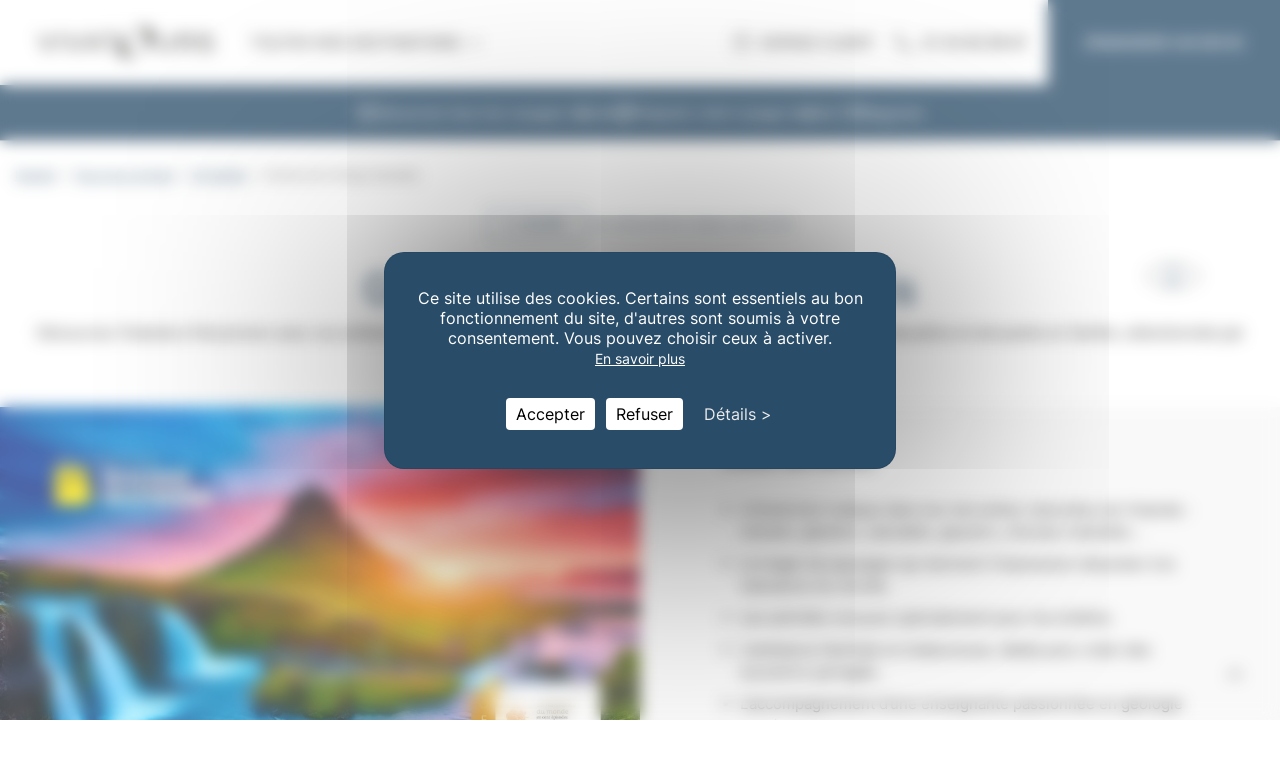

--- FILE ---
content_type: text/html; charset=UTF-8
request_url: https://www.voyage-islande.com/nos-voyages/graines-vikings-islandais
body_size: 27545
content:
<!DOCTYPE html>
<html lang="fr">
    <head>
            	            <meta charset="UTF-8">
            <meta name="viewport" content="width=device-width, initial-scale=1, shrink-to-fit=no">
        

    <meta name="description" content="Explorez le sud du pays avec vos enfants et d&#039;autres familles à l&#039;Ascension, accompagné par une enseignante spécialisée en géologie et sciences des sols.">

                                        <meta property="og:image" content="/upload/auto/islande/960x650/graines-vikings-islandais_6969e9c14b8a71.73946369.webp" />
                                <title>Graines de vikings islandais, 5 jours - Vivatours</title>
        <link rel="shortcut icon" href="/frontend/images/favicon.ico" />
        <link rel="apple-touch-icon" sizes="180x180" href="/frontend/favicon/apple-touch-icon.png">
        <link rel="icon" type="image/png" sizes="32x32" href="/frontend/favicon/favicon-32x32.png">
        <link rel="icon" type="image/png" sizes="16x16" href="/frontend/favicon/favicon-16x16.png">
        <link rel="stylesheet" href="https://maxcdn.bootstrapcdn.com/bootstrap/4.0.0/css/bootstrap.min.css" integrity="sha384-Gn5384xqQ1aoWXA+058RXPxPg6fy4IWvTNh0E263XmFcJlSAwiGgFAW/dAiS6JXm" crossorigin="anonymous">
        <link rel="alternate" href="https://www.voyage-islande.com/nos-voyages/graines-vikings-islandais" hreflang="fr" />
        <link rel="stylesheet" href="/build/136.25756f39.css" integrity="sha384-rD331s9PMC1Yy/ikCc8W0a6Rg4HRrzc4KniOSepqx5YKf4z+nm9QAf+ua0oEypcA"><link rel="stylesheet" href="/build/709.79e35c46.css" integrity="sha384-rl/a1MGzH5D+kt0X1AOVy64qzLE1hp1zgBFojLgXG35P75bXp7D+mU4uo1RcX6aH"><link rel="stylesheet" href="/build/appStyle.a7afb787.css" integrity="sha384-rwn1SqKHUeJah8gZ6l1g7M20tan673C+AR3mwL/GL2HV24SGtuDd3NA5Wg0IvBJZ">
        
        						<script src="https://tarteaucitron.io/load.js?domain=www.voyage-islande.com&uuid=c2bf1bc4fb5a4cb696f7290a2eaeccaf9f44b83f"></script>
			<script>
				let	jobs = [
					'gcmadstorage',
					'gcmanalyticsstorage',
					'gcmfunctionality',
					'gcmpersonalization',
					'gcmadsuserdata',
					'gcmsecurity',
					'googlemaps',
					'googlemapssearch',
					'gtag',
					'youtube',
				];

				jobs.forEach(job => {
					(tarteaucitron.job = tarteaucitron.job || []).push(job);
				});
			</script>
							<!-- Google Tag Manager -->
<script>(function(w,d,s,l,i){w[l]=w[l]||[];w[l].push({'gtm.start':
new Date().getTime(),event:'gtm.js'});var f=d.getElementsByTagName(s)[0],
j=d.createElement(s),dl=l!='dataLayer'?'&l='+l:'';j.async=true;j.src=
'https://www.googletagmanager.com/gtm.js?id='+i+dl;f.parentNode.insertBefore(j,f);
})(window,document,'script','dataLayer','GTM-MPDZ82G');</script>
<!-- End Google Tag Manager -->
			    </head>

    <body>
        			<header class="main--header">
        <div class="header--menu-mobile">
        <div class="menu--mobile-btn">
            <div class="menu--icon">
                <span></span>
                <span></span>
                <span></span>
            </div>
        </div>
    </div>

        <div class="header--logo">
        <a href="/">
                            <img src="/upload/auto/islande/400x70/logo-vivatours_641c18f6bd8be5.06804849.png" alt="Accueil Islande - Vivatours">
                    </a>
    </div>

        <div class="header--dropdown">
        <a href="#" class="dropdown--btn tt-u" title="Toutes nos destinations">
            Toutes nos destinations
            <span><img src="/frontend/images/chevron-bottom.svg" alt="Chevron bottom"></span>
        </a>
    </div>

        <div class="header--right">
        <div class="header--utils">
            <ul>
                <li>
                    <a href="https://vivatours.mypgi.fr/extranet/security/login" target="_blank" rel="noopener noreferrer nofollow" title="Espace client" class="tt-u">
                        <span><img src="/frontend/images/account-icon.svg" alt="Account"></span>
                        Espace client
                    </a>
                </li>
                <li>
                    <a href="tel:0140858687" title="01 40 85 86 87">
                        <span><img src="/frontend/images/phone-icon.svg" alt="Phone"></span>
                        01 40 85 86 87
                    </a>
                </li>
            </ul>
        </div>
                    <div class="header--tools">
                <a href="/demande-devis" title="Demander un devis" class="bg-green c-white tt-u">
                    Demander un devis
                </a>
            </div>
                <div class="header--contact">
            <a href="#">
                <img src="/frontend/images/contact-icon.svg" alt="Contact">
            </a>
        </div>
    </div>

        <div class="header--bottom bg-light-grey">
            <div class="nav--container">
                    <div class="nav--col">
                <span class="col--title">Amériques</span>
                <ul>
                                                                        <li>
                                <a href="https://www.voyages-argentine.com" title="Voyage Argentine">Argentine</a>
                            </li>
                                                                                                <li>
                                <a href="https://www.voyage-bresil.net" title="Voyage Brésil">Brésil</a>
                            </li>
                                                                                                <li>
                                <a href="https://www.voyage-au-canada.net" title="Voyage Canada">Canada</a>
                            </li>
                                                                                                                                            <li>
                                <a href="https://www.voyage-costarica.fr" title="Voyage Costa Rica">Costa Rica</a>
                            </li>
                                                                                                <li>
                                <a href="https://www.voyages-etats-unis.com" title="Voyage Etats-Unis">Etats-Unis</a>
                            </li>
                                                                                                <li>
                                <a href="https://www.voyages-mexique-guatemala.com" title="Voyage Guatemala">Guatemala</a>
                            </li>
                                                                                                <li>
                                <a href="https://www.voyages-mexique-guatemala.com" title="Voyage Mexique">Mexique</a>
                            </li>
                                                                                                <li>
                                <a href="https://www.voyages-perou.net" title="Voyage Pérou">Pérou</a>
                            </li>
                                                            </ul>
            </div>
                    <div class="nav--col">
                <span class="col--title">Asie</span>
                <ul>
                                                                                                                    <li>
                                <a href="https://www.voyages-chine.fr" title="Voyage Chine">Chine</a>
                            </li>
                                                                                                <li>
                                <a href="https://www.voyages-en-inde.fr" title="Voyage Inde">Inde</a>
                            </li>
                                                                                                <li>
                                <a href="https://www.voyages-japon.fr" title="Voyage Japon">Japon</a>
                            </li>
                                                                                                <li>
                                <a href="https://www.voyages-au-vietnam.net" title="Voyage Vietnam">Vietnam</a>
                            </li>
                                                            </ul>
            </div>
                    <div class="nav--col">
                <span class="col--title">Afrique &amp; océan indien</span>
                <ul>
                                                                        <li>
                                <a href="https://www.voyages-ile-maurice.net" title="Voyage Ile Maurice">Ile Maurice</a>
                            </li>
                                                                                                <li>
                                <a href="https://www.voyages-kenya-tanzanie.fr" title="Voyage Kenya">Kenya</a>
                            </li>
                                                                                                <li>
                                <a href="https://www.voyages-ile-maurice.net" title="Voyage Réunion">Réunion</a>
                            </li>
                                                                                                <li>
                                <a href="https://www.voyages-iles-seychelles.com" title="Voyage Seychelles">Seychelles</a>
                            </li>
                                                                                                <li>
                                <a href="https://www.voyages-kenya-tanzanie.fr" title="Voyage Tanzanie">Tanzanie</a>
                            </li>
                                                            </ul>
            </div>
                    <div class="nav--col">
                <span class="col--title">Moyen-orient</span>
                <ul>
                                                                        <li>
                                <a href="https://www.voyage-oman-et-emirats.com" title="Voyage Dubaï et les Emirats">Dubaï et les Emirats</a>
                            </li>
                                                                                                <li>
                                <a href="https://www.voyages-egypte.com" title="Voyage Egypte">Egypte</a>
                            </li>
                                                                                                <li>
                                <a href="https://www.voyages-jordanie.com" title="Voyage Jordanie">Jordanie</a>
                            </li>
                                                                                                <li>
                                <a href="https://www.voyage-oman-et-emirats.com" title="Voyage Oman">Oman</a>
                            </li>
                                                            </ul>
            </div>
                    <div class="nav--col">
                <span class="col--title">Europe</span>
                <ul>
                                                                        <li>
                                <a href="https://www.voyage-a-chypre.com/" title="Voyage Chypre">Chypre</a>
                            </li>
                                                                                                <li>
                                <a href="https://www.voyage-islande.com" title="Voyage Islande">Islande</a>
                            </li>
                                                                                                <li>
                                <a href="https://www.vivatours.fr" title="Voyage Laponie">Laponie</a>
                            </li>
                                                            </ul>
            </div>
            </div>

        <div class="header-cards">
            <a href="https://www.vivatours.fr/air-de-famille" class="header-card">
                <div class="header-card-image">
                    <img src="/frontend/images/menu/card-family.png" alt="">
                </div>
                <div class="header-card-title">
                    nos voyages air de famille
                </div>
                <div class="header-card-icon"></div>
            </a>

            <a href="https://www.vivatours.fr/nos-destinations" class="header-card">
                <div class="header-card-image">
                    <img src="/frontend/images/menu/card-destination.png" alt="">
                </div>
                <div class="header-card-title">
                    TOUTES NOS DESTINATIONS
                </div>
                <div class="header-card-icon"></div>
            </a>
        </div>
    </div>

</header>

<div id="mobile-menu">
    <div class="mobile-menu-nav">
        <ul>
                                <li>
                        <a href="/nos-voyages">Tous nos voyages Islande</a>
                    </li>
                    <li class="has-childs">
                        <a href="/guide-de-voyage/">Guide de voyage <span></span></a>

                        <ul class="">
                            <li>
                                <a href="/guide-de-voyage/">Préparez votre voyage</a>
                            </li>
                                                            <li>
                                    <a href="/guide-de-voyage/lieux">Les lieux d'intérêt</a>
                                </li>
                                                                                        <li>
                                    <a href="/guide-de-voyage/informations-pratiques/">Les infos pratiques</a>
                                </li>
                                                                                        <li>
                                    <a href="/guide-de-voyage/activites">Les activités</a>
                                </li>
                                                                                        <li>
                                    <a href="/guide-de-voyage/climat">Le climat en Islande</a>
                                </li>
                                                            <li>
                                    <a href="/guide-de-voyage/carte">Les cartes de l&#039;Islande</a>
                                </li>
                                                                                        <li>
                                    <a href="/guide-de-voyage/hotels">Les hôtels</a>
                                </li>
                                                    </ul>
                    </li>
                                            <li>
                            <a href="/magazine-voyage/">magazine Islande</a>
                        </li>
                                                <li class="has-childs bg-very-light-grey">
                <a href="https://www.vivatours.fr/nos-destinations">NOS DESTINATIONS <span></span></a>

                    <ul>
                                    <li>
                    <a href="https://www.voyages-argentine.com" title="Voyage Argentine">Argentine</a>
                </li>
                                                <li>
                    <a href="https://www.voyage-bresil.net" title="Voyage Brésil">Brésil</a>
                </li>
                                                                    <li>
                    <a href="https://www.voyage-au-canada.net" title="Voyage Canada">Canada</a>
                </li>
                                                                    <li>
                    <a href="https://www.voyages-chine.fr" title="Voyage Chine">Chine</a>
                </li>
                                                <li>
                    <a href="https://www.voyage-a-chypre.com/" title="Voyage Chypre">Chypre</a>
                </li>
                                                <li>
                    <a href="https://www.voyage-costarica.fr" title="Voyage Costa Rica">Costa Rica</a>
                </li>
                                                <li>
                    <a href="https://www.voyage-oman-et-emirats.com" title="Voyage Dubaï et les Emirats">Dubaï et les Emirats</a>
                </li>
                                                <li>
                    <a href="https://www.voyages-egypte.com" title="Voyage Egypte">Egypte</a>
                </li>
                                                <li>
                    <a href="https://www.voyages-etats-unis.com" title="Voyage Etats-Unis">Etats-Unis</a>
                </li>
                                                <li>
                    <a href="https://www.voyages-mexique-guatemala.com" title="Voyage Guatemala">Guatemala</a>
                </li>
                                                <li>
                    <a href="https://www.voyages-ile-maurice.net" title="Voyage Ile Maurice">Ile Maurice</a>
                </li>
                                                <li>
                    <a href="https://www.voyages-en-inde.fr" title="Voyage Inde">Inde</a>
                </li>
                                                <li>
                    <a href="https://www.voyage-islande.com" title="Voyage Islande">Islande</a>
                </li>
                                                <li>
                    <a href="https://www.voyages-japon.fr" title="Voyage Japon">Japon</a>
                </li>
                                                <li>
                    <a href="https://www.voyages-jordanie.com" title="Voyage Jordanie">Jordanie</a>
                </li>
                                                <li>
                    <a href="https://www.voyages-kenya-tanzanie.fr" title="Voyage Kenya">Kenya</a>
                </li>
                                                <li>
                    <a href="https://www.vivatours.fr" title="Voyage Laponie">Laponie</a>
                </li>
                                                <li>
                    <a href="https://www.voyages-mexique-guatemala.com" title="Voyage Mexique">Mexique</a>
                </li>
                                                <li>
                    <a href="https://www.voyage-oman-et-emirats.com" title="Voyage Oman">Oman</a>
                </li>
                                                <li>
                    <a href="https://www.voyages-perou.net" title="Voyage Pérou">Pérou</a>
                </li>
                                                <li>
                    <a href="https://www.voyages-ile-maurice.net" title="Voyage Réunion">Réunion</a>
                </li>
                                                <li>
                    <a href="https://www.voyages-iles-seychelles.com" title="Voyage Seychelles">Seychelles</a>
                </li>
                                                <li>
                    <a href="https://www.voyages-kenya-tanzanie.fr" title="Voyage Tanzanie">Tanzanie</a>
                </li>
                                                <li>
                    <a href="https://www.voyages-au-vietnam.net" title="Voyage Vietnam">Vietnam</a>
                </li>
                        </ul>

            </li>
            <li class="bg-very-light-grey">
                <a href="https://www.vivatours.fr/air-de-famille">nos voyages air de famille <span></span></a>
            </li>
        </ul>
    </div>

    <div class="mobile-menu-btns">
        <a class="btn--black btn-no-radius btn-client mt-sm" href="https://vivatours.mypgi.fr/extranet/security/login" rel="noopener noreferrer nofollow" target="_blank">espace client</a>
                    <a class="btn--main btn-no-radius mt-sm" href="/demande-devis">demande de devis</a>
            </div>
</div>

<div id="contact-modal">
    <div class="contact-modal-content">
        <div class="contact-modal-title">nous appeler</div>
        <div class="contact-modal-info">+33 1 40 85 86 87</div>

        <div class="contact-modal-title">nous écrire</div>
        <div class="contact-modal-info">
            <a href="mailto:infos@vivatours.fr">infos@vivatours.fr</a>
        </div>

        <div class="contact-modal-title">nous rencontrer</div>
        <div class="contact-modal-info">
            2, rue Camille Desmoulins <br>
            92300 Levallois-Perret
        </div>

                    <a class="btn--white btn-no-radius mt-sm" href="/demande-devis">demande de devis</a>
            </div>
</div>
	
	<main class="main--content">
					



				    <div id="tpl--program">

                
            <ul class="heroTop">
            <li class="heroTop-item">
                <a href="/nos-voyages" class="heroTop-button">
                    <svg xmlns="http://www.w3.org/2000/svg" width="39" height="39" viewBox="0 0 39 39" fill="none">
                        <path d="M30.7423 16.1973L36.6212 10.666L36.6466 10.6406C37.7455 9.54169 38.3629 8.05121 38.3629 6.49708C38.3629 4.94294 37.7455 3.45246 36.6466 2.35352C35.5476 1.25458 34.0572 0.637207 32.503 0.637207C30.9489 0.637207 29.4584 1.25458 28.3595 2.35352L28.3341 2.37891L22.8028 8.25782L6.33798 2.27149C6.12859 2.19525 5.9018 2.1803 5.6842 2.22839C5.46661 2.27647 5.26724 2.3856 5.10947 2.54298L0.421968 7.23048C0.29843 7.35304 0.203739 7.50157 0.144771 7.6653C0.0858029 7.82902 0.0640383 8.00382 0.0810576 8.17701C0.0980769 8.35019 0.153453 8.51742 0.243164 8.66653C0.332875 8.81564 0.454669 8.9429 0.599702 9.03907L13.4747 17.6211L10.1407 20.9531H5.93759C5.6269 20.9534 5.32903 21.077 5.10947 21.2969L0.421968 25.9844C0.284485 26.1213 0.183151 26.2902 0.12706 26.476C0.0709692 26.6617 0.061877 26.8585 0.100599 27.0486C0.139322 27.2387 0.224647 27.4163 0.348917 27.5653C0.473187 27.7143 0.632512 27.8301 0.812593 27.9024L8.16025 30.832L11.0899 38.168V38.1914C11.2081 38.4779 11.4349 38.706 11.7208 38.8257C12.0066 38.9454 12.3283 38.947 12.6153 38.8301C12.7681 38.7681 12.906 38.6742 13.0196 38.5547L17.6895 33.8848C17.913 33.6689 18.0415 33.3731 18.047 33.0625V28.8594L21.381 25.5254L29.961 38.4004C30.0573 38.5444 30.1843 38.6653 30.3329 38.7544C30.4815 38.8435 30.648 38.8985 30.8204 38.9155C30.9928 38.9325 31.1668 38.911 31.3299 38.8527C31.4931 38.7944 31.6412 38.7006 31.7638 38.5781L36.4513 33.8906C36.6086 33.7329 36.7178 33.5335 36.7659 33.3159C36.8139 33.0983 36.799 32.8715 36.7228 32.6621L30.7423 16.1973ZM31.1212 35.9102L22.5392 23.0352C22.4429 22.891 22.316 22.77 22.1674 22.6809C22.0188 22.5917 21.8522 22.5366 21.6798 22.5195H21.5645C21.2538 22.5198 20.956 22.6435 20.7364 22.8633L16.0489 27.5508C15.8293 27.7691 15.705 28.0654 15.7032 28.375V32.5781L12.6173 35.6641L10.1505 29.502C10.0918 29.3544 10.0037 29.2203 9.89152 29.1078C9.77938 28.9953 9.64554 28.9068 9.49814 28.8477L3.33603 26.3828L6.42392 23.2969H10.6251C10.7793 23.297 10.9319 23.2667 11.0744 23.2077C11.2168 23.1487 11.3462 23.0622 11.4552 22.9531L16.1427 18.2656C16.265 18.143 16.3587 17.9947 16.4169 17.8315C16.475 17.6683 16.4963 17.4942 16.4791 17.3218C16.4619 17.1494 16.4067 16.9829 16.3175 16.8344C16.2282 16.6859 16.1072 16.559 15.963 16.4629L3.08994 7.87891L6.23837 4.72852L22.7345 10.7246C22.9498 10.8028 23.1833 10.8162 23.4062 10.7631C23.6291 10.71 23.8315 10.5927 23.9884 10.4258L30.0431 4.00001C30.7134 3.39922 31.5886 3.07842 32.4883 3.10371C33.3881 3.129 34.2439 3.49845 34.8794 4.13594C35.5149 4.77343 35.8816 5.63039 35.9041 6.53023C35.9265 7.43008 35.603 8.30427 35.0001 8.97266L28.5743 15.0274C28.4074 15.1843 28.2901 15.3867 28.237 15.6095C28.1839 15.8324 28.1973 16.0659 28.2755 16.2813L34.2716 32.7676L31.1212 35.9102Z" fill="white"/>
                      </svg>
                    Découvrez tous nos voyages Islande
                </a>
            </li>
                            <li class="heroTop-item">
                    <button class="heroTop-button heroTop-button--trigger">
                        <svg width="19" height="19" viewBox="0 0 19 19" fill="none" xmlns="http://www.w3.org/2000/svg">
                            <path d="M9.8199 0.640015C8.00426 0.640015 6.22941 1.17841 4.71976 2.18712C3.21012 3.19583 2.03349 4.62956 1.33868 6.30698C0.64387 7.98441 0.462076 9.8302 0.816288 11.6109C1.1705 13.3917 2.04481 15.0274 3.32866 16.3113C4.6125 17.5951 6.24822 18.4694 8.02897 18.8236C9.80971 19.1778 11.6555 18.996 13.3329 18.3012C15.0104 17.6064 16.4441 16.4298 17.4528 14.9202C18.4615 13.4105 18.9999 11.6356 18.9999 9.82002C18.997 7.3862 18.0289 5.0529 16.308 3.33193C14.587 1.61097 12.2537 0.642873 9.8199 0.640015ZM17.9019 9.28001H13.9491C13.8456 6.51521 12.951 3.89531 11.4345 1.88201C13.1731 2.23843 14.7469 3.15489 15.915 4.49104C17.0831 5.8272 17.781 7.50939 17.9019 9.28001ZM9.8199 17.92C9.79746 17.9201 9.77525 17.9155 9.75476 17.9063C9.73427 17.8972 9.71597 17.8837 9.7011 17.8669C7.9407 15.9706 6.8877 13.2589 6.7707 10.36H12.8682C12.7521 13.2589 11.6982 15.9706 9.9387 17.8669C9.92382 17.8837 9.90553 17.8972 9.88504 17.9063C9.86455 17.9155 9.84234 17.9201 9.8199 17.92ZM6.7707 9.28001C6.8877 6.38111 7.9407 3.66941 9.7011 1.77311C9.71604 1.75639 9.73435 1.743 9.75482 1.73384C9.77529 1.72468 9.79747 1.71994 9.8199 1.71994C9.84233 1.71994 9.8645 1.72468 9.88498 1.73384C9.90545 1.743 9.92376 1.75639 9.9387 1.77311C11.6991 3.66941 12.7521 6.38111 12.8682 9.28001H6.7707ZM8.2053 1.88201C6.6888 3.89531 5.7942 6.51521 5.6907 9.28001H1.7379C1.85879 7.50939 2.55671 5.8272 3.72479 4.49104C4.89287 3.15489 6.46671 2.23843 8.2053 1.88201ZM1.7379 10.36H5.6907C5.7942 13.1248 6.6888 15.7447 8.2053 17.758C6.46671 17.4016 4.89287 16.4851 3.72479 15.149C2.55671 13.8128 1.85879 12.1306 1.7379 10.36ZM11.4345 17.758C12.951 15.7447 13.8456 13.1248 13.9491 10.36H17.9019C17.781 12.1306 17.0831 13.8128 15.915 15.149C14.7469 16.4851 13.1731 17.4016 11.4345 17.758Z" fill="white"/>
                        </svg>
                        Préparez votre voyage Islande
                    </button>
                    <ul class="heroTop-content">
                        <li>
                            <a href="/guide-de-voyage/" class="heroTop-content-link">Guide de voyage Islande</a>
                        </li>
                                                    <li>
                                <a href="/guide-de-voyage/lieux" class="heroTop-content-link">Les lieux d'intérêt Islande</a>
                            </li>
                                                                            <li>
                                <a href="/guide-de-voyage/informations-pratiques/" class="heroTop-content-link">Les infos pratiques Islande</a>
                            </li>
                                                                            <li>
                                <a href="/guide-de-voyage/activites" class="heroTop-content-link">Les activités Islande</a>
                            </li>
                                                                            <li>
                                <a href="/guide-de-voyage/climat" class="heroTop-content-link">Le climat en Islande</a>
                            </li>
                                                    <li>
                                <a href="/guide-de-voyage/carte" class="heroTop-content-link">Les cartes de l&#039;Islande</a>
                            </li>
                                                                            <li>
                                <a href="/guide-de-voyage/hotels" class="heroTop-content-link">Les hôtels Islande</a>
                            </li>
                                            </ul>
                </li>
                                        <li class="heroTop-item">
                    <a href="/magazine-voyage/" class="heroTop-button">
                        <svg width="20" height="18" viewBox="0 0 20 18" fill="none" xmlns="http://www.w3.org/2000/svg">
                            <path d="M18.6401 0.979996H12.8801C12.3061 0.98042 11.7414 1.12533 11.2381 1.40136C10.7348 1.67739 10.309 2.07567 10.0001 2.5595C9.69118 2.07567 9.26544 1.67739 8.76213 1.40136C8.25882 1.12533 7.69413 0.98042 7.1201 0.979996H1.3601C1.02592 0.979996 0.705439 1.11275 0.469143 1.34904C0.232847 1.58534 0.100098 1.90582 0.100098 2.24V13.76C0.100098 14.0942 0.232847 14.4147 0.469143 14.651C0.705439 14.8872 1.02592 15.02 1.3601 15.02H7.1201C7.7407 15.02 8.33589 15.2665 8.77473 15.7054C9.21356 16.1442 9.4601 16.7394 9.4601 17.36C9.4601 17.5032 9.51699 17.6406 9.61826 17.7418C9.71953 17.8431 9.85688 17.9 10.0001 17.9C10.1433 17.9 10.2807 17.8431 10.3819 17.7418C10.4832 17.6406 10.5401 17.5032 10.5401 17.36C10.5401 16.7394 10.7866 16.1442 11.2255 15.7054C11.6643 15.2665 12.2595 15.02 12.8801 15.02H18.6401C18.9743 15.02 19.2948 14.8872 19.5311 14.651C19.7673 14.4147 19.9001 14.0942 19.9001 13.76V2.24C19.9001 1.90582 19.7673 1.58534 19.5311 1.34904C19.2948 1.11275 18.9743 0.979996 18.6401 0.979996ZM7.1201 13.94H1.3601C1.31236 13.94 1.26657 13.921 1.23282 13.8873C1.19906 13.8535 1.1801 13.8077 1.1801 13.76V2.24C1.1801 2.19226 1.19906 2.14647 1.23282 2.11272C1.26657 2.07896 1.31236 2.06 1.3601 2.06H7.1201C7.7407 2.06 8.33589 2.30653 8.77473 2.74537C9.21356 3.1842 9.4601 3.77939 9.4601 4.4V14.8679C8.82713 14.2713 7.98994 13.9393 7.1201 13.94ZM18.8201 13.76C18.8201 13.8077 18.8011 13.8535 18.7674 13.8873C18.7336 13.921 18.6878 13.94 18.6401 13.94H12.8801C12.0101 13.9396 11.173 14.2719 10.5401 14.8688V4.4C10.5401 3.77939 10.7866 3.1842 11.2255 2.74537C11.6643 2.30653 12.2595 2.06 12.8801 2.06H18.6401C18.6878 2.06 18.7336 2.07896 18.7674 2.11272C18.8011 2.14647 18.8201 2.19226 18.8201 2.24V13.76ZM17.0201 5.12C17.0201 5.26321 16.9632 5.40056 16.8619 5.50183C16.7607 5.6031 16.6233 5.66 16.4801 5.66H12.8801C12.7369 5.66 12.5995 5.6031 12.4983 5.50183C12.397 5.40056 12.3401 5.26321 12.3401 5.12C12.3401 4.97678 12.397 4.83943 12.4983 4.73816C12.5995 4.63689 12.7369 4.58 12.8801 4.58H16.4801C16.6233 4.58 16.7607 4.63689 16.8619 4.73816C16.9632 4.83943 17.0201 4.97678 17.0201 5.12ZM17.0201 8C17.0201 8.14321 16.9632 8.28056 16.8619 8.38183C16.7607 8.4831 16.6233 8.54 16.4801 8.54H12.8801C12.7369 8.54 12.5995 8.4831 12.4983 8.38183C12.397 8.28056 12.3401 8.14321 12.3401 8C12.3401 7.85678 12.397 7.71943 12.4983 7.61816C12.5995 7.51689 12.7369 7.46 12.8801 7.46H16.4801C16.6233 7.46 16.7607 7.51689 16.8619 7.61816C16.9632 7.71943 17.0201 7.85678 17.0201 8ZM17.0201 10.88C17.0201 11.0232 16.9632 11.1606 16.8619 11.2618C16.7607 11.3631 16.6233 11.42 16.4801 11.42H12.8801C12.7369 11.42 12.5995 11.3631 12.4983 11.2618C12.397 11.1606 12.3401 11.0232 12.3401 10.88C12.3401 10.7368 12.397 10.5994 12.4983 10.4982C12.5995 10.3969 12.7369 10.34 12.8801 10.34H16.4801C16.6233 10.34 16.7607 10.3969 16.8619 10.4982C16.9632 10.5994 17.0201 10.7368 17.0201 10.88Z" fill="white"/>
                        </svg>
                        Magazine
                    </a>
                </li>
                    </ul>
    

                <div class="ariane--container separator--border pt-md">
    <div class="container">
        <ul>
            <li>
                <a href="/">Islande</a>
            </li>
            <li>
                <a href="/nos-voyages">Tous nos voyages</a>
            </li>
                                                    <li>
                    <a href="/nos-voyages/en-famille">En famille</a>
                </li>
                        <li>
                Graines de vikings islandais
            </li>
        </ul>
    </div>
</div>


                <section class="circuit--introduction-section">
            <header class="circuit--introduction-header py-md">
                <div class="container">
                    <div class="ta-c">
                        <ul class="category--list">
                            <li>
                                <div class="category--list-days">5 Jours</div>
                            </li>
                                                                                                                                                            <li>
                                        <div class="category--list-item">EN GROUPE </div>
                                    </li>
                                                                                                                                <li>
                                        <div class="category--list-item">EN FAMILLE </div>
                                    </li>
                                                                                                                                <li>
                                        <div class="category--list-item">EN ÉTÉ </div>
                                    </li>
                                                                                    </ul>

                        <a href="/nos-voyages/graines-vikings-islandais/pdf" target="_blank" class="circuit--introduction-pdf">
                            <svg xmlns="http://www.w3.org/2000/svg" width="22" height="22" viewBox="0 0 22 22" fill="none">
                                <path d="M2.21484 10.6533V0.957031H13.6223M13.6223 0.957031L19.326 7.2311M13.6223 0.957031V7.2311H19.326M19.326 7.2311V10.6533" stroke="#294C69" stroke-width="0.855556"/>
                                <path d="M19.5913 13.6045V14.3105H16.1255V16.8652H19.2681V17.5713H16.1255V20.8379H15.354V13.6045H19.5913Z" fill="#294C69" stroke="#294C69" stroke-width="0.122222"/>
                                <path d="M10.605 13.6045C11.2917 13.6045 11.8828 13.7482 12.3755 14.0371L12.5562 14.1514C12.9634 14.4315 13.2821 14.8076 13.5112 15.2783L13.603 15.4844C13.8034 15.978 13.9028 16.5518 13.9028 17.2041C13.9028 17.8626 13.8009 18.4426 13.5952 18.9424L13.5005 19.1514C13.2671 19.6264 12.9392 20.0058 12.5171 20.2881L12.3296 20.4033C11.8185 20.6943 11.2009 20.8379 10.48 20.8379H8.33545V13.6045H10.605ZM9.10693 20.1328H10.4419C11.045 20.1328 11.5454 20.0141 11.9458 19.7803L12.0913 19.6875C12.4203 19.4607 12.6723 19.1568 12.8481 18.7754L12.9194 18.6084C13.074 18.2071 13.1519 17.7393 13.1519 17.2041L13.146 16.9814C13.1225 16.4696 13.0244 16.0249 12.8521 15.6465V15.6455C12.6822 15.2683 12.44 14.9695 12.1265 14.7471L11.9868 14.6562C11.6073 14.4272 11.135 14.3105 10.5669 14.3105H9.10693V20.1328Z" fill="#294C69" stroke="#294C69" stroke-width="0.122222"/>
                                <path d="M4.58154 13.6045C5.0938 13.6045 5.52689 13.7032 5.87646 13.9043H5.87549C6.22549 14.1019 6.49045 14.3719 6.66748 14.7139L6.72998 14.8438C6.86665 15.151 6.93407 15.4902 6.93408 15.8604C6.93408 16.2306 6.86779 16.5709 6.73291 16.8799L6.67041 17.0098C6.4935 17.3516 6.23086 17.6232 5.8833 17.8232H5.88232C5.53293 18.0218 5.10196 18.1191 4.59229 18.1191H2.99658V20.8379H2.2251V13.6045H4.58154ZM2.99658 17.4141H4.57471C4.93981 17.4141 5.23758 17.3459 5.47119 17.2139L5.63623 17.1035C5.79007 16.9839 5.90947 16.837 5.99561 16.6631L6.07373 16.4814C6.14019 16.2938 6.17334 16.0868 6.17334 15.8604C6.17333 15.5585 6.11333 15.2919 5.99561 15.0586V15.0576C5.90967 14.8841 5.78992 14.7383 5.63525 14.6201L5.46826 14.5107C5.23468 14.3786 4.93412 14.3105 4.56396 14.3105H2.99658V17.4141Z" fill="#294C69" stroke="#294C69" stroke-width="0.122222"/>
                            </svg>
                        </a>

                        <div>
                            <h1 class="c-green title-xl fw-500">Graines de vikings islandais</h1>
                            <p class="">Découvrez l'Islande à l'Ascension avec vos enfants, et une enseignante en géologie et sciences des sols. Une aventure éducative et amusante en famille, sélectionnée par <strong>Bayard Jeunesse</strong>.</p>
                        </div>
                    </div>
                </div>
            </header>
            <div class="section--body circuit--slider-container">
                <div class="circuit--slider swiper-container">
                    <div class="swiper-wrapper">
                                                    <div class="swiper-slide bg-object-cover">
                                                                    <img src="/upload/auto/islande/960x650/graines-vikings-islandais_6969e9c14b8a71.73946369.webp" alt="Graines de vikings islandais">
                                                            </div>
                                            </div>
                    
                                    </div>
                <div class="circuit--card ">
                                            <div class="circuit--card-title">Vous aimerez</div>
                        <div class="cms mb-md">
                            <ul><li>L'immersion ludique dans les merveilles naturelles de l’Islande : volcans, glaciers, cascades, geysers, chevaux islandais…</li><li>La magie de paysages qui donnent l’impression d’assister à la naissance du monde.</li><li>Les activités conçues spécialement pour les enfants.</li><li>L'ambiance familiale et chaleureuse, idéale pour créer des souvenirs partagés.</li><li style="display: inline !important;"></li><li>L’accompagnement d’une enseignante passionnée en géologie et sciences des sols.</li><li style="display: inline !important;"></li></ul>
                        </div>
                                        <div class="circuit-price-container">
                        <a href="#devis" class="btn--main anchor--link">Demander un devis</a>
                                                                                    <div class="circuit--card-price">À partir de 2595 €</div>
                                                                        </div>
                </div>
            </div>
        </section>

                <div class="anchor--nav-container bg-light-grey py-md md-down-py-0">
            <div class="anchor--nav-trigger mobile-only"><div>Descriptif</div></div>
            <div class="container">
                <div class="anchor--nav-wrapper">
                    <ul>
                                                                                                    <li>
                                <a href="#itineraire" class="anchor--link">Itinéraire</a>
                            </li>

                            
                            
                            
                                                    
                                                                            <li>
                                <a href="#avisSection" class="anchor--link">Avis</a>
                            </li>
                                                                            <li>
                                <a href="#budget" class="anchor--link">Budget</a>
                            </li>
                                                                    </ul>
                </div>
            </div>
        </div>

                            <section class="mobile-only pt-xl pb-lg md-down-pt-sm md-down-pb-sm">
                <div class="container mt-lg md-down-mt-0">
                    <div class="row">
                        <div class="col-lg-10 mx-auto">
                            <iframe class="plyriframe" src="https://www.youtube.com/embed/S3o_y8YP1mQ" frameborder="0"></iframe>
                        </div>
                    </div>
                </div>
            </section>
        
                <section class="" id="descriptif">
                                </section>

                            <section class="desktop-only pt-xl pb-lg md-down-pt-sm md-down-pb-sm" id="video">
                <div class="container mt-lg md-down-mt-0">
                    <div class="row">
                        <div class="col-lg-10 mx-auto">
                            <iframe class="plyriframe" src="https://www.youtube.com/embed/S3o_y8YP1mQ" frameborder="0"></iframe>
                        </div>
                    </div>
                </div>
            </section>
        
                
                            <section class="accordion" id="itineraire">
                <button class="accordion-trigger" type="button">Itinéraire</button>
                <div class="accordion-wrapper">
                    <div class="container pt-lg sm-down-pt-lg">
                        <h2 class="title-lg ta-c mb-sm collapse-trigger">Itinéraire</h2>
                    </div>
                                            <header class="mb-md md-down-mb-0">
                            <div class="container ta-c">
                                <div class="col-lg-10 mx-auto">
                                    <div class="cms">
                                        Notre fameux programme AIR DE FAMILLE vous propose de partir avec vos enfants ou petits-enfants à l&#039;Ascension pour découvrir et comprendre l&#039;Islande avec d&#039;autres familles (généralement 6 ou 7 familles) et une enseignante en géologie et science des sols. Ce programme a été spécialement étudié et concocté pour les familles, pour comprendre l&#039;Islande tout en s&#039;amusant. Il est ponctué de plein d&#039;activités ludiques et enrichissantes et réalisé dans une atmosphère de groupe toujours familiale et chaleureuse.
                                    </div>
                                </div>
                            </div>
                        </header>
                    
                                            <div class="section--body">
                            <div class="container" style="overflow: hidden">
                                <iframe class="iframe-map margin" src="https://www.google.com/maps/d/u/0/embed?mid=1kV0rF1kRl6l620Aha6TDmpwny7N4unY&amp;ehbc=2E312F" width="100%" height="550"></iframe>
                            </div>
                        </div>
                    
                                                                <section class="day--section p-r pt-lg md-down-pt-0">
                            <div class="travel--line"></div>
                            <div class="container">
                                                                    <div class="day--item pb-sm">
    <div class="row p-r ai-start">
        <div class="col-lg-8 day--container">
            <div class="day--number">Jour 1</div>
                            <figure class="image-ratio ratio-10-7 mobile-only" >
                    <div class="bg-object-cover">
                        <img src="/upload/auto/islande/760x630/bains-chauds-bleu_667e78c05679f8.72514314.webp" alt="Baignade au Blue Lagoon ">
                                                    <div class="c-dark-grey lh-sm day--imagecaption">
                                <p>Blue Lagoon  <br><span class="fs-xs tt-u fw-100 caption-copyright">Puripat</span></p>
                            </div>
                                            </div>
                </figure>
                        <div class="day--content sm-down-mb-md">
                <p class="c-green tt-u mb-10 fs-md">PARIS &gt; HELLA</p>
                                    <h3 class="day--title mb-10">Baignade dans les sources turquoise</h3>
                                <ul class="day--icon mb-sm">
                                                                <li>
                                                            <img src="/frontend/images/icones-transport_avion.svg" alt="Avion" width="28">
                                                        <span class="fs-xs">3h30</span>
                        </li>
                                    </ul>
                <div class="cms">
                   <p>Rendez-vous à l’aéroport avec l’équipe AIR DE FAMILLE pour l’assistance aux formalités d’enregistrement, puis envol vers Keflavik.<br />À l’arrivée, accueil par votre guide-accompagnateur francophone et départ pour le<strong> Blue Lagoon</strong>, afin de plonger d'emblée dans la magie islandaise. Dans ce décor lunaire, entre champs de lave noire, eaux turquoise et montagnes enneigées, vous goûterez au plaisir unique d’une baignade dans des eaux géothermales naturellement chaudes. Une boisson vous sera offerte directement dans l’eau – l’occasion parfaite de savourer ce moment hors du temps.<br />Continuation vers le Sud en direction de Hella et installation à l’hôtel.<br />En fin de journée, place à l’atelier <strong>« Pourquoi l’Islande ? »</strong> : les enfants se retrouvent pour rencontrer l’équipe d’encadrement et découvrir le déroulement du séjour. Ce premier échange, animé par leur accompagnatrice pédagogue, est une belle occasion de faire connaissance, d’exprimer leurs attentes, de poser leurs questions et de se préparer aux découvertes du lendemain.<br />Dîner.</p>
                    <div class="ai-center d-f">
                                                    <div>
                                Nuit à <a href="/guide-de-voyage/hotels/islande/sud/hestheimar-hella" class="c-dark-grey td-u">Hestheimar 3*</a>
                            </div>
                                                                    </div>

                </div>

                                                
                <div class="mt-sm sm-down-mt-0">
                    <div class="row">
                                                    <div class="col-lg-6">
                                <span class="c-green fs-md tt-u mb-sm sm-down-mt-md sm-down-pt-sm">Lieux d'intérêt</span>
                                <ul class="day--links-list">
                                    
                                                                                <li class="day-more--item">
                                            <a href="/guide-de-voyage/lieux/islande/peninsule-de-reykjanes/blue-lagoon">Blue Lagoon</a>
                                        </li>

                                                                                                        </ul>
                            </div>
                                                                    </div>
                </div>
            </div>
        </div>
                    <div class="col-lg-4 day--bg-container">
                                <div class="absolute--img bg-object-cover">
                    <img src="/upload/auto/islande/760x630/bains-chauds-bleu_667e78c05679f8.72514314.webp" alt="Baignade au Blue Lagoon ">
                                            <div class="cms c-dark-grey lh-sm caption ta-r">
                            <p>Blue Lagoon  <br><span class="fs-xs tt-u fw-100 caption-copyright">Puripat</span></p>
                        </div>
                                    </div>
            </div>
            </div>
</div>

                                                                    <div class="day--item pb-sm">
    <div class="row p-r ai-start">
        <div class="col-lg-8 day--container">
            <div class="day--number">Jour 2</div>
                            <figure class="image-ratio ratio-10-7 mobile-only" >
                    <div class="bg-object-cover">
                        <img src="/upload/auto/islande/760x630/plage-volcanique-reynisfjara_68a960b1053aa3.48866830.webp" alt="Plage volcanique de Reynisfjara">
                                                    <div class="c-dark-grey lh-sm day--imagecaption">
                                <p>Reynisfjara  <br><span class="fs-xs tt-u fw-100 caption-copyright">jon chica</span></p>
                            </div>
                                            </div>
                </figure>
                        <div class="day--content sm-down-mb-md">
                <p class="c-green tt-u mb-10 fs-md">HELLA</p>
                                    <h3 class="day--title mb-10">Volcans, glaciers, cascades, plages et macareux !</h3>
                                <ul class="day--icon mb-sm">
                                                        </ul>
                <div class="cms">
                   Petit déjeuner.<br />Votre matinée débute au Lava Centre, un espace interactif qui plonge petits et grands dans l’histoire explosive de l’Islande. Expériences interactives, images spectaculaires et animations scientifiques permettent de mieux comprendre ce pays né du feu et de la glace. Depuis le toit, panorama grandiose sur les volcans environnants.<br />Continuation vers <strong>Seljalandsfoss</strong>, l’une des rares cascades au monde où l’on peut marcher derrière le rideau d’eau : frissons garantis ! Puis route vers le glacier <strong>Sólheimajökull</strong> et balade facile jusqu’à la langue glaciaire, entre lacs glaciaires et paysages lunaires.<br />Arrêt à <strong>Vik</strong>, charmant village côtier où vous pourrez découvrir une boutique de lainages islandais. <br />Déjeuner en cours de route.<br />L’après-midi, découverte de Reynisfjara, la spectaculaire plage de sable noir, dominée par les pitons rocheux de Reynisdrangar, surnommés les "rochers des Trolls". Les falaises accueillent aussi des colonies de macareux, adorables oiseaux au bec coloré, que vous aurez peut être la chance d'apercevoir.<br /><strong>Atelier <em>Trolls &amp; Macareux </em></strong>: un atelier créatif de Land Art où les enfants fabriquent leurs propres trolls et dessinent les macareux, tout en partageant leurs observations du jour.<br />En fin de journée, halte à <strong>Skógafoss</strong>, majestueuse cascade de 62 m. La légende raconte qu’un trésor de Viking serait encore caché dans un coffre derrière son rideau d’eau…<br /> Retour à l'hôtel Hestheimar.<br />Dîner et soirée libre. Profitez de la douce lumière d’été pour vous détendre dans les bains chauds, faire une balade à cheval ou une promenade en vélo.
                    <div class="ai-center d-f">
                                                                    </div>

                </div>

                                                
                <div class="mt-sm sm-down-mt-0">
                    <div class="row">
                                                    <div class="col-lg-6">
                                <span class="c-green fs-md tt-u mb-sm sm-down-mt-md sm-down-pt-sm">Lieux d'intérêt</span>
                                <ul class="day--links-list">
                                    
                                                                                <li class="day-more--item">
                                            <a href="/guide-de-voyage/lieux/islande/cote-sud/seljalandsfoss">Seljalandsfoss</a>
                                        </li>

                                    
                                                                                <li class="day-more--item">
                                            <a href="/guide-de-voyage/lieux/islande/cote-sud/skogafoss">Skogafoss</a>
                                        </li>

                                    
                                                                                <li class="day-more--item">
                                            <a href="/guide-de-voyage/lieux/islande/cote-sud/solheimajokull">Solheimajökull</a>
                                        </li>

                                    
                                                                                <li class="day-more--item collapsed--items">
                                            <a href="/guide-de-voyage/lieux/islande/cote-sud/vik-i-myrdal">Vik i Myrdal</a>
                                        </li>

                                    
                                                                                <li class="day-more--item collapsed--items">
                                            <a href="/guide-de-voyage/lieux/islande/cote-sud/reynisfjara">Reynisfjara</a>
                                        </li>

                                    
                                                                                <li class="day-more--item collapsed--items">
                                            <a href="/guide-de-voyage/lieux/islande/cote-sud/lava-centre">Lava Centre</a>
                                        </li>

                                                                                                                <li>
                                            <a href="#" class="day--more-btn">Voir plus</a>
                                        </li>
                                                                    </ul>
                            </div>
                                                                    </div>
                </div>
            </div>
        </div>
                    <div class="col-lg-4 day--bg-container">
                                <div class="absolute--img bg-object-cover">
                    <img src="/upload/auto/islande/760x630/plage-volcanique-reynisfjara_68a960b1053aa3.48866830.webp" alt="Plage volcanique de Reynisfjara">
                                            <div class="cms c-dark-grey lh-sm caption ">
                            <p>Reynisfjara  <br><span class="fs-xs tt-u fw-100 caption-copyright">jon chica</span></p>
                        </div>
                                    </div>
            </div>
            </div>
</div>

                                                                    <div class="day--item pb-sm">
    <div class="row p-r ai-start">
        <div class="col-lg-8 day--container">
            <div class="day--number">Jour 3</div>
                            <figure class="image-ratio ratio-10-7 mobile-only" >
                    <div class="bg-object-cover">
                        <img src="/upload/auto/islande/760x630/eruption-geyser-strokkur_667e78c08f11a4.01533745.webp" alt="Le début d&#039;une éruption du Strokkur">
                                                    <div class="c-dark-grey lh-sm day--imagecaption">
                                <p>Strokkur  <br><span class="fs-xs tt-u fw-100 caption-copyright">Daniil</span></p>
                            </div>
                                            </div>
                </figure>
                        <div class="day--content sm-down-mb-md">
                <p class="c-green tt-u mb-10 fs-md">HELLA &gt; REYKJAVIK</p>
                                    <h3 class="day--title mb-10">Trésors naturels et petits cavaliers</h3>
                                <ul class="day--icon mb-sm">
                                                        </ul>
                <div class="cms">
                   Petit déjeuner.<br />Cap sur la <strong>vallée des geysers </strong>! À Geysir, émerveillement garanti devant <strong>Strokkur</strong>, qui jaillit toutes les dix minutes dans un nuage d’eau et de vapeur – un spectacle impressionnant pour toute la famille.<br />Route vers la majestueuse <strong>Gullfoss</strong>, la "chute d’or", où les eaux tumultueuses s’engouffrent dans un profond canyon. La puissance de la nature se révèle ici dans toute sa splendeur.<br />Déjeuner convivial à la ferme <strong>Fridheimar</strong> : au cœur d’une serre chauffée par géothermie, vous découvrirez les secrets de la culture des tomates et dégusterez des produits frais au goût surprenant.<br />Place ensuite aux <strong>chevaux islandais</strong> : démonstration équestre, découverte de leur fameux tölt et initiation en selle pour les enfants qui le souhaitent. Un moment de complicité unique avec ces petits chevaux robustes et attachants.<br />L’après-midi continue au <strong>Parc National de Thingvellir</strong>, site classé à l’Unesco, où l’Islande s’agrandit chaque année<strong>.</strong> Entre failles spectaculaires et histoires de Vikings, vous marcherez littéralement entre deux continents et découvrirez un lieu chargé d’histoire.<br />Continuation vers <strong>Reykjavik</strong> et installation à l’hôtel Reykjavik Natura.<br /> <strong>Atelier Carnet de route</strong> : en soirée, les enfants reviendront sur leurs découvertes du jour – geysers, chevaux et cascades – en préparant la suite de leur aventure.<br />Dîner.
                    <div class="ai-center d-f">
                                                    <div>
                                Nuit à <a href="/guide-de-voyage/hotels/islande/grand-reykjavik-et-la-peninsule-de-reykjanes/reykjavik-natura" class="c-dark-grey td-u">Reykjavík Natura 4*</a>
                            </div>
                                                                    </div>

                </div>

                                                
                <div class="mt-sm sm-down-mt-0">
                    <div class="row">
                                                    <div class="col-lg-6">
                                <span class="c-green fs-md tt-u mb-sm sm-down-mt-md sm-down-pt-sm">Lieux d'intérêt</span>
                                <ul class="day--links-list">
                                    
                                                                                <li class="day-more--item">
                                            <a href="/guide-de-voyage/lieux/islande/cercle-d-or/thingvellir">Thingvellir</a>
                                        </li>

                                    
                                                                                <li class="day-more--item">
                                            <a href="/guide-de-voyage/lieux/islande/cercle-d-or/geysir">Geysir</a>
                                        </li>

                                    
                                                                                <li class="day-more--item">
                                            <a href="/guide-de-voyage/lieux/islande/cercle-d-or/gullfoss">Gullfoss</a>
                                        </li>

                                                                                                        </ul>
                            </div>
                                                                    </div>
                </div>
            </div>
        </div>
                    <div class="col-lg-4 day--bg-container">
                                <div class="absolute--img bg-object-cover">
                    <img src="/upload/auto/islande/760x630/eruption-geyser-strokkur_667e78c08f11a4.01533745.webp" alt="Le début d&#039;une éruption du Strokkur">
                                            <div class="cms c-dark-grey lh-sm caption ta-r">
                            <p>Strokkur  <br><span class="fs-xs tt-u fw-100 caption-copyright">Daniil</span></p>
                        </div>
                                    </div>
            </div>
            </div>
</div>

                                                                    <div class="day--item pb-sm">
    <div class="row p-r ai-start">
        <div class="col-lg-8 day--container">
            <div class="day--number">Jour 4</div>
                            <figure class="image-ratio ratio-10-7 mobile-only" >
                    <div class="bg-object-cover">
                        <img src="/upload/auto/islande/760x630/queue-baleine-reykjavik_667e78c0a530f1.34441462.webp" alt="Une baleine dans la baie de Reykjavik">
                                                    <div class="c-dark-grey lh-sm day--imagecaption">
                                <p>Baie de Reykjavik  <br><span class="fs-xs tt-u fw-100 caption-copyright">Charlotte</span></p>
                            </div>
                                            </div>
                </figure>
                        <div class="day--content sm-down-mb-md">
                <p class="c-green tt-u mb-10 fs-md">REYKJAVIK</p>
                                    <h3 class="day--title mb-10">Survol virtuel de l&#039;île et promenade en centre-ville</h3>
                                <ul class="day--icon mb-sm">
                                                        </ul>
                <div class="cms">
                   Petit déjeuner.<br />Matinée spectaculaire avec <strong>FlyOver Iceland</strong> : confortablement installés face à un écran géant en forme de dôme, les pieds dans le vide, vous survolez les paysages grandioses de l’Islande. Vent, brouillard et parfums naturels vous plongent au cœur de l’aventure, pour des sensations de vol inoubliables… sans quitter Reykjavik !<br /> Déjeuner et après-midi libres pour profiter de <strong>la capitale à votre rythme</strong> : baignade dans une piscine géothermique, shopping, découverte de la ville ou croisière d'observation des baleines (en option). <br />Le soir, dîner d’au revoir en famille, pour clore ce séjour magique et partager les derniers souvenirs de cette aventure.
                    <div class="ai-center d-f">
                                                                    </div>

                </div>

                                                
                <div class="mt-sm sm-down-mt-0">
                    <div class="row">
                                                    <div class="col-lg-6">
                                <span class="c-green fs-md tt-u mb-sm sm-down-mt-md sm-down-pt-sm">Lieux d'intérêt</span>
                                <ul class="day--links-list">
                                    
                                                                                <li class="day-more--item">
                                            <a href="/guide-de-voyage/lieux/islande/grand-reykjavik/reykjavik">Reykjavik</a>
                                        </li>

                                                                                                        </ul>
                            </div>
                                                                            <div class="col-lg-6">
                                <span class="c-green fs-md tt-u mb-sm sm-down-mt-md sm-down-pt-sm">Activités</span>
                                <ul class="day--links-list">
                                    
                                                                                <li class="day-more--item">
                                            <a href="/guide-de-voyage/activites/islande/grand-reykjavik/croisiere-baleines-reykjavik">Croisière d&#039;observation des baleines depuis Reykjavik</a>
                                        </li>

                                                                                                        </ul>
                            </div>
                                            </div>
                </div>
            </div>
        </div>
                    <div class="col-lg-4 day--bg-container">
                                <div class="absolute--img bg-object-cover">
                    <img src="/upload/auto/islande/760x630/queue-baleine-reykjavik_667e78c0a530f1.34441462.webp" alt="Une baleine dans la baie de Reykjavik">
                                            <div class="cms c-dark-grey lh-sm caption ">
                            <p>Baie de Reykjavik  <br><span class="fs-xs tt-u fw-100 caption-copyright">Charlotte</span></p>
                        </div>
                                    </div>
            </div>
            </div>
</div>

                                                                    <div class="day--item pb-sm">
    <div class="row p-r ai-start">
        <div class="col-lg-8 day--container">
            <div class="day--number">Jour 5</div>
                            <figure class="image-ratio ratio-10-7 mobile-only" >
                    <div class="bg-object-cover">
                        <img src="/upload/auto/islande/760x630/naissance-monde_68cae98b163019.76980699.webp" alt="Couverture du livre &quot;La naissance du monde en cent épisodes&quot;, offert à vos enfants">
                                                    <div class="c-dark-grey lh-sm day--imagecaption">
                                <p>&quot;La naissance du monde en cent épisodes&quot;, livre offert à vos enfants  <br><span class="fs-xs tt-u fw-100 caption-copyright">©Bertrand Fichou et Florent Grattery</span></p>
                            </div>
                                            </div>
                </figure>
                        <div class="day--content sm-down-mb-md">
                <p class="c-green tt-u mb-10 fs-md">REYKJAVIK &gt; PARIS</p>
                                <ul class="day--icon mb-sm">
                                                                <li>
                                                            <img src="/frontend/images/icones-transport_avion.svg" alt="Avion" width="28">
                                                        <span class="fs-xs">3h30</span>
                        </li>
                                    </ul>
                <div class="cms">
                   Transfert à l'aéroport de Keflavik pour envol vers Paris.<br /> <br /><strong>En cadeau pour vos enfants : le livre de Bertrand Fichou "<em>La naissance du Monde en cent épisodes</em>".</strong><br />Bertrand Fichou est journaliste à Bayard Jeunesse, en tant que directeur des rédactions <em>Images Doc</em> et <em>Youpi Doc</em>. <br />Cet ouvrage exceptionnel raconte 14 milliards d’années pour comprendre l’aventure de la vie et l’histoire de l’évolution, depuis l’apparition de notre planète. Une fabuleuse histoire, qui peut se lire à haute voix, épisode par épisode, comme un conte ou une sage islandaise. Une façon passionnante et très pédagogique de comprendre la nature telle qu’elle s’exprime en Islande.<br /> <br /><span style="text-decoration: underline;">À noter</span> : L'équipe AIR DE FAMILLE se réserve le droit de modifier l'ordre des visites sur place et, d'adapter le contenu de ce voyage à l'âge des enfants inscrits et en fonction de leurs intérêts sur place, tout en respectant l'intégralité du programme.
                    <div class="ai-center d-f">
                                                                    </div>

                </div>

                                                
                <div class="mt-sm sm-down-mt-0">
                    <div class="row">
                                                                    </div>
                </div>
            </div>
        </div>
                    <div class="col-lg-4 day--bg-container">
                                <div class="absolute--img bg-object-cover">
                    <img src="/upload/auto/islande/760x630/naissance-monde_68cae98b163019.76980699.webp" alt="Couverture du livre &quot;La naissance du monde en cent épisodes&quot;, offert à vos enfants">
                                            <div class="cms c-dark-grey lh-sm caption ta-r">
                            <p>&quot;La naissance du monde en cent épisodes&quot;, livre offert à vos enfants  <br><span class="fs-xs tt-u fw-100 caption-copyright">©Bertrand Fichou et Florent Grattery</span></p>
                        </div>
                                    </div>
            </div>
            </div>
</div>

                                                            </div>
                        </section>
                                    </div>
            </section>
        
        
        
                        
                        
                        
                                
                
                            <div class="accordion ">
                <button class="accordion-trigger" type="button">Avis</button>
                <div class="accordion-wrapper">
                    <section class="section bg-light-grey avis--section" id="avisSection" style="background-image: url(/frontend/images/avis-background.svg);">
    <header class="mb-40">
        <div class="container ta-c">
            <h2 class="title-lg">Les avis de nos voyageurs</h2>
        </div>
    </header>
    <div class="section--body">
        <div class="container p-r">
            <div class="col-lg-10 mx-auto">
                <div class="slider--avis swiper-container">
                    <div class="swiper-wrapper">
                                                                                                                                        <div class="swiper-slide slide--avis">
                                    <h3 class="title-xs tt-u">très convivial et familial</h3>
                                    <p>Un splendide voyage avec la découverte d’un pays qui en met plein les yeux.
Un superbe accompagnement de la part de Sandrine tant pour les petits que pour les grands, la guide locale (Unnur) et le chauffeur du bus (Joseph) étaient eux aussi très sympathiques.
Ce concept de voyage éducatif en petit groupe est très convivial et familial.
Le rythme de découverte est très accessible même pour les enfants à partir de 5 ans.
De plus, on ressort de ce voyage/expérience en ayant appris énormément de choses grâce à Sandrine sur les volcans et la géologie.</p>
                                        <div class="rating">
                    <div class="rating-item">
                <svg xmlns="http://www.w3.org/2000/svg" width="18" height="17" viewBox="0 0 18 17" fill="none">
                                            <path d="M17.2484 6.29917C17.1837 6.09457 17.059 5.91413 16.8905 5.78129C16.722 5.64844 16.5174 5.56931 16.3034 5.55417L11.7557 5.18658L10.003 0.944571C9.92126 0.745737 9.78224 0.575689 9.60363 0.45602C9.42502 0.336352 9.21488 0.272461 8.99989 0.272461C8.7849 0.272461 8.57476 0.336352 8.39615 0.45602C8.21754 0.575689 8.07853 0.745737 7.99675 0.944571L6.24409 5.18507L1.69639 5.55417C1.48215 5.56942 1.27746 5.64877 1.10892 5.7819C0.940389 5.91504 0.815804 6.09579 0.751368 6.30068C0.6842 6.50501 0.679036 6.72466 0.736528 6.93193C0.79402 7.1392 0.911594 7.3248 1.07443 7.46534L4.54653 10.4551L3.48981 14.9274C3.44022 15.1367 3.45384 15.3559 3.52895 15.5575C3.60406 15.759 3.73728 15.9338 3.91174 16.0596C4.08405 16.1872 4.2909 16.2598 4.50519 16.2679C4.71948 16.276 4.93121 16.2192 5.11264 16.1049L8.99989 13.7151L12.8932 16.1086C13.0746 16.2229 13.2863 16.2798 13.5006 16.2717C13.7149 16.2636 13.9218 16.191 14.0941 16.0633C14.2685 15.9375 14.4018 15.7628 14.4769 15.5613C14.552 15.3597 14.5656 15.1404 14.516 14.9311L13.4593 10.4589L16.9254 7.46534C17.0885 7.32469 17.2062 7.13882 17.2637 6.93125C17.3212 6.72367 17.3159 6.50371 17.2484 6.29917Z" fill="#294C69"/>
                                    </svg>
            </div>
                    <div class="rating-item">
                <svg xmlns="http://www.w3.org/2000/svg" width="18" height="17" viewBox="0 0 18 17" fill="none">
                                            <path d="M17.2484 6.29917C17.1837 6.09457 17.059 5.91413 16.8905 5.78129C16.722 5.64844 16.5174 5.56931 16.3034 5.55417L11.7557 5.18658L10.003 0.944571C9.92126 0.745737 9.78224 0.575689 9.60363 0.45602C9.42502 0.336352 9.21488 0.272461 8.99989 0.272461C8.7849 0.272461 8.57476 0.336352 8.39615 0.45602C8.21754 0.575689 8.07853 0.745737 7.99675 0.944571L6.24409 5.18507L1.69639 5.55417C1.48215 5.56942 1.27746 5.64877 1.10892 5.7819C0.940389 5.91504 0.815804 6.09579 0.751368 6.30068C0.6842 6.50501 0.679036 6.72466 0.736528 6.93193C0.79402 7.1392 0.911594 7.3248 1.07443 7.46534L4.54653 10.4551L3.48981 14.9274C3.44022 15.1367 3.45384 15.3559 3.52895 15.5575C3.60406 15.759 3.73728 15.9338 3.91174 16.0596C4.08405 16.1872 4.2909 16.2598 4.50519 16.2679C4.71948 16.276 4.93121 16.2192 5.11264 16.1049L8.99989 13.7151L12.8932 16.1086C13.0746 16.2229 13.2863 16.2798 13.5006 16.2717C13.7149 16.2636 13.9218 16.191 14.0941 16.0633C14.2685 15.9375 14.4018 15.7628 14.4769 15.5613C14.552 15.3597 14.5656 15.1404 14.516 14.9311L13.4593 10.4589L16.9254 7.46534C17.0885 7.32469 17.2062 7.13882 17.2637 6.93125C17.3212 6.72367 17.3159 6.50371 17.2484 6.29917Z" fill="#294C69"/>
                                    </svg>
            </div>
                    <div class="rating-item">
                <svg xmlns="http://www.w3.org/2000/svg" width="18" height="17" viewBox="0 0 18 17" fill="none">
                                            <path d="M17.2484 6.29917C17.1837 6.09457 17.059 5.91413 16.8905 5.78129C16.722 5.64844 16.5174 5.56931 16.3034 5.55417L11.7557 5.18658L10.003 0.944571C9.92126 0.745737 9.78224 0.575689 9.60363 0.45602C9.42502 0.336352 9.21488 0.272461 8.99989 0.272461C8.7849 0.272461 8.57476 0.336352 8.39615 0.45602C8.21754 0.575689 8.07853 0.745737 7.99675 0.944571L6.24409 5.18507L1.69639 5.55417C1.48215 5.56942 1.27746 5.64877 1.10892 5.7819C0.940389 5.91504 0.815804 6.09579 0.751368 6.30068C0.6842 6.50501 0.679036 6.72466 0.736528 6.93193C0.79402 7.1392 0.911594 7.3248 1.07443 7.46534L4.54653 10.4551L3.48981 14.9274C3.44022 15.1367 3.45384 15.3559 3.52895 15.5575C3.60406 15.759 3.73728 15.9338 3.91174 16.0596C4.08405 16.1872 4.2909 16.2598 4.50519 16.2679C4.71948 16.276 4.93121 16.2192 5.11264 16.1049L8.99989 13.7151L12.8932 16.1086C13.0746 16.2229 13.2863 16.2798 13.5006 16.2717C13.7149 16.2636 13.9218 16.191 14.0941 16.0633C14.2685 15.9375 14.4018 15.7628 14.4769 15.5613C14.552 15.3597 14.5656 15.1404 14.516 14.9311L13.4593 10.4589L16.9254 7.46534C17.0885 7.32469 17.2062 7.13882 17.2637 6.93125C17.3212 6.72367 17.3159 6.50371 17.2484 6.29917Z" fill="#294C69"/>
                                    </svg>
            </div>
                    <div class="rating-item">
                <svg xmlns="http://www.w3.org/2000/svg" width="18" height="17" viewBox="0 0 18 17" fill="none">
                                            <path d="M17.2484 6.29917C17.1837 6.09457 17.059 5.91413 16.8905 5.78129C16.722 5.64844 16.5174 5.56931 16.3034 5.55417L11.7557 5.18658L10.003 0.944571C9.92126 0.745737 9.78224 0.575689 9.60363 0.45602C9.42502 0.336352 9.21488 0.272461 8.99989 0.272461C8.7849 0.272461 8.57476 0.336352 8.39615 0.45602C8.21754 0.575689 8.07853 0.745737 7.99675 0.944571L6.24409 5.18507L1.69639 5.55417C1.48215 5.56942 1.27746 5.64877 1.10892 5.7819C0.940389 5.91504 0.815804 6.09579 0.751368 6.30068C0.6842 6.50501 0.679036 6.72466 0.736528 6.93193C0.79402 7.1392 0.911594 7.3248 1.07443 7.46534L4.54653 10.4551L3.48981 14.9274C3.44022 15.1367 3.45384 15.3559 3.52895 15.5575C3.60406 15.759 3.73728 15.9338 3.91174 16.0596C4.08405 16.1872 4.2909 16.2598 4.50519 16.2679C4.71948 16.276 4.93121 16.2192 5.11264 16.1049L8.99989 13.7151L12.8932 16.1086C13.0746 16.2229 13.2863 16.2798 13.5006 16.2717C13.7149 16.2636 13.9218 16.191 14.0941 16.0633C14.2685 15.9375 14.4018 15.7628 14.4769 15.5613C14.552 15.3597 14.5656 15.1404 14.516 14.9311L13.4593 10.4589L16.9254 7.46534C17.0885 7.32469 17.2062 7.13882 17.2637 6.93125C17.3212 6.72367 17.3159 6.50371 17.2484 6.29917Z" fill="#294C69"/>
                                    </svg>
            </div>
                    <div class="rating-item">
                <svg xmlns="http://www.w3.org/2000/svg" width="18" height="17" viewBox="0 0 18 17" fill="none">
                                            <path d="M17.2484 6.29917C17.1837 6.09457 17.059 5.91413 16.8905 5.78129C16.722 5.64844 16.5174 5.56931 16.3034 5.55417L11.7557 5.18658L10.003 0.944571C9.92126 0.745737 9.78224 0.575689 9.60363 0.45602C9.42502 0.336352 9.21488 0.272461 8.99989 0.272461C8.7849 0.272461 8.57476 0.336352 8.39615 0.45602C8.21754 0.575689 8.07853 0.745737 7.99675 0.944571L6.24409 5.18507L1.69639 5.55417C1.48215 5.56942 1.27746 5.64877 1.10892 5.7819C0.940389 5.91504 0.815804 6.09579 0.751368 6.30068C0.6842 6.50501 0.679036 6.72466 0.736528 6.93193C0.79402 7.1392 0.911594 7.3248 1.07443 7.46534L4.54653 10.4551L3.48981 14.9274C3.44022 15.1367 3.45384 15.3559 3.52895 15.5575C3.60406 15.759 3.73728 15.9338 3.91174 16.0596C4.08405 16.1872 4.2909 16.2598 4.50519 16.2679C4.71948 16.276 4.93121 16.2192 5.11264 16.1049L8.99989 13.7151L12.8932 16.1086C13.0746 16.2229 13.2863 16.2798 13.5006 16.2717C13.7149 16.2636 13.9218 16.191 14.0941 16.0633C14.2685 15.9375 14.4018 15.7628 14.4769 15.5613C14.552 15.3597 14.5656 15.1404 14.516 14.9311L13.4593 10.4589L16.9254 7.46534C17.0885 7.32469 17.2062 7.13882 17.2637 6.93125C17.3212 6.72367 17.3159 6.50371 17.2484 6.29917Z" fill="#294C69"/>
                                    </svg>
            </div>
            </div>

                                    <p class="fs-xs"><span class="c-green fs-sm mr-md">Laetitia J.</span>
                                        Mai 2024
                                    </p>
                                </div>
                                                            <div class="swiper-slide slide--avis">
                                    <h3 class="title-xs tt-u">Sandrine est très pédagogue</h3>
                                    <p>Très beau voyage pour découvrir l’Islande en famille. Très bien organisé et guide au top. Sandrine est très pédagogue et elle sait s’adapter à son public.</p>
                                        <div class="rating">
                    <div class="rating-item">
                <svg xmlns="http://www.w3.org/2000/svg" width="18" height="17" viewBox="0 0 18 17" fill="none">
                                            <path d="M17.2484 6.29917C17.1837 6.09457 17.059 5.91413 16.8905 5.78129C16.722 5.64844 16.5174 5.56931 16.3034 5.55417L11.7557 5.18658L10.003 0.944571C9.92126 0.745737 9.78224 0.575689 9.60363 0.45602C9.42502 0.336352 9.21488 0.272461 8.99989 0.272461C8.7849 0.272461 8.57476 0.336352 8.39615 0.45602C8.21754 0.575689 8.07853 0.745737 7.99675 0.944571L6.24409 5.18507L1.69639 5.55417C1.48215 5.56942 1.27746 5.64877 1.10892 5.7819C0.940389 5.91504 0.815804 6.09579 0.751368 6.30068C0.6842 6.50501 0.679036 6.72466 0.736528 6.93193C0.79402 7.1392 0.911594 7.3248 1.07443 7.46534L4.54653 10.4551L3.48981 14.9274C3.44022 15.1367 3.45384 15.3559 3.52895 15.5575C3.60406 15.759 3.73728 15.9338 3.91174 16.0596C4.08405 16.1872 4.2909 16.2598 4.50519 16.2679C4.71948 16.276 4.93121 16.2192 5.11264 16.1049L8.99989 13.7151L12.8932 16.1086C13.0746 16.2229 13.2863 16.2798 13.5006 16.2717C13.7149 16.2636 13.9218 16.191 14.0941 16.0633C14.2685 15.9375 14.4018 15.7628 14.4769 15.5613C14.552 15.3597 14.5656 15.1404 14.516 14.9311L13.4593 10.4589L16.9254 7.46534C17.0885 7.32469 17.2062 7.13882 17.2637 6.93125C17.3212 6.72367 17.3159 6.50371 17.2484 6.29917Z" fill="#294C69"/>
                                    </svg>
            </div>
                    <div class="rating-item">
                <svg xmlns="http://www.w3.org/2000/svg" width="18" height="17" viewBox="0 0 18 17" fill="none">
                                            <path d="M17.2484 6.29917C17.1837 6.09457 17.059 5.91413 16.8905 5.78129C16.722 5.64844 16.5174 5.56931 16.3034 5.55417L11.7557 5.18658L10.003 0.944571C9.92126 0.745737 9.78224 0.575689 9.60363 0.45602C9.42502 0.336352 9.21488 0.272461 8.99989 0.272461C8.7849 0.272461 8.57476 0.336352 8.39615 0.45602C8.21754 0.575689 8.07853 0.745737 7.99675 0.944571L6.24409 5.18507L1.69639 5.55417C1.48215 5.56942 1.27746 5.64877 1.10892 5.7819C0.940389 5.91504 0.815804 6.09579 0.751368 6.30068C0.6842 6.50501 0.679036 6.72466 0.736528 6.93193C0.79402 7.1392 0.911594 7.3248 1.07443 7.46534L4.54653 10.4551L3.48981 14.9274C3.44022 15.1367 3.45384 15.3559 3.52895 15.5575C3.60406 15.759 3.73728 15.9338 3.91174 16.0596C4.08405 16.1872 4.2909 16.2598 4.50519 16.2679C4.71948 16.276 4.93121 16.2192 5.11264 16.1049L8.99989 13.7151L12.8932 16.1086C13.0746 16.2229 13.2863 16.2798 13.5006 16.2717C13.7149 16.2636 13.9218 16.191 14.0941 16.0633C14.2685 15.9375 14.4018 15.7628 14.4769 15.5613C14.552 15.3597 14.5656 15.1404 14.516 14.9311L13.4593 10.4589L16.9254 7.46534C17.0885 7.32469 17.2062 7.13882 17.2637 6.93125C17.3212 6.72367 17.3159 6.50371 17.2484 6.29917Z" fill="#294C69"/>
                                    </svg>
            </div>
                    <div class="rating-item">
                <svg xmlns="http://www.w3.org/2000/svg" width="18" height="17" viewBox="0 0 18 17" fill="none">
                                            <path d="M17.2484 6.29917C17.1837 6.09457 17.059 5.91413 16.8905 5.78129C16.722 5.64844 16.5174 5.56931 16.3034 5.55417L11.7557 5.18658L10.003 0.944571C9.92126 0.745737 9.78224 0.575689 9.60363 0.45602C9.42502 0.336352 9.21488 0.272461 8.99989 0.272461C8.7849 0.272461 8.57476 0.336352 8.39615 0.45602C8.21754 0.575689 8.07853 0.745737 7.99675 0.944571L6.24409 5.18507L1.69639 5.55417C1.48215 5.56942 1.27746 5.64877 1.10892 5.7819C0.940389 5.91504 0.815804 6.09579 0.751368 6.30068C0.6842 6.50501 0.679036 6.72466 0.736528 6.93193C0.79402 7.1392 0.911594 7.3248 1.07443 7.46534L4.54653 10.4551L3.48981 14.9274C3.44022 15.1367 3.45384 15.3559 3.52895 15.5575C3.60406 15.759 3.73728 15.9338 3.91174 16.0596C4.08405 16.1872 4.2909 16.2598 4.50519 16.2679C4.71948 16.276 4.93121 16.2192 5.11264 16.1049L8.99989 13.7151L12.8932 16.1086C13.0746 16.2229 13.2863 16.2798 13.5006 16.2717C13.7149 16.2636 13.9218 16.191 14.0941 16.0633C14.2685 15.9375 14.4018 15.7628 14.4769 15.5613C14.552 15.3597 14.5656 15.1404 14.516 14.9311L13.4593 10.4589L16.9254 7.46534C17.0885 7.32469 17.2062 7.13882 17.2637 6.93125C17.3212 6.72367 17.3159 6.50371 17.2484 6.29917Z" fill="#294C69"/>
                                    </svg>
            </div>
                    <div class="rating-item">
                <svg xmlns="http://www.w3.org/2000/svg" width="18" height="17" viewBox="0 0 18 17" fill="none">
                                            <path d="M17.2484 6.29917C17.1837 6.09457 17.059 5.91413 16.8905 5.78129C16.722 5.64844 16.5174 5.56931 16.3034 5.55417L11.7557 5.18658L10.003 0.944571C9.92126 0.745737 9.78224 0.575689 9.60363 0.45602C9.42502 0.336352 9.21488 0.272461 8.99989 0.272461C8.7849 0.272461 8.57476 0.336352 8.39615 0.45602C8.21754 0.575689 8.07853 0.745737 7.99675 0.944571L6.24409 5.18507L1.69639 5.55417C1.48215 5.56942 1.27746 5.64877 1.10892 5.7819C0.940389 5.91504 0.815804 6.09579 0.751368 6.30068C0.6842 6.50501 0.679036 6.72466 0.736528 6.93193C0.79402 7.1392 0.911594 7.3248 1.07443 7.46534L4.54653 10.4551L3.48981 14.9274C3.44022 15.1367 3.45384 15.3559 3.52895 15.5575C3.60406 15.759 3.73728 15.9338 3.91174 16.0596C4.08405 16.1872 4.2909 16.2598 4.50519 16.2679C4.71948 16.276 4.93121 16.2192 5.11264 16.1049L8.99989 13.7151L12.8932 16.1086C13.0746 16.2229 13.2863 16.2798 13.5006 16.2717C13.7149 16.2636 13.9218 16.191 14.0941 16.0633C14.2685 15.9375 14.4018 15.7628 14.4769 15.5613C14.552 15.3597 14.5656 15.1404 14.516 14.9311L13.4593 10.4589L16.9254 7.46534C17.0885 7.32469 17.2062 7.13882 17.2637 6.93125C17.3212 6.72367 17.3159 6.50371 17.2484 6.29917Z" fill="#294C69"/>
                                    </svg>
            </div>
                    <div class="rating-item">
                <svg xmlns="http://www.w3.org/2000/svg" width="18" height="17" viewBox="0 0 18 17" fill="none">
                                            <path d="M17.2484 6.29917C17.1837 6.09457 17.059 5.91413 16.8905 5.78129C16.722 5.64844 16.5174 5.56931 16.3034 5.55417L11.7557 5.18658L10.003 0.944571C9.92126 0.745737 9.78224 0.575689 9.60363 0.45602C9.42502 0.336352 9.21488 0.272461 8.99989 0.272461C8.7849 0.272461 8.57476 0.336352 8.39615 0.45602C8.21754 0.575689 8.07853 0.745737 7.99675 0.944571L6.24409 5.18507L1.69639 5.55417C1.48215 5.56942 1.27746 5.64877 1.10892 5.7819C0.940389 5.91504 0.815804 6.09579 0.751368 6.30068C0.6842 6.50501 0.679036 6.72466 0.736528 6.93193C0.79402 7.1392 0.911594 7.3248 1.07443 7.46534L4.54653 10.4551L3.48981 14.9274C3.44022 15.1367 3.45384 15.3559 3.52895 15.5575C3.60406 15.759 3.73728 15.9338 3.91174 16.0596C4.08405 16.1872 4.2909 16.2598 4.50519 16.2679C4.71948 16.276 4.93121 16.2192 5.11264 16.1049L8.99989 13.7151L12.8932 16.1086C13.0746 16.2229 13.2863 16.2798 13.5006 16.2717C13.7149 16.2636 13.9218 16.191 14.0941 16.0633C14.2685 15.9375 14.4018 15.7628 14.4769 15.5613C14.552 15.3597 14.5656 15.1404 14.516 14.9311L13.4593 10.4589L16.9254 7.46534C17.0885 7.32469 17.2062 7.13882 17.2637 6.93125C17.3212 6.72367 17.3159 6.50371 17.2484 6.29917Z" fill="#294C69"/>
                                    </svg>
            </div>
            </div>

                                    <p class="fs-xs"><span class="c-green fs-sm mr-md">Christelle P.</span>
                                        Juin 2023
                                    </p>
                                </div>
                                                            <div class="swiper-slide slide--avis">
                                    <h3 class="title-xs tt-u">Ma fille et moi serions bien restées quelques jours supplémentaires</h3>
                                    <p>Merci à Danièle et Sandrine pour leur disponibilité et leurs incroyables connaissances...
Ma fille et moi serions bien restées quelques jours supplémentaires tellement on a adoré ce voyage en famille, au même titre que le précédent en laponie avec Vivatours...
Et merci aussi à toutes les autres familles qui étaient avec nous, l&#039;ambiance était formidable, et tout cela a rendu ce séjour inoubliable...
Plus qu&#039;à mettre des sous de côté pour repartir avec Vivatours !</p>
                                    
                                    <p class="fs-xs"><span class="c-green fs-sm mr-md">Edith H.</span>
                                        Mai 2019
                                    </p>
                                </div>
                                                            <div class="swiper-slide slide--avis">
                                    <h3 class="title-xs tt-u">parfaitement organisé et séquencé pour toute la famille</h3>
                                    <p>Un séjour avec les enfants parfaitement organisé et séquencé pour toute la famille, s&#039;appuyant sur une équipe dynamique, sympathique, disponible et surtout ultra compétente; nous ne pouvions rêver mieux pour découvrir l&#039;Islande!</p>
                                    
                                    <p class="fs-xs"><span class="c-green fs-sm mr-md">Corinne Esteve D.</span>
                                        Mai 2019
                                    </p>
                                </div>
                                                            <div class="swiper-slide slide--avis">
                                    <h3 class="title-xs tt-u">L&#039;accompagnement d&#039;une géologue est un véritable plus</h3>
                                    <p>Très beau séjour en famille. Très dépaysant.
L&#039;accompagnement d&#039;une géologue est un véritable plus aussi bien pour les adultes que pour les enfants !
Merci !</p>
                                    
                                    <p class="fs-xs"><span class="c-green fs-sm mr-md">Nadège F.</span>
                                        Mai 2017
                                    </p>
                                </div>
                                                            <div class="swiper-slide slide--avis">
                                    <h3 class="title-xs tt-u">dépaysant et éducatif pour les enfants</h3>
                                    <p>Excellent programme, répondant parfaitement à ce que nous attendions. Voyage en famille dépaysant et éducatif pour les enfants.</p>
                                    
                                    <p class="fs-xs"><span class="c-green fs-sm mr-md">Yves B.</span>
                                        Mai 2017
                                    </p>
                                </div>
                                                            <div class="swiper-slide slide--avis">
                                    <h3 class="title-xs tt-u">bonne ambiance au rendez vous</h3>
                                    <p>Un grand merci à Vivatours pour son organisation, tout était parfait : le programme, l&#039;hébergement, la bonne ambiance était au rendez vous.
Des souvenirs pleins la tête pour nous et les enfants...
Merci à Sandrine et Danièle pour leur implication.
On repartira avec vous....</p>
                                    
                                    <p class="fs-xs"><span class="c-green fs-sm mr-md">Sylvie T.</span>
                                        Mai 2016
                                    </p>
                                </div>
                                                            <div class="swiper-slide slide--avis">
                                    <h3 class="title-xs tt-u">les enfants ont appris en s&#039;amusant</h3>
                                    <p>super voyage en famille où les enfants ont appris en s&#039;amusant énormément
bonne organisation tant dans les horaires que dans les choses à découvrir
gentillesse du guide et du chauffeur local
gentillesse de la guide francaise</p>
                                    
                                    <p class="fs-xs"><span class="c-green fs-sm mr-md">Chantale M.</span>
                                        Mai 2015
                                    </p>
                                </div>
                                                            <div class="swiper-slide slide--avis">
                                    <h3 class="title-xs tt-u">Les enfants sont ravis....</h3>
                                    <p>Voyage en famille merveilleux malgré un climat typiquement islandais.
Paysages sauvages!!
Les enfants sont ravis....
Merci à sandrine et à Jans.</p>
                                    
                                    <p class="fs-xs"><span class="c-green fs-sm mr-md">Marie-Stéphanie M.F</span>
                                        Mai 2015
                                    </p>
                                </div>
                                                            <div class="swiper-slide slide--avis">
                                    <h3 class="title-xs tt-u">passionnant</h3>
                                    <p>Voyage en famille très sympa avec un guide local et une géologue française qui ont rendu ce séjour passionnant. Paysages volcaniques magnifiques et vent à vous emporter laisseront un souvenir impérissable à nos enfants!
A recommander fortement!</p>
                                    
                                    <p class="fs-xs"><span class="c-green fs-sm mr-md">Catalina B.</span>
                                        Novembre 2014
                                    </p>
                                </div>
                                                            <div class="swiper-slide slide--avis">
                                    <h3 class="title-xs tt-u">sympathique et accessible à tous</h3>
                                    <p>Une formule Air de Famille sympathique et accessible à tous, un encadrement de qualité et un programme de découverte de l&#039;Islande très complet et diversifié.</p>
                                    
                                    <p class="fs-xs"><span class="c-green fs-sm mr-md">Franck L.</span>
                                        Juin 2014
                                    </p>
                                </div>
                                                            <div class="swiper-slide slide--avis">
                                    <h3 class="title-xs tt-u">très bien rythmé</h3>
                                    <p>Séjour en famille très bien rythmé
Encadrement très agréable et très efficace
Une destination à découvrir absolument
Merci à toute l&#039;équipe de Vivatours</p>
                                    
                                    <p class="fs-xs"><span class="c-green fs-sm mr-md">Florence K.</span>
                                        Juin 2014
                                    </p>
                                </div>
                                                            <div class="swiper-slide slide--avis">
                                    <h3 class="title-xs tt-u">super</h3>
                                    <p>Un très bon séjour en famille avec des paysages magnifiques et la chance d&#039;avoir vu des aurores boréales. Ma fille de 7ans 1/2 a trouvé le voyage super, et nous aussi.</p>
                                    
                                    <p class="fs-xs"><span class="c-green fs-sm mr-md">Sylvie B.</span>
                                        Novembre 2013
                                    </p>
                                </div>
                                                            <div class="swiper-slide slide--avis">
                                    <h3 class="title-xs tt-u">Ma fille et moi-même garderons un excellent souvenir de ces quelques jours</h3>
                                    <p>Fantastique voyage en famille : météo exceptionnelle, paysages magnifiques, organisation sans faille, rencontres sympathiques. Ma fille et moi-même garderons un excellent souvenir de ces quelques jours.</p>
                                    
                                    <p class="fs-xs"><span class="c-green fs-sm mr-md">Caty V.</span>
                                        Novembre 2013
                                    </p>
                                </div>
                                                            <div class="swiper-slide slide--avis">
                                    <h3 class="title-xs tt-u">Cet &quot;Air de familles&quot; demande à être multiplié, car vraiment réussi</h3>
                                    <p>Partis à 8 (quatre enfants de 5 à 13 ans, 2 parents et 2 grands parents). Emerveillement pour tous. Chacun a apprécié (aurore boréale en fin octobre, chutes d&#039;eau, geisers, baignade dans le &quot;blue lagoon&quot;... Une composition des journées parfaite, une très bonne équipe accompagnante. Cet &quot;Air de familles&quot; demande à être multiplié, car vraiment réussi</p>
                                    
                                    <p class="fs-xs"><span class="c-green fs-sm mr-md">Michelle L.</span>
                                        Novembre 2013
                                    </p>
                                </div>
                                                            <div class="swiper-slide slide--avis">
                                    <h3 class="title-xs tt-u">Quand je serai grand, j&#039;emmènerai mes enfants</h3>
                                    <p>Inoubliable, intéressant.
&quot; Quand je serai grand, j&#039;emmènerai mes enfants&quot; (Silias 7 ans 1/2).</p>
                                    
                                    <p class="fs-xs"><span class="c-green fs-sm mr-md">Catherine C.</span>
                                        Mai 2013
                                    </p>
                                </div>
                                                            <div class="swiper-slide slide--avis">
                                    <h3 class="title-xs tt-u">Les enfants sont rois !</h3>
                                    <p>LE voyage en famille fut réussi (malgré la survenue de conditions météo excessives). Les enfants sont rois! J&#039;accompagnais ma petite fille et me suis sentie très à l&#039;aise au milieu des jeunes parents.</p>
                                    
                                    <p class="fs-xs"><span class="c-green fs-sm mr-md">Danielle J.</span>
                                        Novembre 2012
                                    </p>
                                </div>
                                                                        </div>
                </div>
                                    <div class="controls--container controls--inline-mobile">
                        <div class="controls controls--left">
                            <a href="#" class="controls--btn avis--prev">
                                <img src="/frontend/images/arrow-left-icon.svg" alt="Prev">
                            </a>
                        </div>
                        <div class="controls controls--right">
                            <a href="#" class="controls--btn avis--next">
                                <img src="/frontend/images/arrow-right-icon.svg" alt="Next">
                            </a>
                        </div>
                    </div>
                            </div>
                            <div class="ta-c mt-sm">
                                                                                    <a href="/avis-clients/programme/graines-vikings-islandais" class="btn--main">Découvrez tous les avis</a>
                </div>
                    </div>
    </div>
</section>

                </div>
            </div>
        
        <div class="accordion">
            <button class="accordion-trigger" type="button">Budget</button>
            <div class="accordion-wrapper">
                                                    <section id="budget">
                        <div class="container ta-c pt-lg sm-down-pt-lg">
                            <h2 class="title-lg ta-c mb-sm sm-down-mt-0 collapse-trigger">Budget</h2>

                            
                                                            <div class="mt-lg sm-down-mt-md">
                                    <h3 class="title-xs c-green fw-500 tt-u">À partir de 2595 € TTC par personne</h3>
                                </div>
                                                    </div>

                        <div class="container">
                            <div class="row">
                                <div class="col-lg-12 mx-auto">
                                                                            <div class="table--container mt-lg desktop-only">
                                            <table>
                                                <thead>
                                                    <tr>
                                                                                                                    <th>Dates du voyage</th>
                                                                                                                    <th>Adulte en chambre double</th>
                                                                                                                    <th>Enfant (2-11 ans) avec 2 adultes</th>
                                                                                                                    <th>Enfant (2-11 ans) avec 1 adulte</th>
                                                                                                            </tr>
                                                </thead>
                                                <tbody>
                                                                                                            <tr>
                                                                                                                            <td><p>Du mercredi 13 mai au dimanche 17 mai 2026</p></td>
                                                                                                                            <td><p>2595 &euro;</p></td>
                                                                                                                            <td><p>2055 &euro;</p></td>
                                                                                                                            <td><p>2560 &euro;</p></td>
                                                                                                                    </tr>
                                                                                                    </tbody>
                                            </table>
                                        </div>

                                        <div class="mobile-only">
                                            <div class="simple-dropdown">
                                                <div class="simple-dropdown-title">
                                                                                                                                                                        <div class="simple-dropdown-list-rnaf active">Dates du voyage</div>
                                                                                                                                                                                                                                                                                                                                                                                                                                                                                                </div>
                                                <div class="simple-dropdown-list">
                                                                                                                                                                <div class="simple-dropdown-list-rnaf"><p>Du mercredi 13 mai au dimanche 17 mai 2026</p></div>
                                                                                                    </div>
                                                <div class="simple-dropdown-content">
                                                                                                                                                                <div class="simple-dropdown-item">
                                                                                                                                                                                                                                                                                                                                                                                        <div class="simple-dropdown-item-rnaf">
                                                                        <div>Adulte en chambre double</div><div><p>2595 &euro;</p></div>
                                                                    </div>
                                                                                                                                                                                                                                                                <div class="simple-dropdown-item-rnaf">
                                                                        <div>Enfant (2-11 ans) avec 2 adultes</div><div><p>2055 &euro;</p></div>
                                                                    </div>
                                                                                                                                                                                                                                                                <div class="simple-dropdown-item-rnaf">
                                                                        <div>Enfant (2-11 ans) avec 1 adulte</div><div><p>2560 &euro;</p></div>
                                                                    </div>
                                                                                                                                                                                    </div>
                                                                                                    </div>
                                            </div>
                                        </div>
                                                                        <div class="tab">
                                        <nav class="tab-nav">
                                            <ul class="tab-nav-wrapper">
                                                                                                    <li class="tab-nav-item">Inclus</li>
                                                                                                                                                    <li class="tab-nav-item">Non inclus</li>
                                                                                            </ul>
                                        </nav>

                                        <div class="tab-wrapper">
                                                                                            <div class="tab-item">
                                                    <div class="cms"><ul><li>Les vols internationaux A/R de la Compagnie Icelandair.</li><li>Les frais variables révisables : 171 € par personne.</li><li>Les transferts aéroport A/R et les trajets en autocar.</li><li><span style="text-decoration: underline;">L’assistance</span> :</li><ul><li>une enseignante française en géologie et science des sols depuis Paris.</li><li>Un guide francophone sur place.</li></ul><li><span style="text-decoration: underline;">Les 4 nuits en chambre double standard</span> :<ul><li>2 nuits à l'hôtel Hestheimar.</li><li>2 nuits au Natura Reykjavik.</li></ul></li><li>La pension complète du dîner du 1er jour au dîner du jour 4, sauf le déjeuner du jour 4.</li><li><span style="text-decoration: underline;">Les activités, notamment</span> :</li><ul><li>L’entrée au Blue Lagoon, avec une boisson au choix et serviette de bain.</li><li>L'entrée au Lava Centre.</li><li>La visite d’une ferme de tomates et d’élevage de chevaux avec présentation équestre et petit tour à cheval pour les enfants.</li><li>L'entrée au FlyOver Iceland.</li><li>Le Cercle d’Or (Thingvellir, Gullfoss et Geysir).</li></ul><li>Les garanties Bagages, Assistance médicale et Rapatriement, offertes par Vivatours.</li></ul></div>
                                                    <div class="tab-below cms">25 participants minimum.<br />Nos tarifs ont été établis sur la base d'un euro à 143 ISK.</div>
                                                </div>
                                            
                                                                                            <div class="tab-item">
                                                    <div class="cms"><ul><li>Le déjeuner du jour 4 et le petit déjeuner du jour 5.</li><li>Les boissons.</li><li>Les <a class="link" title="Les assurances voyage de Vivatours" href="https://www.voyage-islande.com/assurances">assurances voyage complémentaires</a> proposées par Vivatours (garanties annulation, pack confort, multirisque, protection sanitaire...).</li><li>La réduction pour une chambre triple (2 adultes + 1 enfant de plus de 12 ans) : - 60 € par personne.</li></ul></div>
                                                    <div class="tab-below cms">25 participants minimum.<br />Nos tarifs ont été établis sur la base d'un euro à 143 ISK.</div>
                                                </div>
                                                                                    </div>
                                    </div>
                                </div>
                            </div>
                        </div>
                    </section>
                
                                <section id="devis" class="devis--section devis--toclick">
                    <div class="container pt-lg">
                        <div class="bg-green py-lg ta-c">
                            <h2 class="title-md c-white mb-0">Demande de devis</h2>
                        </div>
                        <div class="bg-light-grey md-down-px-sm px-xl pt-md pb-lg">
                            <div class="cms ta-c">
                                <p>
                                    Pour vous accompagner au mieux dans l’élaboration de votre voyage, nous avons besoin de quelques informations essentielles.
                                    Décrivez-nous votre projet de voyage, à l’aide du formulaire ci-dessous. En fonction des informations recueillies, nos conseillers spécialistes vous contacteront dans les meilleurs délais pour affiner votre projet, ou vous adresseront directement une première proposition de voyage adaptée à vos besoins et à vos envies.
                                </p>
                            </div>
                            <div class="form--container col-xl-9 mx-auto mt-xl">
                                    <form name="quote_contact" method="post" action="/demande-devis/graines-vikings-islandais">

    <div class="form--row mb-sm">
        <div class="form--group col-lg-11">
            <label for="">Vous êtes</label>
                            <div class="input--container radio--group d-none">
                    <input type="radio" id="quote_contact_type_placeholder" name="quote_contact[type]" value="" checked="checked" />
                    <label for="quote_contact_type_placeholder">None</label>
                </div>
                            <div class="input--container radio--group ">
                    <input type="radio" id="quote_contact_type_0" name="quote_contact[type]" value="1" />
                    <label for="quote_contact_type_0">Un particulier</label>
                </div>
                            <div class="input--container radio--group ">
                    <input type="radio" id="quote_contact_type_1" name="quote_contact[type]" value="2" />
                    <label for="quote_contact_type_1">Une entreprise / association / collectivité</label>
                </div>
                    </div>
    </div>

    
    <div class="form--row">
        <div class="form--group column col-lg-5">
            <label for="quote_contact_dateDeparture" class="required">Date de départ*</label>
            <div class="input--container">
                <input type="text" id="quote_contact_dateDeparture" name="quote_contact[dateDeparture]" required="required" class="datepicker custom--input" placeholder="jj / mm / aaaa" type="date" />
                <span class="input--icon">
                    <img src="/frontend/images/datepicker.svg" alt="Datepicker">
                </span>
            </div>
            <span class="text-danger"></span>
        </div>
        <div class="form--group column col-lg-5 offset-lg-1">
            <label for="quote_contact_duration" class="required">Durée du voyage (en jours)*</label>
            <div class="input--container number--group">
                <span class="number--decrement">–</span>
                <input type="number" id="quote_contact_duration" name="quote_contact[duration]" required="required" class="number--input" min="1" />
                <span class="number--increment">+</span>
            </div>
        </div>
    </div>

    <div class="form--row">
        <div class="form--group column col-lg-12">
            <label class="required">Civilité*</label>
            <div class="d-f ai-center">
                                    <div class="input--container radio--group-big">
                                                <input type="radio" id="quote_contact_civility_0" name="quote_contact[civility]" required="required" value="M." />
                        <label for="quote_contact_civility_0" class="required">M.</label>
                    </div>
                                    <div class="input--container radio--group-big">
                                                <input type="radio" id="quote_contact_civility_1" name="quote_contact[civility]" required="required" value="Mme" />
                        <label for="quote_contact_civility_1" class="required">Mme</label>
                    </div>
                            </div>
        </div>
    </div>

    <div class="form--row">
        <div class="form--group column col-lg-5">
            <label for="quote_contact_lastName" class="required">Nom*</label>
            <div class="input--container">
                <input type="text" id="quote_contact_lastName" name="quote_contact[lastName]" required="required" class="custom--input" />
            </div>
        </div>
        <div class="form--group column col-lg-5 offset-lg-1">
            <label for="quote_contact_firstName" class="required">Prénom*</label>
            <div class="input--container">
                <input type="text" id="quote_contact_firstName" name="quote_contact[firstName]" required="required" class="custom--input" />
            </div>
        </div>
    </div>

    <div class="form--row">
        <div class="form--group column col-lg-5">
            <label for="quote_contact_phoneNumber" class="required">Téléphone*</label>
            <div class="input--container">
                <input type="text" id="quote_contact_phoneNumber" name="quote_contact[phoneNumber]" required="required" class="custom--input" />
            </div>
        </div>
        <div class="form--group column col-lg-5 offset-lg-1">
            <label for="quote_contact_email" class="required">Adresse e-mail*</label>
            <div class="input--container">
                <input type="email" id="quote_contact_email" name="quote_contact[email]" required="required" class="custom--input" />
            </div>
        </div>
    </div>

    <div class="form--row">
        <div class="form--group column col-lg-5">
            <label for="quote_contact_postalCode" class="required">Code postal*</label>
            <div class="input--container">
                <input type="text" id="quote_contact_postalCode" name="quote_contact[postalCode]" required="required" class="custom--input" />
            </div>
        </div>
        <div class="form--group column col-lg-5 offset-lg-1">
            <label for="quote_contact_country" class="required">Pays de résidence*</label>
            <div class="input--container">
                <select id="quote_contact_country" name="quote_contact[country]" class="custom--input"><option value="AF">Afghanistan</option><option value="ZA">Afrique du Sud</option><option value="AL">Albanie</option><option value="DZ">Algérie</option><option value="DE">Allemagne</option><option value="AD">Andorre</option><option value="AO">Angola</option><option value="AI">Anguilla</option><option value="AQ">Antarctique</option><option value="AG">Antigua-et-Barbuda</option><option value="SA">Arabie saoudite</option><option value="AR">Argentine</option><option value="AM">Arménie</option><option value="AW">Aruba</option><option value="AU">Australie</option><option value="AT">Autriche</option><option value="AZ">Azerbaïdjan</option><option value="BS">Bahamas</option><option value="BH">Bahreïn</option><option value="BD">Bangladesh</option><option value="BB">Barbade</option><option value="BE">Belgique</option><option value="BZ">Belize</option><option value="BJ">Bénin</option><option value="BM">Bermudes</option><option value="BT">Bhoutan</option><option value="BY">Biélorussie</option><option value="BO">Bolivie</option><option value="BA">Bosnie-Herzégovine</option><option value="BW">Botswana</option><option value="BR">Brésil</option><option value="BN">Brunei</option><option value="BG">Bulgarie</option><option value="BF">Burkina Faso</option><option value="BI">Burundi</option><option value="KH">Cambodge</option><option value="CM">Cameroun</option><option value="CA">Canada</option><option value="CV">Cap-Vert</option><option value="CL">Chili</option><option value="CN">Chine</option><option value="CY">Chypre</option><option value="CO">Colombie</option><option value="KM">Comores</option><option value="CG">Congo-Brazzaville</option><option value="CD">Congo-Kinshasa</option><option value="KP">Corée du Nord</option><option value="KR">Corée du Sud</option><option value="CR">Costa Rica</option><option value="CI">Côte d’Ivoire</option><option value="HR">Croatie</option><option value="CU">Cuba</option><option value="CW">Curaçao</option><option value="DK">Danemark</option><option value="DJ">Djibouti</option><option value="DM">Dominique</option><option value="EG">Égypte</option><option value="AE">Émirats arabes unis</option><option value="EC">Équateur</option><option value="ER">Érythrée</option><option value="ES">Espagne</option><option value="EE">Estonie</option><option value="SZ">Eswatini</option><option value="VA">État de la Cité du Vatican</option><option value="US">États-Unis</option><option value="ET">Éthiopie</option><option value="FJ">Fidji</option><option value="FI">Finlande</option><option value="FR" selected="selected">France</option><option value="GA">Gabon</option><option value="GM">Gambie</option><option value="GE">Géorgie</option><option value="GS">Géorgie du Sud-et-les Îles Sandwich du Sud</option><option value="GH">Ghana</option><option value="GI">Gibraltar</option><option value="GR">Grèce</option><option value="GD">Grenade</option><option value="GL">Groenland</option><option value="GP">Guadeloupe</option><option value="GU">Guam</option><option value="GT">Guatemala</option><option value="GG">Guernesey</option><option value="GN">Guinée</option><option value="GQ">Guinée équatoriale</option><option value="GW">Guinée-Bissau</option><option value="GY">Guyana</option><option value="GF">Guyane française</option><option value="HT">Haïti</option><option value="HN">Honduras</option><option value="HU">Hongrie</option><option value="BV">Île Bouvet</option><option value="CX">Île Christmas</option><option value="IM">Île de Man</option><option value="NF">Île Norfolk</option><option value="AX">Îles Åland</option><option value="KY">Îles Caïmans</option><option value="CC">Îles Cocos</option><option value="CK">Îles Cook</option><option value="FO">Îles Féroé</option><option value="HM">Îles Heard-et-MacDonald</option><option value="FK">Îles Malouines</option><option value="MP">Îles Mariannes du Nord</option><option value="MH">Îles Marshall</option><option value="UM">Îles mineures éloignées des États-Unis</option><option value="PN">Îles Pitcairn</option><option value="SB">Îles Salomon</option><option value="TC">Îles Turques-et-Caïques</option><option value="VG">Îles Vierges britanniques</option><option value="VI">Îles Vierges des États-Unis</option><option value="IN">Inde</option><option value="ID">Indonésie</option><option value="IQ">Irak</option><option value="IR">Iran</option><option value="IE">Irlande</option><option value="IS">Islande</option><option value="IL">Israël</option><option value="IT">Italie</option><option value="JM">Jamaïque</option><option value="JP">Japon</option><option value="JE">Jersey</option><option value="JO">Jordanie</option><option value="KZ">Kazakhstan</option><option value="KE">Kenya</option><option value="KG">Kirghizstan</option><option value="KI">Kiribati</option><option value="KW">Koweït</option><option value="RE">La Réunion</option><option value="LA">Laos</option><option value="LS">Lesotho</option><option value="LV">Lettonie</option><option value="LB">Liban</option><option value="LR">Liberia</option><option value="LY">Libye</option><option value="LI">Liechtenstein</option><option value="LT">Lituanie</option><option value="LU">Luxembourg</option><option value="MK">Macédoine du Nord</option><option value="MG">Madagascar</option><option value="MY">Malaisie</option><option value="MW">Malawi</option><option value="MV">Maldives</option><option value="ML">Mali</option><option value="MT">Malte</option><option value="MA">Maroc</option><option value="MQ">Martinique</option><option value="MU">Maurice</option><option value="MR">Mauritanie</option><option value="YT">Mayotte</option><option value="MX">Mexique</option><option value="FM">Micronésie</option><option value="MD">Moldavie</option><option value="MC">Monaco</option><option value="MN">Mongolie</option><option value="ME">Monténégro</option><option value="MS">Montserrat</option><option value="MZ">Mozambique</option><option value="MM">Myanmar (Birmanie)</option><option value="NA">Namibie</option><option value="NR">Nauru</option><option value="NP">Népal</option><option value="NI">Nicaragua</option><option value="NE">Niger</option><option value="NG">Nigeria</option><option value="NU">Niue</option><option value="NO">Norvège</option><option value="NC">Nouvelle-Calédonie</option><option value="NZ">Nouvelle-Zélande</option><option value="OM">Oman</option><option value="UG">Ouganda</option><option value="UZ">Ouzbékistan</option><option value="PK">Pakistan</option><option value="PW">Palaos</option><option value="PA">Panama</option><option value="PG">Papouasie-Nouvelle-Guinée</option><option value="PY">Paraguay</option><option value="NL">Pays-Bas</option><option value="BQ">Pays-Bas caribéens</option><option value="PE">Pérou</option><option value="PH">Philippines</option><option value="PL">Pologne</option><option value="PF">Polynésie française</option><option value="PR">Porto Rico</option><option value="PT">Portugal</option><option value="QA">Qatar</option><option value="HK">R.A.S. chinoise de Hong Kong</option><option value="MO">R.A.S. chinoise de Macao</option><option value="CF">République centrafricaine</option><option value="DO">République dominicaine</option><option value="RO">Roumanie</option><option value="GB">Royaume-Uni</option><option value="RU">Russie</option><option value="RW">Rwanda</option><option value="EH">Sahara occidental</option><option value="BL">Saint-Barthélemy</option><option value="KN">Saint-Christophe-et-Niévès</option><option value="SM">Saint-Marin</option><option value="MF">Saint-Martin</option><option value="SX">Saint-Martin (partie néerlandaise)</option><option value="PM">Saint-Pierre-et-Miquelon</option><option value="VC">Saint-Vincent-et-les Grenadines</option><option value="SH">Sainte-Hélène</option><option value="LC">Sainte-Lucie</option><option value="SV">Salvador</option><option value="WS">Samoa</option><option value="AS">Samoa américaines</option><option value="ST">Sao Tomé-et-Principe</option><option value="SN">Sénégal</option><option value="RS">Serbie</option><option value="SC">Seychelles</option><option value="SL">Sierra Leone</option><option value="SG">Singapour</option><option value="SK">Slovaquie</option><option value="SI">Slovénie</option><option value="SO">Somalie</option><option value="SD">Soudan</option><option value="SS">Soudan du Sud</option><option value="LK">Sri Lanka</option><option value="SE">Suède</option><option value="CH">Suisse</option><option value="SR">Suriname</option><option value="SJ">Svalbard et Jan Mayen</option><option value="SY">Syrie</option><option value="TJ">Tadjikistan</option><option value="TW">Taïwan</option><option value="TZ">Tanzanie</option><option value="TD">Tchad</option><option value="CZ">Tchéquie</option><option value="TF">Terres australes françaises</option><option value="IO">Territoire britannique de l’océan Indien</option><option value="PS">Territoires palestiniens</option><option value="TH">Thaïlande</option><option value="TL">Timor oriental</option><option value="TG">Togo</option><option value="TK">Tokelau</option><option value="TO">Tonga</option><option value="TT">Trinité-et-Tobago</option><option value="TN">Tunisie</option><option value="TM">Turkménistan</option><option value="TR">Turquie</option><option value="TV">Tuvalu</option><option value="UA">Ukraine</option><option value="UY">Uruguay</option><option value="VU">Vanuatu</option><option value="VE">Venezuela</option><option value="VN">Viêt Nam</option><option value="WF">Wallis-et-Futuna</option><option value="YE">Yémen</option><option value="ZM">Zambie</option><option value="ZW">Zimbabwe</option></select>
            </div>
        </div>
    </div>

    <div class="form--row">
        <div class="form--group column col-lg-5">
            <label for="quote_contact_numberOfAdults" class="required">Nombre d&#039;adultes*</label>
            <div class="input--container number--group">
                <span class="number--decrement">–</span>
                <input type="number" id="quote_contact_numberOfAdults" name="quote_contact[numberOfAdults]" required="required" class="number--input" min="1" />
                <span class="number--increment">+</span>
            </div>
        </div>
        <div class="form--group column col-lg-5 offset-lg-1">
            <label for="quote_contact_numberOfChildren">Nombre d&#039;enfant(s) <span class="fs-xs">de moins de 12 ans</span></label>
            <div class="input--container number--group">
                <span class="number--decrement">–</span>
                <input type="number" id="quote_contact_numberOfChildren" name="quote_contact[numberOfChildren]" class="number--input" min="0" />
                <span class="number--increment">+</span>
            </div>
        </div>
    </div>

    <div class="form--row">
        <div class="form--group column col-lg-11">
            <label for="quote_contact_message">Si vous souhaitez personnaliser ce voyage ou créer votre voyage sur-mesure, décrivez-nous votre projet le plus précisément possible (envies, itinéraire, activités, budget…)</label>
            <div class="input--container">
                <textarea id="quote_contact_message" name="quote_contact[message]" class="custom--input"></textarea>
            </div>
        </div>
    </div>

    <div class="form--row">
        <div class="form--group column col-lg-6">
            <label for="quote_contact_source">Comment avez-vous connu Vivatours ?</label>
            <div class="row">
                <div class="col-lg-12">
                    <div class="custom--select-container w-100">
                        <select id="quote_contact_source" name="quote_contact[source]" class="custom--select grey"><option value=""></option><option value="1">Bouche-à-oreille</option><option value="2">Comité d&#039;entreprise</option><option value="3">Événements</option><option value="4">Moteur de recherche web</option><option value="5">Presse</option><option value="6">Réseaux sociaux</option><option value="7">Autre</option></select>
                    </div>
                </div>
            </div>
        </div>
    </div>

    <div class="form--row mb-sm">
        <div class="form--group col-lg-12">
            <div class="input--container checkbox--group">
                <input type="checkbox" id="quote_contact_newsletter" name="quote_contact[newsletter]" value="1" />
                <label for="quote_contact_newsletter">Je souhaite m&#039;inscrire à la newsletter Vivatours (actualités, bons plans, promotions, etc.)</label>
            </div>
        </div>
    </div>

    <div class="form--row">
        <div class="form--group col-lg-12">
            <div class="input--container checkbox--group">
                <input type="checkbox" id="quote_contact_confidentiality" name="quote_contact[confidentiality]" required="required" value="1" />
                <label for="quote_contact_confidentiality" class="required">En cochant cette case, j'accepte la <a href="/confidentialite" target="_blank">politique de confidentialité</a> de Vivatours*</label>
            </div>
        </div>
    </div>

    <div class="form--row">
        <div class="form--group column col-lg-11">
            <div class="input--container">
                        <script src="https://challenges.cloudflare.com/turnstile/v0/api.js" defer></script>
    
    <div class="cf-turnstile"
         data-sitekey="0x4AAAAAAAvP0B1h25kV2MkN" class="cf-turnstile" ></div>
    
            </div>
        </div>
    </div>

    <div class="form--row">
        <div class="form--group col-lg-12">
            *Champs obligatoires
        </div>
    </div>

    <div class="form--row">
        <div class="form--group col-lg-12 d-f jc-center">
            <button class="btn--main">Envoyer ma demande</button>
        </div>
    </div>
    <div><input type="text" id="quote_contact_honeypot" name="quote_contact[honeypot]" hidden="" /></div><input type="hidden" id="quote_contact__token" name="quote_contact[_token]" value="e97fe1f9e417.C_ryH_Bt8wYDYtM8B3svhobS8JgfUTUtepykExBw72I.Ts6Eb4U0lm1ND6YMSw4d9bKauN1YYkF1QvPsX3MDtxpdooFPpyWLVFEVsA" /></form>

                            </div>
                        </div>
                    </div>
                </section>
            </div>
        </div>
                            <section class="section">
                <header class="mb-20">
                    <div class="container ta-c">
                        <div class="col-lg-8 mx-auto">
                            <h2 class="title-lg mb-sm">Vous aimerez aussi</h2>
                        </div>
                    </div>
                </header>
                <div class="section--body">
                    
                    <div class="travel-card-swiper slider-custom-arrows mt-lg">
                        <div class="container p-r">
                            <div class="swiper-container">
                                <div class="swiper-wrapper">
                                                                                                                                                                                                <a href="/nos-voyages/apprentis-geologues-islande" class="card--item col-lg-4 mix" data-length="5" data-price="2280">
    <div class="card--wrapper">
        <div class="card--item-top">
            <div class="card--img bg-object-cover" data-id="108">
                                    <img src="/upload/auto/islande/960x650/apprentis-geologues-islande_6969e9bfed9e04.34375914.webp" alt="Apprentis géologues en Islande">
                            </div>
                            <div class="card--btn">
                    <div class="card--maps-btn">
                        <img src="/frontend/images/new-pin.svg" alt="Maps">
                    </div>
                </div>
                    </div>
        <div class="card--item-bottom">
            <ul class="card--tags">
                                                                                                <li class="c-green">EN GROUPE </li>
                                                                                <li class="c-green">EN FAMILLE </li>
                                                                                <li class="c-green">EN HIVER</li>
                                                </ul>
            <div class="card--separator"></div>
            <div class="card--content">
                <div class="card--text">
                    <h3 class="card--title">Apprentis géologues en Islande</h3>
                    <span class="card--sub">5 JOURS</span>
                    <div class="c-dark-grey to-br card--text">Découvrez l'Islande à la Toussaint avec une enseignante en géologie et sciences des sols et 6 ou 7 autres familles. Ce voyage spécialement conçu pour les enfants, est ponctué de pleins d'activités ludiques et enrichissantes pour apprendre et s'amuser.</div>
                </div>
                <div class="card--offers">
                                                                        <div class="offers--price">À partir de 2280 €</div>
                                                            </div>
            </div>
        </div>
    </div>

    <div class="card--map" data-map-url="
                    https://www.google.com/maps/d/u/0/embed?mid=17-WicUdExDU4YHc62MBquUcctMo&amp;ehbc=2E312F
            ">
        <div class="card--close"></div>
    </div>

</a>

                                                                                                            </div>
                            </div>

                                                    </div>
                    </div>

                    <div class="container ta-c mt-md">
                        <a href="/nos-voyages" class="btn--main">Découvrez tous nos voyages Islande</a>
                    </div>
                </div>
            </section>
        
                
        <div class="back-top"></div>
    </div>
	</main>

						<div class="sticky--mobile">
    <a href="/demande-devis" class="devis--mobile-btn">Demander un devis</a>
    <a href="tel:0140858687" class="phone--mobile-btn">
        <img src="/frontend/images/phone-mobile-icon.svg" alt="Phone">
    </a>
    <div class="back-top"></div>
</div>
		
		    
    <div class="sticky">
        <div class="sticky-wrapper container">
            <div class="sticky-content">
                <div class="sticky-title">Graines de vikings islandais</div>
                <div class="sticky-price">À partir de 2595 €</div>
            </div>
            <div class="sticky-buttons">
                                    <a href="#devis" class="sticky-button anchor--link">Demander un devis</a>
                                <a href="tel:0140858687" class="sticky-button sticky-button--dark">
                    <svg xmlns="http://www.w3.org/2000/svg" width="18" height="19" viewBox="0 0 18 19" fill="none">
                        <path fill-rule="evenodd" clip-rule="evenodd"
                            d="M0.440632 7.42687C-0.370316 4.72616 -0.235158 2.1605 2.33284 0.675112C2.33284 0.675112 2.73832 0.202489 3.34653 0.810147C3.88716 1.35029 6.32 3.91595 6.32 3.91595C6.32 3.91595 6.79306 4.45609 6.38758 4.92872C5.98211 5.46886 4.63053 6.88673 4.63053 6.88673C5.23874 9.18232 9.36106 13.3009 11.5912 13.841C11.5912 13.841 13.0103 12.4907 13.551 12.0856C14.024 11.6805 14.5646 12.1531 14.5646 12.1531C14.5646 12.1531 17.1326 14.5837 17.7409 15.1914C18.2815 15.7315 17.8084 16.2041 17.8084 16.2041C16.3217 18.7023 13.7537 18.9049 11.1181 18.0271C6.99579 16.4067 2.06253 11.4779 0.440632 7.42687ZM1.39094 7.08601C2.91863 10.8765 7.56814 15.5315 11.3542 17.1275C13.5461 17.7925 15.6716 17.726 17 15.598C16.0037 14.667 14.9409 13.6695 13.9446 12.7385V12.672C13.3468 13.204 12.749 13.8025 12.1512 14.3345L11.8191 14.667L11.3542 14.534C8.83015 13.9355 4.57917 9.61302 3.91495 7.08601L3.78211 6.62051L4.11422 6.28801C4.64559 5.75601 5.24339 5.09101 5.77476 4.49251C4.77844 3.495 3.84853 2.4975 2.85221 1.5C0.72672 2.7635 0.72672 4.95801 1.39094 7.08601Z"
                            fill="white"/>
                    </svg>
                    <span>01 40 85 86 87</span>
                </a>
            </div>
        </div>
    </div>


		<footer class="main--footer">
            <div class="footer--top bg-green py-lg">
        <div class="container ta-c">
            <h2 class="title-lg c-white">Abonnez-vous à notre newsletter</h2>
            <div class="row jc-center">
                <div class="col-lg-8">
                    <p class="c-white">Recevez régulièrement nos actus, bons plans et nouvelles idées de voyage</p>
                </div>
            </div>
            <div class="newsletter--container">
                <div class="col-lg-9 mx-auto mt-sm">
                    <form name="newsletter" method="post" action="/newsletter/subscribe" class="newsletter--form">
    <div class="form--group">
        <input type="email" id="newsletter_email" name="newsletter[email]" required="required" placeholder="Votre adresse email" />
    </div>
    <button type="submit" class="newsletter--submit">ok</button>
<input type="hidden" id="newsletter__token" name="newsletter[_token]" value="5b5729b3e9bb4b86ecb4dba4.13Yxp8zN9Do1qwg8m1CsY4RkhGD53mwduAhopV2tYIY.vhJZxqr7mGxZ9DhwzwrEE8BJ0lG8qBVPi0FZ-mvkOOvvF2KU9a6HUnbyaw" /></form>

                </div>
            </div>
        </div>
    </div>

        <div class="footer--middle md-down-pb-md py-lg">
        <div class="container">
            <div class="row">
                <div class="col-lg-3">
                    <div class="footer--infos">
                        <a href="#" class="footer--infos-link">
                                                                                            Vivatours
                                                    </a>
                        <p>2, rue Camille Desmoulins</br>92300 Levallois-Perret</p>
                        <p>infos@vivatours.fr</p>
                        <p>+33 1 40 85 86 87</p>
                    </div>
                </div>
                <div class="col-lg-6">
                    <ul class="footer--nav">
                                                                            <li>
                                <a href="/a-propos/notre-agence-de-voyages">Venir nous voir</a>
                            </li>
                                                    <li>
                                <a href="/a-propos/conditions-de-vente">Conditions de vente</a>
                            </li>
                                                    <li>
                                <a href="/a-propos/mentions-legales">Mentions légales et CGU</a>
                            </li>
                                                    <li>
                                <a href="/a-propos/assurances">Assurances et assistance</a>
                            </li>
                                                    <li>
                                <a href="/a-propos/confidentialite">Confidentialité</a>
                            </li>
                                                    <li>
                                <a href="/a-propos/recrutement">Nous recrutons</a>
                            </li>
                                            </ul>
                </div>
                                    <div class="col-lg-3 footer--btn ta-c">
                        <a href="/demande-devis" class="btn--main mb-sm">Voyage sur-mesure</a>
                        <ul class="social--list">
                                                            <li>
                                    <a target="_blank" rel="noopener noreferrer" href="https://www.facebook.com/VivatoursVoyages">
                                        <img src="/frontend/images/facebook-icon.svg" alt="Facebook Vivatours">
                                    </a>
                                </li>
                                                                                        <li>
                                    <a target="_blank" rel="noopener noreferrer" href="https://www.instagram.com/vivatours_voyages/">
                                        <img src="/frontend/images/instagram-icon.svg" alt="Instagram Vivatours">
                                    </a>
                                </li>
                                                                                                            </ul>
                    </div>
                            </div>
        </div>
    </div>

        <div class="footer--bottom">
        <div class="container">
            <ul class="mentions--list">
                            </ul>
        </div>
    </div>

</footer>
	
        <!-- <script src="https://code.jquery.com/jquery-3.2.1.slim.min.js" integrity="sha384-KJ3o2DKtIkvYIK3UENzmM7KCkRr/rE9/Qpg6aAZGJwFDMVNA/GpGFF93hXpG5KkN" crossorigin="anonymous"></script>
        <script src="https://cdnjs.cloudflare.com/ajax/libs/popper.js/1.12.9/umd/popper.min.js" integrity="sha384-ApNbgh9B+Y1QKtv3Rn7W3mgPxhU9K/ScQsAP7hUibX39j7fakFPskvXusvfa0b4Q" crossorigin="anonymous"></script>
        <script src="https://maxcdn.bootstrapcdn.com/bootstrap/4.0.0/js/bootstrap.min.js" integrity="sha384-JZR6Spejh4U02d8jOt6vLEHfe/JQGiRRSQQxSfFWpi1MquVdAyjUar5+76PVCmYl" crossorigin="anonymous"></script> -->

        <script src="https://code.jquery.com/jquery-3.4.1.min.js"></script>
        <script src="//maxcdn.bootstrapcdn.com/bootstrap/3.3.4/js/bootstrap.min.js"></script>

        <script src="https://cdnjs.cloudflare.com/ajax/libs/unitegallery/1.7.40/js/unitegallery.min.js" integrity="sha512-q0Tx9njjBh0TfH3nPC2HfQbLXRyq27yx22U9zdj7nwH97SfIbnvAwTqpjwowq2dDZBe2k84sx/GdEZwzHsDqUQ==" crossorigin="anonymous" referrerpolicy="no-referrer"></script>
        <script src="https://cdnjs.cloudflare.com/ajax/libs/unitegallery/1.7.40/themes/carousel/ug-theme-carousel.min.js" integrity="sha512-U1NH0+yfl/6gAga8usgJW6b83LeEmK9P/f39VOLUXZI+TQsIUalnod5bUEoCw7/jtImN+YGHAXR8jjTWMcBTAw==" crossorigin="anonymous" referrerpolicy="no-referrer"></script>

        <script type="text/javascript">
            if ($('#other-gallery-mobile').length > 0) {
                $("#other-gallery-mobile").unitegallery({
                    gallery_theme: "carousel",
                    carousel_autoplay: false,
                    theme_enable_navigation: false,
                    tile_enable_border: false,
                    tile_width: 310,
                    tile_height: 205,
                    carousel_space_between_tiles: 20,
                    lightbox_textpanel_enable_title: false,             //enable the title text
                    lightbox_textpanel_enable_description: true,       //enable the description text
                });
            }
        </script>

                <script src="/build/runtime.2bd1cc84.js" defer integrity="sha384-v4q+BNBFiZXYKCDMu9cKE9MOrQ4fMmI0Q8WvWHa6zcUpzIaAjDmYZ+Yf7xOUuRyG"></script><script src="/build/118.689f9453.js" defer integrity="sha384-HGEycpuWCDKmp++w5UYuwwB1OJvm6xgpDuvuvxrTbIdPgle9rj6AuYLEMeL0BNy5"></script><script src="/build/app.c94d95ec.js" defer integrity="sha384-W4KdVaNWCy/zG4eFfFqbYycXvc/UvKu2TPnLSEiYCCMoSHvRcMgW990MCLNpROC1"></script>

            </body>
</html>


--- FILE ---
content_type: text/css
request_url: https://www.voyage-islande.com/build/709.79e35c46.css
body_size: 37272
content:
/*!
 * Bootstrap Grid v4.2.1 (https://getbootstrap.com/)
 * Copyright 2011-2018 The Bootstrap Authors
 * Copyright 2011-2018 Twitter, Inc.
 * Licensed under MIT (https://github.com/twbs/bootstrap/blob/master/LICENSE)
 */*,:after,:before{box-sizing:border-box}html{-webkit-text-size-adjust:100%;font-family:sans-serif;line-height:1.15}article,aside,figcaption,figure,footer,header,hgroup,main,nav,section{display:block}body{margin:0;text-align:left}[tabindex="-1"]:focus{outline:0!important}hr{box-sizing:content-box;height:0;overflow:visible}h1,h2,h3,h4,h5,h6,p{margin-top:0}abbr[data-original-title],abbr[title]{border-bottom:0;cursor:help;text-decoration:underline;text-decoration:underline dotted;text-decoration-skip-ink:none}address{font-style:normal;line-height:inherit}address,dl,ol,ul{margin-bottom:1rem}dl,ol,ul{margin-top:0}ol ol,ol ul,ul ol,ul ul{margin-bottom:0}dd{margin-bottom:.5rem;margin-left:0}blockquote{margin:0 0 1rem}b,strong{font-weight:bolder}small{font-size:80%}sub,sup{font-size:75%;line-height:0;position:relative;vertical-align:baseline}sub{bottom:-.25em}sup{top:-.5em}a:not([href]):not([tabindex]){color:inherit;text-decoration:none}a:not([href]):not([tabindex]):focus{outline:0}pre{margin-bottom:1rem;margin-top:0;overflow:auto}figure{margin:0 0 1rem}img{border-style:none}img,svg{vertical-align:middle}svg{overflow:hidden}table{border-collapse:collapse}th{text-align:inherit}label{display:inline-block}button{border-radius:0}button:focus{outline:1px dotted;outline:5px auto -webkit-focus-ring-color}button,input,optgroup,select,textarea{font-family:inherit;font-size:inherit;line-height:inherit;margin:0}button,input{overflow:visible}button,select{text-transform:none}[type=button],[type=reset],[type=submit],button{-webkit-appearance:button}[type=button]::-moz-focus-inner,[type=reset]::-moz-focus-inner,[type=submit]::-moz-focus-inner,button::-moz-focus-inner{border-style:none;padding:0}input[type=checkbox],input[type=radio]{box-sizing:border-box;padding:0}input[type=date],input[type=datetime-local],input[type=month],input[type=time]{-webkit-appearance:listbox}textarea{overflow:auto;resize:vertical}fieldset{border:0;margin:0;min-width:0;padding:0}legend{color:inherit;display:block;font-size:1.5rem;line-height:inherit;margin-bottom:.5rem;max-width:100%;padding:0;white-space:normal;width:100%}progress{vertical-align:baseline}[type=number]::-webkit-inner-spin-button,[type=number]::-webkit-outer-spin-button{height:auto}[type=search]{-webkit-appearance:none;outline-offset:-2px}[type=search]::-webkit-search-decoration{-webkit-appearance:none}::-webkit-file-upload-button{-webkit-appearance:button;font:inherit}output{display:inline-block}summary{cursor:pointer;display:list-item}template{display:none}[hidden]{display:none!important}.container{margin-left:auto;margin-right:auto;padding-left:15px;padding-right:15px;width:100%}@media(min-width:576px){.container{max-width:540px}}@media(min-width:768px){.container{max-width:720px}}@media(min-width:992px){.container{max-width:960px}}@media(min-width:1200px){.container{max-width:1296px}}.container-fluid{margin-left:auto;margin-right:auto;padding-left:15px;padding-right:15px;width:100%}.row{display:flex;flex-wrap:wrap;margin-left:-15px;margin-right:-15px}.no-gutters{margin-left:0;margin-right:0}.no-gutters>.col,.no-gutters>[class*=col-]{padding-left:0;padding-right:0}.col,.col-1,.col-10,.col-11,.col-12,.col-2,.col-3,.col-4,.col-5,.col-6,.col-7,.col-8,.col-9,.col-auto,.col-lg,.col-lg-1,.col-lg-10,.col-lg-11,.col-lg-12,.col-lg-2,.col-lg-3,.col-lg-4,.col-lg-5,.col-lg-6,.col-lg-7,.col-lg-8,.col-lg-9,.col-lg-auto,.col-md,.col-md-1,.col-md-10,.col-md-11,.col-md-12,.col-md-2,.col-md-3,.col-md-4,.col-md-5,.col-md-6,.col-md-7,.col-md-8,.col-md-9,.col-md-auto,.col-sm,.col-sm-1,.col-sm-10,.col-sm-11,.col-sm-12,.col-sm-2,.col-sm-3,.col-sm-4,.col-sm-5,.col-sm-6,.col-sm-7,.col-sm-8,.col-sm-9,.col-sm-auto,.col-xl,.col-xl-1,.col-xl-10,.col-xl-11,.col-xl-12,.col-xl-2,.col-xl-3,.col-xl-4,.col-xl-5,.col-xl-6,.col-xl-7,.col-xl-8,.col-xl-9,.col-xl-auto{padding-left:15px;padding-right:15px;position:relative;width:100%}.col{flex-basis:0;flex-grow:1;max-width:100%}.col-auto{flex:0 0 auto;max-width:100%;width:auto}.col-1{flex:0 0 8.3333333333%;max-width:8.3333333333%}.col-2{flex:0 0 16.6666666667%;max-width:16.6666666667%}.col-3{flex:0 0 25%;max-width:25%}.col-4{flex:0 0 33.3333333333%;max-width:33.3333333333%}.col-5{flex:0 0 41.6666666667%;max-width:41.6666666667%}.col-6{flex:0 0 50%;max-width:50%}.col-7{flex:0 0 58.3333333333%;max-width:58.3333333333%}.col-8{flex:0 0 66.6666666667%;max-width:66.6666666667%}.col-9{flex:0 0 75%;max-width:75%}.col-10{flex:0 0 83.3333333333%;max-width:83.3333333333%}.col-11{flex:0 0 91.6666666667%;max-width:91.6666666667%}.col-12{flex:0 0 100%;max-width:100%}.order-first{order:-1}.order-last{order:13}.order-0{order:0}.order-1{order:1}.order-2{order:2}.order-3{order:3}.order-4{order:4}.order-5{order:5}.order-6{order:6}.order-7{order:7}.order-8{order:8}.order-9{order:9}.order-10{order:10}.order-11{order:11}.order-12{order:12}.offset-1{margin-left:8.3333333333%}.offset-2{margin-left:16.6666666667%}.offset-3{margin-left:25%}.offset-4{margin-left:33.3333333333%}.offset-5{margin-left:41.6666666667%}.offset-6{margin-left:50%}.offset-7{margin-left:58.3333333333%}.offset-8{margin-left:66.6666666667%}.offset-9{margin-left:75%}.offset-10{margin-left:83.3333333333%}.offset-11{margin-left:91.6666666667%}@media(min-width:576px){.col-sm{flex-basis:0;flex-grow:1;max-width:100%}.col-sm-auto{flex:0 0 auto;max-width:100%;width:auto}.col-sm-1{flex:0 0 8.3333333333%;max-width:8.3333333333%}.col-sm-2{flex:0 0 16.6666666667%;max-width:16.6666666667%}.col-sm-3{flex:0 0 25%;max-width:25%}.col-sm-4{flex:0 0 33.3333333333%;max-width:33.3333333333%}.col-sm-5{flex:0 0 41.6666666667%;max-width:41.6666666667%}.col-sm-6{flex:0 0 50%;max-width:50%}.col-sm-7{flex:0 0 58.3333333333%;max-width:58.3333333333%}.col-sm-8{flex:0 0 66.6666666667%;max-width:66.6666666667%}.col-sm-9{flex:0 0 75%;max-width:75%}.col-sm-10{flex:0 0 83.3333333333%;max-width:83.3333333333%}.col-sm-11{flex:0 0 91.6666666667%;max-width:91.6666666667%}.col-sm-12{flex:0 0 100%;max-width:100%}.order-sm-first{order:-1}.order-sm-last{order:13}.order-sm-0{order:0}.order-sm-1{order:1}.order-sm-2{order:2}.order-sm-3{order:3}.order-sm-4{order:4}.order-sm-5{order:5}.order-sm-6{order:6}.order-sm-7{order:7}.order-sm-8{order:8}.order-sm-9{order:9}.order-sm-10{order:10}.order-sm-11{order:11}.order-sm-12{order:12}.offset-sm-0{margin-left:0}.offset-sm-1{margin-left:8.3333333333%}.offset-sm-2{margin-left:16.6666666667%}.offset-sm-3{margin-left:25%}.offset-sm-4{margin-left:33.3333333333%}.offset-sm-5{margin-left:41.6666666667%}.offset-sm-6{margin-left:50%}.offset-sm-7{margin-left:58.3333333333%}.offset-sm-8{margin-left:66.6666666667%}.offset-sm-9{margin-left:75%}.offset-sm-10{margin-left:83.3333333333%}.offset-sm-11{margin-left:91.6666666667%}}@media(min-width:768px){.col-md{flex-basis:0;flex-grow:1;max-width:100%}.col-md-auto{flex:0 0 auto;max-width:100%;width:auto}.col-md-1{flex:0 0 8.3333333333%;max-width:8.3333333333%}.col-md-2{flex:0 0 16.6666666667%;max-width:16.6666666667%}.col-md-3{flex:0 0 25%;max-width:25%}.col-md-4{flex:0 0 33.3333333333%;max-width:33.3333333333%}.col-md-5{flex:0 0 41.6666666667%;max-width:41.6666666667%}.col-md-6{flex:0 0 50%;max-width:50%}.col-md-7{flex:0 0 58.3333333333%;max-width:58.3333333333%}.col-md-8{flex:0 0 66.6666666667%;max-width:66.6666666667%}.col-md-9{flex:0 0 75%;max-width:75%}.col-md-10{flex:0 0 83.3333333333%;max-width:83.3333333333%}.col-md-11{flex:0 0 91.6666666667%;max-width:91.6666666667%}.col-md-12{flex:0 0 100%;max-width:100%}.order-md-first{order:-1}.order-md-last{order:13}.order-md-0{order:0}.order-md-1{order:1}.order-md-2{order:2}.order-md-3{order:3}.order-md-4{order:4}.order-md-5{order:5}.order-md-6{order:6}.order-md-7{order:7}.order-md-8{order:8}.order-md-9{order:9}.order-md-10{order:10}.order-md-11{order:11}.order-md-12{order:12}.offset-md-0{margin-left:0}.offset-md-1{margin-left:8.3333333333%}.offset-md-2{margin-left:16.6666666667%}.offset-md-3{margin-left:25%}.offset-md-4{margin-left:33.3333333333%}.offset-md-5{margin-left:41.6666666667%}.offset-md-6{margin-left:50%}.offset-md-7{margin-left:58.3333333333%}.offset-md-8{margin-left:66.6666666667%}.offset-md-9{margin-left:75%}.offset-md-10{margin-left:83.3333333333%}.offset-md-11{margin-left:91.6666666667%}}@media(min-width:992px){.col-lg{flex-basis:0;flex-grow:1;max-width:100%}.col-lg-auto{flex:0 0 auto;max-width:100%;width:auto}.col-lg-1{flex:0 0 8.3333333333%;max-width:8.3333333333%}.col-lg-2{flex:0 0 16.6666666667%;max-width:16.6666666667%}.col-lg-3{flex:0 0 25%;max-width:25%}.col-lg-4{flex:0 0 33.3333333333%;max-width:33.3333333333%}.col-lg-5{flex:0 0 41.6666666667%;max-width:41.6666666667%}.col-lg-6{flex:0 0 50%;max-width:50%}.col-lg-7{flex:0 0 58.3333333333%;max-width:58.3333333333%}.col-lg-8{flex:0 0 66.6666666667%;max-width:66.6666666667%}.col-lg-9{flex:0 0 75%;max-width:75%}.col-lg-10{flex:0 0 83.3333333333%;max-width:83.3333333333%}.col-lg-11{flex:0 0 91.6666666667%;max-width:91.6666666667%}.col-lg-12{flex:0 0 100%;max-width:100%}.order-lg-first{order:-1}.order-lg-last{order:13}.order-lg-0{order:0}.order-lg-1{order:1}.order-lg-2{order:2}.order-lg-3{order:3}.order-lg-4{order:4}.order-lg-5{order:5}.order-lg-6{order:6}.order-lg-7{order:7}.order-lg-8{order:8}.order-lg-9{order:9}.order-lg-10{order:10}.order-lg-11{order:11}.order-lg-12{order:12}.offset-lg-0{margin-left:0}.offset-lg-1{margin-left:8.3333333333%}.offset-lg-2{margin-left:16.6666666667%}.offset-lg-3{margin-left:25%}.offset-lg-4{margin-left:33.3333333333%}.offset-lg-5{margin-left:41.6666666667%}.offset-lg-6{margin-left:50%}.offset-lg-7{margin-left:58.3333333333%}.offset-lg-8{margin-left:66.6666666667%}.offset-lg-9{margin-left:75%}.offset-lg-10{margin-left:83.3333333333%}.offset-lg-11{margin-left:91.6666666667%}}@media(min-width:1200px){.col-xl{flex-basis:0;flex-grow:1;max-width:100%}.col-xl-auto{flex:0 0 auto;max-width:100%;width:auto}.col-xl-1{flex:0 0 8.3333333333%;max-width:8.3333333333%}.col-xl-2{flex:0 0 16.6666666667%;max-width:16.6666666667%}.col-xl-3{flex:0 0 25%;max-width:25%}.col-xl-4{flex:0 0 33.3333333333%;max-width:33.3333333333%}.col-xl-5{flex:0 0 41.6666666667%;max-width:41.6666666667%}.col-xl-6{flex:0 0 50%;max-width:50%}.col-xl-7{flex:0 0 58.3333333333%;max-width:58.3333333333%}.col-xl-8{flex:0 0 66.6666666667%;max-width:66.6666666667%}.col-xl-9{flex:0 0 75%;max-width:75%}.col-xl-10{flex:0 0 83.3333333333%;max-width:83.3333333333%}.col-xl-11{flex:0 0 91.6666666667%;max-width:91.6666666667%}.col-xl-12{flex:0 0 100%;max-width:100%}.order-xl-first{order:-1}.order-xl-last{order:13}.order-xl-0{order:0}.order-xl-1{order:1}.order-xl-2{order:2}.order-xl-3{order:3}.order-xl-4{order:4}.order-xl-5{order:5}.order-xl-6{order:6}.order-xl-7{order:7}.order-xl-8{order:8}.order-xl-9{order:9}.order-xl-10{order:10}.order-xl-11{order:11}.order-xl-12{order:12}.offset-xl-0{margin-left:0}.offset-xl-1{margin-left:8.3333333333%}.offset-xl-2{margin-left:16.6666666667%}.offset-xl-3{margin-left:25%}.offset-xl-4{margin-left:33.3333333333%}.offset-xl-5{margin-left:41.6666666667%}.offset-xl-6{margin-left:50%}.offset-xl-7{margin-left:58.3333333333%}.offset-xl-8{margin-left:66.6666666667%}.offset-xl-9{margin-left:75%}.offset-xl-10{margin-left:83.3333333333%}.offset-xl-11{margin-left:91.6666666667%}}.tt-u{text-transform:uppercase!important}.tt-l{text-transform:lowercase!important}.tt-c{text-transform:capitalize!important}.td-u{text-decoration:underline!important}.td-n{text-decoration:none!important}.fs-i{font-style:italic!important}.fs-o{font-style:oblique!important}.fs-n{font-style:normal!important}.bg-cover,.bg-cover-bottom,.bg-cover-top,.image-ratio,.interest--section .interest--images .interest--images-item{background-position:50%!important;background-repeat:no-repeat!important;background-size:cover!important}.bg-cover-top{background-position:top!important}.bg-cover-bottom{background-position:bottom!important}.overlay{background-color:rgba(0,0,0,.6);z-index:1}.overlay+*{position:relative;width:100%;z-index:2}.overlay.black{background-color:rgba(0,0,0,.5)}.o-v{overflow:visible!important}.ox-v{overflow-x:visible!important}.oy-v{overflow-y:visible!important}.o-h{overflow:hidden!important}.ox-h{overflow-x:hidden!important}.oy-h{overflow-y:hidden!important}.p-r{position:relative!important}.p-a{position:absolute!important}.p-f{position:fixed!important}.p-s{position:static!important}.ai-start{align-items:flex-start}.ai-end{align-items:flex-end}.ai-center{align-items:center}.ai-baseline{align-items:baseline}.ai-stretch{align-items:stretch}.jc-start{justify-content:flex-start}.jc-end{justify-content:flex-end}.jc-center{justify-content:center}.jc-between{justify-content:space-between}.jc-around{justify-content:space-around}.flex-one{flex:1}.ws-inherit{white-space:inherit}.ws-normal{white-space:normal}.ws-nowrap{white-space:nowrap}.ws-pre{white-space:pre}.ws-pre-wrap{white-space:pre-wrap}.ws-pre-line{white-space:pre-line}.pe-inherit{pointer-events:inherit}.pe-none{pointer-events:none}.pe-auto{pointer-events:auto}.optimize-animation{backface-visibility:hidden;-webkit-backface-visibility:hidden;perspective:1000;-webkit-perspective:1000;transform-style:preserve-3d;will-change:transform}.transform-none{transform:none!important}.absolute-full{height:100%;left:0;position:absolute;top:0;width:100%}.clear{clear:both}.img-full{display:inline-block;max-width:inherit}.img-full,.w-100{width:100%}.h-100{height:100%}@media(max-width:991.98px){.mobile-bigger{height:50vw!important;object-fit:cover}}.negative-margin{margin-top:-150px}@media(max-width:991.98px){.negative-margin{margin-top:0}}.desktop-only{display:block!important}@media(max-width:991.98px){.desktop-only{display:none!important}}.desktop-only.d-none,.mobile-only{display:none!important}@media(max-width:991.98px){.mobile-only{display:block!important}}.mobile-only.d-none{display:none!important}.bg-object-cover img{object-fit:cover}.bg-object-contain img,.bg-object-cover img{height:100%;object-position:center;width:100%}.bg-object-contain img{object-fit:contain}@media(max-width:991.98px){.mobile-text-center{text-align:center}}.mobile-shadow{text-shadow:1px 1px 1px #fff,-1px -1px 1px #fff,-1px 1px 1px #fff,1px -1px 1px #fff}.title-22{font-size:22px}@media(max-width:991.98px){.title-22{font-size:18px}}.fs-xs{font-size:12px!important}@media(max-width:1199.98px){.fs-xs{font-size:12px!important}}@media(max-width:991.98px){.fs-xs{font-size:12px!important}}@media(max-width:767.98px){.fs-xs{font-size:12px!important}}@media(max-width:575.98px){.fs-xs{font-size:12px!important}}.fs-sm{font-size:15px!important}@media(max-width:1199.98px){.fs-sm{font-size:15px!important}}@media(max-width:991.98px){.fs-sm{font-size:15px!important}}@media(max-width:767.98px){.fs-sm{font-size:15px!important}}@media(max-width:575.98px){.fs-sm{font-size:15px!important}}.fs-md{font-size:18px!important}@media(max-width:1199.98px){.fs-md{font-size:18px!important}}@media(max-width:991.98px){.fs-md{font-size:18px!important}}@media(max-width:767.98px){.fs-md{font-size:16px!important}}@media(max-width:575.98px){.fs-md{font-size:16px!important}}.fs-lg{font-size:28px!important}@media(max-width:1199.98px){.fs-lg{font-size:28px!important}}@media(max-width:991.98px){.fs-lg{font-size:28px!important}}@media(max-width:767.98px){.fs-lg{font-size:28px!important}}@media(max-width:575.98px){.fs-lg{font-size:28px!important}}.fs-xl{font-size:36px!important}@media(max-width:1199.98px){.fs-xl{font-size:36px!important}}@media(max-width:991.98px){.fs-xl{font-size:36px!important}}@media(max-width:767.98px){.fs-xl{font-size:36px!important}}@media(max-width:575.98px){.fs-xl{font-size:36px!important}}.fs-xxl{font-size:50px!important}@media(max-width:1199.98px){.fs-xxl{font-size:50px!important}}@media(max-width:991.98px){.fs-xxl{font-size:50px!important}}@media(max-width:767.98px){.fs-xxl{font-size:50px!important}}@media(max-width:575.98px){.fs-xxl{font-size:50px!important}}.cms h5,.cms h6,.title-xs,.wysiwyg h5,.wysiwyg h6{color:#000;font-family:Inter,sans-serif;font-size:1.125rem;font-weight:200;line-height:1.2}@media(max-width:1199.98px){.cms h5,.cms h6,.title-xs,.wysiwyg h5,.wysiwyg h6{font-size:1.125rem}}@media(max-width:991.98px){.cms h5,.cms h6,.title-xs,.wysiwyg h5,.wysiwyg h6{font-size:1.125rem}}@media(max-width:767.98px){.cms h5,.cms h6,.title-xs,.wysiwyg h5,.wysiwyg h6{font-size:16px}}@media(max-width:575.98px){.cms h5,.cms h6,.title-xs,.wysiwyg h5,.wysiwyg h6{font-size:16px}}.cms h4,.title-sm,.wysiwyg h4{color:#000;font-family:Inter,sans-serif;font-size:1.4rem;font-weight:200;line-height:1.2}@media(max-width:1199.98px){.cms h4,.title-sm,.wysiwyg h4{font-size:1.4rem}}@media(max-width:991.98px){.cms h4,.title-sm,.wysiwyg h4{font-size:1.4rem}}@media(max-width:767.98px){.cms h4,.title-sm,.wysiwyg h4{font-size:18px}}@media(max-width:575.98px){.cms h4,.title-sm,.wysiwyg h4{font-size:18px}}.cms h3,.title-md,.wysiwyg h3{color:#000;font-family:Inter,sans-serif;font-size:1.75rem;font-weight:200;line-height:1.2}@media(max-width:1199.98px){.cms h3,.title-md,.wysiwyg h3{font-size:1.75rem}}@media(max-width:991.98px){.cms h3,.title-md,.wysiwyg h3{font-size:1.75rem}}@media(max-width:767.98px){.cms h3,.title-md,.wysiwyg h3{font-size:20px}}@media(max-width:575.98px){.cms h3,.title-md,.wysiwyg h3{font-size:20px}}.cms h2,.title-lg,.wysiwyg h2{color:#000;font-family:Inter,sans-serif;font-size:2rem;font-weight:200;line-height:1.2}@media(max-width:1199.98px){.cms h2,.title-lg,.wysiwyg h2{font-size:2rem}}@media(max-width:991.98px){.cms h2,.title-lg,.wysiwyg h2{font-size:2rem}}@media(max-width:767.98px){.cms h2,.title-lg,.wysiwyg h2{font-size:1.625rem}}@media(max-width:575.98px){.cms h2,.title-lg,.wysiwyg h2{font-size:1.625rem}}.cms h1,.title-xl,.wysiwyg h1{color:#000;font-family:Inter,sans-serif;font-size:2.6rem;font-weight:200;line-height:1.2}@media(max-width:1199.98px){.cms h1,.title-xl,.wysiwyg h1{font-size:2.6rem}}@media(max-width:991.98px){.cms h1,.title-xl,.wysiwyg h1{font-size:42px}}@media(max-width:767.98px){.cms h1,.title-xl,.wysiwyg h1{font-size:42px}}@media(max-width:575.98px){.cms h1,.title-xl,.wysiwyg h1{font-size:30px}}.title-xxl{color:#000;font-family:Inter,sans-serif;font-size:5.5rem;font-weight:200;line-height:1.2}@media(max-width:1199.98px){.title-xxl{font-size:5.5rem}}@media(max-width:991.98px){.title-xxl{font-size:50px}}@media(max-width:767.98px){.title-xxl{font-size:50px}}@media(max-width:575.98px){.title-xxl{font-size:50px}}.ff-custom,.ff-default,.ff-extra{font-family:Inter,sans-serif}.fw-100{font-weight:100}.fw-200{font-weight:200}.fw-300{font-weight:300}.fw-400{font-weight:400}.fw-500{font-weight:500}.fw-600{font-weight:600}.fw-700{font-weight:700}.fw-800{font-weight:800}.fw-900{font-weight:900}.lh-xs{line-height:1}.lh-sm{line-height:1.2}.lh-md{line-height:1.5}.lh-lg{line-height:1.6}.lh-xl{line-height:1.8}.lh-xxl{line-height:2}.c-black{color:#000}.c-very-dark-grey{color:#141414}.c-dark-grey{color:rgba(0,0,0,.7)}.c-grey{color:#3e3e3e}.c-light-grey{color:#f7f7f7}.c-very-light-grey{color:#f0f0f0}.c-white{color:#fff}.c-green{color:#294c69}.c-grey-verse{color:#6f6f6f}.c-black-opacity{color:rgba(0,0,0,.6)}.link-white{color:#fff}.link-white:hover{color:#f7f7f7}.links-white a{color:#fff}.links-white a:hover{color:#f7f7f7}.link-black{color:#000}.link-black:hover{color:#3e3e3e}.links-black a{color:#000}.links-black a:hover{color:#3e3e3e}.btn,.btn-black,.btn-lg,.btn-md,.btn-sm,.btn-white,.btn-xs{background:#fff;border:1px solid #f7f7f7;border-radius:0;box-shadow:none!important;color:#000;cursor:pointer;display:inline-block;font-family:Inter,sans-serif;font-size:14px;padding:15px 20px;position:relative;transition:all .3s;white-space:inherit}.btn-black:hover,.btn-lg:hover,.btn-md:hover,.btn-sm:hover,.btn-white:hover,.btn-xs:hover,.btn:hover{color:#000}.btn .icon,.btn-black .icon,.btn-lg .icon,.btn-md .icon,.btn-sm .icon,.btn-white .icon,.btn-xs .icon{align-items:center;display:flex;height:100%;position:absolute;top:0;transition:all .4s;width:30px}.btn .icon img,.btn .icon svg,.btn-black .icon img,.btn-black .icon svg,.btn-lg .icon img,.btn-lg .icon svg,.btn-md .icon img,.btn-md .icon svg,.btn-sm .icon img,.btn-sm .icon svg,.btn-white .icon img,.btn-white .icon svg,.btn-xs .icon img,.btn-xs .icon svg{max-height:100%;width:100%}.btn-icon-right.btn-black,.btn-icon-right.btn-lg,.btn-icon-right.btn-md,.btn-icon-right.btn-sm,.btn-icon-right.btn-white,.btn-icon-right.btn-xs,.btn.btn-icon-right{padding-right:60px;text-align:right}.btn-icon-right.btn-black .icon,.btn-icon-right.btn-lg .icon,.btn-icon-right.btn-md .icon,.btn-icon-right.btn-sm .icon,.btn-icon-right.btn-white .icon,.btn-icon-right.btn-xs .icon,.btn.btn-icon-right .icon{right:20px}.btn-icon-left.btn-black,.btn-icon-left.btn-lg,.btn-icon-left.btn-md,.btn-icon-left.btn-sm,.btn-icon-left.btn-white,.btn-icon-left.btn-xs,.btn.btn-icon-left{padding-left:60px;text-align:left}.btn-icon-left.btn-black .icon,.btn-icon-left.btn-lg .icon,.btn-icon-left.btn-md .icon,.btn-icon-left.btn-sm .icon,.btn-icon-left.btn-white .icon,.btn-icon-left.btn-xs .icon,.btn.btn-icon-left .icon{left:20px}.btn-black{background-color:#000;border-color:#000;color:#fff}.btn-black:hover{color:#fff}.btn-black .icon{align-items:center;display:flex;height:100%;position:absolute;top:0;transition:all .4s;width:30px}.btn-black .icon img,.btn-black .icon svg{max-height:100%;width:100%}.btn-black.btn-icon-right{padding-right:60px;text-align:right}.btn-black.btn-icon-right .icon{right:20px}.btn-black.btn-icon-left{padding-left:60px;text-align:left}.btn-black.btn-icon-left .icon{left:20px}.btn-white{background-color:#fff;border-color:#fff;color:#000}.btn-white:hover{color:#000}.btn-white .icon{align-items:center;display:flex;height:100%;position:absolute;top:0;transition:all .4s;width:30px}.btn-white .icon img,.btn-white .icon svg{max-height:100%;width:100%}.btn-white.btn-icon-right{padding-right:60px;text-align:right}.btn-white.btn-icon-right .icon{right:20px}.btn-white.btn-icon-left{padding-left:60px;text-align:left}.btn-white.btn-icon-left .icon{left:20px}.btn-xs{font-size:10px;padding:2px 5px}.btn-xs .icon{align-items:center;display:flex;height:100%;position:absolute;top:0;transition:all .4s;width:10px}.btn-xs .icon img,.btn-xs .icon svg{max-height:100%;width:100%}.btn-xs.btn-icon-right{padding-right:25px;text-align:right}.btn-xs.btn-icon-right .icon{right:5px}.btn-xs.btn-icon-left{padding-left:25px;text-align:left}.btn-xs.btn-icon-left .icon{left:5px}.btn-sm{font-size:14px;padding:5px 10px}.btn-sm .icon{align-items:center;display:flex;height:100%;position:absolute;top:0;transition:all .4s;width:20px}.btn-sm .icon img,.btn-sm .icon svg{max-height:100%;width:100%}.btn-sm.btn-icon-right{padding-right:40px;text-align:right}.btn-sm.btn-icon-right .icon{right:10px}.btn-sm.btn-icon-left{padding-left:40px;text-align:left}.btn-sm.btn-icon-left .icon{left:10px}.btn-md{font-size:16px;padding:10px 20px}.btn-md .icon{align-items:center;display:flex;height:100%;position:absolute;top:0;transition:all .4s;width:30px}.btn-md .icon img,.btn-md .icon svg{max-height:100%;width:100%}.btn-md.btn-icon-right{padding-right:60px;text-align:right}.btn-md.btn-icon-right .icon{right:20px}.btn-md.btn-icon-left{padding-left:60px;text-align:left}.btn-md.btn-icon-left .icon{left:20px}.btn-lg{font-size:20px;padding:20px 30px}.btn-lg .icon{align-items:center;display:flex;height:100%;position:absolute;top:0;transition:all .4s;width:50px}.btn-lg .icon img,.btn-lg .icon svg{max-height:100%;width:100%}.btn-lg.btn-icon-right{padding-right:90px;text-align:right}.btn-lg.btn-icon-right .icon{right:30px}.btn-lg.btn-icon-left{padding-left:90px;text-align:left}.btn-lg.btn-icon-left .icon{left:30px}.bg-black{background-color:#000}.bg-very-dark-grey{background-color:#141414}.bg-dark-grey{background-color:rgba(0,0,0,.7)}.bg-grey{background-color:#3e3e3e}.bg-light-grey{background-color:#f7f7f7}.bg-very-light-grey{background-color:#f0f0f0}.bg-white{background-color:#fff}.bg-green{background-color:#294c69}.bg-grey-verse{background-color:#6f6f6f}.bg-black-opacity{background-color:rgba(0,0,0,.6)}.ta-r{text-align:right}.ta-l{text-align:left}.ta-c{text-align:center}.ta-j{text-align:justify}@media(max-width:1199.98px){.lg-down-ta-r{text-align:right}}@media(max-width:991.98px){.md-down-ta-r{text-align:right}}@media(max-width:767.98px){.sm-down-ta-r{text-align:right}}@media(max-width:575.98px){.xs-down-ta-r{text-align:right}}.xs-up-ta-r{text-align:right}@media(min-width:576px){.sm-up-ta-r{text-align:right}}@media(min-width:768px){.md-up-ta-r{text-align:right}}@media(min-width:992px){.lg-up-ta-r{text-align:right}}@media(min-width:1200px){.xl-up-ta-r{text-align:right}}@media(max-width:1199.98px){.lg-down-ta-l{text-align:left}}@media(max-width:991.98px){.md-down-ta-l{text-align:left}}@media(max-width:767.98px){.sm-down-ta-l{text-align:left}}@media(max-width:575.98px){.xs-down-ta-l{text-align:left}}.xs-up-ta-l{text-align:left}@media(min-width:576px){.sm-up-ta-l{text-align:left}}@media(min-width:768px){.md-up-ta-l{text-align:left}}@media(min-width:992px){.lg-up-ta-l{text-align:left}}@media(min-width:1200px){.xl-up-ta-l{text-align:left}}@media(max-width:1199.98px){.lg-down-ta-c{text-align:center}}@media(max-width:991.98px){.md-down-ta-c{text-align:center}}@media(max-width:767.98px){.sm-down-ta-c{text-align:center}}@media(max-width:575.98px){.xs-down-ta-c{text-align:center}}.xs-up-ta-c{text-align:center}@media(min-width:576px){.sm-up-ta-c{text-align:center}}@media(min-width:768px){.md-up-ta-c{text-align:center}}@media(min-width:992px){.lg-up-ta-c{text-align:center}}@media(min-width:1200px){.xl-up-ta-c{text-align:center}}@media(max-width:1199.98px){.lg-down-ta-j{text-align:justify}}@media(max-width:991.98px){.md-down-ta-j{text-align:justify}}@media(max-width:767.98px){.sm-down-ta-j{text-align:justify}}@media(max-width:575.98px){.xs-down-ta-j{text-align:justify}}.xs-up-ta-j{text-align:justify}@media(min-width:576px){.sm-up-ta-j{text-align:justify}}@media(min-width:768px){.md-up-ta-j{text-align:justify}}@media(min-width:992px){.lg-up-ta-j{text-align:justify}}@media(min-width:1200px){.xl-up-ta-j{text-align:justify}}.ls-xs{letter-spacing:1px}.ls-sm{letter-spacing:2px}.ls-md{letter-spacing:3px}.ls-lg{letter-spacing:4px}.ls-xl{letter-spacing:5px}.ls-xxl{letter-spacing:6px}.d-none{display:none}.d-i{display:inline}.d-b{display:block}.d-ib{display:inline-block}.d-f{display:flex}.d-if{display:inline-flex}@media(max-width:1199.98px){.lg-down-d-none{display:none}}@media(max-width:991.98px){.md-down-d-none{display:none}}@media(max-width:767.98px){.sm-down-d-none{display:none}}@media(max-width:575.98px){.xs-down-d-none{display:none}}.xs-up-d-none{display:none}@media(min-width:576px){.sm-up-d-none{display:none}}@media(min-width:768px){.md-up-d-none{display:none}}@media(min-width:992px){.lg-up-d-none{display:none}}@media(min-width:1200px){.xl-up-d-none{display:none}}@media(max-width:1199.98px){.lg-down-d-i{display:inline}}@media(max-width:991.98px){.md-down-d-i{display:inline}}@media(max-width:767.98px){.sm-down-d-i{display:inline}}@media(max-width:575.98px){.xs-down-d-i{display:inline}}.xs-up-d-i{display:inline}@media(min-width:576px){.sm-up-d-i{display:inline}}@media(min-width:768px){.md-up-d-i{display:inline}}@media(min-width:992px){.lg-up-d-i{display:inline}}@media(min-width:1200px){.xl-up-d-i{display:inline}}@media(max-width:1199.98px){.lg-down-d-b{display:block}}@media(max-width:991.98px){.md-down-d-b{display:block}}@media(max-width:767.98px){.sm-down-d-b{display:block}}@media(max-width:575.98px){.xs-down-d-b{display:block}}.xs-up-d-b{display:block}@media(min-width:576px){.sm-up-d-b{display:block}}@media(min-width:768px){.md-up-d-b{display:block}}@media(min-width:992px){.lg-up-d-b{display:block}}@media(min-width:1200px){.xl-up-d-b{display:block}}@media(max-width:1199.98px){.lg-down-d-ib{display:inline-block}}@media(max-width:991.98px){.md-down-d-ib{display:inline-block}}@media(max-width:767.98px){.sm-down-d-ib{display:inline-block}}@media(max-width:575.98px){.xs-down-d-ib{display:inline-block}}.xs-up-d-ib{display:inline-block}@media(min-width:576px){.sm-up-d-ib{display:inline-block}}@media(min-width:768px){.md-up-d-ib{display:inline-block}}@media(min-width:992px){.lg-up-d-ib{display:inline-block}}@media(min-width:1200px){.xl-up-d-ib{display:inline-block}}@media(max-width:1199.98px){.lg-down-d-f{display:flex}}@media(max-width:991.98px){.md-down-d-f{display:flex}}@media(max-width:767.98px){.sm-down-d-f{display:flex}}@media(max-width:575.98px){.xs-down-d-f{display:flex}}.xs-up-d-f{display:flex}@media(min-width:576px){.sm-up-d-f{display:flex}}@media(min-width:768px){.md-up-d-f{display:flex}}@media(min-width:992px){.lg-up-d-f{display:flex}}@media(min-width:1200px){.xl-up-d-f{display:flex}}@media(max-width:1199.98px){.lg-down-d-if{display:inline-flex}}@media(max-width:991.98px){.md-down-d-if{display:inline-flex}}@media(max-width:767.98px){.sm-down-d-if{display:inline-flex}}@media(max-width:575.98px){.xs-down-d-if{display:inline-flex}}.xs-up-d-if{display:inline-flex}@media(min-width:576px){.sm-up-d-if{display:inline-flex}}@media(min-width:768px){.md-up-d-if{display:inline-flex}}@media(min-width:992px){.lg-up-d-if{display:inline-flex}}@media(min-width:1200px){.xl-up-d-if{display:inline-flex}}.section{padding-bottom:60px!important;padding-top:60px!important;position:relative}@media(max-width:1199.98px){.section{padding-bottom:60px!important;padding-top:60px!important}}@media(max-width:991.98px){.section{padding-bottom:60px!important;padding-top:60px!important}}@media(max-width:767.98px){.section{padding-bottom:60px!important;padding-top:60px!important}}@media(max-width:575.98px){.section{padding-bottom:60px!important;padding-top:60px!important}}.bg-img,.bg-img-almost-square,.bg-img-landscape,.bg-img-landscape-sm,.bg-img-portrait,.bg-img-square{background-color:#000;background-position:50%;background-repeat:no-repeat;background-size:cover}.bg-img-almost-square:after,.bg-img-landscape-sm:after,.bg-img-landscape:after,.bg-img-portrait:after,.bg-img-square:after,.bg-img:after{content:"";display:block}.bg-img-square:after{padding-bottom:100%}.bg-img-almost-square:after{padding-bottom:85%}.bg-img-landscape:after{padding-bottom:70%}.bg-img-landscape-sm:after{padding-bottom:60%}.bg-img-portrait:after{padding-bottom:130%}.m-0{margin:0!important}.mt-0{margin-top:0!important}.mb-0,.my-0{margin-bottom:0!important}.my-0{margin-top:0!important}.ml-0{margin-left:0!important}.mr-0,.mx-0{margin-right:0!important}.mx-0{margin-left:0!important}.p-0{padding:0!important}.pt-0{padding-top:0!important}.pb-0,.py-0{padding-bottom:0!important}.py-0{padding-top:0!important}.pl-0{padding-left:0!important}.pr-0,.px-0{padding-right:0!important}.px-0{padding-left:0!important}.m-xs{margin:5px!important}.mt-xs{margin-top:5px!important}.mb-xs,.my-xs{margin-bottom:5px!important}.my-xs{margin-top:5px!important}.ml-xs{margin-left:5px!important}.mr-xs,.mx-xs{margin-right:5px!important}.mx-xs{margin-left:5px!important}.p-xs{padding:5px!important}.pt-xs{padding-top:5px!important}.pb-xs,.py-xs{padding-bottom:5px!important}.py-xs{padding-top:5px!important}.pl-xs{padding-left:5px!important}.pr-xs,.px-xs{padding-right:5px!important}.px-xs{padding-left:5px!important}.m-sm{margin:16px!important}.mt-sm{margin-top:16px!important}.mb-sm,.my-sm{margin-bottom:16px!important}.my-sm{margin-top:16px!important}.ml-sm{margin-left:16px!important}.mr-sm,.mx-sm{margin-right:16px!important}.mx-sm{margin-left:16px!important}.p-sm{padding:16px!important}.pt-sm{padding-top:16px!important}.pb-sm,.py-sm{padding-bottom:16px!important}.py-sm{padding-top:16px!important}.pl-sm{padding-left:16px!important}.pr-sm,.px-sm{padding-right:16px!important}.px-sm{padding-left:16px!important}.m-md{margin:25px!important}.mt-md{margin-top:25px!important}.mb-md,.my-md{margin-bottom:25px!important}.my-md{margin-top:25px!important}.ml-md{margin-left:25px!important}.mr-md,.mx-md{margin-right:25px!important}.mx-md{margin-left:25px!important}.p-md{padding:25px!important}.pt-md{padding-top:25px!important}.pb-md,.py-md{padding-bottom:25px!important}.py-md{padding-top:25px!important}.pl-md{padding-left:25px!important}.pr-md,.px-md{padding-right:25px!important}.px-md{padding-left:25px!important}.m-ml{margin:30px!important}.mt-ml{margin-top:30px!important}.mb-ml,.my-ml{margin-bottom:30px!important}.my-ml{margin-top:30px!important}.ml-ml{margin-left:30px!important}.mr-ml,.mx-ml{margin-right:30px!important}.mx-ml{margin-left:30px!important}.p-ml{padding:30px!important}.pt-ml{padding-top:30px!important}.pb-ml,.py-ml{padding-bottom:30px!important}.py-ml{padding-top:30px!important}.pl-ml{padding-left:30px!important}.pr-ml,.px-ml{padding-right:30px!important}.px-ml{padding-left:30px!important}.m-lg{margin:50px!important}.mt-lg{margin-top:50px!important}.mb-lg,.my-lg{margin-bottom:50px!important}.my-lg{margin-top:50px!important}.ml-lg{margin-left:50px!important}.mr-lg,.mx-lg{margin-right:50px!important}.mx-lg{margin-left:50px!important}.p-lg{padding:50px!important}.pt-lg{padding-top:50px!important}.pb-lg,.py-lg{padding-bottom:50px!important}.py-lg{padding-top:50px!important}.pl-lg{padding-left:50px!important}.pr-lg,.px-lg{padding-right:50px!important}.px-lg{padding-left:50px!important}.m-xl{margin:64px!important}.mt-xl{margin-top:64px!important}.mb-xl,.my-xl{margin-bottom:64px!important}.my-xl{margin-top:64px!important}.ml-xl{margin-left:64px!important}.mr-xl,.mx-xl{margin-right:64px!important}.mx-xl{margin-left:64px!important}.p-xl{padding:64px!important}.pt-xl{padding-top:64px!important}.pb-xl,.py-xl{padding-bottom:64px!important}.py-xl{padding-top:64px!important}.pl-xl{padding-left:64px!important}.pr-xl,.px-xl{padding-right:64px!important}.px-xl{padding-left:64px!important}.m-xxl{margin:120px!important}.mt-xxl{margin-top:120px!important}.mb-xxl,.my-xxl{margin-bottom:120px!important}.my-xxl{margin-top:120px!important}.ml-xxl{margin-left:120px!important}.mr-xxl,.mx-xxl{margin-right:120px!important}.mx-xxl{margin-left:120px!important}.p-xxl{padding:120px!important}.pt-xxl{padding-top:120px!important}.pb-xxl,.py-xxl{padding-bottom:120px!important}.py-xxl{padding-top:120px!important}.pl-xxl{padding-left:120px!important}.pr-xxl,.px-xxl{padding-right:120px!important}.px-xxl{padding-left:120px!important}.m-0-child-not-last>:not(:last-child),.m-0-child>*{margin:0!important}.mt-0-child-not-last>:not(:last-child),.mt-0-child>*{margin-top:0!important}.mb-0-child-not-last>:not(:last-child),.mb-0-child>*{margin-bottom:0!important}.my-0-child-not-last>:not(:last-child),.my-0-child>*{margin-bottom:0!important;margin-top:0!important}.ml-0-child-not-last>:not(:last-child),.ml-0-child>*{margin-left:0!important}.mr-0-child-not-last>:not(:last-child),.mr-0-child>*{margin-right:0!important}.mx-0-child-not-last>:not(:last-child),.mx-0-child>*{margin-left:0!important;margin-right:0!important}.p-0-child-not-last>:not(:last-child),.p-0-child>*{padding:0!important}.pt-0-child-not-last>:not(:last-child),.pt-0-child>*{padding-top:0!important}.pb-0-child-not-last>:not(:last-child),.pb-0-child>*{padding-bottom:0!important}.py-0-child-not-last>:not(:last-child),.py-0-child>*{padding-bottom:0!important;padding-top:0!important}.pl-0-child-not-last>:not(:last-child),.pl-0-child>*{padding-left:0!important}.pr-0-child-not-last>:not(:last-child),.pr-0-child>*{padding-right:0!important}.px-0-child-not-last>:not(:last-child),.px-0-child>*{padding-left:0!important;padding-right:0!important}.m-xs-child-not-last>:not(:last-child),.m-xs-child>*{margin:5px!important}.mt-xs-child-not-last>:not(:last-child),.mt-xs-child>*{margin-top:5px!important}.mb-xs-child-not-last>:not(:last-child),.mb-xs-child>*{margin-bottom:5px!important}.my-xs-child-not-last>:not(:last-child),.my-xs-child>*{margin-bottom:5px!important;margin-top:5px!important}.ml-xs-child-not-last>:not(:last-child),.ml-xs-child>*{margin-left:5px!important}.mr-xs-child-not-last>:not(:last-child),.mr-xs-child>*{margin-right:5px!important}.mx-xs-child-not-last>:not(:last-child),.mx-xs-child>*{margin-left:5px!important;margin-right:5px!important}.p-xs-child-not-last>:not(:last-child),.p-xs-child>*{padding:5px!important}.pt-xs-child-not-last>:not(:last-child),.pt-xs-child>*{padding-top:5px!important}.pb-xs-child-not-last>:not(:last-child),.pb-xs-child>*{padding-bottom:5px!important}.py-xs-child-not-last>:not(:last-child),.py-xs-child>*{padding-bottom:5px!important;padding-top:5px!important}.pl-xs-child-not-last>:not(:last-child),.pl-xs-child>*{padding-left:5px!important}.pr-xs-child-not-last>:not(:last-child),.pr-xs-child>*{padding-right:5px!important}.px-xs-child-not-last>:not(:last-child),.px-xs-child>*{padding-left:5px!important;padding-right:5px!important}.m-sm-child-not-last>:not(:last-child),.m-sm-child>*{margin:16px!important}.mt-sm-child-not-last>:not(:last-child),.mt-sm-child>*{margin-top:16px!important}.mb-sm-child-not-last>:not(:last-child),.mb-sm-child>*{margin-bottom:16px!important}.my-sm-child-not-last>:not(:last-child),.my-sm-child>*{margin-bottom:16px!important;margin-top:16px!important}.ml-sm-child-not-last>:not(:last-child),.ml-sm-child>*{margin-left:16px!important}.mr-sm-child-not-last>:not(:last-child),.mr-sm-child>*{margin-right:16px!important}.mx-sm-child-not-last>:not(:last-child),.mx-sm-child>*{margin-left:16px!important;margin-right:16px!important}.p-sm-child-not-last>:not(:last-child),.p-sm-child>*{padding:16px!important}.pt-sm-child-not-last>:not(:last-child),.pt-sm-child>*{padding-top:16px!important}.pb-sm-child-not-last>:not(:last-child),.pb-sm-child>*{padding-bottom:16px!important}.py-sm-child-not-last>:not(:last-child),.py-sm-child>*{padding-bottom:16px!important;padding-top:16px!important}.pl-sm-child-not-last>:not(:last-child),.pl-sm-child>*{padding-left:16px!important}.pr-sm-child-not-last>:not(:last-child),.pr-sm-child>*{padding-right:16px!important}.px-sm-child-not-last>:not(:last-child),.px-sm-child>*{padding-left:16px!important;padding-right:16px!important}.m-md-child-not-last>:not(:last-child),.m-md-child>*{margin:25px!important}.mt-md-child-not-last>:not(:last-child),.mt-md-child>*{margin-top:25px!important}.mb-md-child-not-last>:not(:last-child),.mb-md-child>*{margin-bottom:25px!important}.my-md-child-not-last>:not(:last-child),.my-md-child>*{margin-bottom:25px!important;margin-top:25px!important}.ml-md-child-not-last>:not(:last-child),.ml-md-child>*{margin-left:25px!important}.mr-md-child-not-last>:not(:last-child),.mr-md-child>*{margin-right:25px!important}.mx-md-child-not-last>:not(:last-child),.mx-md-child>*{margin-left:25px!important;margin-right:25px!important}.p-md-child-not-last>:not(:last-child),.p-md-child>*{padding:25px!important}.pt-md-child-not-last>:not(:last-child),.pt-md-child>*{padding-top:25px!important}.pb-md-child-not-last>:not(:last-child),.pb-md-child>*{padding-bottom:25px!important}.py-md-child-not-last>:not(:last-child),.py-md-child>*{padding-bottom:25px!important;padding-top:25px!important}.pl-md-child-not-last>:not(:last-child),.pl-md-child>*{padding-left:25px!important}.pr-md-child-not-last>:not(:last-child),.pr-md-child>*{padding-right:25px!important}.px-md-child-not-last>:not(:last-child),.px-md-child>*{padding-left:25px!important;padding-right:25px!important}.m-ml-child-not-last>:not(:last-child),.m-ml-child>*{margin:30px!important}.mt-ml-child-not-last>:not(:last-child),.mt-ml-child>*{margin-top:30px!important}.mb-ml-child-not-last>:not(:last-child),.mb-ml-child>*{margin-bottom:30px!important}.my-ml-child-not-last>:not(:last-child),.my-ml-child>*{margin-bottom:30px!important;margin-top:30px!important}.ml-ml-child-not-last>:not(:last-child),.ml-ml-child>*{margin-left:30px!important}.mr-ml-child-not-last>:not(:last-child),.mr-ml-child>*{margin-right:30px!important}.mx-ml-child-not-last>:not(:last-child),.mx-ml-child>*{margin-left:30px!important;margin-right:30px!important}.p-ml-child-not-last>:not(:last-child),.p-ml-child>*{padding:30px!important}.pt-ml-child-not-last>:not(:last-child),.pt-ml-child>*{padding-top:30px!important}.pb-ml-child-not-last>:not(:last-child),.pb-ml-child>*{padding-bottom:30px!important}.py-ml-child-not-last>:not(:last-child),.py-ml-child>*{padding-bottom:30px!important;padding-top:30px!important}.pl-ml-child-not-last>:not(:last-child),.pl-ml-child>*{padding-left:30px!important}.pr-ml-child-not-last>:not(:last-child),.pr-ml-child>*{padding-right:30px!important}.px-ml-child-not-last>:not(:last-child),.px-ml-child>*{padding-left:30px!important;padding-right:30px!important}.m-lg-child-not-last>:not(:last-child),.m-lg-child>*{margin:50px!important}.mt-lg-child-not-last>:not(:last-child),.mt-lg-child>*{margin-top:50px!important}.mb-lg-child-not-last>:not(:last-child),.mb-lg-child>*{margin-bottom:50px!important}.my-lg-child-not-last>:not(:last-child),.my-lg-child>*{margin-bottom:50px!important;margin-top:50px!important}.ml-lg-child-not-last>:not(:last-child),.ml-lg-child>*{margin-left:50px!important}.mr-lg-child-not-last>:not(:last-child),.mr-lg-child>*{margin-right:50px!important}.mx-lg-child-not-last>:not(:last-child),.mx-lg-child>*{margin-left:50px!important;margin-right:50px!important}.p-lg-child-not-last>:not(:last-child),.p-lg-child>*{padding:50px!important}.pt-lg-child-not-last>:not(:last-child),.pt-lg-child>*{padding-top:50px!important}.pb-lg-child-not-last>:not(:last-child),.pb-lg-child>*{padding-bottom:50px!important}.py-lg-child-not-last>:not(:last-child),.py-lg-child>*{padding-bottom:50px!important;padding-top:50px!important}.pl-lg-child-not-last>:not(:last-child),.pl-lg-child>*{padding-left:50px!important}.pr-lg-child-not-last>:not(:last-child),.pr-lg-child>*{padding-right:50px!important}.px-lg-child-not-last>:not(:last-child),.px-lg-child>*{padding-left:50px!important;padding-right:50px!important}.m-xl-child-not-last>:not(:last-child),.m-xl-child>*{margin:64px!important}.mt-xl-child-not-last>:not(:last-child),.mt-xl-child>*{margin-top:64px!important}.mb-xl-child-not-last>:not(:last-child),.mb-xl-child>*{margin-bottom:64px!important}.my-xl-child-not-last>:not(:last-child),.my-xl-child>*{margin-bottom:64px!important;margin-top:64px!important}.ml-xl-child-not-last>:not(:last-child),.ml-xl-child>*{margin-left:64px!important}.mr-xl-child-not-last>:not(:last-child),.mr-xl-child>*{margin-right:64px!important}.mx-xl-child-not-last>:not(:last-child),.mx-xl-child>*{margin-left:64px!important;margin-right:64px!important}.p-xl-child-not-last>:not(:last-child),.p-xl-child>*{padding:64px!important}.pt-xl-child-not-last>:not(:last-child),.pt-xl-child>*{padding-top:64px!important}.pb-xl-child-not-last>:not(:last-child),.pb-xl-child>*{padding-bottom:64px!important}.py-xl-child-not-last>:not(:last-child),.py-xl-child>*{padding-bottom:64px!important;padding-top:64px!important}.pl-xl-child-not-last>:not(:last-child),.pl-xl-child>*{padding-left:64px!important}.pr-xl-child-not-last>:not(:last-child),.pr-xl-child>*{padding-right:64px!important}.px-xl-child-not-last>:not(:last-child),.px-xl-child>*{padding-left:64px!important;padding-right:64px!important}.m-xxl-child-not-last>:not(:last-child),.m-xxl-child>*{margin:120px!important}.mt-xxl-child-not-last>:not(:last-child),.mt-xxl-child>*{margin-top:120px!important}.mb-xxl-child-not-last>:not(:last-child),.mb-xxl-child>*{margin-bottom:120px!important}.my-xxl-child-not-last>:not(:last-child),.my-xxl-child>*{margin-bottom:120px!important;margin-top:120px!important}.ml-xxl-child-not-last>:not(:last-child),.ml-xxl-child>*{margin-left:120px!important}.mr-xxl-child-not-last>:not(:last-child),.mr-xxl-child>*{margin-right:120px!important}.mx-xxl-child-not-last>:not(:last-child),.mx-xxl-child>*{margin-left:120px!important;margin-right:120px!important}.p-xxl-child-not-last>:not(:last-child),.p-xxl-child>*{padding:120px!important}.pt-xxl-child-not-last>:not(:last-child),.pt-xxl-child>*{padding-top:120px!important}.pb-xxl-child-not-last>:not(:last-child),.pb-xxl-child>*{padding-bottom:120px!important}.py-xxl-child-not-last>:not(:last-child),.py-xxl-child>*{padding-bottom:120px!important;padding-top:120px!important}.pl-xxl-child-not-last>:not(:last-child),.pl-xxl-child>*{padding-left:120px!important}.pr-xxl-child-not-last>:not(:last-child),.pr-xxl-child>*{padding-right:120px!important}.px-xxl-child-not-last>:not(:last-child),.px-xxl-child>*{padding-left:120px!important;padding-right:120px!important}@media(max-width:1199.98px){.lg-down-m-0,.lg-down-m-0-child-not-last>:not(:last-child),.lg-down-m-0-child>*{margin:0!important}.lg-down-mt-0,.lg-down-mt-0-child-not-last>:not(:last-child),.lg-down-mt-0-child>*{margin-top:0!important}.lg-down-mb-0,.lg-down-mb-0-child-not-last>:not(:last-child),.lg-down-mb-0-child>*,.lg-down-my-0{margin-bottom:0!important}.lg-down-my-0,.lg-down-my-0-child>*{margin-top:0!important}.lg-down-my-0-child>*{margin-bottom:0!important}.lg-down-my-0-child-not-last>:not(:last-child){margin-bottom:0!important;margin-top:0!important}.lg-down-ml-0,.lg-down-ml-0-child-not-last>:not(:last-child),.lg-down-ml-0-child>*{margin-left:0!important}.lg-down-mr-0,.lg-down-mr-0-child-not-last>:not(:last-child),.lg-down-mr-0-child>*,.lg-down-mx-0{margin-right:0!important}.lg-down-mx-0,.lg-down-mx-0-child>*{margin-left:0!important}.lg-down-mx-0-child>*{margin-right:0!important}.lg-down-mx-0-child-not-last>:not(:last-child){margin-left:0!important;margin-right:0!important}.lg-down-p-0,.lg-down-p-0-child-not-last>:not(:last-child),.lg-down-p-0-child>*{padding:0!important}.lg-down-pt-0,.lg-down-pt-0-child-not-last>:not(:last-child),.lg-down-pt-0-child>*{padding-top:0!important}.lg-down-pb-0,.lg-down-pb-0-child-not-last>:not(:last-child),.lg-down-pb-0-child>*,.lg-down-py-0{padding-bottom:0!important}.lg-down-py-0,.lg-down-py-0-child>*{padding-top:0!important}.lg-down-py-0-child>*{padding-bottom:0!important}.lg-down-py-0-child-not-last>:not(:last-child){padding-bottom:0!important;padding-top:0!important}.lg-down-pl-0,.lg-down-pl-0-child-not-last>:not(:last-child),.lg-down-pl-0-child>*{padding-left:0!important}.lg-down-pr-0,.lg-down-pr-0-child-not-last>:not(:last-child),.lg-down-pr-0-child>*,.lg-down-px-0{padding-right:0!important}.lg-down-px-0,.lg-down-px-0-child>*{padding-left:0!important}.lg-down-px-0-child>*{padding-right:0!important}.lg-down-px-0-child-not-last>:not(:last-child){padding-left:0!important;padding-right:0!important}.lg-down-m-xs,.lg-down-m-xs-child-not-last>:not(:last-child),.lg-down-m-xs-child>*{margin:5px!important}.lg-down-mt-xs,.lg-down-mt-xs-child-not-last>:not(:last-child),.lg-down-mt-xs-child>*{margin-top:5px!important}.lg-down-mb-xs,.lg-down-mb-xs-child-not-last>:not(:last-child),.lg-down-mb-xs-child>*,.lg-down-my-xs{margin-bottom:5px!important}.lg-down-my-xs,.lg-down-my-xs-child>*{margin-top:5px!important}.lg-down-my-xs-child>*{margin-bottom:5px!important}.lg-down-my-xs-child-not-last>:not(:last-child){margin-bottom:5px!important;margin-top:5px!important}.lg-down-ml-xs,.lg-down-ml-xs-child-not-last>:not(:last-child),.lg-down-ml-xs-child>*{margin-left:5px!important}.lg-down-mr-xs,.lg-down-mr-xs-child-not-last>:not(:last-child),.lg-down-mr-xs-child>*,.lg-down-mx-xs{margin-right:5px!important}.lg-down-mx-xs,.lg-down-mx-xs-child>*{margin-left:5px!important}.lg-down-mx-xs-child>*{margin-right:5px!important}.lg-down-mx-xs-child-not-last>:not(:last-child){margin-left:5px!important;margin-right:5px!important}.lg-down-p-xs,.lg-down-p-xs-child-not-last>:not(:last-child),.lg-down-p-xs-child>*{padding:5px!important}.lg-down-pt-xs,.lg-down-pt-xs-child-not-last>:not(:last-child),.lg-down-pt-xs-child>*{padding-top:5px!important}.lg-down-pb-xs,.lg-down-pb-xs-child-not-last>:not(:last-child),.lg-down-pb-xs-child>*,.lg-down-py-xs{padding-bottom:5px!important}.lg-down-py-xs,.lg-down-py-xs-child>*{padding-top:5px!important}.lg-down-py-xs-child>*{padding-bottom:5px!important}.lg-down-py-xs-child-not-last>:not(:last-child){padding-bottom:5px!important;padding-top:5px!important}.lg-down-pl-xs,.lg-down-pl-xs-child-not-last>:not(:last-child),.lg-down-pl-xs-child>*{padding-left:5px!important}.lg-down-pr-xs,.lg-down-pr-xs-child-not-last>:not(:last-child),.lg-down-pr-xs-child>*,.lg-down-px-xs{padding-right:5px!important}.lg-down-px-xs,.lg-down-px-xs-child>*{padding-left:5px!important}.lg-down-px-xs-child>*{padding-right:5px!important}.lg-down-px-xs-child-not-last>:not(:last-child){padding-left:5px!important;padding-right:5px!important}.lg-down-m-sm,.lg-down-m-sm-child-not-last>:not(:last-child),.lg-down-m-sm-child>*{margin:16px!important}.lg-down-mt-sm,.lg-down-mt-sm-child-not-last>:not(:last-child),.lg-down-mt-sm-child>*{margin-top:16px!important}.lg-down-mb-sm,.lg-down-mb-sm-child-not-last>:not(:last-child),.lg-down-mb-sm-child>*,.lg-down-my-sm{margin-bottom:16px!important}.lg-down-my-sm,.lg-down-my-sm-child>*{margin-top:16px!important}.lg-down-my-sm-child>*{margin-bottom:16px!important}.lg-down-my-sm-child-not-last>:not(:last-child){margin-bottom:16px!important;margin-top:16px!important}.lg-down-ml-sm,.lg-down-ml-sm-child-not-last>:not(:last-child),.lg-down-ml-sm-child>*{margin-left:16px!important}.lg-down-mr-sm,.lg-down-mr-sm-child-not-last>:not(:last-child),.lg-down-mr-sm-child>*,.lg-down-mx-sm{margin-right:16px!important}.lg-down-mx-sm,.lg-down-mx-sm-child>*{margin-left:16px!important}.lg-down-mx-sm-child>*{margin-right:16px!important}.lg-down-mx-sm-child-not-last>:not(:last-child){margin-left:16px!important;margin-right:16px!important}.lg-down-p-sm,.lg-down-p-sm-child-not-last>:not(:last-child),.lg-down-p-sm-child>*{padding:16px!important}.lg-down-pt-sm,.lg-down-pt-sm-child-not-last>:not(:last-child),.lg-down-pt-sm-child>*{padding-top:16px!important}.lg-down-pb-sm,.lg-down-pb-sm-child-not-last>:not(:last-child),.lg-down-pb-sm-child>*,.lg-down-py-sm{padding-bottom:16px!important}.lg-down-py-sm,.lg-down-py-sm-child>*{padding-top:16px!important}.lg-down-py-sm-child>*{padding-bottom:16px!important}.lg-down-py-sm-child-not-last>:not(:last-child){padding-bottom:16px!important;padding-top:16px!important}.lg-down-pl-sm,.lg-down-pl-sm-child-not-last>:not(:last-child),.lg-down-pl-sm-child>*{padding-left:16px!important}.lg-down-pr-sm,.lg-down-pr-sm-child-not-last>:not(:last-child),.lg-down-pr-sm-child>*,.lg-down-px-sm{padding-right:16px!important}.lg-down-px-sm,.lg-down-px-sm-child>*{padding-left:16px!important}.lg-down-px-sm-child>*{padding-right:16px!important}.lg-down-px-sm-child-not-last>:not(:last-child){padding-left:16px!important;padding-right:16px!important}.lg-down-m-md,.lg-down-m-md-child-not-last>:not(:last-child),.lg-down-m-md-child>*{margin:25px!important}.lg-down-mt-md,.lg-down-mt-md-child-not-last>:not(:last-child),.lg-down-mt-md-child>*{margin-top:25px!important}.lg-down-mb-md,.lg-down-mb-md-child-not-last>:not(:last-child),.lg-down-mb-md-child>*,.lg-down-my-md{margin-bottom:25px!important}.lg-down-my-md,.lg-down-my-md-child>*{margin-top:25px!important}.lg-down-my-md-child>*{margin-bottom:25px!important}.lg-down-my-md-child-not-last>:not(:last-child){margin-bottom:25px!important;margin-top:25px!important}.lg-down-ml-md,.lg-down-ml-md-child-not-last>:not(:last-child),.lg-down-ml-md-child>*{margin-left:25px!important}.lg-down-mr-md,.lg-down-mr-md-child-not-last>:not(:last-child),.lg-down-mr-md-child>*,.lg-down-mx-md{margin-right:25px!important}.lg-down-mx-md,.lg-down-mx-md-child>*{margin-left:25px!important}.lg-down-mx-md-child>*{margin-right:25px!important}.lg-down-mx-md-child-not-last>:not(:last-child){margin-left:25px!important;margin-right:25px!important}.lg-down-p-md,.lg-down-p-md-child-not-last>:not(:last-child),.lg-down-p-md-child>*{padding:25px!important}.lg-down-pt-md,.lg-down-pt-md-child-not-last>:not(:last-child),.lg-down-pt-md-child>*{padding-top:25px!important}.lg-down-pb-md,.lg-down-pb-md-child-not-last>:not(:last-child),.lg-down-pb-md-child>*,.lg-down-py-md{padding-bottom:25px!important}.lg-down-py-md,.lg-down-py-md-child>*{padding-top:25px!important}.lg-down-py-md-child>*{padding-bottom:25px!important}.lg-down-py-md-child-not-last>:not(:last-child){padding-bottom:25px!important;padding-top:25px!important}.lg-down-pl-md,.lg-down-pl-md-child-not-last>:not(:last-child),.lg-down-pl-md-child>*{padding-left:25px!important}.lg-down-pr-md,.lg-down-pr-md-child-not-last>:not(:last-child),.lg-down-pr-md-child>*,.lg-down-px-md{padding-right:25px!important}.lg-down-px-md,.lg-down-px-md-child>*{padding-left:25px!important}.lg-down-px-md-child>*{padding-right:25px!important}.lg-down-px-md-child-not-last>:not(:last-child){padding-left:25px!important;padding-right:25px!important}.lg-down-m-ml,.lg-down-m-ml-child-not-last>:not(:last-child),.lg-down-m-ml-child>*{margin:30px!important}.lg-down-mt-ml,.lg-down-mt-ml-child-not-last>:not(:last-child),.lg-down-mt-ml-child>*{margin-top:30px!important}.lg-down-mb-ml,.lg-down-mb-ml-child-not-last>:not(:last-child),.lg-down-mb-ml-child>*,.lg-down-my-ml{margin-bottom:30px!important}.lg-down-my-ml,.lg-down-my-ml-child>*{margin-top:30px!important}.lg-down-my-ml-child>*{margin-bottom:30px!important}.lg-down-my-ml-child-not-last>:not(:last-child){margin-bottom:30px!important;margin-top:30px!important}.lg-down-ml-ml,.lg-down-ml-ml-child-not-last>:not(:last-child),.lg-down-ml-ml-child>*{margin-left:30px!important}.lg-down-mr-ml,.lg-down-mr-ml-child-not-last>:not(:last-child),.lg-down-mr-ml-child>*,.lg-down-mx-ml{margin-right:30px!important}.lg-down-mx-ml,.lg-down-mx-ml-child>*{margin-left:30px!important}.lg-down-mx-ml-child>*{margin-right:30px!important}.lg-down-mx-ml-child-not-last>:not(:last-child){margin-left:30px!important;margin-right:30px!important}.lg-down-p-ml,.lg-down-p-ml-child-not-last>:not(:last-child),.lg-down-p-ml-child>*{padding:30px!important}.lg-down-pt-ml,.lg-down-pt-ml-child-not-last>:not(:last-child),.lg-down-pt-ml-child>*{padding-top:30px!important}.lg-down-pb-ml,.lg-down-pb-ml-child-not-last>:not(:last-child),.lg-down-pb-ml-child>*,.lg-down-py-ml{padding-bottom:30px!important}.lg-down-py-ml,.lg-down-py-ml-child>*{padding-top:30px!important}.lg-down-py-ml-child>*{padding-bottom:30px!important}.lg-down-py-ml-child-not-last>:not(:last-child){padding-bottom:30px!important;padding-top:30px!important}.lg-down-pl-ml,.lg-down-pl-ml-child-not-last>:not(:last-child),.lg-down-pl-ml-child>*{padding-left:30px!important}.lg-down-pr-ml,.lg-down-pr-ml-child-not-last>:not(:last-child),.lg-down-pr-ml-child>*,.lg-down-px-ml{padding-right:30px!important}.lg-down-px-ml,.lg-down-px-ml-child>*{padding-left:30px!important}.lg-down-px-ml-child>*{padding-right:30px!important}.lg-down-px-ml-child-not-last>:not(:last-child){padding-left:30px!important;padding-right:30px!important}.lg-down-m-lg,.lg-down-m-lg-child-not-last>:not(:last-child),.lg-down-m-lg-child>*{margin:50px!important}.lg-down-mt-lg,.lg-down-mt-lg-child-not-last>:not(:last-child),.lg-down-mt-lg-child>*{margin-top:50px!important}.lg-down-mb-lg,.lg-down-mb-lg-child-not-last>:not(:last-child),.lg-down-mb-lg-child>*,.lg-down-my-lg{margin-bottom:50px!important}.lg-down-my-lg,.lg-down-my-lg-child>*{margin-top:50px!important}.lg-down-my-lg-child>*{margin-bottom:50px!important}.lg-down-my-lg-child-not-last>:not(:last-child){margin-bottom:50px!important;margin-top:50px!important}.lg-down-ml-lg,.lg-down-ml-lg-child-not-last>:not(:last-child),.lg-down-ml-lg-child>*{margin-left:50px!important}.lg-down-mr-lg,.lg-down-mr-lg-child-not-last>:not(:last-child),.lg-down-mr-lg-child>*,.lg-down-mx-lg{margin-right:50px!important}.lg-down-mx-lg,.lg-down-mx-lg-child>*{margin-left:50px!important}.lg-down-mx-lg-child>*{margin-right:50px!important}.lg-down-mx-lg-child-not-last>:not(:last-child){margin-left:50px!important;margin-right:50px!important}.lg-down-p-lg,.lg-down-p-lg-child-not-last>:not(:last-child),.lg-down-p-lg-child>*{padding:50px!important}.lg-down-pt-lg,.lg-down-pt-lg-child-not-last>:not(:last-child),.lg-down-pt-lg-child>*{padding-top:50px!important}.lg-down-pb-lg,.lg-down-pb-lg-child-not-last>:not(:last-child),.lg-down-pb-lg-child>*,.lg-down-py-lg{padding-bottom:50px!important}.lg-down-py-lg,.lg-down-py-lg-child>*{padding-top:50px!important}.lg-down-py-lg-child>*{padding-bottom:50px!important}.lg-down-py-lg-child-not-last>:not(:last-child){padding-bottom:50px!important;padding-top:50px!important}.lg-down-pl-lg,.lg-down-pl-lg-child-not-last>:not(:last-child),.lg-down-pl-lg-child>*{padding-left:50px!important}.lg-down-pr-lg,.lg-down-pr-lg-child-not-last>:not(:last-child),.lg-down-pr-lg-child>*,.lg-down-px-lg{padding-right:50px!important}.lg-down-px-lg,.lg-down-px-lg-child>*{padding-left:50px!important}.lg-down-px-lg-child>*{padding-right:50px!important}.lg-down-px-lg-child-not-last>:not(:last-child){padding-left:50px!important;padding-right:50px!important}.lg-down-m-xl,.lg-down-m-xl-child-not-last>:not(:last-child),.lg-down-m-xl-child>*{margin:64px!important}.lg-down-mt-xl,.lg-down-mt-xl-child-not-last>:not(:last-child),.lg-down-mt-xl-child>*{margin-top:64px!important}.lg-down-mb-xl,.lg-down-mb-xl-child-not-last>:not(:last-child),.lg-down-mb-xl-child>*,.lg-down-my-xl{margin-bottom:64px!important}.lg-down-my-xl,.lg-down-my-xl-child>*{margin-top:64px!important}.lg-down-my-xl-child>*{margin-bottom:64px!important}.lg-down-my-xl-child-not-last>:not(:last-child){margin-bottom:64px!important;margin-top:64px!important}.lg-down-ml-xl,.lg-down-ml-xl-child-not-last>:not(:last-child),.lg-down-ml-xl-child>*{margin-left:64px!important}.lg-down-mr-xl,.lg-down-mr-xl-child-not-last>:not(:last-child),.lg-down-mr-xl-child>*,.lg-down-mx-xl{margin-right:64px!important}.lg-down-mx-xl,.lg-down-mx-xl-child>*{margin-left:64px!important}.lg-down-mx-xl-child>*{margin-right:64px!important}.lg-down-mx-xl-child-not-last>:not(:last-child){margin-left:64px!important;margin-right:64px!important}.lg-down-p-xl,.lg-down-p-xl-child-not-last>:not(:last-child),.lg-down-p-xl-child>*{padding:64px!important}.lg-down-pt-xl,.lg-down-pt-xl-child-not-last>:not(:last-child),.lg-down-pt-xl-child>*{padding-top:64px!important}.lg-down-pb-xl,.lg-down-pb-xl-child-not-last>:not(:last-child),.lg-down-pb-xl-child>*,.lg-down-py-xl{padding-bottom:64px!important}.lg-down-py-xl,.lg-down-py-xl-child>*{padding-top:64px!important}.lg-down-py-xl-child>*{padding-bottom:64px!important}.lg-down-py-xl-child-not-last>:not(:last-child){padding-bottom:64px!important;padding-top:64px!important}.lg-down-pl-xl,.lg-down-pl-xl-child-not-last>:not(:last-child),.lg-down-pl-xl-child>*{padding-left:64px!important}.lg-down-pr-xl,.lg-down-pr-xl-child-not-last>:not(:last-child),.lg-down-pr-xl-child>*,.lg-down-px-xl{padding-right:64px!important}.lg-down-px-xl,.lg-down-px-xl-child>*{padding-left:64px!important}.lg-down-px-xl-child>*{padding-right:64px!important}.lg-down-px-xl-child-not-last>:not(:last-child){padding-left:64px!important;padding-right:64px!important}.lg-down-m-xxl,.lg-down-m-xxl-child-not-last>:not(:last-child),.lg-down-m-xxl-child>*{margin:120px!important}.lg-down-mt-xxl,.lg-down-mt-xxl-child-not-last>:not(:last-child),.lg-down-mt-xxl-child>*{margin-top:120px!important}.lg-down-mb-xxl,.lg-down-mb-xxl-child-not-last>:not(:last-child),.lg-down-mb-xxl-child>*,.lg-down-my-xxl{margin-bottom:120px!important}.lg-down-my-xxl,.lg-down-my-xxl-child>*{margin-top:120px!important}.lg-down-my-xxl-child>*{margin-bottom:120px!important}.lg-down-my-xxl-child-not-last>:not(:last-child){margin-bottom:120px!important;margin-top:120px!important}.lg-down-ml-xxl,.lg-down-ml-xxl-child-not-last>:not(:last-child),.lg-down-ml-xxl-child>*{margin-left:120px!important}.lg-down-mr-xxl,.lg-down-mr-xxl-child-not-last>:not(:last-child),.lg-down-mr-xxl-child>*,.lg-down-mx-xxl{margin-right:120px!important}.lg-down-mx-xxl,.lg-down-mx-xxl-child>*{margin-left:120px!important}.lg-down-mx-xxl-child>*{margin-right:120px!important}.lg-down-mx-xxl-child-not-last>:not(:last-child){margin-left:120px!important;margin-right:120px!important}.lg-down-p-xxl,.lg-down-p-xxl-child-not-last>:not(:last-child),.lg-down-p-xxl-child>*{padding:120px!important}.lg-down-pt-xxl,.lg-down-pt-xxl-child-not-last>:not(:last-child),.lg-down-pt-xxl-child>*{padding-top:120px!important}.lg-down-pb-xxl,.lg-down-pb-xxl-child-not-last>:not(:last-child),.lg-down-pb-xxl-child>*,.lg-down-py-xxl{padding-bottom:120px!important}.lg-down-py-xxl,.lg-down-py-xxl-child>*{padding-top:120px!important}.lg-down-py-xxl-child>*{padding-bottom:120px!important}.lg-down-py-xxl-child-not-last>:not(:last-child){padding-bottom:120px!important;padding-top:120px!important}.lg-down-pl-xxl,.lg-down-pl-xxl-child-not-last>:not(:last-child),.lg-down-pl-xxl-child>*{padding-left:120px!important}.lg-down-pr-xxl,.lg-down-pr-xxl-child-not-last>:not(:last-child),.lg-down-pr-xxl-child>*,.lg-down-px-xxl{padding-right:120px!important}.lg-down-px-xxl,.lg-down-px-xxl-child>*{padding-left:120px!important}.lg-down-px-xxl-child>*{padding-right:120px!important}.lg-down-px-xxl-child-not-last>:not(:last-child){padding-left:120px!important;padding-right:120px!important}}@media(max-width:991.98px){.md-down-m-0,.md-down-m-0-child-not-last>:not(:last-child),.md-down-m-0-child>*{margin:0!important}.md-down-mt-0,.md-down-mt-0-child-not-last>:not(:last-child),.md-down-mt-0-child>*{margin-top:0!important}.md-down-mb-0,.md-down-mb-0-child-not-last>:not(:last-child),.md-down-mb-0-child>*,.md-down-my-0{margin-bottom:0!important}.md-down-my-0,.md-down-my-0-child>*{margin-top:0!important}.md-down-my-0-child>*{margin-bottom:0!important}.md-down-my-0-child-not-last>:not(:last-child){margin-bottom:0!important;margin-top:0!important}.md-down-ml-0,.md-down-ml-0-child-not-last>:not(:last-child),.md-down-ml-0-child>*{margin-left:0!important}.md-down-mr-0,.md-down-mr-0-child-not-last>:not(:last-child),.md-down-mr-0-child>*,.md-down-mx-0{margin-right:0!important}.md-down-mx-0,.md-down-mx-0-child>*{margin-left:0!important}.md-down-mx-0-child>*{margin-right:0!important}.md-down-mx-0-child-not-last>:not(:last-child){margin-left:0!important;margin-right:0!important}.md-down-p-0,.md-down-p-0-child-not-last>:not(:last-child),.md-down-p-0-child>*{padding:0!important}.md-down-pt-0,.md-down-pt-0-child-not-last>:not(:last-child),.md-down-pt-0-child>*{padding-top:0!important}.md-down-pb-0,.md-down-pb-0-child-not-last>:not(:last-child),.md-down-pb-0-child>*,.md-down-py-0{padding-bottom:0!important}.md-down-py-0,.md-down-py-0-child>*{padding-top:0!important}.md-down-py-0-child>*{padding-bottom:0!important}.md-down-py-0-child-not-last>:not(:last-child){padding-bottom:0!important;padding-top:0!important}.md-down-pl-0,.md-down-pl-0-child-not-last>:not(:last-child),.md-down-pl-0-child>*{padding-left:0!important}.md-down-pr-0,.md-down-pr-0-child-not-last>:not(:last-child),.md-down-pr-0-child>*,.md-down-px-0{padding-right:0!important}.md-down-px-0,.md-down-px-0-child>*{padding-left:0!important}.md-down-px-0-child>*{padding-right:0!important}.md-down-px-0-child-not-last>:not(:last-child){padding-left:0!important;padding-right:0!important}.md-down-m-xs,.md-down-m-xs-child-not-last>:not(:last-child),.md-down-m-xs-child>*{margin:5px!important}.md-down-mt-xs,.md-down-mt-xs-child-not-last>:not(:last-child),.md-down-mt-xs-child>*{margin-top:5px!important}.md-down-mb-xs,.md-down-mb-xs-child-not-last>:not(:last-child),.md-down-mb-xs-child>*,.md-down-my-xs{margin-bottom:5px!important}.md-down-my-xs,.md-down-my-xs-child>*{margin-top:5px!important}.md-down-my-xs-child>*{margin-bottom:5px!important}.md-down-my-xs-child-not-last>:not(:last-child){margin-bottom:5px!important;margin-top:5px!important}.md-down-ml-xs,.md-down-ml-xs-child-not-last>:not(:last-child),.md-down-ml-xs-child>*{margin-left:5px!important}.md-down-mr-xs,.md-down-mr-xs-child-not-last>:not(:last-child),.md-down-mr-xs-child>*,.md-down-mx-xs{margin-right:5px!important}.md-down-mx-xs,.md-down-mx-xs-child>*{margin-left:5px!important}.md-down-mx-xs-child>*{margin-right:5px!important}.md-down-mx-xs-child-not-last>:not(:last-child){margin-left:5px!important;margin-right:5px!important}.md-down-p-xs,.md-down-p-xs-child-not-last>:not(:last-child),.md-down-p-xs-child>*{padding:5px!important}.md-down-pt-xs,.md-down-pt-xs-child-not-last>:not(:last-child),.md-down-pt-xs-child>*{padding-top:5px!important}.md-down-pb-xs,.md-down-pb-xs-child-not-last>:not(:last-child),.md-down-pb-xs-child>*,.md-down-py-xs{padding-bottom:5px!important}.md-down-py-xs,.md-down-py-xs-child>*{padding-top:5px!important}.md-down-py-xs-child>*{padding-bottom:5px!important}.md-down-py-xs-child-not-last>:not(:last-child){padding-bottom:5px!important;padding-top:5px!important}.md-down-pl-xs,.md-down-pl-xs-child-not-last>:not(:last-child),.md-down-pl-xs-child>*{padding-left:5px!important}.md-down-pr-xs,.md-down-pr-xs-child-not-last>:not(:last-child),.md-down-pr-xs-child>*,.md-down-px-xs{padding-right:5px!important}.md-down-px-xs,.md-down-px-xs-child>*{padding-left:5px!important}.md-down-px-xs-child>*{padding-right:5px!important}.md-down-px-xs-child-not-last>:not(:last-child){padding-left:5px!important;padding-right:5px!important}.md-down-m-sm,.md-down-m-sm-child-not-last>:not(:last-child),.md-down-m-sm-child>*{margin:16px!important}.md-down-mt-sm,.md-down-mt-sm-child-not-last>:not(:last-child),.md-down-mt-sm-child>*{margin-top:16px!important}.md-down-mb-sm,.md-down-mb-sm-child-not-last>:not(:last-child),.md-down-mb-sm-child>*,.md-down-my-sm{margin-bottom:16px!important}.md-down-my-sm,.md-down-my-sm-child>*{margin-top:16px!important}.md-down-my-sm-child>*{margin-bottom:16px!important}.md-down-my-sm-child-not-last>:not(:last-child){margin-bottom:16px!important;margin-top:16px!important}.md-down-ml-sm,.md-down-ml-sm-child-not-last>:not(:last-child),.md-down-ml-sm-child>*{margin-left:16px!important}.md-down-mr-sm,.md-down-mr-sm-child-not-last>:not(:last-child),.md-down-mr-sm-child>*,.md-down-mx-sm{margin-right:16px!important}.md-down-mx-sm,.md-down-mx-sm-child>*{margin-left:16px!important}.md-down-mx-sm-child>*{margin-right:16px!important}.md-down-mx-sm-child-not-last>:not(:last-child){margin-left:16px!important;margin-right:16px!important}.md-down-p-sm,.md-down-p-sm-child-not-last>:not(:last-child),.md-down-p-sm-child>*{padding:16px!important}.md-down-pt-sm,.md-down-pt-sm-child-not-last>:not(:last-child),.md-down-pt-sm-child>*{padding-top:16px!important}.md-down-pb-sm,.md-down-pb-sm-child-not-last>:not(:last-child),.md-down-pb-sm-child>*,.md-down-py-sm{padding-bottom:16px!important}.md-down-py-sm,.md-down-py-sm-child>*{padding-top:16px!important}.md-down-py-sm-child>*{padding-bottom:16px!important}.md-down-py-sm-child-not-last>:not(:last-child){padding-bottom:16px!important;padding-top:16px!important}.md-down-pl-sm,.md-down-pl-sm-child-not-last>:not(:last-child),.md-down-pl-sm-child>*{padding-left:16px!important}.md-down-pr-sm,.md-down-pr-sm-child-not-last>:not(:last-child),.md-down-pr-sm-child>*,.md-down-px-sm{padding-right:16px!important}.md-down-px-sm,.md-down-px-sm-child>*{padding-left:16px!important}.md-down-px-sm-child>*{padding-right:16px!important}.md-down-px-sm-child-not-last>:not(:last-child){padding-left:16px!important;padding-right:16px!important}.md-down-m-md,.md-down-m-md-child-not-last>:not(:last-child),.md-down-m-md-child>*{margin:25px!important}.md-down-mt-md,.md-down-mt-md-child-not-last>:not(:last-child),.md-down-mt-md-child>*{margin-top:25px!important}.md-down-mb-md,.md-down-mb-md-child-not-last>:not(:last-child),.md-down-mb-md-child>*,.md-down-my-md{margin-bottom:25px!important}.md-down-my-md,.md-down-my-md-child>*{margin-top:25px!important}.md-down-my-md-child>*{margin-bottom:25px!important}.md-down-my-md-child-not-last>:not(:last-child){margin-bottom:25px!important;margin-top:25px!important}.md-down-ml-md,.md-down-ml-md-child-not-last>:not(:last-child),.md-down-ml-md-child>*{margin-left:25px!important}.md-down-mr-md,.md-down-mr-md-child-not-last>:not(:last-child),.md-down-mr-md-child>*,.md-down-mx-md{margin-right:25px!important}.md-down-mx-md,.md-down-mx-md-child>*{margin-left:25px!important}.md-down-mx-md-child>*{margin-right:25px!important}.md-down-mx-md-child-not-last>:not(:last-child){margin-left:25px!important;margin-right:25px!important}.md-down-p-md,.md-down-p-md-child-not-last>:not(:last-child),.md-down-p-md-child>*{padding:25px!important}.md-down-pt-md,.md-down-pt-md-child-not-last>:not(:last-child),.md-down-pt-md-child>*{padding-top:25px!important}.md-down-pb-md,.md-down-pb-md-child-not-last>:not(:last-child),.md-down-pb-md-child>*,.md-down-py-md{padding-bottom:25px!important}.md-down-py-md,.md-down-py-md-child>*{padding-top:25px!important}.md-down-py-md-child>*{padding-bottom:25px!important}.md-down-py-md-child-not-last>:not(:last-child){padding-bottom:25px!important;padding-top:25px!important}.md-down-pl-md,.md-down-pl-md-child-not-last>:not(:last-child),.md-down-pl-md-child>*{padding-left:25px!important}.md-down-pr-md,.md-down-pr-md-child-not-last>:not(:last-child),.md-down-pr-md-child>*,.md-down-px-md{padding-right:25px!important}.md-down-px-md,.md-down-px-md-child>*{padding-left:25px!important}.md-down-px-md-child>*{padding-right:25px!important}.md-down-px-md-child-not-last>:not(:last-child){padding-left:25px!important;padding-right:25px!important}.md-down-m-ml,.md-down-m-ml-child-not-last>:not(:last-child),.md-down-m-ml-child>*{margin:30px!important}.md-down-mt-ml,.md-down-mt-ml-child-not-last>:not(:last-child),.md-down-mt-ml-child>*{margin-top:30px!important}.md-down-mb-ml,.md-down-mb-ml-child-not-last>:not(:last-child),.md-down-mb-ml-child>*,.md-down-my-ml{margin-bottom:30px!important}.md-down-my-ml,.md-down-my-ml-child>*{margin-top:30px!important}.md-down-my-ml-child>*{margin-bottom:30px!important}.md-down-my-ml-child-not-last>:not(:last-child){margin-bottom:30px!important;margin-top:30px!important}.md-down-ml-ml,.md-down-ml-ml-child-not-last>:not(:last-child),.md-down-ml-ml-child>*{margin-left:30px!important}.md-down-mr-ml,.md-down-mr-ml-child-not-last>:not(:last-child),.md-down-mr-ml-child>*,.md-down-mx-ml{margin-right:30px!important}.md-down-mx-ml,.md-down-mx-ml-child>*{margin-left:30px!important}.md-down-mx-ml-child>*{margin-right:30px!important}.md-down-mx-ml-child-not-last>:not(:last-child){margin-left:30px!important;margin-right:30px!important}.md-down-p-ml,.md-down-p-ml-child-not-last>:not(:last-child),.md-down-p-ml-child>*{padding:30px!important}.md-down-pt-ml,.md-down-pt-ml-child-not-last>:not(:last-child),.md-down-pt-ml-child>*{padding-top:30px!important}.md-down-pb-ml,.md-down-pb-ml-child-not-last>:not(:last-child),.md-down-pb-ml-child>*,.md-down-py-ml{padding-bottom:30px!important}.md-down-py-ml,.md-down-py-ml-child>*{padding-top:30px!important}.md-down-py-ml-child>*{padding-bottom:30px!important}.md-down-py-ml-child-not-last>:not(:last-child){padding-bottom:30px!important;padding-top:30px!important}.md-down-pl-ml,.md-down-pl-ml-child-not-last>:not(:last-child),.md-down-pl-ml-child>*{padding-left:30px!important}.md-down-pr-ml,.md-down-pr-ml-child-not-last>:not(:last-child),.md-down-pr-ml-child>*,.md-down-px-ml{padding-right:30px!important}.md-down-px-ml,.md-down-px-ml-child>*{padding-left:30px!important}.md-down-px-ml-child>*{padding-right:30px!important}.md-down-px-ml-child-not-last>:not(:last-child){padding-left:30px!important;padding-right:30px!important}.md-down-m-lg,.md-down-m-lg-child-not-last>:not(:last-child),.md-down-m-lg-child>*{margin:50px!important}.md-down-mt-lg,.md-down-mt-lg-child-not-last>:not(:last-child),.md-down-mt-lg-child>*{margin-top:50px!important}.md-down-mb-lg,.md-down-mb-lg-child-not-last>:not(:last-child),.md-down-mb-lg-child>*,.md-down-my-lg{margin-bottom:50px!important}.md-down-my-lg,.md-down-my-lg-child>*{margin-top:50px!important}.md-down-my-lg-child>*{margin-bottom:50px!important}.md-down-my-lg-child-not-last>:not(:last-child){margin-bottom:50px!important;margin-top:50px!important}.md-down-ml-lg,.md-down-ml-lg-child-not-last>:not(:last-child),.md-down-ml-lg-child>*{margin-left:50px!important}.md-down-mr-lg,.md-down-mr-lg-child-not-last>:not(:last-child),.md-down-mr-lg-child>*,.md-down-mx-lg{margin-right:50px!important}.md-down-mx-lg,.md-down-mx-lg-child>*{margin-left:50px!important}.md-down-mx-lg-child>*{margin-right:50px!important}.md-down-mx-lg-child-not-last>:not(:last-child){margin-left:50px!important;margin-right:50px!important}.md-down-p-lg,.md-down-p-lg-child-not-last>:not(:last-child),.md-down-p-lg-child>*{padding:50px!important}.md-down-pt-lg,.md-down-pt-lg-child-not-last>:not(:last-child),.md-down-pt-lg-child>*{padding-top:50px!important}.md-down-pb-lg,.md-down-pb-lg-child-not-last>:not(:last-child),.md-down-pb-lg-child>*,.md-down-py-lg{padding-bottom:50px!important}.md-down-py-lg,.md-down-py-lg-child>*{padding-top:50px!important}.md-down-py-lg-child>*{padding-bottom:50px!important}.md-down-py-lg-child-not-last>:not(:last-child){padding-bottom:50px!important;padding-top:50px!important}.md-down-pl-lg,.md-down-pl-lg-child-not-last>:not(:last-child),.md-down-pl-lg-child>*{padding-left:50px!important}.md-down-pr-lg,.md-down-pr-lg-child-not-last>:not(:last-child),.md-down-pr-lg-child>*,.md-down-px-lg{padding-right:50px!important}.md-down-px-lg,.md-down-px-lg-child>*{padding-left:50px!important}.md-down-px-lg-child>*{padding-right:50px!important}.md-down-px-lg-child-not-last>:not(:last-child){padding-left:50px!important;padding-right:50px!important}.md-down-m-xl,.md-down-m-xl-child-not-last>:not(:last-child),.md-down-m-xl-child>*{margin:64px!important}.md-down-mt-xl,.md-down-mt-xl-child-not-last>:not(:last-child),.md-down-mt-xl-child>*{margin-top:64px!important}.md-down-mb-xl,.md-down-mb-xl-child-not-last>:not(:last-child),.md-down-mb-xl-child>*,.md-down-my-xl{margin-bottom:64px!important}.md-down-my-xl,.md-down-my-xl-child>*{margin-top:64px!important}.md-down-my-xl-child>*{margin-bottom:64px!important}.md-down-my-xl-child-not-last>:not(:last-child){margin-bottom:64px!important;margin-top:64px!important}.md-down-ml-xl,.md-down-ml-xl-child-not-last>:not(:last-child),.md-down-ml-xl-child>*{margin-left:64px!important}.md-down-mr-xl,.md-down-mr-xl-child-not-last>:not(:last-child),.md-down-mr-xl-child>*,.md-down-mx-xl{margin-right:64px!important}.md-down-mx-xl,.md-down-mx-xl-child>*{margin-left:64px!important}.md-down-mx-xl-child>*{margin-right:64px!important}.md-down-mx-xl-child-not-last>:not(:last-child){margin-left:64px!important;margin-right:64px!important}.md-down-p-xl,.md-down-p-xl-child-not-last>:not(:last-child),.md-down-p-xl-child>*{padding:64px!important}.md-down-pt-xl,.md-down-pt-xl-child-not-last>:not(:last-child),.md-down-pt-xl-child>*{padding-top:64px!important}.md-down-pb-xl,.md-down-pb-xl-child-not-last>:not(:last-child),.md-down-pb-xl-child>*,.md-down-py-xl{padding-bottom:64px!important}.md-down-py-xl,.md-down-py-xl-child>*{padding-top:64px!important}.md-down-py-xl-child>*{padding-bottom:64px!important}.md-down-py-xl-child-not-last>:not(:last-child){padding-bottom:64px!important;padding-top:64px!important}.md-down-pl-xl,.md-down-pl-xl-child-not-last>:not(:last-child),.md-down-pl-xl-child>*{padding-left:64px!important}.md-down-pr-xl,.md-down-pr-xl-child-not-last>:not(:last-child),.md-down-pr-xl-child>*,.md-down-px-xl{padding-right:64px!important}.md-down-px-xl,.md-down-px-xl-child>*{padding-left:64px!important}.md-down-px-xl-child>*{padding-right:64px!important}.md-down-px-xl-child-not-last>:not(:last-child){padding-left:64px!important;padding-right:64px!important}.md-down-m-xxl,.md-down-m-xxl-child-not-last>:not(:last-child),.md-down-m-xxl-child>*{margin:120px!important}.md-down-mt-xxl,.md-down-mt-xxl-child-not-last>:not(:last-child),.md-down-mt-xxl-child>*{margin-top:120px!important}.md-down-mb-xxl,.md-down-mb-xxl-child-not-last>:not(:last-child),.md-down-mb-xxl-child>*,.md-down-my-xxl{margin-bottom:120px!important}.md-down-my-xxl,.md-down-my-xxl-child>*{margin-top:120px!important}.md-down-my-xxl-child>*{margin-bottom:120px!important}.md-down-my-xxl-child-not-last>:not(:last-child){margin-bottom:120px!important;margin-top:120px!important}.md-down-ml-xxl,.md-down-ml-xxl-child-not-last>:not(:last-child),.md-down-ml-xxl-child>*{margin-left:120px!important}.md-down-mr-xxl,.md-down-mr-xxl-child-not-last>:not(:last-child),.md-down-mr-xxl-child>*,.md-down-mx-xxl{margin-right:120px!important}.md-down-mx-xxl,.md-down-mx-xxl-child>*{margin-left:120px!important}.md-down-mx-xxl-child>*{margin-right:120px!important}.md-down-mx-xxl-child-not-last>:not(:last-child){margin-left:120px!important;margin-right:120px!important}.md-down-p-xxl,.md-down-p-xxl-child-not-last>:not(:last-child),.md-down-p-xxl-child>*{padding:120px!important}.md-down-pt-xxl,.md-down-pt-xxl-child-not-last>:not(:last-child),.md-down-pt-xxl-child>*{padding-top:120px!important}.md-down-pb-xxl,.md-down-pb-xxl-child-not-last>:not(:last-child),.md-down-pb-xxl-child>*,.md-down-py-xxl{padding-bottom:120px!important}.md-down-py-xxl,.md-down-py-xxl-child>*{padding-top:120px!important}.md-down-py-xxl-child>*{padding-bottom:120px!important}.md-down-py-xxl-child-not-last>:not(:last-child){padding-bottom:120px!important;padding-top:120px!important}.md-down-pl-xxl,.md-down-pl-xxl-child-not-last>:not(:last-child),.md-down-pl-xxl-child>*{padding-left:120px!important}.md-down-pr-xxl,.md-down-pr-xxl-child-not-last>:not(:last-child),.md-down-pr-xxl-child>*,.md-down-px-xxl{padding-right:120px!important}.md-down-px-xxl,.md-down-px-xxl-child>*{padding-left:120px!important}.md-down-px-xxl-child>*{padding-right:120px!important}.md-down-px-xxl-child-not-last>:not(:last-child){padding-left:120px!important;padding-right:120px!important}}@media(max-width:767.98px){.sm-down-m-0,.sm-down-m-0-child-not-last>:not(:last-child),.sm-down-m-0-child>*{margin:0!important}.sm-down-mt-0,.sm-down-mt-0-child-not-last>:not(:last-child),.sm-down-mt-0-child>*{margin-top:0!important}.sm-down-mb-0,.sm-down-mb-0-child-not-last>:not(:last-child),.sm-down-mb-0-child>*,.sm-down-my-0{margin-bottom:0!important}.sm-down-my-0,.sm-down-my-0-child>*{margin-top:0!important}.sm-down-my-0-child>*{margin-bottom:0!important}.sm-down-my-0-child-not-last>:not(:last-child){margin-bottom:0!important;margin-top:0!important}.sm-down-ml-0,.sm-down-ml-0-child-not-last>:not(:last-child),.sm-down-ml-0-child>*{margin-left:0!important}.sm-down-mr-0,.sm-down-mr-0-child-not-last>:not(:last-child),.sm-down-mr-0-child>*,.sm-down-mx-0{margin-right:0!important}.sm-down-mx-0,.sm-down-mx-0-child>*{margin-left:0!important}.sm-down-mx-0-child>*{margin-right:0!important}.sm-down-mx-0-child-not-last>:not(:last-child){margin-left:0!important;margin-right:0!important}.sm-down-p-0,.sm-down-p-0-child-not-last>:not(:last-child),.sm-down-p-0-child>*{padding:0!important}.sm-down-pt-0,.sm-down-pt-0-child-not-last>:not(:last-child),.sm-down-pt-0-child>*{padding-top:0!important}.sm-down-pb-0,.sm-down-pb-0-child-not-last>:not(:last-child),.sm-down-pb-0-child>*,.sm-down-py-0{padding-bottom:0!important}.sm-down-py-0,.sm-down-py-0-child>*{padding-top:0!important}.sm-down-py-0-child>*{padding-bottom:0!important}.sm-down-py-0-child-not-last>:not(:last-child){padding-bottom:0!important;padding-top:0!important}.sm-down-pl-0,.sm-down-pl-0-child-not-last>:not(:last-child),.sm-down-pl-0-child>*{padding-left:0!important}.sm-down-pr-0,.sm-down-pr-0-child-not-last>:not(:last-child),.sm-down-pr-0-child>*,.sm-down-px-0{padding-right:0!important}.sm-down-px-0,.sm-down-px-0-child>*{padding-left:0!important}.sm-down-px-0-child>*{padding-right:0!important}.sm-down-px-0-child-not-last>:not(:last-child){padding-left:0!important;padding-right:0!important}.sm-down-m-xs,.sm-down-m-xs-child-not-last>:not(:last-child),.sm-down-m-xs-child>*{margin:5px!important}.sm-down-mt-xs,.sm-down-mt-xs-child-not-last>:not(:last-child),.sm-down-mt-xs-child>*{margin-top:5px!important}.sm-down-mb-xs,.sm-down-mb-xs-child-not-last>:not(:last-child),.sm-down-mb-xs-child>*,.sm-down-my-xs{margin-bottom:5px!important}.sm-down-my-xs,.sm-down-my-xs-child>*{margin-top:5px!important}.sm-down-my-xs-child>*{margin-bottom:5px!important}.sm-down-my-xs-child-not-last>:not(:last-child){margin-bottom:5px!important;margin-top:5px!important}.sm-down-ml-xs,.sm-down-ml-xs-child-not-last>:not(:last-child),.sm-down-ml-xs-child>*{margin-left:5px!important}.sm-down-mr-xs,.sm-down-mr-xs-child-not-last>:not(:last-child),.sm-down-mr-xs-child>*,.sm-down-mx-xs{margin-right:5px!important}.sm-down-mx-xs,.sm-down-mx-xs-child>*{margin-left:5px!important}.sm-down-mx-xs-child>*{margin-right:5px!important}.sm-down-mx-xs-child-not-last>:not(:last-child){margin-left:5px!important;margin-right:5px!important}.sm-down-p-xs,.sm-down-p-xs-child-not-last>:not(:last-child),.sm-down-p-xs-child>*{padding:5px!important}.sm-down-pt-xs,.sm-down-pt-xs-child-not-last>:not(:last-child),.sm-down-pt-xs-child>*{padding-top:5px!important}.sm-down-pb-xs,.sm-down-pb-xs-child-not-last>:not(:last-child),.sm-down-pb-xs-child>*,.sm-down-py-xs{padding-bottom:5px!important}.sm-down-py-xs,.sm-down-py-xs-child>*{padding-top:5px!important}.sm-down-py-xs-child>*{padding-bottom:5px!important}.sm-down-py-xs-child-not-last>:not(:last-child){padding-bottom:5px!important;padding-top:5px!important}.sm-down-pl-xs,.sm-down-pl-xs-child-not-last>:not(:last-child),.sm-down-pl-xs-child>*{padding-left:5px!important}.sm-down-pr-xs,.sm-down-pr-xs-child-not-last>:not(:last-child),.sm-down-pr-xs-child>*,.sm-down-px-xs{padding-right:5px!important}.sm-down-px-xs,.sm-down-px-xs-child>*{padding-left:5px!important}.sm-down-px-xs-child>*{padding-right:5px!important}.sm-down-px-xs-child-not-last>:not(:last-child){padding-left:5px!important;padding-right:5px!important}.sm-down-m-sm,.sm-down-m-sm-child-not-last>:not(:last-child),.sm-down-m-sm-child>*{margin:16px!important}.sm-down-mt-sm,.sm-down-mt-sm-child-not-last>:not(:last-child),.sm-down-mt-sm-child>*{margin-top:16px!important}.sm-down-mb-sm,.sm-down-mb-sm-child-not-last>:not(:last-child),.sm-down-mb-sm-child>*,.sm-down-my-sm{margin-bottom:16px!important}.sm-down-my-sm,.sm-down-my-sm-child>*{margin-top:16px!important}.sm-down-my-sm-child>*{margin-bottom:16px!important}.sm-down-my-sm-child-not-last>:not(:last-child){margin-bottom:16px!important;margin-top:16px!important}.sm-down-ml-sm,.sm-down-ml-sm-child-not-last>:not(:last-child),.sm-down-ml-sm-child>*{margin-left:16px!important}.sm-down-mr-sm,.sm-down-mr-sm-child-not-last>:not(:last-child),.sm-down-mr-sm-child>*,.sm-down-mx-sm{margin-right:16px!important}.sm-down-mx-sm,.sm-down-mx-sm-child>*{margin-left:16px!important}.sm-down-mx-sm-child>*{margin-right:16px!important}.sm-down-mx-sm-child-not-last>:not(:last-child){margin-left:16px!important;margin-right:16px!important}.sm-down-p-sm,.sm-down-p-sm-child-not-last>:not(:last-child),.sm-down-p-sm-child>*{padding:16px!important}.sm-down-pt-sm,.sm-down-pt-sm-child-not-last>:not(:last-child),.sm-down-pt-sm-child>*{padding-top:16px!important}.sm-down-pb-sm,.sm-down-pb-sm-child-not-last>:not(:last-child),.sm-down-pb-sm-child>*,.sm-down-py-sm{padding-bottom:16px!important}.sm-down-py-sm,.sm-down-py-sm-child>*{padding-top:16px!important}.sm-down-py-sm-child>*{padding-bottom:16px!important}.sm-down-py-sm-child-not-last>:not(:last-child){padding-bottom:16px!important;padding-top:16px!important}.sm-down-pl-sm,.sm-down-pl-sm-child-not-last>:not(:last-child),.sm-down-pl-sm-child>*{padding-left:16px!important}.sm-down-pr-sm,.sm-down-pr-sm-child-not-last>:not(:last-child),.sm-down-pr-sm-child>*,.sm-down-px-sm{padding-right:16px!important}.sm-down-px-sm,.sm-down-px-sm-child>*{padding-left:16px!important}.sm-down-px-sm-child>*{padding-right:16px!important}.sm-down-px-sm-child-not-last>:not(:last-child){padding-left:16px!important;padding-right:16px!important}.sm-down-m-md,.sm-down-m-md-child-not-last>:not(:last-child),.sm-down-m-md-child>*{margin:25px!important}.sm-down-mt-md,.sm-down-mt-md-child-not-last>:not(:last-child),.sm-down-mt-md-child>*{margin-top:25px!important}.sm-down-mb-md,.sm-down-mb-md-child-not-last>:not(:last-child),.sm-down-mb-md-child>*,.sm-down-my-md{margin-bottom:25px!important}.sm-down-my-md,.sm-down-my-md-child>*{margin-top:25px!important}.sm-down-my-md-child>*{margin-bottom:25px!important}.sm-down-my-md-child-not-last>:not(:last-child){margin-bottom:25px!important;margin-top:25px!important}.sm-down-ml-md,.sm-down-ml-md-child-not-last>:not(:last-child),.sm-down-ml-md-child>*{margin-left:25px!important}.sm-down-mr-md,.sm-down-mr-md-child-not-last>:not(:last-child),.sm-down-mr-md-child>*,.sm-down-mx-md{margin-right:25px!important}.sm-down-mx-md,.sm-down-mx-md-child>*{margin-left:25px!important}.sm-down-mx-md-child>*{margin-right:25px!important}.sm-down-mx-md-child-not-last>:not(:last-child){margin-left:25px!important;margin-right:25px!important}.sm-down-p-md,.sm-down-p-md-child-not-last>:not(:last-child),.sm-down-p-md-child>*{padding:25px!important}.sm-down-pt-md,.sm-down-pt-md-child-not-last>:not(:last-child),.sm-down-pt-md-child>*{padding-top:25px!important}.sm-down-pb-md,.sm-down-pb-md-child-not-last>:not(:last-child),.sm-down-pb-md-child>*,.sm-down-py-md{padding-bottom:25px!important}.sm-down-py-md,.sm-down-py-md-child>*{padding-top:25px!important}.sm-down-py-md-child>*{padding-bottom:25px!important}.sm-down-py-md-child-not-last>:not(:last-child){padding-bottom:25px!important;padding-top:25px!important}.sm-down-pl-md,.sm-down-pl-md-child-not-last>:not(:last-child),.sm-down-pl-md-child>*{padding-left:25px!important}.sm-down-pr-md,.sm-down-pr-md-child-not-last>:not(:last-child),.sm-down-pr-md-child>*,.sm-down-px-md{padding-right:25px!important}.sm-down-px-md,.sm-down-px-md-child>*{padding-left:25px!important}.sm-down-px-md-child>*{padding-right:25px!important}.sm-down-px-md-child-not-last>:not(:last-child){padding-left:25px!important;padding-right:25px!important}.sm-down-m-ml,.sm-down-m-ml-child-not-last>:not(:last-child),.sm-down-m-ml-child>*{margin:30px!important}.sm-down-mt-ml,.sm-down-mt-ml-child-not-last>:not(:last-child),.sm-down-mt-ml-child>*{margin-top:30px!important}.sm-down-mb-ml,.sm-down-mb-ml-child-not-last>:not(:last-child),.sm-down-mb-ml-child>*,.sm-down-my-ml{margin-bottom:30px!important}.sm-down-my-ml,.sm-down-my-ml-child>*{margin-top:30px!important}.sm-down-my-ml-child>*{margin-bottom:30px!important}.sm-down-my-ml-child-not-last>:not(:last-child){margin-bottom:30px!important;margin-top:30px!important}.sm-down-ml-ml,.sm-down-ml-ml-child-not-last>:not(:last-child),.sm-down-ml-ml-child>*{margin-left:30px!important}.sm-down-mr-ml,.sm-down-mr-ml-child-not-last>:not(:last-child),.sm-down-mr-ml-child>*,.sm-down-mx-ml{margin-right:30px!important}.sm-down-mx-ml,.sm-down-mx-ml-child>*{margin-left:30px!important}.sm-down-mx-ml-child>*{margin-right:30px!important}.sm-down-mx-ml-child-not-last>:not(:last-child){margin-left:30px!important;margin-right:30px!important}.sm-down-p-ml,.sm-down-p-ml-child-not-last>:not(:last-child),.sm-down-p-ml-child>*{padding:30px!important}.sm-down-pt-ml,.sm-down-pt-ml-child-not-last>:not(:last-child),.sm-down-pt-ml-child>*{padding-top:30px!important}.sm-down-pb-ml,.sm-down-pb-ml-child-not-last>:not(:last-child),.sm-down-pb-ml-child>*,.sm-down-py-ml{padding-bottom:30px!important}.sm-down-py-ml,.sm-down-py-ml-child>*{padding-top:30px!important}.sm-down-py-ml-child>*{padding-bottom:30px!important}.sm-down-py-ml-child-not-last>:not(:last-child){padding-bottom:30px!important;padding-top:30px!important}.sm-down-pl-ml,.sm-down-pl-ml-child-not-last>:not(:last-child),.sm-down-pl-ml-child>*{padding-left:30px!important}.sm-down-pr-ml,.sm-down-pr-ml-child-not-last>:not(:last-child),.sm-down-pr-ml-child>*,.sm-down-px-ml{padding-right:30px!important}.sm-down-px-ml,.sm-down-px-ml-child>*{padding-left:30px!important}.sm-down-px-ml-child>*{padding-right:30px!important}.sm-down-px-ml-child-not-last>:not(:last-child){padding-left:30px!important;padding-right:30px!important}.sm-down-m-lg,.sm-down-m-lg-child-not-last>:not(:last-child),.sm-down-m-lg-child>*{margin:50px!important}.sm-down-mt-lg,.sm-down-mt-lg-child-not-last>:not(:last-child),.sm-down-mt-lg-child>*{margin-top:50px!important}.sm-down-mb-lg,.sm-down-mb-lg-child-not-last>:not(:last-child),.sm-down-mb-lg-child>*,.sm-down-my-lg{margin-bottom:50px!important}.sm-down-my-lg,.sm-down-my-lg-child>*{margin-top:50px!important}.sm-down-my-lg-child>*{margin-bottom:50px!important}.sm-down-my-lg-child-not-last>:not(:last-child){margin-bottom:50px!important;margin-top:50px!important}.sm-down-ml-lg,.sm-down-ml-lg-child-not-last>:not(:last-child),.sm-down-ml-lg-child>*{margin-left:50px!important}.sm-down-mr-lg,.sm-down-mr-lg-child-not-last>:not(:last-child),.sm-down-mr-lg-child>*,.sm-down-mx-lg{margin-right:50px!important}.sm-down-mx-lg,.sm-down-mx-lg-child>*{margin-left:50px!important}.sm-down-mx-lg-child>*{margin-right:50px!important}.sm-down-mx-lg-child-not-last>:not(:last-child){margin-left:50px!important;margin-right:50px!important}.sm-down-p-lg,.sm-down-p-lg-child-not-last>:not(:last-child),.sm-down-p-lg-child>*{padding:50px!important}.sm-down-pt-lg,.sm-down-pt-lg-child-not-last>:not(:last-child),.sm-down-pt-lg-child>*{padding-top:50px!important}.sm-down-pb-lg,.sm-down-pb-lg-child-not-last>:not(:last-child),.sm-down-pb-lg-child>*,.sm-down-py-lg{padding-bottom:50px!important}.sm-down-py-lg,.sm-down-py-lg-child>*{padding-top:50px!important}.sm-down-py-lg-child>*{padding-bottom:50px!important}.sm-down-py-lg-child-not-last>:not(:last-child){padding-bottom:50px!important;padding-top:50px!important}.sm-down-pl-lg,.sm-down-pl-lg-child-not-last>:not(:last-child),.sm-down-pl-lg-child>*{padding-left:50px!important}.sm-down-pr-lg,.sm-down-pr-lg-child-not-last>:not(:last-child),.sm-down-pr-lg-child>*,.sm-down-px-lg{padding-right:50px!important}.sm-down-px-lg,.sm-down-px-lg-child>*{padding-left:50px!important}.sm-down-px-lg-child>*{padding-right:50px!important}.sm-down-px-lg-child-not-last>:not(:last-child){padding-left:50px!important;padding-right:50px!important}.sm-down-m-xl,.sm-down-m-xl-child-not-last>:not(:last-child),.sm-down-m-xl-child>*{margin:64px!important}.sm-down-mt-xl,.sm-down-mt-xl-child-not-last>:not(:last-child),.sm-down-mt-xl-child>*{margin-top:64px!important}.sm-down-mb-xl,.sm-down-mb-xl-child-not-last>:not(:last-child),.sm-down-mb-xl-child>*,.sm-down-my-xl{margin-bottom:64px!important}.sm-down-my-xl,.sm-down-my-xl-child>*{margin-top:64px!important}.sm-down-my-xl-child>*{margin-bottom:64px!important}.sm-down-my-xl-child-not-last>:not(:last-child){margin-bottom:64px!important;margin-top:64px!important}.sm-down-ml-xl,.sm-down-ml-xl-child-not-last>:not(:last-child),.sm-down-ml-xl-child>*{margin-left:64px!important}.sm-down-mr-xl,.sm-down-mr-xl-child-not-last>:not(:last-child),.sm-down-mr-xl-child>*,.sm-down-mx-xl{margin-right:64px!important}.sm-down-mx-xl,.sm-down-mx-xl-child>*{margin-left:64px!important}.sm-down-mx-xl-child>*{margin-right:64px!important}.sm-down-mx-xl-child-not-last>:not(:last-child){margin-left:64px!important;margin-right:64px!important}.sm-down-p-xl,.sm-down-p-xl-child-not-last>:not(:last-child),.sm-down-p-xl-child>*{padding:64px!important}.sm-down-pt-xl,.sm-down-pt-xl-child-not-last>:not(:last-child),.sm-down-pt-xl-child>*{padding-top:64px!important}.sm-down-pb-xl,.sm-down-pb-xl-child-not-last>:not(:last-child),.sm-down-pb-xl-child>*,.sm-down-py-xl{padding-bottom:64px!important}.sm-down-py-xl,.sm-down-py-xl-child>*{padding-top:64px!important}.sm-down-py-xl-child>*{padding-bottom:64px!important}.sm-down-py-xl-child-not-last>:not(:last-child){padding-bottom:64px!important;padding-top:64px!important}.sm-down-pl-xl,.sm-down-pl-xl-child-not-last>:not(:last-child),.sm-down-pl-xl-child>*{padding-left:64px!important}.sm-down-pr-xl,.sm-down-pr-xl-child-not-last>:not(:last-child),.sm-down-pr-xl-child>*,.sm-down-px-xl{padding-right:64px!important}.sm-down-px-xl,.sm-down-px-xl-child>*{padding-left:64px!important}.sm-down-px-xl-child>*{padding-right:64px!important}.sm-down-px-xl-child-not-last>:not(:last-child){padding-left:64px!important;padding-right:64px!important}.sm-down-m-xxl,.sm-down-m-xxl-child-not-last>:not(:last-child),.sm-down-m-xxl-child>*{margin:120px!important}.sm-down-mt-xxl,.sm-down-mt-xxl-child-not-last>:not(:last-child),.sm-down-mt-xxl-child>*{margin-top:120px!important}.sm-down-mb-xxl,.sm-down-mb-xxl-child-not-last>:not(:last-child),.sm-down-mb-xxl-child>*,.sm-down-my-xxl{margin-bottom:120px!important}.sm-down-my-xxl,.sm-down-my-xxl-child>*{margin-top:120px!important}.sm-down-my-xxl-child>*{margin-bottom:120px!important}.sm-down-my-xxl-child-not-last>:not(:last-child){margin-bottom:120px!important;margin-top:120px!important}.sm-down-ml-xxl,.sm-down-ml-xxl-child-not-last>:not(:last-child),.sm-down-ml-xxl-child>*{margin-left:120px!important}.sm-down-mr-xxl,.sm-down-mr-xxl-child-not-last>:not(:last-child),.sm-down-mr-xxl-child>*,.sm-down-mx-xxl{margin-right:120px!important}.sm-down-mx-xxl,.sm-down-mx-xxl-child>*{margin-left:120px!important}.sm-down-mx-xxl-child>*{margin-right:120px!important}.sm-down-mx-xxl-child-not-last>:not(:last-child){margin-left:120px!important;margin-right:120px!important}.sm-down-p-xxl,.sm-down-p-xxl-child-not-last>:not(:last-child),.sm-down-p-xxl-child>*{padding:120px!important}.sm-down-pt-xxl,.sm-down-pt-xxl-child-not-last>:not(:last-child),.sm-down-pt-xxl-child>*{padding-top:120px!important}.sm-down-pb-xxl,.sm-down-pb-xxl-child-not-last>:not(:last-child),.sm-down-pb-xxl-child>*,.sm-down-py-xxl{padding-bottom:120px!important}.sm-down-py-xxl,.sm-down-py-xxl-child>*{padding-top:120px!important}.sm-down-py-xxl-child>*{padding-bottom:120px!important}.sm-down-py-xxl-child-not-last>:not(:last-child){padding-bottom:120px!important;padding-top:120px!important}.sm-down-pl-xxl,.sm-down-pl-xxl-child-not-last>:not(:last-child),.sm-down-pl-xxl-child>*{padding-left:120px!important}.sm-down-pr-xxl,.sm-down-pr-xxl-child-not-last>:not(:last-child),.sm-down-pr-xxl-child>*,.sm-down-px-xxl{padding-right:120px!important}.sm-down-px-xxl,.sm-down-px-xxl-child>*{padding-left:120px!important}.sm-down-px-xxl-child>*{padding-right:120px!important}.sm-down-px-xxl-child-not-last>:not(:last-child){padding-left:120px!important;padding-right:120px!important}}@media(max-width:575.98px){.xs-down-m-0,.xs-down-m-0-child-not-last>:not(:last-child),.xs-down-m-0-child>*{margin:0!important}.xs-down-mt-0,.xs-down-mt-0-child-not-last>:not(:last-child),.xs-down-mt-0-child>*{margin-top:0!important}.xs-down-mb-0,.xs-down-mb-0-child-not-last>:not(:last-child),.xs-down-mb-0-child>*,.xs-down-my-0{margin-bottom:0!important}.xs-down-my-0,.xs-down-my-0-child>*{margin-top:0!important}.xs-down-my-0-child>*{margin-bottom:0!important}.xs-down-my-0-child-not-last>:not(:last-child){margin-bottom:0!important;margin-top:0!important}.xs-down-ml-0,.xs-down-ml-0-child-not-last>:not(:last-child),.xs-down-ml-0-child>*{margin-left:0!important}.xs-down-mr-0,.xs-down-mr-0-child-not-last>:not(:last-child),.xs-down-mr-0-child>*,.xs-down-mx-0{margin-right:0!important}.xs-down-mx-0,.xs-down-mx-0-child>*{margin-left:0!important}.xs-down-mx-0-child>*{margin-right:0!important}.xs-down-mx-0-child-not-last>:not(:last-child){margin-left:0!important;margin-right:0!important}.xs-down-p-0,.xs-down-p-0-child-not-last>:not(:last-child),.xs-down-p-0-child>*{padding:0!important}.xs-down-pt-0,.xs-down-pt-0-child-not-last>:not(:last-child),.xs-down-pt-0-child>*{padding-top:0!important}.xs-down-pb-0,.xs-down-pb-0-child-not-last>:not(:last-child),.xs-down-pb-0-child>*,.xs-down-py-0{padding-bottom:0!important}.xs-down-py-0,.xs-down-py-0-child>*{padding-top:0!important}.xs-down-py-0-child>*{padding-bottom:0!important}.xs-down-py-0-child-not-last>:not(:last-child){padding-bottom:0!important;padding-top:0!important}.xs-down-pl-0,.xs-down-pl-0-child-not-last>:not(:last-child),.xs-down-pl-0-child>*{padding-left:0!important}.xs-down-pr-0,.xs-down-pr-0-child-not-last>:not(:last-child),.xs-down-pr-0-child>*,.xs-down-px-0{padding-right:0!important}.xs-down-px-0,.xs-down-px-0-child>*{padding-left:0!important}.xs-down-px-0-child>*{padding-right:0!important}.xs-down-px-0-child-not-last>:not(:last-child){padding-left:0!important;padding-right:0!important}.xs-down-m-xs,.xs-down-m-xs-child-not-last>:not(:last-child),.xs-down-m-xs-child>*{margin:5px!important}.xs-down-mt-xs,.xs-down-mt-xs-child-not-last>:not(:last-child),.xs-down-mt-xs-child>*{margin-top:5px!important}.xs-down-mb-xs,.xs-down-mb-xs-child-not-last>:not(:last-child),.xs-down-mb-xs-child>*,.xs-down-my-xs{margin-bottom:5px!important}.xs-down-my-xs,.xs-down-my-xs-child>*{margin-top:5px!important}.xs-down-my-xs-child>*{margin-bottom:5px!important}.xs-down-my-xs-child-not-last>:not(:last-child){margin-bottom:5px!important;margin-top:5px!important}.xs-down-ml-xs,.xs-down-ml-xs-child-not-last>:not(:last-child),.xs-down-ml-xs-child>*{margin-left:5px!important}.xs-down-mr-xs,.xs-down-mr-xs-child-not-last>:not(:last-child),.xs-down-mr-xs-child>*,.xs-down-mx-xs{margin-right:5px!important}.xs-down-mx-xs,.xs-down-mx-xs-child>*{margin-left:5px!important}.xs-down-mx-xs-child>*{margin-right:5px!important}.xs-down-mx-xs-child-not-last>:not(:last-child){margin-left:5px!important;margin-right:5px!important}.xs-down-p-xs,.xs-down-p-xs-child-not-last>:not(:last-child),.xs-down-p-xs-child>*{padding:5px!important}.xs-down-pt-xs,.xs-down-pt-xs-child-not-last>:not(:last-child),.xs-down-pt-xs-child>*{padding-top:5px!important}.xs-down-pb-xs,.xs-down-pb-xs-child-not-last>:not(:last-child),.xs-down-pb-xs-child>*,.xs-down-py-xs{padding-bottom:5px!important}.xs-down-py-xs,.xs-down-py-xs-child>*{padding-top:5px!important}.xs-down-py-xs-child>*{padding-bottom:5px!important}.xs-down-py-xs-child-not-last>:not(:last-child){padding-bottom:5px!important;padding-top:5px!important}.xs-down-pl-xs,.xs-down-pl-xs-child-not-last>:not(:last-child),.xs-down-pl-xs-child>*{padding-left:5px!important}.xs-down-pr-xs,.xs-down-pr-xs-child-not-last>:not(:last-child),.xs-down-pr-xs-child>*,.xs-down-px-xs{padding-right:5px!important}.xs-down-px-xs,.xs-down-px-xs-child>*{padding-left:5px!important}.xs-down-px-xs-child>*{padding-right:5px!important}.xs-down-px-xs-child-not-last>:not(:last-child){padding-left:5px!important;padding-right:5px!important}.xs-down-m-sm,.xs-down-m-sm-child-not-last>:not(:last-child),.xs-down-m-sm-child>*{margin:16px!important}.xs-down-mt-sm,.xs-down-mt-sm-child-not-last>:not(:last-child),.xs-down-mt-sm-child>*{margin-top:16px!important}.xs-down-mb-sm,.xs-down-mb-sm-child-not-last>:not(:last-child),.xs-down-mb-sm-child>*,.xs-down-my-sm{margin-bottom:16px!important}.xs-down-my-sm,.xs-down-my-sm-child>*{margin-top:16px!important}.xs-down-my-sm-child>*{margin-bottom:16px!important}.xs-down-my-sm-child-not-last>:not(:last-child){margin-bottom:16px!important;margin-top:16px!important}.xs-down-ml-sm,.xs-down-ml-sm-child-not-last>:not(:last-child),.xs-down-ml-sm-child>*{margin-left:16px!important}.xs-down-mr-sm,.xs-down-mr-sm-child-not-last>:not(:last-child),.xs-down-mr-sm-child>*,.xs-down-mx-sm{margin-right:16px!important}.xs-down-mx-sm,.xs-down-mx-sm-child>*{margin-left:16px!important}.xs-down-mx-sm-child>*{margin-right:16px!important}.xs-down-mx-sm-child-not-last>:not(:last-child){margin-left:16px!important;margin-right:16px!important}.xs-down-p-sm,.xs-down-p-sm-child-not-last>:not(:last-child),.xs-down-p-sm-child>*{padding:16px!important}.xs-down-pt-sm,.xs-down-pt-sm-child-not-last>:not(:last-child),.xs-down-pt-sm-child>*{padding-top:16px!important}.xs-down-pb-sm,.xs-down-pb-sm-child-not-last>:not(:last-child),.xs-down-pb-sm-child>*,.xs-down-py-sm{padding-bottom:16px!important}.xs-down-py-sm,.xs-down-py-sm-child>*{padding-top:16px!important}.xs-down-py-sm-child>*{padding-bottom:16px!important}.xs-down-py-sm-child-not-last>:not(:last-child){padding-bottom:16px!important;padding-top:16px!important}.xs-down-pl-sm,.xs-down-pl-sm-child-not-last>:not(:last-child),.xs-down-pl-sm-child>*{padding-left:16px!important}.xs-down-pr-sm,.xs-down-pr-sm-child-not-last>:not(:last-child),.xs-down-pr-sm-child>*,.xs-down-px-sm{padding-right:16px!important}.xs-down-px-sm,.xs-down-px-sm-child>*{padding-left:16px!important}.xs-down-px-sm-child>*{padding-right:16px!important}.xs-down-px-sm-child-not-last>:not(:last-child){padding-left:16px!important;padding-right:16px!important}.xs-down-m-md,.xs-down-m-md-child-not-last>:not(:last-child),.xs-down-m-md-child>*{margin:25px!important}.xs-down-mt-md,.xs-down-mt-md-child-not-last>:not(:last-child),.xs-down-mt-md-child>*{margin-top:25px!important}.xs-down-mb-md,.xs-down-mb-md-child-not-last>:not(:last-child),.xs-down-mb-md-child>*,.xs-down-my-md{margin-bottom:25px!important}.xs-down-my-md,.xs-down-my-md-child>*{margin-top:25px!important}.xs-down-my-md-child>*{margin-bottom:25px!important}.xs-down-my-md-child-not-last>:not(:last-child){margin-bottom:25px!important;margin-top:25px!important}.xs-down-ml-md,.xs-down-ml-md-child-not-last>:not(:last-child),.xs-down-ml-md-child>*{margin-left:25px!important}.xs-down-mr-md,.xs-down-mr-md-child-not-last>:not(:last-child),.xs-down-mr-md-child>*,.xs-down-mx-md{margin-right:25px!important}.xs-down-mx-md,.xs-down-mx-md-child>*{margin-left:25px!important}.xs-down-mx-md-child>*{margin-right:25px!important}.xs-down-mx-md-child-not-last>:not(:last-child){margin-left:25px!important;margin-right:25px!important}.xs-down-p-md,.xs-down-p-md-child-not-last>:not(:last-child),.xs-down-p-md-child>*{padding:25px!important}.xs-down-pt-md,.xs-down-pt-md-child-not-last>:not(:last-child),.xs-down-pt-md-child>*{padding-top:25px!important}.xs-down-pb-md,.xs-down-pb-md-child-not-last>:not(:last-child),.xs-down-pb-md-child>*,.xs-down-py-md{padding-bottom:25px!important}.xs-down-py-md,.xs-down-py-md-child>*{padding-top:25px!important}.xs-down-py-md-child>*{padding-bottom:25px!important}.xs-down-py-md-child-not-last>:not(:last-child){padding-bottom:25px!important;padding-top:25px!important}.xs-down-pl-md,.xs-down-pl-md-child-not-last>:not(:last-child),.xs-down-pl-md-child>*{padding-left:25px!important}.xs-down-pr-md,.xs-down-pr-md-child-not-last>:not(:last-child),.xs-down-pr-md-child>*,.xs-down-px-md{padding-right:25px!important}.xs-down-px-md,.xs-down-px-md-child>*{padding-left:25px!important}.xs-down-px-md-child>*{padding-right:25px!important}.xs-down-px-md-child-not-last>:not(:last-child){padding-left:25px!important;padding-right:25px!important}.xs-down-m-ml,.xs-down-m-ml-child-not-last>:not(:last-child),.xs-down-m-ml-child>*{margin:30px!important}.xs-down-mt-ml,.xs-down-mt-ml-child-not-last>:not(:last-child),.xs-down-mt-ml-child>*{margin-top:30px!important}.xs-down-mb-ml,.xs-down-mb-ml-child-not-last>:not(:last-child),.xs-down-mb-ml-child>*,.xs-down-my-ml{margin-bottom:30px!important}.xs-down-my-ml,.xs-down-my-ml-child>*{margin-top:30px!important}.xs-down-my-ml-child>*{margin-bottom:30px!important}.xs-down-my-ml-child-not-last>:not(:last-child){margin-bottom:30px!important;margin-top:30px!important}.xs-down-ml-ml,.xs-down-ml-ml-child-not-last>:not(:last-child),.xs-down-ml-ml-child>*{margin-left:30px!important}.xs-down-mr-ml,.xs-down-mr-ml-child-not-last>:not(:last-child),.xs-down-mr-ml-child>*,.xs-down-mx-ml{margin-right:30px!important}.xs-down-mx-ml,.xs-down-mx-ml-child>*{margin-left:30px!important}.xs-down-mx-ml-child>*{margin-right:30px!important}.xs-down-mx-ml-child-not-last>:not(:last-child){margin-left:30px!important;margin-right:30px!important}.xs-down-p-ml,.xs-down-p-ml-child-not-last>:not(:last-child),.xs-down-p-ml-child>*{padding:30px!important}.xs-down-pt-ml,.xs-down-pt-ml-child-not-last>:not(:last-child),.xs-down-pt-ml-child>*{padding-top:30px!important}.xs-down-pb-ml,.xs-down-pb-ml-child-not-last>:not(:last-child),.xs-down-pb-ml-child>*,.xs-down-py-ml{padding-bottom:30px!important}.xs-down-py-ml,.xs-down-py-ml-child>*{padding-top:30px!important}.xs-down-py-ml-child>*{padding-bottom:30px!important}.xs-down-py-ml-child-not-last>:not(:last-child){padding-bottom:30px!important;padding-top:30px!important}.xs-down-pl-ml,.xs-down-pl-ml-child-not-last>:not(:last-child),.xs-down-pl-ml-child>*{padding-left:30px!important}.xs-down-pr-ml,.xs-down-pr-ml-child-not-last>:not(:last-child),.xs-down-pr-ml-child>*,.xs-down-px-ml{padding-right:30px!important}.xs-down-px-ml,.xs-down-px-ml-child>*{padding-left:30px!important}.xs-down-px-ml-child>*{padding-right:30px!important}.xs-down-px-ml-child-not-last>:not(:last-child){padding-left:30px!important;padding-right:30px!important}.xs-down-m-lg,.xs-down-m-lg-child-not-last>:not(:last-child),.xs-down-m-lg-child>*{margin:50px!important}.xs-down-mt-lg,.xs-down-mt-lg-child-not-last>:not(:last-child),.xs-down-mt-lg-child>*{margin-top:50px!important}.xs-down-mb-lg,.xs-down-mb-lg-child-not-last>:not(:last-child),.xs-down-mb-lg-child>*,.xs-down-my-lg{margin-bottom:50px!important}.xs-down-my-lg,.xs-down-my-lg-child>*{margin-top:50px!important}.xs-down-my-lg-child>*{margin-bottom:50px!important}.xs-down-my-lg-child-not-last>:not(:last-child){margin-bottom:50px!important;margin-top:50px!important}.xs-down-ml-lg,.xs-down-ml-lg-child-not-last>:not(:last-child),.xs-down-ml-lg-child>*{margin-left:50px!important}.xs-down-mr-lg,.xs-down-mr-lg-child-not-last>:not(:last-child),.xs-down-mr-lg-child>*,.xs-down-mx-lg{margin-right:50px!important}.xs-down-mx-lg,.xs-down-mx-lg-child>*{margin-left:50px!important}.xs-down-mx-lg-child>*{margin-right:50px!important}.xs-down-mx-lg-child-not-last>:not(:last-child){margin-left:50px!important;margin-right:50px!important}.xs-down-p-lg,.xs-down-p-lg-child-not-last>:not(:last-child),.xs-down-p-lg-child>*{padding:50px!important}.xs-down-pt-lg,.xs-down-pt-lg-child-not-last>:not(:last-child),.xs-down-pt-lg-child>*{padding-top:50px!important}.xs-down-pb-lg,.xs-down-pb-lg-child-not-last>:not(:last-child),.xs-down-pb-lg-child>*,.xs-down-py-lg{padding-bottom:50px!important}.xs-down-py-lg,.xs-down-py-lg-child>*{padding-top:50px!important}.xs-down-py-lg-child>*{padding-bottom:50px!important}.xs-down-py-lg-child-not-last>:not(:last-child){padding-bottom:50px!important;padding-top:50px!important}.xs-down-pl-lg,.xs-down-pl-lg-child-not-last>:not(:last-child),.xs-down-pl-lg-child>*{padding-left:50px!important}.xs-down-pr-lg,.xs-down-pr-lg-child-not-last>:not(:last-child),.xs-down-pr-lg-child>*,.xs-down-px-lg{padding-right:50px!important}.xs-down-px-lg,.xs-down-px-lg-child>*{padding-left:50px!important}.xs-down-px-lg-child>*{padding-right:50px!important}.xs-down-px-lg-child-not-last>:not(:last-child){padding-left:50px!important;padding-right:50px!important}.xs-down-m-xl,.xs-down-m-xl-child-not-last>:not(:last-child),.xs-down-m-xl-child>*{margin:64px!important}.xs-down-mt-xl,.xs-down-mt-xl-child-not-last>:not(:last-child),.xs-down-mt-xl-child>*{margin-top:64px!important}.xs-down-mb-xl,.xs-down-mb-xl-child-not-last>:not(:last-child),.xs-down-mb-xl-child>*,.xs-down-my-xl{margin-bottom:64px!important}.xs-down-my-xl,.xs-down-my-xl-child>*{margin-top:64px!important}.xs-down-my-xl-child>*{margin-bottom:64px!important}.xs-down-my-xl-child-not-last>:not(:last-child){margin-bottom:64px!important;margin-top:64px!important}.xs-down-ml-xl,.xs-down-ml-xl-child-not-last>:not(:last-child),.xs-down-ml-xl-child>*{margin-left:64px!important}.xs-down-mr-xl,.xs-down-mr-xl-child-not-last>:not(:last-child),.xs-down-mr-xl-child>*,.xs-down-mx-xl{margin-right:64px!important}.xs-down-mx-xl,.xs-down-mx-xl-child>*{margin-left:64px!important}.xs-down-mx-xl-child>*{margin-right:64px!important}.xs-down-mx-xl-child-not-last>:not(:last-child){margin-left:64px!important;margin-right:64px!important}.xs-down-p-xl,.xs-down-p-xl-child-not-last>:not(:last-child),.xs-down-p-xl-child>*{padding:64px!important}.xs-down-pt-xl,.xs-down-pt-xl-child-not-last>:not(:last-child),.xs-down-pt-xl-child>*{padding-top:64px!important}.xs-down-pb-xl,.xs-down-pb-xl-child-not-last>:not(:last-child),.xs-down-pb-xl-child>*,.xs-down-py-xl{padding-bottom:64px!important}.xs-down-py-xl,.xs-down-py-xl-child>*{padding-top:64px!important}.xs-down-py-xl-child>*{padding-bottom:64px!important}.xs-down-py-xl-child-not-last>:not(:last-child){padding-bottom:64px!important;padding-top:64px!important}.xs-down-pl-xl,.xs-down-pl-xl-child-not-last>:not(:last-child),.xs-down-pl-xl-child>*{padding-left:64px!important}.xs-down-pr-xl,.xs-down-pr-xl-child-not-last>:not(:last-child),.xs-down-pr-xl-child>*,.xs-down-px-xl{padding-right:64px!important}.xs-down-px-xl,.xs-down-px-xl-child>*{padding-left:64px!important}.xs-down-px-xl-child>*{padding-right:64px!important}.xs-down-px-xl-child-not-last>:not(:last-child){padding-left:64px!important;padding-right:64px!important}.xs-down-m-xxl,.xs-down-m-xxl-child-not-last>:not(:last-child),.xs-down-m-xxl-child>*{margin:120px!important}.xs-down-mt-xxl,.xs-down-mt-xxl-child-not-last>:not(:last-child),.xs-down-mt-xxl-child>*{margin-top:120px!important}.xs-down-mb-xxl,.xs-down-mb-xxl-child-not-last>:not(:last-child),.xs-down-mb-xxl-child>*,.xs-down-my-xxl{margin-bottom:120px!important}.xs-down-my-xxl,.xs-down-my-xxl-child>*{margin-top:120px!important}.xs-down-my-xxl-child>*{margin-bottom:120px!important}.xs-down-my-xxl-child-not-last>:not(:last-child){margin-bottom:120px!important;margin-top:120px!important}.xs-down-ml-xxl,.xs-down-ml-xxl-child-not-last>:not(:last-child),.xs-down-ml-xxl-child>*{margin-left:120px!important}.xs-down-mr-xxl,.xs-down-mr-xxl-child-not-last>:not(:last-child),.xs-down-mr-xxl-child>*,.xs-down-mx-xxl{margin-right:120px!important}.xs-down-mx-xxl,.xs-down-mx-xxl-child>*{margin-left:120px!important}.xs-down-mx-xxl-child>*{margin-right:120px!important}.xs-down-mx-xxl-child-not-last>:not(:last-child){margin-left:120px!important;margin-right:120px!important}.xs-down-p-xxl,.xs-down-p-xxl-child-not-last>:not(:last-child),.xs-down-p-xxl-child>*{padding:120px!important}.xs-down-pt-xxl,.xs-down-pt-xxl-child-not-last>:not(:last-child),.xs-down-pt-xxl-child>*{padding-top:120px!important}.xs-down-pb-xxl,.xs-down-pb-xxl-child-not-last>:not(:last-child),.xs-down-pb-xxl-child>*,.xs-down-py-xxl{padding-bottom:120px!important}.xs-down-py-xxl,.xs-down-py-xxl-child>*{padding-top:120px!important}.xs-down-py-xxl-child>*{padding-bottom:120px!important}.xs-down-py-xxl-child-not-last>:not(:last-child){padding-bottom:120px!important;padding-top:120px!important}.xs-down-pl-xxl,.xs-down-pl-xxl-child-not-last>:not(:last-child),.xs-down-pl-xxl-child>*{padding-left:120px!important}.xs-down-pr-xxl,.xs-down-pr-xxl-child-not-last>:not(:last-child),.xs-down-pr-xxl-child>*,.xs-down-px-xxl{padding-right:120px!important}.xs-down-px-xxl,.xs-down-px-xxl-child>*{padding-left:120px!important}.xs-down-px-xxl-child>*{padding-right:120px!important}.xs-down-px-xxl-child-not-last>:not(:last-child){padding-left:120px!important;padding-right:120px!important}}.xs-up-m-0,.xs-up-m-0-child-not-last>:not(:last-child),.xs-up-m-0-child>*{margin:0!important}.xs-up-mt-0,.xs-up-mt-0-child-not-last>:not(:last-child),.xs-up-mt-0-child>*{margin-top:0!important}.xs-up-mb-0,.xs-up-mb-0-child-not-last>:not(:last-child),.xs-up-mb-0-child>*{margin-bottom:0!important}.xs-up-my-0,.xs-up-my-0-child-not-last>:not(:last-child),.xs-up-my-0-child>*{margin-bottom:0!important;margin-top:0!important}.xs-up-ml-0,.xs-up-ml-0-child-not-last>:not(:last-child),.xs-up-ml-0-child>*{margin-left:0!important}.xs-up-mr-0,.xs-up-mr-0-child-not-last>:not(:last-child),.xs-up-mr-0-child>*{margin-right:0!important}.xs-up-mx-0,.xs-up-mx-0-child-not-last>:not(:last-child),.xs-up-mx-0-child>*{margin-left:0!important;margin-right:0!important}.xs-up-p-0,.xs-up-p-0-child-not-last>:not(:last-child),.xs-up-p-0-child>*{padding:0!important}.xs-up-pt-0,.xs-up-pt-0-child-not-last>:not(:last-child),.xs-up-pt-0-child>*{padding-top:0!important}.xs-up-pb-0,.xs-up-pb-0-child-not-last>:not(:last-child),.xs-up-pb-0-child>*{padding-bottom:0!important}.xs-up-py-0,.xs-up-py-0-child-not-last>:not(:last-child),.xs-up-py-0-child>*{padding-bottom:0!important;padding-top:0!important}.xs-up-pl-0,.xs-up-pl-0-child-not-last>:not(:last-child),.xs-up-pl-0-child>*{padding-left:0!important}.xs-up-pr-0,.xs-up-pr-0-child-not-last>:not(:last-child),.xs-up-pr-0-child>*{padding-right:0!important}.xs-up-px-0,.xs-up-px-0-child-not-last>:not(:last-child),.xs-up-px-0-child>*{padding-left:0!important;padding-right:0!important}.xs-up-m-xs,.xs-up-m-xs-child-not-last>:not(:last-child),.xs-up-m-xs-child>*{margin:5px!important}.xs-up-mt-xs,.xs-up-mt-xs-child-not-last>:not(:last-child),.xs-up-mt-xs-child>*{margin-top:5px!important}.xs-up-mb-xs,.xs-up-mb-xs-child-not-last>:not(:last-child),.xs-up-mb-xs-child>*{margin-bottom:5px!important}.xs-up-my-xs,.xs-up-my-xs-child-not-last>:not(:last-child),.xs-up-my-xs-child>*{margin-bottom:5px!important;margin-top:5px!important}.xs-up-ml-xs,.xs-up-ml-xs-child-not-last>:not(:last-child),.xs-up-ml-xs-child>*{margin-left:5px!important}.xs-up-mr-xs,.xs-up-mr-xs-child-not-last>:not(:last-child),.xs-up-mr-xs-child>*{margin-right:5px!important}.xs-up-mx-xs,.xs-up-mx-xs-child-not-last>:not(:last-child),.xs-up-mx-xs-child>*{margin-left:5px!important;margin-right:5px!important}.xs-up-p-xs,.xs-up-p-xs-child-not-last>:not(:last-child),.xs-up-p-xs-child>*{padding:5px!important}.xs-up-pt-xs,.xs-up-pt-xs-child-not-last>:not(:last-child),.xs-up-pt-xs-child>*{padding-top:5px!important}.xs-up-pb-xs,.xs-up-pb-xs-child-not-last>:not(:last-child),.xs-up-pb-xs-child>*{padding-bottom:5px!important}.xs-up-py-xs,.xs-up-py-xs-child-not-last>:not(:last-child),.xs-up-py-xs-child>*{padding-bottom:5px!important;padding-top:5px!important}.xs-up-pl-xs,.xs-up-pl-xs-child-not-last>:not(:last-child),.xs-up-pl-xs-child>*{padding-left:5px!important}.xs-up-pr-xs,.xs-up-pr-xs-child-not-last>:not(:last-child),.xs-up-pr-xs-child>*{padding-right:5px!important}.xs-up-px-xs,.xs-up-px-xs-child-not-last>:not(:last-child),.xs-up-px-xs-child>*{padding-left:5px!important;padding-right:5px!important}.xs-up-m-sm,.xs-up-m-sm-child-not-last>:not(:last-child),.xs-up-m-sm-child>*{margin:16px!important}.xs-up-mt-sm,.xs-up-mt-sm-child-not-last>:not(:last-child),.xs-up-mt-sm-child>*{margin-top:16px!important}.xs-up-mb-sm,.xs-up-mb-sm-child-not-last>:not(:last-child),.xs-up-mb-sm-child>*{margin-bottom:16px!important}.xs-up-my-sm,.xs-up-my-sm-child-not-last>:not(:last-child),.xs-up-my-sm-child>*{margin-bottom:16px!important;margin-top:16px!important}.xs-up-ml-sm,.xs-up-ml-sm-child-not-last>:not(:last-child),.xs-up-ml-sm-child>*{margin-left:16px!important}.xs-up-mr-sm,.xs-up-mr-sm-child-not-last>:not(:last-child),.xs-up-mr-sm-child>*{margin-right:16px!important}.xs-up-mx-sm,.xs-up-mx-sm-child-not-last>:not(:last-child),.xs-up-mx-sm-child>*{margin-left:16px!important;margin-right:16px!important}.xs-up-p-sm,.xs-up-p-sm-child-not-last>:not(:last-child),.xs-up-p-sm-child>*{padding:16px!important}.xs-up-pt-sm,.xs-up-pt-sm-child-not-last>:not(:last-child),.xs-up-pt-sm-child>*{padding-top:16px!important}.xs-up-pb-sm,.xs-up-pb-sm-child-not-last>:not(:last-child),.xs-up-pb-sm-child>*{padding-bottom:16px!important}.xs-up-py-sm,.xs-up-py-sm-child-not-last>:not(:last-child),.xs-up-py-sm-child>*{padding-bottom:16px!important;padding-top:16px!important}.xs-up-pl-sm,.xs-up-pl-sm-child-not-last>:not(:last-child),.xs-up-pl-sm-child>*{padding-left:16px!important}.xs-up-pr-sm,.xs-up-pr-sm-child-not-last>:not(:last-child),.xs-up-pr-sm-child>*{padding-right:16px!important}.xs-up-px-sm,.xs-up-px-sm-child-not-last>:not(:last-child),.xs-up-px-sm-child>*{padding-left:16px!important;padding-right:16px!important}.xs-up-m-md,.xs-up-m-md-child-not-last>:not(:last-child),.xs-up-m-md-child>*{margin:25px!important}.xs-up-mt-md,.xs-up-mt-md-child-not-last>:not(:last-child),.xs-up-mt-md-child>*{margin-top:25px!important}.xs-up-mb-md,.xs-up-mb-md-child-not-last>:not(:last-child),.xs-up-mb-md-child>*{margin-bottom:25px!important}.xs-up-my-md,.xs-up-my-md-child-not-last>:not(:last-child),.xs-up-my-md-child>*{margin-bottom:25px!important;margin-top:25px!important}.xs-up-ml-md,.xs-up-ml-md-child-not-last>:not(:last-child),.xs-up-ml-md-child>*{margin-left:25px!important}.xs-up-mr-md,.xs-up-mr-md-child-not-last>:not(:last-child),.xs-up-mr-md-child>*{margin-right:25px!important}.xs-up-mx-md,.xs-up-mx-md-child-not-last>:not(:last-child),.xs-up-mx-md-child>*{margin-left:25px!important;margin-right:25px!important}.xs-up-p-md,.xs-up-p-md-child-not-last>:not(:last-child),.xs-up-p-md-child>*{padding:25px!important}.xs-up-pt-md,.xs-up-pt-md-child-not-last>:not(:last-child),.xs-up-pt-md-child>*{padding-top:25px!important}.xs-up-pb-md,.xs-up-pb-md-child-not-last>:not(:last-child),.xs-up-pb-md-child>*{padding-bottom:25px!important}.xs-up-py-md,.xs-up-py-md-child-not-last>:not(:last-child),.xs-up-py-md-child>*{padding-bottom:25px!important;padding-top:25px!important}.xs-up-pl-md,.xs-up-pl-md-child-not-last>:not(:last-child),.xs-up-pl-md-child>*{padding-left:25px!important}.xs-up-pr-md,.xs-up-pr-md-child-not-last>:not(:last-child),.xs-up-pr-md-child>*{padding-right:25px!important}.xs-up-px-md,.xs-up-px-md-child-not-last>:not(:last-child),.xs-up-px-md-child>*{padding-left:25px!important;padding-right:25px!important}.xs-up-m-ml,.xs-up-m-ml-child-not-last>:not(:last-child),.xs-up-m-ml-child>*{margin:30px!important}.xs-up-mt-ml,.xs-up-mt-ml-child-not-last>:not(:last-child),.xs-up-mt-ml-child>*{margin-top:30px!important}.xs-up-mb-ml,.xs-up-mb-ml-child-not-last>:not(:last-child),.xs-up-mb-ml-child>*{margin-bottom:30px!important}.xs-up-my-ml,.xs-up-my-ml-child-not-last>:not(:last-child),.xs-up-my-ml-child>*{margin-bottom:30px!important;margin-top:30px!important}.xs-up-ml-ml,.xs-up-ml-ml-child-not-last>:not(:last-child),.xs-up-ml-ml-child>*{margin-left:30px!important}.xs-up-mr-ml,.xs-up-mr-ml-child-not-last>:not(:last-child),.xs-up-mr-ml-child>*{margin-right:30px!important}.xs-up-mx-ml,.xs-up-mx-ml-child-not-last>:not(:last-child),.xs-up-mx-ml-child>*{margin-left:30px!important;margin-right:30px!important}.xs-up-p-ml,.xs-up-p-ml-child-not-last>:not(:last-child),.xs-up-p-ml-child>*{padding:30px!important}.xs-up-pt-ml,.xs-up-pt-ml-child-not-last>:not(:last-child),.xs-up-pt-ml-child>*{padding-top:30px!important}.xs-up-pb-ml,.xs-up-pb-ml-child-not-last>:not(:last-child),.xs-up-pb-ml-child>*{padding-bottom:30px!important}.xs-up-py-ml,.xs-up-py-ml-child-not-last>:not(:last-child),.xs-up-py-ml-child>*{padding-bottom:30px!important;padding-top:30px!important}.xs-up-pl-ml,.xs-up-pl-ml-child-not-last>:not(:last-child),.xs-up-pl-ml-child>*{padding-left:30px!important}.xs-up-pr-ml,.xs-up-pr-ml-child-not-last>:not(:last-child),.xs-up-pr-ml-child>*{padding-right:30px!important}.xs-up-px-ml,.xs-up-px-ml-child-not-last>:not(:last-child),.xs-up-px-ml-child>*{padding-left:30px!important;padding-right:30px!important}.xs-up-m-lg,.xs-up-m-lg-child-not-last>:not(:last-child),.xs-up-m-lg-child>*{margin:50px!important}.xs-up-mt-lg,.xs-up-mt-lg-child-not-last>:not(:last-child),.xs-up-mt-lg-child>*{margin-top:50px!important}.xs-up-mb-lg,.xs-up-mb-lg-child-not-last>:not(:last-child),.xs-up-mb-lg-child>*{margin-bottom:50px!important}.xs-up-my-lg,.xs-up-my-lg-child-not-last>:not(:last-child),.xs-up-my-lg-child>*{margin-bottom:50px!important;margin-top:50px!important}.xs-up-ml-lg,.xs-up-ml-lg-child-not-last>:not(:last-child),.xs-up-ml-lg-child>*{margin-left:50px!important}.xs-up-mr-lg,.xs-up-mr-lg-child-not-last>:not(:last-child),.xs-up-mr-lg-child>*{margin-right:50px!important}.xs-up-mx-lg,.xs-up-mx-lg-child-not-last>:not(:last-child),.xs-up-mx-lg-child>*{margin-left:50px!important;margin-right:50px!important}.xs-up-p-lg,.xs-up-p-lg-child-not-last>:not(:last-child),.xs-up-p-lg-child>*{padding:50px!important}.xs-up-pt-lg,.xs-up-pt-lg-child-not-last>:not(:last-child),.xs-up-pt-lg-child>*{padding-top:50px!important}.xs-up-pb-lg,.xs-up-pb-lg-child-not-last>:not(:last-child),.xs-up-pb-lg-child>*{padding-bottom:50px!important}.xs-up-py-lg,.xs-up-py-lg-child-not-last>:not(:last-child),.xs-up-py-lg-child>*{padding-bottom:50px!important;padding-top:50px!important}.xs-up-pl-lg,.xs-up-pl-lg-child-not-last>:not(:last-child),.xs-up-pl-lg-child>*{padding-left:50px!important}.xs-up-pr-lg,.xs-up-pr-lg-child-not-last>:not(:last-child),.xs-up-pr-lg-child>*{padding-right:50px!important}.xs-up-px-lg,.xs-up-px-lg-child-not-last>:not(:last-child),.xs-up-px-lg-child>*{padding-left:50px!important;padding-right:50px!important}.xs-up-m-xl,.xs-up-m-xl-child-not-last>:not(:last-child),.xs-up-m-xl-child>*{margin:64px!important}.xs-up-mt-xl,.xs-up-mt-xl-child-not-last>:not(:last-child),.xs-up-mt-xl-child>*{margin-top:64px!important}.xs-up-mb-xl,.xs-up-mb-xl-child-not-last>:not(:last-child),.xs-up-mb-xl-child>*{margin-bottom:64px!important}.xs-up-my-xl,.xs-up-my-xl-child-not-last>:not(:last-child),.xs-up-my-xl-child>*{margin-bottom:64px!important;margin-top:64px!important}.xs-up-ml-xl,.xs-up-ml-xl-child-not-last>:not(:last-child),.xs-up-ml-xl-child>*{margin-left:64px!important}.xs-up-mr-xl,.xs-up-mr-xl-child-not-last>:not(:last-child),.xs-up-mr-xl-child>*{margin-right:64px!important}.xs-up-mx-xl,.xs-up-mx-xl-child-not-last>:not(:last-child),.xs-up-mx-xl-child>*{margin-left:64px!important;margin-right:64px!important}.xs-up-p-xl,.xs-up-p-xl-child-not-last>:not(:last-child),.xs-up-p-xl-child>*{padding:64px!important}.xs-up-pt-xl,.xs-up-pt-xl-child-not-last>:not(:last-child),.xs-up-pt-xl-child>*{padding-top:64px!important}.xs-up-pb-xl,.xs-up-pb-xl-child-not-last>:not(:last-child),.xs-up-pb-xl-child>*{padding-bottom:64px!important}.xs-up-py-xl,.xs-up-py-xl-child-not-last>:not(:last-child),.xs-up-py-xl-child>*{padding-bottom:64px!important;padding-top:64px!important}.xs-up-pl-xl,.xs-up-pl-xl-child-not-last>:not(:last-child),.xs-up-pl-xl-child>*{padding-left:64px!important}.xs-up-pr-xl,.xs-up-pr-xl-child-not-last>:not(:last-child),.xs-up-pr-xl-child>*{padding-right:64px!important}.xs-up-px-xl,.xs-up-px-xl-child-not-last>:not(:last-child),.xs-up-px-xl-child>*{padding-left:64px!important;padding-right:64px!important}.xs-up-m-xxl,.xs-up-m-xxl-child-not-last>:not(:last-child),.xs-up-m-xxl-child>*{margin:120px!important}.xs-up-mt-xxl,.xs-up-mt-xxl-child-not-last>:not(:last-child),.xs-up-mt-xxl-child>*{margin-top:120px!important}.xs-up-mb-xxl,.xs-up-mb-xxl-child-not-last>:not(:last-child),.xs-up-mb-xxl-child>*{margin-bottom:120px!important}.xs-up-my-xxl,.xs-up-my-xxl-child-not-last>:not(:last-child),.xs-up-my-xxl-child>*{margin-bottom:120px!important;margin-top:120px!important}.xs-up-ml-xxl,.xs-up-ml-xxl-child-not-last>:not(:last-child),.xs-up-ml-xxl-child>*{margin-left:120px!important}.xs-up-mr-xxl,.xs-up-mr-xxl-child-not-last>:not(:last-child),.xs-up-mr-xxl-child>*{margin-right:120px!important}.xs-up-mx-xxl,.xs-up-mx-xxl-child-not-last>:not(:last-child),.xs-up-mx-xxl-child>*{margin-left:120px!important;margin-right:120px!important}.xs-up-p-xxl,.xs-up-p-xxl-child-not-last>:not(:last-child),.xs-up-p-xxl-child>*{padding:120px!important}.xs-up-pt-xxl,.xs-up-pt-xxl-child-not-last>:not(:last-child),.xs-up-pt-xxl-child>*{padding-top:120px!important}.xs-up-pb-xxl,.xs-up-pb-xxl-child-not-last>:not(:last-child),.xs-up-pb-xxl-child>*{padding-bottom:120px!important}.xs-up-py-xxl,.xs-up-py-xxl-child-not-last>:not(:last-child),.xs-up-py-xxl-child>*{padding-bottom:120px!important;padding-top:120px!important}.xs-up-pl-xxl,.xs-up-pl-xxl-child-not-last>:not(:last-child),.xs-up-pl-xxl-child>*{padding-left:120px!important}.xs-up-pr-xxl,.xs-up-pr-xxl-child-not-last>:not(:last-child),.xs-up-pr-xxl-child>*{padding-right:120px!important}.xs-up-px-xxl,.xs-up-px-xxl-child-not-last>:not(:last-child),.xs-up-px-xxl-child>*{padding-left:120px!important;padding-right:120px!important}@media(min-width:576px){.sm-up-m-0,.sm-up-m-0-child-not-last>:not(:last-child),.sm-up-m-0-child>*{margin:0!important}.sm-up-mt-0,.sm-up-mt-0-child-not-last>:not(:last-child),.sm-up-mt-0-child>*{margin-top:0!important}.sm-up-mb-0,.sm-up-mb-0-child-not-last>:not(:last-child),.sm-up-mb-0-child>*,.sm-up-my-0{margin-bottom:0!important}.sm-up-my-0,.sm-up-my-0-child>*{margin-top:0!important}.sm-up-my-0-child>*{margin-bottom:0!important}.sm-up-my-0-child-not-last>:not(:last-child){margin-bottom:0!important;margin-top:0!important}.sm-up-ml-0,.sm-up-ml-0-child-not-last>:not(:last-child),.sm-up-ml-0-child>*{margin-left:0!important}.sm-up-mr-0,.sm-up-mr-0-child-not-last>:not(:last-child),.sm-up-mr-0-child>*,.sm-up-mx-0{margin-right:0!important}.sm-up-mx-0,.sm-up-mx-0-child>*{margin-left:0!important}.sm-up-mx-0-child>*{margin-right:0!important}.sm-up-mx-0-child-not-last>:not(:last-child){margin-left:0!important;margin-right:0!important}.sm-up-p-0,.sm-up-p-0-child-not-last>:not(:last-child),.sm-up-p-0-child>*{padding:0!important}.sm-up-pt-0,.sm-up-pt-0-child-not-last>:not(:last-child),.sm-up-pt-0-child>*{padding-top:0!important}.sm-up-pb-0,.sm-up-pb-0-child-not-last>:not(:last-child),.sm-up-pb-0-child>*,.sm-up-py-0{padding-bottom:0!important}.sm-up-py-0,.sm-up-py-0-child>*{padding-top:0!important}.sm-up-py-0-child>*{padding-bottom:0!important}.sm-up-py-0-child-not-last>:not(:last-child){padding-bottom:0!important;padding-top:0!important}.sm-up-pl-0,.sm-up-pl-0-child-not-last>:not(:last-child),.sm-up-pl-0-child>*{padding-left:0!important}.sm-up-pr-0,.sm-up-pr-0-child-not-last>:not(:last-child),.sm-up-pr-0-child>*,.sm-up-px-0{padding-right:0!important}.sm-up-px-0,.sm-up-px-0-child>*{padding-left:0!important}.sm-up-px-0-child>*{padding-right:0!important}.sm-up-px-0-child-not-last>:not(:last-child){padding-left:0!important;padding-right:0!important}.sm-up-m-xs,.sm-up-m-xs-child-not-last>:not(:last-child),.sm-up-m-xs-child>*{margin:5px!important}.sm-up-mt-xs,.sm-up-mt-xs-child-not-last>:not(:last-child),.sm-up-mt-xs-child>*{margin-top:5px!important}.sm-up-mb-xs,.sm-up-mb-xs-child-not-last>:not(:last-child),.sm-up-mb-xs-child>*,.sm-up-my-xs{margin-bottom:5px!important}.sm-up-my-xs,.sm-up-my-xs-child>*{margin-top:5px!important}.sm-up-my-xs-child>*{margin-bottom:5px!important}.sm-up-my-xs-child-not-last>:not(:last-child){margin-bottom:5px!important;margin-top:5px!important}.sm-up-ml-xs,.sm-up-ml-xs-child-not-last>:not(:last-child),.sm-up-ml-xs-child>*{margin-left:5px!important}.sm-up-mr-xs,.sm-up-mr-xs-child-not-last>:not(:last-child),.sm-up-mr-xs-child>*,.sm-up-mx-xs{margin-right:5px!important}.sm-up-mx-xs,.sm-up-mx-xs-child>*{margin-left:5px!important}.sm-up-mx-xs-child>*{margin-right:5px!important}.sm-up-mx-xs-child-not-last>:not(:last-child){margin-left:5px!important;margin-right:5px!important}.sm-up-p-xs,.sm-up-p-xs-child-not-last>:not(:last-child),.sm-up-p-xs-child>*{padding:5px!important}.sm-up-pt-xs,.sm-up-pt-xs-child-not-last>:not(:last-child),.sm-up-pt-xs-child>*{padding-top:5px!important}.sm-up-pb-xs,.sm-up-pb-xs-child-not-last>:not(:last-child),.sm-up-pb-xs-child>*,.sm-up-py-xs{padding-bottom:5px!important}.sm-up-py-xs,.sm-up-py-xs-child>*{padding-top:5px!important}.sm-up-py-xs-child>*{padding-bottom:5px!important}.sm-up-py-xs-child-not-last>:not(:last-child){padding-bottom:5px!important;padding-top:5px!important}.sm-up-pl-xs,.sm-up-pl-xs-child-not-last>:not(:last-child),.sm-up-pl-xs-child>*{padding-left:5px!important}.sm-up-pr-xs,.sm-up-pr-xs-child-not-last>:not(:last-child),.sm-up-pr-xs-child>*,.sm-up-px-xs{padding-right:5px!important}.sm-up-px-xs,.sm-up-px-xs-child>*{padding-left:5px!important}.sm-up-px-xs-child>*{padding-right:5px!important}.sm-up-px-xs-child-not-last>:not(:last-child){padding-left:5px!important;padding-right:5px!important}.sm-up-m-sm,.sm-up-m-sm-child-not-last>:not(:last-child),.sm-up-m-sm-child>*{margin:16px!important}.sm-up-mt-sm,.sm-up-mt-sm-child-not-last>:not(:last-child),.sm-up-mt-sm-child>*{margin-top:16px!important}.sm-up-mb-sm,.sm-up-mb-sm-child-not-last>:not(:last-child),.sm-up-mb-sm-child>*,.sm-up-my-sm{margin-bottom:16px!important}.sm-up-my-sm,.sm-up-my-sm-child>*{margin-top:16px!important}.sm-up-my-sm-child>*{margin-bottom:16px!important}.sm-up-my-sm-child-not-last>:not(:last-child){margin-bottom:16px!important;margin-top:16px!important}.sm-up-ml-sm,.sm-up-ml-sm-child-not-last>:not(:last-child),.sm-up-ml-sm-child>*{margin-left:16px!important}.sm-up-mr-sm,.sm-up-mr-sm-child-not-last>:not(:last-child),.sm-up-mr-sm-child>*,.sm-up-mx-sm{margin-right:16px!important}.sm-up-mx-sm,.sm-up-mx-sm-child>*{margin-left:16px!important}.sm-up-mx-sm-child>*{margin-right:16px!important}.sm-up-mx-sm-child-not-last>:not(:last-child){margin-left:16px!important;margin-right:16px!important}.sm-up-p-sm,.sm-up-p-sm-child-not-last>:not(:last-child),.sm-up-p-sm-child>*{padding:16px!important}.sm-up-pt-sm,.sm-up-pt-sm-child-not-last>:not(:last-child),.sm-up-pt-sm-child>*{padding-top:16px!important}.sm-up-pb-sm,.sm-up-pb-sm-child-not-last>:not(:last-child),.sm-up-pb-sm-child>*,.sm-up-py-sm{padding-bottom:16px!important}.sm-up-py-sm,.sm-up-py-sm-child>*{padding-top:16px!important}.sm-up-py-sm-child>*{padding-bottom:16px!important}.sm-up-py-sm-child-not-last>:not(:last-child){padding-bottom:16px!important;padding-top:16px!important}.sm-up-pl-sm,.sm-up-pl-sm-child-not-last>:not(:last-child),.sm-up-pl-sm-child>*{padding-left:16px!important}.sm-up-pr-sm,.sm-up-pr-sm-child-not-last>:not(:last-child),.sm-up-pr-sm-child>*,.sm-up-px-sm{padding-right:16px!important}.sm-up-px-sm,.sm-up-px-sm-child>*{padding-left:16px!important}.sm-up-px-sm-child>*{padding-right:16px!important}.sm-up-px-sm-child-not-last>:not(:last-child){padding-left:16px!important;padding-right:16px!important}.sm-up-m-md,.sm-up-m-md-child-not-last>:not(:last-child),.sm-up-m-md-child>*{margin:25px!important}.sm-up-mt-md,.sm-up-mt-md-child-not-last>:not(:last-child),.sm-up-mt-md-child>*{margin-top:25px!important}.sm-up-mb-md,.sm-up-mb-md-child-not-last>:not(:last-child),.sm-up-mb-md-child>*,.sm-up-my-md{margin-bottom:25px!important}.sm-up-my-md,.sm-up-my-md-child>*{margin-top:25px!important}.sm-up-my-md-child>*{margin-bottom:25px!important}.sm-up-my-md-child-not-last>:not(:last-child){margin-bottom:25px!important;margin-top:25px!important}.sm-up-ml-md,.sm-up-ml-md-child-not-last>:not(:last-child),.sm-up-ml-md-child>*{margin-left:25px!important}.sm-up-mr-md,.sm-up-mr-md-child-not-last>:not(:last-child),.sm-up-mr-md-child>*,.sm-up-mx-md{margin-right:25px!important}.sm-up-mx-md,.sm-up-mx-md-child>*{margin-left:25px!important}.sm-up-mx-md-child>*{margin-right:25px!important}.sm-up-mx-md-child-not-last>:not(:last-child){margin-left:25px!important;margin-right:25px!important}.sm-up-p-md,.sm-up-p-md-child-not-last>:not(:last-child),.sm-up-p-md-child>*{padding:25px!important}.sm-up-pt-md,.sm-up-pt-md-child-not-last>:not(:last-child),.sm-up-pt-md-child>*{padding-top:25px!important}.sm-up-pb-md,.sm-up-pb-md-child-not-last>:not(:last-child),.sm-up-pb-md-child>*,.sm-up-py-md{padding-bottom:25px!important}.sm-up-py-md,.sm-up-py-md-child>*{padding-top:25px!important}.sm-up-py-md-child>*{padding-bottom:25px!important}.sm-up-py-md-child-not-last>:not(:last-child){padding-bottom:25px!important;padding-top:25px!important}.sm-up-pl-md,.sm-up-pl-md-child-not-last>:not(:last-child),.sm-up-pl-md-child>*{padding-left:25px!important}.sm-up-pr-md,.sm-up-pr-md-child-not-last>:not(:last-child),.sm-up-pr-md-child>*,.sm-up-px-md{padding-right:25px!important}.sm-up-px-md,.sm-up-px-md-child>*{padding-left:25px!important}.sm-up-px-md-child>*{padding-right:25px!important}.sm-up-px-md-child-not-last>:not(:last-child){padding-left:25px!important;padding-right:25px!important}.sm-up-m-ml,.sm-up-m-ml-child-not-last>:not(:last-child),.sm-up-m-ml-child>*{margin:30px!important}.sm-up-mt-ml,.sm-up-mt-ml-child-not-last>:not(:last-child),.sm-up-mt-ml-child>*{margin-top:30px!important}.sm-up-mb-ml,.sm-up-mb-ml-child-not-last>:not(:last-child),.sm-up-mb-ml-child>*,.sm-up-my-ml{margin-bottom:30px!important}.sm-up-my-ml,.sm-up-my-ml-child>*{margin-top:30px!important}.sm-up-my-ml-child>*{margin-bottom:30px!important}.sm-up-my-ml-child-not-last>:not(:last-child){margin-bottom:30px!important;margin-top:30px!important}.sm-up-ml-ml,.sm-up-ml-ml-child-not-last>:not(:last-child),.sm-up-ml-ml-child>*{margin-left:30px!important}.sm-up-mr-ml,.sm-up-mr-ml-child-not-last>:not(:last-child),.sm-up-mr-ml-child>*,.sm-up-mx-ml{margin-right:30px!important}.sm-up-mx-ml,.sm-up-mx-ml-child>*{margin-left:30px!important}.sm-up-mx-ml-child>*{margin-right:30px!important}.sm-up-mx-ml-child-not-last>:not(:last-child){margin-left:30px!important;margin-right:30px!important}.sm-up-p-ml,.sm-up-p-ml-child-not-last>:not(:last-child),.sm-up-p-ml-child>*{padding:30px!important}.sm-up-pt-ml,.sm-up-pt-ml-child-not-last>:not(:last-child),.sm-up-pt-ml-child>*{padding-top:30px!important}.sm-up-pb-ml,.sm-up-pb-ml-child-not-last>:not(:last-child),.sm-up-pb-ml-child>*,.sm-up-py-ml{padding-bottom:30px!important}.sm-up-py-ml,.sm-up-py-ml-child>*{padding-top:30px!important}.sm-up-py-ml-child>*{padding-bottom:30px!important}.sm-up-py-ml-child-not-last>:not(:last-child){padding-bottom:30px!important;padding-top:30px!important}.sm-up-pl-ml,.sm-up-pl-ml-child-not-last>:not(:last-child),.sm-up-pl-ml-child>*{padding-left:30px!important}.sm-up-pr-ml,.sm-up-pr-ml-child-not-last>:not(:last-child),.sm-up-pr-ml-child>*,.sm-up-px-ml{padding-right:30px!important}.sm-up-px-ml,.sm-up-px-ml-child>*{padding-left:30px!important}.sm-up-px-ml-child>*{padding-right:30px!important}.sm-up-px-ml-child-not-last>:not(:last-child){padding-left:30px!important;padding-right:30px!important}.sm-up-m-lg,.sm-up-m-lg-child-not-last>:not(:last-child),.sm-up-m-lg-child>*{margin:50px!important}.sm-up-mt-lg,.sm-up-mt-lg-child-not-last>:not(:last-child),.sm-up-mt-lg-child>*{margin-top:50px!important}.sm-up-mb-lg,.sm-up-mb-lg-child-not-last>:not(:last-child),.sm-up-mb-lg-child>*,.sm-up-my-lg{margin-bottom:50px!important}.sm-up-my-lg,.sm-up-my-lg-child>*{margin-top:50px!important}.sm-up-my-lg-child>*{margin-bottom:50px!important}.sm-up-my-lg-child-not-last>:not(:last-child){margin-bottom:50px!important;margin-top:50px!important}.sm-up-ml-lg,.sm-up-ml-lg-child-not-last>:not(:last-child),.sm-up-ml-lg-child>*{margin-left:50px!important}.sm-up-mr-lg,.sm-up-mr-lg-child-not-last>:not(:last-child),.sm-up-mr-lg-child>*,.sm-up-mx-lg{margin-right:50px!important}.sm-up-mx-lg,.sm-up-mx-lg-child>*{margin-left:50px!important}.sm-up-mx-lg-child>*{margin-right:50px!important}.sm-up-mx-lg-child-not-last>:not(:last-child){margin-left:50px!important;margin-right:50px!important}.sm-up-p-lg,.sm-up-p-lg-child-not-last>:not(:last-child),.sm-up-p-lg-child>*{padding:50px!important}.sm-up-pt-lg,.sm-up-pt-lg-child-not-last>:not(:last-child),.sm-up-pt-lg-child>*{padding-top:50px!important}.sm-up-pb-lg,.sm-up-pb-lg-child-not-last>:not(:last-child),.sm-up-pb-lg-child>*,.sm-up-py-lg{padding-bottom:50px!important}.sm-up-py-lg,.sm-up-py-lg-child>*{padding-top:50px!important}.sm-up-py-lg-child>*{padding-bottom:50px!important}.sm-up-py-lg-child-not-last>:not(:last-child){padding-bottom:50px!important;padding-top:50px!important}.sm-up-pl-lg,.sm-up-pl-lg-child-not-last>:not(:last-child),.sm-up-pl-lg-child>*{padding-left:50px!important}.sm-up-pr-lg,.sm-up-pr-lg-child-not-last>:not(:last-child),.sm-up-pr-lg-child>*,.sm-up-px-lg{padding-right:50px!important}.sm-up-px-lg,.sm-up-px-lg-child>*{padding-left:50px!important}.sm-up-px-lg-child>*{padding-right:50px!important}.sm-up-px-lg-child-not-last>:not(:last-child){padding-left:50px!important;padding-right:50px!important}.sm-up-m-xl,.sm-up-m-xl-child-not-last>:not(:last-child),.sm-up-m-xl-child>*{margin:64px!important}.sm-up-mt-xl,.sm-up-mt-xl-child-not-last>:not(:last-child),.sm-up-mt-xl-child>*{margin-top:64px!important}.sm-up-mb-xl,.sm-up-mb-xl-child-not-last>:not(:last-child),.sm-up-mb-xl-child>*,.sm-up-my-xl{margin-bottom:64px!important}.sm-up-my-xl,.sm-up-my-xl-child>*{margin-top:64px!important}.sm-up-my-xl-child>*{margin-bottom:64px!important}.sm-up-my-xl-child-not-last>:not(:last-child){margin-bottom:64px!important;margin-top:64px!important}.sm-up-ml-xl,.sm-up-ml-xl-child-not-last>:not(:last-child),.sm-up-ml-xl-child>*{margin-left:64px!important}.sm-up-mr-xl,.sm-up-mr-xl-child-not-last>:not(:last-child),.sm-up-mr-xl-child>*,.sm-up-mx-xl{margin-right:64px!important}.sm-up-mx-xl,.sm-up-mx-xl-child>*{margin-left:64px!important}.sm-up-mx-xl-child>*{margin-right:64px!important}.sm-up-mx-xl-child-not-last>:not(:last-child){margin-left:64px!important;margin-right:64px!important}.sm-up-p-xl,.sm-up-p-xl-child-not-last>:not(:last-child),.sm-up-p-xl-child>*{padding:64px!important}.sm-up-pt-xl,.sm-up-pt-xl-child-not-last>:not(:last-child),.sm-up-pt-xl-child>*{padding-top:64px!important}.sm-up-pb-xl,.sm-up-pb-xl-child-not-last>:not(:last-child),.sm-up-pb-xl-child>*,.sm-up-py-xl{padding-bottom:64px!important}.sm-up-py-xl,.sm-up-py-xl-child>*{padding-top:64px!important}.sm-up-py-xl-child>*{padding-bottom:64px!important}.sm-up-py-xl-child-not-last>:not(:last-child){padding-bottom:64px!important;padding-top:64px!important}.sm-up-pl-xl,.sm-up-pl-xl-child-not-last>:not(:last-child),.sm-up-pl-xl-child>*{padding-left:64px!important}.sm-up-pr-xl,.sm-up-pr-xl-child-not-last>:not(:last-child),.sm-up-pr-xl-child>*,.sm-up-px-xl{padding-right:64px!important}.sm-up-px-xl,.sm-up-px-xl-child>*{padding-left:64px!important}.sm-up-px-xl-child>*{padding-right:64px!important}.sm-up-px-xl-child-not-last>:not(:last-child){padding-left:64px!important;padding-right:64px!important}.sm-up-m-xxl,.sm-up-m-xxl-child-not-last>:not(:last-child),.sm-up-m-xxl-child>*{margin:120px!important}.sm-up-mt-xxl,.sm-up-mt-xxl-child-not-last>:not(:last-child),.sm-up-mt-xxl-child>*{margin-top:120px!important}.sm-up-mb-xxl,.sm-up-mb-xxl-child-not-last>:not(:last-child),.sm-up-mb-xxl-child>*,.sm-up-my-xxl{margin-bottom:120px!important}.sm-up-my-xxl,.sm-up-my-xxl-child>*{margin-top:120px!important}.sm-up-my-xxl-child>*{margin-bottom:120px!important}.sm-up-my-xxl-child-not-last>:not(:last-child){margin-bottom:120px!important;margin-top:120px!important}.sm-up-ml-xxl,.sm-up-ml-xxl-child-not-last>:not(:last-child),.sm-up-ml-xxl-child>*{margin-left:120px!important}.sm-up-mr-xxl,.sm-up-mr-xxl-child-not-last>:not(:last-child),.sm-up-mr-xxl-child>*,.sm-up-mx-xxl{margin-right:120px!important}.sm-up-mx-xxl,.sm-up-mx-xxl-child>*{margin-left:120px!important}.sm-up-mx-xxl-child>*{margin-right:120px!important}.sm-up-mx-xxl-child-not-last>:not(:last-child){margin-left:120px!important;margin-right:120px!important}.sm-up-p-xxl,.sm-up-p-xxl-child-not-last>:not(:last-child),.sm-up-p-xxl-child>*{padding:120px!important}.sm-up-pt-xxl,.sm-up-pt-xxl-child-not-last>:not(:last-child),.sm-up-pt-xxl-child>*{padding-top:120px!important}.sm-up-pb-xxl,.sm-up-pb-xxl-child-not-last>:not(:last-child),.sm-up-pb-xxl-child>*,.sm-up-py-xxl{padding-bottom:120px!important}.sm-up-py-xxl,.sm-up-py-xxl-child>*{padding-top:120px!important}.sm-up-py-xxl-child>*{padding-bottom:120px!important}.sm-up-py-xxl-child-not-last>:not(:last-child){padding-bottom:120px!important;padding-top:120px!important}.sm-up-pl-xxl,.sm-up-pl-xxl-child-not-last>:not(:last-child),.sm-up-pl-xxl-child>*{padding-left:120px!important}.sm-up-pr-xxl,.sm-up-pr-xxl-child-not-last>:not(:last-child),.sm-up-pr-xxl-child>*,.sm-up-px-xxl{padding-right:120px!important}.sm-up-px-xxl,.sm-up-px-xxl-child>*{padding-left:120px!important}.sm-up-px-xxl-child>*{padding-right:120px!important}.sm-up-px-xxl-child-not-last>:not(:last-child){padding-left:120px!important;padding-right:120px!important}}@media(min-width:768px){.md-up-m-0,.md-up-m-0-child-not-last>:not(:last-child),.md-up-m-0-child>*{margin:0!important}.md-up-mt-0,.md-up-mt-0-child-not-last>:not(:last-child),.md-up-mt-0-child>*{margin-top:0!important}.md-up-mb-0,.md-up-mb-0-child-not-last>:not(:last-child),.md-up-mb-0-child>*,.md-up-my-0{margin-bottom:0!important}.md-up-my-0,.md-up-my-0-child>*{margin-top:0!important}.md-up-my-0-child>*{margin-bottom:0!important}.md-up-my-0-child-not-last>:not(:last-child){margin-bottom:0!important;margin-top:0!important}.md-up-ml-0,.md-up-ml-0-child-not-last>:not(:last-child),.md-up-ml-0-child>*{margin-left:0!important}.md-up-mr-0,.md-up-mr-0-child-not-last>:not(:last-child),.md-up-mr-0-child>*,.md-up-mx-0{margin-right:0!important}.md-up-mx-0,.md-up-mx-0-child>*{margin-left:0!important}.md-up-mx-0-child>*{margin-right:0!important}.md-up-mx-0-child-not-last>:not(:last-child){margin-left:0!important;margin-right:0!important}.md-up-p-0,.md-up-p-0-child-not-last>:not(:last-child),.md-up-p-0-child>*{padding:0!important}.md-up-pt-0,.md-up-pt-0-child-not-last>:not(:last-child),.md-up-pt-0-child>*{padding-top:0!important}.md-up-pb-0,.md-up-pb-0-child-not-last>:not(:last-child),.md-up-pb-0-child>*,.md-up-py-0{padding-bottom:0!important}.md-up-py-0,.md-up-py-0-child>*{padding-top:0!important}.md-up-py-0-child>*{padding-bottom:0!important}.md-up-py-0-child-not-last>:not(:last-child){padding-bottom:0!important;padding-top:0!important}.md-up-pl-0,.md-up-pl-0-child-not-last>:not(:last-child),.md-up-pl-0-child>*{padding-left:0!important}.md-up-pr-0,.md-up-pr-0-child-not-last>:not(:last-child),.md-up-pr-0-child>*,.md-up-px-0{padding-right:0!important}.md-up-px-0,.md-up-px-0-child>*{padding-left:0!important}.md-up-px-0-child>*{padding-right:0!important}.md-up-px-0-child-not-last>:not(:last-child){padding-left:0!important;padding-right:0!important}.md-up-m-xs,.md-up-m-xs-child-not-last>:not(:last-child),.md-up-m-xs-child>*{margin:5px!important}.md-up-mt-xs,.md-up-mt-xs-child-not-last>:not(:last-child),.md-up-mt-xs-child>*{margin-top:5px!important}.md-up-mb-xs,.md-up-mb-xs-child-not-last>:not(:last-child),.md-up-mb-xs-child>*,.md-up-my-xs{margin-bottom:5px!important}.md-up-my-xs,.md-up-my-xs-child>*{margin-top:5px!important}.md-up-my-xs-child>*{margin-bottom:5px!important}.md-up-my-xs-child-not-last>:not(:last-child){margin-bottom:5px!important;margin-top:5px!important}.md-up-ml-xs,.md-up-ml-xs-child-not-last>:not(:last-child),.md-up-ml-xs-child>*{margin-left:5px!important}.md-up-mr-xs,.md-up-mr-xs-child-not-last>:not(:last-child),.md-up-mr-xs-child>*,.md-up-mx-xs{margin-right:5px!important}.md-up-mx-xs,.md-up-mx-xs-child>*{margin-left:5px!important}.md-up-mx-xs-child>*{margin-right:5px!important}.md-up-mx-xs-child-not-last>:not(:last-child){margin-left:5px!important;margin-right:5px!important}.md-up-p-xs,.md-up-p-xs-child-not-last>:not(:last-child),.md-up-p-xs-child>*{padding:5px!important}.md-up-pt-xs,.md-up-pt-xs-child-not-last>:not(:last-child),.md-up-pt-xs-child>*{padding-top:5px!important}.md-up-pb-xs,.md-up-pb-xs-child-not-last>:not(:last-child),.md-up-pb-xs-child>*,.md-up-py-xs{padding-bottom:5px!important}.md-up-py-xs,.md-up-py-xs-child>*{padding-top:5px!important}.md-up-py-xs-child>*{padding-bottom:5px!important}.md-up-py-xs-child-not-last>:not(:last-child){padding-bottom:5px!important;padding-top:5px!important}.md-up-pl-xs,.md-up-pl-xs-child-not-last>:not(:last-child),.md-up-pl-xs-child>*{padding-left:5px!important}.md-up-pr-xs,.md-up-pr-xs-child-not-last>:not(:last-child),.md-up-pr-xs-child>*,.md-up-px-xs{padding-right:5px!important}.md-up-px-xs,.md-up-px-xs-child>*{padding-left:5px!important}.md-up-px-xs-child>*{padding-right:5px!important}.md-up-px-xs-child-not-last>:not(:last-child){padding-left:5px!important;padding-right:5px!important}.md-up-m-sm,.md-up-m-sm-child-not-last>:not(:last-child),.md-up-m-sm-child>*{margin:16px!important}.md-up-mt-sm,.md-up-mt-sm-child-not-last>:not(:last-child),.md-up-mt-sm-child>*{margin-top:16px!important}.md-up-mb-sm,.md-up-mb-sm-child-not-last>:not(:last-child),.md-up-mb-sm-child>*,.md-up-my-sm{margin-bottom:16px!important}.md-up-my-sm,.md-up-my-sm-child>*{margin-top:16px!important}.md-up-my-sm-child>*{margin-bottom:16px!important}.md-up-my-sm-child-not-last>:not(:last-child){margin-bottom:16px!important;margin-top:16px!important}.md-up-ml-sm,.md-up-ml-sm-child-not-last>:not(:last-child),.md-up-ml-sm-child>*{margin-left:16px!important}.md-up-mr-sm,.md-up-mr-sm-child-not-last>:not(:last-child),.md-up-mr-sm-child>*,.md-up-mx-sm{margin-right:16px!important}.md-up-mx-sm,.md-up-mx-sm-child>*{margin-left:16px!important}.md-up-mx-sm-child>*{margin-right:16px!important}.md-up-mx-sm-child-not-last>:not(:last-child){margin-left:16px!important;margin-right:16px!important}.md-up-p-sm,.md-up-p-sm-child-not-last>:not(:last-child),.md-up-p-sm-child>*{padding:16px!important}.md-up-pt-sm,.md-up-pt-sm-child-not-last>:not(:last-child),.md-up-pt-sm-child>*{padding-top:16px!important}.md-up-pb-sm,.md-up-pb-sm-child-not-last>:not(:last-child),.md-up-pb-sm-child>*,.md-up-py-sm{padding-bottom:16px!important}.md-up-py-sm,.md-up-py-sm-child>*{padding-top:16px!important}.md-up-py-sm-child>*{padding-bottom:16px!important}.md-up-py-sm-child-not-last>:not(:last-child){padding-bottom:16px!important;padding-top:16px!important}.md-up-pl-sm,.md-up-pl-sm-child-not-last>:not(:last-child),.md-up-pl-sm-child>*{padding-left:16px!important}.md-up-pr-sm,.md-up-pr-sm-child-not-last>:not(:last-child),.md-up-pr-sm-child>*,.md-up-px-sm{padding-right:16px!important}.md-up-px-sm,.md-up-px-sm-child>*{padding-left:16px!important}.md-up-px-sm-child>*{padding-right:16px!important}.md-up-px-sm-child-not-last>:not(:last-child){padding-left:16px!important;padding-right:16px!important}.md-up-m-md,.md-up-m-md-child-not-last>:not(:last-child),.md-up-m-md-child>*{margin:25px!important}.md-up-mt-md,.md-up-mt-md-child-not-last>:not(:last-child),.md-up-mt-md-child>*{margin-top:25px!important}.md-up-mb-md,.md-up-mb-md-child-not-last>:not(:last-child),.md-up-mb-md-child>*,.md-up-my-md{margin-bottom:25px!important}.md-up-my-md,.md-up-my-md-child>*{margin-top:25px!important}.md-up-my-md-child>*{margin-bottom:25px!important}.md-up-my-md-child-not-last>:not(:last-child){margin-bottom:25px!important;margin-top:25px!important}.md-up-ml-md,.md-up-ml-md-child-not-last>:not(:last-child),.md-up-ml-md-child>*{margin-left:25px!important}.md-up-mr-md,.md-up-mr-md-child-not-last>:not(:last-child),.md-up-mr-md-child>*,.md-up-mx-md{margin-right:25px!important}.md-up-mx-md,.md-up-mx-md-child>*{margin-left:25px!important}.md-up-mx-md-child>*{margin-right:25px!important}.md-up-mx-md-child-not-last>:not(:last-child){margin-left:25px!important;margin-right:25px!important}.md-up-p-md,.md-up-p-md-child-not-last>:not(:last-child),.md-up-p-md-child>*{padding:25px!important}.md-up-pt-md,.md-up-pt-md-child-not-last>:not(:last-child),.md-up-pt-md-child>*{padding-top:25px!important}.md-up-pb-md,.md-up-pb-md-child-not-last>:not(:last-child),.md-up-pb-md-child>*,.md-up-py-md{padding-bottom:25px!important}.md-up-py-md,.md-up-py-md-child>*{padding-top:25px!important}.md-up-py-md-child>*{padding-bottom:25px!important}.md-up-py-md-child-not-last>:not(:last-child){padding-bottom:25px!important;padding-top:25px!important}.md-up-pl-md,.md-up-pl-md-child-not-last>:not(:last-child),.md-up-pl-md-child>*{padding-left:25px!important}.md-up-pr-md,.md-up-pr-md-child-not-last>:not(:last-child),.md-up-pr-md-child>*,.md-up-px-md{padding-right:25px!important}.md-up-px-md,.md-up-px-md-child>*{padding-left:25px!important}.md-up-px-md-child>*{padding-right:25px!important}.md-up-px-md-child-not-last>:not(:last-child){padding-left:25px!important;padding-right:25px!important}.md-up-m-ml,.md-up-m-ml-child-not-last>:not(:last-child),.md-up-m-ml-child>*{margin:30px!important}.md-up-mt-ml,.md-up-mt-ml-child-not-last>:not(:last-child),.md-up-mt-ml-child>*{margin-top:30px!important}.md-up-mb-ml,.md-up-mb-ml-child-not-last>:not(:last-child),.md-up-mb-ml-child>*,.md-up-my-ml{margin-bottom:30px!important}.md-up-my-ml,.md-up-my-ml-child>*{margin-top:30px!important}.md-up-my-ml-child>*{margin-bottom:30px!important}.md-up-my-ml-child-not-last>:not(:last-child){margin-bottom:30px!important;margin-top:30px!important}.md-up-ml-ml,.md-up-ml-ml-child-not-last>:not(:last-child),.md-up-ml-ml-child>*{margin-left:30px!important}.md-up-mr-ml,.md-up-mr-ml-child-not-last>:not(:last-child),.md-up-mr-ml-child>*,.md-up-mx-ml{margin-right:30px!important}.md-up-mx-ml,.md-up-mx-ml-child>*{margin-left:30px!important}.md-up-mx-ml-child>*{margin-right:30px!important}.md-up-mx-ml-child-not-last>:not(:last-child){margin-left:30px!important;margin-right:30px!important}.md-up-p-ml,.md-up-p-ml-child-not-last>:not(:last-child),.md-up-p-ml-child>*{padding:30px!important}.md-up-pt-ml,.md-up-pt-ml-child-not-last>:not(:last-child),.md-up-pt-ml-child>*{padding-top:30px!important}.md-up-pb-ml,.md-up-pb-ml-child-not-last>:not(:last-child),.md-up-pb-ml-child>*,.md-up-py-ml{padding-bottom:30px!important}.md-up-py-ml,.md-up-py-ml-child>*{padding-top:30px!important}.md-up-py-ml-child>*{padding-bottom:30px!important}.md-up-py-ml-child-not-last>:not(:last-child){padding-bottom:30px!important;padding-top:30px!important}.md-up-pl-ml,.md-up-pl-ml-child-not-last>:not(:last-child),.md-up-pl-ml-child>*{padding-left:30px!important}.md-up-pr-ml,.md-up-pr-ml-child-not-last>:not(:last-child),.md-up-pr-ml-child>*,.md-up-px-ml{padding-right:30px!important}.md-up-px-ml,.md-up-px-ml-child>*{padding-left:30px!important}.md-up-px-ml-child>*{padding-right:30px!important}.md-up-px-ml-child-not-last>:not(:last-child){padding-left:30px!important;padding-right:30px!important}.md-up-m-lg,.md-up-m-lg-child-not-last>:not(:last-child),.md-up-m-lg-child>*{margin:50px!important}.md-up-mt-lg,.md-up-mt-lg-child-not-last>:not(:last-child),.md-up-mt-lg-child>*{margin-top:50px!important}.md-up-mb-lg,.md-up-mb-lg-child-not-last>:not(:last-child),.md-up-mb-lg-child>*,.md-up-my-lg{margin-bottom:50px!important}.md-up-my-lg,.md-up-my-lg-child>*{margin-top:50px!important}.md-up-my-lg-child>*{margin-bottom:50px!important}.md-up-my-lg-child-not-last>:not(:last-child){margin-bottom:50px!important;margin-top:50px!important}.md-up-ml-lg,.md-up-ml-lg-child-not-last>:not(:last-child),.md-up-ml-lg-child>*{margin-left:50px!important}.md-up-mr-lg,.md-up-mr-lg-child-not-last>:not(:last-child),.md-up-mr-lg-child>*,.md-up-mx-lg{margin-right:50px!important}.md-up-mx-lg,.md-up-mx-lg-child>*{margin-left:50px!important}.md-up-mx-lg-child>*{margin-right:50px!important}.md-up-mx-lg-child-not-last>:not(:last-child){margin-left:50px!important;margin-right:50px!important}.md-up-p-lg,.md-up-p-lg-child-not-last>:not(:last-child),.md-up-p-lg-child>*{padding:50px!important}.md-up-pt-lg,.md-up-pt-lg-child-not-last>:not(:last-child),.md-up-pt-lg-child>*{padding-top:50px!important}.md-up-pb-lg,.md-up-pb-lg-child-not-last>:not(:last-child),.md-up-pb-lg-child>*,.md-up-py-lg{padding-bottom:50px!important}.md-up-py-lg,.md-up-py-lg-child>*{padding-top:50px!important}.md-up-py-lg-child>*{padding-bottom:50px!important}.md-up-py-lg-child-not-last>:not(:last-child){padding-bottom:50px!important;padding-top:50px!important}.md-up-pl-lg,.md-up-pl-lg-child-not-last>:not(:last-child),.md-up-pl-lg-child>*{padding-left:50px!important}.md-up-pr-lg,.md-up-pr-lg-child-not-last>:not(:last-child),.md-up-pr-lg-child>*,.md-up-px-lg{padding-right:50px!important}.md-up-px-lg,.md-up-px-lg-child>*{padding-left:50px!important}.md-up-px-lg-child>*{padding-right:50px!important}.md-up-px-lg-child-not-last>:not(:last-child){padding-left:50px!important;padding-right:50px!important}.md-up-m-xl,.md-up-m-xl-child-not-last>:not(:last-child),.md-up-m-xl-child>*{margin:64px!important}.md-up-mt-xl,.md-up-mt-xl-child-not-last>:not(:last-child),.md-up-mt-xl-child>*{margin-top:64px!important}.md-up-mb-xl,.md-up-mb-xl-child-not-last>:not(:last-child),.md-up-mb-xl-child>*,.md-up-my-xl{margin-bottom:64px!important}.md-up-my-xl,.md-up-my-xl-child>*{margin-top:64px!important}.md-up-my-xl-child>*{margin-bottom:64px!important}.md-up-my-xl-child-not-last>:not(:last-child){margin-bottom:64px!important;margin-top:64px!important}.md-up-ml-xl,.md-up-ml-xl-child-not-last>:not(:last-child),.md-up-ml-xl-child>*{margin-left:64px!important}.md-up-mr-xl,.md-up-mr-xl-child-not-last>:not(:last-child),.md-up-mr-xl-child>*,.md-up-mx-xl{margin-right:64px!important}.md-up-mx-xl,.md-up-mx-xl-child>*{margin-left:64px!important}.md-up-mx-xl-child>*{margin-right:64px!important}.md-up-mx-xl-child-not-last>:not(:last-child){margin-left:64px!important;margin-right:64px!important}.md-up-p-xl,.md-up-p-xl-child-not-last>:not(:last-child),.md-up-p-xl-child>*{padding:64px!important}.md-up-pt-xl,.md-up-pt-xl-child-not-last>:not(:last-child),.md-up-pt-xl-child>*{padding-top:64px!important}.md-up-pb-xl,.md-up-pb-xl-child-not-last>:not(:last-child),.md-up-pb-xl-child>*,.md-up-py-xl{padding-bottom:64px!important}.md-up-py-xl,.md-up-py-xl-child>*{padding-top:64px!important}.md-up-py-xl-child>*{padding-bottom:64px!important}.md-up-py-xl-child-not-last>:not(:last-child){padding-bottom:64px!important;padding-top:64px!important}.md-up-pl-xl,.md-up-pl-xl-child-not-last>:not(:last-child),.md-up-pl-xl-child>*{padding-left:64px!important}.md-up-pr-xl,.md-up-pr-xl-child-not-last>:not(:last-child),.md-up-pr-xl-child>*,.md-up-px-xl{padding-right:64px!important}.md-up-px-xl,.md-up-px-xl-child>*{padding-left:64px!important}.md-up-px-xl-child>*{padding-right:64px!important}.md-up-px-xl-child-not-last>:not(:last-child){padding-left:64px!important;padding-right:64px!important}.md-up-m-xxl,.md-up-m-xxl-child-not-last>:not(:last-child),.md-up-m-xxl-child>*{margin:120px!important}.md-up-mt-xxl,.md-up-mt-xxl-child-not-last>:not(:last-child),.md-up-mt-xxl-child>*{margin-top:120px!important}.md-up-mb-xxl,.md-up-mb-xxl-child-not-last>:not(:last-child),.md-up-mb-xxl-child>*,.md-up-my-xxl{margin-bottom:120px!important}.md-up-my-xxl,.md-up-my-xxl-child>*{margin-top:120px!important}.md-up-my-xxl-child>*{margin-bottom:120px!important}.md-up-my-xxl-child-not-last>:not(:last-child){margin-bottom:120px!important;margin-top:120px!important}.md-up-ml-xxl,.md-up-ml-xxl-child-not-last>:not(:last-child),.md-up-ml-xxl-child>*{margin-left:120px!important}.md-up-mr-xxl,.md-up-mr-xxl-child-not-last>:not(:last-child),.md-up-mr-xxl-child>*,.md-up-mx-xxl{margin-right:120px!important}.md-up-mx-xxl,.md-up-mx-xxl-child>*{margin-left:120px!important}.md-up-mx-xxl-child>*{margin-right:120px!important}.md-up-mx-xxl-child-not-last>:not(:last-child){margin-left:120px!important;margin-right:120px!important}.md-up-p-xxl,.md-up-p-xxl-child-not-last>:not(:last-child),.md-up-p-xxl-child>*{padding:120px!important}.md-up-pt-xxl,.md-up-pt-xxl-child-not-last>:not(:last-child),.md-up-pt-xxl-child>*{padding-top:120px!important}.md-up-pb-xxl,.md-up-pb-xxl-child-not-last>:not(:last-child),.md-up-pb-xxl-child>*,.md-up-py-xxl{padding-bottom:120px!important}.md-up-py-xxl,.md-up-py-xxl-child>*{padding-top:120px!important}.md-up-py-xxl-child>*{padding-bottom:120px!important}.md-up-py-xxl-child-not-last>:not(:last-child){padding-bottom:120px!important;padding-top:120px!important}.md-up-pl-xxl,.md-up-pl-xxl-child-not-last>:not(:last-child),.md-up-pl-xxl-child>*{padding-left:120px!important}.md-up-pr-xxl,.md-up-pr-xxl-child-not-last>:not(:last-child),.md-up-pr-xxl-child>*,.md-up-px-xxl{padding-right:120px!important}.md-up-px-xxl,.md-up-px-xxl-child>*{padding-left:120px!important}.md-up-px-xxl-child>*{padding-right:120px!important}.md-up-px-xxl-child-not-last>:not(:last-child){padding-left:120px!important;padding-right:120px!important}}@media(min-width:992px){.lg-up-m-0,.lg-up-m-0-child-not-last>:not(:last-child),.lg-up-m-0-child>*{margin:0!important}.lg-up-mt-0,.lg-up-mt-0-child-not-last>:not(:last-child),.lg-up-mt-0-child>*{margin-top:0!important}.lg-up-mb-0,.lg-up-mb-0-child-not-last>:not(:last-child),.lg-up-mb-0-child>*,.lg-up-my-0{margin-bottom:0!important}.lg-up-my-0,.lg-up-my-0-child>*{margin-top:0!important}.lg-up-my-0-child>*{margin-bottom:0!important}.lg-up-my-0-child-not-last>:not(:last-child){margin-bottom:0!important;margin-top:0!important}.lg-up-ml-0,.lg-up-ml-0-child-not-last>:not(:last-child),.lg-up-ml-0-child>*{margin-left:0!important}.lg-up-mr-0,.lg-up-mr-0-child-not-last>:not(:last-child),.lg-up-mr-0-child>*,.lg-up-mx-0{margin-right:0!important}.lg-up-mx-0,.lg-up-mx-0-child>*{margin-left:0!important}.lg-up-mx-0-child>*{margin-right:0!important}.lg-up-mx-0-child-not-last>:not(:last-child){margin-left:0!important;margin-right:0!important}.lg-up-p-0,.lg-up-p-0-child-not-last>:not(:last-child),.lg-up-p-0-child>*{padding:0!important}.lg-up-pt-0,.lg-up-pt-0-child-not-last>:not(:last-child),.lg-up-pt-0-child>*{padding-top:0!important}.lg-up-pb-0,.lg-up-pb-0-child-not-last>:not(:last-child),.lg-up-pb-0-child>*,.lg-up-py-0{padding-bottom:0!important}.lg-up-py-0,.lg-up-py-0-child>*{padding-top:0!important}.lg-up-py-0-child>*{padding-bottom:0!important}.lg-up-py-0-child-not-last>:not(:last-child){padding-bottom:0!important;padding-top:0!important}.lg-up-pl-0,.lg-up-pl-0-child-not-last>:not(:last-child),.lg-up-pl-0-child>*{padding-left:0!important}.lg-up-pr-0,.lg-up-pr-0-child-not-last>:not(:last-child),.lg-up-pr-0-child>*,.lg-up-px-0{padding-right:0!important}.lg-up-px-0,.lg-up-px-0-child>*{padding-left:0!important}.lg-up-px-0-child>*{padding-right:0!important}.lg-up-px-0-child-not-last>:not(:last-child){padding-left:0!important;padding-right:0!important}.lg-up-m-xs,.lg-up-m-xs-child-not-last>:not(:last-child),.lg-up-m-xs-child>*{margin:5px!important}.lg-up-mt-xs,.lg-up-mt-xs-child-not-last>:not(:last-child),.lg-up-mt-xs-child>*{margin-top:5px!important}.lg-up-mb-xs,.lg-up-mb-xs-child-not-last>:not(:last-child),.lg-up-mb-xs-child>*,.lg-up-my-xs{margin-bottom:5px!important}.lg-up-my-xs,.lg-up-my-xs-child>*{margin-top:5px!important}.lg-up-my-xs-child>*{margin-bottom:5px!important}.lg-up-my-xs-child-not-last>:not(:last-child){margin-bottom:5px!important;margin-top:5px!important}.lg-up-ml-xs,.lg-up-ml-xs-child-not-last>:not(:last-child),.lg-up-ml-xs-child>*{margin-left:5px!important}.lg-up-mr-xs,.lg-up-mr-xs-child-not-last>:not(:last-child),.lg-up-mr-xs-child>*,.lg-up-mx-xs{margin-right:5px!important}.lg-up-mx-xs,.lg-up-mx-xs-child>*{margin-left:5px!important}.lg-up-mx-xs-child>*{margin-right:5px!important}.lg-up-mx-xs-child-not-last>:not(:last-child){margin-left:5px!important;margin-right:5px!important}.lg-up-p-xs,.lg-up-p-xs-child-not-last>:not(:last-child),.lg-up-p-xs-child>*{padding:5px!important}.lg-up-pt-xs,.lg-up-pt-xs-child-not-last>:not(:last-child),.lg-up-pt-xs-child>*{padding-top:5px!important}.lg-up-pb-xs,.lg-up-pb-xs-child-not-last>:not(:last-child),.lg-up-pb-xs-child>*,.lg-up-py-xs{padding-bottom:5px!important}.lg-up-py-xs,.lg-up-py-xs-child>*{padding-top:5px!important}.lg-up-py-xs-child>*{padding-bottom:5px!important}.lg-up-py-xs-child-not-last>:not(:last-child){padding-bottom:5px!important;padding-top:5px!important}.lg-up-pl-xs,.lg-up-pl-xs-child-not-last>:not(:last-child),.lg-up-pl-xs-child>*{padding-left:5px!important}.lg-up-pr-xs,.lg-up-pr-xs-child-not-last>:not(:last-child),.lg-up-pr-xs-child>*,.lg-up-px-xs{padding-right:5px!important}.lg-up-px-xs,.lg-up-px-xs-child>*{padding-left:5px!important}.lg-up-px-xs-child>*{padding-right:5px!important}.lg-up-px-xs-child-not-last>:not(:last-child){padding-left:5px!important;padding-right:5px!important}.lg-up-m-sm,.lg-up-m-sm-child-not-last>:not(:last-child),.lg-up-m-sm-child>*{margin:16px!important}.lg-up-mt-sm,.lg-up-mt-sm-child-not-last>:not(:last-child),.lg-up-mt-sm-child>*{margin-top:16px!important}.lg-up-mb-sm,.lg-up-mb-sm-child-not-last>:not(:last-child),.lg-up-mb-sm-child>*,.lg-up-my-sm{margin-bottom:16px!important}.lg-up-my-sm,.lg-up-my-sm-child>*{margin-top:16px!important}.lg-up-my-sm-child>*{margin-bottom:16px!important}.lg-up-my-sm-child-not-last>:not(:last-child){margin-bottom:16px!important;margin-top:16px!important}.lg-up-ml-sm,.lg-up-ml-sm-child-not-last>:not(:last-child),.lg-up-ml-sm-child>*{margin-left:16px!important}.lg-up-mr-sm,.lg-up-mr-sm-child-not-last>:not(:last-child),.lg-up-mr-sm-child>*,.lg-up-mx-sm{margin-right:16px!important}.lg-up-mx-sm,.lg-up-mx-sm-child>*{margin-left:16px!important}.lg-up-mx-sm-child>*{margin-right:16px!important}.lg-up-mx-sm-child-not-last>:not(:last-child){margin-left:16px!important;margin-right:16px!important}.lg-up-p-sm,.lg-up-p-sm-child-not-last>:not(:last-child),.lg-up-p-sm-child>*{padding:16px!important}.lg-up-pt-sm,.lg-up-pt-sm-child-not-last>:not(:last-child),.lg-up-pt-sm-child>*{padding-top:16px!important}.lg-up-pb-sm,.lg-up-pb-sm-child-not-last>:not(:last-child),.lg-up-pb-sm-child>*,.lg-up-py-sm{padding-bottom:16px!important}.lg-up-py-sm,.lg-up-py-sm-child>*{padding-top:16px!important}.lg-up-py-sm-child>*{padding-bottom:16px!important}.lg-up-py-sm-child-not-last>:not(:last-child){padding-bottom:16px!important;padding-top:16px!important}.lg-up-pl-sm,.lg-up-pl-sm-child-not-last>:not(:last-child),.lg-up-pl-sm-child>*{padding-left:16px!important}.lg-up-pr-sm,.lg-up-pr-sm-child-not-last>:not(:last-child),.lg-up-pr-sm-child>*,.lg-up-px-sm{padding-right:16px!important}.lg-up-px-sm,.lg-up-px-sm-child>*{padding-left:16px!important}.lg-up-px-sm-child>*{padding-right:16px!important}.lg-up-px-sm-child-not-last>:not(:last-child){padding-left:16px!important;padding-right:16px!important}.lg-up-m-md,.lg-up-m-md-child-not-last>:not(:last-child),.lg-up-m-md-child>*{margin:25px!important}.lg-up-mt-md,.lg-up-mt-md-child-not-last>:not(:last-child),.lg-up-mt-md-child>*{margin-top:25px!important}.lg-up-mb-md,.lg-up-mb-md-child-not-last>:not(:last-child),.lg-up-mb-md-child>*,.lg-up-my-md{margin-bottom:25px!important}.lg-up-my-md,.lg-up-my-md-child>*{margin-top:25px!important}.lg-up-my-md-child>*{margin-bottom:25px!important}.lg-up-my-md-child-not-last>:not(:last-child){margin-bottom:25px!important;margin-top:25px!important}.lg-up-ml-md,.lg-up-ml-md-child-not-last>:not(:last-child),.lg-up-ml-md-child>*{margin-left:25px!important}.lg-up-mr-md,.lg-up-mr-md-child-not-last>:not(:last-child),.lg-up-mr-md-child>*,.lg-up-mx-md{margin-right:25px!important}.lg-up-mx-md,.lg-up-mx-md-child>*{margin-left:25px!important}.lg-up-mx-md-child>*{margin-right:25px!important}.lg-up-mx-md-child-not-last>:not(:last-child){margin-left:25px!important;margin-right:25px!important}.lg-up-p-md,.lg-up-p-md-child-not-last>:not(:last-child),.lg-up-p-md-child>*{padding:25px!important}.lg-up-pt-md,.lg-up-pt-md-child-not-last>:not(:last-child),.lg-up-pt-md-child>*{padding-top:25px!important}.lg-up-pb-md,.lg-up-pb-md-child-not-last>:not(:last-child),.lg-up-pb-md-child>*,.lg-up-py-md{padding-bottom:25px!important}.lg-up-py-md,.lg-up-py-md-child>*{padding-top:25px!important}.lg-up-py-md-child>*{padding-bottom:25px!important}.lg-up-py-md-child-not-last>:not(:last-child){padding-bottom:25px!important;padding-top:25px!important}.lg-up-pl-md,.lg-up-pl-md-child-not-last>:not(:last-child),.lg-up-pl-md-child>*{padding-left:25px!important}.lg-up-pr-md,.lg-up-pr-md-child-not-last>:not(:last-child),.lg-up-pr-md-child>*,.lg-up-px-md{padding-right:25px!important}.lg-up-px-md,.lg-up-px-md-child>*{padding-left:25px!important}.lg-up-px-md-child>*{padding-right:25px!important}.lg-up-px-md-child-not-last>:not(:last-child){padding-left:25px!important;padding-right:25px!important}.lg-up-m-ml,.lg-up-m-ml-child-not-last>:not(:last-child),.lg-up-m-ml-child>*{margin:30px!important}.lg-up-mt-ml,.lg-up-mt-ml-child-not-last>:not(:last-child),.lg-up-mt-ml-child>*{margin-top:30px!important}.lg-up-mb-ml,.lg-up-mb-ml-child-not-last>:not(:last-child),.lg-up-mb-ml-child>*,.lg-up-my-ml{margin-bottom:30px!important}.lg-up-my-ml,.lg-up-my-ml-child>*{margin-top:30px!important}.lg-up-my-ml-child>*{margin-bottom:30px!important}.lg-up-my-ml-child-not-last>:not(:last-child){margin-bottom:30px!important;margin-top:30px!important}.lg-up-ml-ml,.lg-up-ml-ml-child-not-last>:not(:last-child),.lg-up-ml-ml-child>*{margin-left:30px!important}.lg-up-mr-ml,.lg-up-mr-ml-child-not-last>:not(:last-child),.lg-up-mr-ml-child>*,.lg-up-mx-ml{margin-right:30px!important}.lg-up-mx-ml,.lg-up-mx-ml-child>*{margin-left:30px!important}.lg-up-mx-ml-child>*{margin-right:30px!important}.lg-up-mx-ml-child-not-last>:not(:last-child){margin-left:30px!important;margin-right:30px!important}.lg-up-p-ml,.lg-up-p-ml-child-not-last>:not(:last-child),.lg-up-p-ml-child>*{padding:30px!important}.lg-up-pt-ml,.lg-up-pt-ml-child-not-last>:not(:last-child),.lg-up-pt-ml-child>*{padding-top:30px!important}.lg-up-pb-ml,.lg-up-pb-ml-child-not-last>:not(:last-child),.lg-up-pb-ml-child>*,.lg-up-py-ml{padding-bottom:30px!important}.lg-up-py-ml,.lg-up-py-ml-child>*{padding-top:30px!important}.lg-up-py-ml-child>*{padding-bottom:30px!important}.lg-up-py-ml-child-not-last>:not(:last-child){padding-bottom:30px!important;padding-top:30px!important}.lg-up-pl-ml,.lg-up-pl-ml-child-not-last>:not(:last-child),.lg-up-pl-ml-child>*{padding-left:30px!important}.lg-up-pr-ml,.lg-up-pr-ml-child-not-last>:not(:last-child),.lg-up-pr-ml-child>*,.lg-up-px-ml{padding-right:30px!important}.lg-up-px-ml,.lg-up-px-ml-child>*{padding-left:30px!important}.lg-up-px-ml-child>*{padding-right:30px!important}.lg-up-px-ml-child-not-last>:not(:last-child){padding-left:30px!important;padding-right:30px!important}.lg-up-m-lg,.lg-up-m-lg-child-not-last>:not(:last-child),.lg-up-m-lg-child>*{margin:50px!important}.lg-up-mt-lg,.lg-up-mt-lg-child-not-last>:not(:last-child),.lg-up-mt-lg-child>*{margin-top:50px!important}.lg-up-mb-lg,.lg-up-mb-lg-child-not-last>:not(:last-child),.lg-up-mb-lg-child>*,.lg-up-my-lg{margin-bottom:50px!important}.lg-up-my-lg,.lg-up-my-lg-child>*{margin-top:50px!important}.lg-up-my-lg-child>*{margin-bottom:50px!important}.lg-up-my-lg-child-not-last>:not(:last-child){margin-bottom:50px!important;margin-top:50px!important}.lg-up-ml-lg,.lg-up-ml-lg-child-not-last>:not(:last-child),.lg-up-ml-lg-child>*{margin-left:50px!important}.lg-up-mr-lg,.lg-up-mr-lg-child-not-last>:not(:last-child),.lg-up-mr-lg-child>*,.lg-up-mx-lg{margin-right:50px!important}.lg-up-mx-lg,.lg-up-mx-lg-child>*{margin-left:50px!important}.lg-up-mx-lg-child>*{margin-right:50px!important}.lg-up-mx-lg-child-not-last>:not(:last-child){margin-left:50px!important;margin-right:50px!important}.lg-up-p-lg,.lg-up-p-lg-child-not-last>:not(:last-child),.lg-up-p-lg-child>*{padding:50px!important}.lg-up-pt-lg,.lg-up-pt-lg-child-not-last>:not(:last-child),.lg-up-pt-lg-child>*{padding-top:50px!important}.lg-up-pb-lg,.lg-up-pb-lg-child-not-last>:not(:last-child),.lg-up-pb-lg-child>*,.lg-up-py-lg{padding-bottom:50px!important}.lg-up-py-lg,.lg-up-py-lg-child>*{padding-top:50px!important}.lg-up-py-lg-child>*{padding-bottom:50px!important}.lg-up-py-lg-child-not-last>:not(:last-child){padding-bottom:50px!important;padding-top:50px!important}.lg-up-pl-lg,.lg-up-pl-lg-child-not-last>:not(:last-child),.lg-up-pl-lg-child>*{padding-left:50px!important}.lg-up-pr-lg,.lg-up-pr-lg-child-not-last>:not(:last-child),.lg-up-pr-lg-child>*,.lg-up-px-lg{padding-right:50px!important}.lg-up-px-lg,.lg-up-px-lg-child>*{padding-left:50px!important}.lg-up-px-lg-child>*{padding-right:50px!important}.lg-up-px-lg-child-not-last>:not(:last-child){padding-left:50px!important;padding-right:50px!important}.lg-up-m-xl,.lg-up-m-xl-child-not-last>:not(:last-child),.lg-up-m-xl-child>*{margin:64px!important}.lg-up-mt-xl,.lg-up-mt-xl-child-not-last>:not(:last-child),.lg-up-mt-xl-child>*{margin-top:64px!important}.lg-up-mb-xl,.lg-up-mb-xl-child-not-last>:not(:last-child),.lg-up-mb-xl-child>*,.lg-up-my-xl{margin-bottom:64px!important}.lg-up-my-xl,.lg-up-my-xl-child>*{margin-top:64px!important}.lg-up-my-xl-child>*{margin-bottom:64px!important}.lg-up-my-xl-child-not-last>:not(:last-child){margin-bottom:64px!important;margin-top:64px!important}.lg-up-ml-xl,.lg-up-ml-xl-child-not-last>:not(:last-child),.lg-up-ml-xl-child>*{margin-left:64px!important}.lg-up-mr-xl,.lg-up-mr-xl-child-not-last>:not(:last-child),.lg-up-mr-xl-child>*,.lg-up-mx-xl{margin-right:64px!important}.lg-up-mx-xl,.lg-up-mx-xl-child>*{margin-left:64px!important}.lg-up-mx-xl-child>*{margin-right:64px!important}.lg-up-mx-xl-child-not-last>:not(:last-child){margin-left:64px!important;margin-right:64px!important}.lg-up-p-xl,.lg-up-p-xl-child-not-last>:not(:last-child),.lg-up-p-xl-child>*{padding:64px!important}.lg-up-pt-xl,.lg-up-pt-xl-child-not-last>:not(:last-child),.lg-up-pt-xl-child>*{padding-top:64px!important}.lg-up-pb-xl,.lg-up-pb-xl-child-not-last>:not(:last-child),.lg-up-pb-xl-child>*,.lg-up-py-xl{padding-bottom:64px!important}.lg-up-py-xl,.lg-up-py-xl-child>*{padding-top:64px!important}.lg-up-py-xl-child>*{padding-bottom:64px!important}.lg-up-py-xl-child-not-last>:not(:last-child){padding-bottom:64px!important;padding-top:64px!important}.lg-up-pl-xl,.lg-up-pl-xl-child-not-last>:not(:last-child),.lg-up-pl-xl-child>*{padding-left:64px!important}.lg-up-pr-xl,.lg-up-pr-xl-child-not-last>:not(:last-child),.lg-up-pr-xl-child>*,.lg-up-px-xl{padding-right:64px!important}.lg-up-px-xl,.lg-up-px-xl-child>*{padding-left:64px!important}.lg-up-px-xl-child>*{padding-right:64px!important}.lg-up-px-xl-child-not-last>:not(:last-child){padding-left:64px!important;padding-right:64px!important}.lg-up-m-xxl,.lg-up-m-xxl-child-not-last>:not(:last-child),.lg-up-m-xxl-child>*{margin:120px!important}.lg-up-mt-xxl,.lg-up-mt-xxl-child-not-last>:not(:last-child),.lg-up-mt-xxl-child>*{margin-top:120px!important}.lg-up-mb-xxl,.lg-up-mb-xxl-child-not-last>:not(:last-child),.lg-up-mb-xxl-child>*,.lg-up-my-xxl{margin-bottom:120px!important}.lg-up-my-xxl,.lg-up-my-xxl-child>*{margin-top:120px!important}.lg-up-my-xxl-child>*{margin-bottom:120px!important}.lg-up-my-xxl-child-not-last>:not(:last-child){margin-bottom:120px!important;margin-top:120px!important}.lg-up-ml-xxl,.lg-up-ml-xxl-child-not-last>:not(:last-child),.lg-up-ml-xxl-child>*{margin-left:120px!important}.lg-up-mr-xxl,.lg-up-mr-xxl-child-not-last>:not(:last-child),.lg-up-mr-xxl-child>*,.lg-up-mx-xxl{margin-right:120px!important}.lg-up-mx-xxl,.lg-up-mx-xxl-child>*{margin-left:120px!important}.lg-up-mx-xxl-child>*{margin-right:120px!important}.lg-up-mx-xxl-child-not-last>:not(:last-child){margin-left:120px!important;margin-right:120px!important}.lg-up-p-xxl,.lg-up-p-xxl-child-not-last>:not(:last-child),.lg-up-p-xxl-child>*{padding:120px!important}.lg-up-pt-xxl,.lg-up-pt-xxl-child-not-last>:not(:last-child),.lg-up-pt-xxl-child>*{padding-top:120px!important}.lg-up-pb-xxl,.lg-up-pb-xxl-child-not-last>:not(:last-child),.lg-up-pb-xxl-child>*,.lg-up-py-xxl{padding-bottom:120px!important}.lg-up-py-xxl,.lg-up-py-xxl-child>*{padding-top:120px!important}.lg-up-py-xxl-child>*{padding-bottom:120px!important}.lg-up-py-xxl-child-not-last>:not(:last-child){padding-bottom:120px!important;padding-top:120px!important}.lg-up-pl-xxl,.lg-up-pl-xxl-child-not-last>:not(:last-child),.lg-up-pl-xxl-child>*{padding-left:120px!important}.lg-up-pr-xxl,.lg-up-pr-xxl-child-not-last>:not(:last-child),.lg-up-pr-xxl-child>*,.lg-up-px-xxl{padding-right:120px!important}.lg-up-px-xxl,.lg-up-px-xxl-child>*{padding-left:120px!important}.lg-up-px-xxl-child>*{padding-right:120px!important}.lg-up-px-xxl-child-not-last>:not(:last-child){padding-left:120px!important;padding-right:120px!important}}@media(min-width:1200px){.xl-up-m-0,.xl-up-m-0-child-not-last>:not(:last-child),.xl-up-m-0-child>*{margin:0!important}.xl-up-mt-0,.xl-up-mt-0-child-not-last>:not(:last-child),.xl-up-mt-0-child>*{margin-top:0!important}.xl-up-mb-0,.xl-up-mb-0-child-not-last>:not(:last-child),.xl-up-mb-0-child>*,.xl-up-my-0{margin-bottom:0!important}.xl-up-my-0,.xl-up-my-0-child>*{margin-top:0!important}.xl-up-my-0-child>*{margin-bottom:0!important}.xl-up-my-0-child-not-last>:not(:last-child){margin-bottom:0!important;margin-top:0!important}.xl-up-ml-0,.xl-up-ml-0-child-not-last>:not(:last-child),.xl-up-ml-0-child>*{margin-left:0!important}.xl-up-mr-0,.xl-up-mr-0-child-not-last>:not(:last-child),.xl-up-mr-0-child>*,.xl-up-mx-0{margin-right:0!important}.xl-up-mx-0,.xl-up-mx-0-child>*{margin-left:0!important}.xl-up-mx-0-child>*{margin-right:0!important}.xl-up-mx-0-child-not-last>:not(:last-child){margin-left:0!important;margin-right:0!important}.xl-up-p-0,.xl-up-p-0-child-not-last>:not(:last-child),.xl-up-p-0-child>*{padding:0!important}.xl-up-pt-0,.xl-up-pt-0-child-not-last>:not(:last-child),.xl-up-pt-0-child>*{padding-top:0!important}.xl-up-pb-0,.xl-up-pb-0-child-not-last>:not(:last-child),.xl-up-pb-0-child>*,.xl-up-py-0{padding-bottom:0!important}.xl-up-py-0,.xl-up-py-0-child>*{padding-top:0!important}.xl-up-py-0-child>*{padding-bottom:0!important}.xl-up-py-0-child-not-last>:not(:last-child){padding-bottom:0!important;padding-top:0!important}.xl-up-pl-0,.xl-up-pl-0-child-not-last>:not(:last-child),.xl-up-pl-0-child>*{padding-left:0!important}.xl-up-pr-0,.xl-up-pr-0-child-not-last>:not(:last-child),.xl-up-pr-0-child>*,.xl-up-px-0{padding-right:0!important}.xl-up-px-0,.xl-up-px-0-child>*{padding-left:0!important}.xl-up-px-0-child>*{padding-right:0!important}.xl-up-px-0-child-not-last>:not(:last-child){padding-left:0!important;padding-right:0!important}.xl-up-m-xs,.xl-up-m-xs-child-not-last>:not(:last-child),.xl-up-m-xs-child>*{margin:5px!important}.xl-up-mt-xs,.xl-up-mt-xs-child-not-last>:not(:last-child),.xl-up-mt-xs-child>*{margin-top:5px!important}.xl-up-mb-xs,.xl-up-mb-xs-child-not-last>:not(:last-child),.xl-up-mb-xs-child>*,.xl-up-my-xs{margin-bottom:5px!important}.xl-up-my-xs,.xl-up-my-xs-child>*{margin-top:5px!important}.xl-up-my-xs-child>*{margin-bottom:5px!important}.xl-up-my-xs-child-not-last>:not(:last-child){margin-bottom:5px!important;margin-top:5px!important}.xl-up-ml-xs,.xl-up-ml-xs-child-not-last>:not(:last-child),.xl-up-ml-xs-child>*{margin-left:5px!important}.xl-up-mr-xs,.xl-up-mr-xs-child-not-last>:not(:last-child),.xl-up-mr-xs-child>*,.xl-up-mx-xs{margin-right:5px!important}.xl-up-mx-xs,.xl-up-mx-xs-child>*{margin-left:5px!important}.xl-up-mx-xs-child>*{margin-right:5px!important}.xl-up-mx-xs-child-not-last>:not(:last-child){margin-left:5px!important;margin-right:5px!important}.xl-up-p-xs,.xl-up-p-xs-child-not-last>:not(:last-child),.xl-up-p-xs-child>*{padding:5px!important}.xl-up-pt-xs,.xl-up-pt-xs-child-not-last>:not(:last-child),.xl-up-pt-xs-child>*{padding-top:5px!important}.xl-up-pb-xs,.xl-up-pb-xs-child-not-last>:not(:last-child),.xl-up-pb-xs-child>*,.xl-up-py-xs{padding-bottom:5px!important}.xl-up-py-xs,.xl-up-py-xs-child>*{padding-top:5px!important}.xl-up-py-xs-child>*{padding-bottom:5px!important}.xl-up-py-xs-child-not-last>:not(:last-child){padding-bottom:5px!important;padding-top:5px!important}.xl-up-pl-xs,.xl-up-pl-xs-child-not-last>:not(:last-child),.xl-up-pl-xs-child>*{padding-left:5px!important}.xl-up-pr-xs,.xl-up-pr-xs-child-not-last>:not(:last-child),.xl-up-pr-xs-child>*,.xl-up-px-xs{padding-right:5px!important}.xl-up-px-xs,.xl-up-px-xs-child>*{padding-left:5px!important}.xl-up-px-xs-child>*{padding-right:5px!important}.xl-up-px-xs-child-not-last>:not(:last-child){padding-left:5px!important;padding-right:5px!important}.xl-up-m-sm,.xl-up-m-sm-child-not-last>:not(:last-child),.xl-up-m-sm-child>*{margin:16px!important}.xl-up-mt-sm,.xl-up-mt-sm-child-not-last>:not(:last-child),.xl-up-mt-sm-child>*{margin-top:16px!important}.xl-up-mb-sm,.xl-up-mb-sm-child-not-last>:not(:last-child),.xl-up-mb-sm-child>*,.xl-up-my-sm{margin-bottom:16px!important}.xl-up-my-sm,.xl-up-my-sm-child>*{margin-top:16px!important}.xl-up-my-sm-child>*{margin-bottom:16px!important}.xl-up-my-sm-child-not-last>:not(:last-child){margin-bottom:16px!important;margin-top:16px!important}.xl-up-ml-sm,.xl-up-ml-sm-child-not-last>:not(:last-child),.xl-up-ml-sm-child>*{margin-left:16px!important}.xl-up-mr-sm,.xl-up-mr-sm-child-not-last>:not(:last-child),.xl-up-mr-sm-child>*,.xl-up-mx-sm{margin-right:16px!important}.xl-up-mx-sm,.xl-up-mx-sm-child>*{margin-left:16px!important}.xl-up-mx-sm-child>*{margin-right:16px!important}.xl-up-mx-sm-child-not-last>:not(:last-child){margin-left:16px!important;margin-right:16px!important}.xl-up-p-sm,.xl-up-p-sm-child-not-last>:not(:last-child),.xl-up-p-sm-child>*{padding:16px!important}.xl-up-pt-sm,.xl-up-pt-sm-child-not-last>:not(:last-child),.xl-up-pt-sm-child>*{padding-top:16px!important}.xl-up-pb-sm,.xl-up-pb-sm-child-not-last>:not(:last-child),.xl-up-pb-sm-child>*,.xl-up-py-sm{padding-bottom:16px!important}.xl-up-py-sm,.xl-up-py-sm-child>*{padding-top:16px!important}.xl-up-py-sm-child>*{padding-bottom:16px!important}.xl-up-py-sm-child-not-last>:not(:last-child){padding-bottom:16px!important;padding-top:16px!important}.xl-up-pl-sm,.xl-up-pl-sm-child-not-last>:not(:last-child),.xl-up-pl-sm-child>*{padding-left:16px!important}.xl-up-pr-sm,.xl-up-pr-sm-child-not-last>:not(:last-child),.xl-up-pr-sm-child>*,.xl-up-px-sm{padding-right:16px!important}.xl-up-px-sm,.xl-up-px-sm-child>*{padding-left:16px!important}.xl-up-px-sm-child>*{padding-right:16px!important}.xl-up-px-sm-child-not-last>:not(:last-child){padding-left:16px!important;padding-right:16px!important}.xl-up-m-md,.xl-up-m-md-child-not-last>:not(:last-child),.xl-up-m-md-child>*{margin:25px!important}.xl-up-mt-md,.xl-up-mt-md-child-not-last>:not(:last-child),.xl-up-mt-md-child>*{margin-top:25px!important}.xl-up-mb-md,.xl-up-mb-md-child-not-last>:not(:last-child),.xl-up-mb-md-child>*,.xl-up-my-md{margin-bottom:25px!important}.xl-up-my-md,.xl-up-my-md-child>*{margin-top:25px!important}.xl-up-my-md-child>*{margin-bottom:25px!important}.xl-up-my-md-child-not-last>:not(:last-child){margin-bottom:25px!important;margin-top:25px!important}.xl-up-ml-md,.xl-up-ml-md-child-not-last>:not(:last-child),.xl-up-ml-md-child>*{margin-left:25px!important}.xl-up-mr-md,.xl-up-mr-md-child-not-last>:not(:last-child),.xl-up-mr-md-child>*,.xl-up-mx-md{margin-right:25px!important}.xl-up-mx-md,.xl-up-mx-md-child>*{margin-left:25px!important}.xl-up-mx-md-child>*{margin-right:25px!important}.xl-up-mx-md-child-not-last>:not(:last-child){margin-left:25px!important;margin-right:25px!important}.xl-up-p-md,.xl-up-p-md-child-not-last>:not(:last-child),.xl-up-p-md-child>*{padding:25px!important}.xl-up-pt-md,.xl-up-pt-md-child-not-last>:not(:last-child),.xl-up-pt-md-child>*{padding-top:25px!important}.xl-up-pb-md,.xl-up-pb-md-child-not-last>:not(:last-child),.xl-up-pb-md-child>*,.xl-up-py-md{padding-bottom:25px!important}.xl-up-py-md,.xl-up-py-md-child>*{padding-top:25px!important}.xl-up-py-md-child>*{padding-bottom:25px!important}.xl-up-py-md-child-not-last>:not(:last-child){padding-bottom:25px!important;padding-top:25px!important}.xl-up-pl-md,.xl-up-pl-md-child-not-last>:not(:last-child),.xl-up-pl-md-child>*{padding-left:25px!important}.xl-up-pr-md,.xl-up-pr-md-child-not-last>:not(:last-child),.xl-up-pr-md-child>*,.xl-up-px-md{padding-right:25px!important}.xl-up-px-md,.xl-up-px-md-child>*{padding-left:25px!important}.xl-up-px-md-child>*{padding-right:25px!important}.xl-up-px-md-child-not-last>:not(:last-child){padding-left:25px!important;padding-right:25px!important}.xl-up-m-ml,.xl-up-m-ml-child-not-last>:not(:last-child),.xl-up-m-ml-child>*{margin:30px!important}.xl-up-mt-ml,.xl-up-mt-ml-child-not-last>:not(:last-child),.xl-up-mt-ml-child>*{margin-top:30px!important}.xl-up-mb-ml,.xl-up-mb-ml-child-not-last>:not(:last-child),.xl-up-mb-ml-child>*,.xl-up-my-ml{margin-bottom:30px!important}.xl-up-my-ml,.xl-up-my-ml-child>*{margin-top:30px!important}.xl-up-my-ml-child>*{margin-bottom:30px!important}.xl-up-my-ml-child-not-last>:not(:last-child){margin-bottom:30px!important;margin-top:30px!important}.xl-up-ml-ml,.xl-up-ml-ml-child-not-last>:not(:last-child),.xl-up-ml-ml-child>*{margin-left:30px!important}.xl-up-mr-ml,.xl-up-mr-ml-child-not-last>:not(:last-child),.xl-up-mr-ml-child>*,.xl-up-mx-ml{margin-right:30px!important}.xl-up-mx-ml,.xl-up-mx-ml-child>*{margin-left:30px!important}.xl-up-mx-ml-child>*{margin-right:30px!important}.xl-up-mx-ml-child-not-last>:not(:last-child){margin-left:30px!important;margin-right:30px!important}.xl-up-p-ml,.xl-up-p-ml-child-not-last>:not(:last-child),.xl-up-p-ml-child>*{padding:30px!important}.xl-up-pt-ml,.xl-up-pt-ml-child-not-last>:not(:last-child),.xl-up-pt-ml-child>*{padding-top:30px!important}.xl-up-pb-ml,.xl-up-pb-ml-child-not-last>:not(:last-child),.xl-up-pb-ml-child>*,.xl-up-py-ml{padding-bottom:30px!important}.xl-up-py-ml,.xl-up-py-ml-child>*{padding-top:30px!important}.xl-up-py-ml-child>*{padding-bottom:30px!important}.xl-up-py-ml-child-not-last>:not(:last-child){padding-bottom:30px!important;padding-top:30px!important}.xl-up-pl-ml,.xl-up-pl-ml-child-not-last>:not(:last-child),.xl-up-pl-ml-child>*{padding-left:30px!important}.xl-up-pr-ml,.xl-up-pr-ml-child-not-last>:not(:last-child),.xl-up-pr-ml-child>*,.xl-up-px-ml{padding-right:30px!important}.xl-up-px-ml,.xl-up-px-ml-child>*{padding-left:30px!important}.xl-up-px-ml-child>*{padding-right:30px!important}.xl-up-px-ml-child-not-last>:not(:last-child){padding-left:30px!important;padding-right:30px!important}.xl-up-m-lg,.xl-up-m-lg-child-not-last>:not(:last-child),.xl-up-m-lg-child>*{margin:50px!important}.xl-up-mt-lg,.xl-up-mt-lg-child-not-last>:not(:last-child),.xl-up-mt-lg-child>*{margin-top:50px!important}.xl-up-mb-lg,.xl-up-mb-lg-child-not-last>:not(:last-child),.xl-up-mb-lg-child>*,.xl-up-my-lg{margin-bottom:50px!important}.xl-up-my-lg,.xl-up-my-lg-child>*{margin-top:50px!important}.xl-up-my-lg-child>*{margin-bottom:50px!important}.xl-up-my-lg-child-not-last>:not(:last-child){margin-bottom:50px!important;margin-top:50px!important}.xl-up-ml-lg,.xl-up-ml-lg-child-not-last>:not(:last-child),.xl-up-ml-lg-child>*{margin-left:50px!important}.xl-up-mr-lg,.xl-up-mr-lg-child-not-last>:not(:last-child),.xl-up-mr-lg-child>*,.xl-up-mx-lg{margin-right:50px!important}.xl-up-mx-lg,.xl-up-mx-lg-child>*{margin-left:50px!important}.xl-up-mx-lg-child>*{margin-right:50px!important}.xl-up-mx-lg-child-not-last>:not(:last-child){margin-left:50px!important;margin-right:50px!important}.xl-up-p-lg,.xl-up-p-lg-child-not-last>:not(:last-child),.xl-up-p-lg-child>*{padding:50px!important}.xl-up-pt-lg,.xl-up-pt-lg-child-not-last>:not(:last-child),.xl-up-pt-lg-child>*{padding-top:50px!important}.xl-up-pb-lg,.xl-up-pb-lg-child-not-last>:not(:last-child),.xl-up-pb-lg-child>*,.xl-up-py-lg{padding-bottom:50px!important}.xl-up-py-lg,.xl-up-py-lg-child>*{padding-top:50px!important}.xl-up-py-lg-child>*{padding-bottom:50px!important}.xl-up-py-lg-child-not-last>:not(:last-child){padding-bottom:50px!important;padding-top:50px!important}.xl-up-pl-lg,.xl-up-pl-lg-child-not-last>:not(:last-child),.xl-up-pl-lg-child>*{padding-left:50px!important}.xl-up-pr-lg,.xl-up-pr-lg-child-not-last>:not(:last-child),.xl-up-pr-lg-child>*,.xl-up-px-lg{padding-right:50px!important}.xl-up-px-lg,.xl-up-px-lg-child>*{padding-left:50px!important}.xl-up-px-lg-child>*{padding-right:50px!important}.xl-up-px-lg-child-not-last>:not(:last-child){padding-left:50px!important;padding-right:50px!important}.xl-up-m-xl,.xl-up-m-xl-child-not-last>:not(:last-child),.xl-up-m-xl-child>*{margin:64px!important}.xl-up-mt-xl,.xl-up-mt-xl-child-not-last>:not(:last-child),.xl-up-mt-xl-child>*{margin-top:64px!important}.xl-up-mb-xl,.xl-up-mb-xl-child-not-last>:not(:last-child),.xl-up-mb-xl-child>*,.xl-up-my-xl{margin-bottom:64px!important}.xl-up-my-xl,.xl-up-my-xl-child>*{margin-top:64px!important}.xl-up-my-xl-child>*{margin-bottom:64px!important}.xl-up-my-xl-child-not-last>:not(:last-child){margin-bottom:64px!important;margin-top:64px!important}.xl-up-ml-xl,.xl-up-ml-xl-child-not-last>:not(:last-child),.xl-up-ml-xl-child>*{margin-left:64px!important}.xl-up-mr-xl,.xl-up-mr-xl-child-not-last>:not(:last-child),.xl-up-mr-xl-child>*,.xl-up-mx-xl{margin-right:64px!important}.xl-up-mx-xl,.xl-up-mx-xl-child>*{margin-left:64px!important}.xl-up-mx-xl-child>*{margin-right:64px!important}.xl-up-mx-xl-child-not-last>:not(:last-child){margin-left:64px!important;margin-right:64px!important}.xl-up-p-xl,.xl-up-p-xl-child-not-last>:not(:last-child),.xl-up-p-xl-child>*{padding:64px!important}.xl-up-pt-xl,.xl-up-pt-xl-child-not-last>:not(:last-child),.xl-up-pt-xl-child>*{padding-top:64px!important}.xl-up-pb-xl,.xl-up-pb-xl-child-not-last>:not(:last-child),.xl-up-pb-xl-child>*,.xl-up-py-xl{padding-bottom:64px!important}.xl-up-py-xl,.xl-up-py-xl-child>*{padding-top:64px!important}.xl-up-py-xl-child>*{padding-bottom:64px!important}.xl-up-py-xl-child-not-last>:not(:last-child){padding-bottom:64px!important;padding-top:64px!important}.xl-up-pl-xl,.xl-up-pl-xl-child-not-last>:not(:last-child),.xl-up-pl-xl-child>*{padding-left:64px!important}.xl-up-pr-xl,.xl-up-pr-xl-child-not-last>:not(:last-child),.xl-up-pr-xl-child>*,.xl-up-px-xl{padding-right:64px!important}.xl-up-px-xl,.xl-up-px-xl-child>*{padding-left:64px!important}.xl-up-px-xl-child>*{padding-right:64px!important}.xl-up-px-xl-child-not-last>:not(:last-child){padding-left:64px!important;padding-right:64px!important}.xl-up-m-xxl,.xl-up-m-xxl-child-not-last>:not(:last-child),.xl-up-m-xxl-child>*{margin:120px!important}.xl-up-mt-xxl,.xl-up-mt-xxl-child-not-last>:not(:last-child),.xl-up-mt-xxl-child>*{margin-top:120px!important}.xl-up-mb-xxl,.xl-up-mb-xxl-child-not-last>:not(:last-child),.xl-up-mb-xxl-child>*,.xl-up-my-xxl{margin-bottom:120px!important}.xl-up-my-xxl,.xl-up-my-xxl-child>*{margin-top:120px!important}.xl-up-my-xxl-child>*{margin-bottom:120px!important}.xl-up-my-xxl-child-not-last>:not(:last-child){margin-bottom:120px!important;margin-top:120px!important}.xl-up-ml-xxl,.xl-up-ml-xxl-child-not-last>:not(:last-child),.xl-up-ml-xxl-child>*{margin-left:120px!important}.xl-up-mr-xxl,.xl-up-mr-xxl-child-not-last>:not(:last-child),.xl-up-mr-xxl-child>*,.xl-up-mx-xxl{margin-right:120px!important}.xl-up-mx-xxl,.xl-up-mx-xxl-child>*{margin-left:120px!important}.xl-up-mx-xxl-child>*{margin-right:120px!important}.xl-up-mx-xxl-child-not-last>:not(:last-child){margin-left:120px!important;margin-right:120px!important}.xl-up-p-xxl,.xl-up-p-xxl-child-not-last>:not(:last-child),.xl-up-p-xxl-child>*{padding:120px!important}.xl-up-pt-xxl,.xl-up-pt-xxl-child-not-last>:not(:last-child),.xl-up-pt-xxl-child>*{padding-top:120px!important}.xl-up-pb-xxl,.xl-up-pb-xxl-child-not-last>:not(:last-child),.xl-up-pb-xxl-child>*,.xl-up-py-xxl{padding-bottom:120px!important}.xl-up-py-xxl,.xl-up-py-xxl-child>*{padding-top:120px!important}.xl-up-py-xxl-child>*{padding-bottom:120px!important}.xl-up-py-xxl-child-not-last>:not(:last-child){padding-bottom:120px!important;padding-top:120px!important}.xl-up-pl-xxl,.xl-up-pl-xxl-child-not-last>:not(:last-child),.xl-up-pl-xxl-child>*{padding-left:120px!important}.xl-up-pr-xxl,.xl-up-pr-xxl-child-not-last>:not(:last-child),.xl-up-pr-xxl-child>*,.xl-up-px-xxl{padding-right:120px!important}.xl-up-px-xxl,.xl-up-px-xxl-child>*{padding-left:120px!important}.xl-up-px-xxl-child>*{padding-right:120px!important}.xl-up-px-xxl-child-not-last>:not(:last-child){padding-left:120px!important;padding-right:120px!important}}@font-face{font-display:swap;font-family:Inter;font-style:normal;font-weight:500;src:url(/build/fonts/Inter-Medium.f54039e3.woff) format("woff")}@font-face{font-display:swap;font-family:Inter;font-style:normal;font-weight:300;src:url(/build/fonts/Inter-Light.7d468ce2.woff) format("woff")}@font-face{font-display:swap;font-family:Inter;font-style:normal;font-weight:400;src:url(/build/fonts/Inter-Regular.14eb9430.woff) format("woff")}html{-ms-overflow-style:scrollbar;box-sizing:border-box;scroll-padding-top:220px}*{margin:0;padding:0}*,:after,:before{box-sizing:inherit}::-moz-selection{background-color:#294c69;color:#fff}::selection{background-color:#294c69;color:#fff}body{-webkit-backface-visibility:hidden;backface-visibility:hidden;color:#000;font-family:Inter,sans-serif;font-size:15px;font-weight:400;line-height:1.5;overflow-anchor:none;overflow-x:clip}@media(min-width:1800px){.container{max-width:1290px}}h1,h2,h3,h4,h5,h6{color:#000;font-family:Inter,sans-serif;font-weight:200;line-height:1.2}button:focus,input:focus,textarea:focus{box-shadow:none!important;outline:none!important}button{-webkit-appearance:none;background-color:transparent;border:none;padding:0}figure{max-width:100%;text-align:center}img{max-width:inherit}a,button,img,span{display:inline-block}a,a:hover{color:#000;text-decoration:none}ul{margin:0;padding:0}ul li{list-style-type:none}.mx-auto{margin-left:auto;margin-right:auto}.mb-40{margin-bottom:40px}.mb-30{margin-bottom:30px}.mb-20{margin-bottom:20px}.mb-10{margin-bottom:10px}.py-35{padding:35px 0}.mw-40{max-width:40%}@media(max-width:991.98px){.no--mobile{display:none!important}}.separator--border{border-top:1px solid rgba(0,0,0,.3)}.fs-20{font-size:20px}@media(max-width:991.98px){.mobile-no-more-container{max-width:100%;padding:0}}.main--header{background-color:#fff;display:grid;grid-template-columns:350px 25% calc(75% - 350px);height:85px;position:sticky;top:0;z-index:200}@media(min-width:1080px)and (max-width:1400px){.main--header{grid-template-columns:250px 25% calc(75% - 250px)}}@media(min-width:768px)and (max-width:1199.98px){.main--header{grid-template-columns:250px 20% calc(80% - 250px)}}@media(max-width:991.98px){.main--header{align-items:center;background-color:#fff;display:flex;height:60px;justify-content:space-between;padding-left:15px;position:fixed;width:100%;z-index:9}}@media(min-width:992px){.header--menu-mobile{display:none}}.header--logo{align-items:center;display:flex;justify-content:center}.header--logo a img{max-width:200px}.header--logo svg{margin-top:-1px;width:185px}@media(max-width:991.98px){.header--logo svg{width:150px}}.contact-modal-open .header--logo svg *{fill:#fff}.header--dropdown{align-items:center;display:flex;padding-top:0}@media(max-width:991.98px){.header--dropdown{display:none}}@media(min-width:768px)and (max-width:1199.98px){.header--dropdown .dropdown--btn{font-size:12px}}.header--dropdown .dropdown--btn span{margin-left:5px}.header--right{align-items:center;display:flex;height:100%;justify-content:flex-end}@media(max-width:991.98px){.header--utils{display:none}}.header--utils ul{display:flex}.header--utils ul li{margin-right:35px}@media(min-width:1080px)and (max-width:1400px){.header--utils ul li{margin-right:20px}}.header--utils ul li a{align-items:center;display:flex}@media(min-width:768px)and (max-width:1199.98px){.header--utils ul li a{font-size:12px}}.header--utils ul li a span{margin-right:10px;margin-top:-3px}.header--tools{height:100%}@media(max-width:991.98px){.header--tools{display:none}}.header--tools a{align-items:center;border:1px solid #294c69;display:flex;font-weight:500;height:100%;padding:0 35px;transition:all .3s ease-out}.header--tools a:hover{background-color:#fff;color:#294c69}.header--bottom{display:grid;gap:64px;grid-template-columns:1fr 360px;padding:50px 72px;position:absolute;top:100%;transform-origin:top left;width:100%;z-index:9}@media(max-width:991.98px){.header--bottom{display:none}}.nav--container{align-items:flex-start;display:flex;gap:24px;justify-content:space-between}.nav--col .col--title{color:#294c69;font-style:20px;font-weight:600;letter-spacing:2px;text-transform:uppercase}.nav--col ul{margin-top:15px}.nav--col ul li{margin-bottom:5px}.nav--col ul li a{color:rgba(0,0,0,.7);font-size:18px}.header-cards .header-card{align-items:center;background-color:#fff;border-radius:16px;display:grid;gap:24px;grid-template-columns:105px 1fr 32px;padding:16px 24px 16px 16px}.header-cards .header-card:not(:first-child){margin-top:24px}.header-cards .header-card-image{aspect-ratio:1;border-radius:8px;overflow:hidden}.header-cards .header-card-image img{height:100%;object-fit:cover;object-position:center;width:100%}.header-cards .header-card-title{color:#294c69;font-size:.875rem;font-weight:700;letter-spacing:2px;text-transform:uppercase}.header-cards .header-card-icon{align-items:center;aspect-ratio:1;background-color:#294c69;border-radius:50%;display:flex;justify-content:center}.header-cards .header-card-icon:before{aspect-ratio:1;border-right:1px solid #fff;border-top:1px solid #fff;content:"";display:block;margin:auto;transform:rotate(45deg);width:6px}.header--contact{height:100%}@media(min-width:992px){.header--contact{display:none}}.header--contact a{align-items:center;background-color:#294c69;display:flex;height:100%;justify-content:center;width:70px}.header--contact a img{margin-left:-3px;width:25px}#mobile-menu{align-items:center;background-color:#fff;bottom:0;display:flex;flex-direction:column;justify-content:space-between;left:0;opacity:0;overflow:auto;padding-bottom:60px;pointer-events:none;position:fixed;right:0;top:60px;transition:opacity .5s;z-index:100}@media(min-width:992px){#mobile-menu{display:none}}#mobile-menu.open{opacity:1;pointer-events:all}#mobile-menu .mobile-menu-nav{border-bottom:1px solid rgba(0,0,0,.7);width:100%}#mobile-menu .mobile-menu-nav>ul>li{border-top:1px solid rgba(0,0,0,.7)}#mobile-menu .mobile-menu-nav>ul>li.has-childs>a{align-items:center;display:flex;justify-content:space-between;width:100%}#mobile-menu .mobile-menu-nav>ul>li.has-childs>a span{display:block;height:27px;position:relative;width:30px}#mobile-menu .mobile-menu-nav>ul>li.has-childs>a span:after{border-bottom:1px solid #000;border-right:1px solid #000;bottom:0;content:"";display:block;height:7px;left:0;margin:auto;position:absolute;right:0;top:0;transform:rotate(45deg);width:7px}#mobile-menu .mobile-menu-nav>ul>li.has-childs>ul{height:0;overflow:hidden}#mobile-menu .mobile-menu-nav>ul>li.has-childs>ul li{border-top:1px solid rgba(0,0,0,.7);padding-left:20px}#mobile-menu .mobile-menu-nav>ul>li.has-childs>ul li a{font-size:14px}#mobile-menu .mobile-menu-nav>ul>li a{font-size:14px;padding:20px;text-transform:uppercase}#mobile-menu .mobile-menu-btns{align-items:center;display:flex;flex-direction:column;padding:45px 60px 0;width:100%}#mobile-menu .mobile-menu-btns .btn--black,#mobile-menu .mobile-menu-btns .btn--main,#mobile-menu .mobile-menu-btns .btn--scnd,#mobile-menu .mobile-menu-btns .btn--transparent,#mobile-menu .mobile-menu-btns .btn--white{text-align:center;width:100%}#contact-modal{align-items:center;background-color:#294c69;bottom:0;color:#fff;display:flex;justify-content:center;left:0;opacity:0;pointer-events:none;position:fixed;right:0;text-align:center;top:60px;transition:opacity .5s;z-index:99}#contact-modal chrome_annotation{display:none!important}.contact-modal-open #contact-modal{opacity:1;pointer-events:all}.contact-modal-open #contact-modal chrome_annotation{display:inline!important}#contact-modal .contact-modal-title{font-size:18px;margin-bottom:20px;text-transform:uppercase}#contact-modal .contact-modal-info{font-size:16px;margin-bottom:40px}#contact-modal .contact-modal-info a{color:#fff}@media(max-width:991.98px){.main--footer{padding-bottom:55px}}.newsletter--container .newsletter--form{align-items:center;display:flex;justify-content:space-between}@media(max-width:991.98px){.newsletter--container .newsletter--form{flex-direction:column}}.newsletter--container .newsletter--form .form--group{width:calc(100% - 85px)}@media(max-width:991.98px){.newsletter--container .newsletter--form .form--group{width:100%}}.newsletter--container input{background:none;border:none;border-bottom:1px solid #fff;color:hsla(0,0%,100%,.5);font-size:18px;padding:10px 0;width:100%}@media(max-width:991.98px){.newsletter--container input{text-align:center}}.newsletter--container input::placeholder{color:hsla(0,0%,100%,.5);font-size:18px}@media(max-width:991.98px){.newsletter--container input::placeholder{text-align:center}}.newsletter--container .newsletter--submit{align-items:center;background-color:#fff;border-radius:100%;color:#294c69;cursor:pointer;display:flex;font-size:12px;height:50px;justify-content:center;margin-left:30px;text-transform:uppercase;transition:all .5s ease-out;width:50px}.newsletter--container .newsletter--submit:hover{background-color:transparent;border:1px solid #fff;color:#fff}@media(max-width:991.98px){.newsletter--container .newsletter--submit{margin-left:0;margin-top:10px}}.footer--infos{color:#3e3e3e;font-size:14px}.footer--infos img{margin-bottom:20px;width:170px}.footer--infos .footer--infos-link{font-size:14px;margin-bottom:8px;text-transform:uppercase}.footer--infos p{margin-bottom:8px}@media(max-width:767.98px){.footer--infos{text-align:center}}.footer--nav{column-count:2}@media(max-width:991.98px){.footer--nav{margin-bottom:20px;margin-top:30px}}.footer--nav li{margin-bottom:8px;width:50%}@media(max-width:991.98px){.footer--nav li{margin:0 auto 8px;text-align:center;width:100%}}.footer--nav li a{color:#3e3e3e;font-size:14px}@media(max-width:991.98px){.footer--btn{margin-top:20px}}.footer--btn a{font-size:14px}.social--list{align-items:center;display:flex;justify-content:center}.social--list li{margin:0 10px}.social--list li a{align-items:center;border:1px solid rgba(0,0,0,.6);border-radius:100%;display:flex;height:40px;justify-content:center;width:40px}.footer--bottom{border-top:1px solid #f0f0f0;padding:15px 0 25px}.mentions--list{display:flex;justify-content:center}.mentions--list li{margin:0 10px}.mentions--list li a{color:rgba(0,0,0,.7);font-size:10px}@media(max-width:991.98px){.main--content{padding-bottom:60px;padding-top:60px}}.cookie-banner{bottom:0;display:none;left:0;padding:30px 0;position:fixed;width:100%;z-index:1}.cookie-banner .item-close{cursor:pointer;font-size:24px}@media(max-width:767.98px){.cookie-banner{font-size:12px;padding:20px 0}}@media(max-width:575.98px){.cookie-banner{padding:10px 0 20px}.cookie-banner .item-close{font-size:18px}}@media(max-width:991.98px){.cms,.wysiwyg{overflow-wrap:break-word}}.cms a,.wysiwyg a{color:#294c69;display:inline}.cms a:hover,.wysiwyg a:hover{font-weight:700}.cms a.truncate--btn,.wysiwyg a.truncate--btn{display:block}.cms span,.wysiwyg span{display:inline}.cms span[style="color: #e83e8c;"],.wysiwyg span[style="color: #e83e8c;"]{display:block}.cms h1,.cms h2,.cms h3,.cms h4,.cms h5,.cms h6,.wysiwyg h1,.wysiwyg h2,.wysiwyg h3,.wysiwyg h4,.wysiwyg h5,.wysiwyg h6{margin-bottom:20px;margin-top:30px}.cms ul,.wysiwyg ul{margin-bottom:20px;margin-top:20px;padding-left:20px}.cms ul+p,.wysiwyg ul+p{margin-top:20px}.cms ul li,.wysiwyg ul li{list-style:disc}.cms ul li+li,.wysiwyg ul li+li{margin-top:10px}.cms ul ul li,.wysiwyg ul ul li{list-style:circle}.cms ol,.wysiwyg ol{margin-bottom:20px;margin-top:20px;padding-left:20px}.cms ol+p,.wysiwyg ol+p{margin-top:20px}.cms ol li+li,.wysiwyg ol li+li{margin-top:10px}.cms img,.wysiwyg img{display:block;height:auto;max-width:100%}@media(max-width:767.98px){.cms img,.wysiwyg img{height:auto!important}}.cms strong,.wysiwyg strong{font-weight:500}.cms p,.wysiwyg p{margin-bottom:20px}.cms p:last-child,.cms.cms-no-break p,.wysiwyg p:last-child,.wysiwyg.cms-no-break p{margin-bottom:0}.cms blockquote,.wysiwyg blockquote{font-size:30px;font-weight:300;line-height:1.5em;margin-left:auto;margin-right:0;padding:130px 0;position:relative;width:80%}@media(max-width:991.98px){.cms blockquote,.wysiwyg blockquote{margin:auto}}.cms blockquote:before,.wysiwyg blockquote:before{transform:translateX(-60px) translateY(-30px)}.cms blockquote:after,.cms blockquote:before,.wysiwyg blockquote:after,.wysiwyg blockquote:before{background-position:50%;background-repeat:no-repeat;background-size:contain;content:"";height:50px;position:absolute;width:50px}.cms blockquote:after,.wysiwyg blockquote:after{right:0;transform:translateX(0) translateY(-50px)}@media(max-width:991.98px){.cms blockquote:after,.wysiwyg blockquote:after{transform:translateX(60px) translateY(-50px)}}.cms iframe,.wysiwyg iframe{aspect-ratio:16/9;height:auto;width:100%}.cms iframe[title^=YouTube],.wysiwyg iframe[title^=YouTube]{height:550px;width:100%}@media(max-width:991.98px){.cms iframe[title^=YouTube],.wysiwyg iframe[title^=YouTube]{height:300px}}.cms table,.wysiwyg table{border:1px solid #3e3e3e;color:rgba(0,0,0,.7);font-size:16px;margin:20px auto auto;table-layout:auto;text-align:center;vertical-align:middle;width:auto}.cms table th,.wysiwyg table th{border:1px solid #3e3e3e;color:#3e3e3e;font-weight:100;padding:20px 15px}.cms table td,.wysiwyg table td{border-bottom:none;border-top:none;padding:10px 15px;text-align:left}.cms table td p,.wysiwyg table td p{margin-bottom:0}@media(max-width:991.98px){.cms table,.wysiwyg table{display:block;max-width:100%;overflow-x:auto;white-space:nowrap;width:fit-content!important}.cms table tr:first-child:last-child td,.cms table tr:first-child:last-child th,.wysiwyg table tr:first-child:last-child td,.wysiwyg table tr:first-child:last-child th{border-bottom:none}}.cms details,.wysiwyg details{background-color:transparent!important;border:none!important;border-bottom:1px solid rgba(41,76,105,.3)!important;border-radius:0!important;margin:0 auto!important;padding-block:.875rem!important;width:83.33333%!important}.cms details+.cms details,.cms details+.wysiwyg details,.wysiwyg details+.cms details,.wysiwyg details+.wysiwyg details{margin-top:1rem}.cms details summary,.wysiwyg details summary{align-items:center;color:#294c69;display:flex;font-size:1.125rem;font-weight:500;gap:0 1rem;justify-content:space-between;line-height:1.33;transition-duration:.4s;transition-property:margin}.cms details summary:after,.wysiwyg details summary:after{border-bottom:2px solid;border-right:2px solid;content:"";height:8px;margin-top:-4px;min-width:8px;transform:rotate(45deg);transition-duration:.4s;transition-property:transform}.cms details summary::marker,.wysiwyg details summary::marker{content:none;display:none}.cms details[open] summary,.wysiwyg details[open] summary{margin-bottom:1rem}.cms details[open] summary:after,.wysiwyg details[open] summary:after{transform:rotate(225deg)}@media(max-width:767.98px){.cms details,.wysiwyg details{width:100%}}.arrow-link{padding-left:28px;position:relative}.arrow-link:before{background-image:url(/build/images/arrow-short-left-icon.5ec3caaa.svg);background-position:50%;background-repeat:no-repeat;background-size:18px 14px;content:"";height:14px;left:0;position:absolute;top:5px;width:18px}.custom-loader{display:inline-block;width:100px}.custom-loader.cl-center{margin-left:auto;margin-right:auto}.custom-loader svg{fill:#000;display:inline-block;height:auto;width:100%}.custom-loader svg circle{stroke:#000}.custom-loader.ajax-loader{display:none}.overlay{background-color:rgba(0,0,0,.3);height:100%;left:0;position:absolute;top:0;transition:background-color .5s ease-out;width:100%}.controls--btn{transition:transform .3s ease-out}.controls--btn:focus{box-shadow:none;outline:none}.controls--btn.swiper-button-disabled{opacity:.3;pointer-events:none}.controls--btn:hover{transform:scale(1.2)}@media(max-width:991.98px){.controls--inline-mobile{align-items:center;display:flex;justify-content:center}.controls--inline-mobile .controls{left:0!important;position:relative;right:0!important}}.slider--pagination{bottom:30px;display:flex;justify-content:center;left:0;position:absolute;right:0;z-index:1}.slider--pagination .swiper-pagination-bullet{background:#fff;height:12px;margin:0 10px!important;opacity:1;width:12px}.slider--pagination .swiper-pagination-bullet:focus{box-shadow:none;outline:none}.slider--pagination .swiper-pagination-bullet.swiper-pagination-bullet-active{background:#294c69}.absolute--img{transition:transform .6s ease-out}.absolute--content,.absolute--img{height:100%;left:0;position:absolute;top:0;width:100%}.absolute--content{align-items:center;display:flex;justify-content:center}.tpl--article .absolute--content{flex-direction:column}@media(max-width:991.98px){.absolute--content .cms h3,.absolute--content .title-md,.absolute--content .wysiwyg h3,.cms .absolute--content h3,.wysiwyg .absolute--content h3{font-size:26px}}.sticky--mobile{bottom:0;display:flex;height:60px;left:0;position:fixed;width:100%;z-index:10}@media(min-width:992px){.sticky--mobile{display:none}}.sticky--mobile a{align-items:center;display:flex;height:100%;justify-content:center}.sticky--mobile a.devis--mobile-btn{background-color:#294c69;color:#fff;text-transform:uppercase;width:100%}.sticky--mobile a.phone--mobile-btn{background-color:#fff;min-width:60px}.sticky--mobile .back-top{bottom:0;display:block;height:60px;min-width:60px;position:relative;right:0}.bg--absolute{height:100%;left:0;position:absolute;top:0;width:100%}.banner--section{align-items:center;display:flex;height:calc(50vh - 85px);justify-content:center;min-height:412px;position:relative}#tpl--category .banner--section{z-index:12}#tpl--category .banner--section .heroTop{left:0;position:absolute;right:0;top:0;z-index:2}@media(max-width:767.98px){.banner--section{height:auto;min-height:calc(50vh - 106px);padding:30px 0}}.banner--section.banner--section--xl{height:calc(80vh - 85px)}@media(max-width:767.98px){.banner--section.banner--section--xl{height:auto;min-height:calc(80vh - 106px)}}.banner--section.banner--section--full{height:calc(100vh - 85px)}@media(max-width:767.98px){.banner--section.banner--section--full{height:auto;min-height:calc(100vh - 106px)}}.banner--section.banner--section--info{height:21.09375vw}@media(max-width:767.98px){.banner--section.banner--section--info{height:auto;min-height:21.09375vw}}.ariane--container ul{align-items:center;display:flex;flex-wrap:wrap}.ariane--container ul li{color:rgba(0,0,0,.7);font-size:12px}.ariane--container ul li a{color:#294c69;font-size:12px;text-decoration:underline}.ariane--container ul li:not(:last-child){display:flex;margin-right:5px}.ariane--container ul li:not(:last-child):after{color:rgba(0,0,0,.7);content:">";display:inline-block;margin-left:5px;vertical-align:middle}@media(max-width:767.98px){.ariane--container ul{display:block}.ariane--container ul li{display:inline!important}.ariane--container ul li a{display:inline}}.dropdown--chevron{border-bottom:1.5px solid #3e3e3e;border-left-color:#3e3e3e;border-right:1.5px solid #3e3e3e;border-top-color:#3e3e3e;display:inline-block;height:10px;margin:auto auto 2px;transform:rotate(45deg);transition:transform .5s ease-out;width:10px}.bordered--box{border:1px solid #3e3e3e}.truncated--text p{margin-bottom:10px}.truncated--text span{display:inline}.truncated--text .truncate--btn{text-decoration:underline}.truncated--text .truncate--btn:hover{color:#294c69}.c-white .truncated--text .truncate--btn{color:#fff}.truncate--btn{color:inherit;font-size:14px;text-decoration:underline}.slider--wishes-title{color:#fff;font-size:1.25rem;line-height:1.4;text-align:center}.slider--wishes-controls{align-items:center;display:flex;height:10px;justify-content:space-between;margin:auto;max-width:90px;position:relative;width:100%}.slider--wishes-controls .swiper-button-prev{background-image:url(/build/images/arrow-left-icon.a51c1a89.svg);background-position:50%;background-repeat:no-repeat;background-size:contain;height:10px;margin:0;position:static;width:40px;z-index:5}.slider--wishes-controls .swiper-button-prev:after{display:none}.slider--wishes-controls .swiper-button-next{background-image:url(/build/images/arrow-right-icon.85f99a52.svg);background-position:50%;background-repeat:no-repeat;background-size:contain;height:10px;margin:0;position:static;width:40px;z-index:5}.slider--wishes-controls .swiper-button-next:after{display:none}.slider--wishes-controls .swiper-button-disabled{opacity:0!important}.slider--wishes-full{overflow:visible}.slider--wishes-full .swiper-slide{max-width:220px;width:220px}.slider-custom-arrows{position:relative}.slider-custom-arrows .swiper-container{overflow:hidden}.slider-custom-arrows .swiper-button-prev{background-image:url(/build/images/arrow-left-icon.a51c1a89.svg);background-position:50%;background-repeat:no-repeat;background-size:contain;height:10px;left:-40px;margin:0;width:40px}.slider-custom-arrows .swiper-button-prev:after{display:none}.slider-custom-arrows .swiper-button-next{background-image:url(/build/images/arrow-right-icon.85f99a52.svg);background-position:50%;background-repeat:no-repeat;background-size:contain;height:10px;margin:0;right:-40px;width:40px}.slider-custom-arrows .swiper-button-next:after{display:none}@media(max-width:767.98px){.slider-custom-arrows .swiper-button-next,.slider-custom-arrows .swiper-button-prev{display:none}}.hotel-offer{align-items:center;border:1px solid #000;display:flex;justify-content:center;overflow:hidden;padding:40px;position:relative}.hotel-offer .hotel-offer-content{position:relative;z-index:1}.hotel-offer .hotel-offer-hover{align-items:center;background-color:#294c69;bottom:0;color:#fff;display:none;justify-content:center;left:0;padding:40px;position:absolute;right:0;top:0;z-index:5}.hotel-offer:hover .hotel-offer-hover{display:flex}@media(max-width:767.98px){.hotel-offer,.hotel-offer .hotel-offer-hover{padding:20px}}.simple-slider .swiper-button-next{background-image:url(/build/images/arrow-right-icon.85f99a52.svg);background-position:50%;background-repeat:no-repeat;background-size:contain;height:10px;right:80px;width:40px}.simple-slider .swiper-button-next:after{display:none}.simple-slider .swiper-button-prev{background-image:url(/build/images/arrow-left-icon.a51c1a89.svg);background-position:50%;background-repeat:no-repeat;background-size:contain;height:10px;left:80px;width:40px}.accordion-trigger,.simple-slider .swiper-button-prev:after{display:none}@media(max-width:991.98px){.accordion[data-open] .accordion-trigger:after{animation:none;margin-bottom:0;transform:rotate(225deg)}.accordion[data-open] .accordion-wrapper{display:block}.accordion-trigger{align-items:center;background:#f0f0f0;border-bottom:1px solid rgba(0,0,0,.3);color:#000;display:flex;font-size:.9375rem;font-weight:600;gap:0 .56rem;justify-content:center;letter-spacing:.0625rem;line-height:1.5;padding-block:1.25rem;text-transform:uppercase;width:100%}.accordion-trigger:after{animation:accordion 2s ease-in-out infinite;border-bottom:.125rem solid;border-right:.125rem solid;content:"";height:.5rem;margin-bottom:.375rem;min-width:.5rem;transform:rotate(45deg)}.accordion-wrapper{display:none}}@keyframes accordion{0%{transform:translateY(-.125rem) rotate(45deg)}50%{transform:translateY(.125rem) rotate(45deg)}to{transform:translateY(-.125rem) rotate(45deg)}}.simple-dropdown{margin:20px 0;position:relative}.simple-dropdown.open .simple-dropdown-title:after{border-color:#000 transparent transparent #000;border-style:solid;border-width:1px}.simple-dropdown.open .simple-dropdown-list{display:block}.simple-dropdown.open .simple-dropdown-list .simple-dropdown-list-rnaf:not(:last-child){padding-bottom:12px}.simple-dropdown.open .simple-dropdown-list .simple-dropdown-list-rnaf.active{color:#294c69}.simple-dropdown .simple-dropdown-title{border:1px solid rgba(0,0,0,.5);border-radius:5px;padding:20px;position:relative}.simple-dropdown .simple-dropdown-title:after{border-color:transparent #000 #000 transparent;border-style:solid;border-width:1px;content:"";height:9px;pointer-events:none;position:absolute;right:20px;top:25px;transform:rotate(45deg);width:9px}.simple-dropdown .simple-dropdown-title p{margin:0}.simple-dropdown .simple-dropdown-list{background-color:#fff;border:1px solid rgba(0,0,0,.5);border-radius:5px;display:none;left:0;padding:20px;position:absolute;right:0;top:65px;z-index:1}.simple-dropdown .simple-dropdown-content .simple-dropdown-item{border:1px solid rgba(0,0,0,.5);border-radius:5px;display:none;margin-top:-1px}.simple-dropdown .simple-dropdown-content .simple-dropdown-item.active{display:block}.simple-dropdown .simple-dropdown-content .simple-dropdown-item .simple-dropdown-item-rnaf{align-items:center;color:rgba(0,0,0,.7);display:flex;justify-content:space-between;padding:20px}.simple-dropdown .simple-dropdown-content .simple-dropdown-item .simple-dropdown-item-rnaf:not(:last-child){border-bottom:1px solid rgba(0,0,0,.5)}.simple-dropdown .simple-dropdown-content .simple-dropdown-item .simple-dropdown-item-rnaf>div:last-child{margin-left:20px;max-width:70px;min-width:70px}.lieu-slider .swiper-slide{position:relative}.lieu-slider .swiper-slide .lieu-content{bottom:0;left:0;padding:15px;position:absolute;z-index:2}.hotel-marks{display:inline-flex;margin-left:20px}.hotel-marks .hotel-marks-item{border:2px solid #e9edf0;border-radius:50%;height:16px;position:relative;width:16px}.hotel-marks .hotel-marks-item.half:before{background-color:#e9edf0;border-radius:8px 0 0 8px;content:"";height:8px;left:2px;position:absolute;top:2px;width:4px}.hotel-marks .hotel-marks-item.full:before{background-color:#e9edf0;border-radius:50%;content:"";height:8px;left:2px;position:absolute;top:2px;width:8px}.hotel-notice{color:#e9edf0;display:inline-block;margin-left:5px}#tpl--category .filters--container>.container,.container-program-card{max-width:1325px}#tpl--category .filters--container>.container .card--item,.container-program-card .card--item{min-height:500px}@media(max-width:991.98px){#tpl--category .filters--container>.container .cms,.container-program-card .cms{font-size:.875rem}}.data-link{cursor:pointer}.travel-card-swiper .swiper-container{padding:0 15px}.travel-card-swiper .swiper-container .swiper-wrapper .card--item{display:block;flex:auto;min-width:calc(33.33% - 20px);padding:0}.travel-card-swiper .swiper-container .swiper-wrapper .card--item:last-child{margin-right:0!important}@media(max-width:991.98px){.travel-card-swiper .swiper-container .swiper-wrapper .card--item{min-width:calc(66.66% - 20px)}}@media(max-width:767.98px){.travel-card-swiper .swiper-container .swiper-wrapper .card--item{flex:inherit;min-width:calc(100% - 70px)!important;width:calc(100% - 70px)!important}.travel-card-swiper .swiper-container .swiper-wrapper.jc-center .card--item{flex:inherit;min-width:calc(100% - 30px)!important;width:calc(100% - 30px)!important}}@media(max-width:991.98px){.travel-card-swiper .container{padding-inline:0}}.slider--avis .slide--avis{display:flex;flex-direction:column;height:auto;justify-content:center}.back-top{background-color:#f7f7f7;bottom:20px;cursor:pointer;height:50px;position:fixed;right:20px;width:50px;z-index:100}.back-top:after{border-left:1.5px solid #3e3e3e;border-color:#3e3e3e #3e3e3e currentcolor;border-top:1.5px solid #3e3e3e;bottom:0;content:"";height:10px;left:0;margin:auto;position:absolute;right:0;top:3px;transform:rotate(45deg);width:10px}@media(max-width:991.98px){.back-top{display:none}}@media(max-width:767.98px){.swiper-wrapper.jc-center{justify-content:flex-start}}#other-gallery-mobile .ug-carousel-wrapper{left:0!important;width:100%!important}@media(max-width:991.98px){.filter-line{overflow:scroll}}#tpl--demande-devis .form--row a{color:inherit;display:inline;text-decoration:underline}#tpl--demande-devis .form--row a:hover{color:#294c69}#page-404{align-items:center;display:flex;flex-direction:column;height:55vh;justify-content:center}.very-special-col{flex:0 0 430px;max-width:430px}.sticky{background-color:#294c69;bottom:0;left:0;padding-block:.5rem;position:sticky;z-index:10}.sticky-wrapper{align-items:center;display:flex;gap:0 3.75rem;justify-content:center}.sticky-content{color:#fff;font-size:1rem}.sticky-price{font-size:.8125rem;text-transform:uppercase}.sticky-buttons{align-items:center;display:flex;gap:0 1rem}.sticky-button{background-color:#fff;border-radius:2rem;color:#294c69;font-weight:700;line-height:1.375;padding:.5rem 2rem;text-align:center;text-transform:uppercase;white-space:nowrap}.sticky-button:hover{color:#294c69}.sticky-button--dark{background:rgba(0,0,0,.5);color:#fff}.sticky-button--dark:hover{color:#fff}@media(max-width:991.98px){.sticky{display:none}}body:has(#tpl--destination,#tpl--cgos,#tpl--family) .sticky{display:none}.fullscreen--section{height:calc(100vh - 85px);position:relative;width:100%}.fullscreen--section .heroTop{left:0;position:absolute;right:0;top:0;z-index:2}@media(max-width:991.98px){.fullscreen--section{height:100vh}}.fullscreen--content{align-items:center;background-color:rgba(0,0,0,.35);color:#fff;display:flex;height:100%;left:0;position:absolute;top:0;width:100%;z-index:1}.fullscreen--content #viewLess,.fullscreen--content #viewMore,.fullscreen--content .viewLess{color:#fff;display:block;margin-top:20px;text-decoration:underline}.fullscreen--slider{height:100%;left:0;position:absolute;top:0;width:100%}.fullscreen--down{align-items:center;animation:scrollDown 2s ease-in-out .4s infinite;aspect-ratio:1;bottom:26px;cursor:pointer;display:flex;flex-direction:column;justify-content:center;left:0;margin:auto;position:absolute;right:0;width:26px;z-index:1}.fullscreen--down:after,.fullscreen--down:before{aspect-ratio:1;border-bottom:2px solid #fff;border-right:2px solid #fff;content:"";margin:-6px 0 0;transform:rotate(45deg);width:18px}@media(max-width:991.98px){.fullscreen--down{display:none}}@keyframes scrollDown{0%{bottom:26px}50%{bottom:16px}to{bottom:26px}}.style--list{display:flex}@media(max-width:991.98px){.style--list{display:none}}.style--list li{align-items:center;display:flex;flex-grow:0;flex-shrink:1;height:450px;position:relative;width:100%}.style--list li>a{width:100%}.style--list li .overlay--item{background-color:#000;opacity:.3}.style--list li .item--img,.style--list li .item--title,.style--list li .overlay--item{height:100%;left:0;position:absolute;top:0;width:100%}.style--list li .item--title{align-items:center;display:flex;justify-content:center;padding:0 10px;text-align:center}.style--list li .item--content{color:#fff;padding:0 20px;position:relative;text-align:center;width:100%;z-index:1}.style--list li .item--content p{margin-bottom:0;text-align:center}@media(min-width:992px){.slider--styles{display:none}}.slide--img-item{overflow:hidden;padding-top:100%;position:relative;width:100%}.slide--img-item--notsquare{padding-top:66.66%}.slide--img-item .absolute--content{text-shadow:0 0 4px #294c69}.slide--img-item .region--content{align-items:center;display:flex;height:100%;justify-content:center;left:0;position:absolute;top:0;width:100%}.slide--img-item.border-anim{padding-top:150%}.slide--img-item.border-anim:after{border:1px solid #fff;bottom:0;content:"";left:0;pointer-events:none;position:absolute;right:0;top:0;transition:all .4s ease-out;z-index:10}.slide--img-item:hover .absolute--img{transform:scale(1.1)}.slide--img-item:hover .overlay{background-color:rgba(0,0,0,.4)}.slide--img-item:hover.border-anim:after{bottom:15px;left:15px;right:15px;top:15px}.controls{align-items:center;bottom:0;display:flex;height:50px;justify-content:center;margin:auto;position:absolute;top:0;width:50px}.controls.controls--left{left:-46px}.controls.controls--right{right:-46px}.avis--section{background-position:10% -30px;background-repeat:no-repeat;background-size:600px}@media(max-width:991.98px){#tpl--program .avis--section .cms h3,#tpl--program .avis--section .title-md,#tpl--program .avis--section .wysiwyg h3,.cms #tpl--program .avis--section h3,.wysiwyg #tpl--program .avis--section h3{display:none}.slide--avis{text-align:center}}.guide--item{height:600px;overflow:hidden;position:relative;width:100%}.guide--item:before{border:2px solid #fff;bottom:0;content:"";height:calc(100% - 20px);left:0;margin:auto;opacity:0;pointer-events:none;position:absolute;right:0;top:0;transform:scale(.9);transition:all .5s ease-out;width:calc(100% - 20px);z-index:1}.guide--item:hover .absolute--img{transform:scale(1.1)}.guide--item:hover:before{opacity:1;transform:scale(1)}.transparent--select-container{align-items:center;display:flex}.transparent--select-container select{background:none;border:none}.trie--container{align-items:flex-end;display:flex;flex-direction:column}.trie--container .dropdown--content{height:0}.trie--container .dropdown--content ul li{opacity:0;text-align:right}.trie--container .tri--dropdown-btn{cursor:pointer}@media(max-width:991.98px){.trie--container{align-items:center;display:flex!important;width:100%}.trie--container:first-child .tri--dropdown-btn{border-left:none}.trie--container:last-child{margin-left:-1px}.trie--container:last-child .tri--dropdown-btn{border-right:none}.trie--container .dropdown--content ul li{text-align:center}.trie--container .tri--dropdown-btn{align-items:center;border:1px solid rgba(0,0,0,.3);border-top:none;display:flex!important;flex-direction:row;justify-content:center;padding:20px;width:100%}}.last--card-wrapper{align-items:center;background-position:50%;background-size:cover;border-radius:16px;display:flex;height:100%;justify-content:center;padding:40vw 25px;text-align:center}.last--card-wrapper span{max-width:80%}.card--item .last--card-wrapper{padding:20px}.dropdown--text.has--text{margin-right:10px}.circuit--introduction-header{position:relative}.circuit--introduction-pdf{align-items:center;aspect-ratio:1;border:1px solid #3e3e3e;border-radius:50%;display:inline-flex;justify-content:center;margin-block:auto;position:absolute;right:5rem;top:5rem;width:3.375rem}@media(max-width:1199.98px){.circuit--introduction-pdf{position:static}}@media(max-width:767.98px){.circuit--introduction-pdf{display:none}}.category--list{align-items:center;color:#294c69;display:flex;gap:16px;justify-content:center;margin-bottom:24px;text-transform:uppercase}.category--list-days{border:1px solid;margin-right:8px;padding:4px 16px}.category--list-item{font-size:11px;letter-spacing:1.5px}@media(max-width:767.98px){.category--list{flex-direction:column}}.circuit--info{margin-bottom:20px}.circuit--info ul{align-items:center;display:flex;justify-content:center}.circuit--info ul li{margin:0 15px}@media(max-width:991.98px){.circuit--info ul{flex-direction:column}}.circuit--card{background-color:#f7f7f7;padding:32px 80px;z-index:1}.circuit--card.no-background{background:none!important}.circuit--card-title{font-size:24px;font-weight:500;margin-bottom:24px}.circuit--card-price{color:#294c69;font-size:18px}@media(max-width:991.98px){.circuit--card{padding:20px}}.circuit--slider-container{background-color:#f7f7f7;display:grid;grid-template-columns:repeat(2,1fr);position:relative;z-index:11}@media(max-width:991.98px){.circuit--slider-container{display:block}}.circuit-price-container{align-items:center;display:flex;justify-content:space-between}.circuit-price-container .btn--black,.circuit-price-container .btn--main,.circuit-price-container .btn--scnd,.circuit-price-container .btn--transparent,.circuit-price-container .btn--white{margin-right:10px}@media(max-width:991.98px){.circuit-price-container{flex-direction:column}.circuit-price-container .btn--black,.circuit-price-container .btn--main,.circuit-price-container .btn--scnd,.circuit-price-container .btn--transparent,.circuit-price-container .btn--white{margin-top:10px;order:2}}.circuit--slider{aspect-ratio:410/278;width:100%}.circuit--slider-controls{align-items:center;bottom:16px;display:flex;gap:32px;justify-content:center;left:0;margin:auto;position:absolute;right:0;z-index:1}.circuit--slider-next,.circuit--slider-prev{background-image:url(/build/images/arrow-right-white-icon.abe73364.svg);background-position:100%;background-size:auto 12px;cursor:pointer;height:10px;width:22px}.circuit--slider-prev{transform:rotate(180deg)}.circuit--slider .slider--pagination{align-items:center;display:flex!important;gap:20px;position:static}.circuit--slider .slider--pagination .swiper-pagination-bullet{aspect-ratio:1;background-color:transparent;border:2px solid #fff}.circuit--slider .slider--pagination .swiper-pagination-bullet.swiper-pagination-bullet-active{background-color:#fff}@media(max-width:991.98px){.circuit--slider{height:56.25vw;min-height:0;position:relative}}.map--container{background-color:#294c69;height:50vh}.travel--line{background-color:rgba(41,76,105,.3);height:100%;left:0;margin:auto;position:absolute;right:0;top:0;width:1px;z-index:-1}@media(max-width:991.98px){.travel--line{display:none}}.day--item{margin-bottom:60px}.day--item .caption .caption-copyright{font-size:13px}.day--item .day--container{position:relative;z-index:1}.day--item:nth-child(2n)>.row{flex-direction:row-reverse}@media(max-width:991.98px){.day--item:nth-child(2n)>.row .caption{display:none}}.day--item:nth-child(2n) .day--number{text-align:right}.day--item:nth-child(2n) .day--bg-container .absolute--img{left:15px;right:-20%}.day--item:nth-child(2n) .day--bg-container .caption{padding:5px 110px 5px 10px}@media(max-width:991.98px){.day--item{margin-bottom:0}}.day--number{color:#294c69;font-size:1.875rem;font-weight:500;margin-bottom:15px}@media(max-width:991.98px){.day--number{text-align:left!important}.day--imagecaption{background-color:rgba(0,0,0,.3);bottom:0;color:hsla(0,0%,100%,.9);left:0;padding:5px 10px;position:absolute;right:0;text-align:left;z-index:4}.day--imagecaption p{margin:0}}.day--content{background-color:#fff;box-shadow:0 10px 15px 2px rgba(0,0,0,.2);padding:30px}.image-ratio+.day--content{margin-top:-15px}.day--title{font-size:1.25rem;font-weight:500;line-height:1.4}.day--icon{align-items:center;display:flex}.day--icon li img{margin-right:5px}.day--icon li+li{margin-left:30px}.day-more--item+.day-more--item a{margin-top:5px}.day-more--item a{color:rgba(0,0,0,.6);text-decoration:underline}.day-more--item a:hover{color:#294c69}.day--more-btn{align-items:center;color:#294c69;display:flex;font-size:16px;margin-top:10px}.day--more-btn:after{border-bottom:1px solid #294c69;border-right:1px solid #294c69;content:"";display:block;height:7px;margin-left:10px;transform:rotate(45deg);width:7px}.day--more-btn.active:after{margin-top:5px;transform:rotate(-135deg)}@media(max-width:991.98px){.day--more-btn{margin-bottom:20px;margin-top:5px}}.day--bg-container:before{content:"";display:block;padding-top:calc(120% + 20px)}.day--bg-container .absolute--img{left:-20%;right:15px;width:auto}.day--bg-container .caption{background-color:rgba(0,0,0,.3);bottom:0;color:hsla(0,0%,100%,.9);left:0;padding:5px 10px 5px 110px;position:absolute;right:0}@media(max-width:991.98px){.day--bg-container{display:none}}.img--card-item{min-width:546px}.img--card-item a{overflow:hidden;padding-top:67%;position:relative;width:100%}.img--card-item a .img--card-content{align-items:center;bottom:0;display:flex;flex-direction:column;justify-content:center;left:0;position:absolute;right:0;top:0;z-index:1}.img--card-item a .img--card-content p{margin-bottom:0}.img--card-item a:hover .absolute--img{transform:scale(1.1)}@media(max-width:991.98px){.img--card-item{min-width:0}}section.program-anonymous-bloc h4{font-size:18px!important}.tab--links-container{display:flex;flex-direction:column;justify-content:space-between;padding:40px 40px 25px}.tab--links-container .top ul li{margin-bottom:30px}.tab--links-container .top ul li a{color:#3e3e3e;font-size:20px;transition:color .3s ease-out}.tab--links-container .top ul li a.active,.tab--links-container .top ul li a:hover{color:#294c69}.tab--links-container .bottom ul{align-items:center;display:flex}.tab--links-container .bottom ul li{margin-right:30px}@media(max-width:991.98px){.tab--links-container .bottom ul{justify-content:center}}.iframe-map{border:none}.iframe-map.margin{margin-top:-60px}.iframe-map.youtube{margin:0!important}@media(max-width:991.98px){.iframe-map{height:60vw}.iframe-map.margin{height:calc(60vw + 60px)}.iframe-map.youtube{height:300px!important;margin:0!important}}.mobile-tab{align-items:flex-end;background-color:#f7f7f7;border-bottom:1px solid rgba(0,0,0,.3);display:flex;flex-direction:column;padding:20px 0!important;position:sticky;top:137px;z-index:5}.tpl-scrolled .mobile-tab{top:60px}.mobile-tab .dropdown--content{height:0}.mobile-tab .dropdown--content ul li{opacity:0;text-align:center}.mobile-tab .dropdown--content ul li a{display:block;font-size:16px}.mobile-tab .dropdown--content ul li a.active{color:#294c69}.mobile-tab .tri--dropdown-btn{cursor:pointer}.mobile-tab .tri--dropdown-btn a{color:#000;font-size:16px;padding-right:24px;position:relative;text-align:center}.mobile-tab .tri--dropdown-btn a:after{border-bottom:1px solid #000;border-right:1px solid #000;bottom:0;content:"";height:7px;margin:auto;position:absolute;right:0;top:0;transform:rotate(45deg);width:7px}.mobile-tab .tri--dropdown-btn .dropdown--text{white-space:nowrap}.mobile-tab .tri--dropdown-btn .dropdown--chevron{border-color:#294c69;bottom:0;margin:auto;position:absolute;right:0;top:0}.tarif--card{margin-bottom:30px}.tarif--card,.tarif--card h3{font-size:14px}.tarif--card .bordered--box{padding:40px;position:relative}.tarif--card .tarif--card-reveal{align-items:center;display:flex;height:100%;left:0;padding:40px;position:absolute;text-align:center;top:0;transform-origin:top left;width:100%}.tarif--card .tarif--card-reveal p{margin-bottom:0}.tarif--card .cms p{margin-bottom:5px}.tab--item{display:none}.tab--item.active{display:block}@media(max-width:991.98px){.tab--item{display:block!important;margin-top:35px;opacity:1!important;transform:none!important;visibility:visible!important}}#tpl--info .section-info{display:flex}@media(min-width:576px){#tpl--info .section-info{padding-right:calc(50% - 270px)}}@media(min-width:768px){#tpl--info .section-info{padding-right:calc(50% - 360px)}}@media(min-width:992px){#tpl--info .section-info{padding-right:calc(50% - 480px)}}@media(min-width:1200px){#tpl--info .section-info{padding-right:calc(50% - 648px)}}#tpl--info .section-info .info-nav{min-width:415px}#tpl--info .section-info .info-nav .info-nav-mobile{display:none}#tpl--info .section-info .info-nav .info-nav-item{border-right:10px solid #fff;cursor:pointer;display:block;padding:25px 60px}#tpl--info .section-info .info-nav .info-nav-item:before{border-right:2px solid #000;border-top:2px solid #000;content:"";display:inline-block;height:7px;margin-right:20px;transform:rotate(45deg);vertical-align:middle;width:7px}#tpl--info .section-info .info-nav .info-nav-item.active{background-color:rgba(41,76,105,.2);border-right:10px solid #294c69;color:#294c69}#tpl--info .section-info .info-nav .info-nav-item.active:before{border-right:2px solid #294c69;border-top:2px solid #294c69}#tpl--info .section-info .info-content{position:relative;width:100%}#tpl--info .section-info .info-content .info-content-item{display:none;position:sticky;top:20px}#tpl--info .section-info .info-content .info-content-item.active{display:block}@media(max-width:991.98px){#tpl--info .section-info{flex-direction:column;padding-right:0!important}#tpl--info .section-info .info-nav{margin-top:25px;min-width:0;position:sticky;top:135px;transition:top .4s;z-index:10}#tpl--info .section-info .info-nav.scrolled{top:60px}#tpl--info .section-info .info-nav.open .info-nav-container .info-nav-item,#tpl--info .section-info .info-nav.open .info-nav-container .info-nav-item.active{display:block}#tpl--info .section-info .info-nav .info-nav-mobile{align-items:center;background-color:#f7f7f7;color:#294c69;display:flex;justify-content:center;padding:25px 10px;position:relative;text-align:center}#tpl--info .section-info .info-nav .info-nav-mobile:after{border-bottom:1px solid #294c69;border-right:1px solid #294c69;content:"";display:inline-block;height:10px;margin-left:20px;transform:rotate(45deg);vertical-align:middle;width:10px}#tpl--info .section-info .info-nav .info-nav-container{display:none}#tpl--info .section-info .info-nav .info-nav-container.open{display:block}#tpl--info .section-info .info-nav .info-nav-container .info-nav-item{background-color:#fff;padding:15px 30px}#tpl--info .section-info .info-nav .info-nav-container .info-nav-item.active{background-color:#dae5e5}}#tpl--hotel .hotel-tabs .hotel-tabs-nav{background-color:#f7f7f7;padding:40px 40px 20px}#tpl--hotel .hotel-tabs .hotel-tabs-nav .hotel-tabs-nav-item{color:#3e3e3e;margin-bottom:40px}#tpl--hotel .hotel-tabs .hotel-tabs-nav .hotel-tabs-nav-item[data-id]{cursor:pointer}#tpl--hotel .hotel-tabs .hotel-tabs-nav .hotel-tabs-nav-item.active{color:#294c69;font-weight:700}#tpl--hotel .hotel-tabs .hotel-tabs-nav .hotel-icons{display:flex;margin-top:140px}#tpl--hotel .hotel-tabs .hotel-tabs-nav .hotel-icons .hotel-icons-item:not(:last-child){margin-right:20px}#tpl--hotel .hotel-tabs .hotel-tabs-content .hotel-tabs-content-item{display:none}#tpl--hotel .hotel-tabs .hotel-tabs-content .hotel-tabs-content-item.active{display:block}@media(max-width:991.98px){#tpl--hotel .hotel-tabs .hotel-tabs-nav{padding:20px}#tpl--hotel .hotel-tabs .hotel-tabs-nav .hotel-tabs-nav-item{margin-bottom:20px}#tpl--hotel .hotel-tabs .hotel-tabs-nav .hotel-icons{margin-top:0}}#tpl--cgos .cgos-offers{padding:120px 0 0;text-align:center}#tpl--cgos .cgos-offers-container{display:grid;gap:30px;grid-template-columns:repeat(3,4fr);padding:40px 40px 0}#tpl--cgos .cgos-offers-item{padding:0 32px;position:relative}#tpl--cgos .cgos-offers-item:not(:last-child):after{border-top:1px dashed #294c69;content:"";left:calc(50% + 52px);margin:auto;position:absolute;top:20px;width:calc(100% - 74px)}#tpl--cgos .cgos-offers-item-number{align-items:center;aspect-ratio:1;background-color:#294c69;border-radius:50%;color:#fff;display:inline-flex;justify-content:center;width:40px}#tpl--cgos .cgos-offers-item-icon{aspect-ratio:1;margin:38px auto 24px;width:38px}#tpl--cgos .cgos-offers-item-icon img{height:100%;object-fit:contain;object-position:center;width:100%}@media(max-width:991.98px){#tpl--cgos .cgos-offers-container{padding:40px 0 0}#tpl--cgos .cgos-offers-item{padding:0}}@media(max-width:767.98px){#tpl--cgos .cgos-offers{padding:64px 0 0}#tpl--cgos .cgos-offers-container{gap:48px;grid-template-columns:none}#tpl--cgos .cgos-offers-item:after{display:none}#tpl--cgos .cgos-offers-item-icon{margin:16px auto}}#tpl--cgos .cgos-dest{padding:120px 0 0;text-align:center}#tpl--cgos .cgos-dest-container{display:grid;gap:20px 30px;grid-template-columns:repeat(4,1fr);margin:80px 0 0}#tpl--cgos .cgos-dest-item{aspect-ratio:5/8;position:relative}#tpl--cgos .cgos-dest-item img{height:100%;left:0;object-fit:cover;object-position:center;position:absolute;top:0;width:100%;z-index:1}#tpl--cgos .cgos-dest-item-title{bottom:0;color:#fff;font-size:24px;left:0;padding:15px 15px 60px;position:absolute;right:0;z-index:3}@media(max-width:991.98px){#tpl--cgos .cgos-dest-container{grid-template-columns:repeat(3,1fr)}}@media(max-width:767.98px){#tpl--cgos .cgos-dest{padding:64px 0 0}#tpl--cgos .cgos-dest-container{gap:20px;grid-template-columns:repeat(2,1fr);margin:40px 0 0}#tpl--cgos .cgos-dest-item-title{padding:15px}}.hero{align-items:center;background-color:#294c69;display:flex;height:calc(100dvh - 85px);position:relative}.hero[data-open] .hero-search-height{grid-template-rows:1fr}.hero[data-open] .hero-bottom,.hero[data-open] .hero-down{opacity:0;transition:opacity .6s}.hero[data-animate] .hero-back-image--beach1{bottom:0;right:0}.hero[data-animate] .hero-back-image--beach2{left:0}.hero[data-animate] .hero-back-image--desert1,.hero[data-animate] .hero-back-image--desert2{bottom:0}.hero-back{inset:0;overflow:hidden;position:absolute;z-index:1}.hero-back:after{background-color:#000;content:"";inset:0;opacity:.3;position:absolute}.hero-back-image{position:absolute;transition-duration:.6s;transition-timing-function:ease-out}.hero-back-image--beach1{bottom:-10%;height:88%;right:-15%;transition-property:right,bottom}.hero-back-image--beach2{bottom:0;height:100%;left:-10%;object-fit:cover;object-position:center;top:0;transition-property:left;width:110%}.hero-back-image--desert1{bottom:-15%;height:88%;left:0;object-fit:cover;transition-property:bottom;width:100%}.hero-back-image--desert2{bottom:-10%;height:88%;left:0;object-fit:cover;transition-property:width,left,bottom;width:100%}.hero-back-image--desert3{height:88%;left:0;object-fit:cover;top:0;width:100%}.hero-container{display:grid;grid-template-rows:1fr auto 1fr;height:100%;position:relative;width:62.5%;z-index:2}.hero-title{align-items:flex-end;color:#fff;display:flex;margin:0 4.16667%}.hero-dest{height:96px;margin:24px 0}.hero-search{border:1px solid #fff;border-radius:48px;position:relative}.hero-search-input{background:none;border:none;color:#fff;font-size:2.125rem;letter-spacing:-2px;line-height:1.25;margin:0 4.16667%;padding:24px 0;width:calc(100% - 96px)}.hero-search-input::placeholder{color:#fff}.hero-search-height{display:grid;grid-template-rows:0fr;position:relative;transition:grid-template-rows .6s;z-index:1}.hero-search-height>div{overflow:hidden;position:relative}.hero-search-height>div:before{background-color:#fff;content:"";height:1px;left:4.16667%;position:absolute;right:4.16667%;top:0}.hero-search-list{display:flex;flex-direction:column;gap:12px;margin:16px 4.16667% 24px;max-height:200px;overflow-y:auto;padding:16px 0 0;position:relative}.hero-search-list::-webkit-scrollbar{width:1px}.hero-search-list::-webkit-scrollbar-track{background:#ffffff80}.hero-search-list::-webkit-scrollbar-thumb{background:#fff;border-radius:8px}.hero-search-item{background-image:url(/build/images/arrow-right-white-icon.abe73364.svg);background-position:center right 24px;background-repeat:no-repeat;background-size:auto;color:#fff;display:block;font-size:1.75rem;line-height:34px;order:1;transition:background .6s ease}.hero-search-item:hover{background-position:center right 32px;color:#fff}.hero-search-item[data-hidden]{opacity:.2;order:2}.hero-bottom{flex-direction:column;justify-content:space-between;margin:0 4.16667% 50px;transition:opacity .6s .6s}.hero-bottom,.hero-bottom-text{align-items:flex-start;display:flex}.hero-bottom-text{color:#fff;font-size:.875rem;gap:24px}.hero-bottom-text p,.hero-bottom-text>div{flex:0 0 45.83333%}.hero-down{bottom:24px;cursor:pointer;height:42px;margin-left:4.16667%;position:absolute;transform-origin:bottom left;width:10px;z-index:1}@media(min-width:576px){.hero-down{left:calc(50% - 270px)}}@media(min-width:768px){.hero-down{left:calc(50% - 360px)}}@media(min-width:992px){.hero-down{left:calc(50% - 480px)}}@media(min-width:1200px){.hero-down{left:calc(50% - 648px)}}.hero-down img{display:block}@media(max-width:991.98px){.hero{height:auto;padding-bottom:80px}.hero-container{grid-template-rows:auto auto 1fr;padding-block:64px 0;width:100%}.hero-dest{margin:16px 0}.hero-search-input{font-size:1.5rem;letter-spacing:-1px;padding:12px 0}.hero-search-list{max-height:220px;padding:24px 0 0}.hero-search-item{font-size:1.25rem}.hero-bottom{margin:0 0 16px}.hero-bottom-text>p{flex:1}}@media(max-width:767.98px){.hero-bottom-text{flex-direction:column;gap:0}.hero-search{border-radius:32px}.hero-search-input{margin:0 24px;width:calc(100% - 48px)}.hero-search-list{margin:0 24px}}.bestSellers{margin:64px 0}.bestSellers-container{aspect-ratio:2;display:grid;gap:24px;grid-template-columns:repeat(4,1fr);grid-template-rows:repeat(2,1fr);margin:40px 0 0}.bestSellers-item{background-color:#294c69;border-radius:16px;overflow:hidden;position:relative}.bestSellers-item:before{background:linear-gradient(180deg,transparent,rgba(0,0,0,.4) 50%,transparent);content:"";height:120px;left:0;position:absolute;right:0;top:50%;transform:translateY(-50%);z-index:2}.bestSellers-item:first-child{grid-column:1/span 2;grid-row:1/span 1}.bestSellers-item:nth-child(2){grid-column:3/span 1;grid-row:1/span 1}.bestSellers-item:nth-child(3){grid-column:1/span 1;grid-row:2/span 1}.bestSellers-item:nth-child(4){grid-column:2/span 2;grid-row:2/span 1}.bestSellers-item:nth-child(5){grid-column:4/span 1;grid-row:1/span 2}.bestSellers-item-image{height:100%;left:0;object-fit:cover;position:absolute;top:0;transition:transform .6s cubic-bezier(0,0,.28,1);width:100%;z-index:1}.bestSellers-item-title{color:#fff;font-size:1.4rem;font-weight:500;left:0;line-height:1.4;padding:40px 32px;position:absolute;right:0;text-align:center;top:50%;transform:translateY(-50%);z-index:3}.bestSellers-item:hover .bestSellers-item-image{transform:scale(1.3)}@media(max-width:991.98px){.bestSellers-container{gap:16px;padding:0}.bestSellers-item-title{font-size:1.25rem;line-height:1.2;padding:24px 16px}}@media(max-width:767.98px){.bestSellers-container{aspect-ratio:auto;display:flex;flex-direction:column}.bestSellers-item{aspect-ratio:4/3}.bestSellers-item-title{font-size:1.25rem}}.familyPrograms{background-color:#294c69;color:#fff;overflow:hidden;padding:64px 16px 32px}.familyPrograms-text{margin:24px auto;text-align:center;width:64%}.familyPrograms-slider{margin:40px 0 0;overflow:visible}.familyPrograms-slider .swiper-slide-active{z-index:2}.familyPrograms-item{aspect-ratio:416/500;opacity:.2;position:relative;transform:scale(.78);transition:opacity .6s ease,transform .6s ease}.swiper-slide-active .familyPrograms-item{opacity:1;transform:scale(1)}.swiper-slide-active .familyPrograms-item-content{opacity:1}.familyPrograms-item-image{border-radius:16px;display:block;height:100%;object-fit:cover;width:100%}.familyPrograms-item-content{color:#fff;left:calc(100% + 48px);margin:auto;opacity:0;position:absolute;top:50%;transform:translateY(-50%);transition:opacity .6s ease;width:80%}.familyPrograms-item-title{color:currentColor;font-size:1.4rem;font-weight:500;line-height:1.4}.familyPrograms-item-link{color:currentColor;display:inline-block;margin:16px 0 0;position:relative}.familyPrograms-item-link:before{background-color:currentColor;content:"";height:1px;left:0;position:absolute;top:100%;transform:scaleX(1);transform-origin:left;transition:transform .6s cubic-bezier(.25,.8,.25,1);width:100%}.familyPrograms-item-link:hover{color:currentColor}.familyPrograms-item-link:hover:before{transform:scaleX(0);transform-origin:right}.familyPrograms-controls{align-items:center;display:flex;gap:16px;justify-content:center;margin:32px 0 0}.familyPrograms-next,.familyPrograms-prev{cursor:pointer;display:flex;padding:8px 0}.familyPrograms-prev{transform:rotate(180deg)}@media(max-width:991.98px){.familyPrograms-item-content{margin:40px 0 0;position:static;transform:none;width:100%}}@media(max-width:767.98px){.familyPrograms-text{width:100%}.familyPrograms-item-content{margin:24px 0 0}}.destinations{margin:64px 0 0}.destinations-text{align-items:flex-start;display:flex;gap:80px;margin:56px 0 0}.destinations-container{display:grid;gap:24px;grid-template-columns:repeat(4,1fr);margin:48px 0 72px}.destinations-item{align-items:center;aspect-ratio:306/230;background-color:#294c69;border-radius:20px;display:flex;justify-content:center;overflow:hidden;position:relative;z-index:1}.destinations-item:before{background-color:#000;content:"";inset:0;opacity:.5;position:absolute;z-index:2}.destinations-item-image{height:100%;left:0;object-fit:cover;position:absolute;top:0;width:100%;z-index:1}.destinations-item-title{color:#fff;font-size:1.25rem;line-height:1.4;margin:0 16px;position:relative;text-align:center;transition:opacity .4s ease-out;z-index:3}@media(max-width:991.98px){.destinations-text{gap:24px;margin:24px 0 0}.destinations-container{grid-template-columns:repeat(3,1fr);margin:40px 0 80px}.destinations-container>span,.destinations-item-title{opacity:1}}@media(max-width:767.98px){.destinations-text{flex-direction:column;gap:0}.destinations-container{gap:8px;grid-template-columns:repeat(2,1fr)}.destinations-container>span{width:8px}.destinations-item-title{font-size:1.5rem}}.optional{background-color:#294c69;padding:72px 0}.optional-container{margin:auto;width:70.83333%}.optional-title{color:#fff}.optional-text{color:#fff;margin:24px 0 0}.optional-btn{margin:40px 0 0}@media(max-width:991.98px){.optional-container{width:100%}}.btn--black,.btn--main,.btn--scnd,.btn--transparent,.btn--white{background-color:#294c69;border:1px solid #294c69;border-radius:30px;color:#fff;cursor:pointer;font-size:.9375rem;font-weight:500;letter-spacing:1.1px;padding:15px 50px;position:relative;text-transform:uppercase;transition:all .3s ease-out}.btn--main.small,.small.btn--black,.small.btn--scnd,.small.btn--transparent,.small.btn--white{padding:15px 35px}.btn--main.btn-no-radius,.btn-no-radius.btn--black,.btn-no-radius.btn--scnd,.btn-no-radius.btn--transparent,.btn-no-radius.btn--white{border-radius:0}.btn--main.btn-client:before,.btn-client.btn--black:before,.btn-client.btn--scnd:before,.btn-client.btn--transparent:before,.btn-client.btn--white:before{background-image:url(/build/images/icon-client-white.82f3eb8e.svg);background-position:50%;background-repeat:no-repeat;background-size:contain;content:"";display:inline-block;height:18px;margin-right:16px;vertical-align:bottom;width:18px}.btn--main.btn-client:hover:before,.btn-client.btn--black:hover:before,.btn-client.btn--scnd:hover:before,.btn-client.btn--transparent:hover:before,.btn-client.btn--white:hover:before{background-image:url(/build/images/icon-client-black.205fbebc.svg)}.btn--black:hover,.btn--main:hover,.btn--scnd:hover,.btn--transparent:hover,.btn--white:hover{background-color:transparent;color:#294c69}@media(max-width:991.98px){.btn--black,.btn--main,.btn--scnd,.btn--transparent,.btn--white{font-size:12px;padding:15px 30px}}.btn--outline{background-color:transparent;border:1px solid #fff;border-radius:30px;color:#fff;font-size:16px;padding:15px 50px;position:relative;text-transform:uppercase;transition:all .3s ease-out}.btn--outline.small{padding:15px 35px}.btn--outline:hover{background-color:#294c69;border:1px solid #294c69;color:#fff}@media(max-width:991.98px){.btn--outline{font-size:12px;padding:15px 30px}}.btn--scnd{border:none}.btn--scnd:hover{background-color:#fff;color:#294c69}.btn--transparent{background-color:transparent;border:1px solid #fff;color:#fff}.btn--transparent:hover{background-color:#fff;color:#294c69}.btn--black{background-color:#000;border:1px solid #000;color:#fff}.btn--black:hover{background-color:#fff;color:#000}.btn--white{background-color:#fff;border:1px solid #fff;color:#294c69}.btn--white:hover{background-color:#294c69;color:#fff}.btn--dropdown{cursor:pointer;display:inline-block}.btn--dropdown.open{background-color:#fff}.btn--dropdown.open .btn--dropdown-title{background-color:#fff;color:#294c69;position:relative;z-index:1}.btn--dropdown.open .btn--dropdown-title:after{border-bottom:1px solid #294c69;border-right:1px solid #294c69}.btn--dropdown.open .btn--dropdown-container{background-color:#fff;padding:15px 50px}.btn--dropdown.open .btn--dropdown-container .btn--dropdown-item{color:#294c69}.btn--dropdown:hover{background-color:#fff}.btn--dropdown:hover .btn--dropdown-title{color:#294c69;position:relative;z-index:1}.btn--dropdown:hover .btn--dropdown-title:after{border-bottom:1px solid #294c69;border-right:1px solid #294c69}.btn--dropdown .btn--dropdown-title{padding-right:30px;position:relative}.btn--dropdown .btn--dropdown-title:after{border-bottom:1px solid #fff;border-right:1px solid #fff;bottom:0;content:"";height:7px;margin:auto;position:absolute;right:0;top:0;transform:rotate(45deg);transition:border #294c69 .3s;width:7px}.btn--dropdown .btn--dropdown-container{border-radius:0 0 30px 30px;height:0;left:-1px;max-height:200px;overflow-y:auto;padding:0 50px;position:absolute;right:-1px;top:50%}.btn--dropdown .btn--dropdown-container .btn--dropdown-item{color:#fff;display:block;transition:color .3s ease-out}.btn--dropdown .btn--dropdown-container .btn--dropdown-item:first-child{margin-top:10px}.scroll-area .scrollbar-track.scrollbar-track-y{width:4px!important}.scroll-area .scrollbar-track.scrollbar-track-y .scrollbar-thumb{background:#000!important;width:100%!important}label{margin-bottom:0}input,select,textarea{-webkit-appearance:none;border-radius:0}input:focus,select:focus,textarea:focus{outline:none}.form--error{color:#c0392b;margin-top:10px}.alert.alert-danger{background-color:transparent;border:2px solid #c0392b;border-radius:0;color:#c0392b}#form label{font-size:24px;font-weight:500;pointer-events:none;position:absolute}#form input:not([type=checkbox]){border:0;border-bottom:1px solid #3e3e3e;margin-bottom:35px;padding:15px 0;width:100%}#form input:not([type=checkbox])::placeholder{color:#fff;display:none!important}#form .input-animate label{transition:all .3s}#form .input-animate label.focus{font-size:12px}#form .input-animate label.focus+input{padding-bottom:5px;padding-top:20px}#form .input-animate input{transition:all .3s}#form .agreed{align-items:center;display:flex;flex-direction:row-reverse}#form .agreed label{font-size:16px;pointer-events:all;position:relative}#form .agreed input[type=checkbox]{-webkit-appearance:none;-moz-appearance:none;appearance:none;border:2px solid #000;display:inline-block;height:16px;margin-right:10px;outline:0;position:relative;transition:border .3s;vertical-align:middle;width:16px!important}#form .agreed input[type=checkbox]:checked{border:5px solid #000}#form .btn,#form .btn-black,#form .btn-lg,#form .btn-md,#form .btn-sm,#form .btn-white,#form .btn-xs{background:#141414;border:2px solid #141414;color:#fff;margin-top:35px;padding:15px 35px;text-transform:uppercase;transition:all .3s}#form .btn-black:hover,#form .btn-lg:hover,#form .btn-md:hover,#form .btn-sm:hover,#form .btn-white:hover,#form .btn-xs:hover,#form .btn:hover{background:#fff;color:#141414}.custom--select-container{position:relative}.custom--select-container:after{background-size:cover;border-bottom:1.5px solid #3e3e3e;border-left-color:#3e3e3e;border-right:1.5px solid #3e3e3e;border-top-color:#3e3e3e;content:"";height:10px;margin:auto;pointer-events:none;position:absolute;right:25px;top:15px;transform:rotate(45deg);width:10px;z-index:1}@media(max-width:991.98px){.custom--select-container:after{right:13px}}.custom--select-container.active:after{border-color:#fff}.custom--select-container.active .custom--select{background-color:#294c69;border-color:#294c69;color:#fff}.custom--select-container .custom--select{background:none;border-radius:5px;padding:10px 45px 10px 20px}@media(min-width:768px)and (max-width:1199.98px){.custom--select-container .custom--select{font-size:14px}}@media(max-width:991.98px){.custom--select-container .custom--select{padding:10px 30px 10px 20px}}.custom--select-container .custom--select.grey{border:1px solid #3e3e3e;color:rgba(0,0,0,.7);font-size:16px;width:100%}@media(max-width:991.98px){.form--container{padding:0}}.form--row{align-items:center;color:#3e3e3e;display:flex;margin-bottom:30px}@media(max-width:991.98px){.form--row{flex-direction:column;margin-bottom:0}}.form--group{align-items:center;display:flex;flex-direction:row}@media(max-width:575.98px){.form--group{align-items:normal}}.form--group.column{align-items:flex-start;flex-direction:column;justify-content:center}@media(max-width:991.98px){.form--group{flex-direction:column;margin-bottom:30px}}label{color:#3e3e3e;margin-bottom:10px}.input--container{position:relative;width:100%}.input--container input[type=date]::-webkit-calendar-picker-indicator,.input--container input[type=date]::-webkit-inner-spin-button{-webkit-appearance:none;display:none}.input--container .input--icon{align-items:center;bottom:0;display:flex;pointer-events:none;position:absolute;right:15px;top:0}.input--container.radio--group{width:auto}.radio--group-big{position:relative}.radio--group-big+.radio--group-big{margin-left:35px}.radio--group-big input{cursor:pointer;height:100%;left:0;position:absolute;top:0;width:100%}.radio--group-big label{background-color:transparent;border:1px solid #294c69;border-radius:5px;color:#3e3e3e;cursor:pointer;margin-bottom:0;padding:10px 50px}.radio--group-big label span{font-weight:700;pointer-events:none;position:relative;z-index:1}.radio--group-big input:checked~label{background-color:#294c69;color:#fff}.radio--group-big input:checked~label:after{display:block}.radio--group{margin-left:35px;position:relative}.radio--group input{cursor:pointer;display:none;height:15px;width:13px}.radio--group label{color:#3e3e3e;cursor:pointer;padding-left:20px}.radio--group label:before{background-color:transparent;border:1px solid #294c69;border-radius:100%;content:"";height:16px;left:-3px;pointer-events:none;position:absolute;top:4px;width:16px}.radio--group label:after{background-color:#294c69;border-radius:100%;content:"";display:none;height:10px;left:0;pointer-events:none;position:absolute;top:7px;width:10px}.radio--group input:checked~label:after{display:block}@media(max-width:991.98px){.radio--group{display:flex;margin-left:10px}}.number--group{align-items:center;display:flex}.number--group input{background:none;border:1px solid #3e3e3e;font-size:16px;outline:none;padding:10px 0;text-align:center;width:calc(100% - 90px)}.number--group span{cursor:pointer;display:block;height:100%;padding:10px 0;text-align:center;width:45px}.number--group span.number--decrement{border-bottom:1px solid #3e3e3e;border-bottom-left-radius:5px;border-left:1px solid #3e3e3e;border-top:1px solid #3e3e3e;border-top-left-radius:5px}.number--group span.number--increment{border-bottom:1px solid #3e3e3e;border-bottom-right-radius:5px;border-right:1px solid #3e3e3e;border-top:1px solid #3e3e3e;border-top-right-radius:5px}.checkbox--group{margin-left:0;position:relative}.checkbox--group input{-webkit-appearance:none;-moz-appearance:none;appearance:none;cursor:pointer;height:15px;opacity:0;width:13px}.checkbox--group label{color:#3e3e3e;cursor:pointer;padding-left:28px}.checkbox--group label:before{background-color:transparent;border:1px solid #294c69;content:"";height:20px;left:-3px;pointer-events:none;position:absolute;top:3px;width:20px}.checkbox--group label:after{background-color:#294c69;content:"";display:none;height:16px;left:-1px;pointer-events:none;position:absolute;top:5px;width:16px}.checkbox--group label a{color:inherit;display:inline;text-decoration:underline}.checkbox--group label a:hover{color:#294c69}.checkbox--group input:checked~label:after{display:block}@media(max-width:991.98px){.checkbox--group{display:flex}.checkbox--group label{padding-left:25px}.checkbox--group label:before{left:0;top:3px}.checkbox--group label:after{left:2px;top:5px}}textarea.custom--input{height:200px;resize:none}.custom--input{background:none;border:1px solid #3e3e3e;border-radius:5px;color:#3e3e3e;padding:10px 15px;width:100%}.custom--input.datepicker{height:46px}.page-loader{align-items:center;background-color:#fff;display:flex;height:100vh;justify-content:center;left:0;position:fixed;top:0;width:100%;z-index:1000}.page-loader .item-content{color:#141414;text-align:center;width:100%}.page-loader .item-loadbar{bottom:0;height:5px;left:0;margin:auto;position:absolute;width:100%}.page-loader .item-loadbar .item-loadbar-inner{animation:loadbar 1.2s cubic-bezier(.92,0,.09,1);background-color:#141414;border-radius:1px;height:100%;transform-origin:left top;width:100%}@keyframes loadbar{0%{transform:scaleX(0)}to{transform:scaleX(.7)}}[data-kira-item=splitline] .item-line{overflow:hidden}.menu--mobile-btn{-webkit-box-align:center;-ms-flex-align:center;align-items:center;color:#000;display:-webkit-box;display:-ms-flexbox;display:flex;font-size:20px;line-height:1;text-decoration:none}.menu--mobile-btn:hover{color:#000}.menu--mobile-btn .menu--text,.menu--mobile-btn .menu-text--open{display:inline-block;line-height:1;margin-left:8px;min-width:70px;overflow:hidden;position:relative}.menu--mobile-btn .menu--text .close--text,.menu--mobile-btn .menu-text--open .close--text{transition:all .6s cubic-bezier(.165,.84,.44,1)}.menu--mobile-btn .menu--text .close--text:after,.menu--mobile-btn .menu-text--open .close--text:after{content:attr(data-open);left:0;margin:auto;position:absolute;right:0;top:-100%}.menu--mobile-btn .menu--text .close--text.active,.menu--mobile-btn .menu-text--open .close--text.active{transform:translateY(100%)}.menu--mobile-btn .menu-text--open{display:none;opacity:0}.menu--mobile-btn .menu--icon{height:13px;position:relative;width:20px}.menu--mobile-btn .menu--icon span{background-color:#000;height:3px;position:absolute;width:100%}.menu--mobile-btn .menu--icon span:first-child{top:0}.menu--mobile-btn .menu--icon span:nth-child(2){top:5px}.menu--mobile-btn .menu--icon span:last-child{bottom:0}.menu--mobile-btn.active .menu--icon span:first-child{bottom:0;margin:auto;top:0;-webkit-transform:rotate(45deg);transform:rotate(45deg)}.menu--mobile-btn.active .menu--icon span:nth-child(2){display:none}.menu--mobile-btn.active .menu--icon span:last-child{bottom:0;margin:auto;top:0;-webkit-transform:rotate(-45deg);transform:rotate(-45deg)}.card--item{margin-bottom:40px;position:relative}.card--item .card--wrapper{border-radius:16px;box-shadow:0 10px 15px 2px rgba(0,0,0,.2);display:flex;flex-direction:column;height:100%;overflow:hidden;position:relative}.card--item.open .card--map{opacity:1;pointer-events:all}.card--item .card--map{background-color:#f7f7f7;border-radius:16px;bottom:0;box-shadow:0 10px 15px 2px rgba(0,0,0,.2);left:15px;opacity:0;overflow:hidden;pointer-events:none;position:absolute;right:15px;top:0;transition:transform 1s ease-in-out,z-index 1s ease-in-out,opacity .5s ease-out}.swiper-wrapper .card--item .card--map{left:0;right:0}.card--item .card--map .card--close{background-color:#294c69;border-radius:50%;cursor:pointer;height:42px;margin-top:70%;position:absolute;right:32px;top:-30px;width:42px;z-index:0}.card--item .card--map .card--close:after,.card--item .card--map .card--close:before{background-color:#fff;bottom:0;content:"";height:14px;left:0;margin:auto;position:absolute;right:0;top:0;width:1px}.card--item .card--map .card--close:before{transform:rotate(45deg)}.card--item .card--map .card--close:after{transform:rotate(-45deg)}.card--item .card--map iframe{border:none;height:calc(100% + 60px);margin-top:-60px;width:100%}.card--item-top{aspect-ratio:410/278;position:relative}.card--item-top .card--img{background-color:#294c69;height:100%;left:0;position:absolute;top:0;width:100%}.card--item-top .card--maps-btn{align-items:center;aspect-ratio:1;background-color:#294c69;border-radius:50%;bottom:0;cursor:pointer;display:flex;justify-content:center;position:absolute;right:24px;transform:translateY(50%);transition:transform .4s;width:64px}.card--item-top .card--maps-btn:hover{transform:translateY(50%) scale(1.1)}.card--item-bottom{background-color:#fff;display:flex;flex:1;flex-direction:column;padding:24px 32px}.card--tags{align-items:center;display:flex;flex-wrap:wrap;gap:8px 16px;max-width:75%}.card--tags li{font-size:11px;letter-spacing:1px;text-transform:uppercase}.card--separator{background-color:#294c69;height:1px;margin:16px 0;opacity:.4;width:32px}.offers--special{border:1px solid #294c69;border-radius:30px;font-size:10px;letter-spacing:2px;padding:5px 8px}@media(max-width:767.98px){.offers--special{text-align:center}}.card--title{font-size:1.4rem;font-weight:500;margin-bottom:16px}.card--sub{margin-bottom:10px;text-transform:uppercase}.card--content{display:flex;flex:1;flex-direction:column;gap:24px;justify-content:space-between}.old--price{position:relative}.old--price:after{background-color:rgba(0,0,0,.7);bottom:0;content:"";height:1px;left:0;margin:auto;position:absolute;top:0;width:100%}.card--offers:after{clear:both;content:"";display:table}.card--offers .offers--special{float:left}.card--offers .offers--price{position:relative}.card--offers .offers--price--promo{padding-top:24px}.card--offers .offers--price .old--price{left:0;position:absolute;top:-100%}@media(max-width:991.98px){.card--item-top .card--maps-btn{height:48px;right:12px;width:48px}.card--item-top .card--maps-btn img{max-width:32px}.card--item-bottom{padding:24px 22px}.card--tags li{font-size:12px}.card--separator{margin:8px 0}.card--title{font-size:18px}.card--sub{font-size:12px}.card--text{font-size:14px}.card--offers .offers--price{font-size:12px}}.plyr__control--overlaid{background:#294c69}.plyr--video .plyr__control.plyr__tab-focus,.plyr--video .plyr__control:hover,.plyr--video .plyr__control[aria-expanded=true]{background:#294c69;color:#fff}.plyr--full-ui input[type=range]{color:#294c69}.plyriframe{aspect-ratio:16/9;border:none;height:auto;width:100%}.filters--container{padding:15px 0}.filters--container.separator--border{background-color:#fff;position:sticky;top:85px;z-index:10}@media(max-width:991.98px){.filters--container.separator--border{top:60px}.tpl-scrolled .filters--container.separator--border{top:-116px;z-index:8}}.filters--container.special .filters--flex .filters--list{overflow:visible}.filters--container.special .filters--flex .filters--list li{max-width:100%}@media(max-width:991.98px){.filters--container.special .filters--flex .filters--list{display:block}.filters--container .filters--item{align-items:center;display:flex;overflow:scroll;vertical-align:middle}.filters--container .filters--item .mobile-only{order:0!important;white-space:nowrap}}.filters--flex{justify-content:space-between}.filters--flex,.filters--list{align-items:center;display:flex}.filters--list.sort-width{margin-left:5px}.filters--list.sort-width .custom--select-container,.filters--list.sort-width .custom--select-container .custom--select-corupt .custom--select-dropdown{width:210px}@media(max-width:991.98px){.filters--list.sort-width .custom--select-container,.filters--list.sort-width .custom--select-container .custom--select-corupt .custom--select-dropdown{width:auto}}.filters--list .custom--select-container{max-width:210px}.filters--list .custom--select-container select{width:100%}.filters--list .custom--select-container.active:after{border-color:#fff}.filters--list .custom--select-container.active .custom--select{background-color:#294c69;border-color:#294c69;color:#fff}.filters--list .custom--select-container .custom--select-corupt{cursor:pointer}.filters--list .custom--select-container .custom--select-corupt select{display:none}.filters--list .custom--select-container .custom--select-corupt .custom--select-title{position:relative}.filters--list .custom--select-container .custom--select-corupt .custom--select-title div{overflow:hidden;white-space:nowrap}.filters--list .custom--select-container .custom--select-corupt.open .custom--select-dropdown{display:block}.filters--list .custom--select-container .custom--select-corupt .custom--select-dropdown{background-color:#fff;border-radius:5px;color:#000;display:none;left:0;padding:10px 20px;position:absolute;top:calc(100% - 1px);white-space:nowrap;width:auto;z-index:10}.filters--list .custom--select-container .custom--select-corupt .custom--select-dropdown .custom--select-item{cursor:pointer;overflow:hidden;padding:5px 0;text-align:left}@media(max-width:991.98px){.filters--list .custom--select-container .custom--select-corupt .custom--select-dropdown{left:15px;position:fixed;right:15px}.filters--list .custom--select-container .custom--select-corupt .custom--select-dropdown .custom--select-item{white-space:normal}}.filters--list .custom--select-container.special{max-width:none}.filters--list .custom--select-container.special .custom--select-corupt{height:46px;overflow:hidden}.filters--list .custom--select-container.special .custom--select-corupt.open{overflow:visible}.filters--list .custom--select-container.special .custom--select-corupt .custom--select{text-align:left}.filters--list .custom--select-container.special .custom--select-corupt .custom--select-dropdown{display:block;position:relative;top:-1px;z-index:5}.filters--list li+li{margin-left:20px}.filters--right{display:flex;justify-content:flex-end}.filters--right>ul,.filters--right>ul>li{align-items:center;display:flex}.filters--right>ul>li{height:100%}.filters--right>ul>li>a{font-size:14px;width:100%}.filters--right>ul>li+li{margin-left:15px}.filters--right>ul>li+li:before{content:"|";display:inline-block;margin-right:10px;margin-top:-3px;vertical-align:middle}@media(max-width:991.98px){.filters--right{display:none}}.top--level-link{font-size:14px}.dropdown--content{display:flex;flex-direction:column}.dropdown--content ul li{text-align:right}.guide--dropdown{position:relative}#guideDropdown{background-color:#fff;box-shadow:0 10px 15px 2px rgba(0,0,0,.2);left:0;position:absolute;top:100%;transform-origin:top left;width:250px;z-index:5}#guideDropdown ul li{margin-bottom:5px;padding:0 25px;text-align:left}#guideDropdown ul li:first-child{margin-top:20px}#guideDropdown ul li:last-child{margin-bottom:20px}#guideDropdown ul li:not(:first-child){padding-left:35px}@media(max-width:991.98px){.filters--flex{flex-direction:column}.filters--flex .filters--item{width:100%}.filters--flex .filters--list{align-items:normal;display:block;overflow:scroll;white-space:nowrap}.filters--flex .filters--list:after{content:"";display:block;order:1;width:100%}.filters--flex .filters--list li+li{display:inline-block;margin-left:0;margin-right:20px}.filters--flex .filters--list li:first-child{display:none}}@media(max-width:991.98px)and (max-width:991.98px){.filters--flex .filters--list{align-items:flex-start;display:flex;position:relative}}@media(max-width:991.98px){.filters--flex .filters--right{margin-top:20px}}.anchor--nav-container{position:sticky;top:85px;z-index:99}@media(max-width:991.98px){.anchor--nav-container{display:none}}.anchor--nav-wrapper,.anchor--nav-wrapper ul{display:flex;justify-content:center}.anchor--nav-wrapper ul{align-items:center;width:100%}.anchor--nav-wrapper ul li{position:relative;text-align:center;width:100%}.anchor--nav-wrapper ul li a{display:block;font-size:1.25rem;font-weight:500;margin:auto;width:100px}.anchor--nav-wrapper ul li a.active{color:#294c69;position:relative}.anchor--nav-wrapper ul li a.active:after{border-bottom:4px solid;bottom:-27px;content:"";left:0;position:absolute;right:0}@media(max-width:991.98px){.anchor--nav-wrapper ul li a{text-align:left}.anchor--nav-wrapper ul li a.active:after{bottom:-16px}}#tpl--lieux table,.table--container table{border:1px solid #3e3e3e;table-layout:fixed;text-align:center;vertical-align:middle;width:100%}#tpl--lieux table th,.table--container table th{border:1px solid #3e3e3e;font-weight:500;padding:20px 15px}#tpl--lieux table td,.table--container table td{border-right:1px solid #3e3e3e;padding:10px}#tpl--lieux table td:first-child,.table--container table td:first-child{text-align:left}#tpl--lieux table td p,.table--container table td p{margin-bottom:0}.flatpickr-day.endRange,.flatpickr-day.endRange.inRange,.flatpickr-day.endRange.nextMonthDay,.flatpickr-day.endRange.prevMonthDay,.flatpickr-day.endRange:focus,.flatpickr-day.endRange:hover,.flatpickr-day.selected,.flatpickr-day.selected.inRange,.flatpickr-day.selected.nextMonthDay,.flatpickr-day.selected.prevMonthDay,.flatpickr-day.selected:focus,.flatpickr-day.selected:hover,.flatpickr-day.startRange,.flatpickr-day.startRange.inRange,.flatpickr-day.startRange.nextMonthDay,.flatpickr-day.startRange.prevMonthDay,.flatpickr-day.startRange:focus,.flatpickr-day.startRange:hover{background:#294c69;border-color:#294c69}.flatpickr-day.today{border-color:#294c69}.flatpickr-day.inRange,.flatpickr-day.nextMonthDay.inRange,.flatpickr-day.nextMonthDay.today.inRange,.flatpickr-day.nextMonthDay:focus,.flatpickr-day.nextMonthDay:hover,.flatpickr-day.prevMonthDay.inRange,.flatpickr-day.prevMonthDay.today.inRange,.flatpickr-day.prevMonthDay:focus,.flatpickr-day.prevMonthDay:hover,.flatpickr-day.today.inRange,.flatpickr-day.today:focus,.flatpickr-day.today:hover,.flatpickr-day:focus,.flatpickr-day:hover{background:#294c69;border-color:#294c69;color:#fff}.flatpickr-months .flatpickr-next-month:hover svg,.flatpickr-months .flatpickr-prev-month:hover svg{fill:#294c69}.interest--section{display:flex;position:relative}.interest--section .interest--images{min-width:44%;position:relative;width:100%}.interest--section .interest--images:before{content:"";display:block;padding-top:405px;width:100%}.interest--section .interest--images .interest--images-item{bottom:0;left:0;opacity:0;position:absolute;right:0;top:0;z-index:0}.interest--section .interest--images .interest--images-item.active{opacity:1;z-index:1}.interest--section .interest--swiper{align-items:center;display:flex;justify-content:center;min-height:100%;overflow:hidden;width:100%}@media(min-width:576px){.interest--section .interest--swiper{padding-right:calc(50% - 270px)}}@media(min-width:768px){.interest--section .interest--swiper{padding-right:calc(50% - 360px)}}@media(min-width:992px){.interest--section .interest--swiper{padding-right:calc(50% - 480px)}}@media(min-width:1200px){.interest--section .interest--swiper{padding-right:calc(50% - 648px)}}.interest--section .interest--swiper .interest--swiper-container{max-width:100%;padding:3% 10%;width:100%}.interest--section .interest--swiper .interest--swiper-container .interest--swiper-nav{align-items:center;display:flex}@media(max-width:991.98px){.interest--section .interest--swiper .interest--swiper-container{padding:15px}.interest--section .interest--swiper .interest--swiper-container .interest--swiper-title{font-size:26px}.interest--section .interest--swiper .interest--swiper-container .interest--swiper-image{height:60vw}}.interest--section .interest--swiper .interest--swiper-ctrl{display:none}@media(max-width:991.98px){.interest--section .interest--swiper .interest--swiper-ctrl{align-items:center;display:flex;justify-content:center}}.interest--section .interest--swiper .interest--swiper-controls{align-items:center;display:flex;height:10px;justify-content:space-between;max-width:90px;position:relative;width:100%}.interest--section .interest--swiper .interest--swiper-controls .swiper-button-prev{background-image:url(/build/images/arrow-left-icon.a51c1a89.svg);background-position:50%;background-repeat:no-repeat;background-size:contain;height:10px;margin:0;position:static;width:40px;z-index:8}.interest--section .interest--swiper .interest--swiper-controls .swiper-button-prev:after{display:none}.interest--section .interest--swiper .interest--swiper-controls .swiper-button-next{background-image:url(/build/images/arrow-right-icon.85f99a52.svg);background-position:50%;background-repeat:no-repeat;background-size:contain;height:10px;margin:0;position:static;width:40px;z-index:8}.interest--section .interest--swiper .interest--swiper-controls .swiper-button-next:after{display:none}.interest--section .interest--swiper .swiper-container{overflow:visible}.interest--section .interest--swiper .swiper-container .swiper-wrapper .swiper-slide:not(.swiper-slide-active){opacity:.4}@media(max-width:991.98px){.interest--section{flex-direction:column-reverse;padding-bottom:30px;padding-top:30px}.interest--section .interest--swiper{min-height:auto}.interest--section .interest--swiper .interest--swiper-container .interest--swiper-nav{display:block}.interest--section .interest--swiper .interest--swiper-container .interest--swiper-nav .interest--swiper-counter{display:inline-block}.interest--section .interest--swiper .interest--swiper-container .interest--swiper-nav .interest--swiper-controls{display:none}}.location-filter{align-items:center;display:flex;justify-content:center}.location-filter .location-filter-title{margin:0 20px}.location-filter .location-filter-select{border:1px solid #000;border-radius:3px;cursor:pointer;max-width:450px;position:relative;text-align:left;width:100%}.location-filter .location-filter-select:after{border-bottom:1px solid #000;border-right:1px solid #000;content:"";height:10px;pointer-events:none;position:absolute;right:25px;top:calc(50% - 8px);transform:rotate(45deg);width:10px}.location-filter .location-filter-select.active{background-color:#294c69;color:#fff}.location-filter .location-filter-select.active:after{border-bottom:1px solid #fff;border-right:1px solid #fff}.location-filter .location-filter-select .location-filter-select-toggle{padding:15px 20px}.location-filter .location-filter-select .location-filter-list{background-color:#fff;border:1px solid #000;border-radius:3px;left:0;margin-left:-1px;opacity:0;padding:15px 20px;position:absolute;right:0;top:100%;width:calc(100% + 2px);z-index:5}.location-filter .location-filter-select .location-filter-list.open{opacity:1}.location-filter .location-filter-select .location-filter-list ul ul{padding-left:20px}.location-filter .location-filter-select .location-filter-list ul li{padding:5px 0}.location-filter .location-filter-select .location-filter-list ul .has-child{position:relative}.location-filter .location-filter-select .location-filter-list ul .has-child .arrow{border-bottom:1px solid #000;border-right:1px solid #000;content:"";height:10px;pointer-events:none;position:absolute;right:0;top:8px;transform:rotate(45deg);width:10px}.location-filter .location-filter-select .location-filter-list ul .has-child.open>.arrow{border-color:#000 transparent transparent #000;border-style:solid;border-width:1px 0 0 1px}.location-filter .location-filter-select .location-filter-list ul .has-child.open>ul{display:block;padding-top:5px}.location-filter .location-filter-select .location-filter-list ul .has-child>ul{display:none}@media(max-width:767.98px){.location-filter{flex-direction:column}.location-filter .location-filter-title{margin-bottom:15px}}.big-slider .swiper-pagination .swiper-pagination-bullet,.small-slider .swiper-pagination .swiper-pagination-bullet{background-color:hsla(0,0%,100%,.7);height:12px;margin:0 10px;opacity:1;width:12px}.big-slider .swiper-pagination .swiper-pagination-bullet.swiper-pagination-bullet-active,.small-slider .swiper-pagination .swiper-pagination-bullet.swiper-pagination-bullet-active{background-color:#294c69}.big-slider .swiper-button-next,.small-slider .swiper-button-next{background-image:url(/build/images/arrow-right-white-icon.abe73364.svg);background-position:50%;background-repeat:no-repeat;background-size:contain;height:10px;right:80px;width:40px}.big-slider .swiper-button-next:after,.small-slider .swiper-button-next:after{display:none}.big-slider .swiper-button-prev,.small-slider .swiper-button-prev{background-image:url(/build/images/arrow-left-white-icon.42c37152.svg);background-position:50%;background-repeat:no-repeat;background-size:contain;height:10px;left:80px;width:40px}.big-slider .swiper-button-prev:after,.small-slider .swiper-button-prev:after{display:none}@media(max-width:991.98px){.big-slider .swiper-button-next,.small-slider .swiper-button-next{right:10px}.big-slider .swiper-button-prev,.small-slider .swiper-button-prev{left:10px}}.small-slider .swiper-container .swiper-wrapper{margin-bottom:30px}.small-slider .swiper-container .swiper-wrapper .swiper-slide{position:relative;width:auto}.small-slider .swiper-container .swiper-wrapper .swiper-slide img{height:405px}.small-slider .swiper-container .swiper-wrapper .swiper-slide .small-slider-text{background-color:rgba(0,0,0,.3);bottom:0;color:hsla(0,0%,100%,.9);left:0;padding:5px 10px;position:absolute;right:0;text-align:left;z-index:4}.small-slider .swiper-pagination{bottom:0}.small-slider .swiper-pagination .swiper-pagination-bullet{background-color:rgba(41,76,105,.3)}.small-slider .small-slider-single{text-align:center}.small-slider .small-slider-single img{height:405px}.small-slider .small-slider-single .small-slider-text{background-color:rgba(0,0,0,.3);bottom:0;color:hsla(0,0%,100%,.9);left:0;padding:5px 10px;position:absolute;right:0;text-align:left;z-index:4}@media(max-width:767.98px){.small-slider .swiper-container .swiper-wrapper .swiper-slide{height:405px;width:100%}.small-slider .swiper-container .swiper-wrapper .swiper-slide img{height:100%;object-fit:cover;object-position:center;width:100%}.small-slider .small-slider-single{height:405px;text-align:center}.small-slider .small-slider-single img{height:100%;object-fit:cover;object-position:center;width:100%}}.small-legend{background-color:rgba(0,0,0,.3);bottom:0;color:hsla(0,0%,100%,.9);left:0;padding:5px 10px;position:absolute;right:0;z-index:4}.image-ratio{position:relative}.image-ratio:after{content:"";display:block}.image-ratio.ratio-1-1:after{padding-top:100%}.image-ratio.ratio-2-1:after{padding-top:50%}@media(max-width:991.98px){.image-ratio.ratio-2-1:after{padding-top:100%}}.image-ratio.ratio-3-2:after{padding-top:66.66%}.image-ratio.ratio-3-1:after{padding-top:33.33%}.image-ratio.ratio-5-2:after{padding-top:40%}.image-ratio.ratio-10-7:after{padding-top:70%}.image-ratio.ratio-1-2:after{padding-top:200%}.image-ratio.ratio-very-special{height:21.09375vw}@media(max-width:767.98px){.image-ratio.ratio-very-special{height:auto;min-height:21.09375vw}}@media(max-width:991.98px){.image-ratio.md-ratio-1-1:after{padding-top:100%}.image-ratio.md-ratio-2-1:after{padding-top:50%}}.image-ratio.ratio-overlay{position:relative}.image-ratio.ratio-overlay:before{background-color:rgba(0,0,0,.3);bottom:0;content:"";left:0;position:absolute;right:0;top:0;z-index:1}.image-ratio .bg-object-cover{bottom:0;left:0;position:absolute;right:0;top:0;z-index:0}.image-ratio .image-ratio-content{align-items:center;bottom:25px;color:#fff;display:flex;flex-direction:column;justify-content:center;left:25px;position:absolute;z-index:2}.image-ratio .image-ratio-content.content-center{right:25px;top:25px}.image-ratio .image-ratio-content.image-ratio-content-desti{bottom:15px;font-size:20px;right:25px;text-shadow:0 0 4px #294c69}.image-ratio .lieu-content .cms,.image-ratio .lieu-content .wysiwyg{height:0;overflow:hidden}@media(max-width:991.98px){.image-ratio .lieu-content .cms,.image-ratio .lieu-content .wysiwyg{height:auto!important;opacity:1!important;transform:none!important}}.places-grid .image-ratio{position:relative}.places-grid .image-ratio .places-grid-content{bottom:0;left:0;margin:5.5%;max-width:350px;position:absolute}.places-grid .image-ratio .places-grid-content .places-grid-title{font-size:1.4rem;font-weight:500}.places-grid .image-ratio .places-grid-content .cms{height:0;overflow:hidden}@media(max-width:991.98px){.places-grid .image-ratio .places-grid-content .cms{height:auto!important;opacity:1!important;transform:none!important}}.copyright{align-items:center;border-radius:50%;bottom:10px;color:#294c69;cursor:default;display:flex;font-size:20px;height:21px;justify-content:center;position:absolute;right:10px;width:21px;z-index:8}.copyright:hover .copyright-text{opacity:1}.copyright>span{margin-top:-1px}.copyright .copyright-text{background-color:hsla(0,0%,100%,.7);border-radius:5px;bottom:calc(100% + 5px);color:#294c69;font-size:12px;left:50%;margin:auto;opacity:0;padding:5px;pointer-events:none;position:absolute;transform:translateX(-50%);transition:opacity .4s;white-space:nowrap}.copyright.copy-right .copyright-text{left:auto;position:absolute;right:0;transform:translateX(0)}@media(max-width:767.98px){.copyright .copyright-text{left:auto;position:absolute;right:0;transform:translateX(0)}}.copyright.day-card{right:30px}.smallHero{background-color:#f7f7f7;padding:64px 0}.smallHero-container{align-items:center;display:grid;gap:64px;grid-template-columns:1fr 2fr}.smallHero-image{align-items:center;aspect-ratio:41/26;background-color:#fff;border-radius:24px;display:flex;justify-content:center}.smallHero-image img{max-width:220px}.smallHero-content{flex:1}@media(max-width:767.98px){.smallHero-container{display:block}.smallHero-image{margin:0 0 24px}}.family{border-radius:16px;box-shadow:0 28px 40px 0 rgba(0,0,0,.1);overflow:hidden}.family-image{aspect-ratio:63/20}.family-image img{height:100%;object-fit:cover;object-position:center;width:100%}.family-content{padding:32px;position:relative}.family-country{background-color:#294c69;border-radius:40px;color:#fff;font-size:.75rem;font-weight:700;left:32px;letter-spacing:.1rem;padding:8px 16px;position:absolute;text-transform:uppercase;top:0;transform:translateY(-50%)}.family-title{color:#294c69;font-size:1.25rem;font-weight:700}.family-tags{align-items:center;display:flex;font-size:.75rem;gap:8px;letter-spacing:.1rem;margin:12px 0 0;text-transform:uppercase}.family-text{margin:16px 0 0;padding:16px 0 0;position:relative}.family-text:before{background-color:#294c69;content:"";height:1px;left:0;opacity:.4;position:absolute;top:0;width:32px}.cntct{padding:120px 0;text-align:center}.cntct-container{display:grid;gap:30px;grid-template-columns:repeat(2,1fr);margin:56px auto 0;max-width:66.66%}.cntct-item{align-items:center;aspect-ratio:8/5;border:1px solid #294c69;display:flex;flex-direction:column;gap:16px;justify-content:center}.cntct-item img{height:38px;object-fit:contain;object-position:center;width:38px}.cntct-type{font-size:.75rem;letter-spacing:3px;text-transform:uppercase}.cntct-link{color:#294c69;font-family:Inter,sans-serif;font-size:1.5rem}@media(max-width:991.98px){.cntct-container{max-width:100%}}@media(max-width:767.98px){.cntct{padding:64px 0}.cntct-container{grid-template-columns:none;margin:24px auto 0}}.heroTop{align-items:center;background-color:#294c69;display:flex;font-size:.875rem;gap:64px;justify-content:center;padding:8px;z-index:4}.heroTop,.heroTop-item,.heroTop-item:not(:first-child){position:relative}.heroTop-item:not(:first-child):before{background-color:#fff;bottom:0;content:"";height:20px;left:-32px;margin:auto;position:absolute;top:0;width:1px}.heroTop-item[data-open=true] .heroTop-button:after{transform:rotate(225deg)}.heroTop-item[data-open=true] .heroTop-content{display:block}.heroTop-button{align-items:center;color:#fff;cursor:pointer;display:flex;gap:8px;position:relative}.heroTop-button:hover{color:#fff}.heroTop-button svg{aspect-ratio:1;width:18px}.heroTop-button--trigger:after{aspect-ratio:1;border-bottom:1px solid;border-right:1px solid;content:"";transform:rotate(45deg);width:7px}.heroTop-content{background-color:#294c69;display:none;left:-16px;margin:auto;padding:12px 36px;position:absolute;right:-16px;top:100%;white-space:nowrap}.heroTop-content li+li{margin:8px 0 0}.heroTop-content li a,.heroTop-content li a:hover{color:#fff}@media(max-width:1199.98px){.heroTop{display:none}}.heroFilters{border:1px solid #fff;border-radius:16px;margin:0 0 40px;padding:20px 15px}.heroFilters-home,.heroFilters-home+.heroFilters-else{display:none}#tpl--homepage .heroFilters-home,#tpl--homepage .heroFilters-home+.heroFilters-else{display:block}.heroFilters-title{font-family:Inter,sans-serif;font-size:1.75rem;margin:0 0 12px;text-align:center}.heroFilters-container{align-items:center;display:flex;gap:16px;justify-content:center}.heroFilters-container-close,.heroFilters-trigger{display:none}.heroFilters-btn{font-weight:400;padding:12px 24px;text-transform:none}.heroFilters-select{background-color:transparent;background-image:url(/build/images/select-icon-white.c96bfcb9.svg);background-position:right 24px center;background-repeat:no-repeat;border:1px solid #fff;border-radius:100px;color:#fff;padding:12px 24px;width:100%}.heroFilters-select option{color:#000}.heroFilters-control{flex:1;width:100%}.heroFilters-else{color:#fff;display:none;font-size:.875rem;text-transform:uppercase}@media(max-width:991.98px){.heroFilters{padding:16px}.heroFilters-title{font-size:1.25rem;margin:0 0 8px}.heroFilters-container{flex-direction:column;gap:8px;padding:0 16px}.heroFilters-btn{font-size:1rem;width:100%}.heroFilters-select{padding:8px 16px;width:100%}#tpl--category .heroFilters-container{background-color:#294c69;bottom:0;left:0;padding:16px 40px 40px;position:fixed;right:0;transform:translateY(100%);transition:transform .4s;z-index:2}#tpl--category .heroFilters-container[data-open=true]{transform:translateY(0)}#tpl--category .heroFilters-container-close{aspect-ratio:1;cursor:pointer;display:block;margin:0 auto 32px;position:relative;width:32px}#tpl--category .heroFilters-container-close:after,#tpl--category .heroFilters-container-close:before{background-color:#fff;content:"";height:1px;inset:0;margin:auto;position:absolute;transform:rotate(45deg);width:24px}#tpl--category .heroFilters-container-close:after{transform:rotate(-45deg)}#tpl--category .heroFilters-trigger{align-items:center;background-color:#fff;border-radius:99px;color:#294c69;display:grid;font-weight:700;gap:12px;grid-template-columns:1fr 24px;margin:auto;padding:16px 24px;text-transform:uppercase}#tpl--category .heroFilters-trigger-burger{align-items:center;aspect-ratio:4/3;border-bottom:2px solid #294c69;border-top:2px solid #294c69;display:flex;justify-content:center}#tpl--category .heroFilters-trigger-burger:before{background-color:#294c69;content:"";height:2px;width:100%}#tpl--category .heroFilters-overlay{background-color:#000;inset:0;opacity:0;pointer-events:none;position:fixed;transition:opacity .4s;z-index:2}#tpl--category .heroFilters-overlay[data-open=true]{opacity:.6;pointer-events:all}}.banner--content:not(:has(select)) .heroFilters-trigger{display:none!important}.rating{align-items:center;display:flex;gap:6px}@media(max-width:991.98px){.rating{justify-content:center}}.seemore{display:grid;grid-template-rows:0fr;margin-top:0;overflow:hidden;transition:grid-template-rows .4s,margin-top .4s}.seemore-content{min-height:0}.seemore-trigger{color:rgba(0,0,0,.7);cursor:pointer;font-size:.875rem;text-decoration:underline}.seemore-trigger:before{content:"Voir la suite"}.seemore-trigger:after,.seemore-trigger[data-open]:before{content:""}.seemore-trigger[data-open]:after{content:"Voir moins"}.seemore[data-open]{grid-template-rows:1fr;margin-top:20px}.cms h1,.cms h2,.title-lg,.title-xl,.wysiwyg h1,.wysiwyg h2{font-weight:400}.cms h1.fw-500,.cms h4,.title-sm,.title-xl.fw-500,.wysiwyg h1.fw-500,.wysiwyg h4{font-weight:500}#tarteaucitronRoot div#tarteaucitronAlertBig{width:40%!important}#tarteaucitronRoot div#tarteaucitronAlertBig:before{display:none!important;font-size:1.75rem!important}#tarteaucitronRoot div#tarteaucitronAlertBig button{display:inline-block!important;margin-left:7px!important}#tarteaucitronRoot span#tarteaucitronDisclaimerAlert{font-size:1rem!important;margin:0 0 30px!important;padding:0!important}#tarteaucitronRoot .tarteaucitronH1{margin:0 0 15px!important}#tarteaucitronRoot #tarteaucitronInfo{margin:-10px auto 15px!important}#tarteaucitronRoot #tarteaucitronServicesTitle_mandatory .tarteaucitronName .tarteaucitronListCookies,#tarteaucitronRoot #tarteaucitronServicesTitle_mandatory .tarteaucitronName br{display:none!important}#tarteaucitronRoot #tarteaucitronDisclaimerAlert a{font-size:.875rem;text-decoration:underline}#tarteaucitronRoot #tarteaucitronAllAllowed,#tarteaucitronRoot #tarteaucitronAllDenied{opacity:1}@media(max-width:991.98px){#tarteaucitronRoot div#tarteaucitronAlertBig{width:calc(100% - 2rem)!important}#tarteaucitronRoot div#tarteaucitronAlertBig:before{font-size:1.5rem!important}}.tab{margin-top:3rem}.tab-nav-wrapper{gap:0 5rem}.tab-nav-item,.tab-nav-wrapper{align-items:center;display:flex}.tab-nav-item{color:#294c69;cursor:pointer;font-size:1.125rem;font-weight:700;gap:0 .69rem;text-transform:uppercase;transition-duration:.4s;transition-property:opacity}.tab-nav-item:after{border-bottom:2px solid;border-right:2px solid;content:"";height:8px;margin-top:-4px;min-width:8px;transform:rotate(45deg);transition-duration:.4s;transition-property:transform}.tab-nav-item[data-active]:after{transform:rotate(225deg)}.tab-nav-item[data-hidden]{opacity:.5}.tab-wrapper{margin-top:2.5rem}.tab-item:not([data-active]){display:none}.tab-below{margin-top:2.5rem}@media(max-width:767.98px){.tab{margin-top:1rem}.tab-nav-wrapper{gap:0 2.5rem}.tab-below,.tab-wrapper{margin-top:1rem}}.about{padding-block:72px}.about-header{align-items:flex-start;display:flex;gap:80px}.about-header-title{flex:0 0 37.5%}.about-header-text{flex:0 0 58.33333%}.about-container{display:grid;gap:24px;grid-template-columns:repeat(4,1fr);margin:72px 0 0}.about-item{border:1px solid #294c69;padding:24px}.about-item-image{aspect-ratio:1;display:block;margin:0 0 12px;object-fit:contain;width:48px}.about-item-title{font-size:1.4rem;font-weight:500;line-height:1.4}.about-item-text{margin:12px 0 0}@media(max-width:991.98px){.about{padding-block:72px 0}.about-header{flex-direction:column;gap:24px}.about-container{grid-template-columns:repeat(2,1fr);margin:40px 0 0}.about-item{padding:24px}}@media(max-width:767.98px){.about-container{grid-template-columns:1fr}.about-item-title{font-size:1.125rem;line-height:1.2}}

--- FILE ---
content_type: text/css
request_url: https://www.voyage-islande.com/build/appStyle.a7afb787.css
body_size: 4247
content:
.ug-gallery-wrapper,.ug-gallery-wrapper *{max-width:none;transition:all!important;-o-transition:all!important;-webkit-transition:all;-moz-transition:all!important;-ms-transition:all!important}.ug-gallery-wrapper{z-index:0}.ug-item-wrapper img{margin:0;max-width:none;padding:0;width:auto}.ug-videoplayer-wrapper video{height:100%;visibility:visible!important;width:100%}.ug-rtl{direction:rtl}.ug-gallery-wrapper{font-family:Arial,Helvetica,sans-serif;overflow:hidden;position:relative}.ug-error-message{color:#f30d0d;font-size:20px;padding-bottom:30px;padding-top:30px;text-align:center}.ug-error-message-wrapper{border:1px solid #000;height:100%;width:100%}.ug-gallery-wrapper .ug-canvas-pie{position:absolute;z-index:4}.ug-gallery-wrapper .ug-progress-bar{overflow:hidden;position:absolute;z-index:4}.ug-gallery-wrapper .ug-progress-bar-inner{xposition:absolute}.ug-gallery-wrapper.ug-fullscreen{height:100%!important;max-height:none!important;max-width:none!important;width:100%!important}.ug-gallery-wrapper.ug-fake-fullscreen{bottom:0!important;height:auto!important;left:0!important;margin:0!important;max-height:none!important;max-width:none!important;padding:0!important;position:fixed!important;right:0!important;top:0!important;width:auto!important;z-index:999999!important}.ug-body-fullscreen{height:100%!important;margin:0!important;overflow:hidden!important;padding:0!important;width:100%!important}.ug-gallery-wrapper .ug-preloader-trans{background-image:url(/build/images/loader_skype_trans.816a7192.gif);background-repeat:no-repeat;display:block;height:35px;height:32px;width:32px}.ug-gallery-wrapper .ug-slider-wrapper{background-color:#000;overflow:hidden;position:absolute;z-index:1}.ug-slider-wrapper .ug-slide-wrapper{position:absolute}.ug-slide-wrapper.ug-slide-clickable{cursor:pointer}.ug-slider-wrapper .ug-slider-inner{position:absolute;z-index:0}.ug-slider-wrapper .ug-item-wrapper{overflow:hidden;position:absolute}.ug-item-wrapper img,.ug-slider-wrapper{box-sizing:border-box;max-width:none!important;-webkit-user-select:none;-moz-user-select:none;-ms-user-select:none}.ug-slider-wrapper .ug-slider-preloader{background-color:#fff;background-position:50%;background-repeat:no-repeat;border:2px solid #fff;border-radius:6px;position:absolute;z-index:1}.ug-slider-preloader.ug-loader1{background-image:url(/build/images/loader-white1.dbe653dd.gif);height:30px;width:30px}.ug-slider-preloader.ug-loader1.ug-loader-black{background-image:url(/build/images/loader-black1.92f31f69.gif)}.ug-slider-preloader.ug-loader2{background-image:url(/build/images/loader-white2.9aa5661f.gif);height:32px;width:32px}.ug-slider-preloader.ug-loader2.ug-loader-black{background-image:url(/build/images/loader-black2.ddd565db.gif)}.ug-slider-preloader.ug-loader3{background-image:url(/build/images/loader-white3.7d54e6a8.gif);height:38px;width:38px}.ug-slider-preloader.ug-loader3.ug-loader-black{background-image:url(/build/images/loader-black3.070850d5.gif)}.ug-slider-preloader.ug-loader4{background-color:#fff;background-image:url(/build/images/loader-white4.b7cef5f9.gif);height:32px;width:32px}.ug-slider-preloader.ug-loader4.ug-loader-black{background-image:url(/build/images/loader-black4.df3f6a4d.gif)}.ug-slider-preloader.ug-loader5{background-color:#fff;background-image:url(/build/images/loader-white5.db376fd4.gif);border:none;border-radius:0;height:8px;width:60px}.ug-slider-preloader.ug-loader5.ug-loader-black{background-image:url(/build/images/loader-black5.db376fd4.gif);border:2px solid #000}.ug-slider-preloader.ug-loader6{background-image:url(/build/images/loader-white6.92c1d41f.gif);height:32px;width:32px}.ug-slider-preloader.ug-loader6.ug-loader-black{background-image:url(/build/images/loader-black6.455bd9b7.gif)}.ug-slider-preloader.ug-loader7{background-image:url(/build/images/loader-white7.b8ab2e24.gif);border-radius:3px;border-width:3px;height:10px;width:32px}.ug-slider-preloader.ug-loader7.ug-loader-black{background-image:url(/build/images/loader-black7.c46db929.gif)}.ug-slider-preloader.ug-loader-black{background-color:#000;border-color:#000}.ug-slider-preloader.ug-loader-nobg{background-color:transparent}.ug-slider-wrapper .ug-button-videoplay{cursor:pointer;position:absolute;z-index:2}.ug-slider-wrapper .ug-button-videoplay.ug-type-square{background-image:url(/build/images/play-button-square.4e365a4e.png);background-position:0 -66px;height:66px;width:86px}.ug-slider-wrapper .ug-button-videoplay.ug-type-square.ug-button-hover{background-position:0 0}.ug-slider-wrapper .ug-button-videoplay.ug-type-round{background-image:url(/build/images/play-button-round.a84584a8.png);filter:alpha(opacity = 90);height:76px;opacity:.9;transition:all .3s ease 0s!important;width:76px}.ug-slider-wrapper .ug-button-videoplay.ug-type-round.ug-button-hover{filter:alpha(opacity = 100);opacity:1;transition:all .3s ease 0s!important}.ug-gallery-wrapper .ug-videoplayer{box-sizing:border-box;-moz-box-sizing:border-box;position:absolute;z-index:100}.ug-gallery-wrapper .ug-videoplayer,.ug-videoplayer .ug-videoplayer-wrapper{background-color:#000;background-image:url(/build/images/loader-black1.92f31f69.gif);background-position:50%;background-repeat:no-repeat}.ug-videoplayer .ug-videoplayer-wrapper{height:100%;width:100%}.ug-videoplayer .ug-videoplayer-button-close{background-image:url(/build/images/button-close.9eb37e84.png);cursor:pointer;height:64px;position:absolute;width:64px;z-index:1000}.ug-videoplayer .ug-videoplayer-button-close:hover{background-position:0 -64px}.ug-gallery-wrapper .ug-thumbs-grid,.ug-gallery-wrapper .ug-thumbs-strip{xbackground-color:green;overflow:hidden;position:absolute;-webkit-user-select:none;-moz-user-select:none;-ms-user-select:none;z-index:10}.ug-thumbs-strip.ug-dragging{xcursor:-webkit-grab;xcursor:-moz-grab}.ug-gallery-wrapper .ug-thumbs-grid-inner,.ug-gallery-wrapper .ug-thumbs-strip-inner{position:absolute}.ug-thumb-wrapper.ug-thumb-generated{box-sizing:border-box;-moz-box-sizing:border-box;overflow:hidden;position:absolute;-webkit-user-select:none;-moz-user-select:none;-ms-user-select:none}.ug-thumb-wrapper.ug-thumb-generated .ug-thumb-error,.ug-thumb-wrapper.ug-thumb-generated .ug-thumb-loader{background-position:50%;background-repeat:no-repeat;left:0;position:absolute;top:0}.ug-thumb-wrapper .ug-thumb-border-overlay{border-style:solid;box-sizing:border-box;-moz-box-sizing:border-box;left:0;position:absolute;top:0;z-index:4}.ug-thumb-wrapper .ug-thumb-overlay{left:0;position:absolute;top:0;z-index:3}.ug-thumb-wrapper.ug-thumb-generated .ug-thumb-loader-dark{background-image:url(/build/images/loader.a796532c.gif)}.ug-thumb-wrapper.ug-thumb-generated .ug-thumb-loader-bright{background-image:url(/build/images/loader_bright.66c09351.gif)}.ug-thumb-wrapper.ug-thumb-generated .ug-thumb-error{background-image:url(/build/images/not_loaded.82b98646.png)}.ug-thumb-wrapper.ug-thumb-generated img{max-width:none!important;position:absolute;z-index:1}.ug-thumb-wrapper.ug-thumb-generated img.ug-thumb-image-overlay{max-width:none!important;position:absolute;z-index:2}img.ug-bw-effect{filter:grayscale(100%);filter:url("data:image/svg+xml;utf8,<svg xmlns=%27http://www.w3.org/2000/svg%27><filter id=%27grayscale%27><feColorMatrix type=%27matrix%27 values=%270.3333 0.3333 0.3333 0 0 0.3333 0.3333 0.3333 0 0 0.3333 0.3333 0.3333 0 0 0 0 0 1 0%27/></filter></svg>#grayscale");-moz-filter:grayscale(100%);-webkit-filter:grayscale(100%)}img.ug-blur-effect{filter:blur(.8px);-webkit-filter:blur(.8px);-moz-filter:blur(.8px);-o-filter:blur(.8px);-ms-filter:blur(.8px);filter:url("data:image/svg+xml;utf8,<svg xmlns=%27http://www.w3.org/2000/svg%27><filter id=%27blur%27><feGaussianBlur stdDeviation=%270.8%27 /></filter></svg>#blur");filter:progid:DXImageTransform.Microsoft.Blur(PixelRadius="0.8")}img.ug-sepia-effect{zoom:1;background-color:#5e2612;-webkit-filter:sepia(1);-webkit-filter:sepia(100%);-moz-filter:sepia(100%);-ms-filter:sepia(100%);-o-filter:sepia(100%);filter:url("data:image/svg+xml;utf8,<svg xmlns=%27http://www.w3.org/2000/svg%27><filter id=%27sepia%27><feColorMatrix values=%270.14 0.45 0.05 0 0 0.12 0.39 0.04 0 0 0.08 0.28 0.03 0 0 0 0 0 1 0%27 /></filter></svg>#sepia");filter:sepia(100%);filter:alpha(opacity = 50)}.ug-gallery-wrapper .ug-bullets{left:0;margin:0;padding:0;position:absolute;top:0}.ug-gallery-wrapper .ug-bullets .ug-bullet{background-repeat:no-repeat;cursor:pointer;display:block;float:left;z-index:2}.ug-gallery-wrapper .ug-bullets .ug-bullet:first-child{margin-left:0}.ug-gallery-wrapper .ug-textpanel{overflow:hidden;position:absolute}.ug-slider-wrapper .ug-textpanel{z-index:2}.ug-gallery-wrapper .ug-textpanel-bg,.ug-gallery-wrapper .ug-textpanel-description,.ug-gallery-wrapper .ug-textpanel-title{display:block;margin:0;padding:0;position:absolute}.ug-gallery-wrapper .ug-textpanel-bg{background-color:#000;filter:alpha(opacity = 40);opacity:.4;z-index:1}.ug-textpanel-textwrapper{overflow:hidden}.ug-gallery-wrapper .ug-textpanel-title{color:#fff;font-size:16px;font-weight:700;text-align:left;z-index:2}.ug-gallery-wrapper .ug-textpanel-description{color:#fff;font-size:14px;text-align:left;z-index:3}.ug-slider-wrapper .ug-zoompanel{left:100px;position:absolute;top:200px}.ug-zoompanel .ug-zoompanel-button{background-repeat:no-repeat;cursor:pointer;display:block}.ug-gallery-wrapper .ug-arrow-left{display:block}.ug-gallery-wrapper .ug-arrow-left,.ug-gallery-wrapper .ug-arrow-right{background-repeat:no-repeat;cursor:pointer;position:absolute}.ug-gallery-wrapper .ug-grid-panel{xbackground-color:blue;background-color:#000;position:absolute;z-index:2}.ug-gallery-wrapper .ug-grid-panel .grid-arrow{background-repeat:no-repeat;cursor:pointer;position:absolute;z-index:11}.ug-gallery-wrapper .ug-grid-panel .grid-arrow.ug-button-disabled{cursor:default}.ug-gallery-wrapper .ug-panel-handle-tip{cursor:pointer;position:absolute;z-index:13}.ug-gallery-wrapper .ug-overlay-disabled{background-color:#000;background-image:url(/build/images/cover-grid.74a30695.png);filter:alpha(opacity=30);height:100%;opacity:.3;position:absolute;width:100%;z-index:100}.ug-gallery-wrapper .ug-strip-panel{background-color:#000;position:absolute;z-index:2}.ug-strip-panel .ug-strip-arrow{cursor:pointer;position:absolute}.ug-strip-panel .ug-strip-arrow.ug-button-disabled{cursor:default}.ug-strip-panel .ug-strip-arrow-tip{position:absolute}.ug-thumb-wrapper.ug-tile{box-sizing:border-box;-moz-box-sizing:border-box;display:block;margin:0;overflow:hidden;padding:0;position:absolute}.ug-tile .ug-tile-cloneswrapper{filter:alpha(opacity = 90);height:0;left:0;opacity:0;overflow:hidden;position:absolute;top:0;width:0}.ug-tiles-transit.ug-tiles-transition-active .ug-thumb-wrapper.ug-tile,.ug-tiles-transit.ug-tiles-transition-active .ug-thumb-wrapper.ug-tile .ug-trans-enabled{transition:left .7s ease 0s,top .7s ease 0s,width .7s ease 0s,height .7s ease 0s!important}.ug-thumb-wrapper.ug-tile.ug-tile-clickable{cursor:pointer}.ug-thumb-wrapper.ug-tile .ug-image-container{left:0;overflow:hidden;position:absolute;top:0;z-index:1}.ug-thumb-wrapper.ug-tile img.ug-thumb-image{border:none;display:block;height:auto;margin:0!important;max-height:none!important;max-width:none!important;padding:0!important;position:absolute;-webkit-user-select:none;-moz-user-select:none;-ms-user-select:none;width:auto}.ug-thumb-wrapper.ug-tile .ug-tile-image-overlay{left:0;overflow:hidden;position:absolute;top:0;z-index:2}.ug-thumb-wrapper.ug-tile .ug-tile-image-overlay img{max-width:none!important;width:100%}.ug-tiletype-justified .ug-thumb-wrapper.ug-tile .ug-tile-image-overlay img{height:100%;max-width:none!important}.ug-thumb-wrapper.ug-tile .ug-tile-icon{xbackground-color:green;background-position:0 0;background-repeat:no-repeat;cursor:pointer;height:38px;left:1px;position:absolute;top:1px;width:38px;z-index:6}.ug-thumb-wrapper.ug-tile .ug-tile-icon.ug-icon-link{background-image:url(/build/images/icon-link32.b3c5e086.png)}.ug-thumb-wrapper.ug-tile .ug-tile-icon.ug-icon-zoom{background-image:url(/build/images/icon-zoom32.0c76737a.png)}.ug-thumb-wrapper.ug-tile .ug-tile-icon.ug-icon-play{background-image:url(/build/images/icon-play32.1f867a15.png)}.ug-thumb-wrapper.ug-tile .ug-tile-icon:hover{background-position:0 -38px}.ug-thumbs-grid .ug-tile-image-overlay img{height:auto;max-width:none!important;position:absolute;width:auto}.ug-tile .ug-textpanel{cursor:default;z-index:5}.ug-tile.ug-tile-clickable .ug-textpanel{cursor:pointer}.ug-tile .ug-textpanel-title{font-size:14px;font-weight:700}.ug-gallery-wrapper .ug-carousel-wrapper{overflow:hidden;position:absolute}.ug-gallery-wrapper .ug-carousel-inner{position:absolute}.ug-gallery-wrapper.ug-lightbox{border:none;display:none;height:100%;left:0;margin:0;max-height:none!important;max-width:none!important;outline:medium none invert;overflow:hidden;padding:0;position:fixed;top:0;width:100%;z-index:999999}.ug-lightbox .ug-lightbox-top-panel{position:absolute;z-index:2}.ug-lightbox .ug-lightbox-top-panel-overlay{background-color:#000;filter:alpha(opacity=40);height:100%;opacity:.4;position:absolute;width:100%}.ug-lightbox .ug-lightbox-overlay{background-color:#000;height:100%;opacity:1;width:100%;z-index:1}.ug-lightbox .ug-slider-wrapper{xbackground-color:green;background-color:transparent!important;z-index:1}.ug-lightbox .ug-textpanel{z-index:2}.ug-lightbox .ug-lightbox-arrow-left,.ug-lightbox .ug-lightbox-arrow-right{background-image:url(/build/images/lightbox-arrow-left.d62cb571.png);background-position:0 0;background-repeat:no-repeat;cursor:pointer;height:55px;position:absolute;width:50px;z-index:3}.ug-lightbox .ug-lightbox-arrow-right{background-image:url(/build/images/lightbox-arrow-right.cc5a00e7.png)}.ug-lightbox .ug-lightbox-button-close{background-image:url(/build/images/lightbox-icon-close.770dcf9e.png);background-position:0 0;background-repeat:no-repeat;cursor:pointer;height:36px;position:absolute;width:36px;z-index:4}.ug-lightbox-compact .ug-lightbox-button-close{background-image:url(/build/images/lightbox-icon-close-compact2.c35c604e.png);height:41px;width:45px}.ug-lightbox .ug-lightbox-arrow-left.ug-arrow-hover,.ug-lightbox .ug-lightbox-arrow-right.ug-arrow-hover{background-position:0 -55px}.ug-lightbox .ug-lightbox-button-close.ug-button-hover{background-position:0 -35px}.ug-lightbox-compact .ug-lightbox-button-close.ug-button-hover{background-position:0 -40px}.ug-lightbox .ug-lightbox-numbers{color:#e5e5e5;font-size:12px;left:8px;position:absolute;top:14px;z-index:3}.ug-lightbox-compact .ug-lightbox-numbers{font-size:14px;padding-right:5px;padding-top:7px}.ug-lightbox .ug-textpanel-description,.ug-lightbox .ug-textpanel-title{color:#e5e5e5;font-size:14px;font-weight:400}.ug-lightbox-compact .ug-textpanel-description,.ug-lightbox-compact .ug-textpanel-title{color:#f3f3f3;font-size:16px}.ug-loadmore-wrapper{margin-top:20px;text-align:center}.ug-loadmore-wrapper .ug-loadmore-button{border:1px solid #939393;color:#4f4f4f;display:inline-block;padding:5px;text-decoration:none}.ug-loadmore-wrapper .ug-loadmore-error{color:red}.ug-loadmore-wrapper .ug-loadmore-button:hover{background-color:#f0f0f0;color:#515151}.ug-loadmore-wrapper .ug-loadmore-loader{color:#515151}.ug-tabs-wrapper{margin-bottom:20px;margin-top:0;text-align:center}.ug-tabs-wrapper a.ug-tab{background-color:#333;border:1px solid #969696;border-radius:3px;color:#fff;cursor:pointer;display:inline-block;font-size:12px;font-weight:400;margin-left:5px;padding:6px 8px;text-decoration:none}.ug-tabs-wrapper a.ug-tab:hover{background-color:#707070!important}.ug-tabs-wrapper a.ug-tab.ug-tab-selected,.ug-tabs-wrapper a.ug-tab.ug-tab-selected:hover{background-color:#2077a2!important;cursor:default!important}.ug-tabs-wrapper a.ug-tab:first-child{margin-left:0!important}.ug-arrow-left.ug-skin-default,.ug-arrow-right.ug-skin-default{background-image:url(/build/images/slider_arrow_left.cdd11bcb.png);background-position:0 0;height:30px;width:15px}.ug-arrow-right.ug-skin-default{background-image:url(/build/images/slider_arrow_right.f3db1b28.png)}.ug-arrow-left.ug-skin-default.ug-arrow-hover,.ug-arrow-right.ug-skin-default.ug-arrow-hover{background-position:0 -30px}.ug-arrow-left.ug-skin-default.ug-arrow-disabled,.ug-arrow-right.ug-skin-default.ug-arrow-disabled{background-position:0 -60px}.ug-bullets.ug-skin-default .ug-bullet{background-image:url(/build/images/slider_bullets.023657b5.png);background-position:0 0;height:15px;margin-left:5px;width:15px}.ug-bullets.ug-skin-default .ug-bullet.ug-bullet-active{background-position:0 100%}.ug-bullets.ug-skin-default.ug-bullets-gray .ug-bullet{background-image:url(/build/images/tile_bullets_gray.21edffb7.png)}.ug-bullets.ug-skin-default.ug-bullets-blue .ug-bullet{background-image:url(/build/images/tile_bullets_blue.b2d9768c.png)}.ug-bullets.ug-skin-default.ug-bullets-brown .ug-bullet{background-image:url(/build/images/tile_bullets_brown.178548e5.png)}.ug-bullets.ug-skin-default.ug-bullets-green .ug-bullet{background-image:url(/build/images/tile_bullets_green.7b74961c.png)}.ug-bullets.ug-skin-default.ug-bullets-red .ug-bullet{background-image:url(/build/images/tile_bullets_red.48e3e1b1.png)}.ug-button-tile-navigation{background-position:0 0;cursor:pointer;float:left;height:36px;width:36px}.ug-button-tile-navigation.ug-button-tile-left{background-image:url(/build/images/tile_button_left.d4f9f11d.png)}.ug-button-tile-navigation.ug-button-tile-right{background-image:url(/build/images/tile_button_right.ba934c5c.png)}.ug-button-tile-navigation:hover{background-position:0 100%}.ug-button-tile-navigation.ug-button-disabled{opacity:.6}.ug-button-tile-navigation.ug-button-disabled:hover{background-position:0 0}.ug-button-tile-navigation.ug-button-tile-play{background-image:url(/build/images/tile_button_play_pause.9c4bee33.png);width:35px}.ug-button-tile-navigation.ug-button-tile-play.ug-pause-icon{background-position:0 100%}.ug-button-tile-navigation.ug-button-tile-play:hover{background-position:0 0}.ug-button-tile-navigation.ug-button-tile-play.ug-pause-icon:hover{background-position:0 100%}.ug-button-play.ug-skin-default{background-image:url(/build/images/button_playpause.8a4ff6df.png);background-position:0 0;cursor:pointer;height:17px;position:absolute;width:14px}.ug-button-play.ug-skin-default.ug-button-hover{background-position:0 -17px}.ug-button-play.ug-skin-default.ug-stop-mode{background-position:0 -34px}.ug-button-play.ug-skin-default.ug-stop-mode.ug-button-hover{background-position:0 -51px}.ug-button-fullscreen.ug-skin-default{background-image:url(/build/images/button_fullscreen.0ac1b376.png);background-position:0 0;cursor:pointer;height:16px;position:absolute;width:16px}.ug-button-fullscreen.ug-skin-default.ug-button-hover{background-position:0 -16px}.ug-button-fullscreen.ug-skin-default.ug-fullscreenmode{background-position:0 -32px}.ug-button-fullscreen.ug-skin-default.ug-fullscreenmode.ug-button-hover{background-position:0 -48px}.ug-zoompanel.ug-skin-default .ug-zoompanel-button{background-position:0 0;background-repeat:no-repeat;cursor:pointer;height:23px;margin-top:5px;width:23px}.ug-zoompanel.ug-skin-default .ug-zoompanel-plus{background-image:url(/build/images/icon_zoom_plus.9eb8c4b5.png);margin-top:0}.ug-zoompanel.ug-skin-default .ug-zoompanel-minus{background-image:url(/build/images/icon_zoom_minus.66d0000a.png)}.ug-zoompanel.ug-skin-default .ug-zoompanel-return{background-image:url(/build/images/icon_zoom_back.feb7cd9e.png)}.ug-zoompanel.ug-skin-default .ug-zoompanel-button.ug-button-hover{background-position:0 -23px}.ug-zoompanel.ug-skin-default .ug-zoompanel-button-disabled,.ug-zoompanel.ug-skin-default .ug-zoompanel-button.ug-button-hover.ug-zoompanel-button-disabled{background-position:0 -46px;cursor:default}.ug-gallery-wrapper .ug-grid-panel .grid-arrow-down.ug-skin-default{background-image:url(/build/images/arrow_grid_down.d6244abc.png);background-position:0 0;height:15px;width:30px}.ug-gallery-wrapper .ug-grid-panel .grid-arrow-down.ug-skin-default.ug-button-hover{background-position:0 -15px}.ug-gallery-wrapper .ug-grid-panel .grid-arrow-down.ug-skin-default.ug-button-disabled,.ug-gallery-wrapper .ug-grid-panel .grid-arrow-down.ug-skin-default.ug-button-hover.ug-button-disabled{background-position:0 -30px}.ug-gallery-wrapper .ug-grid-panel .grid-arrow-up.ug-skin-default{background-image:url(/build/images/arrow_grid_up.f1b1ca49.png);background-position:0 0;height:15px;width:30px}.ug-gallery-wrapper .ug-grid-panel .grid-arrow-up.ug-skin-default.ug-button-hover{background-position:0 -15px}.ug-gallery-wrapper .ug-grid-panel .grid-arrow-up.ug-skin-default.ug-button-disabled,.ug-gallery-wrapper .ug-grid-panel .grid-arrow-up.ug-skin-default.ug-button-hover.ug-button-disabled{background-position:0 -30px}.ug-gallery-wrapper .ug-grid-panel .grid-arrow-left.ug-skin-default{background-image:url(/build/images/grid_arrow_left.8ff9e81f.png);background-position:0 -40px;height:40px;width:40px}.ug-gallery-wrapper .ug-grid-panel .grid-arrow-left.ug-skin-default.ug-button-hover{background-position:0 0}.ug-gallery-wrapper .ug-grid-panel .grid-arrow-left.ug-skin-default.ug-button-disabled,.ug-gallery-wrapper .ug-grid-panel .grid-arrow-left.ug-skin-default.ug-button-hover.ug-button-disabled{background-position:0 -80px}.ug-gallery-wrapper .ug-grid-panel .grid-arrow-right.ug-skin-default{background-image:url(/build/images/grid_arrow_right.9e1ddb66.png);background-position:0 -40px;height:40px;width:40px}.ug-gallery-wrapper .ug-grid-panel .grid-arrow-right.ug-skin-default.ug-button-hover{background-position:0 0}.ug-gallery-wrapper .ug-grid-panel .grid-arrow-right.ug-skin-default.ug-button-disabled,.ug-gallery-wrapper .ug-grid-panel .grid-arrow-right.ug-skin-default.ug-button-hover.ug-button-disabled{background-position:0 -80px}.ug-gallery-wrapper .ug-grid-panel .grid-arrow-left-hortype.ug-skin-default{background-image:url(/build/images/slider_arrow_left.cdd11bcb.png);background-position:0 0;height:30px;width:15px}.ug-gallery-wrapper .ug-grid-panel .grid-arrow-left-hortype.ug-skin-default.ug-button-hover{background-position:0 -30px}.ug-gallery-wrapper .ug-grid-panel .grid-arrow-left-hortype.ug-skin-default.ug-button-disabled,.ug-gallery-wrapper .ug-grid-panel .grid-arrow-left-hortype.ug-skin-default.ug-button-hover.ug-button-disabled{background-position:0 -60px}.ug-gallery-wrapper .ug-grid-panel .grid-arrow-right-hortype.ug-skin-default{background-image:url(/build/images/slider_arrow_right.f3db1b28.png);background-position:0 0;height:30px;width:15px}.ug-gallery-wrapper .ug-grid-panel .grid-arrow-right-hortype.ug-skin-default.ug-button-hover{background-position:0 -30px}.ug-gallery-wrapper .ug-grid-panel .grid-arrow-right-hortype.ug-skin-default.ug-button-disabled,.ug-gallery-wrapper .ug-grid-panel .grid-arrow-right-hortype.ug-skin-default.ug-button-hover.ug-button-disabled{background-position:0 -60px}.ug-strip-panel .ug-strip-arrow-left.ug-skin-default,.ug-strip-panel .ug-strip-arrow-right.ug-skin-default{height:50px;width:25px}.ug-strip-panel .ug-strip-arrow-left.ug-skin-default .ug-strip-arrow-tip,.ug-strip-panel .ug-strip-arrow-right.ug-skin-default .ug-strip-arrow-tip{background-position:0 0;background-repeat:no-repeat;height:7px;width:4px}.ug-strip-panel .ug-strip-arrow-left.ug-skin-default .ug-strip-arrow-tip{background-image:url(/build/images/arrows_strip_left.eee9b810.png)}.ug-strip-panel .ug-strip-arrow-right.ug-skin-default .ug-strip-arrow-tip{background-image:url(/build/images/arrows_strip_right.84675a13.png)}.ug-strip-panel .ug-strip-arrow-left.ug-skin-default.ug-button-hover .ug-strip-arrow-tip,.ug-strip-panel .ug-strip-arrow-right.ug-skin-default.ug-button-hover .ug-strip-arrow-tip{background-position:0 -7px}.ug-strip-panel .ug-strip-arrow-down.ug-skin-default,.ug-strip-panel .ug-strip-arrow-up.ug-skin-default{height:25px;width:50px}.ug-strip-panel .ug-strip-arrow-down.ug-skin-default .ug-strip-arrow-tip,.ug-strip-panel .ug-strip-arrow-up.ug-skin-default .ug-strip-arrow-tip{background-position:0 0;background-repeat:no-repeat;height:4px;width:7px}.ug-strip-panel .ug-strip-arrow-up.ug-skin-default .ug-strip-arrow-tip{background-image:url(/build/images/arrows_strip_up.ba764779.png)}.ug-strip-panel .ug-strip-arrow-down.ug-skin-default .ug-strip-arrow-tip{background-image:url(/build/images/arrows_strip_down.8b20b6e3.png)}.ug-strip-panel .ug-strip-arrow-down.ug-skin-default.ug-button-hover .ug-strip-arrow-tip,.ug-strip-panel .ug-strip-arrow-up.ug-skin-default.ug-button-hover .ug-strip-arrow-tip{background-position:-7px 0}.ug-strip-panel .ug-strip-arrow.ug-skin-default.ug-button-disabled .ug-strip-arrow-tip{background-position:0 0;filter:alpha(opacity = 50);opacity:.5}.ug-gallery-wrapper .ug-handle-tip-left.ug-skin-default,.ug-gallery-wrapper .ug-handle-tip-right.ug-skin-default{background-image:url(/build/images/grid_handle_black_left.a1998de8.png);background-position:0 -36px;background-repeat:no-repeat;height:36px;width:22px}.ug-gallery-wrapper .ug-handle-tip-right.ug-skin-default{background-image:url(/build/images/grid_handle_black_right.2eea59f9.png);background-position:0 -36px}.ug-gallery-wrapper .ug-handle-tip-left.ug-button-hover.ug-skin-default,.ug-gallery-wrapper .ug-handle-tip-right.ug-button-hover.ug-skin-default{background-position:0 0}.ug-gallery-wrapper .ug-handle-tip-left.ug-skin-default.ug-button-closed,.ug-gallery-wrapper .ug-handle-tip-right.ug-skin-default.ug-button-closed{background-position:0 -108px}.ug-gallery-wrapper .ug-handle-tip-left.ug-skin-default.ug-button-closed.ug-button-hover,.ug-gallery-wrapper .ug-handle-tip-right.ug-skin-default.ug-button-closed.ug-button-hover{background-position:0 -72px}.ug-gallery-wrapper .ug-handle-tip-bottom.ug-skin-default,.ug-gallery-wrapper .ug-handle-tip-top.ug-skin-default{background-image:url(/build/images/grid_handle_black_top.639bf0e6.png);background-position:-36px 0;background-repeat:no-repeat;height:22px;width:36px}.ug-gallery-wrapper .ug-handle-tip-bottom.ug-skin-default{background-image:url(/build/images/grid_handle_black_bottom.0202462f.png);background-position:-36px 0}.ug-gallery-wrapper .ug-handle-tip-bottom.ug-skin-default.ug-button-hover,.ug-gallery-wrapper .ug-handle-tip-top.ug-skin-default.ug-button-hover{background-position:0 0}.ug-gallery-wrapper .ug-handle-tip-bottom.ug-skin-default.ug-button-closed,.ug-gallery-wrapper .ug-handle-tip-top.ug-skin-default.ug-button-closed{background-position:-108px 0}.ug-gallery-wrapper .ug-handle-tip-bottom.ug-skin-default.ug-button-closed.ug-button-hover,.ug-gallery-wrapper .ug-handle-tip-top.ug-skin-default.ug-button-closed.ug-button-hover{background-position:-72px 0}.ug-gallery-wrapper .ug-theme-panel{xbackground-color:red;position:absolute;z-index:11}.ug-theme-panel .ug-strip-panel{z-index:6}.ug-theme-default .ug-default-button-fullscreen{background-image:url(/build/images/button_fullscreen.79af52a7.png);background-position:0 0;cursor:pointer;height:50px;position:absolute;width:53px;z-index:3}.ug-theme-default .ug-default-button-fullscreen.ug-button-hover{background-position:0 -50px}.ug-theme-default .ug-default-button-fullscreen.ug-fullscreenmode{background-position:0 -100px}.ug-theme-default .ug-default-button-fullscreen.ug-fullscreenmode.ug-button-hover{background-position:0 -150px}.ug-theme-default .ug-default-button-fullscreen-single{background-image:url(/build/images/button_fullscreen_single.56f0e89e.png);background-position:0 0;cursor:pointer;height:50px;position:absolute;width:52px;z-index:3}.ug-theme-default .ug-default-button-fullscreen-single.ug-button-hover{background-position:0 -50px}.ug-theme-default .ug-default-button-fullscreen-single.ug-fullscreenmode{background-position:0 -100px}.ug-theme-default .ug-default-button-fullscreen-single.ug-fullscreenmode.ug-button-hover{background-position:0 -150px}.ug-theme-default .ug-default-button-play{background-image:url(/build/images/button_playpause.7b638c67.png);background-position:0 0;cursor:pointer;height:50px;position:absolute;width:51px;z-index:4}.ug-theme-default .ug-default-button-play.ug-button-hover{background-position:0 -50px}.ug-theme-default .ug-default-button-play.ug-stop-mode{background-position:0 -100px}.ug-theme-default .ug-default-button-play.ug-stop-mode.ug-button-hover{background-position:0 -150px}.ug-theme-default .ug-default-button-play-single{background-image:url(/build/images/button_playpause_single.b08c2a5d.png);background-position:0 0;cursor:pointer;height:50px;position:absolute;width:50px;z-index:4}.ug-theme-default .ug-default-button-play-single.ug-button-hover{background-position:0 -50px}.ug-theme-default .ug-default-button-play-single.ug-stop-mode{background-position:0 -100px}.ug-theme-default .ug-default-button-play-single.ug-stop-mode.ug-button-hover{background-position:0 -150px}.ug-default-button-hidepanel{cursor:pointer;height:23px;position:absolute;width:23px;z-index:5}.ug-default-button-hidepanel .ug-default-button-hidepanel-bg{background-color:#000;filter:alpha(opacity = 40);height:23px;left:0;opacity:.4;position:absolute;top:0;width:23px;z-index:1}.ug-default-button-hidepanel .ug-default-button-hidepanel-tip{background-image:url(/build/images/arrow_down_up.8adaacb9.png);background-position:0 0;background-repeat:no-repeat;height:7px;position:absolute;width:7px;z-index:2}.ug-default-button-hidepanel.ug-button-hover .ug-default-button-hidepanel-tip{background-position:0 -7px}.ug-default-button-hidepanel.ug-button-hidden-mode .ug-default-button-hidepanel-tip{background-position:0 -14px}.ug-default-button-hidepanel.ug-button-hidden-mode.ug-button-hover .ug-default-button-hidepanel-tip{background-position:0 -21px}

--- FILE ---
content_type: image/svg+xml
request_url: https://www.voyage-islande.com/frontend/images/phone-mobile-icon.svg
body_size: 2165
content:
<?xml version="1.0" encoding="UTF-8"?>
<svg width="18px" height="18px" viewBox="0 0 18 18" version="1.1" xmlns="http://www.w3.org/2000/svg" xmlns:xlink="http://www.w3.org/1999/xlink">
    <!-- Generator: Sketch 55.2 (78181) - https://sketchapp.com -->
    <title>Shape</title>
    <desc>Created with Sketch.</desc>
    <g id="Page-1" stroke="none" stroke-width="1" fill="none" fill-rule="evenodd">
        <g id="1.Mobile_HP" transform="translate(-337.000000, -9867.000000)" fill="#000000">
            <g id="Group-36" transform="translate(0.000000, 9845.000000)">
                <g id="Group-5-Copy" transform="translate(313.000000, 0.000000)">
                    <path d="M24.440632,28.9268666 C23.6296841,26.2261647 23.7648421,23.6604978 26.3328438,22.1751117 C26.3328438,22.1751117 26.7383178,21.7024888 27.3465287,22.3101468 C27.8871606,22.8502872 30.3200044,25.4159541 30.3200044,25.4159541 C30.3200044,25.4159541 30.7930573,25.9560945 30.3875834,26.4287173 C29.9821094,26.9688577 28.6305296,28.3867262 28.6305296,28.3867262 C29.2387405,30.6823229 33.361059,34.8008935 35.5911658,35.3410339 C35.5911658,35.3410339 37.0103246,33.9906829 37.5509566,33.5855776 C38.0240095,33.1804723 38.5646415,33.6530951 38.5646415,33.6530951 C38.5646415,33.6530951 41.1326432,36.0837269 41.7408541,36.6913848 C42.2814861,37.2315252 41.8084331,37.7041481 41.8084331,37.7041481 C40.3216953,40.2022974 37.7536936,40.4048501 35.1181128,39.5271219 C30.9957943,37.9067007 26.0625278,32.9779196 24.440632,28.9268666 Z M25.3909358,28.5860131 C26.9186315,32.376522 31.56814,37.0315329 35.3541683,38.6275367 C37.5460794,39.2925382 39.671569,39.2260381 41,37.0980331 C40.0036768,36.1670309 38.940932,35.1695286 37.9446087,34.2385264 C37.9446087,34.2385264 37.9446087,34.1720262 37.9446087,34.1720262 C37.3468148,34.7040275 36.7490208,35.3025289 36.1512269,35.8345301 L35.8191191,36.1670309 L35.3541683,36.0340306 C32.8301494,35.4355292 28.5791702,31.113019 27.9149547,28.5860131 L27.7821116,28.120512 L28.1142194,27.7880112 C28.6455918,27.25601 29.2433857,26.5910084 29.7747581,25.992507 C29.7747581,25.992507 29.7747581,25.992507 29.7747581,25.992507 C28.7784349,24.9950047 27.8485332,23.9975023 26.8522099,23 C24.7267203,24.263503 24.7267203,26.4580081 25.3909358,28.5860131 Z" id="Shape"></path>
                </g>
            </g>
        </g>
    </g>
</svg>

--- FILE ---
content_type: image/svg+xml
request_url: https://www.voyage-islande.com/frontend/images/chevron-bottom.svg
body_size: 1000
content:
<?xml version="1.0" encoding="UTF-8"?>
<svg width="10px" height="6px" viewBox="0 0 10 6" version="1.1" xmlns="http://www.w3.org/2000/svg" xmlns:xlink="http://www.w3.org/1999/xlink">
    <!-- Generator: Sketch 55.2 (78181) - https://sketchapp.com -->
    <title>noun_Arrow_1776264</title>
    <desc>Created with Sketch.</desc>
    <g id="Symbols" stroke="none" stroke-width="1" fill="none" fill-rule="evenodd">
        <g id="Menu" transform="translate(-601.000000, -47.000000)" fill="#000000" fill-rule="nonzero">
            <g id="Group-2" transform="translate(0.000000, 32.000000)">
                <g id="Group" transform="translate(350.000000, 6.000000)">
                    <g id="noun_Arrow_1776264" transform="translate(251.000000, 9.000000)">
                        <g id="Group">
                            <polygon id="Path" points="4.99999891 5.873184 5.42119457 5.468184 9.98641413 1.1481792 9.14402283 0.0606696 4.99999891 3.983184 0.855977174 0.0606696 0.0135858696 1.1481792 4.57880326 5.468184"></polygon>
                        </g>
                    </g>
                </g>
            </g>
        </g>
    </g>
</svg>

--- FILE ---
content_type: image/svg+xml
request_url: https://www.voyage-islande.com/frontend/images/arrow-left-icon.svg
body_size: 1180
content:
<?xml version="1.0" encoding="UTF-8"?>
<svg width="42px" height="10px" viewBox="0 0 42 10" version="1.1" xmlns="http://www.w3.org/2000/svg" xmlns:xlink="http://www.w3.org/1999/xlink">
    <!-- Generator: Sketch 55.2 (78181) - https://sketchapp.com -->
    <title>Fill 1</title>
    <desc>Created with Sketch.</desc>
    <g id="Page-1" stroke="none" stroke-width="1" fill="none" fill-rule="evenodd">
        <g id="1.-HOME---Validé" transform="translate(-193.000000, -2170.000000)" fill="#02233E">
            <g id="Voyage-par-région" transform="translate(193.000000, 1816.000000)">
                <path d="M0.163741935,359.361958 L4.80890323,363.835933 C5.02577419,364.038829 5.37706452,364.062514 5.62993548,363.85646 C5.85580645,363.671985 5.8616129,363.312509 5.65258065,363.112245 L1.92367742,359.526433 L41.2695746,359.526433 C41.5900907,359.526433 41.8502197,359.290905 41.8502197,359.000114 C41.8502197,358.709586 41.5900907,358.473795 41.2695746,358.473795 L1.92367742,358.473795 L5.65258065,354.888246 C5.8616129,354.687982 5.84680645,354.33719 5.62993548,354.144031 C5.40116129,353.939819 5.02229032,353.95824 4.80890323,354.164557 L0.163741935,358.63827 C0.0272903226,358.759586 0.00232258065,358.876429 0,359.000114 C0,359.121957 0.0812903226,359.283537 0.163741935,359.361958 Z" id="Fill-1"></path>
            </g>
        </g>
    </g>
</svg>

--- FILE ---
content_type: image/svg+xml
request_url: https://www.voyage-islande.com/frontend/images/arrow-right-icon.svg
body_size: 1275
content:
<?xml version="1.0" encoding="UTF-8"?>
<svg width="42px" height="10px" viewBox="0 0 42 10" version="1.1" xmlns="http://www.w3.org/2000/svg" xmlns:xlink="http://www.w3.org/1999/xlink">
    <!-- Generator: Sketch 55.2 (78181) - https://sketchapp.com -->
    <title>Fill 1</title>
    <desc>Created with Sketch.</desc>
    <g id="Page-1" stroke="none" stroke-width="1" fill="none" fill-rule="evenodd">
        <g id="1.-HOME---Validé" transform="translate(-1685.000000, -2170.000000)" fill="#02233E">
            <g id="Voyage-par-région" transform="translate(193.000000, 1816.000000)">
                <path d="M1492.16374,359.361958 L1496.8089,363.835933 C1497.02577,364.038829 1497.37706,364.062514 1497.62994,363.85646 C1497.85581,363.671985 1497.86161,363.312509 1497.65258,363.112245 L1493.92368,359.526433 L1533.26957,359.526433 C1533.59009,359.526433 1533.85022,359.290905 1533.85022,359.000114 C1533.85022,358.709586 1533.59009,358.473795 1533.26957,358.473795 L1493.92368,358.473795 L1497.65258,354.888246 C1497.86161,354.687982 1497.84681,354.33719 1497.62994,354.144031 C1497.40116,353.939819 1497.02229,353.95824 1496.8089,354.164557 L1492.16374,358.63827 C1492.02729,358.759586 1492.00232,358.876429 1492,359.000114 C1492,359.121957 1492.08129,359.283537 1492.16374,359.361958 Z" id="Fill-1" transform="translate(1512.925110, 359.000000) scale(-1, 1) translate(-1512.925110, -359.000000) "></path>
            </g>
        </g>
    </g>
</svg>

--- FILE ---
content_type: application/javascript
request_url: https://www.voyage-islande.com/build/app.c94d95ec.js
body_size: 78974
content:
/*! For license information please see app.c94d95ec.js.LICENSE.txt */
(self.webpackChunk=self.webpackChunk||[]).push([[143],{94063:(e,t,i)=>{"use strict";var n={};i.r(n),i.d(n,{dispachEvent:()=>C,dump:()=>P,exist:()=>j,isDefined:()=>A,isValidEmail:()=>D});var r=i(99387),o=i.n(r),a=(i(74658),i(49127)),s=i.n(a),l=i(42306),u=i.n(l),d=i(21443),c=i.n(d);i(24953),i(21249),i(96649),i(96078),i(82526),i(41817),i(41539),i(21703),i(96647),i(9653),i(69070),i(32165),i(66992),i(78783),i(33948);function _(e){return _="function"==typeof Symbol&&"symbol"==typeof Symbol.iterator?function(e){return typeof e}:function(e){return e&&"function"==typeof Symbol&&e.constructor===Symbol&&e!==Symbol.prototype?"symbol":typeof e},_(e)}function g(e,t){for(var i=0;i<t.length;i++){var n=t[i];n.enumerable=n.enumerable||!1,n.configurable=!0,"value"in n&&(n.writable=!0),Object.defineProperty(e,(r=n.key,o=void 0,o=function(e,t){if("object"!==_(e)||null===e)return e;var i=e[Symbol.toPrimitive];if(void 0!==i){var n=i.call(e,t||"default");if("object"!==_(n))return n;throw new TypeError("@@toPrimitive must return a primitive value.")}return("string"===t?String:Number)(e)}(r,"string"),"symbol"===_(o)?o:String(o)),n)}var r,o}var h=function(){function e(t){!function(e,t){if(!(e instanceof t))throw new TypeError("Cannot call a class as a function")}(this,e),this.routes=t}var t,i,n;return t=e,(i=[{key:"load",value:function(){var e=this;this.routes.map((function(t){var i=t.resolve;void 0!==t.resolve?document.querySelectorAll(i).length&&e.runInitialization(t):e.runInitialization(t)}))}},{key:"runInitialization",value:function(e){e.file.init.apply(null,e.dependencies)}}])&&g(t.prototype,i),n&&g(t,n),Object.defineProperty(t,"prototype",{writable:!1}),e}();const p=h;i(5403),i(57658);var f=i(19755);function m(e){return m="function"==typeof Symbol&&"symbol"==typeof Symbol.iterator?function(e){return typeof e}:function(e){return e&&"function"==typeof Symbol&&e.constructor===Symbol&&e!==Symbol.prototype?"symbol":typeof e},m(e)}function v(e,t){for(var i=0;i<t.length;i++){var n=t[i];n.enumerable=n.enumerable||!1,n.configurable=!0,"value"in n&&(n.writable=!0),Object.defineProperty(e,(r=n.key,o=void 0,o=function(e,t){if("object"!==m(e)||null===e)return e;var i=e[Symbol.toPrimitive];if(void 0!==i){var n=i.call(e,t||"default");if("object"!==m(n))return n;throw new TypeError("@@toPrimitive must return a primitive value.")}return("string"===t?String:Number)(e)}(r,"string"),"symbol"===m(o)?o:String(o)),n)}var r,o}const b=function(){function e(t,i){!function(e,t){if(!(e instanceof t))throw new TypeError("Cannot call a class as a function")}(this,e),this.map=t,this.params=i,this.init()}var t,i,n;return t=e,(i=[{key:"init",value:function(){var e=this,t=new google.maps.Map(e.map[0],{zoom:1,scrollwheel:!1,center:new google.maps.LatLng(0,0),mapTypeId:google.maps.MapTypeId.ROADMAP,styles:this.getCustomization()});return t.markers=[],f.each(this.params.markers,(function(){e.add_marker(f(this),t)})),e.center_map(t),t}},{key:"add_marker",value:function(e,t){var i=new google.maps.LatLng(e.data("lat"),e.data("lng")),n={url:e.data("icon"),scaledSize:new google.maps.Size(60,60),origin:new google.maps.Point(0,0),anchor:new google.maps.Point(0,0)},r=new google.maps.Marker({position:i,map:t,icon:n});if(t.markers.push(r),e.html()){var o=new google.maps.InfoWindow({content:'<div class="map-card">'+e.html()+"</div>"});google.maps.event.addListener(r,"click",(function(){o.open(t,r)}))}}},{key:"center_map",value:function(e){var t=new google.maps.LatLngBounds;f.each(e.markers,(function(e,i){var n=new google.maps.LatLng(i.position.lat(),i.position.lng());t.extend(n)})),1==e.markers.length?(e.setCenter(t.getCenter()),e.setZoom(this.params.zoom)):e.fitBounds(t)}},{key:"getCustomization",value:function(){return[{elementType:"geometry",stylers:[{color:"#f5f5f5"}]},{elementType:"labels.icon",stylers:[{visibility:"off"}]},{elementType:"labels.text.fill",stylers:[{color:"#616161"}]},{elementType:"labels.text.stroke",stylers:[{color:"#f5f5f5"}]},{featureType:"administrative.land_parcel",elementType:"labels.text.fill",stylers:[{color:"#bdbdbd"}]},{featureType:"poi",elementType:"geometry",stylers:[{color:"#eeeeee"}]},{featureType:"poi",elementType:"labels.text.fill",stylers:[{color:"#757575"}]},{featureType:"poi.park",elementType:"geometry",stylers:[{color:"#e5e5e5"}]},{featureType:"poi.park",elementType:"labels.text.fill",stylers:[{color:"#9e9e9e"}]},{featureType:"road",elementType:"geometry",stylers:[{color:"#ffffff"}]},{featureType:"road.arterial",elementType:"labels.text.fill",stylers:[{color:"#757575"}]},{featureType:"road.highway",elementType:"geometry",stylers:[{color:"#dadada"}]},{featureType:"road.highway",elementType:"labels.text.fill",stylers:[{color:"#616161"}]},{featureType:"road.local",elementType:"labels.text.fill",stylers:[{color:"#9e9e9e"}]},{featureType:"transit.line",elementType:"geometry",stylers:[{color:"#e5e5e5"}]},{featureType:"transit.station",elementType:"geometry",stylers:[{color:"#eeeeee"}]},{featureType:"water",elementType:"geometry",stylers:[{color:"#c9c9c9"}]},{featureType:"water",elementType:"labels.text.fill",stylers:[{color:"#9e9e9e"}]}]}}])&&v(t.prototype,i),n&&v(t,n),Object.defineProperty(t,"prototype",{writable:!1}),e}();i(74916),i(4723);function y(e){return y="function"==typeof Symbol&&"symbol"==typeof Symbol.iterator?function(e){return typeof e}:function(e){return e&&"function"==typeof Symbol&&e.constructor===Symbol&&e!==Symbol.prototype?"symbol":typeof e},y(e)}function w(e,t){for(var i=0;i<t.length;i++){var n=t[i];n.enumerable=n.enumerable||!1,n.configurable=!0,"value"in n&&(n.writable=!0),Object.defineProperty(e,(r=n.key,o=void 0,o=function(e,t){if("object"!==y(e)||null===e)return e;var i=e[Symbol.toPrimitive];if(void 0!==i){var n=i.call(e,t||"default");if("object"!==y(n))return n;throw new TypeError("@@toPrimitive must return a primitive value.")}return("string"===t?String:Number)(e)}(r,"string"),"symbol"===y(o)?o:String(o)),n)}var r,o}const E=function(){function e(){!function(e,t){if(!(e instanceof t))throw new TypeError("Cannot call a class as a function")}(this,e)}var t,i,n;return t=e,(i=[{key:"isAndroid",value:function(){return navigator.userAgent.match(/Android/i)}},{key:"isBlackBerry",value:function(){return navigator.userAgent.match(/BlackBerry/i)}},{key:"isIOS",value:function(){return navigator.userAgent.match(/iPhone|iPad|iPod/i)}},{key:"isOpera",value:function(){return navigator.userAgent.match(/Opera Mini/i)}},{key:"isWindows",value:function(){return navigator.userAgent.match(/IEMobile/i)}},{key:"isMobile",value:function(){return this.isAndroid()||this.isBlackBerry()||this.isIOS()||this.isOpera()||this.isWindows()}}])&&w(t.prototype,i),n&&w(t,n),Object.defineProperty(t,"prototype",{writable:!1}),e}();i(89554),i(54747);const I={init:function(){document.querySelectorAll(".tab").forEach((function(e){var t=e.querySelectorAll(".tab-nav-item"),i=e.querySelectorAll(".tab-item");t.forEach((function(e,n){e.addEventListener("click",(function(){e.hasAttribute("data-active")?(e.toggleAttribute("data-active",!1),t.forEach((function(e){e.toggleAttribute("data-hidden",!1)})),i[n].toggleAttribute("data-active",!1)):(t.forEach((function(e,t){e.toggleAttribute("data-active",t==n),e.toggleAttribute("data-hidden",t!=n)})),i.forEach((function(e,t){e.toggleAttribute("data-active",t==n)})))}))}))}))}};i(69720),i(77601),i(79753),i(47042),i(68309),i(91038);var T=i(19755);function S(e,t){return function(e){if(Array.isArray(e))return e}(e)||function(e,t){var i=null==e?null:"undefined"!=typeof Symbol&&e[Symbol.iterator]||e["@@iterator"];if(null!=i){var n,r,o,a,s=[],l=!0,u=!1;try{if(o=(i=i.call(e)).next,0===t){if(Object(i)!==i)return;l=!1}else for(;!(l=(n=o.call(i)).done)&&(s.push(n.value),s.length!==t);l=!0);}catch(e){u=!0,r=e}finally{try{if(!l&&null!=i.return&&(a=i.return(),Object(a)!==a))return}finally{if(u)throw r}}return s}}(e,t)||function(e,t){if(!e)return;if("string"==typeof e)return x(e,t);var i=Object.prototype.toString.call(e).slice(8,-1);"Object"===i&&e.constructor&&(i=e.constructor.name);if("Map"===i||"Set"===i)return Array.from(e);if("Arguments"===i||/^(?:Ui|I)nt(?:8|16|32)(?:Clamped)?Array$/.test(i))return x(e,t)}(e,t)||function(){throw new TypeError("Invalid attempt to destructure non-iterable instance.\nIn order to be iterable, non-array objects must have a [Symbol.iterator]() method.")}()}function x(e,t){(null==t||t>e.length)&&(t=e.length);for(var i=0,n=new Array(t);i<t;i++)n[i]=e[i];return n}function P(e){console.log(e)}function C(e,t){var i=arguments.length>2&&void 0!==arguments[2]?arguments[2]:null,n=T.Event(t);if(null!==i)for(var r=0,o=Object.entries(i);r<o.length;r++){var a=S(o[r],2),s=a[0],l=a[1];n[s]=l}e.trigger(n)}function A(e){return void 0!==e}function j(e){return e.length}function D(e){return/^(([^<>()\[\]\\.,;:\s@"]+(\.[^<>()\[\]\\.,;:\s@"]+)*)|(".+"))@((\[[0-9]{1,3}\.[0-9]{1,3}\.[0-9]{1,3}\.[0-9]{1,3}\])|(([a-zA-Z\-0-9]+\.)+[a-zA-Z]{2,}))$/.test(String(e).toLowerCase())}T.fn.replaceClass=function(e,t){return this.each((function(){T(this).removeClass(e).addClass(t)}))};i(40561),i(69600);var M=i(19755);const O={init:function(e){M(".filter--select").on("change",(function(){var e=M(this).closest("ul").next('input[name="filter[filterOrder]"]');if(""===e.val())var t=M(this).data("group");else{var i=e.val().split(";");3===i.length&&i.splice(0,1),i.push(M(this).data("group"));t=i.join(";")}e.val(t),M(this).closest(".filters-form").submit()}))}};i(69826),i(65069),i(32564),i(83650),i(94986),i(92222),i(26699),i(32023);var k=i(50781),z=i(19755);const L={init:function(e,t,i,n,r){var o=400,a=new k.b_({paused:!0}),s=z(".header--bottom"),l=z(".header--bottom").find(".nav--col"),u=z(".guide--dropdown"),d=z("#guideDropdown"),c=d.find("li"),_=new k.b_({paused:!0}),g=z(".anchor--link"),h=z(".slider--wishes"),p=z(".slider--wishes-full"),f=z(".interest--swiper .swiper-container"),m=z(".slider--guide"),v=z(".lieu-slider"),b=z(".circuit--slider"),y=z(".tarif--card"),w=z("#player"),E=new r;new n(w);if(a.from(s,1.4,{scaleY:0,ease:Expo.easeOut},"start").staggerFrom([l,z(".header-cards .header-card")],1,{autoAlpha:0,x:50,ease:k.EA.easeOut},.1,"start+=0.4"),z(".dropdown--btn").on("click",(function(e){e.preventDefault(),z(this).hasClass("opened")?(a.reverse().timeScale(2.5),z(this).removeClass("opened")):(a.play().timeScale(1),z(this).addClass("opened"))})),z(window).on("scroll",(function(){z(".dropdown--btn").hasClass("opened")&&(a.reverse().timeScale(2.5),z(".dropdown--btn").removeClass("opened"))})),_.from(d,.5,{scaleY:0,ease:k.EA.easeOut},"start").staggerFrom(c,.6,{x:30,autoAlpha:0,ease:k.EA.easeOut},.1,"start+=0.1"),z("html").on("click",(function(){u.hasClass("active")&&(_.timeScale(2).reverse(),u.removeClass("active"))})),z(window).on("scroll",(function(){u.hasClass("active")&&u.trigger("click")})),u.on("click",(function(e){e.preventDefault(),e.stopPropagation(),z(".custom--select-corupt.open").removeClass("open"),z(this).hasClass("active")?(_.timeScale(2).reverse(),z(this).removeClass("active")):(_.timeScale(1).play(),z(this).addClass("active"))})),z("#gallery").length>0&&z("#gallery").unitegallery({gallery_theme:"tiles",tiles_type:"justified",tiles_justified_row_height:200,lightbox_textpanel_enable_title:!1,lightbox_textpanel_enable_description:!0}),z("#gallery-mobile").length>0&&z("#gallery-mobile").unitegallery({gallery_theme:"tiles",tiles_type:"justified",tiles_justified_row_height:100,lightbox_textpanel_enable_title:!1,lightbox_textpanel_enable_description:!0}),g.length>0&&setTimeout((function(){var e=new t.Controller,i=[];g.each((function(){var e=z(this).attr("href");i.push(z(e))}));for(var n=0;n<i.length;n++){var r=i[n],o=r.attr("id"),a=z(".anchor--link").eq(n),s=r.outerHeight();"budget"==o&&s<800&&(s=800),"hotel"!=o||E.isMobile()||s<1835&&(s=1835);new t.Scene({triggerElement:"#"+o,offset:-150,triggerHook:0,duration:s}).setClassToggle(a[0],"active").addTo(e).on("enter",(function(e){var t=z(e.target.triggerElement()),i=z('.anchor--nav-wrapper .anchor--link[href="#'+t.attr("id")+'"]').text();i&&z(".anchor--nav-trigger div").text(i)}))}}),250),z(".anchor--nav-container").on("click",".anchor--nav-trigger",(function(){z(".anchor--nav-container").toggleClass("open")})),z("#tpl--program, #tpl--hotel").length>0){var I=0;z(window).on("scroll",(function(){var e=window.pageYOffset||document.documentElement.scrollTop;e>I?z("#tpl--program, #tpl--hotel").toggleClass("tpl-scrolled",!0):z("#tpl--program, #tpl--hotel").toggleClass("tpl-scrolled",!1),I=e<=0?0:e}))}k.Q3.set("body",{scrollTo:0}),z(".anchor--nav-container").length>0&&g.on("click",(function(e){e.preventDefault();var t=z(this).attr("href");!E.isMobile()&&g.index(z(this)),TweenLite.to(window,1,{scrollTo:{y:t,offsetY:125,autoKill:!1}}),z(".anchor--nav-container").toggleClass("open",!1)}));var T=320,S=z(".truncate--item"),x="Voir la suite";S.each((function(){var e=z(this),t=e.html(),i=!0;if(S.hasClass("truncate--mobile")&&(T=140,E.isMobile()||(i=!1)),S.hasClass("truncate--small")&&(T=100),t.length>T&&i){var n=t.substr(0,T),r=n.substr(0,Math.min(n.length,n.lastIndexOf(" "))),o=t.substr(Math.min(n.length,n.lastIndexOf(" "))),a='\n\t\t\t\t\t<div class="truncated--text">\n\t\t\t\t\t\t<p>\n\t\t\t\t\t\t\t'.concat(r,'<span class="ellipses--part">').concat("...",'</span><span class="scnd--part">').concat(o,'</span>\n\t\t\t\t\t\t\t<a href="#" class="truncate--btn">').concat(x,"</a>\n\t\t\t\t\t\t</p>\n\t\t\t\t\t</div>\n\t\t\t\t");e.html(a);var s=e.find(".scnd--part"),l=e.find(".ellipses--part"),u=e.find(".truncate--btn"),d=new k.b_({paused:!0}),c=!1;k.Q3.set(s,{display:"none"}),d.set(s,{display:"inline"}).set(l,{display:"none"}).from(s,1,{autoAlpha:0}),e.timeline=d,u.on("click",(function(t){t.preventDefault(),c?(z(this).text(x),e.timeline.timeScale(3).reverse()):(e.timeline.timeScale(1).play(),z(this).text("Voir moins")),c=!c}))}}));new i(h,{centerInsufficientSlides:!0,slidesPerView:1.2,spaceBetween:25,speed:o,navigation:{nextEl:".wish--next",prevEl:".wish--prev"},breakpoints:{540:{slidesPerView:4,spaceBetween:30}}}),new i(p,{centerInsufficientSlides:!0,slidesPerView:"auto",spaceBetween:25,speed:o,slideToClickedSlide:!0,navigation:{nextEl:".wish--next",prevEl:".wish--prev"}}),new i(f,{autoHeight:!0,slidesPerView:1,spaceBetween:70,speed:o,navigation:{nextEl:".interest--swiper .swiper-button-next",prevEl:".interest--swiper .swiper-button-prev"},on:{init:function(){z(".interest--images .interest--images-item").first().addClass("active")},slideChange:function(){z(".interest--swiper-counter .current").html(this.realIndex+1),z(".interest--swiper-counter .total").html(this.slides.length),z(".interest--images .interest--images-item").eq(this.realIndex).addClass("active"),z(".interest--images .interest--images-item").eq(this.realIndex+1).removeClass("active")}}}),new i(".big-slider .swiper-container",{speed:o,spaceBetween:0,pagination:{clickable:!0,el:".big-slider .swiper-pagination",type:"bullets"},navigation:{nextEl:".big-slider .swiper-button-next",prevEl:".big-slider .swiper-button-prev"}}),new i(".small-slider .swiper-container",{centerInsufficientSlides:!0,slidesPerView:"auto",speed:o,spaceBetween:30,pagination:{clickable:!0,el:".small-slider .swiper-pagination",type:"bullets"},navigation:{nextEl:".small-slider .swiper-button-next",prevEl:".small-slider .swiper-button-prev"}});z(".card--item").on("click",".card--maps-btn",(function(e){if(e.preventDefault(),e.stopPropagation(),!z(this).hasClass("iframed")){z(this).addClass("iframed");var t=z(this).closest(".card--item").children(".card--map"),i=t.data("map-url");t.prepend('<iframe src="'+i+'"></iframe>')}z(this).parents(".card--item").toggleClass("open")})),z(".card--item").on("click",".card--close",(function(e){e.preventDefault(),e.stopPropagation(),z(this).parents(".card--item").toggleClass("open")}));new i(".simple-slider .swiper-container",{speed:o,slidesPerView:1,spaceBetween:0,navigation:{nextEl:".simple-slider .swiper-button-next",prevEl:".simple-slider .swiper-button-prev"},breakpoints:{768:{slidesPerView:3,spaceBetween:30}}});document.querySelectorAll(".accordion").forEach((function(e){e.querySelector(".accordion-trigger").addEventListener("click",(function(){e.toggleAttribute("data-open")}))})),z(".simple-dropdown").on("click",".simple-dropdown-list-rnaf",(function(){var e=z(this),t=e.index(),i=e.parents(".simple-dropdown");i.hasClass("open")?(i.find(".simple-dropdown-list .simple-dropdown-list-rnaf.active").removeClass("active"),i.find(".simple-dropdown-list .simple-dropdown-list-rnaf").eq(t).addClass("active"),i.find(".simple-dropdown-item.active").removeClass("active"),i.find(".simple-dropdown-item").eq(t).addClass("active"),i.find(".simple-dropdown-title .simple-dropdown-list-rnaf").html(e.html()),i.find(".simple-dropdown-title .simple-dropdown-list-rnaf").toggleClass("c-green",t>0),i.removeClass("open")):i.addClass("open")}));new i(m,{slidesPerView:1.2,spaceBetween:25,speed:o,navigation:{nextEl:".guide--next",prevEl:".guide--prev"},breakpoints:{768:{slidesPerView:3,spaceBetween:30}}}),new i(".mobile-gallery .swiper-container",{slidesPerView:1.2,spaceBetween:20,speed:o});z(".main--header").on("click",".menu--mobile-btn",(function(){z("#mobile-menu").toggleClass("open"),z(".menu--mobile-btn").toggleClass("active")})),z(".mobile-menu-nav").on("click",".has-childs > a span",(function(e){e.preventDefault(),e.stopPropagation();var t=z(this).parents("a").parents(".has-childs"),i=t.hasClass("open"),n=t.find("ul");i?(k.Q3.to(n,.4,{height:0}),t.removeClass("open")):(k.Q3.set(n,{height:"auto"}),k.Q3.from(n,.4,{height:0}),t.addClass("open"))})),z(".main--header").on("click",".header--contact",(function(){z("body").toggleClass("contact-modal-open")}));new i(".slider--avis.swiper-container",{autoHeight:!0,slidesPerView:1,spaceBetween:0,speed:o,navigation:{nextEl:".avis--section .avis--next",prevEl:".avis--section .avis--prev"}});v.each((function(){var e=z(this);new i(e.find(".swiper-container"),{centerInsufficientSlides:!0,slidesPerView:1.2,spaceBetween:25,speed:o,navigation:{nextEl:e.find(".swiper-button-next"),prevEl:e.find(".swiper-button-prev")},breakpoints:{768:{slidesPerView:3,spaceBetween:30}}})})),z(".image-ratio").on("mouseenter",(function(){var e=z(this).find(".cms, .wysiwyg");k.Q3.set(e,{height:"auto",autoAlpha:1,y:0}),k.Q3.from(e,.4,{height:0,autoAlpha:0,y:20,ease:Power2.easeOut})})),z(".image-ratio").on("mouseleave",(function(){var e=z(this).find(".cms, .wysiwyg");k.Q3.to(e,.4,{height:0,autoAlpha:0,y:20,ease:Power2.easeOut})}));var P=new i(b,{speed:o,autoplay:{delay:5e3},pagination:{el:".slider--pagination",clickable:!0},navigation:{nextEl:".circuit--slider .circuit--slider-next",prevEl:".circuit--slider .circuit--slider-prev"}});function C(e){var t=e.parents(".custom--select-corupt"),i=t.find("select"),n=e.text(),r=e.data("value");t.find(".custom--select-title div").text(n),i.val(r),i.trigger("change"),t.removeClass("open")}P.slides&&P.slides.length<2&&(z(".circuit--slider .circuit--slider-next").addClass("d-none"),z(".circuit--slider .circuit--slider-prev").addClass("d-none")),z.each(y,(function(e){var t=z(this),i=t.find(".tarif--card-reveal"),n=i.find("p"),r=new k.b_({paused:!0});r.from(i,.6,{scaleX:0,ease:k.EA.easeOut},"start").from(n,1,{autoAlpha:0,y:30,ease:k.EA.easeOut},"start+=0.5"),t.timeline=r,t.on("mouseover",(function(){return t.timeline.timeScale(1).play()})),t.on("mouseleave",(function(){return t.timeline.timeScale(2).reverse()}))})),z(".custom--select-corupt").on("click",(function(e){e.stopPropagation();var t=z(this).hasClass("open");z(".custom--select-corupt").removeClass("open"),z(this).toggleClass("open",!t);var i=z(this).parents(".filters--list");i.scrollLeft(i.scrollLeft()+z(this).offset().left-15),u.hasClass("active")&&(_.timeScale(2).reverse(),u.removeClass("active")),E.isMobile()&&z(this).parents(".filters--list").find(".custom--select-dropdown").css({top:z(this).offset().top-z(window).scrollTop()+z(this).outerHeight()-1})})),z("html").on("click",(function(){z(".custom--select-corupt").hasClass("open")&&z(".custom--select-corupt").removeClass("open")})),z(".custom--select-corupt").on("click",".custom--select-item",(function(e){e.stopPropagation(),C(z(this))})),z(".custom--select-corupt .custom--select-item.selected").each((function(){C(z(this))})),z(window).on("scroll",(function(){z(".custom--select-corupt.open").trigger("click")})),z(".btn--dropdown").on("click",(function(e){e.stopPropagation();var t=z(this),i=z(this).hasClass("open"),n=z(this).find(".btn--dropdown-container");i?k.Q3.to(n,.5,{height:0,ease:k.EA.easeOut,onComplete:function(){t.removeClass("open")}}):(k.Q3.set(n,{height:"auto"}),k.Q3.from(n,.5,{height:0,ease:k.EA.easeOut,onComplete:function(){}}),t.addClass("open"))})),z(".btn--dropdown").on("click",".btn--dropdown-item",(function(e){e.stopPropagation()})),z("html").on("click",(function(){var e=z(".btn--dropdown"),t=z(".btn--dropdown").hasClass("open"),i=z(".btn--dropdown").find(".btn--dropdown-container");t&&k.Q3.to(i,.5,{height:0,ease:k.EA.easeOut,onComplete:function(){e.removeClass("open")}})}));new i(".travel-card-swiper .swiper-container",{centeredSlides:!0,centerInsufficientSlides:!0,slidesPerView:1.2,spaceBetween:16,speed:o,slideClass:"card--item",navigation:{nextEl:".travel-card-swiper .swiper-button-next",prevEl:".travel-card-swiper .swiper-button-prev"},breakpoints:{540:{centeredSlides:!1,slidesPerView:"auto",spaceBetween:30}}});(z(".devis--toclick").length>0||z("#devis").length>0)&&z("body").on("click",".devis--mobile-btn, .header--tools a",(function(e){e.preventDefault();var t=z("#devis");TweenLite.to(window,1,{scrollTo:{y:t,offsetY:125,autoKill:!1}})})),z(".back-top").on("click",(function(){TweenLite.to(window,1,{scrollTo:{y:0,autoKill:!1}})})),z("iframe").each((function(){var e=z(this),t=e.attr("src");t&&t.includes("youtube")&&e.toggleClass("youtube")}));var A=document.querySelector(".heroTop");if(A){var j=A.querySelectorAll(".heroTop-item");j.forEach((function(e){var t=e.querySelector(".heroTop-button--trigger");t&&t.addEventListener("click",(function(t){t.stopPropagation(),t.preventDefault(),e.dataset.open="true"!=e.dataset.open}))})),window.addEventListener("click",(function(e){j.forEach((function(e){e.dataset.open=!1}))}))}var D=document.querySelector(".heroFilters-container");if(D){var M=document.querySelectorAll(".heroFilters-control");M.forEach((function(e,t){var i=document.createElement("div");i.classList.add("heroFilters-else"),i.innerText="ou",t<M.length-1&&e.after(i)}));var O=D.querySelectorAll("select");O.forEach((function(e){e.addEventListener("change",(function(t){O.forEach((function(t){t.toggleAttribute("disabled",t!=e)})),D.submit()}))}));var L=document.querySelector(".heroFilters-trigger"),N=document.querySelector(".heroFilters-overlay");L&&(L.addEventListener("click",(function(e){D.dataset.open="true",N.dataset.open="true"})),D.querySelector(".heroFilters-container-close").addEventListener("click",(function(e){D.dataset.open="false",N.dataset.open="false"})))}document.querySelectorAll(".seemore").forEach((function(e){var t=e.nextElementSibling;t.addEventListener("click",(function(){e.toggleAttribute("data-open"),t.toggleAttribute("data-open")}))}))}};var N=i(19755);const H={init:function(e,t){var i=N(".fullscreen--slider"),n=N(".slider--region"),r=(N(".slider--wishes"),N(".slider--testimony")),o=N(".style--list").find("li"),a=400,s=N(".slider--styles");new t(i,{speed:a,autoplay:{delay:5e3},pagination:{el:".slider--pagination",clickable:!0}});N.each(o,(function(){var e=N(this),t=new TimelineMax({paused:!0}),i=e.find(".item--content").outerHeight(),n=(e.find(".item--content p"),e.find(".overlay--item"));t.fromTo(e,.6,{width:"100%"},{width:"140%",ease:Power1.easeOu3},"start").to(".overlay--item",.5,{autoAlpha:.7},"start").to(n,.5,{autoAlpha:.3},"start").to(e.find(".item--title"),.5,{y:-15,autoAlpha:0,ease:Power1.easeOut},"start+=0.3").from(e.find(".item--content"),1,{autoAlpha:0,y:i/2,ease:Power1.easeOut},"start+=0.5"),e.timeline=t,e.on("mouseover",(function(){e.timeline.play().timeScale(1)})).on("mouseleave",(function(){e.timeline.reverse().timeScale(5)}))}));new t(s,{slidesPerView:1.2,spaceBetween:25,speed:a}),new t(n,{slidesPerView:1.2,spaceBetween:25,speed:a,navigation:{nextEl:".region--next",prevEl:".region--prev"},breakpoints:{540:{slidesPerView:3,spaceBetween:30}}}),new t(r,{slidesPerView:1,speed:a,navigation:{nextEl:".testimony--next",prevEl:".testimony--prev"}});var l=document.querySelector(".fullscreen--down");l&&l.addEventListener("click",(function(e){l.closest(".fullscreen--section").nextElementSibling.scrollIntoView({behavior:"smooth",block:"start"})}))}};i(60285),i(41637),i(83710),i(39714);var R=i(19755);const F={init:function(e,t){var i=R(".slider--region"),n=R(".tri--dropdown-btn"),r=R(".tri--link");R(".container-program-card > div");n.on("click",(function(e){e.preventDefault();var t=R(this),i=t.parents(".trie--container").find(".triDropdown"),n=i.find("li");t.hasClass("active")?(TweenMax.staggerTo(n,.6,{x:30,autoAlpha:0,ease:k.EA.easeOut,onComplete:function(){TweenMax.to(i,.5,{height:0,ease:k.EA.easeOut})}},.1),t.removeClass("active")):(TweenMax.set(i,{height:"auto"}),TweenMax.set(n,{x:30}),TweenMax.from(i,.5,{height:0,ease:k.EA.easeOut,onComplete:function(){TweenMax.staggerTo(n,.6,{x:0,autoAlpha:1,ease:k.EA.easeOut},.1)}}),t.addClass("active"))})),r.on("click",(function(e){e.preventDefault();var t=R(this).text(),i=R(this).parents(".trie--container"),o=i.find(".triDropdown"),a=o.find("li");TweenMax.staggerTo(a,.6,{x:30,autoAlpha:0,ease:k.EA.easeOut,onComplete:function(){TweenMax.to(o,.5,{height:0,ease:k.EA.easeOut})}},.1),n.removeClass("active"),r.removeClass("active c-green"),R(this).addClass("active c-green"),i.find(".dropdown--text").addClass("has--text").html(t)}));new t(i,{slidesPerView:1.2,spaceBetween:25,speed:400,navigation:{nextEl:".region--next",prevEl:".region--prev"},breakpoints:{540:{slidesPerView:3,spaceBetween:30}}});R(".custom--select-item.sort").on("click",(function(){var e=R(this).data("sort").substring(0,1),t=R(this).data("sort").substring(2),i=window.location.href,n=new URL(i);n.searchParams.delete("d"),n.searchParams.delete("l"),n.searchParams.set(e,t),window.location.href=n.toString()}))}};var G=i(19755);const Q={init:function(e,t,i,n,r,o){G(".circuit--slider");var a=G("#player"),s=G(".tab--link"),l=G(".tri--dropdown-btn"),u=(G(".tri--link"),G(".day--links-list").find(".day--more-btn")),d=new n;s.on("click",(function(e){e.preventDefault();var t=G(this).attr("href"),i=G("".concat(t)),n=G(".tab--item.active");"#".concat(n.attr("id"))!=t&&(k.Q3.to(n,.6,{y:30,autoAlpha:0,ease:k.EA.easeOut}),n.removeClass("active"),k.Q3.fromTo(i,1,{autoAlpha:0,y:30,ease:k.EA.easeOut},{autoAlpha:1,y:0,ease:k.EA.easeOut},"start+=0.5"),i.addClass("active"),s.removeClass("active"),G(this).addClass("active"),setTimeout((function(){if(d.isMobile()){var e=G(".tab--item.active").offset().top,t=180;G(window).scrollTop()>e&&(t=240),TweenLite.to(window,1,{scrollTo:{y:G(".tab--item.active").offset().top,offsetY:t,autoKill:!1}})}else TweenLite.to(window,1,{scrollTo:{y:G(".tab--links-container").offset().top,offsetY:200,autoKill:!1}})}),1e3))})),l.on("click",(function(e){e.preventDefault();var t=G(this),i=t.parents(".mobile-tab").find(".triDropdown"),n=i.find("li");t.hasClass("active")?(k.Q3.staggerTo(n,.6,{x:30,autoAlpha:0,ease:k.EA.easeOut,onComplete:function(){k.Q3.to(i,.5,{height:0,ease:k.EA.easeOut})}},.1),t.removeClass("active")):(k.Q3.set(i,{height:"auto"}),k.Q3.set(n,{x:30}),k.Q3.from(i,.5,{height:0,ease:k.EA.easeOut,onComplete:function(){k.Q3.staggerTo(n,.6,{x:0,autoAlpha:1,ease:k.EA.easeOut},.1)}}),t.addClass("active"))})),s.on("click",(function(e){e.preventDefault();var t=G(this).text(),i=G(this).parents(".mobile-tab").find(".triDropdown"),n=i.find("li");k.Q3.staggerTo(n,.6,{x:30,autoAlpha:0,ease:k.EA.easeOut,onComplete:function(){k.Q3.to(i,.5,{height:0,ease:k.EA.easeOut})}},.1),l.removeClass("active"),s.removeClass("active c-green"),G(this).addClass("active c-green"),G(".dropdown--text").addClass("has--text").html(t)})),u.length>0&&G.each(u,(function(){var e=G(this),t=e.closest(".day--links-list").find(".collapsed--items"),i=new k.b_({paused:!0});i.staggerFrom(t,.4,{autoAlpha:0,height:0,ease:k.EA.easeOut},.1,"start"),e.timeline=i,e.on("click",(function(t){t.preventDefault(),G(this).hasClass("active")?(e.timeline.reverse(),G(this).removeClass("active"),G(this).text("Voir plus")):(e.timeline.play(),G(this).addClass("active"),G(this).text("Voir moins"))}))}));new t(a)}};var B=i(19755);const W={init:function(e,t){B(".circuit--slider");if(setTimeout((function(){var e=150;(new t).isMobile()&&(e=B(".ariane--container").outerHeight()-20),B([document.documentElement,document.body]).animate({scrollTop:B("#section-info").offset().top-e},1e3)}),1),B(".info-nav").on("click",".info-nav-mobile",(function(){B(".info-nav-container").toggleClass("open")})),B(".info-nav").length>0){var i=0;B(window).on("scroll",(function(){var e=window.pageYOffset||document.documentElement.scrollTop;console.log("scroll",e,i),e>i?B(".info-nav").toggleClass("scrolled",!0):B(".info-nav").toggleClass("scrolled",!1),i=e<=0?0:e}))}}};var Y=i(19755);const U={init:function(e){var t=Y(".location-filter");Y("select").on("change",(function(){Y(this).closest(".filters-form").submit()})),t.length>0&&(Y("html").on("click",(function(){Y(".location-filter-list").hasClass("open")&&Y(".location-filter-list").toggleClass("open",!1)})),t.on("click",".location-filter-select-toggle",(function(e){e.stopPropagation(),Y(".location-filter-list").toggleClass("open")})),t.on("click",".location-filter-list li",(function(e){e.stopPropagation();var i=Y(this);i.hasClass("has-child")?i.toggleClass("open"):(t.find(".location-filter-select-toggle").text(i.text()),Y(".location-filter-list").removeClass("open"))})),t.on("click",".location-filter-list li a",(function(e){e.stopPropagation()})))}};var V=i(19755);const X={init:function(e,t,i,n){var r=V("#player");V("#map"),new i(r);V(document).on("click",".see-more",(function(e){e.preventDefault(),V(this).hide(),V(".see-more-items").removeClass("d-none")}))}};var q=i(19755);const Z={init:function(e){q(".hotel-tabs").on("click",".hotel-tabs-nav .hotel-tabs-nav-item",(function(){var e=q(this),t=e.data("id");t&&(q(".hotel-tabs-nav .hotel-tabs-nav-item").removeClass("active"),e.addClass("active"),q(".hotel-tabs-content .hotel-tabs-content-item").removeClass("active"),q(".hotel-tabs-content .hotel-tabs-content-item.tab-"+t).addClass("active"))}))}};var K=i(19755);const J={init:function(e,t){new t(K(".slider--region"),{centerInsufficientSlides:!0,slidesPerView:1.2,spaceBetween:25,speed:400,navigation:{nextEl:".region--next",prevEl:".region--prev"},breakpoints:{540:{slidesPerView:3,spaceBetween:30}}})}};i(15306);const $={init:function(e,t){var i=document.querySelector(".hero"),n=i.querySelector(".hero-search-input"),r=i.querySelector(".hero-search-list"),o=i.querySelectorAll(".hero-search-item");function a(e){return e.toLowerCase().normalize("NFD").replace(/(?:[\^`\xA8\xAF\xB4\xB7\xB8\u02B0-\u034E\u0350-\u0357\u035D-\u0362\u0374\u0375\u037A\u0384\u0385\u0483-\u0487\u0559\u0591-\u05A1\u05A3-\u05BD\u05BF\u05C1\u05C2\u05C4\u064B-\u0652\u0657\u0658\u06DF\u06E0\u06E5\u06E6\u06EA-\u06EC\u0730-\u074A\u07A6-\u07B0\u07EB-\u07F5\u0818\u0819\u0898-\u089F\u08C9-\u08D2\u08E3-\u08FE\u093C\u094D\u0951-\u0954\u0971\u09BC\u09CD\u0A3C\u0A4D\u0ABC\u0ACD\u0AFD-\u0AFF\u0B3C\u0B4D\u0B55\u0BCD\u0C3C\u0C4D\u0CBC\u0CCD\u0D3B\u0D3C\u0D4D\u0DCA\u0E47-\u0E4C\u0E4E\u0EBA\u0EC8-\u0ECC\u0F18\u0F19\u0F35\u0F37\u0F39\u0F3E\u0F3F\u0F82-\u0F84\u0F86\u0F87\u0FC6\u1037\u1039\u103A\u1063\u1064\u1069-\u106D\u1087-\u108D\u108F\u109A\u109B\u135D-\u135F\u1714\u1715\u17C9-\u17D3\u17DD\u1939-\u193B\u1A75-\u1A7C\u1A7F\u1AB0-\u1ABE\u1AC1-\u1ACB\u1B34\u1B44\u1B6B-\u1B73\u1BAA\u1BAB\u1C36\u1C37\u1C78-\u1C7D\u1CD0-\u1CE8\u1CED\u1CF4\u1CF7-\u1CF9\u1D2C-\u1D6A\u1DC4-\u1DCF\u1DF5-\u1DFF\u1FBD\u1FBF-\u1FC1\u1FCD-\u1FCF\u1FDD-\u1FDF\u1FED-\u1FEF\u1FFD\u1FFE\u2CEF-\u2CF1\u2E2F\u302A-\u302F\u3099-\u309C\u30FC\uA66F\uA67C\uA67D\uA67F\uA69C\uA69D\uA6F0\uA6F1\uA700-\uA721\uA788-\uA78A\uA7F8\uA7F9\uA8C4\uA8E0-\uA8F1\uA92B-\uA92E\uA953\uA9B3\uA9C0\uA9E5\uAA7B-\uAA7D\uAABF-\uAAC2\uAAF6\uAB5B-\uAB5F\uAB69-\uAB6B\uABEC\uABED\uFB1E\uFE20-\uFE2F\uFF3E\uFF40\uFF70\uFF9E\uFF9F\uFFE3]|\uD800\uDEE0|\uD801[\uDF80-\uDF85\uDF87-\uDFB0\uDFB2-\uDFBA]|\uD802[\uDEE5\uDEE6]|\uD803[\uDD22-\uDD27\uDEFD-\uDEFF\uDF46-\uDF50\uDF82-\uDF85]|\uD804[\uDC46\uDC70\uDCB9\uDCBA\uDD33\uDD34\uDD73\uDDC0\uDDCA-\uDDCC\uDE35\uDE36\uDEE9\uDEEA\uDF3C\uDF4D\uDF66-\uDF6C\uDF70-\uDF74]|\uD805[\uDC42\uDC46\uDCC2\uDCC3\uDDBF\uDDC0\uDE3F\uDEB6\uDEB7\uDF2B]|\uD806[\uDC39\uDC3A\uDD3D\uDD3E\uDD43\uDDE0\uDE34\uDE47\uDE99]|\uD807[\uDC3F\uDD42\uDD44\uDD45\uDD97]|\uD80D[\uDC47-\uDC55]|\uD81A[\uDEF0-\uDEF4\uDF30-\uDF36]|\uD81B[\uDF8F-\uDF9F\uDFF0\uDFF1]|\uD82B[\uDFF0-\uDFF3\uDFF5-\uDFFB\uDFFD\uDFFE]|\uD833[\uDF00-\uDF2D\uDF30-\uDF46]|\uD834[\uDD67-\uDD69\uDD6D-\uDD72\uDD7B-\uDD82\uDD85-\uDD8B\uDDAA-\uDDAD]|\uD838[\uDC30-\uDC6D\uDD30-\uDD36\uDEAE\uDEEC-\uDEEF]|\uD83A[\uDCD0-\uDCD6\uDD44-\uDD46\uDD48-\uDD4A])/g,"")}n.addEventListener("keyup",(function(){var e=a(n.value);o.forEach((function(t){var i=a(t.innerText);t.toggleAttribute("data-hidden",""!=e&&!i.includes(e))})),r.scrollTo({top:0,behavior:"smooth"})})),n.addEventListener("focusin",(function(){i.toggleAttribute("data-open",!0)})),n.addEventListener("focusout",(function(){""==n.value&&i.toggleAttribute("data-open",!1)})),document.querySelector(".hero-down").addEventListener("click",(function(e){e.preventDefault(),i.nextElementSibling.scrollIntoView({behavior:"smooth",block:"start"})})),window.addEventListener("load",(function(){setTimeout((function(){i.toggleAttribute("data-animate",!0)}),400)})),document.querySelectorAll(".familyPrograms").forEach((function(e){var i=e.querySelector(".familyPrograms-slider");new t(i,{centeredSlides:!0,slidesPerView:1.5,loop:!0,spaceBetween:24,navigation:{prevEl:i.querySelector(".familyPrograms-prev"),nextEl:i.querySelector(".familyPrograms-next")},breakpoints:{992:{slidesPerView:4.5}}})}))}};i(19755);i(50655),new p([{file:L,dependencies:[n,u(),o(),c(),E,s()]},{file:H,dependencies:[n,o()],resolve:"#tpl--homepage"},{file:O,dependencies:[n]},{file:F,dependencies:[n,o()],resolve:"#tpl--category"},{file:Q,dependencies:[n,c(),o(),E,s()],resolve:"#tpl--program, #tpl--hotel"},{file:W,dependencies:[n,E],resolve:"#tpl--info"},{file:U,dependencies:[n]},{file:X,dependencies:[n,o(),c(),b],resolve:"#tpl--interest-place, #tpl--activity, #tpl--hotel"},{file:Z,dependencies:[n],resolve:"#tpl--hotel"},{file:J,dependencies:[n,o()],resolve:".tpl--article"},{file:$,dependencies:[n,o()],resolve:"#tpl--destination"},{file:I,resolve:".tab"}]).load()},5403:(e,t,i)=>{var n=i(19755);i(69826),i(41539);var r=n("form").find(".number--group");n.each(r,(function(){var e=n(this),t=e.find(".number--input"),i=t.val(),r=e.find(".number--decrement"),o=e.find(".number--increment"),a=t.attr("min")||!1,s=t.attr("max")||!1;t.on("change",(function(){i=n(this).val()})),r.on("click",(function(){(!a||i>a)&&i--,t.val(i)})),o.on("click",(function(){(!s||i<s)&&i++,t.val(i)}))}));var o=i(80401).default.fr;flatpickr.localize(o),flatpickr(".datepicker",{locale:o,dateFormat:"d/m/Y",allowInput:!0,minDate:"today"})},74658:function(e,t,i){var n,r,o;i(74916),i(15306),i(91058),i(57658),i(82772),i(69600),i(23123),i(40561),i(83650),i(77601),i(65069);var a=e.exports&&void 0!==i.g?i.g:this||window;!function(e){"use strict";var t=e.GreenSockGlobals||e,i=function(e){var i,n=e.split("."),r=t;for(i=0;i<n.length;i++)r[n[i]]=r=r[n[i]]||{};return r}("com.greensock.utils"),n=function e(t){var i=t.nodeType,n="";if(1===i||9===i||11===i){if("string"==typeof t.textContent)return t.textContent;for(t=t.firstChild;t;t=t.nextSibling)n+=e(t)}else if(3===i||4===i)return t.nodeValue;return n},r=document,o=r.defaultView?r.defaultView.getComputedStyle:function(){},a=/([A-Z])/g,s=function(e,t,i,n){var r;return(i=i||o(e,null))?r=(e=i.getPropertyValue(t.replace(a,"-$1").toLowerCase()))||i.length?e:i[t]:e.currentStyle&&(r=(i=e.currentStyle)[t]),n?r:parseInt(r,10)||0},l=function(e){return!!(e.length&&e[0]&&(e[0].nodeType&&e[0].style&&!e.nodeType||e[0].length&&e[0][0]))},u=/(?:\r|\n|\t\t)/g,d=/(?:\s\s+)/g,c=127462,_=127487,g=function(e){return(e.charCodeAt(0)-55296<<10)+(e.charCodeAt(1)-56320)+65536},h=" style='position:relative;display:inline-block;"+(r.all&&!r.addEventListener?"*display:inline;*zoom:1;'":"'"),p=function(e,t){var i=-1!==(e=e||"").indexOf("++"),n=1;return i&&(e=e.split("++").join("")),function(){return"<"+t+h+(e?" class='"+e+(i?n++:"")+"'>":">")}},f=i.SplitText=t.SplitText=function(e,t){if("string"==typeof e&&(e=f.selector(e)),!e)throw"cannot split a null element.";this.elements=l(e)?function(e){var t,i,n,r=[],o=e.length;for(t=0;t<o;t++)if(i=e[t],l(i))for(n=i.length,n=0;n<i.length;n++)r.push(i[n]);else r.push(i);return r}(e):[e],this.chars=[],this.words=[],this.lines=[],this._originals=[],this.vars=t||{},this.split(t)},m=function e(t,i,n){var r=t.nodeType;if(1===r||9===r||11===r)for(t=t.firstChild;t;t=t.nextSibling)e(t,i,n);else 3!==r&&4!==r||(t.nodeValue=t.nodeValue.split(i).join(n))},v=function(e,t){for(var i=t.length;--i>-1;)e.push(t[i])},b=function(e){var t,i=[],n=e.length;for(t=0;t!==n;i.push(e[t++]));return i},y=function(e,t,i){for(var n;e&&e!==t;){if(n=e._next||e.nextSibling)return n.textContent.charAt(0)===i;e=e.parentNode||e._parent}return!1},w=function e(t){var i,n,r=b(t.childNodes),o=r.length;for(i=0;i<o;i++)(n=r[i])._isSplit?e(n):(i&&3===n.previousSibling.nodeType?n.previousSibling.nodeValue+=3===n.nodeType?n.nodeValue:n.firstChild.nodeValue:3!==n.nodeType&&t.insertBefore(n.firstChild,n),t.removeChild(n))},E=function(e,t,i,n,a,l,u){var d,c,_,g,h,p,f,b,E,I,T,S,x=o(e),P=s(e,"paddingLeft",x),C=-999,A=s(e,"borderBottomWidth",x)+s(e,"borderTopWidth",x),j=s(e,"borderLeftWidth",x)+s(e,"borderRightWidth",x),D=s(e,"paddingTop",x)+s(e,"paddingBottom",x),M=s(e,"paddingLeft",x)+s(e,"paddingRight",x),O=.2*s(e,"fontSize"),k=s(e,"textAlign",x,!0),z=[],L=[],N=[],H=t.wordDelimiter||" ",R=t.span?"span":"div",F=t.type||t.split||"chars,words,lines",G=a&&-1!==F.indexOf("lines")?[]:null,Q=-1!==F.indexOf("words"),B=-1!==F.indexOf("chars"),W="absolute"===t.position||!0===t.absolute,Y=t.linesClass,U=-1!==(Y||"").indexOf("++"),V=[];for(G&&1===e.children.length&&e.children[0]._isSplit&&(e=e.children[0]),U&&(Y=Y.split("++").join("")),_=(c=e.getElementsByTagName("*")).length,h=[],d=0;d<_;d++)h[d]=c[d];if(G||W)for(d=0;d<_;d++)((p=(g=h[d]).parentNode===e)||W||B&&!Q)&&(S=g.offsetTop,G&&p&&Math.abs(S-C)>O&&("BR"!==g.nodeName||0===d)&&(f=[],G.push(f),C=S),W&&(g._x=g.offsetLeft,g._y=S,g._w=g.offsetWidth,g._h=g.offsetHeight),G&&((g._isSplit&&p||!B&&p||Q&&p||!Q&&g.parentNode.parentNode===e&&!g.parentNode._isSplit)&&(f.push(g),g._x-=P,y(g,e,H)&&(g._wordEnd=!0)),"BR"===g.nodeName&&(g.nextSibling&&"BR"===g.nextSibling.nodeName||0===d)&&G.push([])));for(d=0;d<_;d++)p=(g=h[d]).parentNode===e,"BR"!==g.nodeName?(W&&(E=g.style,Q||p||(g._x+=g.parentNode._x,g._y+=g.parentNode._y),E.left=g._x+"px",E.top=g._y+"px",E.position="absolute",E.display="block",E.width=g._w+1+"px",E.height=g._h+"px"),!Q&&B?g._isSplit?(g._next=g.nextSibling,g.parentNode.appendChild(g)):g.parentNode._isSplit?(g._parent=g.parentNode,!g.previousSibling&&g.firstChild&&(g.firstChild._isFirst=!0),g.nextSibling&&" "===g.nextSibling.textContent&&!g.nextSibling.nextSibling&&V.push(g.nextSibling),g._next=g.nextSibling&&g.nextSibling._isFirst?null:g.nextSibling,g.parentNode.removeChild(g),h.splice(d--,1),_--):p||(S=!g.nextSibling&&y(g.parentNode,e,H),g.parentNode._parent&&g.parentNode._parent.appendChild(g),S&&g.parentNode.appendChild(r.createTextNode(" ")),t.span&&(g.style.display="inline"),z.push(g)):g.parentNode._isSplit&&!g._isSplit&&""!==g.innerHTML?L.push(g):B&&!g._isSplit&&(t.span&&(g.style.display="inline"),z.push(g))):G||W?(g.parentNode&&g.parentNode.removeChild(g),h.splice(d--,1),_--):Q||e.appendChild(g);for(d=V.length;--d>-1;)V[d].parentNode.removeChild(V[d]);if(G){for(W&&(I=r.createElement(R),e.appendChild(I),T=I.offsetWidth+"px",S=I.offsetParent===e?0:e.offsetLeft,e.removeChild(I)),E=e.style.cssText,e.style.cssText="display:none;";e.firstChild;)e.removeChild(e.firstChild);for(b=" "===H&&(!W||!Q&&!B),d=0;d<G.length;d++){for(f=G[d],(I=r.createElement(R)).style.cssText="display:block;text-align:"+k+";position:"+(W?"absolute;":"relative;"),Y&&(I.className=Y+(U?d+1:"")),N.push(I),_=f.length,c=0;c<_;c++)"BR"!==f[c].nodeName&&(g=f[c],I.appendChild(g),b&&g._wordEnd&&I.appendChild(r.createTextNode(" ")),W&&(0===c&&(I.style.top=g._y+"px",I.style.left=P+S+"px"),g.style.top="0px",S&&(g.style.left=g._x-S+"px")));0===_?I.innerHTML="&nbsp;":Q||B||(w(I),m(I,String.fromCharCode(160)," ")),W&&(I.style.width=T,I.style.height=g._h+"px"),e.appendChild(I)}e.style.cssText=E}W&&(u>e.clientHeight&&(e.style.height=u-D+"px",e.clientHeight<u&&(e.style.height=u+A+"px")),l>e.clientWidth&&(e.style.width=l-M+"px",e.clientWidth<l&&(e.style.width=l+j+"px"))),v(i,z),v(n,L),v(a,N)},I=function e(t,i,o,a){var l,h,p=b(t.childNodes),f=p.length,v="absolute"===i.position||!0===i.absolute;if(3!==t.nodeType||f>1){for(i.absolute=!1,l=0;l<f;l++)(3!==(h=p[l]).nodeType||/\S+/.test(h.nodeValue))&&(v&&3!==h.nodeType&&"inline"===s(h,"display",null,!0)&&(h.style.display="inline-block",h.style.position="relative"),h._isSplit=!0,e(h,i,o,a));return i.absolute=v,void(t._isSplit=!0)}!function(e,t,i,o){var a,s,l,h,p,f,v,b,y,w=t.span?"span":"div",E=-1!==(t.type||t.split||"chars,words,lines").indexOf("chars"),I="absolute"===t.position||!0===t.absolute,T=t.wordDelimiter||" ",S=" "!==T?"":I?"&#173; ":" ",x=t.span?"</span>":"</div>",P=!0,C=r.createElement("div"),A=e.parentNode;for(A.insertBefore(C,e),C.textContent=e.nodeValue,A.removeChild(e),v=-1!==(a=n(e=C)).indexOf("<"),!1!==t.reduceWhiteSpace&&(a=a.replace(d," ").replace(u,"")),v&&(a=a.split("<").join("{{LT}}")),p=a.length,s=(" "===a.charAt(0)?S:"")+i(),l=0;l<p;l++)if((f=a.charAt(l))===T&&a.charAt(l-1)!==T&&l){for(s+=P?x:"",P=!1;a.charAt(l+1)===T;)s+=S,l++;l===p-1?s+=S:")"!==a.charAt(l+1)&&(s+=S+i(),P=!0)}else"{"===f&&"{{LT}}"===a.substr(l,6)?(s+=E?o()+"{{LT}}</"+w+">":"{{LT}}",l+=5):f.charCodeAt(0)>=55296&&f.charCodeAt(0)<=56319||a.charCodeAt(l+1)>=65024&&a.charCodeAt(l+1)<=65039?(b=g(a.substr(l,2)),y=g(a.substr(l+2,2)),h=b>=c&&b<=_&&y>=c&&y<=_||y>=127995&&y<=127999?4:2,s+=E&&" "!==f?o()+a.substr(l,h)+"</"+w+">":a.substr(l,h),l+=h-1):s+=E&&" "!==f?o()+f+"</"+w+">":f;e.outerHTML=s+(P?x:""),v&&m(A,"{{LT}}","<")}(t,i,o,a)},T=f.prototype;T.split=function(e){this.isSplit&&this.revert(),this.vars=e=e||this.vars,this._originals.length=this.chars.length=this.words.length=this.lines.length=0;for(var t,i,n,r=this.elements.length,o=e.span?"span":"div",a=p(e.wordsClass,o),s=p(e.charsClass,o);--r>-1;)n=this.elements[r],this._originals[r]=n.innerHTML,t=n.clientHeight,i=n.clientWidth,I(n,e,a,s),E(n,e,this.chars,this.words,this.lines,i,t);return this.chars.reverse(),this.words.reverse(),this.lines.reverse(),this.isSplit=!0,this},T.revert=function(){if(!this._originals)throw"revert() call wasn't scoped properly.";for(var e=this._originals.length;--e>-1;)this.elements[e].innerHTML=this._originals[e];return this.chars=[],this.words=[],this.lines=[],this.isSplit=!1,this},f.selector=e.$||e.jQuery||function(t){var i=e.$||e.jQuery;return i?(f.selector=i,i(t)):"undefined"==typeof document?t:document.querySelectorAll?document.querySelectorAll(t):document.getElementById("#"===t.charAt(0)?t.substr(1):t)},f.version="0.5.8"}(a),function(i){"use strict";var s=function(){return(a.GreenSockGlobals||a).SplitText};e.exports?e.exports=s():(r=[],void 0===(o="function"==typeof(n=s)?n.apply(t,r):n)||(e.exports=o))}()},50655:(module,exports,__webpack_require__)=>{var jQuery=__webpack_require__(19755),__WEBPACK_AMD_DEFINE_FACTORY__,__WEBPACK_AMD_DEFINE_ARRAY__,__WEBPACK_AMD_DEFINE_RESULT__,__WEBPACK_AMD_DEFINE_ARRAY__,__WEBPACK_AMD_DEFINE_RESULT__;function _typeof(e){return _typeof="function"==typeof Symbol&&"symbol"==typeof Symbol.iterator?function(e){return typeof e}:function(e){return e&&"function"==typeof Symbol&&e.constructor===Symbol&&e!==Symbol.prototype?"symbol":typeof e},_typeof(e)}function debugLine(e,t,i){!0===e&&(e="true"),!1===e&&(e="false");var n=e;if("object"==_typeof(e))for(name in n="",e){var r=e[name];n+=" "+name+": "+r}if(1!=t||i||(n+=" "+Math.random()),1==i){var o=jQuery("#debug_line");o.width(200),o.height()>=500&&o.html(""),n=o.html()+"<br> -------------- <br>"+n}jQuery("#debug_line").show().html(n)}function debugSide(e){var t="";for(name in e){var i=e[name];t+=name+" : "+i+"<br>"}jQuery("#debug_side").show().html(t)}function trace(e){"undefined"!=typeof console&&console.log(e)}function UGFunctions(){function e(e,t,i){t.addEventListener?t.addEventListener(e,i,!1):t.attachEvent?t.attachEvent("on"+e,i):t[e]=i}var t=null,i=this,n={starTime:0,arrThemes:[],isTouchDevice:-1,isRgbaSupported:-1,timeCache:{},dataCache:{},lastEventType:"",lastEventTime:0,lastTouchStartElement:null,touchThreshold:700,handle:null};this.debugVar="",this.z__________FULL_SCREEN___________=function(){},this.toFullscreen=function(e,t){if(e.requestFullscreen)e.requestFullscreen();else if(e.mozRequestFullScreen)e.mozRequestFullScreen();else if(e.webkitRequestFullscreen)e.webkitRequestFullscreen();else{if(!e.msRequestFullscreen)return!1;e.msRequestFullscreen()}return!0},this.exitFullscreen=function(){if(0==i.isFullScreen())return!1;if(document.exitFullscreen)document.exitFullscreen();else if(document.cancelFullScreen)document.cancelFullScreen();else if(document.mozCancelFullScreen)document.mozCancelFullScreen();else if(document.webkitExitFullscreen)document.webkitExitFullscreen();else{if(!document.msExitFullscreen)return!1;document.msExitFullscreen()}return!0},this.addFullScreenChangeEvent=function(t){document.webkitCancelFullScreen?e("webkitfullscreenchange",document,t):document.msExitFullscreen?e("MSFullscreenChange",document,t):document.mozCancelFullScreen?e("mozfullscreenchange",document,t):e("fullscreenchange",document,t)},this.destroyFullScreenChangeEvent=function(){jQuery(document).unbind("fullscreenChange"),jQuery(document).unbind("mozfullscreenchange"),jQuery(document).unbind("webkitfullscreenchange"),jQuery(document).unbind("MSFullscreenChange")},this.getFullScreenElement=function(){return document.fullscreenElement||document.mozFullScreenElement||document.webkitFullscreenElement||document.msFullscreenElement},this.isFullScreen=function(){var e=document.fullscreen||document.mozFullScreen||document.webkitIsFullScreen||document.msFullscreenElement;return!!e},this.z__________GET_PROPS___________=function(){},this.getBrowserPrefix=function(){if(null!==t)return t;var e=["webkit","Moz","ms","O"],i=document.createElement("div");for(var n in e){var r=e[n];if(r+"Transform"in i.style)return r=r.toLowerCase(),t=r,r}return t="",""},this.getImageInsideParentDataByImage=function(e,t,n){var r=e.parent(),o=i.getImageOriginalSize(e);return i.getImageInsideParentData(r,o.width,o.height,t,n)},this.getImageInsideParentData=function(e,t,i,n,r,o,a){if(!r)r={};var s={};if(void 0===o)o=e.width();if(void 0===a)a=e.height();r.padding_left&&(o-=r.padding_left),r.padding_right&&(o-=r.padding_right),r.padding_top&&(a-=r.padding_top),r.padding_bottom&&(a-=r.padding_bottom);var l=null,u="100%",d=null,c=null,_="display:block;margin:0px auto;";if(t>0&&i>0){if("down"==n&&o>t&&a>i)c=(o-(l=t))/2,d=(a-(u=i))/2;else if("fill"==n){o>(l=(u=a)*(g=t/i))?(u=(l=o)/g,c=0,d=Math.round((u-a)/2*-1)):(d=0,c=Math.round((l-o)/2*-1))}else{var g;d=0,c=(o-(l=(u=a)*(g=t/i)))/2,"fitvert"!=n&&l>o&&(c=0,d=(a-(u=(l=o)/g))/2)}l=Math.floor(l),u=Math.floor(u),d=Math.floor(d),c=Math.floor(c),_="position:absolute;"}return r.padding_top&&(d+=r.padding_top),r.padding_left&&(c+=r.padding_left),s.imageWidth=l,s.imageHeight=u,s.imageTop=d,s.imageLeft=c,s.imageRight=c+l,s.imageBottom=0==d||"100%"==u?null:d+u,s.style=_,s},this.getElementCenterPosition=function(e,t){var n=e.parent(),r=i.getElementSize(e),o=i.getElementSize(n),a=o.width,s=o.height;t&&void 0!==t.padding_top&&(s-=t.padding_top),t&&void 0!==t.padding_bottom&&(s-=t.padding_bottom),t&&void 0!==t.padding_left&&(a-=t.padding_left),t&&void 0!==t.padding_right&&(a-=t.padding_right);var l={};return l.left=Math.round((a-r.width)/2),l.top=Math.round((s-r.height)/2),t&&void 0!==t.padding_top&&(l.top+=t.padding_top),t&&void 0!==t.padding_left&&(l.left+=t.padding_left),l},this.getElementCenterPoint=function(e,t){if(!t)t=!1;var n=i.getElementSize(e),r={};return r.x=n.width/2,r.y=n.height/2,1==t&&(r.x+=n.left,r.y+=n.top),r.x=Math.round(r.x),r.y=Math.round(r.y),r},this.getMousePosition=function(e,t){var i={pageX:e.pageX,pageY:e.pageY,clientX:e.clientX,clientY:e.clientY};if(e.originalEvent&&e.originalEvent.touches&&e.originalEvent.touches.length>0&&(i.pageX=e.originalEvent.touches[0].pageX,i.pageY=e.originalEvent.touches[0].pageY,i.clientX=e.originalEvent.touches[0].clientX,i.clientY=e.originalEvent.touches[0].clientY),t){var n=t.offset();i.mouseX=i.pageX-n.left,i.mouseY=i.pageY-n.top}return i},this.getMouseElementPoint=function(e,t){var n={x:e.pageX,y:e.pageY};return i.getElementLocalPoint(n,t)},this.getElementLocalPoint=function(e,t){var i={},n=t.offset();return i.x=Math.round(e.x-n.left),i.y=Math.round(e.y-n.top),i},this.getImageOriginalSize=function(e,t,i){if(void 0!==t&&void 0!==i)return{width:t,height:i};var n=e[0];if(void 0===n)throw new Error("getImageOriginalSize error - Image not found");var r={};if(void 0===n.naturalWidth){if("number"==typeof e.data("naturalWidth"))return(r={}).width=e.data("naturalWidth"),r.height=e.data("naturalHeight"),r;var o=new Image;return o.src=n.src,o.complete?(r.width=o.width,r.height=o.height,e.data("naturalWidth",r.width),e.data("naturalHeight",r.height),r):{width:0,height:0}}return r.width=n.naturalWidth,r.height=n.naturalHeight,r},this.getimageRatio=function(e){var t=i.getImageOriginalSize(e);return i.getElementSize(e).width/t.width},this.isImageFitParent=function(e){var t=e.parent(),n=i.getElementSize(e),r=i.getElementSize(t);return n.width<=r.width&&n.height<=r.height},this.getElementSize=function(e){if(void 0===e)throw new Error("Can't get size, empty element");var t=e.position();return t.height=e.outerHeight(),t.width=e.outerWidth(),t.left=Math.round(t.left),t.top=Math.round(t.top),t.right=t.left+t.width,t.bottom=t.top+t.height,t},this.isElementBiggerThenParent=function(e){var t=e.parent(),n=i.getElementSize(e),r=i.getElementSize(t);return n.width>r.width||n.height>r.height},this.isPointInsideElement=function(e,t){return 0!=(e.x>=0&&e.x<t.width)&&0!=(e.y>=0&&e.y<t.height)},this.getElementRelativePos=function(e,t,n,r){if(!r)r=e.parent();if("number"==typeof e)var o={width:e,height:e};else o=i.getElementSize(e);var a=i.getElementSize(r);switch(t){case"top":case"left":t=0,n&&(t+=n);break;case"center":t=Math.round((a.width-o.width)/2),n&&(t+=n);break;case"right":t=a.width-o.width,n&&(t-=n);break;case"middle":t=Math.round((a.height-o.height)/2),n&&(t+=n);break;case"bottom":t=a.height-o.height,n&&(t-=n)}return t},this.z_________SET_ELEMENT_PROPS_______=function(){},this.zoomImageInsideParent=function(e,t,n,r,o,a,s){if(!n)n=1.2;if(!o)o="fit";var l,u,d,c,_=n,g=e.parent(),h=i.getElementSize(e),p=i.getImageOriginalSize(e),f=!1,m=0,v=0,b=0,y=0;if(r){var w=i.getMouseElementPoint(r,e);f=i.isPointInsideElement(w,h),b=w.x,y=w.y}else f=!1;if(0==f){var E=i.getElementCenterPoint(e);b=E.x,y=E.y}if(1==t)l=h.height*_,u=h.width*_,0!=b&&(m=-(b*_-b)),0!=y&&(v=-(y*_-y));else{if(l=h.height/_,(u=h.width/_)<i.getImageInsideParentData(g,p.width,p.height,o,s).imageWidth)return i.scaleImageFitParent(e,p.width,p.height,o,s),!0;1==f&&(0!=b&&(m=-(b/_-b)),0!=y&&(v=-(y/_-y)))}if(a){var I=1;if(0!=p.width&&(I=u/p.width),I>a)return!1}if(i.setElementSize(e,u,l),0==t&&0==f){var T=i.getElementCenterPosition(e);d=T.left,c=T.top}else d=h.left+m,c=h.top+v;return i.placeElement(e,d,c),!0},this.placeElement=function(e,t,n,r,o,a){if(0==jQuery.isNumeric(t)||0==jQuery.isNumeric(n)){if(!a)a=e.parent();var s=i.getElementSize(e),l=i.getElementSize(a)}if(0==jQuery.isNumeric(t))switch(t){case"left":t=0,r&&(t+=r);break;case"center":t=Math.round((l.width-s.width)/2),r&&(t+=r);break;case"right":t=l.width-s.width,r&&(t-=r)}if(0==jQuery.isNumeric(n))switch(n){case"top":n=0,o&&(n+=o);break;case"middle":case"center":n=Math.round((l.height-s.height)/2),o&&(n+=o);break;case"bottom":n=l.height-s.height,o&&(n-=o)}var u={position:"absolute",margin:"0px"};null!==t&&(u.left=t),null!==n&&(u.top=n),e.css(u)},this.placeElementInParentCenter=function(e){i.placeElement(e,"center","middle")},this.setElementSizeAndPosition=function(e,t,i,n,r){var o={width:n+"px",height:r+"px",left:t+"px",top:i+"px",position:"absolute",margin:"0px"};e.css(o)},this.setElementSize=function(e,t,i){var n={width:t+"px"};null!=i&&(n.height=i+"px"),e.css(n)},this.cloneElementSizeAndPos=function(e,t,n,r,o){var a=e.position();if(null==a)throw new Error("Can't get size, empty element");!0===n?(a.height=e.outerHeight(),a.width=e.outerWidth()):(a.height=e.height(),a.width=e.width()),a.left=Math.round(a.left),a.top=Math.round(a.top),r&&(a.left+=r),o&&(a.top+=o),i.setElementSizeAndPosition(t,a.left,a.top,a.width,a.height)},this.placeImageInsideParent=function(e,t,n,r,o,a){var s=i.getImageInsideParentData(t,n,r,o,a),l="<img";return null!==s.imageWidth&&(l+=" width = '"+s.imageWidth+"'",s.style+="width:"+s.imageWidth+";"),null!=s.imageHeight&&("100%"==s.imageHeight?(l+=" height = '"+s.imageHeight+"'",s.style+="height:"+s.imageHeight+";"):(l+=" height = '"+s.imageHeight+"'",s.style+="height:"+s.imageHeight+"px;")),null!==s.imageTop&&(s.style+="top:"+s.imageTop+"px;"),null!==s.imageLeft&&(s.style+="left:"+s.imageLeft+"px;"),e=i.escapeDoubleSlash(e),l+=" style='"+s.style+"'",l+=' src="'+e+'"',l+=">",t.html(l),t.children("img")},this.scaleImageCoverParent=function(e,t,n){if("number"==typeof t)var r=t,o=n;else r=t.outerWidth(),o=t.outerHeight();var a=i.getImageOriginalSize(e),s=a.width/a.height,l=o,u=l*s,d=0,c=0;r>u?(l=(u=r)/s,c=0,d=Math.round((l-o)/2*-1)):(d=0,c=Math.round((u-r)/2*-1)),u=Math.round(u),l=Math.round(l),e.css({width:u+"px",height:l+"px",left:c+"px",top:d+"px"})},this.scaleImageFitParent=function(e,t,n,r,o){var a=e.parent(),s=i.getImageInsideParentData(a,t,n,r,o),l=!1,u={};return null!==s.imageWidth&&(l=!0,e.removeAttr("width"),u.width=s.imageWidth+"px"),null!=s.imageHeight&&(l=!0,e.removeAttr("height"),u.height=s.imageHeight+"px"),null!==s.imageTop&&(l=!0,u.top=s.imageTop+"px"),null!==s.imageLeft&&(l=!0,u.left=s.imageLeft+"px"),1==l&&(u.position="absolute",u.margin="0px 0px",e.css(u)),s},this.scaleImageByHeight=function(e,t,n,r){var o=i.getImageOriginalSize(e,n,r),a=o.width/o.height,s=Math.round(t*a);t=Math.round(t),i.setElementSize(e,s,t)},this.scaleImageByWidth=function(e,t,n,r){var o=i.getImageOriginalSize(e,n,r),a=o.width/o.height,s=Math.round(t/a);t=Math.round(t),i.setElementSize(e,t,s)},this.scaleImageExactSizeInParent=function(e,t,n,r,o,a){var s=e.parent(),l=i.getElementSize(s);l.width<r&&(r=l.width),l.height<o&&(o=l.height);var u,d=i.getImageInsideParentData(null,t,n,a,null,r,o),c=r,_=o,g=d.imageLeft,h=d.imageLeft,p=d.imageTop,f=d.imageTop,m=Math.round((l.width-r)/2),v=Math.round((l.height-o)/2);0!=(u=r-(d.imageWidth+g+h))&&(h+=u),0!=(u=o-(d.imageHeight+p+f))&&(f+=u),e.removeAttr("width"),e.removeAttr("height");var b={position:"absolute",margin:"0px 0px"};b.width=c+"px",b.height=_+"px",b.left=m+"px",b.top=v+"px",b["padding-left"]=g+"px",b["padding-top"]=p+"px",b["padding-right"]=h+"px",b["padding-bottom"]=f+"px",e.css(b);var y={};return y.imageWidth=c,y.imageHeight=_,y},this.showElement=function(e,t,i){e.show().fadeTo(0,1),t&&t.show().fadeTo(0,1),i&&i.show().fadeTo(0,1)},this.z_________GALLERY_RELATED_FUNCTIONS_______=function(){},this.disableButton=function(e,t){if(!t)t="ug-button-disabled";0==i.isButtonDisabled(e,t)&&e.addClass(t)},this.convertCustomPrefixOptions=function(e,t,i){if(!t)return e;var n={};return jQuery.each(e,(function(e,r){if(0===e.indexOf(t+"_"+i+"_")){var o=e.replace(t+"_"+i+"_",i+"_");n[o]=r}else n[e]=r})),n},this.enableButton=function(e,t){if(!t)t="ug-button-disabled";1==i.isButtonDisabled(e,t)&&e.removeClass(t)},this.isButtonDisabled=function(e,t){if(!t)t="ug-button-disabled";return!!e.hasClass(t)},this.z_________MATH_FUNCTIONS_______=function(){},this.normalizeSetting=function(e,t,i,n,r,o){if(!o)o=!1;return r=e+(t-e)*((r-i)/(n-i)),1==o&&(e>r&&(r=e),r>t&&(r=t)),r},this.getNormalizedValue=function(e,t,i,n,r){return e+(n-i)*((r-e)/(t-e))},this.getDistance=function(e,t,i,n){return Math.round(Math.sqrt(Math.abs((i-e)*(i-e)+(n-t)*(n-t))))},this.getMiddlePoint=function(e,t,i,n){var r={};return r.x=e+Math.round((i-e)/2),r.y=t+Math.round((n-t)/2),r},this.getNumItemsInSpace=function(e,t,i){return Math.floor((e+i)/(t+i))},this.getNumItemsInSpaceRound=function(e,t,i){return Math.round((e+i)/(t+i))},this.getSpaceByNumItems=function(e,t,i){return e*t+(e-1)*i},this.getItemSizeInSpace=function(e,t,i){return Math.floor((e-(t-1)*i)/t)},this.getColX=function(e,t,i){return e*(t+i)},this.getColByIndex=function(e,t){return t%e},this.getColRowByIndex=function(e,t){var i=Math.floor(e/t);return{col:Math.floor(e%t),row:i}},this.getIndexByRowCol=function(e,t,i){return 0>e||0>t?-1:e*i+t},this.getPrevRowSameColIndex=function(e,t){var n=i.getColRowByIndex(e,t);return i.getIndexByRowCol(n.row-1,n.col,t)},this.getNextRowSameColIndex=function(e,t){var n=i.getColRowByIndex(e,t);return i.getIndexByRowCol(n.row+1,n.col,t)},this.z_________DATA_FUNCTIONS_______=function(){},this.setGlobalData=function(e,t){jQuery.data(document.body,e,t)},this.getGlobalData=function(e){return jQuery.data(document.body,e)},this.z_________EVENT_DATA_FUNCTIONS_______=function(){},this.handleScrollTop=function(e){if(0==i.isTouchDevice())return null;var t=i.getStoredEventData(e);if(null===t.scrollDir&&(Math.abs(t.diffMouseX)>15?t.scrollDir="hor":Math.abs(t.diffMouseY)>15&&Math.abs(t.diffMouseY)>Math.abs(t.diffMouseX)&&(t.scrollDir="vert",t.scrollStartY=t.lastMouseClientY,t.scrollOrigin=jQuery(document).scrollTop(),n.dataCache[e].scrollStartY=t.lastMouseClientY,n.dataCache[e].scrollOrigin=t.scrollOrigin),n.dataCache[e].scrollDir=t.scrollDir),"vert"!==t.scrollDir)return t.scrollDir;var r=(jQuery(document).scrollTop(),t.scrollOrigin-(t.lastMouseClientY-t.scrollStartY));return r>=0&&jQuery(document).scrollTop(r),t.scrollDir},this.wasVerticalScroll=function(e){return"vert"===i.getStoredEventData(e).scrollDir},this.storeEventData=function(e,t,r){var o=i.getMousePosition(e),a=jQuery.now(),s={startTime:a,lastTime:a,startMouseX:o.pageX,startMouseY:o.pageY,lastMouseX:o.pageX,lastMouseY:o.pageY,startMouseClientY:o.clientY,lastMouseClientY:o.clientY,scrollTop:jQuery(document).scrollTop(),scrollDir:null};r&&(s=jQuery.extend(s,r)),n.dataCache[t]=s},this.updateStoredEventData=function(e,t,r){if(!n.dataCache[t])throw new Error("updateEventData error: must have stored cache object");var o=n.dataCache[t],a=i.getMousePosition(e);o.lastTime=jQuery.now(),void 0!==a.pageX&&(o.lastMouseX=a.pageX,o.lastMouseY=a.pageY,o.lastMouseClientY=a.clientY),r&&(o=jQuery.extend(o,r)),n.dataCache[t]=o},this.getStoredEventData=function(e,t){if(!n.dataCache[e])throw new Error("updateEventData error: must have stored cache object");var i=n.dataCache[e];return i.diffMouseX=i.lastMouseX-i.startMouseX,i.diffMouseY=i.lastMouseY-i.startMouseY,i.diffMouseClientY=i.lastMouseClientY-i.startMouseClientY,i.diffTime=i.lastTime-i.startTime,!0===t?(i.startMousePos=i.lastMouseY,i.lastMousePos=i.lastMouseY,i.diffMousePos=i.diffMouseY):(i.startMousePos=i.lastMouseX,i.lastMousePos=i.lastMouseX,i.diffMousePos=i.diffMouseX),i},this.isApproveStoredEventClick=function(e,t){if(!n.dataCache[e])return!0;var r=i.getStoredEventData(e,t),o=Math.abs(r.diffMousePos);return!(r.diffTime>400)&&!(o>30)},this.clearStoredEventData=function(e){n.dataCache[e]=null},this.z_________CHECK_SUPPORT_FUNCTIONS_______=function(){},this.isCanvasExists=function(){return"function"==typeof jQuery('<canvas width="500" height="500" > </canvas>')[0].getContext},this.isScrollbarExists=function(){return window.innerWidth>document.documentElement.clientWidth},this.isTouchDevice=function(){if(-1!==n.isTouchDevice)return n.isTouchDevice;try{document.createEvent("TouchEvent"),n.isTouchDevice=!0}catch(e){n.isTouchDevice=!1}return n.isTouchDevice},this.isRgbaSupported=function(){if(-1!==n.isRgbaSupported)return n.isRgbaSupported;var e=document.getElementsByTagName("script")[0],t=e.style.color;try{e.style.color="rgba(1,5,13,0.44)"}catch(e){}var i=e.style.color!=t;return e.style.color=t,n.isRgbaSupported=i,i},this.z_________GENERAL_FUNCTIONS_______=function(){},this.checkMinJqueryVersion=function(e){for(var t=jQuery.fn.jquery.split("."),i=e.split("."),n=0,r=t.length;r>n;n++){var o=parseInt(t[n]),a=parseInt(i[n]);if(void 0===i[n])return!0;if(a>o)return!1;if(o>a)return!0}return!0},this.getCssSizeParam=function(e){return jQuery.isNumeric(e)?e+"px":e},this.convertHexToRGB=function(e,t){var i=e.replace("#","");return i===e?e:(r=parseInt(i.substring(0,2),16),g=parseInt(i.substring(2,4),16),b=parseInt(i.substring(4,6),16),result="rgba("+r+","+g+","+b+","+t+")",result)},this.timestampToString=function(e){var t=new Date(e);return t.getDate()+"/"+t.getMonth()+" "+t.getHours()+":"+t.getMinutes()+":"+t.getSeconds()+":"+t.getMilliseconds()},this.getArrTouches=function(e){var t=[];return e.originalEvent&&e.originalEvent.touches&&e.originalEvent.touches.length>0&&(t=e.originalEvent.touches),t},this.getArrTouchPositions=function(e){for(var t=[],i=0;i<e.length;i++){var n={pageX:e[i].pageX,pageY:e[i].pageY};t.push(n)}return t},this.startTimeDebug=function(){n.starTime=jQuery.now()},this.showTimeDebug=function(){debugLine({"Time Passed":jQuery.now()-n.starTime},!0)},this.initProgressIndicator=function(e,t,n){switch("bar"!=e&&0==i.isCanvasExists()&&(e="bar"),e){case"bar":(r=new UGProgressBar).putHidden(n,t);break;default:case"pie":(r=new UGProgressPie).putHidden(n,t);break;case"pie2":var r;t.type_fill=!0,(r=new UGProgressPie).putHidden(n,t)}return r},this.setButtonMobileReady=function(e){e.on("touchstart",(function(e){jQuery(this).addClass("ug-nohover")})),e.on("mousedown touchend",(function(e){return e.stopPropagation(),e.stopImmediatePropagation(),!1}))},this.registerTheme=function(e){n.arrThemes.push(e)},this.getArrThemes=function(){return n.arrThemes},this.isThemeRegistered=function(e){return-1!==jQuery.inArray(e,n.arrThemes)},this.getFirstRegisteredTheme=function(){return 0==n.arrThemes.length?"":n.arrThemes[0]},this.isTimePassed=function(e,t){if(!t)t=100;var i=jQuery.now();0==n.timeCache.hasOwnProperty(e)?lastTime=0:lastTime=n.timeCache[e];var r=i-lastTime;return n.timeCache[e]=i,!(t>=r)},this.whenContiniousEventOver=function(e,t,i){if(!i)i=300;1==n.timeCache.hasOwnProperty(e)&&null!=n.timeCache[e]&&(clearTimeout(n.timeCache[e]),n.timeCache[e]=null),n.timeCache[e]=setTimeout(t,i)},this.validateClickTouchstartEvent=function(e){var t=!0,i=jQuery.now()-n.lastEventTime;return"click"==e&&"touchstart"==n.lastEventType&&1e3>i&&(t=!1),n.lastEventTime=jQuery.now(),n.lastEventType=e,t},this.addClassOnHover=function(e,t){if(!t)t="ug-button-hover";e.hover((function(){jQuery(this).addClass(t)}),(function(){jQuery(this).removeClass(t)}))},this.destroyButton=function(e){e.off("mouseenter"),e.off("mouseleave"),e.off("click"),e.off("touchstart"),e.off("touchend"),e.off("mousedown"),e.off("tap")},this.setButtonOnClick=function(e,t){i.setButtonMobileReady(e),e.on("click touchstart",(function(e){return objThis=jQuery(this),e.stopPropagation(),e.stopImmediatePropagation(),0==i.validateClickTouchstartEvent(e.type)||void t(objThis,e)}))},this.setButtonOnTap=function(e,t){e.on("tap",t),0==i.isTouchDevice()?e.on("click",(function(e){var t=jQuery(this);return 0==i.validateClickTouchstartEvent(e.type)||void t.trigger("tap")})):(e.on("touchstart",(function(e){jQuery(this).addClass("ug-nohover"),n.lastTouchStartElement=jQuery(this),n.lastEventTime=jQuery.now()})),e.on("touchend",(function(e){var t=jQuery(this);return 0==t.is(n.lastTouchStartElement)||(!n.lastEventTime||(jQuery.now()-n.lastEventTime>n.touchThreshold||void t.trigger("tap")))})))},this.loadJs=function(e,t){!0===t&&(e=location.protocol+"//"+e);var i=document.createElement("script");i.src=e;var n=document.getElementsByTagName("script")[0];n.parentNode.insertBefore(i,n)},this.loadCss=function(e,t){!0===t&&(e=location.protocol+"//"+e);var i=document.createElement("link");i.setAttribute("rel","stylesheet"),i.setAttribute("type","text/css"),i.setAttribute("href",e),document.getElementsByTagName("head")[0].appendChild(i)},this.addEvent=function(e,t,i){void 0!==e.addEventListener?e.addEventListener(t,i,!1):e.attachEvent&&e.attachEvent("on"+t,i)},this.checkImagesLoaded=function(e,t,i){function n(e,n){r++,"function"==typeof i&&setTimeout((function(){i(e,n)})),r==o&&"function"==typeof t&&setTimeout((function(){t()}))}var r=0,o=e.length;return 0==o&&t?(t(),!1):void setTimeout((function(){for(var t=0;o>t;t++){var i=e[t];if(void 0!==i.naturalWidth&&0!==i.naturalWidth)n(e[t],!1);else{var r=jQuery("<img/>");r.data("index",t),r.on("load",(function(){var t=jQuery(this).data("index");n(e[t],!1)})),r.on("error",(function(){var t=jQuery(this).data("index");n(e[t],!0)})),r.attr("src",i.src)}}}))},this.waitForWidth=function(e,t){var i=e.width();return 0!=i?(t(),!1):void(n.handle=setInterval((function(){0!=(i=e.width())&&(clearInterval(n.handle),t())}),300))},this.arrayShuffle=function(e){if("object"!=_typeof(e))return e;for(var t,i,n=e.length;n;t=parseInt(Math.random()*n),i=e[--n],e[n]=e[t],e[t]=i);return e},this.getObjectLength=function(e){var t=0;for(var i in e)t++;return t},this.normalizePercent=function(e){return 0>e&&(e=0),e>1&&(e=1),e},this.stripTags=function(e){return e.replace(/(<([^>]+)>)/gi,"")},this.escapeDoubleSlash=function(e){return e.replace('"','"')},this.htmlentitles=function(e){return jQuery("<div/>").text(e).html()},this.z_________END_GENERAL_FUNCTIONS_______=function(){}}function UGThumbsGeneral(){function e(e,t){var i=g[e],n="";0==y.customThumbs&&(n=" ug-thumb-generated");var r="<div class='ug-thumb-wrapper"+n+"' "+("style='z-index:"+(i.index+1)+";'")+"></div>";if(1==b.thumb_wrapper_as_link){var o=i.link;""==i.link&&(o="javascript:void(0)");var a="";1==b.thumb_link_newpage&&i.link&&(a=" target='_blank'");r="<a href='"+o+"'"+a+" class='ug-thumb-wrapper"+n+"'></a>"}var s=jQuery(r),l=i.objThumbImage;if(0==y.customThumbs){if(1==b.thumb_show_loader&&l){var u="ug-thumb-loader-dark";"bright"==b.thumb_loader_type&&(u="ug-thumb-loader-bright"),s.append("<div class='ug-thumb-loader "+u+"'></div>"),s.append("<div class='ug-thumb-error' style='display:none'></div>")}if(l){if(l.addClass("ug-thumb-image"),1==b.thumb_image_overlay_effect){var d=l.clone().appendTo(s);d.addClass("ug-thumb-image-overlay "+t).removeClass("ug-thumb-image"),d.fadeTo(0,0),i.objImageOverlay=d}s.append(l)}}return y.isEffectBorder&&s.append("<div class='ug-thumb-border-overlay'></div>"),y.isEffectOverlay&&s.append("<div class='ug-thumb-overlay'></div>"),h.append(s),y.customThumbs&&y.funcSetCustomThumbHtml(s,i),g[e].objThumbWrapper=s,s}function t(e,t,i,n){var r={width:e+"px",height:t+"px"},o={width:e-y.thumbInnerReduce+"px",height:t-y.thumbInnerReduce+"px"},a=".ug-thumb-loader, .ug-thumb-error, .ug-thumb-border-overlay, .ug-thumb-overlay";i?(!0!==n&&i.css(r),i.find(a).css(o)):(h.children(".ug-thumb-wrapper").css(r),h.find(a).css(o))}function i(e,t,i,n){if(!n)n=!1;m.isFakeFullscreen()&&(n=!0);var r=e.children(".ug-thumb-border-overlay"),o={};o["border-width"]=t+"px",0!=t&&(o["border-color"]=i),n&&!0===n?(r.css(o),0==t?r.hide():r.show()):(0==t?r.stop().fadeOut(b.thumb_transition_duration):r.show().stop().fadeIn(b.thumb_transition_duration),function(e,t){e.stop(!0).animate(t,{duration:b.thumb_transition_duration,easing:b.thumb_transition_easing,queue:!1})}(r,o))}function n(e,t,i){var n=e.children(".ug-thumb-overlay"),r=b.thumb_transition_duration;i&&!0===i&&(r=0),t?n.stop(!0).fadeTo(r,y.colorOverlayOpacity):n.stop(!0).fadeTo(r,0)}function r(e,t,i){var n=e.children("img.ug-thumb-image"),r=e.children("img.ug-thumb-image-overlay"),o=b.thumb_transition_duration;i&&!0===i&&(o=0),t?r.stop(!0).fadeTo(o,1):(n.fadeTo(0,1),r.stop(!0).fadeTo(o,0))}function o(e,t){(y.isEffectBorder&&i(e,b.thumb_selected_border_width,b.thumb_selected_border_color,t),y.isEffectOverlay)&&n(e,1==b.thumb_overlay_reverse,t);y.isEffectImage&&r(e,!1,t),f.trigger(p.events.SETSELECTEDSTYLE,e)}function a(e){1==l(e)?o(e,!0):p.setThumbNormalStyle(e,!0,"redraw")}function s(e,i,n){if(1==b.thumb_fixed_size)v.scaleImageCoverParent(i,e);else{"height"==b.thumb_resize_by?v.scaleImageByHeight(i,b.thumb_height):v.scaleImageByWidth(i,b.thumb_width);var r=v.getElementSize(i);v.placeElement(i,0,0),t(r.width,r.height,e)}e.children(".ug-thumb-loader").hide(),i.show(),0==b.thumb_image_overlay_effect?i.fadeTo(0,1):(1==b.thumb_image_overlay_effect&&function(e){var t=e.siblings(".ug-thumb-image-overlay");if(0==t.length)return!1;var i=v.getElementSize(e),n={width:i.width+"px",height:i.height+"px",left:i.left+"px",top:i.top+"px"};t.css(n),0==y.customThumbs&&t.fadeTo(0,1)}(i),i.fadeTo(0,0),a(e)),f.trigger(p.events.AFTERPLACEIMAGE,e)}function l(e){return!!e.hasClass("ug-thumb-selected")}function u(e,i){i=jQuery(i);var n=(p.getItemByThumb(i),v.getElementSize(i));t(n.width,n.height,i,!0),a(i)}function d(e,t,i){objItem=p.getItemByThumb(t),objItem.isLoaded=!0,objItem.isThumbImageLoaded=!0;var n=v.getImageOriginalSize(i);objItem.thumbWidth=n.width,objItem.thumbHeight=n.height,objItem.thumbRatioByWidth=n.width/n.height,objItem.thumbRatioByHeight=n.height/n.width,t.addClass("ug-thumb-ratio-set")}var c,_,g,h,p=this,f=jQuery(p),m=new UniteGalleryMain,v=new UGFunctions;this.type={GET_THUMBS_ALL:"all",GET_THUMBS_RATIO:"ratio",GET_THUMBS_NO_RATIO:"no_ratio",GET_THUMBS_NEW:"new"},this.events={SETOVERSTYLE:"thumbmouseover",SETNORMALSTYLE:"thumbmouseout",SETSELECTEDSTYLE:"thumbsetselected",PLACEIMAGE:"thumbplaceimage",AFTERPLACEIMAGE:"thumb_after_place_image",IMAGELOADERROR:"thumbimageloaderror",THUMB_IMAGE_LOADED:"thumb_image_loaded"};var b={thumb_width:88,thumb_height:50,thumb_fixed_size:!0,thumb_resize_by:"height",thumb_border_effect:!0,thumb_border_width:0,thumb_border_color:"#000000",thumb_over_border_width:0,thumb_over_border_color:"#d9d9d9",thumb_selected_border_width:1,thumb_selected_border_color:"#d9d9d9",thumb_round_corners_radius:0,thumb_color_overlay_effect:!0,thumb_overlay_color:"#000000",thumb_overlay_opacity:.4,thumb_overlay_reverse:!1,thumb_image_overlay_effect:!1,thumb_image_overlay_type:"bw",thumb_transition_duration:200,thumb_transition_easing:"easeOutQuad",thumb_show_loader:!0,thumb_loader_type:"dark",thumb_wrapper_as_link:!1,thumb_link_newpage:!1},y={touchEnabled:!1,num_thumbs_checking:0,customThumbs:!1,funcSetCustomThumbHtml:null,isEffectBorder:!1,isEffectOverlay:!1,isEffectImage:!1,colorOverlayOpacity:1,thumbInnerReduce:0,allowOnResize:!0,classNewThumb:"ug-new-thumb"},w="thumb_size_change";this.init=function(e,t){c=e.getObjects(),m=e,jQuery(e),_=c.g_objWrapper,g=c.g_arrItems,b=jQuery.extend(b,t),y.isEffectBorder=b.thumb_border_effect,y.isEffectOverlay=b.thumb_color_overlay_effect,y.isEffectImage=b.thumb_image_overlay_effect},this._____________EXTERNAL_SETTERS__________=function(){},this.setHtmlThumbs=function(t,i){if(h=t,1==y.isEffectImage)var n=function(){var e="",t=b.thumb_image_overlay_type.split(",");for(var i in t)switch(t[i]){case"bw":e+=" ug-bw-effect";break;case"blur":e+=" ug-blur-effect";break;case"sepia":e+=" ug-sepia-effect"}return e}();if(!0!==i)for(var r=m.getNumItems(),o=0;r>o;o++)e(o,n);else{p.getThumbs().removeClass(y.classNewThumb);var a=m.getNewAddedItemsIndexes();jQuery.each(a,(function(t,i){e(i,n).addClass(y.classNewThumb)}))}},this.setThumbNormalStyle=function(e,t,o){(1==y.customThumbs&&e.removeClass("ug-thumb-over"),y.isEffectBorder&&i(e,b.thumb_border_width,b.thumb_border_color,t),y.isEffectOverlay)&&n(e,1!=b.thumb_overlay_reverse,t);y.isEffectImage&&r(e,!0,t),f.trigger(p.events.SETNORMALSTYLE,e)},this.setThumbOverStyle=function(e){(1==y.customThumbs&&e.addClass("ug-thumb-over"),y.isEffectBorder&&i(e,b.thumb_over_border_width,b.thumb_over_border_color),y.isEffectOverlay)&&n(e,1==b.thumb_overlay_reverse);1==y.isEffectImage&&r(e,!1),f.trigger(p.events.SETOVERSTYLE,e)},this.setHtmlProperties=function(e){if(!e)e=p.getThumbs();if(0==y.customThumbs&&(1==b.thumb_fixed_size&&t(b.thumb_width,b.thumb_height,e),function(e){if(b.thumb_round_corners_radius<=0)return!1;var t={"border-radius":b.thumb_round_corners_radius+"px"};e?(e.css(t),e.find(".ug-thumb-border-overlay").css(t)):h.find(".ug-thumb-wrapper, .ug-thumb-wrapper .ug-thumb-border-overlay").css(t)}(e)),e.each((function(){a(jQuery(this))})),y.isEffectOverlay&&b.thumb_overlay_color){var i={};if(v.isRgbaSupported()){var n=v.convertHexToRGB(b.thumb_overlay_color,b.thumb_overlay_opacity);i["background-color"]=n}else i["background-color"]=b.thumb_overlay_color,y.colorOverlayOpacity=b.thumb_overlay_opacity;e.find(".ug-thumb-overlay").css(i)}},this.setThumbSelected=function(e){return 1==y.customThumbs&&e.removeClass("ug-thumb-over"),1==l(e)||(e.addClass("ug-thumb-selected"),void o(e))},this.setThumbUnselected=function(e){e.removeClass("ug-thumb-selected"),p.setThumbNormalStyle(e,!1,"set unselected")},this.setOptions=function(e){b=jQuery.extend(b,e)},this.setThumbInnerReduce=function(e){y.thumbInnerReduce=e},this.setCustomThumbs=function(e,t,i){if(y.customThumbs=!0,"function"!=typeof e)throw new Error("The argument should be function");y.funcSetCustomThumbHtml=e,-1==jQuery.inArray("overlay",t)&&(y.isEffectOverlay=!1),-1==jQuery.inArray("border",t)&&(y.isEffectBorder=!1),y.isEffectImage=!1,i&&!1===i.allow_onresize&&(y.allowOnResize=!1)},this._____________EXTERNAL_GETTERS__________=function(){},this.getOptions=function(){return b},this.getNumThumbs=function(){return g.length},this.getThumbImage=function(e){return e.find(".ug-thumb-image")},this.getThumbByIndex=function(e){var t=p.getThumbs();if(e>=t.length||0>e)throw new Error("Wrong thumb index");return jQuery(t[e])},this.getThumbs=function(e){var t=".ug-thumb-wrapper",i=".ug-thumb-ratio-set";switch(e){default:case p.type.GET_THUMBS_ALL:var n=h.children(t);break;case p.type.GET_THUMBS_NO_RATIO:n=h.children(t).not(i);break;case p.type.GET_THUMBS_RATIO:n=h.children(t+i);break;case p.type.GET_THUMBS_NEW:n=h.children("."+y.classNewThumb)}return n},this.getItemByThumb=function(e){var t=e.data("index");return void 0===t&&(t=e.index()),g[t]},this.isThumbLoaded=function(e){return p.getItemByThumb(e).isLoaded},this.getGlobalThumbSize=function(){return{width:b.thumb_width,height:b.thumb_height}},this._____________EXTERNAL_OTHERS__________=function(){},this.initEvents=function(){var e=".ug-thumb-wrapper";1==y.allowOnResize&&_.on(w,u),f.on(p.events.THUMB_IMAGE_LOADED,d),h.on("touchstart",e,(function(){y.touchEnabled=!0,h.off("mouseenter").off("mouseleave")})),h.on("mouseenter",e,(function(e){!function(e){1==y.touchEnabled?objThumbs.off("mouseenter").off("mouseleave"):0==l(e)&&p.setThumbOverStyle(e)}(jQuery(this))})),h.on("mouseleave",e,(function(e){!function(e){1==y.touchEnabled||0==l(e)&&p.setThumbNormalStyle(e,!1)}(jQuery(this))}))},this.destroy=function(){var e=".ug-thumb-wrapper";h.off("touchstart",e),_.off(w),h.off("mouseenter",e),h.off("mouseleave",e),f.off(p.events.THUMB_IMAGE_LOADED)},this.loadThumbsImages=function(){var e=h.find(".ug-thumb-image");v.checkImagesLoaded(e,null,(function(e,t){0==t?function(e,t){t||(t=!1);var i=jQuery(e),n=i.parents(".ug-thumb-wrapper");0!=n.parent().length&&(objItem=p.getItemByThumb(n),(1!=objItem.isLoaded||!1!==t)&&(p.triggerImageLoadedEvent(n,i),1==y.customThumbs?f.trigger(p.events.PLACEIMAGE,[n,i]):s(n,i,objItem)))}(e,!0):function(e){var t=p.getItemByThumb(e);t.isLoaded=!0,t.isThumbImageLoaded=!1,1==y.customThumbs?f.trigger(p.events.IMAGELOADERROR,e):(e.children(".ug-thumb-loader").hide(),e.children(".ug-thumb-error").show())}(jQuery(e).parent())}))},this.triggerImageLoadedEvent=function(e,t){f.trigger(p.events.THUMB_IMAGE_LOADED,[e,t])},this.hideThumbs=function(){h.find(".ug-thumb-wrapper").hide()}}function UGThumbsStrip(){function e(e,i){h=e.getObjects(),(E=e).attachThumbsPanel("strip",w),g=jQuery(e),p=h.g_objWrapper,f=h.g_arrItems,x=jQuery.extend(x,i),1==(T=x.strip_vertical_type)&&(x=jQuery.extend(x,A),x=jQuery.extend(x,i),i.thumb_resize_by="width"),S.init(e,i),t()}function t(){var e=S.getOptions();P.isNotFixedThumbs=!1===e.thumb_fixed_size,T=x.strip_vertical_type}function n(){S.setHtmlProperties(),function(){var e=v.children(".ug-thumb-wrapper"),t=jQuery(e[0]),i=t.outerWidth(),n=t.outerHeight(),o=S.getOptions();0==T?(C.thumbSize=i,1==o.thumb_fixed_size?C.thumbSecondSize=n:C.thumbSecondSize=o.thumb_height,r(m.width()),C.stripInnerSize=v.width()):(C.thumbSize=n,1==o.thumb_fixed_size?C.thumbSecondSize=i:C.thumbSecondSize=o.thumb_width,r(m.height()),C.stripInnerSize=v.height())}(),function(){if(0==T){var e=C.thumbSecondSize;(t={}).height=e+"px",(i={}).height=e+"px"}else{var t,i,n=C.thumbSecondSize;(t={}).width=n+"px",(i={}).width=n+"px"}m.css(t),v.css(i)}(),o(),0==P.isRunOnce&&(1==x.strip_control_touch&&(y=new UGTouchThumbsControl).init(w),1==x.strip_control_avia&&(b=new UGAviaControl).init(w),l(),S.loadThumbsImages(),function(){S.initEvents();var e=m.find(".ug-thumb-wrapper");e.on("click touchend",(function(e){!function(e){if(w.isTouchMotionActive()){if(1==y.isSignificantPassed())return!0}var t=S.getItemByThumb(e);E.selectItem(t)}(jQuery(this))})),g.on(E.events.ITEM_CHANGE,d),P.isNotFixedThumbs&&jQuery(S).on(S.events.AFTERPLACEIMAGE,u)}()),P.isRunOnce=!0}function r(e){C.stripSize=e,C.stripActiveSize=0==T?C.stripSize-x.strip_padding_left-x.strip_padding_right:C.stripSize-x.strip_padding_top-x.strip_padding_bottom,C.stripActiveSize<0&&(C.stripActiveSize=0)}function o(){var e=v.children(".ug-thumb-wrapper"),t=0,n=0;for(0==T&&(n=x.strip_padding_top),i=0;i<e.length;i++){var r=jQuery(e[i]);if(1==P.isNotFixedThumbs){if(objItem=S.getItemByThumb(r),0==objItem.isLoaded)continue;r.show()}I.placeElement(r,t,n),0==T?t+=r.outerWidth()+x.strip_space_between_thumbs:n+=r.outerHeight()+x.strip_space_between_thumbs}if(0==T)var o=t-x.strip_space_between_thumbs;else o=n-x.strip_space_between_thumbs;!function(e){0==T?v.width(e):v.height(e),C.stripInnerSize=e,l(),jQuery(w).trigger(w.events.INNER_SIZE_CHANGE)}(o)}function a(e){var t=w.getInnerStripPos()+e;t=w.fixInnerStripLimits(t),w.positionInnerStrip(t,!0)}function s(e){if(0==c())return!1;var t=function(){var e={},t=w.getInnerStripPos();return e.minPosThumbs=-1*t+1,e.maxPosThumbs=-1*t+C.stripSize-1,e}(),i=_(e);if(i.min<t.minPosThumbs){var n=e.prev();!function(e){var t=-1*_(e).min;t=w.fixInnerStripLimits(t),w.positionInnerStrip(t,!0)}(n.length?n:e)}else if(i.max>t.maxPosThumbs){var r=e.next();!function(e){var t=-1*_(e).max+C.stripSize;t=w.fixInnerStripLimits(t),w.positionInnerStrip(t,!0)}(r.length?r:e)}}function l(){1==c()?(b&&b.enable(),y&&y.enable()):(b&&b.disable(),y&&y.disable())}function u(){clearTimeout(P.handle),P.handle=setTimeout((function(){o()}),50)}function d(){var e=E.getSelectedItem();S.setThumbSelected(e.objThumbWrapper),s(e.objThumbWrapper)}function c(){return C.stripInnerSize>C.stripActiveSize}function _(e){var t={},i=e.position();return 0==T?(t.min=i.left,t.max=i.left+C.thumbSize):(t.min=i.top,t.max=i.top+C.thumbSize),t}var g,h,p,f,m,v,b,y,w=this,E=new UniteGalleryMain,I=new UGFunctions,T=!1,S=new UGThumbsGeneral,x=(I=new UGFunctions,{strip_vertical_type:!1,strip_thumbs_align:"left",strip_space_between_thumbs:6,strip_thumb_touch_sensetivity:15,strip_scroll_to_thumb_duration:500,strip_scroll_to_thumb_easing:"easeOutCubic",strip_control_avia:!0,strip_control_touch:!0,strip_padding_top:0,strip_padding_bottom:0,strip_padding_left:0,strip_padding_right:0}),P={isRunOnce:!1,is_placed:!1,isNotFixedThumbs:!1,handle:null},C={stripSize:0,stripActiveSize:0,stripInnerSize:0,thumbSize:0,thumbSecondSize:0};this.events={STRIP_MOVE:"stripmove",INNER_SIZE_CHANGE:"size_change"};var A={strip_thumbs_align:"top",thumb_resize_by:"width"};this.setHtml=function(e){if(!e){e=p;null!=x.parent_container&&(e=x.parent_container)}e.append("<div class='ug-thumbs-strip'><div class='ug-thumbs-strip-inner'></div></div>"),m=e.children(".ug-thumbs-strip"),v=m.children(".ug-thumbs-strip-inner"),S.setHtmlThumbs(v),1==P.isNotFixedThumbs&&S.hideThumbs()},this.destroy=function(){var e=m.find(".ug-thumb-wrapper");e.off("click"),e.off("touchend"),g.off(E.events.ITEM_CHANGE),jQuery(S).off(S.events.AFTERPLACEIMAGE),y&&y.destroy(),b&&b.destroy(),S.destroy()},this.________EXTERNAL_GENERAL___________=function(){},this.init=function(t,i){e(t,i)},this.run=function(){n()},this.positionInnerStrip=function(e,t){if(void 0===t)t=!1;if(0==T)var i={left:e+"px"};else i={top:e+"px"};0==t?(v.css(i),w.triggerStripMoveEvent()):(w.triggerStripMoveEvent(),v.stop(!0).animate(i,{duration:x.strip_scroll_to_thumb_duration,easing:x.strip_scroll_to_thumb_easing,queue:!1,progress:function(){w.triggerStripMoveEvent()},always:function(){w.triggerStripMoveEvent()}}))},this.triggerStripMoveEvent=function(){jQuery(w).trigger(w.events.STRIP_MOVE)},this.isTouchMotionActive=function(){return!!y&&y.isTouchActive()},this.isItemThumbVisible=function(e){var t=e.objThumbWrapper,i=t.position(),n=-1*w.getInnerStripPos();if(0==T)var r=n+C.stripSize,o=i.left,a=i.left+t.width();else r=n+C.stripSize,o=i.top,a=i.top+t.height();var s=!1;return a>=n&&r>=o&&(s=!0),s},this.getInnerStripPos=function(){return 0==T?v.position().left:v.position().top},this.getInnerStripLimits=function(){var e={};return e.maxPos=0==T?x.strip_padding_left:x.strip_padding_top,e.minPos=-(C.stripInnerSize-C.stripActiveSize),e},this.fixInnerStripLimits=function(e){var t=w.getInnerStripLimits();return e>t.maxPos&&(e=t.maxPos),e<t.minPos&&(e=t.minPos),e},this.scrollForeward=function(){a(-C.stripSize)},this.scrollBack=function(){a(C.stripSize)},this.________EXTERNAL_SETTERS___________=function(){},this.setOptions=function(e){x=jQuery.extend(x,e),S.setOptions(e),t()},this.setSizeVertical=function(e){if(0==T)throw new Error("setSizeVertical error, the strip size is not vertical");var t=C.thumbSecondSize,i={};i.width=t+"px",i.height=e+"px",m.css(i),r(e);var n={};n.width=t+"px",n.left="0px",n.top="0px",v.css(n),P.is_placed=!0,l()},this.setSizeHorizontal=function(e){if(1==T)throw new Error("setSizeHorizontal error, the strip size is not horizontal");var t=C.thumbSecondSize+x.strip_padding_top+x.strip_padding_bottom,i={};i.width=e+"px",i.height=t+"px",m.css(i),r(e);var n=x.strip_padding_left,o={};o.height=t+"px",o.left=n+"px",o.top="0px",v.css(o),P.is_placed=!0,l()},this.setPosition=function(e,t,i,n){I.placeElement(m,e,t,i,n)},this.resize=function(e){0==T?(m.width(e),C.stripActiveSize=e-x.strip_padding_left-x.strip_padding_right):(m.height(e),C.stripActiveSize=e-x.strip_padding_top-x.strip_padding_bottom),r(e),l(),function(){if(0==c())return!1;var e=w.getInnerStripPos(),t=w.fixInnerStripLimits(e);e!=t&&w.positionInnerStrip(t,!0)}(),!c()&&(0==T?I.placeElement(v,x.strip_thumbs_align,0):I.placeElement(v,0,x.strip_thumbs_align)),function(){var e=E.getSelectedItem();if(null==e)return!0;var t=e.objThumbWrapper;t&&s(t)}()},this.setThumbUnselected=function(e){S.setThumbUnselected(e)},this.setCustomThumbs=function(e){S.setCustomThumbs(e)},this.________EXTERNAL_GETTERS___________=function(){},this.getObjects=function(){var e=S.getOptions(),t=jQuery.extend(x,e);return{g_gallery:E,g_objGallery:g,g_objWrapper:p,g_arrItems:f,g_objStrip:m,g_objStripInner:v,g_aviaControl:b,g_touchThumbsControl:y,isVertical:T,g_options:t,g_thumbs:S}},this.getObjThumbs=function(){return S},this.getSelectedThumb=function(){var e=E.getSelectedItemIndex();return-1==e?null:S.getThumbByIndex(e)},this.getSizeAndPosition=function(){return I.getElementSize(m)},this.getHeight=function(){return m.outerHeight()},this.getWidth=function(){return m.outerWidth()},this.getSizes=function(){return C},this.isVertical=function(){return T},this.isPlaced=function(){return P.is_placed},this.isMoveEnabled=function(){return c()}}function UGTouchThumbsControl(){function e(){var e=jQuery.now(),t={};return t.passedTime=f.lastTime-f.startTime,t.lastActiveTime=e-f.buttonReleaseTime,t.passedDistance=f.lastPos-f.startPos,t.passedDistanceAbs=Math.abs(t.passedDistance),t}function t(e){return 0==g?h.getMousePosition(e).pageX:h.getMousePosition(e).pageY}function i(){var e=jQuery.now();e-f.lastTime>=p.touch_portion_time&&(f.lastDeltaTime=e-f.lastTime,f.lastDeltaTime>p.touch_portion_time&&(f.lastDeltaTime=p.touch_portion_time),f.lastDeltaPos=f.lastPos-f.lastPortionPos,f.lastPortionPos=f.lastPos,f.lastTime=e)}function n(){f.lastPos=l.getInnerStripPos(),l.triggerStripMoveEvent()}function r(e){if(0==f.loop_active)return!0;if(e){t(e);!function(){var e=p.thumb_touch_slowFactor,t=p.minDeltaTime,i=p.minPath,r=l.getInnerStripPos(),o=jQuery.now()-f.lastTime,a=r-f.lastPortionPos;t>o&&f.lastDeltaTime>0&&(o=f.lastDeltaTime,a=f.lastDeltaPos+a),t>o&&(o=t);var s=0;o>0&&(s=a/o);var u=s*s/(2*e)*(a>0?1:-1);Math.abs(u)<=i&&(u=0);var d=l.getInnerStripPos(),_=d+u,h=l.fixInnerStripLimits(_),m=l.getInnerStripLimits(),v=p.limitsBreakAddition,b=!1,y=h;if(_>m.maxPos&&(b=!0,h=v,v>_&&(h=_)),_<m.minPos){b=!0;var w=m.minPos-v;h=w,_>w&&(h=_)}var E=h-d,I=Math.abs(Math.round(s/e));if(0!=u&&(I=I*E/u),d!=h){var T={left:h+"px"};1==g&&(T={top:h+"px"}),c.animate(T,{duration:I,easing:p.animationEasing,queue:!0,progress:n})}if(1==b){var S=p.returnAnimateSpeed,x={left:y+"px"};1==g&&(x={top:y+"px"}),c.animate(x,{duration:S,easing:p.returnAnimationEasing,queue:!0,progress:n})}}()}f.loop_active=!1,f.handle=clearInterval(f.handle)}function o(e){return 0==f.isControlEnabled||(f.buttonReleaseTime=jQuery.now(),0==f.touch_active?(r(e),!0):(e.preventDefault(),f.touch_active=!1,r(e),void d.removeClass("ug-dragging")))}function a(e){if(0==f.isControlEnabled)return!0;e.preventDefault(),f.touch_active=!0;var n=t(e);c.stop(!0),function(e){var t=l.getInnerStripPos();f.mousePos=e,f.innerPos=t,f.lastPortionPos=t,f.lastDeltaTime=0,f.lastDeltaPos=0,f.startTime=jQuery.now(),f.startPos=f.innerPos,f.lastTime=f.startTime,f.lastPos=f.startPos,f.speed=0}(n),1==f.loop_active||(f.loop_active=!0,f.handle=setInterval(i,10)),d.addClass("ug-dragging")}function s(e){if(0==f.isControlEnabled)return!0;if(0==f.touch_active)return!0;if(e.preventDefault(),0==e.buttons)return f.touch_active=!1,r(e),!0;var n=t(e);f.lastPos=l.getInnerStripPos(),function(e){var t=f.mousePos-e,i=f.innerPos-t,n=l.getInnerStripLimits();if(i>n.maxPos){var r=i-n.maxPos;i=n.maxPos+r/3}i<n.minPos&&(r=n.minPos-i,i=n.minPos-r/3);l.positionInnerStrip(i)}(n),i()}var l,u,d,c,_,g,h=new UGFunctions,p={touch_portion_time:200,thumb_touch_slowFactor:0,minDeltaTime:70,minPath:10,limitsBreakAddition:30,returnAnimateSpeed:500,animationEasing:"easeOutCubic",returnAnimationEasing:"easeOutCubic"},f={touch_active:!1,loop_active:!1,mousePos:0,innerPos:0,startPos:0,startTime:0,lastTime:0,buttonReleaseTime:0,lastPos:0,lastPortionPos:0,lastDeltaTime:0,lastDeltaPos:0,speed:0,handle:"",touchEnabled:!1,isControlEnabled:!0};this.enable=function(){f.isControlEnabled=!0},this.disable=function(){f.isControlEnabled=!1},this.init=function(e){l=e,u=e.getObjects(),u.g_gallery,u.g_objGallery,d=u.g_objStrip,c=u.g_objStripInner,_=u.g_options,g=u.isVertical,p.thumb_touch_slowFactor=h.normalizeSetting(5e-5,.01,1,100,_.strip_thumb_touch_sensetivity,!0),d.bind("mousedown touchstart",a),jQuery(window).add("body").bind("mouseup touchend",o),jQuery("body").bind("mousemove touchmove",s)},this.isSignificantPassed=function(){var t=e();return t.passedTime>300||t.passedDistanceAbs>30},this.isTouchActive=function(){return 1==f.touch_active||(1==c.is(":animated")||e().lastActiveTime<50)},this.destroy=function(){d.unbind("mousedown"),d.unbind("touchstart"),jQuery(window).add("body").unbind("mouseup").unbind("touchend"),jQuery("body").unbind("mousemove").unbind("touchmove")}}function UGPanelsBase(){function e(e,t){switch(n.orientation){case"right":case"left":var i={left:e+"px"};break;case"top":case"bottom":i={top:e+"px"}}o.stop(!0).animate(i,{duration:300,easing:"easeInOutQuad",queue:!1,complete:function(){t&&t()}})}function t(e){switch(n.orientation){case"right":case"left":_.placeElement(o,e,null);break;case"top":case"bottom":_.placeElement(o,null,e)}}function i(){s.trigger(r.events.FINISH_MOVE)}var n,r,o,a,s,l,u,d=new UniteGalleryMain,c=this,_=new UGFunctions;this.init=function(e,t,i,o,l){n=t,r=i,a=o,s=l,u=jQuery(d=e)},this.setHtml=function(e){if(o=e,"strip"==n.panelType)var t=a.strippanel_enable_handle;else t=a.gridpanel_enable_handle;if(1==t&&((l=new UGPanelHandle).init(r,o,a,n.panelType,d),l.setHtml()),!0===n.isDisabledAtStart){o.append("<div class='ug-overlay-disabled'></div>"),setTimeout((function(){o.children(".ug-overlay-disabled").hide()}),n.disabledAtStartTimeout)}},this.placeElements=function(){l&&l.placeHandle()},this.initEvents=function(){l&&(l.initEvents(),u.on(d.events.SLIDER_ACTION_START,(function(){l.hideHandle()})),u.on(d.events.SLIDER_ACTION_END,(function(){l.showHandle()})))},this.destroy=function(){l&&(l.destroy(),u.off(d.events.SLIDER_ACTION_START),u.off(d.events.SLIDER_ACTION_END))},this.openPanel=function(a){if(!a)a=!1;return!o.is(":animated")&&(0!=n.isClosed&&(n.isClosed=!1,s.trigger(r.events.OPEN_PANEL),void(!1===a?e(n.originalPos,i):(t(n.originalPos),i()))))},this.closePanel=function(a){if(!a)a=!1;if(o.is(":animated"))return!1;if(1==n.isClosed)return!1;var l=c.getClosedPanelDest();n.isClosed=!0,s.trigger(r.events.CLOSE_PANEL),!1===a?e(l,i):(t(l),i())},this.setClosedState=function(e){n.originalPos=e,s.trigger(r.events.CLOSE_PANEL),n.isClosed=!0},this.setOpenedState=function(e){s.trigger(r.events.OPEN_PANEL),n.isClosed=!1},this.getClosedPanelDest=function(){var e,t=_.getElementSize(o);switch(n.orientation){case"left":n.originalPos=t.left,e=-n.panelWidth;break;case"right":n.originalPos=t.left,e=d.getSize().width;break;case"top":n.originalPos=t.top,e=-n.panelHeight;break;case"bottom":n.originalPos=t.top,e=d.getSize().height}return e},this.isPanelClosed=function(){return n.isClosed},this.setDisabledAtStart=function(e){return!(0>=e)&&(n.isDisabledAtStart=!0,void(n.disabledAtStartTimeout=e))}}function UGPanelHandle(){function e(){r.removeClass("ug-button-hover")}function t(e){return e.stopPropagation(),e.stopImmediatePropagation(),0==o.validateClickTouchstartEvent(e.type)||void(n.isPanelClosed()?n.openPanel():n.closePanel())}var i,n,r,o=new UGFunctions,a={panel_handle_align:"top",panel_handle_offset:0,panel_handle_skin:0};this.init=function(e,t,r,o,s){switch(n=e,i=t,o){case"grid":a.panel_handle_align=r.gridpanel_handle_align,a.panel_handle_offset=r.gridpanel_handle_offset,a.panel_handle_skin=r.gridpanel_handle_skin;break;case"strip":a.panel_handle_align=r.strippanel_handle_align,a.panel_handle_offset=r.strippanel_handle_offset,a.panel_handle_skin=r.strippanel_handle_skin;break;default:throw new Error("Panel handle error: wrong panel type: "+o)}var l=s.getOptions().gallery_skin;""==a.panel_handle_skin&&(a.panel_handle_skin=l)},this.setHtml=function(){var e="ug-panel-handle-tip";switch(n.getOrientation()){case"right":e+=" ug-handle-tip-left";break;case"left":e+=" ug-handle-tip-right";break;case"bottom":e+=" ug-handle-tip-top";break;case"top":e+=" ug-handle-tip-bottom"}i.append("<div class='"+e+" ug-skin-"+a.panel_handle_skin+"'></div>"),r=i.children(".ug-panel-handle-tip")},this.initEvents=function(){o.addClassOnHover(r),r.bind("click touchstart",t),jQuery(n).on(n.events.OPEN_PANEL,(function(){e(),r.removeClass("ug-button-closed")})),jQuery(n).on(n.events.CLOSE_PANEL,(function(){e(),r.addClass("ug-button-closed")}))},this.destroy=function(){o.destroyButton(r),jQuery(n).off(n.events.OPEN_PANEL),jQuery(n).off(n.events.CLOSE_PANEL)},this.placeHandle=function(){var e=o.getElementSize(r);!function(){switch(n.getOrientation()){case"right":case"left":"top"!=a.panel_handle_align&&"bottom"!=a.panel_handle_align&&(a.panel_handle_align="top");break;case"bottom":"left"!=a.panel_handle_align&&"right"!=a.panel_handle_align&&(a.panel_handle_align="left");break;case"top":"left"!=a.panel_handle_align&&"right"!=a.panel_handle_align&&(a.panel_handle_align="right")}}();var t=n.getOrientation();switch(t){case"left":o.placeElement(r,"right",a.panel_handle_align,-e.width);break;case"right":o.placeElement(r,-e.width,a.panel_handle_align,0,a.panel_handle_offset);break;case"top":o.placeElement(r,a.panel_handle_align,"bottom",a.panel_handle_offset,-e.height);break;case"bottom":o.placeElement(r,a.panel_handle_align,"top",a.panel_handle_offset,-e.height);break;default:throw new Error("Wrong panel orientation: "+t)}},this.hideHandle=function(){1==r.is(":visible")&&r.hide()},this.showHandle=function(){0==r.is(":visible")&&r.show()}}function UGStripPanel(){function e(){return(1!=I.isFirstRun||0!=function(){if(0==y.strippanel_vertical_type){if(0==I.panelWidth)throw new Error("Strip panel error: The width not set, please set width")}else if(0==I.panelHeight)throw new Error("Strip panel error: The height not set, please set height");if(null==I.orientation)throw new Error("Wrong orientation, please set panel orientation before run");return!0}())&&(v.run(),i(),n(),function(){if(1==I.isEventsInited)return!1;if(I.isEventsInited=!0,_)if(m.addClassOnHover(_,"ug-button-hover"),m.addClassOnHover(g,"ug-button-hover"),m.setButtonOnClick(g,o),m.setButtonOnClick(_,r),"advance_item"!=y.strippanel_buttons_role)jQuery(v).on(v.events.STRIP_MOVE,s),jQuery(v).on(v.events.INNER_SIZE_CHANGE,a),u.on(f.events.SIZE_CHANGE,a);else{0==f.getOptions().gallery_carousel&&jQuery(f).on(f.events.ITEM_CHANGE,l)}b.initEvents()}(),I.isFirstRun=!1,void a())}function t(e){if(!e)e=d;if(e.append("<div class='ug-strip-panel'></div>"),c=e.children(".ug-strip-panel"),1==y.strippanel_enable_buttons){var t="ug-strip-arrow-left",i="ug-strip-arrow-right";1==y.strippanel_vertical_type&&(t="ug-strip-arrow-up",i="ug-strip-arrow-down"),c.append("<div class='ug-strip-arrow "+t+" ug-skin-"+y.strippanel_buttons_skin+"'><div class='ug-strip-arrow-tip'></div></div>"),c.append("<div class='ug-strip-arrow "+i+" ug-skin-"+y.strippanel_buttons_skin+"'><div class='ug-strip-arrow-tip'></div></div>")}b.setHtml(c),v.setHtml(c),1==y.strippanel_enable_buttons&&(g=c.children("."+t),_=c.children("."+i)),""!=y.strippanel_background_color&&c.css("background-color",y.strippanel_background_color)}function i(){0==y.strippanel_vertical_type?function(){var e=v.getHeight(),t=I.panelWidth;if(_){g.height(e),_.height(e);var i=g.children(".ug-strip-arrow-tip");m.placeElement(i,"center","middle");var n=_.children(".ug-strip-arrow-tip");m.placeElement(n,"center","middle")}var r=e+y.strippanel_padding_top+y.strippanel_padding_bottom;c.width(t),c.height(r),I.panelHeight=r;var o=t-y.strippanel_padding_left-y.strippanel_padding_right;_&&(o=o-2*_.outerWidth()-2*y.strippanel_padding_buttons),v.resize(o)}():function(){var e=v.getWidth(),t=I.panelHeight;if(_){g.width(e),_.width(e);var i=g.children(".ug-strip-arrow-tip");m.placeElement(i,"center","middle");var n=_.children(".ug-strip-arrow-tip");m.placeElement(n,"center","middle")}var r=e+y.strippanel_padding_left+y.strippanel_padding_right;c.width(r),c.height(t),I.panelWidth=r;var o=t-y.strippanel_padding_top-y.strippanel_padding_bottom;_&&(o=o-2*_.outerHeight()-2*y.strippanel_padding_buttons),v.resize(o)}()}function n(){0==y.strippanel_vertical_type?function(){_&&(m.placeElement(g,"left","top",y.strippanel_padding_left,y.strippanel_padding_top),m.placeElement(_,"right","top",y.strippanel_padding_right,y.strippanel_padding_top));var e=y.strippanel_padding_left;_&&(e+=_.outerWidth()+y.strippanel_padding_buttons),v.setPosition(e,y.strippanel_padding_top)}():function(){_&&(m.placeElement(g,"left","top",y.strippanel_padding_left,y.strippanel_padding_top),m.placeElement(_,"left","bottom",y.strippanel_padding_left,y.strippanel_padding_bottom));var e=y.strippanel_padding_top;_&&(e+=_.outerHeight()+y.strippanel_padding_buttons),v.setPosition(y.strippanel_padding_left,e)}(),b.placeElements()}function r(e){return!!m.isButtonDisabled(e)||void("advance_item"==y.strippanel_buttons_role?f.nextItem():v.scrollForeward())}function o(e){return!!m.isButtonDisabled(e)||void("advance_item"==y.strippanel_buttons_role?f.prevItem():v.scrollBack())}function a(){if(!_)return!0;if(0==v.isMoveEnabled())return m.disableButton(g),m.disableButton(_),!0;var e=v.getInnerStripLimits(),t=v.getInnerStripPos();t>=e.maxPos?m.disableButton(g):m.enableButton(g),t<=e.minPos?m.disableButton(_):m.enableButton(_)}function s(){a()}function l(){f.isLastItem()?m.disableButton(_):m.enableButton(_),f.isFirstItem()?m.disableButton(g):m.enableButton(g)}var u,d,c,_,g,h=this,p=jQuery(this),f=new UniteGalleryMain,m=new UGFunctions,v=new UGThumbsStrip,b=new UGPanelsBase;this.events={FINISH_MOVE:"gridpanel_move_finish",OPEN_PANEL:"open_panel",CLOSE_PANEL:"close_panel"};var y={strippanel_vertical_type:!1,strippanel_padding_top:8,strippanel_padding_bottom:8,strippanel_padding_left:0,strippanel_padding_right:0,strippanel_enable_buttons:!0,strippanel_buttons_skin:"",strippanel_padding_buttons:2,strippanel_buttons_role:"scroll_strip",strippanel_enable_handle:!0,strippanel_handle_align:"top",strippanel_handle_offset:0,strippanel_handle_skin:"",strippanel_background_color:""},w={strip_vertical_type:!0,strippanel_padding_left:8,strippanel_padding_right:8,strippanel_padding_top:0,strippanel_padding_bottom:0},E={strippanel_padding_left:8,strippanel_padding_right:8,strippanel_padding_top:8,strippanel_padding_bottom:8},I={panelType:"strip",panelWidth:0,panelHeight:0,isEventsInited:!1,isClosed:!1,orientation:null,originalPos:null,isFirstRun:!0};this.destroy=function(){_&&(m.destroyButton(_),m.destroyButton(g),jQuery(v).off(v.events.STRIP_MOVE),jQuery(f).off(f.events.ITEM_CHANGE),jQuery(f).off(f.events.SIZE_CHANGE)),b.destroy(),v.destroy()},this.getOrientation=function(){return I.orientation},this.setOrientation=function(e){I.orientation=e},this.init=function(e,t){!function(e,t){u=jQuery(f=e);var i=!1;1==(y=jQuery.extend(y,t)).strippanel_vertical_type&&(y=jQuery.extend(y,w),i=!0),0==y.strippanel_enable_buttons&&(y=jQuery.extend(y,E),i=!0),1==i&&(y=jQuery.extend(y,t));var n=f.getOptions().gallery_skin;""==y.strippanel_buttons_skin&&(y.strippanel_buttons_skin=n),d=f.getElement(),b.init(f,I,h,y,p),(v=new UGThumbsStrip).init(f,y)}(e,t)},this.run=function(){e()},this.setHtml=function(e){t(e)},this.getElement=function(){return c},this.getSize=function(){return m.getElementSize(c)},this.setWidth=function(e){I.panelWidth=e},this.setHeight=function(e){I.panelHeight=e},this.resize=function(e){h.setWidth(e),i(),n()},this.__________Functions_From_Base_____=function(){},this.isPanelClosed=function(){return b.isPanelClosed()},this.getClosedPanelDest=function(){return b.getClosedPanelDest()},this.openPanel=function(e){b.openPanel(e)},this.closePanel=function(e){b.closePanel(e)},this.setOpenedState=function(e){b.setOpenedState(e)},this.setClosedState=function(e){b.setClosedState(e)},this.setCustomThumbs=function(e){v.setCustomThumbs(e)},this.setDisabledAtStart=function(e){b.setDisabledAtStart(e)}}function UGGridPanel(){function e(e,i){_=e,t(),i&&i.vertical_scroll&&(f.gridpanel_vertical_scroll=i.vertical_scroll),f=jQuery.extend(f,i),1==b.isHorType?(f=jQuery.extend(f,v),f=jQuery.extend(f,i)):1==f.gridpanel_vertical_scroll&&(f=jQuery.extend(f,m),(f=jQuery.extend(f,i)).grid_panes_direction="bottom");var n=_.getOptions().gallery_skin;""==f.gridpanel_arrows_skin&&(f.gridpanel_arrows_skin=n);var r=e.getObjects();a=r.g_objWrapper,p.init(_,b,d,f,c),(h=new UGThumbsGrid).init(_,f)}function t(){if(null==b.orientation)throw new Error("Wrong orientation, please set panel orientation before run")}function i(){t(),"center"==f.gridpanel_grid_align&&(f.gridpanel_grid_align="middle"),h.run(),function(){var e=!1;if(1==f.gridpanel_arrows_always_on)e=!0;else{h.getNumPanes()>1&&(e=!0)}1==e?(l.show().fadeTo(0,1),u.show().fadeTo(0,1),b.arrowsVisible=!0):(l.hide(),u.hide(),b.arrowsVisible=!1)}(),function(){var e=h.getSize();1==b.isHorType?b.panelHeight=e.height+f.gridpanel_padding_border_top+f.gridpanel_padding_border_bottom:b.panelWidth=e.width+f.gridpanel_padding_border_left+f.gridpanel_padding_border_right,g.setElementSize(s,b.panelWidth,b.panelHeight)}(),0==b.isHorType?1==f.gridpanel_vertical_scroll?1==b.arrowsVisible?function(){var e,t,i,n,o=g.getElementSize(u),a=h.getSize();switch(f.gridpanel_grid_align){default:case"top":e=f.gridpanel_padding_border_top+o.height+f.gridpanel_arrows_padding_vert;break;case"middle":e="middle";break;case"bottom":e=b.panelHeight-a.height-o.height-f.gridpanel_padding_border_bottom-f.gridpanel_arrows_padding_vert}var s=r(),d=h.getElement();switch(g.placeElement(d,s,e),a=h.getSize(),f.gridpanel_arrows_align_vert){default:case"center":case"middle":t=(a.top-o.height)/2,i=a.bottom+(b.panelHeight-a.bottom-o.height)/2,n=0;break;case"grid":t=a.top-o.height-f.gridpanel_arrows_padding_vert_vert,i=a.bottom+f.gridpanel_arrows_padding_vert,n=0;break;case"border":case"borders":t=f.gridpanel_padding_border_top,i="bottom",n=f.gridpanel_padding_border_bottom}g.placeElement(u,"center",t),g.placeElement(l,"center",i,0,n)}():o():1==b.arrowsVisible?function(){var e,t,i,n=g.getElementSize(u),o=h.getSize(),a=f.gridpanel_padding_border_top;switch(f.gridpanel_grid_align){case"middle":switch(f.gridpanel_arrows_align_vert){default:var s=o.height+f.gridpanel_arrows_padding_vert+n.height;a=(b.panelHeight-s)/2;break;case"border":case"borders":a=(b.panelHeight-n.height-f.gridpanel_padding_border_bottom-o.height)/2}break;case"bottom":s=o.height+n.height+f.gridpanel_arrows_padding_vert,a=b.panelHeight-s-f.gridpanel_padding_border_bottom}var d=h.getElement(),c=r();switch(g.placeElement(d,c,a),o=h.getSize(),f.gridpanel_arrows_align_vert){default:case"center":case"middle":e=o.bottom+(b.panelHeight-o.bottom-n.height)/2,i=0;break;case"grid":e=o.bottom+f.gridpanel_arrows_padding_vert,i=0;break;case"border":case"borders":e="bottom",i=f.gridpanel_padding_border_bottom}t=-n.width/2-f.gridpanel_space_between_arrows/2,g.placeElement(u,"center",e,t,i);var _=Math.abs(t);g.placeElement(l,"center",e,_,i)}():o():1==b.arrowsVisible?function(){var e,t,i,n,r=g.getElementSize(u),o=h.getSize();switch(f.gridpanel_grid_align){default:case"left":e=f.gridpanel_padding_border_left+f.gridpanel_arrows_padding_hor+r.width;break;case"middle":case"center":e="center";break;case"right":e=b.panelWidth-o.width-r.width-f.gridpanel_padding_border_right-f.gridpanel_arrows_padding_hor}var a=h.getElement();switch(g.placeElement(a,e,f.gridpanel_padding_border_top),o=h.getSize(),f.gridpanel_arrows_align_vert){default:case"center":case"middle":n=(o.height-r.height)/2+o.top;break;case"top":n=f.gridpanel_padding_border_top+f.gridpanel_arrows_padding_vert;break;case"bottom":n=b.panelHeight-f.gridpanel_padding_border_bottom-f.gridpanel_arrows_padding_vert-r.height}switch(f.gridpanel_arrows_align_hor){default:case"borders":t=f.gridpanel_padding_border_left,i=b.panelWidth-f.gridpanel_padding_border_right-r.width;break;case"grid":t=o.left-f.gridpanel_arrows_padding_hor-r.width,i=o.right+f.gridpanel_arrows_padding_hor;break;case"center":t=(o.left-r.width)/2,i=o.right+(b.panelWidth-o.right-r.width)/2}g.placeElement(u,t,n),g.placeElement(l,i,n)}():function(){var e,t=h.getSize();switch(f.gridpanel_grid_align){default:case"left":e=f.gridpanel_padding_border_left;break;case"middle":case"center":e="center";break;case"right":e=b.panelWidth-t.width-f.gridpanel_padding_border_right}var i=h.getElement();g.placeElement(i,e,f.gridpanel_padding_border_top)}(),p.placeElements(),1!=b.isEventsInited&&(b.isEventsInited=!0,u&&(g.addClassOnHover(u),h.attachPrevPaneButton(u)),l&&(g.addClassOnHover(l),h.attachNextPaneButton(l)),p.initEvents())}function n(){a.append("<div class='ug-grid-panel'></div>"),s=a.children(".ug-grid-panel"),b.isHorType?(s.append("<div class='grid-arrow grid-arrow-left-hortype ug-skin-"+f.gridpanel_arrows_skin+"'></div>"),s.append("<div class='grid-arrow grid-arrow-right-hortype ug-skin-"+f.gridpanel_arrows_skin+"'></div>"),u=s.children(".grid-arrow-left-hortype"),l=s.children(".grid-arrow-right-hortype")):0==f.gridpanel_vertical_scroll?(s.append("<div class='grid-arrow grid-arrow-left ug-skin-"+f.gridpanel_arrows_skin+"'></div>"),s.append("<div class='grid-arrow grid-arrow-right ug-skin-"+f.gridpanel_arrows_skin+"'></div>"),u=s.children(".grid-arrow-left"),l=s.children(".grid-arrow-right")):(s.append("<div class='grid-arrow grid-arrow-up ug-skin-"+f.gridpanel_arrows_skin+"'></div>"),s.append("<div class='grid-arrow grid-arrow-down ug-skin-"+f.gridpanel_arrows_skin+"'></div>"),u=s.children(".grid-arrow-up"),l=s.children(".grid-arrow-down")),p.setHtml(s),u.fadeTo(0,0),l.fadeTo(0,0),h.setHtml(s),""!=f.gridpanel_background_color&&s.css("background-color",f.gridpanel_background_color)}function r(){return f.gridpanel_padding_border_left}function o(){var e=f.gridpanel_grid_align,t=0;switch(e){case"top":t=f.gridpanel_padding_border_top;break;case"bottom":t=f.gridpanel_padding_border_bottom}var i=r(),n=h.getElement();g.placeElement(n,i,e,0,t)}var a,s,l,u,d=this,c=jQuery(this),_=new UniteGalleryMain,g=new UGFunctions,h=new UGThumbsGrid,p=new UGPanelsBase;this.events={FINISH_MOVE:"gridpanel_move_finish",OPEN_PANEL:"open_panel",CLOSE_PANEL:"close_panel"};var f={gridpanel_vertical_scroll:!0,gridpanel_grid_align:"middle",gridpanel_padding_border_top:10,gridpanel_padding_border_bottom:4,gridpanel_padding_border_left:10,gridpanel_padding_border_right:10,gridpanel_arrows_skin:"",gridpanel_arrows_align_vert:"middle",gridpanel_arrows_padding_vert:4,gridpanel_arrows_align_hor:"center",gridpanel_arrows_padding_hor:10,gridpanel_space_between_arrows:20,gridpanel_arrows_always_on:!1,gridpanel_enable_handle:!0,gridpanel_handle_align:"top",gridpanel_handle_offset:0,gridpanel_handle_skin:"",gridpanel_background_color:""},m={gridpanel_grid_align:"middle",gridpanel_padding_border_top:2,gridpanel_padding_border_bottom:2},v={gridpanel_grid_align:"center"},b={panelType:"grid",isHorType:!1,arrowsVisible:!1,panelHeight:0,panelWidth:0,originalPosX:null,isEventsInited:!1,isClosed:!1,orientation:null};this.destroy=function(){u&&g.destroyButton(u),l&&g.destroyButton(l),p.destroy(),h.destroy()},this.getOrientation=function(){return b.orientation},this.setOrientation=function(e){switch(b.orientation=e,e){case"right":case"left":b.isHorType=!1;break;case"top":case"bottom":b.isHorType=!0;break;default:throw new Error("Wrong grid panel orientation: "+e)}},this.setHeight=function(e){if(1==b.isHorType)throw new Error("setHeight is not appliable to this orientatio ("+b.orientation+"). Please use setWidth");b.panelHeight=e;var t=function(){var e=f.gridpanel_padding_border_top+f.gridpanel_padding_border_bottom,t=b.panelHeight-e;return 0==f.gridpanel_arrows_always_on&&1==h.getNumPanesEstimationByHeight(t)?t:(e=g.getElementSize(l).height+f.gridpanel_arrows_padding_vert,1==f.gridpanel_vertical_scroll&&(e*=2),e+=f.gridpanel_padding_border_top+f.gridpanel_padding_border_bottom,b.panelHeight-e)}();h.setMaxHeight(t)},this.setWidth=function(e){if(0==b.isHorType)throw new Error("setWidth is not appliable to this orientatio ("+b.orientation+"). Please use setHeight");b.panelWidth=e;var t=function(){var e=f.gridpanel_padding_border_left+f.gridpanel_padding_border_right,t=b.panelWidth-e;return 0==f.gridpanel_arrows_always_on&&1==h.getNumPanesEstimationByWidth(t)?t:(e+=2*(g.getElementSize(l).width+f.gridpanel_arrows_padding_hor),b.panelWidth-e)}();h.setMaxWidth(t)},this.init=function(t,i){e(t,i)},this.setHtml=function(){n()},this.run=function(){i()},this.getElement=function(){return s},this.getSize=function(){return g.getElementSize(s)},this.__________Functions_From_Base_____=function(){},this.isPanelClosed=function(){return p.isPanelClosed()},this.getClosedPanelDest=function(){return p.getClosedPanelDest()},this.openPanel=function(e){p.openPanel(e)},this.closePanel=function(e){p.closePanel(e)},this.setOpenedState=function(e){p.setOpenedState(e)},this.setClosedState=function(e){p.setClosedState(e)},this.setDisabledAtStart=function(e){p.setDisabledAtStart(e)}}function UGThumbsGrid(){function e(e,t,i){if(I=e.getObjects(),(j=e).attachThumbsPanel("grid",C),E=jQuery(e),T=I.g_objWrapper,S=I.g_arrItems,!0===i&&(z.isTilesMode=!0),z.numThumbs=S.length,function(e){k=jQuery.extend(k,e),M.setOptions(e),z.isNavigationVertical="top"==k.grid_panes_direction||"bottom"==k.grid_panes_direction,z.spaceBetweenCols=k.grid_space_between_cols,z.spaceBetweenRows=k.grid_space_between_rows}(t),1==z.isTilesMode){O.setFixedMode(),O.setApproveClickFunction(f),O.init(e,k);var n=O.getOptions();z.tileMaxHeight=n.tile_height,z.tileMaxWidth=n.tile_width,M=O.getObjThumbs()}else t.thumb_fixed_size=!0,M.init(e,t)}function t(){var e=j.getSelectedItem();if(function(){if(0==z.isHorizontal){if(0==z.gridHeight)throw new Error("You must set height before run.")}else if(0==z.gridWidth)throw new Error("You must set width before run.")}(),1==z.isFirstTimeRun)(function(){if(0==z.isTilesMode){M.initEvents(),x.find(".ug-thumb-wrapper").on("click touchend",m),E.on(j.events.ITEM_CHANGE,w)}else O.initEvents();x.bind("mousedown touchstart",v),jQuery("body").bind("mousemove touchmove",b),jQuery(window).add("body").bind("mouseup touchend",y)})(),1==z.isTilesMode?(r(),o(),O.run()):(M.setHtmlProperties(),o(),M.loadThumbsImages());else if(1==z.isTilesMode){1==r()&&(o(),O.run())}if(0==z.isHorizontal?z.isNavigationVertical?l():s():u(),1==z.isFirstTimeRun&&z.isTilesMode){var t=M.getThumbs();t.each((function(e,t){T.trigger(z.eventSizeChange,jQuery(t))})),t.fadeTo(0,1)}null!=e&&a(e.index),A.trigger(C.events.PANE_CHANGE,z.currentPane),z.isFirstTimeRun=!1}function n(){if(1==z.isTilesMode)var e=O.getGlobalTileSize();else e=M.getGlobalThumbSize();return e}function r(){if(0==z.isTilesMode)throw new Error("Dynamic size can be set only in tiles mode");var e=!1,t=j.isMobileMode(),i=z.spaceBetweenCols;1==t?(z.spaceBetweenCols=k.grid_space_between_mobile,z.spaceBetweenRows=k.grid_space_between_mobile):(z.spaceBetweenCols=k.grid_space_between_cols,z.spaceBetweenRows=k.grid_space_between_rows),z.spaceBetweenCols!=i&&(e=!0);var r=n().width,o=z.tileMaxWidth;return D.getNumItemsInSpace(z.gridWidth,z.tileMaxWidth,z.spaceBetweenCols)<k.grid_min_cols&&(o=D.getItemSizeInSpace(z.gridWidth,k.grid_min_cols,z.spaceBetweenCols)),O.setTileSizeOptions(o),o!=r&&(e=!0),e}function o(){0==z.isHorizontal?function(){var e=n().width,t=k.grid_num_cols*e+(k.grid_num_cols-1)*z.spaceBetweenCols+2*k.grid_padding,i=z.gridHeight;z.gridWidth=t,D.setElementSize(x,t,i),D.setElementSize(P,t,i),z.innerWidth=t,z.innerHeight=i}():function(){var e=n().height,t=z.gridWidth,i=k.grid_num_rows*e+(k.grid_num_rows-1)*z.spaceBetweenRows+2*k.grid_padding;z.gridHeight=i,D.setElementSize(x,t,i),D.setElementSize(P,t,i),z.innerWidth=t,z.innerHeight=i}()}function a(e){var t=h(e);return-1!=t&&void C.gotoPane(t,"scroll")}function s(){var e=P.children(".ug-thumb-wrapper"),t=0,n=0,r=0,o=0,a=0,s=0;z.innerWidth=0,z.numPanes=1,z.arrPanes=[],z.numThumbsInPane=0,z.arrPanes.push(o);var l=e.length;for(i=0;i<l;i++){var u=jQuery(e[i]);D.placeElement(u,t,n);var d=u.outerWidth(),c=u.outerHeight();t>a&&(a=t);var _=n+c;_>s&&(s=_);var g=a+d;g>z.innerWidth&&(z.innerWidth=g),t+=d+z.spaceBetweenCols,++r>=k.grid_num_cols&&(n+=c+z.spaceBetweenRows,t=o,r=0),1==z.numPanes&&z.numThumbsInPane++,n+c>z.gridHeight&&(n=0,t=o=z.innerWidth+z.spaceBetweenCols,r=0,1==z.isMaxHeight&&1==z.numPanes&&(z.gridHeight=s,x.height(z.gridHeight)),i<l-1&&(z.numPanes++,z.arrPanes.push(o)))}P.width(z.innerWidth),1==z.isMaxHeight&&1==z.numPanes&&(z.gridHeight=s,x.height(s))}function l(){var e=P.children(".ug-thumb-wrapper"),t=0,n=0,r=0,o=0,a=0,s=0;z.innerWidth=0,z.numPanes=1,z.arrPanes=[],z.numThumbsInPane=0,z.arrPanes.push(a);var l=e.length;for(i=0;i<l;i++){var u=jQuery(e[i]);D.placeElement(u,t,n);var d=u.outerWidth(),c=u.outerHeight();t+=d+z.spaceBetweenCols;var _=n+c;_>r&&(r=_),++o>=k.grid_num_cols&&(n+=c+z.spaceBetweenRows,t=a,o=0),1==z.numPanes&&z.numThumbsInPane++,_=n+c;var g=s+z.gridHeight;_>g&&(1==z.isMaxHeight&&1==z.numPanes&&(z.gridHeight=r,x.height(z.gridHeight),g=z.gridHeight),s=n=g+z.spaceBetweenRows,t=a=0,o=0,i<l-1&&(z.numPanes++,z.arrPanes.push(n)))}P.height(r),z.innerHeight=r,1==z.isMaxHeight&&1==z.numPanes&&(z.gridHeight=r,x.height(r))}function u(){var e=P.children(".ug-thumb-wrapper"),t=k.grid_padding,n=k.grid_padding,r=n,o=t,a=0,s=0,l=0,u=0,d=0;z.innerWidth=0,z.numPanes=1,z.arrPanes=[],z.numThumbsInPane=0,z.arrPanes.push(t-k.grid_padding);var c=e.length;for(i=0;i<c;i++){var _=jQuery(e[i]),g=_.outerWidth(),h=_.outerHeight();o-t+g>z.gridWidth&&(r=0,++d>=k.grid_num_rows?(d=0,t=o,r=n,l=0,1==z.numPanes&&(z.gridWidth=a+k.grid_padding,x.width(z.gridWidth),z.gridHeight=u+k.grid_padding,x.height(z.gridHeight)),z.numPanes++,z.arrPanes.push(t-k.grid_padding)):(o=t,r=l+z.spaceBetweenRows)),D.placeElement(_,o,r),(p=o+g)>a&&(a=p);var p,f=r+h;f>l&&(l=f),f>u&&(u=f),f>s&&(s=f),(p=a+g)>z.innerWidth&&(z.innerWidth=p),o+=g+z.spaceBetweenCols,1==z.numPanes&&z.numThumbsInPane++}z.innerWidth=a+k.grid_padding,z.innerHeight=u+k.grid_padding,P.width(z.innerWidth),P.height(z.innerHeight),1==z.numPanes&&(z.gridWidth=a+k.grid_padding,z.gridHeight=u+k.grid_padding,x.width(z.gridWidth),x.height(z.gridHeight))}function d(e){var t=_(e);return 0!=t&&void P.stop(!0).animate(t,{duration:k.grid_transition_duration,easing:k.grid_transition_easing,queue:!1})}function c(){d(-z.arrPanes[z.currentPane])}function _(e){var t={};return 1==z.isNavigationVertical?t.top=e+"px":t.left=e+"px",t}function g(){var e=D.getElementSize(P);return 1==z.isNavigationVertical?e.top:e.left}function h(e){return 0==function(e){if(0>e||e>=z.numThumbs)throw new Error("Thumb not exists: "+e);return!0}(e)?-1:Math.floor(e/z.numThumbsInPane)}function p(){var e=D.getStoredEventData(z.storedEventID),t=g();diffPos=Math.abs(e.startInnerPos-t);var i=1==z.isNavigationVertical?z.gridHeight:z.gridWidth,n=Math.round(3*i/8);return diffPos>=n||e.diffTime<300&&diffPos>25}function f(){return 1==z.numPanes||D.isApproveStoredEventClick(z.storedEventID,z.isNavigationVertical)}function m(e){if(1==function(){if(1==z.numPanes)return!1;var e=D.getStoredEventData(z.storedEventID),t=e.diffTime,i=g(),n=Math.abs(i-e.startInnerPos);return n>30||n>5&&t>300}())return!0;var t=jQuery(this),i=M.getItemByThumb(t);j.selectItem(i)}function v(e){if(1==z.numPanes)return!0;if(1==z.touchActive)return!0;0==z.isTilesMode&&e.preventDefault(),z.touchActive=!0;var t={startInnerPos:g()};D.storeEventData(e,z.storedEventID,t)}function b(e){if(0==z.touchActive)return!0;e.preventDefault(),D.updateStoredEventData(e,z.storedEventID);var t=D.getStoredEventData(z.storedEventID,z.isNavigationVertical);if(0!=k.grid_vertical_scroll_ondrag&&1!=z.isNavigationVertical&&"vert"===D.handleScrollTop(z.storedEventID))return!0;var i=t.diffMousePos,n=t.startInnerPos+i,r=i>0?"prev":"next",o=z.arrPanes[z.numPanes-1];0==k.grid_carousel&&n>0&&"prev"==r&&(n/=3),0==k.grid_carousel&&-o>n&&"next"==r&&(n=t.startInnerPos+i/3),function(e){var t=_(e);0!=t&&P.css(t)}(n)}function y(e){if(0==z.touchActive)return!0;D.updateStoredEventData(e,z.storedEventID);var t=D.getStoredEventData(z.storedEventID,z.isNavigationVertical);if(z.touchActive=!1,0==p())return c(),!0;"next"==(g()-t.startInnerPos>0?"prev":"next")?0==k.grid_carousel&&C.isLastPane()?c():C.nextPane():0==k.grid_carousel&&C.isFirstPane()?c():C.prevPane()}function w(){var e=j.getSelectedItem();M.setThumbSelected(e.objThumbWrapper),a(e.index)}var E,I,T,S,x,P,C=this,A=jQuery(this),j=new UniteGalleryMain,D=new UGFunctions,M=new UGThumbsGeneral,O=new UGTileDesign,k={grid_panes_direction:"left",grid_num_cols:2,grid_min_cols:2,grid_num_rows:2,grid_space_between_cols:10,grid_space_between_rows:10,grid_space_between_mobile:10,grid_transition_duration:300,grid_transition_easing:"easeInOutQuad",grid_carousel:!1,grid_padding:0,grid_vertical_scroll_ondrag:!1};this.events={PANE_CHANGE:"pane_change"};var z={eventSizeChange:"thumb_size_change",isHorizontal:!1,isMaxHeight:!1,isMaxWidth:!1,gridHeight:0,gridWidth:0,innerWidth:0,innerHeight:0,numPanes:0,arrPanes:0,numThumbs:0,currentPane:0,numThumbsInPane:0,isNavigationVertical:!1,touchActive:!1,startScrollPos:0,isFirstTimeRun:!0,isTilesMode:!1,storedEventID:"thumbsgrid",tileMaxWidth:null,tileMaxHeight:null,spaceBetweenCols:null,spaceBetweenRows:null};this.destroy=function(){if(0==z.isTilesMode){var e=x.find(".ug-thumb-wrapper");e.off("click"),e.off("touchend"),E.on(j.events.ITEM_CHANGE),M.destroy()}else O.destroy();x.unbind("mousedown"),x.unbind("touchstart"),jQuery("body").unbind("mousemove"),jQuery("body").unbind("touchmove"),jQuery(window).add("body").unbind("touchend"),jQuery(window).add("body").unbind("mouseup"),A.off(C.events.PANE_CHANGE)},this.__________EXTERNAL_GENERAL_________=function(){},this.setThumbUnselected=function(e){M.setThumbUnselected(e)},this.isItemThumbVisible=function(e){return h(e.index)==z.currentPane},this.__________EXTERNAL_API_________=function(){},this.getNumPanesEstimationByHeight=function(e){if(1==z.isTilesMode)var t=k.tile_height;else t=M.getOptions().thumb_height;var i=M.getNumThumbs(),n=Math.ceil(i/k.grid_num_cols),r=n*t+(n-1)*z.spaceBetweenRows;return Math.ceil(r/e)},this.getNumPanesEstimationByWidth=function(e){if(z.isTilesMode)var t=k.tile_width;else t=M.getOptions().thumb_width;var i=M.getNumThumbs(),n=Math.ceil(i/k.grid_num_rows),r=n*t+(n-1)*z.spaceBetweenCols;return Math.ceil(r/e)},this.getHeightEstimationByWidth=function(e){if(0==z.isTilesMode)throw new Error("This function works only with tiles mode");var t=M.getNumThumbs(),i=D.getNumItemsInSpace(e,k.tile_width,z.spaceBetweenCols),n=Math.ceil(t/i);return n>k.grid_num_rows&&(n=k.grid_num_rows),D.getSpaceByNumItems(n,k.tile_height,z.spaceBetweenRows)+2*k.grid_padding},this.getElement=function(){return x},this.getSize=function(){return D.getElementSize(x)},this.getNumPanes=function(){return z.numPanes},this.isFirstPane=function(){return 0==z.currentPane},this.isLastPane=function(){return z.currentPane==z.numPanes-1},this.getPaneInfo=function(){return{pane:z.currentPane,total:z.numPanes}},this.getPane=function(){return z.currentPane},this.setWidth=function(e){z.gridWidth=e,z.isHorizontal=!0},this.setMaxWidth=function(e){z.gridWidth=e,z.isMaxWidth=!0,z.isHorizontal=!0},this.setHeight=function(e){z.gridHeight=e,z.isHorizontal=!1},this.setMaxHeight=function(e){z.gridHeight=e,z.isMaxHeight=!0,z.isHorizontal=!1},this.gotoPane=function(e,t){if(0==function(e){if(e>=z.numPanes||0>e)throw new Error("Pane "+index+" doesn't exists.");return!0}(e))return!1;if(e==z.currentPane)return!1;var i=-z.arrPanes[e];z.currentPane=e,d(i),A.trigger(C.events.PANE_CHANGE,e)},this.nextPane=function(){var e=z.currentPane+1;if(e>=z.numPanes){if(0==k.grid_carousel)return!0;e=0}C.gotoPane(e,"next")},this.prevPane=function(){var e=z.currentPane-1;return!(0>e&&(e=z.numPanes-1,0==k.grid_carousel))&&void C.gotoPane(e,"prev")},this.attachNextPaneButton=function(e){return D.setButtonOnClick(e,C.nextPane),1==k.grid_carousel||(C.isLastPane()&&e.addClass("ug-button-disabled"),void A.on(C.events.PANE_CHANGE,(function(){C.isLastPane()?e.addClass("ug-button-disabled"):e.removeClass("ug-button-disabled")})))},this.attachPrevPaneButton=function(e){return D.setButtonOnClick(e,C.prevPane),1==k.grid_carousel||(C.isFirstPane()&&e.addClass("ug-button-disabled"),void A.on(C.events.PANE_CHANGE,(function(){C.isFirstPane()?e.addClass("ug-button-disabled"):e.removeClass("ug-button-disabled")})))},this.attachBullets=function(e){e.setActive(z.currentPane),jQuery(e).on(e.events.BULLET_CLICK,(function(t,i){C.gotoPane(i,"theme"),e.setActive(i)})),jQuery(C).on(C.events.PANE_CHANGE,(function(t,i){e.setActive(i)}))},this.getObjTileDesign=function(){return O},this.init=function(t,i,n){e(t,i,n)},this.run=function(){t()},this.setHtml=function(e){!function(e){var t=T;e&&(t=e),t.append("<div class='ug-thumbs-grid'><div class='ug-thumbs-grid-inner'></div></div>"),x=t.children(".ug-thumbs-grid"),P=x.children(".ug-thumbs-grid-inner"),1==z.isTilesMode?O.setHtml(P):M.setHtmlThumbs(P)}(e)}}function UGTiles(){function e(e,t){g_objects=e.getObjects(),G=e,k=jQuery(e),z=g_objects.g_objWrapper,g_objects.g_arrItems,(U=jQuery.extend(U,t)).tiles_min_columns<1&&(U.tiles_min_columns=1),0!=U.tiles_max_columns&&U.tiles_max_columns<U.tiles_min_columns&&(U.tiles_max_columns=U.tiles_min_columns),B.init(e,U),W=B.getObjThumbs()}function t(){if(L.addClass("ug-tiles-rest-mode"),V.isTransInited=!0,1==U.tiles_enable_transition){L.addClass("ug-tiles-transit");var e=B.getOptions();1==e.tile_enable_image_effect&&0==e.tile_image_effect_reverse&&L.addClass("ug-tiles-transit-overlays"),V.isTransActive=!0}}function i(){return Q.getElementSize(L).width}function n(){return 0!=V.isTransInited&&(L.addClass("ug-tiles-transition-active"),L.removeClass("ug-tiles-rest-mode"),0!=V.isTransActive&&void B.disableEvents())}function r(){return 0!=V.isTransInited&&(L.removeClass("ug-tiles-transition-active"),void L.addClass("ug-tiles-rest-mode"))}function o(){1==V.isTransActive?(setTimeout((function(){B.enableEvents(),B.triggerSizeChangeEventAllTiles(),r()}),800),V.handle&&clearTimeout(V.handle),V.handle=setTimeout((function(){r(),B.triggerSizeChangeEventAllTiles(),V.handle=null}),2e3)):(B.triggerSizeChangeEventAllTiles(),r())}function a(){Y.colWidth=(Y.availWidth-Y.colGap*(Y.numCols-1))/Y.numCols,Y.colWidth=Math.floor(Y.colWidth),Y.totalWidth=Q.getSpaceByNumItems(Y.numCols,Y.colWidth,Y.colGap)}function s(){if(Y.colWidth=U.tiles_col_width,Y.minCols=U.tiles_min_columns,Y.maxCols=U.tiles_max_columns,0==G.isMobileMode()?Y.colGap=U.tiles_space_between_cols:Y.colGap=U.tiles_space_between_cols_mobile,Y.galleryWidth=i(),Y.availWidth=Y.galleryWidth,1==U.tiles_include_padding&&(Y.availWidth=Y.galleryWidth-2*Y.colGap),1==U.tiles_exact_width)Y.numCols=Q.getNumItemsInSpace(Y.availWidth,Y.colWidth,Y.colGap),Y.maxCols>0&&Y.numCols>Y.maxCols&&(Y.numCols=Y.maxCols),Y.numCols<Y.minCols?(Y.numCols=Y.minCols,a()):Y.totalWidth=Y.numCols*(Y.colWidth+Y.colGap)-Y.colGap;else{var e=Q.getNumItemsInSpaceRound(Y.availWidth,Y.colWidth,Y.colGap);e<Y.minCols?e=Y.minCols:0!=Y.maxCols&&e>Y.maxCols&&(e=Y.maxCols),Y.numCols=e,a()}switch(U.tiles_align){case"center":default:Y.addX=Math.round((Y.galleryWidth-Y.totalWidth)/2);break;case"left":Y.addX=0;break;case"right":Y.addX=Y.galleryWidth-Y.totalWidth}for(Y.arrPosx=[],col=0;col<Y.numCols;col++){var t=Q.getColX(col,Y.colWidth,Y.colGap);Y.arrPosx[col]=t+Y.addX}}function l(){Y.maxColHeight=0,Y.colHeights=[0]}function u(e,t,i,n){if(null==n)n=function(){var e=0,t=999999999;for(col=0;col<Y.numCols;col++){if(null==Y.colHeights[col]||0==Y.colHeights[col])return col;Y.colHeights[col]<t&&(e=col,t=Y.colHeights[col])}return e}();var r=0;void 0!==Y.colHeights[n]&&(r=Y.colHeights[n]);var o=B.getTileHeightByWidth(Y.colWidth,e);if(null===o){if(1==U.tiles_enable_transition)throw new Error("Can't know tile height, please turn off transition");o=Q.getElementSize(e).height}var a=Y.arrPosx[n];Q.placeElement(e,a,r);var s=r+o;Y.colHeights[n]=s+Y.colGap,Y.maxColHeight<s&&(Y.maxColHeight=s),1==t&&e.show().fadeTo(0,1),1==i&&L.height(Y.maxColHeight)}function d(e){e||(e=!1),s(),l();var t=W.getThumbs(W.type.GET_THUMBS_RATIO);n(),B.resizeAllTiles(Y.colWidth,B.resizemode.VISIBLE_ELEMENTS,t);for(var i=0;i<t.length;i++){var r=jQuery(t[i]),a=void 0;1==U.tiles_keep_order&&(a=Q.getColByIndex(Y.numCols,i)),u(r,e,!1,a)}o();var d=L.height();1==V.isTransActive&&d>Y.maxColHeight?setTimeout((function(){L.height(Y.maxColHeight)}),700):L.height(Y.maxColHeight)}function c(e,t){if(!0!==t){var i=function(e){var t=e.index();if(!0===G.getItem(t).ordered_placed)return!1;var i=Q.getPrevRowSameColIndex(t,Y.numCols);return 0>i||!0===G.getItem(i).ordered_placed}(e);if(0==i)return!1}var n=e.index(),r=Q.getColByIndex(Y.numCols,n),o=G.getItem(n);B.resizeTile(e,Y.colWidth),u(e,!0,!0,r),o.ordered_placed=!0;var a=G.getNumItems(),s=Q.getNextRowSameColIndex(n,Y.numCols);if(s>=a)return!1;var l=W.getThumbByIndex(s),d=G.getItem(s);W.isThumbLoaded(l),W.isThumbLoaded(l)&&!d.ordered_placed&&c(l,!0)}function _(){var e=W.getThumbs(W.type.GET_THUMBS_NO_RATIO);if(!e||0==e.length)return!1;if(V.isAllLoaded=!1,1==V.isFirstPlaced){s(),l();var i=Math.abs(Y.galleryWidth-Y.totalWidth);if(1==U.tiles_set_initial_height&&0==Q.isScrollbarExists()&&25>i){var n=(e.length,Math.ceil(e.length/Y.numCols))*U.tiles_col_width*.75;L.height(n),s()}}e.fadeTo(0,0);var r=e.find("img.ug-thumb-image"),o=Y.numCols,a=Y.galleryWidth;Q.checkImagesLoaded(r,(function(){s(),(o!=Y.numCols||a!=Y.galleryWidth)&&d(!1),t(),F.trigger(R.events.ALL_TILES_LOADED)}),(function(e,t){1==V.isFirstPlaced&&G.triggerEvent(R.events.TILES_FIRST_PLACED),function(e,t){if(1==t)return!1;e=jQuery(e);var i=jQuery(e).parent();W.triggerImageLoadedEvent(i,e),1==U.tiles_keep_order?c(i):(B.resizeTile(i,Y.colWidth),u(i,!0,!0))}(e,t)}))}function g(){var e=i(),t=W.getThumbs(!0),n=U.tiles_justified_row_height,r=[],o=0,a=U.tiles_justified_space_between,s=t.length;jQuery.each(t,(function(e,t){t=jQuery(t);var i=W.getItemByThumb(t),a=i.thumbWidth;i.thumbHeight!==n&&(a=Math.floor(i.thumbRatioByWidth*n)),r[e]=a,o+=a}));var l=Math.ceil(o/e);l>s&&(l=s);var u=o/l,d=[],c=0,_=[],g=[],h=0,p=0;jQuery.each(t,(function(e,t){var i=r[e];h+i/2>(p+1)*u&&(_[d.length]=c,d.push(g),g=[],c=0,p++),h+=i,c+=i,g.push(t)})),_[d.length]=c,d.push(g);var f=[],m=[],v=0;return jQuery.each(d,(function(t,i){var o=(i.length,_[t]),s=(i.length-1)*a,l=(e-s)/o,u=Math.round(n*l);v+=u,t>0&&(v+=a),m.push(u);var d=u/n,c=[],g=s;jQuery.each(i,(function(e,t){var i=jQuery(t).index(),n=r[i],o=Math.round(n*d);c[e]=o,g+=o}));var h=g-e;jQuery.each(c,(function(e,t){return 0!=h&&(0>h?(c[e]=t+1,h++):(c[e]=t-1,h--),void(e==c.length-1&&0!=h&&(c[e]-=h)))})),f[t]=c})),{arrRows:d,arrRowWidths:f,arrRowHeights:m,gap:a,totalHeight:v}}function h(e){if(!e)e=!1;var t=i(),r=g();L.height(r.totalHeight),i()!=t&&(r=g()),n();var a=0,s=0;jQuery.each(r.arrRows,(function(t,i){var n=r.arrRowWidths[t],o=r.arrRowHeights[t],l=0;jQuery.each(i,(function(t,i){var u=jQuery(i),d=o,c=n[t];B.resizeTile(u,c,d,B.resizemode.VISIBLE_ELEMENTS),Q.placeElement(u,l,a),(l+=c)>s&&(s=l),l+=r.gap,1==e&&jQuery(i).show()})),a+=o+r.gap})),o()}function p(){var e=i();switch(X.galleryWidth=e,N={},X.colWidth=U.tiles_nested_col_width,X.optimalTileWidth=U.tiles_nested_optimal_tile_width,X.currentGap=U.tiles_space_between_cols,1==G.isMobileMode()&&(X.currentGap=U.tiles_space_between_cols_mobile),null==X.colWidth?X.colWidth=Math.floor(X.optimalTileWidth/X.nestedOptimalCols):X.optimalTileWidth>X.colWidth?X.nestedOptimalCols=Math.ceil(X.optimalTileWidth/X.colWidth):X.nestedOptimalCols=1,X.maxColumns=Q.getNumItemsInSpace(e,X.colWidth,X.currentGap),X.colWidth=Q.getItemSizeInSpace(e,X.maxColumns,X.currentGap),X.gridY=0,H=[],W.getThumbs(!0).each((function(){var e=function(e){var t,i,n={},r=X.colWidth,o=X.currentGap,a=B.getTileImageSize(e),s=e.index(),l=Math.ceil(function(e){return Math.abs(Math.sin(Math.abs(1e3*Math.sin(e))))}(s)*(1*X.nestedOptimalCols/3)+2*X.nestedOptimalCols/3),u=a.width,d=a.height,c=u/d;return u>d?(t=l,i=Math.round(t/c),0==i&&(i=1)):(i=l,t=Math.round(i*c),0==t&&(t=1)),n.dimWidth=t,n.dimHeight=i,n.width=t*r+o*(t-1),n.height=i*r+o*(i-1),n.imgWidth=u,n.imgHeight=d,n.left=0,n.top=0,n}(jQuery(this));H.push(e)})),X.optimalTileWidth>X.colWidth?X.nestedOptimalCols=Math.ceil(X.optimalTileWidth/X.colWidth):X.nestedOptimalCols=1,X.totalWidth=X.maxColumns*(X.colWidth+X.currentGap)-X.currentGap,U.tiles_align){case"center":default:X.addX=Math.round((X.galleryWidth-X.totalWidth)/2);break;case"left":X.addX=0;break;case"right":X.addX=X.galleryWidth-X.totalWidth}X.maxGridY=0}function f(e){var t=i();p(),m();var r=X.maxGridY*(X.colWidth+X.currentGap)-X.currentGap;L.height(r),i()!=t&&(p(),m()),0==U.tiles_nested_debug&&function(e){if(!e)e=!1;n();for(var t=0;t<H.length;t++)D(t,e);L.height(X.maxColHeight),o()}(e)}function m(e){if(1==U.tiles_nested_debug)return void 0===e&&(e=!0),function(e,t){if(0==t){for(var i=X.currentItem;i<H.length;i++)v(i,!0);X.currentItem=H.length-1}else v(X.currentItem,!0);for(i=0;i<=X.currentItem;i++)D(i,!0);X.currentItem++}(0,e),!1;for(var t=0;t<H.length;t++)v(t,!0)}function v(e,t){if(!t)t=!1;X.maxColHeight=0;for(var i=Q.getObjectLength(N),n=X.gridY;i+1>=n;n++){for(var r=0;r<X.maxColumns;r++)if(0==x(X.gridY)||0==A(X.gridY,r)){return void b(e,S(r),r)}X.gridY++}}function b(e,t,i){var n=jQuery.extend(!0,{},H[e]),r=n.dimWidth,o=t-n.dimWidth,a=X.nestedOptimalCols;if(t<=n.dimWidth||.33*a>=o||a>=t)w(e,t);else if(a>=o)a>=4?1==T(Math.floor(t/2),i)?w(e,Math.floor(t/2)+1):w(e,Math.floor(t/2)):w(objImage,t);else if(1==T(r,i))switch(r>=a){case!0:w(e,r-1);break;case!1:w(e,r+1)}var s=function(e,t,i){var n=X.gridY-1,r=0,o=0,a=1,s=[],l=[];if(s.push(e),n>=0){for(o=0;n>=0;){if(r=N[n][i],void 0!==N[n][i-1]&&N[n][i-1]==N[n][i]||void 0!==N[n][i+t]&&N[n][i+t-1]==N[n][i+t]||N[n][i]!=N[n][i+t-1])return l.push(a),l.push(s),l;o!=r&&(a++,s.push(r)),n--,o=r}return l.push(a),l.push(s),l}return[0,[]]}(e,(n=jQuery.extend(!0,{},H[e])).dimWidth,i);if(X.columnsValueToEnableHeightResize<=s[0]&&X.maxColumns>=2*X.nestedOptimalCols){var l=function(e,t){var i=0,n=0,r=t.dimWidth,o=t.dimHeight,a=0,s=0,l=jQuery.map(N,(function(e,t){return[e]}));if(void 0===l[X.gridY]||void 0===l[X.gridY][e-1])n=0;else for(var u=0;void 0!==N[X.gridY+u]&&-1!=N[X.gridY+u][e-1];)a=N[X.gridY+u][e-2],u++,n++;if(void 0===l[X.gridY]||void 0===l[X.gridY][e+r])i=0;else for(u=0;void 0!==N[X.gridY+u]&&-1!=N[X.gridY+u][e+r];)s=N[X.gridY+u][e+r+1],u++,i++;var d=0,c=0;Math.abs(o-n)<Math.abs(o-i)&&0!=n?(d=n,c=a):0!=i?(d=i,c=s):d=o;var _={newHeight:d,idToResize:c};return _}(i,n),u=E(e,l.newHeight,!0);H[e].dimHeight=u.dimHeight;var d=function(e,t){for(var i=0,n=0,r=[],o=0,a=0,s=0;s<e[1].length;s++){var l=e[1][s],u=H[e[1][s]];if(n+=u.dimHeight,0!=s)i+=u.dimHeight,r.push([l,u.dimHeight]);else{var d=w(l,t,!0);i+=d.dimHeight,r.push([e[1][s],d.dimHeight])}}o=u.left,a=u.top;var c=n,_=[];for(s=r.length-1;s>=0;s--){var g;l=r[s][0];0!=s?(c-=g=Math.max(Math.round(1*n/3),Math.floor(r[s][1]*(n/i))),(d=E(l,g,!0)).left=o,d.top=a,_.push({tileID:l,sizes:d}),a+=d.dimHeight):((d=E(l,g=c,!0)).left=o,d.top=a,_.push({tileID:l,sizes:d}))}return _}(s,u.dimWidth),c=function(e){for(var t=0,i=0,n=0;n<e.length-1;n++){var r=-1,o=-1;x((a=e[n].sizes).top+a.dimHeight)&&X.maxColumns>a.left+a.dimWidth&&(r=N[a.top+a.dimHeight-1][a.left+a.dimWidth],o=N[a.top+a.dimHeight][a.left+a.dimWidth]),r!=o&&t++}for(n=0;n<e.length-1;n++){var a;r=-1,o=-1;x((a=e[n].sizes).top+a.dimHeight)&&a.left-1>=0&&(r=N[a.top+a.dimHeight-1][a.left-1],o=N[a.top+a.dimHeight][a.left-1]),r!=o&&i++}return Math.max(i,t)}(d),_=!1;c>=2&&(_=!0),l.newHeight>=n.dimHeight&&(n=E(e,l.newHeight,!0));var g=function(e,t,i){var n=H[e],r=n.dimHeight,o=(n.dimWidth,n.left),a=n.top,s=(parseInt(a/(X.colWidth+X.currentGap)),parseInt(o/(X.colWidth+X.currentGap)),r-t+i),l=E(e,s,!0),u=[];return u.push({tileID:e,sizes:l}),u}(l.idToResize,l.newHeight,n.dimHeight);n.top=X.gridY,n.left=i,g.push({tileID:e,sizes:n});var h=I(g);return I(d)>h||1==_?void y(g):void y(d)}n.left=i,n.top=X.gridY,H[e]=n,P(e,n,i,X.gridY),X.maxGridY=n.top+n.dimHeight}function y(e){for(var t=0;t<e.length;t++){var i=e[t].sizes,n=e[t].tileID;H[n]=jQuery.extend(!0,{},i),P(n,i,i.left,i.top)}}function w(e,t,i){i||(i=!1);var n=X.colWidth,r=X.currentGap,o=H[e],a=o.imgWidth/o.imgHeight;if(dimWidth=t,dimHeight=Math.round(dimWidth/a),1==i){var s=jQuery.extend(!0,{},o);return s.dimWidth=dimWidth,s.dimHeight=dimHeight,s.width=dimWidth*n+r*(dimWidth-1),s.height=dimHeight*n+r*(dimHeight-1),s}o.dimWidth=dimWidth,o.dimHeight=dimHeight,o.width=dimWidth*n+r*(dimWidth-1),o.height=dimHeight*n+r*(dimHeight-1)}function E(e,t,i){i||(i=!1);var n=H[e],r=n.dimWidth,o=X.colWidth,a=X.currentGap;if(1==i){var s=jQuery.extend(!0,{},n);return s.dimHeight=t,s.width=r*o+a*(r-1),s.height=t*o+a*(t-1),s}n.dimHeight=t,n.width=r*o+a*(r-1),n.height=t*o+a*(t-1)}function I(e){for(var t=0,i=0,n=0;n<e.length;n++){var r=H[e[n].tileID];if(0==r.dimHeight||0==r.height)return;resizeVal=r.dimWidth/r.dimHeight/(r.imgWidth/r.imgHeight),resizeVal<1&&(resizeVal=1/resizeVal),t+=resizeVal,i++}return t/i}function T(e,t){var i=X.gridY-1;return!(0>=i||0==x(i))&&N[i][t+e-1]!=N[i][t+e]}function S(e){var t=e,i=0;if(1==x(X.gridY))for(;0==A(X.gridY,t);)i++,t++;else i=X.maxColumns;return i}function x(e){return void 0!==N[e]}function P(e,t,i,n){for(var r=0;r<t.dimHeight;r++)for(var o=0;o<t.dimWidth;o++)0==x(n+r)&&C(n+r),j(n+r,i+o,e)}function C(e){N[e]=new Object;for(var t=0;t<X.maxColumns;t++)N[e][t]=-1}function A(e,t){return-1!=N[e][t]}function j(e,t,i){N[e][t]=i}function D(e,t){var i=W.getThumbByIndex(e),n=H[e],r=n.top*(X.colWidth+X.currentGap),o=X.addX+n.left*(X.colWidth+X.currentGap);B.resizeTile(i,n.width,n.height,B.resizemode.VISIBLE_ELEMENTS),Q.placeElement(i,o,r),r+n.height>X.maxColHeight&&(X.maxColHeight=r+n.height),1==t&&i.fadeTo(0,1)}function M(){if(1==V.isFirstTimeRun)return!0;if(0==V.isAllLoaded)return!1;switch(U.tiles_type){case"columns":d(!1);break;case"justified":h(!1);break;case"nested":1==G.isMobileMode()?d(!1):f(!1)}}function O(){switch(z.children(".ug-tile").show(),1==V.isFirstTimeRun&&(F.on(R.events.ALL_TILES_LOADED,(function(){V.isAllLoaded=!0})),k.on(G.events.SIZE_CHANGE,M),k.on(R.events.TILES_FIRST_PLACED,(function(){V.isFirstPlaced=!1})),B.initEvents()),B.run(),U.tiles_type){default:case"columns":_();break;case"justified":!function(){var e=jQuery(z).find("img.ug-thumb-image"),i=W.getThumbs();V.isAllLoaded=!1,i.fadeTo(0,0),Q.checkImagesLoaded(e,(function(){setTimeout((function(){h(!0),i.fadeTo(0,1),G.triggerEvent(R.events.TILES_FIRST_PLACED),t(),F.trigger(R.events.ALL_TILES_LOADED)}))}),(function(e,t){e=jQuery(e);var i=jQuery(e).parent();W.triggerImageLoadedEvent(i,e)}))}();break;case"nested":!function(){var e=jQuery(z).find("img.ug-thumb-image"),i=W.getThumbs();V.isAllLoaded=!1,i.fadeTo(0,0),Q.checkImagesLoaded(e,(function(){1==G.isMobileMode()?d(!0):f(!0),G.triggerEvent(R.events.TILES_FIRST_PLACED),t(),F.trigger(R.events.ALL_TILES_LOADED)}),(function(e,t){e=jQuery(e);var i=jQuery(e).parent();W.triggerImageLoadedEvent(i,e)}))}()}V.isFirstTimeRun=!1}var k,z,L,N,H,R=this,F=jQuery(this),G=new UniteGalleryMain,Q=new UGFunctions,B=new UGTileDesign,W=new UGThumbsGeneral,Y={},U={tiles_type:"columns",tiles_col_width:250,tiles_align:"center",tiles_exact_width:!1,tiles_space_between_cols:3,tiles_space_between_cols_mobile:3,tiles_include_padding:!0,tiles_min_columns:2,tiles_max_columns:0,tiles_keep_order:!1,tiles_set_initial_height:!0,tiles_justified_row_height:150,tiles_justified_space_between:3,tiles_nested_optimal_tile_width:250,tiles_nested_col_width:null,tiles_nested_debug:!1,tiles_enable_transition:!0};this.events={THUMB_SIZE_CHANGE:"thumb_size_change",TILES_FIRST_PLACED:"tiles_first_placed",ALL_TILES_LOADED:"all_tiles_loaded"};var V={isFirstTimeRun:!0,handle:null,isTransActive:!1,isTransInited:!1,isFirstPlaced:!0,isAllLoaded:!1},X={colWidth:null,nestedOptimalCols:5,gridY:0,maxColumns:0,columnsValueToEnableHeightResize:3,resizeLeftRightToColumn:!0,currentItem:0,currentGap:null,optimalTileWidth:null,maxGridY:0};this.destroy=function(){k.off(G.events.SIZE_CHANGE),B.destroy(),k.off(R.events.TILES_FIRST_PLACED)},this.init=function(t,i){e(t,i)},this.setHtml=function(e){!function(e){e||(e=L||z);L=e;var t=U.tiles_type;e.addClass("ug-tiletype-"+t),B.setHtml(e),e.children(".ug-thumb-wrapper").hide()}(e)},this.getObjTileDesign=function(){return B},this.run=function(){O()},this.runNewItems=function(){if(!L)throw new Error("Can't run new items - parent not set");if("columns"!==(B.setHtml(L,!0),B.run(!0),U.tiles_type))throw new Error("Tiles type: "+U.tiles_type+" not support load more yet");_()}}function UGTileDesign(){function e(e,t){j=e,jQuery(e);var n=j.getObjects();P=n.g_objWrapper,j.getArrItems(),O=jQuery.extend(O,k),O=jQuery.extend(O,t),function(){if(1==O.tile_enable_overlay?(O.thumb_overlay_opacity=O.tile_overlay_opacity,O.thumb_overlay_color=O.tile_overlay_color):0==O.tile_enable_icons?O.thumb_color_overlay_effect=!1:O.thumb_overlay_opacity=0,O.tile_as_link&&(O.thumb_wrapper_as_link=!0,O.thumb_link_newpage=O.tile_link_newpage),1==O.tile_enable_outline&&0==O.tile_enable_border&&(O.tile_enable_outline=!1),z.tileInnerReduce=0,O.tile_enable_border&&(z.tileInnerReduce=2*O.tile_border_width,M.setThumbInnerReduce(z.tileInnerReduce)),z.isSaparateIcons=!D.isRgbaSupported(),1==O.tile_enable_textpanel){switch(O.tile_textpanel_position){case"top":O.tile_textpanel_align="top";case"bottom":z.isTextpanelOutside=!0,O.tile_textpanel_always_on=!0,O.tile_textpanel_offset=0;break;case"inside_top":O.tile_textpanel_align="top";break;case"middle":O.tile_textpanel_align="middle",O.tile_textpanel_appear_type="fade"}0==O.tile_textpanel_always_on&&(z.isSaparateIcons=!0)}0!=O.tile_textpanel_offset&&(O.tile_textpanel_appear_type="fade",O.tile_textpanel_margin=O.tile_textpanel_offset),"title_and_desc"==O.tile_textpanel_source&&(O.tile_textpanel_enable_description=!0,O.tile_textpanel_desc_style_as_title=!0)}(),M.init(e,O);var r=["overlay"];z.funcCustomTileHtml&&(r=[]),M.setCustomThumbs(i,r,{allow_onresize:!1});var o=M.getOptions();O=jQuery.extend(O,o),z.ratioByWidth=O.tile_width/O.tile_height,z.ratioByHeight=O.tile_height/O.tile_width,O.tile_size_by==C.sizeby.GLOBAL_RATIO&&z.isTextpanelOutside&&(z.hasImageContainer=!0)}function t(){var e=j.isMobileMode();switch(z.isTextPanelHidden=!1,1==e&&0==O.tile_textpanel_always_on&&(z.isTextPanelHidden=!0),z.isVideoplayIconAlwaysOn=O.tile_videoplay_icon_always_on,O.tile_videoplay_icon_always_on){case"always":z.isVideoplayIconAlwaysOn=!0;break;case"never":z.isVideoplayIconAlwaysOn=!1;break;case"mobile_only":z.isVideoplayIconAlwaysOn=1==e;break;case"desktop_only":z.isVideoplayIconAlwaysOn=0==e}}function i(e,t){if(e.addClass("ug-tile"),z.funcCustomTileHtml)return z.funcCustomTileHtml(e,t),!1;var i="";1==z.hasImageContainer&&(i+="<div class='ug-image-container ug-trans-enabled'>");var n="ug-thumb-image";(0==O.tile_enable_image_effect||1==O.tile_image_effect_reverse)&&(n+=" ug-trans-enabled");var r=D.stripTags(t.title);r=D.htmlentitles(r),i+='<img src="'+D.escapeDoubleSlash(t.urlThumb)+"\" alt='"+r+"' class='"+n+"'>",1==z.hasImageContainer&&(i+="</div>"),e.append(i),O.tile_size_by==C.sizeby.GLOBAL_RATIO&&e.fadeTo(0,0);var a={};if(1==O.tile_enable_background&&(a["background-color"]=O.tile_background_color),1==O.tile_enable_border&&(a["border-width"]=O.tile_border_width+"px",a["border-style"]="solid",a["border-color"]=O.tile_border_color,O.tile_border_radius&&(a["border-radius"]=O.tile_border_radius+"px")),1==O.tile_enable_outline&&(a.outline="1px solid "+O.tile_outline_color),1==O.tile_enable_shadow){var s=O.tile_shadow_h+"px ";s+=O.tile_shadow_v+"px ",s+=O.tile_shadow_blur+"px ",s+=O.tile_shadow_spread+"px ",s+=O.tile_shadow_color,a["box-shadow"]=s}e.css(a);var l="";if(O.tile_enable_icons){if(0==O.tile_as_link&&1==O.tile_enable_action){var u="ug-button-play ug-icon-zoom";"image"!=t.type&&(u="ug-button-play ug-icon-play"),l+="<div class='ug-tile-icon "+u+"' style='display:none'></div>"}if(t.link&&1==O.tile_show_link_icon||1==O.tile_as_link)if(0==O.tile_as_link){var d="";1==O.tile_link_newpage&&(d=" target='_blank'"),l+="<a href='"+t.link+"'"+d+" class='ug-tile-icon ug-icon-link'></a>"}else l+="<div class='ug-tile-icon ug-icon-link' style='display:none'></div>";var c=z.isSaparateIcons;if(0==c&&"image"!=t.type&&1==z.isVideoplayIconAlwaysOn&&(c=!0),c)var _=e;else _=e.children(".ug-thumb-overlay");_.append(l);var g=_.children("."+u);0==g.length?g=null:g.hide();var h=_.children(".ug-icon-link");0==h.length?h=null:h.hide(),h||1!=O.tile_enable_action||e.addClass("ug-tile-clickable")}else 1==O.tile_enable_action&&e.addClass("ug-tile-clickable");if(1==O.tile_enable_image_effect){var p="";0==O.tile_image_effect_reverse&&(p=" ug-trans-enabled");var f="<div class='ug-tile-image-overlay"+p+"' >",m=" ug-"+O.tile_image_effect_type+"-effect";f+='<img src="'+D.escapeDoubleSlash(t.urlThumb)+"\" alt='"+t.title+"' class='"+m+p+"'>",f+="</div>",e.append(f),1==O.tile_image_effect_reverse&&e.children(".ug-tile-image-overlay").fadeTo(0,0)}if(1==O.tile_enable_textpanel){var v=new UGTextPanel;v.init(j,O,"tile");var b="";(1==O.tile_textpanel_always_on||1==z.isTextpanelOutside)&&(b="ug-trans-enabled"),v.appendHTML(e,b);var y=t.title,w="";switch(O.tile_textpanel_source){case"desc":case"description":y=t.description;break;case"desc_title":""!=t.description&&(y=t.description);break;case"title_and_desc":y=t.title,w=t.description}if(v.setTextPlain(y,w),0==O.tile_textpanel_always_on&&v.getElement().fadeTo(0,0),e.data("objTextPanel",v),1==O.tile_textpanel_always_on)o(e).css("z-index",2);if(1==z.isTextpanelOutside){e.append("<div class='ug-tile-cloneswrapper'></div>");var E=e.children(".ug-tile-cloneswrapper"),I=new UGTextPanel;I.init(j,O,"tile"),I.appendHTML(E),I.setTextPlain(y,w),e.data("objTextPanelClone",I)}}null!==t.addHtml&&e.append(t.addHtml)}function n(e){return e.children(".ug-tile-image-overlay")}function r(e){return e.data("objTextPanel")}function o(e){return e.children(".ug-textpanel")}function a(e){if(1==z.isTextpanelOutside)var t=function(e){var t=e.find(".ug-tile-cloneswrapper .ug-textpanel");if(0==t.length)throw new Error("text panel cloned element not found");return t}(e);else t=o(e);return t?D.getElementSize(t).height:0}function s(e){var t=e.find(".ug-icon-link");return 0==t.length?null:t}function l(e){var t=e.find(".ug-button-play");return 0==t.length?null:t}function u(e){return!!e.hasClass("ug-thumb-over")}function d(e){return e.hasClass("ug-tile-clickable")}function c(e){return 1==O.tile_enable_icons&&1==z.isVideoplayIconAlwaysOn&&"image"!=e.type}function _(e,t,i,r){var o=n(e),s=C.getTileImage(e),l=function(e){return e.find(".ug-tile-image-overlay img")}(e);t-=z.tileInnerReduce,i-=z.tileInnerReduce;var u=null;if(1==z.isTextpanelOutside){var d=a(e);if(i-=d,"top"==O.tile_textpanel_position&&(u=d),1==z.hasImageContainer){var c=function(e){return 0==z.hasImageContainer?null:e.children(".ug-image-container")}(e);D.setElementSize(c,t,i),null!==u&&D.placeElement(c,0,u)}}if(0==O.tile_enable_image_effect)D.scaleImageCoverParent(s,t,i),0==z.hasImageContainer&&null!==u&&D.placeElement(s,0,u);else{var _="nothing";!0===r&&0==z.isTextpanelOutside&&(_=1==O.tile_image_effect_reverse?"effect":"image"),"effect"!=_&&(D.setElementSize(o,t,i),null!==u&&D.placeElement(o,0,u),D.scaleImageCoverParent(l,t,i)),"image"!=_&&(1==z.hasImageContainer?D.scaleImageCoverParent(s,t,i):"effect"==_?(D.scaleImageCoverParent(s,t,i),null!==u&&D.placeElement(s,0,u)):D.cloneElementSizeAndPos(l,s,!1,null,u))}}function g(e,t,i,n){var o=null;if(i&&(o=i-z.tileInnerReduce),n&&(n-=z.tileInnerReduce),"clone"==t){var s=function(e){return e.data("objTextPanelClone")}(e);return s.refresh(!0,!0,o),C.getItemByTile(e).textPanelCloneSizeSet=!0,!1}var l=r(e);if(!l)return!1;var u=null;if(1==z.isTextpanelOutside&&(u=a(e)),l.refresh(!1,!0,o,u),1==O.tile_textpanel_always_on||"fade"==O.tile_textpanel_appear_type)if(1==z.isTextpanelOutside&&n&&"bottom"==O.tile_textpanel_position){var d=n-u;l.positionPanel(d)}else l.positionPanel()}function h(e){var t=(C.getItemByTile(e),l(e)),i=s(e),n=D.getElementSize(e);_(e,n.width,n.height),1==O.tile_enable_textpanel&&g(e,"regular",n.width,n.height);var r=n.width-z.tileInnerReduce,u=n.height-z.tileInnerReduce,d=0;if(1==z.isTextpanelOutside){var c=a(e);u-=c,"top"==O.tile_textpanel_position&&(d=c)}var h=function(e){return e.children(".ug-thumb-overlay")}(e);if(D.setElementSizeAndPosition(h,0,d,r,u),t||i){var p=0;if(1==O.tile_enable_textpanel&&0==z.isTextPanelHidden&&0==z.isTextpanelOutside){var f=o(e),m=D.getElementSize(f);m.height>0&&(p=Math.floor(m.height/2*-1))}}if(t&&i){var v=D.getElementSize(t),b=D.getElementSize(i),y=O.tile_space_between_icons,w=v.width+y+b.width,E=Math.floor((n.width-w)/2);y>E&&(y=Math.floor((n.width-v.width-b.width)/3),w=v.width+y+b.width,E=Math.floor((n.width-w)/2)),D.placeElement(t,E,"middle",0,p),D.placeElement(i,E+v.width+y,"middle",0,p)}else t&&D.placeElement(t,"center","middle",0,p),i&&D.placeElement(i,"center","middle",0,p);t&&t.show(),i&&i.show()}function p(e,t){var i=(C.getItemByTile(e),n(e)),r=O.thumb_transition_duration;if(0==O.tile_image_effect_reverse){var o=C.getTileImage(e);t?(o.fadeTo(0,1),i.stop(!0).fadeTo(r,0)):i.stop(!0).fadeTo(r,1)}else t?i.stop(!0).fadeTo(r,1):i.stop(!0).fadeTo(r,0)}function f(e,t){var i=O.thumb_transition_duration,n=o(e);if(!n)return!0;if("slide"==O.tile_textpanel_appear_type){var r=D.getElementSize(n);if(0==r.width)return!1;var a=-r.height,s={},l={},u="bottom";"inside_top"==O.tile_textpanel_position&&(u="top"),s[u]=a+"px",l[u]="0px",1==t?(n.fadeTo(0,1),0==n.is(":animated")&&n.css(s),l.opacity=1,n.stop(!0).animate(l,i)):n.stop(!0).animate(s,i)}else 1==t?n.stop(!0).fadeTo(i,1):n.stop(!0).fadeTo(i,0)}function m(e,t,i){var n=O.thumb_transition_duration;i&&!0===i&&(n=0);var r=l(e),o=s(e),a=t?1:0;r&&r.stop(!0).fadeTo(n,a),o&&o.stop(!0).fadeTo(n,a)}function v(e,t){if(t=jQuery(t),O.tile_enable_image_effect&&p(t,!0),1==O.tile_enable_textpanel&&0==O.tile_textpanel_always_on&&0==z.isTextPanelHidden&&f(t,!0),z.isSaparateIcons&&1==O.tile_enable_icons){var i=1==O.thumb_overlay_reverse;0==c(C.getItemByTile(t))&&m(t,i,!1)}}function b(e,t){if(t=jQuery(t),O.tile_enable_image_effect&&p(t,!1),1==O.tile_enable_textpanel&&0==O.tile_textpanel_always_on&&f(t,!1),1==z.isSaparateIcons&&1==O.tile_enable_icons){var i=1!=O.thumb_overlay_reverse;0==c(C.getItemByTile(t))?m(t,i,!1):m(t,!0,!0)}}function y(e,t,i){return t=jQuery(t),1==O.tile_visible_before_image&&!0!==t.data("image_placed")&&!0!==i||(h(t),void M.setThumbNormalStyle(t))}function w(e,t,i){h(t),i.fadeTo(0,1),t.data("image_placed",!0)}function E(e){return 1==d(e)?(A.trigger(C.events.TILE_CLICK,e),!0):void(0==u(e)&&(function(e){M.getThumbs().not(e).each((function(e,t){M.setThumbNormalStyle(jQuery(t))}))}(e),M.setThumbOverStyle(e)))}function I(e){var t=jQuery(this),i=t.prop("tagName").toLowerCase(),n=!0;if(z.funcParentApproveClick&&0==z.funcParentApproveClick()&&(n=!1),"a"==i)0==n&&e.preventDefault();else if(0==u(t))1==n&&E(t);else{if(0==d(t))return!0;1==n&&A.trigger(C.events.TILE_CLICK,t)}}function T(e){e.stopPropagation();var t=jQuery(this).parents(".ug-tile"),i=!0;return z.funcParentApproveClick&&0==z.funcParentApproveClick()&&(i=!1),0==u(t)?(E(t),!0):1==i?(A.trigger(C.events.TILE_CLICK,t),!1):void 0}function S(e){var t=jQuery(this).parents(".ug-tile");z.funcParentApproveClick&&0==z.funcParentApproveClick()&&e.preventDefault(),0==u(t)&&0==O.tile_as_link&&(e.preventDefault(),E(t))}var x,P,C=this,A=jQuery(this),j=new UniteGalleryMain,D=new UGFunctions,M=new UGThumbsGeneral;this.resizemode={FULL:"full",WRAPPER_ONLY:"wrapper_only",VISIBLE_ELEMENTS:"visible_elements"},this.sizeby={GLOBAL_RATIO:"global_ratio",TILE_RATIO:"tile_ratio",IMAGE_RATIO:"image_ratio",CUSTOM:"custom"},this.events={TILE_CLICK:"tile_click"};var O={tile_width:250,tile_height:200,tile_size_by:C.sizeby.IMAGE_RATIO,tile_visible_before_image:!1,tile_enable_background:!0,tile_background_color:"#F0F0F0",tile_enable_border:!1,tile_border_width:3,tile_border_color:"#F0F0F0",tile_border_radius:0,tile_enable_outline:!1,tile_outline_color:"#8B8B8B",tile_enable_shadow:!1,tile_shadow_h:1,tile_shadow_v:1,tile_shadow_blur:3,tile_shadow_spread:2,tile_shadow_color:"#8B8B8B",tile_enable_action:!0,tile_as_link:!1,tile_link_newpage:!0,tile_enable_overlay:!0,tile_overlay_opacity:.4,tile_overlay_color:"#000000",tile_enable_icons:!0,tile_show_link_icon:!1,tile_videoplay_icon_always_on:"never",tile_space_between_icons:26,tile_enable_image_effect:!1,tile_image_effect_type:"bw",tile_image_effect_reverse:!1,tile_enable_textpanel:!1,tile_textpanel_source:"title",tile_textpanel_always_on:!1,tile_textpanel_appear_type:"slide",tile_textpanel_position:"inside_bottom",tile_textpanel_offset:0},k={thumb_color_overlay_effect:!0,thumb_overlay_reverse:!0,thumb_image_overlay_effect:!1,tile_textpanel_enable_description:!1,tile_textpanel_bg_opacity:.6,tile_textpanel_padding_top:8,tile_textpanel_padding_bottom:8},z={ratioByHeight:0,ratioByWidth:0,eventSizeChange:"thumb_size_change",funcCustomTileHtml:null,funcCustomPositionElements:null,funcParentApproveClick:null,isSaparateIcons:!1,tileInnerReduce:0,isTextpanelOutside:!1,hasImageContainer:!1,isVideoplayIconAlwaysOn:!1,isTextPanelHidden:!1};this.loadTileImage=function(e){var t=C.getTileImage(e);D.checkImagesLoaded(t,null,(function(t,i){w(0,e,jQuery(t))}))},this.setHtml=function(e,i){x=e,!0!==i&&t(),M.setHtmlThumbs(e,i)},this.initEvents=function(){M.initEvents(),jQuery(M).on(M.events.SETOVERSTYLE,v),jQuery(M).on(M.events.SETNORMALSTYLE,b),jQuery(M).on(M.events.PLACEIMAGE,w),P.on(z.eventSizeChange,y),x.on("click",".ug-tile",I),x.on("click",".ug-tile .ug-button-play",T),x.on("click",".ug-tile .ug-icon-link",S)},this.destroy=function(){if(x.off("click",".ug-tile"),x.off("click",".ug-tile .ug-button-play"),x.off("click",".ug-tile .ug-icon-link"),jQuery(M).off(M.events.SETOVERSTYLE),jQuery(M).off(M.events.SETNORMALSTYLE),jQuery(M).off(M.events.PLACEIMAGE),P.off(z.eventSizeChange),1==O.tile_enable_textpanel){var e=M.getThumbs();jQuery.each(e,(function(e,t){var i=r(jQuery(t));i&&i.destroy()}))}M.destroy()},this.init=function(t,i,n){e(t,i)},this.setFixedMode=function(){O.tile_size_by=C.sizeby.GLOBAL_RATIO,O.tile_visible_before_image=!0},this.setApproveClickFunction=function(e){z.funcParentApproveClick=e},this.resizeTile=function(e,t,i,n){if(1==z.isTextpanelOutside&&g(e,"clone",t),t){if(!i)i=C.getTileHeightByWidth(t,e)}else t=O.tile_width,i=O.tile_height;switch(D.setElementSize(e,t,i),n){default:case C.resizemode.FULL:C.triggerSizeChangeEvent(e,!0);break;case C.resizemode.WRAPPER_ONLY:return!0;case C.resizemode.VISIBLE_ELEMENTS:if(z.funcCustomTileHtml)return C.triggerSizeChangeEvent(e,!0),!0;_(e,t,i,!0),1==O.tile_enable_textpanel&&1==O.tile_textpanel_always_on&&t&&g(e,"regular",t,i)}},this.resizeAllTiles=function(e,i,n){t();var r=null;if(O.tile_size_by==C.sizeby.GLOBAL_RATIO&&(r=C.getTileHeightByWidth(e)),!n)n=M.getThumbs();n.each((function(t,n){C.resizeTile(jQuery(n),e,r,i)}))},this.triggerSizeChangeEvent=function(e,t){if(!e)return!1;if(!t)t=!1;P.trigger(z.eventSizeChange,[e,t])},this.triggerSizeChangeEventAllTiles=function(e){M.getThumbs().each((function(){var t=jQuery(this);C.triggerSizeChangeEvent(t,e)}))},this.disableEvents=function(){M.getThumbs().css("pointer-events","none")},this.enableEvents=function(){M.getThumbs().css("pointer-events","auto")},this.setOptions=function(e){O=jQuery.extend(O,e),M.setOptions(e)},this.setTileSizeOptions=function(e){if(O.tile_size_by!==C.sizeby.GLOBAL_RATIO)throw new Error("setNewTileOptions works with global ration only");O.tile_width=e,O.tile_height=Math.floor(e*z.ratioByHeight)},this.setCustomFunctions=function(e,t){z.funcCustomTileHtml=e,z.funcCustomPositionElements=t},this.run=function(e){var t=M.type.GET_THUMBS_ALL;!0===e&&(t=M.type.GET_THUMBS_NEW);var i=M.getThumbs(t);O.tile_size_by==C.sizeby.GLOBAL_RATIO&&C.resizeAllTiles(O.tile_width,C.resizemode.WRAPPER_ONLY,i),1==O.tile_enable_image_effect&&0==O.tile_image_effect_reverse&&i.children(".ug-thumb-image").fadeTo(0,0),M.setHtmlProperties(i),1==O.tile_visible_before_image&&(i.children(".ug-thumb-image").fadeTo(0,0),M.loadThumbsImages())},this._____________EXTERNAL_GETTERS____________=function(){},this.getObjThumbs=function(){return M},this.getOptions=function(){return O},this.getTileImage=function(e){return e.find("img.ug-thumb-image")},this.getItemByTile=function(e){return M.getItemByThumb(e)},this.getTileHeightByWidth=function(e,t){var i=function(e){var t=z.ratioByHeight;switch(O.tile_size_by){default:t=z.ratioByHeight;break;case C.sizeby.IMAGE_RATIO:if(!e)throw new Error("tile should be given for tile ratio");var i=C.getItemByTile(e);if(void 0!==i.thumbRatioByHeight){if(0==i.thumbRatioByHeight)throw trace(i),new Error("the item ratio not inited yet");t=i.thumbRatioByHeight}break;case C.sizeby.CUSTOM:return null}return t}(t);if(null===i)return null;var n=Math.floor((e-z.tileInnerReduce)*i)+z.tileInnerReduce;return t&&1==z.isTextpanelOutside&&O.tile_size_by==C.sizeby.IMAGE_RATIO&&(n+=a(t)),n},this.getTileImageSize=function(e){var t=C.getItemByTile(e);if(!t.thumbWidth||!t.thumbHeight)throw new Error("Can't get image size - image not inited.");return{width:t.thumbWidth,height:t.thumbHeight}},this.getGlobalTileSize=function(){if(O.tile_size_by!=C.sizeby.GLOBAL_RATIO)throw new Error("The size has to be global ratio");return{width:O.tile_width,height:O.tile_height}}}function UGAviaControl(){function e(e){jQuery("body").on("touchstart",(function(e){return 0==d.isControlEnabled||void(d.touchEnabled=!0)})),jQuery("body").mousemove((function(e){if(0==d.isControlEnabled)return!0;if(1==d.touchEnabled)return jQuery("body").off("mousemove"),!0;d.isMouseInsideStrip=a.ismouseover();var o=r.isTouchMotionActive();if(1==d.isMouseInsideStrip&&0==o){var s=function(e){return 0==u?e.pageX:e.pageY}(e);!function(e){var i=n(e);null!==i&&(d.is_strip_moving=!0,d.strip_finalPos=i,1!=d.isStripMoving&&(d.isStripMoving=!0,d.handle_timeout=setInterval(t,10)))}(s)}else i()}))}function t(){if(0==d.is_strip_moving)return!1;var e=r.getInnerStripPos();Math.floor(e)==Math.floor(d.strip_finalPos)&&i();var t,n=Math.abs(d.strip_finalPos-e);1>n?t=n:(t=n/4)>0&&1>t&&(t=1),d.strip_finalPos<e&&(t*=-1);var o=e+t;r.positionInnerStrip(o)}function i(){return 0!=d.isStripMoving&&(d.isStripMoving=!1,void(d.handle_timeout=clearInterval(d.handle_timeout)))}function n(e){return 0==u?function(e){var t=l.strip_padding_left,i=l.strip_padding_right,n=a.width()-t-i,r=s.width();if(n>r)return null;var o=e-a.offset().left-t,u=l.thumb_width,d=n-l.thumb_width;u>o&&(o=u),o>d&&(o=d);var c=(o-u)/(d-u)*(r-n);return-1*Math.round(c)+t}(e):function(e){var t=l.strip_padding_top,i=(l.strip_padding_bottom,a.height()),n=s.height();if(i>n)return null;var r=e-a.offset().top-t;if(0>r)return null;var o=l.thumb_height,u=i-l.thumb_height;o>r&&(r=o),r>u&&(r=u);var d=(r-o)/(u-o)*(n-i);return-1*Math.round(d)+t}(e)}var r,o,a,s,l,u,d={touchEnabled:!1,isMouseInsideStrip:!1,strip_finalPos:0,handle_timeout:"",isStripMoving:!1,isControlEnabled:!0};this.enable=function(){d.isControlEnabled=!0},this.disable=function(){d.isControlEnabled=!1},this.init=function(t){r=t,o=t.getObjects(),o.g_gallery,a=o.g_objStrip,s=o.g_objStripInner,l=o.g_options,u=o.isVertical,e()},this.destroy=function(){jQuery("body").off("touchstart"),jQuery("body").off("mousemove")}}function UGSlider(){function e(e,t,i){ne=e,i&&(ee=i,t=le.convertCustomPrefixOptions(t,ee,"slider")),Q=jQuery(e);var n=ne.getObjects();if(B=n.g_objWrapper,n.g_objThumbs,t.hasOwnProperty("slider_progress_indicator_type")&&(ce.slider_progress_indicator_type=t.slider_progress_indicator_type),"bar"==ce.slider_progress_indicator_type&&(ce=jQuery.extend(ce,_e)),t&&te.setOptions(t),function(){var e=ne.getOptions(),t=e.gallery_skin;""==ce.slider_bullets_skin&&(ce.slider_bullets_skin=t),""==ce.slider_arrows_skin&&(ce.slider_arrows_skin=t),""==ce.slider_zoompanel_skin&&(ce.slider_zoompanel_skin=t),""==ce.slider_play_button_skin&&(ce.slider_play_button_skin=t),""==ce.slider_fullscreen_button_skin&&(ce.slider_fullscreen_button_skin=t),ce.video_enable_closebutton=ce.slider_video_enable_closebutton,"zoom"!=e.gallery_mousewheel_role&&(ce.slider_zoom_mousewheel=!1)}(),1==ce.slider_enable_bullets){ae=new UGBullets;var r={bullets_skin:ce.slider_bullets_skin,bullets_space_between:ce.slider_bullets_space_between};ae.init(ne,r)}ce.slider_enable_text_panel&&(de=new UGTextPanel).init(ne,ce,"slider"),ce.slider_enable_zoom_panel&&($=new UGZoomButtonsPanel).init(te,ce);var o=ne.getGalleryID();se.init(ce,!1,o)}function t(){if(1==ge.isRunOnce)return!1;if(ge.isRunOnce=!0,ce.slider_background_color){var e=ce.slider_background_color;1!=ce.slider_background_opacity&&(e=le.convertHexToRGB(e,ce.slider_background_opacity)),W.css("background-color",e)}else 1!=ce.slider_background_opacity&&(e=le.convertHexToRGB("#000000",ce.slider_background_opacity),W.css("background-color",e));1==ce.slider_control_swipe&&(K=new UGTouchSliderControl).init(te,ce),1==ce.slider_control_zoom&&(J=new UGZoomSliderControl).init(te,ce),de&&de.run(),Q.on(ne.events.ITEM_IMAGE_UPDATED,z),Q.on(ne.events.ITEM_CHANGE,S),ae&&jQuery(ae).on(ae.events.BULLET_CLICK,x),1==ce.slider_enable_arrows&&(le.addClassOnHover(Z,"ug-arrow-hover"),le.addClassOnHover(q,"ug-arrow-hover"),ne.setNextButton(Z),ne.setPrevButton(q)),0==ce.slider_controls_always_on&&W.hover(j,D),W.on("touchend click",P),ie.on(te.events.CLICK,C),de&&1==ge.isTextPanelSaparateHover&&W.hover(h,g),re&&(le.addClassOnHover(re,"ug-button-hover"),ne.setPlayButton(re)),oe&&(le.addClassOnHover(oe,"ug-button-hover"),ne.setFullScreenToggleButton(oe)),J&&ie.on(te.events.ZOOM_CHANGE,A),$&&$.initEvents(),se.initEvents(),jQuery(se).on(se.events.SHOW,O),jQuery(se).on(se.events.HIDE,k),N(U),N(V),N(X),ie.on(te.events.AFTER_PUT_IMAGE,L),W.on("mouseenter",".ug-item-wrapper img",(function(e){ie.trigger(te.events.IMAGE_MOUSEENTER)})),W.on("mouseleave",".ug-item-wrapper img",(function(e){0==te.isMouseInsideSlideImage(e)&&ie.trigger(te.events.IMAGE_MOUSELEAVE)}))}function i(e,t){var i="ug-type-square";"round"==ce.slider_videoplay_button_type&&(i="ug-type-round");var n="";return n+="<div class='ug-slide-wrapper ug-slide"+t+"'>",n+="<div class='ug-item-wrapper'></div>",n+="<div class='ug-slider-preloader "+e+"'></div>",(n+="<div class='ug-button-videoplay "+i+"' style='display:none'></div>")+"</div>"}function n(e){e&&(B=e);var t=function(){var e;switch(ce.slider_loader_type){default:case 1:e="ug-loader1";break;case 2:e="ug-loader2";break;case 3:e="ug-loader3";break;case 4:e="ug-loader4";break;case 5:e="ug-loader5";break;case 6:e="ug-loader6";break;case 7:e="ug-loader7";break;case 8:e="ug-loader8";break;case 9:e="ug-loader9"}return"black"==ce.slider_loader_color&&(e+=" ug-loader-black"),e}(),n=(ne.getOptions(),"<div class='ug-slider-wrapper'>");(n+="<div class='ug-slider-inner'>",n+=i(t,1),n+=i(t,2),n+=i(t,3),n+="</div>",1==ce.slider_enable_arrows&&(n+="<div class='ug-slider-control ug-arrow-left ug-skin-"+ce.slider_arrows_skin+"'></div>",n+="<div class='ug-slider-control ug-arrow-right ug-skin-"+ce.slider_arrows_skin+"'></div>"),1==ce.slider_enable_play_button&&(n+="<div class='ug-slider-control ug-button-play ug-skin-"+ce.slider_play_button_skin+"'></div>"),1==ce.slider_enable_fullscreen_button&&(n+="<div class='ug-slider-control ug-button-fullscreen ug-skin-"+ce.slider_fullscreen_button_skin+"'></div>"),n+="</div>",B.append(n),W=B.children(".ug-slider-wrapper"),Y=W.children(".ug-slider-inner"),U=Y.children(".ug-slide1"),V=Y.children(".ug-slide2"),X=Y.children(".ug-slide3"),U.data("slidenum",1),V.data("slidenum",2),X.data("slidenum",3),ae&&ae.appendHTML(W),1==ce.slider_enable_arrows&&(q=W.children(".ug-arrow-left"),Z=W.children(".ug-arrow-right")),1==ce.slider_enable_play_button&&(re=W.children(".ug-button-play")),1==ce.slider_enable_fullscreen_button&&(oe=W.children(".ug-button-fullscreen")),1==ce.slider_enable_progress_indicator)&&("bar"==(ue=le.initProgressIndicator(ce.slider_progress_indicator_type,ce,W)).getType()&&"pie"==ce.slider_progress_indicator_type&&(ce.slider_progress_indicator_type="bar",ce=jQuery.extend(ce,_e)),ne.setProgressIndicator(ue));1==ce.slider_enable_text_panel&&(de.appendHTML(W),0==ce.slider_textpanel_always_on)&&(de.getElement().hide().data("isHidden",!0),ge.isTextPanelSaparateHover=!0);1==ce.slider_enable_zoom_panel&&$.appendHTML(W),se.setHtml(Y)}function r(e){var t=R(e);le.placeElementInParentCenter(t);var i=F(e);le.placeElementInParentCenter(i)}function o(){if(ae&&(objBullets=ae.getElement(),le.placeElement(objBullets,ce.slider_bullets_align_hor,ce.slider_bullets_align_vert,ce.slider_bullets_offset_hor,ce.slider_bullets_offset_vert),le.placeElement(objBullets,ce.slider_bullets_align_hor,ce.slider_bullets_align_vert,ce.slider_bullets_offset_hor,ce.slider_bullets_offset_vert)),1==ce.slider_enable_arrows&&(le.placeElement(q,ce.slider_arrow_left_align_hor,ce.slider_arrow_left_align_vert,ce.slider_arrow_left_offset_hor,ce.slider_arrow_left_offset_vert),le.placeElement(Z,ce.slider_arrow_right_align_hor,ce.slider_arrow_left_align_vert,ce.slider_arrow_right_offset_hor,ce.slider_arrow_right_offset_vert)),0==ce.slider_controls_always_on&&I(!0),ue){var e=ue.getElement();if("bar"==ce.slider_progress_indicator_type){var t=W.width();ue.setSize(t),le.placeElement(e,"left",ce.slider_progress_indicator_align_vert,0,ce.slider_progress_indicator_offset_vert)}else le.placeElement(e,ce.slider_progress_indicator_align_hor,ce.slider_progress_indicator_align_vert,ce.slider_progress_indicator_offset_hor,ce.slider_progress_indicator_offset_vert)}de&&de.positionPanel(),function(){if(re&&le.placeElement(re,ce.slider_play_button_align_hor,ce.slider_play_button_align_vert,ce.slider_play_button_offset_hor,ce.slider_play_button_offset_vert),oe&&le.placeElement(oe,ce.slider_fullscreen_button_align_hor,ce.slider_fullscreen_button_align_vert,ce.slider_fullscreen_button_offset_hor,ce.slider_fullscreen_button_offset_vert),$){var e=$.getElement();le.placeElement(e,ce.slider_zoompanel_align_hor,ce.slider_zoompanel_align_vert,ce.slider_zoompanel_offset_hor,ce.slider_zoompanel_offset_vert)}}(),r(U),r(V),r(X),function(){var e=ne.isMobileMode();e?(1==ce.slider_fullscreen_button_mobilehide&&oe&&oe.hide(),1==ce.slider_play_button_mobilehide&&re&&re.hide(),1==ce.slider_zoompanel_mobilehide&&$&&$.getElement().hide()):(1==ce.slider_fullscreen_button_mobilehide&&oe&&oe.show(),1==ce.slider_play_button_mobilehide&&re&&re.show(),1==ce.slider_zoompanel_mobilehide&&$&&$.getElement().show())}()}function a(){var e,t,i,n,r=te.getSlidesReference(),o=0;i=te.isSlideHasItem(r.objNextSlide),(n=te.isSlideHasItem(r.objPrevSlide))?(o=r.objPrevSlide.outerWidth(),r.objPrevSlide.css("z-index",1)):r.objPrevSlide.hide(),e=t=o+r.objCurrentSlide.outerWidth(),i?(e=t+r.objNextSlide.outerWidth(),r.objPrevSlide.css("z-index",2)):r.objNextSlide.hide(),r.objCurrentSlide.css("z-index",3),le.placeElement(r.objCurrentSlide,o,0),Y.css({left:-o+"px",width:e+"px"}),n&&(le.placeElement(r.objPrevSlide,0,0),le.showElement(r.objPrevSlide)),i&&(le.showElement(r.objNextSlide),le.placeElement(r.objNextSlide,t,0))}function s(e){var t=e.data("index");if(void 0===t||null==t)return!1;var i=ne.getItem(t);return!!i&&void _(e,i)}function l(e){e.stop(!0).hide(100)}function u(e,t,i){var n={};if(1==ce.slider_image_border){n["border-style"]="solid";var r=function(e,t){if(10>=(a=ce.slider_image_border_width))return a;var i=le.getElementSize(e),n=i.width,r=i.height;if(t&&(t.hasOwnProperty("imageWidth")&&(n=t.imageWidth),t.hasOwnProperty("imageHeight")&&(r=t.imageHeight)),0>=n)return a;var o=r>n?n:r;if(2*a/o<ce.slider_image_border_maxratio)return a;var a=o*ce.slider_image_border_maxratio/2;return Math.round(a)}(e,i);n["border-width"]=r+"px",n["border-color"]=ce.slider_image_border_color,n["border-radius"]=ce.slider_image_border_radius}"image"!=t&&1==ce.slider_video_constantsize&&(n["background-color"]="#000000"),1==ce.slider_image_shadow&&(n["box-shadow"]="3px 3px 10px 0px #353535"),e.css(n)}function d(e,t){var i=ce.slider_video_constantsize_width,n=ce.slider_video_constantsize_height,r=ce.slider_video_constantsize_scalemode;return le.scaleImageExactSizeInParent(e,t.imageWidth,t.imageHeight,i,n,r)}function c(e,t,i){var n=e.children(".ug-item-wrapper"),r=R(e);if(void 0===t.urlImage||""==t.urlImage)throw new Error("The slide don't have big image defined ( data-image='imageurl' ). Please check gallery items.","showbig");var o=t.urlImage,a=e.data("urlImage");e.data("urlImage",o);var s=te.getScaleMode(e),c=te.getSlideType(e);if(objPadding=te.getObjImagePadding(),a==o&&!0!==i){var _=n.children("img");(0==t.imageWidth||0==t.imageHeight)&&ne.checkFillImageSize(_,t);var g={};u(_,c,g="image"!=c&&1==ce.slider_video_constantsize?d(_,t):le.scaleImageFitParent(_,t.imageWidth,t.imageHeight,s,objPadding)),ie.trigger(te.events.AFTER_PUT_IMAGE,e)}else if(_=le.placeImageInsideParent(o,n,t.imageWidth,t.imageHeight,s,objPadding),1==t.isBigImageLoaded){if(_.fadeTo(0,1),l(r),"image"!=c&&1==ce.slider_video_constantsize)g=d(_,t);else g=le.getImageInsideParentData(n,t.imageWidth,t.imageHeight,s,objPadding);_.css("width",g.imageWidth+"px"),u(_,c,g),ie.trigger(te.events.AFTER_PUT_IMAGE,e)}else _.fadeTo(0,0),function(e){e.stop(!0).show(100)}(r),e.data("isLoading",!0),te.isSlideCurrent(e)&&ie.trigger(te.events.CURRENTSLIDE_LOAD_START),_.data("itemIndex",t.index),_.on("load",(function(){var e=jQuery(this),t=e.data("itemIndex");e.fadeTo(0,1);var i=e.parent().parent(),n=te.getSlideType(i),r=R(i),o=te.getObjImagePadding(),a=te.getScaleMode(i);l(r),i.data("isLoading",!1),te.isSlideCurrent(i)&&ie.trigger(te.events.CURRENTSLIDE_LOAD_END),ne.onItemBigImageLoaded(null,e);var s=ne.getItem(t),c={};"image"!=n&&1==ce.slider_video_constantsize?d(e,s):c=le.scaleImageFitParent(e,s.imageWidth,s.imageHeight,a,o),e.fadeTo(0,1),u(e,n,c),ie.trigger(te.events.AFTER_PUT_IMAGE,i)}))}function _(e,t){try{var i=e.children(".ug-item-wrapper");if(null==t)return i.html(""),e.removeData("index"),e.removeData("type"),e.removeData("urlImage"),!1;e.data("index"),e.data("index",t.index),e.data("type",t.type),1==ce.slider_enable_links&&"image"==t.type&&(t.link?e.addClass("ug-slide-clickable"):e.removeClass("ug-slide-clickable")),c(e,t);var n=F(e);if("image"===t.type)n.hide();else n.show()}catch(e){throw void 0!==e.fileName&&"showbig"==e.fileName&&ne.showErrorMessageReplaceGallery(e.message),i.html(""),new Error(e)}}function g(){if(!de)return!1;if(1==p())return!1;var e=de.getElement(),t=0;(1==ge.isTextPanelSaparateHover||1==ce.slider_textpanel_always_on)&&(t=ce.slider_controls_appear_duration),e.stop().fadeTo(t,0),e.data("isHidden",!0)}function h(){if(!de)return!1;if(0==p())return!1;var e=de.getElement(),t=0;(1==ge.isTextPanelSaparateHover||1==ce.slider_textpanel_always_on)&&(e.show(),de.positionElements(),t=ce.slider_controls_appear_duration),e.stop().show().fadeTo(t,1),e.data("isHidden",!1)}function p(){return!1!==de.getElement().data("isHidden")}function f(){var e=te.getCurrentSlide(),t=te.getSlideImage(e),i=le.getElementSize(e),n=i.left,r=i.top;if(1==ce.slider_video_constantsize){var o=le.getElementSize(t);n+=o.left,r+=o.top}else n+=ce.slider_video_padding_left,r+=ce.slider_video_padding_top;se.setPosition(n,r)}function m(){var e=ce.slider_video_constantsize_width,t=ce.slider_video_constantsize_height;se.setSize(e,t),u(se.getObject(),"video")}function v(e,t,i){ie.trigger(te.events.TRANSITION_START);var n=ce.slider_transition;switch(i&&(n=i),te.stopSlideAction(null,!0),n){default:case"fade":w(t);break;case"slide":b(e,t);break;case"lightbox_open":w(t,!1,!0)}}function b(e,t){if(1==te.isAnimating())return ge.itemWaiting=t,!0;null!=ge.itemWaiting&&(ge.itemWaiting=null);var i=te.getSlidesReference();switch(e){case"right":_(i.objPrevSlide,t),a();var n=-le.getElementSize(i.objPrevSlide).left;te.switchSlideNums("right");break;case"left":_(i.objNextSlide,t),a();n=-le.getElementSize(i.objNextSlide).left;te.switchSlideNums("left");break;default:throw new Error("wrong direction: "+e)}var r={duration:ce.slider_transition_speed,easing:ce.slider_transition_easing,queue:!1,always:function(){if(te.stopSlideAction(),se.hide(),null!=ge.itemWaiting){var e=function(e){var t=te.getSlidesReference(),i=t.objCurrentSlide.data("index"),n=e.index,r="left";return i>n&&(r="right"),r}(ge.itemWaiting);b(e,ge.itemWaiting)}else te.placeNabourItems(),ie.trigger(te.events.TRANSITION_END)}};Y.animate({left:n+"px"},r)}function y(e,t,i){i?e.fadeTo(ce.slider_transition_speed,t,i):e.fadeTo(ce.slider_transition_speed,t)}function w(e,t,i){if(!t)t=!1;var n=te.getSlidesReference();_(n.objNextSlide,e);var r=le.getElementSize(n.objCurrentSlide);le.placeElement(n.objNextSlide,r.left,r.top);var o=ge.numCurrent;if(ge.numCurrent=ge.numNext,ge.numNext=o,ie.trigger(te.events.ITEM_CHANGED),n.objNextSlide.stop(!0),n.objCurrentSlide.stop(!0),1==t)n.objCurrentSlide.fadeTo(0,0),n.objNextSlide.fadeTo(0,1),te.placeNabourItems(),ie.trigger(te.events.TRANSITION_END),!0!==i&&se.hide();else{if(n.objNextSlide.fadeTo(0,0),y(n.objCurrentSlide,0,(function(){te.placeNabourItems(),ie.trigger(te.events.TRANSITION_END),!0!==i&&se.hide()})),1==se.isVisible())y(se.getObject(),0);y(n.objNextSlide,1)}}function E(){return W.children(".ug-slider-control")}function I(e){if(0==le.isTimePassed("sliderControlsToggle"))return!1;if(0==ge.isControlsVisible)return!1;if(!e)e=!1;var t=E();!0===e?t.stop().fadeTo(0,0).hide():t.stop().fadeTo(ce.slider_controls_appear_duration,0,(function(){t.hide()})),ge.isControlsVisible=!1}function T(e){if(0==le.isTimePassed("sliderControlsToggle"))return!1;if(1==ge.isControlsVisible)return!0;if(!e)e=!1;var t=E();!0===e?t.stop().show():(t.stop().show().fadeTo(0,0),t.fadeTo(ce.slider_controls_appear_duration,1)),ge.isControlsVisible=!0}function S(e,t,i){var n=ne.getSelectedItem();te.setItem(n,!1,i);var r=n.index;ae&&ae.setActive(r),de&&0==ge.isTextPanelSaparateHover&&h(),function(e){if(e==ge.currentControlsMode)return!1;switch(e){case"image":$&&$.getElement().show();break;case"video":$&&$.getElement().hide();break;default:throw new Error("wrong controld mode: "+e)}ge.currentControlsMode=e}("image"==n.type?"image":"video")}function x(e,t){ne.selectItem(t)}function P(e){return!(!K||0!=K.isTapEventOccured(e))||void ie.trigger(te.events.CLICK,e)}function C(){var e=te.getCurrentSlide().hasClass("ug-slide-clickable"),t=te.getCurrentItem();return e?(0==ce.slider_links_newpage?location.href=t.link:window.open(t.link,"_blank"),!0):void(0==ce.slider_controls_always_on&&1==ce.slider_controls_appear_ontap&&1==te.isCurrentSlideType("image")&&(0==ge.isControlsVisible?T():I(),de&&1==ce.slider_textpanel_always_on&&te.isCurrentSlideType("image")&&te.isCurrentSlideImageFit()&&h()))}function A(e){de&&te.isCurrentSlideType("image")&&0==te.isCurrentSlideImageFit()&&g()}function j(){T()}function D(){I()}function M(e){var t=e.parent();te.startSlideAction(t)}function O(){ne.isPlayMode()&&ne.pausePlaying(),ie.trigger(te.events.ACTION_START)}function k(){ne.isPlayMode()&&ne.continuePlaying(),ie.trigger(te.events.ACTION_END)}function z(e,t,i){U.data("index")==t&&(objItem=ne.getItem(t),c(U,objItem,!0)),V.data("index")==t&&(objItem=ne.getItem(t),c(V,objItem,!0)),X.data("index")==t&&(objItem=ne.getItem(t),c(X,objItem,!0))}function L(e,t){t=jQuery(t);var i=te.getSlideImage(t),n=F(t),r=le.getElementSize(i);le.placeElement(n,"center","middle",r.left,r.top,i)}function N(e){var t=F(e);le.addClassOnHover(t),le.setButtonOnClick(t,M)}function H(e){switch(e){case 1:return U;case 2:return V;case 3:return X;default:throw new Error("wrong num: "+e)}}function R(e){if(!e)e=te.getCurrentSlide();return e.children(".ug-slider-preloader")}function F(e){return e.children(".ug-button-videoplay")}function G(e){if(!e)e=te.getCurrentSlide();var t=e.data("index");return null==t?null:ne.getItem(t)}var Q,B,W,Y,U,V,X,q,Z,K,J,$,ee,te=this,ie=jQuery(te),ne=new UniteGalleryMain,re=null,oe=null,ae=null,se=new UGVideoPlayer,le=new UGFunctions,ue=null,de=null;this.events={ITEM_CHANGED:"item_changed",BEFORE_SWITCH_SLIDES:"before_switch",BEFORE_RETURN:"before_return",AFTER_RETURN:"after_return",ZOOM_START:"slider_zoom_start",ZOOM_END:"slider_zoom_end",ZOOMING:"slider_zooming",ZOOM_CHANGE:"slider_zoom_change",START_DRAG:"start_drag",AFTER_DRAG_CHANGE:"after_drag_change",ACTION_START:"action_start",ACTION_END:"action_end",CLICK:"slider_click",TRANSITION_START:"slider_transition_start",TRANSITION_END:"slider_transition_end",AFTER_PUT_IMAGE:"after_put_image",IMAGE_MOUSEENTER:"slider_image_mouseenter",IMAGE_MOUSELEAVE:"slider_image_mouseleave",CURRENTSLIDE_LOAD_START:"slider_current_loadstart",CURRENTSLIDE_LOAD_END:"slider_current_loadend"};var ce={slider_scale_mode:"fill",slider_scale_mode_media:"fill",slider_scale_mode_fullscreen:"down",slider_item_padding_top:0,slider_item_padding_bottom:0,slider_item_padding_left:0,slider_item_padding_right:0,slider_background_color:"",slider_background_opacity:1,slider_image_padding_top:0,slider_image_padding_bottom:0,slider_image_padding_left:0,slider_image_padding_right:0,slider_image_border:!1,slider_image_border_width:10,slider_image_border_color:"#ffffff",slider_image_border_radius:0,slider_image_border_maxratio:.35,slider_image_shadow:!1,slider_video_constantsize:!1,slider_video_constantsize_scalemode:"fit",slider_video_constantsize_width:854,slider_video_constantsize_height:480,slider_video_padding_top:0,slider_video_padding_bottom:0,slider_video_padding_left:0,slider_video_padding_right:0,slider_video_enable_closebutton:!0,slider_transition:"slide",slider_transition_speed:300,slider_transition_easing:"easeInOutQuad",slider_control_swipe:!0,slider_control_zoom:!0,slider_zoom_mousewheel:!0,slider_vertical_scroll_ondrag:!1,slider_loader_type:1,slider_loader_color:"white",slider_enable_links:!0,slider_links_newpage:!1,slider_enable_bullets:!1,slider_bullets_skin:"",slider_bullets_space_between:-1,slider_bullets_align_hor:"center",slider_bullets_align_vert:"bottom",slider_bullets_offset_hor:0,slider_bullets_offset_vert:10,slider_enable_arrows:!0,slider_arrows_skin:"",slider_arrow_left_align_hor:"left",slider_arrow_left_align_vert:"middle",slider_arrow_left_offset_hor:20,slider_arrow_left_offset_vert:0,slider_arrow_right_align_hor:"right",slider_arrow_right_align_vert:"middle",slider_arrow_right_offset_hor:20,slider_arrow_right_offset_vert:0,slider_enable_progress_indicator:!0,slider_progress_indicator_type:"pie",slider_progress_indicator_align_hor:"right",slider_progress_indicator_align_vert:"top",slider_progress_indicator_offset_hor:10,slider_progress_indicator_offset_vert:10,slider_enable_play_button:!0,slider_play_button_skin:"",slider_play_button_align_hor:"left",slider_play_button_align_vert:"top",slider_play_button_offset_hor:40,slider_play_button_offset_vert:8,slider_play_button_mobilehide:!1,slider_enable_fullscreen_button:!0,slider_fullscreen_button_skin:"",slider_fullscreen_button_align_hor:"left",slider_fullscreen_button_align_vert:"top",slider_fullscreen_button_offset_hor:11,slider_fullscreen_button_offset_vert:9,slider_fullscreen_button_mobilehide:!1,slider_enable_zoom_panel:!0,slider_zoompanel_skin:"",slider_zoompanel_align_hor:"left",slider_zoompanel_align_vert:"top",slider_zoompanel_offset_hor:12,slider_zoompanel_offset_vert:92,slider_zoompanel_mobilehide:!1,slider_controls_always_on:!1,slider_controls_appear_ontap:!0,slider_controls_appear_duration:300,slider_enable_text_panel:!0,slider_textpanel_always_on:!0,slider_videoplay_button_type:"square"},_e={slider_progress_indicator_align_hor:"left",slider_progress_indicator_align_vert:"bottom",slider_progress_indicator_offset_hor:0,slider_progress_indicator_offset_vert:0},ge={isRunOnce:!1,isTextPanelSaparateHover:!1,numPrev:1,numCurrent:2,numNext:3,isControlsVisible:!0,currentControlsMode:"image"};this.switchSlideNums=function(e){switch(ie.trigger(te.events.BEFORE_SWITCH_SLIDES),e){case"left":var t=ge.numCurrent;ge.numCurrent=ge.numNext,ge.numNext=ge.numPrev,ge.numPrev=t;break;case"right":t=ge.numCurrent;ge.numCurrent=ge.numPrev,ge.numPrev=ge.numNext,ge.numNext=t;break;default:throw new Error("wrong direction: "+e)}ie.trigger(te.events.ITEM_CHANGED)},this.destroy=function(){ie.off(te.events.AFTER_PUT_IMAGE),Q.off(ne.events.ITEM_IMAGE_UPDATED),Q.off(ne.events.ITEM_CHANGE),ae&&jQuery(ae).on(ae.events.BULLET_CLICK),W.off("mouseenter"),W.off("mouseleave"),W.off("touchend"),W.off("click"),ie.off(te.events.CLICK),J&&ie.off(te.events.ZOOM_CHANGE),ie.off(te.events.BEFORE_SWITCH_SLIDES),jQuery(se).off(se.events.SHOW),jQuery(se).off(se.events.HIDE),se.destroy(),W.off("mouseenter",".ug-item-wrapper img"),W.off("mouseleave",".ug-item-wrapper img")},this.________EXTERNAL_GENERAL___________=function(){},this.init=function(t,i,n){e(t,i,n)},this.getSlideImage=function(e){if(!e)e=te.getCurrentSlide();return e.find(".ug-item-wrapper img")},this.setHtml=function(e){n(e)},this.run=function(){t()},this.isInnerInPlace=function(){var e=te.getSlidesReference();return-le.getElementSize(e.objCurrentSlide).left==le.getElementSize(Y).left},this.isAnimating=function(){return Y.is(":animated")},this.isSlideCurrent=function(e){var t=e.data("slidenum");return ge.numCurrent==t},this.isSlideHasItem=function(e){var t=e.data("index");return null!=t},this.getObjImagePadding=function(){return{padding_top:ce.slider_image_padding_top,padding_bottom:ce.slider_image_padding_bottom,padding_left:ce.slider_image_padding_left,padding_right:ce.slider_image_padding_right}},this.getSlidesReference=function(){return{objPrevSlide:H(ge.numPrev),objNextSlide:H(ge.numNext),objCurrentSlide:H(ge.numCurrent)}},this.getCurrentSlide=function(){return te.getSlidesReference().objCurrentSlide},this.getCurrentItemIndex=function(){var e=te.getSlidesReference().objCurrentSlide.data("index");return null==e&&(e=-1),e},this.getCurrentItem=function(){var e=te.getCurrentItemIndex();return-1==e?null:ne.getItem(e)},this.getSlideType=function(e){return null==e&&(e=te.getCurrentSlide()),e.data("type")},this.isMouseInsideSlideImage=function(e){var t=te.getSlideImage(),i=le.getMousePosition(e);void 0===i.pageX&&(i=K.getLastMousePos());var n=le.getMouseElementPoint(i,t),r=le.getElementSize(t);return isMouseInside=le.isPointInsideElement(n,r),isMouseInside},this.isCurrentSlideType=function(e){return te.getSlideType()==e},this.isCurrentSlideLoadingImage=function(){return!0===te.getCurrentSlide().data("isLoading")},this.setItem=function(e,t,i){var n=te.getSlidesReference(),r=n.objCurrentSlide.data("index"),o=e.index;if(o==r)return!0;if(null==r)_(n.objCurrentSlide,e),te.placeNabourItems();else{var a="left";ne.getNumItems(),"next"==i?a="left":("prev"==i||r>o||r>o)&&(a="right"),v(a,e,t)}},this.placeNabourItems=function(){var e=te.getSlidesReference(),t=e.objCurrentSlide.data("index"),i=ne.getPrevItem(t),n=ne.getNextItem(t);_(e.objNextSlide,n),_(e.objPrevSlide,i),a()},this.________EXTERNAL_API___________=function(){},this.stopSlideAction=function(e,t){e||(e=te.getCurrentSlide()),!0===t?se.pause():se.hide()},this.startSlideAction=function(e){e||(e=te.getCurrentSlide());var t=G(e);if("image"==t.type)return!0;switch(1==ce.slider_video_constantsize&&m(),f(),se.show(),t.type){case"youtube":se.playYoutube(t.videoid);break;case"vimeo":se.playVimeo(t.videoid);break;case"html5video":se.playHtml5Video(t.videoogv,t.videowebm,t.videomp4,t.urlImage);break;case"soundcloud":se.playSoundCloud(t.trackid);break;case"wistia":se.playWistia(t.videoid)}},this.getScaleMode=function(e){if(!e)e=te.getCurrentSlide();return"image"!=te.getSlideType(e)?ce.slider_scale_mode_media:ce.slider_scale_mode==ce.slider_scale_mode_fullscreen?ce.slider_scale_mode:1==ne.isFullScreen()?ce.slider_scale_mode_fullscreen:ce.slider_scale_mode},this.getObjects=function(){return{g_objSlider:W,g_objInner:Y,g_options:ce,g_objZoomSlider:J}},this.getObjZoom=function(){return J},this.getOptions=function(){return ce},this.getElement=function(){return W},this.getVideoObject=function(){return se},this.isCurrentSlideImageFit=function(){var e=te.getCurrentSlide();te.getSlideType(e),function(e,t){null==t&&(t=te.getCurrentSlide());var i=te.getSlideType(t);if(i!=e)throw new Error("Wrong slide type: "+i+", should be: "+e)}("image",e);var t=te.getSlideImage(e);return 0!=t.length&&le.isImageFitParent(t)},this.isCurrentImageInPlace=function(){var e=te.getSlideImage();if(0==e.length)return!1;var t=te.getScaleMode(),i=te.getObjImagePadding(),n=G(),r=e.parent(),o=le.getImageInsideParentData(r,n.imageWidth,n.imageHeight,t,i),a=le.getElementSize(e),s=!1;return o.imageWidth==a.width&&(s=!0),s},this.isSlideActionActive=function(){return se.isVisible()},this.isSwiping=function(){return!!K&&K.isTouchActive()},this.isPreloading=function(){return!!R().is(":visible")},this.setOptions=function(e){ee&&(e=le.convertCustomPrefixOptions(e,ee,"slider")),ce=jQuery.extend(ce,e)},this.setSize=function(e,t){if(0>e||0>t)return!0;var i={};i.width=e+"px",i.height=t+"px",W.css(i);var n={};n.height=t+"px",n.top="0px",n.left="0px",Y.css(n);var r={};r.height=t+"px",r.width=e+"px",U.css(r),V.css(r),X.css(r);var l=e-ce.slider_item_padding_left-ce.slider_item_padding_right,u=t-ce.slider_item_padding_top-ce.slider_item_padding_bottom,d={};if(d.width=l+"px",d.height=u+"px",d.top=ce.slider_item_padding_top+"px",d.left=ce.slider_item_padding_left+"px",W.find(".ug-item-wrapper").css(d),de&&de.setSizeByParent(),o(),s(U),s(V),s(X),a(),"image"!=te.getSlideType()&&1==ce.slider_video_constantsize)m();else{var c=e-ce.slider_video_padding_left-ce.slider_video_padding_right,_=t-ce.slider_video_padding_top-ce.slider_video_padding_bottom;se.setSize(c,_)}f()},this.refreshSlideItems=function(){return 1==te.isAnimating()||(s(U),s(V),s(X),void a())},this.isMouseOver=function(){return W.ismouseover()},this.setPosition=function(e,t){le.placeElement(W,e,t)},this.zoomIn=function(){return!J||void J.zoomIn()},this.zoomOut=function(){return!J||void J.zoomOut()},this.zoomBack=function(){return!J||void J.zoomBack()}}function UGTextPanel(){function e(e,t){if(!t)t=m.textpanel_padding_top;var i=t;if(u){var n=i;if(p.placeElement(u,0,n),1==u.is(":visible")){(i=p.getElementSize(u).bottom)>0&&(v.lastTitleBottom=i)}else{i=20;v.lastTitleBottom>0&&(i=v.lastTitleBottom)}}var o="";if(d&&(o=jQuery.trim(d.text())),""!=o){var a=i;if(u&&(a+=m.textpanel_padding_title_description),p.placeElement(d,0,a),1==jQuery(d).is(":visible")){var s=p.getElementSize(d);i=s.bottom,s.height>0&&(v.lastDescHeight=s.height)}else{var l=16;v.lastDescHeight>0&&(l=v.lastDescHeight),i=a+l}}m.textpanel_height||1!=v.setInternalHeight||r(i+m.textpanel_padding_bottom,e)}function t(){var e=0;if(u&&(e+=u.outerHeight()),d){var t="";d&&(t=jQuery.trim(d.text())),""!=t&&(u&&(e+=m.textpanel_padding_title_description),e+=d.outerHeight())}return e}function i(){var i=t();e(!1,(_.height()-i)/2)}function n(){var i=t();e(!1,_.height()-i-m.textpanel_padding_bottom)}function r(e,t){if(!t)t=!1;if(1==t){if(c)e>c.height()&&c.height(e);var i={height:e+"px"};s.add(_).animate(i,m.textpanel_fade_duration)}else c&&c.height(e),s.add(_).height(e)}function o(){if(1==m.textpanel_enable_bg){(c=s.children(".ug-textpanel-bg")).fadeTo(0,m.textpanel_bg_opacity);var e={"background-color":m.textpanel_bg_color};e=jQuery.extend(e,m.textpanel_bg_css),c.css(e)}if(1==m.textpanel_enable_title){u=_.children(".ug-textpanel-title");var t={};null!==m.textpanel_title_color&&(t.color=m.textpanel_title_color),null!==m.textpanel_title_font_family&&(t["font-family"]=m.textpanel_title_font_family),null!==m.textpanel_title_text_align&&(t["text-align"]=m.textpanel_title_text_align),null!==m.textpanel_title_font_size&&(t["font-size"]=m.textpanel_title_font_size+"px"),null!==m.textpanel_title_bold&&(!0===m.textpanel_title_bold?t["font-weight"]="bold":t["font-weight"]="normal"),m.textpanel_css_title&&(t=jQuery.extend(t,m.textpanel_css_title)),u.css(t)}if(1==m.textpanel_enable_description){d=_.children(".ug-textpanel-description");var i={};null!==m.textpanel_desc_color&&(i.color=m.textpanel_desc_color),null!==m.textpanel_desc_font_family&&(i["font-family"]=m.textpanel_desc_font_family),null!==m.textpanel_desc_text_align&&(i["text-align"]=m.textpanel_desc_text_align),null!==m.textpanel_desc_font_size&&(i["font-size"]=m.textpanel_desc_font_size+"px"),null!==m.textpanel_desc_bold&&(!0===m.textpanel_desc_bold?i["font-weight"]="bold":i["font-weight"]="normal"),m.textpanel_css_title&&(i=jQuery.extend(i,m.textpanel_css_description)),d.css(i)}}function a(){var e=g.getSelectedItem();h.setText(e.title,e.description)}var s,l,u,d,c,_,g,h=this,p=new UGFunctions,f="",m={textpanel_align:"bottom",textpanel_margin:0,textpanel_text_valign:"middle",textpanel_padding_top:10,textpanel_padding_bottom:10,textpanel_height:null,textpanel_padding_title_description:5,textpanel_padding_right:11,textpanel_padding_left:11,textpanel_fade_duration:200,textpanel_enable_title:!0,textpanel_enable_description:!0,textpanel_enable_bg:!0,textpanel_bg_color:"#000000",textpanel_bg_opacity:.4,textpanel_title_color:null,textpanel_title_font_family:null,textpanel_title_text_align:null,textpanel_title_font_size:null,textpanel_title_bold:null,textpanel_css_title:{},textpanel_desc_color:null,textpanel_desc_font_family:null,textpanel_desc_text_align:null,textpanel_desc_font_size:null,textpanel_desc_bold:null,textpanel_css_description:{},textpanel_desc_style_as_title:!1,textpanel_bg_css:{}},v={isFirstTime:!0,setInternalHeight:!0,lastTitleBottom:0,lastDescHeight:0};this.positionElements=function(t){if(!m.textpanel_height||"top"==m.textpanel_text_valign)return e(t),!1;switch(m.textpanel_text_valign){default:case"top":e(!1);break;case"bottom":n();break;case"center":case"middle":i()}},this.init=function(e,t,i){if(g=e,i&&(f=i,t=p.convertCustomPrefixOptions(t,f,"textpanel")),t&&(m=jQuery.extend(m,t)),0==m.textpanel_enable_title&&0==m.textpanel_enable_description)throw new Error("Textpanel Error: The title or description must be enabled");m.textpanel_height&&m.textpanel_height<0&&(m.textpanel_height=null),1==m.textpanel_desc_style_as_title&&(m.textpanel_desc_color||(m.textpanel_desc_color=m.textpanel_title_color),m.textpanel_desc_bold||(m.textpanel_desc_bold=m.textpanel_title_bold),m.textpanel_desc_font_family||(m.textpanel_desc_font_family=m.textpanel_title_font_family),m.textpanel_desc_font_size||(m.textpanel_desc_font_size=m.textpanel_title_font_size),m.textpanel_desc_text_align||(m.textpanel_desc_text_align=m.textpanel_title_text_align))},this.appendHTML=function(e,t){l=e;var i="<div class='ug-textpanel"+(t=t?" "+t:"")+"'>";1==m.textpanel_enable_bg&&(i+="<div class='ug-textpanel-bg"+t+"'></div>"),i+="<div class='ug-textpanel-textwrapper"+t+"'>",1==m.textpanel_enable_title&&(i+="<div class='ug-textpanel-title"+t+"'></div>"),1==m.textpanel_enable_description&&(i+="<div class='ug-textpanel-description"+t+"'></div>"),i+="</div></div>",e.append(i),s=e.children(".ug-textpanel"),_=s.children(".ug-textpanel-textwrapper"),o()},this.destroy=function(){jQuery(g).off(g.events.ITEM_CHANGE)},this.run=function(){h.setSizeByParent(),jQuery(g).on(g.events.ITEM_CHANGE,a)},this.setPanelSize=function(e,t){if(v.setInternalHeight=!0,t)v.setInternalHeight=!1;else t=80;m.textpanel_height&&(t=m.textpanel_height),s.width(e),s.height(t),c&&(c.width(e),c.height(t));var i=e-m.textpanel_padding_left-m.textpanel_padding_right,n=m.textpanel_padding_left;p.setElementSizeAndPosition(_,n,0,i,t),u&&u.width(i),d&&d.width(i),0==v.isFirstTime&&h.positionElements(!1)},this.setSizeByParent=function(){var e=p.getElementSize(l);h.setPanelSize(e.width)},this.setTextPlain=function(e,t){u&&u.html(e),d&&d.html(t)},this.setText=function(e,t){1==v.isFirstTime?(h.setTextPlain(e,t),v.isFirstTime=!1,h.positionElements(!1)):_.stop().fadeTo(m.textpanel_fade_duration,0,(function(){h.setTextPlain(e,t),h.positionElements(!0),jQuery(this).fadeTo(m.textpanel_fade_duration,1)}))},this.positionPanel=function(e,t){var i={};if(null!=e)i.top=e,i.bottom="auto";else switch(m.textpanel_align){case"top":i.top=m.textpanel_margin+"px";break;case"bottom":i.top="auto",i.bottom=m.textpanel_margin+"px";break;case"middle":i.top=p.getElementRelativePos(s,"middle",m.textpanel_margin)}null!=t&&(i.left=t),s.css(i)},this.setOptions=function(e){f&&(e=p.convertCustomPrefixOptions(e,f,"textpanel")),m=jQuery.extend(m,e)},this.getElement=function(){return s},this.getSize=function(){return p.getElementSize(s)},this.refresh=function(e,t,i,n){o(),i?h.setPanelSize(i,n):h.setSizeByParent(),h.positionElements(!1),!0!==t&&h.positionPanel(),!0===e&&h.show()},this.hide=function(){s.hide()},this.show=function(){s.show()},this.getOptions=function(){return m},this.getOption=function(e){return 0==m.hasOwnProperty(e)?null:m[e]}}function UGZoomButtonsPanel(){function e(e){return!e||!!e.hasClass("ug-zoompanel-button-disabled")}function t(e){e&&e.addClass("ug-zoompanel-button-disabled")}function i(e){e&&e.removeClass("ug-zoompanel-button-disabled")}function n(){if(0==l.isCurrentSlideType("image"))return!0;1==l.isCurrentSlideImageFit()?0==e(a)&&(t(a),t(s)):1==e(a)&&(i(a),i(s))}var r,o,a,s,l=new UGSlider,u=new UGFunctions,d={slider_zoompanel_skin:""};this.init=function(e,t){l=e,t&&(d=jQuery.extend(d,t))},this.appendHTML=function(e){e;var t="<div class='ug-slider-control ug-zoompanel ug-skin-"+d.slider_zoompanel_skin+"'>";t+="<div class='ug-zoompanel-button ug-zoompanel-plus'></div>",t+="<div class='ug-zoompanel-button ug-zoompanel-minus ug-zoompanel-button-disabled'></div>",t+="<div class='ug-zoompanel-button ug-zoompanel-return ug-zoompanel-button-disabled'></div>",t+="</div>",e.append(t),r=e.children(".ug-zoompanel"),o=r.children(".ug-zoompanel-plus"),a=r.children(".ug-zoompanel-minus"),s=r.children(".ug-zoompanel-return")},this.setObjects=function(e,t,i){o=e,s=i,(a=t)&&a.addClass("ug-zoompanel-button-disabled"),s&&s.addClass("ug-zoompanel-button-disabled")},this.getElement=function(){return r},this.initEvents=function(){u.addClassOnHover(o,"ug-button-hover"),u.addClassOnHover(a,"ug-button-hover"),u.addClassOnHover(s,"ug-button-hover"),u.setButtonOnClick(o,(function(){return 1==e(o)||void l.zoomIn()})),u.setButtonOnClick(a,(function(){return 1==e(a)||void l.zoomOut()})),u.setButtonOnClick(s,(function(){return 1==e(s)||void l.zoomBack()})),jQuery(l).on(l.events.ZOOM_CHANGE,n),jQuery(l).on(l.events.ITEM_CHANGED,n)}}function UGBullets(){function e(){var e="",t="";-1!=_.bullets_space_between&&(t=" style='margin-left:"+_.bullets_space_between+"px'");for(var i=0;l>i;i++)e+=0==i?"<div class='ug-bullet'></div>":"<div class='ug-bullet'"+t+"></div>";if(o.html(e),!a){var n=o.find(".ug-bullet:first-child");n.length&&(a=n.width())}}function t(e){if(1==s.isActive(e))return!0;var t=e.index();jQuery(s).trigger(s.events.BULLET_CLICK,t)}function i(){var e=o.children(".ug-bullet");d.setButtonOnClick(e,t),e.on("mousedown mouseup",(function(e){return!1}))}function n(e){if(0>e||e>=l)throw new Error("wrong bullet index: "+e)}function r(){if(1==c.isInited)return!0;throw new Error("The bullets are not inited!")}var o,a,s=this,l=0,u=new UniteGalleryMain,d=new UGFunctions,c={isInited:!1},_={bullets_skin:"",bullets_addclass:"",bullets_space_between:-1};this.events={BULLET_CLICK:"bullet_click"},this.init=function(e,t,i){u=e,l=i||u.getNumItems(),c.isInited=!0,""==(_=jQuery.extend(_,t)).bullets_skin&&(_.bullets_skin=_.gallery_skin)},this.getBulletsWidth=function(){return 0==l?0:a?l*a+(l-1)*_.bullets_space_between:0},this.appendHTML=function(t){t,r();var n="";""!=_.bullets_addclass&&(n=" "+_.bullets_addclass);var a="<div class='ug-slider-control ug-bullets ug-skin-"+_.bullets_skin+n+"'>";o=jQuery(a+="</div>"),t.append(o),e(),i()},this.updateNumBullets=function(t){l=t,e(),i()},this.getElement=function(){return o},this.setActive=function(e){r(),n(e);var t=o.children(".ug-bullet");t.removeClass("ug-bullet-active"),jQuery(t[e]).addClass("ug-bullet-active"),e},this.isActive=function(e){if(n(e),"number"!=typeof e)var t=e;else t=o.children(".ug-bullet")[e];return!!t.hasClass("ug-bullet-active")},this.getNumBullets=function(){return l}}function UGProgressBar(){var e,t,i=this,n=0,r=new UGFunctions,o={slider_progressbar_color:"#ffffff",slider_progressbar_opacity:.6,slider_progressbar_line_width:5};this.put=function(i,n){n&&(o=jQuery.extend(o,n)),i.append("<div class='ug-progress-bar'><div class='ug-progress-bar-inner'></div></div>"),e=i.children(".ug-progress-bar"),(t=e.children(".ug-progress-bar-inner")).css("background-color",o.slider_progressbar_color),e.height(o.slider_progressbar_line_width),t.height(o.slider_progressbar_line_width),t.width("0%");var r=o.slider_progressbar_opacity,a=t[0];a.style.opacity=r,a.style.filter="alpha(opacity="+100*r+")"},this.putHidden=function(t,n){i.put(t,n),e.hide()},this.getElement=function(){return e},this.setSize=function(n){e.width(n),t.width(n),i.draw()},this.setPosition=function(t,i,n,o){r.placeElement(e,t,i,n,o)},this.draw=function(){var e=100*n;t.width(e+"%")},this.setProgress=function(e){n=r.normalizePercent(e),i.draw()},this.getType=function(){return"bar"}}function UGProgressPie(){function e(e){if(!e)e=0;var i=Math.min(o.slider_progresspie_width,o.slider_progresspie_height)/2,r=t[0].getContext("2d");0==n&&(n=!0,r.rotate(1.5*Math.PI),r.translate(-2*i,0)),r.clearRect(0,0,o.slider_progresspie_width,o.slider_progresspie_height);var a=o.slider_progresspie_width/2,s=o.slider_progresspie_height/2,l=0,u=e*Math.PI*2;if(1==o.slider_progresspie_type_fill)r.beginPath(),r.moveTo(a,s),r.arc(a,s,i,l,u),r.lineTo(a,s),r.fillStyle=o.slider_progresspie_color1,r.fill(),r.closePath();else{r.globalCompositeOperation="source-over",r.beginPath(),r.moveTo(a,s),r.arc(a,s,i,l,u),r.lineTo(a,s),r.fillStyle=o.slider_progresspie_color1,r.fill(),r.closePath(),r.globalCompositeOperation="destination-out";var d=i-o.slider_progresspie_stroke_width;r.beginPath(),r.moveTo(a,s),r.arc(a,s,d,l,u),r.lineTo(a,s),r.fillStyle=o.slider_progresspie_color1,r.fill(),r.closePath()}1==o.slider_progresspie_type_fill&&(l=u,u=2*Math.PI,r.beginPath(),r.arc(a,s,i,l,u),r.lineTo(a,s),r.fillStyle=o.slider_progresspie_color2,r.fill(),r.closePath())}var t,i=this,n=!1,r=new UGFunctions,o={slider_progresspie_type_fill:!1,slider_progresspie_color1:"#B5B5B5",slider_progresspie_color2:"#E5E5E5",slider_progresspie_stroke_width:6,slider_progresspie_width:30,slider_progresspie_height:30};this.put=function(e,i){i&&(o=jQuery.extend(o,i)),e.append("<canvas class='ug-canvas-pie' width='"+o.slider_progresspie_width+"' height='"+o.slider_progresspie_height+"'></canvas>"),t=e.children(".ug-canvas-pie")},this.putHidden=function(n,r){i.put(n,r),e(.1),t.hide()},this.getElement=function(){return t},this.setPosition=function(e,i){r.placeElement(t,e,i)},this.getSize=function(){return{width:o.slider_progresspie_width,height:o.slider_progresspie_height}},this.setProgress=function(t){t=r.normalizePercent(t),t,e(t)},this.getType=function(){return"pie"}}function UGTouchSliderControl(){function e(e){if(!e)e=g.getSlidesReference();return-h.getElementSize(e.objCurrentSlide).left-h.getElementSize(c).left}function t(){var t=g.getSlidesReference(),i=e(t),n=Math.round(3*t.objCurrentSlide.width()/8);if(Math.abs(i)>=n)return!0;var r=Math.abs(f.lastMouseX-f.startMouseX);return Math.abs(f.lastMouseY-f.startMouseY),!(20>r)&&500>jQuery.now()-f.startTime}function i(e){if(1==g.isInnerInPlace())return!1;if(_.trigger(g.events.BEFORE_RETURN),!e)e=g.getSlidesReference();var t=-h.getElementSize(e.objCurrentSlide).left;c.animate({left:t+"px"},{duration:p.slider_transition_return_speed,easing:p.slider_transition_continuedrag_easing,queue:!1,progress:function(e,i,n){if(1==f.isDragVideo){var r=h.getElementSize(c).left-t,o=f.videoStartX+r;f.videoObject.css("left",o)}},complete:function(){_.trigger(g.events.AFTER_RETURN)}})}function n(){var t=g.getSlidesReference(),n=e(t);if(0==n)return!1;var r=n>0?"left":"right",o=!1;switch(r){case"right":if(g.isSlideHasItem(t.objPrevSlide))var a=-h.getElementSize(t.objPrevSlide).left;else o=!0;break;case"left":if(g.isSlideHasItem(t.objNextSlide))a=-h.getElementSize(t.objNextSlide).left;else o=!0}1==o?i(t):c.stop().animate({left:a+"px"},{duration:p.slider_transition_continuedrag_speed,easing:p.slider_transition_continuedrag_easing,queue:!1,progress:function(){if(1==f.isDragVideo){var e=h.getElementSize(c).left-f.startPosx,t=f.videoStartX+e;f.videoObject.css("left",t)}},always:function(){(function(e){g.getVideoObject().hide(),g.switchSlideNums(e),g.placeNabourItems()})(r),_.trigger(g.events.AFTER_DRAG_CHANGE)}})}function r(e){var t=h.getMousePosition(e);f.startMouseX=t.pageX,f.startMouseY=t.pageY,f.lastMouseX=f.startMouseX,f.lastMouseY=f.startMouseY,f.startTime=jQuery.now();var i=h.getArrTouches(e);f.startArrTouches=h.getArrTouchPositions(i);var n=h.getElementSize(c);f.startPosx=n.left,f.isInitDataValid=!0,f.isDragVideo=!1,h.storeEventData(e,f.storedEventID)}function o(e){f.touch_active=!1}function a(e,t){f.touch_active=!0,r(t)}function s(e){return e.preventDefault(),f.isDragging=!1,1==g.isAnimating()&&c.stop(!0,!0),h.getArrTouches(e).length>1?(1==f.touch_active&&o(),!0):1==f.touch_active||void a(0,e)}function l(e){if(0==f.touch_active)return!0;if(0==e.buttons)return o(),n(),!0;h.updateStoredEventData(e,f.storedEventID),e.preventDefault();var t=h.getMousePosition(e);f.lastMouseX=t.pageX,f.lastMouseY=t.pageY;var i=null;1==p.slider_vertical_scroll_ondrag&&(i=h.handleScrollTop(f.storedEventID)),"vert"!==i&&function(e){var t=f.lastMouseX-f.startMouseX;if(0==t)return!0;var i=0>t?"left":"right",n=g.getObjZoom();if(n){if(1==n.isPanEnabled(e,i))return f.isInitDataValid=!1,!0;if(0==f.isInitDataValid)return r(e),!0}var o=f.startPosx+t;if(t>0&&o>0)o/=3;else if(0>t){var a=o+c.width();d.width()>a&&(o=f.startPosx+t/3)}if(0==f.isDragging&&(f.isDragging=!0,_.trigger(g.events.START_DRAG)),c.css("left",o+"px"),1==f.isDragVideo){var s=o-f.startPosx,l=f.videoStartX+s;f.videoObject.css("left",l)}}(e)}function u(e){var r=h.getArrTouches(e).length;if(1==g.isInnerInPlace()&&0==f.touch_active&&0==r)return!0;if(0==r&&1==f.touch_active){o();var s=!1;0==h.wasVerticalScroll(f.storedEventID)&&(s=t()),1==s?n():i()}else 1==r&&0==f.touch_active&&a(0,e)}var d,c,_,g=new UGSlider,h=new UGFunctions,p={slider_transition_continuedrag_speed:250,slider_transition_continuedrag_easing:"linear",slider_transition_return_speed:300,slider_transition_return_easing:"easeInOutQuad"},f={touch_active:!1,startMouseX:0,startMouseY:0,lastMouseX:0,lastMouseY:0,startPosx:0,startTime:0,isInitDataValid:!1,slides:null,lastNumTouches:0,isDragging:!1,storedEventID:"touchSlider",videoStartX:0,isDragVideo:!1,videoObject:null};this.isTapEventOccured=function(t){var i=h.getArrTouches(t).length;if(0!=i||0!=f.lastNumTouches)return f.lastNumTouches=i,!1;f.lastNumTouches=i;var n=(e(g.getSlidesReference()),Math.abs(f.lastMouseX-f.startMouseX)),r=Math.abs(f.lastMouseY-f.startMouseY),o=jQuery.now()-f.startTime;return 20>n&&50>r&&500>o},this.init=function(e,t){_=jQuery(g=e),g_objects=e.getObjects(),d=g_objects.g_objSlider,c=g_objects.g_objInner,p=jQuery.extend(p,t),d.bind("mousedown touchstart",s),jQuery("body").bind("mousemove touchmove",l),jQuery(window).add("body").bind("mouseup touchend",u)},this.getLastMousePos=function(){return{pageX:f.lastMouseX,pageY:f.lastMouseY}},this.isTouchActive=function(){return f.touch_active}}function UGZoomSliderControl(){function e(e,t){h=jQuery(p=e),g_objects=e.getObjects(),g=g_objects.g_objSlider,g_objects.g_objInner,m=jQuery.extend(m,t),g.on("mousewheel",_),g.bind("mousedown touchstart",u),jQuery("body").bind("mousemove touchmove",c),jQuery(window).add("body").bind("mouseup touchend",d),h.bind(p.events.BEFORE_RETURN,(function(){l()})),h.bind(p.events.ITEM_CHANGED,(function(){v.isZoomedOnce=!1})),h.bind(p.events.ZOOM_CHANGE,(function(){v.isZoomedOnce=!0}))}function t(){var e=p.getScaleMode();return"down"!=e&&(e="fit"),e}function i(){if(20>(n=jQuery.now())-v.storeImageLastTime)return!1;var e=p.getSlidesReference();if(v.objSlide=e.objCurrentSlide,v.objImage=e.objCurrentSlide.find("img"),0==v.objImage.length)return!1;v.objImageSize=f.getElementSize(v.objImage),v.objParent=v.objImage.parent(),v.objParentSize=f.getElementSize(v.objParent);var i=t();objPadding=p.getObjImagePadding(),v.objFitImageSize=f.getImageInsideParentDataByImage(v.objImage,i,objPadding);var n=jQuery.now();return v.storeImageLastTime=n,!0}function n(e,i){var n=p.getSlidesReference().objCurrentSlide.find("img"),r=t();h.trigger(p.events.ZOOM_START);var o=!0,a=p.getObjImagePadding();if("back"==e){var s=f.getImageOriginalSize(n);f.scaleImageFitParent(n,s.width,s.height,r,a)}else{var l="in"==e;o=f.zoomImageInsideParent(n,l,m.slider_zoom_step,i,r,m.slider_zoom_max_ratio,a)}1==o&&(h.trigger(p.events.ZOOMING),h.trigger(p.events.ZOOM_CHANGE),h.trigger(p.events.ZOOM_END))}function r(e,t,i){var n=f.getArrTouches(t);if(!0===i){if(1!=n.length)return!1}else if(n.length>1)return!1;return!!f.isElementBiggerThenParent(e)}function o(e){v.isPanActive=!0,function(e){var t=f.getMousePosition(e);v.startMouseX=t.pageX,v.startMouseY=t.pageY,v.lastMouseX=v.startMouseX,v.lastMouseY=v.startMouseY,v.startImageX=v.objImageSize.left,v.startImageY=v.objImageSize.top,v.panXActive=v.objImageSize.width>v.objParentSize.width,v.panYActive=v.objImageSize.height>v.objParentSize.height}(e)}function a(e){if(0==v.isZoomActive)return!1;2!=f.getArrTouches(e).length&&(v.isZoomActive=!1,h.trigger(p.events.ZOOM_END))}function s(e){if(1==v.isZoomActive)return!0;var t=f.getArrTouches(e);return 2!=t.length||void function(e){v.isZoomActive=!0,v.startDistance=f.getDistance(e[0].pageX,e[0].pageY,e[1].pageX,e[1].pageY),0==v.startDistance&&(v.startDistance=1),v.startMiddlePoint=f.getMiddlePoint(e[0].pageX,e[0].pageY,e[1].pageX,e[1].pageY),v.objImageSize=f.getElementSize(v.objImage),v.startImageX=v.objImageSize.left,v.startImageY=v.objImageSize.top,v.imageOrientPoint=f.getElementLocalPoint(v.startMiddlePoint,v.objImage),0==f.isPointInsideElement(v.imageOrientPoint,v.objImageSize)&&(v.imageOrientPoint=f.getElementCenterPoint(v.objImage)),h.trigger(p.events.ZOOM_START)}(t)}function l(){if(null==v.objImage||0==v.objImage.length)return!0;if(f.getElementSize(v.objImage).width<v.objFitImageSize.imageWidth){v.objImage.css({position:"absolute",margin:"none"});var e={top:v.objFitImageSize.imageTop+"px",left:v.objFitImageSize.imageLeft+"px",width:v.objFitImageSize.imageWidth+"px",height:v.objFitImageSize.imageHeight+"px"};v.objImage.animate(e,{duration:m.slider_zoom_return_pan_duration,easing:m.slider_zoom_return_pan_easing,queue:!1})}else!function(){var e=!1,t=!1,i=0,n=0,r=f.getElementSize(v.objImage),o=p.getObjImagePadding(),a=f.getElementCenterPosition(v.objImage,o);v.panXActive=v.objImageSize.width>v.objParentSize.width,v.panYActive=v.objImageSize.height>v.objParentSize.height,1==v.panYActive?r.top>0?(n=0,t=!0):r.bottom<v.objParentSize.height&&(n=v.objParentSize.height-r.height,t=!0):r.top!=a.top&&(t=!0,n=a.top),1==v.panXActive?r.left>0?(i=0,e=!0):r.right<v.objParentSize.width&&(i=v.objParentSize.width-r.width,e=!0):r.left!=a.left&&(e=!0,i=a.left);var s={};1==t&&(s.top=n+"px"),1==e&&(s.left=i+"px"),(1==t||1==e)&&v.objImage.animate(s,{duration:m.slider_zoom_return_pan_duration,easing:m.slider_zoom_return_pan_easing,queue:!1})}()}function u(e){return 0==p.isCurrentSlideType("image")||(i(),null==v.objImage||0==v.objImage.length||(e.preventDefault(),1==!(!v.objImage||!v.objImage.is(":animated"))&&v.objImage.stop(!0),1==v.isZoomActive?a(e):s(e),void(1==v.isZoomActive?v.isPanActive=!1:1==r(v.objImage,e)&&1==v.isZoomedOnce&&o(e))))}function d(e){if(0==p.isCurrentSlideType("image"))return!0;if(1==jQuery(e.target).data("ug-button"))return!1;if(i(),null==v.objImage||0==v.objImage.length)return!0;var t=v.isPanActive,n=v.isZoomActive;if(0==p.isInnerInPlace())return v.isZoomActive=!1,v.isPanActive=!1,!0;if(1==v.isZoomActive?a(e):s(e),1==v.isZoomActive)v.isPanActive=!1;else{var u=r(v.objImage,e,!0);1==v.isPanActive?v.isPanActive=!1:1==u&&o(e)}(t||n)&&0==v.isZoomActive&&0==v.isPanActive&&l()}function c(e){return 0==p.isCurrentSlideType("image")||void(1==v.isZoomActive?function(e){var t=f.getArrTouches(e),i=f.getDistance(t[0].pageX,t[0].pageY,t[1].pageX,t[1].pageY)/v.startDistance,n=f.getMiddlePoint(t[0].pageX,t[0].pageY,t[1].pageX,t[1].pageY),r=v.objImageSize.width*i,o=v.objImageSize.height*i,a=f.getImageOriginalSize(v.objImage),s=1;if(a.width>0&&(s=r/a.width),s>m.slider_zoom_max_ratio)return!0;panX=-(v.imageOrientPoint.x*i-v.imageOrientPoint.x),panY=-(v.imageOrientPoint.y*i-v.imageOrientPoint.y);var l=n.x-v.startMiddlePoint.x,u=n.y-v.startMiddlePoint.y,d=v.startImageX+panX+l,c=v.startImageY+panY+u;f.setElementSizeAndPosition(v.objImage,d,c,r,o),h.trigger(p.events.ZOOMING),h.trigger(p.events.ZOOM_CHANGE)}(e):1==v.isPanActive&&function(e){if(null==v.objImage||0==v.objImage.length)return!0;var t=f.getMousePosition(e),i=(t.pageX,v.startMouseX,t.pageY,v.startMouseY,t.pageX-v.lastMouseX),n=t.pageY-v.lastMouseY,r=0>i?"left":"right",o=0>n?"up":"down";v.lastMouseX=t.pageX,v.lastMouseY=t.pageY;var a=f.getElementSize(v.objImage);0==v.panYActive?n=0:("down"==o&&a.top>0||"up"==o&&a.bottom<v.objParentSize.height)&&(n/=3),0==v.panXActive||0==p.isInnerInPlace()?i=0:("right"==r&&a.left>0||"left"==r&&a.right<v.objParentSize.width)&&(i/=3);var s=a.left+i,l=a.top+n;f.placeElement(v.objImage,s,l)}(e))}function _(e,t,i,r){return 0==m.slider_zoom_mousewheel||(0==p.isCurrentSlideType("image")||(e.preventDefault(),void n(1==t>0?"in":"out",f.getMousePosition(e))))}var g,h,p=new UGSlider,f=new UGFunctions,m={slider_zoom_step:1.2,slider_zoom_max_ratio:6,slider_zoom_return_pan_duration:400,slider_zoom_return_pan_easing:"easeOutCubic"},v={isPanActive:!1,startMouseX:0,startMouseY:0,lastMouseX:0,lastMouseY:0,startImageX:0,startImageY:0,panXActive:!1,panYActive:!1,objImage:null,objImageSize:null,objParent:null,objParentSize:null,objSlide:null,storeImageLastTime:0,isZoomActive:!1,startDistance:0,startMiddlePoint:null,imageOrientPoint:null,objFitImageSize:null,isZoomedOnce:!1};this.________EXTERNAL_____________=function(){},this.isPanEnabled=function(e,t){if(i(),null==v.objImage||0==v.objImage.length)return!1;if(0==v.isZoomedOnce)return!1;if(0==r(v.objImage,e))return!1;if(0==p.isInnerInPlace())return!1;if("left"==t){if(v.objImageSize.right<=v.objParentSize.width)return!1}else if(v.objImageSize.left>=0)return!1;return!0},this.init=function(t,i){e(t,i)},this.zoomIn=function(){n("in")},this.zoomOut=function(){n("out")},this.zoomBack=function(){n("back")}}function UGWistiaAPI(){function e(){return"undefined"!=typeof Wistia}function t(e,t,n,o,a){r=null,s=!1;var l=e+"_video",u="<div id='"+l+"' class='wistia_embed' style='width:"+n+";height:"+o+";' data-video-width='"+n+"' data-video-height='"+o+"'>&nbsp;</div>";jQuery("#"+e).html(u),r=Wistia.embed(t,{version:"v1",videoWidth:n,videoHeight:o,container:l,autoPlay:a}),s=!0,i()}function i(){r.bind("play",(function(){a.trigger(o.events.START_PLAYING)})),r.bind("pause",(function(){a.trigger(o.events.STOP_PLAYING)})),r.bind("end",(function(){a.trigger(o.events.STOP_PLAYING),a.trigger(o.events.VIDEO_ENDED)}))}this.isAPILoaded=!1;var n,r,o=this,a=jQuery(this),s=!1;this.events={START_PLAYING:"start_playing",STOP_PLAYING:"stop_playing",VIDEO_ENDED:"video_ended"},this.loadAPI=function(){return 1==g_ugWistiaAPI.isAPILoaded||(e()?(g_ugWistiaAPI.isAPILoaded=!0,!0):(g_ugFunctions.loadJs("fast.wistia.com/assets/external/E-v1.js",!0),void(g_ugWistiaAPI.isAPILoaded=!0)))},this.doCommand=function(e){if(null==r)return!1;if(0==s)return!1;switch(e){case"play":r.play();break;case"pause":r.pause()}},this.pause=function(){o.doCommand("pause")},this.play=function(){o.doCommand("play")},this.putVideo=function(i,r,o,a,s){return e()?(t(i,r,o,a,s),!0):(this.loadAPI(),void(n=setInterval((function(){e()&&(t(i,r,o,a,s),clearInterval(n))}),500)))},this.isPlayerReady=function(){return!(!s||!r)}}function UGSoundCloudAPI(){function e(){return"undefined"!=typeof SC}function t(e,t,n,a,s){r=null,g_isPlayerReady=!1;var l=e+"_iframe",u=location.protocol+"//w.soundcloud.com/player/?url=http://api.soundcloud.com/tracks/"+t;u+="&amp;buying=false&amp;liking=false&amp;download=false&amp;sharing=false&amp;show_artwork=true&show_comments=false&amp;show_playcount=true&amp;show_user=false&amp;hide_related=true&amp;visual=true&amp;start_track=0&amp;callback=true";var d="<iframe id='"+l+"' src="+(u+=!0===s?"&amp;auto_play=true":"&amp;auto_play=false")+" width='"+n+"' height='"+a+"' frameborder='0' scrolling='no' webkitallowfullscreen mozallowfullscreen allowfullscreen></iframe>";jQuery("#"+e).html(d),(r=SC.Widget(l)).bind(SC.Widget.Events.READY,(function(){r&&(g_isPlayerReady=!0,i())})),o=e}function i(){r.bind(SC.Widget.Events.PLAY,(function(){s.trigger(a.events.START_PLAYING)})),r.bind(SC.Widget.Events.PAUSE,(function(){s.trigger(a.events.STOP_PLAYING)})),r.bind(SC.Widget.Events.FINISH,(function(){s.trigger(a.events.STOP_PLAYING),s.trigger(a.events.VIDEO_ENDED)}))}this.isAPILoaded=!1;var n,r,o,a=this,s=jQuery(this);this.events={START_PLAYING:"start_playing",STOP_PLAYING:"stop_playing",VIDEO_ENDED:"video_ended"},this.loadAPI=function(){return 1==g_ugSoundCloudAPI.isAPILoaded||(e()?(g_ugSoundCloudAPI.isAPILoaded=!0,!0):(g_ugFunctions.loadJs("w.soundcloud.com/player/api.js",!0),void(g_ugSoundCloudAPI.isAPILoaded=!0)))},this.putSound=function(i,r,o,a,s){return e()?(t(i,r,o,a,s),!0):(this.loadAPI(),void(n=setInterval((function(){e()&&(t(i,r,o,a,s),clearInterval(n))}),500)))},this.doCommand=function(e){if(null==r)return!1;if(0==g_isPlayerReady)return!1;switch(e){case"play":r.play();break;case"pause":r.pause()}},this.pause=function(){a.doCommand("pause")},this.play=function(){a.doCommand("play")},this.destroy=function(){g_isPlayerReady=!1,r=null,o&&(jQuery("#"+o).html(""),o=null)}}function UGHtml5MediaAPI(){function e(){return"undefined"!=typeof mejs}function t(e,t,n,o,a){r=null,g_isPlayerReady=!1;var s=location.protocol+"//cdnjs.cloudflare.com/ajax/libs/mediaelement/2.18.1/flashmediaelement-cdn.swf",l=location.protocol+"//cdnjs.cloudflare.com/ajax/libs/mediaelement/2.18.1/silverlightmediaelement.xap",u=e+"_video",d="";a&&!0===a&&(d="autoplay='autoplay'");var c="";t.posterImage&&(c="poster='"+t.posterImage+"'");var _="<video id='"+u+"' width='"+n+"' height='"+o+"'  controls='controls' preload='none' "+d+" "+c+">";""!=t.mp4&&(_+="<source type='video/mp4' src='"+t.mp4+"' />"),""!=t.webm&&(_+="<source type='video/webm' src='"+t.webm+"' />"),""!=t.ogv&&(_+="<source type='video/ogg' src='"+t.ogv+"' />"),_+="<object width='"+n+"' height='"+o+"' type='application/x-shockwave-flash' data='"+s+"'>",_+="<param name='movie' value='"+s+"' />",_+="<param name='flashvars' value='controls=true&file="+t.mp4+"' />",_+="</object>",_+="</video>",jQuery("#"+e).html(_),new MediaElement(u,{enablePluginDebug:!1,flashName:s,silverlightName:l,success:function(e,t){g_isPlayerReady=!0,r=e,0==a&&r.pause(),i()},error:function(e){trace(e)}})}function i(){g_ugFunctions.addEvent(r,"play",(function(){a.trigger(o.events.START_PLAYING)})),g_ugFunctions.addEvent(r,"pause",(function(){a.trigger(o.events.STOP_PLAYING)})),g_ugFunctions.addEvent(r,"ended",(function(){a.trigger(o.events.STOP_PLAYING),a.trigger(o.events.VIDEO_ENDED)}))}this.isAPILoaded=!1;var n,r,o=this,a=jQuery(this);this.events={START_PLAYING:"start_playing",STOP_PLAYING:"stop_playing",VIDEO_ENDED:"video_ended"},this.loadAPI=function(){return 1==g_ugHtml5MediaAPI.isAPILoaded||(e()?(g_ugHtml5MediaAPI.isAPILoaded=!0,!0):(g_ugFunctions.loadJs("cdnjs.cloudflare.com/ajax/libs/mediaelement/2.18.1/mediaelement.min.js",!0),g_ugFunctions.loadCss("cdnjs.cloudflare.com/ajax/libs/mediaelement/2.18.1/mediaelementplayer.min.css",!0),void(g_ugHtml5MediaAPI.isAPILoaded=!0)))},this.putVideo=function(i,r,o,a,s){return e()?(t(i,r,o,a,s),!0):(this.loadAPI(),void(n=setInterval((function(){e()&&(t(i,r,o,a,s),clearInterval(n))}),500)))},this.doCommand=function(e){if(null==r)return!1;if(0==g_isPlayerReady)return!1;switch(e){case"play":r.play();break;case"pause":r.pause()}},this.pause=function(){o.doCommand("pause")},this.play=function(){o.doCommand("play")}}function UGVimeoAPI(){function e(){return"undefined"!=typeof Froogaloop}function t(e,t,n,o,a){s=null,l=!1;var u=location.protocol+"//player.vimeo.com/video/"+t+"?api=1";!0===a&&(u+="&amp;byline=0&amp;autoplay=1&amp;title=0&amp;portrait=0");var d="<iframe src="+u+" width='"+n+"' height='"+o+"' frameborder='0' webkitallowfullscreen mozallowfullscreen allowfullscreen></iframe>";jQuery("#"+e).html(d);var c=jQuery("#"+e+" iframe")[0];(s=Froogaloop(c)).addEvent("ready",(function(){s&&(l=!0,i())})),r=e}function i(){return!!s&&(s.addEvent("cuechange",(function(){1==u&&o.play()})),s.addEvent("play",(function(){a.trigger(o.events.START_PLAYING)})),s.addEvent("pause",(function(){a.trigger(o.events.STOP_PLAYING)})),void s.addEvent("finish",(function(){a.trigger(o.events.STOP_PLAYING),a.trigger(o.events.VIDEO_ENDED)})))}this.isAPILoaded=!1;var n,r,o=this,a=jQuery(this),s=null,l=!1,u=!1;this.events={START_PLAYING:"start_playing",STOP_PLAYING:"stop_playing",VIDEO_ENDED:"video_ended"},this.loadAPI=function(){return 1==g_ugVimeoAPI.isAPILoaded||(e()?(g_ugVimeoAPI.isAPILoaded=!0,!0):(g_ugFunctions.loadJs("f.vimeocdn.com/js/froogaloop2.min.js",!0),void(g_ugVimeoAPI.isAPILoaded=!0)))},this.doCommand=function(e){return null!=s&&(0!=l&&void s.api(e))},this.pause=function(){o.doCommand("pause")},this.play=function(){o.doCommand("play")},this.destroy=function(){s&&(s.api("unload"),s=null,l=!1),r&&jQuery("#"+r).html("")},this.putVideo=function(i,r,o,a,s){return e()?(t(i,r,o,a,s),!0):(this.loadAPI(),void(n=setInterval((function(){e()&&(t(i,r,o,a,s),clearInterval(n))}),500)))},this.isPlayerReady=function(){return!(!l||!s)},this.changeVideo=function(e,t){return 0!=o.isPlayerReady()&&(u=t,void s.api("loadVideo",e))},this.getVideoImages=function(e,t,i){var n=location.protocol+"//vimeo.com/api/v2/video/"+e+".json";jQuery.get(n,{},(function(e){var n={};n.preview=e[0].thumbnail_large,n.thumb=e[0].thumbnail_medium,i(t,n)}))}}function UGYoutubeAPI(){function e(e,t,r,a,u){s&&l&&s.destroy();var d={controls:2,showinfo:c.video_youtube_showinfo,rel:0};!0===u&&(d.autoplay=1),l=!1,s=new YT.Player(e,{height:a,width:r,videoId:t,playerVars:d,events:{onReady:i,onStateChange:n}}),o=e}function t(){return"undefined"!=typeof YT&&void 0!==YT.Player}function i(){l=!0}function n(){if("function"!=typeof s.getPlayerState)return trace("Youtube API error: can't get player state"),!1;var e=s.getPlayerState();switch(e){case YT.PlayerState.PLAYING:u.trigger(a.events.START_PLAYING);break;case YT.PlayerState.ENDED:u.trigger(a.events.STOP_PLAYING),u.trigger(a.events.VIDEO_ENDED);break;default:d==YT.PlayerState.PLAYING&&u.trigger(a.events.STOP_PLAYING)}d=e}this.isAPILoaded=!1;var r,o,a=this,s=null,l=!1,u=jQuery(this),d=-1,c={video_youtube_showinfo:!0};this.events={START_PLAYING:"start_playing",STOP_PLAYING:"stop_playing",VIDEO_ENDED:"video_ended"},this.setOptions=function(e){c=jQuery.extend(c,e)},this.putVideo=function(i,n,o,a,s){return t()?(e(i,n,o,a,s),!0):(this.loadAPI(),void(r=setInterval((function(){t()&&(e(i,n,o,a,s),clearInterval(r))}),500)))},this.loadAPI=function(){return 1==g_ugYoutubeAPI.isAPILoaded||("undefined"!=typeof YT?(g_ugYoutubeAPI.isAPILoaded=!0,!0):(g_ugFunctions.loadJs("https://www.youtube.com/player_api",!1),void(g_ugYoutubeAPI.isAPILoaded=!0)))},this.doCommand=function(e,t){if(!s)return!0;if(0==l)return!1;switch(e){case"play":if("function"!=typeof s.playVideo)return!1;s.playVideo();break;case"pause":if("function"!=typeof s.pauseVideo)return!1;s.pauseVideo();break;case"seek":if("function"!=typeof s.seekTo)return!1;s.seekTo(t);break;case"stopToBeginning":var i=s.getPlayerState();switch(s.pauseVideo(),i){case YT.PlayerState.PLAYING:case YT.PlayerState.ENDED:case YT.PlayerState.PAUSED:s.seekTo(0)}}},this.play=function(){a.doCommand("play")},this.pause=function(){a.doCommand("pause")},this.destroy=function(){try{s&&(l=!1,s.clearVideo(),s.destroy())}catch(e){jQuery("#"+o).html("")}},this.stopToBeginning=function(){a.doCommand("stopToBeginning")},this.changeVideo=function(e,t){return 0!=a.isPlayerReady()&&void(t&&1==t?s.loadVideoById(e,0,"large"):s.cueVideoById(e,0,"large"))},this.isPlayerReady=function(){return!(!l||!s)},this.getVideoImages=function(e){var t={};return t.preview="https://i.ytimg.com/vi/"+e+"/sddefault.jpg",t.thumb="https://i.ytimg.com/vi/"+e+"/default.jpg",t}}function UGVideoPlayer(){function e(){g.hide()}function t(){h.trigger(g.events.PLAY_START),d&&d.hide()}function i(){h.trigger(g.events.PLAY_STOP),d&&d.show()}function n(){h.trigger(g.events.VIDEO_ENDED)}function r(e){var t=["youtube","vimeo","html5","soundcloud","wistia"];for(var i in t){var n=t[i];if(n!=e)switch(n){case"youtube":f.pause(),f.destroy(),s.hide();break;case"vimeo":m.pause(),m.destroy(),l.hide();break;case"html5":v.pause(),u.hide();break;case"soundcloud":b.pause(),b.destroy(),c.hide();break;case"wistia":y.pause(),_.hide()}}}var o,a,s,l,u,d,c,_,g=this,h=jQuery(this),p=new UGFunctions,f=new UGYoutubeAPI,m=new UGVimeoAPI,v=new UGHtml5MediaAPI,b=new UGSoundCloudAPI,y=new UGWistiaAPI,w=null,E={video_enable_closebutton:!0};this.events={SHOW:"video_show",HIDE:"video_hide",PLAY_START:"video_play_start",PLAY_STOP:"video_play_stop",VIDEO_ENDED:"video_ended"};var I={standAloneMode:!1,youtubeInnerID:"",vimeoPlayerID:"",html5PlayerID:"",wistiaPlayerID:"",soundCloudPlayerID:""};this.init=function(e,t,i){if(!(o=i))throw new Error("missing gallery ID for video player, it's a must!");E=jQuery.extend(E,e),f.setOptions(E),t&&1==t&&(I.standAloneMode=!0)},this.setHtml=function(e){I.youtubeInnerID=o+"_youtube_inner",I.vimeoPlayerID=o+"_videoplayer_vimeo",I.html5PlayerID=o+"_videoplayer_html5",I.wistiaPlayerID=o+"_videoplayer_wistia",I.soundCloudPlayerID=o+"_videoplayer_soundcloud";var t="<div class='ug-videoplayer' style='display:none'>";t+="<div class='ug-videoplayer-wrapper ug-videoplayer-youtube' style='display:none'><div id='"+I.youtubeInnerID+"'></div></div>",t+="<div id='"+I.vimeoPlayerID+"' class='ug-videoplayer-wrapper ug-videoplayer-vimeo' style='display:none'></div>",t+="<div id='"+I.html5PlayerID+"' class='ug-videoplayer-wrapper ug-videoplayer-html5'></div>",t+="<div id='"+I.soundCloudPlayerID+"' class='ug-videoplayer-wrapper ug-videoplayer-soundcloud'></div>",t+="<div id='"+I.wistiaPlayerID+"' class='ug-videoplayer-wrapper ug-videoplayer-wistia'></div>",0==I.standAloneMode&&1==E.video_enable_closebutton&&(t+="<div class='ug-videoplayer-button-close'></div>"),t+="</div>",e.append(t),a=e.children(".ug-videoplayer"),s=a.children(".ug-videoplayer-youtube"),l=a.children(".ug-videoplayer-vimeo"),u=a.children(".ug-videoplayer-html5"),c=a.children(".ug-videoplayer-soundcloud"),_=a.children(".ug-videoplayer-wistia"),0==I.standAloneMode&&1==E.video_enable_closebutton&&(d=a.children(".ug-videoplayer-button-close"))},this.destroy=function(){d&&(d.off("click"),d.off("touchend")),jQuery(f).off(f.events.START_PLAYING),jQuery(f).off(f.events.STOP_PLAYING),jQuery(m).off(m.events.START_PLAYING),jQuery(m).off(m.events.STOP_PLAYING),jQuery(v).off(v.events.START_PLAYING),jQuery(v).off(v.events.STOP_PLAYING),jQuery(b).off(b.events.START_PLAYING,t),jQuery(b).off(b.events.STOP_PLAYING,i),jQuery(y).off(y.events.START_PLAYING,t),jQuery(y).off(y.events.STOP_PLAYING,i),w=null},this.initEvents=function(){d&&(p.setButtonMobileReady(d),p.setButtonOnClick(d,e)),jQuery(f).on(f.events.START_PLAYING,t),jQuery(f).on(f.events.STOP_PLAYING,i),jQuery(f).on(f.events.VIDEO_ENDED,n),jQuery(m).on(m.events.START_PLAYING,t),jQuery(m).on(m.events.STOP_PLAYING,i),jQuery(m).on(m.events.VIDEO_ENDED,n),jQuery(v).on(v.events.START_PLAYING,t),jQuery(v).on(v.events.STOP_PLAYING,i),jQuery(v).on(v.events.VIDEO_ENDED,n),jQuery(b).on(b.events.START_PLAYING,t),jQuery(b).on(b.events.STOP_PLAYING,i),jQuery(b).on(b.events.VIDEO_ENDED,n),jQuery(y).on(y.events.START_PLAYING,t),jQuery(y).on(y.events.STOP_PLAYING,i),jQuery(y).on(y.events.VIDEO_ENDED,n)},this.setSize=function(e,t){p.setElementSize(a,e,t),d&&p.placeElement(d,"right","top")},this.setPosition=function(e,t){p.placeElement(a,e,t)},this.getObject=function(){return a},this.show=function(){return 1==g.isVisible()||(a.show(),a.fadeTo(0,1),d&&d.show(),void h.trigger(g.events.SHOW))},this.hide=function(){return 0==g.isVisible()||(r(),w=null,a.hide(),void h.trigger(g.events.HIDE))},this.getActiveAPI=function(){switch(w){case"youtube":return f;case"vimeo":return m;case"wistia":return y;case"soundcloud":return b;case"html5":return v;default:return null}},this.pause=function(){var e=g.getActiveAPI();return null!=e&&void("function"==typeof e.pause&&e.pause())},this.isVisible=function(){return a.is(":visible")},this.playYoutube=function(e,t){if(void 0===t)t=!0;r("youtube"),s.show(),0==s.children("#"+I.youtubeInnerID).length&&s.append("<div id='"+I.youtubeInnerID+"'></div>"),1==f.isPlayerReady()&&1==I.standAloneMode?f.changeVideo(e,t):f.putVideo(I.youtubeInnerID,e,"100%","100%",t),w="youtube"},this.playVimeo=function(e,t){if(void 0===t)t=!0;r("vimeo"),l.show(),m.putVideo(I.vimeoPlayerID,e,"100%","100%",t),w="vimeo"},this.playHtml5Video=function(e,t,i,n,o){if(void 0===o)o=!0;r("html5"),u.show();var a={ogv:e,webm:t,mp4:i,posterImage:n};v.putVideo(I.html5PlayerID,a,"100%","100%",o),w="html5"},this.playSoundCloud=function(e,t){if(void 0===t)t=!0;r("soundcloud"),c.show(),b.putSound(I.soundCloudPlayerID,e,"100%","100%",t),w="soundcloud"},this.playWistia=function(e,t){if(void 0===t)t=!0;r("wistia"),_.show(),y.putVideo(I.wistiaPlayerID,e,"100%","100%",t),w="wistia"}}function ugCheckForMinJQueryVersion(){if(0==g_ugFunctions.checkMinJqueryVersion("1.8.0"))throw new Error("The gallery can run from jquery 1.8 You have jQuery "+jQuery.fn.jquery+" Please update your jQuery library.")}function ugCheckForErrors(e,t){try{"jquery"==t?(function(){if(void 0===jQuery)throw new Error("jQuery library not included")}(),ugCheckForMinJQueryVersion()):(ugCheckForMinJQueryVersion(),function(){if("function"==typeof jQuery.fn.unitegallery)return!0;var e="You have some jquery.js library include that comes after the gallery files js include.";throw e+="<br> This include eliminates the gallery libraries, and make it not work.","cms"==t?(e+="<br><br> To fix it you can:<br>&nbsp;&nbsp;&nbsp; 1. In the Gallery Settings -> Troubleshooting set option:  <strong><b>Put JS Includes To Body</b></strong> option to true.",e+="<br>&nbsp;&nbsp;&nbsp; 2. Find the double jquery.js include and remove it."):e+="<br><br> Please find and remove this jquery.js include and the gallery will work. <br> * There should be only one jquery.js include before all other js includes in the page.",new Error(e)}())}catch(r){var i=r.message;if(i="<div style='font-size:16px;color:#BC0C06;max-width:900px;border:1px solid red;padding:10px;'>"+(i="Unite Gallery Error: "+i)+"</div>","jquery"==t){var n=document.getElementById(e);n.innerHTML=i,n.style.display="block"}else jQuery(e).show().html(i);return!1}return!0}function UniteGalleryMain(){function __________INIT_GALLERY_______(){}function getThemeFunction(e){var t=e;return-1==t.indexOf("UGTheme_")&&(t="UGTheme_"+t),t}function initTheme(objCustomOptions){if(objCustomOptions.hasOwnProperty("gallery_theme"))g_options.gallery_theme=objCustomOptions.gallery_theme;else{var defaultTheme=g_options.gallery_theme;0==g_ugFunctions.isThemeRegistered(defaultTheme)&&(g_options.gallery_theme=g_ugFunctions.getFirstRegisteredTheme())}var themeFunction=getThemeFunction(g_options.gallery_theme);try{g_options.gallery_theme=eval(themeFunction)}catch(e){}g_options.gallery_theme=eval(themeFunction),g_objTheme=new g_options.gallery_theme,g_objTheme.init(t,objCustomOptions)}function resetOptions(){g_options=jQuery.extend({},g_temp.originalOptions),g_selectedItemIndex=-1,g_selectedItem=null,g_objSlider=void 0,g_objThumbs=void 0,g_objSlider=void 0}function checkForStartupErrors(){try{ugCheckForMinJQueryVersion()}catch(e){throwErrorShowMessage(e.message)}"object"==_typeof(g_objWrapper.outerWidth())&&throwErrorShowMessage("You have some buggy script. most chances jquery-ui.js that destroy jquery outerWidth, outerHeight functions. The gallery can't run. Please update jquery-ui.js to latest version."),setTimeout((function(){ugCheckForErrors(g_galleryID,"cms")}),5e3)}function runGallery(e,i,n,r){var o="object"==_typeof(i);if(o&&(g_temp.objCustomOptions=i),1==g_temp.isRunFirstTime){if(0==(g_objWrapper=jQuery(g_galleryID=e)).length)return trace("div with id: "+g_galleryID+" not found"),!1;g_objParent=g_objWrapper.parent(),checkForStartupErrors(),g_temp.originalOptions=jQuery.extend({},g_options),o&&(g_options=jQuery.extend(g_options,i)),1==g_options.gallery_enable_cache&&g_options.gallery_initial_catid&&cacheItems(g_options.gallery_initial_catid),t.setSizeClass(),fillItemsArray(g_objWrapper.children()),loadAPIs(),g_objWrapper.find("img").fadeTo(0,0).hide(),g_objWrapper.show(),clearInitData()}else if(t.destroy(),resetOptions(),g_options=jQuery.extend(g_options,g_temp.objCustomOptions),n){if(r&&1==g_options.gallery_enable_cache&&cacheItems(r,n),"noitems"==n)return showErrorMessage("No items in this category",""),!1;g_objWrapper.html(n),fillItemsArray(g_objWrapper.children()),loadAPIs(),g_objWrapper.children().fadeTo(0,0).hide(),g_objWrapper.show(),clearInitData()}1==g_temp.isRunFirstTime&&1==g_options.gallery_enable_tabs&&(g_objTabs=new UGTabs).init(t,g_options),1==g_temp.isRunFirstTime&&1==g_options.gallery_enable_loadmore&&(g_objLoadMore=new UGLoadMore).init(t,g_options),o&&modifyInitParams(g_temp.objCustomOptions),validateParams(),1==g_options.gallery_shuffle&&t.shuffleItems(),initTheme(g_temp.objCustomOptions),setGalleryHtml(),setHtmlObjectsProperties(),0==g_objWrapper.width()?g_functions.waitForWidth(g_objWrapper,runGalleryActually):runGalleryActually()}function runGalleryActually(){t.setSizeClass(),0==g_temp.isFreestyleMode&&1==g_options.gallery_preserve_ratio&&setHeightByOriginalRatio(),g_objTheme.run(),g_objTabs&&g_temp.isRunFirstTime&&g_objTabs.run(),preloadBigImages(),initEvents(),g_numItems>0&&t.selectItem(0),1==g_options.gallery_autoplay&&t.startPlayMode(),g_temp.isRunFirstTime=!1}function showErrorMessage(e,t){if(void 0===t)t="<b>Unite Gallery Error: </b>";else t="<b>"+t+": </b>";var i="<div class='ug-error-message-wrapper'><div class='ug-error-message'>"+(e=t+e)+"</div></div>";g_objWrapper.children().remove(),g_objWrapper.html(i),g_objWrapper.show()}function throwErrorShowMessage(e){throw showErrorMessage(e),new Error(e)}function modifyInitParams(){g_options.gallery_images_preload_type||(g_options.gallery_images_preload_type="minimal"),(null==g_options.gallery_min_height||g_options.gallery_height<g_options.gallery_min_height)&&(g_options.gallery_min_height=0),(null==g_options.gallery_min_width||g_options.gallery_width<g_options.gallery_min_width)&&(g_options.gallery_min_width=0)}function validateParams(){if(!g_options.gallery_theme)throw new Error("The gallery can't run without theme");if(jQuery.isNumeric(g_options.gallery_height)&&g_options.gallery_height<g_options.gallery_min_height)throw new Error("The <b>gallery_height</b> option must be bigger then <b>gallery_min_height option</b>");if(g_options.gallery_width<g_options.gallery_min_width)throw new Error("The <b>gallery_width</b> option must be bigger then <b>gallery_min_width option</b>")}function setGalleryHtml(){g_objWrapper.addClass("ug-gallery-wrapper"),g_objWrapper.append("<div class='ug-overlay-disabled' style='display:none'></div>"),t.setSizeClass()}function clearInitData(){g_objWrapper.children().remove()}function storeLastSize(){var e=t.getSize();g_temp.lastWidth=e.width,g_temp.lastHeight=e.height}function setHeightByOriginalRatio(){var e=t.getSize();if(e.width/e.height!=e.orig_ratio){var i=e.width/e.orig_ratio;(i=Math.round(i))<g_options.gallery_min_height&&(i=g_options.gallery_min_height),g_objWrapper.height(i)}}function setHtmlObjectsProperties(){var e={"max-width":g_functions.getCssSizeParam(g_options.gallery_width),"min-width":g_functions.getCssSizeParam(g_options.gallery_min_width)};if(0==g_temp.isFreestyleMode){var t=g_functions.getCssSizeParam(g_options.gallery_height);e.height=t}else e.overflow="visible";g_options.gallery_background_color&&(e["background-color"]=g_options.gallery_background_color),g_objWrapper.css(e)}function fillItemByChild(e){var i=t.isMobileMode(),n="";if("a"==(r=e.prop("tagName").toLowerCase())){n=e.attr("href");var r=(e=e.children()).prop("tagName").toLowerCase()}var o=e.data("type");null==o&&(o="image");var a={};if(a.type=o,"img"==r){var s=e.data("lazyload-src");s&&""!=s&&(e.attr("src",s),jQuery.removeData(e,"lazyload-src"));var l=e.data("image"),u=e.data("thumb");void 0===l&&(l=null),void 0===u&&(u=null);var d=e.attr("src");l||(l=d),u||(u=d),u||(u=l),l||(l=u),a.urlThumb=u,a.urlImage=l,a.title=e.attr("alt"),a.objThumbImage=e,a.objThumbImage.attr("src",a.urlThumb)}else{if("image"==o)throw trace("Problematic gallery item found:"),trace(e),trace("Please look for some third party js script that could add this item to the gallery"),new Error("The item should not be image type");a.urlThumb=e.data("thumb"),a.title=e.data("title"),a.objThumbImage=null,a.urlImage=e.data("image")}if(1==i){var c=e.data("thumb-mobile");void 0!==c&&""!=c&&(a.urlThumb=c,"img"==r&&e.attr("src",a.urlThumb));var _=e.data("image-mobile");void 0!==_&&""!=_&&(a.urlImage=_)}a.link=n,a.description=e.attr("title"),a.description||(a.description=e.data("description")),a.description||(a.description=""),a.isNewAdded=!1,a.isLoaded=!1,a.isThumbImageLoaded=!1,a.objPreloadImage=null,a.isBigImageLoadStarted=!1,a.isBigImageLoaded=!1,a.isBigImageLoadError=!1,a.imageWidth=0,a.imageHeight=0,a.thumbWidth=0,a.thumbHeight=0,a.thumbRatioByWidth=0,a.thumbRatioByHeight=0;var g=e.data("width"),h=e.data("height");g&&"number"==typeof g&&h&&"number"==typeof h&&(a.thumbWidth=g,a.thumbHeight=h,a.thumbRatioByWidth=g/h,a.thumbRatioByHeight=h/g),a.addHtml=null;var p=null==a.urlImage||""==a.urlImage,f=null==a.urlThumb||""==a.urlThumb;switch(a.type){case"youtube":if(a.videoid=e.data("videoid"),p||f){var m=g_ugYoutubeAPI.getVideoImages(a.videoid);p&&(a.urlImage=m.preview),f&&(a.urlThumb=m.thumb,"img"==r&&e.attr("src",a.urlThumb))}g_temp.isYoutubePresent=!0;break;case"vimeo":a.videoid=e.data("videoid"),g_temp.isVimeoPresent=!0;break;case"html5video":a.videoogv=e.data("videoogv"),a.videowebm=e.data("videowebm"),a.videomp4=e.data("videomp4"),g_temp.isHtml5VideoPresent=!0;break;case"soundcloud":a.trackid=e.data("trackid"),g_temp.isSoundCloudPresent=!0;break;case"wistia":a.videoid=e.data("videoid"),g_temp.isWistiaPresent=!0;break;case"custom":var v=e.children("img");v.length&&(v=jQuery(v[0]),a.urlThumb=v.attr("src"),a.title=v.attr("alt"),a.objThumbImage=v);var b=e.children().not("img:first-child");b.length&&(a.addHtml=b.clone())}return a.objThumbImage&&(a.objThumbImage.removeAttr("data-description",""),a.objThumbImage.removeAttr("data-image",""),a.objThumbImage.removeAttr("data-thumb",""),a.objThumbImage.removeAttr("title","")),a}function fillItemsArray(e,t){if(!0!==t)g_arrItems=[];else for(var i=0;g_numItems>i;i++)g_arrItems[i].isNewAdded=!1;for(i=0;i<e.length;i++){var n=fillItemByChild(jQuery(e[i]));numIndex=g_arrItems.length,n.index=numIndex,!0===t&&(n.isNewAdded=!0),g_arrItems.push(n)}g_numItems=g_arrItems.length}function loadAPIs(){g_temp.isYoutubePresent&&g_ugYoutubeAPI.loadAPI(),g_temp.isVimeoPresent&&g_ugVimeoAPI.loadAPI(),g_temp.isHtml5VideoPresent&&g_ugHtml5MediaAPI.loadAPI(),g_temp.isSoundCloudPresent&&g_ugSoundCloudAPI.loadAPI(),g_temp.isWistiaPresent&&g_ugWistiaAPI.loadAPI()}function preloadBigImages(){if("visible"!=g_options.gallery_images_preload_type||g_objThumbs||(g_options.gallery_images_preload_type="minimal"),1==g_temp.isAllItemsPreloaded)return!0;switch(g_options.gallery_images_preload_type){default:case"minimal":break;case"all":jQuery(g_arrItems).each((function(){preloadItemImage(this)}));break;case"visible":jQuery(g_arrItems).each((function(){1==g_objThumbs.isItemThumbVisible(this)&&preloadItemImage(this)}))}}function checkPreloadItemImage(e){if(1==e.isBigImageLoadStarted||1==e.isBigImageLoaded||1==e.isBigImageLoadError)return!1;switch(g_options.gallery_images_preload_type){default:case"minimal":break;case"all":preloadItemImage(e);break;case"visible":1==g_objThumbs.isItemThumbVisible(e)&&preloadItemImage(e)}}function preloadItemImage(e){if(1==e.isBigImageLoadStarted||1==e.isBigImageLoaded||1==e.isBigImageLoadError)return!0;var i=e.urlImage;return""==i||null==i?(e.isBigImageLoadError=!0,!1):(e.isBigImageLoadStarted=!0,e.objPreloadImage=jQuery("<img/>").attr("src",i),e.objPreloadImage.data("itemIndex",e.index),e.objPreloadImage.on("load",t.onItemBigImageLoaded),e.objPreloadImage.on("error",(function(){var e=jQuery(this).data("itemIndex"),i=g_arrItems[e];i.isBigImageLoadError=!0,i.isBigImageLoaded=!1;var n=jQuery(this).attr("src");console.log("Can't load image: "+n),g_objGallery.trigger(t.events.ITEM_IMAGE_UPDATED,[e,i.urlImage]),i.objThumbImage.attr("src",i.urlThumb)})),void checkAllItemsStartedPreloading())}function preloadNearBigImages(e){if(1==g_temp.isAllItemsPreloaded)return!1;if(!e)e=g_selectedItem;if(!e)return!0;var t=e.index,i=t-1,n=t+1;i>0&&preloadItemImage(g_arrItems[i]),g_numItems>n&&preloadItemImage(g_arrItems[n])}function checkAllItemsStartedPreloading(){if(1==g_temp.isAllItemsPreloaded)return!1;for(var e in g_arrItems)if(0==g_arrItems[e].isBigImageLoadStarted)return!1;g_temp.isAllItemsPreloaded=!0}function __________END_INIT_GALLERY_______(){}function __________EVENTS_____________(){}function onSliderMouseEnter(e){1==g_options.gallery_pause_on_mouseover&&0==t.isFullScreen()&&1==g_temp.isPlayMode&&g_objSlider&&0==g_objSlider.isSlideActionActive()&&t.pausePlaying()}function onSliderMouseLeave(e){1==g_options.gallery_pause_on_mouseover&&1==g_temp.isPlayMode&&g_objSlider&&0==g_objSlider.isSlideActionActive()&&(0==g_objSlider.isCurrentSlideLoadingImage()&&t.continuePlaying())}function onKeyPress(e){var i=jQuery(e.target);if(i.is("textarea")||i.is("select")||i.is("input"))return!0;var n=e.charCode?e.charCode:e.keyCode?e.keyCode:e.which?e.which:0,r=!0;switch(n){case 39:t.nextItem();break;case 37:t.prevItem();break;default:r=!1}1==r&&(e.preventDefault(),e.stopPropagation(),e.stopImmediatePropagation()),g_objGallery.trigger(t.events.GALLERY_KEYPRESS,[n,e])}function onGalleryResized(){var e;if(0==(e=t.getSize()).width)return!0;if(t.setSizeClass(),(e=t.getSize()).width!=g_temp.lastWidth||0==g_temp.isFreestyleMode&&e.height!=g_temp.lastHeight){var i=!1;if(g_temp.funcCustomHeight){var n=g_temp.funcCustomHeight(e);n&&(g_objWrapper.height(n),i=!0)}0==i&&1==g_options.gallery_preserve_ratio&&0==g_temp.isFreestyleMode&&setHeightByOriginalRatio(),storeLastSize(),g_objGallery.trigger(t.events.SIZE_CHANGE)}}function onThumbsChange(e){"visible"==g_options.gallery_images_preload_type&&0==g_temp.isAllItemsPreloaded&&preloadBigImages()}function onFullScreenChange(){var e=g_functions.isFullScreen(),i=e?t.events.ENTER_FULLSCREEN:t.events.EXIT_FULLSCREEN,n=g_functions.getGlobalData("fullscreenID");return g_galleryID!==n||(e?g_objWrapper.addClass("ug-fullscreen"):g_objWrapper.removeClass("ug-fullscreen"),g_objGallery.trigger(i),void onGalleryResized())}function onItemImageUpdated(e,i){checkPreloadItemImage(t.getItem(i))}function onCurrentSlideImageLoadEnd(){1==t.isPlayMode()&&t.continuePlaying()}function initEvents(){if(g_objWrapper.on("dragstart",(function(e){e.preventDefault()})),g_objGallery.on(t.events.ITEM_IMAGE_UPDATED,onItemImageUpdated),g_objThumbs)switch(g_temp.thumbsType){case"strip":jQuery(g_objThumbs).on(g_objThumbs.events.STRIP_MOVE,onThumbsChange);break;case"grid":jQuery(g_objThumbs).on(g_objThumbs.events.PANE_CHANGE,onThumbsChange)}if("advance"==g_options.gallery_mousewheel_role&&0==g_temp.isFreestyleMode&&g_objWrapper.on("mousewheel",t.onGalleryMouseWheel),storeLastSize(),jQuery(window).resize((function(){g_objWrapper.css("width","auto"),g_functions.whenContiniousEventOver("gallery_resize",onGalleryResized,g_temp.resizeDelay)})),setTimeout((function(){setInterval(onGalleryResized,2e3)}),1e4),g_functions.addFullScreenChangeEvent(onFullScreenChange),g_objSlider){if(jQuery(g_objSlider).on(g_objSlider.events.ITEM_CHANGED,(function(){var e=g_objSlider.getCurrentItemIndex();-1!=e&&t.selectItem(e)})),1==g_options.gallery_pause_on_mouseover)g_objSlider.getElement().hover(onSliderMouseEnter,onSliderMouseLeave),g_objGallery.on(t.events.ENTER_FULLSCREEN,(function(){onSliderMouseLeave()}));retriggerEvent(g_objSlider,g_objSlider.events.ACTION_START,t.events.SLIDER_ACTION_START),retriggerEvent(g_objSlider,g_objSlider.events.ACTION_END,t.events.SLIDER_ACTION_END),jQuery(g_objSlider).on(g_objSlider.events.CURRENTSLIDE_LOAD_END,onCurrentSlideImageLoadEnd)}1==g_options.gallery_control_keyboard&&jQuery(document).keydown(onKeyPress)}function __________GENERAL_______(){}function cacheItems(e,t){if(t)"noitems"!=(i=t)&&(i=jQuery(t).clone());else var i=g_objWrapper.children().clone();g_objCache[e]=i}function removeAllSizeClasses(e){e||(e=g_objWrapper),e.removeClass("ug-under-480"),e.removeClass("ug-under-780"),e.removeClass("ug-under-960")}function retriggerEvent(e,t,i){jQuery(e).on(t,(function(e){g_objGallery.trigger(i,[this])}))}function advanceNextStep(){var e=jQuery.now(),i=e-g_temp.playTimeLastStep;if(g_temp.playTimeLastStep=e,0==t.isGalleryVisible())return!1;if(g_temp.playTimePassed+=i,g_temp.objProgress){var n=g_temp.playTimePassed/g_options.gallery_play_interval;g_temp.objProgress.setProgress(n)}g_temp.playTimePassed>=g_options.gallery_play_interval&&(t.nextItem(),g_temp.playTimePassed=0)}function unselectSeletedItem(){return null==g_selectedItem||(g_objThumbs&&g_objThumbs.setThumbUnselected(g_selectedItem.objThumbWrapper),g_selectedItem=null,void(g_selectedItemIndex=-1))}function toFakeFullScreen(){jQuery("body").addClass("ug-body-fullscreen"),g_objWrapper.addClass("ug-fake-fullscreen"),g_temp.isFakeFullscreen=!0,g_objGallery.trigger(t.events.ENTER_FULLSCREEN),g_objGallery.trigger(t.events.SIZE_CHANGE)}function exitFakeFullscreen(){jQuery("body").removeClass("ug-body-fullscreen"),g_objWrapper.removeClass("ug-fake-fullscreen"),g_temp.isFakeFullscreen=!1,g_objGallery.trigger(t.events.EXIT_FULLSCREEN),g_objGallery.trigger(t.events.SIZE_CHANGE)}var t=this,g_galleryID,g_objGallery=jQuery(t),g_objWrapper,g_objParent,g_objThumbs,g_objSlider,g_functions=new UGFunctions,g_objTabs,g_objLoadMore,g_arrItems=[],g_numItems,g_selectedItem=null,g_selectedItemIndex=-1,g_objTheme,g_objCache={};this.events={ITEM_CHANGE:"item_change",SIZE_CHANGE:"size_change",ENTER_FULLSCREEN:"enter_fullscreen",EXIT_FULLSCREEN:"exit_fullscreen",START_PLAY:"start_play",STOP_PLAY:"stop_play",PAUSE_PLAYING:"pause_playing",CONTINUE_PLAYING:"continue_playing",SLIDER_ACTION_START:"slider_action_start",SLIDER_ACTION_END:"slider_action_end",ITEM_IMAGE_UPDATED:"item_image_updated",GALLERY_KEYPRESS:"gallery_keypress",GALLERY_BEFORE_REQUEST_ITEMS:"gallery_before_request_items",OPEN_LIGHTBOX:"open_lightbox",CLOSE_LIGHTBOX:"close_lightbox"};var g_options={gallery_width:900,gallery_height:500,gallery_min_width:150,gallery_min_height:100,gallery_theme:"default",gallery_skin:"default",gallery_images_preload_type:"minimal",gallery_autoplay:!1,gallery_play_interval:3e3,gallery_pause_on_mouseover:!0,gallery_mousewheel_role:"zoom",gallery_control_keyboard:!0,gallery_carousel:!0,gallery_preserve_ratio:!0,gallery_background_color:"",gallery_debug_errors:!1,gallery_shuffle:!1,gallery_urlajax:null,gallery_enable_tabs:!1,gallery_enable_loadmore:!1,gallery_enable_cache:!0,gallery_initial_catid:""},g_temp={objCustomOptions:{},isAllItemsPreloaded:!1,isFreestyleMode:!1,lastWidth:0,lastHeigh:0,handleResize:null,isInited:!1,isPlayMode:!1,isPlayModePaused:!1,playTimePassed:0,playTimeLastStep:0,playHandle:"",playStepInterval:33,objProgress:null,isFakeFullscreen:!1,thumbsType:null,isYoutubePresent:!1,isVimeoPresent:!1,isHtml5VideoPresent:!1,isSoundCloudPresent:!1,isWistiaPresent:!1,resizeDelay:100,isRunFirstTime:!0,originalOptions:{},funcCustomHeight:null};this.onItemBigImageLoaded=function(e,t){if(!t)t=jQuery(this);var i=t.data("itemIndex"),n=g_arrItems[i];n.isBigImageLoaded=!0;var r=g_functions.getImageOriginalSize(t);n.imageWidth=r.width,n.imageHeight=r.height},this.checkFillImageSize=function(e,t){if(!t){var i=e.data("itemIndex");if(void 0===i)throw new Error("Wrong image given to gallery.checkFillImageSize");t=g_arrItems[i]}var n=g_functions.getImageOriginalSize(e);t.imageWidth=n.width,t.imageHeight=n.height},this.setFreestyleMode=function(){g_temp.isFreestyleMode=!0},this.attachThumbsPanel=function(e,t){g_temp.thumbsType=e,g_objThumbs=t},this.initSlider=function(e,i){if(!e)e={};e=jQuery.extend(g_temp.objCustomOptions,e),(g_objSlider=new UGSlider).init(t,e,i)},this.onGalleryMouseWheel=function(e,i,n,r){e.preventDefault(),i>0?t.prevItem():t.nextItem()},this.destroy=function(){if(g_objWrapper.off("dragstart"),g_objGallery.off(t.events.ITEM_IMAGE_UPDATED),g_objThumbs)switch(g_temp.thumbsType){case"strip":jQuery(g_objThumbs).off(g_objThumbs.events.STRIP_MOVE);break;case"grid":jQuery(g_objThumbs).off(g_objThumbs.events.PANE_CHANGE)}if(g_objWrapper.off("mousewheel"),jQuery(window).off("resize"),g_functions.destroyFullScreenChangeEvent(),g_objSlider){jQuery(g_objSlider).off(g_objSlider.events.ITEM_CHANGED);var e=g_objSlider.getElement();e.off("mouseenter"),e.off("mouseleave"),g_objGallery.off(t.events.ENTER_FULLSCREEN),jQuery(g_objSlider).off(g_objSlider.events.ACTION_START),jQuery(g_objSlider).off(g_objSlider.events.ACTION_END),jQuery(g_objSlider).off(g_objSlider.events.CURRENTSLIDE_LOAD_END)}1==g_options.gallery_control_keyboard&&jQuery(document).off("keydown"),g_objTheme&&"function"==typeof g_objTheme.destroy&&g_objTheme.destroy(),g_objWrapper.html("")},this.getArrItems=function(){return g_arrItems},this.getObjects=function(){return{g_galleryID,g_objWrapper,g_objThumbs,g_objSlider,g_options,g_arrItems,g_numItems}},this.getObjSlider=function(){return g_objSlider},this.getItem=function(e){if(0>e)throw new Error("item with index: "+e+" not found");if(e>=g_numItems)throw new Error("item with index: "+e+" not found");return g_arrItems[e]},this.getWidth=function(){return t.getSize().width},this.getHeight=function(){return t.getSize().height},this.getSize=function(){var e=g_functions.getElementSize(g_objWrapper);return e.orig_width=g_options.gallery_width,e.orig_height=g_options.gallery_height,e.orig_ratio=e.orig_width/e.orig_height,e},this.getGalleryID=function(){return g_galleryID.replace("#","")},this.getNextItem=function(e,t){"object"==_typeof(e)&&(e=e.index);var i=e+1;if(!0!==t&&1==g_numItems)return null;if(i>=g_numItems){if(1!=g_options.gallery_carousel&&!0!==t)return null;i=0}return g_arrItems[i]},this.getPrevItem=function(e){"object"==_typeof(e)&&(e=e.index);var t=e-1;if(0>t){if(1!=g_options.gallery_carousel&&!0!==forceCarousel)return null;t=g_numItems-1}return g_arrItems[t]},this.getSelectedItem=function(){return g_selectedItem},this.getSelectedItemIndex=function(){return g_selectedItemIndex},this.getNumItems=function(){return g_numItems},this.isLastItem=function(){return g_selectedItemIndex==g_numItems-1},this.isFirstItem=function(){return 0==g_selectedItemIndex},this.getOptions=function(){return g_options},this.getElement=function(){return g_objWrapper},this.___________SET_CONTROLS___________=function(){},this.setNextButton=function(e){e.data("ug-button",!0),g_functions.setButtonOnClick(e,t.nextItem)},this.setPrevButton=function(e){e.data("ug-button",!0),g_functions.setButtonOnClick(e,t.prevItem)},this.setFullScreenToggleButton=function(e){e.data("ug-button",!0),g_functions.setButtonOnTap(e,t.toggleFullscreen),g_objGallery.on(t.events.ENTER_FULLSCREEN,(function(){e.addClass("ug-fullscreenmode")})),g_objGallery.on(t.events.EXIT_FULLSCREEN,(function(){e.removeClass("ug-fullscreenmode")}))},this.destroyFullscreenButton=function(e){g_functions.destroyButton(e),g_objGallery.off(t.events.ENTER_FULLSCREEN),g_objGallery.off(t.events.EXIT_FULLSCREEN)},this.setPlayButton=function(e){e.data("ug-button",!0),g_functions.setButtonOnClick(e,t.togglePlayMode),g_objGallery.on(t.events.START_PLAY,(function(){e.addClass("ug-stop-mode")})),g_objGallery.on(t.events.STOP_PLAY,(function(){e.removeClass("ug-stop-mode")}))},this.destroyPlayButton=function(e){g_functions.destroyButton(e),g_objGallery.off(t.events.START_PLAY),g_objGallery.off(t.events.STOP_PLAY)},this.setProgressIndicator=function(e){g_temp.objProgress=e},this.setTextContainers=function(e,i){g_objGallery.on(t.events.ITEM_CHANGE,(function(){var n=t.getSelectedItem();e.html(n.title),i.html(n.description)}))},this.showDisabledOverlay=function(){g_objWrapper.children(".ug-overlay-disabled").show()},this.hideDisabledOverlay=function(){g_objWrapper.children(".ug-overlay-disabled").hide()},this.___________END_SET_CONTROLS___________=function(){},this.___________PLAY_MODE___________=function(){},this.startPlayMode=function(){if(g_temp.isPlayMode=!0,g_temp.isPlayModePaused=!1,g_temp.playTimePassed=0,g_temp.playTimeLastStep=jQuery.now(),g_temp.playHandle=setInterval(advanceNextStep,g_temp.playStepInterval),g_temp.objProgress){var e=g_temp.objProgress.getElement();g_temp.objProgress.setProgress(0),e.show()}g_objGallery.trigger(t.events.START_PLAY),g_objSlider&&1==g_objSlider.isCurrentSlideLoadingImage()&&t.pausePlaying()},this.resetPlaying=function(){return 0==g_temp.isPlayMode||(g_temp.playTimePassed=0,void(g_temp.playTimeLastStep=jQuery.now()))},this.pausePlaying=function(){return 1==g_temp.isPlayModePaused||(g_temp.isPlayModePaused=!0,clearInterval(g_temp.playHandle),void g_objGallery.trigger(t.events.PAUSE_PLAYING))},this.continuePlaying=function(){return 0==g_temp.isPlayModePaused||(g_temp.isPlayModePaused=!1,g_temp.playTimeLastStep=jQuery.now(),void(g_temp.playHandle=setInterval(advanceNextStep,g_temp.playStepInterval)))},this.stopPlayMode=function(){(g_temp.isPlayMode=!1,clearInterval(g_temp.playHandle),g_temp.playTimePassed=0,g_temp.objProgress)&&g_temp.objProgress.getElement().hide();g_objGallery.trigger(t.events.STOP_PLAY)},this.isPlayMode=function(){return g_temp.isPlayMode},this.togglePlayMode=function(){0==t.isPlayMode()?t.startPlayMode():t.stopPlayMode()},this.___________GENERAL_EXTERNAL___________=function(){},this.shuffleItems=function(){for(var e in g_arrItems=g_functions.arrayShuffle(g_arrItems))g_arrItems[e].index=parseInt(e)},this.setOptions=function(e){g_options=jQuery.extend(g_options,e)},this.selectItem=function(e,i){"number"==typeof e&&(e=t.getItem(e));var n=e.index;if(n==g_selectedItemIndex)return!0;(unselectSeletedItem(),g_selectedItem=e,g_selectedItemIndex=n,g_objGallery.trigger(t.events.ITEM_CHANGE,[e,i]),1==g_temp.isPlayMode)&&(t.resetPlaying(),1==g_objSlider.isCurrentSlideLoadingImage()&&t.pausePlaying())},this.nextItem=function(){var e=g_selectedItemIndex+1;return 0==g_numItems||(0==g_options.gallery_carousel&&e>=g_numItems||(e>=g_numItems&&(e=0),void t.selectItem(e,"next")))},this.prevItem=function(){var e=g_selectedItemIndex-1;return-1==g_selectedItemIndex&&(e=0),0==g_numItems||(0==g_options.gallery_carousel&&0>e||(0>e&&(e=g_numItems-1),void t.selectItem(e,"prev")))},this.isFullScreen=function(){return 1==g_temp.isFakeFullscreen||1==g_functions.isFullScreen()},this.isFakeFullscreen=function(){return g_temp.isFakeFullscreen},this.toFullScreen=function(){g_functions.setGlobalData("fullscreenID",g_galleryID);var e=g_objWrapper.get(0);0==g_functions.toFullscreen(e)&&toFakeFullScreen()},this.exitFullScreen=function(){1==g_temp.isFakeFullscreen?exitFakeFullscreen():g_functions.exitFullscreen()},this.toggleFullscreen=function(){0==t.isFullScreen()?t.toFullScreen():t.exitFullScreen()},this.resize=function(e,t,i){g_objWrapper.css("width","auto"),g_objWrapper.css("max-width",e+"px"),t&&g_objWrapper.height(t),i||!0===i||onGalleryResized()},this.setSizeClass=function(e,i){if(!e)e=g_objWrapper;if(!i)i=t.getSize().width;if(0==i)i=jQuery(window).width();var n="";return 480>=i?n="ug-under-480":780>=i?n="ug-under-780":960>i&&(n="ug-under-960"),1==e.hasClass(n)||(removeAllSizeClasses(e),void(""!=n&&e.addClass(n)))},this.isMobileMode=function(){return!!g_objWrapper.hasClass("ug-under-480")},this.isSmallWindow=function(){var e=jQuery(window).width();return!e||480>=e},this.isGalleryVisible=function(){return g_objWrapper.is(":visible")},this.changeItems=function(e,t){if(!e)e="noitems";runGallery(g_galleryID,"nochange",e,t)},this.addItems=function(e){if(!e||0==e.length)return!1;var t=g_objWrapper.children(".ug-newitems-wrapper");if(0==t.length&&g_objWrapper.append("<div class='ug-newitems-wrapper' style='display:none'></div>"),(t=g_objWrapper.children(".ug-newitems-wrapper")).append(e),fillItemsArray(jQuery(t.children()),!0),loadAPIs(),!g_objTheme||"function"!=typeof g_objTheme.addItems)throw new Error("addItems function not found in the theme");t.remove(),g_objTheme.addItems()},this.getNewAddedItemsIndexes=function(){var e=[];return jQuery.each(g_arrItems,(function(t,i){1==i.isNewAdded&&e.push(t)})),e},this.showErrorMessageReplaceGallery=function(e){showErrorMessage(e)},this.setFuncCustomHeight=function(e){g_temp.funcCustomHeight=e},this.__________EXTERNAL_EVENTS_______=function(){},this.triggerEvent=function(e,t){t?("array"!=jQuery.type(t)&&(t=[t]),g_objGallery.trigger(e,t)):g_objGallery.trigger(e)},this.onEvent=function(e,t){g_objGallery.on(e,t)},this.destroyEvent=function(e){g_objGallery.off(e)},this.__________AJAX_REQUEST_______=function(){},this.ajaxRequest=function(e,t,i,n){if(!i||"function"!=typeof i)throw new Error("ajaxRequest error: success function should be passed");var r=g_options.gallery_urlajax;if(!r||""==r)throw new Error("ajaxRequest error: Ajax url don't passed");if(void 0===t)t={};var o={action:"unitegallery_ajax_action",client_action:e,galleryID:g_galleryID,data:t};jQuery.ajax({type:"post",url:g_options.gallery_urlajax,dataType:"json",data:o,success:function(e){if(!e)throw new Error("Empty ajax response!");if(-1==e||0===e)throw new Error("ajax error!!!");if(void 0===e.success)throw new Error("ajax error!!!");return 0==e.success?(showErrorMessage(e.message,"ajax error"),!1):void i(e)},error:function(e,t,i){console.log("Ajax Error!!! "+t),responseText=e.responseText,n&&"function"==typeof n?n(responseText):trace(responseText)}})},this.requestNewItems=function(e,i,n){var r=g_options.gallery_enable_cache;if(n||(n=e),1==i&&(r=!1),1==r&&g_objCache.hasOwnProperty(n)){var o=g_objCache[n];t.changeItems(o,n)}else g_objGallery.trigger(t.events.GALLERY_BEFORE_REQUEST_ITEMS),t.ajaxRequest("front_get_cat_items",{catid:e},(function(e){var i=e.html;t.changeItems(i,n)}))},this.run=function(e,t){if(g_options.gallery_debug_errors,t&&t.hasOwnProperty("gallery_debug_errors")&&(g_options.gallery_debug_errors=t.gallery_debug_errors),1==g_options.gallery_debug_errors)try{runGallery(e,t)}catch(e){if("object"==_typeof(e)){var i=e.message,n=e.lineNumber,r=e.fileName;e.stack,i+=" <br><br> in file: "+r,i+=" <b> line "+n+"</b>",trace(e)}else i=e;showErrorMessage(i=i.replace("Error:",""))}else runGallery(e,t)}}function UGLightbox(){function e(e,i){U=e,L=jQuery(e),Z=jQuery.extend(Z,J),Z=jQuery.extend(Z,i),K.originalOptions=jQuery.extend({},Z),"compact"==Z.lightbox_type&&(K.isCompact=!0,Z=jQuery.extend(Z,$),Z=jQuery.extend(Z,i)),t(),1==K.putSlider?(U.initSlider(Z,"lightbox"),g_objects=e.getObjects(),V=g_objects.g_objSlider):V=null,1==Z.lightbox_show_textpanel?q.init(U,Z,"lightbox"):q=null}function t(){1==K.isCompact&&1==Z.lightbox_show_textpanel&&(Z.lightbox_slider_image_padding_bottom=K.initTextPanelHeight),1==K.isCompact&&"inside"==Z.lightbox_arrows_position&&(K.isArrowsInside=!0),1==K.isArrowsInside&&0==Z.lightbox_arrows_inside_alwayson&&(K.isArrowsOnHoverMode=!0),0==Z.lightbox_show_textpanel&&(K.isTopPanelEnabled=!1,K.topPanelHeight=0,Z.lightbox_slider_image_padding_top=0)}function i(e){if(!V)return!0;var t={slider_image_padding_top:e};V.setOptions(t),V.refreshSlideItems()}function n(e){if(!B)return!1;if(!q)return!1;var t=B.height();if(0==t)return!1;if(0==B.is(":visible"))return!1;var n=t,r=q.getSize().height;t!=K.topPanelHeight&&(n=K.topPanelHeight),r>n&&(n=r),t!=n&&(B.height(n),V&&0==V.isAnimating()&&i(n))}function r(e){var t={},i=Z.lightbox_textpanel_width;i>e.width-47-40?(t.textpanel_padding_left=47,t.textpanel_padding_right=40,t.textpanel_title_text_align="center",t.textpanel_desc_text_align="center"):(t.textpanel_padding_left=Math.floor((e.width-i)/2),t.textpanel_padding_right=t.textpanel_padding_left,t.textpanel_title_text_align="left",t.textpanel_desc_text_align="left",Z.lightbox_textpanel_title_text_align&&(t.textpanel_title_text_align=Z.lightbox_textpanel_desc_text_align),Z.lightbox_textpanel_desc_text_align&&(t.textpanel_desc_text_align=Z.lightbox_textpanel_desc_text_align)),q.setOptions(t),q.refresh(!0,!0),n(),q.positionPanel()}function o(e){if(0==K.isOpened)return!1;if(!q)return!1;if(!V)return!1;var t=X.getElementSize(N),i=q.getSize();if(0==i.width||i.height>120)return!1;if(!e){var n=V.getSlideImage();e=X.getElementSize(n)}if(0==e.height||0==e.width)return!1;if(e.bottom+i.height<t.height)return!1;var r=V.getOptions(),o=i.height;if(o!=r.slider_image_padding_bottom){var a={slider_image_padding_bottom:o};if(0==V.isAnimating())return V.setOptions(a),V.refreshSlideItems(),!0}return!1}function a(e){var t=(X.getElementSize(N),V.getSlideImage()),i=X.getElementSize(t);if(0==i.width)return!1;K.textPanelLeft=i.left,K.textPanelTop=i.bottom;var n=i.width;if(Q){var r=X.getElementSize(Q);n-=r.width;var a=i.right-r.width;X.placeElement(Q,a,K.textPanelTop)}q&&(q.show(),q.refresh(!0,!0,n),function(e,t){if(!e){var i=V.getSlideImage();e=X.getElementSize(i)}K.textPanelTop=e.bottom,!0===t&&q.positionPanel(K.textPanelTop,K.textPanelLeft)}(i)),0==o(i)&&(K.positionFrom="handleCompactTextpanelSizes",q&&(q.positionPanel(K.textPanelTop,K.textPanelLeft),!0===e&&(e(),y())))}function s(){return 0==V.isCurrentSlideType("image")||1==V.isCurrentImageInPlace()}function l(e,t){if(0==K.isArrowsInside)return!1;if(!R)return!1;var i=s();if(R.show(),F.show(),K.positionFrom="positionArrowsInside",1==K.isArrowsOnHoverMode&&1==i&&0==h()&&p(!0),0==i)var n=X.getElementRelativePos(R,"left",Z.lightbox_arrows_offset),r=X.getElementRelativePos(R,"middle"),o=X.getElementRelativePos(F,"right",Z.lightbox_arrows_offset),a=r;else{var l=V.getSlideImage(),u=X.getElementSize(l);n=(X.getElementSize(V.getElement()),X.getElementRelativePos(R,"left",0,l)+u.left+Z.lightbox_arrows_inside_offset),r=X.getElementRelativePos(R,"middle",0,l)+u.top,o=X.getElementRelativePos(R,"right",0,l)+u.left-Z.lightbox_arrows_inside_offset,a=r}if(!0===t){var d={left:n,top:r},c={left:o,top:a};R.stop().animate(d,{duration:K.fadeDuration}),F.stop().animate(c,{duration:K.fadeDuration})}else R.stop(),F.stop(),X.placeElement(R,n,r),X.placeElement(F,o,a);1==e&&f(t)}function u(e,t){K.positionFrom=null;var i=s(),n=X.getElementRelativePos(G,"right",2,N);if(0==i)var r=2,o=n;else{var a=V.getSlideImage(),l=X.getElementSize(a),u=X.getElementSize(V.getElement()),d=X.getElementSize(G);u.top==u.height&&(u.top=0);o=u.left+l.right-d.width/2+Z.lightbox_compact_closebutton_offsetx;2>(r=u.top+l.top-d.height/2-Z.lightbox_compact_closebutton_offsety)&&(r=2),o>n&&(o=n)}if(!0===t){var c={left:o,top:r};G.stop().animate(c,{duration:K.fadeDuration})}else G.stop(),X.placeElement(G,o,r);!0===e&&function(e){!0!==e&&G.stop(),G.fadeTo(K.fadeDuration,1)}(t)}function d(){G&&G.stop().fadeTo(K.fadeDuration,0),_(),g(),K.positionFrom="hideCompactElements",1==K.isArrowsInside&&p()}function c(){var e=X.getElementSize(N);B&&X.setElementSizeAndPosition(B,0,0,e.width,K.topPanelHeight),R&&0==K.isArrowsInside&&(1==Z.lightbox_hide_arrows_onvideoplay&&(R.show(),F.show()),X.placeElement(R,"left","middle",Z.lightbox_arrows_offset),X.placeElement(F,"right","middle",Z.lightbox_arrows_offset)),0==K.isCompact&&X.placeElement(G,"right","top",2,2),q&&(K.positionFrom="positionElements",0==K.isCompact?r(e):(b(),y()));var t=e.width,i=e.height;if(V){if(B){var n={slider_image_padding_top:B.height()};V.setOptions(n)}V.setSize(t,i),V.setPosition(0,0)}}function _(){q&&q.getElement().stop().fadeTo(K.fadeDuration,0)}function g(){Q&&Q.stop().fadeTo(K.fadeDuration,0)}function h(){if(!K.lastMouseX)return!0;var e={pageX:K.lastMouseX,pageY:K.lastMouseY};return V.isMouseInsideSlideImage(e)}function p(e,t){return!!R&&(1==K.isArrowsOnHoverMode&&!1===t?(h(),!0):void(!0===e?(R.stop().fadeTo(0,0),F.stop().fadeTo(0,0)):(R.stop().fadeTo(K.fadeDuration,0),F.stop().fadeTo(K.fadeDuration,0))))}function f(e,t){return!!R&&(1==K.isArrowsOnHoverMode&&!0!==t&&1==s()||(1==V.isSwiping()||(!0!==e&&(R.stop(),F.stop()),R.fadeTo(K.fadeDuration,1),void F.fadeTo(K.fadeDuration,1))))}function m(e){if(!q)return!1;if(!e)e=V.getCurrentItem();q.setTextPlain(e.title,e.description)}function v(e){if(!Q)return!1;if(!e)e=V.getCurrentItem();var t=U.getNumItems(),i=e.index+1;Q.html(i+" / "+t)}function b(){return!!q&&void q.getElement().show().stop().fadeTo(K.fadeDuration,1)}function y(){Q&&Q.stop().fadeTo(K.fadeDuration,1)}function w(){return 0==K.isCompact||void d()}function E(){if(0==K.isCompact)return!0;(K.positionFrom="onZoomChange",u(!1,!0),l(!1,!0),1==K.isCompact)&&(0==(V.isCurrentSlideType("image")&&1==V.isCurrentImageInPlace())?(_(),g()):(K.positionFrom="onZoomChange",b(),y()))}function I(){if(0==K.isCompact)return!0;K.positionFrom="onSliderAfterReturn",u(!0),l(!0),0==o()&&a(),b(),y()}function T(e,t){return t=jQuery(t),0==K.isCompact||(0==V.isSlideCurrent(t)||(K.positionFrom="onSliderAfterPutImage",u(!0),l(!0),void a()))}function S(){var e=V.getOptions().slider_image_padding_top;if(B){var t=B.height();t!=e&&i(t)}if(1==K.isCompact){if(m(),v(),K.positionFrom="onSliderTransitionEnd",u(!0),l(!0),0==V.isSlideActionActive())0==o()&&a();b(),y()}}function x(e,t){0==K.isCompact?(Q&&v(t),q&&(m(t),0==K.isRightNowOpened&&(q.positionElements(!1),n(),q.positionPanel()))):0==V.isAnimating()&&(q&&m(t),Q&&v(t)),0==K.isSliderChangedOnce&&(K.isSliderChangedOnce=!0,Y.trigger(W.events.LIGHTBOX_INIT))}function P(e,t){if("image"!=V.getSlideType()&&0==K.isCompact&&V.isSlideActionActive())return!0;if(1==V.isPreloading())return W.close("slider"),!0;1==Z.lightbox_close_on_emptyspace&&(0==V.isMouseInsideSlideImage(t)&&W.close("slider_inside"))}function C(){c()}function A(){B?!!B&&B.hide():Q&&Q.hide(),R&&1==Z.lightbox_hide_arrows_onvideoplay&&(R.hide(),F.hide())}function j(){B?(!!B&&B.show(),n()):Q&&Q.show(),R&&1==Z.lightbox_hide_arrows_onvideoplay&&(R.show(),F.show())}function D(e,t,i){var n=!1;switch(t){case 27:1==K.isOpened&&W.close("keypress");break;case 38:case 40:case 33:case 34:n=!0}1==K.isOpened&&1==n&&i.preventDefault()}function M(){1==K.isArrowsOnHoverMode&&f(!1,!0)}function O(e){K.positionFrom="hideCompactElements",1==K.isArrowsOnHoverMode&&1==s()&&p(!1,!0)}function k(e){K.lastMouseX=e.pageX,K.lastMouseY=e.pageY,1==(!R||0==R.is(":visible")||1!=R.css("opacity"))&&h()&&0==V.isAnimating()&&(K.positionFrom="onMouseMove",R&&0==R.is(":animated")&&f(!1,!0))}function z(e,t,i,n){if(0==K.isOpened)return!0;switch(Z.gallery_mousewheel_role){default:case"zoom":"image"!=V.getSlideType()&&e.preventDefault();break;case"none":e.preventDefault();break;case"advance":U.onGalleryMouseWheel(e,t,i,n)}}var L,N,H,R,F,G,Q,B,W=this,Y=jQuery(this),U=new UniteGalleryMain,V=new UGSlider,X=new UGFunctions,q=new UGTextPanel,Z={lightbox_type:"wide",lightbox_show_textpanel:!0,lightbox_textpanel_width:550,lightbox_hide_arrows_onvideoplay:!0,lightbox_arrows_position:"sides",lightbox_arrows_offset:10,lightbox_arrows_inside_offset:10,lightbox_arrows_inside_alwayson:!1,lightbox_overlay_color:null,lightbox_overlay_opacity:1,lightbox_top_panel_opacity:null,lightbox_show_numbers:!0,lightbox_numbers_size:null,lightbox_numbers_color:null,lightbox_numbers_padding_top:null,lightbox_numbers_padding_right:null,lightbox_compact_closebutton_offsetx:1,lightbox_compact_closebutton_offsety:1,lightbox_close_on_emptyspace:!0};this.events={LIGHTBOX_INIT:"lightbox_init"};var K={topPanelHeight:44,initTextPanelHeight:26,isOpened:!1,isRightNowOpened:!1,putSlider:!0,isCompact:!1,fadeDuration:300,positionFrom:null,textPanelTop:null,textPanelLeft:null,isArrowsInside:!1,isArrowsOnHoverMode:!1,lastMouseX:null,lastMouseY:null,originalOptions:null,isSliderChangedOnce:!1,isTopPanelEnabled:!0},J={lightbox_slider_controls_always_on:!0,lightbox_slider_enable_bullets:!1,lightbox_slider_enable_arrows:!1,lightbox_slider_enable_progress_indicator:!1,lightbox_slider_enable_play_button:!1,lightbox_slider_enable_fullscreen_button:!1,lightbox_slider_enable_zoom_panel:!1,lightbox_slider_enable_text_panel:!1,lightbox_slider_scale_mode_media:"down",lightbox_slider_scale_mode:"down",lightbox_slider_loader_type:3,lightbox_slider_loader_color:"black",lightbox_slider_transition:"fade",lightbox_slider_image_padding_top:K.topPanelHeight,lightbox_slider_image_padding_bottom:0,lightbox_slider_video_padding_top:0,lightbox_slider_video_padding_bottom:0,lightbox_textpanel_align:"middle",lightbox_textpanel_padding_top:5,lightbox_textpanel_padding_bottom:5,slider_video_constantsize:!1,lightbox_slider_image_border:!1,lightbox_textpanel_enable_title:!0,lightbox_textpanel_enable_description:!1,lightbox_textpanel_desc_style_as_title:!0,lightbox_textpanel_enable_bg:!1,video_enable_closebutton:!1,lightbox_slider_video_enable_closebutton:!1,video_youtube_showinfo:!1,lightbox_slider_enable_links:!1},$={lightbox_overlay_opacity:.6,lightbox_slider_image_border:!0,lightbox_slider_image_shadow:!0,lightbox_slider_image_padding_top:30,lightbox_slider_image_padding_bottom:30,slider_video_constantsize:!0,lightbox_textpanel_align:"bottom",lightbox_textpanel_title_text_align:"left",lightbox_textpanel_desc_text_align:"left",lightbox_textpanel_padding_left:10,lightbox_textpanel_padding_right:10};this.destroy=function(){if(jQuery(document).unbind("mousemove"),H.off("touchstart"),H.off("touchend"),G.off("click"),L.off(U.events.ITEM_CHANGE),V){jQuery(V).off(V.events.TRANSITION_END),jQuery(V).off(V.events.CLICK),jQuery(V).off(V.events.START_DRAG),jQuery(V).off(V.events.TRANSITION_START),jQuery(V).off(V.events.AFTER_DRAG_CHANGE),jQuery(V).off(V.events.AFTER_RETURN);var e=V.getVideoObject();jQuery(e).off(e.events.PLAY_START),jQuery(e).off(e.events.PLAY_STOP),jQuery(V).on(V.events.IMAGE_MOUSEENTER,M),jQuery(V).on(V.events.IMAGE_MOUSELEAVE,O),V.destroy()}jQuery(window).unbind("resize"),L.off(U.events.GALLERY_KEYPRESS,D),N.off("mousewheel"),N.remove()},this.open=function(e){var t=U.getItem(e);(K.isOpened=!0,K.isRightNowOpened=!0,setTimeout((function(){K.isRightNowOpened=!1}),100),V&&V.setItem(t,"lightbox_open"),q&&q.setTextPlain(t.title,t.description),H.stop().fadeTo(0,0),N.show(),N.fadeTo(0,1),H.stop().fadeTo(K.fadeDuration,Z.lightbox_overlay_opacity),c(),1==K.isCompact)&&(1==V.isPreloading()?(G&&G.hide(),R&&1==K.isArrowsInside&&(R.hide(),F.hide()),Q&&Q.hide(),q&&q.hide()):1==K.isArrowsInside&&(R.hide(),F.hide()));V&&V.startSlideAction(),L.trigger(U.events.OPEN_LIGHTBOX,t)},this.close=function(e){K.isOpened=!1,1==K.isCompact&&d(),V&&V.stopSlideAction(),"image"!=V.getSlideType()?N.hide():N.fadeTo(K.fadeDuration,0,(function(){N.hide()})),L.trigger(U.events.CLOSE_LIGHTBOX)},this.init=function(t,i){e(t,i)},this.putHtml=function(){U.isSmallWindow()&&1==K.isCompact&&(K.isCompact=!1,t(),K.isArrowsInside=!1,K.isArrowsOnHoverMode=!1,(Z=jQuery.extend({},K.originalOptions)).lightbox_arrows_position="sides",V.setOptions(Z)),function(){var e="",t="";1==K.isCompact&&(t=" ug-lightbox-compact"),e+="<div class='ug-gallery-wrapper ug-lightbox"+t+"'>",e+="<div class='ug-lightbox-overlay'></div>",0==K.isCompact&&K.isTopPanelEnabled?(e+="<div class='ug-lightbox-top-panel'>",e+="<div class='ug-lightbox-top-panel-overlay'></div>",Z.lightbox_show_numbers&&(e+="<div class='ug-lightbox-numbers'></div>"),e+="</div>"):Z.lightbox_show_numbers&&(e+="<div class='ug-lightbox-numbers'></div>"),e+="<div class='ug-lightbox-button-close'></div>",e+="<div class='ug-lightbox-arrow-left'></div>",e+="<div class='ug-lightbox-arrow-right'></div>",N=jQuery(e+="</div>"),jQuery("body").append(N),V&&V.setHtml(N),H=N.children(".ug-lightbox-overlay"),0==K.isCompact&&1==K.isTopPanelEnabled&&0==(B=N.children(".ug-lightbox-top-panel")).length&&(B=null),G=N.find(".ug-lightbox-button-close"),Z.lightbox_show_numbers&&(Q=N.find(".ug-lightbox-numbers")),R=N.children(".ug-lightbox-arrow-left"),F=N.children(".ug-lightbox-arrow-right"),q&&(B?q.appendHTML(B):q.appendHTML(N))}()},this.run=function(){(function(){if(null!==Z.lightbox_overlay_color&&H.css("background-color",Z.lightbox_overlay_color),null!==Z.lightbox_overlay_opacity&&H.fadeTo(0,Z.lightbox_overlay_opacity),B&&null!==Z.lightbox_top_panel_opacity&&B.children(".ug-lightbox-top-panel-overlay").fadeTo(0,Z.lightbox_top_panel_opacity),Q){var e={};null!==Z.lightbox_numbers_size&&(e["font-size"]=Z.lightbox_numbers_size+"px"),Z.lightbox_numbers_color&&(e.color=Z.lightbox_numbers_color),null!==Z.lightbox_numbers_padding_right&&(e["padding-right"]=Z.lightbox_numbers_padding_right+"px"),null!==Z.lightbox_numbers_padding_top&&(e["padding-top"]=Z.lightbox_numbers_padding_top+"px"),Q.css(e)}})(),V&&V.run(),function(){if(H.on("touchstart",(function(e){e.preventDefault()})),H.on("touchend",(function(e){W.close("overlay")})),X.addClassOnHover(F,"ug-arrow-hover"),X.addClassOnHover(R,"ug-arrow-hover"),X.addClassOnHover(G),U.setNextButton(F),U.setPrevButton(R),G.click((function(){W.close("button")})),L.on(U.events.ITEM_CHANGE,x),V){jQuery(V).on(V.events.TRANSITION_END,S),jQuery(V).on(V.events.CLICK,P);var e=V.getVideoObject();jQuery(e).on(e.events.PLAY_START,A),jQuery(e).on(e.events.PLAY_STOP,j),jQuery(V).on(V.events.START_DRAG,w),jQuery(V).on(V.events.TRANSITION_START,w),jQuery(V).on(V.events.AFTER_DRAG_CHANGE,I),jQuery(V).on(V.events.AFTER_RETURN,I),jQuery(V).on(V.events.AFTER_PUT_IMAGE,T),jQuery(V).on(V.events.ZOOM_CHANGE,E),jQuery(V).on(V.events.IMAGE_MOUSEENTER,M),jQuery(V).on(V.events.IMAGE_MOUSELEAVE,O)}jQuery(window).resize((function(){return 0==K.isOpened||void X.whenContiniousEventOver("lightbox_resize",C,100)})),L.on(U.events.GALLERY_KEYPRESS,D),1==K.isArrowsOnHoverMode&&jQuery(document).bind("mousemove",k),N.on("mousewheel",z)}()}}function UGCarousel(){function e(e,t){if(!t)t=z.initTileHeight/z.initTileWidth*e;z.tileWidth=e;var i={tile_width:e,tile_height:t};M.setOptions(i),k.tile_width=e,k.tile_height=t,M.resizeAllTiles(e),d(!0)}function t(){if(null===z.carouselMaxWidth)throw new Error("The carousel width not set");if(z.tileWidth<z.initTileWidth){(i=z.carouselMaxWidth-2*k.carousel_padding)>z.initTileWidth&&(i=z.initTileWidth),e(i);var t=D.getNumItemsInSpace(z.carouselMaxWidth,i,k.carousel_space_between_tiles)}else{var i;if(0>=(t=D.getNumItemsInSpace(z.carouselMaxWidth,z.tileWidth,k.carousel_space_between_tiles)))t=1,e(i=z.carouselMaxWidth-2*k.carousel_padding)}var n=D.getSpaceByNumItems(t,z.tileWidth,k.carousel_space_between_tiles);n+=2*k.carousel_padding,x.width(n),1==z.isFirstTimeRun?(M.initEvents(),x.bind("mousedown touchstart",v),jQuery("body").bind("mousemove touchmove",b),jQuery(window).add("body").bind("mouseup touchend",y),x.hover(w,E),M.run(),jQuery.each(S,(function(e,t){t.objThumbWrapper.data("index",e),T.trigger(z.eventSizeChange,[t.objThumbWrapper,!0]),t.objTileOriginal=t.objThumbWrapper.clone(!0,!0)})),d(!0),1==k.carousel_autoplay&&C.startAutoplay()):(1==k.carousel_autoplay&&C.pauseAutoplay(),h(0,!1),1==k.carousel_autoplay&&C.startAutoplay()),D.placeElement(P,0,k.carousel_padding),f(),z.isFirstTimeRun=!1}function i(){return D.getElementSize(P).left}function n(e){return D.getMousePosition(e).pageX}function r(){return P.children(".ug-thumb-wrapper")}function o(e){return D.getNumItemsInSpace(e,z.tileWidth,k.carousel_space_between_tiles)}function a(){return r().length}function s(e){c(e);var t=r();return jQuery(t[e])}function l(){var e=-i();return z.sideSpace-e}function u(){return o(D.getElementSize(x).width)}function d(e){if(!e)e=!1;var t,i=r(),n=0,o=0;return jQuery.each(i,(function(e,r){r=jQuery(r),D.placeElement(r,n,0);var a=D.getElementSize(r);n+=a.width+k.carousel_space_between_tiles,o=Math.max(o,a.height),e==i.length-1&&(t=a.right)})),P.width(t),o+=2*k.carousel_padding,!0===e&&(P.height(o),x.height(o)),h(z.numCurrent,!1),t}function c(e){if(e>r().length-1)throw new Error("Wrogn tile number: "+e)}function _(e,t){if("left"==t)var i=P.children(".ug-thumb-wrapper").first();else i=P.children(".ug-thumb-wrapper").last();var n=function(e,t,i){var n=e.data("index");if(null==n)throw new Error("every tile should have index!");for(var r=[],o=0;t>o;o++){if("prev"==i)var a=j.getPrevItem(n,!0);else a=j.getNextItem(n,!0);if(!a)throw new Error("the item to add is empty");var s=a.objTileOriginal.clone(!0,!0);n=a.index,s.addClass("cloned"),r.push(s)}return r}(i,e,"left"==t?"prev":"next");jQuery.each(n,(function(e,i){"left"==t?P.prepend(i):P.append(i),T.trigger(z.eventSizeChange,i),M.loadTileImage(i)}))}function g(e,t){c(n);for(var i=r(),n=i.length,o=0;e>o;o++)"left"==t?jQuery(i[o]).remove():jQuery(i[n-1-o]).remove()}function h(e,t,i){if(void 0===t){t=!0;if(P.is(":animated"))return!0}var n=s(e),r={left:-D.getElementSize(n).left+k.carousel_padding+"px"};if(!0===t){var o=k.carousel_scroll_duration,a=k.carousel_scroll_easing;!0===i&&(o=z.scrollShortDuration,a=z.scrollShortEasing),P.stop(!0).animate(r,{duration:o,easing:a,queue:!1,complete:function(){z.numCurrent=e,f()}})}else z.numCurrent=e,P.css(r)}function p(){var e=function(){var e=-i(),t=o(e),n=D.getElementSize(s(t)).left,r=D.getElementSize(s(t+1)).left;return Math.abs(n-e)<Math.abs(r-e)?t:t+1}();h(e,!0,!0)}function f(){var e=l(),t=function(){var e=D.getElementSize(x),t=D.getElementSize(P),i=t.width-e.width+t.left;return z.sideSpace-i}(),i=0,n=0,r=0,s=0,u=a();if(e>z.spaceActionSize)_(i=o(e),"left"),z.numCurrent+=i;else if(e<-z.spaceActionSize){g(r=o(Math.abs(e)),"left"),z.numCurrent-=r}if(t>z.spaceActionSize?_(n=o(t),"right"):t<-z.spaceActionSize&&g(s=o(Math.abs(t)),"right"),s>u)throw new Error("Can't remove more then num tiles");var c=!1;return(i||n||r||s)&&(d(),c=!0),c}function m(){"left"==k.carousel_autoplay_direction?C.scrollRight(1):C.scrollLeft(1)}function v(e){return 1==z.touchActive||(z.touchActive=!0,C.pauseAutoplay(),z.startTime=jQuery.now(),z.startMousePos=n(e),z.startInnerPos=i(),z.lastTime=z.startTime,z.lastMousePos=z.startMousePos,void D.storeEventData(e,z.storedEventID))}function b(e){if(0==z.touchActive)return!0;D.updateStoredEventData(e,z.storedEventID),e.preventDefault();var t=null;if(1==k.carousel_vertical_scroll_ondrag&&(t=D.handleScrollTop(z.storedEventID)),"vert"===t)return!0;z.lastMousePos=n(e);var i=z.lastMousePos-z.startMousePos,r=z.startInnerPos+i,o=i>0?"prev":"next";r>0&&"prev"==o&&(r/=3),-D.getElementSize(P).width>r&&"next"==o&&(r=z.startInnerPos+i/3),function(e){var t={left:e+"px"};P.css(t)}(r)}function y(e){return 0==z.touchActive||(z.touchActive=!1,p(),void C.unpauseAutoplay())}function w(e){return 0==k.carousel_autoplay_pause_onhover||void(1==z.isPlayMode&&0==z.isPaused&&C.pauseAutoplay())}function E(e){return 0==k.carousel_autoplay_pause_onhover||void C.unpauseAutoplay()}function I(){var e=z.lastTime-z.startTime,t=Math.abs(z.lastMousePos-z.startMousePos);return!(e>300)&&!(t>30)}var T,S,x,P,C=this,A=jQuery(this),j=new UniteGalleryMain,D=new UGFunctions,M=new UGTileDesign,O=new UGThumbsGeneral,k={carousel_padding:8,carousel_space_between_tiles:20,carousel_navigation_numtiles:3,carousel_scroll_duration:500,carousel_scroll_easing:"easeOutCubic",carousel_autoplay:!0,carousel_autoplay_timeout:3e3,carousel_autoplay_direction:"right",carousel_autoplay_pause_onhover:!0,carousel_vertical_scroll_ondrag:!1};this.events={START_PLAY:"carousel_start_play",PAUSE_PLAY:"carousel_pause_play",STOP_PLAY:"carousel_stop_play"};var z={eventSizeChange:"thumb_size_change",isFirstTimeRun:!0,carouselMaxWidth:null,tileWidth:0,initTileWidth:0,initTileHeight:0,sideSpace:1500,spaceActionSize:500,numCurrent:0,touchActive:!1,startInnerPos:0,lastTime:0,startTime:0,startMousePos:0,lastMousePos:0,scrollShortDuration:200,scrollShortEasing:"easeOutQuad",handle:null,isPlayMode:!1,isPaused:!1,storedEventID:"carousel"};this.startAutoplay=function(){z.isPlayMode=!0,z.isPaused=!1,A.trigger(C.events.START_PLAY),z.handle&&clearInterval(z.handle),z.handle=setInterval(m,k.carousel_autoplay_timeout)},this.unpauseAutoplay=function(){return 0==z.isPlayMode||(0==z.isPaused||void C.startAutoplay())},this.pauseAutoplay=function(){return 0==z.isPlayMode||(z.isPaused=!0,z.handle&&clearInterval(z.handle),void A.trigger(C.events.PAUSE_PLAY))},this.stopAutoplay=function(){return 0==z.isPlayMode||(z.isPaused=!1,z.isPlayMode=!1,z.handle&&clearInterval(z.handle),void A.trigger(C.events.STOP_PLAY))},this.destroy=function(){z.handle&&clearInterval(z.handle),A.off(C.events.START_PLAY),A.off(C.events.STOP_PLAY),x.unbind("mousedown"),x.unbind("touchstart"),jQuery("body").unbind("mousemove"),jQuery("body").unbind("touchmove"),jQuery(window).add("body").unbind("mouseup").unbind("touchend"),x.off("mouseenter").off("mouseleave"),M.destroy()},this.init=function(e,t,i){i&&this.setMaxWidth(i),function(e,t){g_objects=e.getObjects(),j=e,jQuery(e),T=g_objects.g_objWrapper,S=g_objects.g_arrItems,k=jQuery.extend(k,t),M.setFixedMode(),M.setApproveClickFunction(I),M.init(e,k),O=M.getObjThumbs(),k=M.getOptions(),z.initTileWidth=k.tile_width,z.initTileHeight=k.tile_height,z.tileWidth=k.tile_width}(e,t)},this.setMaxWidth=function(e){z.carouselMaxWidth=e},this.setHtml=function(e){!function(e){e||(e=T);T.append("<div class='ug-carousel-wrapper'><div class='ug-carousel-inner'></div></div>"),x=T.children(".ug-carousel-wrapper"),P=x.children(".ug-carousel-inner"),M.setHtml(P),O.getThumbs().fadeTo(0,1)}(e)},this.getElement=function(){return x},this.getObjTileDesign=function(){return M},this.getEstimatedHeight=function(){return k.tile_height+2*k.carousel_padding},this.run=function(){t()},this.scrollRight=function(e){if(!e||"object"==_typeof(e))e=k.carousel_navigation_numtiles;var t=u();e>t&&(e=t);var i=z.numCurrent-e;0>=i&&(i=0),h(i)},this.scrollLeft=function(e){if(!e||"object"==_typeof(e))e=k.carousel_navigation_numtiles;var t=u();e>t&&(e=t);var i=a(),n=z.numCurrent+e;n>=i&&(n=i-1),h(n)},this.setScrollLeftButton=function(e){D.setButtonMobileReady(e),D.setButtonOnClick(e,C.scrollLeft)},this.setScrollRightButton=function(e){D.setButtonMobileReady(e),D.setButtonOnClick(e,C.scrollRight)},this.setPlayPauseButton=function(e){D.setButtonMobileReady(e),1==z.isPlayMode&&0==z.isPaused&&e.addClass("ug-pause-icon"),A.on(C.events.START_PLAY,(function(){e.addClass("ug-pause-icon")})),A.on(C.events.STOP_PLAY,(function(){e.removeClass("ug-pause-icon")})),D.setButtonOnClick(e,(function(){0==z.isPlayMode||1==z.isPaused?C.startAutoplay():C.stopAutoplay()}))}}function UGTabs(){function e(){"select"==s.tabs_type?o.change(n):r.click(i)}function t(e){a.requestNewItems(e)}function i(){var e=s.tabs_class_selected,i=jQuery(this);if(i.hasClass(e))return!0;r.not(i).removeClass(e),i.addClass(e);var n=i.data("catid");return!n||void t(n)}function n(){var e=jQuery(this).val();return!e||void t(e)}var r,o,a=(jQuery(this),new UniteGalleryMain),s=(new UGFunctions,{tabs_type:"tabs",tabs_container:"#ug_tabs",tabs_class_selected:"ug-tab-selected"});this.events={},this.destroy=function(){o&&o.off("change"),r&&r.off("click")},this.init=function(e,t){!function(e,t){jQuery(a=e),"select"==(s=jQuery.extend(s,t)).tabs_type?o=jQuery(s.tabs_container):r=jQuery(s.tabs_container+" .ug-tab")}(e,t)},this.run=function(){e()}}function UG_API(e){function t(e){var t={index:e.index,title:e.title,description:e.description,urlImage:e.urlImage,urlThumb:e.urlThumb},i=e.objThumbImage.data();for(var n in i){switch(n){case"image":case"description":continue}t[n]=i[n]}return t}var i,n=this,r=(jQuery(n),new UniteGalleryMain),o=[];r=e,i=jQuery(e),this.events={API_INIT_FUNCTIONS:"api_init",API_ON_EVENT:"api_on_event"},this.on=function(e,a,s){switch(!0!==s&&o.push({event:e,func:a}),e){case"item_change":i.on(r.events.ITEM_CHANGE,(function(){var e=t(r.getSelectedItem());a(e.index,e)}));break;case"resize":i.on(r.events.SIZE_CHANGE,a);break;case"enter_fullscreen":i.on(r.events.ENTER_FULLSCREEN,a);break;case"exit_fullscreen":i.on(r.events.EXIT_FULLSCREEN,a);break;case"play":i.on(r.events.START_PLAY,a);break;case"stop":i.on(r.events.STOP_PLAY,a);break;case"pause":i.on(r.events.PAUSE_PLAYING,a);break;case"continue":i.on(r.events.CONTINUE_PLAYING,a);break;case"open_lightbox":i.on(r.events.OPEN_LIGHTBOX,a);break;case"close_lightbox":i.on(r.events.CLOSE_LIGHTBOX,a);break;default:console&&console.log("wrong api event: "+e)}i.trigger(n.events.API_ON_EVENT,[e,a])},this.play=function(){r.startPlayMode()},this.stop=function(){r.stopPlayMode()},this.togglePlay=function(){r.togglePlayMode()},this.enterFullscreen=function(){r.toFullScreen()},this.exitFullscreen=function(){r.exitFullScreen()},this.toggleFullscreen=function(){r.toggleFullscreen()},this.resetZoom=function(){var e=r.getObjSlider();return!!e&&void e.zoomBack()},this.zoomIn=function(){var e=r.getObjSlider();return!!e&&void e.zoomIn()},this.zoomOut=function(){var e=r.getObjSlider();return!!e&&void e.zoomOut()},this.nextItem=function(){r.nextItem()},this.prevItem=function(){r.prevItem()},this.selectItem=function(e){r.selectItem(e)},this.resize=function(e,t){t?r.resize(e,t):r.resize(e)},this.getItem=function(e){return t(r.getItem(e))},this.getNumItems=function(){return r.getNumItems()},this.reloadGallery=function(e){if(!e)e={};r.run(null,e),o.map((function(e){n.on(e.event,e.func,!0)}))},this.destroy=function(){r.destroy()},i.trigger(n.events.API_INIT_FUNCTIONS,n)}function UGLoadMore(){function e(){n.show()}function t(){r.hide(),o.show();var e={numitems:s.getNumItems()};s.ajaxRequest("front_loadmore",e,(function(e){o.hide();var t=e.html_items;1==e.show_loadmore?(r.blur().show(),o.hide()):n.hide(),s.addItems(t)}),(function(e){e="Ajax Error!"+e,o.hide(),a.show(),a.html(e)}))}function i(){s.onEvent("tiles_first_placed",e),r.click(t)}var n,r,o,a,s=(jQuery(this),new UniteGalleryMain),l=(new UGFunctions,{isInited:!1}),u={loadmore_container:"ug_loadmore_wrapper"};this.events={},this.destroy=function(){return 0!=l.isInited&&void 0},this.init=function(e,t){return jQuery(s=e),u=jQuery.extend(u,t),0!=(n=jQuery("#"+u.loadmore_container)).length&&0!=(r=n.find(".ug-loadmore-button")).length&&0!=(o=n.find(".ug-loadmore-loader")).length&&0!=(a=n.find(".ug-loadmore-error")).length&&(l.isInited=!0),0==l.isInited?(trace("load more not inited, something is wrong"),!1):void i()}}__webpack_require__(21703),__webpack_require__(96647),__webpack_require__(82772),__webpack_require__(74916),__webpack_require__(15306),__webpack_require__(91058),__webpack_require__(83710),__webpack_require__(57658),__webpack_require__(32564),__webpack_require__(29254),__webpack_require__(69826),__webpack_require__(41539),__webpack_require__(24812),__webpack_require__(21249),__webpack_require__(82526),__webpack_require__(41817),__webpack_require__(73210),__webpack_require__(57327),__webpack_require__(43290),__webpack_require__(30541),__webpack_require__(47042),__webpack_require__(54678),__webpack_require__(69600),__webpack_require__(39714),__webpack_require__(32165),__webpack_require__(66992),__webpack_require__(78783),__webpack_require__(33948);var g_ugFunctions=new UGFunctions,e;__WEBPACK_AMD_DEFINE_ARRAY__=[__webpack_require__(19755)],__WEBPACK_AMD_DEFINE_FACTORY__=function(e){function t(t){var a=t||window.event,s=l.call(arguments,1),u=0,d=0,c=0,_=0;if((t=e.event.fix(a)).type="mousewheel","detail"in a&&(c=-1*a.detail),"wheelDelta"in a&&(c=a.wheelDelta),"wheelDeltaY"in a&&(c=a.wheelDeltaY),"wheelDeltaX"in a&&(d=-1*a.wheelDeltaX),"axis"in a&&a.axis===a.HORIZONTAL_AXIS&&(d=-1*c,c=0),u=0===c?d:c,"deltaY"in a&&(u=c=-1*a.deltaY),"deltaX"in a&&(d=a.deltaX,0===c&&(u=-1*d)),0!==c||0!==d){if(1===a.deltaMode){var g=e.data(this,"mousewheel-line-height");u*=g,c*=g,d*=g}else if(2===a.deltaMode){var h=e.data(this,"mousewheel-page-height");u*=h,c*=h,d*=h}return _=Math.max(Math.abs(c),Math.abs(d)),(!o||o>_)&&(o=_,n(a,_)&&(o/=40)),n(a,_)&&(u/=40,d/=40,c/=40),u=Math[u>=1?"floor":"ceil"](u/o),d=Math[d>=1?"floor":"ceil"](d/o),c=Math[c>=1?"floor":"ceil"](c/o),t.deltaX=d,t.deltaY=c,t.deltaFactor=o,t.deltaMode=0,s.unshift(t,u,d,c),r&&clearTimeout(r),r=setTimeout(i,200),(e.event.dispatch||e.event.handle).apply(this,s)}}function i(){o=null}function n(e,t){return d.settings.adjustOldDeltas&&"mousewheel"===e.type&&t%120==0}var r,o,a=["wheel","mousewheel","DOMMouseScroll","MozMousePixelScroll"],s="onwheel"in document||document.documentMode>=9?["wheel"]:["mousewheel","DomMouseScroll","MozMousePixelScroll"],l=Array.prototype.slice;if(e.event.fixHooks)for(var u=a.length;u;)e.event.fixHooks[a[--u]]=e.event.mouseHooks;var d=e.event.special.mousewheel={version:"3.1.9",setup:function(){if(this.addEventListener)for(var i=s.length;i;)this.addEventListener(s[--i],t,!1);else this.onmousewheel=t;e.data(this,"mousewheel-line-height",d.getLineHeight(this)),e.data(this,"mousewheel-page-height",d.getPageHeight(this))},teardown:function(){if(this.removeEventListener)for(var e=s.length;e;)this.removeEventListener(s[--e],t,!1);else this.onmousewheel=null},getLineHeight:function(t){return parseInt(e(t)["offsetParent"in e.fn?"offsetParent":"parent"]().css("fontSize"),10)},getPageHeight:function(t){return e(t).height()},settings:{adjustOldDeltas:!0}};e.fn.extend({mousewheel:function(e){return e?this.bind("mousewheel",e):this.trigger("mousewheel")},unmousewheel:function(e){return this.unbind("mousewheel",e)}})},void 0===(__WEBPACK_AMD_DEFINE_RESULT__="function"==typeof __WEBPACK_AMD_DEFINE_FACTORY__?__WEBPACK_AMD_DEFINE_FACTORY__.apply(exports,__WEBPACK_AMD_DEFINE_ARRAY__):__WEBPACK_AMD_DEFINE_FACTORY__)||(module.exports=__WEBPACK_AMD_DEFINE_RESULT__),__WEBPACK_AMD_DEFINE_ARRAY__=[__webpack_require__(19755)],__WEBPACK_AMD_DEFINE_RESULT__=function(e){return function(e){function t(e){var t=7.5625,i=2.75;return 1/i>e?t*e*e:2/i>e?t*(e-=1.5/i)*e+.75:2.5/i>e?t*(e-=2.25/i)*e+.9375:t*(e-=2.625/i)*e+.984375}e.easing.jswing=e.easing.swing;var i=Math.pow,n=Math.sqrt,r=Math.sin,o=Math.cos,a=Math.PI,s=1.70158,l=1.525*s,u=s+1,d=2*a/3,c=2*a/4.5;e.extend(e.easing,{def:"easeOutQuad",swing:function(t){return e.easing[e.easing.def](t)},easeInQuad:function(e){return e*e},easeOutQuad:function(e){return 1-(1-e)*(1-e)},easeInOutQuad:function(e){return.5>e?2*e*e:1-i(-2*e+2,2)/2},easeInCubic:function(e){return e*e*e},easeOutCubic:function(e){return 1-i(1-e,3)},easeInOutCubic:function(e){return.5>e?4*e*e*e:1-i(-2*e+2,3)/2},easeInQuart:function(e){return e*e*e*e},easeOutQuart:function(e){return 1-i(1-e,4)},easeInOutQuart:function(e){return.5>e?8*e*e*e*e:1-i(-2*e+2,4)/2},easeInQuint:function(e){return e*e*e*e*e},easeOutQuint:function(e){return 1-i(1-e,5)},easeInOutQuint:function(e){return.5>e?16*e*e*e*e*e:1-i(-2*e+2,5)/2},easeInSine:function(e){return 1-o(e*a/2)},easeOutSine:function(e){return r(e*a/2)},easeInOutSine:function(e){return-(o(a*e)-1)/2},easeInExpo:function(e){return 0===e?0:i(2,10*e-10)},easeOutExpo:function(e){return 1===e?1:1-i(2,-10*e)},easeInOutExpo:function(e){return 0===e?0:1===e?1:.5>e?i(2,20*e-10)/2:(2-i(2,-20*e+10))/2},easeInCirc:function(e){return 1-n(1-i(e,2))},easeOutCirc:function(e){return n(1-i(e-1,2))},easeInOutCirc:function(e){return.5>e?(1-n(1-i(2*e,2)))/2:(n(1-i(-2*e+2,2))+1)/2},easeInElastic:function(e){return 0===e?0:1===e?1:-i(2,10*e-10)*r((10*e-10.75)*d)},easeOutElastic:function(e){return 0===e?0:1===e?1:i(2,-10*e)*r((10*e-.75)*d)+1},easeInOutElastic:function(e){return 0===e?0:1===e?1:.5>e?-i(2,20*e-10)*r((20*e-11.125)*c)/2:i(2,-20*e+10)*r((20*e-11.125)*c)/2+1},easeInBack:function(e){return u*e*e*e-s*e*e},easeOutBack:function(e){return 1+u*i(e-1,3)+s*i(e-1,2)},easeInOutBack:function(e){return.5>e?i(2*e,2)*(2*(l+1)*e-l)/2:(i(2*e-2,2)*((l+1)*(2*e-2)+l)+2)/2},easeInBounce:function(e){return 1-t(1-e)},easeOutBounce:t,easeInOutBounce:function(e){return.5>e?(1-t(1-2*e))/2:(1+t(2*e-1))/2}})}(e)}.apply(exports,__WEBPACK_AMD_DEFINE_ARRAY__),void 0===__WEBPACK_AMD_DEFINE_RESULT__||(module.exports=__WEBPACK_AMD_DEFINE_RESULT__),function(e,t){function i(e,t,i){var n=d[t.type]||{};return null==e?i||!t.def?null:t.def:(e=n.floor?~~e:parseFloat(e),isNaN(e)?t.def:n.mod?(e+n.mod)%n.mod:0>e?0:n.max<e?n.max:e)}function n(t){var i=l(),n=i._rgba=[];return t=t.toLowerCase(),g(s,(function(e,r){var o,a=r.re.exec(t),s=a&&r.parse(a),l=r.space||"rgba";return s?(o=i[l](s),i[u[l].cache]=o[u[l].cache],n=i._rgba=o._rgba,!1):void 0})),n.length?("0,0,0,0"===n.join()&&e.extend(n,o.transparent),i):o[t]}function r(e,t,i){return 1>6*(i=(i+1)%1)?e+(t-e)*i*6:1>2*i?t:2>3*i?e+(t-e)*(2/3-i)*6:e}if(void 0===e.cssHooks)return!1;var o,a=/^([\-+])=\s*(\d+\.?\d*)/,s=[{re:/rgba?\(\s*(\d{1,3})\s*,\s*(\d{1,3})\s*,\s*(\d{1,3})\s*(?:,\s*(\d?(?:\.\d+)?)\s*)?\)/,parse:function(e){return[e[1],e[2],e[3],e[4]]}},{re:/rgba?\(\s*(\d+(?:\.\d+)?)\%\s*,\s*(\d+(?:\.\d+)?)\%\s*,\s*(\d+(?:\.\d+)?)\%\s*(?:,\s*(\d?(?:\.\d+)?)\s*)?\)/,parse:function(e){return[2.55*e[1],2.55*e[2],2.55*e[3],e[4]]}},{re:/#([a-f0-9]{2})([a-f0-9]{2})([a-f0-9]{2})/,parse:function(e){return[parseInt(e[1],16),parseInt(e[2],16),parseInt(e[3],16)]}},{re:/#([a-f0-9])([a-f0-9])([a-f0-9])/,parse:function(e){return[parseInt(e[1]+e[1],16),parseInt(e[2]+e[2],16),parseInt(e[3]+e[3],16)]}},{re:/hsla?\(\s*(\d+(?:\.\d+)?)\s*,\s*(\d+(?:\.\d+)?)\%\s*,\s*(\d+(?:\.\d+)?)\%\s*(?:,\s*(\d?(?:\.\d+)?)\s*)?\)/,space:"hsla",parse:function(e){return[e[1],e[2]/100,e[3]/100,e[4]]}}],l=e.Color=function(t,i,n,r){return new e.Color.fn.parse(t,i,n,r)},u={rgba:{props:{red:{idx:0,type:"byte"},green:{idx:1,type:"byte"},blue:{idx:2,type:"byte"}}},hsla:{props:{hue:{idx:0,type:"degrees"},saturation:{idx:1,type:"percent"},lightness:{idx:2,type:"percent"}}}},d={byte:{floor:!0,max:255},percent:{max:1},degrees:{mod:360,floor:!0}},c=l.support={},_=e("<p>")[0],g=e.each;_.style.cssText="background-color:rgba(1,1,1,.5)",c.rgba=_.style.backgroundColor.indexOf("rgba")>-1,g(u,(function(e,t){t.cache="_"+e,t.props.alpha={idx:3,type:"percent",def:1}})),l.fn=e.extend(l.prototype,{parse:function(r,a,s,d){if(r===t)return this._rgba=[null,null,null,null],this;(r.jquery||r.nodeType)&&(r=e(r).css(a),a=t);var c=this,_=e.type(r),h=this._rgba=[];return a!==t&&(r=[r,a,s,d],_="array"),"string"===_?this.parse(n(r)||o._default):"array"===_?(g(u.rgba.props,(function(e,t){h[t.idx]=i(r[t.idx],t)})),this):"object"===_?(g(u,r instanceof l?function(e,t){r[t.cache]&&(c[t.cache]=r[t.cache].slice())}:function(t,n){var o=n.cache;g(n.props,(function(e,t){if(!c[o]&&n.to){if("alpha"===e||null==r[e])return;c[o]=n.to(c._rgba)}c[o][t.idx]=i(r[e],t,!0)})),c[o]&&e.inArray(null,c[o].slice(0,3))<0&&(c[o][3]=1,n.from&&(c._rgba=n.from(c[o])))}),this):void 0},is:function(e){var t=l(e),i=!0,n=this;return g(u,(function(e,r){var o,a=t[r.cache];return a&&(o=n[r.cache]||r.to&&r.to(n._rgba)||[],g(r.props,(function(e,t){return null!=a[t.idx]?i=a[t.idx]===o[t.idx]:void 0}))),i})),i},_space:function(){var e=[],t=this;return g(u,(function(i,n){t[n.cache]&&e.push(i)})),e.pop()},transition:function(e,t){var n=l(e),r=n._space(),o=u[r],a=0===this.alpha()?l("transparent"):this,s=a[o.cache]||o.to(a._rgba),c=s.slice();return n=n[o.cache],g(o.props,(function(e,r){var o=r.idx,a=s[o],l=n[o],u=d[r.type]||{};null!==l&&(null===a?c[o]=l:(u.mod&&(l-a>u.mod/2?a+=u.mod:a-l>u.mod/2&&(a-=u.mod)),c[o]=i((l-a)*t+a,r)))})),this[r](c)},blend:function(t){if(1===this._rgba[3])return this;var i=this._rgba.slice(),n=i.pop(),r=l(t)._rgba;return l(e.map(i,(function(e,t){return(1-n)*r[t]+n*e})))},toRgbaString:function(){var t="rgba(",i=e.map(this._rgba,(function(e,t){return null==e?t>2?1:0:e}));return 1===i[3]&&(i.pop(),t="rgb("),t+i.join()+")"},toHslaString:function(){var t="hsla(",i=e.map(this.hsla(),(function(e,t){return null==e&&(e=t>2?1:0),t&&3>t&&(e=Math.round(100*e)+"%"),e}));return 1===i[3]&&(i.pop(),t="hsl("),t+i.join()+")"},toHexString:function(t){var i=this._rgba.slice(),n=i.pop();return t&&i.push(~~(255*n)),"#"+e.map(i,(function(e){return 1===(e=(e||0).toString(16)).length?"0"+e:e})).join("")},toString:function(){return 0===this._rgba[3]?"transparent":this.toRgbaString()}}),l.fn.parse.prototype=l.fn,u.hsla.to=function(e){if(null==e[0]||null==e[1]||null==e[2])return[null,null,null,e[3]];var t,i,n=e[0]/255,r=e[1]/255,o=e[2]/255,a=e[3],s=Math.max(n,r,o),l=Math.min(n,r,o),u=s-l,d=s+l,c=.5*d;return t=l===s?0:n===s?60*(r-o)/u+360:r===s?60*(o-n)/u+120:60*(n-r)/u+240,i=0===u?0:.5>=c?u/d:u/(2-d),[Math.round(t)%360,i,c,null==a?1:a]},u.hsla.from=function(e){if(null==e[0]||null==e[1]||null==e[2])return[null,null,null,e[3]];var t=e[0]/360,i=e[1],n=e[2],o=e[3],a=.5>=n?n*(1+i):n+i-n*i,s=2*n-a;return[Math.round(255*r(s,a,t+1/3)),Math.round(255*r(s,a,t)),Math.round(255*r(s,a,t-1/3)),o]},g(u,(function(n,r){var o=r.props,s=r.cache,u=r.to,d=r.from;l.fn[n]=function(n){if(u&&!this[s]&&(this[s]=u(this._rgba)),n===t)return this[s].slice();var r,a=e.type(n),c="array"===a||"object"===a?n:arguments,_=this[s].slice();return g(o,(function(e,t){var n=c["object"===a?e:t.idx];null==n&&(n=_[t.idx]),_[t.idx]=i(n,t)})),d?((r=l(d(_)))[s]=_,r):l(_)},g(o,(function(t,i){l.fn[t]||(l.fn[t]=function(r){var o,s=e.type(r),l="alpha"===t?this._hsla?"hsla":"rgba":n,u=this[l](),d=u[i.idx];return"undefined"===s?d:("function"===s&&(r=r.call(this,d),s=e.type(r)),null==r&&i.empty?this:("string"===s&&((o=a.exec(r))&&(r=d+parseFloat(o[2])*("+"===o[1]?1:-1))),u[i.idx]=r,this[l](u)))})}))})),l.hook=function(t){var i=t.split(" ");g(i,(function(t,i){e.cssHooks[i]={set:function(t,r){var o,a,s="";if("transparent"!==r&&("string"!==e.type(r)||(o=n(r)))){if(r=l(o||r),!c.rgba&&1!==r._rgba[3]){for(a="backgroundColor"===i?t.parentNode:t;(""===s||"transparent"===s)&&a&&a.style;)try{s=e.css(a,"backgroundColor"),a=a.parentNode}catch(e){}r=r.blend(s&&"transparent"!==s?s:"_default")}r=r.toRgbaString()}try{t.style[i]=r}catch(e){}}},e.fx.step[i]=function(t){t.colorInit||(t.start=l(t.elem,i),t.end=l(t.end),t.colorInit=!0),e.cssHooks[i].set(t.elem,t.start.transition(t.end,t.pos))}}))},l.hook("backgroundColor borderBottomColor borderLeftColor borderRightColor borderTopColor color columnRuleColor outlineColor textDecorationColor textEmphasisColor"),e.cssHooks.borderColor={expand:function(e){var t={};return g(["Top","Right","Bottom","Left"],(function(i,n){t["border"+n+"Color"]=e})),t}},o=e.Color.names={aqua:"#00ffff",black:"#000000",blue:"#0000ff",fuchsia:"#ff00ff",gray:"#808080",green:"#008000",lime:"#00ff00",maroon:"#800000",navy:"#000080",olive:"#808000",purple:"#800080",red:"#ff0000",silver:"#c0c0c0",teal:"#008080",white:"#ffffff",yellow:"#ffff00",transparent:[null,null,null,0],_default:"#ffffff"}}(jQuery),e=jQuery,e.mlp={x:0,y:0},e((function t(){try{var i=this===document?e(this):e(this).contents()}catch(e){return!1}i.mousemove((function(t){e.mlp={x:t.pageX,y:t.pageY}})),i.find("iframe").on("load",t)})),e.fn.ismouseover=function(){var t=!1;return this.eq(0).each((function(){var i=e(this).is("iframe")?e(this).contents().find("body"):e(this),n=i.offset();t=n.left<=e.mlp.x&&n.left+i.outerWidth()>e.mlp.x&&n.top<=e.mlp.y&&n.top+i.outerHeight()>e.mlp.y})),t};var g_ugYoutubeAPI=new UGYoutubeAPI,g_ugVimeoAPI=new UGVimeoAPI,g_ugHtml5MediaAPI=new UGHtml5MediaAPI,g_ugSoundCloudAPI=new UGSoundCloudAPI,g_ugWistiaAPI=new UGWistiaAPI;function UGTheme_tiles(){var e,t,i,n,r,o=new UniteGalleryMain,a=new UGTiles,s=new UGLightbox,l=new UGFunctions,u=new UGTileDesign,d={theme_enable_preloader:!0,theme_preloading_height:200,theme_preloader_vertpos:100,theme_gallery_padding:0,theme_appearance_order:"normal",theme_auto_open:null},c={gallery_width:"100%"},_={showPreloader:!1};function g(n,r){o=n,d=jQuery.extend(d,c),d=jQuery.extend(d,r),function(){1==d.theme_enable_preloader&&(_.showPreloader=!0);switch(d.theme_appearance_order){default:case"normal":break;case"shuffle":o.shuffleItems();break;case"keep":d.tiles_keep_order=!0}}(),o.setOptions(d),o.setFreestyleMode(),t=n.getObjects(),e=jQuery(n),i=t.g_objWrapper,a.init(n,d),s.init(n,d),u=a.getObjTileDesign()}function h(){n&&(n.fadeTo(0,1),i.height(d.theme_preloading_height),l.placeElement(n,"center",d.theme_preloader_vertpos)),function(){n&&o.onEvent(a.events.TILES_FIRST_PLACED,(function(){i.height("auto"),n.hide()}));jQuery(u).on(u.events.TILE_CLICK,f),e.on(o.events.GALLERY_BEFORE_REQUEST_ITEMS,m),jQuery(s).on(s.events.LIGHTBOX_INIT,v)}(),a.run(),s.run()}function p(){i.addClass("ug-theme-tiles"),i.append("<div class='ug-tiles-wrapper' style='position:relative'></div>"),1==_.showPreloader&&(i.append("<div class='ug-tiles-preloader ug-preloader-trans'></div>"),(n=i.children(".ug-tiles-preloader")).fadeTo(0,0)),r=i.children(".ug-tiles-wrapper"),d.theme_gallery_padding&&i.css({"padding-left":d.theme_gallery_padding+"px","padding-right":d.theme_gallery_padding+"px"}),a.setHtml(r),s.putHtml(),h()}function f(e,t){t=jQuery(t);var i=u.getItemByTile(t).index;s.open(i)}function m(){if(r.hide(),n){n.show();var e=l.getElementSize(n).bottom+30;i.height(e)}}function v(){null!==d.theme_auto_open&&(s.open(d.theme_auto_open),d.theme_auto_open=null)}this.destroy=function(){jQuery(u).off(u.events.TILE_CLICK),o.destroyEvent(a.events.TILES_FIRST_PLACED),e.off(o.events.GALLERY_BEFORE_REQUEST_ITEMS),jQuery(s).off(s.events.LIGHTBOX_INIT),a.destroy(),s.destroy()},this.run=function(){p()},this.addItems=function(){a.runNewItems()},this.init=function(e,t){g(e,t)}}jQuery.fn.unitegallery=function(e){var t="#"+jQuery(this).attr("id");if(!e)e={};var i=new UniteGalleryMain;return i.run(t,e),new UG_API(i)},void 0!==g_ugFunctions?g_ugFunctions.registerTheme("tiles"):jQuery(document).ready((function(){g_ugFunctions.registerTheme("tiles")}))}},e=>{e.O(0,[118,709],(()=>{return t=94063,e(e.s=t);var t}));e.O()}]);

--- FILE ---
content_type: image/svg+xml
request_url: https://www.voyage-islande.com/frontend/images/instagram-icon.svg
body_size: 3432
content:
<?xml version="1.0" encoding="UTF-8"?>
<svg width="14px" height="13px" viewBox="0 0 14 13" version="1.1" xmlns="http://www.w3.org/2000/svg" xmlns:xlink="http://www.w3.org/1999/xlink">
    <!-- Generator: Sketch 55.2 (78181) - https://sketchapp.com -->
    <title>Icons / Social medias / color / Facebook Copy</title>
    <desc>Created with Sketch.</desc>
    <defs>
        <linearGradient x1="50%" y1="99.7089109%" x2="50%" y2="0.776721582%" id="linearGradient-1">
            <stop stop-color="#E09B3D" offset="0%"></stop>
            <stop stop-color="#C74C4D" offset="30%"></stop>
            <stop stop-color="#C21975" offset="60%"></stop>
            <stop stop-color="#7024C4" offset="100%"></stop>
        </linearGradient>
        <linearGradient x1="50%" y1="146.098873%" x2="50%" y2="-45.1596833%" id="linearGradient-2">
            <stop stop-color="#E09B3D" offset="0%"></stop>
            <stop stop-color="#C74C4D" offset="30%"></stop>
            <stop stop-color="#C21975" offset="60%"></stop>
            <stop stop-color="#7024C4" offset="100%"></stop>
        </linearGradient>
        <linearGradient x1="50%" y1="658.140556%" x2="50%" y2="-140.029283%" id="linearGradient-3">
            <stop stop-color="#E09B3D" offset="0%"></stop>
            <stop stop-color="#C74C4D" offset="30%"></stop>
            <stop stop-color="#C21975" offset="60%"></stop>
            <stop stop-color="#7024C4" offset="100%"></stop>
        </linearGradient>
    </defs>
    <g id="Symbols" stroke="none" stroke-width="1" fill="none" fill-rule="evenodd">
        <g id="footer" transform="translate(-1377.000000, -129.000000)">
            <g id="Group-11" transform="translate(1365.000000, 116.000000)">
                <g id="Icons-/-Social-medias-/-color-/-instagram" transform="translate(2.000000, 2.464117)">
                    <g id="003-instagram" transform="translate(10.625000, 10.625000)">
                        <path d="M8.93604076,0 L3.79164674,0 C1.70092391,0 0,1.70092391 0,3.79164674 L0,8.93604076 C0,11.0267636 1.70092391,12.7276875 3.79164674,12.7276875 L8.93604076,12.7276875 C11.0267636,12.7276875 12.7276875,11.0267636 12.7276875,8.93604076 L12.7276875,3.79164674 C12.7276875,1.70092391 11.0267405,0 8.93604076,0 Z M11.4472826,8.93604076 C11.4472826,10.3229497 10.3229497,11.4472826 8.93604076,11.4472826 L3.79164674,11.4472826 C2.40473777,11.4472826 1.28040489,10.3229497 1.28040489,8.93604076 L1.28040489,3.79164674 C1.28040489,2.40471467 2.40473777,1.28040489 3.79164674,1.28040489 L8.93604076,1.28040489 C10.3229497,1.28040489 11.4472826,2.40471467 11.4472826,3.79164674 L11.4472826,8.93604076 L11.4472826,8.93604076 Z" id="Shape" fill="url(#linearGradient-1)" fill-rule="nonzero"></path>
                        <path d="M6.36384375,3.07201087 C4.54872418,3.07201087 3.07201087,4.54872418 3.07201087,6.36382065 C3.07201087,8.17891712 4.54872418,9.65565353 6.36384375,9.65565353 C8.17896332,9.65565353 9.65567663,8.17894022 9.65567663,6.36382065 C9.65567663,4.54870109 8.17896332,3.07201087 6.36384375,3.07201087 Z M6.36384375,8.37527174 C5.2529538,8.37527174 4.35241576,7.4747337 4.35241576,6.36384375 C4.35241576,5.2529538 5.2529769,4.35241576 6.36384375,4.35241576 C7.4747337,4.35241576 8.37527174,5.2529538 8.37527174,6.36384375 C8.37527174,7.4747106 7.4747106,8.37527174 6.36384375,8.37527174 Z" id="Shape" fill="url(#linearGradient-2)" fill-rule="nonzero"></path>
                        <circle id="Oval" fill="url(#linearGradient-3)" cx="9.66205163" cy="3.09672554" r="1"></circle>
                    </g>
                </g>
            </g>
        </g>
    </g>
</svg>

--- FILE ---
content_type: image/svg+xml
request_url: https://www.voyage-islande.com/frontend/images/facebook-icon.svg
body_size: 1996
content:
<?xml version="1.0" encoding="UTF-8"?>
<svg width="8px" height="13px" viewBox="0 0 8 13" version="1.1" xmlns="http://www.w3.org/2000/svg" xmlns:xlink="http://www.w3.org/1999/xlink">
    <!-- Generator: Sketch 55.2 (78181) - https://sketchapp.com -->
    <title>Icons / Social medias / color / Facebook</title>
    <desc>Created with Sketch.</desc>
    <g id="Symbols" stroke="none" stroke-width="1" fill="none" fill-rule="evenodd">
        <g id="footer" transform="translate(-1321.000000, -129.000000)" fill="#385C8E">
            <g id="Group-12" transform="translate(1306.000000, 116.000000)">
                <g id="Icons-/-Social-medias-/-color-/-Facebook" transform="translate(2.000000, 2.464117)">
                    <g id="001-facebook" transform="translate(13.812500, 10.625000)">
                        <path d="M0.222651855,6.79064502 L1.62024609,6.79064502 L1.62024609,12.5443564 C1.62024609,12.6579609 1.71228516,12.75 1.82588965,12.75 L4.19557178,12.75 C4.30917627,12.75 4.40121533,12.6579609 4.40121533,12.5443564 L4.40121533,6.81776367 L6.00788965,6.81776367 C6.11235498,6.81776367 6.20026025,6.73937109 6.21218848,6.63560303 L6.45620654,4.51738477 C6.46290527,4.45911328 6.44445264,4.40074219 6.40545557,4.35701367 C6.36643359,4.31326025 6.31057764,4.2882085 6.25195752,4.2882085 L4.40131494,4.2882085 L4.40131494,2.96039063 C4.40131494,2.56013525 4.61681982,2.35715625 5.04195264,2.35715625 C5.10254004,2.35715625 6.25195752,2.35715625 6.25195752,2.35715625 C6.36556201,2.35715625 6.45760107,2.26506738 6.45760107,2.1515127 L6.45760107,0.207162598 C6.45760107,0.0935581055 6.36556201,0.00151904297 6.25195752,0.00151904297 L4.58437207,0.00151904297 C4.57261816,0.000946289063 4.54649561,0 4.50799658,0 C4.21865625,0 3.21292529,0.0568022461 2.41846582,0.787661133 C1.53821777,1.59758496 1.66058789,2.56730713 1.68982324,2.73544775 L1.68982324,4.28815869 L0.222626953,4.28815869 C0.109022461,4.28815869 0.0169833984,4.38019775 0.0169833984,4.49380225 L0.0169833984,6.58497656 C0.0169833984,6.69855615 0.109047363,6.79064502 0.222651855,6.79064502 Z" id="Path"></path>
                    </g>
                </g>
            </g>
        </g>
    </g>
</svg>

--- FILE ---
content_type: image/svg+xml
request_url: https://www.voyage-islande.com/frontend/images/account-icon.svg
body_size: 1966
content:
<?xml version="1.0" encoding="UTF-8"?>
<svg width="18px" height="18px" viewBox="0 0 18 18" version="1.1" xmlns="http://www.w3.org/2000/svg" xmlns:xlink="http://www.w3.org/1999/xlink">
    <!-- Generator: Sketch 55.2 (78181) - https://sketchapp.com -->
    <title>Group 3</title>
    <desc>Created with Sketch.</desc>
    <defs>
        <polygon id="path-1" points="0 0 18 0 18 18 0 18"></polygon>
    </defs>
    <g id="Symbols" stroke="none" stroke-width="1" fill="none" fill-rule="evenodd">
        <g id="Menu" transform="translate(-1183.000000, -40.000000)">
            <g id="Group-2" transform="translate(0.000000, 32.000000)">
                <g id="Group-17" transform="translate(1183.000000, 6.000000)">
                    <g id="Group-3" transform="translate(0.000000, 2.000000)">
                        <mask id="mask-2" fill="white">
                            <use xlink:href="#path-1"></use>
                        </mask>
                        <g id="Clip-2"></g>
                        <path d="M9,9 C7.6104,9 6.48,7.8696 6.48,6.48 C6.48,5.0904 7.6104,3.96 9,3.96 C10.38924,3.96 11.52,5.0904 11.52,6.48 C11.52,7.8696 10.38924,9 9,9 M15.09372,14.59908 C14.87628,12.04092 13.08096,9.92952 10.68588,9.24156 C11.61612,8.67132 12.24,7.64856 12.24,6.48 C12.24,4.69368 10.78668,3.24 9,3.24 C7.21368,3.24 5.76,4.69368 5.76,6.48 C5.76,7.64856 6.38388,8.67132 7.31412,9.24156 C4.91868,9.92952 3.12336,12.04056 2.90628,14.59908 C1.55016,13.1238 0.72,11.15712 0.72,9 C0.72,4.43448 4.43448,0.72 9,0.72 C13.56588,0.72 17.28,4.43448 17.28,9 C17.28,11.15712 16.44984,13.1238 15.09372,14.59908 M3.57444,15.24672 C3.58956,15.20712 3.6,15.165 3.6,15.12 C3.6,12.14244 6.02244,9.72 9,9.72 C11.97756,9.72 14.4,12.14244 14.4,15.12 C14.4,15.165 14.41044,15.20712 14.42556,15.24708 C12.97116,16.5114 11.07432,17.28 9,17.28 C6.92568,17.28 5.02884,16.5114 3.57444,15.24672 M9,0 C4.0374,0 0,4.0374 0,9 C0,13.9626 4.0374,18 9,18 C13.9626,18 18,13.9626 18,9 C18,4.0374 13.9626,0 9,0" id="Fill-1" fill="#000000" mask="url(#mask-2)"></path>
                    </g>
                </g>
            </g>
        </g>
    </g>
</svg>

--- FILE ---
content_type: application/javascript
request_url: https://www.voyage-islande.com/build/118.689f9453.js
body_size: 185834
content:
/*! For license information please see 118.689f9453.js.LICENSE.txt */
(self.webpackChunk=self.webpackChunk||[]).push([[118],{19662:(e,t,i)=>{var n=i(60614),r=i(66330),a=TypeError;e.exports=function(e){if(n(e))return e;throw a(r(e)+" is not a function")}},39483:(e,t,i)=>{var n=i(4411),r=i(66330),a=TypeError;e.exports=function(e){if(n(e))return e;throw a(r(e)+" is not a constructor")}},96077:(e,t,i)=>{var n=i(60614),r=String,a=TypeError;e.exports=function(e){if("object"==typeof e||n(e))return e;throw a("Can't set "+r(e)+" as a prototype")}},51223:(e,t,i)=>{var n=i(5112),r=i(70030),a=i(3070).f,s=n("unscopables"),o=Array.prototype;null==o[s]&&a(o,s,{configurable:!0,value:r(null)}),e.exports=function(e){o[s][e]=!0}},31530:(e,t,i)=>{"use strict";var n=i(28710).charAt;e.exports=function(e,t,i){return t+(i?n(e,t).length:1)}},25787:(e,t,i)=>{var n=i(47976),r=TypeError;e.exports=function(e,t){if(n(t,e))return e;throw r("Incorrect invocation")}},19670:(e,t,i)=>{var n=i(70111),r=String,a=TypeError;e.exports=function(e){if(n(e))return e;throw a(r(e)+" is not an object")}},21285:(e,t,i)=>{"use strict";var n=i(47908),r=i(51400),a=i(26244);e.exports=function(e){for(var t=n(this),i=a(t),s=arguments.length,o=r(s>1?arguments[1]:void 0,i),l=s>2?arguments[2]:void 0,c=void 0===l?i:r(l,i);c>o;)t[o++]=e;return t}},18533:(e,t,i)=>{"use strict";var n=i(42092).forEach,r=i(9341)("forEach");e.exports=r?[].forEach:function(e){return n(this,e,arguments.length>1?arguments[1]:void 0)}},48457:(e,t,i)=>{"use strict";var n=i(49974),r=i(46916),a=i(47908),s=i(53411),o=i(97659),l=i(4411),c=i(26244),u=i(86135),d=i(18554),h=i(71246),p=Array;e.exports=function(e){var t=a(e),i=l(this),f=arguments.length,m=f>1?arguments[1]:void 0,g=void 0!==m;g&&(m=n(m,f>2?arguments[2]:void 0));var v,y,b,_,w,x,T=h(t),S=0;if(!T||this===p&&o(T))for(v=c(t),y=i?new this(v):p(v);v>S;S++)x=g?m(t[S],S):t[S],u(y,S,x);else for(w=(_=d(t,T)).next,y=i?new this:[];!(b=r(w,_)).done;S++)x=g?s(_,m,[b.value,S],!0):b.value,u(y,S,x);return y.length=S,y}},41318:(e,t,i)=>{var n=i(45656),r=i(51400),a=i(26244),s=function(e){return function(t,i,s){var o,l=n(t),c=a(l),u=r(s,c);if(e&&i!=i){for(;c>u;)if((o=l[u++])!=o)return!0}else for(;c>u;u++)if((e||u in l)&&l[u]===i)return e||u||0;return!e&&-1}};e.exports={includes:s(!0),indexOf:s(!1)}},42092:(e,t,i)=>{var n=i(49974),r=i(1702),a=i(68361),s=i(47908),o=i(26244),l=i(65417),c=r([].push),u=function(e){var t=1==e,i=2==e,r=3==e,u=4==e,d=6==e,h=7==e,p=5==e||d;return function(f,m,g,v){for(var y,b,_=s(f),w=a(_),x=n(m,g),T=o(w),S=0,C=v||l,k=t?C(f,T):i||h?C(f,0):void 0;T>S;S++)if((p||S in w)&&(b=x(y=w[S],S,_),e))if(t)k[S]=b;else if(b)switch(e){case 3:return!0;case 5:return y;case 6:return S;case 2:c(k,y)}else switch(e){case 4:return!1;case 7:c(k,y)}return d?-1:r||u?u:k}};e.exports={forEach:u(0),map:u(1),filter:u(2),some:u(3),every:u(4),find:u(5),findIndex:u(6),filterReject:u(7)}},86583:(e,t,i)=>{"use strict";var n=i(22104),r=i(45656),a=i(19303),s=i(26244),o=i(9341),l=Math.min,c=[].lastIndexOf,u=!!c&&1/[1].lastIndexOf(1,-0)<0,d=o("lastIndexOf"),h=u||!d;e.exports=h?function(e){if(u)return n(c,this,arguments)||0;var t=r(this),i=s(t),o=i-1;for(arguments.length>1&&(o=l(o,a(arguments[1]))),o<0&&(o=i+o);o>=0;o--)if(o in t&&t[o]===e)return o||0;return-1}:c},81194:(e,t,i)=>{var n=i(47293),r=i(5112),a=i(7392),s=r("species");e.exports=function(e){return a>=51||!n((function(){var t=[];return(t.constructor={})[s]=function(){return{foo:1}},1!==t[e](Boolean).foo}))}},9341:(e,t,i)=>{"use strict";var n=i(47293);e.exports=function(e,t){var i=[][e];return!!i&&n((function(){i.call(null,t||function(){return 1},1)}))}},83658:(e,t,i)=>{"use strict";var n=i(19781),r=i(43157),a=TypeError,s=Object.getOwnPropertyDescriptor,o=n&&!function(){if(void 0!==this)return!0;try{Object.defineProperty([],"length",{writable:!1}).length=1}catch(e){return e instanceof TypeError}}();e.exports=o?function(e,t){if(r(e)&&!s(e,"length").writable)throw a("Cannot set read only .length");return e.length=t}:function(e,t){return e.length=t}},41589:(e,t,i)=>{var n=i(51400),r=i(26244),a=i(86135),s=Array,o=Math.max;e.exports=function(e,t,i){for(var l=r(e),c=n(t,l),u=n(void 0===i?l:i,l),d=s(o(u-c,0)),h=0;c<u;c++,h++)a(d,h,e[c]);return d.length=h,d}},50206:(e,t,i)=>{var n=i(1702);e.exports=n([].slice)},94362:(e,t,i)=>{var n=i(41589),r=Math.floor,a=function(e,t){var i=e.length,l=r(i/2);return i<8?s(e,t):o(e,a(n(e,0,l),t),a(n(e,l),t),t)},s=function(e,t){for(var i,n,r=e.length,a=1;a<r;){for(n=a,i=e[a];n&&t(e[n-1],i)>0;)e[n]=e[--n];n!==a++&&(e[n]=i)}return e},o=function(e,t,i,n){for(var r=t.length,a=i.length,s=0,o=0;s<r||o<a;)e[s+o]=s<r&&o<a?n(t[s],i[o])<=0?t[s++]:i[o++]:s<r?t[s++]:i[o++];return e};e.exports=a},77475:(e,t,i)=>{var n=i(43157),r=i(4411),a=i(70111),s=i(5112)("species"),o=Array;e.exports=function(e){var t;return n(e)&&(t=e.constructor,(r(t)&&(t===o||n(t.prototype))||a(t)&&null===(t=t[s]))&&(t=void 0)),void 0===t?o:t}},65417:(e,t,i)=>{var n=i(77475);e.exports=function(e,t){return new(n(e))(0===t?0:t)}},53411:(e,t,i)=>{var n=i(19670),r=i(99212);e.exports=function(e,t,i,a){try{return a?t(n(i)[0],i[1]):t(i)}catch(t){r(e,"throw",t)}}},17072:(e,t,i)=>{var n=i(5112)("iterator"),r=!1;try{var a=0,s={next:function(){return{done:!!a++}},return:function(){r=!0}};s[n]=function(){return this},Array.from(s,(function(){throw 2}))}catch(e){}e.exports=function(e,t){if(!t&&!r)return!1;var i=!1;try{var a={};a[n]=function(){return{next:function(){return{done:i=!0}}}},e(a)}catch(e){}return i}},84326:(e,t,i)=>{var n=i(1702),r=n({}.toString),a=n("".slice);e.exports=function(e){return a(r(e),8,-1)}},70648:(e,t,i)=>{var n=i(51694),r=i(60614),a=i(84326),s=i(5112)("toStringTag"),o=Object,l="Arguments"==a(function(){return arguments}());e.exports=n?a:function(e){var t,i,n;return void 0===e?"Undefined":null===e?"Null":"string"==typeof(i=function(e,t){try{return e[t]}catch(e){}}(t=o(e),s))?i:l?a(t):"Object"==(n=a(t))&&r(t.callee)?"Arguments":n}},99920:(e,t,i)=>{var n=i(92597),r=i(53887),a=i(31236),s=i(3070);e.exports=function(e,t,i){for(var o=r(t),l=s.f,c=a.f,u=0;u<o.length;u++){var d=o[u];n(e,d)||i&&n(i,d)||l(e,d,c(t,d))}}},84964:(e,t,i)=>{var n=i(5112)("match");e.exports=function(e){var t=/./;try{"/./"[e](t)}catch(i){try{return t[n]=!1,"/./"[e](t)}catch(e){}}return!1}},49920:(e,t,i)=>{var n=i(47293);e.exports=!n((function(){function e(){}return e.prototype.constructor=null,Object.getPrototypeOf(new e)!==e.prototype}))},14230:(e,t,i)=>{var n=i(1702),r=i(84488),a=i(41340),s=/"/g,o=n("".replace);e.exports=function(e,t,i,n){var l=a(r(e)),c="<"+t;return""!==i&&(c+=" "+i+'="'+o(a(n),s,"&quot;")+'"'),c+">"+l+"</"+t+">"}},76178:e=>{e.exports=function(e,t){return{value:e,done:t}}},68880:(e,t,i)=>{var n=i(19781),r=i(3070),a=i(79114);e.exports=n?function(e,t,i){return r.f(e,t,a(1,i))}:function(e,t,i){return e[t]=i,e}},79114:e=>{e.exports=function(e,t){return{enumerable:!(1&e),configurable:!(2&e),writable:!(4&e),value:t}}},86135:(e,t,i)=>{"use strict";var n=i(34948),r=i(3070),a=i(79114);e.exports=function(e,t,i){var s=n(t);s in e?r.f(e,s,a(0,i)):e[s]=i}},38709:(e,t,i)=>{"use strict";var n=i(19670),r=i(92140),a=TypeError;e.exports=function(e){if(n(this),"string"===e||"default"===e)e="string";else if("number"!==e)throw a("Incorrect hint");return r(this,e)}},47045:(e,t,i)=>{var n=i(56339),r=i(3070);e.exports=function(e,t,i){return i.get&&n(i.get,t,{getter:!0}),i.set&&n(i.set,t,{setter:!0}),r.f(e,t,i)}},98052:(e,t,i)=>{var n=i(60614),r=i(3070),a=i(56339),s=i(13072);e.exports=function(e,t,i,o){o||(o={});var l=o.enumerable,c=void 0!==o.name?o.name:t;if(n(i)&&a(i,c,o),o.global)l?e[t]=i:s(t,i);else{try{o.unsafe?e[t]&&(l=!0):delete e[t]}catch(e){}l?e[t]=i:r.f(e,t,{value:i,enumerable:!1,configurable:!o.nonConfigurable,writable:!o.nonWritable})}return e}},89190:(e,t,i)=>{var n=i(98052);e.exports=function(e,t,i){for(var r in t)n(e,r,t[r],i);return e}},13072:(e,t,i)=>{var n=i(17854),r=Object.defineProperty;e.exports=function(e,t){try{r(n,e,{value:t,configurable:!0,writable:!0})}catch(i){n[e]=t}return t}},85117:(e,t,i)=>{"use strict";var n=i(66330),r=TypeError;e.exports=function(e,t){if(!delete e[t])throw r("Cannot delete property "+n(t)+" of "+n(e))}},19781:(e,t,i)=>{var n=i(47293);e.exports=!n((function(){return 7!=Object.defineProperty({},1,{get:function(){return 7}})[1]}))},4154:e=>{var t="object"==typeof document&&document.all,i=void 0===t&&void 0!==t;e.exports={all:t,IS_HTMLDDA:i}},80317:(e,t,i)=>{var n=i(17854),r=i(70111),a=n.document,s=r(a)&&r(a.createElement);e.exports=function(e){return s?a.createElement(e):{}}},7207:e=>{var t=TypeError;e.exports=function(e){if(e>9007199254740991)throw t("Maximum allowed index exceeded");return e}},48324:e=>{e.exports={CSSRuleList:0,CSSStyleDeclaration:0,CSSValueList:0,ClientRectList:0,DOMRectList:0,DOMStringList:0,DOMTokenList:1,DataTransferItemList:0,FileList:0,HTMLAllCollection:0,HTMLCollection:0,HTMLFormElement:0,HTMLSelectElement:0,MediaList:0,MimeTypeArray:0,NamedNodeMap:0,NodeList:1,PaintRequestList:0,Plugin:0,PluginArray:0,SVGLengthList:0,SVGNumberList:0,SVGPathSegList:0,SVGPointList:0,SVGStringList:0,SVGTransformList:0,SourceBufferList:0,StyleSheetList:0,TextTrackCueList:0,TextTrackList:0,TouchList:0}},98509:(e,t,i)=>{var n=i(80317)("span").classList,r=n&&n.constructor&&n.constructor.prototype;e.exports=r===Object.prototype?void 0:r},89363:e=>{e.exports="function"==typeof Bun&&Bun&&"string"==typeof Bun.version},88113:(e,t,i)=>{var n=i(35005);e.exports=n("navigator","userAgent")||""},7392:(e,t,i)=>{var n,r,a=i(17854),s=i(88113),o=a.process,l=a.Deno,c=o&&o.versions||l&&l.version,u=c&&c.v8;u&&(r=(n=u.split("."))[0]>0&&n[0]<4?1:+(n[0]+n[1])),!r&&s&&(!(n=s.match(/Edge\/(\d+)/))||n[1]>=74)&&(n=s.match(/Chrome\/(\d+)/))&&(r=+n[1]),e.exports=r},80748:e=>{e.exports=["constructor","hasOwnProperty","isPrototypeOf","propertyIsEnumerable","toLocaleString","toString","valueOf"]},11060:(e,t,i)=>{var n=i(1702),r=Error,a=n("".replace),s=String(r("zxcasd").stack),o=/\n\s*at [^:]*:[^\n]*/,l=o.test(s);e.exports=function(e,t){if(l&&"string"==typeof e&&!r.prepareStackTrace)for(;t--;)e=a(e,o,"");return e}},22914:(e,t,i)=>{var n=i(47293),r=i(79114);e.exports=!n((function(){var e=Error("a");return!("stack"in e)||(Object.defineProperty(e,"stack",r(1,7)),7!==e.stack)}))},7762:(e,t,i)=>{"use strict";var n=i(19781),r=i(47293),a=i(19670),s=i(70030),o=i(56277),l=Error.prototype.toString,c=r((function(){if(n){var e=s(Object.defineProperty({},"name",{get:function(){return this===e}}));if("true"!==l.call(e))return!0}return"2: 1"!==l.call({message:1,name:2})||"Error"!==l.call({})}));e.exports=c?function(){var e=a(this),t=o(e.name,"Error"),i=o(e.message);return t?i?t+": "+i:t:i}:l},82109:(e,t,i)=>{var n=i(17854),r=i(31236).f,a=i(68880),s=i(98052),o=i(13072),l=i(99920),c=i(54705);e.exports=function(e,t){var i,u,d,h,p,f=e.target,m=e.global,g=e.stat;if(i=m?n:g?n[f]||o(f,{}):(n[f]||{}).prototype)for(u in t){if(h=t[u],d=e.dontCallGetSet?(p=r(i,u))&&p.value:i[u],!c(m?u:f+(g?".":"#")+u,e.forced)&&void 0!==d){if(typeof h==typeof d)continue;l(h,d)}(e.sham||d&&d.sham)&&a(h,"sham",!0),s(i,u,h,e)}}},47293:e=>{e.exports=function(e){try{return!!e()}catch(e){return!0}}},27007:(e,t,i)=>{"use strict";i(74916);var n=i(21470),r=i(98052),a=i(22261),s=i(47293),o=i(5112),l=i(68880),c=o("species"),u=RegExp.prototype;e.exports=function(e,t,i,d){var h=o(e),p=!s((function(){var t={};return t[h]=function(){return 7},7!=""[e](t)})),f=p&&!s((function(){var t=!1,i=/a/;return"split"===e&&((i={}).constructor={},i.constructor[c]=function(){return i},i.flags="",i[h]=/./[h]),i.exec=function(){return t=!0,null},i[h](""),!t}));if(!p||!f||i){var m=n(/./[h]),g=t(h,""[e],(function(e,t,i,r,s){var o=n(e),l=t.exec;return l===a||l===u.exec?p&&!s?{done:!0,value:m(t,i,r)}:{done:!0,value:o(i,t,r)}:{done:!1}}));r(String.prototype,e,g[0]),r(u,h,g[1])}d&&l(u[h],"sham",!0)}},22104:(e,t,i)=>{var n=i(34374),r=Function.prototype,a=r.apply,s=r.call;e.exports="object"==typeof Reflect&&Reflect.apply||(n?s.bind(a):function(){return s.apply(a,arguments)})},49974:(e,t,i)=>{var n=i(21470),r=i(19662),a=i(34374),s=n(n.bind);e.exports=function(e,t){return r(e),void 0===t?e:a?s(e,t):function(){return e.apply(t,arguments)}}},34374:(e,t,i)=>{var n=i(47293);e.exports=!n((function(){var e=function(){}.bind();return"function"!=typeof e||e.hasOwnProperty("prototype")}))},27065:(e,t,i)=>{"use strict";var n=i(1702),r=i(19662),a=i(70111),s=i(92597),o=i(50206),l=i(34374),c=Function,u=n([].concat),d=n([].join),h={},p=function(e,t,i){if(!s(h,t)){for(var n=[],r=0;r<t;r++)n[r]="a["+r+"]";h[t]=c("C,a","return new C("+d(n,",")+")")}return h[t](e,i)};e.exports=l?c.bind:function(e){var t=r(this),i=t.prototype,n=o(arguments,1),s=function(){var i=u(n,o(arguments));return this instanceof s?p(t,i.length,i):t.apply(e,i)};return a(i)&&(s.prototype=i),s}},46916:(e,t,i)=>{var n=i(34374),r=Function.prototype.call;e.exports=n?r.bind(r):function(){return r.apply(r,arguments)}},76530:(e,t,i)=>{var n=i(19781),r=i(92597),a=Function.prototype,s=n&&Object.getOwnPropertyDescriptor,o=r(a,"name"),l=o&&"something"===function(){}.name,c=o&&(!n||n&&s(a,"name").configurable);e.exports={EXISTS:o,PROPER:l,CONFIGURABLE:c}},21470:(e,t,i)=>{var n=i(84326),r=i(1702);e.exports=function(e){if("Function"===n(e))return r(e)}},1702:(e,t,i)=>{var n=i(34374),r=Function.prototype,a=r.call,s=n&&r.bind.bind(a,a);e.exports=n?s:function(e){return function(){return a.apply(e,arguments)}}},35005:(e,t,i)=>{var n=i(17854),r=i(60614),a=function(e){return r(e)?e:void 0};e.exports=function(e,t){return arguments.length<2?a(n[e]):n[e]&&n[e][t]}},71246:(e,t,i)=>{var n=i(70648),r=i(58173),a=i(68554),s=i(97497),o=i(5112)("iterator");e.exports=function(e){if(!a(e))return r(e,o)||r(e,"@@iterator")||s[n(e)]}},18554:(e,t,i)=>{var n=i(46916),r=i(19662),a=i(19670),s=i(66330),o=i(71246),l=TypeError;e.exports=function(e,t){var i=arguments.length<2?o(e):t;if(r(i))return a(n(i,e));throw l(s(e)+" is not iterable")}},58173:(e,t,i)=>{var n=i(19662),r=i(68554);e.exports=function(e,t){var i=e[t];return r(i)?void 0:n(i)}},10647:(e,t,i)=>{var n=i(1702),r=i(47908),a=Math.floor,s=n("".charAt),o=n("".replace),l=n("".slice),c=/\$([$&'`]|\d{1,2}|<[^>]*>)/g,u=/\$([$&'`]|\d{1,2})/g;e.exports=function(e,t,i,n,d,h){var p=i+e.length,f=n.length,m=u;return void 0!==d&&(d=r(d),m=c),o(h,m,(function(r,o){var c;switch(s(o,0)){case"$":return"$";case"&":return e;case"`":return l(t,0,i);case"'":return l(t,p);case"<":c=d[l(o,1,-1)];break;default:var u=+o;if(0===u)return r;if(u>f){var h=a(u/10);return 0===h?r:h<=f?void 0===n[h-1]?s(o,1):n[h-1]+s(o,1):r}c=n[u-1]}return void 0===c?"":c}))}},17854:(e,t,i)=>{var n=function(e){return e&&e.Math==Math&&e};e.exports=n("object"==typeof globalThis&&globalThis)||n("object"==typeof window&&window)||n("object"==typeof self&&self)||n("object"==typeof i.g&&i.g)||function(){return this}()||Function("return this")()},92597:(e,t,i)=>{var n=i(1702),r=i(47908),a=n({}.hasOwnProperty);e.exports=Object.hasOwn||function(e,t){return a(r(e),t)}},3501:e=>{e.exports={}},60490:(e,t,i)=>{var n=i(35005);e.exports=n("document","documentElement")},64664:(e,t,i)=>{var n=i(19781),r=i(47293),a=i(80317);e.exports=!n&&!r((function(){return 7!=Object.defineProperty(a("div"),"a",{get:function(){return 7}}).a}))},68361:(e,t,i)=>{var n=i(1702),r=i(47293),a=i(84326),s=Object,o=n("".split);e.exports=r((function(){return!s("z").propertyIsEnumerable(0)}))?function(e){return"String"==a(e)?o(e,""):s(e)}:s},79587:(e,t,i)=>{var n=i(60614),r=i(70111),a=i(27674);e.exports=function(e,t,i){var s,o;return a&&n(s=t.constructor)&&s!==i&&r(o=s.prototype)&&o!==i.prototype&&a(e,o),e}},42788:(e,t,i)=>{var n=i(1702),r=i(60614),a=i(5465),s=n(Function.toString);r(a.inspectSource)||(a.inspectSource=function(e){return s(e)}),e.exports=a.inspectSource},58340:(e,t,i)=>{var n=i(70111),r=i(68880);e.exports=function(e,t){n(t)&&"cause"in t&&r(e,"cause",t.cause)}},29909:(e,t,i)=>{var n,r,a,s=i(94811),o=i(17854),l=i(70111),c=i(68880),u=i(92597),d=i(5465),h=i(6200),p=i(3501),f="Object already initialized",m=o.TypeError,g=o.WeakMap;if(s||d.state){var v=d.state||(d.state=new g);v.get=v.get,v.has=v.has,v.set=v.set,n=function(e,t){if(v.has(e))throw m(f);return t.facade=e,v.set(e,t),t},r=function(e){return v.get(e)||{}},a=function(e){return v.has(e)}}else{var y=h("state");p[y]=!0,n=function(e,t){if(u(e,y))throw m(f);return t.facade=e,c(e,y,t),t},r=function(e){return u(e,y)?e[y]:{}},a=function(e){return u(e,y)}}e.exports={set:n,get:r,has:a,enforce:function(e){return a(e)?r(e):n(e,{})},getterFor:function(e){return function(t){var i;if(!l(t)||(i=r(t)).type!==e)throw m("Incompatible receiver, "+e+" required");return i}}}},97659:(e,t,i)=>{var n=i(5112),r=i(97497),a=n("iterator"),s=Array.prototype;e.exports=function(e){return void 0!==e&&(r.Array===e||s[a]===e)}},43157:(e,t,i)=>{var n=i(84326);e.exports=Array.isArray||function(e){return"Array"==n(e)}},60614:(e,t,i)=>{var n=i(4154),r=n.all;e.exports=n.IS_HTMLDDA?function(e){return"function"==typeof e||e===r}:function(e){return"function"==typeof e}},4411:(e,t,i)=>{var n=i(1702),r=i(47293),a=i(60614),s=i(70648),o=i(35005),l=i(42788),c=function(){},u=[],d=o("Reflect","construct"),h=/^\s*(?:class|function)\b/,p=n(h.exec),f=!h.exec(c),m=function(e){if(!a(e))return!1;try{return d(c,u,e),!0}catch(e){return!1}},g=function(e){if(!a(e))return!1;switch(s(e)){case"AsyncFunction":case"GeneratorFunction":case"AsyncGeneratorFunction":return!1}try{return f||!!p(h,l(e))}catch(e){return!0}};g.sham=!0,e.exports=!d||r((function(){var e;return m(m.call)||!m(Object)||!m((function(){e=!0}))||e}))?g:m},54705:(e,t,i)=>{var n=i(47293),r=i(60614),a=/#|\.prototype\./,s=function(e,t){var i=l[o(e)];return i==u||i!=c&&(r(t)?n(t):!!t)},o=s.normalize=function(e){return String(e).replace(a,".").toLowerCase()},l=s.data={},c=s.NATIVE="N",u=s.POLYFILL="P";e.exports=s},68554:e=>{e.exports=function(e){return null==e}},70111:(e,t,i)=>{var n=i(60614),r=i(4154),a=r.all;e.exports=r.IS_HTMLDDA?function(e){return"object"==typeof e?null!==e:n(e)||e===a}:function(e){return"object"==typeof e?null!==e:n(e)}},31913:e=>{e.exports=!1},47850:(e,t,i)=>{var n=i(70111),r=i(84326),a=i(5112)("match");e.exports=function(e){var t;return n(e)&&(void 0!==(t=e[a])?!!t:"RegExp"==r(e))}},52190:(e,t,i)=>{var n=i(35005),r=i(60614),a=i(47976),s=i(43307),o=Object;e.exports=s?function(e){return"symbol"==typeof e}:function(e){var t=n("Symbol");return r(t)&&a(t.prototype,o(e))}},99212:(e,t,i)=>{var n=i(46916),r=i(19670),a=i(58173);e.exports=function(e,t,i){var s,o;r(e);try{if(!(s=a(e,"return"))){if("throw"===t)throw i;return i}s=n(s,e)}catch(e){o=!0,s=e}if("throw"===t)throw i;if(o)throw s;return r(s),i}},63061:(e,t,i)=>{"use strict";var n=i(13383).IteratorPrototype,r=i(70030),a=i(79114),s=i(58003),o=i(97497),l=function(){return this};e.exports=function(e,t,i,c){var u=t+" Iterator";return e.prototype=r(n,{next:a(+!c,i)}),s(e,u,!1,!0),o[u]=l,e}},51656:(e,t,i)=>{"use strict";var n=i(82109),r=i(46916),a=i(31913),s=i(76530),o=i(60614),l=i(63061),c=i(79518),u=i(27674),d=i(58003),h=i(68880),p=i(98052),f=i(5112),m=i(97497),g=i(13383),v=s.PROPER,y=s.CONFIGURABLE,b=g.IteratorPrototype,_=g.BUGGY_SAFARI_ITERATORS,w=f("iterator"),x="keys",T="values",S="entries",C=function(){return this};e.exports=function(e,t,i,s,f,g,k){l(i,t,s);var E,P,M,A=function(e){if(e===f&&N)return N;if(!_&&e in L)return L[e];switch(e){case x:case T:case S:return function(){return new i(this,e)}}return function(){return new i(this)}},D=t+" Iterator",O=!1,L=e.prototype,I=L[w]||L["@@iterator"]||f&&L[f],N=!_&&I||A(f),R="Array"==t&&L.entries||I;if(R&&(E=c(R.call(new e)))!==Object.prototype&&E.next&&(a||c(E)===b||(u?u(E,b):o(E[w])||p(E,w,C)),d(E,D,!0,!0),a&&(m[D]=C)),v&&f==T&&I&&I.name!==T&&(!a&&y?h(L,"name",T):(O=!0,N=function(){return r(I,this)})),f)if(P={values:A(T),keys:g?N:A(x),entries:A(S)},k)for(M in P)(_||O||!(M in L))&&p(L,M,P[M]);else n({target:t,proto:!0,forced:_||O},P);return a&&!k||L[w]===N||p(L,w,N,{name:f}),m[t]=N,P}},13383:(e,t,i)=>{"use strict";var n,r,a,s=i(47293),o=i(60614),l=i(70111),c=i(70030),u=i(79518),d=i(98052),h=i(5112),p=i(31913),f=h("iterator"),m=!1;[].keys&&("next"in(a=[].keys())?(r=u(u(a)))!==Object.prototype&&(n=r):m=!0),!l(n)||s((function(){var e={};return n[f].call(e)!==e}))?n={}:p&&(n=c(n)),o(n[f])||d(n,f,(function(){return this})),e.exports={IteratorPrototype:n,BUGGY_SAFARI_ITERATORS:m}},97497:e=>{e.exports={}},26244:(e,t,i)=>{var n=i(17466);e.exports=function(e){return n(e.length)}},56339:(e,t,i)=>{var n=i(47293),r=i(60614),a=i(92597),s=i(19781),o=i(76530).CONFIGURABLE,l=i(42788),c=i(29909),u=c.enforce,d=c.get,h=Object.defineProperty,p=s&&!n((function(){return 8!==h((function(){}),"length",{value:8}).length})),f=String(String).split("String"),m=e.exports=function(e,t,i){"Symbol("===String(t).slice(0,7)&&(t="["+String(t).replace(/^Symbol\(([^)]*)\)/,"$1")+"]"),i&&i.getter&&(t="get "+t),i&&i.setter&&(t="set "+t),(!a(e,"name")||o&&e.name!==t)&&(s?h(e,"name",{value:t,configurable:!0}):e.name=t),p&&i&&a(i,"arity")&&e.length!==i.arity&&h(e,"length",{value:i.arity});try{i&&a(i,"constructor")&&i.constructor?s&&h(e,"prototype",{writable:!1}):e.prototype&&(e.prototype=void 0)}catch(e){}var n=u(e);return a(n,"source")||(n.source=f.join("string"==typeof t?t:"")),e};Function.prototype.toString=m((function(){return r(this)&&d(this).source||l(this)}),"toString")},74758:e=>{var t=Math.ceil,i=Math.floor;e.exports=Math.trunc||function(e){var n=+e;return(n>0?i:t)(n)}},56277:(e,t,i)=>{var n=i(41340);e.exports=function(e,t){return void 0===e?arguments.length<2?"":t:n(e)}},3929:(e,t,i)=>{var n=i(47850),r=TypeError;e.exports=function(e){if(n(e))throw r("The method doesn't accept regular expressions");return e}},2814:(e,t,i)=>{var n=i(17854),r=i(47293),a=i(1702),s=i(41340),o=i(53111).trim,l=i(81361),c=a("".charAt),u=n.parseFloat,d=n.Symbol,h=d&&d.iterator,p=1/u(l+"-0")!=-1/0||h&&!r((function(){u(Object(h))}));e.exports=p?function(e){var t=o(s(e)),i=u(t);return 0===i&&"-"==c(t,0)?-0:i}:u},83009:(e,t,i)=>{var n=i(17854),r=i(47293),a=i(1702),s=i(41340),o=i(53111).trim,l=i(81361),c=n.parseInt,u=n.Symbol,d=u&&u.iterator,h=/^[+-]?0x/i,p=a(h.exec),f=8!==c(l+"08")||22!==c(l+"0x16")||d&&!r((function(){c(Object(d))}));e.exports=f?function(e,t){var i=o(s(e));return c(i,t>>>0||(p(h,i)?16:10))}:c},21574:(e,t,i)=>{"use strict";var n=i(19781),r=i(1702),a=i(46916),s=i(47293),o=i(81956),l=i(25181),c=i(55296),u=i(47908),d=i(68361),h=Object.assign,p=Object.defineProperty,f=r([].concat);e.exports=!h||s((function(){if(n&&1!==h({b:1},h(p({},"a",{enumerable:!0,get:function(){p(this,"b",{value:3,enumerable:!1})}}),{b:2})).b)return!0;var e={},t={},i=Symbol(),r="abcdefghijklmnopqrst";return e[i]=7,r.split("").forEach((function(e){t[e]=e})),7!=h({},e)[i]||o(h({},t)).join("")!=r}))?function(e,t){for(var i=u(e),r=arguments.length,s=1,h=l.f,p=c.f;r>s;)for(var m,g=d(arguments[s++]),v=h?f(o(g),h(g)):o(g),y=v.length,b=0;y>b;)m=v[b++],n&&!a(p,g,m)||(i[m]=g[m]);return i}:h},70030:(e,t,i)=>{var n,r=i(19670),a=i(36048),s=i(80748),o=i(3501),l=i(60490),c=i(80317),u=i(6200),d="prototype",h="script",p=u("IE_PROTO"),f=function(){},m=function(e){return"<"+h+">"+e+"</"+h+">"},g=function(e){e.write(m("")),e.close();var t=e.parentWindow.Object;return e=null,t},v=function(){try{n=new ActiveXObject("htmlfile")}catch(e){}var e,t,i;v="undefined"!=typeof document?document.domain&&n?g(n):(t=c("iframe"),i="java"+h+":",t.style.display="none",l.appendChild(t),t.src=String(i),(e=t.contentWindow.document).open(),e.write(m("document.F=Object")),e.close(),e.F):g(n);for(var r=s.length;r--;)delete v[d][s[r]];return v()};o[p]=!0,e.exports=Object.create||function(e,t){var i;return null!==e?(f[d]=r(e),i=new f,f[d]=null,i[p]=e):i=v(),void 0===t?i:a.f(i,t)}},36048:(e,t,i)=>{var n=i(19781),r=i(3353),a=i(3070),s=i(19670),o=i(45656),l=i(81956);t.f=n&&!r?Object.defineProperties:function(e,t){s(e);for(var i,n=o(t),r=l(t),c=r.length,u=0;c>u;)a.f(e,i=r[u++],n[i]);return e}},3070:(e,t,i)=>{var n=i(19781),r=i(64664),a=i(3353),s=i(19670),o=i(34948),l=TypeError,c=Object.defineProperty,u=Object.getOwnPropertyDescriptor,d="enumerable",h="configurable",p="writable";t.f=n?a?function(e,t,i){if(s(e),t=o(t),s(i),"function"==typeof e&&"prototype"===t&&"value"in i&&p in i&&!i[p]){var n=u(e,t);n&&n[p]&&(e[t]=i.value,i={configurable:h in i?i[h]:n[h],enumerable:d in i?i[d]:n[d],writable:!1})}return c(e,t,i)}:c:function(e,t,i){if(s(e),t=o(t),s(i),r)try{return c(e,t,i)}catch(e){}if("get"in i||"set"in i)throw l("Accessors not supported");return"value"in i&&(e[t]=i.value),e}},31236:(e,t,i)=>{var n=i(19781),r=i(46916),a=i(55296),s=i(79114),o=i(45656),l=i(34948),c=i(92597),u=i(64664),d=Object.getOwnPropertyDescriptor;t.f=n?d:function(e,t){if(e=o(e),t=l(t),u)try{return d(e,t)}catch(e){}if(c(e,t))return s(!r(a.f,e,t),e[t])}},1156:(e,t,i)=>{var n=i(84326),r=i(45656),a=i(8006).f,s=i(41589),o="object"==typeof window&&window&&Object.getOwnPropertyNames?Object.getOwnPropertyNames(window):[];e.exports.f=function(e){return o&&"Window"==n(e)?function(e){try{return a(e)}catch(e){return s(o)}}(e):a(r(e))}},8006:(e,t,i)=>{var n=i(16324),r=i(80748).concat("length","prototype");t.f=Object.getOwnPropertyNames||function(e){return n(e,r)}},25181:(e,t)=>{t.f=Object.getOwnPropertySymbols},79518:(e,t,i)=>{var n=i(92597),r=i(60614),a=i(47908),s=i(6200),o=i(49920),l=s("IE_PROTO"),c=Object,u=c.prototype;e.exports=o?c.getPrototypeOf:function(e){var t=a(e);if(n(t,l))return t[l];var i=t.constructor;return r(i)&&t instanceof i?i.prototype:t instanceof c?u:null}},47976:(e,t,i)=>{var n=i(1702);e.exports=n({}.isPrototypeOf)},16324:(e,t,i)=>{var n=i(1702),r=i(92597),a=i(45656),s=i(41318).indexOf,o=i(3501),l=n([].push);e.exports=function(e,t){var i,n=a(e),c=0,u=[];for(i in n)!r(o,i)&&r(n,i)&&l(u,i);for(;t.length>c;)r(n,i=t[c++])&&(~s(u,i)||l(u,i));return u}},81956:(e,t,i)=>{var n=i(16324),r=i(80748);e.exports=Object.keys||function(e){return n(e,r)}},55296:(e,t)=>{"use strict";var i={}.propertyIsEnumerable,n=Object.getOwnPropertyDescriptor,r=n&&!i.call({1:2},1);t.f=r?function(e){var t=n(this,e);return!!t&&t.enumerable}:i},27674:(e,t,i)=>{var n=i(1702),r=i(19670),a=i(96077);e.exports=Object.setPrototypeOf||("__proto__"in{}?function(){var e,t=!1,i={};try{(e=n(Object.getOwnPropertyDescriptor(Object.prototype,"__proto__").set))(i,[]),t=i instanceof Array}catch(e){}return function(i,n){return r(i),a(n),t?e(i,n):i.__proto__=n,i}}():void 0)},44699:(e,t,i)=>{var n=i(19781),r=i(1702),a=i(81956),s=i(45656),o=r(i(55296).f),l=r([].push),c=function(e){return function(t){for(var i,r=s(t),c=a(r),u=c.length,d=0,h=[];u>d;)i=c[d++],n&&!o(r,i)||l(h,e?[i,r[i]]:r[i]);return h}};e.exports={entries:c(!0),values:c(!1)}},90288:(e,t,i)=>{"use strict";var n=i(51694),r=i(70648);e.exports=n?{}.toString:function(){return"[object "+r(this)+"]"}},92140:(e,t,i)=>{var n=i(46916),r=i(60614),a=i(70111),s=TypeError;e.exports=function(e,t){var i,o;if("string"===t&&r(i=e.toString)&&!a(o=n(i,e)))return o;if(r(i=e.valueOf)&&!a(o=n(i,e)))return o;if("string"!==t&&r(i=e.toString)&&!a(o=n(i,e)))return o;throw s("Can't convert object to primitive value")}},53887:(e,t,i)=>{var n=i(35005),r=i(1702),a=i(8006),s=i(25181),o=i(19670),l=r([].concat);e.exports=n("Reflect","ownKeys")||function(e){var t=a.f(o(e)),i=s.f;return i?l(t,i(e)):t}},40857:(e,t,i)=>{var n=i(17854);e.exports=n},2626:(e,t,i)=>{var n=i(3070).f;e.exports=function(e,t,i){i in e||n(e,i,{configurable:!0,get:function(){return t[i]},set:function(e){t[i]=e}})}},97651:(e,t,i)=>{var n=i(46916),r=i(19670),a=i(60614),s=i(84326),o=i(22261),l=TypeError;e.exports=function(e,t){var i=e.exec;if(a(i)){var c=n(i,e,t);return null!==c&&r(c),c}if("RegExp"===s(e))return n(o,e,t);throw l("RegExp#exec called on incompatible receiver")}},22261:(e,t,i)=>{"use strict";var n,r,a=i(46916),s=i(1702),o=i(41340),l=i(67066),c=i(52999),u=i(72309),d=i(70030),h=i(29909).get,p=i(9441),f=i(38173),m=u("native-string-replace",String.prototype.replace),g=RegExp.prototype.exec,v=g,y=s("".charAt),b=s("".indexOf),_=s("".replace),w=s("".slice),x=(r=/b*/g,a(g,n=/a/,"a"),a(g,r,"a"),0!==n.lastIndex||0!==r.lastIndex),T=c.BROKEN_CARET,S=void 0!==/()??/.exec("")[1];(x||S||T||p||f)&&(v=function(e){var t,i,n,r,s,c,u,p=this,f=h(p),C=o(e),k=f.raw;if(k)return k.lastIndex=p.lastIndex,t=a(v,k,C),p.lastIndex=k.lastIndex,t;var E=f.groups,P=T&&p.sticky,M=a(l,p),A=p.source,D=0,O=C;if(P&&(M=_(M,"y",""),-1===b(M,"g")&&(M+="g"),O=w(C,p.lastIndex),p.lastIndex>0&&(!p.multiline||p.multiline&&"\n"!==y(C,p.lastIndex-1))&&(A="(?: "+A+")",O=" "+O,D++),i=new RegExp("^(?:"+A+")",M)),S&&(i=new RegExp("^"+A+"$(?!\\s)",M)),x&&(n=p.lastIndex),r=a(g,P?i:p,O),P?r?(r.input=w(r.input,D),r[0]=w(r[0],D),r.index=p.lastIndex,p.lastIndex+=r[0].length):p.lastIndex=0:x&&r&&(p.lastIndex=p.global?r.index+r[0].length:n),S&&r&&r.length>1&&a(m,r[0],i,(function(){for(s=1;s<arguments.length-2;s++)void 0===arguments[s]&&(r[s]=void 0)})),r&&E)for(r.groups=c=d(null),s=0;s<E.length;s++)c[(u=E[s])[0]]=r[u[1]];return r}),e.exports=v},67066:(e,t,i)=>{"use strict";var n=i(19670);e.exports=function(){var e=n(this),t="";return e.hasIndices&&(t+="d"),e.global&&(t+="g"),e.ignoreCase&&(t+="i"),e.multiline&&(t+="m"),e.dotAll&&(t+="s"),e.unicode&&(t+="u"),e.unicodeSets&&(t+="v"),e.sticky&&(t+="y"),t}},34706:(e,t,i)=>{var n=i(46916),r=i(92597),a=i(47976),s=i(67066),o=RegExp.prototype;e.exports=function(e){var t=e.flags;return void 0!==t||"flags"in o||r(e,"flags")||!a(o,e)?t:n(s,e)}},52999:(e,t,i)=>{var n=i(47293),r=i(17854).RegExp,a=n((function(){var e=r("a","y");return e.lastIndex=2,null!=e.exec("abcd")})),s=a||n((function(){return!r("a","y").sticky})),o=a||n((function(){var e=r("^r","gy");return e.lastIndex=2,null!=e.exec("str")}));e.exports={BROKEN_CARET:o,MISSED_STICKY:s,UNSUPPORTED_Y:a}},9441:(e,t,i)=>{var n=i(47293),r=i(17854).RegExp;e.exports=n((function(){var e=r(".","s");return!(e.dotAll&&e.exec("\n")&&"s"===e.flags)}))},38173:(e,t,i)=>{var n=i(47293),r=i(17854).RegExp;e.exports=n((function(){var e=r("(?<a>b)","g");return"b"!==e.exec("b").groups.a||"bc"!=="b".replace(e,"$<a>c")}))},84488:(e,t,i)=>{var n=i(68554),r=TypeError;e.exports=function(e){if(n(e))throw r("Can't call method on "+e);return e}},17152:(e,t,i)=>{"use strict";var n,r=i(17854),a=i(22104),s=i(60614),o=i(89363),l=i(88113),c=i(50206),u=i(48053),d=r.Function,h=/MSIE .\./.test(l)||o&&((n=r.Bun.version.split(".")).length<3||0==n[0]&&(n[1]<3||3==n[1]&&0==n[2]));e.exports=function(e,t){var i=t?2:1;return h?function(n,r){var o=u(arguments.length,1)>i,l=s(n)?n:d(n),h=o?c(arguments,i):[],p=o?function(){a(l,this,h)}:l;return t?e(p,r):e(p)}:e}},58003:(e,t,i)=>{var n=i(3070).f,r=i(92597),a=i(5112)("toStringTag");e.exports=function(e,t,i){e&&!i&&(e=e.prototype),e&&!r(e,a)&&n(e,a,{configurable:!0,value:t})}},6200:(e,t,i)=>{var n=i(72309),r=i(69711),a=n("keys");e.exports=function(e){return a[e]||(a[e]=r(e))}},5465:(e,t,i)=>{var n=i(17854),r=i(13072),a="__core-js_shared__",s=n[a]||r(a,{});e.exports=s},72309:(e,t,i)=>{var n=i(31913),r=i(5465);(e.exports=function(e,t){return r[e]||(r[e]=void 0!==t?t:{})})("versions",[]).push({version:"3.27.0",mode:n?"pure":"global",copyright:"© 2014-2022 Denis Pushkarev (zloirock.ru)",license:"https://github.com/zloirock/core-js/blob/v3.27.0/LICENSE",source:"https://github.com/zloirock/core-js"})},36707:(e,t,i)=>{var n=i(19670),r=i(39483),a=i(68554),s=i(5112)("species");e.exports=function(e,t){var i,o=n(e).constructor;return void 0===o||a(i=n(o)[s])?t:r(i)}},43429:(e,t,i)=>{var n=i(47293);e.exports=function(e){return n((function(){var t=""[e]('"');return t!==t.toLowerCase()||t.split('"').length>3}))}},28710:(e,t,i)=>{var n=i(1702),r=i(19303),a=i(41340),s=i(84488),o=n("".charAt),l=n("".charCodeAt),c=n("".slice),u=function(e){return function(t,i){var n,u,d=a(s(t)),h=r(i),p=d.length;return h<0||h>=p?e?"":void 0:(n=l(d,h))<55296||n>56319||h+1===p||(u=l(d,h+1))<56320||u>57343?e?o(d,h):n:e?c(d,h,h+2):u-56320+(n-55296<<10)+65536}};e.exports={codeAt:u(!1),charAt:u(!0)}},33197:(e,t,i)=>{"use strict";var n=i(1702),r=2147483647,a=/[^\0-\u007E]/,s=/[.\u3002\uFF0E\uFF61]/g,o="Overflow: input needs wider integers to process",l=RangeError,c=n(s.exec),u=Math.floor,d=String.fromCharCode,h=n("".charCodeAt),p=n([].join),f=n([].push),m=n("".replace),g=n("".split),v=n("".toLowerCase),y=function(e){return e+22+75*(e<26)},b=function(e,t,i){var n=0;for(e=i?u(e/700):e>>1,e+=u(e/t);e>455;)e=u(e/35),n+=36;return u(n+36*e/(e+38))},_=function(e){var t=[];e=function(e){for(var t=[],i=0,n=e.length;i<n;){var r=h(e,i++);if(r>=55296&&r<=56319&&i<n){var a=h(e,i++);56320==(64512&a)?f(t,((1023&r)<<10)+(1023&a)+65536):(f(t,r),i--)}else f(t,r)}return t}(e);var i,n,a=e.length,s=128,c=0,m=72;for(i=0;i<e.length;i++)(n=e[i])<128&&f(t,d(n));var g=t.length,v=g;for(g&&f(t,"-");v<a;){var _=r;for(i=0;i<e.length;i++)(n=e[i])>=s&&n<_&&(_=n);var w=v+1;if(_-s>u((r-c)/w))throw l(o);for(c+=(_-s)*w,s=_,i=0;i<e.length;i++){if((n=e[i])<s&&++c>r)throw l(o);if(n==s){for(var x=c,T=36;;){var S=T<=m?1:T>=m+26?26:T-m;if(x<S)break;var C=x-S,k=36-S;f(t,d(y(S+C%k))),x=u(C/k),T+=36}f(t,d(y(x))),m=b(c,w,v==g),c=0,v++}}c++,s++}return p(t,"")};e.exports=function(e){var t,i,n=[],r=g(m(v(e),s,"."),".");for(t=0;t<r.length;t++)i=r[t],f(n,c(a,i)?"xn--"+_(i):i);return p(n,".")}},76091:(e,t,i)=>{var n=i(76530).PROPER,r=i(47293),a=i(81361);e.exports=function(e){return r((function(){return!!a[e]()||"​᠎"!=="​᠎"[e]()||n&&a[e].name!==e}))}},53111:(e,t,i)=>{var n=i(1702),r=i(84488),a=i(41340),s=i(81361),o=n("".replace),l="["+s+"]",c=RegExp("^"+l+l+"*"),u=RegExp(l+l+"*$"),d=function(e){return function(t){var i=a(r(t));return 1&e&&(i=o(i,c,"")),2&e&&(i=o(i,u,"")),i}};e.exports={start:d(1),end:d(2),trim:d(3)}},36293:(e,t,i)=>{var n=i(7392),r=i(47293);e.exports=!!Object.getOwnPropertySymbols&&!r((function(){var e=Symbol();return!String(e)||!(Object(e)instanceof Symbol)||!Symbol.sham&&n&&n<41}))},56532:(e,t,i)=>{var n=i(46916),r=i(35005),a=i(5112),s=i(98052);e.exports=function(){var e=r("Symbol"),t=e&&e.prototype,i=t&&t.valueOf,o=a("toPrimitive");t&&!t[o]&&s(t,o,(function(e){return n(i,this)}),{arity:1})}},2015:(e,t,i)=>{var n=i(36293);e.exports=n&&!!Symbol.for&&!!Symbol.keyFor},50863:(e,t,i)=>{var n=i(1702);e.exports=n(1..valueOf)},51400:(e,t,i)=>{var n=i(19303),r=Math.max,a=Math.min;e.exports=function(e,t){var i=n(e);return i<0?r(i+t,0):a(i,t)}},45656:(e,t,i)=>{var n=i(68361),r=i(84488);e.exports=function(e){return n(r(e))}},19303:(e,t,i)=>{var n=i(74758);e.exports=function(e){var t=+e;return t!=t||0===t?0:n(t)}},17466:(e,t,i)=>{var n=i(19303),r=Math.min;e.exports=function(e){return e>0?r(n(e),9007199254740991):0}},47908:(e,t,i)=>{var n=i(84488),r=Object;e.exports=function(e){return r(n(e))}},57593:(e,t,i)=>{var n=i(46916),r=i(70111),a=i(52190),s=i(58173),o=i(92140),l=i(5112),c=TypeError,u=l("toPrimitive");e.exports=function(e,t){if(!r(e)||a(e))return e;var i,l=s(e,u);if(l){if(void 0===t&&(t="default"),i=n(l,e,t),!r(i)||a(i))return i;throw c("Can't convert object to primitive value")}return void 0===t&&(t="number"),o(e,t)}},34948:(e,t,i)=>{var n=i(57593),r=i(52190);e.exports=function(e){var t=n(e,"string");return r(t)?t:t+""}},51694:(e,t,i)=>{var n={};n[i(5112)("toStringTag")]="z",e.exports="[object z]"===String(n)},41340:(e,t,i)=>{var n=i(70648),r=String;e.exports=function(e){if("Symbol"===n(e))throw TypeError("Cannot convert a Symbol value to a string");return r(e)}},66330:e=>{var t=String;e.exports=function(e){try{return t(e)}catch(e){return"Object"}}},69711:(e,t,i)=>{var n=i(1702),r=0,a=Math.random(),s=n(1..toString);e.exports=function(e){return"Symbol("+(void 0===e?"":e)+")_"+s(++r+a,36)}},85143:(e,t,i)=>{var n=i(47293),r=i(5112),a=i(31913),s=r("iterator");e.exports=!n((function(){var e=new URL("b?a=1&b=2&c=3","http://a"),t=e.searchParams,i="";return e.pathname="c%20d",t.forEach((function(e,n){t.delete("b"),i+=n+e})),a&&!e.toJSON||!t.sort||"http://a/c%20d?a=1&c=3"!==e.href||"3"!==t.get("c")||"a=1"!==String(new URLSearchParams("?a=1"))||!t[s]||"a"!==new URL("https://a@b").username||"b"!==new URLSearchParams(new URLSearchParams("a=b")).get("a")||"xn--e1aybc"!==new URL("http://тест").host||"#%D0%B1"!==new URL("http://a#б").hash||"a1c3"!==i||"x"!==new URL("http://x",void 0).host}))},43307:(e,t,i)=>{var n=i(36293);e.exports=n&&!Symbol.sham&&"symbol"==typeof Symbol.iterator},3353:(e,t,i)=>{var n=i(19781),r=i(47293);e.exports=n&&r((function(){return 42!=Object.defineProperty((function(){}),"prototype",{value:42,writable:!1}).prototype}))},48053:e=>{var t=TypeError;e.exports=function(e,i){if(e<i)throw t("Not enough arguments");return e}},94811:(e,t,i)=>{var n=i(17854),r=i(60614),a=n.WeakMap;e.exports=r(a)&&/native code/.test(String(a))},26800:(e,t,i)=>{var n=i(40857),r=i(92597),a=i(6061),s=i(3070).f;e.exports=function(e){var t=n.Symbol||(n.Symbol={});r(t,e)||s(t,e,{value:a.f(e)})}},6061:(e,t,i)=>{var n=i(5112);t.f=n},5112:(e,t,i)=>{var n=i(17854),r=i(72309),a=i(92597),s=i(69711),o=i(36293),l=i(43307),c=r("wks"),u=n.Symbol,d=u&&u.for,h=l?u:u&&u.withoutSetter||s;e.exports=function(e){if(!a(c,e)||!o&&"string"!=typeof c[e]){var t="Symbol."+e;o&&a(u,e)?c[e]=u[e]:c[e]=l&&d?d(t):h(t)}return c[e]}},81361:e=>{e.exports="\t\n\v\f\r                　\u2028\u2029\ufeff"},89191:(e,t,i)=>{"use strict";var n=i(35005),r=i(92597),a=i(68880),s=i(47976),o=i(27674),l=i(99920),c=i(2626),u=i(79587),d=i(56277),h=i(58340),p=i(11060),f=i(22914),m=i(19781),g=i(31913);e.exports=function(e,t,i,v){var y="stackTraceLimit",b=v?2:1,_=e.split("."),w=_[_.length-1],x=n.apply(null,_);if(x){var T=x.prototype;if(!g&&r(T,"cause")&&delete T.cause,!i)return x;var S=n("Error"),C=t((function(e,t){var i=d(v?t:e,void 0),n=v?new x(e):new x;return void 0!==i&&a(n,"message",i),f&&a(n,"stack",p(n.stack,2)),this&&s(T,this)&&u(n,this,C),arguments.length>b&&h(n,arguments[b]),n}));if(C.prototype=T,"Error"!==w?o?o(C,S):l(C,S,{name:!0}):m&&y in x&&(c(C,x,y),c(C,x,"prepareStackTrace")),l(C,x),!g)try{T.name!==w&&a(T,"name",w),T.constructor=C}catch(e){}return C}}},92222:(e,t,i)=>{"use strict";var n=i(82109),r=i(47293),a=i(43157),s=i(70111),o=i(47908),l=i(26244),c=i(7207),u=i(86135),d=i(65417),h=i(81194),p=i(5112),f=i(7392),m=p("isConcatSpreadable"),g=f>=51||!r((function(){var e=[];return e[m]=!1,e.concat()[0]!==e})),v=h("concat"),y=function(e){if(!s(e))return!1;var t=e[m];return void 0!==t?!!t:a(e)};n({target:"Array",proto:!0,arity:1,forced:!g||!v},{concat:function(e){var t,i,n,r,a,s=o(this),h=d(s,0),p=0;for(t=-1,n=arguments.length;t<n;t++)if(y(a=-1===t?s:arguments[t]))for(r=l(a),c(p+r),i=0;i<r;i++,p++)i in a&&u(h,p,a[i]);else c(p+1),u(h,p++,a);return h.length=p,h}})},43290:(e,t,i)=>{var n=i(82109),r=i(21285),a=i(51223);n({target:"Array",proto:!0},{fill:r}),a("fill")},57327:(e,t,i)=>{"use strict";var n=i(82109),r=i(42092).filter;n({target:"Array",proto:!0,forced:!i(81194)("filter")},{filter:function(e){return r(this,e,arguments.length>1?arguments[1]:void 0)}})},69826:(e,t,i)=>{"use strict";var n=i(82109),r=i(42092).find,a=i(51223),s="find",o=!0;s in[]&&Array(1)[s]((function(){o=!1})),n({target:"Array",proto:!0,forced:o},{find:function(e){return r(this,e,arguments.length>1?arguments[1]:void 0)}}),a(s)},89554:(e,t,i)=>{"use strict";var n=i(82109),r=i(18533);n({target:"Array",proto:!0,forced:[].forEach!=r},{forEach:r})},91038:(e,t,i)=>{var n=i(82109),r=i(48457);n({target:"Array",stat:!0,forced:!i(17072)((function(e){Array.from(e)}))},{from:r})},26699:(e,t,i)=>{"use strict";var n=i(82109),r=i(41318).includes,a=i(47293),s=i(51223);n({target:"Array",proto:!0,forced:a((function(){return!Array(1).includes()}))},{includes:function(e){return r(this,e,arguments.length>1?arguments[1]:void 0)}}),s("includes")},82772:(e,t,i)=>{"use strict";var n=i(82109),r=i(21470),a=i(41318).indexOf,s=i(9341),o=r([].indexOf),l=!!o&&1/o([1],1,-0)<0,c=s("indexOf");n({target:"Array",proto:!0,forced:l||!c},{indexOf:function(e){var t=arguments.length>1?arguments[1]:void 0;return l?o(this,e,t)||0:a(this,e,t)}})},79753:(e,t,i)=>{i(82109)({target:"Array",stat:!0},{isArray:i(43157)})},66992:(e,t,i)=>{"use strict";var n=i(45656),r=i(51223),a=i(97497),s=i(29909),o=i(3070).f,l=i(51656),c=i(76178),u=i(31913),d=i(19781),h="Array Iterator",p=s.set,f=s.getterFor(h);e.exports=l(Array,"Array",(function(e,t){p(this,{type:h,target:n(e),index:0,kind:t})}),(function(){var e=f(this),t=e.target,i=e.kind,n=e.index++;return!t||n>=t.length?(e.target=void 0,c(void 0,!0)):c("keys"==i?n:"values"==i?t[n]:[n,t[n]],!1)}),"values");var m=a.Arguments=a.Array;if(r("keys"),r("values"),r("entries"),!u&&d&&"values"!==m.name)try{o(m,"name",{value:"values"})}catch(e){}},69600:(e,t,i)=>{"use strict";var n=i(82109),r=i(1702),a=i(68361),s=i(45656),o=i(9341),l=r([].join),c=a!=Object,u=o("join",",");n({target:"Array",proto:!0,forced:c||!u},{join:function(e){return l(s(this),void 0===e?",":e)}})},94986:(e,t,i)=>{var n=i(82109),r=i(86583);n({target:"Array",proto:!0,forced:r!==[].lastIndexOf},{lastIndexOf:r})},21249:(e,t,i)=>{"use strict";var n=i(82109),r=i(42092).map;n({target:"Array",proto:!0,forced:!i(81194)("map")},{map:function(e){return r(this,e,arguments.length>1?arguments[1]:void 0)}})},57658:(e,t,i)=>{"use strict";var n=i(82109),r=i(47908),a=i(26244),s=i(83658),o=i(7207),l=i(47293)((function(){return 4294967297!==[].push.call({length:4294967296},1)})),c=!function(){try{Object.defineProperty([],"length",{writable:!1}).push()}catch(e){return e instanceof TypeError}}();n({target:"Array",proto:!0,arity:1,forced:l||c},{push:function(e){var t=r(this),i=a(t),n=arguments.length;o(i+n);for(var l=0;l<n;l++)t[i]=arguments[l],i++;return s(t,i),i}})},65069:(e,t,i)=>{"use strict";var n=i(82109),r=i(1702),a=i(43157),s=r([].reverse),o=[1,2];n({target:"Array",proto:!0,forced:String(o)===String(o.reverse())},{reverse:function(){return a(this)&&(this.length=this.length),s(this)}})},47042:(e,t,i)=>{"use strict";var n=i(82109),r=i(43157),a=i(4411),s=i(70111),o=i(51400),l=i(26244),c=i(45656),u=i(86135),d=i(5112),h=i(81194),p=i(50206),f=h("slice"),m=d("species"),g=Array,v=Math.max;n({target:"Array",proto:!0,forced:!f},{slice:function(e,t){var i,n,d,h=c(this),f=l(h),y=o(e,f),b=o(void 0===t?f:t,f);if(r(h)&&(i=h.constructor,(a(i)&&(i===g||r(i.prototype))||s(i)&&null===(i=i[m]))&&(i=void 0),i===g||void 0===i))return p(h,y,b);for(n=new(void 0===i?g:i)(v(b-y,0)),d=0;y<b;y++,d++)y in h&&u(n,d,h[y]);return n.length=d,n}})},40561:(e,t,i)=>{"use strict";var n=i(82109),r=i(47908),a=i(51400),s=i(19303),o=i(26244),l=i(83658),c=i(7207),u=i(65417),d=i(86135),h=i(85117),p=i(81194)("splice"),f=Math.max,m=Math.min;n({target:"Array",proto:!0,forced:!p},{splice:function(e,t){var i,n,p,g,v,y,b=r(this),_=o(b),w=a(e,_),x=arguments.length;for(0===x?i=n=0:1===x?(i=0,n=_-w):(i=x-2,n=m(f(s(t),0),_-w)),c(_+i-n),p=u(b,n),g=0;g<n;g++)(v=w+g)in b&&d(p,g,b[v]);if(p.length=n,i<n){for(g=w;g<_-n;g++)y=g+i,(v=g+n)in b?b[y]=b[v]:h(b,y);for(g=_;g>_-n+i;g--)h(b,g-1)}else if(i>n)for(g=_-n;g>w;g--)y=g+i-1,(v=g+n-1)in b?b[y]=b[v]:h(b,y);for(g=0;g<i;g++)b[g+w]=arguments[g+2];return l(b,_-n+i),p}})},30541:(e,t,i)=>{"use strict";var n=i(82109),r=i(47908),a=i(26244),s=i(83658),o=i(85117),l=i(7207),c=1!==[].unshift(0),u=!function(){try{Object.defineProperty([],"length",{writable:!1}).unshift()}catch(e){return e instanceof TypeError}}();n({target:"Array",proto:!0,arity:1,forced:c||u},{unshift:function(e){var t=r(this),i=a(t),n=arguments.length;if(n){l(i+n);for(var c=i;c--;){var u=c+n;c in t?t[u]=t[c]:o(t,u)}for(var d=0;d<n;d++)t[d]=arguments[d]}return s(t,i+n)}})},96078:(e,t,i)=>{var n=i(92597),r=i(98052),a=i(38709),s=i(5112)("toPrimitive"),o=Date.prototype;n(o,s)||r(o,s,a)},83710:(e,t,i)=>{var n=i(1702),r=i(98052),a=Date.prototype,s="Invalid Date",o="toString",l=n(a[o]),c=n(a.getTime);String(new Date(NaN))!=s&&r(a,o,(function(){var e=c(this);return e==e?l(this):s}))},21703:(e,t,i)=>{var n=i(82109),r=i(17854),a=i(22104),s=i(89191),o="WebAssembly",l=r[o],c=7!==Error("e",{cause:7}).cause,u=function(e,t){var i={};i[e]=s(e,t,c),n({global:!0,constructor:!0,arity:1,forced:c},i)},d=function(e,t){if(l&&l[e]){var i={};i[e]=s(o+"."+e,t,c),n({target:o,stat:!0,constructor:!0,arity:1,forced:c},i)}};u("Error",(function(e){return function(t){return a(e,this,arguments)}})),u("EvalError",(function(e){return function(t){return a(e,this,arguments)}})),u("RangeError",(function(e){return function(t){return a(e,this,arguments)}})),u("ReferenceError",(function(e){return function(t){return a(e,this,arguments)}})),u("SyntaxError",(function(e){return function(t){return a(e,this,arguments)}})),u("TypeError",(function(e){return function(t){return a(e,this,arguments)}})),u("URIError",(function(e){return function(t){return a(e,this,arguments)}})),d("CompileError",(function(e){return function(t){return a(e,this,arguments)}})),d("LinkError",(function(e){return function(t){return a(e,this,arguments)}})),d("RuntimeError",(function(e){return function(t){return a(e,this,arguments)}}))},96647:(e,t,i)=>{var n=i(98052),r=i(7762),a=Error.prototype;a.toString!==r&&n(a,"toString",r)},24812:(e,t,i)=>{var n=i(82109),r=i(27065);n({target:"Function",proto:!0,forced:Function.bind!==r},{bind:r})},68309:(e,t,i)=>{var n=i(19781),r=i(76530).EXISTS,a=i(1702),s=i(3070).f,o=Function.prototype,l=a(o.toString),c=/function\b(?:\s|\/\*[\S\s]*?\*\/|\/\/[^\n\r]*[\n\r]+)*([^\s(/]*)/,u=a(c.exec);n&&!r&&s(o,"name",{configurable:!0,get:function(){try{return u(c,l(this))[1]}catch(e){return""}}})},38862:(e,t,i)=>{var n=i(82109),r=i(35005),a=i(22104),s=i(46916),o=i(1702),l=i(47293),c=i(43157),u=i(60614),d=i(70111),h=i(52190),p=i(50206),f=i(36293),m=r("JSON","stringify"),g=o(/./.exec),v=o("".charAt),y=o("".charCodeAt),b=o("".replace),_=o(1..toString),w=/[\uD800-\uDFFF]/g,x=/^[\uD800-\uDBFF]$/,T=/^[\uDC00-\uDFFF]$/,S=!f||l((function(){var e=r("Symbol")();return"[null]"!=m([e])||"{}"!=m({a:e})||"{}"!=m(Object(e))})),C=l((function(){return'"\\udf06\\ud834"'!==m("\udf06\ud834")||'"\\udead"'!==m("\udead")})),k=function(e,t){var i=p(arguments),n=t;if((d(t)||void 0!==e)&&!h(e))return c(t)||(t=function(e,t){if(u(n)&&(t=s(n,this,e,t)),!h(t))return t}),i[1]=t,a(m,null,i)},E=function(e,t,i){var n=v(i,t-1),r=v(i,t+1);return g(x,e)&&!g(T,r)||g(T,e)&&!g(x,n)?"\\u"+_(y(e,0),16):e};m&&n({target:"JSON",stat:!0,arity:3,forced:S||C},{stringify:function(e,t,i){var n=p(arguments),r=a(S?k:m,null,n);return C&&"string"==typeof r?b(r,w,E):r}})},9653:(e,t,i)=>{"use strict";var n=i(82109),r=i(31913),a=i(19781),s=i(17854),o=i(40857),l=i(1702),c=i(54705),u=i(92597),d=i(79587),h=i(47976),p=i(52190),f=i(57593),m=i(47293),g=i(8006).f,v=i(31236).f,y=i(3070).f,b=i(50863),_=i(53111).trim,w="Number",x=s[w],T=o[w],S=x.prototype,C=s.TypeError,k=l("".slice),E=l("".charCodeAt),P=function(e){var t=f(e,"number");return"bigint"==typeof t?t:M(t)},M=function(e){var t,i,n,r,a,s,o,l,c=f(e,"number");if(p(c))throw C("Cannot convert a Symbol value to a number");if("string"==typeof c&&c.length>2)if(c=_(c),43===(t=E(c,0))||45===t){if(88===(i=E(c,2))||120===i)return NaN}else if(48===t){switch(E(c,1)){case 66:case 98:n=2,r=49;break;case 79:case 111:n=8,r=55;break;default:return+c}for(s=(a=k(c,2)).length,o=0;o<s;o++)if((l=E(a,o))<48||l>r)return NaN;return parseInt(a,n)}return+c},A=c(w,!x(" 0o1")||!x("0b1")||x("+0x1")),D=function(e){return h(S,e)&&m((function(){b(e)}))},O=function(e){var t=arguments.length<1?0:x(P(e));return D(this)?d(Object(t),this,O):t};O.prototype=S,A&&!r&&(S.constructor=O),n({global:!0,constructor:!0,wrap:!0,forced:A},{Number:O});var L=function(e,t){for(var i,n=a?g(t):"MAX_VALUE,MIN_VALUE,NaN,NEGATIVE_INFINITY,POSITIVE_INFINITY,EPSILON,MAX_SAFE_INTEGER,MIN_SAFE_INTEGER,isFinite,isInteger,isNaN,isSafeInteger,parseFloat,parseInt,fromString,range".split(","),r=0;n.length>r;r++)u(t,i=n[r])&&!u(e,i)&&y(e,i,v(t,i))};r&&T&&L(o[w],T),(A||r)&&L(o[w],x)},69070:(e,t,i)=>{var n=i(82109),r=i(19781),a=i(3070).f;n({target:"Object",stat:!0,forced:Object.defineProperty!==a,sham:!r},{defineProperty:a})},69720:(e,t,i)=>{var n=i(82109),r=i(44699).entries;n({target:"Object",stat:!0},{entries:function(e){return r(e)}})},29660:(e,t,i)=>{var n=i(82109),r=i(36293),a=i(47293),s=i(25181),o=i(47908);n({target:"Object",stat:!0,forced:!r||a((function(){s.f(1)}))},{getOwnPropertySymbols:function(e){var t=s.f;return t?t(o(e)):[]}})},41539:(e,t,i)=>{var n=i(51694),r=i(98052),a=i(90288);n||r(Object.prototype,"toString",a,{unsafe:!0})},54678:(e,t,i)=>{var n=i(82109),r=i(2814);n({global:!0,forced:parseFloat!=r},{parseFloat:r})},91058:(e,t,i)=>{var n=i(82109),r=i(83009);n({global:!0,forced:parseInt!=r},{parseInt:r})},74916:(e,t,i)=>{"use strict";var n=i(82109),r=i(22261);n({target:"RegExp",proto:!0,forced:/./.exec!==r},{exec:r})},77601:(e,t,i)=>{"use strict";i(74916);var n,r,a=i(82109),s=i(46916),o=i(60614),l=i(19670),c=i(41340),u=(n=!1,(r=/[ac]/).exec=function(){return n=!0,/./.exec.apply(this,arguments)},!0===r.test("abc")&&n),d=/./.test;a({target:"RegExp",proto:!0,forced:!u},{test:function(e){var t=l(this),i=c(e),n=t.exec;if(!o(n))return s(d,t,i);var r=s(n,t,i);return null!==r&&(l(r),!0)}})},39714:(e,t,i)=>{"use strict";var n=i(76530).PROPER,r=i(98052),a=i(19670),s=i(41340),o=i(47293),l=i(34706),c="toString",u=RegExp.prototype[c],d=o((function(){return"/a/b"!=u.call({source:"a",flags:"b"})})),h=n&&u.name!=c;(d||h)&&r(RegExp.prototype,c,(function(){var e=a(this);return"/"+s(e.source)+"/"+s(l(e))}),{unsafe:!0})},32023:(e,t,i)=>{"use strict";var n=i(82109),r=i(1702),a=i(3929),s=i(84488),o=i(41340),l=i(84964),c=r("".indexOf);n({target:"String",proto:!0,forced:!l("includes")},{includes:function(e){return!!~c(o(s(this)),o(a(e)),arguments.length>1?arguments[1]:void 0)}})},78783:(e,t,i)=>{"use strict";var n=i(28710).charAt,r=i(41340),a=i(29909),s=i(51656),o=i(76178),l="String Iterator",c=a.set,u=a.getterFor(l);s(String,"String",(function(e){c(this,{type:l,string:r(e),index:0})}),(function(){var e,t=u(this),i=t.string,r=t.index;return r>=i.length?o(void 0,!0):(e=n(i,r),t.index+=e.length,o(e,!1))}))},29254:(e,t,i)=>{"use strict";var n=i(82109),r=i(14230);n({target:"String",proto:!0,forced:i(43429)("link")},{link:function(e){return r(this,"a","href",e)}})},4723:(e,t,i)=>{"use strict";var n=i(46916),r=i(27007),a=i(19670),s=i(68554),o=i(17466),l=i(41340),c=i(84488),u=i(58173),d=i(31530),h=i(97651);r("match",(function(e,t,i){return[function(t){var i=c(this),r=s(t)?void 0:u(t,e);return r?n(r,t,i):new RegExp(t)[e](l(i))},function(e){var n=a(this),r=l(e),s=i(t,n,r);if(s.done)return s.value;if(!n.global)return h(n,r);var c=n.unicode;n.lastIndex=0;for(var u,p=[],f=0;null!==(u=h(n,r));){var m=l(u[0]);p[f]=m,""===m&&(n.lastIndex=d(r,o(n.lastIndex),c)),f++}return 0===f?null:p}]}))},15306:(e,t,i)=>{"use strict";var n=i(22104),r=i(46916),a=i(1702),s=i(27007),o=i(47293),l=i(19670),c=i(60614),u=i(68554),d=i(19303),h=i(17466),p=i(41340),f=i(84488),m=i(31530),g=i(58173),v=i(10647),y=i(97651),b=i(5112)("replace"),_=Math.max,w=Math.min,x=a([].concat),T=a([].push),S=a("".indexOf),C=a("".slice),k="$0"==="a".replace(/./,"$0"),E=!!/./[b]&&""===/./[b]("a","$0");s("replace",(function(e,t,i){var a=E?"$":"$0";return[function(e,i){var n=f(this),a=u(e)?void 0:g(e,b);return a?r(a,e,n,i):r(t,p(n),e,i)},function(e,r){var s=l(this),o=p(e);if("string"==typeof r&&-1===S(r,a)&&-1===S(r,"$<")){var u=i(t,s,o,r);if(u.done)return u.value}var f=c(r);f||(r=p(r));var g=s.global;if(g){var b=s.unicode;s.lastIndex=0}for(var k=[];;){var E=y(s,o);if(null===E)break;if(T(k,E),!g)break;""===p(E[0])&&(s.lastIndex=m(o,h(s.lastIndex),b))}for(var P,M="",A=0,D=0;D<k.length;D++){for(var O=p((E=k[D])[0]),L=_(w(d(E.index),o.length),0),I=[],N=1;N<E.length;N++)T(I,void 0===(P=E[N])?P:String(P));var R=E.groups;if(f){var z=x([O],I,L,o);void 0!==R&&T(z,R);var F=p(n(r,void 0,z))}else F=v(O,o,L,I,R,r);L>=A&&(M+=C(o,A,L)+F,A=L+O.length)}return M+C(o,A)}]}),!!o((function(){var e=/./;return e.exec=function(){var e=[];return e.groups={a:"7"},e},"7"!=="".replace(e,"$<a>")}))||!k||E)},23123:(e,t,i)=>{"use strict";var n=i(22104),r=i(46916),a=i(1702),s=i(27007),o=i(19670),l=i(68554),c=i(47850),u=i(84488),d=i(36707),h=i(31530),p=i(17466),f=i(41340),m=i(58173),g=i(41589),v=i(97651),y=i(22261),b=i(52999),_=i(47293),w=b.UNSUPPORTED_Y,x=4294967295,T=Math.min,S=[].push,C=a(/./.exec),k=a(S),E=a("".slice);s("split",(function(e,t,i){var a;return a="c"=="abbc".split(/(b)*/)[1]||4!="test".split(/(?:)/,-1).length||2!="ab".split(/(?:ab)*/).length||4!=".".split(/(.?)(.?)/).length||".".split(/()()/).length>1||"".split(/.?/).length?function(e,i){var a=f(u(this)),s=void 0===i?x:i>>>0;if(0===s)return[];if(void 0===e)return[a];if(!c(e))return r(t,a,e,s);for(var o,l,d,h=[],p=(e.ignoreCase?"i":"")+(e.multiline?"m":"")+(e.unicode?"u":"")+(e.sticky?"y":""),m=0,v=new RegExp(e.source,p+"g");(o=r(y,v,a))&&!((l=v.lastIndex)>m&&(k(h,E(a,m,o.index)),o.length>1&&o.index<a.length&&n(S,h,g(o,1)),d=o[0].length,m=l,h.length>=s));)v.lastIndex===o.index&&v.lastIndex++;return m===a.length?!d&&C(v,"")||k(h,""):k(h,E(a,m)),h.length>s?g(h,0,s):h}:"0".split(void 0,0).length?function(e,i){return void 0===e&&0===i?[]:r(t,this,e,i)}:t,[function(t,i){var n=u(this),s=l(t)?void 0:m(t,e);return s?r(s,t,n,i):r(a,f(n),t,i)},function(e,n){var r=o(this),s=f(e),l=i(a,r,s,n,a!==t);if(l.done)return l.value;var c=d(r,RegExp),u=r.unicode,m=(r.ignoreCase?"i":"")+(r.multiline?"m":"")+(r.unicode?"u":"")+(w?"g":"y"),g=new c(w?"^(?:"+r.source+")":r,m),y=void 0===n?x:n>>>0;if(0===y)return[];if(0===s.length)return null===v(g,s)?[s]:[];for(var b=0,_=0,S=[];_<s.length;){g.lastIndex=w?0:_;var C,P=v(g,w?E(s,_):s);if(null===P||(C=T(p(g.lastIndex+(w?_:0)),s.length))===b)_=h(s,_,u);else{if(k(S,E(s,b,_)),S.length===y)return S;for(var M=1;M<=P.length-1;M++)if(k(S,P[M]),S.length===y)return S;_=b=C}}return k(S,E(s,b)),S}]}),!!_((function(){var e=/(?:)/,t=e.exec;e.exec=function(){return t.apply(this,arguments)};var i="ab".split(e);return 2!==i.length||"a"!==i[0]||"b"!==i[1]})),w)},83650:(e,t,i)=>{"use strict";var n=i(82109),r=i(1702),a=i(84488),s=i(19303),o=i(41340),l=r("".slice),c=Math.max,u=Math.min;n({target:"String",proto:!0,forced:!"".substr||"b"!=="ab".substr(-1)},{substr:function(e,t){var i,n,r=o(a(this)),d=r.length,h=s(e);return h===1/0&&(h=0),h<0&&(h=c(d+h,0)),(i=void 0===t?d:s(t))<=0||i===1/0||h>=(n=u(h+i,d))?"":l(r,h,n)}})},73210:(e,t,i)=>{"use strict";var n=i(82109),r=i(53111).trim;n({target:"String",proto:!0,forced:i(76091)("trim")},{trim:function(){return r(this)}})},4032:(e,t,i)=>{"use strict";var n=i(82109),r=i(17854),a=i(46916),s=i(1702),o=i(31913),l=i(19781),c=i(36293),u=i(47293),d=i(92597),h=i(47976),p=i(19670),f=i(45656),m=i(34948),g=i(41340),v=i(79114),y=i(70030),b=i(81956),_=i(8006),w=i(1156),x=i(25181),T=i(31236),S=i(3070),C=i(36048),k=i(55296),E=i(98052),P=i(72309),M=i(6200),A=i(3501),D=i(69711),O=i(5112),L=i(6061),I=i(26800),N=i(56532),R=i(58003),z=i(29909),F=i(42092).forEach,j=M("hidden"),H="Symbol",B="prototype",$=z.set,q=z.getterFor(H),Y=Object[B],X=r.Symbol,V=X&&X[B],W=r.TypeError,U=r.QObject,G=T.f,K=S.f,Z=w.f,Q=k.f,J=s([].push),ee=P("symbols"),te=P("op-symbols"),ie=P("wks"),ne=!U||!U[B]||!U[B].findChild,re=l&&u((function(){return 7!=y(K({},"a",{get:function(){return K(this,"a",{value:7}).a}})).a}))?function(e,t,i){var n=G(Y,t);n&&delete Y[t],K(e,t,i),n&&e!==Y&&K(Y,t,n)}:K,ae=function(e,t){var i=ee[e]=y(V);return $(i,{type:H,tag:e,description:t}),l||(i.description=t),i},se=function(e,t,i){e===Y&&se(te,t,i),p(e);var n=m(t);return p(i),d(ee,n)?(i.enumerable?(d(e,j)&&e[j][n]&&(e[j][n]=!1),i=y(i,{enumerable:v(0,!1)})):(d(e,j)||K(e,j,v(1,{})),e[j][n]=!0),re(e,n,i)):K(e,n,i)},oe=function(e,t){p(e);var i=f(t),n=b(i).concat(de(i));return F(n,(function(t){l&&!a(le,i,t)||se(e,t,i[t])})),e},le=function(e){var t=m(e),i=a(Q,this,t);return!(this===Y&&d(ee,t)&&!d(te,t))&&(!(i||!d(this,t)||!d(ee,t)||d(this,j)&&this[j][t])||i)},ce=function(e,t){var i=f(e),n=m(t);if(i!==Y||!d(ee,n)||d(te,n)){var r=G(i,n);return!r||!d(ee,n)||d(i,j)&&i[j][n]||(r.enumerable=!0),r}},ue=function(e){var t=Z(f(e)),i=[];return F(t,(function(e){d(ee,e)||d(A,e)||J(i,e)})),i},de=function(e){var t=e===Y,i=Z(t?te:f(e)),n=[];return F(i,(function(e){!d(ee,e)||t&&!d(Y,e)||J(n,ee[e])})),n};c||(E(V=(X=function(){if(h(V,this))throw W("Symbol is not a constructor");var e=arguments.length&&void 0!==arguments[0]?g(arguments[0]):void 0,t=D(e),i=function(e){this===Y&&a(i,te,e),d(this,j)&&d(this[j],t)&&(this[j][t]=!1),re(this,t,v(1,e))};return l&&ne&&re(Y,t,{configurable:!0,set:i}),ae(t,e)})[B],"toString",(function(){return q(this).tag})),E(X,"withoutSetter",(function(e){return ae(D(e),e)})),k.f=le,S.f=se,C.f=oe,T.f=ce,_.f=w.f=ue,x.f=de,L.f=function(e){return ae(O(e),e)},l&&(K(V,"description",{configurable:!0,get:function(){return q(this).description}}),o||E(Y,"propertyIsEnumerable",le,{unsafe:!0}))),n({global:!0,constructor:!0,wrap:!0,forced:!c,sham:!c},{Symbol:X}),F(b(ie),(function(e){I(e)})),n({target:H,stat:!0,forced:!c},{useSetter:function(){ne=!0},useSimple:function(){ne=!1}}),n({target:"Object",stat:!0,forced:!c,sham:!l},{create:function(e,t){return void 0===t?y(e):oe(y(e),t)},defineProperty:se,defineProperties:oe,getOwnPropertyDescriptor:ce}),n({target:"Object",stat:!0,forced:!c},{getOwnPropertyNames:ue}),N(),R(X,H),A[j]=!0},41817:(e,t,i)=>{"use strict";var n=i(82109),r=i(19781),a=i(17854),s=i(1702),o=i(92597),l=i(60614),c=i(47976),u=i(41340),d=i(3070).f,h=i(99920),p=a.Symbol,f=p&&p.prototype;if(r&&l(p)&&(!("description"in f)||void 0!==p().description)){var m={},g=function(){var e=arguments.length<1||void 0===arguments[0]?void 0:u(arguments[0]),t=c(f,this)?new p(e):void 0===e?p():p(e);return""===e&&(m[t]=!0),t};h(g,p),g.prototype=f,f.constructor=g;var v="Symbol(test)"==String(p("test")),y=s(f.valueOf),b=s(f.toString),_=/^Symbol\((.*)\)[^)]+$/,w=s("".replace),x=s("".slice);d(f,"description",{configurable:!0,get:function(){var e=y(this);if(o(m,e))return"";var t=b(e),i=v?x(t,7,-1):w(t,_,"$1");return""===i?void 0:i}}),n({global:!0,constructor:!0,forced:!0},{Symbol:g})}},40763:(e,t,i)=>{var n=i(82109),r=i(35005),a=i(92597),s=i(41340),o=i(72309),l=i(2015),c=o("string-to-symbol-registry"),u=o("symbol-to-string-registry");n({target:"Symbol",stat:!0,forced:!l},{for:function(e){var t=s(e);if(a(c,t))return c[t];var i=r("Symbol")(t);return c[t]=i,u[i]=t,i}})},32165:(e,t,i)=>{i(26800)("iterator")},82526:(e,t,i)=>{i(4032),i(40763),i(26620),i(38862),i(29660)},26620:(e,t,i)=>{var n=i(82109),r=i(92597),a=i(52190),s=i(66330),o=i(72309),l=i(2015),c=o("symbol-to-string-registry");n({target:"Symbol",stat:!0,forced:!l},{keyFor:function(e){if(!a(e))throw TypeError(s(e)+" is not a symbol");if(r(c,e))return c[e]}})},96649:(e,t,i)=>{var n=i(26800),r=i(56532);n("toPrimitive"),r()},54747:(e,t,i)=>{var n=i(17854),r=i(48324),a=i(98509),s=i(18533),o=i(68880),l=function(e){if(e&&e.forEach!==s)try{o(e,"forEach",s)}catch(t){e.forEach=s}};for(var c in r)r[c]&&l(n[c]&&n[c].prototype);l(a)},33948:(e,t,i)=>{var n=i(17854),r=i(48324),a=i(98509),s=i(66992),o=i(68880),l=i(5112),c=l("iterator"),u=l("toStringTag"),d=s.values,h=function(e,t){if(e){if(e[c]!==d)try{o(e,c,d)}catch(t){e[c]=d}if(e[u]||o(e,u,t),r[t])for(var i in s)if(e[i]!==s[i])try{o(e,i,s[i])}catch(t){e[i]=s[i]}}};for(var p in r)h(n[p]&&n[p].prototype,p);h(a,"DOMTokenList")},96815:(e,t,i)=>{var n=i(82109),r=i(17854),a=i(17152)(r.setInterval,!0);n({global:!0,bind:!0,forced:r.setInterval!==a},{setInterval:a})},88417:(e,t,i)=>{var n=i(82109),r=i(17854),a=i(17152)(r.setTimeout,!0);n({global:!0,bind:!0,forced:r.setTimeout!==a},{setTimeout:a})},32564:(e,t,i)=>{i(96815),i(88417)},65556:(e,t,i)=>{"use strict";i(66992);var n=i(82109),r=i(17854),a=i(46916),s=i(1702),o=i(19781),l=i(85143),c=i(98052),u=i(89190),d=i(58003),h=i(63061),p=i(29909),f=i(25787),m=i(60614),g=i(92597),v=i(49974),y=i(70648),b=i(19670),_=i(70111),w=i(41340),x=i(70030),T=i(79114),S=i(18554),C=i(71246),k=i(48053),E=i(5112),P=i(94362),M=E("iterator"),A="URLSearchParams",D=A+"Iterator",O=p.set,L=p.getterFor(A),I=p.getterFor(D),N=Object.getOwnPropertyDescriptor,R=function(e){if(!o)return r[e];var t=N(r,e);return t&&t.value},z=R("fetch"),F=R("Request"),j=R("Headers"),H=F&&F.prototype,B=j&&j.prototype,$=r.RegExp,q=r.TypeError,Y=r.decodeURIComponent,X=r.encodeURIComponent,V=s("".charAt),W=s([].join),U=s([].push),G=s("".replace),K=s([].shift),Z=s([].splice),Q=s("".split),J=s("".slice),ee=/\+/g,te=Array(4),ie=function(e){return te[e-1]||(te[e-1]=$("((?:%[\\da-f]{2}){"+e+"})","gi"))},ne=function(e){try{return Y(e)}catch(t){return e}},re=function(e){var t=G(e,ee," "),i=4;try{return Y(t)}catch(e){for(;i;)t=G(t,ie(i--),ne);return t}},ae=/[!'()~]|%20/g,se={"!":"%21","'":"%27","(":"%28",")":"%29","~":"%7E","%20":"+"},oe=function(e){return se[e]},le=function(e){return G(X(e),ae,oe)},ce=h((function(e,t){O(this,{type:D,iterator:S(L(e).entries),kind:t})}),"Iterator",(function(){var e=I(this),t=e.kind,i=e.iterator.next(),n=i.value;return i.done||(i.value="keys"===t?n.key:"values"===t?n.value:[n.key,n.value]),i}),!0),ue=function(e){this.entries=[],this.url=null,void 0!==e&&(_(e)?this.parseObject(e):this.parseQuery("string"==typeof e?"?"===V(e,0)?J(e,1):e:w(e)))};ue.prototype={type:A,bindURL:function(e){this.url=e,this.update()},parseObject:function(e){var t,i,n,r,s,o,l,c=C(e);if(c)for(i=(t=S(e,c)).next;!(n=a(i,t)).done;){if(s=(r=S(b(n.value))).next,(o=a(s,r)).done||(l=a(s,r)).done||!a(s,r).done)throw q("Expected sequence with length 2");U(this.entries,{key:w(o.value),value:w(l.value)})}else for(var u in e)g(e,u)&&U(this.entries,{key:u,value:w(e[u])})},parseQuery:function(e){if(e)for(var t,i,n=Q(e,"&"),r=0;r<n.length;)(t=n[r++]).length&&(i=Q(t,"="),U(this.entries,{key:re(K(i)),value:re(W(i,"="))}))},serialize:function(){for(var e,t=this.entries,i=[],n=0;n<t.length;)e=t[n++],U(i,le(e.key)+"="+le(e.value));return W(i,"&")},update:function(){this.entries.length=0,this.parseQuery(this.url.query)},updateURL:function(){this.url&&this.url.update()}};var de=function(){f(this,he);var e=arguments.length>0?arguments[0]:void 0;O(this,new ue(e))},he=de.prototype;if(u(he,{append:function(e,t){k(arguments.length,2);var i=L(this);U(i.entries,{key:w(e),value:w(t)}),i.updateURL()},delete:function(e){k(arguments.length,1);for(var t=L(this),i=t.entries,n=w(e),r=0;r<i.length;)i[r].key===n?Z(i,r,1):r++;t.updateURL()},get:function(e){k(arguments.length,1);for(var t=L(this).entries,i=w(e),n=0;n<t.length;n++)if(t[n].key===i)return t[n].value;return null},getAll:function(e){k(arguments.length,1);for(var t=L(this).entries,i=w(e),n=[],r=0;r<t.length;r++)t[r].key===i&&U(n,t[r].value);return n},has:function(e){k(arguments.length,1);for(var t=L(this).entries,i=w(e),n=0;n<t.length;)if(t[n++].key===i)return!0;return!1},set:function(e,t){k(arguments.length,1);for(var i,n=L(this),r=n.entries,a=!1,s=w(e),o=w(t),l=0;l<r.length;l++)(i=r[l]).key===s&&(a?Z(r,l--,1):(a=!0,i.value=o));a||U(r,{key:s,value:o}),n.updateURL()},sort:function(){var e=L(this);P(e.entries,(function(e,t){return e.key>t.key?1:-1})),e.updateURL()},forEach:function(e){for(var t,i=L(this).entries,n=v(e,arguments.length>1?arguments[1]:void 0),r=0;r<i.length;)n((t=i[r++]).value,t.key,this)},keys:function(){return new ce(this,"keys")},values:function(){return new ce(this,"values")},entries:function(){return new ce(this,"entries")}},{enumerable:!0}),c(he,M,he.entries,{name:"entries"}),c(he,"toString",(function(){return L(this).serialize()}),{enumerable:!0}),d(de,A),n({global:!0,constructor:!0,forced:!l},{URLSearchParams:de}),!l&&m(j)){var pe=s(B.has),fe=s(B.set),me=function(e){if(_(e)){var t,i=e.body;if(y(i)===A)return t=e.headers?new j(e.headers):new j,pe(t,"content-type")||fe(t,"content-type","application/x-www-form-urlencoded;charset=UTF-8"),x(e,{body:T(0,w(i)),headers:T(0,t)})}return e};if(m(z)&&n({global:!0,enumerable:!0,dontCallGetSet:!0,forced:!0},{fetch:function(e){return z(e,arguments.length>1?me(arguments[1]):{})}}),m(F)){var ge=function(e){return f(this,H),new F(e,arguments.length>1?me(arguments[1]):{})};H.constructor=ge,ge.prototype=H,n({global:!0,constructor:!0,dontCallGetSet:!0,forced:!0},{Request:ge})}}e.exports={URLSearchParams:de,getState:L}},41637:(e,t,i)=>{i(65556)},68789:(e,t,i)=>{"use strict";i(78783);var n,r=i(82109),a=i(19781),s=i(85143),o=i(17854),l=i(49974),c=i(1702),u=i(98052),d=i(47045),h=i(25787),p=i(92597),f=i(21574),m=i(48457),g=i(41589),v=i(28710).codeAt,y=i(33197),b=i(41340),_=i(58003),w=i(48053),x=i(65556),T=i(29909),S=T.set,C=T.getterFor("URL"),k=x.URLSearchParams,E=x.getState,P=o.URL,M=o.TypeError,A=o.parseInt,D=Math.floor,O=Math.pow,L=c("".charAt),I=c(/./.exec),N=c([].join),R=c(1..toString),z=c([].pop),F=c([].push),j=c("".replace),H=c([].shift),B=c("".split),$=c("".slice),q=c("".toLowerCase),Y=c([].unshift),X="Invalid scheme",V="Invalid host",W="Invalid port",U=/[a-z]/i,G=/[\d+-.a-z]/i,K=/\d/,Z=/^0x/i,Q=/^[0-7]+$/,J=/^\d+$/,ee=/^[\da-f]+$/i,te=/[\0\t\n\r #%/:<>?@[\\\]^|]/,ie=/[\0\t\n\r #/:<>?@[\\\]^|]/,ne=/^[\u0000-\u0020]+|[\u0000-\u0020]+$/g,re=/[\t\n\r]/g,ae=function(e){var t,i,n,r;if("number"==typeof e){for(t=[],i=0;i<4;i++)Y(t,e%256),e=D(e/256);return N(t,".")}if("object"==typeof e){for(t="",n=function(e){for(var t=null,i=1,n=null,r=0,a=0;a<8;a++)0!==e[a]?(r>i&&(t=n,i=r),n=null,r=0):(null===n&&(n=a),++r);return r>i&&(t=n,i=r),t}(e),i=0;i<8;i++)r&&0===e[i]||(r&&(r=!1),n===i?(t+=i?":":"::",r=!0):(t+=R(e[i],16),i<7&&(t+=":")));return"["+t+"]"}return e},se={},oe=f({},se,{" ":1,'"':1,"<":1,">":1,"`":1}),le=f({},oe,{"#":1,"?":1,"{":1,"}":1}),ce=f({},le,{"/":1,":":1,";":1,"=":1,"@":1,"[":1,"\\":1,"]":1,"^":1,"|":1}),ue=function(e,t){var i=v(e,0);return i>32&&i<127&&!p(t,e)?e:encodeURIComponent(e)},de={ftp:21,file:null,http:80,https:443,ws:80,wss:443},he=function(e,t){var i;return 2==e.length&&I(U,L(e,0))&&(":"==(i=L(e,1))||!t&&"|"==i)},pe=function(e){var t;return e.length>1&&he($(e,0,2))&&(2==e.length||"/"===(t=L(e,2))||"\\"===t||"?"===t||"#"===t)},fe=function(e){return"."===e||"%2e"===q(e)},me={},ge={},ve={},ye={},be={},_e={},we={},xe={},Te={},Se={},Ce={},ke={},Ee={},Pe={},Me={},Ae={},De={},Oe={},Le={},Ie={},Ne={},Re=function(e,t,i){var n,r,a,s=b(e);if(t){if(r=this.parse(s))throw M(r);this.searchParams=null}else{if(void 0!==i&&(n=new Re(i,!0)),r=this.parse(s,null,n))throw M(r);(a=E(new k)).bindURL(this),this.searchParams=a}};Re.prototype={type:"URL",parse:function(e,t,i){var r,a,s,o,l,c=this,u=t||me,d=0,h="",f=!1,v=!1,y=!1;for(e=b(e),t||(c.scheme="",c.username="",c.password="",c.host=null,c.port=null,c.path=[],c.query=null,c.fragment=null,c.cannotBeABaseURL=!1,e=j(e,ne,"")),e=j(e,re,""),r=m(e);d<=r.length;){switch(a=r[d],u){case me:if(!a||!I(U,a)){if(t)return X;u=ve;continue}h+=q(a),u=ge;break;case ge:if(a&&(I(G,a)||"+"==a||"-"==a||"."==a))h+=q(a);else{if(":"!=a){if(t)return X;h="",u=ve,d=0;continue}if(t&&(c.isSpecial()!=p(de,h)||"file"==h&&(c.includesCredentials()||null!==c.port)||"file"==c.scheme&&!c.host))return;if(c.scheme=h,t)return void(c.isSpecial()&&de[c.scheme]==c.port&&(c.port=null));h="","file"==c.scheme?u=Pe:c.isSpecial()&&i&&i.scheme==c.scheme?u=ye:c.isSpecial()?u=xe:"/"==r[d+1]?(u=be,d++):(c.cannotBeABaseURL=!0,F(c.path,""),u=Le)}break;case ve:if(!i||i.cannotBeABaseURL&&"#"!=a)return X;if(i.cannotBeABaseURL&&"#"==a){c.scheme=i.scheme,c.path=g(i.path),c.query=i.query,c.fragment="",c.cannotBeABaseURL=!0,u=Ne;break}u="file"==i.scheme?Pe:_e;continue;case ye:if("/"!=a||"/"!=r[d+1]){u=_e;continue}u=Te,d++;break;case be:if("/"==a){u=Se;break}u=Oe;continue;case _e:if(c.scheme=i.scheme,a==n)c.username=i.username,c.password=i.password,c.host=i.host,c.port=i.port,c.path=g(i.path),c.query=i.query;else if("/"==a||"\\"==a&&c.isSpecial())u=we;else if("?"==a)c.username=i.username,c.password=i.password,c.host=i.host,c.port=i.port,c.path=g(i.path),c.query="",u=Ie;else{if("#"!=a){c.username=i.username,c.password=i.password,c.host=i.host,c.port=i.port,c.path=g(i.path),c.path.length--,u=Oe;continue}c.username=i.username,c.password=i.password,c.host=i.host,c.port=i.port,c.path=g(i.path),c.query=i.query,c.fragment="",u=Ne}break;case we:if(!c.isSpecial()||"/"!=a&&"\\"!=a){if("/"!=a){c.username=i.username,c.password=i.password,c.host=i.host,c.port=i.port,u=Oe;continue}u=Se}else u=Te;break;case xe:if(u=Te,"/"!=a||"/"!=L(h,d+1))continue;d++;break;case Te:if("/"!=a&&"\\"!=a){u=Se;continue}break;case Se:if("@"==a){f&&(h="%40"+h),f=!0,s=m(h);for(var _=0;_<s.length;_++){var w=s[_];if(":"!=w||y){var x=ue(w,ce);y?c.password+=x:c.username+=x}else y=!0}h=""}else if(a==n||"/"==a||"?"==a||"#"==a||"\\"==a&&c.isSpecial()){if(f&&""==h)return"Invalid authority";d-=m(h).length+1,h="",u=Ce}else h+=a;break;case Ce:case ke:if(t&&"file"==c.scheme){u=Ae;continue}if(":"!=a||v){if(a==n||"/"==a||"?"==a||"#"==a||"\\"==a&&c.isSpecial()){if(c.isSpecial()&&""==h)return V;if(t&&""==h&&(c.includesCredentials()||null!==c.port))return;if(o=c.parseHost(h))return o;if(h="",u=De,t)return;continue}"["==a?v=!0:"]"==a&&(v=!1),h+=a}else{if(""==h)return V;if(o=c.parseHost(h))return o;if(h="",u=Ee,t==ke)return}break;case Ee:if(!I(K,a)){if(a==n||"/"==a||"?"==a||"#"==a||"\\"==a&&c.isSpecial()||t){if(""!=h){var T=A(h,10);if(T>65535)return W;c.port=c.isSpecial()&&T===de[c.scheme]?null:T,h=""}if(t)return;u=De;continue}return W}h+=a;break;case Pe:if(c.scheme="file","/"==a||"\\"==a)u=Me;else{if(!i||"file"!=i.scheme){u=Oe;continue}if(a==n)c.host=i.host,c.path=g(i.path),c.query=i.query;else if("?"==a)c.host=i.host,c.path=g(i.path),c.query="",u=Ie;else{if("#"!=a){pe(N(g(r,d),""))||(c.host=i.host,c.path=g(i.path),c.shortenPath()),u=Oe;continue}c.host=i.host,c.path=g(i.path),c.query=i.query,c.fragment="",u=Ne}}break;case Me:if("/"==a||"\\"==a){u=Ae;break}i&&"file"==i.scheme&&!pe(N(g(r,d),""))&&(he(i.path[0],!0)?F(c.path,i.path[0]):c.host=i.host),u=Oe;continue;case Ae:if(a==n||"/"==a||"\\"==a||"?"==a||"#"==a){if(!t&&he(h))u=Oe;else if(""==h){if(c.host="",t)return;u=De}else{if(o=c.parseHost(h))return o;if("localhost"==c.host&&(c.host=""),t)return;h="",u=De}continue}h+=a;break;case De:if(c.isSpecial()){if(u=Oe,"/"!=a&&"\\"!=a)continue}else if(t||"?"!=a)if(t||"#"!=a){if(a!=n&&(u=Oe,"/"!=a))continue}else c.fragment="",u=Ne;else c.query="",u=Ie;break;case Oe:if(a==n||"/"==a||"\\"==a&&c.isSpecial()||!t&&("?"==a||"#"==a)){if(".."===(l=q(l=h))||"%2e."===l||".%2e"===l||"%2e%2e"===l?(c.shortenPath(),"/"==a||"\\"==a&&c.isSpecial()||F(c.path,"")):fe(h)?"/"==a||"\\"==a&&c.isSpecial()||F(c.path,""):("file"==c.scheme&&!c.path.length&&he(h)&&(c.host&&(c.host=""),h=L(h,0)+":"),F(c.path,h)),h="","file"==c.scheme&&(a==n||"?"==a||"#"==a))for(;c.path.length>1&&""===c.path[0];)H(c.path);"?"==a?(c.query="",u=Ie):"#"==a&&(c.fragment="",u=Ne)}else h+=ue(a,le);break;case Le:"?"==a?(c.query="",u=Ie):"#"==a?(c.fragment="",u=Ne):a!=n&&(c.path[0]+=ue(a,se));break;case Ie:t||"#"!=a?a!=n&&("'"==a&&c.isSpecial()?c.query+="%27":c.query+="#"==a?"%23":ue(a,se)):(c.fragment="",u=Ne);break;case Ne:a!=n&&(c.fragment+=ue(a,oe))}d++}},parseHost:function(e){var t,i,n;if("["==L(e,0)){if("]"!=L(e,e.length-1))return V;if(t=function(e){var t,i,n,r,a,s,o,l=[0,0,0,0,0,0,0,0],c=0,u=null,d=0,h=function(){return L(e,d)};if(":"==h()){if(":"!=L(e,1))return;d+=2,u=++c}for(;h();){if(8==c)return;if(":"!=h()){for(t=i=0;i<4&&I(ee,h());)t=16*t+A(h(),16),d++,i++;if("."==h()){if(0==i)return;if(d-=i,c>6)return;for(n=0;h();){if(r=null,n>0){if(!("."==h()&&n<4))return;d++}if(!I(K,h()))return;for(;I(K,h());){if(a=A(h(),10),null===r)r=a;else{if(0==r)return;r=10*r+a}if(r>255)return;d++}l[c]=256*l[c]+r,2!=++n&&4!=n||c++}if(4!=n)return;break}if(":"==h()){if(d++,!h())return}else if(h())return;l[c++]=t}else{if(null!==u)return;d++,u=++c}}if(null!==u)for(s=c-u,c=7;0!=c&&s>0;)o=l[c],l[c--]=l[u+s-1],l[u+--s]=o;else if(8!=c)return;return l}($(e,1,-1)),!t)return V;this.host=t}else if(this.isSpecial()){if(e=y(e),I(te,e))return V;if(t=function(e){var t,i,n,r,a,s,o,l=B(e,".");if(l.length&&""==l[l.length-1]&&l.length--,(t=l.length)>4)return e;for(i=[],n=0;n<t;n++){if(""==(r=l[n]))return e;if(a=10,r.length>1&&"0"==L(r,0)&&(a=I(Z,r)?16:8,r=$(r,8==a?1:2)),""===r)s=0;else{if(!I(10==a?J:8==a?Q:ee,r))return e;s=A(r,a)}F(i,s)}for(n=0;n<t;n++)if(s=i[n],n==t-1){if(s>=O(256,5-t))return null}else if(s>255)return null;for(o=z(i),n=0;n<i.length;n++)o+=i[n]*O(256,3-n);return o}(e),null===t)return V;this.host=t}else{if(I(ie,e))return V;for(t="",i=m(e),n=0;n<i.length;n++)t+=ue(i[n],se);this.host=t}},cannotHaveUsernamePasswordPort:function(){return!this.host||this.cannotBeABaseURL||"file"==this.scheme},includesCredentials:function(){return""!=this.username||""!=this.password},isSpecial:function(){return p(de,this.scheme)},shortenPath:function(){var e=this.path,t=e.length;!t||"file"==this.scheme&&1==t&&he(e[0],!0)||e.length--},serialize:function(){var e=this,t=e.scheme,i=e.username,n=e.password,r=e.host,a=e.port,s=e.path,o=e.query,l=e.fragment,c=t+":";return null!==r?(c+="//",e.includesCredentials()&&(c+=i+(n?":"+n:"")+"@"),c+=ae(r),null!==a&&(c+=":"+a)):"file"==t&&(c+="//"),c+=e.cannotBeABaseURL?s[0]:s.length?"/"+N(s,"/"):"",null!==o&&(c+="?"+o),null!==l&&(c+="#"+l),c},setHref:function(e){var t=this.parse(e);if(t)throw M(t);this.searchParams.update()},getOrigin:function(){var e=this.scheme,t=this.port;if("blob"==e)try{return new ze(e.path[0]).origin}catch(e){return"null"}return"file"!=e&&this.isSpecial()?e+"://"+ae(this.host)+(null!==t?":"+t:""):"null"},getProtocol:function(){return this.scheme+":"},setProtocol:function(e){this.parse(b(e)+":",me)},getUsername:function(){return this.username},setUsername:function(e){var t=m(b(e));if(!this.cannotHaveUsernamePasswordPort()){this.username="";for(var i=0;i<t.length;i++)this.username+=ue(t[i],ce)}},getPassword:function(){return this.password},setPassword:function(e){var t=m(b(e));if(!this.cannotHaveUsernamePasswordPort()){this.password="";for(var i=0;i<t.length;i++)this.password+=ue(t[i],ce)}},getHost:function(){var e=this.host,t=this.port;return null===e?"":null===t?ae(e):ae(e)+":"+t},setHost:function(e){this.cannotBeABaseURL||this.parse(e,Ce)},getHostname:function(){var e=this.host;return null===e?"":ae(e)},setHostname:function(e){this.cannotBeABaseURL||this.parse(e,ke)},getPort:function(){var e=this.port;return null===e?"":b(e)},setPort:function(e){this.cannotHaveUsernamePasswordPort()||(""==(e=b(e))?this.port=null:this.parse(e,Ee))},getPathname:function(){var e=this.path;return this.cannotBeABaseURL?e[0]:e.length?"/"+N(e,"/"):""},setPathname:function(e){this.cannotBeABaseURL||(this.path=[],this.parse(e,De))},getSearch:function(){var e=this.query;return e?"?"+e:""},setSearch:function(e){""==(e=b(e))?this.query=null:("?"==L(e,0)&&(e=$(e,1)),this.query="",this.parse(e,Ie)),this.searchParams.update()},getSearchParams:function(){return this.searchParams.facade},getHash:function(){var e=this.fragment;return e?"#"+e:""},setHash:function(e){""!=(e=b(e))?("#"==L(e,0)&&(e=$(e,1)),this.fragment="",this.parse(e,Ne)):this.fragment=null},update:function(){this.query=this.searchParams.serialize()||null}};var ze=function(e){var t=h(this,Fe),i=w(arguments.length,1)>1?arguments[1]:void 0,n=S(t,new Re(e,!1,i));a||(t.href=n.serialize(),t.origin=n.getOrigin(),t.protocol=n.getProtocol(),t.username=n.getUsername(),t.password=n.getPassword(),t.host=n.getHost(),t.hostname=n.getHostname(),t.port=n.getPort(),t.pathname=n.getPathname(),t.search=n.getSearch(),t.searchParams=n.getSearchParams(),t.hash=n.getHash())},Fe=ze.prototype,je=function(e,t){return{get:function(){return C(this)[e]()},set:t&&function(e){return C(this)[t](e)},configurable:!0,enumerable:!0}};if(a&&(d(Fe,"href",je("serialize","setHref")),d(Fe,"origin",je("getOrigin")),d(Fe,"protocol",je("getProtocol","setProtocol")),d(Fe,"username",je("getUsername","setUsername")),d(Fe,"password",je("getPassword","setPassword")),d(Fe,"host",je("getHost","setHost")),d(Fe,"hostname",je("getHostname","setHostname")),d(Fe,"port",je("getPort","setPort")),d(Fe,"pathname",je("getPathname","setPathname")),d(Fe,"search",je("getSearch","setSearch")),d(Fe,"searchParams",je("getSearchParams")),d(Fe,"hash",je("getHash","setHash"))),u(Fe,"toJSON",(function(){return C(this).serialize()}),{enumerable:!0}),u(Fe,"toString",(function(){return C(this).serialize()}),{enumerable:!0}),P){var He=P.createObjectURL,Be=P.revokeObjectURL;He&&u(ze,"createObjectURL",l(He,P)),Be&&u(ze,"revokeObjectURL",l(Be,P))}_(ze,"URL"),r({global:!0,constructor:!0,forced:!s,sham:!a},{URL:ze})},60285:(e,t,i)=>{i(68789)},24953:function(e,t,i){var n=i(19755);e.exports=function(){"use strict";var e=function(){return e=Object.assign||function(e){for(var t,i=1,n=arguments.length;i<n;i++)for(var r in t=arguments[i])Object.prototype.hasOwnProperty.call(t,r)&&(e[r]=t[r]);return e},e.apply(this,arguments)},t=["onChange","onClose","onDayCreate","onDestroy","onKeyDown","onMonthChange","onOpen","onParseConfig","onReady","onValueUpdate","onYearChange","onPreCalendarPosition"],i={_disable:[],_enable:[],allowInput:!1,altFormat:"F j, Y",altInput:!1,altInputClass:"form-control input",animate:"object"==typeof window&&-1===window.navigator.userAgent.indexOf("MSIE"),ariaDateFormat:"F j, Y",clickOpens:!0,closeOnSelect:!0,conjunction:", ",dateFormat:"Y-m-d",defaultHour:12,defaultMinute:0,defaultSeconds:0,disable:[],disableMobile:!1,enable:[],enableSeconds:!1,enableTime:!1,errorHandler:function(e){return"undefined"!=typeof console&&console.warn(e)},getWeek:function(e){var t=new Date(e.getTime());t.setHours(0,0,0,0),t.setDate(t.getDate()+3-(t.getDay()+6)%7);var i=new Date(t.getFullYear(),0,4);return 1+Math.round(((t.getTime()-i.getTime())/864e5-3+(i.getDay()+6)%7)/7)},hourIncrement:1,ignoredFocusElements:[],inline:!1,locale:"default",minuteIncrement:5,mode:"single",monthSelectorType:"dropdown",nextArrow:"<svg version='1.1' xmlns='http://www.w3.org/2000/svg' xmlns:xlink='http://www.w3.org/1999/xlink' viewBox='0 0 17 17'><g></g><path d='M13.207 8.472l-7.854 7.854-0.707-0.707 7.146-7.146-7.146-7.148 0.707-0.707 7.854 7.854z' /></svg>",noCalendar:!1,now:new Date,onChange:[],onClose:[],onDayCreate:[],onDestroy:[],onKeyDown:[],onMonthChange:[],onOpen:[],onParseConfig:[],onReady:[],onValueUpdate:[],onYearChange:[],onPreCalendarPosition:[],plugins:[],position:"auto",positionElement:void 0,prevArrow:"<svg version='1.1' xmlns='http://www.w3.org/2000/svg' xmlns:xlink='http://www.w3.org/1999/xlink' viewBox='0 0 17 17'><g></g><path d='M5.207 8.471l7.146 7.147-0.707 0.707-7.853-7.854 7.854-7.853 0.707 0.707-7.147 7.146z' /></svg>",shorthandCurrentMonth:!1,showMonths:1,static:!1,time_24hr:!1,weekNumbers:!1,wrap:!1},r={weekdays:{shorthand:["Sun","Mon","Tue","Wed","Thu","Fri","Sat"],longhand:["Sunday","Monday","Tuesday","Wednesday","Thursday","Friday","Saturday"]},months:{shorthand:["Jan","Feb","Mar","Apr","May","Jun","Jul","Aug","Sep","Oct","Nov","Dec"],longhand:["January","February","March","April","May","June","July","August","September","October","November","December"]},daysInMonth:[31,28,31,30,31,30,31,31,30,31,30,31],firstDayOfWeek:0,ordinal:function(e){var t=e%100;if(t>3&&t<21)return"th";switch(t%10){case 1:return"st";case 2:return"nd";case 3:return"rd";default:return"th"}},rangeSeparator:" to ",weekAbbreviation:"Wk",scrollTitle:"Scroll to increment",toggleTitle:"Click to toggle",amPM:["AM","PM"],yearAriaLabel:"Year",hourAriaLabel:"Hour",minuteAriaLabel:"Minute",time_24hr:!1},a=function(e){return("0"+e).slice(-2)},s=function(e){return!0===e?1:0};function o(e,t,i){var n;return void 0===i&&(i=!1),function(){var r=this,a=arguments;null!==n&&clearTimeout(n),n=window.setTimeout((function(){n=null,i||e.apply(r,a)}),t),i&&!n&&e.apply(r,a)}}var l=function(e){return e instanceof Array?e:[e]};function c(e,t,i){if(!0===i)return e.classList.add(t);e.classList.remove(t)}function u(e,t,i){var n=window.document.createElement(e);return t=t||"",i=i||"",n.className=t,void 0!==i&&(n.textContent=i),n}function d(e){for(;e.firstChild;)e.removeChild(e.firstChild)}function h(e,t){return t(e)?e:e.parentNode?h(e.parentNode,t):void 0}function p(e,t){var i=u("div","numInputWrapper"),n=u("input","numInput "+e),r=u("span","arrowUp"),a=u("span","arrowDown");if(-1===navigator.userAgent.indexOf("MSIE 9.0")?n.type="number":(n.type="text",n.pattern="\\d*"),void 0!==t)for(var s in t)n.setAttribute(s,t[s]);return i.appendChild(n),i.appendChild(r),i.appendChild(a),i}function f(e){return"function"==typeof e.composedPath?e.composedPath()[0]:e.target}var m=function(){},g=function(e,t,i){return i.months[t?"shorthand":"longhand"][e]},v={D:m,F:function(e,t,i){e.setMonth(i.months.longhand.indexOf(t))},G:function(e,t){e.setHours(parseFloat(t))},H:function(e,t){e.setHours(parseFloat(t))},J:function(e,t){e.setDate(parseFloat(t))},K:function(e,t,i){e.setHours(e.getHours()%12+12*s(new RegExp(i.amPM[1],"i").test(t)))},M:function(e,t,i){e.setMonth(i.months.shorthand.indexOf(t))},S:function(e,t){e.setSeconds(parseFloat(t))},U:function(e,t){return new Date(1e3*parseFloat(t))},W:function(e,t,i){var n=parseInt(t),r=new Date(e.getFullYear(),0,2+7*(n-1),0,0,0,0);return r.setDate(r.getDate()-r.getDay()+i.firstDayOfWeek),r},Y:function(e,t){e.setFullYear(parseFloat(t))},Z:function(e,t){return new Date(t)},d:function(e,t){e.setDate(parseFloat(t))},h:function(e,t){e.setHours(parseFloat(t))},i:function(e,t){e.setMinutes(parseFloat(t))},j:function(e,t){e.setDate(parseFloat(t))},l:m,m:function(e,t){e.setMonth(parseFloat(t)-1)},n:function(e,t){e.setMonth(parseFloat(t)-1)},s:function(e,t){e.setSeconds(parseFloat(t))},u:function(e,t){return new Date(parseFloat(t))},w:m,y:function(e,t){e.setFullYear(2e3+parseFloat(t))}},y={D:"(\\w+)",F:"(\\w+)",G:"(\\d\\d|\\d)",H:"(\\d\\d|\\d)",J:"(\\d\\d|\\d)\\w+",K:"",M:"(\\w+)",S:"(\\d\\d|\\d)",U:"(.+)",W:"(\\d\\d|\\d)",Y:"(\\d{4})",Z:"(.+)",d:"(\\d\\d|\\d)",h:"(\\d\\d|\\d)",i:"(\\d\\d|\\d)",j:"(\\d\\d|\\d)",l:"(\\w+)",m:"(\\d\\d|\\d)",n:"(\\d\\d|\\d)",s:"(\\d\\d|\\d)",u:"(.+)",w:"(\\d\\d|\\d)",y:"(\\d{2})"},b={Z:function(e){return e.toISOString()},D:function(e,t,i){return t.weekdays.shorthand[b.w(e,t,i)]},F:function(e,t,i){return g(b.n(e,t,i)-1,!1,t)},G:function(e,t,i){return a(b.h(e,t,i))},H:function(e){return a(e.getHours())},J:function(e,t){return void 0!==t.ordinal?e.getDate()+t.ordinal(e.getDate()):e.getDate()},K:function(e,t){return t.amPM[s(e.getHours()>11)]},M:function(e,t){return g(e.getMonth(),!0,t)},S:function(e){return a(e.getSeconds())},U:function(e){return e.getTime()/1e3},W:function(e,t,i){return i.getWeek(e)},Y:function(e){return e.getFullYear()},d:function(e){return a(e.getDate())},h:function(e){return e.getHours()%12?e.getHours()%12:12},i:function(e){return a(e.getMinutes())},j:function(e){return e.getDate()},l:function(e,t){return t.weekdays.longhand[e.getDay()]},m:function(e){return a(e.getMonth()+1)},n:function(e){return e.getMonth()+1},s:function(e){return e.getSeconds()},u:function(e){return e.getTime()},w:function(e){return e.getDay()},y:function(e){return String(e.getFullYear()).substring(2)}},_=function(e){var t=e.config,n=void 0===t?i:t,a=e.l10n,s=void 0===a?r:a;return function(e,t,i){var r=i||s;return void 0!==n.formatDate?n.formatDate(e,t,r):t.split("").map((function(t,i,a){return b[t]&&"\\"!==a[i-1]?b[t](e,r,n):"\\"!==t?t:""})).join("")}},w=function(e){var t=e.config,n=void 0===t?i:t,a=e.l10n,s=void 0===a?r:a;return function(e,t,r,a){if(0===e||e){var o,l=a||s,c=e;if(e instanceof Date)o=new Date(e.getTime());else if("string"!=typeof e&&void 0!==e.toFixed)o=new Date(e);else if("string"==typeof e){var u=t||(n||i).dateFormat,d=String(e).trim();if("today"===d)o=new Date,r=!0;else if(/Z$/.test(d)||/GMT$/.test(d))o=new Date(e);else if(n&&n.parseDate)o=n.parseDate(e,u);else{o=n&&n.noCalendar?new Date((new Date).setHours(0,0,0,0)):new Date((new Date).getFullYear(),0,1,0,0,0,0);for(var h=void 0,p=[],f=0,m=0,g="";f<u.length;f++){var b=u[f],_="\\"===b,w="\\"===u[f-1]||_;if(y[b]&&!w){g+=y[b];var x=new RegExp(g).exec(e);x&&(h=!0)&&p["Y"!==b?"push":"unshift"]({fn:v[b],val:x[++m]})}else _||(g+=".");p.forEach((function(e){var t=e.fn,i=e.val;return o=t(o,i,l)||o}))}o=h?o:void 0}}if(o instanceof Date&&!isNaN(o.getTime()))return!0===r&&o.setHours(0,0,0,0),o;n.errorHandler(new Error("Invalid date provided: "+c))}}};function x(e,t,i){return void 0===i&&(i=!0),!1!==i?new Date(e.getTime()).setHours(0,0,0,0)-new Date(t.getTime()).setHours(0,0,0,0):e.getTime()-t.getTime()}var T=function(e,t,i){return e>Math.min(t,i)&&e<Math.max(t,i)},S={DAY:864e5};"function"!=typeof Object.assign&&(Object.assign=function(e){for(var t=[],i=1;i<arguments.length;i++)t[i-1]=arguments[i];if(!e)throw TypeError("Cannot convert undefined or null to object");for(var n=function(t){t&&Object.keys(t).forEach((function(i){return e[i]=t[i]}))},r=0,a=t;r<a.length;r++)n(a[r]);return e});var C=300;function k(n,m){var v={config:e({},i,P.defaultConfig),l10n:r};function b(){v.utils={getDaysInMonth:function(e,t){return void 0===e&&(e=v.currentMonth),void 0===t&&(t=v.currentYear),1===e&&(t%4==0&&t%100!=0||t%400==0)?29:v.l10n.daysInMonth[e]}}}function k(){v.element=v.input=n,v.isOpen=!1,xe(),Te(),Ie(),Le(),b(),v.isMobile||X(),B(),(v.selectedDates.length||v.config.noCalendar)&&(v.config.enableTime&&I(v.config.noCalendar?v.latestSelectedDateObj||v.config.minDate:void 0),qe(!1)),M(),v.showTimeInput=v.selectedDates.length>0||v.config.noCalendar;var e=/^((?!chrome|android).)*safari/i.test(navigator.userAgent);!v.isMobile&&e&&Se(),ze("onReady")}function E(e){return e.bind(v)}function M(){var e=v.config;!1===e.weekNumbers&&1===e.showMonths||!0!==e.noCalendar&&window.requestAnimationFrame((function(){if(void 0!==v.calendarContainer&&(v.calendarContainer.style.visibility="hidden",v.calendarContainer.style.display="block"),void 0!==v.daysContainer){var t=(v.days.offsetWidth+1)*e.showMonths;v.daysContainer.style.width=t+"px",v.calendarContainer.style.width=t+(void 0!==v.weekWrapper?v.weekWrapper.offsetWidth:0)+"px",v.calendarContainer.style.removeProperty("visibility"),v.calendarContainer.style.removeProperty("display")}}))}function A(e){0===v.selectedDates.length&&be(),void 0!==e&&"blur"!==e.type&&Xe(e);var t=v._input.value;L(),qe(),v._input.value!==t&&v._debouncedChange()}function D(e,t){return e%12+12*s(t===v.l10n.amPM[1])}function O(e){switch(e%24){case 0:case 12:return 12;default:return e%12}}function L(){if(void 0!==v.hourElement&&void 0!==v.minuteElement){var e=(parseInt(v.hourElement.value.slice(-2),10)||0)%24,t=(parseInt(v.minuteElement.value,10)||0)%60,i=void 0!==v.secondElement?(parseInt(v.secondElement.value,10)||0)%60:0;void 0!==v.amPM&&(e=D(e,v.amPM.textContent));var n=void 0!==v.config.minTime||v.config.minDate&&v.minDateHasTime&&v.latestSelectedDateObj&&0===x(v.latestSelectedDateObj,v.config.minDate,!0);if(void 0!==v.config.maxTime||v.config.maxDate&&v.maxDateHasTime&&v.latestSelectedDateObj&&0===x(v.latestSelectedDateObj,v.config.maxDate,!0)){var r=void 0!==v.config.maxTime?v.config.maxTime:v.config.maxDate;(e=Math.min(e,r.getHours()))===r.getHours()&&(t=Math.min(t,r.getMinutes())),t===r.getMinutes()&&(i=Math.min(i,r.getSeconds()))}if(n){var a=void 0!==v.config.minTime?v.config.minTime:v.config.minDate;(e=Math.max(e,a.getHours()))===a.getHours()&&(t=Math.max(t,a.getMinutes())),t===a.getMinutes()&&(i=Math.max(i,a.getSeconds()))}R(e,t,i)}}function I(e){var t=e||v.latestSelectedDateObj;t&&R(t.getHours(),t.getMinutes(),t.getSeconds())}function N(){var e=v.config.defaultHour,t=v.config.defaultMinute,i=v.config.defaultSeconds;if(void 0!==v.config.minDate){var n=v.config.minDate.getHours(),r=v.config.minDate.getMinutes();(e=Math.max(e,n))===n&&(t=Math.max(r,t)),e===n&&t===r&&(i=v.config.minDate.getSeconds())}if(void 0!==v.config.maxDate){var a=v.config.maxDate.getHours(),s=v.config.maxDate.getMinutes();(e=Math.min(e,a))===a&&(t=Math.min(s,t)),e===a&&t===s&&(i=v.config.maxDate.getSeconds())}R(e,t,i)}function R(e,t,i){void 0!==v.latestSelectedDateObj&&v.latestSelectedDateObj.setHours(e%24,t,i||0,0),v.hourElement&&v.minuteElement&&!v.isMobile&&(v.hourElement.value=a(v.config.time_24hr?e:(12+e)%12+12*s(e%12==0)),v.minuteElement.value=a(t),void 0!==v.amPM&&(v.amPM.textContent=v.l10n.amPM[s(e>=12)]),void 0!==v.secondElement&&(v.secondElement.value=a(i)))}function z(e){var t=parseInt(e.target.value)+(e.delta||0);(t/1e3>1||"Enter"===e.key&&!/[^\d]/.test(t.toString()))&&pe(t)}function F(e,t,i,n){return t instanceof Array?t.forEach((function(t){return F(e,t,i,n)})):e instanceof Array?e.forEach((function(e){return F(e,t,i,n)})):(e.addEventListener(t,i,n),void v._handlers.push({element:e,event:t,handler:i,options:n}))}function j(e){return function(t){1===t.which&&e(t)}}function H(){ze("onChange")}function B(){if(v.config.wrap&&["open","close","toggle","clear"].forEach((function(e){Array.prototype.forEach.call(v.element.querySelectorAll("[data-"+e+"]"),(function(t){return F(t,"click",v[e])}))})),v.isMobile)Ne();else{var e=o(ye,50);if(v._debouncedChange=o(H,C),v.daysContainer&&!/iPhone|iPad|iPod/i.test(navigator.userAgent)&&F(v.daysContainer,"mouseover",(function(e){"range"===v.config.mode&&ve(e.target)})),F(window.document.body,"keydown",ge),v.config.inline||v.config.static||F(window,"resize",e),void 0!==window.ontouchstart?F(window.document,"touchstart",he):F(window.document,"mousedown",j(he)),F(window.document,"focus",he,{capture:!0}),!0===v.config.clickOpens&&(F(v._input,"focus",v.open),F(v._input,"mousedown",j(v.open))),void 0!==v.daysContainer&&(F(v.monthNav,"mousedown",j(Ye)),F(v.monthNav,["keyup","increment"],z),F(v.daysContainer,"mousedown",j(Ee))),void 0!==v.timeContainer&&void 0!==v.minuteElement&&void 0!==v.hourElement){var t=function(e){return e.target.select()};F(v.timeContainer,["increment"],A),F(v.timeContainer,"blur",A,{capture:!0}),F(v.timeContainer,"mousedown",j(q)),F([v.hourElement,v.minuteElement],["focus","click"],t),void 0!==v.secondElement&&F(v.secondElement,"focus",(function(){return v.secondElement&&v.secondElement.select()})),void 0!==v.amPM&&F(v.amPM,"mousedown",j((function(e){A(e),H()})))}}}function $(e,t){var i=void 0!==e?v.parseDate(e):v.latestSelectedDateObj||(v.config.minDate&&v.config.minDate>v.now?v.config.minDate:v.config.maxDate&&v.config.maxDate<v.now?v.config.maxDate:v.now),n=v.currentYear,r=v.currentMonth;try{void 0!==i&&(v.currentYear=i.getFullYear(),v.currentMonth=i.getMonth())}catch(e){e.message="Invalid date supplied: "+i,v.config.errorHandler(e)}t&&v.currentYear!==n&&(ze("onYearChange"),J()),!t||v.currentYear===n&&v.currentMonth===r||ze("onMonthChange"),v.redraw()}function q(e){~e.target.className.indexOf("arrow")&&Y(e,e.target.classList.contains("arrowUp")?1:-1)}function Y(e,t,i){var n=e&&e.target,r=i||n&&n.parentNode&&n.parentNode.firstChild,a=Fe("increment");a.delta=t,r&&r.dispatchEvent(a)}function X(){var e=window.document.createDocumentFragment();if(v.calendarContainer=u("div","flatpickr-calendar"),v.calendarContainer.tabIndex=-1,!v.config.noCalendar){if(e.appendChild(ie()),v.innerContainer=u("div","flatpickr-innerContainer"),v.config.weekNumbers){var t=se(),i=t.weekWrapper,n=t.weekNumbers;v.innerContainer.appendChild(i),v.weekNumbers=n,v.weekWrapper=i}v.rContainer=u("div","flatpickr-rContainer"),v.rContainer.appendChild(re()),v.daysContainer||(v.daysContainer=u("div","flatpickr-days"),v.daysContainer.tabIndex=-1),Q(),v.rContainer.appendChild(v.daysContainer),v.innerContainer.appendChild(v.rContainer),e.appendChild(v.innerContainer)}v.config.enableTime&&e.appendChild(ne()),c(v.calendarContainer,"rangeMode","range"===v.config.mode),c(v.calendarContainer,"animate",!0===v.config.animate),c(v.calendarContainer,"multiMonth",v.config.showMonths>1),v.calendarContainer.appendChild(e);var r=void 0!==v.config.appendTo&&void 0!==v.config.appendTo.nodeType;if((v.config.inline||v.config.static)&&(v.calendarContainer.classList.add(v.config.inline?"inline":"static"),v.config.inline&&(!r&&v.element.parentNode?v.element.parentNode.insertBefore(v.calendarContainer,v._input.nextSibling):void 0!==v.config.appendTo&&v.config.appendTo.appendChild(v.calendarContainer)),v.config.static)){var a=u("div","flatpickr-wrapper");v.element.parentNode&&v.element.parentNode.insertBefore(a,v.element),a.appendChild(v.element),v.altInput&&a.appendChild(v.altInput),a.appendChild(v.calendarContainer)}v.config.static||v.config.inline||(void 0!==v.config.appendTo?v.config.appendTo:window.document.body).appendChild(v.calendarContainer)}function V(e,t,i,n){var r=fe(t,!0),a=u("span","flatpickr-day "+e,t.getDate().toString());return a.dateObj=t,a.$i=n,a.setAttribute("aria-label",v.formatDate(t,v.config.ariaDateFormat)),-1===e.indexOf("hidden")&&0===x(t,v.now)&&(v.todayDateElem=a,a.classList.add("today"),a.setAttribute("aria-current","date")),r?(a.tabIndex=-1,je(t)&&(a.classList.add("selected"),v.selectedDateElem=a,"range"===v.config.mode&&(c(a,"startRange",v.selectedDates[0]&&0===x(t,v.selectedDates[0],!0)),c(a,"endRange",v.selectedDates[1]&&0===x(t,v.selectedDates[1],!0)),"nextMonthDay"===e&&a.classList.add("inRange")))):a.classList.add("flatpickr-disabled"),"range"===v.config.mode&&He(t)&&!je(t)&&a.classList.add("inRange"),v.weekNumbers&&1===v.config.showMonths&&"prevMonthDay"!==e&&i%7==1&&v.weekNumbers.insertAdjacentHTML("beforeend","<span class='flatpickr-day'>"+v.config.getWeek(t)+"</span>"),ze("onDayCreate",a),a}function W(e){e.focus(),"range"===v.config.mode&&ve(e)}function U(e){for(var t=e>0?0:v.config.showMonths-1,i=e>0?v.config.showMonths:-1,n=t;n!=i;n+=e)for(var r=v.daysContainer.children[n],a=e>0?0:r.children.length-1,s=e>0?r.children.length:-1,o=a;o!=s;o+=e){var l=r.children[o];if(-1===l.className.indexOf("hidden")&&fe(l.dateObj))return l}}function G(e,t){for(var i=-1===e.className.indexOf("Month")?e.dateObj.getMonth():v.currentMonth,n=t>0?v.config.showMonths:-1,r=t>0?1:-1,a=i-v.currentMonth;a!=n;a+=r)for(var s=v.daysContainer.children[a],o=i-v.currentMonth===a?e.$i+t:t<0?s.children.length-1:0,l=s.children.length,c=o;c>=0&&c<l&&c!=(t>0?l:-1);c+=r){var u=s.children[c];if(-1===u.className.indexOf("hidden")&&fe(u.dateObj)&&Math.abs(e.$i-c)>=Math.abs(t))return W(u)}v.changeMonth(r),K(U(r),0)}function K(e,t){var i=me(document.activeElement||document.body),n=void 0!==e?e:i?document.activeElement:void 0!==v.selectedDateElem&&me(v.selectedDateElem)?v.selectedDateElem:void 0!==v.todayDateElem&&me(v.todayDateElem)?v.todayDateElem:U(t>0?1:-1);return void 0===n?v._input.focus():i?void G(n,t):W(n)}function Z(e,t){for(var i=(new Date(e,t,1).getDay()-v.l10n.firstDayOfWeek+7)%7,n=v.utils.getDaysInMonth((t-1+12)%12),r=v.utils.getDaysInMonth(t),a=window.document.createDocumentFragment(),s=v.config.showMonths>1,o=s?"prevMonthDay hidden":"prevMonthDay",l=s?"nextMonthDay hidden":"nextMonthDay",c=n+1-i,d=0;c<=n;c++,d++)a.appendChild(V(o,new Date(e,t-1,c),c,d));for(c=1;c<=r;c++,d++)a.appendChild(V("",new Date(e,t,c),c,d));for(var h=r+1;h<=42-i&&(1===v.config.showMonths||d%7!=0);h++,d++)a.appendChild(V(l,new Date(e,t+1,h%r),h,d));var p=u("div","dayContainer");return p.appendChild(a),p}function Q(){if(void 0!==v.daysContainer){d(v.daysContainer),v.weekNumbers&&d(v.weekNumbers);for(var e=document.createDocumentFragment(),t=0;t<v.config.showMonths;t++){var i=new Date(v.currentYear,v.currentMonth,1);i.setMonth(v.currentMonth+t),e.appendChild(Z(i.getFullYear(),i.getMonth()))}v.daysContainer.appendChild(e),v.days=v.daysContainer.firstChild,"range"===v.config.mode&&1===v.selectedDates.length&&ve()}}function J(){if(!(v.config.showMonths>1||"dropdown"!==v.config.monthSelectorType)){var e=function(e){return!(void 0!==v.config.minDate&&v.currentYear===v.config.minDate.getFullYear()&&e<v.config.minDate.getMonth()||void 0!==v.config.maxDate&&v.currentYear===v.config.maxDate.getFullYear()&&e>v.config.maxDate.getMonth())};v.monthsDropdownContainer.tabIndex=-1,v.monthsDropdownContainer.innerHTML="";for(var t=0;t<12;t++)if(e(t)){var i=u("option","flatpickr-monthDropdown-month");i.value=new Date(v.currentYear,t).getMonth().toString(),i.textContent=g(t,v.config.shorthandCurrentMonth,v.l10n),i.tabIndex=-1,v.currentMonth===t&&(i.selected=!0),v.monthsDropdownContainer.appendChild(i)}}}function ee(){var e,t=u("div","flatpickr-month"),i=window.document.createDocumentFragment();v.config.showMonths>1||"static"===v.config.monthSelectorType?e=u("span","cur-month"):(v.monthsDropdownContainer=u("select","flatpickr-monthDropdown-months"),F(v.monthsDropdownContainer,"change",(function(e){var t=e.target,i=parseInt(t.value,10);v.changeMonth(i-v.currentMonth),ze("onMonthChange")})),J(),e=v.monthsDropdownContainer);var n=p("cur-year",{tabindex:"-1"}),r=n.getElementsByTagName("input")[0];r.setAttribute("aria-label",v.l10n.yearAriaLabel),v.config.minDate&&r.setAttribute("min",v.config.minDate.getFullYear().toString()),v.config.maxDate&&(r.setAttribute("max",v.config.maxDate.getFullYear().toString()),r.disabled=!!v.config.minDate&&v.config.minDate.getFullYear()===v.config.maxDate.getFullYear());var a=u("div","flatpickr-current-month");return a.appendChild(e),a.appendChild(n),i.appendChild(a),t.appendChild(i),{container:t,yearElement:r,monthElement:e}}function te(){d(v.monthNav),v.monthNav.appendChild(v.prevMonthNav),v.config.showMonths&&(v.yearElements=[],v.monthElements=[]);for(var e=v.config.showMonths;e--;){var t=ee();v.yearElements.push(t.yearElement),v.monthElements.push(t.monthElement),v.monthNav.appendChild(t.container)}v.monthNav.appendChild(v.nextMonthNav)}function ie(){return v.monthNav=u("div","flatpickr-months"),v.yearElements=[],v.monthElements=[],v.prevMonthNav=u("span","flatpickr-prev-month"),v.prevMonthNav.innerHTML=v.config.prevArrow,v.nextMonthNav=u("span","flatpickr-next-month"),v.nextMonthNav.innerHTML=v.config.nextArrow,te(),Object.defineProperty(v,"_hidePrevMonthArrow",{get:function(){return v.__hidePrevMonthArrow},set:function(e){v.__hidePrevMonthArrow!==e&&(c(v.prevMonthNav,"flatpickr-disabled",e),v.__hidePrevMonthArrow=e)}}),Object.defineProperty(v,"_hideNextMonthArrow",{get:function(){return v.__hideNextMonthArrow},set:function(e){v.__hideNextMonthArrow!==e&&(c(v.nextMonthNav,"flatpickr-disabled",e),v.__hideNextMonthArrow=e)}}),v.currentYearElement=v.yearElements[0],Be(),v.monthNav}function ne(){v.calendarContainer.classList.add("hasTime"),v.config.noCalendar&&v.calendarContainer.classList.add("noCalendar"),v.timeContainer=u("div","flatpickr-time"),v.timeContainer.tabIndex=-1;var e=u("span","flatpickr-time-separator",":"),t=p("flatpickr-hour",{"aria-label":v.l10n.hourAriaLabel});v.hourElement=t.getElementsByTagName("input")[0];var i=p("flatpickr-minute",{"aria-label":v.l10n.minuteAriaLabel});if(v.minuteElement=i.getElementsByTagName("input")[0],v.hourElement.tabIndex=v.minuteElement.tabIndex=-1,v.hourElement.value=a(v.latestSelectedDateObj?v.latestSelectedDateObj.getHours():v.config.time_24hr?v.config.defaultHour:O(v.config.defaultHour)),v.minuteElement.value=a(v.latestSelectedDateObj?v.latestSelectedDateObj.getMinutes():v.config.defaultMinute),v.hourElement.setAttribute("step",v.config.hourIncrement.toString()),v.minuteElement.setAttribute("step",v.config.minuteIncrement.toString()),v.hourElement.setAttribute("min",v.config.time_24hr?"0":"1"),v.hourElement.setAttribute("max",v.config.time_24hr?"23":"12"),v.minuteElement.setAttribute("min","0"),v.minuteElement.setAttribute("max","59"),v.timeContainer.appendChild(t),v.timeContainer.appendChild(e),v.timeContainer.appendChild(i),v.config.time_24hr&&v.timeContainer.classList.add("time24hr"),v.config.enableSeconds){v.timeContainer.classList.add("hasSeconds");var n=p("flatpickr-second");v.secondElement=n.getElementsByTagName("input")[0],v.secondElement.value=a(v.latestSelectedDateObj?v.latestSelectedDateObj.getSeconds():v.config.defaultSeconds),v.secondElement.setAttribute("step",v.minuteElement.getAttribute("step")),v.secondElement.setAttribute("min","0"),v.secondElement.setAttribute("max","59"),v.timeContainer.appendChild(u("span","flatpickr-time-separator",":")),v.timeContainer.appendChild(n)}return v.config.time_24hr||(v.amPM=u("span","flatpickr-am-pm",v.l10n.amPM[s((v.latestSelectedDateObj?v.hourElement.value:v.config.defaultHour)>11)]),v.amPM.title=v.l10n.toggleTitle,v.amPM.tabIndex=-1,v.timeContainer.appendChild(v.amPM)),v.timeContainer}function re(){v.weekdayContainer?d(v.weekdayContainer):v.weekdayContainer=u("div","flatpickr-weekdays");for(var e=v.config.showMonths;e--;){var t=u("div","flatpickr-weekdaycontainer");v.weekdayContainer.appendChild(t)}return ae(),v.weekdayContainer}function ae(){if(v.weekdayContainer){var e=v.l10n.firstDayOfWeek,t=v.l10n.weekdays.shorthand.slice();e>0&&e<t.length&&(t=t.splice(e,t.length).concat(t.splice(0,e)));for(var i=v.config.showMonths;i--;)v.weekdayContainer.children[i].innerHTML="\n      <span class='flatpickr-weekday'>\n        "+t.join("</span><span class='flatpickr-weekday'>")+"\n      </span>\n      "}}function se(){v.calendarContainer.classList.add("hasWeeks");var e=u("div","flatpickr-weekwrapper");e.appendChild(u("span","flatpickr-weekday",v.l10n.weekAbbreviation));var t=u("div","flatpickr-weeks");return e.appendChild(t),{weekWrapper:e,weekNumbers:t}}function oe(e,t){void 0===t&&(t=!0);var i=t?e:e-v.currentMonth;i<0&&!0===v._hidePrevMonthArrow||i>0&&!0===v._hideNextMonthArrow||(v.currentMonth+=i,(v.currentMonth<0||v.currentMonth>11)&&(v.currentYear+=v.currentMonth>11?1:-1,v.currentMonth=(v.currentMonth+12)%12,ze("onYearChange"),J()),Q(),ze("onMonthChange"),Be())}function le(e,t){void 0===e&&(e=!0),void 0===t&&(t=!0),v.input.value="",void 0!==v.altInput&&(v.altInput.value=""),void 0!==v.mobileInput&&(v.mobileInput.value=""),v.selectedDates=[],v.latestSelectedDateObj=void 0,!0===t&&(v.currentYear=v._initialDate.getFullYear(),v.currentMonth=v._initialDate.getMonth()),v.showTimeInput=!1,!0===v.config.enableTime&&N(),v.redraw(),e&&ze("onChange")}function ce(){v.isOpen=!1,v.isMobile||(void 0!==v.calendarContainer&&v.calendarContainer.classList.remove("open"),void 0!==v._input&&v._input.classList.remove("active")),ze("onClose")}function ue(){void 0!==v.config&&ze("onDestroy");for(var e=v._handlers.length;e--;){var t=v._handlers[e];t.element.removeEventListener(t.event,t.handler,t.options)}if(v._handlers=[],v.mobileInput)v.mobileInput.parentNode&&v.mobileInput.parentNode.removeChild(v.mobileInput),v.mobileInput=void 0;else if(v.calendarContainer&&v.calendarContainer.parentNode)if(v.config.static&&v.calendarContainer.parentNode){var i=v.calendarContainer.parentNode;if(i.lastChild&&i.removeChild(i.lastChild),i.parentNode){for(;i.firstChild;)i.parentNode.insertBefore(i.firstChild,i);i.parentNode.removeChild(i)}}else v.calendarContainer.parentNode.removeChild(v.calendarContainer);v.altInput&&(v.input.type="text",v.altInput.parentNode&&v.altInput.parentNode.removeChild(v.altInput),delete v.altInput),v.input&&(v.input.type=v.input._type,v.input.classList.remove("flatpickr-input"),v.input.removeAttribute("readonly"),v.input.value=""),["_showTimeInput","latestSelectedDateObj","_hideNextMonthArrow","_hidePrevMonthArrow","__hideNextMonthArrow","__hidePrevMonthArrow","isMobile","isOpen","selectedDateElem","minDateHasTime","maxDateHasTime","days","daysContainer","_input","_positionElement","innerContainer","rContainer","monthNav","todayDateElem","calendarContainer","weekdayContainer","prevMonthNav","nextMonthNav","monthsDropdownContainer","currentMonthElement","currentYearElement","navigationCurrentMonth","selectedDateElem","config"].forEach((function(e){try{delete v[e]}catch(e){}}))}function de(e){return!(!v.config.appendTo||!v.config.appendTo.contains(e))||v.calendarContainer.contains(e)}function he(e){if(v.isOpen&&!v.config.inline){var t=f(e),i=de(t),n=t===v.input||t===v.altInput||v.element.contains(t)||e.path&&e.path.indexOf&&(~e.path.indexOf(v.input)||~e.path.indexOf(v.altInput)),r="blur"===e.type?n&&e.relatedTarget&&!de(e.relatedTarget):!n&&!i&&!de(e.relatedTarget),a=!v.config.ignoredFocusElements.some((function(e){return e.contains(t)}));r&&a&&(void 0!==v.timeContainer&&void 0!==v.minuteElement&&void 0!==v.hourElement&&A(),v.close(),"range"===v.config.mode&&1===v.selectedDates.length&&(v.clear(!1),v.redraw()))}}function pe(e){if(!(!e||v.config.minDate&&e<v.config.minDate.getFullYear()||v.config.maxDate&&e>v.config.maxDate.getFullYear())){var t=e,i=v.currentYear!==t;v.currentYear=t||v.currentYear,v.config.maxDate&&v.currentYear===v.config.maxDate.getFullYear()?v.currentMonth=Math.min(v.config.maxDate.getMonth(),v.currentMonth):v.config.minDate&&v.currentYear===v.config.minDate.getFullYear()&&(v.currentMonth=Math.max(v.config.minDate.getMonth(),v.currentMonth)),i&&(v.redraw(),ze("onYearChange"),J())}}function fe(e,t){void 0===t&&(t=!0);var i=v.parseDate(e,void 0,t);if(v.config.minDate&&i&&x(i,v.config.minDate,void 0!==t?t:!v.minDateHasTime)<0||v.config.maxDate&&i&&x(i,v.config.maxDate,void 0!==t?t:!v.maxDateHasTime)>0)return!1;if(0===v.config.enable.length&&0===v.config.disable.length)return!0;if(void 0===i)return!1;for(var n=v.config.enable.length>0,r=n?v.config.enable:v.config.disable,a=0,s=void 0;a<r.length;a++){if("function"==typeof(s=r[a])&&s(i))return n;if(s instanceof Date&&void 0!==i&&s.getTime()===i.getTime())return n;if("string"==typeof s&&void 0!==i){var o=v.parseDate(s,void 0,!0);return o&&o.getTime()===i.getTime()?n:!n}if("object"==typeof s&&void 0!==i&&s.from&&s.to&&i.getTime()>=s.from.getTime()&&i.getTime()<=s.to.getTime())return n}return!n}function me(e){return void 0!==v.daysContainer&&-1===e.className.indexOf("hidden")&&v.daysContainer.contains(e)}function ge(e){var t=e.target===v._input,i=v.config.allowInput,n=v.isOpen&&(!i||!t),r=v.config.inline&&t&&!i;if(13===e.keyCode&&t){if(i)return v.setDate(v._input.value,!0,e.target===v.altInput?v.config.altFormat:v.config.dateFormat),e.target.blur();v.open()}else if(de(e.target)||n||r){var a=!!v.timeContainer&&v.timeContainer.contains(e.target);switch(e.keyCode){case 13:a?(e.preventDefault(),A(),ke()):Ee(e);break;case 27:e.preventDefault(),ke();break;case 8:case 46:t&&!v.config.allowInput&&(e.preventDefault(),v.clear());break;case 37:case 39:if(a||t)v.hourElement&&v.hourElement.focus();else if(e.preventDefault(),void 0!==v.daysContainer&&(!1===i||document.activeElement&&me(document.activeElement))){var s=39===e.keyCode?1:-1;e.ctrlKey?(e.stopPropagation(),oe(s),K(U(1),0)):K(void 0,s)}break;case 38:case 40:e.preventDefault();var o=40===e.keyCode?1:-1;v.daysContainer&&void 0!==e.target.$i||e.target===v.input||e.target===v.altInput?e.ctrlKey?(e.stopPropagation(),pe(v.currentYear-o),K(U(1),0)):a||K(void 0,7*o):e.target===v.currentYearElement?pe(v.currentYear-o):v.config.enableTime&&(!a&&v.hourElement&&v.hourElement.focus(),A(e),v._debouncedChange());break;case 9:if(a){var l=[v.hourElement,v.minuteElement,v.secondElement,v.amPM].concat(v.pluginElements).filter((function(e){return e})),c=l.indexOf(e.target);if(-1!==c){var u=l[c+(e.shiftKey?-1:1)];e.preventDefault(),(u||v._input).focus()}}else!v.config.noCalendar&&v.daysContainer&&v.daysContainer.contains(e.target)&&e.shiftKey&&(e.preventDefault(),v._input.focus())}}if(void 0!==v.amPM&&e.target===v.amPM)switch(e.key){case v.l10n.amPM[0].charAt(0):case v.l10n.amPM[0].charAt(0).toLowerCase():v.amPM.textContent=v.l10n.amPM[0],L(),qe();break;case v.l10n.amPM[1].charAt(0):case v.l10n.amPM[1].charAt(0).toLowerCase():v.amPM.textContent=v.l10n.amPM[1],L(),qe()}(t||de(e.target))&&ze("onKeyDown",e)}function ve(e){if(1===v.selectedDates.length&&(!e||e.classList.contains("flatpickr-day")&&!e.classList.contains("flatpickr-disabled"))){for(var t=e?e.dateObj.getTime():v.days.firstElementChild.dateObj.getTime(),i=v.parseDate(v.selectedDates[0],void 0,!0).getTime(),n=Math.min(t,v.selectedDates[0].getTime()),r=Math.max(t,v.selectedDates[0].getTime()),a=!1,s=0,o=0,l=n;l<r;l+=S.DAY)fe(new Date(l),!0)||(a=a||l>n&&l<r,l<i&&(!s||l>s)?s=l:l>i&&(!o||l<o)&&(o=l));for(var c=0;c<v.config.showMonths;c++)for(var u=v.daysContainer.children[c],d=function(n,r){var l=u.children[n],c=l.dateObj.getTime(),d=s>0&&c<s||o>0&&c>o;return d?(l.classList.add("notAllowed"),["inRange","startRange","endRange"].forEach((function(e){l.classList.remove(e)})),"continue"):a&&!d?"continue":(["startRange","inRange","endRange","notAllowed"].forEach((function(e){l.classList.remove(e)})),void(void 0!==e&&(e.classList.add(t<=v.selectedDates[0].getTime()?"startRange":"endRange"),i<t&&c===i?l.classList.add("startRange"):i>t&&c===i&&l.classList.add("endRange"),c>=s&&(0===o||c<=o)&&T(c,i,t)&&l.classList.add("inRange"))))},h=0,p=u.children.length;h<p;h++)d(h,p)}}function ye(){!v.isOpen||v.config.static||v.config.inline||Se()}function be(){v.setDate(void 0!==v.config.minDate?new Date(v.config.minDate.getTime()):new Date,!0),N(),qe()}function _e(e,t){if(void 0===t&&(t=v._positionElement),!0===v.isMobile)return e&&(e.preventDefault(),e.target&&e.target.blur()),void 0!==v.mobileInput&&(v.mobileInput.focus(),v.mobileInput.click()),void ze("onOpen");if(!v._input.disabled&&!v.config.inline){var i=v.isOpen;v.isOpen=!0,i||(v.calendarContainer.classList.add("open"),v._input.classList.add("active"),ze("onOpen"),Se(t)),!0===v.config.enableTime&&!0===v.config.noCalendar&&(0===v.selectedDates.length&&be(),!1!==v.config.allowInput||void 0!==e&&v.timeContainer.contains(e.relatedTarget)||setTimeout((function(){return v.hourElement.select()}),50))}}function we(e){return function(t){var i=v.config["_"+e+"Date"]=v.parseDate(t,v.config.dateFormat),n=v.config["_"+("min"===e?"max":"min")+"Date"];void 0!==i&&(v["min"===e?"minDateHasTime":"maxDateHasTime"]=i.getHours()>0||i.getMinutes()>0||i.getSeconds()>0),v.selectedDates&&(v.selectedDates=v.selectedDates.filter((function(e){return fe(e)})),v.selectedDates.length||"min"!==e||I(i),qe()),v.daysContainer&&(Ce(),void 0!==i?v.currentYearElement[e]=i.getFullYear().toString():v.currentYearElement.removeAttribute(e),v.currentYearElement.disabled=!!n&&void 0!==i&&n.getFullYear()===i.getFullYear())}}function xe(){var r=["wrap","weekNumbers","allowInput","clickOpens","time_24hr","enableTime","noCalendar","altInput","shorthandCurrentMonth","inline","static","enableSeconds","disableMobile"],a=e({},m,JSON.parse(JSON.stringify(n.dataset||{}))),s={};v.config.parseDate=a.parseDate,v.config.formatDate=a.formatDate,Object.defineProperty(v.config,"enable",{get:function(){return v.config._enable},set:function(e){v.config._enable=Oe(e)}}),Object.defineProperty(v.config,"disable",{get:function(){return v.config._disable},set:function(e){v.config._disable=Oe(e)}});var o="time"===a.mode;if(!a.dateFormat&&(a.enableTime||o)){var c=P.defaultConfig.dateFormat||i.dateFormat;s.dateFormat=a.noCalendar||o?"H:i"+(a.enableSeconds?":S":""):c+" H:i"+(a.enableSeconds?":S":"")}if(a.altInput&&(a.enableTime||o)&&!a.altFormat){var u=P.defaultConfig.altFormat||i.altFormat;s.altFormat=a.noCalendar||o?"h:i"+(a.enableSeconds?":S K":" K"):u+" h:i"+(a.enableSeconds?":S":"")+" K"}a.altInputClass||(v.config.altInputClass=v.input.className+" "+v.config.altInputClass),Object.defineProperty(v.config,"minDate",{get:function(){return v.config._minDate},set:we("min")}),Object.defineProperty(v.config,"maxDate",{get:function(){return v.config._maxDate},set:we("max")});var d=function(e){return function(t){v.config["min"===e?"_minTime":"_maxTime"]=v.parseDate(t,"H:i:S")}};Object.defineProperty(v.config,"minTime",{get:function(){return v.config._minTime},set:d("min")}),Object.defineProperty(v.config,"maxTime",{get:function(){return v.config._maxTime},set:d("max")}),"time"===a.mode&&(v.config.noCalendar=!0,v.config.enableTime=!0),Object.assign(v.config,s,a);for(var h=0;h<r.length;h++)v.config[r[h]]=!0===v.config[r[h]]||"true"===v.config[r[h]];for(t.filter((function(e){return void 0!==v.config[e]})).forEach((function(e){v.config[e]=l(v.config[e]||[]).map(E)})),v.isMobile=!v.config.disableMobile&&!v.config.inline&&"single"===v.config.mode&&!v.config.disable.length&&!v.config.enable.length&&!v.config.weekNumbers&&/Android|webOS|iPhone|iPad|iPod|BlackBerry|IEMobile|Opera Mini/i.test(navigator.userAgent),h=0;h<v.config.plugins.length;h++){var p=v.config.plugins[h](v)||{};for(var f in p)t.indexOf(f)>-1?v.config[f]=l(p[f]).map(E).concat(v.config[f]):void 0===a[f]&&(v.config[f]=p[f])}ze("onParseConfig")}function Te(){"object"!=typeof v.config.locale&&void 0===P.l10ns[v.config.locale]&&v.config.errorHandler(new Error("flatpickr: invalid locale "+v.config.locale)),v.l10n=e({},P.l10ns.default,"object"==typeof v.config.locale?v.config.locale:"default"!==v.config.locale?P.l10ns[v.config.locale]:void 0),y.K="("+v.l10n.amPM[0]+"|"+v.l10n.amPM[1]+"|"+v.l10n.amPM[0].toLowerCase()+"|"+v.l10n.amPM[1].toLowerCase()+")",void 0===e({},m,JSON.parse(JSON.stringify(n.dataset||{}))).time_24hr&&void 0===P.defaultConfig.time_24hr&&(v.config.time_24hr=v.l10n.time_24hr),v.formatDate=_(v),v.parseDate=w({config:v.config,l10n:v.l10n})}function Se(e){if(void 0!==v.calendarContainer){ze("onPreCalendarPosition");var t=e||v._positionElement,i=Array.prototype.reduce.call(v.calendarContainer.children,(function(e,t){return e+t.offsetHeight}),0),n=v.calendarContainer.offsetWidth,r=v.config.position.split(" "),a=r[0],s=r.length>1?r[1]:null,o=t.getBoundingClientRect(),l=window.innerHeight-o.bottom,u="above"===a||"below"!==a&&l<i&&o.top>i,d=window.pageYOffset+o.top+(u?-i-2:t.offsetHeight+2);if(c(v.calendarContainer,"arrowTop",!u),c(v.calendarContainer,"arrowBottom",u),!v.config.inline){var h=window.pageXOffset+o.left-(null!=s&&"center"===s?(n-o.width)/2:0),p=window.document.body.offsetWidth-(window.pageXOffset+o.right),f=h+n>window.document.body.offsetWidth,m=p+n>window.document.body.offsetWidth;if(c(v.calendarContainer,"rightMost",f),!v.config.static)if(v.calendarContainer.style.top=d+"px",f)if(m){var g=document.styleSheets[0];if(void 0===g)return;var y=window.document.body.offsetWidth,b=Math.max(0,y/2-n/2),_=".flatpickr-calendar.centerMost:before",w=".flatpickr-calendar.centerMost:after",x=g.cssRules.length,T="{left:"+o.left+"px;right:auto;}";c(v.calendarContainer,"rightMost",!1),c(v.calendarContainer,"centerMost",!0),g.insertRule(_+","+w+T,x),v.calendarContainer.style.left=b+"px",v.calendarContainer.style.right="auto"}else v.calendarContainer.style.left="auto",v.calendarContainer.style.right=p+"px";else v.calendarContainer.style.left=h+"px",v.calendarContainer.style.right="auto"}}}function Ce(){v.config.noCalendar||v.isMobile||(Be(),Q())}function ke(){v._input.focus(),-1!==window.navigator.userAgent.indexOf("MSIE")||void 0!==navigator.msMaxTouchPoints?setTimeout(v.close,0):v.close()}function Ee(e){e.preventDefault(),e.stopPropagation();var t=function(e){return e.classList&&e.classList.contains("flatpickr-day")&&!e.classList.contains("flatpickr-disabled")&&!e.classList.contains("notAllowed")},i=h(e.target,t);if(void 0!==i){var n=i,r=v.latestSelectedDateObj=new Date(n.dateObj.getTime()),a=(r.getMonth()<v.currentMonth||r.getMonth()>v.currentMonth+v.config.showMonths-1)&&"range"!==v.config.mode;if(v.selectedDateElem=n,"single"===v.config.mode)v.selectedDates=[r];else if("multiple"===v.config.mode){var s=je(r);s?v.selectedDates.splice(parseInt(s),1):v.selectedDates.push(r)}else"range"===v.config.mode&&(2===v.selectedDates.length&&v.clear(!1,!1),v.latestSelectedDateObj=r,v.selectedDates.push(r),0!==x(r,v.selectedDates[0],!0)&&v.selectedDates.sort((function(e,t){return e.getTime()-t.getTime()})));if(L(),a){var o=v.currentYear!==r.getFullYear();v.currentYear=r.getFullYear(),v.currentMonth=r.getMonth(),o&&(ze("onYearChange"),J()),ze("onMonthChange")}if(Be(),Q(),qe(),v.config.enableTime&&setTimeout((function(){return v.showTimeInput=!0}),50),a||"range"===v.config.mode||1!==v.config.showMonths?void 0!==v.selectedDateElem&&void 0===v.hourElement&&v.selectedDateElem&&v.selectedDateElem.focus():W(n),void 0!==v.hourElement&&void 0!==v.hourElement&&v.hourElement.focus(),v.config.closeOnSelect){var l="single"===v.config.mode&&!v.config.enableTime,c="range"===v.config.mode&&2===v.selectedDates.length&&!v.config.enableTime;(l||c)&&ke()}H()}}v.parseDate=w({config:v.config,l10n:v.l10n}),v._handlers=[],v.pluginElements=[],v.loadedPlugins=[],v._bind=F,v._setHoursFromDate=I,v._positionCalendar=Se,v.changeMonth=oe,v.changeYear=pe,v.clear=le,v.close=ce,v._createElement=u,v.destroy=ue,v.isEnabled=fe,v.jumpToDate=$,v.open=_e,v.redraw=Ce,v.set=Me,v.setDate=De,v.toggle=Re;var Pe={locale:[Te,ae],showMonths:[te,M,re],minDate:[$],maxDate:[$]};function Me(e,i){if(null!==e&&"object"==typeof e)for(var n in Object.assign(v.config,e),e)void 0!==Pe[n]&&Pe[n].forEach((function(e){return e()}));else v.config[e]=i,void 0!==Pe[e]?Pe[e].forEach((function(e){return e()})):t.indexOf(e)>-1&&(v.config[e]=l(i));v.redraw(),qe(!1)}function Ae(e,t){var i=[];if(e instanceof Array)i=e.map((function(e){return v.parseDate(e,t)}));else if(e instanceof Date||"number"==typeof e)i=[v.parseDate(e,t)];else if("string"==typeof e)switch(v.config.mode){case"single":case"time":i=[v.parseDate(e,t)];break;case"multiple":i=e.split(v.config.conjunction).map((function(e){return v.parseDate(e,t)}));break;case"range":i=e.split(v.l10n.rangeSeparator).map((function(e){return v.parseDate(e,t)}))}else v.config.errorHandler(new Error("Invalid date supplied: "+JSON.stringify(e)));v.selectedDates=i.filter((function(e){return e instanceof Date&&fe(e,!1)})),"range"===v.config.mode&&v.selectedDates.sort((function(e,t){return e.getTime()-t.getTime()}))}function De(e,t,i){if(void 0===t&&(t=!1),void 0===i&&(i=v.config.dateFormat),0!==e&&!e||e instanceof Array&&0===e.length)return v.clear(t);Ae(e,i),v.showTimeInput=v.selectedDates.length>0,v.latestSelectedDateObj=v.selectedDates[v.selectedDates.length-1],v.redraw(),$(),I(),0===v.selectedDates.length&&v.clear(!1),qe(t),t&&ze("onChange")}function Oe(e){return e.slice().map((function(e){return"string"==typeof e||"number"==typeof e||e instanceof Date?v.parseDate(e,void 0,!0):e&&"object"==typeof e&&e.from&&e.to?{from:v.parseDate(e.from,void 0),to:v.parseDate(e.to,void 0)}:e})).filter((function(e){return e}))}function Le(){v.selectedDates=[],v.now=v.parseDate(v.config.now)||new Date;var e=v.config.defaultDate||("INPUT"!==v.input.nodeName&&"TEXTAREA"!==v.input.nodeName||!v.input.placeholder||v.input.value!==v.input.placeholder?v.input.value:null);e&&Ae(e,v.config.dateFormat),v._initialDate=v.selectedDates.length>0?v.selectedDates[0]:v.config.minDate&&v.config.minDate.getTime()>v.now.getTime()?v.config.minDate:v.config.maxDate&&v.config.maxDate.getTime()<v.now.getTime()?v.config.maxDate:v.now,v.currentYear=v._initialDate.getFullYear(),v.currentMonth=v._initialDate.getMonth(),v.selectedDates.length>0&&(v.latestSelectedDateObj=v.selectedDates[0]),void 0!==v.config.minTime&&(v.config.minTime=v.parseDate(v.config.minTime,"H:i")),void 0!==v.config.maxTime&&(v.config.maxTime=v.parseDate(v.config.maxTime,"H:i")),v.minDateHasTime=!!v.config.minDate&&(v.config.minDate.getHours()>0||v.config.minDate.getMinutes()>0||v.config.minDate.getSeconds()>0),v.maxDateHasTime=!!v.config.maxDate&&(v.config.maxDate.getHours()>0||v.config.maxDate.getMinutes()>0||v.config.maxDate.getSeconds()>0),Object.defineProperty(v,"showTimeInput",{get:function(){return v._showTimeInput},set:function(e){v._showTimeInput=e,v.calendarContainer&&c(v.calendarContainer,"showTimeInput",e),v.isOpen&&Se()}})}function Ie(){v.input=v.config.wrap?n.querySelector("[data-input]"):n,v.input?(v.input._type=v.input.type,v.input.type="text",v.input.classList.add("flatpickr-input"),v._input=v.input,v.config.altInput&&(v.altInput=u(v.input.nodeName,v.config.altInputClass),v._input=v.altInput,v.altInput.placeholder=v.input.placeholder,v.altInput.disabled=v.input.disabled,v.altInput.required=v.input.required,v.altInput.tabIndex=v.input.tabIndex,v.altInput.type="text",v.input.setAttribute("type","hidden"),!v.config.static&&v.input.parentNode&&v.input.parentNode.insertBefore(v.altInput,v.input.nextSibling)),v.config.allowInput||v._input.setAttribute("readonly","readonly"),v._positionElement=v.config.positionElement||v._input):v.config.errorHandler(new Error("Invalid input element specified"))}function Ne(){var e=v.config.enableTime?v.config.noCalendar?"time":"datetime-local":"date";v.mobileInput=u("input",v.input.className+" flatpickr-mobile"),v.mobileInput.step=v.input.getAttribute("step")||"any",v.mobileInput.tabIndex=1,v.mobileInput.type=e,v.mobileInput.disabled=v.input.disabled,v.mobileInput.required=v.input.required,v.mobileInput.placeholder=v.input.placeholder,v.mobileFormatStr="datetime-local"===e?"Y-m-d\\TH:i:S":"date"===e?"Y-m-d":"H:i:S",v.selectedDates.length>0&&(v.mobileInput.defaultValue=v.mobileInput.value=v.formatDate(v.selectedDates[0],v.mobileFormatStr)),v.config.minDate&&(v.mobileInput.min=v.formatDate(v.config.minDate,"Y-m-d")),v.config.maxDate&&(v.mobileInput.max=v.formatDate(v.config.maxDate,"Y-m-d")),v.input.type="hidden",void 0!==v.altInput&&(v.altInput.type="hidden");try{v.input.parentNode&&v.input.parentNode.insertBefore(v.mobileInput,v.input.nextSibling)}catch(e){}F(v.mobileInput,"change",(function(e){v.setDate(e.target.value,!1,v.mobileFormatStr),ze("onChange"),ze("onClose")}))}function Re(e){if(!0===v.isOpen)return v.close();v.open(e)}function ze(e,t){if(void 0!==v.config){var i=v.config[e];if(void 0!==i&&i.length>0)for(var n=0;i[n]&&n<i.length;n++)i[n](v.selectedDates,v.input.value,v,t);"onChange"===e&&(v.input.dispatchEvent(Fe("change")),v.input.dispatchEvent(Fe("input")))}}function Fe(e){var t=document.createEvent("Event");return t.initEvent(e,!0,!0),t}function je(e){for(var t=0;t<v.selectedDates.length;t++)if(0===x(v.selectedDates[t],e))return""+t;return!1}function He(e){return!("range"!==v.config.mode||v.selectedDates.length<2)&&x(e,v.selectedDates[0])>=0&&x(e,v.selectedDates[1])<=0}function Be(){v.config.noCalendar||v.isMobile||!v.monthNav||(v.yearElements.forEach((function(e,t){var i=new Date(v.currentYear,v.currentMonth,1);i.setMonth(v.currentMonth+t),v.config.showMonths>1||"static"===v.config.monthSelectorType?v.monthElements[t].textContent=g(i.getMonth(),v.config.shorthandCurrentMonth,v.l10n)+" ":v.monthsDropdownContainer.value=i.getMonth().toString(),e.value=i.getFullYear().toString()})),v._hidePrevMonthArrow=void 0!==v.config.minDate&&(v.currentYear===v.config.minDate.getFullYear()?v.currentMonth<=v.config.minDate.getMonth():v.currentYear<v.config.minDate.getFullYear()),v._hideNextMonthArrow=void 0!==v.config.maxDate&&(v.currentYear===v.config.maxDate.getFullYear()?v.currentMonth+1>v.config.maxDate.getMonth():v.currentYear>v.config.maxDate.getFullYear()))}function $e(e){return v.selectedDates.map((function(t){return v.formatDate(t,e)})).filter((function(e,t,i){return"range"!==v.config.mode||v.config.enableTime||i.indexOf(e)===t})).join("range"!==v.config.mode?v.config.conjunction:v.l10n.rangeSeparator)}function qe(e){void 0===e&&(e=!0),void 0!==v.mobileInput&&v.mobileFormatStr&&(v.mobileInput.value=void 0!==v.latestSelectedDateObj?v.formatDate(v.latestSelectedDateObj,v.mobileFormatStr):""),v.input.value=$e(v.config.dateFormat),void 0!==v.altInput&&(v.altInput.value=$e(v.config.altFormat)),!1!==e&&ze("onValueUpdate")}function Ye(e){var t=v.prevMonthNav.contains(e.target),i=v.nextMonthNav.contains(e.target);t||i?oe(t?-1:1):v.yearElements.indexOf(e.target)>=0?e.target.select():e.target.classList.contains("arrowUp")?v.changeYear(v.currentYear+1):e.target.classList.contains("arrowDown")&&v.changeYear(v.currentYear-1)}function Xe(e){e.preventDefault();var t="keydown"===e.type,i=e.target;void 0!==v.amPM&&e.target===v.amPM&&(v.amPM.textContent=v.l10n.amPM[s(v.amPM.textContent===v.l10n.amPM[0])]);var n=parseFloat(i.getAttribute("min")),r=parseFloat(i.getAttribute("max")),o=parseFloat(i.getAttribute("step")),l=parseInt(i.value,10),c=l+o*(e.delta||(t?38===e.which?1:-1:0));if(void 0!==i.value&&2===i.value.length){var u=i===v.hourElement,d=i===v.minuteElement;c<n?(c=r+c+s(!u)+(s(u)&&s(!v.amPM)),d&&Y(void 0,-1,v.hourElement)):c>r&&(c=i===v.hourElement?c-r-s(!v.amPM):n,d&&Y(void 0,1,v.hourElement)),v.amPM&&u&&(1===o?c+l===23:Math.abs(c-l)>o)&&(v.amPM.textContent=v.l10n.amPM[s(v.amPM.textContent===v.l10n.amPM[0])]),i.value=a(c)}}return k(),v}function E(e,t){for(var i=Array.prototype.slice.call(e).filter((function(e){return e instanceof HTMLElement})),n=[],r=0;r<i.length;r++){var a=i[r];try{if(null!==a.getAttribute("data-fp-omit"))continue;void 0!==a._flatpickr&&(a._flatpickr.destroy(),a._flatpickr=void 0),a._flatpickr=k(a,t||{}),n.push(a._flatpickr)}catch(e){console.error(e)}}return 1===n.length?n[0]:n}"undefined"!=typeof HTMLElement&&"undefined"!=typeof HTMLCollection&&"undefined"!=typeof NodeList&&(HTMLCollection.prototype.flatpickr=NodeList.prototype.flatpickr=function(e){return E(this,e)},HTMLElement.prototype.flatpickr=function(e){return E([this],e)});var P=function(e,t){return"string"==typeof e?E(window.document.querySelectorAll(e),t):e instanceof Node?E([e],t):E(e,t)};return P.defaultConfig={},P.l10ns={en:e({},r),default:e({},r)},P.localize=function(t){P.l10ns.default=e({},P.l10ns.default,t)},P.setDefaults=function(t){P.defaultConfig=e({},P.defaultConfig,t)},P.parseDate=w({}),P.formatDate=_({}),P.compareDates=x,void 0!==n&&void 0!==n.fn&&(n.fn.flatpickr=function(e){return E(this,e)}),Date.prototype.fp_incr=function(e){return new Date(this.getFullYear(),this.getMonth(),this.getDate()+("string"==typeof e?parseInt(e,10):e))},"undefined"!=typeof window&&(window.flatpickr=P),P}()},80401:function(e,t){!function(e){"use strict";var t="undefined"!=typeof window&&void 0!==window.flatpickr?window.flatpickr:{l10ns:{}},i={firstDayOfWeek:1,weekdays:{shorthand:["dim","lun","mar","mer","jeu","ven","sam"],longhand:["dimanche","lundi","mardi","mercredi","jeudi","vendredi","samedi"]},months:{shorthand:["janv","févr","mars","avr","mai","juin","juil","août","sept","oct","nov","déc"],longhand:["janvier","février","mars","avril","mai","juin","juillet","août","septembre","octobre","novembre","décembre"]},ordinal:function(e){return e>1?"":"er"},rangeSeparator:" au ",weekAbbreviation:"Sem",scrollTitle:"Défiler pour augmenter la valeur",toggleTitle:"Cliquer pour basculer",time_24hr:!0};t.l10ns.fr=i;var n=t.l10ns;e.French=i,e.default=n,Object.defineProperty(e,"__esModule",{value:!0})}(t)},49127:function(e,t,i){var n,r,a,s=e.exports&&void 0!==i.g?i.g:this||window;(s._gsQueue||(s._gsQueue=[])).push((function(){"use strict";var e=(s.document||{}).documentElement,t=s,i=function(i,n){var r="x"===n?"Width":"Height",a="scroll"+r,s="client"+r,o=document.body;return i===t||i===e||i===o?Math.max(e[a],o[a])-(t["inner"+r]||e[s]||o[s]):i[a]-i["offset"+r]},n=function(i,n){var r="scroll"+("x"===n?"Left":"Top");return i===t&&(null!=i.pageXOffset?r="page"+n.toUpperCase()+"Offset":i=null!=e[r]?e:document.body),function(){return i[r]}},r=function(i,r){var a,s=(a=i,"string"==typeof a&&(a=TweenLite.selector(a)),a.length&&a!==t&&a[0]&&a[0].style&&!a.nodeType&&(a=a[0]),a===t||a.nodeType&&a.style?a:null).getBoundingClientRect(),o=document.body,l=!r||r===t||r===o,c=l?{top:e.clientTop-(window.pageYOffset||e.scrollTop||o.scrollTop||0),left:e.clientLeft-(window.pageXOffset||e.scrollLeft||o.scrollLeft||0)}:r.getBoundingClientRect(),u={x:s.left-c.left,y:s.top-c.top};return!l&&r&&(u.x+=n(r,"x")(),u.y+=n(r,"y")()),u},a=function(e,t,n){var a=typeof e;return isNaN(e)?"number"===a||"string"===a&&"="===e.charAt(1)?e:"max"===e?i(t,n):Math.min(i(t,n),r(e,t)[n]):parseFloat(e)},o=s._gsDefine.plugin({propName:"scrollTo",API:2,global:!0,version:"1.9.1",init:function(e,i,r){return this._wdw=e===t,this._target=e,this._tween=r,"object"!=typeof i?"string"==typeof(i={y:i}).y&&"max"!==i.y&&"="!==i.y.charAt(1)&&(i.x=i.y):i.nodeType&&(i={y:i,x:i}),this.vars=i,this._autoKill=!1!==i.autoKill,this.getX=n(e,"x"),this.getY=n(e,"y"),this.x=this.xPrev=this.getX(),this.y=this.yPrev=this.getY(),null!=i.x?(this._addTween(this,"x",this.x,a(i.x,e,"x")-(i.offsetX||0),"scrollTo_x",!0),this._overwriteProps.push("scrollTo_x")):this.skipX=!0,null!=i.y?(this._addTween(this,"y",this.y,a(i.y,e,"y")-(i.offsetY||0),"scrollTo_y",!0),this._overwriteProps.push("scrollTo_y")):this.skipY=!0,!0},set:function(e){this._super.setRatio.call(this,e);var n=this._wdw||!this.skipX?this.getX():this.xPrev,r=this._wdw||!this.skipY?this.getY():this.yPrev,a=r-this.yPrev,s=n-this.xPrev,l=o.autoKillThreshold;this.x<0&&(this.x=0),this.y<0&&(this.y=0),this._autoKill&&(!this.skipX&&(s>l||s<-l)&&n<i(this._target,"x")&&(this.skipX=!0),!this.skipY&&(a>l||a<-l)&&r<i(this._target,"y")&&(this.skipY=!0),this.skipX&&this.skipY&&(this._tween.kill(),this.vars.onAutoKill&&this.vars.onAutoKill.apply(this.vars.onAutoKillScope||this._tween,this.vars.onAutoKillParams||[]))),this._wdw?t.scrollTo(this.skipX?n:this.x,this.skipY?r:this.y):(this.skipY||(this._target.scrollTop=this.y),this.skipX||(this._target.scrollLeft=this.x)),this.xPrev=this.x,this.yPrev=this.y}}),l=o.prototype;o.max=i,o.getOffset=r,o.buildGetter=n,o.autoKillThreshold=7,l._kill=function(e){return e.scrollTo_x&&(this.skipX=!0),e.scrollTo_y&&(this.skipY=!0),this._super._kill.call(this,e)}})),s._gsDefine&&s._gsQueue.pop()(),function(o){"use strict";var l=function(){return(s.GreenSockGlobals||s).ScrollToPlugin};e.exports?(i(85957),e.exports=l()):(r=[i(85957)],void 0===(a="function"==typeof(n=l)?n.apply(t,r):n)||(e.exports=a))}()},85957:function(e,t,i){var n;!function(i,r){"use strict";var a={},s=i.document,o=i.GreenSockGlobals=i.GreenSockGlobals||i;if(o.TweenLite)return o.TweenLite;var l,c,u,d,h,p,f,m=function(e){var t,i=e.split("."),n=o;for(t=0;t<i.length;t++)n[i[t]]=n=n[i[t]]||{};return n},g=m("com.greensock"),v=1e-10,y=function(e){var t,i=[],n=e.length;for(t=0;t!==n;i.push(e[t++]));return i},b=function(){},_=(p=Object.prototype.toString,f=p.call([]),function(e){return null!=e&&(e instanceof Array||"object"==typeof e&&!!e.push&&p.call(e)===f)}),w={},x=function(i,s,l,c){this.sc=w[i]?w[i].sc:[],w[i]=this,this.gsClass=null,this.func=l;var u=[];this.check=function(d){for(var h,p,f,g,v=s.length,y=v;--v>-1;)(h=w[s[v]]||new x(s[v],[])).gsClass?(u[v]=h.gsClass,y--):d&&h.sc.push(this);if(0===y&&l){if(f=(p=("com.greensock."+i).split(".")).pop(),g=m(p.join("."))[f]=this.gsClass=l.apply(l,u),c)if(o[f]=a[f]=g,e.exports)if(i===r)for(v in e.exports=a[r]=g,a)g[v]=a[v];else a[r]&&(a[r][f]=g);else void 0===(n=function(){return g}.apply(t,[]))||(e.exports=n);for(v=0;v<this.sc.length;v++)this.sc[v].check()}},this.check(!0)},T=i._gsDefine=function(e,t,i,n){return new x(e,t,i,n)},S=g._class=function(e,t,i){return t=t||function(){},T(e,[],(function(){return t}),i),t};T.globals=o;var C=[0,0,1,1],k=S("easing.Ease",(function(e,t,i,n){this._func=e,this._type=i||0,this._power=n||0,this._params=t?C.concat(t):C}),!0),E=k.map={},P=k.register=function(e,t,i,n){for(var r,a,s,o,l=t.split(","),c=l.length,u=(i||"easeIn,easeOut,easeInOut").split(",");--c>-1;)for(a=l[c],r=n?S("easing."+a,null,!0):g.easing[a]||{},s=u.length;--s>-1;)o=u[s],E[a+"."+o]=E[o+a]=r[o]=e.getRatio?e:e[o]||new e};for((u=k.prototype)._calcEnd=!1,u.getRatio=function(e){if(this._func)return this._params[0]=e,this._func.apply(null,this._params);var t=this._type,i=this._power,n=1===t?1-e:2===t?e:e<.5?2*e:2*(1-e);return 1===i?n*=n:2===i?n*=n*n:3===i?n*=n*n*n:4===i&&(n*=n*n*n*n),1===t?1-n:2===t?n:e<.5?n/2:1-n/2},c=(l=["Linear","Quad","Cubic","Quart","Quint,Strong"]).length;--c>-1;)u=l[c]+",Power"+c,P(new k(null,null,1,c),u,"easeOut",!0),P(new k(null,null,2,c),u,"easeIn"+(0===c?",easeNone":"")),P(new k(null,null,3,c),u,"easeInOut");E.linear=g.easing.Linear.easeIn,E.swing=g.easing.Quad.easeInOut;var M=S("events.EventDispatcher",(function(e){this._listeners={},this._eventTarget=e||this}));(u=M.prototype).addEventListener=function(e,t,i,n,r){r=r||0;var a,s,o=this._listeners[e],l=0;for(this!==d||h||d.wake(),null==o&&(this._listeners[e]=o=[]),s=o.length;--s>-1;)(a=o[s]).c===t&&a.s===i?o.splice(s,1):0===l&&a.pr<r&&(l=s+1);o.splice(l,0,{c:t,s:i,up:n,pr:r})},u.removeEventListener=function(e,t){var i,n=this._listeners[e];if(n)for(i=n.length;--i>-1;)if(n[i].c===t)return void n.splice(i,1)},u.dispatchEvent=function(e){var t,i,n,r=this._listeners[e];if(r)for((t=r.length)>1&&(r=r.slice(0)),i=this._eventTarget;--t>-1;)(n=r[t])&&(n.up?n.c.call(n.s||i,{type:e,target:i}):n.c.call(n.s||i))};var A=i.requestAnimationFrame,D=i.cancelAnimationFrame,O=Date.now||function(){return(new Date).getTime()},L=O();for(c=(l=["ms","moz","webkit","o"]).length;--c>-1&&!A;)A=i[l[c]+"RequestAnimationFrame"],D=i[l[c]+"CancelAnimationFrame"]||i[l[c]+"CancelRequestAnimationFrame"];S("Ticker",(function(e,t){var i,n,r,a,o,l=this,c=O(),u=!(!1===t||!A)&&"auto",p=500,f=33,m=function(e){var t,s,u=O()-L;u>p&&(c+=u-f),L+=u,l.time=(L-c)/1e3,t=l.time-o,(!i||t>0||!0===e)&&(l.frame++,o+=t+(t>=a?.004:a-t),s=!0),!0!==e&&(r=n(m)),s&&l.dispatchEvent("tick")};M.call(l),l.time=l.frame=0,l.tick=function(){m(!0)},l.lagSmoothing=function(e,t){if(!arguments.length)return p<1/v;p=e||1/v,f=Math.min(t,p,0)},l.sleep=function(){null!=r&&(u&&D?D(r):clearTimeout(r),n=b,r=null,l===d&&(h=!1))},l.wake=function(e){null!==r?l.sleep():e?c+=-L+(L=O()):l.frame>10&&(L=O()-p+5),n=0===i?b:u&&A?A:function(e){return setTimeout(e,1e3*(o-l.time)+1|0)},l===d&&(h=!0),m(2)},l.fps=function(e){if(!arguments.length)return i;a=1/((i=e)||60),o=this.time+a,l.wake()},l.useRAF=function(e){if(!arguments.length)return u;l.sleep(),u=e,l.fps(i)},l.fps(e),setTimeout((function(){"auto"===u&&l.frame<5&&"hidden"!==(s||{}).visibilityState&&l.useRAF(!1)}),1500)})),(u=g.Ticker.prototype=new g.events.EventDispatcher).constructor=g.Ticker;var I=S("core.Animation",(function(e,t){if(this.vars=t=t||{},this._duration=this._totalDuration=e||0,this._delay=Number(t.delay)||0,this._timeScale=1,this._active=!0===t.immediateRender,this.data=t.data,this._reversed=!0===t.reversed,J){h||d.wake();var i=this.vars.useFrames?Q:J;i.add(this,i._time),this.vars.paused&&this.paused(!0)}}));d=I.ticker=new g.Ticker,(u=I.prototype)._dirty=u._gc=u._initted=u._paused=!1,u._totalTime=u._time=0,u._rawPrevTime=-1,u._next=u._last=u._onUpdate=u._timeline=u.timeline=null,u._paused=!1;var N=function(){h&&O()-L>2e3&&("hidden"!==(s||{}).visibilityState||!d.lagSmoothing())&&d.wake();var e=setTimeout(N,2e3);e.unref&&e.unref()};N(),u.play=function(e,t){return null!=e&&this.seek(e,t),this.reversed(!1).paused(!1)},u.pause=function(e,t){return null!=e&&this.seek(e,t),this.paused(!0)},u.resume=function(e,t){return null!=e&&this.seek(e,t),this.paused(!1)},u.seek=function(e,t){return this.totalTime(Number(e),!1!==t)},u.restart=function(e,t){return this.reversed(!1).paused(!1).totalTime(e?-this._delay:0,!1!==t,!0)},u.reverse=function(e,t){return null!=e&&this.seek(e||this.totalDuration(),t),this.reversed(!0).paused(!1)},u.render=function(e,t,i){},u.invalidate=function(){return this._time=this._totalTime=0,this._initted=this._gc=!1,this._rawPrevTime=-1,!this._gc&&this.timeline||this._enabled(!0),this},u.isActive=function(){var e,t=this._timeline,i=this._startTime;return!t||!this._gc&&!this._paused&&t.isActive()&&(e=t.rawTime(!0))>=i&&e<i+this.totalDuration()/this._timeScale-1e-7},u._enabled=function(e,t){return h||d.wake(),this._gc=!e,this._active=this.isActive(),!0!==t&&(e&&!this.timeline?this._timeline.add(this,this._startTime-this._delay):!e&&this.timeline&&this._timeline._remove(this,!0)),!1},u._kill=function(e,t){return this._enabled(!1,!1)},u.kill=function(e,t){return this._kill(e,t),this},u._uncache=function(e){for(var t=e?this:this.timeline;t;)t._dirty=!0,t=t.timeline;return this},u._swapSelfInParams=function(e){for(var t=e.length,i=e.concat();--t>-1;)"{self}"===e[t]&&(i[t]=this);return i},u._callback=function(e){var t=this.vars,i=t[e],n=t[e+"Params"],r=t[e+"Scope"]||t.callbackScope||this;switch(n?n.length:0){case 0:i.call(r);break;case 1:i.call(r,n[0]);break;case 2:i.call(r,n[0],n[1]);break;default:i.apply(r,n)}},u.eventCallback=function(e,t,i,n){if("on"===(e||"").substr(0,2)){var r=this.vars;if(1===arguments.length)return r[e];null==t?delete r[e]:(r[e]=t,r[e+"Params"]=_(i)&&-1!==i.join("").indexOf("{self}")?this._swapSelfInParams(i):i,r[e+"Scope"]=n),"onUpdate"===e&&(this._onUpdate=t)}return this},u.delay=function(e){return arguments.length?(this._timeline.smoothChildTiming&&this.startTime(this._startTime+e-this._delay),this._delay=e,this):this._delay},u.duration=function(e){return arguments.length?(this._duration=this._totalDuration=e,this._uncache(!0),this._timeline.smoothChildTiming&&this._time>0&&this._time<this._duration&&0!==e&&this.totalTime(this._totalTime*(e/this._duration),!0),this):(this._dirty=!1,this._duration)},u.totalDuration=function(e){return this._dirty=!1,arguments.length?this.duration(e):this._totalDuration},u.time=function(e,t){return arguments.length?(this._dirty&&this.totalDuration(),this.totalTime(e>this._duration?this._duration:e,t)):this._time},u.totalTime=function(e,t,i){if(h||d.wake(),!arguments.length)return this._totalTime;if(this._timeline){if(e<0&&!i&&(e+=this.totalDuration()),this._timeline.smoothChildTiming){this._dirty&&this.totalDuration();var n=this._totalDuration,r=this._timeline;if(e>n&&!i&&(e=n),this._startTime=(this._paused?this._pauseTime:r._time)-(this._reversed?n-e:e)/this._timeScale,r._dirty||this._uncache(!1),r._timeline)for(;r._timeline;)r._timeline._time!==(r._startTime+r._totalTime)/r._timeScale&&r.totalTime(r._totalTime,!0),r=r._timeline}this._gc&&this._enabled(!0,!1),this._totalTime===e&&0!==this._duration||(j.length&&te(),this.render(e,t,!1),j.length&&te())}return this},u.progress=u.totalProgress=function(e,t){var i=this.duration();return arguments.length?this.totalTime(i*e,t):i?this._time/i:this.ratio},u.startTime=function(e){return arguments.length?(e!==this._startTime&&(this._startTime=e,this.timeline&&this.timeline._sortChildren&&this.timeline.add(this,e-this._delay)),this):this._startTime},u.endTime=function(e){return this._startTime+(0!=e?this.totalDuration():this.duration())/this._timeScale},u.timeScale=function(e){if(!arguments.length)return this._timeScale;var t,i;for(e=e||v,this._timeline&&this._timeline.smoothChildTiming&&(i=(t=this._pauseTime)||0===t?t:this._timeline.totalTime(),this._startTime=i-(i-this._startTime)*this._timeScale/e),this._timeScale=e,i=this.timeline;i&&i.timeline;)i._dirty=!0,i.totalDuration(),i=i.timeline;return this},u.reversed=function(e){return arguments.length?(e!=this._reversed&&(this._reversed=e,this.totalTime(this._timeline&&!this._timeline.smoothChildTiming?this.totalDuration()-this._totalTime:this._totalTime,!0)),this):this._reversed},u.paused=function(e){if(!arguments.length)return this._paused;var t,i,n=this._timeline;return e!=this._paused&&n&&(h||e||d.wake(),i=(t=n.rawTime())-this._pauseTime,!e&&n.smoothChildTiming&&(this._startTime+=i,this._uncache(!1)),this._pauseTime=e?t:null,this._paused=e,this._active=this.isActive(),!e&&0!==i&&this._initted&&this.duration()&&(t=n.smoothChildTiming?this._totalTime:(t-this._startTime)/this._timeScale,this.render(t,t===this._totalTime,!0))),this._gc&&!e&&this._enabled(!0,!1),this};var R=S("core.SimpleTimeline",(function(e){I.call(this,0,e),this.autoRemoveChildren=this.smoothChildTiming=!0}));(u=R.prototype=new I).constructor=R,u.kill()._gc=!1,u._first=u._last=u._recent=null,u._sortChildren=!1,u.add=u.insert=function(e,t,i,n){var r,a;if(e._startTime=Number(t||0)+e._delay,e._paused&&this!==e._timeline&&(e._pauseTime=this.rawTime()-(e._timeline.rawTime()-e._pauseTime)),e.timeline&&e.timeline._remove(e,!0),e.timeline=e._timeline=this,e._gc&&e._enabled(!0,!0),r=this._last,this._sortChildren)for(a=e._startTime;r&&r._startTime>a;)r=r._prev;return r?(e._next=r._next,r._next=e):(e._next=this._first,this._first=e),e._next?e._next._prev=e:this._last=e,e._prev=r,this._recent=e,this._timeline&&this._uncache(!0),this},u._remove=function(e,t){return e.timeline===this&&(t||e._enabled(!1,!0),e._prev?e._prev._next=e._next:this._first===e&&(this._first=e._next),e._next?e._next._prev=e._prev:this._last===e&&(this._last=e._prev),e._next=e._prev=e.timeline=null,e===this._recent&&(this._recent=this._last),this._timeline&&this._uncache(!0)),this},u.render=function(e,t,i){var n,r=this._first;for(this._totalTime=this._time=this._rawPrevTime=e;r;)n=r._next,(r._active||e>=r._startTime&&!r._paused&&!r._gc)&&(r._reversed?r.render((r._dirty?r.totalDuration():r._totalDuration)-(e-r._startTime)*r._timeScale,t,i):r.render((e-r._startTime)*r._timeScale,t,i)),r=n},u.rawTime=function(){return h||d.wake(),this._totalTime};var z=S("TweenLite",(function(e,t,n){if(I.call(this,t,n),this.render=z.prototype.render,null==e)throw"Cannot tween a null target.";this.target=e="string"!=typeof e?e:z.selector(e)||e;var r,a,s,o=e.jquery||e.length&&e!==i&&e[0]&&(e[0]===i||e[0].nodeType&&e[0].style&&!e.nodeType),l=this.vars.overwrite;if(this._overwrite=l=null==l?Z[z.defaultOverwrite]:"number"==typeof l?l>>0:Z[l],(o||e instanceof Array||e.push&&_(e))&&"number"!=typeof e[0])for(this._targets=s=y(e),this._propLookup=[],this._siblings=[],r=0;r<s.length;r++)(a=s[r])?"string"!=typeof a?a.length&&a!==i&&a[0]&&(a[0]===i||a[0].nodeType&&a[0].style&&!a.nodeType)?(s.splice(r--,1),this._targets=s=s.concat(y(a))):(this._siblings[r]=ie(a,this,!1),1===l&&this._siblings[r].length>1&&re(a,this,null,1,this._siblings[r])):"string"==typeof(a=s[r--]=z.selector(a))&&s.splice(r+1,1):s.splice(r--,1);else this._propLookup={},this._siblings=ie(e,this,!1),1===l&&this._siblings.length>1&&re(e,this,null,1,this._siblings);(this.vars.immediateRender||0===t&&0===this._delay&&!1!==this.vars.immediateRender)&&(this._time=-1e-10,this.render(Math.min(0,-this._delay)))}),!0),F=function(e){return e&&e.length&&e!==i&&e[0]&&(e[0]===i||e[0].nodeType&&e[0].style&&!e.nodeType)};(u=z.prototype=new I).constructor=z,u.kill()._gc=!1,u.ratio=0,u._firstPT=u._targets=u._overwrittenProps=u._startAt=null,u._notifyPluginsOfEnabled=u._lazy=!1,z.version="1.20.5",z.defaultEase=u._ease=new k(null,null,1,1),z.defaultOverwrite="auto",z.ticker=d,z.autoSleep=120,z.lagSmoothing=function(e,t){d.lagSmoothing(e,t)},z.selector=i.$||i.jQuery||function(e){var t=i.$||i.jQuery;return t?(z.selector=t,t(e)):(s||(s=i.document),s?s.querySelectorAll?s.querySelectorAll(e):s.getElementById("#"===e.charAt(0)?e.substr(1):e):e)};var j=[],H={},B=/(?:(-|-=|\+=)?\d*\.?\d*(?:e[\-+]?\d+)?)[0-9]/gi,$=/[\+-]=-?[\.\d]/,q=function(e){for(var t,i=this._firstPT,n=1e-6;i;)t=i.blob?1===e&&null!=this.end?this.end:e?this.join(""):this.start:i.c*e+i.s,i.m?t=i.m.call(this._tween,t,this._target||i.t,this._tween):t<n&&t>-n&&!i.blob&&(t=0),i.f?i.fp?i.t[i.p](i.fp,t):i.t[i.p](t):i.t[i.p]=t,i=i._next},Y=function(e,t,i,n){var r,a,s,o,l,c,u,d=[],h=0,p="",f=0;for(d.start=e,d.end=t,e=d[0]=e+"",t=d[1]=t+"",i&&(i(d),e=d[0],t=d[1]),d.length=0,r=e.match(B)||[],a=t.match(B)||[],n&&(n._next=null,n.blob=1,d._firstPT=d._applyPT=n),l=a.length,o=0;o<l;o++)u=a[o],p+=(c=t.substr(h,t.indexOf(u,h)-h))||!o?c:",",h+=c.length,f?f=(f+1)%5:"rgba("===c.substr(-5)&&(f=1),u===r[o]||r.length<=o?p+=u:(p&&(d.push(p),p=""),s=parseFloat(r[o]),d.push(s),d._firstPT={_next:d._firstPT,t:d,p:d.length-1,s,c:("="===u.charAt(1)?parseInt(u.charAt(0)+"1",10)*parseFloat(u.substr(2)):parseFloat(u)-s)||0,f:0,m:f&&f<4?Math.round:0}),h+=u.length;return(p+=t.substr(h))&&d.push(p),d.setRatio=q,$.test(t)&&(d.end=null),d},X=function(e,t,i,n,r,a,s,o,l){"function"==typeof n&&(n=n(l||0,e));var c=typeof e[t],u="function"!==c?"":t.indexOf("set")||"function"!=typeof e["get"+t.substr(3)]?t:"get"+t.substr(3),d="get"!==i?i:u?s?e[u](s):e[u]():e[t],h="string"==typeof n&&"="===n.charAt(1),p={t:e,p:t,s:d,f:"function"===c,pg:0,n:r||t,m:a?"function"==typeof a?a:Math.round:0,pr:0,c:h?parseInt(n.charAt(0)+"1",10)*parseFloat(n.substr(2)):parseFloat(n)-d||0};if(("number"!=typeof d||"number"!=typeof n&&!h)&&(s||isNaN(d)||!h&&isNaN(n)||"boolean"==typeof d||"boolean"==typeof n?(p.fp=s,p={t:Y(d,h?parseFloat(p.s)+p.c+(p.s+"").replace(/[0-9\-\.]/g,""):n,o||z.defaultStringFilter,p),p:"setRatio",s:0,c:1,f:2,pg:0,n:r||t,pr:0,m:0}):(p.s=parseFloat(d),h||(p.c=parseFloat(n)-p.s||0))),p.c)return(p._next=this._firstPT)&&(p._next._prev=p),this._firstPT=p,p},V=z._internals={isArray:_,isSelector:F,lazyTweens:j,blobDif:Y},W=z._plugins={},U=V.tweenLookup={},G=0,K=V.reservedProps={ease:1,delay:1,overwrite:1,onComplete:1,onCompleteParams:1,onCompleteScope:1,useFrames:1,runBackwards:1,startAt:1,onUpdate:1,onUpdateParams:1,onUpdateScope:1,onStart:1,onStartParams:1,onStartScope:1,onReverseComplete:1,onReverseCompleteParams:1,onReverseCompleteScope:1,onRepeat:1,onRepeatParams:1,onRepeatScope:1,easeParams:1,yoyo:1,immediateRender:1,repeat:1,repeatDelay:1,data:1,paused:1,reversed:1,autoCSS:1,lazy:1,onOverwrite:1,callbackScope:1,stringFilter:1,id:1,yoyoEase:1},Z={none:0,all:1,auto:2,concurrent:3,allOnStart:4,preexisting:5,true:1,false:0},Q=I._rootFramesTimeline=new R,J=I._rootTimeline=new R,ee=30,te=V.lazyRender=function(){var e,t=j.length;for(H={};--t>-1;)(e=j[t])&&!1!==e._lazy&&(e.render(e._lazy[0],e._lazy[1],!0),e._lazy=!1);j.length=0};J._startTime=d.time,Q._startTime=d.frame,J._active=Q._active=!0,setTimeout(te,1),I._updateRoot=z.render=function(){var e,t,i;if(j.length&&te(),J.render((d.time-J._startTime)*J._timeScale,!1,!1),Q.render((d.frame-Q._startTime)*Q._timeScale,!1,!1),j.length&&te(),d.frame>=ee){for(i in ee=d.frame+(parseInt(z.autoSleep,10)||120),U){for(e=(t=U[i].tweens).length;--e>-1;)t[e]._gc&&t.splice(e,1);0===t.length&&delete U[i]}if((!(i=J._first)||i._paused)&&z.autoSleep&&!Q._first&&1===d._listeners.tick.length){for(;i&&i._paused;)i=i._next;i||d.sleep()}}},d.addEventListener("tick",I._updateRoot);var ie=function(e,t,i){var n,r,a=e._gsTweenID;if(U[a||(e._gsTweenID=a="t"+G++)]||(U[a]={target:e,tweens:[]}),t&&((n=U[a].tweens)[r=n.length]=t,i))for(;--r>-1;)n[r]===t&&n.splice(r,1);return U[a].tweens},ne=function(e,t,i,n){var r,a,s=e.vars.onOverwrite;return s&&(r=s(e,t,i,n)),(s=z.onOverwrite)&&(a=s(e,t,i,n)),!1!==r&&!1!==a},re=function(e,t,i,n,r){var a,s,o,l;if(1===n||n>=4){for(l=r.length,a=0;a<l;a++)if((o=r[a])!==t)o._gc||o._kill(null,e,t)&&(s=!0);else if(5===n)break;return s}var c,u=t._startTime+v,d=[],h=0,p=0===t._duration;for(a=r.length;--a>-1;)(o=r[a])===t||o._gc||o._paused||(o._timeline!==t._timeline?(c=c||ae(t,0,p),0===ae(o,c,p)&&(d[h++]=o)):o._startTime<=u&&o._startTime+o.totalDuration()/o._timeScale>u&&((p||!o._initted)&&u-o._startTime<=2e-10||(d[h++]=o)));for(a=h;--a>-1;)if(o=d[a],2===n&&o._kill(i,e,t)&&(s=!0),2!==n||!o._firstPT&&o._initted){if(2!==n&&!ne(o,t))continue;o._enabled(!1,!1)&&(s=!0)}return s},ae=function(e,t,i){for(var n=e._timeline,r=n._timeScale,a=e._startTime;n._timeline;){if(a+=n._startTime,r*=n._timeScale,n._paused)return-100;n=n._timeline}return(a/=r)>t?a-t:i&&a===t||!e._initted&&a-t<2e-10?v:(a+=e.totalDuration()/e._timeScale/r)>t+v?0:a-t-v};u._init=function(){var e,t,i,n,r,a,s=this.vars,o=this._overwrittenProps,l=this._duration,c=!!s.immediateRender,u=s.ease;if(s.startAt){for(n in this._startAt&&(this._startAt.render(-1,!0),this._startAt.kill()),r={},s.startAt)r[n]=s.startAt[n];if(r.data="isStart",r.overwrite=!1,r.immediateRender=!0,r.lazy=c&&!1!==s.lazy,r.startAt=r.delay=null,r.onUpdate=s.onUpdate,r.onUpdateParams=s.onUpdateParams,r.onUpdateScope=s.onUpdateScope||s.callbackScope||this,this._startAt=z.to(this.target||{},0,r),c)if(this._time>0)this._startAt=null;else if(0!==l)return}else if(s.runBackwards&&0!==l)if(this._startAt)this._startAt.render(-1,!0),this._startAt.kill(),this._startAt=null;else{for(n in 0!==this._time&&(c=!1),i={},s)K[n]&&"autoCSS"!==n||(i[n]=s[n]);if(i.overwrite=0,i.data="isFromStart",i.lazy=c&&!1!==s.lazy,i.immediateRender=c,this._startAt=z.to(this.target,0,i),c){if(0===this._time)return}else this._startAt._init(),this._startAt._enabled(!1),this.vars.immediateRender&&(this._startAt=null)}if(this._ease=u=u?u instanceof k?u:"function"==typeof u?new k(u,s.easeParams):E[u]||z.defaultEase:z.defaultEase,s.easeParams instanceof Array&&u.config&&(this._ease=u.config.apply(u,s.easeParams)),this._easeType=this._ease._type,this._easePower=this._ease._power,this._firstPT=null,this._targets)for(a=this._targets.length,e=0;e<a;e++)this._initProps(this._targets[e],this._propLookup[e]={},this._siblings[e],o?o[e]:null,e)&&(t=!0);else t=this._initProps(this.target,this._propLookup,this._siblings,o,0);if(t&&z._onPluginEvent("_onInitAllProps",this),o&&(this._firstPT||"function"!=typeof this.target&&this._enabled(!1,!1)),s.runBackwards)for(i=this._firstPT;i;)i.s+=i.c,i.c=-i.c,i=i._next;this._onUpdate=s.onUpdate,this._initted=!0},u._initProps=function(e,t,n,r,a){var s,o,l,c,u,d;if(null==e)return!1;for(s in H[e._gsTweenID]&&te(),this.vars.css||e.style&&e!==i&&e.nodeType&&W.css&&!1!==this.vars.autoCSS&&function(e,t){var i,n={};for(i in e)K[i]||i in t&&"transform"!==i&&"x"!==i&&"y"!==i&&"width"!==i&&"height"!==i&&"className"!==i&&"border"!==i||!(!W[i]||W[i]&&W[i]._autoCSS)||(n[i]=e[i],delete e[i]);e.css=n}(this.vars,e),this.vars)if(d=this.vars[s],K[s])d&&(d instanceof Array||d.push&&_(d))&&-1!==d.join("").indexOf("{self}")&&(this.vars[s]=d=this._swapSelfInParams(d,this));else if(W[s]&&(c=new W[s])._onInitTween(e,this.vars[s],this,a)){for(this._firstPT=u={_next:this._firstPT,t:c,p:"setRatio",s:0,c:1,f:1,n:s,pg:1,pr:c._priority,m:0},o=c._overwriteProps.length;--o>-1;)t[c._overwriteProps[o]]=this._firstPT;(c._priority||c._onInitAllProps)&&(l=!0),(c._onDisable||c._onEnable)&&(this._notifyPluginsOfEnabled=!0),u._next&&(u._next._prev=u)}else t[s]=X.call(this,e,s,"get",d,s,0,null,this.vars.stringFilter,a);return r&&this._kill(r,e)?this._initProps(e,t,n,r,a):this._overwrite>1&&this._firstPT&&n.length>1&&re(e,this,t,this._overwrite,n)?(this._kill(t,e),this._initProps(e,t,n,r,a)):(this._firstPT&&(!1!==this.vars.lazy&&this._duration||this.vars.lazy&&!this._duration)&&(H[e._gsTweenID]=!0),l)},u.render=function(e,t,i){var n,r,a,s,o=this._time,l=this._duration,c=this._rawPrevTime;if(e>=l-1e-7&&e>=0)this._totalTime=this._time=l,this.ratio=this._ease._calcEnd?this._ease.getRatio(1):1,this._reversed||(n=!0,r="onComplete",i=i||this._timeline.autoRemoveChildren),0===l&&(this._initted||!this.vars.lazy||i)&&(this._startTime===this._timeline._duration&&(e=0),(c<0||e<=0&&e>=-1e-7||c===v&&"isPause"!==this.data)&&c!==e&&(i=!0,c>v&&(r="onReverseComplete")),this._rawPrevTime=s=!t||e||c===e?e:v);else if(e<1e-7)this._totalTime=this._time=0,this.ratio=this._ease._calcEnd?this._ease.getRatio(0):0,(0!==o||0===l&&c>0)&&(r="onReverseComplete",n=this._reversed),e<0&&(this._active=!1,0===l&&(this._initted||!this.vars.lazy||i)&&(c>=0&&(c!==v||"isPause"!==this.data)&&(i=!0),this._rawPrevTime=s=!t||e||c===e?e:v)),(!this._initted||this._startAt&&this._startAt.progress())&&(i=!0);else if(this._totalTime=this._time=e,this._easeType){var u=e/l,d=this._easeType,h=this._easePower;(1===d||3===d&&u>=.5)&&(u=1-u),3===d&&(u*=2),1===h?u*=u:2===h?u*=u*u:3===h?u*=u*u*u:4===h&&(u*=u*u*u*u),this.ratio=1===d?1-u:2===d?u:e/l<.5?u/2:1-u/2}else this.ratio=this._ease.getRatio(e/l);if(this._time!==o||i){if(!this._initted){if(this._init(),!this._initted||this._gc)return;if(!i&&this._firstPT&&(!1!==this.vars.lazy&&this._duration||this.vars.lazy&&!this._duration))return this._time=this._totalTime=o,this._rawPrevTime=c,j.push(this),void(this._lazy=[e,t]);this._time&&!n?this.ratio=this._ease.getRatio(this._time/l):n&&this._ease._calcEnd&&(this.ratio=this._ease.getRatio(0===this._time?0:1))}for(!1!==this._lazy&&(this._lazy=!1),this._active||!this._paused&&this._time!==o&&e>=0&&(this._active=!0),0===o&&(this._startAt&&(e>=0?this._startAt.render(e,!0,i):r||(r="_dummyGS")),this.vars.onStart&&(0===this._time&&0!==l||t||this._callback("onStart"))),a=this._firstPT;a;)a.f?a.t[a.p](a.c*this.ratio+a.s):a.t[a.p]=a.c*this.ratio+a.s,a=a._next;this._onUpdate&&(e<0&&this._startAt&&-1e-4!==e&&this._startAt.render(e,!0,i),t||(this._time!==o||n||i)&&this._callback("onUpdate")),r&&(this._gc&&!i||(e<0&&this._startAt&&!this._onUpdate&&-1e-4!==e&&this._startAt.render(e,!0,i),n&&(this._timeline.autoRemoveChildren&&this._enabled(!1,!1),this._active=!1),!t&&this.vars[r]&&this._callback(r),0===l&&this._rawPrevTime===v&&s!==v&&(this._rawPrevTime=0)))}},u._kill=function(e,t,i){if("all"===e&&(e=null),null==e&&(null==t||t===this.target))return this._lazy=!1,this._enabled(!1,!1);t="string"!=typeof t?t||this._targets||this.target:z.selector(t)||t;var n,r,a,s,o,l,c,u,d,h=i&&this._time&&i._startTime===this._startTime&&this._timeline===i._timeline;if((_(t)||F(t))&&"number"!=typeof t[0])for(n=t.length;--n>-1;)this._kill(e,t[n],i)&&(l=!0);else{if(this._targets){for(n=this._targets.length;--n>-1;)if(t===this._targets[n]){o=this._propLookup[n]||{},this._overwrittenProps=this._overwrittenProps||[],r=this._overwrittenProps[n]=e?this._overwrittenProps[n]||{}:"all";break}}else{if(t!==this.target)return!1;o=this._propLookup,r=this._overwrittenProps=e?this._overwrittenProps||{}:"all"}if(o){if(c=e||o,u=e!==r&&"all"!==r&&e!==o&&("object"!=typeof e||!e._tempKill),i&&(z.onOverwrite||this.vars.onOverwrite)){for(a in c)o[a]&&(d||(d=[]),d.push(a));if((d||!e)&&!ne(this,i,t,d))return!1}for(a in c)(s=o[a])&&(h&&(s.f?s.t[s.p](s.s):s.t[s.p]=s.s,l=!0),s.pg&&s.t._kill(c)&&(l=!0),s.pg&&0!==s.t._overwriteProps.length||(s._prev?s._prev._next=s._next:s===this._firstPT&&(this._firstPT=s._next),s._next&&(s._next._prev=s._prev),s._next=s._prev=null),delete o[a]),u&&(r[a]=1);!this._firstPT&&this._initted&&this._enabled(!1,!1)}}return l},u.invalidate=function(){return this._notifyPluginsOfEnabled&&z._onPluginEvent("_onDisable",this),this._firstPT=this._overwrittenProps=this._startAt=this._onUpdate=null,this._notifyPluginsOfEnabled=this._active=this._lazy=!1,this._propLookup=this._targets?{}:[],I.prototype.invalidate.call(this),this.vars.immediateRender&&(this._time=-1e-10,this.render(Math.min(0,-this._delay))),this},u._enabled=function(e,t){if(h||d.wake(),e&&this._gc){var i,n=this._targets;if(n)for(i=n.length;--i>-1;)this._siblings[i]=ie(n[i],this,!0);else this._siblings=ie(this.target,this,!0)}return I.prototype._enabled.call(this,e,t),!(!this._notifyPluginsOfEnabled||!this._firstPT)&&z._onPluginEvent(e?"_onEnable":"_onDisable",this)},z.to=function(e,t,i){return new z(e,t,i)},z.from=function(e,t,i){return i.runBackwards=!0,i.immediateRender=0!=i.immediateRender,new z(e,t,i)},z.fromTo=function(e,t,i,n){return n.startAt=i,n.immediateRender=0!=n.immediateRender&&0!=i.immediateRender,new z(e,t,n)},z.delayedCall=function(e,t,i,n,r){return new z(t,0,{delay:e,onComplete:t,onCompleteParams:i,callbackScope:n,onReverseComplete:t,onReverseCompleteParams:i,immediateRender:!1,lazy:!1,useFrames:r,overwrite:0})},z.set=function(e,t){return new z(e,0,t)},z.getTweensOf=function(e,t){if(null==e)return[];var i,n,r,a;if(e="string"!=typeof e?e:z.selector(e)||e,(_(e)||F(e))&&"number"!=typeof e[0]){for(i=e.length,n=[];--i>-1;)n=n.concat(z.getTweensOf(e[i],t));for(i=n.length;--i>-1;)for(a=n[i],r=i;--r>-1;)a===n[r]&&n.splice(i,1)}else if(e._gsTweenID)for(i=(n=ie(e).concat()).length;--i>-1;)(n[i]._gc||t&&!n[i].isActive())&&n.splice(i,1);return n||[]},z.killTweensOf=z.killDelayedCallsTo=function(e,t,i){"object"==typeof t&&(i=t,t=!1);for(var n=z.getTweensOf(e,t),r=n.length;--r>-1;)n[r]._kill(i,e)};var se=S("plugins.TweenPlugin",(function(e,t){this._overwriteProps=(e||"").split(","),this._propName=this._overwriteProps[0],this._priority=t||0,this._super=se.prototype}),!0);if(u=se.prototype,se.version="1.19.0",se.API=2,u._firstPT=null,u._addTween=X,u.setRatio=q,u._kill=function(e){var t,i=this._overwriteProps,n=this._firstPT;if(null!=e[this._propName])this._overwriteProps=[];else for(t=i.length;--t>-1;)null!=e[i[t]]&&i.splice(t,1);for(;n;)null!=e[n.n]&&(n._next&&(n._next._prev=n._prev),n._prev?(n._prev._next=n._next,n._prev=null):this._firstPT===n&&(this._firstPT=n._next)),n=n._next;return!1},u._mod=u._roundProps=function(e){for(var t,i=this._firstPT;i;)(t=e[this._propName]||null!=i.n&&e[i.n.split(this._propName+"_").join("")])&&"function"==typeof t&&(2===i.f?i.t._applyPT.m=t:i.m=t),i=i._next},z._onPluginEvent=function(e,t){var i,n,r,a,s,o=t._firstPT;if("_onInitAllProps"===e){for(;o;){for(s=o._next,n=r;n&&n.pr>o.pr;)n=n._next;(o._prev=n?n._prev:a)?o._prev._next=o:r=o,(o._next=n)?n._prev=o:a=o,o=s}o=t._firstPT=r}for(;o;)o.pg&&"function"==typeof o.t[e]&&o.t[e]()&&(i=!0),o=o._next;return i},se.activate=function(e){for(var t=e.length;--t>-1;)e[t].API===se.API&&(W[(new e[t])._propName]=e[t]);return!0},T.plugin=function(e){if(!(e&&e.propName&&e.init&&e.API))throw"illegal plugin definition.";var t,i=e.propName,n=e.priority||0,r=e.overwriteProps,a={init:"_onInitTween",set:"setRatio",kill:"_kill",round:"_mod",mod:"_mod",initAll:"_onInitAllProps"},s=S("plugins."+i.charAt(0).toUpperCase()+i.substr(1)+"Plugin",(function(){se.call(this,i,n),this._overwriteProps=r||[]}),!0===e.global),o=s.prototype=new se(i);for(t in o.constructor=s,s.API=e.API,a)"function"==typeof e[t]&&(o[a[t]]=e[t]);return s.version=e.version,se.activate([s]),s},l=i._gsQueue){for(c=0;c<l.length;c++)l[c]();for(u in w)w[u].func||i.console.log("GSAP encountered missing dependency: "+u)}h=!1}(e.exports&&void 0!==i.g?i.g:this||window,"TweenLite")},74165:(e,t,i)=>{"use strict";i.d(t,{EA:()=>d,ML:()=>n,MQ:()=>s,SX:()=>l,VN:()=>m,ZP:()=>r,fw:()=>o}),e=i.hmd(e);const n="undefined"!=typeof window?window:e.exports&&void 0!==i.g?i.g:void 0,r=function(e,t){var i={},n=e.document,r=e.GreenSockGlobals=e.GreenSockGlobals||e;if(r.TweenLite)return r.TweenLite;var a,s,o,l,c,u,d,h=function(e){var t,i=e.split("."),n=r;for(t=0;t<i.length;t++)n[i[t]]=n=n[i[t]]||{};return n},p=h("com.greensock"),f=1e-10,m=function(e){var t,i=[],n=e.length;for(t=0;t!==n;i.push(e[t++]));return i},g=function(){},v=(u=Object.prototype.toString,d=u.call([]),function(e){return null!=e&&(e instanceof Array||"object"==typeof e&&!!e.push&&u.call(e)===d)}),y={},b=function(e,t,n,a){this.sc=y[e]?y[e].sc:[],y[e]=this,this.gsClass=null,this.func=n;var s=[];this.check=function(o){for(var l,c,u,d,p=t.length,f=p;--p>-1;)(l=y[t[p]]||new b(t[p],[])).gsClass?(s[p]=l.gsClass,f--):o&&l.sc.push(this);if(0===f&&n)for(u=(c=("com.greensock."+e).split(".")).pop(),d=h(c.join("."))[u]=this.gsClass=n.apply(n,s),a&&(r[u]=i[u]=d),p=0;p<this.sc.length;p++)this.sc[p].check()},this.check(!0)},_=e._gsDefine=function(e,t,i,n){return new b(e,t,i,n)},w=p._class=function(e,t,i){return t=t||function(){},_(e,[],(function(){return t}),i),t};_.globals=r;var x=[0,0,1,1],T=w("easing.Ease",(function(e,t,i,n){this._func=e,this._type=i||0,this._power=n||0,this._params=t?x.concat(t):x}),!0),S=T.map={},C=T.register=function(e,t,i,n){for(var r,a,s,o,l=t.split(","),c=l.length,u=(i||"easeIn,easeOut,easeInOut").split(",");--c>-1;)for(a=l[c],r=n?w("easing."+a,null,!0):p.easing[a]||{},s=u.length;--s>-1;)o=u[s],S[a+"."+o]=S[o+a]=r[o]=e.getRatio?e:e[o]||new e};for((o=T.prototype)._calcEnd=!1,o.getRatio=function(e){if(this._func)return this._params[0]=e,this._func.apply(null,this._params);var t=this._type,i=this._power,n=1===t?1-e:2===t?e:e<.5?2*e:2*(1-e);return 1===i?n*=n:2===i?n*=n*n:3===i?n*=n*n*n:4===i&&(n*=n*n*n*n),1===t?1-n:2===t?n:e<.5?n/2:1-n/2},s=(a=["Linear","Quad","Cubic","Quart","Quint,Strong"]).length;--s>-1;)o=a[s]+",Power"+s,C(new T(null,null,1,s),o,"easeOut",!0),C(new T(null,null,2,s),o,"easeIn"+(0===s?",easeNone":"")),C(new T(null,null,3,s),o,"easeInOut");S.linear=p.easing.Linear.easeIn,S.swing=p.easing.Quad.easeInOut;var k=w("events.EventDispatcher",(function(e){this._listeners={},this._eventTarget=e||this}));(o=k.prototype).addEventListener=function(e,t,i,n,r){r=r||0;var a,s,o=this._listeners[e],u=0;for(this!==l||c||l.wake(),null==o&&(this._listeners[e]=o=[]),s=o.length;--s>-1;)(a=o[s]).c===t&&a.s===i?o.splice(s,1):0===u&&a.pr<r&&(u=s+1);o.splice(u,0,{c:t,s:i,up:n,pr:r})},o.removeEventListener=function(e,t){var i,n=this._listeners[e];if(n)for(i=n.length;--i>-1;)if(n[i].c===t)return void n.splice(i,1)},o.dispatchEvent=function(e){var t,i,n,r=this._listeners[e];if(r)for((t=r.length)>1&&(r=r.slice(0)),i=this._eventTarget;--t>-1;)(n=r[t])&&(n.up?n.c.call(n.s||i,{type:e,target:i}):n.c.call(n.s||i))};var E=e.requestAnimationFrame,P=e.cancelAnimationFrame,M=Date.now||function(){return(new Date).getTime()},A=M();for(s=(a=["ms","moz","webkit","o"]).length;--s>-1&&!E;)E=e[a[s]+"RequestAnimationFrame"],P=e[a[s]+"CancelAnimationFrame"]||e[a[s]+"CancelRequestAnimationFrame"];w("Ticker",(function(e,t){var i,r,a,s,o,u=this,d=M(),h=!(!1===t||!E)&&"auto",p=500,m=33,v=function(e){var t,n,l=M()-A;l>p&&(d+=l-m),A+=l,u.time=(A-d)/1e3,t=u.time-o,(!i||t>0||!0===e)&&(u.frame++,o+=t+(t>=s?.004:s-t),n=!0),!0!==e&&(a=r(v)),n&&u.dispatchEvent("tick")};k.call(u),u.time=u.frame=0,u.tick=function(){v(!0)},u.lagSmoothing=function(e,t){if(!arguments.length)return p<1/f;p=e||1/f,m=Math.min(t,p,0)},u.sleep=function(){null!=a&&(h&&P?P(a):clearTimeout(a),r=g,a=null,u===l&&(c=!1))},u.wake=function(e){null!==a?u.sleep():e?d+=-A+(A=M()):u.frame>10&&(A=M()-p+5),r=0===i?g:h&&E?E:function(e){return setTimeout(e,1e3*(o-u.time)+1|0)},u===l&&(c=!0),v(2)},u.fps=function(e){if(!arguments.length)return i;s=1/((i=e)||60),o=this.time+s,u.wake()},u.useRAF=function(e){if(!arguments.length)return h;u.sleep(),h=e,u.fps(i)},u.fps(e),setTimeout((function(){"auto"===h&&u.frame<5&&"hidden"!==(n||{}).visibilityState&&u.useRAF(!1)}),1500)})),(o=p.Ticker.prototype=new p.events.EventDispatcher).constructor=p.Ticker;var D=w("core.Animation",(function(e,t){if(this.vars=t=t||{},this._duration=this._totalDuration=e||0,this._delay=Number(t.delay)||0,this._timeScale=1,this._active=!0===t.immediateRender,this.data=t.data,this._reversed=!0===t.reversed,K){c||l.wake();var i=this.vars.useFrames?G:K;i.add(this,i._time),this.vars.paused&&this.paused(!0)}}));l=D.ticker=new p.Ticker,(o=D.prototype)._dirty=o._gc=o._initted=o._paused=!1,o._totalTime=o._time=0,o._rawPrevTime=-1,o._next=o._last=o._onUpdate=o._timeline=o.timeline=null,o._paused=!1;var O=function(){c&&M()-A>2e3&&("hidden"!==(n||{}).visibilityState||!l.lagSmoothing())&&l.wake();var e=setTimeout(O,2e3);e.unref&&e.unref()};O(),o.play=function(e,t){return null!=e&&this.seek(e,t),this.reversed(!1).paused(!1)},o.pause=function(e,t){return null!=e&&this.seek(e,t),this.paused(!0)},o.resume=function(e,t){return null!=e&&this.seek(e,t),this.paused(!1)},o.seek=function(e,t){return this.totalTime(Number(e),!1!==t)},o.restart=function(e,t){return this.reversed(!1).paused(!1).totalTime(e?-this._delay:0,!1!==t,!0)},o.reverse=function(e,t){return null!=e&&this.seek(e||this.totalDuration(),t),this.reversed(!0).paused(!1)},o.render=function(e,t,i){},o.invalidate=function(){return this._time=this._totalTime=0,this._initted=this._gc=!1,this._rawPrevTime=-1,!this._gc&&this.timeline||this._enabled(!0),this},o.isActive=function(){var e,t=this._timeline,i=this._startTime;return!t||!this._gc&&!this._paused&&t.isActive()&&(e=t.rawTime(!0))>=i&&e<i+this.totalDuration()/this._timeScale-1e-7},o._enabled=function(e,t){return c||l.wake(),this._gc=!e,this._active=this.isActive(),!0!==t&&(e&&!this.timeline?this._timeline.add(this,this._startTime-this._delay):!e&&this.timeline&&this._timeline._remove(this,!0)),!1},o._kill=function(e,t){return this._enabled(!1,!1)},o.kill=function(e,t){return this._kill(e,t),this},o._uncache=function(e){for(var t=e?this:this.timeline;t;)t._dirty=!0,t=t.timeline;return this},o._swapSelfInParams=function(e){for(var t=e.length,i=e.concat();--t>-1;)"{self}"===e[t]&&(i[t]=this);return i},o._callback=function(e){var t=this.vars,i=t[e],n=t[e+"Params"],r=t[e+"Scope"]||t.callbackScope||this;switch(n?n.length:0){case 0:i.call(r);break;case 1:i.call(r,n[0]);break;case 2:i.call(r,n[0],n[1]);break;default:i.apply(r,n)}},o.eventCallback=function(e,t,i,n){if("on"===(e||"").substr(0,2)){var r=this.vars;if(1===arguments.length)return r[e];null==t?delete r[e]:(r[e]=t,r[e+"Params"]=v(i)&&-1!==i.join("").indexOf("{self}")?this._swapSelfInParams(i):i,r[e+"Scope"]=n),"onUpdate"===e&&(this._onUpdate=t)}return this},o.delay=function(e){return arguments.length?(this._timeline.smoothChildTiming&&this.startTime(this._startTime+e-this._delay),this._delay=e,this):this._delay},o.duration=function(e){return arguments.length?(this._duration=this._totalDuration=e,this._uncache(!0),this._timeline.smoothChildTiming&&this._time>0&&this._time<this._duration&&0!==e&&this.totalTime(this._totalTime*(e/this._duration),!0),this):(this._dirty=!1,this._duration)},o.totalDuration=function(e){return this._dirty=!1,arguments.length?this.duration(e):this._totalDuration},o.time=function(e,t){return arguments.length?(this._dirty&&this.totalDuration(),this.totalTime(e>this._duration?this._duration:e,t)):this._time},o.totalTime=function(e,t,i){if(c||l.wake(),!arguments.length)return this._totalTime;if(this._timeline){if(e<0&&!i&&(e+=this.totalDuration()),this._timeline.smoothChildTiming){this._dirty&&this.totalDuration();var n=this._totalDuration,r=this._timeline;if(e>n&&!i&&(e=n),this._startTime=(this._paused?this._pauseTime:r._time)-(this._reversed?n-e:e)/this._timeScale,r._dirty||this._uncache(!1),r._timeline)for(;r._timeline;)r._timeline._time!==(r._startTime+r._totalTime)/r._timeScale&&r.totalTime(r._totalTime,!0),r=r._timeline}this._gc&&this._enabled(!0,!1),this._totalTime===e&&0!==this._duration||(R.length&&Q(),this.render(e,t,!1),R.length&&Q())}return this},o.progress=o.totalProgress=function(e,t){var i=this.duration();return arguments.length?this.totalTime(i*e,t):i?this._time/i:this.ratio},o.startTime=function(e){return arguments.length?(e!==this._startTime&&(this._startTime=e,this.timeline&&this.timeline._sortChildren&&this.timeline.add(this,e-this._delay)),this):this._startTime},o.endTime=function(e){return this._startTime+(0!=e?this.totalDuration():this.duration())/this._timeScale},o.timeScale=function(e){if(!arguments.length)return this._timeScale;var t,i;for(e=e||f,this._timeline&&this._timeline.smoothChildTiming&&(i=(t=this._pauseTime)||0===t?t:this._timeline.totalTime(),this._startTime=i-(i-this._startTime)*this._timeScale/e),this._timeScale=e,i=this.timeline;i&&i.timeline;)i._dirty=!0,i.totalDuration(),i=i.timeline;return this},o.reversed=function(e){return arguments.length?(e!=this._reversed&&(this._reversed=e,this.totalTime(this._timeline&&!this._timeline.smoothChildTiming?this.totalDuration()-this._totalTime:this._totalTime,!0)),this):this._reversed},o.paused=function(e){if(!arguments.length)return this._paused;var t,i,n=this._timeline;return e!=this._paused&&n&&(c||e||l.wake(),i=(t=n.rawTime())-this._pauseTime,!e&&n.smoothChildTiming&&(this._startTime+=i,this._uncache(!1)),this._pauseTime=e?t:null,this._paused=e,this._active=this.isActive(),!e&&0!==i&&this._initted&&this.duration()&&(t=n.smoothChildTiming?this._totalTime:(t-this._startTime)/this._timeScale,this.render(t,t===this._totalTime,!0))),this._gc&&!e&&this._enabled(!0,!1),this};var L=w("core.SimpleTimeline",(function(e){D.call(this,0,e),this.autoRemoveChildren=this.smoothChildTiming=!0}));(o=L.prototype=new D).constructor=L,o.kill()._gc=!1,o._first=o._last=o._recent=null,o._sortChildren=!1,o.add=o.insert=function(e,t,i,n){var r,a;if(e._startTime=Number(t||0)+e._delay,e._paused&&this!==e._timeline&&(e._pauseTime=this.rawTime()-(e._timeline.rawTime()-e._pauseTime)),e.timeline&&e.timeline._remove(e,!0),e.timeline=e._timeline=this,e._gc&&e._enabled(!0,!0),r=this._last,this._sortChildren)for(a=e._startTime;r&&r._startTime>a;)r=r._prev;return r?(e._next=r._next,r._next=e):(e._next=this._first,this._first=e),e._next?e._next._prev=e:this._last=e,e._prev=r,this._recent=e,this._timeline&&this._uncache(!0),this},o._remove=function(e,t){return e.timeline===this&&(t||e._enabled(!1,!0),e._prev?e._prev._next=e._next:this._first===e&&(this._first=e._next),e._next?e._next._prev=e._prev:this._last===e&&(this._last=e._prev),e._next=e._prev=e.timeline=null,e===this._recent&&(this._recent=this._last),this._timeline&&this._uncache(!0)),this},o.render=function(e,t,i){var n,r=this._first;for(this._totalTime=this._time=this._rawPrevTime=e;r;)n=r._next,(r._active||e>=r._startTime&&!r._paused&&!r._gc)&&(r._reversed?r.render((r._dirty?r.totalDuration():r._totalDuration)-(e-r._startTime)*r._timeScale,t,i):r.render((e-r._startTime)*r._timeScale,t,i)),r=n},o.rawTime=function(){return c||l.wake(),this._totalTime};var I=w("TweenLite",(function(t,i,n){if(D.call(this,i,n),this.render=I.prototype.render,null==t)throw"Cannot tween a null target.";this.target=t="string"!=typeof t?t:I.selector(t)||t;var r,a,s,o=t.jquery||t.length&&t!==e&&t[0]&&(t[0]===e||t[0].nodeType&&t[0].style&&!t.nodeType),l=this.vars.overwrite;if(this._overwrite=l=null==l?U[I.defaultOverwrite]:"number"==typeof l?l>>0:U[l],(o||t instanceof Array||t.push&&v(t))&&"number"!=typeof t[0])for(this._targets=s=m(t),this._propLookup=[],this._siblings=[],r=0;r<s.length;r++)(a=s[r])?"string"!=typeof a?a.length&&a!==e&&a[0]&&(a[0]===e||a[0].nodeType&&a[0].style&&!a.nodeType)?(s.splice(r--,1),this._targets=s=s.concat(m(a))):(this._siblings[r]=J(a,this,!1),1===l&&this._siblings[r].length>1&&te(a,this,null,1,this._siblings[r])):"string"==typeof(a=s[r--]=I.selector(a))&&s.splice(r+1,1):s.splice(r--,1);else this._propLookup={},this._siblings=J(t,this,!1),1===l&&this._siblings.length>1&&te(t,this,null,1,this._siblings);(this.vars.immediateRender||0===i&&0===this._delay&&!1!==this.vars.immediateRender)&&(this._time=-1e-10,this.render(Math.min(0,-this._delay)))}),!0),N=function(t){return t&&t.length&&t!==e&&t[0]&&(t[0]===e||t[0].nodeType&&t[0].style&&!t.nodeType)};(o=I.prototype=new D).constructor=I,o.kill()._gc=!1,o.ratio=0,o._firstPT=o._targets=o._overwrittenProps=o._startAt=null,o._notifyPluginsOfEnabled=o._lazy=!1,I.version="1.20.5",I.defaultEase=o._ease=new T(null,null,1,1),I.defaultOverwrite="auto",I.ticker=l,I.autoSleep=120,I.lagSmoothing=function(e,t){l.lagSmoothing(e,t)},I.selector=e.$||e.jQuery||function(t){var i=e.$||e.jQuery;return i?(I.selector=i,i(t)):(n||(n=e.document),n?n.querySelectorAll?n.querySelectorAll(t):n.getElementById("#"===t.charAt(0)?t.substr(1):t):t)};var R=[],z={},F=/(?:(-|-=|\+=)?\d*\.?\d*(?:e[\-+]?\d+)?)[0-9]/gi,j=/[\+-]=-?[\.\d]/,H=function(e){for(var t,i=this._firstPT,n=1e-6;i;)t=i.blob?1===e&&null!=this.end?this.end:e?this.join(""):this.start:i.c*e+i.s,i.m?t=i.m.call(this._tween,t,this._target||i.t,this._tween):t<n&&t>-n&&!i.blob&&(t=0),i.f?i.fp?i.t[i.p](i.fp,t):i.t[i.p](t):i.t[i.p]=t,i=i._next},B=function(e,t,i,n){var r,a,s,o,l,c,u,d=[],h=0,p="",f=0;for(d.start=e,d.end=t,e=d[0]=e+"",t=d[1]=t+"",i&&(i(d),e=d[0],t=d[1]),d.length=0,r=e.match(F)||[],a=t.match(F)||[],n&&(n._next=null,n.blob=1,d._firstPT=d._applyPT=n),l=a.length,o=0;o<l;o++)u=a[o],p+=(c=t.substr(h,t.indexOf(u,h)-h))||!o?c:",",h+=c.length,f?f=(f+1)%5:"rgba("===c.substr(-5)&&(f=1),u===r[o]||r.length<=o?p+=u:(p&&(d.push(p),p=""),s=parseFloat(r[o]),d.push(s),d._firstPT={_next:d._firstPT,t:d,p:d.length-1,s,c:("="===u.charAt(1)?parseInt(u.charAt(0)+"1",10)*parseFloat(u.substr(2)):parseFloat(u)-s)||0,f:0,m:f&&f<4?Math.round:0}),h+=u.length;return(p+=t.substr(h))&&d.push(p),d.setRatio=H,j.test(t)&&(d.end=null),d},$=function(e,t,i,n,r,a,s,o,l){"function"==typeof n&&(n=n(l||0,e));var c=typeof e[t],u="function"!==c?"":t.indexOf("set")||"function"!=typeof e["get"+t.substr(3)]?t:"get"+t.substr(3),d="get"!==i?i:u?s?e[u](s):e[u]():e[t],h="string"==typeof n&&"="===n.charAt(1),p={t:e,p:t,s:d,f:"function"===c,pg:0,n:r||t,m:a?"function"==typeof a?a:Math.round:0,pr:0,c:h?parseInt(n.charAt(0)+"1",10)*parseFloat(n.substr(2)):parseFloat(n)-d||0};if(("number"!=typeof d||"number"!=typeof n&&!h)&&(s||isNaN(d)||!h&&isNaN(n)||"boolean"==typeof d||"boolean"==typeof n?(p.fp=s,p={t:B(d,h?parseFloat(p.s)+p.c+(p.s+"").replace(/[0-9\-\.]/g,""):n,o||I.defaultStringFilter,p),p:"setRatio",s:0,c:1,f:2,pg:0,n:r||t,pr:0,m:0}):(p.s=parseFloat(d),h||(p.c=parseFloat(n)-p.s||0))),p.c)return(p._next=this._firstPT)&&(p._next._prev=p),this._firstPT=p,p},q=I._internals={isArray:v,isSelector:N,lazyTweens:R,blobDif:B},Y=I._plugins={},X=q.tweenLookup={},V=0,W=q.reservedProps={ease:1,delay:1,overwrite:1,onComplete:1,onCompleteParams:1,onCompleteScope:1,useFrames:1,runBackwards:1,startAt:1,onUpdate:1,onUpdateParams:1,onUpdateScope:1,onStart:1,onStartParams:1,onStartScope:1,onReverseComplete:1,onReverseCompleteParams:1,onReverseCompleteScope:1,onRepeat:1,onRepeatParams:1,onRepeatScope:1,easeParams:1,yoyo:1,immediateRender:1,repeat:1,repeatDelay:1,data:1,paused:1,reversed:1,autoCSS:1,lazy:1,onOverwrite:1,callbackScope:1,stringFilter:1,id:1,yoyoEase:1},U={none:0,all:1,auto:2,concurrent:3,allOnStart:4,preexisting:5,true:1,false:0},G=D._rootFramesTimeline=new L,K=D._rootTimeline=new L,Z=30,Q=q.lazyRender=function(){var e,t=R.length;for(z={};--t>-1;)(e=R[t])&&!1!==e._lazy&&(e.render(e._lazy[0],e._lazy[1],!0),e._lazy=!1);R.length=0};K._startTime=l.time,G._startTime=l.frame,K._active=G._active=!0,setTimeout(Q,1),D._updateRoot=I.render=function(){var e,t,i;if(R.length&&Q(),K.render((l.time-K._startTime)*K._timeScale,!1,!1),G.render((l.frame-G._startTime)*G._timeScale,!1,!1),R.length&&Q(),l.frame>=Z){for(i in Z=l.frame+(parseInt(I.autoSleep,10)||120),X){for(e=(t=X[i].tweens).length;--e>-1;)t[e]._gc&&t.splice(e,1);0===t.length&&delete X[i]}if((!(i=K._first)||i._paused)&&I.autoSleep&&!G._first&&1===l._listeners.tick.length){for(;i&&i._paused;)i=i._next;i||l.sleep()}}},l.addEventListener("tick",D._updateRoot);var J=function(e,t,i){var n,r,a=e._gsTweenID;if(X[a||(e._gsTweenID=a="t"+V++)]||(X[a]={target:e,tweens:[]}),t&&((n=X[a].tweens)[r=n.length]=t,i))for(;--r>-1;)n[r]===t&&n.splice(r,1);return X[a].tweens},ee=function(e,t,i,n){var r,a,s=e.vars.onOverwrite;return s&&(r=s(e,t,i,n)),(s=I.onOverwrite)&&(a=s(e,t,i,n)),!1!==r&&!1!==a},te=function(e,t,i,n,r){var a,s,o,l;if(1===n||n>=4){for(l=r.length,a=0;a<l;a++)if((o=r[a])!==t)o._gc||o._kill(null,e,t)&&(s=!0);else if(5===n)break;return s}var c,u=t._startTime+f,d=[],h=0,p=0===t._duration;for(a=r.length;--a>-1;)(o=r[a])===t||o._gc||o._paused||(o._timeline!==t._timeline?(c=c||ie(t,0,p),0===ie(o,c,p)&&(d[h++]=o)):o._startTime<=u&&o._startTime+o.totalDuration()/o._timeScale>u&&((p||!o._initted)&&u-o._startTime<=2e-10||(d[h++]=o)));for(a=h;--a>-1;)if(o=d[a],2===n&&o._kill(i,e,t)&&(s=!0),2!==n||!o._firstPT&&o._initted){if(2!==n&&!ee(o,t))continue;o._enabled(!1,!1)&&(s=!0)}return s},ie=function(e,t,i){for(var n=e._timeline,r=n._timeScale,a=e._startTime;n._timeline;){if(a+=n._startTime,r*=n._timeScale,n._paused)return-100;n=n._timeline}return(a/=r)>t?a-t:i&&a===t||!e._initted&&a-t<2e-10?f:(a+=e.totalDuration()/e._timeScale/r)>t+f?0:a-t-f};o._init=function(){var e,t,i,n,r,a,s=this.vars,o=this._overwrittenProps,l=this._duration,c=!!s.immediateRender,u=s.ease;if(s.startAt){for(n in this._startAt&&(this._startAt.render(-1,!0),this._startAt.kill()),r={},s.startAt)r[n]=s.startAt[n];if(r.data="isStart",r.overwrite=!1,r.immediateRender=!0,r.lazy=c&&!1!==s.lazy,r.startAt=r.delay=null,r.onUpdate=s.onUpdate,r.onUpdateParams=s.onUpdateParams,r.onUpdateScope=s.onUpdateScope||s.callbackScope||this,this._startAt=I.to(this.target||{},0,r),c)if(this._time>0)this._startAt=null;else if(0!==l)return}else if(s.runBackwards&&0!==l)if(this._startAt)this._startAt.render(-1,!0),this._startAt.kill(),this._startAt=null;else{for(n in 0!==this._time&&(c=!1),i={},s)W[n]&&"autoCSS"!==n||(i[n]=s[n]);if(i.overwrite=0,i.data="isFromStart",i.lazy=c&&!1!==s.lazy,i.immediateRender=c,this._startAt=I.to(this.target,0,i),c){if(0===this._time)return}else this._startAt._init(),this._startAt._enabled(!1),this.vars.immediateRender&&(this._startAt=null)}if(this._ease=u=u?u instanceof T?u:"function"==typeof u?new T(u,s.easeParams):S[u]||I.defaultEase:I.defaultEase,s.easeParams instanceof Array&&u.config&&(this._ease=u.config.apply(u,s.easeParams)),this._easeType=this._ease._type,this._easePower=this._ease._power,this._firstPT=null,this._targets)for(a=this._targets.length,e=0;e<a;e++)this._initProps(this._targets[e],this._propLookup[e]={},this._siblings[e],o?o[e]:null,e)&&(t=!0);else t=this._initProps(this.target,this._propLookup,this._siblings,o,0);if(t&&I._onPluginEvent("_onInitAllProps",this),o&&(this._firstPT||"function"!=typeof this.target&&this._enabled(!1,!1)),s.runBackwards)for(i=this._firstPT;i;)i.s+=i.c,i.c=-i.c,i=i._next;this._onUpdate=s.onUpdate,this._initted=!0},o._initProps=function(t,i,n,r,a){var s,o,l,c,u,d;if(null==t)return!1;for(s in z[t._gsTweenID]&&Q(),this.vars.css||t.style&&t!==e&&t.nodeType&&Y.css&&!1!==this.vars.autoCSS&&function(e,t){var i,n={};for(i in e)W[i]||i in t&&"transform"!==i&&"x"!==i&&"y"!==i&&"width"!==i&&"height"!==i&&"className"!==i&&"border"!==i||!(!Y[i]||Y[i]&&Y[i]._autoCSS)||(n[i]=e[i],delete e[i]);e.css=n}(this.vars,t),this.vars)if(d=this.vars[s],W[s])d&&(d instanceof Array||d.push&&v(d))&&-1!==d.join("").indexOf("{self}")&&(this.vars[s]=d=this._swapSelfInParams(d,this));else if(Y[s]&&(c=new Y[s])._onInitTween(t,this.vars[s],this,a)){for(this._firstPT=u={_next:this._firstPT,t:c,p:"setRatio",s:0,c:1,f:1,n:s,pg:1,pr:c._priority,m:0},o=c._overwriteProps.length;--o>-1;)i[c._overwriteProps[o]]=this._firstPT;(c._priority||c._onInitAllProps)&&(l=!0),(c._onDisable||c._onEnable)&&(this._notifyPluginsOfEnabled=!0),u._next&&(u._next._prev=u)}else i[s]=$.call(this,t,s,"get",d,s,0,null,this.vars.stringFilter,a);return r&&this._kill(r,t)?this._initProps(t,i,n,r,a):this._overwrite>1&&this._firstPT&&n.length>1&&te(t,this,i,this._overwrite,n)?(this._kill(i,t),this._initProps(t,i,n,r,a)):(this._firstPT&&(!1!==this.vars.lazy&&this._duration||this.vars.lazy&&!this._duration)&&(z[t._gsTweenID]=!0),l)},o.render=function(e,t,i){var n,r,a,s,o=this._time,l=this._duration,c=this._rawPrevTime;if(e>=l-1e-7&&e>=0)this._totalTime=this._time=l,this.ratio=this._ease._calcEnd?this._ease.getRatio(1):1,this._reversed||(n=!0,r="onComplete",i=i||this._timeline.autoRemoveChildren),0===l&&(this._initted||!this.vars.lazy||i)&&(this._startTime===this._timeline._duration&&(e=0),(c<0||e<=0&&e>=-1e-7||c===f&&"isPause"!==this.data)&&c!==e&&(i=!0,c>f&&(r="onReverseComplete")),this._rawPrevTime=s=!t||e||c===e?e:f);else if(e<1e-7)this._totalTime=this._time=0,this.ratio=this._ease._calcEnd?this._ease.getRatio(0):0,(0!==o||0===l&&c>0)&&(r="onReverseComplete",n=this._reversed),e<0&&(this._active=!1,0===l&&(this._initted||!this.vars.lazy||i)&&(c>=0&&(c!==f||"isPause"!==this.data)&&(i=!0),this._rawPrevTime=s=!t||e||c===e?e:f)),(!this._initted||this._startAt&&this._startAt.progress())&&(i=!0);else if(this._totalTime=this._time=e,this._easeType){var u=e/l,d=this._easeType,h=this._easePower;(1===d||3===d&&u>=.5)&&(u=1-u),3===d&&(u*=2),1===h?u*=u:2===h?u*=u*u:3===h?u*=u*u*u:4===h&&(u*=u*u*u*u),this.ratio=1===d?1-u:2===d?u:e/l<.5?u/2:1-u/2}else this.ratio=this._ease.getRatio(e/l);if(this._time!==o||i){if(!this._initted){if(this._init(),!this._initted||this._gc)return;if(!i&&this._firstPT&&(!1!==this.vars.lazy&&this._duration||this.vars.lazy&&!this._duration))return this._time=this._totalTime=o,this._rawPrevTime=c,R.push(this),void(this._lazy=[e,t]);this._time&&!n?this.ratio=this._ease.getRatio(this._time/l):n&&this._ease._calcEnd&&(this.ratio=this._ease.getRatio(0===this._time?0:1))}for(!1!==this._lazy&&(this._lazy=!1),this._active||!this._paused&&this._time!==o&&e>=0&&(this._active=!0),0===o&&(this._startAt&&(e>=0?this._startAt.render(e,!0,i):r||(r="_dummyGS")),this.vars.onStart&&(0===this._time&&0!==l||t||this._callback("onStart"))),a=this._firstPT;a;)a.f?a.t[a.p](a.c*this.ratio+a.s):a.t[a.p]=a.c*this.ratio+a.s,a=a._next;this._onUpdate&&(e<0&&this._startAt&&-1e-4!==e&&this._startAt.render(e,!0,i),t||(this._time!==o||n||i)&&this._callback("onUpdate")),r&&(this._gc&&!i||(e<0&&this._startAt&&!this._onUpdate&&-1e-4!==e&&this._startAt.render(e,!0,i),n&&(this._timeline.autoRemoveChildren&&this._enabled(!1,!1),this._active=!1),!t&&this.vars[r]&&this._callback(r),0===l&&this._rawPrevTime===f&&s!==f&&(this._rawPrevTime=0)))}},o._kill=function(e,t,i){if("all"===e&&(e=null),null==e&&(null==t||t===this.target))return this._lazy=!1,this._enabled(!1,!1);t="string"!=typeof t?t||this._targets||this.target:I.selector(t)||t;var n,r,a,s,o,l,c,u,d,h=i&&this._time&&i._startTime===this._startTime&&this._timeline===i._timeline;if((v(t)||N(t))&&"number"!=typeof t[0])for(n=t.length;--n>-1;)this._kill(e,t[n],i)&&(l=!0);else{if(this._targets){for(n=this._targets.length;--n>-1;)if(t===this._targets[n]){o=this._propLookup[n]||{},this._overwrittenProps=this._overwrittenProps||[],r=this._overwrittenProps[n]=e?this._overwrittenProps[n]||{}:"all";break}}else{if(t!==this.target)return!1;o=this._propLookup,r=this._overwrittenProps=e?this._overwrittenProps||{}:"all"}if(o){if(c=e||o,u=e!==r&&"all"!==r&&e!==o&&("object"!=typeof e||!e._tempKill),i&&(I.onOverwrite||this.vars.onOverwrite)){for(a in c)o[a]&&(d||(d=[]),d.push(a));if((d||!e)&&!ee(this,i,t,d))return!1}for(a in c)(s=o[a])&&(h&&(s.f?s.t[s.p](s.s):s.t[s.p]=s.s,l=!0),s.pg&&s.t._kill(c)&&(l=!0),s.pg&&0!==s.t._overwriteProps.length||(s._prev?s._prev._next=s._next:s===this._firstPT&&(this._firstPT=s._next),s._next&&(s._next._prev=s._prev),s._next=s._prev=null),delete o[a]),u&&(r[a]=1);!this._firstPT&&this._initted&&this._enabled(!1,!1)}}return l},o.invalidate=function(){return this._notifyPluginsOfEnabled&&I._onPluginEvent("_onDisable",this),this._firstPT=this._overwrittenProps=this._startAt=this._onUpdate=null,this._notifyPluginsOfEnabled=this._active=this._lazy=!1,this._propLookup=this._targets?{}:[],D.prototype.invalidate.call(this),this.vars.immediateRender&&(this._time=-1e-10,this.render(Math.min(0,-this._delay))),this},o._enabled=function(e,t){if(c||l.wake(),e&&this._gc){var i,n=this._targets;if(n)for(i=n.length;--i>-1;)this._siblings[i]=J(n[i],this,!0);else this._siblings=J(this.target,this,!0)}return D.prototype._enabled.call(this,e,t),!(!this._notifyPluginsOfEnabled||!this._firstPT)&&I._onPluginEvent(e?"_onEnable":"_onDisable",this)},I.to=function(e,t,i){return new I(e,t,i)},I.from=function(e,t,i){return i.runBackwards=!0,i.immediateRender=0!=i.immediateRender,new I(e,t,i)},I.fromTo=function(e,t,i,n){return n.startAt=i,n.immediateRender=0!=n.immediateRender&&0!=i.immediateRender,new I(e,t,n)},I.delayedCall=function(e,t,i,n,r){return new I(t,0,{delay:e,onComplete:t,onCompleteParams:i,callbackScope:n,onReverseComplete:t,onReverseCompleteParams:i,immediateRender:!1,lazy:!1,useFrames:r,overwrite:0})},I.set=function(e,t){return new I(e,0,t)},I.getTweensOf=function(e,t){if(null==e)return[];var i,n,r,a;if(e="string"!=typeof e?e:I.selector(e)||e,(v(e)||N(e))&&"number"!=typeof e[0]){for(i=e.length,n=[];--i>-1;)n=n.concat(I.getTweensOf(e[i],t));for(i=n.length;--i>-1;)for(a=n[i],r=i;--r>-1;)a===n[r]&&n.splice(i,1)}else if(e._gsTweenID)for(i=(n=J(e).concat()).length;--i>-1;)(n[i]._gc||t&&!n[i].isActive())&&n.splice(i,1);return n||[]},I.killTweensOf=I.killDelayedCallsTo=function(e,t,i){"object"==typeof t&&(i=t,t=!1);for(var n=I.getTweensOf(e,t),r=n.length;--r>-1;)n[r]._kill(i,e)};var ne=w("plugins.TweenPlugin",(function(e,t){this._overwriteProps=(e||"").split(","),this._propName=this._overwriteProps[0],this._priority=t||0,this._super=ne.prototype}),!0);if(o=ne.prototype,ne.version="1.19.0",ne.API=2,o._firstPT=null,o._addTween=$,o.setRatio=H,o._kill=function(e){var t,i=this._overwriteProps,n=this._firstPT;if(null!=e[this._propName])this._overwriteProps=[];else for(t=i.length;--t>-1;)null!=e[i[t]]&&i.splice(t,1);for(;n;)null!=e[n.n]&&(n._next&&(n._next._prev=n._prev),n._prev?(n._prev._next=n._next,n._prev=null):this._firstPT===n&&(this._firstPT=n._next)),n=n._next;return!1},o._mod=o._roundProps=function(e){for(var t,i=this._firstPT;i;)(t=e[this._propName]||null!=i.n&&e[i.n.split(this._propName+"_").join("")])&&"function"==typeof t&&(2===i.f?i.t._applyPT.m=t:i.m=t),i=i._next},I._onPluginEvent=function(e,t){var i,n,r,a,s,o=t._firstPT;if("_onInitAllProps"===e){for(;o;){for(s=o._next,n=r;n&&n.pr>o.pr;)n=n._next;(o._prev=n?n._prev:a)?o._prev._next=o:r=o,(o._next=n)?n._prev=o:a=o,o=s}o=t._firstPT=r}for(;o;)o.pg&&"function"==typeof o.t[e]&&o.t[e]()&&(i=!0),o=o._next;return i},ne.activate=function(e){for(var t=e.length;--t>-1;)e[t].API===ne.API&&(Y[(new e[t])._propName]=e[t]);return!0},_.plugin=function(e){if(!(e&&e.propName&&e.init&&e.API))throw"illegal plugin definition.";var t,i=e.propName,n=e.priority||0,r=e.overwriteProps,a={init:"_onInitTween",set:"setRatio",kill:"_kill",round:"_mod",mod:"_mod",initAll:"_onInitAllProps"},s=w("plugins."+i.charAt(0).toUpperCase()+i.substr(1)+"Plugin",(function(){ne.call(this,i,n),this._overwriteProps=r||[]}),!0===e.global),o=s.prototype=new ne(i);for(t in o.constructor=s,s.API=e.API,a)"function"==typeof e[t]&&(o[a[t]]=e[t]);return s.version=e.version,ne.activate([s]),s},a=e._gsQueue){for(s=0;s<a.length;s++)a[s]();for(o in y)y[o].func||e.console.log("GSAP encountered missing dependency: "+o)}return c=!1,I}(n),a=n.com.greensock,s=a.core.SimpleTimeline,o=a.core.Animation,{Ease:l,Linear:c,Power0:u,Power1:d,Power2:h,Power3:p,Power4:f,TweenPlugin:m}=n;a.events.EventDispatcher},50781:(e,t,i)=>{"use strict";i.d(t,{EA:()=>n.EA,b_:()=>a,Q3:()=>F});var n=i(74165);n.ML._gsDefine("TimelineLite",["core.Animation","core.SimpleTimeline","TweenLite"],(function(){var e=function(e){n.MQ.call(this,e),this._labels={},this.autoRemoveChildren=!0===this.vars.autoRemoveChildren,this.smoothChildTiming=!0===this.vars.smoothChildTiming,this._sortChildren=!0,this._onUpdate=this.vars.onUpdate;var t,i,r=this.vars;for(i in r)t=r[i],s(t)&&-1!==t.join("").indexOf("{self}")&&(r[i]=this._swapSelfInParams(t));s(r.tweens)&&this.add(r.tweens,0,r.align,r.stagger)},t=1e-10,i=n.ZP._internals,r=e._internals={},a=i.isSelector,s=i.isArray,o=i.lazyTweens,l=i.lazyRender,c=n.ML._gsDefine.globals,u=function(e){var t,i={};for(t in e)i[t]=e[t];return i},d=function(e,t,i){var n,r,a=e.cycle;for(n in a)r=a[n],e[n]="function"==typeof r?r(i,t[i]):r[i%r.length];delete e.cycle},h=r.pauseCallback=function(){},p=function(e){var t,i=[],n=e.length;for(t=0;t!==n;i.push(e[t++]));return i},f=e.prototype=new n.MQ;return e.version="1.20.5",f.constructor=e,f.kill()._gc=f._forcingPlayhead=f._hasPause=!1,f.to=function(e,t,i,r){var a=i.repeat&&c.TweenMax||n.ZP;return t?this.add(new a(e,t,i),r):this.set(e,i,r)},f.from=function(e,t,i,r){return this.add((i.repeat&&c.TweenMax||n.ZP).from(e,t,i),r)},f.fromTo=function(e,t,i,r,a){var s=r.repeat&&c.TweenMax||n.ZP;return t?this.add(s.fromTo(e,t,i,r),a):this.set(e,r,a)},f.staggerTo=function(t,i,r,s,o,l,c,h){var f,m,g=new e({onComplete:l,onCompleteParams:c,callbackScope:h,smoothChildTiming:this.smoothChildTiming}),v=r.cycle;for("string"==typeof t&&(t=n.ZP.selector(t)||t),a(t=t||[])&&(t=p(t)),(s=s||0)<0&&((t=p(t)).reverse(),s*=-1),m=0;m<t.length;m++)(f=u(r)).startAt&&(f.startAt=u(f.startAt),f.startAt.cycle&&d(f.startAt,t,m)),v&&(d(f,t,m),null!=f.duration&&(i=f.duration,delete f.duration)),g.to(t[m],i,f,m*s);return this.add(g,o)},f.staggerFrom=function(e,t,i,n,r,a,s,o){return i.immediateRender=0!=i.immediateRender,i.runBackwards=!0,this.staggerTo(e,t,i,n,r,a,s,o)},f.staggerFromTo=function(e,t,i,n,r,a,s,o,l){return n.startAt=i,n.immediateRender=0!=n.immediateRender&&0!=i.immediateRender,this.staggerTo(e,t,n,r,a,s,o,l)},f.call=function(e,t,i,r){return this.add(n.ZP.delayedCall(0,e,t,i),r)},f.set=function(e,t,i){return i=this._parseTimeOrLabel(i,0,!0),null==t.immediateRender&&(t.immediateRender=i===this._time&&!this._paused),this.add(new n.ZP(e,0,t),i)},e.exportRoot=function(t,i){null==(t=t||{}).smoothChildTiming&&(t.smoothChildTiming=!0);var r,a,s,o,l=new e(t),c=l._timeline;for(null==i&&(i=!0),c._remove(l,!0),l._startTime=0,l._rawPrevTime=l._time=l._totalTime=c._time,s=c._first;s;)o=s._next,i&&s instanceof n.ZP&&s.target===s.vars.onComplete||((a=s._startTime-s._delay)<0&&(r=1),l.add(s,a)),s=o;return c.add(l,0),r&&l.totalDuration(),l},f.add=function(t,i,r,a){var o,l,c,u,d,h;if("number"!=typeof i&&(i=this._parseTimeOrLabel(i,0,!0,t)),!(t instanceof n.fw)){if(t instanceof Array||t&&t.push&&s(t)){for(r=r||"normal",a=a||0,o=i,l=t.length,c=0;c<l;c++)s(u=t[c])&&(u=new e({tweens:u})),this.add(u,o),"string"!=typeof u&&"function"!=typeof u&&("sequence"===r?o=u._startTime+u.totalDuration()/u._timeScale:"start"===r&&(u._startTime-=u.delay())),o+=a;return this._uncache(!0)}if("string"==typeof t)return this.addLabel(t,i);if("function"!=typeof t)throw"Cannot add "+t+" into the timeline; it is not a tween, timeline, function, or string.";t=n.ZP.delayedCall(0,t)}if(n.MQ.prototype.add.call(this,t,i),t._time&&t.render((this.rawTime()-t._startTime)*t._timeScale,!1,!1),(this._gc||this._time===this._duration)&&!this._paused&&this._duration<this.duration())for(h=(d=this).rawTime()>t._startTime;d._timeline;)h&&d._timeline.smoothChildTiming?d.totalTime(d._totalTime,!0):d._gc&&d._enabled(!0,!1),d=d._timeline;return this},f.remove=function(e){if(e instanceof n.fw){this._remove(e,!1);var t=e._timeline=e.vars.useFrames?n.fw._rootFramesTimeline:n.fw._rootTimeline;return e._startTime=(e._paused?e._pauseTime:t._time)-(e._reversed?e.totalDuration()-e._totalTime:e._totalTime)/e._timeScale,this}if(e instanceof Array||e&&e.push&&s(e)){for(var i=e.length;--i>-1;)this.remove(e[i]);return this}return"string"==typeof e?this.removeLabel(e):this.kill(null,e)},f._remove=function(e,t){return n.MQ.prototype._remove.call(this,e,t),this._last?this._time>this.duration()&&(this._time=this._duration,this._totalTime=this._totalDuration):this._time=this._totalTime=this._duration=this._totalDuration=0,this},f.append=function(e,t){return this.add(e,this._parseTimeOrLabel(null,t,!0,e))},f.insert=f.insertMultiple=function(e,t,i,n){return this.add(e,t||0,i,n)},f.appendMultiple=function(e,t,i,n){return this.add(e,this._parseTimeOrLabel(null,t,!0,e),i,n)},f.addLabel=function(e,t){return this._labels[e]=this._parseTimeOrLabel(t),this},f.addPause=function(e,t,i,r){var a=n.ZP.delayedCall(0,h,i,r||this);return a.vars.onComplete=a.vars.onReverseComplete=t,a.data="isPause",this._hasPause=!0,this.add(a,e)},f.removeLabel=function(e){return delete this._labels[e],this},f.getLabelTime=function(e){return null!=this._labels[e]?this._labels[e]:-1},f._parseTimeOrLabel=function(e,t,i,r){var a,o;if(r instanceof n.fw&&r.timeline===this)this.remove(r);else if(r&&(r instanceof Array||r.push&&s(r)))for(o=r.length;--o>-1;)r[o]instanceof n.fw&&r[o].timeline===this&&this.remove(r[o]);if(a="number"!=typeof e||t?this.duration()>99999999999?this.recent().endTime(!1):this._duration:0,"string"==typeof t)return this._parseTimeOrLabel(t,i&&"number"==typeof e&&null==this._labels[t]?e-a:0,i);if(t=t||0,"string"!=typeof e||!isNaN(e)&&null==this._labels[e])null==e&&(e=a);else{if(-1===(o=e.indexOf("=")))return null==this._labels[e]?i?this._labels[e]=a+t:t:this._labels[e]+t;t=parseInt(e.charAt(o-1)+"1",10)*Number(e.substr(o+1)),e=o>1?this._parseTimeOrLabel(e.substr(0,o-1),0,i):a}return Number(e)+t},f.seek=function(e,t){return this.totalTime("number"==typeof e?e:this._parseTimeOrLabel(e),!1!==t)},f.stop=function(){return this.paused(!0)},f.gotoAndPlay=function(e,t){return this.play(e,t)},f.gotoAndStop=function(e,t){return this.pause(e,t)},f.render=function(e,i,n){this._gc&&this._enabled(!0,!1);var r,a,s,c,u,d,h,p=this._time,f=this._dirty?this.totalDuration():this._totalDuration,m=this._startTime,g=this._timeScale,v=this._paused;if(p!==this._time&&(e+=this._time-p),e>=f-1e-7&&e>=0)this._totalTime=this._time=f,this._reversed||this._hasPausedChild()||(a=!0,c="onComplete",u=!!this._timeline.autoRemoveChildren,0===this._duration&&(e<=0&&e>=-1e-7||this._rawPrevTime<0||this._rawPrevTime===t)&&this._rawPrevTime!==e&&this._first&&(u=!0,this._rawPrevTime>t&&(c="onReverseComplete"))),this._rawPrevTime=this._duration||!i||e||this._rawPrevTime===e?e:t,e=f+1e-4;else if(e<1e-7)if(this._totalTime=this._time=0,(0!==p||0===this._duration&&this._rawPrevTime!==t&&(this._rawPrevTime>0||e<0&&this._rawPrevTime>=0))&&(c="onReverseComplete",a=this._reversed),e<0)this._active=!1,this._timeline.autoRemoveChildren&&this._reversed?(u=a=!0,c="onReverseComplete"):this._rawPrevTime>=0&&this._first&&(u=!0),this._rawPrevTime=e;else{if(this._rawPrevTime=this._duration||!i||e||this._rawPrevTime===e?e:t,0===e&&a)for(r=this._first;r&&0===r._startTime;)r._duration||(a=!1),r=r._next;e=0,this._initted||(u=!0)}else{if(this._hasPause&&!this._forcingPlayhead&&!i){if(e>=p)for(r=this._first;r&&r._startTime<=e&&!d;)r._duration||"isPause"!==r.data||r.ratio||0===r._startTime&&0===this._rawPrevTime||(d=r),r=r._next;else for(r=this._last;r&&r._startTime>=e&&!d;)r._duration||"isPause"===r.data&&r._rawPrevTime>0&&(d=r),r=r._prev;d&&(this._time=e=d._startTime,this._totalTime=e+this._cycle*(this._totalDuration+this._repeatDelay))}this._totalTime=this._time=this._rawPrevTime=e}if(this._time!==p&&this._first||n||u||d){if(this._initted||(this._initted=!0),this._active||!this._paused&&this._time!==p&&e>0&&(this._active=!0),0===p&&this.vars.onStart&&(0===this._time&&this._duration||i||this._callback("onStart")),(h=this._time)>=p)for(r=this._first;r&&(s=r._next,h===this._time&&(!this._paused||v));)(r._active||r._startTime<=h&&!r._paused&&!r._gc)&&(d===r&&this.pause(),r._reversed?r.render((r._dirty?r.totalDuration():r._totalDuration)-(e-r._startTime)*r._timeScale,i,n):r.render((e-r._startTime)*r._timeScale,i,n)),r=s;else for(r=this._last;r&&(s=r._prev,h===this._time&&(!this._paused||v));){if(r._active||r._startTime<=p&&!r._paused&&!r._gc){if(d===r){for(d=r._prev;d&&d.endTime()>this._time;)d.render(d._reversed?d.totalDuration()-(e-d._startTime)*d._timeScale:(e-d._startTime)*d._timeScale,i,n),d=d._prev;d=null,this.pause()}r._reversed?r.render((r._dirty?r.totalDuration():r._totalDuration)-(e-r._startTime)*r._timeScale,i,n):r.render((e-r._startTime)*r._timeScale,i,n)}r=s}this._onUpdate&&(i||(o.length&&l(),this._callback("onUpdate"))),c&&(this._gc||m!==this._startTime&&g===this._timeScale||(0===this._time||f>=this.totalDuration())&&(a&&(o.length&&l(),this._timeline.autoRemoveChildren&&this._enabled(!1,!1),this._active=!1),!i&&this.vars[c]&&this._callback(c)))}},f._hasPausedChild=function(){for(var t=this._first;t;){if(t._paused||t instanceof e&&t._hasPausedChild())return!0;t=t._next}return!1},f.getChildren=function(e,t,i,r){r=r||-9999999999;for(var a=[],s=this._first,o=0;s;)s._startTime<r||(s instanceof n.ZP?!1!==t&&(a[o++]=s):(!1!==i&&(a[o++]=s),!1!==e&&(o=(a=a.concat(s.getChildren(!0,t,i))).length))),s=s._next;return a},f.getTweensOf=function(e,t){var i,r,a=this._gc,s=[],o=0;for(a&&this._enabled(!0,!0),r=(i=n.ZP.getTweensOf(e)).length;--r>-1;)(i[r].timeline===this||t&&this._contains(i[r]))&&(s[o++]=i[r]);return a&&this._enabled(!1,!0),s},f.recent=function(){return this._recent},f._contains=function(e){for(var t=e.timeline;t;){if(t===this)return!0;t=t.timeline}return!1},f.shiftChildren=function(e,t,i){i=i||0;for(var n,r=this._first,a=this._labels;r;)r._startTime>=i&&(r._startTime+=e),r=r._next;if(t)for(n in a)a[n]>=i&&(a[n]+=e);return this._uncache(!0)},f._kill=function(e,t){if(!e&&!t)return this._enabled(!1,!1);for(var i=t?this.getTweensOf(t):this.getChildren(!0,!0,!1),n=i.length,r=!1;--n>-1;)i[n]._kill(e,t)&&(r=!0);return r},f.clear=function(e){var t=this.getChildren(!1,!0,!0),i=t.length;for(this._time=this._totalTime=0;--i>-1;)t[i]._enabled(!1,!1);return!1!==e&&(this._labels={}),this._uncache(!0)},f.invalidate=function(){for(var e=this._first;e;)e.invalidate(),e=e._next;return n.fw.prototype.invalidate.call(this)},f._enabled=function(e,t){if(e===this._gc)for(var i=this._first;i;)i._enabled(e,!0),i=i._next;return n.MQ.prototype._enabled.call(this,e,t)},f.totalTime=function(e,t,i){this._forcingPlayhead=!0;var r=n.fw.prototype.totalTime.apply(this,arguments);return this._forcingPlayhead=!1,r},f.duration=function(e){return arguments.length?(0!==this.duration()&&0!==e&&this.timeScale(this._duration/e),this):(this._dirty&&this.totalDuration(),this._duration)},f.totalDuration=function(e){if(!arguments.length){if(this._dirty){for(var t,i,n=0,r=this._last,a=999999999999;r;)t=r._prev,r._dirty&&r.totalDuration(),r._startTime>a&&this._sortChildren&&!r._paused&&!this._calculatingDuration?(this._calculatingDuration=1,this.add(r,r._startTime-r._delay),this._calculatingDuration=0):a=r._startTime,r._startTime<0&&!r._paused&&(n-=r._startTime,this._timeline.smoothChildTiming&&(this._startTime+=r._startTime/this._timeScale,this._time-=r._startTime,this._totalTime-=r._startTime,this._rawPrevTime-=r._startTime),this.shiftChildren(-r._startTime,!1,-9999999999),a=0),(i=r._startTime+r._totalDuration/r._timeScale)>n&&(n=i),r=t;this._duration=this._totalDuration=n,this._dirty=!1}return this._totalDuration}return e&&this.totalDuration()?this.timeScale(this._totalDuration/e):this},f.paused=function(e){if(!e)for(var t=this._first,i=this._time;t;)t._startTime===i&&"isPause"===t.data&&(t._rawPrevTime=0),t=t._next;return n.fw.prototype.paused.apply(this,arguments)},f.usesFrames=function(){for(var e=this._timeline;e._timeline;)e=e._timeline;return e===n.fw._rootFramesTimeline},f.rawTime=function(e){return e&&(this._paused||this._repeat&&this.time()>0&&this.totalProgress()<1)?this._totalTime%(this._duration+this._repeatDelay):this._paused?this._totalTime:(this._timeline.rawTime(e)-this._startTime)*this._timeScale},e}),!0);const r=n.ML.TimelineLite;n.ML._gsDefine("TimelineMax",["TimelineLite","TweenLite","easing.Ease"],(function(){var e=function(e){r.call(this,e),this._repeat=this.vars.repeat||0,this._repeatDelay=this.vars.repeatDelay||0,this._cycle=0,this._yoyo=!0===this.vars.yoyo,this._dirty=!0},t=1e-10,i=n.ZP._internals,a=i.lazyTweens,s=i.lazyRender,o=n.ML._gsDefine.globals,l=new n.SX(null,null,1,0),c=e.prototype=new r;return c.constructor=e,c.kill()._gc=!1,e.version="1.20.5",c.invalidate=function(){return this._yoyo=!0===this.vars.yoyo,this._repeat=this.vars.repeat||0,this._repeatDelay=this.vars.repeatDelay||0,this._uncache(!0),r.prototype.invalidate.call(this)},c.addCallback=function(e,t,i,r){return this.add(n.ZP.delayedCall(0,e,i,r),t)},c.removeCallback=function(e,t){if(e)if(null==t)this._kill(null,e);else for(var i=this.getTweensOf(e,!1),n=i.length,r=this._parseTimeOrLabel(t);--n>-1;)i[n]._startTime===r&&i[n]._enabled(!1,!1);return this},c.removePause=function(e){return this.removeCallback(r._internals.pauseCallback,e)},c.tweenTo=function(e,t){t=t||{};var i,r,a,s={ease:l,useFrames:this.usesFrames(),immediateRender:!1,lazy:!1},c=t.repeat&&o.TweenMax||n.ZP;for(r in t)s[r]=t[r];return s.time=this._parseTimeOrLabel(e),i=Math.abs(Number(s.time)-this._time)/this._timeScale||.001,a=new c(this,i,s),s.onStart=function(){a.target.paused(!0),a.vars.time===a.target.time()||i!==a.duration()||a.isFromTo||a.duration(Math.abs(a.vars.time-a.target.time())/a.target._timeScale).render(a.time(),!0,!0),t.onStart&&t.onStart.apply(t.onStartScope||t.callbackScope||a,t.onStartParams||[])},a},c.tweenFromTo=function(e,t,i){i=i||{},e=this._parseTimeOrLabel(e),i.startAt={onComplete:this.seek,onCompleteParams:[e],callbackScope:this},i.immediateRender=!1!==i.immediateRender;var n=this.tweenTo(t,i);return n.isFromTo=1,n.duration(Math.abs(n.vars.time-e)/this._timeScale||.001)},c.render=function(e,i,n){this._gc&&this._enabled(!0,!1);var r,o,l,c,u,d,h,p,f=this._time,m=this._dirty?this.totalDuration():this._totalDuration,g=this._duration,v=this._totalTime,y=this._startTime,b=this._timeScale,_=this._rawPrevTime,w=this._paused,x=this._cycle;if(f!==this._time&&(e+=this._time-f),e>=m-1e-7&&e>=0)this._locked||(this._totalTime=m,this._cycle=this._repeat),this._reversed||this._hasPausedChild()||(o=!0,c="onComplete",u=!!this._timeline.autoRemoveChildren,0===this._duration&&(e<=0&&e>=-1e-7||_<0||_===t)&&_!==e&&this._first&&(u=!0,_>t&&(c="onReverseComplete"))),this._rawPrevTime=this._duration||!i||e||this._rawPrevTime===e?e:t,this._yoyo&&0!=(1&this._cycle)?this._time=e=0:(this._time=g,e=g+1e-4);else if(e<1e-7)if(this._locked||(this._totalTime=this._cycle=0),this._time=0,(0!==f||0===g&&_!==t&&(_>0||e<0&&_>=0)&&!this._locked)&&(c="onReverseComplete",o=this._reversed),e<0)this._active=!1,this._timeline.autoRemoveChildren&&this._reversed?(u=o=!0,c="onReverseComplete"):_>=0&&this._first&&(u=!0),this._rawPrevTime=e;else{if(this._rawPrevTime=g||!i||e||this._rawPrevTime===e?e:t,0===e&&o)for(r=this._first;r&&0===r._startTime;)r._duration||(o=!1),r=r._next;e=0,this._initted||(u=!0)}else if(0===g&&_<0&&(u=!0),this._time=this._rawPrevTime=e,this._locked||(this._totalTime=e,0!==this._repeat&&(d=g+this._repeatDelay,this._cycle=this._totalTime/d>>0,0!==this._cycle&&this._cycle===this._totalTime/d&&v<=e&&this._cycle--,this._time=this._totalTime-this._cycle*d,this._yoyo&&0!=(1&this._cycle)&&(this._time=g-this._time),this._time>g?(this._time=g,e=g+1e-4):this._time<0?this._time=e=0:e=this._time)),this._hasPause&&!this._forcingPlayhead&&!i){if((e=this._time)>=f||this._repeat&&x!==this._cycle)for(r=this._first;r&&r._startTime<=e&&!h;)r._duration||"isPause"!==r.data||r.ratio||0===r._startTime&&0===this._rawPrevTime||(h=r),r=r._next;else for(r=this._last;r&&r._startTime>=e&&!h;)r._duration||"isPause"===r.data&&r._rawPrevTime>0&&(h=r),r=r._prev;h&&h._startTime<g&&(this._time=e=h._startTime,this._totalTime=e+this._cycle*(this._totalDuration+this._repeatDelay))}if(this._cycle!==x&&!this._locked){var T=this._yoyo&&0!=(1&x),S=T===(this._yoyo&&0!=(1&this._cycle)),C=this._totalTime,k=this._cycle,E=this._rawPrevTime,P=this._time;if(this._totalTime=x*g,this._cycle<x?T=!T:this._totalTime+=g,this._time=f,this._rawPrevTime=0===g?_-1e-4:_,this._cycle=x,this._locked=!0,f=T?0:g,this.render(f,i,0===g),i||this._gc||this.vars.onRepeat&&(this._cycle=k,this._locked=!1,this._callback("onRepeat")),f!==this._time)return;if(S&&(this._cycle=x,this._locked=!0,f=T?g+1e-4:-1e-4,this.render(f,!0,!1)),this._locked=!1,this._paused&&!w)return;this._time=P,this._totalTime=C,this._cycle=k,this._rawPrevTime=E}if(this._time!==f&&this._first||n||u||h){if(this._initted||(this._initted=!0),this._active||!this._paused&&this._totalTime!==v&&e>0&&(this._active=!0),0===v&&this.vars.onStart&&(0===this._totalTime&&this._totalDuration||i||this._callback("onStart")),(p=this._time)>=f)for(r=this._first;r&&(l=r._next,p===this._time&&(!this._paused||w));)(r._active||r._startTime<=this._time&&!r._paused&&!r._gc)&&(h===r&&this.pause(),r._reversed?r.render((r._dirty?r.totalDuration():r._totalDuration)-(e-r._startTime)*r._timeScale,i,n):r.render((e-r._startTime)*r._timeScale,i,n)),r=l;else for(r=this._last;r&&(l=r._prev,p===this._time&&(!this._paused||w));){if(r._active||r._startTime<=f&&!r._paused&&!r._gc){if(h===r){for(h=r._prev;h&&h.endTime()>this._time;)h.render(h._reversed?h.totalDuration()-(e-h._startTime)*h._timeScale:(e-h._startTime)*h._timeScale,i,n),h=h._prev;h=null,this.pause()}r._reversed?r.render((r._dirty?r.totalDuration():r._totalDuration)-(e-r._startTime)*r._timeScale,i,n):r.render((e-r._startTime)*r._timeScale,i,n)}r=l}this._onUpdate&&(i||(a.length&&s(),this._callback("onUpdate"))),c&&(this._locked||this._gc||y!==this._startTime&&b===this._timeScale||(0===this._time||m>=this.totalDuration())&&(o&&(a.length&&s(),this._timeline.autoRemoveChildren&&this._enabled(!1,!1),this._active=!1),!i&&this.vars[c]&&this._callback(c)))}else v!==this._totalTime&&this._onUpdate&&(i||this._callback("onUpdate"))},c.getActive=function(e,t,i){null==e&&(e=!0),null==t&&(t=!0),null==i&&(i=!1);var n,r,a=[],s=this.getChildren(e,t,i),o=0,l=s.length;for(n=0;n<l;n++)(r=s[n]).isActive()&&(a[o++]=r);return a},c.getLabelAfter=function(e){e||0!==e&&(e=this._time);var t,i=this.getLabelsArray(),n=i.length;for(t=0;t<n;t++)if(i[t].time>e)return i[t].name;return null},c.getLabelBefore=function(e){null==e&&(e=this._time);for(var t=this.getLabelsArray(),i=t.length;--i>-1;)if(t[i].time<e)return t[i].name;return null},c.getLabelsArray=function(){var e,t=[],i=0;for(e in this._labels)t[i++]={time:this._labels[e],name:e};return t.sort((function(e,t){return e.time-t.time})),t},c.invalidate=function(){return this._locked=!1,r.prototype.invalidate.call(this)},c.progress=function(e,t){return arguments.length?this.totalTime(this.duration()*(this._yoyo&&0!=(1&this._cycle)?1-e:e)+this._cycle*(this._duration+this._repeatDelay),t):this._time/this.duration()||0},c.totalProgress=function(e,t){return arguments.length?this.totalTime(this.totalDuration()*e,t):this._totalTime/this.totalDuration()||0},c.totalDuration=function(e){return arguments.length?-1!==this._repeat&&e?this.timeScale(this.totalDuration()/e):this:(this._dirty&&(r.prototype.totalDuration.call(this),this._totalDuration=-1===this._repeat?999999999999:this._duration*(this._repeat+1)+this._repeatDelay*this._repeat),this._totalDuration)},c.time=function(e,t){return arguments.length?(this._dirty&&this.totalDuration(),e>this._duration&&(e=this._duration),this._yoyo&&0!=(1&this._cycle)?e=this._duration-e+this._cycle*(this._duration+this._repeatDelay):0!==this._repeat&&(e+=this._cycle*(this._duration+this._repeatDelay)),this.totalTime(e,t)):this._time},c.repeat=function(e){return arguments.length?(this._repeat=e,this._uncache(!0)):this._repeat},c.repeatDelay=function(e){return arguments.length?(this._repeatDelay=e,this._uncache(!0)):this._repeatDelay},c.yoyo=function(e){return arguments.length?(this._yoyo=e,this):this._yoyo},c.currentLabel=function(e){return arguments.length?this.seek(e,!0):this.getLabelBefore(this._time+1e-8)},e}),!0);const a=n.ML.TimelineMax;n.ML._gsDefine("TweenMax",["core.Animation","core.SimpleTimeline","TweenLite"],(function(){var e=function(e){var t,i=[],n=e.length;for(t=0;t!==n;i.push(e[t++]));return i},t=function(e,t,i){var n,r,a=e.cycle;for(n in a)r=a[n],e[n]="function"==typeof r?r(i,t[i]):r[i%r.length];delete e.cycle},i=function(e,t,r){n.ZP.call(this,e,t,r),this._cycle=0,this._yoyo=!0===this.vars.yoyo||!!this.vars.yoyoEase,this._repeat=this.vars.repeat||0,this._repeatDelay=this.vars.repeatDelay||0,this._repeat&&this._uncache(!0),this.render=i.prototype.render},r=1e-10,a=n.ZP._internals,s=a.isSelector,o=a.isArray,l=i.prototype=n.ZP.to({},.1,{}),c=[];i.version="1.20.5",l.constructor=i,l.kill()._gc=!1,i.killTweensOf=i.killDelayedCallsTo=n.ZP.killTweensOf,i.getTweensOf=n.ZP.getTweensOf,i.lagSmoothing=n.ZP.lagSmoothing,i.ticker=n.ZP.ticker,i.render=n.ZP.render,l.invalidate=function(){return this._yoyo=!0===this.vars.yoyo||!!this.vars.yoyoEase,this._repeat=this.vars.repeat||0,this._repeatDelay=this.vars.repeatDelay||0,this._yoyoEase=null,this._uncache(!0),n.ZP.prototype.invalidate.call(this)},l.updateTo=function(e,t){var i,r=this.ratio,a=this.vars.immediateRender||e.immediateRender;for(i in t&&this._startTime<this._timeline._time&&(this._startTime=this._timeline._time,this._uncache(!1),this._gc?this._enabled(!0,!1):this._timeline.insert(this,this._startTime-this._delay)),e)this.vars[i]=e[i];if(this._initted||a)if(t)this._initted=!1,a&&this.render(0,!0,!0);else if(this._gc&&this._enabled(!0,!1),this._notifyPluginsOfEnabled&&this._firstPT&&n.ZP._onPluginEvent("_onDisable",this),this._time/this._duration>.998){var s=this._totalTime;this.render(0,!0,!1),this._initted=!1,this.render(s,!0,!1)}else if(this._initted=!1,this._init(),this._time>0||a)for(var o,l=1/(1-r),c=this._firstPT;c;)o=c.s+c.c,c.c*=l,c.s=o-c.c,c=c._next;return this},l.render=function(e,t,i){this._initted||0===this._duration&&this.vars.repeat&&this.invalidate();var s,o,l,c,u,d,h,p,f,m=this._dirty?this.totalDuration():this._totalDuration,g=this._time,v=this._totalTime,y=this._cycle,b=this._duration,_=this._rawPrevTime;if(e>=m-1e-7&&e>=0?(this._totalTime=m,this._cycle=this._repeat,this._yoyo&&0!=(1&this._cycle)?(this._time=0,this.ratio=this._ease._calcEnd?this._ease.getRatio(0):0):(this._time=b,this.ratio=this._ease._calcEnd?this._ease.getRatio(1):1),this._reversed||(s=!0,o="onComplete",i=i||this._timeline.autoRemoveChildren),0===b&&(this._initted||!this.vars.lazy||i)&&(this._startTime===this._timeline._duration&&(e=0),(_<0||e<=0&&e>=-1e-7||_===r&&"isPause"!==this.data)&&_!==e&&(i=!0,_>r&&(o="onReverseComplete")),this._rawPrevTime=p=!t||e||_===e?e:r)):e<1e-7?(this._totalTime=this._time=this._cycle=0,this.ratio=this._ease._calcEnd?this._ease.getRatio(0):0,(0!==v||0===b&&_>0)&&(o="onReverseComplete",s=this._reversed),e<0&&(this._active=!1,0===b&&(this._initted||!this.vars.lazy||i)&&(_>=0&&(i=!0),this._rawPrevTime=p=!t||e||_===e?e:r)),this._initted||(i=!0)):(this._totalTime=this._time=e,0!==this._repeat&&(c=b+this._repeatDelay,this._cycle=this._totalTime/c>>0,0!==this._cycle&&this._cycle===this._totalTime/c&&v<=e&&this._cycle--,this._time=this._totalTime-this._cycle*c,this._yoyo&&0!=(1&this._cycle)&&(this._time=b-this._time,(f=this._yoyoEase||this.vars.yoyoEase)&&(this._yoyoEase||(!0!==f||this._initted?this._yoyoEase=f=!0===f?this._ease:f instanceof n.SX?f:n.SX.map[f]:(f=this.vars.ease,this._yoyoEase=f=f?f instanceof n.SX?f:"function"==typeof f?new n.SX(f,this.vars.easeParams):n.SX.map[f]||n.ZP.defaultEase:n.ZP.defaultEase)),this.ratio=f?1-f.getRatio((b-this._time)/b):0)),this._time>b?this._time=b:this._time<0&&(this._time=0)),this._easeType&&!f?(u=this._time/b,(1===(d=this._easeType)||3===d&&u>=.5)&&(u=1-u),3===d&&(u*=2),1===(h=this._easePower)?u*=u:2===h?u*=u*u:3===h?u*=u*u*u:4===h&&(u*=u*u*u*u),1===d?this.ratio=1-u:2===d?this.ratio=u:this._time/b<.5?this.ratio=u/2:this.ratio=1-u/2):f||(this.ratio=this._ease.getRatio(this._time/b))),g!==this._time||i||y!==this._cycle){if(!this._initted){if(this._init(),!this._initted||this._gc)return;if(!i&&this._firstPT&&(!1!==this.vars.lazy&&this._duration||this.vars.lazy&&!this._duration))return this._time=g,this._totalTime=v,this._rawPrevTime=_,this._cycle=y,a.lazyTweens.push(this),void(this._lazy=[e,t]);!this._time||s||f?s&&this._ease._calcEnd&&!f&&(this.ratio=this._ease.getRatio(0===this._time?0:1)):this.ratio=this._ease.getRatio(this._time/b)}for(!1!==this._lazy&&(this._lazy=!1),this._active||!this._paused&&this._time!==g&&e>=0&&(this._active=!0),0===v&&(2===this._initted&&e>0&&this._init(),this._startAt&&(e>=0?this._startAt.render(e,!0,i):o||(o="_dummyGS")),this.vars.onStart&&(0===this._totalTime&&0!==b||t||this._callback("onStart"))),l=this._firstPT;l;)l.f?l.t[l.p](l.c*this.ratio+l.s):l.t[l.p]=l.c*this.ratio+l.s,l=l._next;this._onUpdate&&(e<0&&this._startAt&&this._startTime&&this._startAt.render(e,!0,i),t||(this._totalTime!==v||o)&&this._callback("onUpdate")),this._cycle!==y&&(t||this._gc||this.vars.onRepeat&&this._callback("onRepeat")),o&&(this._gc&&!i||(e<0&&this._startAt&&!this._onUpdate&&this._startTime&&this._startAt.render(e,!0,i),s&&(this._timeline.autoRemoveChildren&&this._enabled(!1,!1),this._active=!1),!t&&this.vars[o]&&this._callback(o),0===b&&this._rawPrevTime===r&&p!==r&&(this._rawPrevTime=0)))}else v!==this._totalTime&&this._onUpdate&&(t||this._callback("onUpdate"))},i.to=function(e,t,n){return new i(e,t,n)},i.from=function(e,t,n){return n.runBackwards=!0,n.immediateRender=0!=n.immediateRender,new i(e,t,n)},i.fromTo=function(e,t,n,r){return r.startAt=n,r.immediateRender=0!=r.immediateRender&&0!=n.immediateRender,new i(e,t,r)},i.staggerTo=i.allTo=function(r,a,l,u,d,h,p){u=u||0;var f,m,g,v,y=0,b=[],_=function(){l.onComplete&&l.onComplete.apply(l.onCompleteScope||this,arguments),d.apply(p||l.callbackScope||this,h||c)},w=l.cycle,x=l.startAt&&l.startAt.cycle;for(o(r)||("string"==typeof r&&(r=n.ZP.selector(r)||r),s(r)&&(r=e(r))),r=r||[],u<0&&((r=e(r)).reverse(),u*=-1),f=r.length-1,g=0;g<=f;g++){for(v in m={},l)m[v]=l[v];if(w&&(t(m,r,g),null!=m.duration&&(a=m.duration,delete m.duration)),x){for(v in x=m.startAt={},l.startAt)x[v]=l.startAt[v];t(m.startAt,r,g)}m.delay=y+(m.delay||0),g===f&&d&&(m.onComplete=_),b[g]=new i(r[g],a,m),y+=u}return b},i.staggerFrom=i.allFrom=function(e,t,n,r,a,s,o){return n.runBackwards=!0,n.immediateRender=0!=n.immediateRender,i.staggerTo(e,t,n,r,a,s,o)},i.staggerFromTo=i.allFromTo=function(e,t,n,r,a,s,o,l){return r.startAt=n,r.immediateRender=0!=r.immediateRender&&0!=n.immediateRender,i.staggerTo(e,t,r,a,s,o,l)},i.delayedCall=function(e,t,n,r,a){return new i(t,0,{delay:e,onComplete:t,onCompleteParams:n,callbackScope:r,onReverseComplete:t,onReverseCompleteParams:n,immediateRender:!1,useFrames:a,overwrite:0})},i.set=function(e,t){return new i(e,0,t)},i.isTweening=function(e){return n.ZP.getTweensOf(e,!0).length>0};var u=function(e,t){for(var i=[],r=0,a=e._first;a;)a instanceof n.ZP?i[r++]=a:(t&&(i[r++]=a),r=(i=i.concat(u(a,t))).length),a=a._next;return i},d=i.getAllTweens=function(e){return u(n.fw._rootTimeline,e).concat(u(n.fw._rootFramesTimeline,e))};i.killAll=function(e,t,i,r){null==t&&(t=!0),null==i&&(i=!0);var a,s,o,l=d(0!=r),c=l.length,u=t&&i&&r;for(o=0;o<c;o++)s=l[o],(u||s instanceof n.MQ||(a=s.target===s.vars.onComplete)&&i||t&&!a)&&(e?s.totalTime(s._reversed?0:s.totalDuration()):s._enabled(!1,!1))},i.killChildTweensOf=function(t,r){if(null!=t){var l,c,u,d,h,p=a.tweenLookup;if("string"==typeof t&&(t=n.ZP.selector(t)||t),s(t)&&(t=e(t)),o(t))for(d=t.length;--d>-1;)i.killChildTweensOf(t[d],r);else{for(u in l=[],p)for(c=p[u].target.parentNode;c;)c===t&&(l=l.concat(p[u].tweens)),c=c.parentNode;for(h=l.length,d=0;d<h;d++)r&&l[d].totalTime(l[d].totalDuration()),l[d]._enabled(!1,!1)}}};var h=function(e,t,i,r){t=!1!==t,i=!1!==i;for(var a,s,o=d(r=!1!==r),l=t&&i&&r,c=o.length;--c>-1;)s=o[c],(l||s instanceof n.MQ||(a=s.target===s.vars.onComplete)&&i||t&&!a)&&s.paused(e)};return i.pauseAll=function(e,t,i){h(!0,e,t,i)},i.resumeAll=function(e,t,i){h(!1,e,t,i)},i.globalTimeScale=function(e){var t=n.fw._rootTimeline,i=n.ZP.ticker.time;return arguments.length?(e=e||r,t._startTime=i-(i-t._startTime)*t._timeScale/e,t=n.fw._rootFramesTimeline,i=n.ZP.ticker.frame,t._startTime=i-(i-t._startTime)*t._timeScale/e,t._timeScale=n.fw._rootTimeline._timeScale=e,e):t._timeScale},l.progress=function(e,t){return arguments.length?this.totalTime(this.duration()*(this._yoyo&&0!=(1&this._cycle)?1-e:e)+this._cycle*(this._duration+this._repeatDelay),t):this._time/this.duration()},l.totalProgress=function(e,t){return arguments.length?this.totalTime(this.totalDuration()*e,t):this._totalTime/this.totalDuration()},l.time=function(e,t){return arguments.length?(this._dirty&&this.totalDuration(),e>this._duration&&(e=this._duration),this._yoyo&&0!=(1&this._cycle)?e=this._duration-e+this._cycle*(this._duration+this._repeatDelay):0!==this._repeat&&(e+=this._cycle*(this._duration+this._repeatDelay)),this.totalTime(e,t)):this._time},l.duration=function(e){return arguments.length?n.fw.prototype.duration.call(this,e):this._duration},l.totalDuration=function(e){return arguments.length?-1===this._repeat?this:this.duration((e-this._repeat*this._repeatDelay)/(this._repeat+1)):(this._dirty&&(this._totalDuration=-1===this._repeat?999999999999:this._duration*(this._repeat+1)+this._repeatDelay*this._repeat,this._dirty=!1),this._totalDuration)},l.repeat=function(e){return arguments.length?(this._repeat=e,this._uncache(!0)):this._repeat},l.repeatDelay=function(e){return arguments.length?(this._repeatDelay=e,this._uncache(!0)):this._repeatDelay},l.yoyo=function(e){return arguments.length?(this._yoyo=e,this):this._yoyo},i}),!0);const s=n.ML.TweenMax;n.ML._gsDefine("plugins.CSSPlugin",["plugins.TweenPlugin","TweenLite"],(function(){var e,t,i,r,a=function(){n.VN.call(this,"css"),this._overwriteProps.length=0,this.setRatio=a.prototype.setRatio},s=n.ML._gsDefine.globals,o={},l=a.prototype=new n.VN("css");l.constructor=a,a.version="1.20.5",a.API=2,a.defaultTransformPerspective=0,a.defaultSkewType="compensated",a.defaultSmoothOrigin=!0,l="px",a.suffixMap={top:l,right:l,bottom:l,left:l,width:l,height:l,fontSize:l,padding:l,margin:l,perspective:l,lineHeight:""};var c,u,d,h,p,f,m,g,v=/(?:\-|\.|\b)(\d|\.|e\-)+/g,y=/(?:\d|\-\d|\.\d|\-\.\d|\+=\d|\-=\d|\+=.\d|\-=\.\d)+/g,b=/(?:\+=|\-=|\-|\b)[\d\-\.]+[a-zA-Z0-9]*(?:%|\b)/gi,_=/(?![+-]?\d*\.?\d+|[+-]|e[+-]\d+)[^0-9]/g,w=/(?:\d|\-|\+|=|#|\.)*/g,x=/opacity *= *([^)]*)/i,T=/opacity:([^;]*)/i,S=/alpha\(opacity *=.+?\)/i,C=/^(rgb|hsl)/,k=/([A-Z])/g,E=/-([a-z])/gi,P=/(^(?:url\(\"|url\())|(?:(\"\))$|\)$)/gi,M=function(e,t){return t.toUpperCase()},A=/(?:Left|Right|Width)/i,D=/(M11|M12|M21|M22)=[\d\-\.e]+/gi,O=/progid\:DXImageTransform\.Microsoft\.Matrix\(.+?\)/i,L=/,(?=[^\)]*(?:\(|$))/gi,I=/[\s,\(]/i,N=Math.PI/180,R=180/Math.PI,z={},F={style:{}},j=n.ML.document||{createElement:function(){return F}},H=function(e,t){return j.createElementNS?j.createElementNS(t||"http://www.w3.org/1999/xhtml",e):j.createElement(e)},B=H("div"),$=H("img"),q=a._internals={_specialProps:o},Y=(n.ML.navigator||{}).userAgent||"",X=function(){var e=Y.indexOf("Android"),t=H("a");return d=-1!==Y.indexOf("Safari")&&-1===Y.indexOf("Chrome")&&(-1===e||parseFloat(Y.substr(e+8,2))>3),p=d&&parseFloat(Y.substr(Y.indexOf("Version/")+8,2))<6,h=-1!==Y.indexOf("Firefox"),(/MSIE ([0-9]{1,}[\.0-9]{0,})/.exec(Y)||/Trident\/.*rv:([0-9]{1,}[\.0-9]{0,})/.exec(Y))&&(f=parseFloat(RegExp.$1)),!!t&&(t.style.cssText="top:1px;opacity:.55;",/^0.55/.test(t.style.opacity))}(),V=function(e){return x.test("string"==typeof e?e:(e.currentStyle?e.currentStyle.filter:e.style.filter)||"")?parseFloat(RegExp.$1)/100:1},W=function(e){n.ML.console&&console.log(e)},U="",G="",K=function(e,t){var i,n,r=(t=t||B).style;if(void 0!==r[e])return e;for(e=e.charAt(0).toUpperCase()+e.substr(1),i=["O","Moz","ms","Ms","Webkit"],n=5;--n>-1&&void 0===r[i[n]+e];);return n>=0?(U="-"+(G=3===n?"ms":i[n]).toLowerCase()+"-",G+e):null},Z=("undefined"!=typeof window?window:j.defaultView||{getComputedStyle:function(){}}).getComputedStyle,Q=a.getStyle=function(e,t,i,n,r){var a;return X||"opacity"!==t?(!n&&e.style[t]?a=e.style[t]:(i=i||Z(e))?a=i[t]||i.getPropertyValue(t)||i.getPropertyValue(t.replace(k,"-$1").toLowerCase()):e.currentStyle&&(a=e.currentStyle[t]),null==r||a&&"none"!==a&&"auto"!==a&&"auto auto"!==a?a:r):V(e)},J=q.convertToPixels=function(e,t,i,r,s){if("px"===r||!r&&"lineHeight"!==t)return i;if("auto"===r||!i)return 0;var o,l,c,u=A.test(t),d=e,h=B.style,p=i<0,f=1===i;if(p&&(i=-i),f&&(i*=100),"lineHeight"!==t||r)if("%"===r&&-1!==t.indexOf("border"))o=i/100*(u?e.clientWidth:e.clientHeight);else{if(h.cssText="border:0 solid red;position:"+Q(e,"position")+";line-height:0;","%"!==r&&d.appendChild&&"v"!==r.charAt(0)&&"rem"!==r)h[u?"borderLeftWidth":"borderTopWidth"]=i+r;else{if(d=e.parentNode||j.body,-1!==Q(d,"display").indexOf("flex")&&(h.position="absolute"),l=d._gsCache,c=n.ZP.ticker.frame,l&&u&&l.time===c)return l.width*i/100;h[u?"width":"height"]=i+r}d.appendChild(B),o=parseFloat(B[u?"offsetWidth":"offsetHeight"]),d.removeChild(B),u&&"%"===r&&!1!==a.cacheWidths&&((l=d._gsCache=d._gsCache||{}).time=c,l.width=o/i*100),0!==o||s||(o=J(e,t,i,r,!0))}else l=Z(e).lineHeight,e.style.lineHeight=i,o=parseFloat(Z(e).lineHeight),e.style.lineHeight=l;return f&&(o/=100),p?-o:o},ee=q.calculateOffset=function(e,t,i){if("absolute"!==Q(e,"position",i))return 0;var n="left"===t?"Left":"Top",r=Q(e,"margin"+n,i);return e["offset"+n]-(J(e,t,parseFloat(r),r.replace(w,""))||0)},te=function(e,t){var i,n,r,a={};if(t=t||Z(e,null))if(i=t.length)for(;--i>-1;)-1!==(r=t[i]).indexOf("-transform")&&Oe!==r||(a[r.replace(E,M)]=t.getPropertyValue(r));else for(i in t)-1!==i.indexOf("Transform")&&De!==i||(a[i]=t[i]);else if(t=e.currentStyle||e.style)for(i in t)"string"==typeof i&&void 0===a[i]&&(a[i.replace(E,M)]=t[i]);return X||(a.opacity=V(e)),n=Xe(e,t,!1),a.rotation=n.rotation,a.skewX=n.skewX,a.scaleX=n.scaleX,a.scaleY=n.scaleY,a.x=n.x,a.y=n.y,Ie&&(a.z=n.z,a.rotationX=n.rotationX,a.rotationY=n.rotationY,a.scaleZ=n.scaleZ),a.filters&&delete a.filters,a},ie=function(e,t,i,n,r){var a,s,o,l={},c=e.style;for(s in i)"cssText"!==s&&"length"!==s&&isNaN(s)&&(t[s]!==(a=i[s])||r&&r[s])&&-1===s.indexOf("Origin")&&("number"!=typeof a&&"string"!=typeof a||(l[s]="auto"!==a||"left"!==s&&"top"!==s?""!==a&&"auto"!==a&&"none"!==a||"string"!=typeof t[s]||""===t[s].replace(_,"")?a:0:ee(e,s),void 0!==c[s]&&(o=new ve(c,s,c[s],o))));if(n)for(s in n)"className"!==s&&(l[s]=n[s]);return{difs:l,firstMPT:o}},ne={width:["Left","Right"],height:["Top","Bottom"]},re=["marginLeft","marginRight","marginTop","marginBottom"],ae=function(e,t,i){if("svg"===(e.nodeName+"").toLowerCase())return(i||Z(e))[t]||0;if(e.getCTM&&$e(e))return e.getBBox()[t]||0;var n=parseFloat("width"===t?e.offsetWidth:e.offsetHeight),r=ne[t],a=r.length;for(i=i||Z(e,null);--a>-1;)n-=parseFloat(Q(e,"padding"+r[a],i,!0))||0,n-=parseFloat(Q(e,"border"+r[a]+"Width",i,!0))||0;return n},se=function(e,t){if("contain"===e||"auto"===e||"auto auto"===e)return e+" ";null!=e&&""!==e||(e="0 0");var i,n=e.split(" "),r=-1!==e.indexOf("left")?"0%":-1!==e.indexOf("right")?"100%":n[0],a=-1!==e.indexOf("top")?"0%":-1!==e.indexOf("bottom")?"100%":n[1];if(n.length>3&&!t){for(n=e.split(", ").join(",").split(","),e=[],i=0;i<n.length;i++)e.push(se(n[i]));return e.join(",")}return null==a?a="center"===r?"50%":"0":"center"===a&&(a="50%"),("center"===r||isNaN(parseFloat(r))&&-1===(r+"").indexOf("="))&&(r="50%"),e=r+" "+a+(n.length>2?" "+n[2]:""),t&&(t.oxp=-1!==r.indexOf("%"),t.oyp=-1!==a.indexOf("%"),t.oxr="="===r.charAt(1),t.oyr="="===a.charAt(1),t.ox=parseFloat(r.replace(_,"")),t.oy=parseFloat(a.replace(_,"")),t.v=e),t||e},oe=function(e,t){return"function"==typeof e&&(e=e(g,m)),"string"==typeof e&&"="===e.charAt(1)?parseInt(e.charAt(0)+"1",10)*parseFloat(e.substr(2)):parseFloat(e)-parseFloat(t)||0},le=function(e,t){return"function"==typeof e&&(e=e(g,m)),null==e?t:"string"==typeof e&&"="===e.charAt(1)?parseInt(e.charAt(0)+"1",10)*parseFloat(e.substr(2))+t:parseFloat(e)||0},ce=function(e,t,i,n){var r,a,s,o,l,c=1e-6;return"function"==typeof e&&(e=e(g,m)),null==e?o=t:"number"==typeof e?o=e:(r=360,a=e.split("_"),s=((l="="===e.charAt(1))?parseInt(e.charAt(0)+"1",10)*parseFloat(a[0].substr(2)):parseFloat(a[0]))*(-1===e.indexOf("rad")?1:R)-(l?0:t),a.length&&(n&&(n[i]=t+s),-1!==e.indexOf("short")&&(s%=r)!==s%180&&(s=s<0?s+r:s-r),-1!==e.indexOf("_cw")&&s<0?s=(s+3599999999640)%r-(s/r|0)*r:-1!==e.indexOf("ccw")&&s>0&&(s=(s-3599999999640)%r-(s/r|0)*r)),o=t+s),o<c&&o>-c&&(o=0),o},ue={aqua:[0,255,255],lime:[0,255,0],silver:[192,192,192],black:[0,0,0],maroon:[128,0,0],teal:[0,128,128],blue:[0,0,255],navy:[0,0,128],white:[255,255,255],fuchsia:[255,0,255],olive:[128,128,0],yellow:[255,255,0],orange:[255,165,0],gray:[128,128,128],purple:[128,0,128],green:[0,128,0],red:[255,0,0],pink:[255,192,203],cyan:[0,255,255],transparent:[255,255,255,0]},de=function(e,t,i){return 255*(6*(e=e<0?e+1:e>1?e-1:e)<1?t+(i-t)*e*6:e<.5?i:3*e<2?t+(i-t)*(2/3-e)*6:t)+.5|0},he=a.parseColor=function(e,t){var i,n,r,a,s,o,l,c,u,d,h;if(e)if("number"==typeof e)i=[e>>16,e>>8&255,255&e];else{if(","===e.charAt(e.length-1)&&(e=e.substr(0,e.length-1)),ue[e])i=ue[e];else if("#"===e.charAt(0))4===e.length&&(n=e.charAt(1),r=e.charAt(2),a=e.charAt(3),e="#"+n+n+r+r+a+a),i=[(e=parseInt(e.substr(1),16))>>16,e>>8&255,255&e];else if("hsl"===e.substr(0,3))if(i=h=e.match(v),t){if(-1!==e.indexOf("="))return e.match(y)}else s=Number(i[0])%360/360,o=Number(i[1])/100,n=2*(l=Number(i[2])/100)-(r=l<=.5?l*(o+1):l+o-l*o),i.length>3&&(i[3]=Number(i[3])),i[0]=de(s+1/3,n,r),i[1]=de(s,n,r),i[2]=de(s-1/3,n,r);else i=e.match(v)||ue.transparent;i[0]=Number(i[0]),i[1]=Number(i[1]),i[2]=Number(i[2]),i.length>3&&(i[3]=Number(i[3]))}else i=ue.black;return t&&!h&&(n=i[0]/255,r=i[1]/255,a=i[2]/255,l=((c=Math.max(n,r,a))+(u=Math.min(n,r,a)))/2,c===u?s=o=0:(d=c-u,o=l>.5?d/(2-c-u):d/(c+u),s=c===n?(r-a)/d+(r<a?6:0):c===r?(a-n)/d+2:(n-r)/d+4,s*=60),i[0]=s+.5|0,i[1]=100*o+.5|0,i[2]=100*l+.5|0),i},pe=function(e,t){var i,n,r,a=e.match(fe)||[],s=0,o="";if(!a.length)return e;for(i=0;i<a.length;i++)n=a[i],s+=(r=e.substr(s,e.indexOf(n,s)-s)).length+n.length,3===(n=he(n,t)).length&&n.push(1),o+=r+(t?"hsla("+n[0]+","+n[1]+"%,"+n[2]+"%,"+n[3]:"rgba("+n.join(","))+")";return o+e.substr(s)},fe="(?:\\b(?:(?:rgb|rgba|hsl|hsla)\\(.+?\\))|\\B#(?:[0-9a-f]{3}){1,2}\\b";for(l in ue)fe+="|"+l+"\\b";fe=new RegExp(fe+")","gi"),a.colorStringFilter=function(e){var t,i=e[0]+" "+e[1];fe.test(i)&&(t=-1!==i.indexOf("hsl(")||-1!==i.indexOf("hsla("),e[0]=pe(e[0],t),e[1]=pe(e[1],t)),fe.lastIndex=0},n.ZP.defaultStringFilter||(n.ZP.defaultStringFilter=a.colorStringFilter);var me=function(e,t,i,n){if(null==e)return function(e){return e};var r,a=t?(e.match(fe)||[""])[0]:"",s=e.split(a).join("").match(b)||[],o=e.substr(0,e.indexOf(s[0])),l=")"===e.charAt(e.length-1)?")":"",c=-1!==e.indexOf(" ")?" ":",",u=s.length,d=u>0?s[0].replace(v,""):"";return u?t?(r=function(e){var t,h,p,f;if("number"==typeof e)e+=d;else if(n&&L.test(e)){for(f=e.replace(L,"|").split("|"),p=0;p<f.length;p++)f[p]=r(f[p]);return f.join(",")}if(t=(e.match(fe)||[a])[0],p=(h=e.split(t).join("").match(b)||[]).length,u>p--)for(;++p<u;)h[p]=i?h[(p-1)/2|0]:s[p];return o+h.join(c)+c+t+l+(-1!==e.indexOf("inset")?" inset":"")},r):(r=function(e){var t,a,h;if("number"==typeof e)e+=d;else if(n&&L.test(e)){for(a=e.replace(L,"|").split("|"),h=0;h<a.length;h++)a[h]=r(a[h]);return a.join(",")}if(h=(t=e.match(b)||[]).length,u>h--)for(;++h<u;)t[h]=i?t[(h-1)/2|0]:s[h];return o+t.join(c)+l},r):function(e){return e}},ge=function(e){return e=e.split(","),function(t,i,n,r,a,s,o){var l,c=(i+"").split(" ");for(o={},l=0;l<4;l++)o[e[l]]=c[l]=c[l]||c[(l-1)/2>>0];return r.parse(t,o,a,s)}},ve=(q._setPluginRatio=function(e){this.plugin.setRatio(e);for(var t,i,n,r,a,s=this.data,o=s.proxy,l=s.firstMPT,c=1e-6;l;)t=o[l.v],l.r?t=l.r(t):t<c&&t>-c&&(t=0),l.t[l.p]=t,l=l._next;if(s.autoRotate&&(s.autoRotate.rotation=s.mod?s.mod.call(this._tween,o.rotation,this.t,this._tween):o.rotation),1===e||0===e)for(l=s.firstMPT,a=1===e?"e":"b";l;){if((i=l.t).type){if(1===i.type){for(r=i.xs0+i.s+i.xs1,n=1;n<i.l;n++)r+=i["xn"+n]+i["xs"+(n+1)];i[a]=r}}else i[a]=i.s+i.xs0;l=l._next}},function(e,t,i,n,r){this.t=e,this.p=t,this.v=i,this.r=r,n&&(n._prev=this,this._next=n)}),ye=(q._parseToProxy=function(e,t,i,n,r,a){var s,o,l,c,u,d=n,h={},p={},f=i._transform,m=z;for(i._transform=null,z=t,n=u=i.parse(e,t,n,r),z=m,a&&(i._transform=f,d&&(d._prev=null,d._prev&&(d._prev._next=null)));n&&n!==d;){if(n.type<=1&&(p[o=n.p]=n.s+n.c,h[o]=n.s,a||(c=new ve(n,"s",o,c,n.r),n.c=0),1===n.type))for(s=n.l;--s>0;)l="xn"+s,p[o=n.p+"_"+l]=n.data[l],h[o]=n[l],a||(c=new ve(n,l,o,c,n.rxp[l]));n=n._next}return{proxy:h,end:p,firstMPT:c,pt:u}},q.CSSPropTween=function(t,i,n,a,s,o,l,c,u,d,h){this.t=t,this.p=i,this.s=n,this.c=a,this.n=l||i,t instanceof ye||r.push(this.n),this.r=c?"function"==typeof c?c:Math.round:c,this.type=o||0,u&&(this.pr=u,e=!0),this.b=void 0===d?n:d,this.e=void 0===h?n+a:h,s&&(this._next=s,s._prev=this)}),be=function(e,t,i,n,r,a){var s=new ye(e,t,i,n-i,r,-1,a);return s.b=i,s.e=s.xs0=n,s},_e=a.parseComplex=function(e,t,i,n,r,s,o,l,u,d){i=i||s||"","function"==typeof n&&(n=n(g,m)),o=new ye(e,t,0,0,o,d?2:1,null,!1,l,i,n),n+="",r&&fe.test(n+i)&&(n=[i,n],a.colorStringFilter(n),i=n[0],n=n[1]);var h,p,f,b,_,w,x,T,S,C,k,E,P,M=i.split(", ").join(",").split(" "),A=n.split(", ").join(",").split(" "),D=M.length,O=!1!==c;for(-1===n.indexOf(",")&&-1===i.indexOf(",")||(-1!==(n+i).indexOf("rgb")||-1!==(n+i).indexOf("hsl")?(M=M.join(" ").replace(L,", ").split(" "),A=A.join(" ").replace(L,", ").split(" ")):(M=M.join(" ").split(",").join(", ").split(" "),A=A.join(" ").split(",").join(", ").split(" ")),D=M.length),D!==A.length&&(D=(M=(s||"").split(" ")).length),o.plugin=u,o.setRatio=d,fe.lastIndex=0,h=0;h<D;h++)if(b=M[h],_=A[h]+"",(T=parseFloat(b))||0===T)o.appendXtra("",T,oe(_,T),_.replace(y,""),!(!O||-1===_.indexOf("px"))&&Math.round,!0);else if(r&&fe.test(b))E=")"+((E=_.indexOf(")")+1)?_.substr(E):""),P=-1!==_.indexOf("hsl")&&X,C=_,b=he(b,P),_=he(_,P),(S=b.length+_.length>6)&&!X&&0===_[3]?(o["xs"+o.l]+=o.l?" transparent":"transparent",o.e=o.e.split(A[h]).join("transparent")):(X||(S=!1),P?o.appendXtra(C.substr(0,C.indexOf("hsl"))+(S?"hsla(":"hsl("),b[0],oe(_[0],b[0]),",",!1,!0).appendXtra("",b[1],oe(_[1],b[1]),"%,",!1).appendXtra("",b[2],oe(_[2],b[2]),S?"%,":"%"+E,!1):o.appendXtra(C.substr(0,C.indexOf("rgb"))+(S?"rgba(":"rgb("),b[0],_[0]-b[0],",",Math.round,!0).appendXtra("",b[1],_[1]-b[1],",",Math.round).appendXtra("",b[2],_[2]-b[2],S?",":E,Math.round),S&&(b=b.length<4?1:b[3],o.appendXtra("",b,(_.length<4?1:_[3])-b,E,!1))),fe.lastIndex=0;else if(w=b.match(v)){if(!(x=_.match(y))||x.length!==w.length)return o;for(f=0,p=0;p<w.length;p++)k=w[p],C=b.indexOf(k,f),o.appendXtra(b.substr(f,C-f),Number(k),oe(x[p],k),"",!(!O||"px"!==b.substr(C+k.length,2))&&Math.round,0===p),f=C+k.length;o["xs"+o.l]+=b.substr(f)}else o["xs"+o.l]+=o.l||o["xs"+o.l]?" "+_:_;if(-1!==n.indexOf("=")&&o.data){for(E=o.xs0+o.data.s,h=1;h<o.l;h++)E+=o["xs"+h]+o.data["xn"+h];o.e=E+o["xs"+h]}return o.l||(o.type=-1,o.xs0=o.e),o.xfirst||o},we=9;for((l=ye.prototype).l=l.pr=0;--we>0;)l["xn"+we]=0,l["xs"+we]="";l.xs0="",l._next=l._prev=l.xfirst=l.data=l.plugin=l.setRatio=l.rxp=null,l.appendXtra=function(e,t,i,n,r,a){var s=this,o=s.l;return s["xs"+o]+=a&&(o||s["xs"+o])?" "+e:e||"",i||0===o||s.plugin?(s.l++,s.type=s.setRatio?2:1,s["xs"+s.l]=n||"",o>0?(s.data["xn"+o]=t+i,s.rxp["xn"+o]=r,s["xn"+o]=t,s.plugin||(s.xfirst=new ye(s,"xn"+o,t,i,s.xfirst||s,0,s.n,r,s.pr),s.xfirst.xs0=0),s):(s.data={s:t+i},s.rxp={},s.s=t,s.c=i,s.r=r,s)):(s["xs"+o]+=t+(n||""),s)};var xe=function(e,t){t=t||{},this.p=t.prefix&&K(e)||e,o[e]=o[this.p]=this,this.format=t.formatter||me(t.defaultValue,t.color,t.collapsible,t.multi),t.parser&&(this.parse=t.parser),this.clrs=t.color,this.multi=t.multi,this.keyword=t.keyword,this.dflt=t.defaultValue,this.pr=t.priority||0},Te=q._registerComplexSpecialProp=function(e,t,i){"object"!=typeof t&&(t={parser:i});var n,r=e.split(","),a=t.defaultValue;for(i=i||[a],n=0;n<r.length;n++)t.prefix=0===n&&t.prefix,t.defaultValue=i[n]||a,new xe(r[n],t)},Se=q._registerPluginProp=function(e){if(!o[e]){var t=e.charAt(0).toUpperCase()+e.substr(1)+"Plugin";Te(e,{parser:function(e,i,n,r,a,l,c){var u=s.com.greensock.plugins[t];return u?(u._cssRegister(),o[n].parse(e,i,n,r,a,l,c)):(W("Error: "+t+" js file not loaded."),a)}})}};(l=xe.prototype).parseComplex=function(e,t,i,n,r,a){var s,o,l,c,u,d,h=this.keyword;if(this.multi&&(L.test(i)||L.test(t)?(o=t.replace(L,"|").split("|"),l=i.replace(L,"|").split("|")):h&&(o=[t],l=[i])),l){for(c=l.length>o.length?l.length:o.length,s=0;s<c;s++)t=o[s]=o[s]||this.dflt,i=l[s]=l[s]||this.dflt,h&&(u=t.indexOf(h))!==(d=i.indexOf(h))&&(-1===d?o[s]=o[s].split(h).join(""):-1===u&&(o[s]+=" "+h));t=o.join(", "),i=l.join(", ")}return _e(e,this.p,t,i,this.clrs,this.dflt,n,this.pr,r,a)},l.parse=function(e,t,n,r,a,s,o){return this.parseComplex(e.style,this.format(Q(e,this.p,i,!1,this.dflt)),this.format(t),a,s)},a.registerSpecialProp=function(e,t,i){Te(e,{parser:function(e,n,r,a,s,o,l){var c=new ye(e,r,0,0,s,2,r,!1,i);return c.plugin=o,c.setRatio=t(e,n,a._tween,r),c},priority:i})},a.useSVGTransformAttr=!0;var Ce,ke,Ee,Pe,Me,Ae="scaleX,scaleY,scaleZ,x,y,z,skewX,skewY,rotation,rotationX,rotationY,perspective,xPercent,yPercent".split(","),De=K("transform"),Oe=U+"transform",Le=K("transformOrigin"),Ie=null!==K("perspective"),Ne=q.Transform=function(){this.perspective=parseFloat(a.defaultTransformPerspective)||0,this.force3D=!(!1===a.defaultForce3D||!Ie)&&(a.defaultForce3D||"auto")},Re=n.ML.SVGElement,ze=function(e,t,i){var n,r=j.createElementNS("http://www.w3.org/2000/svg",e),a=/([a-z])([A-Z])/g;for(n in i)r.setAttributeNS(null,n.replace(a,"$1-$2").toLowerCase(),i[n]);return t.appendChild(r),r},Fe=j.documentElement||{},je=(Me=f||/Android/i.test(Y)&&!n.ML.chrome,j.createElementNS&&!Me&&(ke=ze("svg",Fe),Pe=(Ee=ze("rect",ke,{width:100,height:50,x:100})).getBoundingClientRect().width,Ee.style[Le]="50% 50%",Ee.style[De]="scaleX(0.5)",Me=Pe===Ee.getBoundingClientRect().width&&!(h&&Ie),Fe.removeChild(ke)),Me),He=function(e,t,i,n,r,s){var o,l,c,u,d,h,p,f,m,g,v,y,b,_,w=e._gsTransform,x=Ye(e,!0);w&&(b=w.xOrigin,_=w.yOrigin),(!n||(o=n.split(" ")).length<2)&&(0===(p=e.getBBox()).x&&0===p.y&&p.width+p.height===0&&(p={x:parseFloat(e.hasAttribute("x")?e.getAttribute("x"):e.hasAttribute("cx")?e.getAttribute("cx"):0)||0,y:parseFloat(e.hasAttribute("y")?e.getAttribute("y"):e.hasAttribute("cy")?e.getAttribute("cy"):0)||0,width:0,height:0}),o=[(-1!==(t=se(t).split(" "))[0].indexOf("%")?parseFloat(t[0])/100*p.width:parseFloat(t[0]))+p.x,(-1!==t[1].indexOf("%")?parseFloat(t[1])/100*p.height:parseFloat(t[1]))+p.y]),i.xOrigin=u=parseFloat(o[0]),i.yOrigin=d=parseFloat(o[1]),n&&x!==qe&&(h=x[0],p=x[1],f=x[2],m=x[3],g=x[4],v=x[5],(y=h*m-p*f)&&(l=u*(m/y)+d*(-f/y)+(f*v-m*g)/y,c=u*(-p/y)+d*(h/y)-(h*v-p*g)/y,u=i.xOrigin=o[0]=l,d=i.yOrigin=o[1]=c)),w&&(s&&(i.xOffset=w.xOffset,i.yOffset=w.yOffset,w=i),r||!1!==r&&!1!==a.defaultSmoothOrigin?(l=u-b,c=d-_,w.xOffset+=l*x[0]+c*x[2]-l,w.yOffset+=l*x[1]+c*x[3]-c):w.xOffset=w.yOffset=0),s||e.setAttribute("data-svg-origin",o.join(" "))},Be=function(e){var t,i=H("svg",this.ownerSVGElement&&this.ownerSVGElement.getAttribute("xmlns")||"http://www.w3.org/2000/svg"),n=this.parentNode,r=this.nextSibling,a=this.style.cssText;if(Fe.appendChild(i),i.appendChild(this),this.style.display="block",e)try{t=this.getBBox(),this._originalGetBBox=this.getBBox,this.getBBox=Be}catch(e){}else this._originalGetBBox&&(t=this._originalGetBBox());return r?n.insertBefore(this,r):n.appendChild(this),Fe.removeChild(i),this.style.cssText=a,t},$e=function(e){return!(!Re||!e.getCTM||e.parentNode&&!e.ownerSVGElement||!function(e){try{return e.getBBox()}catch(t){return Be.call(e,!0)}}(e))},qe=[1,0,0,1,0,0],Ye=function(e,t){var i,n,r,a,s,o,l=e._gsTransform||new Ne,c=1e5,u=e.style;if(De?n=Q(e,Oe,null,!0):e.currentStyle&&(n=(n=e.currentStyle.filter.match(D))&&4===n.length?[n[0].substr(4),Number(n[2].substr(4)),Number(n[1].substr(4)),n[3].substr(4),l.x||0,l.y||0].join(","):""),i=!n||"none"===n||"matrix(1, 0, 0, 1, 0, 0)"===n,!De||!(o=!Z(e)||"none"===Z(e).display)&&e.parentNode||(o&&(a=u.display,u.display="block"),e.parentNode||(s=1,Fe.appendChild(e)),i=!(n=Q(e,Oe,null,!0))||"none"===n||"matrix(1, 0, 0, 1, 0, 0)"===n,a?u.display=a:o&&Ge(u,"display"),s&&Fe.removeChild(e)),(l.svg||e.getCTM&&$e(e))&&(i&&-1!==(u[De]+"").indexOf("matrix")&&(n=u[De],i=0),r=e.getAttribute("transform"),i&&r&&(n="matrix("+(r=e.transform.baseVal.consolidate().matrix).a+","+r.b+","+r.c+","+r.d+","+r.e+","+r.f+")",i=0)),i)return qe;for(r=(n||"").match(v)||[],we=r.length;--we>-1;)a=Number(r[we]),r[we]=(s=a-(a|=0))?(s*c+(s<0?-.5:.5)|0)/c+a:a;return t&&r.length>6?[r[0],r[1],r[4],r[5],r[12],r[13]]:r},Xe=q.getTransform=function(e,t,i,r){if(e._gsTransform&&i&&!r)return e._gsTransform;var s,o,l,c,u,d,h=i&&e._gsTransform||new Ne,p=h.scaleX<0,f=2e-5,m=1e5,g=Ie&&(parseFloat(Q(e,Le,t,!1,"0 0 0").split(" ")[2])||h.zOrigin)||0,v=parseFloat(a.defaultTransformPerspective)||0;if(h.svg=!(!e.getCTM||!$e(e)),h.svg&&(He(e,Q(e,Le,t,!1,"50% 50%")+"",h,e.getAttribute("data-svg-origin")),Ce=a.useSVGTransformAttr||je),(s=Ye(e))!==qe){if(16===s.length){var y,b,_,w,x,T=s[0],S=s[1],C=s[2],k=s[3],E=s[4],P=s[5],M=s[6],A=s[7],D=s[8],O=s[9],L=s[10],I=s[12],N=s[13],z=s[14],F=s[11],j=Math.atan2(M,L);h.zOrigin&&(I=D*(z=-h.zOrigin)-s[12],N=O*z-s[13],z=L*z+h.zOrigin-s[14]),h.rotationX=j*R,j&&(y=E*(w=Math.cos(-j))+D*(x=Math.sin(-j)),b=P*w+O*x,_=M*w+L*x,D=E*-x+D*w,O=P*-x+O*w,L=M*-x+L*w,F=A*-x+F*w,E=y,P=b,M=_),j=Math.atan2(-C,L),h.rotationY=j*R,j&&(b=S*(w=Math.cos(-j))-O*(x=Math.sin(-j)),_=C*w-L*x,O=S*x+O*w,L=C*x+L*w,F=k*x+F*w,T=y=T*w-D*x,S=b,C=_),j=Math.atan2(S,T),h.rotation=j*R,j&&(y=T*(w=Math.cos(j))+S*(x=Math.sin(j)),b=E*w+P*x,_=D*w+O*x,S=S*w-T*x,P=P*w-E*x,O=O*w-D*x,T=y,E=b,D=_),h.rotationX&&Math.abs(h.rotationX)+Math.abs(h.rotation)>359.9&&(h.rotationX=h.rotation=0,h.rotationY=180-h.rotationY),j=Math.atan2(E,P),h.scaleX=(Math.sqrt(T*T+S*S+C*C)*m+.5|0)/m,h.scaleY=(Math.sqrt(P*P+M*M)*m+.5|0)/m,h.scaleZ=(Math.sqrt(D*D+O*O+L*L)*m+.5|0)/m,T/=h.scaleX,E/=h.scaleY,S/=h.scaleX,P/=h.scaleY,Math.abs(j)>f?(h.skewX=j*R,E=0,"simple"!==h.skewType&&(h.scaleY*=1/Math.cos(j))):h.skewX=0,h.perspective=F?1/(F<0?-F:F):0,h.x=I,h.y=N,h.z=z,h.svg&&(h.x-=h.xOrigin-(h.xOrigin*T-h.yOrigin*E),h.y-=h.yOrigin-(h.yOrigin*S-h.xOrigin*P))}else if(!Ie||r||!s.length||h.x!==s[4]||h.y!==s[5]||!h.rotationX&&!h.rotationY){var H=s.length>=6,B=H?s[0]:1,$=s[1]||0,q=s[2]||0,Y=H?s[3]:1;h.x=s[4]||0,h.y=s[5]||0,l=Math.sqrt(B*B+$*$),c=Math.sqrt(Y*Y+q*q),u=B||$?Math.atan2($,B)*R:h.rotation||0,d=q||Y?Math.atan2(q,Y)*R+u:h.skewX||0,h.scaleX=l,h.scaleY=c,h.rotation=u,h.skewX=d,Ie&&(h.rotationX=h.rotationY=h.z=0,h.perspective=v,h.scaleZ=1),h.svg&&(h.x-=h.xOrigin-(h.xOrigin*B+h.yOrigin*q),h.y-=h.yOrigin-(h.xOrigin*$+h.yOrigin*Y))}for(o in Math.abs(h.skewX)>90&&Math.abs(h.skewX)<270&&(p?(h.scaleX*=-1,h.skewX+=h.rotation<=0?180:-180,h.rotation+=h.rotation<=0?180:-180):(h.scaleY*=-1,h.skewX+=h.skewX<=0?180:-180)),h.zOrigin=g,h)h[o]<f&&h[o]>-f&&(h[o]=0)}return i&&(e._gsTransform=h,h.svg&&(Ce&&e.style[De]?n.ZP.delayedCall(.001,(function(){Ge(e.style,De)})):!Ce&&e.getAttribute("transform")&&n.ZP.delayedCall(.001,(function(){e.removeAttribute("transform")})))),h},Ve=function(e){var t,i,n=this.data,r=-n.rotation*N,a=r+n.skewX*N,s=1e5,o=(Math.cos(r)*n.scaleX*s|0)/s,l=(Math.sin(r)*n.scaleX*s|0)/s,c=(Math.sin(a)*-n.scaleY*s|0)/s,u=(Math.cos(a)*n.scaleY*s|0)/s,d=this.t.style,h=this.t.currentStyle;if(h){i=l,l=-c,c=-i,t=h.filter,d.filter="";var p,m,g=this.t.offsetWidth,v=this.t.offsetHeight,y="absolute"!==h.position,b="progid:DXImageTransform.Microsoft.Matrix(M11="+o+", M12="+l+", M21="+c+", M22="+u,_=n.x+g*n.xPercent/100,T=n.y+v*n.yPercent/100;if(null!=n.ox&&(_+=(p=(n.oxp?g*n.ox*.01:n.ox)-g/2)-(p*o+(m=(n.oyp?v*n.oy*.01:n.oy)-v/2)*l),T+=m-(p*c+m*u)),b+=y?", Dx="+((p=g/2)-(p*o+(m=v/2)*l)+_)+", Dy="+(m-(p*c+m*u)+T)+")":", sizingMethod='auto expand')",-1!==t.indexOf("DXImageTransform.Microsoft.Matrix(")?d.filter=t.replace(O,b):d.filter=b+" "+t,0!==e&&1!==e||1===o&&0===l&&0===c&&1===u&&(y&&-1===b.indexOf("Dx=0, Dy=0")||x.test(t)&&100!==parseFloat(RegExp.$1)||-1===t.indexOf(t.indexOf("Alpha"))&&d.removeAttribute("filter")),!y){var S,C,k,E=f<8?1:-1;for(p=n.ieOffsetX||0,m=n.ieOffsetY||0,n.ieOffsetX=Math.round((g-((o<0?-o:o)*g+(l<0?-l:l)*v))/2+_),n.ieOffsetY=Math.round((v-((u<0?-u:u)*v+(c<0?-c:c)*g))/2+T),we=0;we<4;we++)k=(i=-1!==(S=h[C=re[we]]).indexOf("px")?parseFloat(S):J(this.t,C,parseFloat(S),S.replace(w,""))||0)!==n[C]?we<2?-n.ieOffsetX:-n.ieOffsetY:we<2?p-n.ieOffsetX:m-n.ieOffsetY,d[C]=(n[C]=Math.round(i-k*(0===we||2===we?1:E)))+"px"}}},We=q.set3DTransformRatio=q.setTransformRatio=function(e){var t,i,n,r,a,s,o,l,c,u,d,p,f,m,g,v,y,b,_,w,x,T,S,C=this.data,k=this.t.style,E=C.rotation,P=C.rotationX,M=C.rotationY,A=C.scaleX,D=C.scaleY,O=C.scaleZ,L=C.x,I=C.y,R=C.z,z=C.svg,F=C.perspective,j=C.force3D,H=C.skewY,B=C.skewX;if(H&&(B+=H,E+=H),!((1!==e&&0!==e||"auto"!==j||this.tween._totalTime!==this.tween._totalDuration&&this.tween._totalTime)&&j||R||F||M||P||1!==O)||Ce&&z||!Ie)E||B||z?(E*=N,T=B*N,S=1e5,i=Math.cos(E)*A,a=Math.sin(E)*A,n=Math.sin(E-T)*-D,s=Math.cos(E-T)*D,T&&"simple"===C.skewType&&(t=Math.tan(T-H*N),n*=t=Math.sqrt(1+t*t),s*=t,H&&(t=Math.tan(H*N),i*=t=Math.sqrt(1+t*t),a*=t)),z&&(L+=C.xOrigin-(C.xOrigin*i+C.yOrigin*n)+C.xOffset,I+=C.yOrigin-(C.xOrigin*a+C.yOrigin*s)+C.yOffset,Ce&&(C.xPercent||C.yPercent)&&(g=this.t.getBBox(),L+=.01*C.xPercent*g.width,I+=.01*C.yPercent*g.height),L<(g=1e-6)&&L>-g&&(L=0),I<g&&I>-g&&(I=0)),_=(i*S|0)/S+","+(a*S|0)/S+","+(n*S|0)/S+","+(s*S|0)/S+","+L+","+I+")",z&&Ce?this.t.setAttribute("transform","matrix("+_):k[De]=(C.xPercent||C.yPercent?"translate("+C.xPercent+"%,"+C.yPercent+"%) matrix(":"matrix(")+_):k[De]=(C.xPercent||C.yPercent?"translate("+C.xPercent+"%,"+C.yPercent+"%) matrix(":"matrix(")+A+",0,0,"+D+","+L+","+I+")";else{if(h&&(A<(g=1e-4)&&A>-g&&(A=O=2e-5),D<g&&D>-g&&(D=O=2e-5),!F||C.z||C.rotationX||C.rotationY||(F=0)),E||B)E*=N,v=i=Math.cos(E),y=a=Math.sin(E),B&&(E-=B*N,v=Math.cos(E),y=Math.sin(E),"simple"===C.skewType&&(t=Math.tan((B-H)*N),v*=t=Math.sqrt(1+t*t),y*=t,C.skewY&&(t=Math.tan(H*N),i*=t=Math.sqrt(1+t*t),a*=t))),n=-y,s=v;else{if(!(M||P||1!==O||F||z))return void(k[De]=(C.xPercent||C.yPercent?"translate("+C.xPercent+"%,"+C.yPercent+"%) translate3d(":"translate3d(")+L+"px,"+I+"px,"+R+"px)"+(1!==A||1!==D?" scale("+A+","+D+")":""));i=s=1,n=a=0}u=1,r=o=l=c=d=p=0,f=F?-1/F:0,m=C.zOrigin,g=1e-6,w=",",x="0",(E=M*N)&&(v=Math.cos(E),l=-(y=Math.sin(E)),d=f*-y,r=i*y,o=a*y,u=v,f*=v,i*=v,a*=v),(E=P*N)&&(t=n*(v=Math.cos(E))+r*(y=Math.sin(E)),b=s*v+o*y,c=u*y,p=f*y,r=n*-y+r*v,o=s*-y+o*v,u*=v,f*=v,n=t,s=b),1!==O&&(r*=O,o*=O,u*=O,f*=O),1!==D&&(n*=D,s*=D,c*=D,p*=D),1!==A&&(i*=A,a*=A,l*=A,d*=A),(m||z)&&(m&&(L+=r*-m,I+=o*-m,R+=u*-m+m),z&&(L+=C.xOrigin-(C.xOrigin*i+C.yOrigin*n)+C.xOffset,I+=C.yOrigin-(C.xOrigin*a+C.yOrigin*s)+C.yOffset),L<g&&L>-g&&(L=x),I<g&&I>-g&&(I=x),R<g&&R>-g&&(R=0)),_=C.xPercent||C.yPercent?"translate("+C.xPercent+"%,"+C.yPercent+"%) matrix3d(":"matrix3d(",_+=(i<g&&i>-g?x:i)+w+(a<g&&a>-g?x:a)+w+(l<g&&l>-g?x:l),_+=w+(d<g&&d>-g?x:d)+w+(n<g&&n>-g?x:n)+w+(s<g&&s>-g?x:s),P||M||1!==O?(_+=w+(c<g&&c>-g?x:c)+w+(p<g&&p>-g?x:p)+w+(r<g&&r>-g?x:r),_+=w+(o<g&&o>-g?x:o)+w+(u<g&&u>-g?x:u)+w+(f<g&&f>-g?x:f)+w):_+=",0,0,0,0,1,0,",_+=L+w+I+w+R+w+(F?1+-R/F:1)+")",k[De]=_}};(l=Ne.prototype).x=l.y=l.z=l.skewX=l.skewY=l.rotation=l.rotationX=l.rotationY=l.zOrigin=l.xPercent=l.yPercent=l.xOffset=l.yOffset=0,l.scaleX=l.scaleY=l.scaleZ=1,Te("transform,scale,scaleX,scaleY,scaleZ,x,y,z,rotation,rotationX,rotationY,rotationZ,skewX,skewY,shortRotation,shortRotationX,shortRotationY,shortRotationZ,transformOrigin,svgOrigin,transformPerspective,directionalRotation,parseTransform,force3D,skewType,xPercent,yPercent,smoothOrigin",{parser:function(e,t,n,r,s,o,l){if(r._lastParsedTransform===l)return s;r._lastParsedTransform=l;var c,u=l.scale&&"function"==typeof l.scale?l.scale:0;"function"==typeof l[n]&&(c=l[n],l[n]=t),u&&(l.scale=u(g,e));var d,h,p,f,v,y,b,_,w,x=e._gsTransform,T=e.style,S=1e-6,C=Ae.length,k=l,E={},P="transformOrigin",M=Xe(e,i,!0,k.parseTransform),A=k.transform&&("function"==typeof k.transform?k.transform(g,m):k.transform);if(M.skewType=k.skewType||M.skewType||a.defaultSkewType,r._transform=M,A&&"string"==typeof A&&De)(h=B.style)[De]=A,h.display="block",h.position="absolute",-1!==A.indexOf("%")&&(h.width=Q(e,"width"),h.height=Q(e,"height")),j.body.appendChild(B),d=Xe(B,null,!1),"simple"===M.skewType&&(d.scaleY*=Math.cos(d.skewX*N)),M.svg&&(y=M.xOrigin,b=M.yOrigin,d.x-=M.xOffset,d.y-=M.yOffset,(k.transformOrigin||k.svgOrigin)&&(A={},He(e,se(k.transformOrigin),A,k.svgOrigin,k.smoothOrigin,!0),y=A.xOrigin,b=A.yOrigin,d.x-=A.xOffset-M.xOffset,d.y-=A.yOffset-M.yOffset),(y||b)&&(_=Ye(B,!0),d.x-=y-(y*_[0]+b*_[2]),d.y-=b-(y*_[1]+b*_[3]))),j.body.removeChild(B),d.perspective||(d.perspective=M.perspective),null!=k.xPercent&&(d.xPercent=le(k.xPercent,M.xPercent)),null!=k.yPercent&&(d.yPercent=le(k.yPercent,M.yPercent));else if("object"==typeof k){if(d={scaleX:le(null!=k.scaleX?k.scaleX:k.scale,M.scaleX),scaleY:le(null!=k.scaleY?k.scaleY:k.scale,M.scaleY),scaleZ:le(k.scaleZ,M.scaleZ),x:le(k.x,M.x),y:le(k.y,M.y),z:le(k.z,M.z),xPercent:le(k.xPercent,M.xPercent),yPercent:le(k.yPercent,M.yPercent),perspective:le(k.transformPerspective,M.perspective)},null!=(v=k.directionalRotation))if("object"==typeof v)for(h in v)k[h]=v[h];else k.rotation=v;"string"==typeof k.x&&-1!==k.x.indexOf("%")&&(d.x=0,d.xPercent=le(k.x,M.xPercent)),"string"==typeof k.y&&-1!==k.y.indexOf("%")&&(d.y=0,d.yPercent=le(k.y,M.yPercent)),d.rotation=ce("rotation"in k?k.rotation:"shortRotation"in k?k.shortRotation+"_short":"rotationZ"in k?k.rotationZ:M.rotation,M.rotation,"rotation",E),Ie&&(d.rotationX=ce("rotationX"in k?k.rotationX:"shortRotationX"in k?k.shortRotationX+"_short":M.rotationX||0,M.rotationX,"rotationX",E),d.rotationY=ce("rotationY"in k?k.rotationY:"shortRotationY"in k?k.shortRotationY+"_short":M.rotationY||0,M.rotationY,"rotationY",E)),d.skewX=ce(k.skewX,M.skewX),d.skewY=ce(k.skewY,M.skewY)}for(Ie&&null!=k.force3D&&(M.force3D=k.force3D,f=!0),(p=M.force3D||M.z||M.rotationX||M.rotationY||d.z||d.rotationX||d.rotationY||d.perspective)||null==k.scale||(d.scaleZ=1);--C>-1;)((A=d[w=Ae[C]]-M[w])>S||A<-S||null!=k[w]||null!=z[w])&&(f=!0,s=new ye(M,w,M[w],A,s),w in E&&(s.e=E[w]),s.xs0=0,s.plugin=o,r._overwriteProps.push(s.n));return A=k.transformOrigin,M.svg&&(A||k.svgOrigin)&&(y=M.xOffset,b=M.yOffset,He(e,se(A),d,k.svgOrigin,k.smoothOrigin),s=be(M,"xOrigin",(x?M:d).xOrigin,d.xOrigin,s,P),s=be(M,"yOrigin",(x?M:d).yOrigin,d.yOrigin,s,P),y===M.xOffset&&b===M.yOffset||(s=be(M,"xOffset",x?y:M.xOffset,M.xOffset,s,P),s=be(M,"yOffset",x?b:M.yOffset,M.yOffset,s,P)),A="0px 0px"),(A||Ie&&p&&M.zOrigin)&&(De?(f=!0,w=Le,A=(A||Q(e,w,i,!1,"50% 50%"))+"",(s=new ye(T,w,0,0,s,-1,P)).b=T[w],s.plugin=o,Ie?(h=M.zOrigin,A=A.split(" "),M.zOrigin=(A.length>2&&(0===h||"0px"!==A[2])?parseFloat(A[2]):h)||0,s.xs0=s.e=A[0]+" "+(A[1]||"50%")+" 0px",(s=new ye(M,"zOrigin",0,0,s,-1,s.n)).b=h,s.xs0=s.e=M.zOrigin):s.xs0=s.e=A):se(A+"",M)),f&&(r._transformType=M.svg&&Ce||!p&&3!==this._transformType?2:3),c&&(l[n]=c),u&&(l.scale=u),s},prefix:!0}),Te("boxShadow",{defaultValue:"0px 0px 0px 0px #999",prefix:!0,color:!0,multi:!0,keyword:"inset"}),Te("borderRadius",{defaultValue:"0px",parser:function(e,n,r,a,s,o){n=this.format(n);var l,c,u,d,h,p,f,m,g,v,y,b,_,w,x,T,S=["borderTopLeftRadius","borderTopRightRadius","borderBottomRightRadius","borderBottomLeftRadius"],C=e.style;for(g=parseFloat(e.offsetWidth),v=parseFloat(e.offsetHeight),l=n.split(" "),c=0;c<S.length;c++)this.p.indexOf("border")&&(S[c]=K(S[c])),-1!==(h=d=Q(e,S[c],i,!1,"0px")).indexOf(" ")&&(d=h.split(" "),h=d[0],d=d[1]),p=u=l[c],f=parseFloat(h),b=h.substr((f+"").length),(_="="===p.charAt(1))?(m=parseInt(p.charAt(0)+"1",10),p=p.substr(2),m*=parseFloat(p),y=p.substr((m+"").length-(m<0?1:0))||""):(m=parseFloat(p),y=p.substr((m+"").length)),""===y&&(y=t[r]||b),y!==b&&(w=J(e,"borderLeft",f,b),x=J(e,"borderTop",f,b),"%"===y?(h=w/g*100+"%",d=x/v*100+"%"):"em"===y?(h=w/(T=J(e,"borderLeft",1,"em"))+"em",d=x/T+"em"):(h=w+"px",d=x+"px"),_&&(p=parseFloat(h)+m+y,u=parseFloat(d)+m+y)),s=_e(C,S[c],h+" "+d,p+" "+u,!1,"0px",s);return s},prefix:!0,formatter:me("0px 0px 0px 0px",!1,!0)}),Te("borderBottomLeftRadius,borderBottomRightRadius,borderTopLeftRadius,borderTopRightRadius",{defaultValue:"0px",parser:function(e,t,n,r,a,s){return _e(e.style,n,this.format(Q(e,n,i,!1,"0px 0px")),this.format(t),!1,"0px",a)},prefix:!0,formatter:me("0px 0px",!1,!0)}),Te("backgroundPosition",{defaultValue:"0 0",parser:function(e,t,n,r,a,s){var o,l,c,u,d,h,p="background-position",m=i||Z(e,null),g=this.format((m?f?m.getPropertyValue(p+"-x")+" "+m.getPropertyValue(p+"-y"):m.getPropertyValue(p):e.currentStyle.backgroundPositionX+" "+e.currentStyle.backgroundPositionY)||"0 0"),v=this.format(t);if(-1!==g.indexOf("%")!=(-1!==v.indexOf("%"))&&v.split(",").length<2&&(h=Q(e,"backgroundImage").replace(P,""))&&"none"!==h){for(o=g.split(" "),l=v.split(" "),$.setAttribute("src",h),c=2;--c>-1;)(u=-1!==(g=o[c]).indexOf("%"))!==(-1!==l[c].indexOf("%"))&&(d=0===c?e.offsetWidth-$.width:e.offsetHeight-$.height,o[c]=u?parseFloat(g)/100*d+"px":parseFloat(g)/d*100+"%");g=o.join(" ")}return this.parseComplex(e.style,g,v,a,s)},formatter:se}),Te("backgroundSize",{defaultValue:"0 0",formatter:function(e){return"co"===(e+="").substr(0,2)?e:se(-1===e.indexOf(" ")?e+" "+e:e)}}),Te("perspective",{defaultValue:"0px",prefix:!0}),Te("perspectiveOrigin",{defaultValue:"50% 50%",prefix:!0}),Te("transformStyle",{prefix:!0}),Te("backfaceVisibility",{prefix:!0}),Te("userSelect",{prefix:!0}),Te("margin",{parser:ge("marginTop,marginRight,marginBottom,marginLeft")}),Te("padding",{parser:ge("paddingTop,paddingRight,paddingBottom,paddingLeft")}),Te("clip",{defaultValue:"rect(0px,0px,0px,0px)",parser:function(e,t,n,r,a,s){var o,l,c;return f<9?(l=e.currentStyle,c=f<8?" ":",",o="rect("+l.clipTop+c+l.clipRight+c+l.clipBottom+c+l.clipLeft+")",t=this.format(t).split(",").join(c)):(o=this.format(Q(e,this.p,i,!1,this.dflt)),t=this.format(t)),this.parseComplex(e.style,o,t,a,s)}}),Te("textShadow",{defaultValue:"0px 0px 0px #999",color:!0,multi:!0}),Te("autoRound,strictUnits",{parser:function(e,t,i,n,r){return r}}),Te("border",{defaultValue:"0px solid #000",parser:function(e,t,n,r,a,s){var o=Q(e,"borderTopWidth",i,!1,"0px"),l=this.format(t).split(" "),c=l[0].replace(w,"");return"px"!==c&&(o=parseFloat(o)/J(e,"borderTopWidth",1,c)+c),this.parseComplex(e.style,this.format(o+" "+Q(e,"borderTopStyle",i,!1,"solid")+" "+Q(e,"borderTopColor",i,!1,"#000")),l.join(" "),a,s)},color:!0,formatter:function(e){var t=e.split(" ");return t[0]+" "+(t[1]||"solid")+" "+(e.match(fe)||["#000"])[0]}}),Te("borderWidth",{parser:ge("borderTopWidth,borderRightWidth,borderBottomWidth,borderLeftWidth")}),Te("float,cssFloat,styleFloat",{parser:function(e,t,i,n,r,a){var s=e.style,o="cssFloat"in s?"cssFloat":"styleFloat";return new ye(s,o,0,0,r,-1,i,!1,0,s[o],t)}});var Ue=function(e){var t,i=this.t,n=i.filter||Q(this.data,"filter")||"",r=this.s+this.c*e|0;100===r&&(-1===n.indexOf("atrix(")&&-1===n.indexOf("radient(")&&-1===n.indexOf("oader(")?(i.removeAttribute("filter"),t=!Q(this.data,"filter")):(i.filter=n.replace(S,""),t=!0)),t||(this.xn1&&(i.filter=n=n||"alpha(opacity="+r+")"),-1===n.indexOf("pacity")?0===r&&this.xn1||(i.filter=n+" alpha(opacity="+r+")"):i.filter=n.replace(x,"opacity="+r))};Te("opacity,alpha,autoAlpha",{defaultValue:"1",parser:function(e,t,n,r,a,s){var o=parseFloat(Q(e,"opacity",i,!1,"1")),l=e.style,c="autoAlpha"===n;return"string"==typeof t&&"="===t.charAt(1)&&(t=("-"===t.charAt(0)?-1:1)*parseFloat(t.substr(2))+o),c&&1===o&&"hidden"===Q(e,"visibility",i)&&0!==t&&(o=0),X?a=new ye(l,"opacity",o,t-o,a):((a=new ye(l,"opacity",100*o,100*(t-o),a)).xn1=c?1:0,l.zoom=1,a.type=2,a.b="alpha(opacity="+a.s+")",a.e="alpha(opacity="+(a.s+a.c)+")",a.data=e,a.plugin=s,a.setRatio=Ue),c&&((a=new ye(l,"visibility",0,0,a,-1,null,!1,0,0!==o?"inherit":"hidden",0===t?"hidden":"inherit")).xs0="inherit",r._overwriteProps.push(a.n),r._overwriteProps.push(n)),a}});var Ge=function(e,t){t&&(e.removeProperty?("ms"!==t.substr(0,2)&&"webkit"!==t.substr(0,6)||(t="-"+t),e.removeProperty(t.replace(k,"-$1").toLowerCase())):e.removeAttribute(t))},Ke=function(e){if(this.t._gsClassPT=this,1===e||0===e){this.t.setAttribute("class",0===e?this.b:this.e);for(var t=this.data,i=this.t.style;t;)t.v?i[t.p]=t.v:Ge(i,t.p),t=t._next;1===e&&this.t._gsClassPT===this&&(this.t._gsClassPT=null)}else this.t.getAttribute("class")!==this.e&&this.t.setAttribute("class",this.e)};Te("className",{parser:function(t,n,r,a,s,o,l){var c,u,d,h,p,f=t.getAttribute("class")||"",m=t.style.cssText;if((s=a._classNamePT=new ye(t,r,0,0,s,2)).setRatio=Ke,s.pr=-11,e=!0,s.b=f,u=te(t,i),d=t._gsClassPT){for(h={},p=d.data;p;)h[p.p]=1,p=p._next;d.setRatio(1)}return t._gsClassPT=s,s.e="="!==n.charAt(1)?n:f.replace(new RegExp("(?:\\s|^)"+n.substr(2)+"(?![\\w-])"),"")+("+"===n.charAt(0)?" "+n.substr(2):""),t.setAttribute("class",s.e),c=ie(t,u,te(t),l,h),t.setAttribute("class",f),s.data=c.firstMPT,t.style.cssText=m,s=s.xfirst=a.parse(t,c.difs,s,o)}});var Ze=function(e){if((1===e||0===e)&&this.data._totalTime===this.data._totalDuration&&"isFromStart"!==this.data.data){var t,i,n,r,a,s=this.t.style,l=o.transform.parse;if("all"===this.e)s.cssText="",r=!0;else for(n=(t=this.e.split(" ").join("").split(",")).length;--n>-1;)i=t[n],o[i]&&(o[i].parse===l?r=!0:i="transformOrigin"===i?Le:o[i].p),Ge(s,i);r&&(Ge(s,De),(a=this.t._gsTransform)&&(a.svg&&(this.t.removeAttribute("data-svg-origin"),this.t.removeAttribute("transform")),delete this.t._gsTransform))}};for(Te("clearProps",{parser:function(t,i,n,r,a){return(a=new ye(t,n,0,0,a,2)).setRatio=Ze,a.e=i,a.pr=-10,a.data=r._tween,e=!0,a}}),l="bezier,throwProps,physicsProps,physics2D".split(","),we=l.length;we--;)Se(l[we]);(l=a.prototype)._firstPT=l._lastParsedTransform=l._transform=null,l._onInitTween=function(n,s,l,h){if(!n.nodeType)return!1;this._target=m=n,this._tween=l,this._vars=s,g=h,c=s.autoRound,e=!1,t=s.suffixMap||a.suffixMap,i=Z(n,""),r=this._overwriteProps;var f,v,y,b,_,w,x,S,C,k=n.style;if(u&&""===k.zIndex&&("auto"!==(f=Q(n,"zIndex",i))&&""!==f||this._addLazySet(k,"zIndex",0)),"string"==typeof s&&(b=k.cssText,f=te(n,i),k.cssText=b+";"+s,f=ie(n,f,te(n)).difs,!X&&T.test(s)&&(f.opacity=parseFloat(RegExp.$1)),s=f,k.cssText=b),s.className?this._firstPT=v=o.className.parse(n,s.className,"className",this,null,null,s):this._firstPT=v=this.parse(n,s,null),this._transformType){for(C=3===this._transformType,De?d&&(u=!0,""===k.zIndex&&("auto"!==(x=Q(n,"zIndex",i))&&""!==x||this._addLazySet(k,"zIndex",0)),p&&this._addLazySet(k,"WebkitBackfaceVisibility",this._vars.WebkitBackfaceVisibility||(C?"visible":"hidden"))):k.zoom=1,y=v;y&&y._next;)y=y._next;S=new ye(n,"transform",0,0,null,2),this._linkCSSP(S,null,y),S.setRatio=De?We:Ve,S.data=this._transform||Xe(n,i,!0),S.tween=l,S.pr=-1,r.pop()}if(e){for(;v;){for(w=v._next,y=b;y&&y.pr>v.pr;)y=y._next;(v._prev=y?y._prev:_)?v._prev._next=v:b=v,(v._next=y)?y._prev=v:_=v,v=w}this._firstPT=b}return!0},l.parse=function(e,n,r,a){var s,l,u,d,h,p,f,v,y,b,_=e.style;for(s in n){if("function"==typeof(p=n[s])&&(p=p(g,m)),l=o[s])r=l.parse(e,p,s,this,r,a,n);else{if("--"===s.substr(0,2)){this._tween._propLookup[s]=this._addTween.call(this._tween,e.style,"setProperty",Z(e).getPropertyValue(s)+"",p+"",s,!1,s);continue}h=Q(e,s,i)+"",y="string"==typeof p,"color"===s||"fill"===s||"stroke"===s||-1!==s.indexOf("Color")||y&&C.test(p)?(y||(p=((p=he(p)).length>3?"rgba(":"rgb(")+p.join(",")+")"),r=_e(_,s,h,p,!0,"transparent",r,0,a)):y&&I.test(p)?r=_e(_,s,h,p,!0,null,r,0,a):(f=(u=parseFloat(h))||0===u?h.substr((u+"").length):"",""!==h&&"auto"!==h||("width"===s||"height"===s?(u=ae(e,s,i),f="px"):"left"===s||"top"===s?(u=ee(e,s,i),f="px"):(u="opacity"!==s?0:1,f="")),(b=y&&"="===p.charAt(1))?(d=parseInt(p.charAt(0)+"1",10),p=p.substr(2),d*=parseFloat(p),v=p.replace(w,"")):(d=parseFloat(p),v=y?p.replace(w,""):""),""===v&&(v=s in t?t[s]:f),p=d||0===d?(b?d+u:d)+v:n[s],f!==v&&(""===v&&"lineHeight"!==s||(d||0===d)&&u&&(u=J(e,s,u,f),"%"===v?(u/=J(e,s,100,"%")/100,!0!==n.strictUnits&&(h=u+"%")):"em"===v||"rem"===v||"vw"===v||"vh"===v?u/=J(e,s,1,v):"px"!==v&&(d=J(e,s,d,v),v="px"),b&&(d||0===d)&&(p=d+u+v))),b&&(d+=u),!u&&0!==u||!d&&0!==d?void 0!==_[s]&&(p||p+""!="NaN"&&null!=p)?(r=new ye(_,s,d||u||0,0,r,-1,s,!1,0,h,p)).xs0="none"!==p||"display"!==s&&-1===s.indexOf("Style")?p:h:W("invalid "+s+" tween value: "+n[s]):(r=new ye(_,s,u,d-u,r,0,s,!1!==c&&("px"===v||"zIndex"===s),0,h,p)).xs0=v)}a&&r&&!r.plugin&&(r.plugin=a)}return r},l.setRatio=function(e){var t,i,n,r=this._firstPT,a=1e-6;if(1!==e||this._tween._time!==this._tween._duration&&0!==this._tween._time)if(e||this._tween._time!==this._tween._duration&&0!==this._tween._time||-1e-6===this._tween._rawPrevTime)for(;r;){if(t=r.c*e+r.s,r.r?t=r.r(t):t<a&&t>-a&&(t=0),r.type)if(1===r.type)if(2===(n=r.l))r.t[r.p]=r.xs0+t+r.xs1+r.xn1+r.xs2;else if(3===n)r.t[r.p]=r.xs0+t+r.xs1+r.xn1+r.xs2+r.xn2+r.xs3;else if(4===n)r.t[r.p]=r.xs0+t+r.xs1+r.xn1+r.xs2+r.xn2+r.xs3+r.xn3+r.xs4;else if(5===n)r.t[r.p]=r.xs0+t+r.xs1+r.xn1+r.xs2+r.xn2+r.xs3+r.xn3+r.xs4+r.xn4+r.xs5;else{for(i=r.xs0+t+r.xs1,n=1;n<r.l;n++)i+=r["xn"+n]+r["xs"+(n+1)];r.t[r.p]=i}else-1===r.type?r.t[r.p]=r.xs0:r.setRatio&&r.setRatio(e);else r.t[r.p]=t+r.xs0;r=r._next}else for(;r;)2!==r.type?r.t[r.p]=r.b:r.setRatio(e),r=r._next;else for(;r;){if(2!==r.type)if(r.r&&-1!==r.type)if(t=r.r(r.s+r.c),r.type){if(1===r.type){for(n=r.l,i=r.xs0+t+r.xs1,n=1;n<r.l;n++)i+=r["xn"+n]+r["xs"+(n+1)];r.t[r.p]=i}}else r.t[r.p]=t+r.xs0;else r.t[r.p]=r.e;else r.setRatio(e);r=r._next}},l._enableTransforms=function(e){this._transform=this._transform||Xe(this._target,i,!0),this._transformType=this._transform.svg&&Ce||!e&&3!==this._transformType?2:3};var Qe=function(e){this.t[this.p]=this.e,this.data._linkCSSP(this,this._next,null,!0)};l._addLazySet=function(e,t,i){var n=this._firstPT=new ye(e,t,0,0,this._firstPT,2);n.e=i,n.setRatio=Qe,n.data=this},l._linkCSSP=function(e,t,i,n){return e&&(t&&(t._prev=e),e._next&&(e._next._prev=e._prev),e._prev?e._prev._next=e._next:this._firstPT===e&&(this._firstPT=e._next,n=!0),i?i._next=e:n||null!==this._firstPT||(this._firstPT=e),e._next=t,e._prev=i),e},l._mod=function(e){for(var t=this._firstPT;t;)"function"==typeof e[t.p]&&(t.r=e[t.p]),t=t._next},l._kill=function(e){var t,i,r,a=e;if(e.autoAlpha||e.alpha){for(i in a={},e)a[i]=e[i];a.opacity=1,a.autoAlpha&&(a.visibility=1)}for(e.className&&(t=this._classNamePT)&&((r=t.xfirst)&&r._prev?this._linkCSSP(r._prev,t._next,r._prev._prev):r===this._firstPT&&(this._firstPT=t._next),t._next&&this._linkCSSP(t._next,t._next._next,r._prev),this._classNamePT=null),t=this._firstPT;t;)t.plugin&&t.plugin!==i&&t.plugin._kill&&(t.plugin._kill(e),i=t.plugin),t=t._next;return n.VN.prototype._kill.call(this,a)};var Je=function(e,t,i){var n,r,a,s;if(e.slice)for(r=e.length;--r>-1;)Je(e[r],t,i);else for(r=(n=e.childNodes).length;--r>-1;)s=(a=n[r]).type,a.style&&(t.push(te(a)),i&&i.push(a)),1!==s&&9!==s&&11!==s||!a.childNodes.length||Je(a,t,i)};return a.cascadeTo=function(e,t,i){var r,a,s,o,l=n.ZP.to(e,t,i),c=[l],u=[],d=[],h=[],p=n.ZP._internals.reservedProps;for(e=l._targets||l.target,Je(e,u,h),l.render(t,!0,!0),Je(e,d),l.render(0,!0,!0),l._enabled(!0),r=h.length;--r>-1;)if((a=ie(h[r],u[r],d[r])).firstMPT){for(s in a=a.difs,i)p[s]&&(a[s]=i[s]);for(s in o={},a)o[s]=u[r][s];c.push(n.ZP.fromTo(h[r],t,o,a))}return c},n.VN.activate([a]),a}),!0);const o=n.ML.CSSPlugin,l=n.ML._gsDefine.plugin({propName:"attr",API:2,version:"0.6.1",init:function(e,t,i,n){var r,a;if("function"!=typeof e.setAttribute)return!1;for(r in t)"function"==typeof(a=t[r])&&(a=a(n,e)),this._addTween(e,"setAttribute",e.getAttribute(r)+"",a+"",r,!1,r),this._overwriteProps.push(r);return!0}}),c=n.ML._gsDefine.plugin({propName:"roundProps",version:"1.7.0",priority:-1,API:2,init:function(e,t,i){return this._tween=i,!0}}),u=function(e){var t=e<1?Math.pow(10,(e+"").length-2):1;return function(i){return(Math.round(i/e)*e*t|0)/t}},d=function(e,t){for(;e;)e.f||e.blob||(e.m=t||Math.round),e=e._next},h=c.prototype;h._onInitAllProps=function(){var e,t,i,n,r=this._tween,a=r.vars.roundProps,s={},o=r._propLookup.roundProps;if("object"!=typeof a||a.push)for("string"==typeof a&&(a=a.split(",")),i=a.length;--i>-1;)s[a[i]]=Math.round;else for(n in a)s[n]=u(a[n]);for(n in s)for(e=r._firstPT;e;)t=e._next,e.pg?e.t._mod(s):e.n===n&&(2===e.f&&e.t?d(e.t._firstPT,s[n]):(this._add(e.t,n,e.s,e.c,s[n]),t&&(t._prev=e._prev),e._prev?e._prev._next=t:r._firstPT===e&&(r._firstPT=t),e._next=e._prev=null,r._propLookup[n]=o)),e=t;return!1},h._add=function(e,t,i,n,r){this._addTween(e,t,i,i+n,t,r||Math.round),this._overwriteProps.push(t)};const p=n.ML._gsDefine.plugin({propName:"directionalRotation",version:"0.3.1",API:2,init:function(e,t,i,n){"object"!=typeof t&&(t={rotation:t}),this.finals={};var r,a,s,o,l,c,u=!0===t.useRadians?2*Math.PI:360,d=1e-6;for(r in t)"useRadians"!==r&&("function"==typeof(o=t[r])&&(o=o(n,e)),a=(c=(o+"").split("_"))[0],s=parseFloat("function"!=typeof e[r]?e[r]:e[r.indexOf("set")||"function"!=typeof e["get"+r.substr(3)]?r:"get"+r.substr(3)]()),l=(o=this.finals[r]="string"==typeof a&&"="===a.charAt(1)?s+parseInt(a.charAt(0)+"1",10)*Number(a.substr(2)):Number(a)||0)-s,c.length&&(-1!==(a=c.join("_")).indexOf("short")&&(l%=u)!==l%(u/2)&&(l=l<0?l+u:l-u),-1!==a.indexOf("_cw")&&l<0?l=(l+9999999999*u)%u-(l/u|0)*u:-1!==a.indexOf("ccw")&&l>0&&(l=(l-9999999999*u)%u-(l/u|0)*u)),(l>d||l<-d)&&(this._addTween(e,r,s,s+l,r),this._overwriteProps.push(r)));return!0},set:function(e){var t;if(1!==e)this._super.setRatio.call(this,e);else for(t=this._firstPT;t;)t.f?t.t[t.p](this.finals[t.p]):t.t[t.p]=this.finals[t.p],t=t._next}});p._autoCSS=!0;var f=180/Math.PI,m=[],g=[],v=[],y={},b=n.ML._gsDefine.globals,_=function(e,t,i,n){i===n&&(i=n-(n-t)/1e6),e===t&&(t=e+(i-e)/1e6),this.a=e,this.b=t,this.c=i,this.d=n,this.da=n-e,this.ca=i-e,this.ba=t-e},w=function(e,t,i,n){var r={a:e},a={},s={},o={c:n},l=(e+t)/2,c=(t+i)/2,u=(i+n)/2,d=(l+c)/2,h=(c+u)/2,p=(h-d)/8;return r.b=l+(e-l)/4,a.b=d+p,r.c=a.a=(r.b+a.b)/2,a.c=s.a=(d+h)/2,s.b=h-p,o.b=u+(n-u)/4,s.c=o.a=(s.b+o.b)/2,[r,a,s,o]},x=function(e,t,i,n,r){var a,s,o,l,c,u,d,h,p,f,y,b,_,x=e.length-1,T=0,S=e[0].a;for(a=0;a<x;a++)s=(c=e[T]).a,o=c.d,l=e[T+1].d,r?(y=m[a],_=((b=g[a])+y)*t*.25/(n?.5:v[a]||.5),h=o-((u=o-(o-s)*(n?.5*t:0!==y?_/y:0))+(((d=o+(l-o)*(n?.5*t:0!==b?_/b:0))-u)*(3*y/(y+b)+.5)/4||0))):h=o-((u=o-(o-s)*t*.5)+(d=o+(l-o)*t*.5))/2,u+=h,d+=h,c.c=p=u,c.b=0!==a?S:S=c.a+.6*(c.c-c.a),c.da=o-s,c.ca=p-s,c.ba=S-s,i?(f=w(s,S,p,o),e.splice(T,1,f[0],f[1],f[2],f[3]),T+=4):T++,S=d;(c=e[T]).b=S,c.c=S+.4*(c.d-S),c.da=c.d-c.a,c.ca=c.c-c.a,c.ba=S-c.a,i&&(f=w(c.a,S,c.c,c.d),e.splice(T,1,f[0],f[1],f[2],f[3]))},T=function(e,t,i,n){var r,a,s,o,l,c,u=[];if(n)for(a=(e=[n].concat(e)).length;--a>-1;)"string"==typeof(c=e[a][t])&&"="===c.charAt(1)&&(e[a][t]=n[t]+Number(c.charAt(0)+c.substr(2)));if((r=e.length-2)<0)return u[0]=new _(e[0][t],0,0,e[0][t]),u;for(a=0;a<r;a++)s=e[a][t],o=e[a+1][t],u[a]=new _(s,0,0,o),i&&(l=e[a+2][t],m[a]=(m[a]||0)+(o-s)*(o-s),g[a]=(g[a]||0)+(l-o)*(l-o));return u[a]=new _(e[a][t],0,0,e[a+1][t]),u},S=function(e,t,i,n,r,a){var s,o,l,c,u,d,h,p,f={},b=[],_=a||e[0];for(o in r="string"==typeof r?","+r+",":",x,y,z,left,top,right,bottom,marginTop,marginLeft,marginRight,marginBottom,paddingLeft,paddingTop,paddingRight,paddingBottom,backgroundPosition,backgroundPosition_y,",null==t&&(t=1),e[0])b.push(o);if(e.length>1){for(p=e[e.length-1],h=!0,s=b.length;--s>-1;)if(o=b[s],Math.abs(_[o]-p[o])>.05){h=!1;break}h&&(e=e.concat(),a&&e.unshift(a),e.push(e[1]),a=e[e.length-3])}for(m.length=g.length=v.length=0,s=b.length;--s>-1;)o=b[s],y[o]=-1!==r.indexOf(","+o+","),f[o]=T(e,o,y[o],a);for(s=m.length;--s>-1;)m[s]=Math.sqrt(m[s]),g[s]=Math.sqrt(g[s]);if(!n){for(s=b.length;--s>-1;)if(y[o])for(d=(l=f[b[s]]).length-1,c=0;c<d;c++)u=l[c+1].da/g[c]+l[c].da/m[c]||0,v[c]=(v[c]||0)+u*u;for(s=v.length;--s>-1;)v[s]=Math.sqrt(v[s])}for(s=b.length,c=i?4:1;--s>-1;)l=f[o=b[s]],x(l,t,i,n,y[o]),h&&(l.splice(0,c),l.splice(l.length-c,c));return f},C=function(e,t,i){for(var n,r,a,s,o,l,c,u,d,h,p,f=1/i,m=e.length;--m>-1;)for(a=(h=e[m]).a,s=h.d-a,o=h.c-a,l=h.b-a,n=r=0,u=1;u<=i;u++)n=r-(r=((c=f*u)*c*s+3*(d=1-c)*(c*o+d*l))*c),t[p=m*i+u-1]=(t[p]||0)+n*n},k=n.ML._gsDefine.plugin({propName:"bezier",priority:-1,version:"1.3.8",API:2,global:!0,init:function(e,t,i){this._target=e,t instanceof Array&&(t={values:t}),this._func={},this._mod={},this._props=[],this._timeRes=null==t.timeResolution?6:parseInt(t.timeResolution,10);var n,r,a,s,o,l=t.values||[],c={},u=l[0],d=t.autoRotate||i.vars.orientToBezier;for(n in this._autoRotate=d?d instanceof Array?d:[["x","y","rotation",!0===d?0:Number(d)||0]]:null,u)this._props.push(n);for(a=this._props.length;--a>-1;)n=this._props[a],this._overwriteProps.push(n),r=this._func[n]="function"==typeof e[n],c[n]=r?e[n.indexOf("set")||"function"!=typeof e["get"+n.substr(3)]?n:"get"+n.substr(3)]():parseFloat(e[n]),o||c[n]!==l[0][n]&&(o=c);if(this._beziers="cubic"!==t.type&&"quadratic"!==t.type&&"soft"!==t.type?S(l,isNaN(t.curviness)?1:t.curviness,!1,"thruBasic"===t.type,t.correlate,o):function(e,t,i){var n,r,a,s,o,l,c,u,d,h,p,f={},m="cubic"===(t=t||"soft")?3:2,g="soft"===t,v=[];if(g&&i&&(e=[i].concat(e)),null==e||e.length<m+1)throw"invalid Bezier data";for(d in e[0])v.push(d);for(l=v.length;--l>-1;){for(f[d=v[l]]=o=[],h=0,u=e.length,c=0;c<u;c++)n=null==i?e[c][d]:"string"==typeof(p=e[c][d])&&"="===p.charAt(1)?i[d]+Number(p.charAt(0)+p.substr(2)):Number(p),g&&c>1&&c<u-1&&(o[h++]=(n+o[h-2])/2),o[h++]=n;for(u=h-m+1,h=0,c=0;c<u;c+=m)n=o[c],r=o[c+1],a=o[c+2],s=2===m?0:o[c+3],o[h++]=p=3===m?new _(n,r,a,s):new _(n,(2*r+n)/3,(2*r+a)/3,a);o.length=h}return f}(l,t.type,c),this._segCount=this._beziers[n].length,this._timeRes){var h=function(e,t){var i,n,r,a,s=[],o=[],l=0,c=0,u=(t=t>>0||6)-1,d=[],h=[];for(i in e)C(e[i],s,t);for(r=s.length,n=0;n<r;n++)l+=Math.sqrt(s[n]),h[a=n%t]=l,a===u&&(c+=l,d[a=n/t>>0]=h,o[a]=c,l=0,h=[]);return{length:c,lengths:o,segments:d}}(this._beziers,this._timeRes);this._length=h.length,this._lengths=h.lengths,this._segments=h.segments,this._l1=this._li=this._s1=this._si=0,this._l2=this._lengths[0],this._curSeg=this._segments[0],this._s2=this._curSeg[0],this._prec=1/this._curSeg.length}if(d=this._autoRotate)for(this._initialRotations=[],d[0]instanceof Array||(this._autoRotate=d=[d]),a=d.length;--a>-1;){for(s=0;s<3;s++)n=d[a][s],this._func[n]="function"==typeof e[n]&&e[n.indexOf("set")||"function"!=typeof e["get"+n.substr(3)]?n:"get"+n.substr(3)];n=d[a][2],this._initialRotations[a]=(this._func[n]?this._func[n].call(this._target):this._target[n])||0,this._overwriteProps.push(n)}return this._startRatio=i.vars.runBackwards?1:0,!0},set:function(e){var t,i,n,r,a,s,o,l,c,u,d=this._segCount,h=this._func,p=this._target,m=e!==this._startRatio;if(this._timeRes){if(c=this._lengths,u=this._curSeg,e*=this._length,n=this._li,e>this._l2&&n<d-1){for(l=d-1;n<l&&(this._l2=c[++n])<=e;);this._l1=c[n-1],this._li=n,this._curSeg=u=this._segments[n],this._s2=u[this._s1=this._si=0]}else if(e<this._l1&&n>0){for(;n>0&&(this._l1=c[--n])>=e;);0===n&&e<this._l1?this._l1=0:n++,this._l2=c[n],this._li=n,this._curSeg=u=this._segments[n],this._s1=u[(this._si=u.length-1)-1]||0,this._s2=u[this._si]}if(t=n,e-=this._l1,n=this._si,e>this._s2&&n<u.length-1){for(l=u.length-1;n<l&&(this._s2=u[++n])<=e;);this._s1=u[n-1],this._si=n}else if(e<this._s1&&n>0){for(;n>0&&(this._s1=u[--n])>=e;);0===n&&e<this._s1?this._s1=0:n++,this._s2=u[n],this._si=n}s=(n+(e-this._s1)/(this._s2-this._s1))*this._prec||0}else s=(e-(t=e<0?0:e>=1?d-1:d*e>>0)*(1/d))*d;for(i=1-s,n=this._props.length;--n>-1;)r=this._props[n],o=(s*s*(a=this._beziers[r][t]).da+3*i*(s*a.ca+i*a.ba))*s+a.a,this._mod[r]&&(o=this._mod[r](o,p)),h[r]?p[r](o):p[r]=o;if(this._autoRotate){var g,v,y,b,_,w,x,T=this._autoRotate;for(n=T.length;--n>-1;)r=T[n][2],w=T[n][3]||0,x=!0===T[n][4]?1:f,a=this._beziers[T[n][0]],g=this._beziers[T[n][1]],a&&g&&(a=a[t],g=g[t],v=a.a+(a.b-a.a)*s,v+=((b=a.b+(a.c-a.b)*s)-v)*s,b+=(a.c+(a.d-a.c)*s-b)*s,y=g.a+(g.b-g.a)*s,y+=((_=g.b+(g.c-g.b)*s)-y)*s,_+=(g.c+(g.d-g.c)*s-_)*s,o=m?Math.atan2(_-y,b-v)*x+w:this._initialRotations[n],this._mod[r]&&(o=this._mod[r](o,p)),h[r]?p[r](o):p[r]=o)}}}),E=k.prototype;k.bezierThrough=S,k.cubicToQuadratic=w,k._autoCSS=!0,k.quadraticToCubic=function(e,t,i){return new _(e,(2*t+e)/3,(2*t+i)/3,i)},k._cssRegister=function(){var e=b.CSSPlugin;if(e){var t=e._internals,i=t._parseToProxy,n=t._setPluginRatio,r=t.CSSPropTween;t._registerComplexSpecialProp("bezier",{parser:function(e,t,a,s,o,l){t instanceof Array&&(t={values:t}),l=new k;var c,u,d,h=t.values,p=h.length-1,f=[],m={};if(p<0)return o;for(c=0;c<=p;c++)d=i(e,h[c],s,o,l,p!==c),f[c]=d.end;for(u in t)m[u]=t[u];return m.values=f,(o=new r(e,"bezier",0,0,d.pt,2)).data=d,o.plugin=l,o.setRatio=n,0===m.autoRotate&&(m.autoRotate=!0),!m.autoRotate||m.autoRotate instanceof Array||(c=!0===m.autoRotate?0:Number(m.autoRotate),m.autoRotate=null!=d.end.left?[["left","top","rotation",c,!1]]:null!=d.end.x&&[["x","y","rotation",c,!1]]),m.autoRotate&&(s._transform||s._enableTransforms(!1),d.autoRotate=s._target._gsTransform,d.proxy.rotation=d.autoRotate.rotation||0,s._overwriteProps.push("rotation")),l._onInitTween(d.proxy,m,s._tween),o}})}},E._mod=function(e){for(var t,i=this._overwriteProps,n=i.length;--n>-1;)(t=e[i[n]])&&"function"==typeof t&&(this._mod[i[n]]=t)},E._kill=function(e){var t,i,n=this._props;for(t in this._beziers)if(t in e)for(delete this._beziers[t],delete this._func[t],i=n.length;--i>-1;)n[i]===t&&n.splice(i,1);if(n=this._autoRotate)for(i=n.length;--i>-1;)e[n[i][2]]&&n.splice(i,1);return this._super._kill.call(this,e)},n.ML._gsDefine("easing.Back",["easing.Ease"],(function(){var e,t,i,r,a=n.ML.GreenSockGlobals||n.ML,s=a.com.greensock,o=2*Math.PI,l=Math.PI/2,c=s._class,u=function(e,t){var i=c("easing."+e,(function(){}),!0),r=i.prototype=new n.SX;return r.constructor=i,r.getRatio=t,i},d=n.SX.register||function(){},h=function(e,t,i,n,r){var a=c("easing."+e,{easeOut:new t,easeIn:new i,easeInOut:new n},!0);return d(a,e),a},p=function(e,t,i){this.t=e,this.v=t,i&&(this.next=i,i.prev=this,this.c=i.v-t,this.gap=i.t-e)},f=function(e,t){var i=c("easing."+e,(function(e){this._p1=e||0===e?e:1.70158,this._p2=1.525*this._p1}),!0),r=i.prototype=new n.SX;return r.constructor=i,r.getRatio=t,r.config=function(e){return new i(e)},i},m=h("Back",f("BackOut",(function(e){return(e-=1)*e*((this._p1+1)*e+this._p1)+1})),f("BackIn",(function(e){return e*e*((this._p1+1)*e-this._p1)})),f("BackInOut",(function(e){return(e*=2)<1?.5*e*e*((this._p2+1)*e-this._p2):.5*((e-=2)*e*((this._p2+1)*e+this._p2)+2)}))),g=c("easing.SlowMo",(function(e,t,i){t=t||0===t?t:.7,null==e?e=.7:e>1&&(e=1),this._p=1!==e?t:0,this._p1=(1-e)/2,this._p2=e,this._p3=this._p1+this._p2,this._calcEnd=!0===i}),!0),v=g.prototype=new n.SX;return v.constructor=g,v.getRatio=function(e){var t=e+(.5-e)*this._p;return e<this._p1?this._calcEnd?1-(e=1-e/this._p1)*e:t-(e=1-e/this._p1)*e*e*e*t:e>this._p3?this._calcEnd?1===e?0:1-(e=(e-this._p3)/this._p1)*e:t+(e-t)*(e=(e-this._p3)/this._p1)*e*e*e:this._calcEnd?1:t},g.ease=new g(.7,.7),v.config=g.config=function(e,t,i){return new g(e,t,i)},(v=(e=c("easing.SteppedEase",(function(e,t){e=e||1,this._p1=1/e,this._p2=e+(t?0:1),this._p3=t?1:0}),!0)).prototype=new n.SX).constructor=e,v.getRatio=function(e){return e<0?e=0:e>=1&&(e=.999999999),((this._p2*e|0)+this._p3)*this._p1},v.config=e.config=function(t,i){return new e(t,i)},(v=(t=c("easing.ExpoScaleEase",(function(e,t,i){this._p1=Math.log(t/e),this._p2=t-e,this._p3=e,this._ease=i}),!0)).prototype=new n.SX).constructor=t,v.getRatio=function(e){return this._ease&&(e=this._ease.getRatio(e)),(this._p3*Math.exp(this._p1*e)-this._p3)/this._p2},v.config=t.config=function(e,i,n){return new t(e,i,n)},(v=(i=c("easing.RoughEase",(function(e){for(var t,i,r,a,s,o,l=(e=e||{}).taper||"none",c=[],u=0,d=0|(e.points||20),h=d,f=!1!==e.randomize,m=!0===e.clamp,g=e.template instanceof n.SX?e.template:null,v="number"==typeof e.strength?.4*e.strength:.4;--h>-1;)t=f?Math.random():1/d*h,i=g?g.getRatio(t):t,r="none"===l?v:"out"===l?(a=1-t)*a*v:"in"===l?t*t*v:t<.5?(a=2*t)*a*.5*v:(a=2*(1-t))*a*.5*v,f?i+=Math.random()*r-.5*r:h%2?i+=.5*r:i-=.5*r,m&&(i>1?i=1:i<0&&(i=0)),c[u++]={x:t,y:i};for(c.sort((function(e,t){return e.x-t.x})),o=new p(1,1,null),h=d;--h>-1;)s=c[h],o=new p(s.x,s.y,o);this._prev=new p(0,0,0!==o.t?o:o.next)}),!0)).prototype=new n.SX).constructor=i,v.getRatio=function(e){var t=this._prev;if(e>t.t){for(;t.next&&e>=t.t;)t=t.next;t=t.prev}else for(;t.prev&&e<=t.t;)t=t.prev;return this._prev=t,t.v+(e-t.t)/t.gap*t.c},v.config=function(e){return new i(e)},i.ease=new i,h("Bounce",u("BounceOut",(function(e){return e<1/2.75?7.5625*e*e:e<2/2.75?7.5625*(e-=1.5/2.75)*e+.75:e<2.5/2.75?7.5625*(e-=2.25/2.75)*e+.9375:7.5625*(e-=2.625/2.75)*e+.984375})),u("BounceIn",(function(e){return(e=1-e)<1/2.75?1-7.5625*e*e:e<2/2.75?1-(7.5625*(e-=1.5/2.75)*e+.75):e<2.5/2.75?1-(7.5625*(e-=2.25/2.75)*e+.9375):1-(7.5625*(e-=2.625/2.75)*e+.984375)})),u("BounceInOut",(function(e){var t=e<.5;return(e=t?1-2*e:2*e-1)<1/2.75?e*=7.5625*e:e=e<2/2.75?7.5625*(e-=1.5/2.75)*e+.75:e<2.5/2.75?7.5625*(e-=2.25/2.75)*e+.9375:7.5625*(e-=2.625/2.75)*e+.984375,t?.5*(1-e):.5*e+.5}))),h("Circ",u("CircOut",(function(e){return Math.sqrt(1-(e-=1)*e)})),u("CircIn",(function(e){return-(Math.sqrt(1-e*e)-1)})),u("CircInOut",(function(e){return(e*=2)<1?-.5*(Math.sqrt(1-e*e)-1):.5*(Math.sqrt(1-(e-=2)*e)+1)}))),r=function(e,t,i){var r=c("easing."+e,(function(e,t){this._p1=e>=1?e:1,this._p2=(t||i)/(e<1?e:1),this._p3=this._p2/o*(Math.asin(1/this._p1)||0),this._p2=o/this._p2}),!0),a=r.prototype=new n.SX;return a.constructor=r,a.getRatio=t,a.config=function(e,t){return new r(e,t)},r},h("Elastic",r("ElasticOut",(function(e){return this._p1*Math.pow(2,-10*e)*Math.sin((e-this._p3)*this._p2)+1}),.3),r("ElasticIn",(function(e){return-this._p1*Math.pow(2,10*(e-=1))*Math.sin((e-this._p3)*this._p2)}),.3),r("ElasticInOut",(function(e){return(e*=2)<1?this._p1*Math.pow(2,10*(e-=1))*Math.sin((e-this._p3)*this._p2)*-.5:this._p1*Math.pow(2,-10*(e-=1))*Math.sin((e-this._p3)*this._p2)*.5+1}),.45)),h("Expo",u("ExpoOut",(function(e){return 1-Math.pow(2,-10*e)})),u("ExpoIn",(function(e){return Math.pow(2,10*(e-1))-.001})),u("ExpoInOut",(function(e){return(e*=2)<1?.5*Math.pow(2,10*(e-1)):.5*(2-Math.pow(2,-10*(e-1)))}))),h("Sine",u("SineOut",(function(e){return Math.sin(e*l)})),u("SineIn",(function(e){return 1-Math.cos(e*l)})),u("SineInOut",(function(e){return-.5*(Math.cos(Math.PI*e)-1)}))),c("easing.EaseLookup",{find:function(e){return n.SX.map[e]}},!0),d(a.SlowMo,"SlowMo","ease,"),d(i,"RoughEase","ease,"),d(e,"SteppedEase","ease,"),m}),!0);const P=n.ML.Back,M=n.ML.Elastic,A=n.ML.Bounce,D=n.ML.RoughEase,O=n.ML.SlowMo,L=n.ML.SteppedEase,I=n.ML.Circ,N=n.ML.Expo,R=n.ML.Sine,z=n.ML.ExpoScaleEase,F=s;F._autoActivated=[r,a,o,l,k,c,p,P,M,A,D,O,L,I,N,R,z]},19755:function(e,t){var i;!function(t,i){"use strict";"object"==typeof e.exports?e.exports=t.document?i(t,!0):function(e){if(!e.document)throw new Error("jQuery requires a window with a document");return i(e)}:i(t)}("undefined"!=typeof window?window:this,(function(n,r){"use strict";var a=[],s=n.document,o=Object.getPrototypeOf,l=a.slice,c=a.concat,u=a.push,d=a.indexOf,h={},p=h.toString,f=h.hasOwnProperty,m=f.toString,g=m.call(Object),v={},y=function(e){return"function"==typeof e&&"number"!=typeof e.nodeType},b=function(e){return null!=e&&e===e.window},_={type:!0,src:!0,nonce:!0,noModule:!0};function w(e,t,i){var n,r,a=(i=i||s).createElement("script");if(a.text=e,t)for(n in _)(r=t[n]||t.getAttribute&&t.getAttribute(n))&&a.setAttribute(n,r);i.head.appendChild(a).parentNode.removeChild(a)}function x(e){return null==e?e+"":"object"==typeof e||"function"==typeof e?h[p.call(e)]||"object":typeof e}var T="3.4.1",S=function(e,t){return new S.fn.init(e,t)},C=/^[\s\uFEFF\xA0]+|[\s\uFEFF\xA0]+$/g;function k(e){var t=!!e&&"length"in e&&e.length,i=x(e);return!y(e)&&!b(e)&&("array"===i||0===t||"number"==typeof t&&t>0&&t-1 in e)}S.fn=S.prototype={jquery:T,constructor:S,length:0,toArray:function(){return l.call(this)},get:function(e){return null==e?l.call(this):e<0?this[e+this.length]:this[e]},pushStack:function(e){var t=S.merge(this.constructor(),e);return t.prevObject=this,t},each:function(e){return S.each(this,e)},map:function(e){return this.pushStack(S.map(this,(function(t,i){return e.call(t,i,t)})))},slice:function(){return this.pushStack(l.apply(this,arguments))},first:function(){return this.eq(0)},last:function(){return this.eq(-1)},eq:function(e){var t=this.length,i=+e+(e<0?t:0);return this.pushStack(i>=0&&i<t?[this[i]]:[])},end:function(){return this.prevObject||this.constructor()},push:u,sort:a.sort,splice:a.splice},S.extend=S.fn.extend=function(){var e,t,i,n,r,a,s=arguments[0]||{},o=1,l=arguments.length,c=!1;for("boolean"==typeof s&&(c=s,s=arguments[o]||{},o++),"object"==typeof s||y(s)||(s={}),o===l&&(s=this,o--);o<l;o++)if(null!=(e=arguments[o]))for(t in e)n=e[t],"__proto__"!==t&&s!==n&&(c&&n&&(S.isPlainObject(n)||(r=Array.isArray(n)))?(i=s[t],a=r&&!Array.isArray(i)?[]:r||S.isPlainObject(i)?i:{},r=!1,s[t]=S.extend(c,a,n)):void 0!==n&&(s[t]=n));return s},S.extend({expando:"jQuery"+(T+Math.random()).replace(/\D/g,""),isReady:!0,error:function(e){throw new Error(e)},noop:function(){},isPlainObject:function(e){var t,i;return!(!e||"[object Object]"!==p.call(e))&&(!(t=o(e))||"function"==typeof(i=f.call(t,"constructor")&&t.constructor)&&m.call(i)===g)},isEmptyObject:function(e){var t;for(t in e)return!1;return!0},globalEval:function(e,t){w(e,{nonce:t&&t.nonce})},each:function(e,t){var i,n=0;if(k(e))for(i=e.length;n<i&&!1!==t.call(e[n],n,e[n]);n++);else for(n in e)if(!1===t.call(e[n],n,e[n]))break;return e},trim:function(e){return null==e?"":(e+"").replace(C,"")},makeArray:function(e,t){var i=t||[];return null!=e&&(k(Object(e))?S.merge(i,"string"==typeof e?[e]:e):u.call(i,e)),i},inArray:function(e,t,i){return null==t?-1:d.call(t,e,i)},merge:function(e,t){for(var i=+t.length,n=0,r=e.length;n<i;n++)e[r++]=t[n];return e.length=r,e},grep:function(e,t,i){for(var n=[],r=0,a=e.length,s=!i;r<a;r++)!t(e[r],r)!==s&&n.push(e[r]);return n},map:function(e,t,i){var n,r,a=0,s=[];if(k(e))for(n=e.length;a<n;a++)null!=(r=t(e[a],a,i))&&s.push(r);else for(a in e)null!=(r=t(e[a],a,i))&&s.push(r);return c.apply([],s)},guid:1,support:v}),"function"==typeof Symbol&&(S.fn[Symbol.iterator]=a[Symbol.iterator]),S.each("Boolean Number String Function Array Date RegExp Object Error Symbol".split(" "),(function(e,t){h["[object "+t+"]"]=t.toLowerCase()}));var E=function(e){var t,i,n,r,a,s,o,l,c,u,d,h,p,f,m,g,v,y,b,_="sizzle"+1*new Date,w=e.document,x=0,T=0,S=le(),C=le(),k=le(),E=le(),P=function(e,t){return e===t&&(d=!0),0},M={}.hasOwnProperty,A=[],D=A.pop,O=A.push,L=A.push,I=A.slice,N=function(e,t){for(var i=0,n=e.length;i<n;i++)if(e[i]===t)return i;return-1},R="checked|selected|async|autofocus|autoplay|controls|defer|disabled|hidden|ismap|loop|multiple|open|readonly|required|scoped",z="[\\x20\\t\\r\\n\\f]",F="(?:\\\\.|[\\w-]|[^\0-\\xa0])+",j="\\["+z+"*("+F+")(?:"+z+"*([*^$|!~]?=)"+z+"*(?:'((?:\\\\.|[^\\\\'])*)'|\"((?:\\\\.|[^\\\\\"])*)\"|("+F+"))|)"+z+"*\\]",H=":("+F+")(?:\\((('((?:\\\\.|[^\\\\'])*)'|\"((?:\\\\.|[^\\\\\"])*)\")|((?:\\\\.|[^\\\\()[\\]]|"+j+")*)|.*)\\)|)",B=new RegExp(z+"+","g"),$=new RegExp("^"+z+"+|((?:^|[^\\\\])(?:\\\\.)*)"+z+"+$","g"),q=new RegExp("^"+z+"*,"+z+"*"),Y=new RegExp("^"+z+"*([>+~]|"+z+")"+z+"*"),X=new RegExp(z+"|>"),V=new RegExp(H),W=new RegExp("^"+F+"$"),U={ID:new RegExp("^#("+F+")"),CLASS:new RegExp("^\\.("+F+")"),TAG:new RegExp("^("+F+"|[*])"),ATTR:new RegExp("^"+j),PSEUDO:new RegExp("^"+H),CHILD:new RegExp("^:(only|first|last|nth|nth-last)-(child|of-type)(?:\\("+z+"*(even|odd|(([+-]|)(\\d*)n|)"+z+"*(?:([+-]|)"+z+"*(\\d+)|))"+z+"*\\)|)","i"),bool:new RegExp("^(?:"+R+")$","i"),needsContext:new RegExp("^"+z+"*[>+~]|:(even|odd|eq|gt|lt|nth|first|last)(?:\\("+z+"*((?:-\\d)?\\d*)"+z+"*\\)|)(?=[^-]|$)","i")},G=/HTML$/i,K=/^(?:input|select|textarea|button)$/i,Z=/^h\d$/i,Q=/^[^{]+\{\s*\[native \w/,J=/^(?:#([\w-]+)|(\w+)|\.([\w-]+))$/,ee=/[+~]/,te=new RegExp("\\\\([\\da-f]{1,6}"+z+"?|("+z+")|.)","ig"),ie=function(e,t,i){var n="0x"+t-65536;return n!=n||i?t:n<0?String.fromCharCode(n+65536):String.fromCharCode(n>>10|55296,1023&n|56320)},ne=/([\0-\x1f\x7f]|^-?\d)|^-$|[^\0-\x1f\x7f-\uFFFF\w-]/g,re=function(e,t){return t?"\0"===e?"�":e.slice(0,-1)+"\\"+e.charCodeAt(e.length-1).toString(16)+" ":"\\"+e},ae=function(){h()},se=_e((function(e){return!0===e.disabled&&"fieldset"===e.nodeName.toLowerCase()}),{dir:"parentNode",next:"legend"});try{L.apply(A=I.call(w.childNodes),w.childNodes),A[w.childNodes.length].nodeType}catch(e){L={apply:A.length?function(e,t){O.apply(e,I.call(t))}:function(e,t){for(var i=e.length,n=0;e[i++]=t[n++];);e.length=i-1}}}function oe(e,t,n,r){var a,o,c,u,d,f,v,y=t&&t.ownerDocument,x=t?t.nodeType:9;if(n=n||[],"string"!=typeof e||!e||1!==x&&9!==x&&11!==x)return n;if(!r&&((t?t.ownerDocument||t:w)!==p&&h(t),t=t||p,m)){if(11!==x&&(d=J.exec(e)))if(a=d[1]){if(9===x){if(!(c=t.getElementById(a)))return n;if(c.id===a)return n.push(c),n}else if(y&&(c=y.getElementById(a))&&b(t,c)&&c.id===a)return n.push(c),n}else{if(d[2])return L.apply(n,t.getElementsByTagName(e)),n;if((a=d[3])&&i.getElementsByClassName&&t.getElementsByClassName)return L.apply(n,t.getElementsByClassName(a)),n}if(i.qsa&&!E[e+" "]&&(!g||!g.test(e))&&(1!==x||"object"!==t.nodeName.toLowerCase())){if(v=e,y=t,1===x&&X.test(e)){for((u=t.getAttribute("id"))?u=u.replace(ne,re):t.setAttribute("id",u=_),o=(f=s(e)).length;o--;)f[o]="#"+u+" "+be(f[o]);v=f.join(","),y=ee.test(e)&&ve(t.parentNode)||t}try{return L.apply(n,y.querySelectorAll(v)),n}catch(t){E(e,!0)}finally{u===_&&t.removeAttribute("id")}}}return l(e.replace($,"$1"),t,n,r)}function le(){var e=[];return function t(i,r){return e.push(i+" ")>n.cacheLength&&delete t[e.shift()],t[i+" "]=r}}function ce(e){return e[_]=!0,e}function ue(e){var t=p.createElement("fieldset");try{return!!e(t)}catch(e){return!1}finally{t.parentNode&&t.parentNode.removeChild(t),t=null}}function de(e,t){for(var i=e.split("|"),r=i.length;r--;)n.attrHandle[i[r]]=t}function he(e,t){var i=t&&e,n=i&&1===e.nodeType&&1===t.nodeType&&e.sourceIndex-t.sourceIndex;if(n)return n;if(i)for(;i=i.nextSibling;)if(i===t)return-1;return e?1:-1}function pe(e){return function(t){return"input"===t.nodeName.toLowerCase()&&t.type===e}}function fe(e){return function(t){var i=t.nodeName.toLowerCase();return("input"===i||"button"===i)&&t.type===e}}function me(e){return function(t){return"form"in t?t.parentNode&&!1===t.disabled?"label"in t?"label"in t.parentNode?t.parentNode.disabled===e:t.disabled===e:t.isDisabled===e||t.isDisabled!==!e&&se(t)===e:t.disabled===e:"label"in t&&t.disabled===e}}function ge(e){return ce((function(t){return t=+t,ce((function(i,n){for(var r,a=e([],i.length,t),s=a.length;s--;)i[r=a[s]]&&(i[r]=!(n[r]=i[r]))}))}))}function ve(e){return e&&void 0!==e.getElementsByTagName&&e}for(t in i=oe.support={},a=oe.isXML=function(e){var t=e.namespaceURI,i=(e.ownerDocument||e).documentElement;return!G.test(t||i&&i.nodeName||"HTML")},h=oe.setDocument=function(e){var t,r,s=e?e.ownerDocument||e:w;return s!==p&&9===s.nodeType&&s.documentElement?(f=(p=s).documentElement,m=!a(p),w!==p&&(r=p.defaultView)&&r.top!==r&&(r.addEventListener?r.addEventListener("unload",ae,!1):r.attachEvent&&r.attachEvent("onunload",ae)),i.attributes=ue((function(e){return e.className="i",!e.getAttribute("className")})),i.getElementsByTagName=ue((function(e){return e.appendChild(p.createComment("")),!e.getElementsByTagName("*").length})),i.getElementsByClassName=Q.test(p.getElementsByClassName),i.getById=ue((function(e){return f.appendChild(e).id=_,!p.getElementsByName||!p.getElementsByName(_).length})),i.getById?(n.filter.ID=function(e){var t=e.replace(te,ie);return function(e){return e.getAttribute("id")===t}},n.find.ID=function(e,t){if(void 0!==t.getElementById&&m){var i=t.getElementById(e);return i?[i]:[]}}):(n.filter.ID=function(e){var t=e.replace(te,ie);return function(e){var i=void 0!==e.getAttributeNode&&e.getAttributeNode("id");return i&&i.value===t}},n.find.ID=function(e,t){if(void 0!==t.getElementById&&m){var i,n,r,a=t.getElementById(e);if(a){if((i=a.getAttributeNode("id"))&&i.value===e)return[a];for(r=t.getElementsByName(e),n=0;a=r[n++];)if((i=a.getAttributeNode("id"))&&i.value===e)return[a]}return[]}}),n.find.TAG=i.getElementsByTagName?function(e,t){return void 0!==t.getElementsByTagName?t.getElementsByTagName(e):i.qsa?t.querySelectorAll(e):void 0}:function(e,t){var i,n=[],r=0,a=t.getElementsByTagName(e);if("*"===e){for(;i=a[r++];)1===i.nodeType&&n.push(i);return n}return a},n.find.CLASS=i.getElementsByClassName&&function(e,t){if(void 0!==t.getElementsByClassName&&m)return t.getElementsByClassName(e)},v=[],g=[],(i.qsa=Q.test(p.querySelectorAll))&&(ue((function(e){f.appendChild(e).innerHTML="<a id='"+_+"'></a><select id='"+_+"-\r\\' msallowcapture=''><option selected=''></option></select>",e.querySelectorAll("[msallowcapture^='']").length&&g.push("[*^$]="+z+"*(?:''|\"\")"),e.querySelectorAll("[selected]").length||g.push("\\["+z+"*(?:value|"+R+")"),e.querySelectorAll("[id~="+_+"-]").length||g.push("~="),e.querySelectorAll(":checked").length||g.push(":checked"),e.querySelectorAll("a#"+_+"+*").length||g.push(".#.+[+~]")})),ue((function(e){e.innerHTML="<a href='' disabled='disabled'></a><select disabled='disabled'><option/></select>";var t=p.createElement("input");t.setAttribute("type","hidden"),e.appendChild(t).setAttribute("name","D"),e.querySelectorAll("[name=d]").length&&g.push("name"+z+"*[*^$|!~]?="),2!==e.querySelectorAll(":enabled").length&&g.push(":enabled",":disabled"),f.appendChild(e).disabled=!0,2!==e.querySelectorAll(":disabled").length&&g.push(":enabled",":disabled"),e.querySelectorAll("*,:x"),g.push(",.*:")}))),(i.matchesSelector=Q.test(y=f.matches||f.webkitMatchesSelector||f.mozMatchesSelector||f.oMatchesSelector||f.msMatchesSelector))&&ue((function(e){i.disconnectedMatch=y.call(e,"*"),y.call(e,"[s!='']:x"),v.push("!=",H)})),g=g.length&&new RegExp(g.join("|")),v=v.length&&new RegExp(v.join("|")),t=Q.test(f.compareDocumentPosition),b=t||Q.test(f.contains)?function(e,t){var i=9===e.nodeType?e.documentElement:e,n=t&&t.parentNode;return e===n||!(!n||1!==n.nodeType||!(i.contains?i.contains(n):e.compareDocumentPosition&&16&e.compareDocumentPosition(n)))}:function(e,t){if(t)for(;t=t.parentNode;)if(t===e)return!0;return!1},P=t?function(e,t){if(e===t)return d=!0,0;var n=!e.compareDocumentPosition-!t.compareDocumentPosition;return n||(1&(n=(e.ownerDocument||e)===(t.ownerDocument||t)?e.compareDocumentPosition(t):1)||!i.sortDetached&&t.compareDocumentPosition(e)===n?e===p||e.ownerDocument===w&&b(w,e)?-1:t===p||t.ownerDocument===w&&b(w,t)?1:u?N(u,e)-N(u,t):0:4&n?-1:1)}:function(e,t){if(e===t)return d=!0,0;var i,n=0,r=e.parentNode,a=t.parentNode,s=[e],o=[t];if(!r||!a)return e===p?-1:t===p?1:r?-1:a?1:u?N(u,e)-N(u,t):0;if(r===a)return he(e,t);for(i=e;i=i.parentNode;)s.unshift(i);for(i=t;i=i.parentNode;)o.unshift(i);for(;s[n]===o[n];)n++;return n?he(s[n],o[n]):s[n]===w?-1:o[n]===w?1:0},p):p},oe.matches=function(e,t){return oe(e,null,null,t)},oe.matchesSelector=function(e,t){if((e.ownerDocument||e)!==p&&h(e),i.matchesSelector&&m&&!E[t+" "]&&(!v||!v.test(t))&&(!g||!g.test(t)))try{var n=y.call(e,t);if(n||i.disconnectedMatch||e.document&&11!==e.document.nodeType)return n}catch(e){E(t,!0)}return oe(t,p,null,[e]).length>0},oe.contains=function(e,t){return(e.ownerDocument||e)!==p&&h(e),b(e,t)},oe.attr=function(e,t){(e.ownerDocument||e)!==p&&h(e);var r=n.attrHandle[t.toLowerCase()],a=r&&M.call(n.attrHandle,t.toLowerCase())?r(e,t,!m):void 0;return void 0!==a?a:i.attributes||!m?e.getAttribute(t):(a=e.getAttributeNode(t))&&a.specified?a.value:null},oe.escape=function(e){return(e+"").replace(ne,re)},oe.error=function(e){throw new Error("Syntax error, unrecognized expression: "+e)},oe.uniqueSort=function(e){var t,n=[],r=0,a=0;if(d=!i.detectDuplicates,u=!i.sortStable&&e.slice(0),e.sort(P),d){for(;t=e[a++];)t===e[a]&&(r=n.push(a));for(;r--;)e.splice(n[r],1)}return u=null,e},r=oe.getText=function(e){var t,i="",n=0,a=e.nodeType;if(a){if(1===a||9===a||11===a){if("string"==typeof e.textContent)return e.textContent;for(e=e.firstChild;e;e=e.nextSibling)i+=r(e)}else if(3===a||4===a)return e.nodeValue}else for(;t=e[n++];)i+=r(t);return i},n=oe.selectors={cacheLength:50,createPseudo:ce,match:U,attrHandle:{},find:{},relative:{">":{dir:"parentNode",first:!0}," ":{dir:"parentNode"},"+":{dir:"previousSibling",first:!0},"~":{dir:"previousSibling"}},preFilter:{ATTR:function(e){return e[1]=e[1].replace(te,ie),e[3]=(e[3]||e[4]||e[5]||"").replace(te,ie),"~="===e[2]&&(e[3]=" "+e[3]+" "),e.slice(0,4)},CHILD:function(e){return e[1]=e[1].toLowerCase(),"nth"===e[1].slice(0,3)?(e[3]||oe.error(e[0]),e[4]=+(e[4]?e[5]+(e[6]||1):2*("even"===e[3]||"odd"===e[3])),e[5]=+(e[7]+e[8]||"odd"===e[3])):e[3]&&oe.error(e[0]),e},PSEUDO:function(e){var t,i=!e[6]&&e[2];return U.CHILD.test(e[0])?null:(e[3]?e[2]=e[4]||e[5]||"":i&&V.test(i)&&(t=s(i,!0))&&(t=i.indexOf(")",i.length-t)-i.length)&&(e[0]=e[0].slice(0,t),e[2]=i.slice(0,t)),e.slice(0,3))}},filter:{TAG:function(e){var t=e.replace(te,ie).toLowerCase();return"*"===e?function(){return!0}:function(e){return e.nodeName&&e.nodeName.toLowerCase()===t}},CLASS:function(e){var t=S[e+" "];return t||(t=new RegExp("(^|"+z+")"+e+"("+z+"|$)"))&&S(e,(function(e){return t.test("string"==typeof e.className&&e.className||void 0!==e.getAttribute&&e.getAttribute("class")||"")}))},ATTR:function(e,t,i){return function(n){var r=oe.attr(n,e);return null==r?"!="===t:!t||(r+="","="===t?r===i:"!="===t?r!==i:"^="===t?i&&0===r.indexOf(i):"*="===t?i&&r.indexOf(i)>-1:"$="===t?i&&r.slice(-i.length)===i:"~="===t?(" "+r.replace(B," ")+" ").indexOf(i)>-1:"|="===t&&(r===i||r.slice(0,i.length+1)===i+"-"))}},CHILD:function(e,t,i,n,r){var a="nth"!==e.slice(0,3),s="last"!==e.slice(-4),o="of-type"===t;return 1===n&&0===r?function(e){return!!e.parentNode}:function(t,i,l){var c,u,d,h,p,f,m=a!==s?"nextSibling":"previousSibling",g=t.parentNode,v=o&&t.nodeName.toLowerCase(),y=!l&&!o,b=!1;if(g){if(a){for(;m;){for(h=t;h=h[m];)if(o?h.nodeName.toLowerCase()===v:1===h.nodeType)return!1;f=m="only"===e&&!f&&"nextSibling"}return!0}if(f=[s?g.firstChild:g.lastChild],s&&y){for(b=(p=(c=(u=(d=(h=g)[_]||(h[_]={}))[h.uniqueID]||(d[h.uniqueID]={}))[e]||[])[0]===x&&c[1])&&c[2],h=p&&g.childNodes[p];h=++p&&h&&h[m]||(b=p=0)||f.pop();)if(1===h.nodeType&&++b&&h===t){u[e]=[x,p,b];break}}else if(y&&(b=p=(c=(u=(d=(h=t)[_]||(h[_]={}))[h.uniqueID]||(d[h.uniqueID]={}))[e]||[])[0]===x&&c[1]),!1===b)for(;(h=++p&&h&&h[m]||(b=p=0)||f.pop())&&((o?h.nodeName.toLowerCase()!==v:1!==h.nodeType)||!++b||(y&&((u=(d=h[_]||(h[_]={}))[h.uniqueID]||(d[h.uniqueID]={}))[e]=[x,b]),h!==t)););return(b-=r)===n||b%n==0&&b/n>=0}}},PSEUDO:function(e,t){var i,r=n.pseudos[e]||n.setFilters[e.toLowerCase()]||oe.error("unsupported pseudo: "+e);return r[_]?r(t):r.length>1?(i=[e,e,"",t],n.setFilters.hasOwnProperty(e.toLowerCase())?ce((function(e,i){for(var n,a=r(e,t),s=a.length;s--;)e[n=N(e,a[s])]=!(i[n]=a[s])})):function(e){return r(e,0,i)}):r}},pseudos:{not:ce((function(e){var t=[],i=[],n=o(e.replace($,"$1"));return n[_]?ce((function(e,t,i,r){for(var a,s=n(e,null,r,[]),o=e.length;o--;)(a=s[o])&&(e[o]=!(t[o]=a))})):function(e,r,a){return t[0]=e,n(t,null,a,i),t[0]=null,!i.pop()}})),has:ce((function(e){return function(t){return oe(e,t).length>0}})),contains:ce((function(e){return e=e.replace(te,ie),function(t){return(t.textContent||r(t)).indexOf(e)>-1}})),lang:ce((function(e){return W.test(e||"")||oe.error("unsupported lang: "+e),e=e.replace(te,ie).toLowerCase(),function(t){var i;do{if(i=m?t.lang:t.getAttribute("xml:lang")||t.getAttribute("lang"))return(i=i.toLowerCase())===e||0===i.indexOf(e+"-")}while((t=t.parentNode)&&1===t.nodeType);return!1}})),target:function(t){var i=e.location&&e.location.hash;return i&&i.slice(1)===t.id},root:function(e){return e===f},focus:function(e){return e===p.activeElement&&(!p.hasFocus||p.hasFocus())&&!!(e.type||e.href||~e.tabIndex)},enabled:me(!1),disabled:me(!0),checked:function(e){var t=e.nodeName.toLowerCase();return"input"===t&&!!e.checked||"option"===t&&!!e.selected},selected:function(e){return e.parentNode&&e.parentNode.selectedIndex,!0===e.selected},empty:function(e){for(e=e.firstChild;e;e=e.nextSibling)if(e.nodeType<6)return!1;return!0},parent:function(e){return!n.pseudos.empty(e)},header:function(e){return Z.test(e.nodeName)},input:function(e){return K.test(e.nodeName)},button:function(e){var t=e.nodeName.toLowerCase();return"input"===t&&"button"===e.type||"button"===t},text:function(e){var t;return"input"===e.nodeName.toLowerCase()&&"text"===e.type&&(null==(t=e.getAttribute("type"))||"text"===t.toLowerCase())},first:ge((function(){return[0]})),last:ge((function(e,t){return[t-1]})),eq:ge((function(e,t,i){return[i<0?i+t:i]})),even:ge((function(e,t){for(var i=0;i<t;i+=2)e.push(i);return e})),odd:ge((function(e,t){for(var i=1;i<t;i+=2)e.push(i);return e})),lt:ge((function(e,t,i){for(var n=i<0?i+t:i>t?t:i;--n>=0;)e.push(n);return e})),gt:ge((function(e,t,i){for(var n=i<0?i+t:i;++n<t;)e.push(n);return e}))}},n.pseudos.nth=n.pseudos.eq,{radio:!0,checkbox:!0,file:!0,password:!0,image:!0})n.pseudos[t]=pe(t);for(t in{submit:!0,reset:!0})n.pseudos[t]=fe(t);function ye(){}function be(e){for(var t=0,i=e.length,n="";t<i;t++)n+=e[t].value;return n}function _e(e,t,i){var n=t.dir,r=t.next,a=r||n,s=i&&"parentNode"===a,o=T++;return t.first?function(t,i,r){for(;t=t[n];)if(1===t.nodeType||s)return e(t,i,r);return!1}:function(t,i,l){var c,u,d,h=[x,o];if(l){for(;t=t[n];)if((1===t.nodeType||s)&&e(t,i,l))return!0}else for(;t=t[n];)if(1===t.nodeType||s)if(u=(d=t[_]||(t[_]={}))[t.uniqueID]||(d[t.uniqueID]={}),r&&r===t.nodeName.toLowerCase())t=t[n]||t;else{if((c=u[a])&&c[0]===x&&c[1]===o)return h[2]=c[2];if(u[a]=h,h[2]=e(t,i,l))return!0}return!1}}function we(e){return e.length>1?function(t,i,n){for(var r=e.length;r--;)if(!e[r](t,i,n))return!1;return!0}:e[0]}function xe(e,t,i,n,r){for(var a,s=[],o=0,l=e.length,c=null!=t;o<l;o++)(a=e[o])&&(i&&!i(a,n,r)||(s.push(a),c&&t.push(o)));return s}function Te(e,t,i,n,r,a){return n&&!n[_]&&(n=Te(n)),r&&!r[_]&&(r=Te(r,a)),ce((function(a,s,o,l){var c,u,d,h=[],p=[],f=s.length,m=a||function(e,t,i){for(var n=0,r=t.length;n<r;n++)oe(e,t[n],i);return i}(t||"*",o.nodeType?[o]:o,[]),g=!e||!a&&t?m:xe(m,h,e,o,l),v=i?r||(a?e:f||n)?[]:s:g;if(i&&i(g,v,o,l),n)for(c=xe(v,p),n(c,[],o,l),u=c.length;u--;)(d=c[u])&&(v[p[u]]=!(g[p[u]]=d));if(a){if(r||e){if(r){for(c=[],u=v.length;u--;)(d=v[u])&&c.push(g[u]=d);r(null,v=[],c,l)}for(u=v.length;u--;)(d=v[u])&&(c=r?N(a,d):h[u])>-1&&(a[c]=!(s[c]=d))}}else v=xe(v===s?v.splice(f,v.length):v),r?r(null,s,v,l):L.apply(s,v)}))}function Se(e){for(var t,i,r,a=e.length,s=n.relative[e[0].type],o=s||n.relative[" "],l=s?1:0,u=_e((function(e){return e===t}),o,!0),d=_e((function(e){return N(t,e)>-1}),o,!0),h=[function(e,i,n){var r=!s&&(n||i!==c)||((t=i).nodeType?u(e,i,n):d(e,i,n));return t=null,r}];l<a;l++)if(i=n.relative[e[l].type])h=[_e(we(h),i)];else{if((i=n.filter[e[l].type].apply(null,e[l].matches))[_]){for(r=++l;r<a&&!n.relative[e[r].type];r++);return Te(l>1&&we(h),l>1&&be(e.slice(0,l-1).concat({value:" "===e[l-2].type?"*":""})).replace($,"$1"),i,l<r&&Se(e.slice(l,r)),r<a&&Se(e=e.slice(r)),r<a&&be(e))}h.push(i)}return we(h)}return ye.prototype=n.filters=n.pseudos,n.setFilters=new ye,s=oe.tokenize=function(e,t){var i,r,a,s,o,l,c,u=C[e+" "];if(u)return t?0:u.slice(0);for(o=e,l=[],c=n.preFilter;o;){for(s in i&&!(r=q.exec(o))||(r&&(o=o.slice(r[0].length)||o),l.push(a=[])),i=!1,(r=Y.exec(o))&&(i=r.shift(),a.push({value:i,type:r[0].replace($," ")}),o=o.slice(i.length)),n.filter)!(r=U[s].exec(o))||c[s]&&!(r=c[s](r))||(i=r.shift(),a.push({value:i,type:s,matches:r}),o=o.slice(i.length));if(!i)break}return t?o.length:o?oe.error(e):C(e,l).slice(0)},o=oe.compile=function(e,t){var i,r=[],a=[],o=k[e+" "];if(!o){for(t||(t=s(e)),i=t.length;i--;)(o=Se(t[i]))[_]?r.push(o):a.push(o);o=k(e,function(e,t){var i=t.length>0,r=e.length>0,a=function(a,s,o,l,u){var d,f,g,v=0,y="0",b=a&&[],_=[],w=c,T=a||r&&n.find.TAG("*",u),S=x+=null==w?1:Math.random()||.1,C=T.length;for(u&&(c=s===p||s||u);y!==C&&null!=(d=T[y]);y++){if(r&&d){for(f=0,s||d.ownerDocument===p||(h(d),o=!m);g=e[f++];)if(g(d,s||p,o)){l.push(d);break}u&&(x=S)}i&&((d=!g&&d)&&v--,a&&b.push(d))}if(v+=y,i&&y!==v){for(f=0;g=t[f++];)g(b,_,s,o);if(a){if(v>0)for(;y--;)b[y]||_[y]||(_[y]=D.call(l));_=xe(_)}L.apply(l,_),u&&!a&&_.length>0&&v+t.length>1&&oe.uniqueSort(l)}return u&&(x=S,c=w),b};return i?ce(a):a}(a,r)),o.selector=e}return o},l=oe.select=function(e,t,i,r){var a,l,c,u,d,h="function"==typeof e&&e,p=!r&&s(e=h.selector||e);if(i=i||[],1===p.length){if((l=p[0]=p[0].slice(0)).length>2&&"ID"===(c=l[0]).type&&9===t.nodeType&&m&&n.relative[l[1].type]){if(!(t=(n.find.ID(c.matches[0].replace(te,ie),t)||[])[0]))return i;h&&(t=t.parentNode),e=e.slice(l.shift().value.length)}for(a=U.needsContext.test(e)?0:l.length;a--&&(c=l[a],!n.relative[u=c.type]);)if((d=n.find[u])&&(r=d(c.matches[0].replace(te,ie),ee.test(l[0].type)&&ve(t.parentNode)||t))){if(l.splice(a,1),!(e=r.length&&be(l)))return L.apply(i,r),i;break}}return(h||o(e,p))(r,t,!m,i,!t||ee.test(e)&&ve(t.parentNode)||t),i},i.sortStable=_.split("").sort(P).join("")===_,i.detectDuplicates=!!d,h(),i.sortDetached=ue((function(e){return 1&e.compareDocumentPosition(p.createElement("fieldset"))})),ue((function(e){return e.innerHTML="<a href='#'></a>","#"===e.firstChild.getAttribute("href")}))||de("type|href|height|width",(function(e,t,i){if(!i)return e.getAttribute(t,"type"===t.toLowerCase()?1:2)})),i.attributes&&ue((function(e){return e.innerHTML="<input/>",e.firstChild.setAttribute("value",""),""===e.firstChild.getAttribute("value")}))||de("value",(function(e,t,i){if(!i&&"input"===e.nodeName.toLowerCase())return e.defaultValue})),ue((function(e){return null==e.getAttribute("disabled")}))||de(R,(function(e,t,i){var n;if(!i)return!0===e[t]?t.toLowerCase():(n=e.getAttributeNode(t))&&n.specified?n.value:null})),oe}(n);S.find=E,S.expr=E.selectors,S.expr[":"]=S.expr.pseudos,S.uniqueSort=S.unique=E.uniqueSort,S.text=E.getText,S.isXMLDoc=E.isXML,S.contains=E.contains,S.escapeSelector=E.escape;var P=function(e,t,i){for(var n=[],r=void 0!==i;(e=e[t])&&9!==e.nodeType;)if(1===e.nodeType){if(r&&S(e).is(i))break;n.push(e)}return n},M=function(e,t){for(var i=[];e;e=e.nextSibling)1===e.nodeType&&e!==t&&i.push(e);return i},A=S.expr.match.needsContext;function D(e,t){return e.nodeName&&e.nodeName.toLowerCase()===t.toLowerCase()}var O=/^<([a-z][^\/\0>:\x20\t\r\n\f]*)[\x20\t\r\n\f]*\/?>(?:<\/\1>|)$/i;function L(e,t,i){return y(t)?S.grep(e,(function(e,n){return!!t.call(e,n,e)!==i})):t.nodeType?S.grep(e,(function(e){return e===t!==i})):"string"!=typeof t?S.grep(e,(function(e){return d.call(t,e)>-1!==i})):S.filter(t,e,i)}S.filter=function(e,t,i){var n=t[0];return i&&(e=":not("+e+")"),1===t.length&&1===n.nodeType?S.find.matchesSelector(n,e)?[n]:[]:S.find.matches(e,S.grep(t,(function(e){return 1===e.nodeType})))},S.fn.extend({find:function(e){var t,i,n=this.length,r=this;if("string"!=typeof e)return this.pushStack(S(e).filter((function(){for(t=0;t<n;t++)if(S.contains(r[t],this))return!0})));for(i=this.pushStack([]),t=0;t<n;t++)S.find(e,r[t],i);return n>1?S.uniqueSort(i):i},filter:function(e){return this.pushStack(L(this,e||[],!1))},not:function(e){return this.pushStack(L(this,e||[],!0))},is:function(e){return!!L(this,"string"==typeof e&&A.test(e)?S(e):e||[],!1).length}});var I,N=/^(?:\s*(<[\w\W]+>)[^>]*|#([\w-]+))$/;(S.fn.init=function(e,t,i){var n,r;if(!e)return this;if(i=i||I,"string"==typeof e){if(!(n="<"===e[0]&&">"===e[e.length-1]&&e.length>=3?[null,e,null]:N.exec(e))||!n[1]&&t)return!t||t.jquery?(t||i).find(e):this.constructor(t).find(e);if(n[1]){if(t=t instanceof S?t[0]:t,S.merge(this,S.parseHTML(n[1],t&&t.nodeType?t.ownerDocument||t:s,!0)),O.test(n[1])&&S.isPlainObject(t))for(n in t)y(this[n])?this[n](t[n]):this.attr(n,t[n]);return this}return(r=s.getElementById(n[2]))&&(this[0]=r,this.length=1),this}return e.nodeType?(this[0]=e,this.length=1,this):y(e)?void 0!==i.ready?i.ready(e):e(S):S.makeArray(e,this)}).prototype=S.fn,I=S(s);var R=/^(?:parents|prev(?:Until|All))/,z={children:!0,contents:!0,next:!0,prev:!0};function F(e,t){for(;(e=e[t])&&1!==e.nodeType;);return e}S.fn.extend({has:function(e){var t=S(e,this),i=t.length;return this.filter((function(){for(var e=0;e<i;e++)if(S.contains(this,t[e]))return!0}))},closest:function(e,t){var i,n=0,r=this.length,a=[],s="string"!=typeof e&&S(e);if(!A.test(e))for(;n<r;n++)for(i=this[n];i&&i!==t;i=i.parentNode)if(i.nodeType<11&&(s?s.index(i)>-1:1===i.nodeType&&S.find.matchesSelector(i,e))){a.push(i);break}return this.pushStack(a.length>1?S.uniqueSort(a):a)},index:function(e){return e?"string"==typeof e?d.call(S(e),this[0]):d.call(this,e.jquery?e[0]:e):this[0]&&this[0].parentNode?this.first().prevAll().length:-1},add:function(e,t){return this.pushStack(S.uniqueSort(S.merge(this.get(),S(e,t))))},addBack:function(e){return this.add(null==e?this.prevObject:this.prevObject.filter(e))}}),S.each({parent:function(e){var t=e.parentNode;return t&&11!==t.nodeType?t:null},parents:function(e){return P(e,"parentNode")},parentsUntil:function(e,t,i){return P(e,"parentNode",i)},next:function(e){return F(e,"nextSibling")},prev:function(e){return F(e,"previousSibling")},nextAll:function(e){return P(e,"nextSibling")},prevAll:function(e){return P(e,"previousSibling")},nextUntil:function(e,t,i){return P(e,"nextSibling",i)},prevUntil:function(e,t,i){return P(e,"previousSibling",i)},siblings:function(e){return M((e.parentNode||{}).firstChild,e)},children:function(e){return M(e.firstChild)},contents:function(e){return void 0!==e.contentDocument?e.contentDocument:(D(e,"template")&&(e=e.content||e),S.merge([],e.childNodes))}},(function(e,t){S.fn[e]=function(i,n){var r=S.map(this,t,i);return"Until"!==e.slice(-5)&&(n=i),n&&"string"==typeof n&&(r=S.filter(n,r)),this.length>1&&(z[e]||S.uniqueSort(r),R.test(e)&&r.reverse()),this.pushStack(r)}}));var j=/[^\x20\t\r\n\f]+/g;function H(e){return e}function B(e){throw e}function $(e,t,i,n){var r;try{e&&y(r=e.promise)?r.call(e).done(t).fail(i):e&&y(r=e.then)?r.call(e,t,i):t.apply(void 0,[e].slice(n))}catch(e){i.apply(void 0,[e])}}S.Callbacks=function(e){e="string"==typeof e?function(e){var t={};return S.each(e.match(j)||[],(function(e,i){t[i]=!0})),t}(e):S.extend({},e);var t,i,n,r,a=[],s=[],o=-1,l=function(){for(r=r||e.once,n=t=!0;s.length;o=-1)for(i=s.shift();++o<a.length;)!1===a[o].apply(i[0],i[1])&&e.stopOnFalse&&(o=a.length,i=!1);e.memory||(i=!1),t=!1,r&&(a=i?[]:"")},c={add:function(){return a&&(i&&!t&&(o=a.length-1,s.push(i)),function t(i){S.each(i,(function(i,n){y(n)?e.unique&&c.has(n)||a.push(n):n&&n.length&&"string"!==x(n)&&t(n)}))}(arguments),i&&!t&&l()),this},remove:function(){return S.each(arguments,(function(e,t){for(var i;(i=S.inArray(t,a,i))>-1;)a.splice(i,1),i<=o&&o--})),this},has:function(e){return e?S.inArray(e,a)>-1:a.length>0},empty:function(){return a&&(a=[]),this},disable:function(){return r=s=[],a=i="",this},disabled:function(){return!a},lock:function(){return r=s=[],i||t||(a=i=""),this},locked:function(){return!!r},fireWith:function(e,i){return r||(i=[e,(i=i||[]).slice?i.slice():i],s.push(i),t||l()),this},fire:function(){return c.fireWith(this,arguments),this},fired:function(){return!!n}};return c},S.extend({Deferred:function(e){var t=[["notify","progress",S.Callbacks("memory"),S.Callbacks("memory"),2],["resolve","done",S.Callbacks("once memory"),S.Callbacks("once memory"),0,"resolved"],["reject","fail",S.Callbacks("once memory"),S.Callbacks("once memory"),1,"rejected"]],i="pending",r={state:function(){return i},always:function(){return a.done(arguments).fail(arguments),this},catch:function(e){return r.then(null,e)},pipe:function(){var e=arguments;return S.Deferred((function(i){S.each(t,(function(t,n){var r=y(e[n[4]])&&e[n[4]];a[n[1]]((function(){var e=r&&r.apply(this,arguments);e&&y(e.promise)?e.promise().progress(i.notify).done(i.resolve).fail(i.reject):i[n[0]+"With"](this,r?[e]:arguments)}))})),e=null})).promise()},then:function(e,i,r){var a=0;function s(e,t,i,r){return function(){var o=this,l=arguments,c=function(){var n,c;if(!(e<a)){if((n=i.apply(o,l))===t.promise())throw new TypeError("Thenable self-resolution");c=n&&("object"==typeof n||"function"==typeof n)&&n.then,y(c)?r?c.call(n,s(a,t,H,r),s(a,t,B,r)):(a++,c.call(n,s(a,t,H,r),s(a,t,B,r),s(a,t,H,t.notifyWith))):(i!==H&&(o=void 0,l=[n]),(r||t.resolveWith)(o,l))}},u=r?c:function(){try{c()}catch(n){S.Deferred.exceptionHook&&S.Deferred.exceptionHook(n,u.stackTrace),e+1>=a&&(i!==B&&(o=void 0,l=[n]),t.rejectWith(o,l))}};e?u():(S.Deferred.getStackHook&&(u.stackTrace=S.Deferred.getStackHook()),n.setTimeout(u))}}return S.Deferred((function(n){t[0][3].add(s(0,n,y(r)?r:H,n.notifyWith)),t[1][3].add(s(0,n,y(e)?e:H)),t[2][3].add(s(0,n,y(i)?i:B))})).promise()},promise:function(e){return null!=e?S.extend(e,r):r}},a={};return S.each(t,(function(e,n){var s=n[2],o=n[5];r[n[1]]=s.add,o&&s.add((function(){i=o}),t[3-e][2].disable,t[3-e][3].disable,t[0][2].lock,t[0][3].lock),s.add(n[3].fire),a[n[0]]=function(){return a[n[0]+"With"](this===a?void 0:this,arguments),this},a[n[0]+"With"]=s.fireWith})),r.promise(a),e&&e.call(a,a),a},when:function(e){var t=arguments.length,i=t,n=Array(i),r=l.call(arguments),a=S.Deferred(),s=function(e){return function(i){n[e]=this,r[e]=arguments.length>1?l.call(arguments):i,--t||a.resolveWith(n,r)}};if(t<=1&&($(e,a.done(s(i)).resolve,a.reject,!t),"pending"===a.state()||y(r[i]&&r[i].then)))return a.then();for(;i--;)$(r[i],s(i),a.reject);return a.promise()}});var q=/^(Eval|Internal|Range|Reference|Syntax|Type|URI)Error$/;S.Deferred.exceptionHook=function(e,t){n.console&&n.console.warn&&e&&q.test(e.name)&&n.console.warn("jQuery.Deferred exception: "+e.message,e.stack,t)},S.readyException=function(e){n.setTimeout((function(){throw e}))};var Y=S.Deferred();function X(){s.removeEventListener("DOMContentLoaded",X),n.removeEventListener("load",X),S.ready()}S.fn.ready=function(e){return Y.then(e).catch((function(e){S.readyException(e)})),this},S.extend({isReady:!1,readyWait:1,ready:function(e){(!0===e?--S.readyWait:S.isReady)||(S.isReady=!0,!0!==e&&--S.readyWait>0||Y.resolveWith(s,[S]))}}),S.ready.then=Y.then,"complete"===s.readyState||"loading"!==s.readyState&&!s.documentElement.doScroll?n.setTimeout(S.ready):(s.addEventListener("DOMContentLoaded",X),n.addEventListener("load",X));var V=function(e,t,i,n,r,a,s){var o=0,l=e.length,c=null==i;if("object"===x(i))for(o in r=!0,i)V(e,t,o,i[o],!0,a,s);else if(void 0!==n&&(r=!0,y(n)||(s=!0),c&&(s?(t.call(e,n),t=null):(c=t,t=function(e,t,i){return c.call(S(e),i)})),t))for(;o<l;o++)t(e[o],i,s?n:n.call(e[o],o,t(e[o],i)));return r?e:c?t.call(e):l?t(e[0],i):a},W=/^-ms-/,U=/-([a-z])/g;function G(e,t){return t.toUpperCase()}function K(e){return e.replace(W,"ms-").replace(U,G)}var Z=function(e){return 1===e.nodeType||9===e.nodeType||!+e.nodeType};function Q(){this.expando=S.expando+Q.uid++}Q.uid=1,Q.prototype={cache:function(e){var t=e[this.expando];return t||(t={},Z(e)&&(e.nodeType?e[this.expando]=t:Object.defineProperty(e,this.expando,{value:t,configurable:!0}))),t},set:function(e,t,i){var n,r=this.cache(e);if("string"==typeof t)r[K(t)]=i;else for(n in t)r[K(n)]=t[n];return r},get:function(e,t){return void 0===t?this.cache(e):e[this.expando]&&e[this.expando][K(t)]},access:function(e,t,i){return void 0===t||t&&"string"==typeof t&&void 0===i?this.get(e,t):(this.set(e,t,i),void 0!==i?i:t)},remove:function(e,t){var i,n=e[this.expando];if(void 0!==n){if(void 0!==t){i=(t=Array.isArray(t)?t.map(K):(t=K(t))in n?[t]:t.match(j)||[]).length;for(;i--;)delete n[t[i]]}(void 0===t||S.isEmptyObject(n))&&(e.nodeType?e[this.expando]=void 0:delete e[this.expando])}},hasData:function(e){var t=e[this.expando];return void 0!==t&&!S.isEmptyObject(t)}};var J=new Q,ee=new Q,te=/^(?:\{[\w\W]*\}|\[[\w\W]*\])$/,ie=/[A-Z]/g;function ne(e,t,i){var n;if(void 0===i&&1===e.nodeType)if(n="data-"+t.replace(ie,"-$&").toLowerCase(),"string"==typeof(i=e.getAttribute(n))){try{i=function(e){return"true"===e||"false"!==e&&("null"===e?null:e===+e+""?+e:te.test(e)?JSON.parse(e):e)}(i)}catch(e){}ee.set(e,t,i)}else i=void 0;return i}S.extend({hasData:function(e){return ee.hasData(e)||J.hasData(e)},data:function(e,t,i){return ee.access(e,t,i)},removeData:function(e,t){ee.remove(e,t)},_data:function(e,t,i){return J.access(e,t,i)},_removeData:function(e,t){J.remove(e,t)}}),S.fn.extend({data:function(e,t){var i,n,r,a=this[0],s=a&&a.attributes;if(void 0===e){if(this.length&&(r=ee.get(a),1===a.nodeType&&!J.get(a,"hasDataAttrs"))){for(i=s.length;i--;)s[i]&&0===(n=s[i].name).indexOf("data-")&&(n=K(n.slice(5)),ne(a,n,r[n]));J.set(a,"hasDataAttrs",!0)}return r}return"object"==typeof e?this.each((function(){ee.set(this,e)})):V(this,(function(t){var i;if(a&&void 0===t)return void 0!==(i=ee.get(a,e))||void 0!==(i=ne(a,e))?i:void 0;this.each((function(){ee.set(this,e,t)}))}),null,t,arguments.length>1,null,!0)},removeData:function(e){return this.each((function(){ee.remove(this,e)}))}}),S.extend({queue:function(e,t,i){var n;if(e)return t=(t||"fx")+"queue",n=J.get(e,t),i&&(!n||Array.isArray(i)?n=J.access(e,t,S.makeArray(i)):n.push(i)),n||[]},dequeue:function(e,t){t=t||"fx";var i=S.queue(e,t),n=i.length,r=i.shift(),a=S._queueHooks(e,t);"inprogress"===r&&(r=i.shift(),n--),r&&("fx"===t&&i.unshift("inprogress"),delete a.stop,r.call(e,(function(){S.dequeue(e,t)}),a)),!n&&a&&a.empty.fire()},_queueHooks:function(e,t){var i=t+"queueHooks";return J.get(e,i)||J.access(e,i,{empty:S.Callbacks("once memory").add((function(){J.remove(e,[t+"queue",i])}))})}}),S.fn.extend({queue:function(e,t){var i=2;return"string"!=typeof e&&(t=e,e="fx",i--),arguments.length<i?S.queue(this[0],e):void 0===t?this:this.each((function(){var i=S.queue(this,e,t);S._queueHooks(this,e),"fx"===e&&"inprogress"!==i[0]&&S.dequeue(this,e)}))},dequeue:function(e){return this.each((function(){S.dequeue(this,e)}))},clearQueue:function(e){return this.queue(e||"fx",[])},promise:function(e,t){var i,n=1,r=S.Deferred(),a=this,s=this.length,o=function(){--n||r.resolveWith(a,[a])};for("string"!=typeof e&&(t=e,e=void 0),e=e||"fx";s--;)(i=J.get(a[s],e+"queueHooks"))&&i.empty&&(n++,i.empty.add(o));return o(),r.promise(t)}});var re=/[+-]?(?:\d*\.|)\d+(?:[eE][+-]?\d+|)/.source,ae=new RegExp("^(?:([+-])=|)("+re+")([a-z%]*)$","i"),se=["Top","Right","Bottom","Left"],oe=s.documentElement,le=function(e){return S.contains(e.ownerDocument,e)},ce={composed:!0};oe.getRootNode&&(le=function(e){return S.contains(e.ownerDocument,e)||e.getRootNode(ce)===e.ownerDocument});var ue=function(e,t){return"none"===(e=t||e).style.display||""===e.style.display&&le(e)&&"none"===S.css(e,"display")},de=function(e,t,i,n){var r,a,s={};for(a in t)s[a]=e.style[a],e.style[a]=t[a];for(a in r=i.apply(e,n||[]),t)e.style[a]=s[a];return r};function he(e,t,i,n){var r,a,s=20,o=n?function(){return n.cur()}:function(){return S.css(e,t,"")},l=o(),c=i&&i[3]||(S.cssNumber[t]?"":"px"),u=e.nodeType&&(S.cssNumber[t]||"px"!==c&&+l)&&ae.exec(S.css(e,t));if(u&&u[3]!==c){for(l/=2,c=c||u[3],u=+l||1;s--;)S.style(e,t,u+c),(1-a)*(1-(a=o()/l||.5))<=0&&(s=0),u/=a;u*=2,S.style(e,t,u+c),i=i||[]}return i&&(u=+u||+l||0,r=i[1]?u+(i[1]+1)*i[2]:+i[2],n&&(n.unit=c,n.start=u,n.end=r)),r}var pe={};function fe(e){var t,i=e.ownerDocument,n=e.nodeName,r=pe[n];return r||(t=i.body.appendChild(i.createElement(n)),r=S.css(t,"display"),t.parentNode.removeChild(t),"none"===r&&(r="block"),pe[n]=r,r)}function me(e,t){for(var i,n,r=[],a=0,s=e.length;a<s;a++)(n=e[a]).style&&(i=n.style.display,t?("none"===i&&(r[a]=J.get(n,"display")||null,r[a]||(n.style.display="")),""===n.style.display&&ue(n)&&(r[a]=fe(n))):"none"!==i&&(r[a]="none",J.set(n,"display",i)));for(a=0;a<s;a++)null!=r[a]&&(e[a].style.display=r[a]);return e}S.fn.extend({show:function(){return me(this,!0)},hide:function(){return me(this)},toggle:function(e){return"boolean"==typeof e?e?this.show():this.hide():this.each((function(){ue(this)?S(this).show():S(this).hide()}))}});var ge=/^(?:checkbox|radio)$/i,ve=/<([a-z][^\/\0>\x20\t\r\n\f]*)/i,ye=/^$|^module$|\/(?:java|ecma)script/i,be={option:[1,"<select multiple='multiple'>","</select>"],thead:[1,"<table>","</table>"],col:[2,"<table><colgroup>","</colgroup></table>"],tr:[2,"<table><tbody>","</tbody></table>"],td:[3,"<table><tbody><tr>","</tr></tbody></table>"],_default:[0,"",""]};function _e(e,t){var i;return i=void 0!==e.getElementsByTagName?e.getElementsByTagName(t||"*"):void 0!==e.querySelectorAll?e.querySelectorAll(t||"*"):[],void 0===t||t&&D(e,t)?S.merge([e],i):i}function we(e,t){for(var i=0,n=e.length;i<n;i++)J.set(e[i],"globalEval",!t||J.get(t[i],"globalEval"))}be.optgroup=be.option,be.tbody=be.tfoot=be.colgroup=be.caption=be.thead,be.th=be.td;var xe,Te,Se=/<|&#?\w+;/;function Ce(e,t,i,n,r){for(var a,s,o,l,c,u,d=t.createDocumentFragment(),h=[],p=0,f=e.length;p<f;p++)if((a=e[p])||0===a)if("object"===x(a))S.merge(h,a.nodeType?[a]:a);else if(Se.test(a)){for(s=s||d.appendChild(t.createElement("div")),o=(ve.exec(a)||["",""])[1].toLowerCase(),l=be[o]||be._default,s.innerHTML=l[1]+S.htmlPrefilter(a)+l[2],u=l[0];u--;)s=s.lastChild;S.merge(h,s.childNodes),(s=d.firstChild).textContent=""}else h.push(t.createTextNode(a));for(d.textContent="",p=0;a=h[p++];)if(n&&S.inArray(a,n)>-1)r&&r.push(a);else if(c=le(a),s=_e(d.appendChild(a),"script"),c&&we(s),i)for(u=0;a=s[u++];)ye.test(a.type||"")&&i.push(a);return d}xe=s.createDocumentFragment().appendChild(s.createElement("div")),(Te=s.createElement("input")).setAttribute("type","radio"),Te.setAttribute("checked","checked"),Te.setAttribute("name","t"),xe.appendChild(Te),v.checkClone=xe.cloneNode(!0).cloneNode(!0).lastChild.checked,xe.innerHTML="<textarea>x</textarea>",v.noCloneChecked=!!xe.cloneNode(!0).lastChild.defaultValue;var ke=/^key/,Ee=/^(?:mouse|pointer|contextmenu|drag|drop)|click/,Pe=/^([^.]*)(?:\.(.+)|)/;function Me(){return!0}function Ae(){return!1}function De(e,t){return e===function(){try{return s.activeElement}catch(e){}}()==("focus"===t)}function Oe(e,t,i,n,r,a){var s,o;if("object"==typeof t){for(o in"string"!=typeof i&&(n=n||i,i=void 0),t)Oe(e,o,i,n,t[o],a);return e}if(null==n&&null==r?(r=i,n=i=void 0):null==r&&("string"==typeof i?(r=n,n=void 0):(r=n,n=i,i=void 0)),!1===r)r=Ae;else if(!r)return e;return 1===a&&(s=r,r=function(e){return S().off(e),s.apply(this,arguments)},r.guid=s.guid||(s.guid=S.guid++)),e.each((function(){S.event.add(this,t,r,n,i)}))}function Le(e,t,i){i?(J.set(e,t,!1),S.event.add(e,t,{namespace:!1,handler:function(e){var n,r,a=J.get(this,t);if(1&e.isTrigger&&this[t]){if(a.length)(S.event.special[t]||{}).delegateType&&e.stopPropagation();else if(a=l.call(arguments),J.set(this,t,a),n=i(this,t),this[t](),a!==(r=J.get(this,t))||n?J.set(this,t,!1):r={},a!==r)return e.stopImmediatePropagation(),e.preventDefault(),r.value}else a.length&&(J.set(this,t,{value:S.event.trigger(S.extend(a[0],S.Event.prototype),a.slice(1),this)}),e.stopImmediatePropagation())}})):void 0===J.get(e,t)&&S.event.add(e,t,Me)}S.event={global:{},add:function(e,t,i,n,r){var a,s,o,l,c,u,d,h,p,f,m,g=J.get(e);if(g)for(i.handler&&(i=(a=i).handler,r=a.selector),r&&S.find.matchesSelector(oe,r),i.guid||(i.guid=S.guid++),(l=g.events)||(l=g.events={}),(s=g.handle)||(s=g.handle=function(t){return void 0!==S&&S.event.triggered!==t.type?S.event.dispatch.apply(e,arguments):void 0}),c=(t=(t||"").match(j)||[""]).length;c--;)p=m=(o=Pe.exec(t[c])||[])[1],f=(o[2]||"").split(".").sort(),p&&(d=S.event.special[p]||{},p=(r?d.delegateType:d.bindType)||p,d=S.event.special[p]||{},u=S.extend({type:p,origType:m,data:n,handler:i,guid:i.guid,selector:r,needsContext:r&&S.expr.match.needsContext.test(r),namespace:f.join(".")},a),(h=l[p])||((h=l[p]=[]).delegateCount=0,d.setup&&!1!==d.setup.call(e,n,f,s)||e.addEventListener&&e.addEventListener(p,s)),d.add&&(d.add.call(e,u),u.handler.guid||(u.handler.guid=i.guid)),r?h.splice(h.delegateCount++,0,u):h.push(u),S.event.global[p]=!0)},remove:function(e,t,i,n,r){var a,s,o,l,c,u,d,h,p,f,m,g=J.hasData(e)&&J.get(e);if(g&&(l=g.events)){for(c=(t=(t||"").match(j)||[""]).length;c--;)if(p=m=(o=Pe.exec(t[c])||[])[1],f=(o[2]||"").split(".").sort(),p){for(d=S.event.special[p]||{},h=l[p=(n?d.delegateType:d.bindType)||p]||[],o=o[2]&&new RegExp("(^|\\.)"+f.join("\\.(?:.*\\.|)")+"(\\.|$)"),s=a=h.length;a--;)u=h[a],!r&&m!==u.origType||i&&i.guid!==u.guid||o&&!o.test(u.namespace)||n&&n!==u.selector&&("**"!==n||!u.selector)||(h.splice(a,1),u.selector&&h.delegateCount--,d.remove&&d.remove.call(e,u));s&&!h.length&&(d.teardown&&!1!==d.teardown.call(e,f,g.handle)||S.removeEvent(e,p,g.handle),delete l[p])}else for(p in l)S.event.remove(e,p+t[c],i,n,!0);S.isEmptyObject(l)&&J.remove(e,"handle events")}},dispatch:function(e){var t,i,n,r,a,s,o=S.event.fix(e),l=new Array(arguments.length),c=(J.get(this,"events")||{})[o.type]||[],u=S.event.special[o.type]||{};for(l[0]=o,t=1;t<arguments.length;t++)l[t]=arguments[t];if(o.delegateTarget=this,!u.preDispatch||!1!==u.preDispatch.call(this,o)){for(s=S.event.handlers.call(this,o,c),t=0;(r=s[t++])&&!o.isPropagationStopped();)for(o.currentTarget=r.elem,i=0;(a=r.handlers[i++])&&!o.isImmediatePropagationStopped();)o.rnamespace&&!1!==a.namespace&&!o.rnamespace.test(a.namespace)||(o.handleObj=a,o.data=a.data,void 0!==(n=((S.event.special[a.origType]||{}).handle||a.handler).apply(r.elem,l))&&!1===(o.result=n)&&(o.preventDefault(),o.stopPropagation()));return u.postDispatch&&u.postDispatch.call(this,o),o.result}},handlers:function(e,t){var i,n,r,a,s,o=[],l=t.delegateCount,c=e.target;if(l&&c.nodeType&&!("click"===e.type&&e.button>=1))for(;c!==this;c=c.parentNode||this)if(1===c.nodeType&&("click"!==e.type||!0!==c.disabled)){for(a=[],s={},i=0;i<l;i++)void 0===s[r=(n=t[i]).selector+" "]&&(s[r]=n.needsContext?S(r,this).index(c)>-1:S.find(r,this,null,[c]).length),s[r]&&a.push(n);a.length&&o.push({elem:c,handlers:a})}return c=this,l<t.length&&o.push({elem:c,handlers:t.slice(l)}),o},addProp:function(e,t){Object.defineProperty(S.Event.prototype,e,{enumerable:!0,configurable:!0,get:y(t)?function(){if(this.originalEvent)return t(this.originalEvent)}:function(){if(this.originalEvent)return this.originalEvent[e]},set:function(t){Object.defineProperty(this,e,{enumerable:!0,configurable:!0,writable:!0,value:t})}})},fix:function(e){return e[S.expando]?e:new S.Event(e)},special:{load:{noBubble:!0},click:{setup:function(e){var t=this||e;return ge.test(t.type)&&t.click&&D(t,"input")&&Le(t,"click",Me),!1},trigger:function(e){var t=this||e;return ge.test(t.type)&&t.click&&D(t,"input")&&Le(t,"click"),!0},_default:function(e){var t=e.target;return ge.test(t.type)&&t.click&&D(t,"input")&&J.get(t,"click")||D(t,"a")}},beforeunload:{postDispatch:function(e){void 0!==e.result&&e.originalEvent&&(e.originalEvent.returnValue=e.result)}}}},S.removeEvent=function(e,t,i){e.removeEventListener&&e.removeEventListener(t,i)},S.Event=function(e,t){if(!(this instanceof S.Event))return new S.Event(e,t);e&&e.type?(this.originalEvent=e,this.type=e.type,this.isDefaultPrevented=e.defaultPrevented||void 0===e.defaultPrevented&&!1===e.returnValue?Me:Ae,this.target=e.target&&3===e.target.nodeType?e.target.parentNode:e.target,this.currentTarget=e.currentTarget,this.relatedTarget=e.relatedTarget):this.type=e,t&&S.extend(this,t),this.timeStamp=e&&e.timeStamp||Date.now(),this[S.expando]=!0},S.Event.prototype={constructor:S.Event,isDefaultPrevented:Ae,isPropagationStopped:Ae,isImmediatePropagationStopped:Ae,isSimulated:!1,preventDefault:function(){var e=this.originalEvent;this.isDefaultPrevented=Me,e&&!this.isSimulated&&e.preventDefault()},stopPropagation:function(){var e=this.originalEvent;this.isPropagationStopped=Me,e&&!this.isSimulated&&e.stopPropagation()},stopImmediatePropagation:function(){var e=this.originalEvent;this.isImmediatePropagationStopped=Me,e&&!this.isSimulated&&e.stopImmediatePropagation(),this.stopPropagation()}},S.each({altKey:!0,bubbles:!0,cancelable:!0,changedTouches:!0,ctrlKey:!0,detail:!0,eventPhase:!0,metaKey:!0,pageX:!0,pageY:!0,shiftKey:!0,view:!0,char:!0,code:!0,charCode:!0,key:!0,keyCode:!0,button:!0,buttons:!0,clientX:!0,clientY:!0,offsetX:!0,offsetY:!0,pointerId:!0,pointerType:!0,screenX:!0,screenY:!0,targetTouches:!0,toElement:!0,touches:!0,which:function(e){var t=e.button;return null==e.which&&ke.test(e.type)?null!=e.charCode?e.charCode:e.keyCode:!e.which&&void 0!==t&&Ee.test(e.type)?1&t?1:2&t?3:4&t?2:0:e.which}},S.event.addProp),S.each({focus:"focusin",blur:"focusout"},(function(e,t){S.event.special[e]={setup:function(){return Le(this,e,De),!1},trigger:function(){return Le(this,e),!0},delegateType:t}})),S.each({mouseenter:"mouseover",mouseleave:"mouseout",pointerenter:"pointerover",pointerleave:"pointerout"},(function(e,t){S.event.special[e]={delegateType:t,bindType:t,handle:function(e){var i,n=this,r=e.relatedTarget,a=e.handleObj;return r&&(r===n||S.contains(n,r))||(e.type=a.origType,i=a.handler.apply(this,arguments),e.type=t),i}}})),S.fn.extend({on:function(e,t,i,n){return Oe(this,e,t,i,n)},one:function(e,t,i,n){return Oe(this,e,t,i,n,1)},off:function(e,t,i){var n,r;if(e&&e.preventDefault&&e.handleObj)return n=e.handleObj,S(e.delegateTarget).off(n.namespace?n.origType+"."+n.namespace:n.origType,n.selector,n.handler),this;if("object"==typeof e){for(r in e)this.off(r,t,e[r]);return this}return!1!==t&&"function"!=typeof t||(i=t,t=void 0),!1===i&&(i=Ae),this.each((function(){S.event.remove(this,e,i,t)}))}});var Ie=/<(?!area|br|col|embed|hr|img|input|link|meta|param)(([a-z][^\/\0>\x20\t\r\n\f]*)[^>]*)\/>/gi,Ne=/<script|<style|<link/i,Re=/checked\s*(?:[^=]|=\s*.checked.)/i,ze=/^\s*<!(?:\[CDATA\[|--)|(?:\]\]|--)>\s*$/g;function Fe(e,t){return D(e,"table")&&D(11!==t.nodeType?t:t.firstChild,"tr")&&S(e).children("tbody")[0]||e}function je(e){return e.type=(null!==e.getAttribute("type"))+"/"+e.type,e}function He(e){return"true/"===(e.type||"").slice(0,5)?e.type=e.type.slice(5):e.removeAttribute("type"),e}function Be(e,t){var i,n,r,a,s,o,l,c;if(1===t.nodeType){if(J.hasData(e)&&(a=J.access(e),s=J.set(t,a),c=a.events))for(r in delete s.handle,s.events={},c)for(i=0,n=c[r].length;i<n;i++)S.event.add(t,r,c[r][i]);ee.hasData(e)&&(o=ee.access(e),l=S.extend({},o),ee.set(t,l))}}function $e(e,t){var i=t.nodeName.toLowerCase();"input"===i&&ge.test(e.type)?t.checked=e.checked:"input"!==i&&"textarea"!==i||(t.defaultValue=e.defaultValue)}function qe(e,t,i,n){t=c.apply([],t);var r,a,s,o,l,u,d=0,h=e.length,p=h-1,f=t[0],m=y(f);if(m||h>1&&"string"==typeof f&&!v.checkClone&&Re.test(f))return e.each((function(r){var a=e.eq(r);m&&(t[0]=f.call(this,r,a.html())),qe(a,t,i,n)}));if(h&&(a=(r=Ce(t,e[0].ownerDocument,!1,e,n)).firstChild,1===r.childNodes.length&&(r=a),a||n)){for(o=(s=S.map(_e(r,"script"),je)).length;d<h;d++)l=r,d!==p&&(l=S.clone(l,!0,!0),o&&S.merge(s,_e(l,"script"))),i.call(e[d],l,d);if(o)for(u=s[s.length-1].ownerDocument,S.map(s,He),d=0;d<o;d++)l=s[d],ye.test(l.type||"")&&!J.access(l,"globalEval")&&S.contains(u,l)&&(l.src&&"module"!==(l.type||"").toLowerCase()?S._evalUrl&&!l.noModule&&S._evalUrl(l.src,{nonce:l.nonce||l.getAttribute("nonce")}):w(l.textContent.replace(ze,""),l,u))}return e}function Ye(e,t,i){for(var n,r=t?S.filter(t,e):e,a=0;null!=(n=r[a]);a++)i||1!==n.nodeType||S.cleanData(_e(n)),n.parentNode&&(i&&le(n)&&we(_e(n,"script")),n.parentNode.removeChild(n));return e}S.extend({htmlPrefilter:function(e){return e.replace(Ie,"<$1></$2>")},clone:function(e,t,i){var n,r,a,s,o=e.cloneNode(!0),l=le(e);if(!(v.noCloneChecked||1!==e.nodeType&&11!==e.nodeType||S.isXMLDoc(e)))for(s=_e(o),n=0,r=(a=_e(e)).length;n<r;n++)$e(a[n],s[n]);if(t)if(i)for(a=a||_e(e),s=s||_e(o),n=0,r=a.length;n<r;n++)Be(a[n],s[n]);else Be(e,o);return(s=_e(o,"script")).length>0&&we(s,!l&&_e(e,"script")),o},cleanData:function(e){for(var t,i,n,r=S.event.special,a=0;void 0!==(i=e[a]);a++)if(Z(i)){if(t=i[J.expando]){if(t.events)for(n in t.events)r[n]?S.event.remove(i,n):S.removeEvent(i,n,t.handle);i[J.expando]=void 0}i[ee.expando]&&(i[ee.expando]=void 0)}}}),S.fn.extend({detach:function(e){return Ye(this,e,!0)},remove:function(e){return Ye(this,e)},text:function(e){return V(this,(function(e){return void 0===e?S.text(this):this.empty().each((function(){1!==this.nodeType&&11!==this.nodeType&&9!==this.nodeType||(this.textContent=e)}))}),null,e,arguments.length)},append:function(){return qe(this,arguments,(function(e){1!==this.nodeType&&11!==this.nodeType&&9!==this.nodeType||Fe(this,e).appendChild(e)}))},prepend:function(){return qe(this,arguments,(function(e){if(1===this.nodeType||11===this.nodeType||9===this.nodeType){var t=Fe(this,e);t.insertBefore(e,t.firstChild)}}))},before:function(){return qe(this,arguments,(function(e){this.parentNode&&this.parentNode.insertBefore(e,this)}))},after:function(){return qe(this,arguments,(function(e){this.parentNode&&this.parentNode.insertBefore(e,this.nextSibling)}))},empty:function(){for(var e,t=0;null!=(e=this[t]);t++)1===e.nodeType&&(S.cleanData(_e(e,!1)),e.textContent="");return this},clone:function(e,t){return e=null!=e&&e,t=null==t?e:t,this.map((function(){return S.clone(this,e,t)}))},html:function(e){return V(this,(function(e){var t=this[0]||{},i=0,n=this.length;if(void 0===e&&1===t.nodeType)return t.innerHTML;if("string"==typeof e&&!Ne.test(e)&&!be[(ve.exec(e)||["",""])[1].toLowerCase()]){e=S.htmlPrefilter(e);try{for(;i<n;i++)1===(t=this[i]||{}).nodeType&&(S.cleanData(_e(t,!1)),t.innerHTML=e);t=0}catch(e){}}t&&this.empty().append(e)}),null,e,arguments.length)},replaceWith:function(){var e=[];return qe(this,arguments,(function(t){var i=this.parentNode;S.inArray(this,e)<0&&(S.cleanData(_e(this)),i&&i.replaceChild(t,this))}),e)}}),S.each({appendTo:"append",prependTo:"prepend",insertBefore:"before",insertAfter:"after",replaceAll:"replaceWith"},(function(e,t){S.fn[e]=function(e){for(var i,n=[],r=S(e),a=r.length-1,s=0;s<=a;s++)i=s===a?this:this.clone(!0),S(r[s])[t](i),u.apply(n,i.get());return this.pushStack(n)}}));var Xe=new RegExp("^("+re+")(?!px)[a-z%]+$","i"),Ve=function(e){var t=e.ownerDocument.defaultView;return t&&t.opener||(t=n),t.getComputedStyle(e)},We=new RegExp(se.join("|"),"i");function Ue(e,t,i){var n,r,a,s,o=e.style;return(i=i||Ve(e))&&(""!==(s=i.getPropertyValue(t)||i[t])||le(e)||(s=S.style(e,t)),!v.pixelBoxStyles()&&Xe.test(s)&&We.test(t)&&(n=o.width,r=o.minWidth,a=o.maxWidth,o.minWidth=o.maxWidth=o.width=s,s=i.width,o.width=n,o.minWidth=r,o.maxWidth=a)),void 0!==s?s+"":s}function Ge(e,t){return{get:function(){if(!e())return(this.get=t).apply(this,arguments);delete this.get}}}!function(){function e(){if(u){c.style.cssText="position:absolute;left:-11111px;width:60px;margin-top:1px;padding:0;border:0",u.style.cssText="position:relative;display:block;box-sizing:border-box;overflow:scroll;margin:auto;border:1px;padding:1px;width:60%;top:1%",oe.appendChild(c).appendChild(u);var e=n.getComputedStyle(u);i="1%"!==e.top,l=12===t(e.marginLeft),u.style.right="60%",o=36===t(e.right),r=36===t(e.width),u.style.position="absolute",a=12===t(u.offsetWidth/3),oe.removeChild(c),u=null}}function t(e){return Math.round(parseFloat(e))}var i,r,a,o,l,c=s.createElement("div"),u=s.createElement("div");u.style&&(u.style.backgroundClip="content-box",u.cloneNode(!0).style.backgroundClip="",v.clearCloneStyle="content-box"===u.style.backgroundClip,S.extend(v,{boxSizingReliable:function(){return e(),r},pixelBoxStyles:function(){return e(),o},pixelPosition:function(){return e(),i},reliableMarginLeft:function(){return e(),l},scrollboxSize:function(){return e(),a}}))}();var Ke=["Webkit","Moz","ms"],Ze=s.createElement("div").style,Qe={};function Je(e){var t=S.cssProps[e]||Qe[e];return t||(e in Ze?e:Qe[e]=function(e){for(var t=e[0].toUpperCase()+e.slice(1),i=Ke.length;i--;)if((e=Ke[i]+t)in Ze)return e}(e)||e)}var et=/^(none|table(?!-c[ea]).+)/,tt=/^--/,it={position:"absolute",visibility:"hidden",display:"block"},nt={letterSpacing:"0",fontWeight:"400"};function rt(e,t,i){var n=ae.exec(t);return n?Math.max(0,n[2]-(i||0))+(n[3]||"px"):t}function at(e,t,i,n,r,a){var s="width"===t?1:0,o=0,l=0;if(i===(n?"border":"content"))return 0;for(;s<4;s+=2)"margin"===i&&(l+=S.css(e,i+se[s],!0,r)),n?("content"===i&&(l-=S.css(e,"padding"+se[s],!0,r)),"margin"!==i&&(l-=S.css(e,"border"+se[s]+"Width",!0,r))):(l+=S.css(e,"padding"+se[s],!0,r),"padding"!==i?l+=S.css(e,"border"+se[s]+"Width",!0,r):o+=S.css(e,"border"+se[s]+"Width",!0,r));return!n&&a>=0&&(l+=Math.max(0,Math.ceil(e["offset"+t[0].toUpperCase()+t.slice(1)]-a-l-o-.5))||0),l}function st(e,t,i){var n=Ve(e),r=(!v.boxSizingReliable()||i)&&"border-box"===S.css(e,"boxSizing",!1,n),a=r,s=Ue(e,t,n),o="offset"+t[0].toUpperCase()+t.slice(1);if(Xe.test(s)){if(!i)return s;s="auto"}return(!v.boxSizingReliable()&&r||"auto"===s||!parseFloat(s)&&"inline"===S.css(e,"display",!1,n))&&e.getClientRects().length&&(r="border-box"===S.css(e,"boxSizing",!1,n),(a=o in e)&&(s=e[o])),(s=parseFloat(s)||0)+at(e,t,i||(r?"border":"content"),a,n,s)+"px"}function ot(e,t,i,n,r){return new ot.prototype.init(e,t,i,n,r)}S.extend({cssHooks:{opacity:{get:function(e,t){if(t){var i=Ue(e,"opacity");return""===i?"1":i}}}},cssNumber:{animationIterationCount:!0,columnCount:!0,fillOpacity:!0,flexGrow:!0,flexShrink:!0,fontWeight:!0,gridArea:!0,gridColumn:!0,gridColumnEnd:!0,gridColumnStart:!0,gridRow:!0,gridRowEnd:!0,gridRowStart:!0,lineHeight:!0,opacity:!0,order:!0,orphans:!0,widows:!0,zIndex:!0,zoom:!0},cssProps:{},style:function(e,t,i,n){if(e&&3!==e.nodeType&&8!==e.nodeType&&e.style){var r,a,s,o=K(t),l=tt.test(t),c=e.style;if(l||(t=Je(o)),s=S.cssHooks[t]||S.cssHooks[o],void 0===i)return s&&"get"in s&&void 0!==(r=s.get(e,!1,n))?r:c[t];"string"===(a=typeof i)&&(r=ae.exec(i))&&r[1]&&(i=he(e,t,r),a="number"),null!=i&&i==i&&("number"!==a||l||(i+=r&&r[3]||(S.cssNumber[o]?"":"px")),v.clearCloneStyle||""!==i||0!==t.indexOf("background")||(c[t]="inherit"),s&&"set"in s&&void 0===(i=s.set(e,i,n))||(l?c.setProperty(t,i):c[t]=i))}},css:function(e,t,i,n){var r,a,s,o=K(t);return tt.test(t)||(t=Je(o)),(s=S.cssHooks[t]||S.cssHooks[o])&&"get"in s&&(r=s.get(e,!0,i)),void 0===r&&(r=Ue(e,t,n)),"normal"===r&&t in nt&&(r=nt[t]),""===i||i?(a=parseFloat(r),!0===i||isFinite(a)?a||0:r):r}}),S.each(["height","width"],(function(e,t){S.cssHooks[t]={get:function(e,i,n){if(i)return!et.test(S.css(e,"display"))||e.getClientRects().length&&e.getBoundingClientRect().width?st(e,t,n):de(e,it,(function(){return st(e,t,n)}))},set:function(e,i,n){var r,a=Ve(e),s=!v.scrollboxSize()&&"absolute"===a.position,o=(s||n)&&"border-box"===S.css(e,"boxSizing",!1,a),l=n?at(e,t,n,o,a):0;return o&&s&&(l-=Math.ceil(e["offset"+t[0].toUpperCase()+t.slice(1)]-parseFloat(a[t])-at(e,t,"border",!1,a)-.5)),l&&(r=ae.exec(i))&&"px"!==(r[3]||"px")&&(e.style[t]=i,i=S.css(e,t)),rt(0,i,l)}}})),S.cssHooks.marginLeft=Ge(v.reliableMarginLeft,(function(e,t){if(t)return(parseFloat(Ue(e,"marginLeft"))||e.getBoundingClientRect().left-de(e,{marginLeft:0},(function(){return e.getBoundingClientRect().left})))+"px"})),S.each({margin:"",padding:"",border:"Width"},(function(e,t){S.cssHooks[e+t]={expand:function(i){for(var n=0,r={},a="string"==typeof i?i.split(" "):[i];n<4;n++)r[e+se[n]+t]=a[n]||a[n-2]||a[0];return r}},"margin"!==e&&(S.cssHooks[e+t].set=rt)})),S.fn.extend({css:function(e,t){return V(this,(function(e,t,i){var n,r,a={},s=0;if(Array.isArray(t)){for(n=Ve(e),r=t.length;s<r;s++)a[t[s]]=S.css(e,t[s],!1,n);return a}return void 0!==i?S.style(e,t,i):S.css(e,t)}),e,t,arguments.length>1)}}),S.Tween=ot,ot.prototype={constructor:ot,init:function(e,t,i,n,r,a){this.elem=e,this.prop=i,this.easing=r||S.easing._default,this.options=t,this.start=this.now=this.cur(),this.end=n,this.unit=a||(S.cssNumber[i]?"":"px")},cur:function(){var e=ot.propHooks[this.prop];return e&&e.get?e.get(this):ot.propHooks._default.get(this)},run:function(e){var t,i=ot.propHooks[this.prop];return this.options.duration?this.pos=t=S.easing[this.easing](e,this.options.duration*e,0,1,this.options.duration):this.pos=t=e,this.now=(this.end-this.start)*t+this.start,this.options.step&&this.options.step.call(this.elem,this.now,this),i&&i.set?i.set(this):ot.propHooks._default.set(this),this}},ot.prototype.init.prototype=ot.prototype,ot.propHooks={_default:{get:function(e){var t;return 1!==e.elem.nodeType||null!=e.elem[e.prop]&&null==e.elem.style[e.prop]?e.elem[e.prop]:(t=S.css(e.elem,e.prop,""))&&"auto"!==t?t:0},set:function(e){S.fx.step[e.prop]?S.fx.step[e.prop](e):1!==e.elem.nodeType||!S.cssHooks[e.prop]&&null==e.elem.style[Je(e.prop)]?e.elem[e.prop]=e.now:S.style(e.elem,e.prop,e.now+e.unit)}}},ot.propHooks.scrollTop=ot.propHooks.scrollLeft={set:function(e){e.elem.nodeType&&e.elem.parentNode&&(e.elem[e.prop]=e.now)}},S.easing={linear:function(e){return e},swing:function(e){return.5-Math.cos(e*Math.PI)/2},_default:"swing"},S.fx=ot.prototype.init,S.fx.step={};var lt,ct,ut=/^(?:toggle|show|hide)$/,dt=/queueHooks$/;function ht(){ct&&(!1===s.hidden&&n.requestAnimationFrame?n.requestAnimationFrame(ht):n.setTimeout(ht,S.fx.interval),S.fx.tick())}function pt(){return n.setTimeout((function(){lt=void 0})),lt=Date.now()}function ft(e,t){var i,n=0,r={height:e};for(t=t?1:0;n<4;n+=2-t)r["margin"+(i=se[n])]=r["padding"+i]=e;return t&&(r.opacity=r.width=e),r}function mt(e,t,i){for(var n,r=(gt.tweeners[t]||[]).concat(gt.tweeners["*"]),a=0,s=r.length;a<s;a++)if(n=r[a].call(i,t,e))return n}function gt(e,t,i){var n,r,a=0,s=gt.prefilters.length,o=S.Deferred().always((function(){delete l.elem})),l=function(){if(r)return!1;for(var t=lt||pt(),i=Math.max(0,c.startTime+c.duration-t),n=1-(i/c.duration||0),a=0,s=c.tweens.length;a<s;a++)c.tweens[a].run(n);return o.notifyWith(e,[c,n,i]),n<1&&s?i:(s||o.notifyWith(e,[c,1,0]),o.resolveWith(e,[c]),!1)},c=o.promise({elem:e,props:S.extend({},t),opts:S.extend(!0,{specialEasing:{},easing:S.easing._default},i),originalProperties:t,originalOptions:i,startTime:lt||pt(),duration:i.duration,tweens:[],createTween:function(t,i){var n=S.Tween(e,c.opts,t,i,c.opts.specialEasing[t]||c.opts.easing);return c.tweens.push(n),n},stop:function(t){var i=0,n=t?c.tweens.length:0;if(r)return this;for(r=!0;i<n;i++)c.tweens[i].run(1);return t?(o.notifyWith(e,[c,1,0]),o.resolveWith(e,[c,t])):o.rejectWith(e,[c,t]),this}}),u=c.props;for(!function(e,t){var i,n,r,a,s;for(i in e)if(r=t[n=K(i)],a=e[i],Array.isArray(a)&&(r=a[1],a=e[i]=a[0]),i!==n&&(e[n]=a,delete e[i]),(s=S.cssHooks[n])&&"expand"in s)for(i in a=s.expand(a),delete e[n],a)i in e||(e[i]=a[i],t[i]=r);else t[n]=r}(u,c.opts.specialEasing);a<s;a++)if(n=gt.prefilters[a].call(c,e,u,c.opts))return y(n.stop)&&(S._queueHooks(c.elem,c.opts.queue).stop=n.stop.bind(n)),n;return S.map(u,mt,c),y(c.opts.start)&&c.opts.start.call(e,c),c.progress(c.opts.progress).done(c.opts.done,c.opts.complete).fail(c.opts.fail).always(c.opts.always),S.fx.timer(S.extend(l,{elem:e,anim:c,queue:c.opts.queue})),c}S.Animation=S.extend(gt,{tweeners:{"*":[function(e,t){var i=this.createTween(e,t);return he(i.elem,e,ae.exec(t),i),i}]},tweener:function(e,t){y(e)?(t=e,e=["*"]):e=e.match(j);for(var i,n=0,r=e.length;n<r;n++)i=e[n],gt.tweeners[i]=gt.tweeners[i]||[],gt.tweeners[i].unshift(t)},prefilters:[function(e,t,i){var n,r,a,s,o,l,c,u,d="width"in t||"height"in t,h=this,p={},f=e.style,m=e.nodeType&&ue(e),g=J.get(e,"fxshow");for(n in i.queue||(null==(s=S._queueHooks(e,"fx")).unqueued&&(s.unqueued=0,o=s.empty.fire,s.empty.fire=function(){s.unqueued||o()}),s.unqueued++,h.always((function(){h.always((function(){s.unqueued--,S.queue(e,"fx").length||s.empty.fire()}))}))),t)if(r=t[n],ut.test(r)){if(delete t[n],a=a||"toggle"===r,r===(m?"hide":"show")){if("show"!==r||!g||void 0===g[n])continue;m=!0}p[n]=g&&g[n]||S.style(e,n)}if((l=!S.isEmptyObject(t))||!S.isEmptyObject(p))for(n in d&&1===e.nodeType&&(i.overflow=[f.overflow,f.overflowX,f.overflowY],null==(c=g&&g.display)&&(c=J.get(e,"display")),"none"===(u=S.css(e,"display"))&&(c?u=c:(me([e],!0),c=e.style.display||c,u=S.css(e,"display"),me([e]))),("inline"===u||"inline-block"===u&&null!=c)&&"none"===S.css(e,"float")&&(l||(h.done((function(){f.display=c})),null==c&&(u=f.display,c="none"===u?"":u)),f.display="inline-block")),i.overflow&&(f.overflow="hidden",h.always((function(){f.overflow=i.overflow[0],f.overflowX=i.overflow[1],f.overflowY=i.overflow[2]}))),l=!1,p)l||(g?"hidden"in g&&(m=g.hidden):g=J.access(e,"fxshow",{display:c}),a&&(g.hidden=!m),m&&me([e],!0),h.done((function(){for(n in m||me([e]),J.remove(e,"fxshow"),p)S.style(e,n,p[n])}))),l=mt(m?g[n]:0,n,h),n in g||(g[n]=l.start,m&&(l.end=l.start,l.start=0))}],prefilter:function(e,t){t?gt.prefilters.unshift(e):gt.prefilters.push(e)}}),S.speed=function(e,t,i){var n=e&&"object"==typeof e?S.extend({},e):{complete:i||!i&&t||y(e)&&e,duration:e,easing:i&&t||t&&!y(t)&&t};return S.fx.off?n.duration=0:"number"!=typeof n.duration&&(n.duration in S.fx.speeds?n.duration=S.fx.speeds[n.duration]:n.duration=S.fx.speeds._default),null!=n.queue&&!0!==n.queue||(n.queue="fx"),n.old=n.complete,n.complete=function(){y(n.old)&&n.old.call(this),n.queue&&S.dequeue(this,n.queue)},n},S.fn.extend({fadeTo:function(e,t,i,n){return this.filter(ue).css("opacity",0).show().end().animate({opacity:t},e,i,n)},animate:function(e,t,i,n){var r=S.isEmptyObject(e),a=S.speed(t,i,n),s=function(){var t=gt(this,S.extend({},e),a);(r||J.get(this,"finish"))&&t.stop(!0)};return s.finish=s,r||!1===a.queue?this.each(s):this.queue(a.queue,s)},stop:function(e,t,i){var n=function(e){var t=e.stop;delete e.stop,t(i)};return"string"!=typeof e&&(i=t,t=e,e=void 0),t&&!1!==e&&this.queue(e||"fx",[]),this.each((function(){var t=!0,r=null!=e&&e+"queueHooks",a=S.timers,s=J.get(this);if(r)s[r]&&s[r].stop&&n(s[r]);else for(r in s)s[r]&&s[r].stop&&dt.test(r)&&n(s[r]);for(r=a.length;r--;)a[r].elem!==this||null!=e&&a[r].queue!==e||(a[r].anim.stop(i),t=!1,a.splice(r,1));!t&&i||S.dequeue(this,e)}))},finish:function(e){return!1!==e&&(e=e||"fx"),this.each((function(){var t,i=J.get(this),n=i[e+"queue"],r=i[e+"queueHooks"],a=S.timers,s=n?n.length:0;for(i.finish=!0,S.queue(this,e,[]),r&&r.stop&&r.stop.call(this,!0),t=a.length;t--;)a[t].elem===this&&a[t].queue===e&&(a[t].anim.stop(!0),a.splice(t,1));for(t=0;t<s;t++)n[t]&&n[t].finish&&n[t].finish.call(this);delete i.finish}))}}),S.each(["toggle","show","hide"],(function(e,t){var i=S.fn[t];S.fn[t]=function(e,n,r){return null==e||"boolean"==typeof e?i.apply(this,arguments):this.animate(ft(t,!0),e,n,r)}})),S.each({slideDown:ft("show"),slideUp:ft("hide"),slideToggle:ft("toggle"),fadeIn:{opacity:"show"},fadeOut:{opacity:"hide"},fadeToggle:{opacity:"toggle"}},(function(e,t){S.fn[e]=function(e,i,n){return this.animate(t,e,i,n)}})),S.timers=[],S.fx.tick=function(){var e,t=0,i=S.timers;for(lt=Date.now();t<i.length;t++)(e=i[t])()||i[t]!==e||i.splice(t--,1);i.length||S.fx.stop(),lt=void 0},S.fx.timer=function(e){S.timers.push(e),S.fx.start()},S.fx.interval=13,S.fx.start=function(){ct||(ct=!0,ht())},S.fx.stop=function(){ct=null},S.fx.speeds={slow:600,fast:200,_default:400},S.fn.delay=function(e,t){return e=S.fx&&S.fx.speeds[e]||e,t=t||"fx",this.queue(t,(function(t,i){var r=n.setTimeout(t,e);i.stop=function(){n.clearTimeout(r)}}))},function(){var e=s.createElement("input"),t=s.createElement("select").appendChild(s.createElement("option"));e.type="checkbox",v.checkOn=""!==e.value,v.optSelected=t.selected,(e=s.createElement("input")).value="t",e.type="radio",v.radioValue="t"===e.value}();var vt,yt=S.expr.attrHandle;S.fn.extend({attr:function(e,t){return V(this,S.attr,e,t,arguments.length>1)},removeAttr:function(e){return this.each((function(){S.removeAttr(this,e)}))}}),S.extend({attr:function(e,t,i){var n,r,a=e.nodeType;if(3!==a&&8!==a&&2!==a)return void 0===e.getAttribute?S.prop(e,t,i):(1===a&&S.isXMLDoc(e)||(r=S.attrHooks[t.toLowerCase()]||(S.expr.match.bool.test(t)?vt:void 0)),void 0!==i?null===i?void S.removeAttr(e,t):r&&"set"in r&&void 0!==(n=r.set(e,i,t))?n:(e.setAttribute(t,i+""),i):r&&"get"in r&&null!==(n=r.get(e,t))?n:null==(n=S.find.attr(e,t))?void 0:n)},attrHooks:{type:{set:function(e,t){if(!v.radioValue&&"radio"===t&&D(e,"input")){var i=e.value;return e.setAttribute("type",t),i&&(e.value=i),t}}}},removeAttr:function(e,t){var i,n=0,r=t&&t.match(j);if(r&&1===e.nodeType)for(;i=r[n++];)e.removeAttribute(i)}}),vt={set:function(e,t,i){return!1===t?S.removeAttr(e,i):e.setAttribute(i,i),i}},S.each(S.expr.match.bool.source.match(/\w+/g),(function(e,t){var i=yt[t]||S.find.attr;yt[t]=function(e,t,n){var r,a,s=t.toLowerCase();return n||(a=yt[s],yt[s]=r,r=null!=i(e,t,n)?s:null,yt[s]=a),r}}));var bt=/^(?:input|select|textarea|button)$/i,_t=/^(?:a|area)$/i;function wt(e){return(e.match(j)||[]).join(" ")}function xt(e){return e.getAttribute&&e.getAttribute("class")||""}function Tt(e){return Array.isArray(e)?e:"string"==typeof e&&e.match(j)||[]}S.fn.extend({prop:function(e,t){return V(this,S.prop,e,t,arguments.length>1)},removeProp:function(e){return this.each((function(){delete this[S.propFix[e]||e]}))}}),S.extend({prop:function(e,t,i){var n,r,a=e.nodeType;if(3!==a&&8!==a&&2!==a)return 1===a&&S.isXMLDoc(e)||(t=S.propFix[t]||t,r=S.propHooks[t]),void 0!==i?r&&"set"in r&&void 0!==(n=r.set(e,i,t))?n:e[t]=i:r&&"get"in r&&null!==(n=r.get(e,t))?n:e[t]},propHooks:{tabIndex:{get:function(e){var t=S.find.attr(e,"tabindex");return t?parseInt(t,10):bt.test(e.nodeName)||_t.test(e.nodeName)&&e.href?0:-1}}},propFix:{for:"htmlFor",class:"className"}}),v.optSelected||(S.propHooks.selected={get:function(e){var t=e.parentNode;return t&&t.parentNode&&t.parentNode.selectedIndex,null},set:function(e){var t=e.parentNode;t&&(t.selectedIndex,t.parentNode&&t.parentNode.selectedIndex)}}),S.each(["tabIndex","readOnly","maxLength","cellSpacing","cellPadding","rowSpan","colSpan","useMap","frameBorder","contentEditable"],(function(){S.propFix[this.toLowerCase()]=this})),S.fn.extend({addClass:function(e){var t,i,n,r,a,s,o,l=0;if(y(e))return this.each((function(t){S(this).addClass(e.call(this,t,xt(this)))}));if((t=Tt(e)).length)for(;i=this[l++];)if(r=xt(i),n=1===i.nodeType&&" "+wt(r)+" "){for(s=0;a=t[s++];)n.indexOf(" "+a+" ")<0&&(n+=a+" ");r!==(o=wt(n))&&i.setAttribute("class",o)}return this},removeClass:function(e){var t,i,n,r,a,s,o,l=0;if(y(e))return this.each((function(t){S(this).removeClass(e.call(this,t,xt(this)))}));if(!arguments.length)return this.attr("class","");if((t=Tt(e)).length)for(;i=this[l++];)if(r=xt(i),n=1===i.nodeType&&" "+wt(r)+" "){for(s=0;a=t[s++];)for(;n.indexOf(" "+a+" ")>-1;)n=n.replace(" "+a+" "," ");r!==(o=wt(n))&&i.setAttribute("class",o)}return this},toggleClass:function(e,t){var i=typeof e,n="string"===i||Array.isArray(e);return"boolean"==typeof t&&n?t?this.addClass(e):this.removeClass(e):y(e)?this.each((function(i){S(this).toggleClass(e.call(this,i,xt(this),t),t)})):this.each((function(){var t,r,a,s;if(n)for(r=0,a=S(this),s=Tt(e);t=s[r++];)a.hasClass(t)?a.removeClass(t):a.addClass(t);else void 0!==e&&"boolean"!==i||((t=xt(this))&&J.set(this,"__className__",t),this.setAttribute&&this.setAttribute("class",t||!1===e?"":J.get(this,"__className__")||""))}))},hasClass:function(e){var t,i,n=0;for(t=" "+e+" ";i=this[n++];)if(1===i.nodeType&&(" "+wt(xt(i))+" ").indexOf(t)>-1)return!0;return!1}});var St=/\r/g;S.fn.extend({val:function(e){var t,i,n,r=this[0];return arguments.length?(n=y(e),this.each((function(i){var r;1===this.nodeType&&(null==(r=n?e.call(this,i,S(this).val()):e)?r="":"number"==typeof r?r+="":Array.isArray(r)&&(r=S.map(r,(function(e){return null==e?"":e+""}))),(t=S.valHooks[this.type]||S.valHooks[this.nodeName.toLowerCase()])&&"set"in t&&void 0!==t.set(this,r,"value")||(this.value=r))}))):r?(t=S.valHooks[r.type]||S.valHooks[r.nodeName.toLowerCase()])&&"get"in t&&void 0!==(i=t.get(r,"value"))?i:"string"==typeof(i=r.value)?i.replace(St,""):null==i?"":i:void 0}}),S.extend({valHooks:{option:{get:function(e){var t=S.find.attr(e,"value");return null!=t?t:wt(S.text(e))}},select:{get:function(e){var t,i,n,r=e.options,a=e.selectedIndex,s="select-one"===e.type,o=s?null:[],l=s?a+1:r.length;for(n=a<0?l:s?a:0;n<l;n++)if(((i=r[n]).selected||n===a)&&!i.disabled&&(!i.parentNode.disabled||!D(i.parentNode,"optgroup"))){if(t=S(i).val(),s)return t;o.push(t)}return o},set:function(e,t){for(var i,n,r=e.options,a=S.makeArray(t),s=r.length;s--;)((n=r[s]).selected=S.inArray(S.valHooks.option.get(n),a)>-1)&&(i=!0);return i||(e.selectedIndex=-1),a}}}}),S.each(["radio","checkbox"],(function(){S.valHooks[this]={set:function(e,t){if(Array.isArray(t))return e.checked=S.inArray(S(e).val(),t)>-1}},v.checkOn||(S.valHooks[this].get=function(e){return null===e.getAttribute("value")?"on":e.value})})),v.focusin="onfocusin"in n;var Ct=/^(?:focusinfocus|focusoutblur)$/,kt=function(e){e.stopPropagation()};S.extend(S.event,{trigger:function(e,t,i,r){var a,o,l,c,u,d,h,p,m=[i||s],g=f.call(e,"type")?e.type:e,v=f.call(e,"namespace")?e.namespace.split("."):[];if(o=p=l=i=i||s,3!==i.nodeType&&8!==i.nodeType&&!Ct.test(g+S.event.triggered)&&(g.indexOf(".")>-1&&(v=g.split("."),g=v.shift(),v.sort()),u=g.indexOf(":")<0&&"on"+g,(e=e[S.expando]?e:new S.Event(g,"object"==typeof e&&e)).isTrigger=r?2:3,e.namespace=v.join("."),e.rnamespace=e.namespace?new RegExp("(^|\\.)"+v.join("\\.(?:.*\\.|)")+"(\\.|$)"):null,e.result=void 0,e.target||(e.target=i),t=null==t?[e]:S.makeArray(t,[e]),h=S.event.special[g]||{},r||!h.trigger||!1!==h.trigger.apply(i,t))){if(!r&&!h.noBubble&&!b(i)){for(c=h.delegateType||g,Ct.test(c+g)||(o=o.parentNode);o;o=o.parentNode)m.push(o),l=o;l===(i.ownerDocument||s)&&m.push(l.defaultView||l.parentWindow||n)}for(a=0;(o=m[a++])&&!e.isPropagationStopped();)p=o,e.type=a>1?c:h.bindType||g,(d=(J.get(o,"events")||{})[e.type]&&J.get(o,"handle"))&&d.apply(o,t),(d=u&&o[u])&&d.apply&&Z(o)&&(e.result=d.apply(o,t),!1===e.result&&e.preventDefault());return e.type=g,r||e.isDefaultPrevented()||h._default&&!1!==h._default.apply(m.pop(),t)||!Z(i)||u&&y(i[g])&&!b(i)&&((l=i[u])&&(i[u]=null),S.event.triggered=g,e.isPropagationStopped()&&p.addEventListener(g,kt),i[g](),e.isPropagationStopped()&&p.removeEventListener(g,kt),S.event.triggered=void 0,l&&(i[u]=l)),e.result}},simulate:function(e,t,i){var n=S.extend(new S.Event,i,{type:e,isSimulated:!0});S.event.trigger(n,null,t)}}),S.fn.extend({trigger:function(e,t){return this.each((function(){S.event.trigger(e,t,this)}))},triggerHandler:function(e,t){var i=this[0];if(i)return S.event.trigger(e,t,i,!0)}}),v.focusin||S.each({focus:"focusin",blur:"focusout"},(function(e,t){var i=function(e){S.event.simulate(t,e.target,S.event.fix(e))};S.event.special[t]={setup:function(){var n=this.ownerDocument||this,r=J.access(n,t);r||n.addEventListener(e,i,!0),J.access(n,t,(r||0)+1)},teardown:function(){var n=this.ownerDocument||this,r=J.access(n,t)-1;r?J.access(n,t,r):(n.removeEventListener(e,i,!0),J.remove(n,t))}}}));var Et=n.location,Pt=Date.now(),Mt=/\?/;S.parseXML=function(e){var t;if(!e||"string"!=typeof e)return null;try{t=(new n.DOMParser).parseFromString(e,"text/xml")}catch(e){t=void 0}return t&&!t.getElementsByTagName("parsererror").length||S.error("Invalid XML: "+e),t};var At=/\[\]$/,Dt=/\r?\n/g,Ot=/^(?:submit|button|image|reset|file)$/i,Lt=/^(?:input|select|textarea|keygen)/i;function It(e,t,i,n){var r;if(Array.isArray(t))S.each(t,(function(t,r){i||At.test(e)?n(e,r):It(e+"["+("object"==typeof r&&null!=r?t:"")+"]",r,i,n)}));else if(i||"object"!==x(t))n(e,t);else for(r in t)It(e+"["+r+"]",t[r],i,n)}S.param=function(e,t){var i,n=[],r=function(e,t){var i=y(t)?t():t;n[n.length]=encodeURIComponent(e)+"="+encodeURIComponent(null==i?"":i)};if(null==e)return"";if(Array.isArray(e)||e.jquery&&!S.isPlainObject(e))S.each(e,(function(){r(this.name,this.value)}));else for(i in e)It(i,e[i],t,r);return n.join("&")},S.fn.extend({serialize:function(){return S.param(this.serializeArray())},serializeArray:function(){return this.map((function(){var e=S.prop(this,"elements");return e?S.makeArray(e):this})).filter((function(){var e=this.type;return this.name&&!S(this).is(":disabled")&&Lt.test(this.nodeName)&&!Ot.test(e)&&(this.checked||!ge.test(e))})).map((function(e,t){var i=S(this).val();return null==i?null:Array.isArray(i)?S.map(i,(function(e){return{name:t.name,value:e.replace(Dt,"\r\n")}})):{name:t.name,value:i.replace(Dt,"\r\n")}})).get()}});var Nt=/%20/g,Rt=/#.*$/,zt=/([?&])_=[^&]*/,Ft=/^(.*?):[ \t]*([^\r\n]*)$/gm,jt=/^(?:GET|HEAD)$/,Ht=/^\/\//,Bt={},$t={},qt="*/".concat("*"),Yt=s.createElement("a");function Xt(e){return function(t,i){"string"!=typeof t&&(i=t,t="*");var n,r=0,a=t.toLowerCase().match(j)||[];if(y(i))for(;n=a[r++];)"+"===n[0]?(n=n.slice(1)||"*",(e[n]=e[n]||[]).unshift(i)):(e[n]=e[n]||[]).push(i)}}function Vt(e,t,i,n){var r={},a=e===$t;function s(o){var l;return r[o]=!0,S.each(e[o]||[],(function(e,o){var c=o(t,i,n);return"string"!=typeof c||a||r[c]?a?!(l=c):void 0:(t.dataTypes.unshift(c),s(c),!1)})),l}return s(t.dataTypes[0])||!r["*"]&&s("*")}function Wt(e,t){var i,n,r=S.ajaxSettings.flatOptions||{};for(i in t)void 0!==t[i]&&((r[i]?e:n||(n={}))[i]=t[i]);return n&&S.extend(!0,e,n),e}Yt.href=Et.href,S.extend({active:0,lastModified:{},etag:{},ajaxSettings:{url:Et.href,type:"GET",isLocal:/^(?:about|app|app-storage|.+-extension|file|res|widget):$/.test(Et.protocol),global:!0,processData:!0,async:!0,contentType:"application/x-www-form-urlencoded; charset=UTF-8",accepts:{"*":qt,text:"text/plain",html:"text/html",xml:"application/xml, text/xml",json:"application/json, text/javascript"},contents:{xml:/\bxml\b/,html:/\bhtml/,json:/\bjson\b/},responseFields:{xml:"responseXML",text:"responseText",json:"responseJSON"},converters:{"* text":String,"text html":!0,"text json":JSON.parse,"text xml":S.parseXML},flatOptions:{url:!0,context:!0}},ajaxSetup:function(e,t){return t?Wt(Wt(e,S.ajaxSettings),t):Wt(S.ajaxSettings,e)},ajaxPrefilter:Xt(Bt),ajaxTransport:Xt($t),ajax:function(e,t){"object"==typeof e&&(t=e,e=void 0),t=t||{};var i,r,a,o,l,c,u,d,h,p,f=S.ajaxSetup({},t),m=f.context||f,g=f.context&&(m.nodeType||m.jquery)?S(m):S.event,v=S.Deferred(),y=S.Callbacks("once memory"),b=f.statusCode||{},_={},w={},x="canceled",T={readyState:0,getResponseHeader:function(e){var t;if(u){if(!o)for(o={};t=Ft.exec(a);)o[t[1].toLowerCase()+" "]=(o[t[1].toLowerCase()+" "]||[]).concat(t[2]);t=o[e.toLowerCase()+" "]}return null==t?null:t.join(", ")},getAllResponseHeaders:function(){return u?a:null},setRequestHeader:function(e,t){return null==u&&(e=w[e.toLowerCase()]=w[e.toLowerCase()]||e,_[e]=t),this},overrideMimeType:function(e){return null==u&&(f.mimeType=e),this},statusCode:function(e){var t;if(e)if(u)T.always(e[T.status]);else for(t in e)b[t]=[b[t],e[t]];return this},abort:function(e){var t=e||x;return i&&i.abort(t),C(0,t),this}};if(v.promise(T),f.url=((e||f.url||Et.href)+"").replace(Ht,Et.protocol+"//"),f.type=t.method||t.type||f.method||f.type,f.dataTypes=(f.dataType||"*").toLowerCase().match(j)||[""],null==f.crossDomain){c=s.createElement("a");try{c.href=f.url,c.href=c.href,f.crossDomain=Yt.protocol+"//"+Yt.host!=c.protocol+"//"+c.host}catch(e){f.crossDomain=!0}}if(f.data&&f.processData&&"string"!=typeof f.data&&(f.data=S.param(f.data,f.traditional)),Vt(Bt,f,t,T),u)return T;for(h in(d=S.event&&f.global)&&0==S.active++&&S.event.trigger("ajaxStart"),f.type=f.type.toUpperCase(),f.hasContent=!jt.test(f.type),r=f.url.replace(Rt,""),f.hasContent?f.data&&f.processData&&0===(f.contentType||"").indexOf("application/x-www-form-urlencoded")&&(f.data=f.data.replace(Nt,"+")):(p=f.url.slice(r.length),f.data&&(f.processData||"string"==typeof f.data)&&(r+=(Mt.test(r)?"&":"?")+f.data,delete f.data),!1===f.cache&&(r=r.replace(zt,"$1"),p=(Mt.test(r)?"&":"?")+"_="+Pt+++p),f.url=r+p),f.ifModified&&(S.lastModified[r]&&T.setRequestHeader("If-Modified-Since",S.lastModified[r]),S.etag[r]&&T.setRequestHeader("If-None-Match",S.etag[r])),(f.data&&f.hasContent&&!1!==f.contentType||t.contentType)&&T.setRequestHeader("Content-Type",f.contentType),T.setRequestHeader("Accept",f.dataTypes[0]&&f.accepts[f.dataTypes[0]]?f.accepts[f.dataTypes[0]]+("*"!==f.dataTypes[0]?", "+qt+"; q=0.01":""):f.accepts["*"]),f.headers)T.setRequestHeader(h,f.headers[h]);if(f.beforeSend&&(!1===f.beforeSend.call(m,T,f)||u))return T.abort();if(x="abort",y.add(f.complete),T.done(f.success),T.fail(f.error),i=Vt($t,f,t,T)){if(T.readyState=1,d&&g.trigger("ajaxSend",[T,f]),u)return T;f.async&&f.timeout>0&&(l=n.setTimeout((function(){T.abort("timeout")}),f.timeout));try{u=!1,i.send(_,C)}catch(e){if(u)throw e;C(-1,e)}}else C(-1,"No Transport");function C(e,t,s,o){var c,h,p,_,w,x=t;u||(u=!0,l&&n.clearTimeout(l),i=void 0,a=o||"",T.readyState=e>0?4:0,c=e>=200&&e<300||304===e,s&&(_=function(e,t,i){for(var n,r,a,s,o=e.contents,l=e.dataTypes;"*"===l[0];)l.shift(),void 0===n&&(n=e.mimeType||t.getResponseHeader("Content-Type"));if(n)for(r in o)if(o[r]&&o[r].test(n)){l.unshift(r);break}if(l[0]in i)a=l[0];else{for(r in i){if(!l[0]||e.converters[r+" "+l[0]]){a=r;break}s||(s=r)}a=a||s}if(a)return a!==l[0]&&l.unshift(a),i[a]}(f,T,s)),_=function(e,t,i,n){var r,a,s,o,l,c={},u=e.dataTypes.slice();if(u[1])for(s in e.converters)c[s.toLowerCase()]=e.converters[s];for(a=u.shift();a;)if(e.responseFields[a]&&(i[e.responseFields[a]]=t),!l&&n&&e.dataFilter&&(t=e.dataFilter(t,e.dataType)),l=a,a=u.shift())if("*"===a)a=l;else if("*"!==l&&l!==a){if(!(s=c[l+" "+a]||c["* "+a]))for(r in c)if((o=r.split(" "))[1]===a&&(s=c[l+" "+o[0]]||c["* "+o[0]])){!0===s?s=c[r]:!0!==c[r]&&(a=o[0],u.unshift(o[1]));break}if(!0!==s)if(s&&e.throws)t=s(t);else try{t=s(t)}catch(e){return{state:"parsererror",error:s?e:"No conversion from "+l+" to "+a}}}return{state:"success",data:t}}(f,_,T,c),c?(f.ifModified&&((w=T.getResponseHeader("Last-Modified"))&&(S.lastModified[r]=w),(w=T.getResponseHeader("etag"))&&(S.etag[r]=w)),204===e||"HEAD"===f.type?x="nocontent":304===e?x="notmodified":(x=_.state,h=_.data,c=!(p=_.error))):(p=x,!e&&x||(x="error",e<0&&(e=0))),T.status=e,T.statusText=(t||x)+"",c?v.resolveWith(m,[h,x,T]):v.rejectWith(m,[T,x,p]),T.statusCode(b),b=void 0,d&&g.trigger(c?"ajaxSuccess":"ajaxError",[T,f,c?h:p]),y.fireWith(m,[T,x]),d&&(g.trigger("ajaxComplete",[T,f]),--S.active||S.event.trigger("ajaxStop")))}return T},getJSON:function(e,t,i){return S.get(e,t,i,"json")},getScript:function(e,t){return S.get(e,void 0,t,"script")}}),S.each(["get","post"],(function(e,t){S[t]=function(e,i,n,r){return y(i)&&(r=r||n,n=i,i=void 0),S.ajax(S.extend({url:e,type:t,dataType:r,data:i,success:n},S.isPlainObject(e)&&e))}})),S._evalUrl=function(e,t){return S.ajax({url:e,type:"GET",dataType:"script",cache:!0,async:!1,global:!1,converters:{"text script":function(){}},dataFilter:function(e){S.globalEval(e,t)}})},S.fn.extend({wrapAll:function(e){var t;return this[0]&&(y(e)&&(e=e.call(this[0])),t=S(e,this[0].ownerDocument).eq(0).clone(!0),this[0].parentNode&&t.insertBefore(this[0]),t.map((function(){for(var e=this;e.firstElementChild;)e=e.firstElementChild;return e})).append(this)),this},wrapInner:function(e){return y(e)?this.each((function(t){S(this).wrapInner(e.call(this,t))})):this.each((function(){var t=S(this),i=t.contents();i.length?i.wrapAll(e):t.append(e)}))},wrap:function(e){var t=y(e);return this.each((function(i){S(this).wrapAll(t?e.call(this,i):e)}))},unwrap:function(e){return this.parent(e).not("body").each((function(){S(this).replaceWith(this.childNodes)})),this}}),S.expr.pseudos.hidden=function(e){return!S.expr.pseudos.visible(e)},S.expr.pseudos.visible=function(e){return!!(e.offsetWidth||e.offsetHeight||e.getClientRects().length)},S.ajaxSettings.xhr=function(){try{return new n.XMLHttpRequest}catch(e){}};var Ut={0:200,1223:204},Gt=S.ajaxSettings.xhr();v.cors=!!Gt&&"withCredentials"in Gt,v.ajax=Gt=!!Gt,S.ajaxTransport((function(e){var t,i;if(v.cors||Gt&&!e.crossDomain)return{send:function(r,a){var s,o=e.xhr();if(o.open(e.type,e.url,e.async,e.username,e.password),e.xhrFields)for(s in e.xhrFields)o[s]=e.xhrFields[s];for(s in e.mimeType&&o.overrideMimeType&&o.overrideMimeType(e.mimeType),e.crossDomain||r["X-Requested-With"]||(r["X-Requested-With"]="XMLHttpRequest"),r)o.setRequestHeader(s,r[s]);t=function(e){return function(){t&&(t=i=o.onload=o.onerror=o.onabort=o.ontimeout=o.onreadystatechange=null,"abort"===e?o.abort():"error"===e?"number"!=typeof o.status?a(0,"error"):a(o.status,o.statusText):a(Ut[o.status]||o.status,o.statusText,"text"!==(o.responseType||"text")||"string"!=typeof o.responseText?{binary:o.response}:{text:o.responseText},o.getAllResponseHeaders()))}},o.onload=t(),i=o.onerror=o.ontimeout=t("error"),void 0!==o.onabort?o.onabort=i:o.onreadystatechange=function(){4===o.readyState&&n.setTimeout((function(){t&&i()}))},t=t("abort");try{o.send(e.hasContent&&e.data||null)}catch(e){if(t)throw e}},abort:function(){t&&t()}}})),S.ajaxPrefilter((function(e){e.crossDomain&&(e.contents.script=!1)})),S.ajaxSetup({accepts:{script:"text/javascript, application/javascript, application/ecmascript, application/x-ecmascript"},contents:{script:/\b(?:java|ecma)script\b/},converters:{"text script":function(e){return S.globalEval(e),e}}}),S.ajaxPrefilter("script",(function(e){void 0===e.cache&&(e.cache=!1),e.crossDomain&&(e.type="GET")})),S.ajaxTransport("script",(function(e){var t,i;if(e.crossDomain||e.scriptAttrs)return{send:function(n,r){t=S("<script>").attr(e.scriptAttrs||{}).prop({charset:e.scriptCharset,src:e.url}).on("load error",i=function(e){t.remove(),i=null,e&&r("error"===e.type?404:200,e.type)}),s.head.appendChild(t[0])},abort:function(){i&&i()}}}));var Kt,Zt=[],Qt=/(=)\?(?=&|$)|\?\?/;S.ajaxSetup({jsonp:"callback",jsonpCallback:function(){var e=Zt.pop()||S.expando+"_"+Pt++;return this[e]=!0,e}}),S.ajaxPrefilter("json jsonp",(function(e,t,i){var r,a,s,o=!1!==e.jsonp&&(Qt.test(e.url)?"url":"string"==typeof e.data&&0===(e.contentType||"").indexOf("application/x-www-form-urlencoded")&&Qt.test(e.data)&&"data");if(o||"jsonp"===e.dataTypes[0])return r=e.jsonpCallback=y(e.jsonpCallback)?e.jsonpCallback():e.jsonpCallback,o?e[o]=e[o].replace(Qt,"$1"+r):!1!==e.jsonp&&(e.url+=(Mt.test(e.url)?"&":"?")+e.jsonp+"="+r),e.converters["script json"]=function(){return s||S.error(r+" was not called"),s[0]},e.dataTypes[0]="json",a=n[r],n[r]=function(){s=arguments},i.always((function(){void 0===a?S(n).removeProp(r):n[r]=a,e[r]&&(e.jsonpCallback=t.jsonpCallback,Zt.push(r)),s&&y(a)&&a(s[0]),s=a=void 0})),"script"})),v.createHTMLDocument=((Kt=s.implementation.createHTMLDocument("").body).innerHTML="<form></form><form></form>",2===Kt.childNodes.length),S.parseHTML=function(e,t,i){return"string"!=typeof e?[]:("boolean"==typeof t&&(i=t,t=!1),t||(v.createHTMLDocument?((n=(t=s.implementation.createHTMLDocument("")).createElement("base")).href=s.location.href,t.head.appendChild(n)):t=s),a=!i&&[],(r=O.exec(e))?[t.createElement(r[1])]:(r=Ce([e],t,a),a&&a.length&&S(a).remove(),S.merge([],r.childNodes)));var n,r,a},S.fn.load=function(e,t,i){var n,r,a,s=this,o=e.indexOf(" ");return o>-1&&(n=wt(e.slice(o)),e=e.slice(0,o)),y(t)?(i=t,t=void 0):t&&"object"==typeof t&&(r="POST"),s.length>0&&S.ajax({url:e,type:r||"GET",dataType:"html",data:t}).done((function(e){a=arguments,s.html(n?S("<div>").append(S.parseHTML(e)).find(n):e)})).always(i&&function(e,t){s.each((function(){i.apply(this,a||[e.responseText,t,e])}))}),this},S.each(["ajaxStart","ajaxStop","ajaxComplete","ajaxError","ajaxSuccess","ajaxSend"],(function(e,t){S.fn[t]=function(e){return this.on(t,e)}})),S.expr.pseudos.animated=function(e){return S.grep(S.timers,(function(t){return e===t.elem})).length},S.offset={setOffset:function(e,t,i){var n,r,a,s,o,l,c=S.css(e,"position"),u=S(e),d={};"static"===c&&(e.style.position="relative"),o=u.offset(),a=S.css(e,"top"),l=S.css(e,"left"),("absolute"===c||"fixed"===c)&&(a+l).indexOf("auto")>-1?(s=(n=u.position()).top,r=n.left):(s=parseFloat(a)||0,r=parseFloat(l)||0),y(t)&&(t=t.call(e,i,S.extend({},o))),null!=t.top&&(d.top=t.top-o.top+s),null!=t.left&&(d.left=t.left-o.left+r),"using"in t?t.using.call(e,d):u.css(d)}},S.fn.extend({offset:function(e){if(arguments.length)return void 0===e?this:this.each((function(t){S.offset.setOffset(this,e,t)}));var t,i,n=this[0];return n?n.getClientRects().length?(t=n.getBoundingClientRect(),i=n.ownerDocument.defaultView,{top:t.top+i.pageYOffset,left:t.left+i.pageXOffset}):{top:0,left:0}:void 0},position:function(){if(this[0]){var e,t,i,n=this[0],r={top:0,left:0};if("fixed"===S.css(n,"position"))t=n.getBoundingClientRect();else{for(t=this.offset(),i=n.ownerDocument,e=n.offsetParent||i.documentElement;e&&(e===i.body||e===i.documentElement)&&"static"===S.css(e,"position");)e=e.parentNode;e&&e!==n&&1===e.nodeType&&((r=S(e).offset()).top+=S.css(e,"borderTopWidth",!0),r.left+=S.css(e,"borderLeftWidth",!0))}return{top:t.top-r.top-S.css(n,"marginTop",!0),left:t.left-r.left-S.css(n,"marginLeft",!0)}}},offsetParent:function(){return this.map((function(){for(var e=this.offsetParent;e&&"static"===S.css(e,"position");)e=e.offsetParent;return e||oe}))}}),S.each({scrollLeft:"pageXOffset",scrollTop:"pageYOffset"},(function(e,t){var i="pageYOffset"===t;S.fn[e]=function(n){return V(this,(function(e,n,r){var a;if(b(e)?a=e:9===e.nodeType&&(a=e.defaultView),void 0===r)return a?a[t]:e[n];a?a.scrollTo(i?a.pageXOffset:r,i?r:a.pageYOffset):e[n]=r}),e,n,arguments.length)}})),S.each(["top","left"],(function(e,t){S.cssHooks[t]=Ge(v.pixelPosition,(function(e,i){if(i)return i=Ue(e,t),Xe.test(i)?S(e).position()[t]+"px":i}))})),S.each({Height:"height",Width:"width"},(function(e,t){S.each({padding:"inner"+e,content:t,"":"outer"+e},(function(i,n){S.fn[n]=function(r,a){var s=arguments.length&&(i||"boolean"!=typeof r),o=i||(!0===r||!0===a?"margin":"border");return V(this,(function(t,i,r){var a;return b(t)?0===n.indexOf("outer")?t["inner"+e]:t.document.documentElement["client"+e]:9===t.nodeType?(a=t.documentElement,Math.max(t.body["scroll"+e],a["scroll"+e],t.body["offset"+e],a["offset"+e],a["client"+e])):void 0===r?S.css(t,i,o):S.style(t,i,r,o)}),t,s?r:void 0,s)}}))})),S.each("blur focus focusin focusout resize scroll click dblclick mousedown mouseup mousemove mouseover mouseout mouseenter mouseleave change select submit keydown keypress keyup contextmenu".split(" "),(function(e,t){S.fn[t]=function(e,i){return arguments.length>0?this.on(t,null,e,i):this.trigger(t)}})),S.fn.extend({hover:function(e,t){return this.mouseenter(e).mouseleave(t||e)}}),S.fn.extend({bind:function(e,t,i){return this.on(e,null,t,i)},unbind:function(e,t){return this.off(e,null,t)},delegate:function(e,t,i,n){return this.on(t,e,i,n)},undelegate:function(e,t,i){return 1===arguments.length?this.off(e,"**"):this.off(t,e||"**",i)}}),S.proxy=function(e,t){var i,n,r;if("string"==typeof t&&(i=e[t],t=e,e=i),y(e))return n=l.call(arguments,2),r=function(){return e.apply(t||this,n.concat(l.call(arguments)))},r.guid=e.guid=e.guid||S.guid++,r},S.holdReady=function(e){e?S.readyWait++:S.ready(!0)},S.isArray=Array.isArray,S.parseJSON=JSON.parse,S.nodeName=D,S.isFunction=y,S.isWindow=b,S.camelCase=K,S.type=x,S.now=Date.now,S.isNumeric=function(e){var t=S.type(e);return("number"===t||"string"===t)&&!isNaN(e-parseFloat(e))},void 0===(i=function(){return S}.apply(t,[]))||(e.exports=i);var Jt=n.jQuery,ei=n.$;return S.noConflict=function(e){return n.$===S&&(n.$=ei),e&&n.jQuery===S&&(n.jQuery=Jt),S},r||(n.jQuery=n.$=S),S}))},21443:function(e,t,i){var n=i(19755),r=i(19755);"object"==typeof navigator&&(e.exports=function(){"use strict";function e(e,t){if(!(e instanceof t))throw new TypeError("Cannot call a class as a function")}function t(e,t){for(var i=0;i<t.length;i++){var n=t[i];n.enumerable=n.enumerable||!1,n.configurable=!0,"value"in n&&(n.writable=!0),Object.defineProperty(e,n.key,n)}}function a(e,i,n){return i&&t(e.prototype,i),n&&t(e,n),e}function s(e,t,i){return t in e?Object.defineProperty(e,t,{value:i,enumerable:!0,configurable:!0,writable:!0}):e[t]=i,e}function o(e,t){var i=Object.keys(e);if(Object.getOwnPropertySymbols){var n=Object.getOwnPropertySymbols(e);t&&(n=n.filter((function(t){return Object.getOwnPropertyDescriptor(e,t).enumerable}))),i.push.apply(i,n)}return i}function l(e){for(var t=1;t<arguments.length;t++){var i=null!=arguments[t]?arguments[t]:{};t%2?o(Object(i),!0).forEach((function(t){s(e,t,i[t])})):Object.getOwnPropertyDescriptors?Object.defineProperties(e,Object.getOwnPropertyDescriptors(i)):o(Object(i)).forEach((function(t){Object.defineProperty(e,t,Object.getOwnPropertyDescriptor(i,t))}))}return e}function c(e,t){return function(e){if(Array.isArray(e))return e}(e)||function(e,t){if(Symbol.iterator in Object(e)||"[object Arguments]"===Object.prototype.toString.call(e)){var i=[],n=!0,r=!1,a=void 0;try{for(var s,o=e[Symbol.iterator]();!(n=(s=o.next()).done)&&(i.push(s.value),!t||i.length!==t);n=!0);}catch(e){r=!0,a=e}finally{try{n||null==o.return||o.return()}finally{if(r)throw a}}return i}}(e,t)||function(){throw new TypeError("Invalid attempt to destructure non-iterable instance")}()}function u(e){return function(e){if(Array.isArray(e)){for(var t=0,i=new Array(e.length);t<e.length;t++)i[t]=e[t];return i}}(e)||function(e){if(Symbol.iterator in Object(e)||"[object Arguments]"===Object.prototype.toString.call(e))return Array.from(e)}(e)||function(){throw new TypeError("Invalid attempt to spread non-iterable instance")}()}var d={addCSS:!0,thumbWidth:15,watch:!0};function h(e,t){return function(){return Array.from(document.querySelectorAll(t)).includes(this)}.call(e,t)}var p=function(e){return null!=e?e.constructor:null},f=function(e,t){return Boolean(e&&t&&e instanceof t)},m=function(e){return null==e},g=function(e){return p(e)===Object},v=function(e){return p(e)===String},y=function(e){return Array.isArray(e)},b=function(e){return f(e,NodeList)},_=v,w=y,x=b,T=function(e){return f(e,Element)},S=function(e){return f(e,Event)},C=function(e){return m(e)||(v(e)||y(e)||b(e))&&!e.length||g(e)&&!Object.keys(e).length};function k(e,t){if(t<1){var i=(n="".concat(t).match(/(?:\.(\d+))?(?:[eE]([+-]?\d+))?$/))?Math.max(0,(n[1]?n[1].length:0)-(n[2]?+n[2]:0)):0;return parseFloat(e.toFixed(i))}var n;return Math.round(e/t)*t}var E,P,M,A=function(){function t(i,n){e(this,t),T(i)?this.element=i:_(i)&&(this.element=document.querySelector(i)),T(this.element)&&C(this.element.rangeTouch)&&(this.config=Object.assign({},d,n),this.init())}return a(t,[{key:"init",value:function(){t.enabled&&(this.config.addCSS&&(this.element.style.userSelect="none",this.element.style.webKitUserSelect="none",this.element.style.touchAction="manipulation"),this.listeners(!0),this.element.rangeTouch=this)}},{key:"destroy",value:function(){t.enabled&&(this.listeners(!1),this.element.rangeTouch=null)}},{key:"listeners",value:function(e){var t=this,i=e?"addEventListener":"removeEventListener";["touchstart","touchmove","touchend"].forEach((function(e){t.element[i](e,(function(e){return t.set(e)}),!1)}))}},{key:"get",value:function(e){if(!t.enabled||!S(e))return null;var i,n=e.target,r=e.changedTouches[0],a=parseFloat(n.getAttribute("min"))||0,s=parseFloat(n.getAttribute("max"))||100,o=parseFloat(n.getAttribute("step"))||1,l=s-a,c=n.getBoundingClientRect(),u=100/c.width*(this.config.thumbWidth/2)/100;return(i=100/c.width*(r.clientX-c.left))<0?i=0:i>100&&(i=100),i<50?i-=(100-2*i)*u:i>50&&(i+=2*(i-50)*u),a+k(l*(i/100),o)}},{key:"set",value:function(e){t.enabled&&S(e)&&!e.target.disabled&&(e.preventDefault(),e.target.value=this.get(e),function(e,t){if(e&&t){var i=new Event(t);e.dispatchEvent(i)}}(e.target,"touchend"===e.type?"change":"input"))}}],[{key:"setup",value:function(e){var i=arguments.length>1&&void 0!==arguments[1]?arguments[1]:{},n=null;if(C(e)||_(e)?n=Array.from(document.querySelectorAll(_(e)?e:'input[type="range"]')):T(e)?n=[e]:x(e)?n=Array.from(e):w(e)&&(n=e.filter(T)),C(n))return null;var r=Object.assign({},d,i);if(_(e)&&r.watch){var a=new MutationObserver((function(i){Array.from(i).forEach((function(i){Array.from(i.addedNodes).forEach((function(i){T(i)&&h(i,e)&&new t(i,r)}))}))}));a.observe(document.body,{childList:!0,subtree:!0})}return n.map((function(e){return new t(e,i)}))}},{key:"enabled",get:function(){return"ontouchstart"in document.documentElement}}]),t}(),D=function(e){return null!=e?e.constructor:null},O=function(e,t){return Boolean(e&&t&&e instanceof t)},L=function(e){return null==e},I=function(e){return D(e)===Object},N=function(e){return D(e)===String},R=function(e){return Array.isArray(e)},z=function(e){return O(e,NodeList)},F=function(e){return L(e)||(N(e)||R(e)||z(e))&&!e.length||I(e)&&!Object.keys(e).length},j=L,H=I,B=function(e){return D(e)===Number&&!Number.isNaN(e)},$=N,q=function(e){return D(e)===Boolean},Y=function(e){return D(e)===Function},X=R,V=z,W=function(e){return O(e,Element)},U=function(e){return O(e,Event)},G=function(e){return O(e,KeyboardEvent)},K=function(e){return O(e,TextTrack)||!L(e)&&N(e.kind)},Z=function(e){if(O(e,window.URL))return!0;if(!N(e))return!1;var t=e;e.startsWith("http://")&&e.startsWith("https://")||(t="http://".concat(e));try{return!F(new URL(t).hostname)}catch(e){return!1}},Q=F,J=(E=document.createElement("span"),P={WebkitTransition:"webkitTransitionEnd",MozTransition:"transitionend",OTransition:"oTransitionEnd otransitionend",transition:"transitionend"},M=Object.keys(P).find((function(e){return void 0!==E.style[e]})),!!$(M)&&P[M]);function ee(e,t){setTimeout((function(){try{e.hidden=!0,e.offsetHeight,e.hidden=!1}catch(e){}}),t)}var te={isIE:!!document.documentMode,isEdge:window.navigator.userAgent.includes("Edge"),isWebkit:"WebkitAppearance"in document.documentElement.style&&!/Edge/.test(navigator.userAgent),isIPhone:/(iPhone|iPod)/gi.test(navigator.platform),isIos:/(iPad|iPhone|iPod)/gi.test(navigator.platform)};function ie(e,t){return t.split(".").reduce((function(e,t){return e&&e[t]}),e)}function ne(){for(var e=arguments.length>0&&void 0!==arguments[0]?arguments[0]:{},t=arguments.length,i=new Array(t>1?t-1:0),n=1;n<t;n++)i[n-1]=arguments[n];if(!i.length)return e;var r=i.shift();return H(r)?(Object.keys(r).forEach((function(t){H(r[t])?(Object.keys(e).includes(t)||Object.assign(e,s({},t,{})),ne(e[t],r[t])):Object.assign(e,s({},t,r[t]))})),ne.apply(void 0,[e].concat(i))):e}function re(e,t){var i=e.length?e:[e];Array.from(i).reverse().forEach((function(e,i){var n=i>0?t.cloneNode(!0):t,r=e.parentNode,a=e.nextSibling;n.appendChild(e),a?r.insertBefore(n,a):r.appendChild(n)}))}function ae(e,t){W(e)&&!Q(t)&&Object.entries(t).filter((function(e){var t=c(e,2)[1];return!j(t)})).forEach((function(t){var i=c(t,2),n=i[0],r=i[1];return e.setAttribute(n,r)}))}function se(e,t,i){var n=document.createElement(e);return H(t)&&ae(n,t),$(i)&&(n.innerText=i),n}function oe(e,t,i,n){W(t)&&t.appendChild(se(e,i,n))}function le(e){V(e)||X(e)?Array.from(e).forEach(le):W(e)&&W(e.parentNode)&&e.parentNode.removeChild(e)}function ce(e){if(W(e))for(var t=e.childNodes.length;t>0;)e.removeChild(e.lastChild),t-=1}function ue(e,t){return W(t)&&W(t.parentNode)&&W(e)?(t.parentNode.replaceChild(e,t),e):null}function de(e,t){if(!$(e)||Q(e))return{};var i={},n=ne({},t);return e.split(",").forEach((function(e){var t=e.trim(),r=t.replace(".",""),a=t.replace(/[[\]]/g,"").split("="),s=c(a,1)[0],o=a.length>1?a[1].replace(/["']/g,""):"";switch(t.charAt(0)){case".":$(n.class)?i.class="".concat(n.class," ").concat(r):i.class=r;break;case"#":i.id=t.replace("#","");break;case"[":i[s]=o}})),ne(n,i)}function he(e,t){if(W(e)){var i=t;q(i)||(i=!e.hidden),e.hidden=i}}function pe(e,t,i){if(V(e))return Array.from(e).map((function(e){return pe(e,t,i)}));if(W(e)){var n="toggle";return void 0!==i&&(n=i?"add":"remove"),e.classList[n](t),e.classList.contains(t)}return!1}function fe(e,t){return W(e)&&e.classList.contains(t)}function me(e,t){return function(){return Array.from(document.querySelectorAll(t)).includes(this)}.call(e,t)}function ge(e){return this.elements.container.querySelectorAll(e)}function ve(e){return this.elements.container.querySelector(e)}function ye(){var e=arguments.length>0&&void 0!==arguments[0]?arguments[0]:null,t=arguments.length>1&&void 0!==arguments[1]&&arguments[1];W(e)&&(e.focus({preventScroll:!0}),t&&pe(e,this.config.classNames.tabFocus))}var be,_e={"audio/ogg":"vorbis","audio/wav":"1","video/webm":"vp8, vorbis","video/mp4":"avc1.42E01E, mp4a.40.2","video/ogg":"theora"},we={audio:"canPlayType"in document.createElement("audio"),video:"canPlayType"in document.createElement("video"),check:function(e,t,i){var n=te.isIPhone&&i&&we.playsinline,r=we[e]||"html5"!==t;return{api:r,ui:r&&we.rangeInput&&("video"!==e||!te.isIPhone||n)}},pip:!(te.isIPhone||!Y(se("video").webkitSetPresentationMode)&&(!document.pictureInPictureEnabled||se("video").disablePictureInPicture)),airplay:Y(window.WebKitPlaybackTargetAvailabilityEvent),playsinline:"playsInline"in document.createElement("video"),mime:function(e){if(Q(e))return!1;var t=c(e.split("/"),1)[0],i=e;if(!this.isHTML5||t!==this.type)return!1;Object.keys(_e).includes(i)&&(i+='; codecs="'.concat(_e[e],'"'));try{return Boolean(i&&this.media.canPlayType(i).replace(/no/,""))}catch(e){return!1}},textTracks:"textTracks"in document.createElement("video"),rangeInput:(be=document.createElement("input"),be.type="range","range"===be.type),touch:"ontouchstart"in document.documentElement,transitions:!1!==J,reducedMotion:"matchMedia"in window&&window.matchMedia("(prefers-reduced-motion)").matches},xe=function(){var e=!1;try{var t=Object.defineProperty({},"passive",{get:function(){return e=!0,null}});window.addEventListener("test",null,t),window.removeEventListener("test",null,t)}catch(e){}return e}();function Te(e,t,i){var n=this,r=arguments.length>3&&void 0!==arguments[3]&&arguments[3],a=!(arguments.length>4&&void 0!==arguments[4])||arguments[4],s=arguments.length>5&&void 0!==arguments[5]&&arguments[5];if(e&&"addEventListener"in e&&!Q(t)&&Y(i)){var o=t.split(" "),l=s;xe&&(l={passive:a,capture:s}),o.forEach((function(t){n&&n.eventListeners&&r&&n.eventListeners.push({element:e,type:t,callback:i,options:l}),e[r?"addEventListener":"removeEventListener"](t,i,l)}))}}function Se(e){var t=arguments.length>1&&void 0!==arguments[1]?arguments[1]:"",i=arguments.length>2?arguments[2]:void 0,n=!(arguments.length>3&&void 0!==arguments[3])||arguments[3],r=arguments.length>4&&void 0!==arguments[4]&&arguments[4];Te.call(this,e,t,i,!0,n,r)}function Ce(e){var t=arguments.length>1&&void 0!==arguments[1]?arguments[1]:"",i=arguments.length>2?arguments[2]:void 0,n=!(arguments.length>3&&void 0!==arguments[3])||arguments[3],r=arguments.length>4&&void 0!==arguments[4]&&arguments[4];Te.call(this,e,t,i,!1,n,r)}function ke(e){var t=this,i=arguments.length>1&&void 0!==arguments[1]?arguments[1]:"",n=arguments.length>2?arguments[2]:void 0,r=!(arguments.length>3&&void 0!==arguments[3])||arguments[3],a=arguments.length>4&&void 0!==arguments[4]&&arguments[4],s=function s(){Ce(e,i,s,r,a);for(var o=arguments.length,l=new Array(o),c=0;c<o;c++)l[c]=arguments[c];n.apply(t,l)};Te.call(this,e,i,s,!0,r,a)}function Ee(e){var t=arguments.length>1&&void 0!==arguments[1]?arguments[1]:"",i=arguments.length>2&&void 0!==arguments[2]&&arguments[2],n=arguments.length>3&&void 0!==arguments[3]?arguments[3]:{};if(W(e)&&!Q(t)){var r=new CustomEvent(t,{bubbles:i,detail:l({},n,{plyr:this})});e.dispatchEvent(r)}}function Pe(){this&&this.eventListeners&&(this.eventListeners.forEach((function(e){var t=e.element,i=e.type,n=e.callback,r=e.options;t.removeEventListener(i,n,r)})),this.eventListeners=[])}function Me(){var e=this;return new Promise((function(t){return e.ready?setTimeout(t,0):Se.call(e,e.elements.container,"ready",t)})).then((function(){}))}function Ae(e){return!!(X(e)||$(e)&&e.includes(":"))&&(X(e)?e:e.split(":")).map(Number).every(B)}function De(e){if(!X(e)||!e.every(B))return null;var t=c(e,2),i=t[0],n=t[1],r=function e(t,i){return 0===i?t:e(i,t%i)}(i,n);return[i/r,n/r]}function Oe(e){var t=function(e){return Ae(e)?e.split(":").map(Number):null},i=t(e);if(null===i&&(i=t(this.config.ratio)),null===i&&!Q(this.embed)&&X(this.embed.ratio)&&(i=this.embed.ratio),null===i&&this.isHTML5){var n=this.media;i=De([n.videoWidth,n.videoHeight])}return i}function Le(e){if(!this.isVideo)return{};var t=this.elements.wrapper,i=Oe.call(this,e),n=c(X(i)?i:[0,0],2),r=100/n[0]*n[1];if(t.style.paddingBottom="".concat(r,"%"),this.isVimeo&&this.supported.ui){var a=(240-r)/4.8;this.media.style.transform="translateY(-".concat(a,"%)")}else this.isHTML5&&t.classList.toggle(this.config.classNames.videoFixedRatio,null!==i);return{padding:r,ratio:i}}var Ie={getSources:function(){var e=this;return this.isHTML5?Array.from(this.media.querySelectorAll("source")).filter((function(t){var i=t.getAttribute("type");return!!Q(i)||we.mime.call(e,i)})):[]},getQualityOptions:function(){return this.config.quality.forced?this.config.quality.options:Ie.getSources.call(this).map((function(e){return Number(e.getAttribute("size"))})).filter(Boolean)},setup:function(){if(this.isHTML5){var e=this;e.options.speed=e.config.speed.options,Q(this.config.ratio)||Le.call(e),Object.defineProperty(e.media,"quality",{get:function(){var t=Ie.getSources.call(e).find((function(t){return t.getAttribute("src")===e.source}));return t&&Number(t.getAttribute("size"))},set:function(t){if(e.quality!==t){if(e.config.quality.forced&&Y(e.config.quality.onChange))e.config.quality.onChange(t);else{var i=Ie.getSources.call(e).find((function(e){return Number(e.getAttribute("size"))===t}));if(!i)return;var n=e.media,r=n.currentTime,a=n.paused,s=n.preload,o=n.readyState,l=n.playbackRate;e.media.src=i.getAttribute("src"),("none"!==s||o)&&(e.once("loadedmetadata",(function(){e.speed=l,e.currentTime=r,a||e.play()})),e.media.load())}Ee.call(e,e.media,"qualitychange",!1,{quality:t})}}})}},cancelRequests:function(){this.isHTML5&&(le(Ie.getSources.call(this)),this.media.setAttribute("src",this.config.blankVideo),this.media.load(),this.debug.log("Cancelled network requests"))}};function Ne(e){return X(e)?e.filter((function(t,i){return e.indexOf(t)===i})):e}function Re(e){for(var t=arguments.length,i=new Array(t>1?t-1:0),n=1;n<t;n++)i[n-1]=arguments[n];return Q(e)?e:e.toString().replace(/{(\d+)}/g,(function(e,t){return i[t].toString()}))}function ze(){var e=arguments.length>1&&void 0!==arguments[1]?arguments[1]:"",t=arguments.length>2&&void 0!==arguments[2]?arguments[2]:"";return(arguments.length>0&&void 0!==arguments[0]?arguments[0]:"").replace(new RegExp(e.toString().replace(/([.*+?^=!:${}()|[\]/\\])/g,"\\$1"),"g"),t.toString())}function Fe(){return(arguments.length>0&&void 0!==arguments[0]?arguments[0]:"").toString().replace(/\w\S*/g,(function(e){return e.charAt(0).toUpperCase()+e.substr(1).toLowerCase()}))}function je(){var e=(arguments.length>0&&void 0!==arguments[0]?arguments[0]:"").toString();return e=ze(e,"-"," "),e=ze(e,"_"," "),ze(e=Fe(e)," ","")}function He(e){var t=document.createElement("div");return t.appendChild(e),t.innerHTML}var Be={pip:"PIP",airplay:"AirPlay",html5:"HTML5",vimeo:"Vimeo",youtube:"YouTube"},$e=function(){var e=arguments.length>0&&void 0!==arguments[0]?arguments[0]:"",t=arguments.length>1&&void 0!==arguments[1]?arguments[1]:{};if(Q(e)||Q(t))return"";var i=ie(t.i18n,e);if(Q(i))return Object.keys(Be).includes(e)?Be[e]:"";var n={"{seektime}":t.seekTime,"{title}":t.title};return Object.entries(n).forEach((function(e){var t=c(e,2),n=t[0],r=t[1];i=ze(i,n,r)})),i},qe=function(){function t(i){e(this,t),this.enabled=i.config.storage.enabled,this.key=i.config.storage.key}return a(t,[{key:"get",value:function(e){if(!t.supported||!this.enabled)return null;var i=window.localStorage.getItem(this.key);if(Q(i))return null;var n=JSON.parse(i);return $(e)&&e.length?n[e]:n}},{key:"set",value:function(e){if(t.supported&&this.enabled&&H(e)){var i=this.get();Q(i)&&(i={}),ne(i,e),window.localStorage.setItem(this.key,JSON.stringify(i))}}}],[{key:"supported",get:function(){try{return"localStorage"in window&&(window.localStorage.setItem("___test","___test"),window.localStorage.removeItem("___test"),!0)}catch(e){return!1}}}]),t}();function Ye(e){var t=arguments.length>1&&void 0!==arguments[1]?arguments[1]:"text";return new Promise((function(i,n){try{var r=new XMLHttpRequest;if(!("withCredentials"in r))return;r.addEventListener("load",(function(){if("text"===t)try{i(JSON.parse(r.responseText))}catch(e){i(r.responseText)}else i(r.response)})),r.addEventListener("error",(function(){throw new Error(r.status)})),r.open("GET",e,!0),r.responseType=t,r.send()}catch(e){n(e)}}))}function Xe(e,t){if($(e)){var i=$(t),n=function(){return null!==document.getElementById(t)},r=function(e,t){e.innerHTML=t,i&&n()||document.body.insertAdjacentElement("afterbegin",e)};if(!i||!n()){var a=qe.supported,s=document.createElement("div");if(s.setAttribute("hidden",""),i&&s.setAttribute("id",t),a){var o=window.localStorage.getItem("".concat("cache","-").concat(t));if(null!==o){var l=JSON.parse(o);r(s,l.content)}}Ye(e).then((function(e){Q(e)||(a&&window.localStorage.setItem("".concat("cache","-").concat(t),JSON.stringify({content:e})),r(s,e))})).catch((function(){}))}}}var Ve=function(e){return Math.trunc(e/60/60%60,10)},We=function(e){return Math.trunc(e/60%60,10)},Ue=function(e){return Math.trunc(e%60,10)};function Ge(){var e=arguments.length>0&&void 0!==arguments[0]?arguments[0]:0,t=arguments.length>1&&void 0!==arguments[1]&&arguments[1],i=arguments.length>2&&void 0!==arguments[2]&&arguments[2];if(!B(e))return Ge(void 0,t,i);var n=function(e){return"0".concat(e).slice(-2)},r=Ve(e),a=We(e),s=Ue(e);return r=t||r>0?"".concat(r,":"):"","".concat(i&&e>0?"-":"").concat(r).concat(n(a),":").concat(n(s))}var Ke={getIconUrl:function(){var e=new URL(this.config.iconUrl,window.location).host!==window.location.host||te.isIE&&!window.svg4everybody;return{url:this.config.iconUrl,cors:e}},findElements:function(){try{return this.elements.controls=ve.call(this,this.config.selectors.controls.wrapper),this.elements.buttons={play:ge.call(this,this.config.selectors.buttons.play),pause:ve.call(this,this.config.selectors.buttons.pause),restart:ve.call(this,this.config.selectors.buttons.restart),rewind:ve.call(this,this.config.selectors.buttons.rewind),fastForward:ve.call(this,this.config.selectors.buttons.fastForward),mute:ve.call(this,this.config.selectors.buttons.mute),pip:ve.call(this,this.config.selectors.buttons.pip),airplay:ve.call(this,this.config.selectors.buttons.airplay),settings:ve.call(this,this.config.selectors.buttons.settings),captions:ve.call(this,this.config.selectors.buttons.captions),fullscreen:ve.call(this,this.config.selectors.buttons.fullscreen)},this.elements.progress=ve.call(this,this.config.selectors.progress),this.elements.inputs={seek:ve.call(this,this.config.selectors.inputs.seek),volume:ve.call(this,this.config.selectors.inputs.volume)},this.elements.display={buffer:ve.call(this,this.config.selectors.display.buffer),currentTime:ve.call(this,this.config.selectors.display.currentTime),duration:ve.call(this,this.config.selectors.display.duration)},W(this.elements.progress)&&(this.elements.display.seekTooltip=this.elements.progress.querySelector(".".concat(this.config.classNames.tooltip))),!0}catch(e){return this.debug.warn("It looks like there is a problem with your custom controls HTML",e),this.toggleNativeControls(!0),!1}},createIcon:function(e,t){var i=Ke.getIconUrl.call(this),n="".concat(i.cors?"":i.url,"#").concat(this.config.iconPrefix),r=document.createElementNS("http://www.w3.org/2000/svg","svg");ae(r,ne(t,{role:"presentation",focusable:"false"}));var a=document.createElementNS("http://www.w3.org/2000/svg","use"),s="".concat(n,"-").concat(e);return"href"in a&&a.setAttributeNS("http://www.w3.org/1999/xlink","href",s),a.setAttributeNS("http://www.w3.org/1999/xlink","xlink:href",s),r.appendChild(a),r},createLabel:function(e){var t=arguments.length>1&&void 0!==arguments[1]?arguments[1]:{},i=$e(e,this.config);return se("span",l({},t,{class:[t.class,this.config.classNames.hidden].filter(Boolean).join(" ")}),i)},createBadge:function(e){if(Q(e))return null;var t=se("span",{class:this.config.classNames.menu.value});return t.appendChild(se("span",{class:this.config.classNames.menu.badge},e)),t},createButton:function(e,t){var i=this,n=ne({},t),r=function(){var e=(arguments.length>0&&void 0!==arguments[0]?arguments[0]:"").toString();return(e=je(e)).charAt(0).toLowerCase()+e.slice(1)}(e),a={element:"button",toggle:!1,label:null,icon:null,labelPressed:null,iconPressed:null};switch(["element","icon","label"].forEach((function(e){Object.keys(n).includes(e)&&(a[e]=n[e],delete n[e])})),"button"!==a.element||Object.keys(n).includes("type")||(n.type="button"),Object.keys(n).includes("class")?n.class.split(" ").some((function(e){return e===i.config.classNames.control}))||ne(n,{class:"".concat(n.class," ").concat(this.config.classNames.control)}):n.class=this.config.classNames.control,e){case"play":a.toggle=!0,a.label="play",a.labelPressed="pause",a.icon="play",a.iconPressed="pause";break;case"mute":a.toggle=!0,a.label="mute",a.labelPressed="unmute",a.icon="volume",a.iconPressed="muted";break;case"captions":a.toggle=!0,a.label="enableCaptions",a.labelPressed="disableCaptions",a.icon="captions-off",a.iconPressed="captions-on";break;case"fullscreen":a.toggle=!0,a.label="enterFullscreen",a.labelPressed="exitFullscreen",a.icon="enter-fullscreen",a.iconPressed="exit-fullscreen";break;case"play-large":n.class+=" ".concat(this.config.classNames.control,"--overlaid"),r="play",a.label="play",a.icon="play";break;default:Q(a.label)&&(a.label=r),Q(a.icon)&&(a.icon=e)}var s=se(a.element);return a.toggle?(s.appendChild(Ke.createIcon.call(this,a.iconPressed,{class:"icon--pressed"})),s.appendChild(Ke.createIcon.call(this,a.icon,{class:"icon--not-pressed"})),s.appendChild(Ke.createLabel.call(this,a.labelPressed,{class:"label--pressed"})),s.appendChild(Ke.createLabel.call(this,a.label,{class:"label--not-pressed"}))):(s.appendChild(Ke.createIcon.call(this,a.icon)),s.appendChild(Ke.createLabel.call(this,a.label))),ne(n,de(this.config.selectors.buttons[r],n)),ae(s,n),"play"===r?(X(this.elements.buttons[r])||(this.elements.buttons[r]=[]),this.elements.buttons[r].push(s)):this.elements.buttons[r]=s,s},createRange:function(e,t){var i=se("input",ne(de(this.config.selectors.inputs[e]),{type:"range",min:0,max:100,step:.01,value:0,autocomplete:"off",role:"slider","aria-label":$e(e,this.config),"aria-valuemin":0,"aria-valuemax":100,"aria-valuenow":0},t));return this.elements.inputs[e]=i,Ke.updateRangeFill.call(this,i),A.setup(i),i},createProgress:function(e,t){var i=se("progress",ne(de(this.config.selectors.display[e]),{min:0,max:100,value:0,role:"progressbar","aria-hidden":!0},t));if("volume"!==e){i.appendChild(se("span",null,"0"));var n={played:"played",buffer:"buffered"}[e],r=n?$e(n,this.config):"";i.innerText="% ".concat(r.toLowerCase())}return this.elements.display[e]=i,i},createTime:function(e,t){var i=de(this.config.selectors.display[e],t),n=se("div",ne(i,{class:"".concat(i.class?i.class:""," ").concat(this.config.classNames.display.time," ").trim(),"aria-label":$e(e,this.config)}),"00:00");return this.elements.display[e]=n,n},bindMenuItemShortcuts:function(e,t){var i=this;Se.call(this,e,"keydown keyup",(function(n){if([32,38,39,40].includes(n.which)&&(n.preventDefault(),n.stopPropagation(),"keydown"!==n.type)){var r,a=me(e,'[role="menuitemradio"]');!a&&[32,39].includes(n.which)?Ke.showMenuPanel.call(i,t,!0):32!==n.which&&(40===n.which||a&&39===n.which?(r=e.nextElementSibling,W(r)||(r=e.parentNode.firstElementChild)):(r=e.previousElementSibling,W(r)||(r=e.parentNode.lastElementChild)),ye.call(i,r,!0))}}),!1),Se.call(this,e,"keyup",(function(e){13===e.which&&Ke.focusFirstMenuItem.call(i,null,!0)}))},createMenuItem:function(e){var t=this,i=e.value,n=e.list,r=e.type,a=e.title,s=e.badge,o=void 0===s?null:s,l=e.checked,c=void 0!==l&&l,u=de(this.config.selectors.inputs[r]),d=se("button",ne(u,{type:"button",role:"menuitemradio",class:"".concat(this.config.classNames.control," ").concat(u.class?u.class:"").trim(),"aria-checked":c,value:i})),h=se("span");h.innerHTML=a,W(o)&&h.appendChild(o),d.appendChild(h),Object.defineProperty(d,"checked",{enumerable:!0,get:function(){return"true"===d.getAttribute("aria-checked")},set:function(e){e&&Array.from(d.parentNode.children).filter((function(e){return me(e,'[role="menuitemradio"]')})).forEach((function(e){return e.setAttribute("aria-checked","false")})),d.setAttribute("aria-checked",e?"true":"false")}}),this.listeners.bind(d,"click keyup",(function(e){if(!G(e)||32===e.which){switch(e.preventDefault(),e.stopPropagation(),d.checked=!0,r){case"language":t.currentTrack=Number(i);break;case"quality":t.quality=i;break;case"speed":t.speed=parseFloat(i)}Ke.showMenuPanel.call(t,"home",G(e))}}),r,!1),Ke.bindMenuItemShortcuts.call(this,d,r),n.appendChild(d)},formatTime:function(){var e=arguments.length>0&&void 0!==arguments[0]?arguments[0]:0,t=arguments.length>1&&void 0!==arguments[1]&&arguments[1];return B(e)?Ge(e,Ve(this.duration)>0,t):e},updateTimeDisplay:function(){var e=arguments.length>0&&void 0!==arguments[0]?arguments[0]:null,t=arguments.length>1&&void 0!==arguments[1]?arguments[1]:0,i=arguments.length>2&&void 0!==arguments[2]&&arguments[2];W(e)&&B(t)&&(e.innerText=Ke.formatTime(t,i))},updateVolume:function(){this.supported.ui&&(W(this.elements.inputs.volume)&&Ke.setRange.call(this,this.elements.inputs.volume,this.muted?0:this.volume),W(this.elements.buttons.mute)&&(this.elements.buttons.mute.pressed=this.muted||0===this.volume))},setRange:function(e){var t=arguments.length>1&&void 0!==arguments[1]?arguments[1]:0;W(e)&&(e.value=t,Ke.updateRangeFill.call(this,e))},updateProgress:function(e){var t=this;if(this.supported.ui&&U(e)){var i,n,r=0;if(e)switch(e.type){case"timeupdate":case"seeking":case"seeked":i=this.currentTime,n=this.duration,r=0===i||0===n||Number.isNaN(i)||Number.isNaN(n)?0:(i/n*100).toFixed(2),"timeupdate"===e.type&&Ke.setRange.call(this,this.elements.inputs.seek,r);break;case"playing":case"progress":!function(e,i){var n=B(i)?i:0,r=W(e)?e:t.elements.display.buffer;if(W(r)){r.value=n;var a=r.getElementsByTagName("span")[0];W(a)&&(a.childNodes[0].nodeValue=n)}}(this.elements.display.buffer,100*this.buffered)}}},updateRangeFill:function(e){var t=U(e)?e.target:e;if(W(t)&&"range"===t.getAttribute("type")){if(me(t,this.config.selectors.inputs.seek)){t.setAttribute("aria-valuenow",this.currentTime);var i=Ke.formatTime(this.currentTime),n=Ke.formatTime(this.duration),r=$e("seekLabel",this.config);t.setAttribute("aria-valuetext",r.replace("{currentTime}",i).replace("{duration}",n))}else if(me(t,this.config.selectors.inputs.volume)){var a=100*t.value;t.setAttribute("aria-valuenow",a),t.setAttribute("aria-valuetext","".concat(a.toFixed(1),"%"))}else t.setAttribute("aria-valuenow",t.value);te.isWebkit&&t.style.setProperty("--value","".concat(t.value/t.max*100,"%"))}},updateSeekTooltip:function(e){var t=this;if(this.config.tooltips.seek&&W(this.elements.inputs.seek)&&W(this.elements.display.seekTooltip)&&0!==this.duration){var i="".concat(this.config.classNames.tooltip,"--visible"),n=function(e){return pe(t.elements.display.seekTooltip,i,e)};if(this.touch)n(!1);else{var r=0,a=this.elements.progress.getBoundingClientRect();if(U(e))r=100/a.width*(e.pageX-a.left);else{if(!fe(this.elements.display.seekTooltip,i))return;r=parseFloat(this.elements.display.seekTooltip.style.left,10)}r<0?r=0:r>100&&(r=100),Ke.updateTimeDisplay.call(this,this.elements.display.seekTooltip,this.duration/100*r),this.elements.display.seekTooltip.style.left="".concat(r,"%"),U(e)&&["mouseenter","mouseleave"].includes(e.type)&&n("mouseenter"===e.type)}}},timeUpdate:function(e){var t=!W(this.elements.display.duration)&&this.config.invertTime;Ke.updateTimeDisplay.call(this,this.elements.display.currentTime,t?this.duration-this.currentTime:this.currentTime,t),e&&"timeupdate"===e.type&&this.media.seeking||Ke.updateProgress.call(this,e)},durationUpdate:function(){if(this.supported.ui&&(this.config.invertTime||!this.currentTime)){if(this.duration>=Math.pow(2,32))return he(this.elements.display.currentTime,!0),void he(this.elements.progress,!0);W(this.elements.inputs.seek)&&this.elements.inputs.seek.setAttribute("aria-valuemax",this.duration);var e=W(this.elements.display.duration);!e&&this.config.displayDuration&&this.paused&&Ke.updateTimeDisplay.call(this,this.elements.display.currentTime,this.duration),e&&Ke.updateTimeDisplay.call(this,this.elements.display.duration,this.duration),Ke.updateSeekTooltip.call(this)}},toggleMenuButton:function(e,t){he(this.elements.settings.buttons[e],!t)},updateSetting:function(e,t,i){var n=this.elements.settings.panels[e],r=null,a=t;if("captions"===e)r=this.currentTrack;else{if(r=Q(i)?this[e]:i,Q(r)&&(r=this.config[e].default),!Q(this.options[e])&&!this.options[e].includes(r))return void this.debug.warn("Unsupported value of '".concat(r,"' for ").concat(e));if(!this.config[e].options.includes(r))return void this.debug.warn("Disabled value of '".concat(r,"' for ").concat(e))}if(W(a)||(a=n&&n.querySelector('[role="menu"]')),W(a)){this.elements.settings.buttons[e].querySelector(".".concat(this.config.classNames.menu.value)).innerHTML=Ke.getLabel.call(this,e,r);var s=a&&a.querySelector('[value="'.concat(r,'"]'));W(s)&&(s.checked=!0)}},getLabel:function(e,t){switch(e){case"speed":return 1===t?$e("normal",this.config):"".concat(t,"&times;");case"quality":if(B(t)){var i=$e("qualityLabel.".concat(t),this.config);return i.length?i:"".concat(t,"p")}return Fe(t);case"captions":return Je.getLabel.call(this);default:return null}},setQualityMenu:function(e){var t=this;if(W(this.elements.settings.panels.quality)){var i=this.elements.settings.panels.quality.querySelector('[role="menu"]');X(e)&&(this.options.quality=Ne(e).filter((function(e){return t.config.quality.options.includes(e)})));var n=!Q(this.options.quality)&&this.options.quality.length>1;if(Ke.toggleMenuButton.call(this,"quality",n),ce(i),Ke.checkMenu.call(this),n){var r=function(e){var i=$e("qualityBadge.".concat(e),t.config);return i.length?Ke.createBadge.call(t,i):null};this.options.quality.sort((function(e,i){var n=t.config.quality.options;return n.indexOf(e)>n.indexOf(i)?1:-1})).forEach((function(e){Ke.createMenuItem.call(t,{value:e,list:i,type:"quality",title:Ke.getLabel.call(t,"quality",e),badge:r(e)})})),Ke.updateSetting.call(this,"quality",i)}}},setCaptionsMenu:function(){var e=this;if(W(this.elements.settings.panels.captions)){var t=this.elements.settings.panels.captions.querySelector('[role="menu"]'),i=Je.getTracks.call(this),n=Boolean(i.length);if(Ke.toggleMenuButton.call(this,"captions",n),ce(t),Ke.checkMenu.call(this),n){var r=i.map((function(i,n){return{value:n,checked:e.captions.toggled&&e.currentTrack===n,title:Je.getLabel.call(e,i),badge:i.language&&Ke.createBadge.call(e,i.language.toUpperCase()),list:t,type:"language"}}));r.unshift({value:-1,checked:!this.captions.toggled,title:$e("disabled",this.config),list:t,type:"language"}),r.forEach(Ke.createMenuItem.bind(this)),Ke.updateSetting.call(this,"captions",t)}}},setSpeedMenu:function(){var e=this;if(W(this.elements.settings.panels.speed)){var t=this.elements.settings.panels.speed.querySelector('[role="menu"]');this.options.speed=this.options.speed.filter((function(t){return t>=e.minimumSpeed&&t<=e.maximumSpeed}));var i=!Q(this.options.speed)&&this.options.speed.length>1;Ke.toggleMenuButton.call(this,"speed",i),ce(t),Ke.checkMenu.call(this),i&&(this.options.speed.forEach((function(i){Ke.createMenuItem.call(e,{value:i,list:t,type:"speed",title:Ke.getLabel.call(e,"speed",i)})})),Ke.updateSetting.call(this,"speed",t))}},checkMenu:function(){var e=this.elements.settings.buttons,t=!Q(e)&&Object.values(e).some((function(e){return!e.hidden}));he(this.elements.settings.menu,!t)},focusFirstMenuItem:function(e){var t=arguments.length>1&&void 0!==arguments[1]&&arguments[1];if(!this.elements.settings.popup.hidden){var i=e;W(i)||(i=Object.values(this.elements.settings.panels).find((function(e){return!e.hidden})));var n=i.querySelector('[role^="menuitem"]');ye.call(this,n,t)}},toggleMenu:function(e){var t=this.elements.settings.popup,i=this.elements.buttons.settings;if(W(t)&&W(i)){var n=t.hidden,r=n;if(q(e))r=e;else if(G(e)&&27===e.which)r=!1;else if(U(e)){var a=Y(e.composedPath)?e.composedPath()[0]:e.target,s=t.contains(a);if(s||!s&&e.target!==i&&r)return}i.setAttribute("aria-expanded",r),he(t,!r),pe(this.elements.container,this.config.classNames.menu.open,r),r&&G(e)?Ke.focusFirstMenuItem.call(this,null,!0):r||n||ye.call(this,i,G(e))}},getMenuSize:function(e){var t=e.cloneNode(!0);t.style.position="absolute",t.style.opacity=0,t.removeAttribute("hidden"),e.parentNode.appendChild(t);var i=t.scrollWidth,n=t.scrollHeight;return le(t),{width:i,height:n}},showMenuPanel:function(){var e=this,t=arguments.length>0&&void 0!==arguments[0]?arguments[0]:"",i=arguments.length>1&&void 0!==arguments[1]&&arguments[1],n=this.elements.container.querySelector("#plyr-settings-".concat(this.id,"-").concat(t));if(W(n)){var r=n.parentNode,a=Array.from(r.children).find((function(e){return!e.hidden}));if(we.transitions&&!we.reducedMotion){r.style.width="".concat(a.scrollWidth,"px"),r.style.height="".concat(a.scrollHeight,"px");var s=Ke.getMenuSize.call(this,n),o=function t(i){i.target===r&&["width","height"].includes(i.propertyName)&&(r.style.width="",r.style.height="",Ce.call(e,r,J,t))};Se.call(this,r,J,o),r.style.width="".concat(s.width,"px"),r.style.height="".concat(s.height,"px")}he(a,!0),he(n,!1),Ke.focusFirstMenuItem.call(this,n,i)}},setDownloadUrl:function(){var e=this.elements.buttons.download;W(e)&&e.setAttribute("href",this.download)},create:function(e){var t=this,i=Ke.bindMenuItemShortcuts,n=Ke.createButton,r=Ke.createProgress,a=Ke.createRange,s=Ke.createTime,o=Ke.setQualityMenu,l=Ke.setSpeedMenu,c=Ke.showMenuPanel;this.elements.controls=null,this.config.controls.includes("play-large")&&this.elements.container.appendChild(n.call(this,"play-large"));var u=se("div",de(this.config.selectors.controls.wrapper));this.elements.controls=u;var d={class:"plyr__controls__item"};return Ne(this.config.controls).forEach((function(o){if("restart"===o&&u.appendChild(n.call(t,"restart",d)),"rewind"===o&&u.appendChild(n.call(t,"rewind",d)),"play"===o&&u.appendChild(n.call(t,"play",d)),"fast-forward"===o&&u.appendChild(n.call(t,"fast-forward",d)),"progress"===o){var l=se("div",{class:"".concat(d.class," plyr__progress__container")}),h=se("div",de(t.config.selectors.progress));if(h.appendChild(a.call(t,"seek",{id:"plyr-seek-".concat(e.id)})),h.appendChild(r.call(t,"buffer")),t.config.tooltips.seek){var p=se("span",{class:t.config.classNames.tooltip},"00:00");h.appendChild(p),t.elements.display.seekTooltip=p}t.elements.progress=h,l.appendChild(t.elements.progress),u.appendChild(l)}if("current-time"===o&&u.appendChild(s.call(t,"currentTime",d)),"duration"===o&&u.appendChild(s.call(t,"duration",d)),"mute"===o||"volume"===o){var f=t.elements.volume;if(W(f)&&u.contains(f)||(f=se("div",ne({},d,{class:"".concat(d.class," plyr__volume").trim()})),t.elements.volume=f,u.appendChild(f)),"mute"===o&&f.appendChild(n.call(t,"mute")),"volume"===o&&!te.isIos){var m={max:1,step:.05,value:t.config.volume};f.appendChild(a.call(t,"volume",ne(m,{id:"plyr-volume-".concat(e.id)})))}}if("captions"===o&&u.appendChild(n.call(t,"captions",d)),"settings"===o&&!Q(t.config.settings)){var g=se("div",ne({},d,{class:"".concat(d.class," plyr__menu").trim(),hidden:""}));g.appendChild(n.call(t,"settings",{"aria-haspopup":!0,"aria-controls":"plyr-settings-".concat(e.id),"aria-expanded":!1}));var v=se("div",{class:"plyr__menu__container",id:"plyr-settings-".concat(e.id),hidden:""}),y=se("div"),b=se("div",{id:"plyr-settings-".concat(e.id,"-home")}),_=se("div",{role:"menu"});b.appendChild(_),y.appendChild(b),t.elements.settings.panels.home=b,t.config.settings.forEach((function(n){var r=se("button",ne(de(t.config.selectors.buttons.settings),{type:"button",class:"".concat(t.config.classNames.control," ").concat(t.config.classNames.control,"--forward"),role:"menuitem","aria-haspopup":!0,hidden:""}));i.call(t,r,n),Se.call(t,r,"click",(function(){c.call(t,n,!1)}));var a=se("span",null,$e(n,t.config)),s=se("span",{class:t.config.classNames.menu.value});s.innerHTML=e[n],a.appendChild(s),r.appendChild(a),_.appendChild(r);var o=se("div",{id:"plyr-settings-".concat(e.id,"-").concat(n),hidden:""}),l=se("button",{type:"button",class:"".concat(t.config.classNames.control," ").concat(t.config.classNames.control,"--back")});l.appendChild(se("span",{"aria-hidden":!0},$e(n,t.config))),l.appendChild(se("span",{class:t.config.classNames.hidden},$e("menuBack",t.config))),Se.call(t,o,"keydown",(function(e){37===e.which&&(e.preventDefault(),e.stopPropagation(),c.call(t,"home",!0))}),!1),Se.call(t,l,"click",(function(){c.call(t,"home",!1)})),o.appendChild(l),o.appendChild(se("div",{role:"menu"})),y.appendChild(o),t.elements.settings.buttons[n]=r,t.elements.settings.panels[n]=o})),v.appendChild(y),g.appendChild(v),u.appendChild(g),t.elements.settings.popup=v,t.elements.settings.menu=g}if("pip"===o&&we.pip&&u.appendChild(n.call(t,"pip",d)),"airplay"===o&&we.airplay&&u.appendChild(n.call(t,"airplay",d)),"download"===o){var w=ne({},d,{element:"a",href:t.download,target:"_blank"});t.isHTML5&&(w.download="");var x=t.config.urls.download;!Z(x)&&t.isEmbed&&ne(w,{icon:"logo-".concat(t.provider),label:t.provider}),u.appendChild(n.call(t,"download",w))}"fullscreen"===o&&u.appendChild(n.call(t,"fullscreen",d))})),this.isHTML5&&o.call(this,Ie.getQualityOptions.call(this)),l.call(this),u},inject:function(){var e=this;if(this.config.loadSprite){var t=Ke.getIconUrl.call(this);t.cors&&Xe(t.url,"sprite-plyr")}this.id=Math.floor(1e4*Math.random());var i=null;this.elements.controls=null;var n={id:this.id,seektime:this.config.seekTime,title:this.config.title},r=!0;Y(this.config.controls)&&(this.config.controls=this.config.controls.call(this,n)),this.config.controls||(this.config.controls=[]),W(this.config.controls)||$(this.config.controls)?i=this.config.controls:(i=Ke.create.call(this,{id:this.id,seektime:this.config.seekTime,speed:this.speed,quality:this.quality,captions:Je.getLabel.call(this)}),r=!1);var a,s=function(e){var t=e;return Object.entries(n).forEach((function(e){var i=c(e,2),n=i[0],r=i[1];t=ze(t,"{".concat(n,"}"),r)})),t};if(r&&($(this.config.controls)?i=s(i):W(i)&&(i.innerHTML=s(i.innerHTML))),$(this.config.selectors.controls.container)&&(a=document.querySelector(this.config.selectors.controls.container)),W(a)||(a=this.elements.container),a[W(i)?"insertAdjacentElement":"insertAdjacentHTML"]("afterbegin",i),W(this.elements.controls)||Ke.findElements.call(this),!Q(this.elements.buttons)){var o=function(t){var i=e.config.classNames.controlPressed;Object.defineProperty(t,"pressed",{enumerable:!0,get:function(){return fe(t,i)},set:function(){pe(t,i,arguments.length>0&&void 0!==arguments[0]&&arguments[0])}})};Object.values(this.elements.buttons).filter(Boolean).forEach((function(e){X(e)||V(e)?Array.from(e).filter(Boolean).forEach(o):o(e)}))}if(te.isEdge&&ee(a),this.config.tooltips.controls){var l=this.config,u=l.classNames,d=l.selectors,h="".concat(d.controls.wrapper," ").concat(d.labels," .").concat(u.hidden),p=ge.call(this,h);Array.from(p).forEach((function(t){pe(t,e.config.classNames.hidden,!1),pe(t,e.config.classNames.tooltip,!0)}))}}};function Ze(e){var t=e;if(!(arguments.length>1&&void 0!==arguments[1])||arguments[1]){var i=document.createElement("a");i.href=t,t=i.href}try{return new URL(t)}catch(e){return null}}function Qe(e){var t=new URLSearchParams;return H(e)&&Object.entries(e).forEach((function(e){var i=c(e,2),n=i[0],r=i[1];t.set(n,r)})),t}var Je={setup:function(){if(this.supported.ui)if(!this.isVideo||this.isYouTube||this.isHTML5&&!we.textTracks)X(this.config.controls)&&this.config.controls.includes("settings")&&this.config.settings.includes("captions")&&Ke.setCaptionsMenu.call(this);else{if(W(this.elements.captions)||(this.elements.captions=se("div",de(this.config.selectors.captions)),function(e,t){W(e)&&W(t)&&t.parentNode.insertBefore(e,t.nextSibling)}(this.elements.captions,this.elements.wrapper)),te.isIE&&window.URL){var e=this.media.querySelectorAll("track");Array.from(e).forEach((function(e){var t=e.getAttribute("src"),i=Ze(t);null!==i&&i.hostname!==window.location.href.hostname&&["http:","https:"].includes(i.protocol)&&Ye(t,"blob").then((function(t){e.setAttribute("src",window.URL.createObjectURL(t))})).catch((function(){le(e)}))}))}var t=Ne((navigator.languages||[navigator.language||navigator.userLanguage||"en"]).map((function(e){return e.split("-")[0]}))),i=(this.storage.get("language")||this.config.captions.language||"auto").toLowerCase();"auto"===i&&(i=c(t,1)[0]);var n=this.storage.get("captions");if(q(n)||(n=this.config.captions.active),Object.assign(this.captions,{toggled:!1,active:n,language:i,languages:t}),this.isHTML5){var r=this.config.captions.update?"addtrack removetrack":"removetrack";Se.call(this,this.media.textTracks,r,Je.update.bind(this))}setTimeout(Je.update.bind(this),0)}},update:function(){var e=this,t=Je.getTracks.call(this,!0),i=this.captions,n=i.active,r=i.language,a=i.meta,s=i.currentTrackNode,o=Boolean(t.find((function(e){return e.language===r})));this.isHTML5&&this.isVideo&&t.filter((function(e){return!a.get(e)})).forEach((function(t){e.debug.log("Track added",t),a.set(t,{default:"showing"===t.mode}),t.mode="hidden",Se.call(e,t,"cuechange",(function(){return Je.updateCues.call(e)}))})),(o&&this.language!==r||!t.includes(s))&&(Je.setLanguage.call(this,r),Je.toggle.call(this,n&&o)),pe(this.elements.container,this.config.classNames.captions.enabled,!Q(t)),(this.config.controls||[]).includes("settings")&&this.config.settings.includes("captions")&&Ke.setCaptionsMenu.call(this)},toggle:function(e){var t=!(arguments.length>1&&void 0!==arguments[1])||arguments[1];if(this.supported.ui){var i=this.captions.toggled,n=this.config.classNames.captions.active,r=j(e)?!i:e;if(r!==i){if(t||(this.captions.active=r,this.storage.set({captions:r})),!this.language&&r&&!t){var a=Je.getTracks.call(this),s=Je.findTrack.call(this,[this.captions.language].concat(u(this.captions.languages)),!0);return this.captions.language=s.language,void Je.set.call(this,a.indexOf(s))}this.elements.buttons.captions&&(this.elements.buttons.captions.pressed=r),pe(this.elements.container,n,r),this.captions.toggled=r,Ke.updateSetting.call(this,"captions"),Ee.call(this,this.media,r?"captionsenabled":"captionsdisabled")}}},set:function(e){var t=!(arguments.length>1&&void 0!==arguments[1])||arguments[1],i=Je.getTracks.call(this);if(-1!==e)if(B(e))if(e in i){if(this.captions.currentTrack!==e){this.captions.currentTrack=e;var n=i[e],r=(n||{}).language;this.captions.currentTrackNode=n,Ke.updateSetting.call(this,"captions"),t||(this.captions.language=r,this.storage.set({language:r})),this.isVimeo&&this.embed.enableTextTrack(r),Ee.call(this,this.media,"languagechange")}Je.toggle.call(this,!0,t),this.isHTML5&&this.isVideo&&Je.updateCues.call(this)}else this.debug.warn("Track not found",e);else this.debug.warn("Invalid caption argument",e);else Je.toggle.call(this,!1,t)},setLanguage:function(e){var t=!(arguments.length>1&&void 0!==arguments[1])||arguments[1];if($(e)){var i=e.toLowerCase();this.captions.language=i;var n=Je.getTracks.call(this),r=Je.findTrack.call(this,[i]);Je.set.call(this,n.indexOf(r),t)}else this.debug.warn("Invalid language argument",e)},getTracks:function(){var e=this,t=arguments.length>0&&void 0!==arguments[0]&&arguments[0];return Array.from((this.media||{}).textTracks||[]).filter((function(i){return!e.isHTML5||t||e.captions.meta.has(i)})).filter((function(e){return["captions","subtitles"].includes(e.kind)}))},findTrack:function(e){var t,i=this,n=arguments.length>1&&void 0!==arguments[1]&&arguments[1],r=Je.getTracks.call(this),a=function(e){return Number((i.captions.meta.get(e)||{}).default)},s=Array.from(r).sort((function(e,t){return a(t)-a(e)}));return e.every((function(e){return!(t=s.find((function(t){return t.language===e})))})),t||(n?s[0]:void 0)},getCurrentTrack:function(){return Je.getTracks.call(this)[this.currentTrack]},getLabel:function(e){var t=e;return!K(t)&&we.textTracks&&this.captions.toggled&&(t=Je.getCurrentTrack.call(this)),K(t)?Q(t.label)?Q(t.language)?$e("enabled",this.config):e.language.toUpperCase():t.label:$e("disabled",this.config)},updateCues:function(e){if(this.supported.ui)if(W(this.elements.captions))if(j(e)||Array.isArray(e)){var t=e;if(!t){var i=Je.getCurrentTrack.call(this);t=Array.from((i||{}).activeCues||[]).map((function(e){return e.getCueAsHTML()})).map(He)}var n=t.map((function(e){return e.trim()})).join("\n");if(n!==this.elements.captions.innerHTML){ce(this.elements.captions);var r=se("span",de(this.config.selectors.caption));r.innerHTML=n,this.elements.captions.appendChild(r),Ee.call(this,this.media,"cuechange")}}else this.debug.warn("updateCues: Invalid input",e);else this.debug.warn("No captions element to render to")}},et={enabled:!0,title:"",debug:!1,autoplay:!1,autopause:!0,playsinline:!0,seekTime:10,volume:1,muted:!1,duration:null,displayDuration:!0,invertTime:!0,toggleInvert:!0,ratio:null,clickToPlay:!0,hideControls:!0,resetOnEnd:!1,disableContextMenu:!0,loadSprite:!0,iconPrefix:"plyr",iconUrl:"https://cdn.plyr.io/3.5.8/plyr.svg",blankVideo:"https://cdn.plyr.io/static/blank.mp4",quality:{default:576,options:[4320,2880,2160,1440,1080,720,576,480,360,240],forced:!1,onChange:null},loop:{active:!1},speed:{selected:1,options:[.5,.75,1,1.25,1.5,1.75,2,4]},keyboard:{focused:!0,global:!1},tooltips:{controls:!1,seek:!0},captions:{active:!1,language:"auto",update:!1},fullscreen:{enabled:!0,fallback:!0,iosNative:!1},storage:{enabled:!0,key:"plyr"},controls:["play-large","play","progress","current-time","mute","volume","captions","settings","pip","airplay","fullscreen"],settings:["captions","quality","speed"],i18n:{restart:"Restart",rewind:"Rewind {seektime}s",play:"Play",pause:"Pause",fastForward:"Forward {seektime}s",seek:"Seek",seekLabel:"{currentTime} of {duration}",played:"Played",buffered:"Buffered",currentTime:"Current time",duration:"Duration",volume:"Volume",mute:"Mute",unmute:"Unmute",enableCaptions:"Enable captions",disableCaptions:"Disable captions",download:"Download",enterFullscreen:"Enter fullscreen",exitFullscreen:"Exit fullscreen",frameTitle:"Player for {title}",captions:"Captions",settings:"Settings",pip:"PIP",menuBack:"Go back to previous menu",speed:"Speed",normal:"Normal",quality:"Quality",loop:"Loop",start:"Start",end:"End",all:"All",reset:"Reset",disabled:"Disabled",enabled:"Enabled",advertisement:"Ad",qualityBadge:{2160:"4K",1440:"HD",1080:"HD",720:"HD",576:"SD",480:"SD"}},urls:{download:null,vimeo:{sdk:"https://player.vimeo.com/api/player.js",iframe:"https://player.vimeo.com/video/{0}?{1}",api:"https://vimeo.com/api/v2/video/{0}.json"},youtube:{sdk:"https://www.youtube.com/iframe_api",api:"https://noembed.com/embed?url=https://www.youtube.com/watch?v={0}"},googleIMA:{sdk:"https://imasdk.googleapis.com/js/sdkloader/ima3.js"}},listeners:{seek:null,play:null,pause:null,restart:null,rewind:null,fastForward:null,mute:null,volume:null,captions:null,download:null,fullscreen:null,pip:null,airplay:null,speed:null,quality:null,loop:null,language:null},events:["ended","progress","stalled","playing","waiting","canplay","canplaythrough","loadstart","loadeddata","loadedmetadata","timeupdate","volumechange","play","pause","error","seeking","seeked","emptied","ratechange","cuechange","download","enterfullscreen","exitfullscreen","captionsenabled","captionsdisabled","languagechange","controlshidden","controlsshown","ready","statechange","qualitychange","adsloaded","adscontentpause","adscontentresume","adstarted","adsmidpoint","adscomplete","adsallcomplete","adsimpression","adsclick"],selectors:{editable:"input, textarea, select, [contenteditable]",container:".plyr",controls:{container:null,wrapper:".plyr__controls"},labels:"[data-plyr]",buttons:{play:'[data-plyr="play"]',pause:'[data-plyr="pause"]',restart:'[data-plyr="restart"]',rewind:'[data-plyr="rewind"]',fastForward:'[data-plyr="fast-forward"]',mute:'[data-plyr="mute"]',captions:'[data-plyr="captions"]',download:'[data-plyr="download"]',fullscreen:'[data-plyr="fullscreen"]',pip:'[data-plyr="pip"]',airplay:'[data-plyr="airplay"]',settings:'[data-plyr="settings"]',loop:'[data-plyr="loop"]'},inputs:{seek:'[data-plyr="seek"]',volume:'[data-plyr="volume"]',speed:'[data-plyr="speed"]',language:'[data-plyr="language"]',quality:'[data-plyr="quality"]'},display:{currentTime:".plyr__time--current",duration:".plyr__time--duration",buffer:".plyr__progress__buffer",loop:".plyr__progress__loop",volume:".plyr__volume--display"},progress:".plyr__progress",captions:".plyr__captions",caption:".plyr__caption"},classNames:{type:"plyr--{0}",provider:"plyr--{0}",video:"plyr__video-wrapper",embed:"plyr__video-embed",videoFixedRatio:"plyr__video-wrapper--fixed-ratio",embedContainer:"plyr__video-embed__container",poster:"plyr__poster",posterEnabled:"plyr__poster-enabled",ads:"plyr__ads",control:"plyr__control",controlPressed:"plyr__control--pressed",playing:"plyr--playing",paused:"plyr--paused",stopped:"plyr--stopped",loading:"plyr--loading",hover:"plyr--hover",tooltip:"plyr__tooltip",cues:"plyr__cues",hidden:"plyr__sr-only",hideControls:"plyr--hide-controls",isIos:"plyr--is-ios",isTouch:"plyr--is-touch",uiSupported:"plyr--full-ui",noTransition:"plyr--no-transition",display:{time:"plyr__time"},menu:{value:"plyr__menu__value",badge:"plyr__badge",open:"plyr--menu-open"},captions:{enabled:"plyr--captions-enabled",active:"plyr--captions-active"},fullscreen:{enabled:"plyr--fullscreen-enabled",fallback:"plyr--fullscreen-fallback"},pip:{supported:"plyr--pip-supported",active:"plyr--pip-active"},airplay:{supported:"plyr--airplay-supported",active:"plyr--airplay-active"},tabFocus:"plyr__tab-focus",previewThumbnails:{thumbContainer:"plyr__preview-thumb",thumbContainerShown:"plyr__preview-thumb--is-shown",imageContainer:"plyr__preview-thumb__image-container",timeContainer:"plyr__preview-thumb__time-container",scrubbingContainer:"plyr__preview-scrubbing",scrubbingContainerShown:"plyr__preview-scrubbing--is-shown"}},attributes:{embed:{provider:"data-plyr-provider",id:"data-plyr-embed-id"}},ads:{enabled:!1,publisherId:"",tagUrl:""},previewThumbnails:{enabled:!1,src:""},vimeo:{byline:!1,portrait:!1,title:!1,speed:!0,transparent:!1,sidedock:!1,controls:!1,referrerPolicy:null},youtube:{noCookie:!1,rel:0,showinfo:0,iv_load_policy:3,modestbranding:1}},tt="picture-in-picture",it="inline",nt={html5:"html5",youtube:"youtube",vimeo:"vimeo"},rt="audio",at="video",st=function(){},ot=function(){function t(){var i=arguments.length>0&&void 0!==arguments[0]&&arguments[0];e(this,t),this.enabled=window.console&&i,this.enabled&&this.log("Debugging enabled")}return a(t,[{key:"log",get:function(){return this.enabled?Function.prototype.bind.call(console.log,console):st}},{key:"warn",get:function(){return this.enabled?Function.prototype.bind.call(console.warn,console):st}},{key:"error",get:function(){return this.enabled?Function.prototype.bind.call(console.error,console):st}}]),t}(),lt=function(){function t(i){var n=this;e(this,t),this.player=i,this.prefix=t.prefix,this.property=t.property,this.scrollPosition={x:0,y:0},this.forceFallback="force"===i.config.fullscreen.fallback,Se.call(this.player,document,"ms"===this.prefix?"MSFullscreenChange":"".concat(this.prefix,"fullscreenchange"),(function(){n.onChange()})),Se.call(this.player,this.player.elements.container,"dblclick",(function(e){W(n.player.elements.controls)&&n.player.elements.controls.contains(e.target)||n.toggle()})),Se.call(this,this.player.elements.container,"keydown",(function(e){return n.trapFocus(e)})),this.update()}return a(t,[{key:"onChange",value:function(){if(this.enabled){var e=this.player.elements.buttons.fullscreen;W(e)&&(e.pressed=this.active),Ee.call(this.player,this.target,this.active?"enterfullscreen":"exitfullscreen",!0)}}},{key:"toggleFallback",value:function(){var e=arguments.length>0&&void 0!==arguments[0]&&arguments[0];if(e?this.scrollPosition={x:window.scrollX||0,y:window.scrollY||0}:window.scrollTo(this.scrollPosition.x,this.scrollPosition.y),document.body.style.overflow=e?"hidden":"",pe(this.target,this.player.config.classNames.fullscreen.fallback,e),te.isIos){var t=document.head.querySelector('meta[name="viewport"]'),i="viewport-fit=cover";t||(t=document.createElement("meta")).setAttribute("name","viewport");var n=$(t.content)&&t.content.includes(i);e?(this.cleanupViewport=!n,n||(t.content+=",".concat(i))):this.cleanupViewport&&(t.content=t.content.split(",").filter((function(e){return e.trim()!==i})).join(","))}this.onChange()}},{key:"trapFocus",value:function(e){if(!te.isIos&&this.active&&"Tab"===e.key&&9===e.keyCode){var t=document.activeElement,i=ge.call(this.player,"a[href], button:not(:disabled), input:not(:disabled), [tabindex]"),n=c(i,1)[0],r=i[i.length-1];t!==r||e.shiftKey?t===n&&e.shiftKey&&(r.focus(),e.preventDefault()):(n.focus(),e.preventDefault())}}},{key:"update",value:function(){var e;this.enabled?(e=this.forceFallback?"Fallback (forced)":t.native?"Native":"Fallback",this.player.debug.log("".concat(e," fullscreen enabled"))):this.player.debug.log("Fullscreen not supported and fallback disabled"),pe(this.player.elements.container,this.player.config.classNames.fullscreen.enabled,this.enabled)}},{key:"enter",value:function(){this.enabled&&(te.isIos&&this.player.config.fullscreen.iosNative?this.target.webkitEnterFullscreen():!t.native||this.forceFallback?this.toggleFallback(!0):this.prefix?Q(this.prefix)||this.target["".concat(this.prefix,"Request").concat(this.property)]():this.target.requestFullscreen({navigationUI:"hide"}))}},{key:"exit",value:function(){if(this.enabled)if(te.isIos&&this.player.config.fullscreen.iosNative)this.target.webkitExitFullscreen(),this.player.play();else if(!t.native||this.forceFallback)this.toggleFallback(!1);else if(this.prefix){if(!Q(this.prefix)){var e="moz"===this.prefix?"Cancel":"Exit";document["".concat(this.prefix).concat(e).concat(this.property)]()}}else(document.cancelFullScreen||document.exitFullscreen).call(document)}},{key:"toggle",value:function(){this.active?this.exit():this.enter()}},{key:"usingNative",get:function(){return t.native&&!this.forceFallback}},{key:"enabled",get:function(){return(t.native||this.player.config.fullscreen.fallback)&&this.player.config.fullscreen.enabled&&this.player.supported.ui&&this.player.isVideo}},{key:"active",get:function(){return!!this.enabled&&(!t.native||this.forceFallback?fe(this.target,this.player.config.classNames.fullscreen.fallback):(this.prefix?document["".concat(this.prefix).concat(this.property,"Element")]:document.fullscreenElement)===this.target)}},{key:"target",get:function(){return te.isIos&&this.player.config.fullscreen.iosNative?this.player.media:this.player.elements.container}}],[{key:"native",get:function(){return!!(document.fullscreenEnabled||document.webkitFullscreenEnabled||document.mozFullScreenEnabled||document.msFullscreenEnabled)}},{key:"prefix",get:function(){if(Y(document.exitFullscreen))return"";var e="";return["webkit","moz","ms"].some((function(t){return!(!Y(document["".concat(t,"ExitFullscreen")])&&!Y(document["".concat(t,"CancelFullScreen")])||(e=t,0))})),e}},{key:"property",get:function(){return"moz"===this.prefix?"FullScreen":"Fullscreen"}}]),t}();function ct(e){var t=arguments.length>1&&void 0!==arguments[1]?arguments[1]:1;return new Promise((function(i,n){var r=new Image,a=function(){delete r.onload,delete r.onerror,(r.naturalWidth>=t?i:n)(r)};Object.assign(r,{onload:a,onerror:a,src:e})}))}var ut={addStyleHook:function(){pe(this.elements.container,this.config.selectors.container.replace(".",""),!0),pe(this.elements.container,this.config.classNames.uiSupported,this.supported.ui)},toggleNativeControls:function(){arguments.length>0&&void 0!==arguments[0]&&arguments[0]&&this.isHTML5?this.media.setAttribute("controls",""):this.media.removeAttribute("controls")},build:function(){var e=this;if(this.listeners.media(),!this.supported.ui)return this.debug.warn("Basic support only for ".concat(this.provider," ").concat(this.type)),void ut.toggleNativeControls.call(this,!0);W(this.elements.controls)||(Ke.inject.call(this),this.listeners.controls()),ut.toggleNativeControls.call(this),this.isHTML5&&Je.setup.call(this),this.volume=null,this.muted=null,this.loop=null,this.quality=null,this.speed=null,Ke.updateVolume.call(this),Ke.timeUpdate.call(this),ut.checkPlaying.call(this),pe(this.elements.container,this.config.classNames.pip.supported,we.pip&&this.isHTML5&&this.isVideo),pe(this.elements.container,this.config.classNames.airplay.supported,we.airplay&&this.isHTML5),pe(this.elements.container,this.config.classNames.isIos,te.isIos),pe(this.elements.container,this.config.classNames.isTouch,this.touch),this.ready=!0,setTimeout((function(){Ee.call(e,e.media,"ready")}),0),ut.setTitle.call(this),this.poster&&ut.setPoster.call(this,this.poster,!1).catch((function(){})),this.config.duration&&Ke.durationUpdate.call(this)},setTitle:function(){var e=$e("play",this.config);if($(this.config.title)&&!Q(this.config.title)&&(e+=", ".concat(this.config.title)),Array.from(this.elements.buttons.play||[]).forEach((function(t){t.setAttribute("aria-label",e)})),this.isEmbed){var t=ve.call(this,"iframe");if(!W(t))return;var i=Q(this.config.title)?"video":this.config.title,n=$e("frameTitle",this.config);t.setAttribute("title",n.replace("{title}",i))}},togglePoster:function(e){pe(this.elements.container,this.config.classNames.posterEnabled,e)},setPoster:function(e){var t=this;return arguments.length>1&&void 0!==arguments[1]&&!arguments[1]||!this.poster?(this.media.setAttribute("poster",e),Me.call(this).then((function(){return ct(e)})).catch((function(i){throw e===t.poster&&ut.togglePoster.call(t,!1),i})).then((function(){if(e!==t.poster)throw new Error("setPoster cancelled by later call to setPoster")})).then((function(){return Object.assign(t.elements.poster.style,{backgroundImage:"url('".concat(e,"')"),backgroundSize:""}),ut.togglePoster.call(t,!0),e}))):Promise.reject(new Error("Poster already set"))},checkPlaying:function(e){var t=this;pe(this.elements.container,this.config.classNames.playing,this.playing),pe(this.elements.container,this.config.classNames.paused,this.paused),pe(this.elements.container,this.config.classNames.stopped,this.stopped),Array.from(this.elements.buttons.play||[]).forEach((function(e){Object.assign(e,{pressed:t.playing}),e.setAttribute("aria-label",$e(t.playing?"pause":"play",t.config))})),U(e)&&"timeupdate"===e.type||ut.toggleControls.call(this)},checkLoading:function(e){var t=this;this.loading=["stalled","waiting"].includes(e.type),clearTimeout(this.timers.loading),this.timers.loading=setTimeout((function(){pe(t.elements.container,t.config.classNames.loading,t.loading),ut.toggleControls.call(t)}),this.loading?250:0)},toggleControls:function(e){var t=this.elements.controls;if(t&&this.config.hideControls){var i=this.touch&&this.lastSeekTime+2e3>Date.now();this.toggleControls(Boolean(e||this.loading||this.paused||t.pressed||t.hover||i))}}},dt=function(){function t(i){e(this,t),this.player=i,this.lastKey=null,this.focusTimer=null,this.lastKeyDown=null,this.handleKey=this.handleKey.bind(this),this.toggleMenu=this.toggleMenu.bind(this),this.setTabFocus=this.setTabFocus.bind(this),this.firstTouch=this.firstTouch.bind(this)}return a(t,[{key:"handleKey",value:function(e){var t=this.player,i=t.elements,n=e.keyCode?e.keyCode:e.which,r="keydown"===e.type,a=r&&n===this.lastKey;if(!(e.altKey||e.ctrlKey||e.metaKey||e.shiftKey)&&B(n))if(r){var s=document.activeElement;if(W(s)){var o=t.config.selectors.editable;if(s!==i.inputs.seek&&me(s,o))return;if(32===e.which&&me(s,'button, [role^="menuitem"]'))return}switch([32,37,38,39,40,48,49,50,51,52,53,54,56,57,67,70,73,75,76,77,79].includes(n)&&(e.preventDefault(),e.stopPropagation()),n){case 48:case 49:case 50:case 51:case 52:case 53:case 54:case 55:case 56:case 57:a||(t.currentTime=t.duration/10*(n-48));break;case 32:case 75:a||t.togglePlay();break;case 38:t.increaseVolume(.1);break;case 40:t.decreaseVolume(.1);break;case 77:a||(t.muted=!t.muted);break;case 39:t.forward();break;case 37:t.rewind();break;case 70:t.fullscreen.toggle();break;case 67:a||t.toggleCaptions();break;case 76:t.loop=!t.loop}27===n&&!t.fullscreen.usingNative&&t.fullscreen.active&&t.fullscreen.toggle(),this.lastKey=n}else this.lastKey=null}},{key:"toggleMenu",value:function(e){Ke.toggleMenu.call(this.player,e)}},{key:"firstTouch",value:function(){var e=this.player,t=e.elements;e.touch=!0,pe(t.container,e.config.classNames.isTouch,!0)}},{key:"setTabFocus",value:function(e){var t=this.player,i=t.elements;if(clearTimeout(this.focusTimer),"keydown"!==e.type||9===e.which){"keydown"===e.type&&(this.lastKeyDown=e.timeStamp);var n,r=e.timeStamp-this.lastKeyDown<=20;("focus"!==e.type||r)&&(n=t.config.classNames.tabFocus,pe(ge.call(t,".".concat(n)),n,!1),this.focusTimer=setTimeout((function(){var e=document.activeElement;i.container.contains(e)&&pe(document.activeElement,t.config.classNames.tabFocus,!0)}),10))}}},{key:"global",value:function(){var e=!(arguments.length>0&&void 0!==arguments[0])||arguments[0],t=this.player;t.config.keyboard.global&&Te.call(t,window,"keydown keyup",this.handleKey,e,!1),Te.call(t,document.body,"click",this.toggleMenu,e),ke.call(t,document.body,"touchstart",this.firstTouch),Te.call(t,document.body,"keydown focus blur",this.setTabFocus,e,!1,!0)}},{key:"container",value:function(){var e=this.player,t=e.config,i=e.elements,n=e.timers;!t.keyboard.global&&t.keyboard.focused&&Se.call(e,i.container,"keydown keyup",this.handleKey,!1),Se.call(e,i.container,"mousemove mouseleave touchstart touchmove enterfullscreen exitfullscreen",(function(t){var r=i.controls;r&&"enterfullscreen"===t.type&&(r.pressed=!1,r.hover=!1);var a=0;["touchstart","touchmove","mousemove"].includes(t.type)&&(ut.toggleControls.call(e,!0),a=e.touch?3e3:2e3),clearTimeout(n.controls),n.controls=setTimeout((function(){return ut.toggleControls.call(e,!1)}),a)}));var r=function(t){if(!t)return Le.call(e);var n=i.container.getBoundingClientRect(),r=n.width,a=n.height;return Le.call(e,"".concat(r,":").concat(a))},a=function(){clearTimeout(n.resized),n.resized=setTimeout(r,50)};Se.call(e,i.container,"enterfullscreen exitfullscreen",(function(t){var n=e.fullscreen,s=n.target,o=n.usingNative;if(s===i.container&&(e.isEmbed||!Q(e.config.ratio))){var l="enterfullscreen"===t.type,u=r(l);u.padding,function(t,i,n){if(e.isVimeo){var r=e.elements.wrapper.firstChild,a=c(t,2)[1],s=c(Oe.call(e),2),o=s[0],l=s[1];r.style.maxWidth=n?"".concat(a/l*o,"px"):null,r.style.margin=n?"0 auto":null}}(u.ratio,0,l),o||(l?Se.call(e,window,"resize",a):Ce.call(e,window,"resize",a))}}))}},{key:"media",value:function(){var e=this,t=this.player,i=t.elements;if(Se.call(t,t.media,"timeupdate seeking seeked",(function(e){return Ke.timeUpdate.call(t,e)})),Se.call(t,t.media,"durationchange loadeddata loadedmetadata",(function(e){return Ke.durationUpdate.call(t,e)})),Se.call(t,t.media,"ended",(function(){t.isHTML5&&t.isVideo&&t.config.resetOnEnd&&(t.restart(),t.pause())})),Se.call(t,t.media,"progress playing seeking seeked",(function(e){return Ke.updateProgress.call(t,e)})),Se.call(t,t.media,"volumechange",(function(e){return Ke.updateVolume.call(t,e)})),Se.call(t,t.media,"playing play pause ended emptied timeupdate",(function(e){return ut.checkPlaying.call(t,e)})),Se.call(t,t.media,"waiting canplay seeked playing",(function(e){return ut.checkLoading.call(t,e)})),t.supported.ui&&t.config.clickToPlay&&!t.isAudio){var n=ve.call(t,".".concat(t.config.classNames.video));if(!W(n))return;Se.call(t,i.container,"click",(function(r){([i.container,n].includes(r.target)||n.contains(r.target))&&(t.touch&&t.config.hideControls||(t.ended?(e.proxy(r,t.restart,"restart"),e.proxy(r,t.play,"play")):e.proxy(r,t.togglePlay,"play")))}))}t.supported.ui&&t.config.disableContextMenu&&Se.call(t,i.wrapper,"contextmenu",(function(e){e.preventDefault()}),!1),Se.call(t,t.media,"volumechange",(function(){t.storage.set({volume:t.volume,muted:t.muted})})),Se.call(t,t.media,"ratechange",(function(){Ke.updateSetting.call(t,"speed"),t.storage.set({speed:t.speed})})),Se.call(t,t.media,"qualitychange",(function(e){Ke.updateSetting.call(t,"quality",null,e.detail.quality)})),Se.call(t,t.media,"ready qualitychange",(function(){Ke.setDownloadUrl.call(t)}));var r=t.config.events.concat(["keyup","keydown"]).join(" ");Se.call(t,t.media,r,(function(e){var n=e.detail,r=void 0===n?{}:n;"error"===e.type&&(r=t.media.error),Ee.call(t,i.container,e.type,!0,r)}))}},{key:"proxy",value:function(e,t,i){var n=this.player,r=n.config.listeners[i],a=!0;Y(r)&&(a=r.call(n,e)),!1!==a&&Y(t)&&t.call(n,e)}},{key:"bind",value:function(e,t,i,n){var r=this,a=!(arguments.length>4&&void 0!==arguments[4])||arguments[4],s=this.player,o=s.config.listeners[n],l=Y(o);Se.call(s,e,t,(function(e){return r.proxy(e,i,n)}),a&&!l)}},{key:"controls",value:function(){var e=this,t=this.player,i=t.elements,n=te.isIE?"change":"input";if(i.buttons.play&&Array.from(i.buttons.play).forEach((function(i){e.bind(i,"click",t.togglePlay,"play")})),this.bind(i.buttons.restart,"click",t.restart,"restart"),this.bind(i.buttons.rewind,"click",t.rewind,"rewind"),this.bind(i.buttons.fastForward,"click",t.forward,"fastForward"),this.bind(i.buttons.mute,"click",(function(){t.muted=!t.muted}),"mute"),this.bind(i.buttons.captions,"click",(function(){return t.toggleCaptions()})),this.bind(i.buttons.download,"click",(function(){Ee.call(t,t.media,"download")}),"download"),this.bind(i.buttons.fullscreen,"click",(function(){t.fullscreen.toggle()}),"fullscreen"),this.bind(i.buttons.pip,"click",(function(){t.pip="toggle"}),"pip"),this.bind(i.buttons.airplay,"click",t.airplay,"airplay"),this.bind(i.buttons.settings,"click",(function(e){e.stopPropagation(),e.preventDefault(),Ke.toggleMenu.call(t,e)}),null,!1),this.bind(i.buttons.settings,"keyup",(function(e){var i=e.which;[13,32].includes(i)&&(13!==i?(e.preventDefault(),e.stopPropagation(),Ke.toggleMenu.call(t,e)):Ke.focusFirstMenuItem.call(t,null,!0))}),null,!1),this.bind(i.settings.menu,"keydown",(function(e){27===e.which&&Ke.toggleMenu.call(t,e)})),this.bind(i.inputs.seek,"mousedown mousemove",(function(e){var t=i.progress.getBoundingClientRect(),n=100/t.width*(e.pageX-t.left);e.currentTarget.setAttribute("seek-value",n)})),this.bind(i.inputs.seek,"mousedown mouseup keydown keyup touchstart touchend",(function(e){var i=e.currentTarget,n=e.keyCode?e.keyCode:e.which;if(!G(e)||39===n||37===n){t.lastSeekTime=Date.now();var r=i.hasAttribute("play-on-seeked"),a=["mouseup","touchend","keyup"].includes(e.type);r&&a?(i.removeAttribute("play-on-seeked"),t.play()):!a&&t.playing&&(i.setAttribute("play-on-seeked",""),t.pause())}})),te.isIos){var r=ge.call(t,'input[type="range"]');Array.from(r).forEach((function(t){return e.bind(t,n,(function(e){return ee(e.target)}))}))}this.bind(i.inputs.seek,n,(function(e){var i=e.currentTarget,n=i.getAttribute("seek-value");Q(n)&&(n=i.value),i.removeAttribute("seek-value"),t.currentTime=n/i.max*t.duration}),"seek"),this.bind(i.progress,"mouseenter mouseleave mousemove",(function(e){return Ke.updateSeekTooltip.call(t,e)})),this.bind(i.progress,"mousemove touchmove",(function(e){var i=t.previewThumbnails;i&&i.loaded&&i.startMove(e)})),this.bind(i.progress,"mouseleave touchend click",(function(){var e=t.previewThumbnails;e&&e.loaded&&e.endMove(!1,!0)})),this.bind(i.progress,"mousedown touchstart",(function(e){var i=t.previewThumbnails;i&&i.loaded&&i.startScrubbing(e)})),this.bind(i.progress,"mouseup touchend",(function(e){var i=t.previewThumbnails;i&&i.loaded&&i.endScrubbing(e)})),te.isWebkit&&Array.from(ge.call(t,'input[type="range"]')).forEach((function(i){e.bind(i,"input",(function(e){return Ke.updateRangeFill.call(t,e.target)}))})),t.config.toggleInvert&&!W(i.display.duration)&&this.bind(i.display.currentTime,"click",(function(){0!==t.currentTime&&(t.config.invertTime=!t.config.invertTime,Ke.timeUpdate.call(t))})),this.bind(i.inputs.volume,n,(function(e){t.volume=e.target.value}),"volume"),this.bind(i.controls,"mouseenter mouseleave",(function(e){i.controls.hover=!t.touch&&"mouseenter"===e.type})),this.bind(i.controls,"mousedown mouseup touchstart touchend touchcancel",(function(e){i.controls.pressed=["mousedown","touchstart"].includes(e.type)})),this.bind(i.controls,"focusin",(function(){var n=t.config,r=t.timers;pe(i.controls,n.classNames.noTransition,!0),ut.toggleControls.call(t,!0),setTimeout((function(){pe(i.controls,n.classNames.noTransition,!1)}),0);var a=e.touch?3e3:4e3;clearTimeout(r.controls),r.controls=setTimeout((function(){return ut.toggleControls.call(t,!1)}),a)})),this.bind(i.inputs.volume,"wheel",(function(e){var i=e.webkitDirectionInvertedFromDevice,n=c([e.deltaX,-e.deltaY].map((function(e){return i?-e:e})),2),r=n[0],a=n[1],s=Math.sign(Math.abs(r)>Math.abs(a)?r:a);t.increaseVolume(s/50);var o=t.media.volume;(1===s&&o<1||-1===s&&o>0)&&e.preventDefault()}),"volume",!1)}}]),t}();"undefined"!=typeof globalThis?globalThis:"undefined"!=typeof window?window:void 0!==i.g?i.g:"undefined"!=typeof self&&self;var ht=function(e,t){return e(t={exports:{}},t.exports),t.exports}((function(e,t){e.exports=function(){var e=function(){},t={},i={},n={};function r(e,t){if(e){var r=n[e];if(i[e]=t,r)for(;r.length;)r[0](e,t),r.splice(0,1)}}function a(t,i){t.call&&(t={success:t}),i.length?(t.error||e)(i):(t.success||e)(t)}function s(t,i,n,r){var a,o,l=document,c=n.async,u=(n.numRetries||0)+1,d=n.before||e,h=t.replace(/[\?|#].*$/,""),p=t.replace(/^(css|img)!/,"");r=r||0,/(^css!|\.css$)/.test(h)?((o=l.createElement("link")).rel="stylesheet",o.href=p,(a="hideFocus"in o)&&o.relList&&(a=0,o.rel="preload",o.as="style")):/(^img!|\.(png|gif|jpg|svg|webp)$)/.test(h)?(o=l.createElement("img")).src=p:((o=l.createElement("script")).src=t,o.async=void 0===c||c),o.onload=o.onerror=o.onbeforeload=function(e){var l=e.type[0];if(a)try{o.sheet.cssText.length||(l="e")}catch(e){18!=e.code&&(l="e")}if("e"==l){if((r+=1)<u)return s(t,i,n,r)}else if("preload"==o.rel&&"style"==o.as)return o.rel="stylesheet";i(t,l,e.defaultPrevented)},!1!==d(t,o)&&l.head.appendChild(o)}function o(e,i,n){var o,l;if(i&&i.trim&&(o=i),l=(o?n:i)||{},o){if(o in t)throw"LoadJS";t[o]=!0}function c(t,i){!function(e,t,i){var n,r,a=(e=e.push?e:[e]).length,o=a,l=[];for(n=function(e,i,n){if("e"==i&&l.push(e),"b"==i){if(!n)return;l.push(e)}--a||t(l)},r=0;r<o;r++)s(e[r],n,i)}(e,(function(e){a(l,e),t&&a({success:t,error:i},e),r(o,e)}),l)}if(l.returnPromise)return new Promise(c);c()}return o.ready=function(e,t){return function(e,t){e=e.push?e:[e];var r,a,s,o=[],l=e.length,c=l;for(r=function(e,i){i.length&&o.push(e),--c||t(o)};l--;)a=e[l],(s=i[a])?r(a,s):(n[a]=n[a]||[]).push(r)}(e,(function(e){a(t,e)})),o},o.done=function(e){r(e,[])},o.reset=function(){t={},i={},n={}},o.isDefined=function(e){return e in t},o}()}));function pt(e){return new Promise((function(t,i){ht(e,{success:t,error:i})}))}function ft(e){e&&!this.embed.hasPlayed&&(this.embed.hasPlayed=!0),this.media.paused===e&&(this.media.paused=!e,Ee.call(this,this.media,e?"play":"pause"))}var mt={setup:function(){var e=this;pe(e.elements.wrapper,e.config.classNames.embed,!0),e.options.speed=e.config.speed.options,Le.call(e),H(window.Vimeo)?mt.ready.call(e):pt(e.config.urls.vimeo.sdk).then((function(){mt.ready.call(e)})).catch((function(t){e.debug.warn("Vimeo SDK (player.js) failed to load",t)}))},ready:function(){var e=this,t=this,i=t.config.vimeo,n=Qe(ne({},{loop:t.config.loop.active,autoplay:t.autoplay,muted:t.muted,gesture:"media",playsinline:!this.config.fullscreen.iosNative},i)),r=t.media.getAttribute("src");Q(r)&&(r=t.media.getAttribute(t.config.attributes.embed.id));var a,s=Q(a=r)?null:B(Number(a))?a:a.match(/^.*(vimeo.com\/|video\/)(\d+).*/)?RegExp.$2:a,o=se("iframe"),l=Re(t.config.urls.vimeo.iframe,s,n);o.setAttribute("src",l),o.setAttribute("allowfullscreen",""),o.setAttribute("allowtransparency",""),o.setAttribute("allow","autoplay"),Q(i.referrerPolicy)||o.setAttribute("referrerPolicy",i.referrerPolicy);var u=se("div",{poster:t.poster,class:t.config.classNames.embedContainer});u.appendChild(o),t.media=ue(u,t.media),Ye(Re(t.config.urls.vimeo.api,s),"json").then((function(e){if(!Q(e)){var i=new URL(e[0].thumbnail_large);i.pathname="".concat(i.pathname.split("_")[0],".jpg"),ut.setPoster.call(t,i.href).catch((function(){}))}})),t.embed=new window.Vimeo.Player(o,{autopause:t.config.autopause,muted:t.muted}),t.media.paused=!0,t.media.currentTime=0,t.supported.ui&&t.embed.disableTextTrack(),t.media.play=function(){return ft.call(t,!0),t.embed.play()},t.media.pause=function(){return ft.call(t,!1),t.embed.pause()},t.media.stop=function(){t.pause(),t.currentTime=0};var d=t.media.currentTime;Object.defineProperty(t.media,"currentTime",{get:function(){return d},set:function(e){var i=t.embed,n=t.media,r=t.paused,a=t.volume,s=r&&!i.hasPlayed;n.seeking=!0,Ee.call(t,n,"seeking"),Promise.resolve(s&&i.setVolume(0)).then((function(){return i.setCurrentTime(e)})).then((function(){return s&&i.pause()})).then((function(){return s&&i.setVolume(a)})).catch((function(){}))}});var h=t.config.speed.selected;Object.defineProperty(t.media,"playbackRate",{get:function(){return h},set:function(e){t.embed.setPlaybackRate(e).then((function(){h=e,Ee.call(t,t.media,"ratechange")}))}});var p=t.config.volume;Object.defineProperty(t.media,"volume",{get:function(){return p},set:function(e){t.embed.setVolume(e).then((function(){p=e,Ee.call(t,t.media,"volumechange")}))}});var f=t.config.muted;Object.defineProperty(t.media,"muted",{get:function(){return f},set:function(e){var i=!!q(e)&&e;t.embed.setVolume(i?0:t.config.volume).then((function(){f=i,Ee.call(t,t.media,"volumechange")}))}});var m,g=t.config.loop;Object.defineProperty(t.media,"loop",{get:function(){return g},set:function(e){var i=q(e)?e:t.config.loop.active;t.embed.setLoop(i).then((function(){g=i}))}}),t.embed.getVideoUrl().then((function(e){m=e,Ke.setDownloadUrl.call(t)})).catch((function(t){e.debug.warn(t)})),Object.defineProperty(t.media,"currentSrc",{get:function(){return m}}),Object.defineProperty(t.media,"ended",{get:function(){return t.currentTime===t.duration}}),Promise.all([t.embed.getVideoWidth(),t.embed.getVideoHeight()]).then((function(i){var n=c(i,2),r=n[0],a=n[1];t.embed.ratio=[r,a],Le.call(e)})),t.embed.setAutopause(t.config.autopause).then((function(e){t.config.autopause=e})),t.embed.getVideoTitle().then((function(i){t.config.title=i,ut.setTitle.call(e)})),t.embed.getCurrentTime().then((function(e){d=e,Ee.call(t,t.media,"timeupdate")})),t.embed.getDuration().then((function(e){t.media.duration=e,Ee.call(t,t.media,"durationchange")})),t.embed.getTextTracks().then((function(e){t.media.textTracks=e,Je.setup.call(t)})),t.embed.on("cuechange",(function(e){var i=e.cues,n=(void 0===i?[]:i).map((function(e){return function(e){var t=document.createDocumentFragment(),i=document.createElement("div");return t.appendChild(i),i.innerHTML=e,t.firstChild.innerText}(e.text)}));Je.updateCues.call(t,n)})),t.embed.on("loaded",(function(){t.embed.getPaused().then((function(e){ft.call(t,!e),e||Ee.call(t,t.media,"playing")})),W(t.embed.element)&&t.supported.ui&&t.embed.element.setAttribute("tabindex",-1)})),t.embed.on("bufferstart",(function(){Ee.call(t,t.media,"waiting")})),t.embed.on("bufferend",(function(){Ee.call(t,t.media,"playing")})),t.embed.on("play",(function(){ft.call(t,!0),Ee.call(t,t.media,"playing")})),t.embed.on("pause",(function(){ft.call(t,!1)})),t.embed.on("timeupdate",(function(e){t.media.seeking=!1,d=e.seconds,Ee.call(t,t.media,"timeupdate")})),t.embed.on("progress",(function(e){t.media.buffered=e.percent,Ee.call(t,t.media,"progress"),1===parseInt(e.percent,10)&&Ee.call(t,t.media,"canplaythrough"),t.embed.getDuration().then((function(e){e!==t.media.duration&&(t.media.duration=e,Ee.call(t,t.media,"durationchange"))}))})),t.embed.on("seeked",(function(){t.media.seeking=!1,Ee.call(t,t.media,"seeked")})),t.embed.on("ended",(function(){t.media.paused=!0,Ee.call(t,t.media,"ended")})),t.embed.on("error",(function(e){t.media.error=e,Ee.call(t,t.media,"error")})),setTimeout((function(){return ut.build.call(t)}),0)}};function gt(e){e&&!this.embed.hasPlayed&&(this.embed.hasPlayed=!0),this.media.paused===e&&(this.media.paused=!e,Ee.call(this,this.media,e?"play":"pause"))}function vt(e){return e.noCookie?"https://www.youtube-nocookie.com":"http:"===window.location.protocol?"http://www.youtube.com":void 0}var yt,bt={setup:function(){var e=this;if(pe(this.elements.wrapper,this.config.classNames.embed,!0),H(window.YT)&&Y(window.YT.Player))bt.ready.call(this);else{var t=window.onYouTubeIframeAPIReady;window.onYouTubeIframeAPIReady=function(){Y(t)&&t(),bt.ready.call(e)},pt(this.config.urls.youtube.sdk).catch((function(t){e.debug.warn("YouTube API failed to load",t)}))}},getTitle:function(e){var t=this;Ye(Re(this.config.urls.youtube.api,e)).then((function(e){if(H(e)){var i=e.title,n=e.height,r=e.width;t.config.title=i,ut.setTitle.call(t),t.embed.ratio=[r,n]}Le.call(t)})).catch((function(){Le.call(t)}))},ready:function(){var e=this,t=e.media&&e.media.getAttribute("id");if(Q(t)||!t.startsWith("youtube-")){var i=e.media.getAttribute("src");Q(i)&&(i=e.media.getAttribute(this.config.attributes.embed.id));var n,r,a=Q(n=i)?null:n.match(/^.*(youtu.be\/|v\/|u\/\w\/|embed\/|watch\?v=|&v=)([^#&?]*).*/)?RegExp.$2:n,s=(r=e.provider,"".concat(r,"-").concat(Math.floor(1e4*Math.random()))),o=se("div",{id:s,poster:e.poster});e.media=ue(o,e.media);var l=function(e){return"https://i.ytimg.com/vi/".concat(a,"/").concat(e,"default.jpg")};ct(l("maxres"),121).catch((function(){return ct(l("sd"),121)})).catch((function(){return ct(l("hq"))})).then((function(t){return ut.setPoster.call(e,t.src)})).then((function(t){t.includes("maxres")||(e.elements.poster.style.backgroundSize="cover")})).catch((function(){}));var c=e.config.youtube;e.embed=new window.YT.Player(s,{videoId:a,host:vt(c),playerVars:ne({},{autoplay:e.config.autoplay?1:0,hl:e.config.hl,controls:e.supported.ui?0:1,disablekb:1,playsinline:e.config.fullscreen.iosNative?0:1,cc_load_policy:e.captions.active?1:0,cc_lang_pref:e.config.captions.language,widget_referrer:window?window.location.href:null},c),events:{onError:function(t){if(!e.media.error){var i=t.data,n={2:"The request contains an invalid parameter value. For example, this error occurs if you specify a video ID that does not have 11 characters, or if the video ID contains invalid characters, such as exclamation points or asterisks.",5:"The requested content cannot be played in an HTML5 player or another error related to the HTML5 player has occurred.",100:"The video requested was not found. This error occurs when a video has been removed (for any reason) or has been marked as private.",101:"The owner of the requested video does not allow it to be played in embedded players.",150:"The owner of the requested video does not allow it to be played in embedded players."}[i]||"An unknown error occured";e.media.error={code:i,message:n},Ee.call(e,e.media,"error")}},onPlaybackRateChange:function(t){var i=t.target;e.media.playbackRate=i.getPlaybackRate(),Ee.call(e,e.media,"ratechange")},onReady:function(t){if(!Y(e.media.play)){var i=t.target;bt.getTitle.call(e,a),e.media.play=function(){gt.call(e,!0),i.playVideo()},e.media.pause=function(){gt.call(e,!1),i.pauseVideo()},e.media.stop=function(){i.stopVideo()},e.media.duration=i.getDuration(),e.media.paused=!0,e.media.currentTime=0,Object.defineProperty(e.media,"currentTime",{get:function(){return Number(i.getCurrentTime())},set:function(t){e.paused&&!e.embed.hasPlayed&&e.embed.mute(),e.media.seeking=!0,Ee.call(e,e.media,"seeking"),i.seekTo(t)}}),Object.defineProperty(e.media,"playbackRate",{get:function(){return i.getPlaybackRate()},set:function(e){i.setPlaybackRate(e)}});var n=e.config.volume;Object.defineProperty(e.media,"volume",{get:function(){return n},set:function(t){n=t,i.setVolume(100*n),Ee.call(e,e.media,"volumechange")}});var r=e.config.muted;Object.defineProperty(e.media,"muted",{get:function(){return r},set:function(t){var n=q(t)?t:r;r=n,i[n?"mute":"unMute"](),Ee.call(e,e.media,"volumechange")}}),Object.defineProperty(e.media,"currentSrc",{get:function(){return i.getVideoUrl()}}),Object.defineProperty(e.media,"ended",{get:function(){return e.currentTime===e.duration}});var s=i.getAvailablePlaybackRates();e.options.speed=s.filter((function(t){return e.config.speed.options.includes(t)})),e.supported.ui&&e.media.setAttribute("tabindex",-1),Ee.call(e,e.media,"timeupdate"),Ee.call(e,e.media,"durationchange"),clearInterval(e.timers.buffering),e.timers.buffering=setInterval((function(){e.media.buffered=i.getVideoLoadedFraction(),(null===e.media.lastBuffered||e.media.lastBuffered<e.media.buffered)&&Ee.call(e,e.media,"progress"),e.media.lastBuffered=e.media.buffered,1===e.media.buffered&&(clearInterval(e.timers.buffering),Ee.call(e,e.media,"canplaythrough"))}),200),setTimeout((function(){return ut.build.call(e)}),50)}},onStateChange:function(t){var i=t.target;switch(clearInterval(e.timers.playing),e.media.seeking&&[1,2].includes(t.data)&&(e.media.seeking=!1,Ee.call(e,e.media,"seeked")),t.data){case-1:Ee.call(e,e.media,"timeupdate"),e.media.buffered=i.getVideoLoadedFraction(),Ee.call(e,e.media,"progress");break;case 0:gt.call(e,!1),e.media.loop?(i.stopVideo(),i.playVideo()):Ee.call(e,e.media,"ended");break;case 1:e.config.autoplay||!e.media.paused||e.embed.hasPlayed?(gt.call(e,!0),Ee.call(e,e.media,"playing"),e.timers.playing=setInterval((function(){Ee.call(e,e.media,"timeupdate")}),50),e.media.duration!==i.getDuration()&&(e.media.duration=i.getDuration(),Ee.call(e,e.media,"durationchange"))):e.media.pause();break;case 2:e.muted||e.embed.unMute(),gt.call(e,!1);break;case 3:Ee.call(e,e.media,"waiting")}Ee.call(e,e.elements.container,"statechange",!1,{code:t.data})}}})}}},_t={setup:function(){this.media?(pe(this.elements.container,this.config.classNames.type.replace("{0}",this.type),!0),pe(this.elements.container,this.config.classNames.provider.replace("{0}",this.provider),!0),this.isEmbed&&pe(this.elements.container,this.config.classNames.type.replace("{0}","video"),!0),this.isVideo&&(this.elements.wrapper=se("div",{class:this.config.classNames.video}),re(this.media,this.elements.wrapper),this.isEmbed&&(this.elements.poster=se("div",{class:this.config.classNames.poster}),this.elements.wrapper.appendChild(this.elements.poster))),this.isHTML5?Ie.setup.call(this):this.isYouTube?bt.setup.call(this):this.isVimeo&&mt.setup.call(this)):this.debug.warn("No media element found!")}},wt=function(){function t(i){var n=this;e(this,t),this.player=i,this.config=i.config.ads,this.playing=!1,this.initialized=!1,this.elements={container:null,displayContainer:null},this.manager=null,this.loader=null,this.cuePoints=null,this.events={},this.safetyTimer=null,this.countdownTimer=null,this.managerPromise=new Promise((function(e,t){n.on("loaded",e),n.on("error",t)})),this.load()}return a(t,[{key:"load",value:function(){var e=this;this.enabled&&(H(window.google)&&H(window.google.ima)?this.ready():pt(this.player.config.urls.googleIMA.sdk).then((function(){e.ready()})).catch((function(){e.trigger("error",new Error("Google IMA SDK failed to load"))})))}},{key:"ready",value:function(){var e,t=this;this.enabled||((e=this).manager&&e.manager.destroy(),e.elements.displayContainer&&e.elements.displayContainer.destroy(),e.elements.container.remove()),this.startSafetyTimer(12e3,"ready()"),this.managerPromise.then((function(){t.clearSafetyTimer("onAdsManagerLoaded()")})),this.listeners(),this.setupIMA()}},{key:"setupIMA",value:function(){this.elements.container=se("div",{class:this.player.config.classNames.ads}),this.player.elements.container.appendChild(this.elements.container),google.ima.settings.setVpaidMode(google.ima.ImaSdkSettings.VpaidMode.ENABLED),google.ima.settings.setLocale(this.player.config.ads.language),google.ima.settings.setDisableCustomPlaybackForIOS10Plus(this.player.config.playsinline),this.elements.displayContainer=new google.ima.AdDisplayContainer(this.elements.container,this.player.media),this.requestAds()}},{key:"requestAds",value:function(){var e=this,t=this.player.elements.container;try{this.loader=new google.ima.AdsLoader(this.elements.displayContainer),this.loader.addEventListener(google.ima.AdsManagerLoadedEvent.Type.ADS_MANAGER_LOADED,(function(t){return e.onAdsManagerLoaded(t)}),!1),this.loader.addEventListener(google.ima.AdErrorEvent.Type.AD_ERROR,(function(t){return e.onAdError(t)}),!1);var i=new google.ima.AdsRequest;i.adTagUrl=this.tagUrl,i.linearAdSlotWidth=t.offsetWidth,i.linearAdSlotHeight=t.offsetHeight,i.nonLinearAdSlotWidth=t.offsetWidth,i.nonLinearAdSlotHeight=t.offsetHeight,i.forceNonLinearFullSlot=!1,i.setAdWillPlayMuted(!this.player.muted),this.loader.requestAds(i)}catch(e){this.onAdError(e)}}},{key:"pollCountdown",value:function(){var e=this;if(!(arguments.length>0&&void 0!==arguments[0]&&arguments[0]))return clearInterval(this.countdownTimer),void this.elements.container.removeAttribute("data-badge-text");var t=function(){var t=Ge(Math.max(e.manager.getRemainingTime(),0)),i="".concat($e("advertisement",e.player.config)," - ").concat(t);e.elements.container.setAttribute("data-badge-text",i)};this.countdownTimer=setInterval(t,100)}},{key:"onAdsManagerLoaded",value:function(e){var t=this;if(this.enabled){var i=new google.ima.AdsRenderingSettings;i.restoreCustomPlaybackStateOnAdBreakComplete=!0,i.enablePreloading=!0,this.manager=e.getAdsManager(this.player,i),this.cuePoints=this.manager.getCuePoints(),this.manager.addEventListener(google.ima.AdErrorEvent.Type.AD_ERROR,(function(e){return t.onAdError(e)})),Object.keys(google.ima.AdEvent.Type).forEach((function(e){t.manager.addEventListener(google.ima.AdEvent.Type[e],(function(e){return t.onAdEvent(e)}))})),this.trigger("loaded")}}},{key:"addCuePoints",value:function(){var e=this;Q(this.cuePoints)||this.cuePoints.forEach((function(t){if(0!==t&&-1!==t&&t<e.player.duration){var i=e.player.elements.progress;if(W(i)){var n=100/e.player.duration*t,r=se("span",{class:e.player.config.classNames.cues});r.style.left="".concat(n.toString(),"%"),i.appendChild(r)}}}))}},{key:"onAdEvent",value:function(e){var t=this,i=this.player.elements.container,n=e.getAd(),r=e.getAdData();switch(function(e){Ee.call(t.player,t.player.media,"ads".concat(e.replace(/_/g,"").toLowerCase()))}(e.type),e.type){case google.ima.AdEvent.Type.LOADED:this.trigger("loaded"),this.pollCountdown(!0),n.isLinear()||(n.width=i.offsetWidth,n.height=i.offsetHeight);break;case google.ima.AdEvent.Type.STARTED:this.manager.setVolume(this.player.volume);break;case google.ima.AdEvent.Type.ALL_ADS_COMPLETED:this.loadAds();break;case google.ima.AdEvent.Type.CONTENT_PAUSE_REQUESTED:this.pauseContent();break;case google.ima.AdEvent.Type.CONTENT_RESUME_REQUESTED:this.pollCountdown(),this.resumeContent();break;case google.ima.AdEvent.Type.LOG:r.adError&&this.player.debug.warn("Non-fatal ad error: ".concat(r.adError.getMessage()))}}},{key:"onAdError",value:function(e){this.cancel(),this.player.debug.warn("Ads error",e)}},{key:"listeners",value:function(){var e,t=this,i=this.player.elements.container;this.player.on("canplay",(function(){t.addCuePoints()})),this.player.on("ended",(function(){t.loader.contentComplete()})),this.player.on("timeupdate",(function(){e=t.player.currentTime})),this.player.on("seeked",(function(){var i=t.player.currentTime;Q(t.cuePoints)||t.cuePoints.forEach((function(n,r){e<n&&n<i&&(t.manager.discardAdBreak(),t.cuePoints.splice(r,1))}))})),window.addEventListener("resize",(function(){t.manager&&t.manager.resize(i.offsetWidth,i.offsetHeight,google.ima.ViewMode.NORMAL)}))}},{key:"play",value:function(){var e=this,t=this.player.elements.container;this.managerPromise||this.resumeContent(),this.managerPromise.then((function(){e.manager.setVolume(e.player.volume),e.elements.displayContainer.initialize();try{e.initialized||(e.manager.init(t.offsetWidth,t.offsetHeight,google.ima.ViewMode.NORMAL),e.manager.start()),e.initialized=!0}catch(t){e.onAdError(t)}})).catch((function(){}))}},{key:"resumeContent",value:function(){this.elements.container.style.zIndex="",this.playing=!1,this.player.media.play()}},{key:"pauseContent",value:function(){this.elements.container.style.zIndex=3,this.playing=!0,this.player.media.pause()}},{key:"cancel",value:function(){this.initialized&&this.resumeContent(),this.trigger("error"),this.loadAds()}},{key:"loadAds",value:function(){var e=this;this.managerPromise.then((function(){e.manager&&e.manager.destroy(),e.managerPromise=new Promise((function(t){e.on("loaded",t),e.player.debug.log(e.manager)})),e.requestAds()})).catch((function(){}))}},{key:"trigger",value:function(e){for(var t=this,i=arguments.length,n=new Array(i>1?i-1:0),r=1;r<i;r++)n[r-1]=arguments[r];var a=this.events[e];X(a)&&a.forEach((function(e){Y(e)&&e.apply(t,n)}))}},{key:"on",value:function(e,t){return X(this.events[e])||(this.events[e]=[]),this.events[e].push(t),this}},{key:"startSafetyTimer",value:function(e,t){var i=this;this.player.debug.log("Safety timer invoked from: ".concat(t)),this.safetyTimer=setTimeout((function(){i.cancel(),i.clearSafetyTimer("startSafetyTimer()")}),e)}},{key:"clearSafetyTimer",value:function(e){j(this.safetyTimer)||(this.player.debug.log("Safety timer cleared from: ".concat(e)),clearTimeout(this.safetyTimer),this.safetyTimer=null)}},{key:"enabled",get:function(){var e=this.config;return this.player.isHTML5&&this.player.isVideo&&e.enabled&&(!Q(e.publisherId)||Z(e.tagUrl))}},{key:"tagUrl",get:function(){var e=this.config;if(Z(e.tagUrl))return e.tagUrl;var t={AV_PUBLISHERID:"58c25bb0073ef448b1087ad6",AV_CHANNELID:"5a0458dc28a06145e4519d21",AV_URL:window.location.hostname,cb:Date.now(),AV_WIDTH:640,AV_HEIGHT:480,AV_CDIM2:e.publisherId};return"".concat("https://go.aniview.com/api/adserver6/vast/","?").concat(Qe(t))}}]),t}(),xt=function(e,t){var i={};return e>t.width/t.height?(i.width=t.width,i.height=1/e*t.width):(i.height=t.height,i.width=e*t.height),i},Tt=function(){function t(i){e(this,t),this.player=i,this.thumbnails=[],this.loaded=!1,this.lastMouseMoveTime=Date.now(),this.mouseDown=!1,this.loadedImages=[],this.elements={thumb:{},scrubbing:{}},this.load()}return a(t,[{key:"load",value:function(){var e=this;this.player.elements.display.seekTooltip&&(this.player.elements.display.seekTooltip.hidden=this.enabled),this.enabled&&this.getThumbnails().then((function(){e.enabled&&(e.render(),e.determineContainerAutoSizing(),e.loaded=!0)}))}},{key:"getThumbnails",value:function(){var e=this;return new Promise((function(t){var i=e.player.config.previewThumbnails.src;if(Q(i))throw new Error("Missing previewThumbnails.src config attribute");var n=($(i)?[i]:i).map((function(t){return e.getThumbnail(t)}));Promise.all(n).then((function(){e.thumbnails.sort((function(e,t){return e.height-t.height})),e.player.debug.log("Preview thumbnails",e.thumbnails),t()}))}))}},{key:"getThumbnail",value:function(e){var t=this;return new Promise((function(i){Ye(e).then((function(n){var r,a,s={frames:(r=n,a=[],r.split(/\r\n\r\n|\n\n|\r\r/).forEach((function(e){var t={};e.split(/\r\n|\n|\r/).forEach((function(e){if(B(t.startTime)){if(!Q(e.trim())&&Q(t.text)){var i=e.trim().split("#xywh="),n=c(i,1);if(t.text=n[0],i[1]){var r=c(i[1].split(","),4);t.x=r[0],t.y=r[1],t.w=r[2],t.h=r[3]}}}else{var a=e.match(/([0-9]{2})?:?([0-9]{2}):([0-9]{2}).([0-9]{2,3})( ?--> ?)([0-9]{2})?:?([0-9]{2}):([0-9]{2}).([0-9]{2,3})/);a&&(t.startTime=60*Number(a[1]||0)*60+60*Number(a[2])+Number(a[3])+Number("0.".concat(a[4])),t.endTime=60*Number(a[6]||0)*60+60*Number(a[7])+Number(a[8])+Number("0.".concat(a[9])))}})),t.text&&a.push(t)})),a),height:null,urlPrefix:""};s.frames[0].text.startsWith("/")||s.frames[0].text.startsWith("http://")||s.frames[0].text.startsWith("https://")||(s.urlPrefix=e.substring(0,e.lastIndexOf("/")+1));var o=new Image;o.onload=function(){s.height=o.naturalHeight,s.width=o.naturalWidth,t.thumbnails.push(s),i()},o.src=s.urlPrefix+s.frames[0].text}))}))}},{key:"startMove",value:function(e){if(this.loaded&&U(e)&&["touchmove","mousemove"].includes(e.type)&&this.player.media.duration){if("touchmove"===e.type)this.seekTime=this.player.media.duration*(this.player.elements.inputs.seek.value/100);else{var t=this.player.elements.progress.getBoundingClientRect(),i=100/t.width*(e.pageX-t.left);this.seekTime=this.player.media.duration*(i/100),this.seekTime<0&&(this.seekTime=0),this.seekTime>this.player.media.duration-1&&(this.seekTime=this.player.media.duration-1),this.mousePosX=e.pageX,this.elements.thumb.time.innerText=Ge(this.seekTime)}this.showImageAtCurrentTime()}}},{key:"endMove",value:function(){this.toggleThumbContainer(!1,!0)}},{key:"startScrubbing",value:function(e){(j(e.button)||!1===e.button||0===e.button)&&(this.mouseDown=!0,this.player.media.duration&&(this.toggleScrubbingContainer(!0),this.toggleThumbContainer(!1,!0),this.showImageAtCurrentTime()))}},{key:"endScrubbing",value:function(){var e=this;this.mouseDown=!1,Math.ceil(this.lastTime)===Math.ceil(this.player.media.currentTime)?this.toggleScrubbingContainer(!1):ke.call(this.player,this.player.media,"timeupdate",(function(){e.mouseDown||e.toggleScrubbingContainer(!1)}))}},{key:"listeners",value:function(){var e=this;this.player.on("play",(function(){e.toggleThumbContainer(!1,!0)})),this.player.on("seeked",(function(){e.toggleThumbContainer(!1)})),this.player.on("timeupdate",(function(){e.lastTime=e.player.media.currentTime}))}},{key:"render",value:function(){this.elements.thumb.container=se("div",{class:this.player.config.classNames.previewThumbnails.thumbContainer}),this.elements.thumb.imageContainer=se("div",{class:this.player.config.classNames.previewThumbnails.imageContainer}),this.elements.thumb.container.appendChild(this.elements.thumb.imageContainer);var e=se("div",{class:this.player.config.classNames.previewThumbnails.timeContainer});this.elements.thumb.time=se("span",{},"00:00"),e.appendChild(this.elements.thumb.time),this.elements.thumb.container.appendChild(e),W(this.player.elements.progress)&&this.player.elements.progress.appendChild(this.elements.thumb.container),this.elements.scrubbing.container=se("div",{class:this.player.config.classNames.previewThumbnails.scrubbingContainer}),this.player.elements.wrapper.appendChild(this.elements.scrubbing.container)}},{key:"destroy",value:function(){this.elements.thumb.container&&this.elements.thumb.container.remove(),this.elements.scrubbing.container&&this.elements.scrubbing.container.remove()}},{key:"showImageAtCurrentTime",value:function(){var e=this;this.mouseDown?this.setScrubbingContainerSize():this.setThumbContainerSizeAndPos();var t=this.thumbnails[0].frames.findIndex((function(t){return e.seekTime>=t.startTime&&e.seekTime<=t.endTime})),i=t>=0,n=0;this.mouseDown||this.toggleThumbContainer(i),i&&(this.thumbnails.forEach((function(i,r){e.loadedImages.includes(i.frames[t].text)&&(n=r)})),t!==this.showingThumb&&(this.showingThumb=t,this.loadImage(n)))}},{key:"loadImage",value:function(){var e=this,t=arguments.length>0&&void 0!==arguments[0]?arguments[0]:0,i=this.showingThumb,n=this.thumbnails[t],r=n.urlPrefix,a=n.frames[i],s=n.frames[i].text,o=r+s;if(this.currentImageElement&&this.currentImageElement.dataset.filename===s)this.showImage(this.currentImageElement,a,t,i,s,!1),this.currentImageElement.dataset.index=i,this.removeOldImages(this.currentImageElement);else{this.loadingImage&&this.usingSprites&&(this.loadingImage.onload=null);var l=new Image;l.src=o,l.dataset.index=i,l.dataset.filename=s,this.showingThumbFilename=s,this.player.debug.log("Loading image: ".concat(o)),l.onload=function(){return e.showImage(l,a,t,i,s,!0)},this.loadingImage=l,this.removeOldImages(l)}}},{key:"showImage",value:function(e,t,i,n,r){var a=!(arguments.length>5&&void 0!==arguments[5])||arguments[5];this.player.debug.log("Showing thumb: ".concat(r,". num: ").concat(n,". qual: ").concat(i,". newimg: ").concat(a)),this.setImageSizeAndOffset(e,t),a&&(this.currentImageContainer.appendChild(e),this.currentImageElement=e,this.loadedImages.includes(r)||this.loadedImages.push(r)),this.preloadNearby(n,!0).then(this.preloadNearby(n,!1)).then(this.getHigherQuality(i,e,t,r))}},{key:"removeOldImages",value:function(e){var t=this;Array.from(this.currentImageContainer.children).forEach((function(i){if("img"===i.tagName.toLowerCase()){var n=t.usingSprites?500:1e3;if(i.dataset.index!==e.dataset.index&&!i.dataset.deleting){i.dataset.deleting=!0;var r=t.currentImageContainer;setTimeout((function(){r.removeChild(i),t.player.debug.log("Removing thumb: ".concat(i.dataset.filename))}),n)}}}))}},{key:"preloadNearby",value:function(e){var t=this,i=!(arguments.length>1&&void 0!==arguments[1])||arguments[1];return new Promise((function(n){setTimeout((function(){var r=t.thumbnails[0].frames[e].text;if(t.showingThumbFilename===r){var a;a=i?t.thumbnails[0].frames.slice(e):t.thumbnails[0].frames.slice(0,e).reverse();var s=!1;a.forEach((function(e){var i=e.text;if(i!==r&&!t.loadedImages.includes(i)){s=!0,t.player.debug.log("Preloading thumb filename: ".concat(i));var a=t.thumbnails[0].urlPrefix+i,o=new Image;o.src=a,o.onload=function(){t.player.debug.log("Preloaded thumb filename: ".concat(i)),t.loadedImages.includes(i)||t.loadedImages.push(i),n()}}})),s||n()}}),300)}))}},{key:"getHigherQuality",value:function(e,t,i,n){var r=this;if(e<this.thumbnails.length-1){var a=t.naturalHeight;this.usingSprites&&(a=i.h),a<this.thumbContainerHeight&&setTimeout((function(){r.showingThumbFilename===n&&(r.player.debug.log("Showing higher quality thumb for: ".concat(n)),r.loadImage(e+1))}),300)}}},{key:"toggleThumbContainer",value:function(){var e=arguments.length>0&&void 0!==arguments[0]&&arguments[0],t=arguments.length>1&&void 0!==arguments[1]&&arguments[1],i=this.player.config.classNames.previewThumbnails.thumbContainerShown;this.elements.thumb.container.classList.toggle(i,e),!e&&t&&(this.showingThumb=null,this.showingThumbFilename=null)}},{key:"toggleScrubbingContainer",value:function(){var e=arguments.length>0&&void 0!==arguments[0]&&arguments[0],t=this.player.config.classNames.previewThumbnails.scrubbingContainerShown;this.elements.scrubbing.container.classList.toggle(t,e),e||(this.showingThumb=null,this.showingThumbFilename=null)}},{key:"determineContainerAutoSizing",value:function(){(this.elements.thumb.imageContainer.clientHeight>20||this.elements.thumb.imageContainer.clientWidth>20)&&(this.sizeSpecifiedInCSS=!0)}},{key:"setThumbContainerSizeAndPos",value:function(){if(this.sizeSpecifiedInCSS){if(this.elements.thumb.imageContainer.clientHeight>20&&this.elements.thumb.imageContainer.clientWidth<20){var e=Math.floor(this.elements.thumb.imageContainer.clientHeight*this.thumbAspectRatio);this.elements.thumb.imageContainer.style.width="".concat(e,"px")}else if(this.elements.thumb.imageContainer.clientHeight<20&&this.elements.thumb.imageContainer.clientWidth>20){var t=Math.floor(this.elements.thumb.imageContainer.clientWidth/this.thumbAspectRatio);this.elements.thumb.imageContainer.style.height="".concat(t,"px")}}else{var i=Math.floor(this.thumbContainerHeight*this.thumbAspectRatio);this.elements.thumb.imageContainer.style.height="".concat(this.thumbContainerHeight,"px"),this.elements.thumb.imageContainer.style.width="".concat(i,"px")}this.setThumbContainerPos()}},{key:"setThumbContainerPos",value:function(){var e=this.player.elements.progress.getBoundingClientRect(),t=this.player.elements.container.getBoundingClientRect(),i=this.elements.thumb.container,n=t.left-e.left+10,r=t.right-e.left-i.clientWidth-10,a=this.mousePosX-e.left-i.clientWidth/2;a<n&&(a=n),a>r&&(a=r),i.style.left="".concat(a,"px")}},{key:"setScrubbingContainerSize",value:function(){var e=xt(this.thumbAspectRatio,{width:this.player.media.clientWidth,height:this.player.media.clientHeight}),t=e.width,i=e.height;this.elements.scrubbing.container.style.width="".concat(t,"px"),this.elements.scrubbing.container.style.height="".concat(i,"px")}},{key:"setImageSizeAndOffset",value:function(e,t){if(this.usingSprites){var i=this.thumbContainerHeight/t.h;e.style.height="".concat(e.naturalHeight*i,"px"),e.style.width="".concat(e.naturalWidth*i,"px"),e.style.left="-".concat(t.x*i,"px"),e.style.top="-".concat(t.y*i,"px")}}},{key:"enabled",get:function(){return this.player.isHTML5&&this.player.isVideo&&this.player.config.previewThumbnails.enabled}},{key:"currentImageContainer",get:function(){return this.mouseDown?this.elements.scrubbing.container:this.elements.thumb.imageContainer}},{key:"usingSprites",get:function(){return Object.keys(this.thumbnails[0].frames[0]).includes("w")}},{key:"thumbAspectRatio",get:function(){return this.usingSprites?this.thumbnails[0].frames[0].w/this.thumbnails[0].frames[0].h:this.thumbnails[0].width/this.thumbnails[0].height}},{key:"thumbContainerHeight",get:function(){return this.mouseDown?xt(this.thumbAspectRatio,{width:this.player.media.clientWidth,height:this.player.media.clientHeight}).height:this.sizeSpecifiedInCSS?this.elements.thumb.imageContainer.clientHeight:Math.floor(this.player.media.clientWidth/this.thumbAspectRatio/4)}},{key:"currentImageElement",get:function(){return this.mouseDown?this.currentScrubbingImageElement:this.currentThumbnailImageElement},set:function(e){this.mouseDown?this.currentScrubbingImageElement=e:this.currentThumbnailImageElement=e}}]),t}(),St={insertElements:function(e,t){var i=this;$(t)?oe(e,this.media,{src:t}):X(t)&&t.forEach((function(t){oe(e,i.media,t)}))},change:function(e){var t=this;ie(e,"sources.length")?(Ie.cancelRequests.call(this),this.destroy.call(this,(function(){t.options.quality=[],le(t.media),t.media=null,W(t.elements.container)&&t.elements.container.removeAttribute("class");var i=e.sources,n=e.type,r=c(i,1)[0],a=r.provider,s=void 0===a?nt.html5:a,o=r.src,l="html5"===s?n:"div",u="html5"===s?{}:{src:o};Object.assign(t,{provider:s,type:n,supported:we.check(n,s,t.config.playsinline),media:se(l,u)}),t.elements.container.appendChild(t.media),q(e.autoplay)&&(t.config.autoplay=e.autoplay),t.isHTML5&&(t.config.crossorigin&&t.media.setAttribute("crossorigin",""),t.config.autoplay&&t.media.setAttribute("autoplay",""),Q(e.poster)||(t.poster=e.poster),t.config.loop.active&&t.media.setAttribute("loop",""),t.config.muted&&t.media.setAttribute("muted",""),t.config.playsinline&&t.media.setAttribute("playsinline","")),ut.addStyleHook.call(t),t.isHTML5&&St.insertElements.call(t,"source",i),t.config.title=e.title,_t.setup.call(t),t.isHTML5&&Object.keys(e).includes("tracks")&&St.insertElements.call(t,"track",e.tracks),(t.isHTML5||t.isEmbed&&!t.supported.ui)&&ut.build.call(t),t.isHTML5&&t.media.load(),Q(e.previewThumbnails)||(Object.assign(t.config.previewThumbnails,e.previewThumbnails),t.previewThumbnails&&t.previewThumbnails.loaded&&(t.previewThumbnails.destroy(),t.previewThumbnails=null),t.config.previewThumbnails.enabled&&(t.previewThumbnails=new Tt(t))),t.fullscreen.update()}),!0)):this.debug.warn("Invalid source format")}},Ct=function(){function t(i,a){var s=this;if(e(this,t),this.timers={},this.ready=!1,this.loading=!1,this.failed=!1,this.touch=we.touch,this.media=i,$(this.media)&&(this.media=document.querySelectorAll(this.media)),(n&&this.media instanceof r||V(this.media)||X(this.media))&&(this.media=this.media[0]),this.config=ne({},et,t.defaults,a||{},function(){try{return JSON.parse(s.media.getAttribute("data-plyr-config"))}catch(e){return{}}}()),this.elements={container:null,captions:null,buttons:{},display:{},progress:{},inputs:{},settings:{popup:null,menu:null,panels:{},buttons:{}}},this.captions={active:null,currentTrack:-1,meta:new WeakMap},this.fullscreen={active:!1},this.options={speed:[],quality:[]},this.debug=new ot(this.config.debug),this.debug.log("Config",this.config),this.debug.log("Support",we),!j(this.media)&&W(this.media))if(this.media.plyr)this.debug.warn("Target already setup");else if(this.config.enabled)if(we.check().api){var o=this.media.cloneNode(!0);o.autoplay=!1,this.elements.original=o;var l=this.media.tagName.toLowerCase(),c=null,u=null;switch(l){case"div":if(c=this.media.querySelector("iframe"),W(c)){if(u=Ze(c.getAttribute("src")),this.provider=function(e){return/^(https?:\/\/)?(www\.)?(youtube\.com|youtube-nocookie\.com|youtu\.?be)\/.+$/.test(e)?nt.youtube:/^https?:\/\/player.vimeo.com\/video\/\d{0,9}(?=\b|\/)/.test(e)?nt.vimeo:null}(u.toString()),this.elements.container=this.media,this.media=c,this.elements.container.className="",u.search.length){var d=["1","true"];d.includes(u.searchParams.get("autoplay"))&&(this.config.autoplay=!0),d.includes(u.searchParams.get("loop"))&&(this.config.loop.active=!0),this.isYouTube?(this.config.playsinline=d.includes(u.searchParams.get("playsinline")),this.config.youtube.hl=u.searchParams.get("hl")):this.config.playsinline=!0}}else this.provider=this.media.getAttribute(this.config.attributes.embed.provider),this.media.removeAttribute(this.config.attributes.embed.provider);if(Q(this.provider)||!Object.keys(nt).includes(this.provider))return void this.debug.error("Setup failed: Invalid provider");this.type=at;break;case"video":case"audio":this.type=l,this.provider=nt.html5,this.media.hasAttribute("crossorigin")&&(this.config.crossorigin=!0),this.media.hasAttribute("autoplay")&&(this.config.autoplay=!0),(this.media.hasAttribute("playsinline")||this.media.hasAttribute("webkit-playsinline"))&&(this.config.playsinline=!0),this.media.hasAttribute("muted")&&(this.config.muted=!0),this.media.hasAttribute("loop")&&(this.config.loop.active=!0);break;default:return void this.debug.error("Setup failed: unsupported type")}this.supported=we.check(this.type,this.provider,this.config.playsinline),this.supported.api?(this.eventListeners=[],this.listeners=new dt(this),this.storage=new qe(this),this.media.plyr=this,W(this.elements.container)||(this.elements.container=se("div",{tabindex:0}),re(this.media,this.elements.container)),ut.addStyleHook.call(this),_t.setup.call(this),this.config.debug&&Se.call(this,this.elements.container,this.config.events.join(" "),(function(e){s.debug.log("event: ".concat(e.type))})),(this.isHTML5||this.isEmbed&&!this.supported.ui)&&ut.build.call(this),this.listeners.container(),this.listeners.global(),this.fullscreen=new lt(this),this.config.ads.enabled&&(this.ads=new wt(this)),this.isHTML5&&this.config.autoplay&&setTimeout((function(){return s.play()}),10),this.lastSeekTime=0,this.config.previewThumbnails.enabled&&(this.previewThumbnails=new Tt(this))):this.debug.error("Setup failed: no support")}else this.debug.error("Setup failed: no support");else this.debug.error("Setup failed: disabled by config");else this.debug.error("Setup failed: no suitable element passed")}return a(t,[{key:"play",value:function(){var e=this;return Y(this.media.play)?(this.ads&&this.ads.enabled&&this.ads.managerPromise.then((function(){return e.ads.play()})).catch((function(){return e.media.play()})),this.media.play()):null}},{key:"pause",value:function(){return this.playing&&Y(this.media.pause)?this.media.pause():null}},{key:"togglePlay",value:function(e){return(q(e)?e:!this.playing)?this.play():this.pause()}},{key:"stop",value:function(){this.isHTML5?(this.pause(),this.restart()):Y(this.media.stop)&&this.media.stop()}},{key:"restart",value:function(){this.currentTime=0}},{key:"rewind",value:function(e){this.currentTime-=B(e)?e:this.config.seekTime}},{key:"forward",value:function(e){this.currentTime+=B(e)?e:this.config.seekTime}},{key:"increaseVolume",value:function(e){var t=this.media.muted?0:this.volume;this.volume=t+(B(e)?e:0)}},{key:"decreaseVolume",value:function(e){this.increaseVolume(-e)}},{key:"toggleCaptions",value:function(e){Je.toggle.call(this,e,!1)}},{key:"airplay",value:function(){we.airplay&&this.media.webkitShowPlaybackTargetPicker()}},{key:"toggleControls",value:function(e){if(this.supported.ui&&!this.isAudio){var t=fe(this.elements.container,this.config.classNames.hideControls),i=void 0===e?void 0:!e,n=pe(this.elements.container,this.config.classNames.hideControls,i);if(n&&this.config.controls.includes("settings")&&!Q(this.config.settings)&&Ke.toggleMenu.call(this,!1),n!==t){var r=n?"controlshidden":"controlsshown";Ee.call(this,this.media,r)}return!n}return!1}},{key:"on",value:function(e,t){Se.call(this,this.elements.container,e,t)}},{key:"once",value:function(e,t){ke.call(this,this.elements.container,e,t)}},{key:"off",value:function(e,t){Ce(this.elements.container,e,t)}},{key:"destroy",value:function(e){var t=this,i=arguments.length>1&&void 0!==arguments[1]&&arguments[1];if(this.ready){var n=function(){document.body.style.overflow="",t.embed=null,i?(Object.keys(t.elements).length&&(le(t.elements.buttons.play),le(t.elements.captions),le(t.elements.controls),le(t.elements.wrapper),t.elements.buttons.play=null,t.elements.captions=null,t.elements.controls=null,t.elements.wrapper=null),Y(e)&&e()):(Pe.call(t),ue(t.elements.original,t.elements.container),Ee.call(t,t.elements.original,"destroyed",!0),Y(e)&&e.call(t.elements.original),t.ready=!1,setTimeout((function(){t.elements=null,t.media=null}),200))};this.stop(),clearTimeout(this.timers.loading),clearTimeout(this.timers.controls),clearTimeout(this.timers.resized),this.isHTML5?(ut.toggleNativeControls.call(this,!0),n()):this.isYouTube?(clearInterval(this.timers.buffering),clearInterval(this.timers.playing),null!==this.embed&&Y(this.embed.destroy)&&this.embed.destroy(),n()):this.isVimeo&&(null!==this.embed&&this.embed.unload().then(n),setTimeout(n,200))}}},{key:"supports",value:function(e){return we.mime.call(this,e)}},{key:"isHTML5",get:function(){return this.provider===nt.html5}},{key:"isEmbed",get:function(){return this.isYouTube||this.isVimeo}},{key:"isYouTube",get:function(){return this.provider===nt.youtube}},{key:"isVimeo",get:function(){return this.provider===nt.vimeo}},{key:"isVideo",get:function(){return this.type===at}},{key:"isAudio",get:function(){return this.type===rt}},{key:"playing",get:function(){return Boolean(this.ready&&!this.paused&&!this.ended)}},{key:"paused",get:function(){return Boolean(this.media.paused)}},{key:"stopped",get:function(){return Boolean(this.paused&&0===this.currentTime)}},{key:"ended",get:function(){return Boolean(this.media.ended)}},{key:"currentTime",set:function(e){if(this.duration){var t=B(e)&&e>0;this.media.currentTime=t?Math.min(e,this.duration):0,this.debug.log("Seeking to ".concat(this.currentTime," seconds"))}},get:function(){return Number(this.media.currentTime)}},{key:"buffered",get:function(){var e=this.media.buffered;return B(e)?e:e&&e.length&&this.duration>0?e.end(0)/this.duration:0}},{key:"seeking",get:function(){return Boolean(this.media.seeking)}},{key:"duration",get:function(){var e=parseFloat(this.config.duration),t=(this.media||{}).duration,i=B(t)&&t!==1/0?t:0;return e||i}},{key:"volume",set:function(e){var t=e;$(t)&&(t=Number(t)),B(t)||(t=this.storage.get("volume")),B(t)||(t=this.config.volume),t>1&&(t=1),t<0&&(t=0),this.config.volume=t,this.media.volume=t,!Q(e)&&this.muted&&t>0&&(this.muted=!1)},get:function(){return Number(this.media.volume)}},{key:"muted",set:function(e){var t=e;q(t)||(t=this.storage.get("muted")),q(t)||(t=this.config.muted),this.config.muted=t,this.media.muted=t},get:function(){return Boolean(this.media.muted)}},{key:"hasAudio",get:function(){return!this.isHTML5||!!this.isAudio||Boolean(this.media.mozHasAudio)||Boolean(this.media.webkitAudioDecodedByteCount)||Boolean(this.media.audioTracks&&this.media.audioTracks.length)}},{key:"speed",set:function(e){var t=this,i=null;B(e)&&(i=e),B(i)||(i=this.storage.get("speed")),B(i)||(i=this.config.speed.selected);var n=this.minimumSpeed,r=this.maximumSpeed;i=function(){var e=arguments.length>0&&void 0!==arguments[0]?arguments[0]:0,t=arguments.length>1&&void 0!==arguments[1]?arguments[1]:0,i=arguments.length>2&&void 0!==arguments[2]?arguments[2]:255;return Math.min(Math.max(e,t),i)}(i,n,r),this.config.speed.selected=i,setTimeout((function(){t.media.playbackRate=i}),0)},get:function(){return Number(this.media.playbackRate)}},{key:"minimumSpeed",get:function(){return this.isYouTube?Math.min.apply(Math,u(this.options.speed)):this.isVimeo?.5:.0625}},{key:"maximumSpeed",get:function(){return this.isYouTube?Math.max.apply(Math,u(this.options.speed)):this.isVimeo?2:16}},{key:"quality",set:function(e){var t=this.config.quality,i=this.options.quality;if(i.length){var n=[!Q(e)&&Number(e),this.storage.get("quality"),t.selected,t.default].find(B),r=!0;if(!i.includes(n)){var a=function(e,t){return X(e)&&e.length?e.reduce((function(e,i){return Math.abs(i-t)<Math.abs(e-t)?i:e})):null}(i,n);this.debug.warn("Unsupported quality option: ".concat(n,", using ").concat(a," instead")),n=a,r=!1}t.selected=n,this.media.quality=n,r&&this.storage.set({quality:n})}},get:function(){return this.media.quality}},{key:"loop",set:function(e){var t=q(e)?e:this.config.loop.active;this.config.loop.active=t,this.media.loop=t},get:function(){return Boolean(this.media.loop)}},{key:"source",set:function(e){St.change.call(this,e)},get:function(){return this.media.currentSrc}},{key:"download",get:function(){var e=this.config.urls.download;return Z(e)?e:this.source},set:function(e){Z(e)&&(this.config.urls.download=e,Ke.setDownloadUrl.call(this))}},{key:"poster",set:function(e){this.isVideo?ut.setPoster.call(this,e,!1).catch((function(){})):this.debug.warn("Poster can only be set for video")},get:function(){return this.isVideo?this.media.getAttribute("poster"):null}},{key:"ratio",get:function(){if(!this.isVideo)return null;var e=De(Oe.call(this));return X(e)?e.join(":"):e},set:function(e){this.isVideo?$(e)&&Ae(e)?(this.config.ratio=e,Le.call(this)):this.debug.error("Invalid aspect ratio specified (".concat(e,")")):this.debug.warn("Aspect ratio can only be set for video")}},{key:"autoplay",set:function(e){var t=q(e)?e:this.config.autoplay;this.config.autoplay=t},get:function(){return Boolean(this.config.autoplay)}},{key:"currentTrack",set:function(e){Je.set.call(this,e,!1)},get:function(){var e=this.captions,t=e.toggled,i=e.currentTrack;return t?i:-1}},{key:"language",set:function(e){Je.setLanguage.call(this,e,!1)},get:function(){return(Je.getCurrentTrack.call(this)||{}).language}},{key:"pip",set:function(e){if(we.pip){var t=q(e)?e:!this.pip;Y(this.media.webkitSetPresentationMode)&&this.media.webkitSetPresentationMode(t?tt:it),Y(this.media.requestPictureInPicture)&&(!this.pip&&t?this.media.requestPictureInPicture():this.pip&&!t&&document.exitPictureInPicture())}},get:function(){return we.pip?Q(this.media.webkitPresentationMode)?this.media===document.pictureInPictureElement:this.media.webkitPresentationMode===tt:null}}],[{key:"supported",value:function(e,t,i){return we.check(e,t,i)}},{key:"loadSprite",value:function(e,t){return Xe(e,t)}},{key:"setup",value:function(e){var i=arguments.length>1&&void 0!==arguments[1]?arguments[1]:{},n=null;return $(e)?n=Array.from(document.querySelectorAll(e)):V(e)?n=Array.from(e):X(e)&&(n=e.filter(W)),Q(n)?null:n.map((function(e){return new t(e,i)}))}}]),t}();return Ct.defaults=(yt=et,JSON.parse(JSON.stringify(yt))),Ct}())},42306:function(e,t,i){var n,r;n=function(){"use strict";var e=function(){r.log(2,"(COMPATIBILITY NOTICE) -> As of ScrollMagic 2.0.0 you need to use 'new ScrollMagic.Controller()' to create a new controller instance. Use 'new ScrollMagic.Scene()' to instance a scene.")};e.version="2.0.7",window.addEventListener("mousewheel",(function(){}));var t="data-scrollmagic-pin-spacer";e.Controller=function(n){var a,s,o="ScrollMagic.Controller",l="FORWARD",c="REVERSE",u="PAUSED",d=i.defaults,h=this,p=r.extend({},d,n),f=[],m=!1,g=0,v=u,y=!0,b=0,_=!0,w=function(){for(var t in p)d.hasOwnProperty(t)||(A(2,'WARNING: Unknown option "'+t+'"'),delete p[t]);if(p.container=r.get.elements(p.container)[0],!p.container)throw A(1,"ERROR creating object "+o+": No valid scroll container supplied"),o+" init failed.";(y=p.container===window||p.container===document.body||!document.body.contains(p.container))&&(p.container=window),b=S(),p.container.addEventListener("resize",P),p.container.addEventListener("scroll",P);var i=parseInt(p.refreshInterval,10);p.refreshInterval=r.type.Number(i)?i:d.refreshInterval,x(),A(3,"added new "+o+" controller (v"+e.version+")")},x=function(){p.refreshInterval>0&&(s=window.setTimeout(M,p.refreshInterval))},T=function(){return p.vertical?r.get.scrollTop(p.container):r.get.scrollLeft(p.container)},S=function(){return p.vertical?r.get.height(p.container):r.get.width(p.container)},C=this._setScrollPos=function(e){p.vertical?y?window.scrollTo(r.get.scrollLeft(),e):p.container.scrollTop=e:y?window.scrollTo(e,r.get.scrollTop()):p.container.scrollLeft=e},k=function(){if(_&&m){var e=r.type.Array(m)?m:f.slice(0);m=!1;var t=g,i=(g=h.scrollPos())-t;0!==i&&(v=i>0?l:c),v===c&&e.reverse(),e.forEach((function(t,i){A(3,"updating Scene "+(i+1)+"/"+e.length+" ("+f.length+" total)"),t.update(!0)})),0===e.length&&p.loglevel>=3&&A(3,"updating 0 Scenes (nothing added to controller)")}},E=function(){a=r.rAF(k)},P=function(e){A(3,"event fired causing an update:",e.type),"resize"==e.type&&(b=S(),v=u),!0!==m&&(m=!0,E())},M=function(){if(!y&&b!=S()){var e;try{e=new Event("resize",{bubbles:!1,cancelable:!1})}catch(t){(e=document.createEvent("Event")).initEvent("resize",!1,!1)}p.container.dispatchEvent(e)}f.forEach((function(e,t){e.refresh()})),x()},A=this._log=function(e,t){p.loglevel>=e&&(Array.prototype.splice.call(arguments,1,0,"("+o+") ->"),r.log.apply(window,arguments))};this._options=p;var D=function(e){if(e.length<=1)return e;var t=e.slice(0);return t.sort((function(e,t){return e.scrollOffset()>t.scrollOffset()?1:-1})),t};return this.addScene=function(t){if(r.type.Array(t))t.forEach((function(e,t){h.addScene(e)}));else if(t instanceof e.Scene){if(t.controller()!==h)t.addTo(h);else if(f.indexOf(t)<0){for(var i in f.push(t),f=D(f),t.on("shift.controller_sort",(function(){f=D(f)})),p.globalSceneOptions)t[i]&&t[i].call(t,p.globalSceneOptions[i]);A(3,"adding Scene (now "+f.length+" total)")}}else A(1,"ERROR: invalid argument supplied for '.addScene()'");return h},this.removeScene=function(e){if(r.type.Array(e))e.forEach((function(e,t){h.removeScene(e)}));else{var t=f.indexOf(e);t>-1&&(e.off("shift.controller_sort"),f.splice(t,1),A(3,"removing Scene (now "+f.length+" left)"),e.remove())}return h},this.updateScene=function(t,i){return r.type.Array(t)?t.forEach((function(e,t){h.updateScene(e,i)})):i?t.update(!0):!0!==m&&t instanceof e.Scene&&(-1==(m=m||[]).indexOf(t)&&m.push(t),m=D(m),E()),h},this.update=function(e){return P({type:"resize"}),e&&k(),h},this.scrollTo=function(i,n){if(r.type.Number(i))C.call(p.container,i,n);else if(i instanceof e.Scene)i.controller()===h?h.scrollTo(i.scrollOffset(),n):A(2,"scrollTo(): The supplied scene does not belong to this controller. Scroll cancelled.",i);else if(r.type.Function(i))C=i;else{var a=r.get.elements(i)[0];if(a){for(;a.parentNode.hasAttribute(t);)a=a.parentNode;var s=p.vertical?"top":"left",o=r.get.offset(p.container),l=r.get.offset(a);y||(o[s]-=h.scrollPos()),h.scrollTo(l[s]-o[s],n)}else A(2,"scrollTo(): The supplied argument is invalid. Scroll cancelled.",i)}return h},this.scrollPos=function(e){return arguments.length?(r.type.Function(e)?T=e:A(2,"Provided value for method 'scrollPos' is not a function. To change the current scroll position use 'scrollTo()'."),h):T.call(h)},this.info=function(e){var t={size:b,vertical:p.vertical,scrollPos:g,scrollDirection:v,container:p.container,isDocument:y};return arguments.length?void 0!==t[e]?t[e]:void A(1,'ERROR: option "'+e+'" is not available'):t},this.loglevel=function(e){return arguments.length?(p.loglevel!=e&&(p.loglevel=e),h):p.loglevel},this.enabled=function(e){return arguments.length?(_!=e&&(_=!!e,h.updateScene(f,!0)),h):_},this.destroy=function(e){window.clearTimeout(s);for(var t=f.length;t--;)f[t].destroy(e);return p.container.removeEventListener("resize",P),p.container.removeEventListener("scroll",P),r.cAF(a),A(3,"destroyed "+o+" (reset: "+(e?"true":"false")+")"),null},w(),h};var i={defaults:{container:window,vertical:!0,globalSceneOptions:{},loglevel:2,refreshInterval:100}};e.Controller.addOption=function(e,t){i.defaults[e]=t},e.Controller.extend=function(t){var i=this;e.Controller=function(){return i.apply(this,arguments),this.$super=r.extend({},this),t.apply(this,arguments)||this},r.extend(e.Controller,i),e.Controller.prototype=i.prototype,e.Controller.prototype.constructor=e.Controller},e.Scene=function(i){var a,s,o="ScrollMagic.Scene",l="BEFORE",c="DURING",u="AFTER",d=n.defaults,h=this,p=r.extend({},d,i),f=l,m=0,g={start:0,end:0},v=0,y=!0,b=function(){for(var e in p)d.hasOwnProperty(e)||(w(2,'WARNING: Unknown option "'+e+'"'),delete p[e]);for(var t in d)D(t);M()},_={};this.on=function(e,t){return r.type.Function(t)?(e=e.trim().split(" ")).forEach((function(e){var i=e.split("."),n=i[0],r=i[1];"*"!=n&&(_[n]||(_[n]=[]),_[n].push({namespace:r||"",callback:t}))})):w(1,"ERROR when calling '.on()': Supplied callback for '"+e+"' is not a valid function!"),h},this.off=function(e,t){return e?((e=e.trim().split(" ")).forEach((function(e,i){var n=e.split("."),r=n[0],a=n[1]||"";("*"===r?Object.keys(_):[r]).forEach((function(e){for(var i=_[e]||[],n=i.length;n--;){var r=i[n];!r||a!==r.namespace&&"*"!==a||t&&t!=r.callback||i.splice(n,1)}i.length||delete _[e]}))})),h):(w(1,"ERROR: Invalid event name supplied."),h)},this.trigger=function(t,i){if(t){var n=t.trim().split("."),r=n[0],a=n[1],s=_[r];w(3,"event fired:",r,i?"->":"",i||""),s&&s.forEach((function(t,n){a&&a!==t.namespace||t.callback.call(h,new e.Event(r,t.namespace,h,i))}))}else w(1,"ERROR: Invalid event name supplied.");return h},h.on("change.internal",(function(e){"loglevel"!==e.what&&"tweenChanges"!==e.what&&("triggerElement"===e.what?k():"reverse"===e.what&&h.update())})).on("shift.internal",(function(e){S(),h.update()}));var w=this._log=function(e,t){p.loglevel>=e&&(Array.prototype.splice.call(arguments,1,0,"("+o+") ->"),r.log.apply(window,arguments))};this.addTo=function(t){return t instanceof e.Controller?s!=t&&(s&&s.removeScene(h),s=t,M(),C(!0),k(!0),S(),s.info("container").addEventListener("resize",E),t.addScene(h),h.trigger("add",{controller:s}),w(3,"added "+o+" to controller"),h.update()):w(1,"ERROR: supplied argument of 'addTo()' is not a valid ScrollMagic Controller"),h},this.enabled=function(e){return arguments.length?(y!=e&&(y=!!e,h.update(!0)),h):y},this.remove=function(){if(s){s.info("container").removeEventListener("resize",E);var e=s;s=void 0,e.removeScene(h),h.trigger("remove"),w(3,"removed "+o+" from controller")}return h},this.destroy=function(e){return h.trigger("destroy",{reset:e}),h.remove(),h.off("*.*"),w(3,"destroyed "+o+" (reset: "+(e?"true":"false")+")"),null},this.update=function(e){if(s)if(e)if(s.enabled()&&y){var t,i=s.info("scrollPos");t=p.duration>0?(i-g.start)/(g.end-g.start):i>=g.start?1:0,h.trigger("update",{startPos:g.start,endPos:g.end,scrollPos:i}),h.progress(t)}else x&&f===c&&O(!0);else s.updateScene(h,!1);return h},this.refresh=function(){return C(),k(),h},this.progress=function(e){if(arguments.length){var t=!1,i=f,n=s?s.info("scrollDirection"):"PAUSED",r=p.reverse||e>=m;if(0===p.duration?(t=m!=e,f=0==(m=e<1&&r?0:1)?l:c):e<0&&f!==l&&r?(m=0,f=l,t=!0):e>=0&&e<1&&r?(m=e,f=c,t=!0):e>=1&&f!==u?(m=1,f=u,t=!0):f!==c||r||O(),t){var a={progress:m,state:f,scrollDirection:n},o=f!=i,d=function(e){h.trigger(e,a)};o&&i!==c&&(d("enter"),d(i===l?"start":"end")),d("progress"),o&&f!==c&&(d(f===l?"start":"end"),d("leave"))}return h}return m};var x,T,S=function(){g={start:v+p.offset},s&&p.triggerElement&&(g.start-=s.info("size")*p.triggerHook),g.end=g.start+p.duration},C=function(e){if(a){var t="duration";A(t,a.call(h))&&!e&&(h.trigger("change",{what:t,newval:p[t]}),h.trigger("shift",{reason:t}))}},k=function(e){var i=0,n=p.triggerElement;if(s&&(n||v>0)){if(n)if(n.parentNode){for(var a=s.info(),o=r.get.offset(a.container),l=a.vertical?"top":"left";n.parentNode.hasAttribute(t);)n=n.parentNode;var c=r.get.offset(n);a.isDocument||(o[l]-=s.scrollPos()),i=c[l]-o[l]}else w(2,"WARNING: triggerElement was removed from DOM and will be reset to",void 0),h.triggerElement(void 0);var u=i!=v;v=i,u&&!e&&h.trigger("shift",{reason:"triggerElementPosition"})}},E=function(e){p.triggerHook>0&&h.trigger("shift",{reason:"containerResize"})},P=r.extend(n.validate,{duration:function(e){if(r.type.String(e)&&e.match(/^(\.|\d)*\d+%$/)){var t=parseFloat(e)/100;e=function(){return s?s.info("size")*t:0}}if(r.type.Function(e)){a=e;try{e=parseFloat(a.call(h))}catch(t){e=-1}}if(e=parseFloat(e),!r.type.Number(e)||e<0)throw a?(a=void 0,['Invalid return value of supplied function for option "duration":',e]):['Invalid value for option "duration":',e];return e}}),M=function(e){(e=arguments.length?[e]:Object.keys(P)).forEach((function(e,t){var i;if(P[e])try{i=P[e](p[e])}catch(t){i=d[e];var n=r.type.String(t)?[t]:t;r.type.Array(n)?(n[0]="ERROR: "+n[0],n.unshift(1),w.apply(this,n)):w(1,"ERROR: Problem executing validation callback for option '"+e+"':",t.message)}finally{p[e]=i}}))},A=function(e,t){var i=!1,n=p[e];return p[e]!=t&&(p[e]=t,M(e),i=n!=p[e]),i},D=function(e){h[e]||(h[e]=function(t){return arguments.length?("duration"===e&&(a=void 0),A(e,t)&&(h.trigger("change",{what:e,newval:p[e]}),n.shifts.indexOf(e)>-1&&h.trigger("shift",{reason:e})),h):p[e]})};this.controller=function(){return s},this.state=function(){return f},this.scrollOffset=function(){return g.start},this.triggerPosition=function(){var e=p.offset;return s&&(p.triggerElement?e+=v:e+=s.info("size")*h.triggerHook()),e},h.on("shift.internal",(function(e){var t="duration"===e.reason;(f===u&&t||f===c&&0===p.duration)&&O(),t&&L()})).on("progress.internal",(function(e){O()})).on("add.internal",(function(e){L()})).on("destroy.internal",(function(e){h.removePin(e.reset)}));var O=function(e){if(x&&s){var t=s.info(),i=T.spacer.firstChild;if(e||f!==c){var n={position:T.inFlow?"relative":"absolute",top:0,left:0},a=r.css(i,"position")!=n.position;T.pushFollowers?p.duration>0&&(f===u&&0===parseFloat(r.css(T.spacer,"padding-top"))||f===l&&0===parseFloat(r.css(T.spacer,"padding-bottom")))&&(a=!0):n[t.vertical?"top":"left"]=p.duration*m,r.css(i,n),a&&L()}else{"fixed"!=r.css(i,"position")&&(r.css(i,{position:"fixed"}),L());var o=r.get.offset(T.spacer,!0),d=p.reverse||0===p.duration?t.scrollPos-g.start:Math.round(m*p.duration*10)/10;o[t.vertical?"top":"left"]+=d,r.css(T.spacer.firstChild,{top:o.top,left:o.left})}}},L=function(){if(x&&s&&T.inFlow){var e=f===c,t=s.info("vertical"),i=T.spacer.firstChild,n=r.isMarginCollapseType(r.css(T.spacer,"display")),a={};T.relSize.width||T.relSize.autoFullWidth?e?r.css(x,{width:r.get.width(T.spacer)}):r.css(x,{width:"100%"}):(a["min-width"]=r.get.width(t?x:i,!0,!0),a.width=e?a["min-width"]:"auto"),T.relSize.height?e?r.css(x,{height:r.get.height(T.spacer)-(T.pushFollowers?p.duration:0)}):r.css(x,{height:"100%"}):(a["min-height"]=r.get.height(t?i:x,!0,!n),a.height=e?a["min-height"]:"auto"),T.pushFollowers&&(a["padding"+(t?"Top":"Left")]=p.duration*m,a["padding"+(t?"Bottom":"Right")]=p.duration*(1-m)),r.css(T.spacer,a)}},I=function(){s&&x&&f===c&&!s.info("isDocument")&&O()},N=function(){s&&x&&f===c&&((T.relSize.width||T.relSize.autoFullWidth)&&r.get.width(window)!=r.get.width(T.spacer.parentNode)||T.relSize.height&&r.get.height(window)!=r.get.height(T.spacer.parentNode))&&L()},R=function(e){s&&x&&f===c&&!s.info("isDocument")&&(e.preventDefault(),s._setScrollPos(s.info("scrollPos")-((e.wheelDelta||e[s.info("vertical")?"wheelDeltaY":"wheelDeltaX"])/3||30*-e.detail)))};this.setPin=function(e,i){var n={pushFollowers:!0,spacerClass:"scrollmagic-pin-spacer"},a=i&&i.hasOwnProperty("pushFollowers");if(i=r.extend({},n,i),!(e=r.get.elements(e)[0]))return w(1,"ERROR calling method 'setPin()': Invalid pin element supplied."),h;if("fixed"===r.css(e,"position"))return w(1,"ERROR calling method 'setPin()': Pin does not work with elements that are positioned 'fixed'."),h;if(x){if(x===e)return h;h.removePin()}var s=(x=e).parentNode.style.display,o=["top","left","bottom","right","margin","marginLeft","marginRight","marginTop","marginBottom"];x.parentNode.style.display="none";var l="absolute"!=r.css(x,"position"),c=r.css(x,o.concat(["display"])),u=r.css(x,["width","height"]);x.parentNode.style.display=s,!l&&i.pushFollowers&&(w(2,"WARNING: If the pinned element is positioned absolutely pushFollowers will be disabled."),i.pushFollowers=!1),window.setTimeout((function(){x&&0===p.duration&&a&&i.pushFollowers&&w(2,"WARNING: pushFollowers =",!0,"has no effect, when scene duration is 0.")}),0);var d=x.parentNode.insertBefore(document.createElement("div"),x),f=r.extend(c,{position:l?"relative":"absolute",boxSizing:"content-box",mozBoxSizing:"content-box",webkitBoxSizing:"content-box"});if(l||r.extend(f,r.css(x,["width","height"])),r.css(d,f),d.setAttribute(t,""),r.addClass(d,i.spacerClass),T={spacer:d,relSize:{width:"%"===u.width.slice(-1),height:"%"===u.height.slice(-1),autoFullWidth:"auto"===u.width&&l&&r.isMarginCollapseType(c.display)},pushFollowers:i.pushFollowers,inFlow:l},!x.___origStyle){x.___origStyle={};var m=x.style;o.concat(["width","height","position","boxSizing","mozBoxSizing","webkitBoxSizing"]).forEach((function(e){x.___origStyle[e]=m[e]||""}))}return T.relSize.width&&r.css(d,{width:u.width}),T.relSize.height&&r.css(d,{height:u.height}),d.appendChild(x),r.css(x,{position:l?"relative":"absolute",margin:"auto",top:"auto",left:"auto",bottom:"auto",right:"auto"}),(T.relSize.width||T.relSize.autoFullWidth)&&r.css(x,{boxSizing:"border-box",mozBoxSizing:"border-box",webkitBoxSizing:"border-box"}),window.addEventListener("scroll",I),window.addEventListener("resize",I),window.addEventListener("resize",N),x.addEventListener("mousewheel",R),x.addEventListener("DOMMouseScroll",R),w(3,"added pin"),O(),h},this.removePin=function(e){if(x){if(f===c&&O(!0),e||!s){var i=T.spacer.firstChild;if(i.hasAttribute(t)){var n=T.spacer.style,a={};["margin","marginLeft","marginRight","marginTop","marginBottom"].forEach((function(e){a[e]=n[e]||""})),r.css(i,a)}T.spacer.parentNode.insertBefore(i,T.spacer),T.spacer.parentNode.removeChild(T.spacer),x.parentNode.hasAttribute(t)||(r.css(x,x.___origStyle),delete x.___origStyle)}window.removeEventListener("scroll",I),window.removeEventListener("resize",I),window.removeEventListener("resize",N),x.removeEventListener("mousewheel",R),x.removeEventListener("DOMMouseScroll",R),x=void 0,w(3,"removed pin (reset: "+(e?"true":"false")+")")}return h};var z,F=[];return h.on("destroy.internal",(function(e){h.removeClassToggle(e.reset)})),this.setClassToggle=function(e,t){var i=r.get.elements(e);return 0!==i.length&&r.type.String(t)?(F.length>0&&h.removeClassToggle(),z=t,F=i,h.on("enter.internal_class leave.internal_class",(function(e){var t="enter"===e.type?r.addClass:r.removeClass;F.forEach((function(e,i){t(e,z)}))})),h):(w(1,"ERROR calling method 'setClassToggle()': Invalid "+(0===i.length?"element":"classes")+" supplied."),h)},this.removeClassToggle=function(e){return e&&F.forEach((function(e,t){r.removeClass(e,z)})),h.off("start.internal_class end.internal_class"),z=void 0,F=[],h},b(),h};var n={defaults:{duration:0,offset:0,triggerElement:void 0,triggerHook:.5,reverse:!0,loglevel:2},validate:{offset:function(e){if(e=parseFloat(e),!r.type.Number(e))throw['Invalid value for option "offset":',e];return e},triggerElement:function(e){if(e=e||void 0){var t=r.get.elements(e)[0];if(!t||!t.parentNode)throw['Element defined in option "triggerElement" was not found:',e];e=t}return e},triggerHook:function(e){var t={onCenter:.5,onEnter:1,onLeave:0};if(r.type.Number(e))e=Math.max(0,Math.min(parseFloat(e),1));else{if(!(e in t))throw['Invalid value for option "triggerHook": ',e];e=t[e]}return e},reverse:function(e){return!!e},loglevel:function(e){if(e=parseInt(e),!r.type.Number(e)||e<0||e>3)throw['Invalid value for option "loglevel":',e];return e}},shifts:["duration","offset","triggerHook"]};e.Scene.addOption=function(t,i,r,a){t in n.defaults?e._util.log(1,"[static] ScrollMagic.Scene -> Cannot add Scene option '"+t+"', because it already exists."):(n.defaults[t]=i,n.validate[t]=r,a&&n.shifts.push(t))},e.Scene.extend=function(t){var i=this;e.Scene=function(){return i.apply(this,arguments),this.$super=r.extend({},this),t.apply(this,arguments)||this},r.extend(e.Scene,i),e.Scene.prototype=i.prototype,e.Scene.prototype.constructor=e.Scene},e.Event=function(e,t,i,n){for(var r in n=n||{})this[r]=n[r];return this.type=e,this.target=this.currentTarget=i,this.namespace=t||"",this.timeStamp=this.timestamp=Date.now(),this};var r=e._util=function(e){var t,i={},n=function(e){return parseFloat(e)||0},r=function(t){return t.currentStyle?t.currentStyle:e.getComputedStyle(t)},a=function(t,i,a,s){if((i=i===document?e:i)===e)s=!1;else if(!f.DomElement(i))return 0;t=t.charAt(0).toUpperCase()+t.substr(1).toLowerCase();var o=(a?i["offset"+t]||i["outer"+t]:i["client"+t]||i["inner"+t])||0;if(a&&s){var l=r(i);o+="Height"===t?n(l.marginTop)+n(l.marginBottom):n(l.marginLeft)+n(l.marginRight)}return o},s=function(e){return e.replace(/^[^a-z]+([a-z])/g,"$1").replace(/-([a-z])/g,(function(e){return e[1].toUpperCase()}))};i.extend=function(e){for(e=e||{},t=1;t<arguments.length;t++)if(arguments[t])for(var i in arguments[t])arguments[t].hasOwnProperty(i)&&(e[i]=arguments[t][i]);return e},i.isMarginCollapseType=function(e){return["block","flex","list-item","table","-webkit-box"].indexOf(e)>-1};var o=0,l=["ms","moz","webkit","o"],c=e.requestAnimationFrame,u=e.cancelAnimationFrame;for(t=0;!c&&t<l.length;++t)c=e[l[t]+"RequestAnimationFrame"],u=e[l[t]+"CancelAnimationFrame"]||e[l[t]+"CancelRequestAnimationFrame"];c||(c=function(t){var i=(new Date).getTime(),n=Math.max(0,16-(i-o)),r=e.setTimeout((function(){t(i+n)}),n);return o=i+n,r}),u||(u=function(t){e.clearTimeout(t)}),i.rAF=c.bind(e),i.cAF=u.bind(e);var d=["error","warn","log"],h=e.console||{};for(h.log=h.log||function(){},t=0;t<d.length;t++){var p=d[t];h[p]||(h[p]=h.log)}i.log=function(e){(e>d.length||e<=0)&&(e=d.length);var t=new Date,i=("0"+t.getHours()).slice(-2)+":"+("0"+t.getMinutes()).slice(-2)+":"+("0"+t.getSeconds()).slice(-2)+":"+("00"+t.getMilliseconds()).slice(-3),n=d[e-1],r=Array.prototype.splice.call(arguments,1),a=Function.prototype.bind.call(h[n],h);r.unshift(i),a.apply(h,r)};var f=i.type=function(e){return Object.prototype.toString.call(e).replace(/^\[object (.+)\]$/,"$1").toLowerCase()};f.String=function(e){return"string"===f(e)},f.Function=function(e){return"function"===f(e)},f.Array=function(e){return Array.isArray(e)},f.Number=function(e){return!f.Array(e)&&e-parseFloat(e)+1>=0},f.DomElement=function(e){return"object"==typeof HTMLElement||"function"==typeof HTMLElement?e instanceof HTMLElement||e instanceof SVGElement:e&&"object"==typeof e&&null!==e&&1===e.nodeType&&"string"==typeof e.nodeName};var m=i.get={};return m.elements=function(t){var i=[];if(f.String(t))try{t=document.querySelectorAll(t)}catch(e){return i}if("nodelist"===f(t)||f.Array(t)||t instanceof NodeList)for(var n=0,r=i.length=t.length;n<r;n++){var a=t[n];i[n]=f.DomElement(a)?a:m.elements(a)}else(f.DomElement(t)||t===document||t===e)&&(i=[t]);return i},m.scrollTop=function(t){return t&&"number"==typeof t.scrollTop?t.scrollTop:e.pageYOffset||0},m.scrollLeft=function(t){return t&&"number"==typeof t.scrollLeft?t.scrollLeft:e.pageXOffset||0},m.width=function(e,t,i){return a("width",e,t,i)},m.height=function(e,t,i){return a("height",e,t,i)},m.offset=function(e,t){var i={top:0,left:0};if(e&&e.getBoundingClientRect){var n=e.getBoundingClientRect();i.top=n.top,i.left=n.left,t||(i.top+=m.scrollTop(),i.left+=m.scrollLeft())}return i},i.addClass=function(e,t){t&&(e.classList?e.classList.add(t):e.className+=" "+t)},i.removeClass=function(e,t){t&&(e.classList?e.classList.remove(t):e.className=e.className.replace(new RegExp("(^|\\b)"+t.split(" ").join("|")+"(\\b|$)","gi")," "))},i.css=function(e,t){if(f.String(t))return r(e)[s(t)];if(f.Array(t)){var i={},n=r(e);return t.forEach((function(e,t){i[e]=n[s(e)]})),i}for(var a in t){var o=t[a];o==parseFloat(o)&&(o+="px"),e.style[s(a)]=o}},i}(window||{});return e.Scene.prototype.addIndicators=function(){return e._util.log(1,"(ScrollMagic.Scene) -> ERROR calling addIndicators() due to missing Plugin 'debug.addIndicators'. Please make sure to include plugins/debug.addIndicators.js"),this},e.Scene.prototype.removeIndicators=function(){return e._util.log(1,"(ScrollMagic.Scene) -> ERROR calling removeIndicators() due to missing Plugin 'debug.addIndicators'. Please make sure to include plugins/debug.addIndicators.js"),this},e.Scene.prototype.setTween=function(){return e._util.log(1,"(ScrollMagic.Scene) -> ERROR calling setTween() due to missing Plugin 'animation.gsap'. Please make sure to include plugins/animation.gsap.js"),this},e.Scene.prototype.removeTween=function(){return e._util.log(1,"(ScrollMagic.Scene) -> ERROR calling removeTween() due to missing Plugin 'animation.gsap'. Please make sure to include plugins/animation.gsap.js"),this},e.Scene.prototype.setVelocity=function(){return e._util.log(1,"(ScrollMagic.Scene) -> ERROR calling setVelocity() due to missing Plugin 'animation.velocity'. Please make sure to include plugins/animation.velocity.js"),this},e.Scene.prototype.removeVelocity=function(){return e._util.log(1,"(ScrollMagic.Scene) -> ERROR calling removeVelocity() due to missing Plugin 'animation.velocity'. Please make sure to include plugins/animation.velocity.js"),this},e},void 0===(r="function"==typeof n?n.call(t,i,t,e):n)||(e.exports=r)},99387:function(e){e.exports=function(){"use strict";var e="undefined"==typeof document?{body:{},addEventListener:function(){},removeEventListener:function(){},activeElement:{blur:function(){},nodeName:""},querySelector:function(){return null},querySelectorAll:function(){return[]},getElementById:function(){return null},createEvent:function(){return{initEvent:function(){}}},createElement:function(){return{children:[],childNodes:[],style:{},setAttribute:function(){},getElementsByTagName:function(){return[]}}},location:{hash:""}}:document,t="undefined"==typeof window?{document:e,navigator:{userAgent:""},location:{},history:{},CustomEvent:function(){return this},addEventListener:function(){},removeEventListener:function(){},getComputedStyle:function(){return{getPropertyValue:function(){return""}}},Image:function(){},Date:function(){},screen:{},setTimeout:function(){},clearTimeout:function(){}}:window,i=function(e){for(var t=this,i=0;i<e.length;i+=1)t[i]=e[i];return t.length=e.length,this};function n(n,r){var a=[],s=0;if(n&&!r&&n instanceof i)return n;if(n)if("string"==typeof n){var o,l,c=n.trim();if(c.indexOf("<")>=0&&c.indexOf(">")>=0){var u="div";for(0===c.indexOf("<li")&&(u="ul"),0===c.indexOf("<tr")&&(u="tbody"),0!==c.indexOf("<td")&&0!==c.indexOf("<th")||(u="tr"),0===c.indexOf("<tbody")&&(u="table"),0===c.indexOf("<option")&&(u="select"),(l=e.createElement(u)).innerHTML=c,s=0;s<l.childNodes.length;s+=1)a.push(l.childNodes[s])}else for(o=r||"#"!==n[0]||n.match(/[ .<>:~]/)?(r||e).querySelectorAll(n.trim()):[e.getElementById(n.trim().split("#")[1])],s=0;s<o.length;s+=1)o[s]&&a.push(o[s])}else if(n.nodeType||n===t||n===e)a.push(n);else if(n.length>0&&n[0].nodeType)for(s=0;s<n.length;s+=1)a.push(n[s]);return new i(a)}function r(e){for(var t=[],i=0;i<e.length;i+=1)-1===t.indexOf(e[i])&&t.push(e[i]);return t}function a(e){if(void 0===e)return this;for(var t=e.split(" "),i=0;i<t.length;i+=1)for(var n=0;n<this.length;n+=1)void 0!==this[n]&&void 0!==this[n].classList&&this[n].classList.add(t[i]);return this}function s(e){for(var t=e.split(" "),i=0;i<t.length;i+=1)for(var n=0;n<this.length;n+=1)void 0!==this[n]&&void 0!==this[n].classList&&this[n].classList.remove(t[i]);return this}function o(e){return!!this[0]&&this[0].classList.contains(e)}function l(e){for(var t=e.split(" "),i=0;i<t.length;i+=1)for(var n=0;n<this.length;n+=1)void 0!==this[n]&&void 0!==this[n].classList&&this[n].classList.toggle(t[i]);return this}function c(e,t){var i=arguments;if(1===arguments.length&&"string"==typeof e)return this[0]?this[0].getAttribute(e):void 0;for(var n=0;n<this.length;n+=1)if(2===i.length)this[n].setAttribute(e,t);else for(var r in e)this[n][r]=e[r],this[n].setAttribute(r,e[r]);return this}function u(e){for(var t=0;t<this.length;t+=1)this[t].removeAttribute(e);return this}function d(e,t){var i;if(void 0!==t){for(var n=0;n<this.length;n+=1)(i=this[n]).dom7ElementDataStorage||(i.dom7ElementDataStorage={}),i.dom7ElementDataStorage[e]=t;return this}if(i=this[0]){if(i.dom7ElementDataStorage&&e in i.dom7ElementDataStorage)return i.dom7ElementDataStorage[e];var r=i.getAttribute("data-"+e);return r||void 0}}function h(e){for(var t=0;t<this.length;t+=1){var i=this[t].style;i.webkitTransform=e,i.transform=e}return this}function p(e){"string"!=typeof e&&(e+="ms");for(var t=0;t<this.length;t+=1){var i=this[t].style;i.webkitTransitionDuration=e,i.transitionDuration=e}return this}function f(){for(var e,t=[],i=arguments.length;i--;)t[i]=arguments[i];var r=t[0],a=t[1],s=t[2],o=t[3];function l(e){var t=e.target;if(t){var i=e.target.dom7EventData||[];if(i.indexOf(e)<0&&i.unshift(e),n(t).is(a))s.apply(t,i);else for(var r=n(t).parents(),o=0;o<r.length;o+=1)n(r[o]).is(a)&&s.apply(r[o],i)}}function c(e){var t=e&&e.target&&e.target.dom7EventData||[];t.indexOf(e)<0&&t.unshift(e),s.apply(this,t)}"function"==typeof t[1]&&(r=(e=t)[0],s=e[1],o=e[2],a=void 0),o||(o=!1);for(var u,d=r.split(" "),h=0;h<this.length;h+=1){var p=this[h];if(a)for(u=0;u<d.length;u+=1){var f=d[u];p.dom7LiveListeners||(p.dom7LiveListeners={}),p.dom7LiveListeners[f]||(p.dom7LiveListeners[f]=[]),p.dom7LiveListeners[f].push({listener:s,proxyListener:l}),p.addEventListener(f,l,o)}else for(u=0;u<d.length;u+=1){var m=d[u];p.dom7Listeners||(p.dom7Listeners={}),p.dom7Listeners[m]||(p.dom7Listeners[m]=[]),p.dom7Listeners[m].push({listener:s,proxyListener:c}),p.addEventListener(m,c,o)}}return this}function m(){for(var e,t=[],i=arguments.length;i--;)t[i]=arguments[i];var n=t[0],r=t[1],a=t[2],s=t[3];"function"==typeof t[1]&&(n=(e=t)[0],a=e[1],s=e[2],r=void 0),s||(s=!1);for(var o=n.split(" "),l=0;l<o.length;l+=1)for(var c=o[l],u=0;u<this.length;u+=1){var d=this[u],h=void 0;if(!r&&d.dom7Listeners?h=d.dom7Listeners[c]:r&&d.dom7LiveListeners&&(h=d.dom7LiveListeners[c]),h&&h.length)for(var p=h.length-1;p>=0;p-=1){var f=h[p];a&&f.listener===a||a&&f.listener&&f.listener.dom7proxy&&f.listener.dom7proxy===a?(d.removeEventListener(c,f.proxyListener,s),h.splice(p,1)):a||(d.removeEventListener(c,f.proxyListener,s),h.splice(p,1))}}return this}function g(){for(var i=[],n=arguments.length;n--;)i[n]=arguments[n];for(var r=i[0].split(" "),a=i[1],s=0;s<r.length;s+=1)for(var o=r[s],l=0;l<this.length;l+=1){var c=this[l],u=void 0;try{u=new t.CustomEvent(o,{detail:a,bubbles:!0,cancelable:!0})}catch(t){(u=e.createEvent("Event")).initEvent(o,!0,!0),u.detail=a}c.dom7EventData=i.filter((function(e,t){return t>0})),c.dispatchEvent(u),c.dom7EventData=[],delete c.dom7EventData}return this}function v(e){var t,i=["webkitTransitionEnd","transitionend"],n=this;function r(a){if(a.target===this)for(e.call(this,a),t=0;t<i.length;t+=1)n.off(i[t],r)}if(e)for(t=0;t<i.length;t+=1)n.on(i[t],r);return this}function y(e){if(this.length>0){if(e){var t=this.styles();return this[0].offsetWidth+parseFloat(t.getPropertyValue("margin-right"))+parseFloat(t.getPropertyValue("margin-left"))}return this[0].offsetWidth}return null}function b(e){if(this.length>0){if(e){var t=this.styles();return this[0].offsetHeight+parseFloat(t.getPropertyValue("margin-top"))+parseFloat(t.getPropertyValue("margin-bottom"))}return this[0].offsetHeight}return null}function _(){if(this.length>0){var i=this[0],n=i.getBoundingClientRect(),r=e.body,a=i.clientTop||r.clientTop||0,s=i.clientLeft||r.clientLeft||0,o=i===t?t.scrollY:i.scrollTop,l=i===t?t.scrollX:i.scrollLeft;return{top:n.top+o-a,left:n.left+l-s}}return null}function w(){return this[0]?t.getComputedStyle(this[0],null):{}}function x(e,i){var n;if(1===arguments.length){if("string"!=typeof e){for(n=0;n<this.length;n+=1)for(var r in e)this[n].style[r]=e[r];return this}if(this[0])return t.getComputedStyle(this[0],null).getPropertyValue(e)}if(2===arguments.length&&"string"==typeof e){for(n=0;n<this.length;n+=1)this[n].style[e]=i;return this}return this}function T(e){if(!e)return this;for(var t=0;t<this.length;t+=1)if(!1===e.call(this[t],t,this[t]))return this;return this}function S(e){for(var t=[],n=this,r=0;r<n.length;r+=1)e.call(n[r],r,n[r])&&t.push(n[r]);return new i(t)}function C(e){if(void 0===e)return this[0]?this[0].innerHTML:void 0;for(var t=0;t<this.length;t+=1)this[t].innerHTML=e;return this}function k(e){if(void 0===e)return this[0]?this[0].textContent.trim():null;for(var t=0;t<this.length;t+=1)this[t].textContent=e;return this}function E(r){var a,s,o=this[0];if(!o||void 0===r)return!1;if("string"==typeof r){if(o.matches)return o.matches(r);if(o.webkitMatchesSelector)return o.webkitMatchesSelector(r);if(o.msMatchesSelector)return o.msMatchesSelector(r);for(a=n(r),s=0;s<a.length;s+=1)if(a[s]===o)return!0;return!1}if(r===e)return o===e;if(r===t)return o===t;if(r.nodeType||r instanceof i){for(a=r.nodeType?[r]:r,s=0;s<a.length;s+=1)if(a[s]===o)return!0;return!1}return!1}function P(){var e,t=this[0];if(t){for(e=0;null!==(t=t.previousSibling);)1===t.nodeType&&(e+=1);return e}}function M(e){if(void 0===e)return this;var t,n=this.length;return new i(e>n-1?[]:e<0?(t=n+e)<0?[]:[this[t]]:[this[e]])}function A(){for(var t,n=[],r=arguments.length;r--;)n[r]=arguments[r];for(var a=0;a<n.length;a+=1){t=n[a];for(var s=0;s<this.length;s+=1)if("string"==typeof t){var o=e.createElement("div");for(o.innerHTML=t;o.firstChild;)this[s].appendChild(o.firstChild)}else if(t instanceof i)for(var l=0;l<t.length;l+=1)this[s].appendChild(t[l]);else this[s].appendChild(t)}return this}function D(t){var n,r;for(n=0;n<this.length;n+=1)if("string"==typeof t){var a=e.createElement("div");for(a.innerHTML=t,r=a.childNodes.length-1;r>=0;r-=1)this[n].insertBefore(a.childNodes[r],this[n].childNodes[0])}else if(t instanceof i)for(r=0;r<t.length;r+=1)this[n].insertBefore(t[r],this[n].childNodes[0]);else this[n].insertBefore(t,this[n].childNodes[0]);return this}function O(e){return this.length>0?e?this[0].nextElementSibling&&n(this[0].nextElementSibling).is(e)?new i([this[0].nextElementSibling]):new i([]):this[0].nextElementSibling?new i([this[0].nextElementSibling]):new i([]):new i([])}function L(e){var t=[],r=this[0];if(!r)return new i([]);for(;r.nextElementSibling;){var a=r.nextElementSibling;e?n(a).is(e)&&t.push(a):t.push(a),r=a}return new i(t)}function I(e){if(this.length>0){var t=this[0];return e?t.previousElementSibling&&n(t.previousElementSibling).is(e)?new i([t.previousElementSibling]):new i([]):t.previousElementSibling?new i([t.previousElementSibling]):new i([])}return new i([])}function N(e){var t=[],r=this[0];if(!r)return new i([]);for(;r.previousElementSibling;){var a=r.previousElementSibling;e?n(a).is(e)&&t.push(a):t.push(a),r=a}return new i(t)}function R(e){for(var t=[],i=0;i<this.length;i+=1)null!==this[i].parentNode&&(e?n(this[i].parentNode).is(e)&&t.push(this[i].parentNode):t.push(this[i].parentNode));return n(r(t))}function z(e){for(var t=[],i=0;i<this.length;i+=1)for(var a=this[i].parentNode;a;)e?n(a).is(e)&&t.push(a):t.push(a),a=a.parentNode;return n(r(t))}function F(e){var t=this;return void 0===e?new i([]):(t.is(e)||(t=t.parents(e).eq(0)),t)}function j(e){for(var t=[],n=0;n<this.length;n+=1)for(var r=this[n].querySelectorAll(e),a=0;a<r.length;a+=1)t.push(r[a]);return new i(t)}function H(e){for(var t=[],a=0;a<this.length;a+=1)for(var s=this[a].childNodes,o=0;o<s.length;o+=1)e?1===s[o].nodeType&&n(s[o]).is(e)&&t.push(s[o]):1===s[o].nodeType&&t.push(s[o]);return new i(r(t))}function B(){for(var e=0;e<this.length;e+=1)this[e].parentNode&&this[e].parentNode.removeChild(this[e]);return this}function $(){for(var e=[],t=arguments.length;t--;)e[t]=arguments[t];var i,r,a=this;for(i=0;i<e.length;i+=1){var s=n(e[i]);for(r=0;r<s.length;r+=1)a[a.length]=s[r],a.length+=1}return a}n.fn=i.prototype,n.Class=i,n.Dom7=i;var q={addClass:a,removeClass:s,hasClass:o,toggleClass:l,attr:c,removeAttr:u,data:d,transform:h,transition:p,on:f,off:m,trigger:g,transitionEnd:v,outerWidth:y,outerHeight:b,offset:_,css:x,each:T,html:C,text:k,is:E,index:P,eq:M,append:A,prepend:D,next:O,nextAll:L,prev:I,prevAll:N,parent:R,parents:z,closest:F,find:j,children:H,filter:S,remove:B,add:$,styles:w};Object.keys(q).forEach((function(e){n.fn[e]=n.fn[e]||q[e]}));var Y={deleteProps:function(e){var t=e;Object.keys(t).forEach((function(e){try{t[e]=null}catch(e){}try{delete t[e]}catch(e){}}))},nextTick:function(e,t){return void 0===t&&(t=0),setTimeout(e,t)},now:function(){return Date.now()},getTranslate:function(e,i){var n,r,a;void 0===i&&(i="x");var s=t.getComputedStyle(e,null);return t.WebKitCSSMatrix?((r=s.transform||s.webkitTransform).split(",").length>6&&(r=r.split(", ").map((function(e){return e.replace(",",".")})).join(", ")),a=new t.WebKitCSSMatrix("none"===r?"":r)):n=(a=s.MozTransform||s.OTransform||s.MsTransform||s.msTransform||s.transform||s.getPropertyValue("transform").replace("translate(","matrix(1, 0, 0, 1,")).toString().split(","),"x"===i&&(r=t.WebKitCSSMatrix?a.m41:16===n.length?parseFloat(n[12]):parseFloat(n[4])),"y"===i&&(r=t.WebKitCSSMatrix?a.m42:16===n.length?parseFloat(n[13]):parseFloat(n[5])),r||0},parseUrlQuery:function(e){var i,n,r,a,s={},o=e||t.location.href;if("string"==typeof o&&o.length)for(a=(n=(o=o.indexOf("?")>-1?o.replace(/\S*\?/,""):"").split("&").filter((function(e){return""!==e}))).length,i=0;i<a;i+=1)r=n[i].replace(/#\S+/g,"").split("="),s[decodeURIComponent(r[0])]=void 0===r[1]?void 0:decodeURIComponent(r[1])||"";return s},isObject:function(e){return"object"==typeof e&&null!==e&&e.constructor&&e.constructor===Object},extend:function(){for(var e=[],t=arguments.length;t--;)e[t]=arguments[t];for(var i=Object(e[0]),n=1;n<e.length;n+=1){var r=e[n];if(null!=r)for(var a=Object.keys(Object(r)),s=0,o=a.length;s<o;s+=1){var l=a[s],c=Object.getOwnPropertyDescriptor(r,l);void 0!==c&&c.enumerable&&(Y.isObject(i[l])&&Y.isObject(r[l])?Y.extend(i[l],r[l]):!Y.isObject(i[l])&&Y.isObject(r[l])?(i[l]={},Y.extend(i[l],r[l])):i[l]=r[l])}}return i}},X={touch:t.Modernizr&&!0===t.Modernizr.touch||!!(t.navigator.maxTouchPoints>0||"ontouchstart"in t||t.DocumentTouch&&e instanceof t.DocumentTouch),pointerEvents:!!t.PointerEvent&&"maxTouchPoints"in t.navigator&&t.navigator.maxTouchPoints>0,observer:"MutationObserver"in t||"WebkitMutationObserver"in t,passiveListener:function(){var e=!1;try{var i=Object.defineProperty({},"passive",{get:function(){e=!0}});t.addEventListener("testPassiveListener",null,i)}catch(e){}return e}(),gestures:"ongesturestart"in t},V=function(e){void 0===e&&(e={});var t=this;t.params=e,t.eventsListeners={},t.params&&t.params.on&&Object.keys(t.params.on).forEach((function(e){t.on(e,t.params.on[e])}))},W={components:{configurable:!0}};function U(){var e,t,i=this,n=i.$el;e=void 0!==i.params.width?i.params.width:n[0].clientWidth,t=void 0!==i.params.height?i.params.height:n[0].clientHeight,0===e&&i.isHorizontal()||0===t&&i.isVertical()||(e=e-parseInt(n.css("padding-left"),10)-parseInt(n.css("padding-right"),10),t=t-parseInt(n.css("padding-top"),10)-parseInt(n.css("padding-bottom"),10),Y.extend(i,{width:e,height:t,size:i.isHorizontal()?e:t}))}function G(){var e=this,i=e.params,n=e.$wrapperEl,r=e.size,a=e.rtlTranslate,s=e.wrongRTL,o=e.virtual&&i.virtual.enabled,l=o?e.virtual.slides.length:e.slides.length,c=n.children("."+e.params.slideClass),u=o?e.virtual.slides.length:c.length,d=[],h=[],p=[];function f(e){return!i.cssMode||e!==c.length-1}var m=i.slidesOffsetBefore;"function"==typeof m&&(m=i.slidesOffsetBefore.call(e));var g=i.slidesOffsetAfter;"function"==typeof g&&(g=i.slidesOffsetAfter.call(e));var v=e.snapGrid.length,y=e.snapGrid.length,b=i.spaceBetween,_=-m,w=0,x=0;if(void 0!==r){var T,S;"string"==typeof b&&b.indexOf("%")>=0&&(b=parseFloat(b.replace("%",""))/100*r),e.virtualSize=-b,a?c.css({marginLeft:"",marginTop:""}):c.css({marginRight:"",marginBottom:""}),i.slidesPerColumn>1&&(T=Math.floor(u/i.slidesPerColumn)===u/e.params.slidesPerColumn?u:Math.ceil(u/i.slidesPerColumn)*i.slidesPerColumn,"auto"!==i.slidesPerView&&"row"===i.slidesPerColumnFill&&(T=Math.max(T,i.slidesPerView*i.slidesPerColumn)));for(var C,k=i.slidesPerColumn,E=T/k,P=Math.floor(u/i.slidesPerColumn),M=0;M<u;M+=1){S=0;var A=c.eq(M);if(i.slidesPerColumn>1){var D=void 0,O=void 0,L=void 0;if("row"===i.slidesPerColumnFill&&i.slidesPerGroup>1){var I=Math.floor(M/(i.slidesPerGroup*i.slidesPerColumn)),N=M-i.slidesPerColumn*i.slidesPerGroup*I,R=0===I?i.slidesPerGroup:Math.min(Math.ceil((u-I*k*i.slidesPerGroup)/k),i.slidesPerGroup);D=(O=N-(L=Math.floor(N/R))*R+I*i.slidesPerGroup)+L*T/k,A.css({"-webkit-box-ordinal-group":D,"-moz-box-ordinal-group":D,"-ms-flex-order":D,"-webkit-order":D,order:D})}else"column"===i.slidesPerColumnFill?(L=M-(O=Math.floor(M/k))*k,(O>P||O===P&&L===k-1)&&(L+=1)>=k&&(L=0,O+=1)):O=M-(L=Math.floor(M/E))*E;A.css("margin-"+(e.isHorizontal()?"top":"left"),0!==L&&i.spaceBetween&&i.spaceBetween+"px")}if("none"!==A.css("display")){if("auto"===i.slidesPerView){var z=t.getComputedStyle(A[0],null),F=A[0].style.transform,j=A[0].style.webkitTransform;if(F&&(A[0].style.transform="none"),j&&(A[0].style.webkitTransform="none"),i.roundLengths)S=e.isHorizontal()?A.outerWidth(!0):A.outerHeight(!0);else if(e.isHorizontal()){var H=parseFloat(z.getPropertyValue("width")),B=parseFloat(z.getPropertyValue("padding-left")),$=parseFloat(z.getPropertyValue("padding-right")),q=parseFloat(z.getPropertyValue("margin-left")),X=parseFloat(z.getPropertyValue("margin-right")),V=z.getPropertyValue("box-sizing");S=V&&"border-box"===V?H+q+X:H+B+$+q+X}else{var W=parseFloat(z.getPropertyValue("height")),U=parseFloat(z.getPropertyValue("padding-top")),G=parseFloat(z.getPropertyValue("padding-bottom")),K=parseFloat(z.getPropertyValue("margin-top")),Z=parseFloat(z.getPropertyValue("margin-bottom")),Q=z.getPropertyValue("box-sizing");S=Q&&"border-box"===Q?W+K+Z:W+U+G+K+Z}F&&(A[0].style.transform=F),j&&(A[0].style.webkitTransform=j),i.roundLengths&&(S=Math.floor(S))}else S=(r-(i.slidesPerView-1)*b)/i.slidesPerView,i.roundLengths&&(S=Math.floor(S)),c[M]&&(e.isHorizontal()?c[M].style.width=S+"px":c[M].style.height=S+"px");c[M]&&(c[M].swiperSlideSize=S),p.push(S),i.centeredSlides?(_=_+S/2+w/2+b,0===w&&0!==M&&(_=_-r/2-b),0===M&&(_=_-r/2-b),Math.abs(_)<.001&&(_=0),i.roundLengths&&(_=Math.floor(_)),x%i.slidesPerGroup==0&&d.push(_),h.push(_)):(i.roundLengths&&(_=Math.floor(_)),(x-Math.min(e.params.slidesPerGroupSkip,x))%e.params.slidesPerGroup==0&&d.push(_),h.push(_),_=_+S+b),e.virtualSize+=S+b,w=S,x+=1}}if(e.virtualSize=Math.max(e.virtualSize,r)+g,a&&s&&("slide"===i.effect||"coverflow"===i.effect)&&n.css({width:e.virtualSize+i.spaceBetween+"px"}),i.setWrapperSize&&(e.isHorizontal()?n.css({width:e.virtualSize+i.spaceBetween+"px"}):n.css({height:e.virtualSize+i.spaceBetween+"px"})),i.slidesPerColumn>1&&(e.virtualSize=(S+i.spaceBetween)*T,e.virtualSize=Math.ceil(e.virtualSize/i.slidesPerColumn)-i.spaceBetween,e.isHorizontal()?n.css({width:e.virtualSize+i.spaceBetween+"px"}):n.css({height:e.virtualSize+i.spaceBetween+"px"}),i.centeredSlides)){C=[];for(var J=0;J<d.length;J+=1){var ee=d[J];i.roundLengths&&(ee=Math.floor(ee)),d[J]<e.virtualSize+d[0]&&C.push(ee)}d=C}if(!i.centeredSlides){C=[];for(var te=0;te<d.length;te+=1){var ie=d[te];i.roundLengths&&(ie=Math.floor(ie)),d[te]<=e.virtualSize-r&&C.push(ie)}d=C,Math.floor(e.virtualSize-r)-Math.floor(d[d.length-1])>1&&d.push(e.virtualSize-r)}if(0===d.length&&(d=[0]),0!==i.spaceBetween&&(e.isHorizontal()?a?c.filter(f).css({marginLeft:b+"px"}):c.filter(f).css({marginRight:b+"px"}):c.filter(f).css({marginBottom:b+"px"})),i.centeredSlides&&i.centeredSlidesBounds){var ne=0;p.forEach((function(e){ne+=e+(i.spaceBetween?i.spaceBetween:0)}));var re=(ne-=i.spaceBetween)-r;d=d.map((function(e){return e<0?-m:e>re?re+g:e}))}if(i.centerInsufficientSlides){var ae=0;if(p.forEach((function(e){ae+=e+(i.spaceBetween?i.spaceBetween:0)})),(ae-=i.spaceBetween)<r){var se=(r-ae)/2;d.forEach((function(e,t){d[t]=e-se})),h.forEach((function(e,t){h[t]=e+se}))}}Y.extend(e,{slides:c,snapGrid:d,slidesGrid:h,slidesSizesGrid:p}),u!==l&&e.emit("slidesLengthChange"),d.length!==v&&(e.params.watchOverflow&&e.checkOverflow(),e.emit("snapGridLengthChange")),h.length!==y&&e.emit("slidesGridLengthChange"),(i.watchSlidesProgress||i.watchSlidesVisibility)&&e.updateSlidesOffset()}}function K(e){var t,i=this,n=[],r=0;if("number"==typeof e?i.setTransition(e):!0===e&&i.setTransition(i.params.speed),"auto"!==i.params.slidesPerView&&i.params.slidesPerView>1)for(t=0;t<Math.ceil(i.params.slidesPerView);t+=1){var a=i.activeIndex+t;if(a>i.slides.length)break;n.push(i.slides.eq(a)[0])}else n.push(i.slides.eq(i.activeIndex)[0]);for(t=0;t<n.length;t+=1)if(void 0!==n[t]){var s=n[t].offsetHeight;r=s>r?s:r}r&&i.$wrapperEl.css("height",r+"px")}function Z(){for(var e=this,t=e.slides,i=0;i<t.length;i+=1)t[i].swiperSlideOffset=e.isHorizontal()?t[i].offsetLeft:t[i].offsetTop}function Q(e){void 0===e&&(e=this&&this.translate||0);var t=this,i=t.params,r=t.slides,a=t.rtlTranslate;if(0!==r.length){void 0===r[0].swiperSlideOffset&&t.updateSlidesOffset();var s=-e;a&&(s=e),r.removeClass(i.slideVisibleClass),t.visibleSlidesIndexes=[],t.visibleSlides=[];for(var o=0;o<r.length;o+=1){var l=r[o],c=(s+(i.centeredSlides?t.minTranslate():0)-l.swiperSlideOffset)/(l.swiperSlideSize+i.spaceBetween);if(i.watchSlidesVisibility){var u=-(s-l.swiperSlideOffset),d=u+t.slidesSizesGrid[o];(u>=0&&u<t.size-1||d>1&&d<=t.size||u<=0&&d>=t.size)&&(t.visibleSlides.push(l),t.visibleSlidesIndexes.push(o),r.eq(o).addClass(i.slideVisibleClass))}l.progress=a?-c:c}t.visibleSlides=n(t.visibleSlides)}}function J(e){var t=this;if(void 0===e){var i=t.rtlTranslate?-1:1;e=t&&t.translate&&t.translate*i||0}var n=t.params,r=t.maxTranslate()-t.minTranslate(),a=t.progress,s=t.isBeginning,o=t.isEnd,l=s,c=o;0===r?(a=0,s=!0,o=!0):(s=(a=(e-t.minTranslate())/r)<=0,o=a>=1),Y.extend(t,{progress:a,isBeginning:s,isEnd:o}),(n.watchSlidesProgress||n.watchSlidesVisibility)&&t.updateSlidesProgress(e),s&&!l&&t.emit("reachBeginning toEdge"),o&&!c&&t.emit("reachEnd toEdge"),(l&&!s||c&&!o)&&t.emit("fromEdge"),t.emit("progress",a)}function ee(){var e,t=this,i=t.slides,n=t.params,r=t.$wrapperEl,a=t.activeIndex,s=t.realIndex,o=t.virtual&&n.virtual.enabled;i.removeClass(n.slideActiveClass+" "+n.slideNextClass+" "+n.slidePrevClass+" "+n.slideDuplicateActiveClass+" "+n.slideDuplicateNextClass+" "+n.slideDuplicatePrevClass),(e=o?t.$wrapperEl.find("."+n.slideClass+'[data-swiper-slide-index="'+a+'"]'):i.eq(a)).addClass(n.slideActiveClass),n.loop&&(e.hasClass(n.slideDuplicateClass)?r.children("."+n.slideClass+":not(."+n.slideDuplicateClass+')[data-swiper-slide-index="'+s+'"]').addClass(n.slideDuplicateActiveClass):r.children("."+n.slideClass+"."+n.slideDuplicateClass+'[data-swiper-slide-index="'+s+'"]').addClass(n.slideDuplicateActiveClass));var l=e.nextAll("."+n.slideClass).eq(0).addClass(n.slideNextClass);n.loop&&0===l.length&&(l=i.eq(0)).addClass(n.slideNextClass);var c=e.prevAll("."+n.slideClass).eq(0).addClass(n.slidePrevClass);n.loop&&0===c.length&&(c=i.eq(-1)).addClass(n.slidePrevClass),n.loop&&(l.hasClass(n.slideDuplicateClass)?r.children("."+n.slideClass+":not(."+n.slideDuplicateClass+')[data-swiper-slide-index="'+l.attr("data-swiper-slide-index")+'"]').addClass(n.slideDuplicateNextClass):r.children("."+n.slideClass+"."+n.slideDuplicateClass+'[data-swiper-slide-index="'+l.attr("data-swiper-slide-index")+'"]').addClass(n.slideDuplicateNextClass),c.hasClass(n.slideDuplicateClass)?r.children("."+n.slideClass+":not(."+n.slideDuplicateClass+')[data-swiper-slide-index="'+c.attr("data-swiper-slide-index")+'"]').addClass(n.slideDuplicatePrevClass):r.children("."+n.slideClass+"."+n.slideDuplicateClass+'[data-swiper-slide-index="'+c.attr("data-swiper-slide-index")+'"]').addClass(n.slideDuplicatePrevClass))}function te(e){var t,i=this,n=i.rtlTranslate?i.translate:-i.translate,r=i.slidesGrid,a=i.snapGrid,s=i.params,o=i.activeIndex,l=i.realIndex,c=i.snapIndex,u=e;if(void 0===u){for(var d=0;d<r.length;d+=1)void 0!==r[d+1]?n>=r[d]&&n<r[d+1]-(r[d+1]-r[d])/2?u=d:n>=r[d]&&n<r[d+1]&&(u=d+1):n>=r[d]&&(u=d);s.normalizeSlideIndex&&(u<0||void 0===u)&&(u=0)}if(a.indexOf(n)>=0)t=a.indexOf(n);else{var h=Math.min(s.slidesPerGroupSkip,u);t=h+Math.floor((u-h)/s.slidesPerGroup)}if(t>=a.length&&(t=a.length-1),u!==o){var p=parseInt(i.slides.eq(u).attr("data-swiper-slide-index")||u,10);Y.extend(i,{snapIndex:t,realIndex:p,previousIndex:o,activeIndex:u}),i.emit("activeIndexChange"),i.emit("snapIndexChange"),l!==p&&i.emit("realIndexChange"),(i.initialized||i.runCallbacksOnInit)&&i.emit("slideChange")}else t!==c&&(i.snapIndex=t,i.emit("snapIndexChange"))}function ie(e){var t=this,i=t.params,r=n(e.target).closest("."+i.slideClass)[0],a=!1;if(r)for(var s=0;s<t.slides.length;s+=1)t.slides[s]===r&&(a=!0);if(!r||!a)return t.clickedSlide=void 0,void(t.clickedIndex=void 0);t.clickedSlide=r,t.virtual&&t.params.virtual.enabled?t.clickedIndex=parseInt(n(r).attr("data-swiper-slide-index"),10):t.clickedIndex=n(r).index(),i.slideToClickedSlide&&void 0!==t.clickedIndex&&t.clickedIndex!==t.activeIndex&&t.slideToClickedSlide()}V.prototype.on=function(e,t,i){var n=this;if("function"!=typeof t)return n;var r=i?"unshift":"push";return e.split(" ").forEach((function(e){n.eventsListeners[e]||(n.eventsListeners[e]=[]),n.eventsListeners[e][r](t)})),n},V.prototype.once=function(e,t,i){var n=this;if("function"!=typeof t)return n;function r(){for(var i=[],a=arguments.length;a--;)i[a]=arguments[a];n.off(e,r),r.f7proxy&&delete r.f7proxy,t.apply(n,i)}return r.f7proxy=t,n.on(e,r,i)},V.prototype.off=function(e,t){var i=this;return i.eventsListeners?(e.split(" ").forEach((function(e){void 0===t?i.eventsListeners[e]=[]:i.eventsListeners[e]&&i.eventsListeners[e].length&&i.eventsListeners[e].forEach((function(n,r){(n===t||n.f7proxy&&n.f7proxy===t)&&i.eventsListeners[e].splice(r,1)}))})),i):i},V.prototype.emit=function(){for(var e=[],t=arguments.length;t--;)e[t]=arguments[t];var i,n,r,a=this;return a.eventsListeners?("string"==typeof e[0]||Array.isArray(e[0])?(i=e[0],n=e.slice(1,e.length),r=a):(i=e[0].events,n=e[0].data,r=e[0].context||a),(Array.isArray(i)?i:i.split(" ")).forEach((function(e){if(a.eventsListeners&&a.eventsListeners[e]){var t=[];a.eventsListeners[e].forEach((function(e){t.push(e)})),t.forEach((function(e){e.apply(r,n)}))}})),a):a},V.prototype.useModulesParams=function(e){var t=this;t.modules&&Object.keys(t.modules).forEach((function(i){var n=t.modules[i];n.params&&Y.extend(e,n.params)}))},V.prototype.useModules=function(e){void 0===e&&(e={});var t=this;t.modules&&Object.keys(t.modules).forEach((function(i){var n=t.modules[i],r=e[i]||{};n.instance&&Object.keys(n.instance).forEach((function(e){var i=n.instance[e];t[e]="function"==typeof i?i.bind(t):i})),n.on&&t.on&&Object.keys(n.on).forEach((function(e){t.on(e,n.on[e])})),n.create&&n.create.bind(t)(r)}))},W.components.set=function(e){var t=this;t.use&&t.use(e)},V.installModule=function(e){for(var t=[],i=arguments.length-1;i-- >0;)t[i]=arguments[i+1];var n=this;n.prototype.modules||(n.prototype.modules={});var r=e.name||Object.keys(n.prototype.modules).length+"_"+Y.now();return n.prototype.modules[r]=e,e.proto&&Object.keys(e.proto).forEach((function(t){n.prototype[t]=e.proto[t]})),e.static&&Object.keys(e.static).forEach((function(t){n[t]=e.static[t]})),e.install&&e.install.apply(n,t),n},V.use=function(e){for(var t=[],i=arguments.length-1;i-- >0;)t[i]=arguments[i+1];var n=this;return Array.isArray(e)?(e.forEach((function(e){return n.installModule(e)})),n):n.installModule.apply(n,[e].concat(t))},Object.defineProperties(V,W);var ne={updateSize:U,updateSlides:G,updateAutoHeight:K,updateSlidesOffset:Z,updateSlidesProgress:Q,updateProgress:J,updateSlidesClasses:ee,updateActiveIndex:te,updateClickedSlide:ie};function re(e){void 0===e&&(e=this.isHorizontal()?"x":"y");var t=this,i=t.params,n=t.rtlTranslate,r=t.translate,a=t.$wrapperEl;if(i.virtualTranslate)return n?-r:r;if(i.cssMode)return r;var s=Y.getTranslate(a[0],e);return n&&(s=-s),s||0}function ae(e,t){var i=this,n=i.rtlTranslate,r=i.params,a=i.$wrapperEl,s=i.wrapperEl,o=i.progress,l=0,c=0,u=0;i.isHorizontal()?l=n?-e:e:c=e,r.roundLengths&&(l=Math.floor(l),c=Math.floor(c)),r.cssMode?s[i.isHorizontal()?"scrollLeft":"scrollTop"]=i.isHorizontal()?-l:-c:r.virtualTranslate||a.transform("translate3d("+l+"px, "+c+"px, "+u+"px)"),i.previousTranslate=i.translate,i.translate=i.isHorizontal()?l:c;var d=i.maxTranslate()-i.minTranslate();(0===d?0:(e-i.minTranslate())/d)!==o&&i.updateProgress(e),i.emit("setTranslate",i.translate,t)}function se(){return-this.snapGrid[0]}function oe(){return-this.snapGrid[this.snapGrid.length-1]}function le(e,t,i,n,r){var a;void 0===e&&(e=0),void 0===t&&(t=this.params.speed),void 0===i&&(i=!0),void 0===n&&(n=!0);var s=this,o=s.params,l=s.wrapperEl;if(s.animating&&o.preventInteractionOnTransition)return!1;var c,u=s.minTranslate(),d=s.maxTranslate();if(c=n&&e>u?u:n&&e<d?d:e,s.updateProgress(c),o.cssMode){var h=s.isHorizontal();return 0===t?l[h?"scrollLeft":"scrollTop"]=-c:l.scrollTo?l.scrollTo(((a={})[h?"left":"top"]=-c,a.behavior="smooth",a)):l[h?"scrollLeft":"scrollTop"]=-c,!0}return 0===t?(s.setTransition(0),s.setTranslate(c),i&&(s.emit("beforeTransitionStart",t,r),s.emit("transitionEnd"))):(s.setTransition(t),s.setTranslate(c),i&&(s.emit("beforeTransitionStart",t,r),s.emit("transitionStart")),s.animating||(s.animating=!0,s.onTranslateToWrapperTransitionEnd||(s.onTranslateToWrapperTransitionEnd=function(e){s&&!s.destroyed&&e.target===this&&(s.$wrapperEl[0].removeEventListener("transitionend",s.onTranslateToWrapperTransitionEnd),s.$wrapperEl[0].removeEventListener("webkitTransitionEnd",s.onTranslateToWrapperTransitionEnd),s.onTranslateToWrapperTransitionEnd=null,delete s.onTranslateToWrapperTransitionEnd,i&&s.emit("transitionEnd"))}),s.$wrapperEl[0].addEventListener("transitionend",s.onTranslateToWrapperTransitionEnd),s.$wrapperEl[0].addEventListener("webkitTransitionEnd",s.onTranslateToWrapperTransitionEnd))),!0}var ce={getTranslate:re,setTranslate:ae,minTranslate:se,maxTranslate:oe,translateTo:le};function ue(e,t){var i=this;i.params.cssMode||i.$wrapperEl.transition(e),i.emit("setTransition",e,t)}function de(e,t){void 0===e&&(e=!0);var i=this,n=i.activeIndex,r=i.params,a=i.previousIndex;if(!r.cssMode){r.autoHeight&&i.updateAutoHeight();var s=t;if(s||(s=n>a?"next":n<a?"prev":"reset"),i.emit("transitionStart"),e&&n!==a){if("reset"===s)return void i.emit("slideResetTransitionStart");i.emit("slideChangeTransitionStart"),"next"===s?i.emit("slideNextTransitionStart"):i.emit("slidePrevTransitionStart")}}}function he(e,t){void 0===e&&(e=!0);var i=this,n=i.activeIndex,r=i.previousIndex,a=i.params;if(i.animating=!1,!a.cssMode){i.setTransition(0);var s=t;if(s||(s=n>r?"next":n<r?"prev":"reset"),i.emit("transitionEnd"),e&&n!==r){if("reset"===s)return void i.emit("slideResetTransitionEnd");i.emit("slideChangeTransitionEnd"),"next"===s?i.emit("slideNextTransitionEnd"):i.emit("slidePrevTransitionEnd")}}}var pe={setTransition:ue,transitionStart:de,transitionEnd:he};function fe(e,t,i,n){var r;void 0===e&&(e=0),void 0===t&&(t=this.params.speed),void 0===i&&(i=!0);var a=this,s=e;s<0&&(s=0);var o=a.params,l=a.snapGrid,c=a.slidesGrid,u=a.previousIndex,d=a.activeIndex,h=a.rtlTranslate,p=a.wrapperEl;if(a.animating&&o.preventInteractionOnTransition)return!1;var f=Math.min(a.params.slidesPerGroupSkip,s),m=f+Math.floor((s-f)/a.params.slidesPerGroup);m>=c.length&&(m=c.length-1),(d||o.initialSlide||0)===(u||0)&&i&&a.emit("beforeSlideChangeStart");var g,v=-l[m];if(a.updateProgress(v),o.normalizeSlideIndex)for(var y=0;y<c.length;y+=1)-Math.floor(100*v)>=Math.floor(100*c[y])&&(s=y);if(a.initialized&&s!==d){if(!a.allowSlideNext&&v<a.translate&&v<a.minTranslate())return!1;if(!a.allowSlidePrev&&v>a.translate&&v>a.maxTranslate()&&(d||0)!==s)return!1}if(g=s>d?"next":s<d?"prev":"reset",h&&-v===a.translate||!h&&v===a.translate)return a.updateActiveIndex(s),o.autoHeight&&a.updateAutoHeight(),a.updateSlidesClasses(),"slide"!==o.effect&&a.setTranslate(v),"reset"!==g&&(a.transitionStart(i,g),a.transitionEnd(i,g)),!1;if(o.cssMode){var b=a.isHorizontal();return 0===t?p[b?"scrollLeft":"scrollTop"]=-v:p.scrollTo?p.scrollTo(((r={})[b?"left":"top"]=-v,r.behavior="smooth",r)):p[b?"scrollLeft":"scrollTop"]=-v,!0}return 0===t?(a.setTransition(0),a.setTranslate(v),a.updateActiveIndex(s),a.updateSlidesClasses(),a.emit("beforeTransitionStart",t,n),a.transitionStart(i,g),a.transitionEnd(i,g)):(a.setTransition(t),a.setTranslate(v),a.updateActiveIndex(s),a.updateSlidesClasses(),a.emit("beforeTransitionStart",t,n),a.transitionStart(i,g),a.animating||(a.animating=!0,a.onSlideToWrapperTransitionEnd||(a.onSlideToWrapperTransitionEnd=function(e){a&&!a.destroyed&&e.target===this&&(a.$wrapperEl[0].removeEventListener("transitionend",a.onSlideToWrapperTransitionEnd),a.$wrapperEl[0].removeEventListener("webkitTransitionEnd",a.onSlideToWrapperTransitionEnd),a.onSlideToWrapperTransitionEnd=null,delete a.onSlideToWrapperTransitionEnd,a.transitionEnd(i,g))}),a.$wrapperEl[0].addEventListener("transitionend",a.onSlideToWrapperTransitionEnd),a.$wrapperEl[0].addEventListener("webkitTransitionEnd",a.onSlideToWrapperTransitionEnd))),!0}function me(e,t,i,n){void 0===e&&(e=0),void 0===t&&(t=this.params.speed),void 0===i&&(i=!0);var r=this,a=e;return r.params.loop&&(a+=r.loopedSlides),r.slideTo(a,t,i,n)}function ge(e,t,i){void 0===e&&(e=this.params.speed),void 0===t&&(t=!0);var n=this,r=n.params,a=n.animating,s=n.activeIndex<r.slidesPerGroupSkip?1:r.slidesPerGroup;if(r.loop){if(a)return!1;n.loopFix(),n._clientLeft=n.$wrapperEl[0].clientLeft}return n.slideTo(n.activeIndex+s,e,t,i)}function ve(e,t,i){void 0===e&&(e=this.params.speed),void 0===t&&(t=!0);var n=this,r=n.params,a=n.animating,s=n.snapGrid,o=n.slidesGrid,l=n.rtlTranslate;if(r.loop){if(a)return!1;n.loopFix(),n._clientLeft=n.$wrapperEl[0].clientLeft}function c(e){return e<0?-Math.floor(Math.abs(e)):Math.floor(e)}var u,d=c(l?n.translate:-n.translate),h=s.map((function(e){return c(e)})),p=(o.map((function(e){return c(e)})),s[h.indexOf(d)],s[h.indexOf(d)-1]);return void 0===p&&r.cssMode&&s.forEach((function(e){!p&&d>=e&&(p=e)})),void 0!==p&&(u=o.indexOf(p))<0&&(u=n.activeIndex-1),n.slideTo(u,e,t,i)}function ye(e,t,i){void 0===e&&(e=this.params.speed),void 0===t&&(t=!0);var n=this;return n.slideTo(n.activeIndex,e,t,i)}function be(e,t,i,n){void 0===e&&(e=this.params.speed),void 0===t&&(t=!0),void 0===n&&(n=.5);var r=this,a=r.activeIndex,s=Math.min(r.params.slidesPerGroupSkip,a),o=s+Math.floor((a-s)/r.params.slidesPerGroup),l=r.rtlTranslate?r.translate:-r.translate;if(l>=r.snapGrid[o]){var c=r.snapGrid[o];l-c>(r.snapGrid[o+1]-c)*n&&(a+=r.params.slidesPerGroup)}else{var u=r.snapGrid[o-1];l-u<=(r.snapGrid[o]-u)*n&&(a-=r.params.slidesPerGroup)}return a=Math.max(a,0),a=Math.min(a,r.slidesGrid.length-1),r.slideTo(a,e,t,i)}function _e(){var e,t=this,i=t.params,r=t.$wrapperEl,a="auto"===i.slidesPerView?t.slidesPerViewDynamic():i.slidesPerView,s=t.clickedIndex;if(i.loop){if(t.animating)return;e=parseInt(n(t.clickedSlide).attr("data-swiper-slide-index"),10),i.centeredSlides?s<t.loopedSlides-a/2||s>t.slides.length-t.loopedSlides+a/2?(t.loopFix(),s=r.children("."+i.slideClass+'[data-swiper-slide-index="'+e+'"]:not(.'+i.slideDuplicateClass+")").eq(0).index(),Y.nextTick((function(){t.slideTo(s)}))):t.slideTo(s):s>t.slides.length-a?(t.loopFix(),s=r.children("."+i.slideClass+'[data-swiper-slide-index="'+e+'"]:not(.'+i.slideDuplicateClass+")").eq(0).index(),Y.nextTick((function(){t.slideTo(s)}))):t.slideTo(s)}else t.slideTo(s)}var we={slideTo:fe,slideToLoop:me,slideNext:ge,slidePrev:ve,slideReset:ye,slideToClosest:be,slideToClickedSlide:_e};function xe(){var t=this,i=t.params,r=t.$wrapperEl;r.children("."+i.slideClass+"."+i.slideDuplicateClass).remove();var a=r.children("."+i.slideClass);if(i.loopFillGroupWithBlank){var s=i.slidesPerGroup-a.length%i.slidesPerGroup;if(s!==i.slidesPerGroup){for(var o=0;o<s;o+=1){var l=n(e.createElement("div")).addClass(i.slideClass+" "+i.slideBlankClass);r.append(l)}a=r.children("."+i.slideClass)}}"auto"!==i.slidesPerView||i.loopedSlides||(i.loopedSlides=a.length),t.loopedSlides=Math.ceil(parseFloat(i.loopedSlides||i.slidesPerView,10)),t.loopedSlides+=i.loopAdditionalSlides,t.loopedSlides>a.length&&(t.loopedSlides=a.length);var c=[],u=[];a.each((function(e,i){var r=n(i);e<t.loopedSlides&&u.push(i),e<a.length&&e>=a.length-t.loopedSlides&&c.push(i),r.attr("data-swiper-slide-index",e)}));for(var d=0;d<u.length;d+=1)r.append(n(u[d].cloneNode(!0)).addClass(i.slideDuplicateClass));for(var h=c.length-1;h>=0;h-=1)r.prepend(n(c[h].cloneNode(!0)).addClass(i.slideDuplicateClass))}function Te(){var e=this;e.emit("beforeLoopFix");var t,i=e.activeIndex,n=e.slides,r=e.loopedSlides,a=e.allowSlidePrev,s=e.allowSlideNext,o=e.snapGrid,l=e.rtlTranslate;e.allowSlidePrev=!0,e.allowSlideNext=!0;var c=-o[i]-e.getTranslate();i<r?(t=n.length-3*r+i,t+=r,e.slideTo(t,0,!1,!0)&&0!==c&&e.setTranslate((l?-e.translate:e.translate)-c)):i>=n.length-r&&(t=-n.length+i+r,t+=r,e.slideTo(t,0,!1,!0)&&0!==c&&e.setTranslate((l?-e.translate:e.translate)-c)),e.allowSlidePrev=a,e.allowSlideNext=s,e.emit("loopFix")}function Se(){var e=this,t=e.$wrapperEl,i=e.params,n=e.slides;t.children("."+i.slideClass+"."+i.slideDuplicateClass+",."+i.slideClass+"."+i.slideBlankClass).remove(),n.removeAttr("data-swiper-slide-index")}var Ce={loopCreate:xe,loopFix:Te,loopDestroy:Se};function ke(e){var t=this;if(!(X.touch||!t.params.simulateTouch||t.params.watchOverflow&&t.isLocked||t.params.cssMode)){var i=t.el;i.style.cursor="move",i.style.cursor=e?"-webkit-grabbing":"-webkit-grab",i.style.cursor=e?"-moz-grabbin":"-moz-grab",i.style.cursor=e?"grabbing":"grab"}}function Ee(){var e=this;X.touch||e.params.watchOverflow&&e.isLocked||e.params.cssMode||(e.el.style.cursor="")}var Pe={setGrabCursor:ke,unsetGrabCursor:Ee};function Me(e){var t=this,i=t.$wrapperEl,n=t.params;if(n.loop&&t.loopDestroy(),"object"==typeof e&&"length"in e)for(var r=0;r<e.length;r+=1)e[r]&&i.append(e[r]);else i.append(e);n.loop&&t.loopCreate(),n.observer&&X.observer||t.update()}function Ae(e){var t=this,i=t.params,n=t.$wrapperEl,r=t.activeIndex;i.loop&&t.loopDestroy();var a=r+1;if("object"==typeof e&&"length"in e){for(var s=0;s<e.length;s+=1)e[s]&&n.prepend(e[s]);a=r+e.length}else n.prepend(e);i.loop&&t.loopCreate(),i.observer&&X.observer||t.update(),t.slideTo(a,0,!1)}function De(e,t){var i=this,n=i.$wrapperEl,r=i.params,a=i.activeIndex;r.loop&&(a-=i.loopedSlides,i.loopDestroy(),i.slides=n.children("."+r.slideClass));var s=i.slides.length;if(e<=0)i.prependSlide(t);else if(e>=s)i.appendSlide(t);else{for(var o=a>e?a+1:a,l=[],c=s-1;c>=e;c-=1){var u=i.slides.eq(c);u.remove(),l.unshift(u)}if("object"==typeof t&&"length"in t){for(var d=0;d<t.length;d+=1)t[d]&&n.append(t[d]);o=a>e?a+t.length:a}else n.append(t);for(var h=0;h<l.length;h+=1)n.append(l[h]);r.loop&&i.loopCreate(),r.observer&&X.observer||i.update(),r.loop?i.slideTo(o+i.loopedSlides,0,!1):i.slideTo(o,0,!1)}}function Oe(e){var t=this,i=t.params,n=t.$wrapperEl,r=t.activeIndex;i.loop&&(r-=t.loopedSlides,t.loopDestroy(),t.slides=n.children("."+i.slideClass));var a,s=r;if("object"==typeof e&&"length"in e){for(var o=0;o<e.length;o+=1)a=e[o],t.slides[a]&&t.slides.eq(a).remove(),a<s&&(s-=1);s=Math.max(s,0)}else a=e,t.slides[a]&&t.slides.eq(a).remove(),a<s&&(s-=1),s=Math.max(s,0);i.loop&&t.loopCreate(),i.observer&&X.observer||t.update(),i.loop?t.slideTo(s+t.loopedSlides,0,!1):t.slideTo(s,0,!1)}function Le(){for(var e=this,t=[],i=0;i<e.slides.length;i+=1)t.push(i);e.removeSlide(t)}var Ie,Ne,Re,ze,Fe,je,He,Be,$e,qe,Ye,Xe,Ve,We,Ue,Ge={appendSlide:Me,prependSlide:Ae,addSlide:De,removeSlide:Oe,removeAllSlides:Le},Ke=(Ie=t.navigator.platform,Ne=t.navigator.userAgent,Re={ios:!1,android:!1,androidChrome:!1,desktop:!1,iphone:!1,ipod:!1,ipad:!1,edge:!1,ie:!1,firefox:!1,macos:!1,windows:!1,cordova:!(!t.cordova&&!t.phonegap),phonegap:!(!t.cordova&&!t.phonegap),electron:!1},ze=t.screen.width,Fe=t.screen.height,je=Ne.match(/(Android);?[\s\/]+([\d.]+)?/),He=Ne.match(/(iPad).*OS\s([\d_]+)/),Be=Ne.match(/(iPod)(.*OS\s([\d_]+))?/),$e=!He&&Ne.match(/(iPhone\sOS|iOS)\s([\d_]+)/),qe=Ne.indexOf("MSIE ")>=0||Ne.indexOf("Trident/")>=0,Ye=Ne.indexOf("Edge/")>=0,Xe=Ne.indexOf("Gecko/")>=0&&Ne.indexOf("Firefox/")>=0,Ve="Win32"===Ie,We=Ne.toLowerCase().indexOf("electron")>=0,Ue="MacIntel"===Ie,!He&&Ue&&X.touch&&(1024===ze&&1366===Fe||834===ze&&1194===Fe||834===ze&&1112===Fe||768===ze&&1024===Fe)&&(He=Ne.match(/(Version)\/([\d.]+)/),Ue=!1),Re.ie=qe,Re.edge=Ye,Re.firefox=Xe,je&&!Ve&&(Re.os="android",Re.osVersion=je[2],Re.android=!0,Re.androidChrome=Ne.toLowerCase().indexOf("chrome")>=0),(He||$e||Be)&&(Re.os="ios",Re.ios=!0),$e&&!Be&&(Re.osVersion=$e[2].replace(/_/g,"."),Re.iphone=!0),He&&(Re.osVersion=He[2].replace(/_/g,"."),Re.ipad=!0),Be&&(Re.osVersion=Be[3]?Be[3].replace(/_/g,"."):null,Re.ipod=!0),Re.ios&&Re.osVersion&&Ne.indexOf("Version/")>=0&&"10"===Re.osVersion.split(".")[0]&&(Re.osVersion=Ne.toLowerCase().split("version/")[1].split(" ")[0]),Re.webView=!(!($e||He||Be)||!Ne.match(/.*AppleWebKit(?!.*Safari)/i)&&!t.navigator.standalone)||t.matchMedia&&t.matchMedia("(display-mode: standalone)").matches,Re.webview=Re.webView,Re.standalone=Re.webView,Re.desktop=!(Re.ios||Re.android)||We,Re.desktop&&(Re.electron=We,Re.macos=Ue,Re.windows=Ve,Re.macos&&(Re.os="macos"),Re.windows&&(Re.os="windows")),Re.pixelRatio=t.devicePixelRatio||1,Re);function Ze(i){var r=this,a=r.touchEventsData,s=r.params,o=r.touches;if(!r.animating||!s.preventInteractionOnTransition){var l=i;l.originalEvent&&(l=l.originalEvent);var c=n(l.target);if(("wrapper"!==s.touchEventsTarget||c.closest(r.wrapperEl).length)&&(a.isTouchEvent="touchstart"===l.type,(a.isTouchEvent||!("which"in l)||3!==l.which)&&!(!a.isTouchEvent&&"button"in l&&l.button>0||a.isTouched&&a.isMoved)))if(s.noSwiping&&c.closest(s.noSwipingSelector?s.noSwipingSelector:"."+s.noSwipingClass)[0])r.allowClick=!0;else if(!s.swipeHandler||c.closest(s.swipeHandler)[0]){o.currentX="touchstart"===l.type?l.targetTouches[0].pageX:l.pageX,o.currentY="touchstart"===l.type?l.targetTouches[0].pageY:l.pageY;var u=o.currentX,d=o.currentY,h=s.edgeSwipeDetection||s.iOSEdgeSwipeDetection,p=s.edgeSwipeThreshold||s.iOSEdgeSwipeThreshold;if(!h||!(u<=p||u>=t.screen.width-p)){if(Y.extend(a,{isTouched:!0,isMoved:!1,allowTouchCallbacks:!0,isScrolling:void 0,startMoving:void 0}),o.startX=u,o.startY=d,a.touchStartTime=Y.now(),r.allowClick=!0,r.updateSize(),r.swipeDirection=void 0,s.threshold>0&&(a.allowThresholdMove=!1),"touchstart"!==l.type){var f=!0;c.is(a.formElements)&&(f=!1),e.activeElement&&n(e.activeElement).is(a.formElements)&&e.activeElement!==c[0]&&e.activeElement.blur();var m=f&&r.allowTouchMove&&s.touchStartPreventDefault;(s.touchStartForcePreventDefault||m)&&l.preventDefault()}r.emit("touchStart",l)}}}}function Qe(t){var i=this,r=i.touchEventsData,a=i.params,s=i.touches,o=i.rtlTranslate,l=t;if(l.originalEvent&&(l=l.originalEvent),r.isTouched){if(!r.isTouchEvent||"mousemove"!==l.type){var c="touchmove"===l.type&&l.targetTouches&&(l.targetTouches[0]||l.changedTouches[0]),u="touchmove"===l.type?c.pageX:l.pageX,d="touchmove"===l.type?c.pageY:l.pageY;if(l.preventedByNestedSwiper)return s.startX=u,void(s.startY=d);if(!i.allowTouchMove)return i.allowClick=!1,void(r.isTouched&&(Y.extend(s,{startX:u,startY:d,currentX:u,currentY:d}),r.touchStartTime=Y.now()));if(r.isTouchEvent&&a.touchReleaseOnEdges&&!a.loop)if(i.isVertical()){if(d<s.startY&&i.translate<=i.maxTranslate()||d>s.startY&&i.translate>=i.minTranslate())return r.isTouched=!1,void(r.isMoved=!1)}else if(u<s.startX&&i.translate<=i.maxTranslate()||u>s.startX&&i.translate>=i.minTranslate())return;if(r.isTouchEvent&&e.activeElement&&l.target===e.activeElement&&n(l.target).is(r.formElements))return r.isMoved=!0,void(i.allowClick=!1);if(r.allowTouchCallbacks&&i.emit("touchMove",l),!(l.targetTouches&&l.targetTouches.length>1)){s.currentX=u,s.currentY=d;var h,p=s.currentX-s.startX,f=s.currentY-s.startY;if(!(i.params.threshold&&Math.sqrt(Math.pow(p,2)+Math.pow(f,2))<i.params.threshold))if(void 0===r.isScrolling&&(i.isHorizontal()&&s.currentY===s.startY||i.isVertical()&&s.currentX===s.startX?r.isScrolling=!1:p*p+f*f>=25&&(h=180*Math.atan2(Math.abs(f),Math.abs(p))/Math.PI,r.isScrolling=i.isHorizontal()?h>a.touchAngle:90-h>a.touchAngle)),r.isScrolling&&i.emit("touchMoveOpposite",l),void 0===r.startMoving&&(s.currentX===s.startX&&s.currentY===s.startY||(r.startMoving=!0)),r.isScrolling)r.isTouched=!1;else if(r.startMoving){i.allowClick=!1,a.cssMode||l.preventDefault(),a.touchMoveStopPropagation&&!a.nested&&l.stopPropagation(),r.isMoved||(a.loop&&i.loopFix(),r.startTranslate=i.getTranslate(),i.setTransition(0),i.animating&&i.$wrapperEl.trigger("webkitTransitionEnd transitionend"),r.allowMomentumBounce=!1,!a.grabCursor||!0!==i.allowSlideNext&&!0!==i.allowSlidePrev||i.setGrabCursor(!0),i.emit("sliderFirstMove",l)),i.emit("sliderMove",l),r.isMoved=!0;var m=i.isHorizontal()?p:f;s.diff=m,m*=a.touchRatio,o&&(m=-m),i.swipeDirection=m>0?"prev":"next",r.currentTranslate=m+r.startTranslate;var g=!0,v=a.resistanceRatio;if(a.touchReleaseOnEdges&&(v=0),m>0&&r.currentTranslate>i.minTranslate()?(g=!1,a.resistance&&(r.currentTranslate=i.minTranslate()-1+Math.pow(-i.minTranslate()+r.startTranslate+m,v))):m<0&&r.currentTranslate<i.maxTranslate()&&(g=!1,a.resistance&&(r.currentTranslate=i.maxTranslate()+1-Math.pow(i.maxTranslate()-r.startTranslate-m,v))),g&&(l.preventedByNestedSwiper=!0),!i.allowSlideNext&&"next"===i.swipeDirection&&r.currentTranslate<r.startTranslate&&(r.currentTranslate=r.startTranslate),!i.allowSlidePrev&&"prev"===i.swipeDirection&&r.currentTranslate>r.startTranslate&&(r.currentTranslate=r.startTranslate),a.threshold>0){if(!(Math.abs(m)>a.threshold||r.allowThresholdMove))return void(r.currentTranslate=r.startTranslate);if(!r.allowThresholdMove)return r.allowThresholdMove=!0,s.startX=s.currentX,s.startY=s.currentY,r.currentTranslate=r.startTranslate,void(s.diff=i.isHorizontal()?s.currentX-s.startX:s.currentY-s.startY)}a.followFinger&&!a.cssMode&&((a.freeMode||a.watchSlidesProgress||a.watchSlidesVisibility)&&(i.updateActiveIndex(),i.updateSlidesClasses()),a.freeMode&&(0===r.velocities.length&&r.velocities.push({position:s[i.isHorizontal()?"startX":"startY"],time:r.touchStartTime}),r.velocities.push({position:s[i.isHorizontal()?"currentX":"currentY"],time:Y.now()})),i.updateProgress(r.currentTranslate),i.setTranslate(r.currentTranslate))}}}}else r.startMoving&&r.isScrolling&&i.emit("touchMoveOpposite",l)}function Je(e){var t=this,i=t.touchEventsData,n=t.params,r=t.touches,a=t.rtlTranslate,s=t.$wrapperEl,o=t.slidesGrid,l=t.snapGrid,c=e;if(c.originalEvent&&(c=c.originalEvent),i.allowTouchCallbacks&&t.emit("touchEnd",c),i.allowTouchCallbacks=!1,!i.isTouched)return i.isMoved&&n.grabCursor&&t.setGrabCursor(!1),i.isMoved=!1,void(i.startMoving=!1);n.grabCursor&&i.isMoved&&i.isTouched&&(!0===t.allowSlideNext||!0===t.allowSlidePrev)&&t.setGrabCursor(!1);var u,d=Y.now(),h=d-i.touchStartTime;if(t.allowClick&&(t.updateClickedSlide(c),t.emit("tap click",c),h<300&&d-i.lastClickTime<300&&t.emit("doubleTap doubleClick",c)),i.lastClickTime=Y.now(),Y.nextTick((function(){t.destroyed||(t.allowClick=!0)})),!i.isTouched||!i.isMoved||!t.swipeDirection||0===r.diff||i.currentTranslate===i.startTranslate)return i.isTouched=!1,i.isMoved=!1,void(i.startMoving=!1);if(i.isTouched=!1,i.isMoved=!1,i.startMoving=!1,u=n.followFinger?a?t.translate:-t.translate:-i.currentTranslate,!n.cssMode)if(n.freeMode){if(u<-t.minTranslate())return void t.slideTo(t.activeIndex);if(u>-t.maxTranslate())return void(t.slides.length<l.length?t.slideTo(l.length-1):t.slideTo(t.slides.length-1));if(n.freeModeMomentum){if(i.velocities.length>1){var p=i.velocities.pop(),f=i.velocities.pop(),m=p.position-f.position,g=p.time-f.time;t.velocity=m/g,t.velocity/=2,Math.abs(t.velocity)<n.freeModeMinimumVelocity&&(t.velocity=0),(g>150||Y.now()-p.time>300)&&(t.velocity=0)}else t.velocity=0;t.velocity*=n.freeModeMomentumVelocityRatio,i.velocities.length=0;var v=1e3*n.freeModeMomentumRatio,y=t.velocity*v,b=t.translate+y;a&&(b=-b);var _,w,x=!1,T=20*Math.abs(t.velocity)*n.freeModeMomentumBounceRatio;if(b<t.maxTranslate())n.freeModeMomentumBounce?(b+t.maxTranslate()<-T&&(b=t.maxTranslate()-T),_=t.maxTranslate(),x=!0,i.allowMomentumBounce=!0):b=t.maxTranslate(),n.loop&&n.centeredSlides&&(w=!0);else if(b>t.minTranslate())n.freeModeMomentumBounce?(b-t.minTranslate()>T&&(b=t.minTranslate()+T),_=t.minTranslate(),x=!0,i.allowMomentumBounce=!0):b=t.minTranslate(),n.loop&&n.centeredSlides&&(w=!0);else if(n.freeModeSticky){for(var S,C=0;C<l.length;C+=1)if(l[C]>-b){S=C;break}b=-(b=Math.abs(l[S]-b)<Math.abs(l[S-1]-b)||"next"===t.swipeDirection?l[S]:l[S-1])}if(w&&t.once("transitionEnd",(function(){t.loopFix()})),0!==t.velocity){if(v=a?Math.abs((-b-t.translate)/t.velocity):Math.abs((b-t.translate)/t.velocity),n.freeModeSticky){var k=Math.abs((a?-b:b)-t.translate),E=t.slidesSizesGrid[t.activeIndex];v=k<E?n.speed:k<2*E?1.5*n.speed:2.5*n.speed}}else if(n.freeModeSticky)return void t.slideToClosest();n.freeModeMomentumBounce&&x?(t.updateProgress(_),t.setTransition(v),t.setTranslate(b),t.transitionStart(!0,t.swipeDirection),t.animating=!0,s.transitionEnd((function(){t&&!t.destroyed&&i.allowMomentumBounce&&(t.emit("momentumBounce"),t.setTransition(n.speed),t.setTranslate(_),s.transitionEnd((function(){t&&!t.destroyed&&t.transitionEnd()})))}))):t.velocity?(t.updateProgress(b),t.setTransition(v),t.setTranslate(b),t.transitionStart(!0,t.swipeDirection),t.animating||(t.animating=!0,s.transitionEnd((function(){t&&!t.destroyed&&t.transitionEnd()})))):t.updateProgress(b),t.updateActiveIndex(),t.updateSlidesClasses()}else if(n.freeModeSticky)return void t.slideToClosest();(!n.freeModeMomentum||h>=n.longSwipesMs)&&(t.updateProgress(),t.updateActiveIndex(),t.updateSlidesClasses())}else{for(var P=0,M=t.slidesSizesGrid[0],A=0;A<o.length;A+=A<n.slidesPerGroupSkip?1:n.slidesPerGroup){var D=A<n.slidesPerGroupSkip-1?1:n.slidesPerGroup;void 0!==o[A+D]?u>=o[A]&&u<o[A+D]&&(P=A,M=o[A+D]-o[A]):u>=o[A]&&(P=A,M=o[o.length-1]-o[o.length-2])}var O=(u-o[P])/M,L=P<n.slidesPerGroupSkip-1?1:n.slidesPerGroup;if(h>n.longSwipesMs){if(!n.longSwipes)return void t.slideTo(t.activeIndex);"next"===t.swipeDirection&&(O>=n.longSwipesRatio?t.slideTo(P+L):t.slideTo(P)),"prev"===t.swipeDirection&&(O>1-n.longSwipesRatio?t.slideTo(P+L):t.slideTo(P))}else{if(!n.shortSwipes)return void t.slideTo(t.activeIndex);!t.navigation||c.target!==t.navigation.nextEl&&c.target!==t.navigation.prevEl?("next"===t.swipeDirection&&t.slideTo(P+L),"prev"===t.swipeDirection&&t.slideTo(P)):c.target===t.navigation.nextEl?t.slideTo(P+L):t.slideTo(P)}}}function et(){var e=this,t=e.params,i=e.el;if(!i||0!==i.offsetWidth){t.breakpoints&&e.setBreakpoint();var n=e.allowSlideNext,r=e.allowSlidePrev,a=e.snapGrid;e.allowSlideNext=!0,e.allowSlidePrev=!0,e.updateSize(),e.updateSlides(),e.updateSlidesClasses(),("auto"===t.slidesPerView||t.slidesPerView>1)&&e.isEnd&&!e.params.centeredSlides?e.slideTo(e.slides.length-1,0,!1,!0):e.slideTo(e.activeIndex,0,!1,!0),e.autoplay&&e.autoplay.running&&e.autoplay.paused&&e.autoplay.run(),e.allowSlidePrev=r,e.allowSlideNext=n,e.params.watchOverflow&&a!==e.snapGrid&&e.checkOverflow()}}function tt(e){var t=this;t.allowClick||(t.params.preventClicks&&e.preventDefault(),t.params.preventClicksPropagation&&t.animating&&(e.stopPropagation(),e.stopImmediatePropagation()))}function it(){var e=this,t=e.wrapperEl;e.previousTranslate=e.translate,e.translate=e.isHorizontal()?-t.scrollLeft:-t.scrollTop,-0===e.translate&&(e.translate=0),e.updateActiveIndex(),e.updateSlidesClasses();var i=e.maxTranslate()-e.minTranslate();(0===i?0:(e.translate-e.minTranslate())/i)!==e.progress&&e.updateProgress(e.translate),e.emit("setTranslate",e.translate,!1)}var nt=!1;function rt(){}function at(){var t=this,i=t.params,n=t.touchEvents,r=t.el,a=t.wrapperEl;t.onTouchStart=Ze.bind(t),t.onTouchMove=Qe.bind(t),t.onTouchEnd=Je.bind(t),i.cssMode&&(t.onScroll=it.bind(t)),t.onClick=tt.bind(t);var s=!!i.nested;if(!X.touch&&X.pointerEvents)r.addEventListener(n.start,t.onTouchStart,!1),e.addEventListener(n.move,t.onTouchMove,s),e.addEventListener(n.end,t.onTouchEnd,!1);else{if(X.touch){var o=!("touchstart"!==n.start||!X.passiveListener||!i.passiveListeners)&&{passive:!0,capture:!1};r.addEventListener(n.start,t.onTouchStart,o),r.addEventListener(n.move,t.onTouchMove,X.passiveListener?{passive:!1,capture:s}:s),r.addEventListener(n.end,t.onTouchEnd,o),n.cancel&&r.addEventListener(n.cancel,t.onTouchEnd,o),nt||(e.addEventListener("touchstart",rt),nt=!0)}(i.simulateTouch&&!Ke.ios&&!Ke.android||i.simulateTouch&&!X.touch&&Ke.ios)&&(r.addEventListener("mousedown",t.onTouchStart,!1),e.addEventListener("mousemove",t.onTouchMove,s),e.addEventListener("mouseup",t.onTouchEnd,!1))}(i.preventClicks||i.preventClicksPropagation)&&r.addEventListener("click",t.onClick,!0),i.cssMode&&a.addEventListener("scroll",t.onScroll),i.updateOnWindowResize?t.on(Ke.ios||Ke.android?"resize orientationchange observerUpdate":"resize observerUpdate",et,!0):t.on("observerUpdate",et,!0)}function st(){var t=this,i=t.params,n=t.touchEvents,r=t.el,a=t.wrapperEl,s=!!i.nested;if(!X.touch&&X.pointerEvents)r.removeEventListener(n.start,t.onTouchStart,!1),e.removeEventListener(n.move,t.onTouchMove,s),e.removeEventListener(n.end,t.onTouchEnd,!1);else{if(X.touch){var o=!("onTouchStart"!==n.start||!X.passiveListener||!i.passiveListeners)&&{passive:!0,capture:!1};r.removeEventListener(n.start,t.onTouchStart,o),r.removeEventListener(n.move,t.onTouchMove,s),r.removeEventListener(n.end,t.onTouchEnd,o),n.cancel&&r.removeEventListener(n.cancel,t.onTouchEnd,o)}(i.simulateTouch&&!Ke.ios&&!Ke.android||i.simulateTouch&&!X.touch&&Ke.ios)&&(r.removeEventListener("mousedown",t.onTouchStart,!1),e.removeEventListener("mousemove",t.onTouchMove,s),e.removeEventListener("mouseup",t.onTouchEnd,!1))}(i.preventClicks||i.preventClicksPropagation)&&r.removeEventListener("click",t.onClick,!0),i.cssMode&&a.removeEventListener("scroll",t.onScroll),t.off(Ke.ios||Ke.android?"resize orientationchange observerUpdate":"resize observerUpdate",et)}function ot(){var e=this,t=e.activeIndex,i=e.initialized,n=e.loopedSlides;void 0===n&&(n=0);var r=e.params,a=e.$el,s=r.breakpoints;if(s&&(!s||0!==Object.keys(s).length)){var o=e.getBreakpoint(s);if(o&&e.currentBreakpoint!==o){var l=o in s?s[o]:void 0;l&&["slidesPerView","spaceBetween","slidesPerGroup","slidesPerGroupSkip","slidesPerColumn"].forEach((function(e){var t=l[e];void 0!==t&&(l[e]="slidesPerView"!==e||"AUTO"!==t&&"auto"!==t?"slidesPerView"===e?parseFloat(t):parseInt(t,10):"auto")}));var c=l||e.originalParams,u=r.slidesPerColumn>1,d=c.slidesPerColumn>1;u&&!d?a.removeClass(r.containerModifierClass+"multirow "+r.containerModifierClass+"multirow-column"):!u&&d&&(a.addClass(r.containerModifierClass+"multirow"),"column"===c.slidesPerColumnFill&&a.addClass(r.containerModifierClass+"multirow-column"));var h=c.direction&&c.direction!==r.direction,p=r.loop&&(c.slidesPerView!==r.slidesPerView||h);h&&i&&e.changeDirection(),Y.extend(e.params,c),Y.extend(e,{allowTouchMove:e.params.allowTouchMove,allowSlideNext:e.params.allowSlideNext,allowSlidePrev:e.params.allowSlidePrev}),e.currentBreakpoint=o,p&&i&&(e.loopDestroy(),e.loopCreate(),e.updateSlides(),e.slideTo(t-n+e.loopedSlides,0,!1)),e.emit("breakpoint",c)}}}function lt(e){if(e){var i=!1,n=Object.keys(e).map((function(e){if("string"==typeof e&&e.startsWith("@")){var i=parseFloat(e.substr(1));return{value:t.innerHeight*i,point:e}}return{value:e,point:e}}));n.sort((function(e,t){return parseInt(e.value,10)-parseInt(t.value,10)}));for(var r=0;r<n.length;r+=1){var a=n[r],s=a.point;a.value<=t.innerWidth&&(i=s)}return i||"max"}}function ct(){var e=this,t=e.classNames,i=e.params,n=e.rtl,r=e.$el,a=[];a.push("initialized"),a.push(i.direction),i.freeMode&&a.push("free-mode"),i.autoHeight&&a.push("autoheight"),n&&a.push("rtl"),i.slidesPerColumn>1&&(a.push("multirow"),"column"===i.slidesPerColumnFill&&a.push("multirow-column")),Ke.android&&a.push("android"),Ke.ios&&a.push("ios"),i.cssMode&&a.push("css-mode"),a.forEach((function(e){t.push(i.containerModifierClass+e)})),r.addClass(t.join(" "))}function ut(){var e=this,t=e.$el,i=e.classNames;t.removeClass(i.join(" "))}function dt(e,i,n,r,a,s){var o;function l(){s&&s()}e.complete&&a?l():i?((o=new t.Image).onload=l,o.onerror=l,r&&(o.sizes=r),n&&(o.srcset=n),i&&(o.src=i)):l()}function ht(){var e=this;function t(){null!=e&&e&&!e.destroyed&&(void 0!==e.imagesLoaded&&(e.imagesLoaded+=1),e.imagesLoaded===e.imagesToLoad.length&&(e.params.updateOnImagesReady&&e.update(),e.emit("imagesReady")))}e.imagesToLoad=e.$el.find("img");for(var i=0;i<e.imagesToLoad.length;i+=1){var n=e.imagesToLoad[i];e.loadImage(n,n.currentSrc||n.getAttribute("src"),n.srcset||n.getAttribute("srcset"),n.sizes||n.getAttribute("sizes"),!0,t)}}function pt(){var e=this,t=e.params,i=e.isLocked,n=e.slides.length>0&&t.slidesOffsetBefore+t.spaceBetween*(e.slides.length-1)+e.slides[0].offsetWidth*e.slides.length;t.slidesOffsetBefore&&t.slidesOffsetAfter&&n?e.isLocked=n<=e.size:e.isLocked=1===e.snapGrid.length,e.allowSlideNext=!e.isLocked,e.allowSlidePrev=!e.isLocked,i!==e.isLocked&&e.emit(e.isLocked?"lock":"unlock"),i&&i!==e.isLocked&&(e.isEnd=!1,e.navigation.update())}var ft={init:!0,direction:"horizontal",touchEventsTarget:"container",initialSlide:0,speed:300,cssMode:!1,updateOnWindowResize:!0,preventInteractionOnTransition:!1,edgeSwipeDetection:!1,edgeSwipeThreshold:20,freeMode:!1,freeModeMomentum:!0,freeModeMomentumRatio:1,freeModeMomentumBounce:!0,freeModeMomentumBounceRatio:1,freeModeMomentumVelocityRatio:1,freeModeSticky:!1,freeModeMinimumVelocity:.02,autoHeight:!1,setWrapperSize:!1,virtualTranslate:!1,effect:"slide",breakpoints:void 0,spaceBetween:0,slidesPerView:1,slidesPerColumn:1,slidesPerColumnFill:"column",slidesPerGroup:1,slidesPerGroupSkip:0,centeredSlides:!1,centeredSlidesBounds:!1,slidesOffsetBefore:0,slidesOffsetAfter:0,normalizeSlideIndex:!0,centerInsufficientSlides:!1,watchOverflow:!1,roundLengths:!1,touchRatio:1,touchAngle:45,simulateTouch:!0,shortSwipes:!0,longSwipes:!0,longSwipesRatio:.5,longSwipesMs:300,followFinger:!0,allowTouchMove:!0,threshold:0,touchMoveStopPropagation:!1,touchStartPreventDefault:!0,touchStartForcePreventDefault:!1,touchReleaseOnEdges:!1,uniqueNavElements:!0,resistance:!0,resistanceRatio:.85,watchSlidesProgress:!1,watchSlidesVisibility:!1,grabCursor:!1,preventClicks:!0,preventClicksPropagation:!0,slideToClickedSlide:!1,preloadImages:!0,updateOnImagesReady:!0,loop:!1,loopAdditionalSlides:0,loopedSlides:null,loopFillGroupWithBlank:!1,allowSlidePrev:!0,allowSlideNext:!0,swipeHandler:null,noSwiping:!0,noSwipingClass:"swiper-no-swiping",noSwipingSelector:null,passiveListeners:!0,containerModifierClass:"swiper-container-",slideClass:"swiper-slide",slideBlankClass:"swiper-slide-invisible-blank",slideActiveClass:"swiper-slide-active",slideDuplicateActiveClass:"swiper-slide-duplicate-active",slideVisibleClass:"swiper-slide-visible",slideDuplicateClass:"swiper-slide-duplicate",slideNextClass:"swiper-slide-next",slideDuplicateNextClass:"swiper-slide-duplicate-next",slidePrevClass:"swiper-slide-prev",slideDuplicatePrevClass:"swiper-slide-duplicate-prev",wrapperClass:"swiper-wrapper",runCallbacksOnInit:!0},mt={update:ne,translate:ce,transition:pe,slide:we,loop:Ce,grabCursor:Pe,manipulation:Ge,events:{attachEvents:at,detachEvents:st},breakpoints:{setBreakpoint:ot,getBreakpoint:lt},checkOverflow:{checkOverflow:pt},classes:{addClasses:ct,removeClasses:ut},images:{loadImage:dt,preloadImages:ht}},gt={},vt=function(e){function t(){for(var i,r,a,s=[],o=arguments.length;o--;)s[o]=arguments[o];1===s.length&&s[0].constructor&&s[0].constructor===Object?a=s[0]:(r=(i=s)[0],a=i[1]),a||(a={}),a=Y.extend({},a),r&&!a.el&&(a.el=r),e.call(this,a),Object.keys(mt).forEach((function(e){Object.keys(mt[e]).forEach((function(i){t.prototype[i]||(t.prototype[i]=mt[e][i])}))}));var l=this;void 0===l.modules&&(l.modules={}),Object.keys(l.modules).forEach((function(e){var t=l.modules[e];if(t.params){var i=Object.keys(t.params)[0],n=t.params[i];if("object"!=typeof n||null===n)return;if(!(i in a)||!("enabled"in n))return;!0===a[i]&&(a[i]={enabled:!0}),"object"!=typeof a[i]||"enabled"in a[i]||(a[i].enabled=!0),a[i]||(a[i]={enabled:!1})}}));var c=Y.extend({},ft);l.useModulesParams(c),l.params=Y.extend({},c,gt,a),l.originalParams=Y.extend({},l.params),l.passedParams=Y.extend({},a),l.$=n;var u=n(l.params.el);if(r=u[0]){if(u.length>1){var d=[];return u.each((function(e,i){var n=Y.extend({},a,{el:i});d.push(new t(n))})),d}var h,p,f;return r.swiper=l,u.data("swiper",l),r&&r.shadowRoot&&r.shadowRoot.querySelector?(h=n(r.shadowRoot.querySelector("."+l.params.wrapperClass))).children=function(e){return u.children(e)}:h=u.children("."+l.params.wrapperClass),Y.extend(l,{$el:u,el:r,$wrapperEl:h,wrapperEl:h[0],classNames:[],slides:n(),slidesGrid:[],snapGrid:[],slidesSizesGrid:[],isHorizontal:function(){return"horizontal"===l.params.direction},isVertical:function(){return"vertical"===l.params.direction},rtl:"rtl"===r.dir.toLowerCase()||"rtl"===u.css("direction"),rtlTranslate:"horizontal"===l.params.direction&&("rtl"===r.dir.toLowerCase()||"rtl"===u.css("direction")),wrongRTL:"-webkit-box"===h.css("display"),activeIndex:0,realIndex:0,isBeginning:!0,isEnd:!1,translate:0,previousTranslate:0,progress:0,velocity:0,animating:!1,allowSlideNext:l.params.allowSlideNext,allowSlidePrev:l.params.allowSlidePrev,touchEvents:(p=["touchstart","touchmove","touchend","touchcancel"],f=["mousedown","mousemove","mouseup"],X.pointerEvents&&(f=["pointerdown","pointermove","pointerup"]),l.touchEventsTouch={start:p[0],move:p[1],end:p[2],cancel:p[3]},l.touchEventsDesktop={start:f[0],move:f[1],end:f[2]},X.touch||!l.params.simulateTouch?l.touchEventsTouch:l.touchEventsDesktop),touchEventsData:{isTouched:void 0,isMoved:void 0,allowTouchCallbacks:void 0,touchStartTime:void 0,isScrolling:void 0,currentTranslate:void 0,startTranslate:void 0,allowThresholdMove:void 0,formElements:"input, select, option, textarea, button, video",lastClickTime:Y.now(),clickTimeout:void 0,velocities:[],allowMomentumBounce:void 0,isTouchEvent:void 0,startMoving:void 0},allowClick:!0,allowTouchMove:l.params.allowTouchMove,touches:{startX:0,startY:0,currentX:0,currentY:0,diff:0},imagesToLoad:[],imagesLoaded:0}),l.useModules(),l.params.init&&l.init(),l}}e&&(t.__proto__=e),t.prototype=Object.create(e&&e.prototype),t.prototype.constructor=t;var i={extendedDefaults:{configurable:!0},defaults:{configurable:!0},Class:{configurable:!0},$:{configurable:!0}};return t.prototype.slidesPerViewDynamic=function(){var e=this,t=e.params,i=e.slides,n=e.slidesGrid,r=e.size,a=e.activeIndex,s=1;if(t.centeredSlides){for(var o,l=i[a].swiperSlideSize,c=a+1;c<i.length;c+=1)i[c]&&!o&&(s+=1,(l+=i[c].swiperSlideSize)>r&&(o=!0));for(var u=a-1;u>=0;u-=1)i[u]&&!o&&(s+=1,(l+=i[u].swiperSlideSize)>r&&(o=!0))}else for(var d=a+1;d<i.length;d+=1)n[d]-n[a]<r&&(s+=1);return s},t.prototype.update=function(){var e=this;if(e&&!e.destroyed){var t=e.snapGrid,i=e.params;i.breakpoints&&e.setBreakpoint(),e.updateSize(),e.updateSlides(),e.updateProgress(),e.updateSlidesClasses(),e.params.freeMode?(n(),e.params.autoHeight&&e.updateAutoHeight()):(("auto"===e.params.slidesPerView||e.params.slidesPerView>1)&&e.isEnd&&!e.params.centeredSlides?e.slideTo(e.slides.length-1,0,!1,!0):e.slideTo(e.activeIndex,0,!1,!0))||n(),i.watchOverflow&&t!==e.snapGrid&&e.checkOverflow(),e.emit("update")}function n(){var t=e.rtlTranslate?-1*e.translate:e.translate,i=Math.min(Math.max(t,e.maxTranslate()),e.minTranslate());e.setTranslate(i),e.updateActiveIndex(),e.updateSlidesClasses()}},t.prototype.changeDirection=function(e,t){void 0===t&&(t=!0);var i=this,n=i.params.direction;return e||(e="horizontal"===n?"vertical":"horizontal"),e===n||"horizontal"!==e&&"vertical"!==e||(i.$el.removeClass(""+i.params.containerModifierClass+n).addClass(""+i.params.containerModifierClass+e),i.params.direction=e,i.slides.each((function(t,i){"vertical"===e?i.style.width="":i.style.height=""})),i.emit("changeDirection"),t&&i.update()),i},t.prototype.init=function(){var e=this;e.initialized||(e.emit("beforeInit"),e.params.breakpoints&&e.setBreakpoint(),e.addClasses(),e.params.loop&&e.loopCreate(),e.updateSize(),e.updateSlides(),e.params.watchOverflow&&e.checkOverflow(),e.params.grabCursor&&e.setGrabCursor(),e.params.preloadImages&&e.preloadImages(),e.params.loop?e.slideTo(e.params.initialSlide+e.loopedSlides,0,e.params.runCallbacksOnInit):e.slideTo(e.params.initialSlide,0,e.params.runCallbacksOnInit),e.attachEvents(),e.initialized=!0,e.emit("init"))},t.prototype.destroy=function(e,t){void 0===e&&(e=!0),void 0===t&&(t=!0);var i=this,n=i.params,r=i.$el,a=i.$wrapperEl,s=i.slides;return void 0===i.params||i.destroyed||(i.emit("beforeDestroy"),i.initialized=!1,i.detachEvents(),n.loop&&i.loopDestroy(),t&&(i.removeClasses(),r.removeAttr("style"),a.removeAttr("style"),s&&s.length&&s.removeClass([n.slideVisibleClass,n.slideActiveClass,n.slideNextClass,n.slidePrevClass].join(" ")).removeAttr("style").removeAttr("data-swiper-slide-index")),i.emit("destroy"),Object.keys(i.eventsListeners).forEach((function(e){i.off(e)})),!1!==e&&(i.$el[0].swiper=null,i.$el.data("swiper",null),Y.deleteProps(i)),i.destroyed=!0),null},t.extendDefaults=function(e){Y.extend(gt,e)},i.extendedDefaults.get=function(){return gt},i.defaults.get=function(){return ft},i.Class.get=function(){return e},i.$.get=function(){return n},Object.defineProperties(t,i),t}(V),yt={name:"device",proto:{device:Ke},static:{device:Ke}},bt={name:"support",proto:{support:X},static:{support:X}},_t=function(){function e(){var e=t.navigator.userAgent.toLowerCase();return e.indexOf("safari")>=0&&e.indexOf("chrome")<0&&e.indexOf("android")<0}return{isEdge:!!t.navigator.userAgent.match(/Edge/g),isSafari:e(),isUiWebView:/(iPhone|iPod|iPad).*AppleWebKit(?!.*Safari)/i.test(t.navigator.userAgent)}}(),wt={name:"browser",proto:{browser:_t},static:{browser:_t}},xt={name:"resize",create:function(){var e=this;Y.extend(e,{resize:{resizeHandler:function(){e&&!e.destroyed&&e.initialized&&(e.emit("beforeResize"),e.emit("resize"))},orientationChangeHandler:function(){e&&!e.destroyed&&e.initialized&&e.emit("orientationchange")}}})},on:{init:function(){var e=this;t.addEventListener("resize",e.resize.resizeHandler),t.addEventListener("orientationchange",e.resize.orientationChangeHandler)},destroy:function(){var e=this;t.removeEventListener("resize",e.resize.resizeHandler),t.removeEventListener("orientationchange",e.resize.orientationChangeHandler)}}},Tt={func:t.MutationObserver||t.WebkitMutationObserver,attach:function(e,i){void 0===i&&(i={});var n=this,r=new(0,Tt.func)((function(e){if(1!==e.length){var i=function(){n.emit("observerUpdate",e[0])};t.requestAnimationFrame?t.requestAnimationFrame(i):t.setTimeout(i,0)}else n.emit("observerUpdate",e[0])}));r.observe(e,{attributes:void 0===i.attributes||i.attributes,childList:void 0===i.childList||i.childList,characterData:void 0===i.characterData||i.characterData}),n.observer.observers.push(r)},init:function(){var e=this;if(X.observer&&e.params.observer){if(e.params.observeParents)for(var t=e.$el.parents(),i=0;i<t.length;i+=1)e.observer.attach(t[i]);e.observer.attach(e.$el[0],{childList:e.params.observeSlideChildren}),e.observer.attach(e.$wrapperEl[0],{attributes:!1})}},destroy:function(){var e=this;e.observer.observers.forEach((function(e){e.disconnect()})),e.observer.observers=[]}},St={name:"observer",params:{observer:!1,observeParents:!1,observeSlideChildren:!1},create:function(){var e=this;Y.extend(e,{observer:{init:Tt.init.bind(e),attach:Tt.attach.bind(e),destroy:Tt.destroy.bind(e),observers:[]}})},on:{init:function(){this.observer.init()},destroy:function(){this.observer.destroy()}}},Ct={update:function(e){var t=this,i=t.params,n=i.slidesPerView,r=i.slidesPerGroup,a=i.centeredSlides,s=t.params.virtual,o=s.addSlidesBefore,l=s.addSlidesAfter,c=t.virtual,u=c.from,d=c.to,h=c.slides,p=c.slidesGrid,f=c.renderSlide,m=c.offset;t.updateActiveIndex();var g,v,y,b=t.activeIndex||0;g=t.rtlTranslate?"right":t.isHorizontal()?"left":"top",a?(v=Math.floor(n/2)+r+o,y=Math.floor(n/2)+r+l):(v=n+(r-1)+o,y=r+l);var _=Math.max((b||0)-y,0),w=Math.min((b||0)+v,h.length-1),x=(t.slidesGrid[_]||0)-(t.slidesGrid[0]||0);function T(){t.updateSlides(),t.updateProgress(),t.updateSlidesClasses(),t.lazy&&t.params.lazy.enabled&&t.lazy.load()}if(Y.extend(t.virtual,{from:_,to:w,offset:x,slidesGrid:t.slidesGrid}),u===_&&d===w&&!e)return t.slidesGrid!==p&&x!==m&&t.slides.css(g,x+"px"),void t.updateProgress();if(t.params.virtual.renderExternal)return t.params.virtual.renderExternal.call(t,{offset:x,from:_,to:w,slides:function(){for(var e=[],t=_;t<=w;t+=1)e.push(h[t]);return e}()}),void T();var S=[],C=[];if(e)t.$wrapperEl.find("."+t.params.slideClass).remove();else for(var k=u;k<=d;k+=1)(k<_||k>w)&&t.$wrapperEl.find("."+t.params.slideClass+'[data-swiper-slide-index="'+k+'"]').remove();for(var E=0;E<h.length;E+=1)E>=_&&E<=w&&(void 0===d||e?C.push(E):(E>d&&C.push(E),E<u&&S.push(E)));C.forEach((function(e){t.$wrapperEl.append(f(h[e],e))})),S.sort((function(e,t){return t-e})).forEach((function(e){t.$wrapperEl.prepend(f(h[e],e))})),t.$wrapperEl.children(".swiper-slide").css(g,x+"px"),T()},renderSlide:function(e,t){var i=this,r=i.params.virtual;if(r.cache&&i.virtual.cache[t])return i.virtual.cache[t];var a=r.renderSlide?n(r.renderSlide.call(i,e,t)):n('<div class="'+i.params.slideClass+'" data-swiper-slide-index="'+t+'">'+e+"</div>");return a.attr("data-swiper-slide-index")||a.attr("data-swiper-slide-index",t),r.cache&&(i.virtual.cache[t]=a),a},appendSlide:function(e){var t=this;if("object"==typeof e&&"length"in e)for(var i=0;i<e.length;i+=1)e[i]&&t.virtual.slides.push(e[i]);else t.virtual.slides.push(e);t.virtual.update(!0)},prependSlide:function(e){var t=this,i=t.activeIndex,n=i+1,r=1;if(Array.isArray(e)){for(var a=0;a<e.length;a+=1)e[a]&&t.virtual.slides.unshift(e[a]);n=i+e.length,r=e.length}else t.virtual.slides.unshift(e);if(t.params.virtual.cache){var s=t.virtual.cache,o={};Object.keys(s).forEach((function(e){var t=s[e],i=t.attr("data-swiper-slide-index");i&&t.attr("data-swiper-slide-index",parseInt(i,10)+1),o[parseInt(e,10)+r]=t})),t.virtual.cache=o}t.virtual.update(!0),t.slideTo(n,0)},removeSlide:function(e){var t=this;if(null!=e){var i=t.activeIndex;if(Array.isArray(e))for(var n=e.length-1;n>=0;n-=1)t.virtual.slides.splice(e[n],1),t.params.virtual.cache&&delete t.virtual.cache[e[n]],e[n]<i&&(i-=1),i=Math.max(i,0);else t.virtual.slides.splice(e,1),t.params.virtual.cache&&delete t.virtual.cache[e],e<i&&(i-=1),i=Math.max(i,0);t.virtual.update(!0),t.slideTo(i,0)}},removeAllSlides:function(){var e=this;e.virtual.slides=[],e.params.virtual.cache&&(e.virtual.cache={}),e.virtual.update(!0),e.slideTo(0,0)}},kt={name:"virtual",params:{virtual:{enabled:!1,slides:[],cache:!0,renderSlide:null,renderExternal:null,addSlidesBefore:0,addSlidesAfter:0}},create:function(){var e=this;Y.extend(e,{virtual:{update:Ct.update.bind(e),appendSlide:Ct.appendSlide.bind(e),prependSlide:Ct.prependSlide.bind(e),removeSlide:Ct.removeSlide.bind(e),removeAllSlides:Ct.removeAllSlides.bind(e),renderSlide:Ct.renderSlide.bind(e),slides:e.params.virtual.slides,cache:{}}})},on:{beforeInit:function(){var e=this;if(e.params.virtual.enabled){e.classNames.push(e.params.containerModifierClass+"virtual");var t={watchSlidesProgress:!0};Y.extend(e.params,t),Y.extend(e.originalParams,t),e.params.initialSlide||e.virtual.update()}},setTranslate:function(){var e=this;e.params.virtual.enabled&&e.virtual.update()}}},Et={handle:function(i){var n=this,r=n.rtlTranslate,a=i;a.originalEvent&&(a=a.originalEvent);var s=a.keyCode||a.charCode;if(!n.allowSlideNext&&(n.isHorizontal()&&39===s||n.isVertical()&&40===s||34===s))return!1;if(!n.allowSlidePrev&&(n.isHorizontal()&&37===s||n.isVertical()&&38===s||33===s))return!1;if(!(a.shiftKey||a.altKey||a.ctrlKey||a.metaKey||e.activeElement&&e.activeElement.nodeName&&("input"===e.activeElement.nodeName.toLowerCase()||"textarea"===e.activeElement.nodeName.toLowerCase()))){if(n.params.keyboard.onlyInViewport&&(33===s||34===s||37===s||39===s||38===s||40===s)){var o=!1;if(n.$el.parents("."+n.params.slideClass).length>0&&0===n.$el.parents("."+n.params.slideActiveClass).length)return;var l=t.innerWidth,c=t.innerHeight,u=n.$el.offset();r&&(u.left-=n.$el[0].scrollLeft);for(var d=[[u.left,u.top],[u.left+n.width,u.top],[u.left,u.top+n.height],[u.left+n.width,u.top+n.height]],h=0;h<d.length;h+=1){var p=d[h];p[0]>=0&&p[0]<=l&&p[1]>=0&&p[1]<=c&&(o=!0)}if(!o)return}n.isHorizontal()?(33!==s&&34!==s&&37!==s&&39!==s||(a.preventDefault?a.preventDefault():a.returnValue=!1),(34!==s&&39!==s||r)&&(33!==s&&37!==s||!r)||n.slideNext(),(33!==s&&37!==s||r)&&(34!==s&&39!==s||!r)||n.slidePrev()):(33!==s&&34!==s&&38!==s&&40!==s||(a.preventDefault?a.preventDefault():a.returnValue=!1),34!==s&&40!==s||n.slideNext(),33!==s&&38!==s||n.slidePrev()),n.emit("keyPress",s)}},enable:function(){var t=this;t.keyboard.enabled||(n(e).on("keydown",t.keyboard.handle),t.keyboard.enabled=!0)},disable:function(){var t=this;t.keyboard.enabled&&(n(e).off("keydown",t.keyboard.handle),t.keyboard.enabled=!1)}},Pt={name:"keyboard",params:{keyboard:{enabled:!1,onlyInViewport:!0}},create:function(){var e=this;Y.extend(e,{keyboard:{enabled:!1,enable:Et.enable.bind(e),disable:Et.disable.bind(e),handle:Et.handle.bind(e)}})},on:{init:function(){var e=this;e.params.keyboard.enabled&&e.keyboard.enable()},destroy:function(){var e=this;e.keyboard.enabled&&e.keyboard.disable()}}};function Mt(){var t="onwheel",i=t in e;if(!i){var n=e.createElement("div");n.setAttribute(t,"return;"),i="function"==typeof n[t]}return!i&&e.implementation&&e.implementation.hasFeature&&!0!==e.implementation.hasFeature("","")&&(i=e.implementation.hasFeature("Events.wheel","3.0")),i}var At={lastScrollTime:Y.now(),lastEventBeforeSnap:void 0,recentWheelEvents:[],event:function(){return t.navigator.userAgent.indexOf("firefox")>-1?"DOMMouseScroll":Mt()?"wheel":"mousewheel"},normalize:function(e){var t=10,i=40,n=800,r=0,a=0,s=0,o=0;return"detail"in e&&(a=e.detail),"wheelDelta"in e&&(a=-e.wheelDelta/120),"wheelDeltaY"in e&&(a=-e.wheelDeltaY/120),"wheelDeltaX"in e&&(r=-e.wheelDeltaX/120),"axis"in e&&e.axis===e.HORIZONTAL_AXIS&&(r=a,a=0),s=r*t,o=a*t,"deltaY"in e&&(o=e.deltaY),"deltaX"in e&&(s=e.deltaX),e.shiftKey&&!s&&(s=o,o=0),(s||o)&&e.deltaMode&&(1===e.deltaMode?(s*=i,o*=i):(s*=n,o*=n)),s&&!r&&(r=s<1?-1:1),o&&!a&&(a=o<1?-1:1),{spinX:r,spinY:a,pixelX:s,pixelY:o}},handleMouseEnter:function(){this.mouseEntered=!0},handleMouseLeave:function(){this.mouseEntered=!1},handle:function(e){var t=e,i=this,r=i.params.mousewheel;i.params.cssMode&&t.preventDefault();var a=i.$el;if("container"!==i.params.mousewheel.eventsTarged&&(a=n(i.params.mousewheel.eventsTarged)),!i.mouseEntered&&!a[0].contains(t.target)&&!r.releaseOnEdges)return!0;t.originalEvent&&(t=t.originalEvent);var s=0,o=i.rtlTranslate?-1:1,l=At.normalize(t);if(r.forceToAxis)if(i.isHorizontal()){if(!(Math.abs(l.pixelX)>Math.abs(l.pixelY)))return!0;s=l.pixelX*o}else{if(!(Math.abs(l.pixelY)>Math.abs(l.pixelX)))return!0;s=l.pixelY}else s=Math.abs(l.pixelX)>Math.abs(l.pixelY)?-l.pixelX*o:-l.pixelY;if(0===s)return!0;if(r.invert&&(s=-s),i.params.freeMode){var c={time:Y.now(),delta:Math.abs(s),direction:Math.sign(s)},u=i.mousewheel.lastEventBeforeSnap,d=u&&c.time<u.time+500&&c.delta<=u.delta&&c.direction===u.direction;if(!d){i.mousewheel.lastEventBeforeSnap=void 0,i.params.loop&&i.loopFix();var h=i.getTranslate()+s*r.sensitivity,p=i.isBeginning,f=i.isEnd;if(h>=i.minTranslate()&&(h=i.minTranslate()),h<=i.maxTranslate()&&(h=i.maxTranslate()),i.setTransition(0),i.setTranslate(h),i.updateProgress(),i.updateActiveIndex(),i.updateSlidesClasses(),(!p&&i.isBeginning||!f&&i.isEnd)&&i.updateSlidesClasses(),i.params.freeModeSticky){clearTimeout(i.mousewheel.timeout),i.mousewheel.timeout=void 0;var m=i.mousewheel.recentWheelEvents;m.length>=15&&m.shift();var g=m.length?m[m.length-1]:void 0,v=m[0];if(m.push(c),g&&(c.delta>g.delta||c.direction!==g.direction))m.splice(0);else if(m.length>=15&&c.time-v.time<500&&v.delta-c.delta>=1&&c.delta<=6){var y=s>0?.8:.2;i.mousewheel.lastEventBeforeSnap=c,m.splice(0),i.mousewheel.timeout=Y.nextTick((function(){i.slideToClosest(i.params.speed,!0,void 0,y)}),0)}i.mousewheel.timeout||(i.mousewheel.timeout=Y.nextTick((function(){var e=.5;i.mousewheel.lastEventBeforeSnap=c,m.splice(0),i.slideToClosest(i.params.speed,!0,void 0,e)}),500))}if(d||i.emit("scroll",t),i.params.autoplay&&i.params.autoplayDisableOnInteraction&&i.autoplay.stop(),h===i.minTranslate()||h===i.maxTranslate())return!0}}else{var b={time:Y.now(),delta:Math.abs(s),direction:Math.sign(s),raw:e},_=i.mousewheel.recentWheelEvents;_.length>=2&&_.shift();var w=_.length?_[_.length-1]:void 0;if(_.push(b),w?(b.direction!==w.direction||b.delta>w.delta)&&i.mousewheel.animateSlider(b):i.mousewheel.animateSlider(b),i.mousewheel.releaseScroll(b))return!0}return t.preventDefault?t.preventDefault():t.returnValue=!1,!1},animateSlider:function(e){var i=this;return e.delta>=6&&Y.now()-i.mousewheel.lastScrollTime<60||(e.direction<0?i.isEnd&&!i.params.loop||i.animating||(i.slideNext(),i.emit("scroll",e.raw)):i.isBeginning&&!i.params.loop||i.animating||(i.slidePrev(),i.emit("scroll",e.raw)),i.mousewheel.lastScrollTime=(new t.Date).getTime(),!1)},releaseScroll:function(e){var t=this,i=t.params.mousewheel;if(e.direction<0){if(t.isEnd&&!t.params.loop&&i.releaseOnEdges)return!0}else if(t.isBeginning&&!t.params.loop&&i.releaseOnEdges)return!0;return!1},enable:function(){var e=this,t=At.event();if(e.params.cssMode)return e.wrapperEl.removeEventListener(t,e.mousewheel.handle),!0;if(!t)return!1;if(e.mousewheel.enabled)return!1;var i=e.$el;return"container"!==e.params.mousewheel.eventsTarged&&(i=n(e.params.mousewheel.eventsTarged)),i.on("mouseenter",e.mousewheel.handleMouseEnter),i.on("mouseleave",e.mousewheel.handleMouseLeave),i.on(t,e.mousewheel.handle),e.mousewheel.enabled=!0,!0},disable:function(){var e=this,t=At.event();if(e.params.cssMode)return e.wrapperEl.addEventListener(t,e.mousewheel.handle),!0;if(!t)return!1;if(!e.mousewheel.enabled)return!1;var i=e.$el;return"container"!==e.params.mousewheel.eventsTarged&&(i=n(e.params.mousewheel.eventsTarged)),i.off(t,e.mousewheel.handle),e.mousewheel.enabled=!1,!0}},Dt={update:function(){var e=this,t=e.params.navigation;if(!e.params.loop){var i=e.navigation,n=i.$nextEl,r=i.$prevEl;r&&r.length>0&&(e.isBeginning?r.addClass(t.disabledClass):r.removeClass(t.disabledClass),r[e.params.watchOverflow&&e.isLocked?"addClass":"removeClass"](t.lockClass)),n&&n.length>0&&(e.isEnd?n.addClass(t.disabledClass):n.removeClass(t.disabledClass),n[e.params.watchOverflow&&e.isLocked?"addClass":"removeClass"](t.lockClass))}},onPrevClick:function(e){var t=this;e.preventDefault(),t.isBeginning&&!t.params.loop||t.slidePrev()},onNextClick:function(e){var t=this;e.preventDefault(),t.isEnd&&!t.params.loop||t.slideNext()},init:function(){var e,t,i=this,r=i.params.navigation;(r.nextEl||r.prevEl)&&(r.nextEl&&(e=n(r.nextEl),i.params.uniqueNavElements&&"string"==typeof r.nextEl&&e.length>1&&1===i.$el.find(r.nextEl).length&&(e=i.$el.find(r.nextEl))),r.prevEl&&(t=n(r.prevEl),i.params.uniqueNavElements&&"string"==typeof r.prevEl&&t.length>1&&1===i.$el.find(r.prevEl).length&&(t=i.$el.find(r.prevEl))),e&&e.length>0&&e.on("click",i.navigation.onNextClick),t&&t.length>0&&t.on("click",i.navigation.onPrevClick),Y.extend(i.navigation,{$nextEl:e,nextEl:e&&e[0],$prevEl:t,prevEl:t&&t[0]}))},destroy:function(){var e=this,t=e.navigation,i=t.$nextEl,n=t.$prevEl;i&&i.length&&(i.off("click",e.navigation.onNextClick),i.removeClass(e.params.navigation.disabledClass)),n&&n.length&&(n.off("click",e.navigation.onPrevClick),n.removeClass(e.params.navigation.disabledClass))}},Ot={update:function(){var e=this,t=e.rtl,i=e.params.pagination;if(i.el&&e.pagination.el&&e.pagination.$el&&0!==e.pagination.$el.length){var r,a=e.virtual&&e.params.virtual.enabled?e.virtual.slides.length:e.slides.length,s=e.pagination.$el,o=e.params.loop?Math.ceil((a-2*e.loopedSlides)/e.params.slidesPerGroup):e.snapGrid.length;if(e.params.loop?((r=Math.ceil((e.activeIndex-e.loopedSlides)/e.params.slidesPerGroup))>a-1-2*e.loopedSlides&&(r-=a-2*e.loopedSlides),r>o-1&&(r-=o),r<0&&"bullets"!==e.params.paginationType&&(r=o+r)):r=void 0!==e.snapIndex?e.snapIndex:e.activeIndex||0,"bullets"===i.type&&e.pagination.bullets&&e.pagination.bullets.length>0){var l,c,u,d=e.pagination.bullets;if(i.dynamicBullets&&(e.pagination.bulletSize=d.eq(0)[e.isHorizontal()?"outerWidth":"outerHeight"](!0),s.css(e.isHorizontal()?"width":"height",e.pagination.bulletSize*(i.dynamicMainBullets+4)+"px"),i.dynamicMainBullets>1&&void 0!==e.previousIndex&&(e.pagination.dynamicBulletIndex+=r-e.previousIndex,e.pagination.dynamicBulletIndex>i.dynamicMainBullets-1?e.pagination.dynamicBulletIndex=i.dynamicMainBullets-1:e.pagination.dynamicBulletIndex<0&&(e.pagination.dynamicBulletIndex=0)),l=r-e.pagination.dynamicBulletIndex,u=((c=l+(Math.min(d.length,i.dynamicMainBullets)-1))+l)/2),d.removeClass(i.bulletActiveClass+" "+i.bulletActiveClass+"-next "+i.bulletActiveClass+"-next-next "+i.bulletActiveClass+"-prev "+i.bulletActiveClass+"-prev-prev "+i.bulletActiveClass+"-main"),s.length>1)d.each((function(e,t){var a=n(t),s=a.index();s===r&&a.addClass(i.bulletActiveClass),i.dynamicBullets&&(s>=l&&s<=c&&a.addClass(i.bulletActiveClass+"-main"),s===l&&a.prev().addClass(i.bulletActiveClass+"-prev").prev().addClass(i.bulletActiveClass+"-prev-prev"),s===c&&a.next().addClass(i.bulletActiveClass+"-next").next().addClass(i.bulletActiveClass+"-next-next"))}));else{var h=d.eq(r),p=h.index();if(h.addClass(i.bulletActiveClass),i.dynamicBullets){for(var f=d.eq(l),m=d.eq(c),g=l;g<=c;g+=1)d.eq(g).addClass(i.bulletActiveClass+"-main");if(e.params.loop)if(p>=d.length-i.dynamicMainBullets){for(var v=i.dynamicMainBullets;v>=0;v-=1)d.eq(d.length-v).addClass(i.bulletActiveClass+"-main");d.eq(d.length-i.dynamicMainBullets-1).addClass(i.bulletActiveClass+"-prev")}else f.prev().addClass(i.bulletActiveClass+"-prev").prev().addClass(i.bulletActiveClass+"-prev-prev"),m.next().addClass(i.bulletActiveClass+"-next").next().addClass(i.bulletActiveClass+"-next-next");else f.prev().addClass(i.bulletActiveClass+"-prev").prev().addClass(i.bulletActiveClass+"-prev-prev"),m.next().addClass(i.bulletActiveClass+"-next").next().addClass(i.bulletActiveClass+"-next-next")}}if(i.dynamicBullets){var y=Math.min(d.length,i.dynamicMainBullets+4),b=(e.pagination.bulletSize*y-e.pagination.bulletSize)/2-u*e.pagination.bulletSize,_=t?"right":"left";d.css(e.isHorizontal()?_:"top",b+"px")}}if("fraction"===i.type&&(s.find("."+i.currentClass).text(i.formatFractionCurrent(r+1)),s.find("."+i.totalClass).text(i.formatFractionTotal(o))),"progressbar"===i.type){var w;w=i.progressbarOpposite?e.isHorizontal()?"vertical":"horizontal":e.isHorizontal()?"horizontal":"vertical";var x=(r+1)/o,T=1,S=1;"horizontal"===w?T=x:S=x,s.find("."+i.progressbarFillClass).transform("translate3d(0,0,0) scaleX("+T+") scaleY("+S+")").transition(e.params.speed)}"custom"===i.type&&i.renderCustom?(s.html(i.renderCustom(e,r+1,o)),e.emit("paginationRender",e,s[0])):e.emit("paginationUpdate",e,s[0]),s[e.params.watchOverflow&&e.isLocked?"addClass":"removeClass"](i.lockClass)}},render:function(){var e=this,t=e.params.pagination;if(t.el&&e.pagination.el&&e.pagination.$el&&0!==e.pagination.$el.length){var i=e.virtual&&e.params.virtual.enabled?e.virtual.slides.length:e.slides.length,n=e.pagination.$el,r="";if("bullets"===t.type){for(var a=e.params.loop?Math.ceil((i-2*e.loopedSlides)/e.params.slidesPerGroup):e.snapGrid.length,s=0;s<a;s+=1)t.renderBullet?r+=t.renderBullet.call(e,s,t.bulletClass):r+="<"+t.bulletElement+' class="'+t.bulletClass+'"></'+t.bulletElement+">";n.html(r),e.pagination.bullets=n.find("."+t.bulletClass)}"fraction"===t.type&&(r=t.renderFraction?t.renderFraction.call(e,t.currentClass,t.totalClass):'<span class="'+t.currentClass+'"></span> / <span class="'+t.totalClass+'"></span>',n.html(r)),"progressbar"===t.type&&(r=t.renderProgressbar?t.renderProgressbar.call(e,t.progressbarFillClass):'<span class="'+t.progressbarFillClass+'"></span>',n.html(r)),"custom"!==t.type&&e.emit("paginationRender",e.pagination.$el[0])}},init:function(){var e=this,t=e.params.pagination;if(t.el){var i=n(t.el);0!==i.length&&(e.params.uniqueNavElements&&"string"==typeof t.el&&i.length>1&&1===e.$el.find(t.el).length&&(i=e.$el.find(t.el)),"bullets"===t.type&&t.clickable&&i.addClass(t.clickableClass),i.addClass(t.modifierClass+t.type),"bullets"===t.type&&t.dynamicBullets&&(i.addClass(""+t.modifierClass+t.type+"-dynamic"),e.pagination.dynamicBulletIndex=0,t.dynamicMainBullets<1&&(t.dynamicMainBullets=1)),"progressbar"===t.type&&t.progressbarOpposite&&i.addClass(t.progressbarOppositeClass),t.clickable&&i.on("click","."+t.bulletClass,(function(t){t.preventDefault();var i=n(this).index()*e.params.slidesPerGroup;e.params.loop&&(i+=e.loopedSlides),e.slideTo(i)})),Y.extend(e.pagination,{$el:i,el:i[0]}))}},destroy:function(){var e=this,t=e.params.pagination;if(t.el&&e.pagination.el&&e.pagination.$el&&0!==e.pagination.$el.length){var i=e.pagination.$el;i.removeClass(t.hiddenClass),i.removeClass(t.modifierClass+t.type),e.pagination.bullets&&e.pagination.bullets.removeClass(t.bulletActiveClass),t.clickable&&i.off("click","."+t.bulletClass)}}},Lt={setTranslate:function(){var e=this;if(e.params.scrollbar.el&&e.scrollbar.el){var t=e.scrollbar,i=e.rtlTranslate,n=e.progress,r=t.dragSize,a=t.trackSize,s=t.$dragEl,o=t.$el,l=e.params.scrollbar,c=r,u=(a-r)*n;i?(u=-u)>0?(c=r-u,u=0):-u+r>a&&(c=a+u):u<0?(c=r+u,u=0):u+r>a&&(c=a-u),e.isHorizontal()?(s.transform("translate3d("+u+"px, 0, 0)"),s[0].style.width=c+"px"):(s.transform("translate3d(0px, "+u+"px, 0)"),s[0].style.height=c+"px"),l.hide&&(clearTimeout(e.scrollbar.timeout),o[0].style.opacity=1,e.scrollbar.timeout=setTimeout((function(){o[0].style.opacity=0,o.transition(400)}),1e3))}},setTransition:function(e){var t=this;t.params.scrollbar.el&&t.scrollbar.el&&t.scrollbar.$dragEl.transition(e)},updateSize:function(){var e=this;if(e.params.scrollbar.el&&e.scrollbar.el){var t=e.scrollbar,i=t.$dragEl,n=t.$el;i[0].style.width="",i[0].style.height="";var r,a=e.isHorizontal()?n[0].offsetWidth:n[0].offsetHeight,s=e.size/e.virtualSize,o=s*(a/e.size);r="auto"===e.params.scrollbar.dragSize?a*s:parseInt(e.params.scrollbar.dragSize,10),e.isHorizontal()?i[0].style.width=r+"px":i[0].style.height=r+"px",n[0].style.display=s>=1?"none":"",e.params.scrollbar.hide&&(n[0].style.opacity=0),Y.extend(t,{trackSize:a,divider:s,moveDivider:o,dragSize:r}),t.$el[e.params.watchOverflow&&e.isLocked?"addClass":"removeClass"](e.params.scrollbar.lockClass)}},getPointerPosition:function(e){return this.isHorizontal()?"touchstart"===e.type||"touchmove"===e.type?e.targetTouches[0].clientX:e.clientX:"touchstart"===e.type||"touchmove"===e.type?e.targetTouches[0].clientY:e.clientY},setDragPosition:function(e){var t,i=this,n=i.scrollbar,r=i.rtlTranslate,a=n.$el,s=n.dragSize,o=n.trackSize,l=n.dragStartPos;t=(n.getPointerPosition(e)-a.offset()[i.isHorizontal()?"left":"top"]-(null!==l?l:s/2))/(o-s),t=Math.max(Math.min(t,1),0),r&&(t=1-t);var c=i.minTranslate()+(i.maxTranslate()-i.minTranslate())*t;i.updateProgress(c),i.setTranslate(c),i.updateActiveIndex(),i.updateSlidesClasses()},onDragStart:function(e){var t=this,i=t.params.scrollbar,n=t.scrollbar,r=t.$wrapperEl,a=n.$el,s=n.$dragEl;t.scrollbar.isTouched=!0,t.scrollbar.dragStartPos=e.target===s[0]||e.target===s?n.getPointerPosition(e)-e.target.getBoundingClientRect()[t.isHorizontal()?"left":"top"]:null,e.preventDefault(),e.stopPropagation(),r.transition(100),s.transition(100),n.setDragPosition(e),clearTimeout(t.scrollbar.dragTimeout),a.transition(0),i.hide&&a.css("opacity",1),t.params.cssMode&&t.$wrapperEl.css("scroll-snap-type","none"),t.emit("scrollbarDragStart",e)},onDragMove:function(e){var t=this,i=t.scrollbar,n=t.$wrapperEl,r=i.$el,a=i.$dragEl;t.scrollbar.isTouched&&(e.preventDefault?e.preventDefault():e.returnValue=!1,i.setDragPosition(e),n.transition(0),r.transition(0),a.transition(0),t.emit("scrollbarDragMove",e))},onDragEnd:function(e){var t=this,i=t.params.scrollbar,n=t.scrollbar,r=t.$wrapperEl,a=n.$el;t.scrollbar.isTouched&&(t.scrollbar.isTouched=!1,t.params.cssMode&&(t.$wrapperEl.css("scroll-snap-type",""),r.transition("")),i.hide&&(clearTimeout(t.scrollbar.dragTimeout),t.scrollbar.dragTimeout=Y.nextTick((function(){a.css("opacity",0),a.transition(400)}),1e3)),t.emit("scrollbarDragEnd",e),i.snapOnRelease&&t.slideToClosest())},enableDraggable:function(){var t=this;if(t.params.scrollbar.el){var i=t.scrollbar,n=t.touchEventsTouch,r=t.touchEventsDesktop,a=t.params,s=i.$el[0],o=!(!X.passiveListener||!a.passiveListeners)&&{passive:!1,capture:!1},l=!(!X.passiveListener||!a.passiveListeners)&&{passive:!0,capture:!1};X.touch?(s.addEventListener(n.start,t.scrollbar.onDragStart,o),s.addEventListener(n.move,t.scrollbar.onDragMove,o),s.addEventListener(n.end,t.scrollbar.onDragEnd,l)):(s.addEventListener(r.start,t.scrollbar.onDragStart,o),e.addEventListener(r.move,t.scrollbar.onDragMove,o),e.addEventListener(r.end,t.scrollbar.onDragEnd,l))}},disableDraggable:function(){var t=this;if(t.params.scrollbar.el){var i=t.scrollbar,n=t.touchEventsTouch,r=t.touchEventsDesktop,a=t.params,s=i.$el[0],o=!(!X.passiveListener||!a.passiveListeners)&&{passive:!1,capture:!1},l=!(!X.passiveListener||!a.passiveListeners)&&{passive:!0,capture:!1};X.touch?(s.removeEventListener(n.start,t.scrollbar.onDragStart,o),s.removeEventListener(n.move,t.scrollbar.onDragMove,o),s.removeEventListener(n.end,t.scrollbar.onDragEnd,l)):(s.removeEventListener(r.start,t.scrollbar.onDragStart,o),e.removeEventListener(r.move,t.scrollbar.onDragMove,o),e.removeEventListener(r.end,t.scrollbar.onDragEnd,l))}},init:function(){var e=this;if(e.params.scrollbar.el){var t=e.scrollbar,i=e.$el,r=e.params.scrollbar,a=n(r.el);e.params.uniqueNavElements&&"string"==typeof r.el&&a.length>1&&1===i.find(r.el).length&&(a=i.find(r.el));var s=a.find("."+e.params.scrollbar.dragClass);0===s.length&&(s=n('<div class="'+e.params.scrollbar.dragClass+'"></div>'),a.append(s)),Y.extend(t,{$el:a,el:a[0],$dragEl:s,dragEl:s[0]}),r.draggable&&t.enableDraggable()}},destroy:function(){this.scrollbar.disableDraggable()}},It={setTransform:function(e,t){var i=this,r=i.rtl,a=n(e),s=r?-1:1,o=a.attr("data-swiper-parallax")||"0",l=a.attr("data-swiper-parallax-x"),c=a.attr("data-swiper-parallax-y"),u=a.attr("data-swiper-parallax-scale"),d=a.attr("data-swiper-parallax-opacity");if(l||c?(l=l||"0",c=c||"0"):i.isHorizontal()?(l=o,c="0"):(c=o,l="0"),l=l.indexOf("%")>=0?parseInt(l,10)*t*s+"%":l*t*s+"px",c=c.indexOf("%")>=0?parseInt(c,10)*t+"%":c*t+"px",null!=d){var h=d-(d-1)*(1-Math.abs(t));a[0].style.opacity=h}if(null==u)a.transform("translate3d("+l+", "+c+", 0px)");else{var p=u-(u-1)*(1-Math.abs(t));a.transform("translate3d("+l+", "+c+", 0px) scale("+p+")")}},setTranslate:function(){var e=this,t=e.$el,i=e.slides,r=e.progress,a=e.snapGrid;t.children("[data-swiper-parallax], [data-swiper-parallax-x], [data-swiper-parallax-y], [data-swiper-parallax-opacity], [data-swiper-parallax-scale]").each((function(t,i){e.parallax.setTransform(i,r)})),i.each((function(t,i){var s=i.progress;e.params.slidesPerGroup>1&&"auto"!==e.params.slidesPerView&&(s+=Math.ceil(t/2)-r*(a.length-1)),s=Math.min(Math.max(s,-1),1),n(i).find("[data-swiper-parallax], [data-swiper-parallax-x], [data-swiper-parallax-y], [data-swiper-parallax-opacity], [data-swiper-parallax-scale]").each((function(t,i){e.parallax.setTransform(i,s)}))}))},setTransition:function(e){void 0===e&&(e=this.params.speed),this.$el.find("[data-swiper-parallax], [data-swiper-parallax-x], [data-swiper-parallax-y], [data-swiper-parallax-opacity], [data-swiper-parallax-scale]").each((function(t,i){var r=n(i),a=parseInt(r.attr("data-swiper-parallax-duration"),10)||e;0===e&&(a=0),r.transition(a)}))}},Nt={getDistanceBetweenTouches:function(e){if(e.targetTouches.length<2)return 1;var t=e.targetTouches[0].pageX,i=e.targetTouches[0].pageY,n=e.targetTouches[1].pageX,r=e.targetTouches[1].pageY;return Math.sqrt(Math.pow(n-t,2)+Math.pow(r-i,2))},onGestureStart:function(e){var t=this,i=t.params.zoom,r=t.zoom,a=r.gesture;if(r.fakeGestureTouched=!1,r.fakeGestureMoved=!1,!X.gestures){if("touchstart"!==e.type||"touchstart"===e.type&&e.targetTouches.length<2)return;r.fakeGestureTouched=!0,a.scaleStart=Nt.getDistanceBetweenTouches(e)}a.$slideEl&&a.$slideEl.length||(a.$slideEl=n(e.target).closest(".swiper-slide"),0===a.$slideEl.length&&(a.$slideEl=t.slides.eq(t.activeIndex)),a.$imageEl=a.$slideEl.find("img, svg, canvas"),a.$imageWrapEl=a.$imageEl.parent("."+i.containerClass),a.maxRatio=a.$imageWrapEl.attr("data-swiper-zoom")||i.maxRatio,0!==a.$imageWrapEl.length)?(a.$imageEl.transition(0),t.zoom.isScaling=!0):a.$imageEl=void 0},onGestureChange:function(e){var t=this,i=t.params.zoom,n=t.zoom,r=n.gesture;if(!X.gestures){if("touchmove"!==e.type||"touchmove"===e.type&&e.targetTouches.length<2)return;n.fakeGestureMoved=!0,r.scaleMove=Nt.getDistanceBetweenTouches(e)}r.$imageEl&&0!==r.$imageEl.length&&(X.gestures?n.scale=e.scale*n.currentScale:n.scale=r.scaleMove/r.scaleStart*n.currentScale,n.scale>r.maxRatio&&(n.scale=r.maxRatio-1+Math.pow(n.scale-r.maxRatio+1,.5)),n.scale<i.minRatio&&(n.scale=i.minRatio+1-Math.pow(i.minRatio-n.scale+1,.5)),r.$imageEl.transform("translate3d(0,0,0) scale("+n.scale+")"))},onGestureEnd:function(e){var t=this,i=t.params.zoom,n=t.zoom,r=n.gesture;if(!X.gestures){if(!n.fakeGestureTouched||!n.fakeGestureMoved)return;if("touchend"!==e.type||"touchend"===e.type&&e.changedTouches.length<2&&!Ke.android)return;n.fakeGestureTouched=!1,n.fakeGestureMoved=!1}r.$imageEl&&0!==r.$imageEl.length&&(n.scale=Math.max(Math.min(n.scale,r.maxRatio),i.minRatio),r.$imageEl.transition(t.params.speed).transform("translate3d(0,0,0) scale("+n.scale+")"),n.currentScale=n.scale,n.isScaling=!1,1===n.scale&&(r.$slideEl=void 0))},onTouchStart:function(e){var t=this.zoom,i=t.gesture,n=t.image;i.$imageEl&&0!==i.$imageEl.length&&(n.isTouched||(Ke.android&&e.preventDefault(),n.isTouched=!0,n.touchesStart.x="touchstart"===e.type?e.targetTouches[0].pageX:e.pageX,n.touchesStart.y="touchstart"===e.type?e.targetTouches[0].pageY:e.pageY))},onTouchMove:function(e){var t=this,i=t.zoom,n=i.gesture,r=i.image,a=i.velocity;if(n.$imageEl&&0!==n.$imageEl.length&&(t.allowClick=!1,r.isTouched&&n.$slideEl)){r.isMoved||(r.width=n.$imageEl[0].offsetWidth,r.height=n.$imageEl[0].offsetHeight,r.startX=Y.getTranslate(n.$imageWrapEl[0],"x")||0,r.startY=Y.getTranslate(n.$imageWrapEl[0],"y")||0,n.slideWidth=n.$slideEl[0].offsetWidth,n.slideHeight=n.$slideEl[0].offsetHeight,n.$imageWrapEl.transition(0),t.rtl&&(r.startX=-r.startX,r.startY=-r.startY));var s=r.width*i.scale,o=r.height*i.scale;if(!(s<n.slideWidth&&o<n.slideHeight)){if(r.minX=Math.min(n.slideWidth/2-s/2,0),r.maxX=-r.minX,r.minY=Math.min(n.slideHeight/2-o/2,0),r.maxY=-r.minY,r.touchesCurrent.x="touchmove"===e.type?e.targetTouches[0].pageX:e.pageX,r.touchesCurrent.y="touchmove"===e.type?e.targetTouches[0].pageY:e.pageY,!r.isMoved&&!i.isScaling){if(t.isHorizontal()&&(Math.floor(r.minX)===Math.floor(r.startX)&&r.touchesCurrent.x<r.touchesStart.x||Math.floor(r.maxX)===Math.floor(r.startX)&&r.touchesCurrent.x>r.touchesStart.x))return void(r.isTouched=!1);if(!t.isHorizontal()&&(Math.floor(r.minY)===Math.floor(r.startY)&&r.touchesCurrent.y<r.touchesStart.y||Math.floor(r.maxY)===Math.floor(r.startY)&&r.touchesCurrent.y>r.touchesStart.y))return void(r.isTouched=!1)}e.preventDefault(),e.stopPropagation(),r.isMoved=!0,r.currentX=r.touchesCurrent.x-r.touchesStart.x+r.startX,r.currentY=r.touchesCurrent.y-r.touchesStart.y+r.startY,r.currentX<r.minX&&(r.currentX=r.minX+1-Math.pow(r.minX-r.currentX+1,.8)),r.currentX>r.maxX&&(r.currentX=r.maxX-1+Math.pow(r.currentX-r.maxX+1,.8)),r.currentY<r.minY&&(r.currentY=r.minY+1-Math.pow(r.minY-r.currentY+1,.8)),r.currentY>r.maxY&&(r.currentY=r.maxY-1+Math.pow(r.currentY-r.maxY+1,.8)),a.prevPositionX||(a.prevPositionX=r.touchesCurrent.x),a.prevPositionY||(a.prevPositionY=r.touchesCurrent.y),a.prevTime||(a.prevTime=Date.now()),a.x=(r.touchesCurrent.x-a.prevPositionX)/(Date.now()-a.prevTime)/2,a.y=(r.touchesCurrent.y-a.prevPositionY)/(Date.now()-a.prevTime)/2,Math.abs(r.touchesCurrent.x-a.prevPositionX)<2&&(a.x=0),Math.abs(r.touchesCurrent.y-a.prevPositionY)<2&&(a.y=0),a.prevPositionX=r.touchesCurrent.x,a.prevPositionY=r.touchesCurrent.y,a.prevTime=Date.now(),n.$imageWrapEl.transform("translate3d("+r.currentX+"px, "+r.currentY+"px,0)")}}},onTouchEnd:function(){var e=this.zoom,t=e.gesture,i=e.image,n=e.velocity;if(t.$imageEl&&0!==t.$imageEl.length){if(!i.isTouched||!i.isMoved)return i.isTouched=!1,void(i.isMoved=!1);i.isTouched=!1,i.isMoved=!1;var r=300,a=300,s=n.x*r,o=i.currentX+s,l=n.y*a,c=i.currentY+l;0!==n.x&&(r=Math.abs((o-i.currentX)/n.x)),0!==n.y&&(a=Math.abs((c-i.currentY)/n.y));var u=Math.max(r,a);i.currentX=o,i.currentY=c;var d=i.width*e.scale,h=i.height*e.scale;i.minX=Math.min(t.slideWidth/2-d/2,0),i.maxX=-i.minX,i.minY=Math.min(t.slideHeight/2-h/2,0),i.maxY=-i.minY,i.currentX=Math.max(Math.min(i.currentX,i.maxX),i.minX),i.currentY=Math.max(Math.min(i.currentY,i.maxY),i.minY),t.$imageWrapEl.transition(u).transform("translate3d("+i.currentX+"px, "+i.currentY+"px,0)")}},onTransitionEnd:function(){var e=this,t=e.zoom,i=t.gesture;i.$slideEl&&e.previousIndex!==e.activeIndex&&(i.$imageEl.transform("translate3d(0,0,0) scale(1)"),i.$imageWrapEl.transform("translate3d(0,0,0)"),t.scale=1,t.currentScale=1,i.$slideEl=void 0,i.$imageEl=void 0,i.$imageWrapEl=void 0)},toggle:function(e){var t=this.zoom;t.scale&&1!==t.scale?t.out():t.in(e)},in:function(e){var t,i,r,a,s,o,l,c,u,d,h,p,f,m,g,v,y=this,b=y.zoom,_=y.params.zoom,w=b.gesture,x=b.image;w.$slideEl||(w.$slideEl=y.clickedSlide?n(y.clickedSlide):y.slides.eq(y.activeIndex),w.$imageEl=w.$slideEl.find("img, svg, canvas"),w.$imageWrapEl=w.$imageEl.parent("."+_.containerClass)),w.$imageEl&&0!==w.$imageEl.length&&(w.$slideEl.addClass(""+_.zoomedSlideClass),void 0===x.touchesStart.x&&e?(t="touchend"===e.type?e.changedTouches[0].pageX:e.pageX,i="touchend"===e.type?e.changedTouches[0].pageY:e.pageY):(t=x.touchesStart.x,i=x.touchesStart.y),b.scale=w.$imageWrapEl.attr("data-swiper-zoom")||_.maxRatio,b.currentScale=w.$imageWrapEl.attr("data-swiper-zoom")||_.maxRatio,e?(g=w.$slideEl[0].offsetWidth,v=w.$slideEl[0].offsetHeight,r=w.$slideEl.offset().left+g/2-t,a=w.$slideEl.offset().top+v/2-i,l=w.$imageEl[0].offsetWidth,c=w.$imageEl[0].offsetHeight,u=l*b.scale,d=c*b.scale,f=-(h=Math.min(g/2-u/2,0)),m=-(p=Math.min(v/2-d/2,0)),(s=r*b.scale)<h&&(s=h),s>f&&(s=f),(o=a*b.scale)<p&&(o=p),o>m&&(o=m)):(s=0,o=0),w.$imageWrapEl.transition(300).transform("translate3d("+s+"px, "+o+"px,0)"),w.$imageEl.transition(300).transform("translate3d(0,0,0) scale("+b.scale+")"))},out:function(){var e=this,t=e.zoom,i=e.params.zoom,r=t.gesture;r.$slideEl||(r.$slideEl=e.clickedSlide?n(e.clickedSlide):e.slides.eq(e.activeIndex),r.$imageEl=r.$slideEl.find("img, svg, canvas"),r.$imageWrapEl=r.$imageEl.parent("."+i.containerClass)),r.$imageEl&&0!==r.$imageEl.length&&(t.scale=1,t.currentScale=1,r.$imageWrapEl.transition(300).transform("translate3d(0,0,0)"),r.$imageEl.transition(300).transform("translate3d(0,0,0) scale(1)"),r.$slideEl.removeClass(""+i.zoomedSlideClass),r.$slideEl=void 0)},enable:function(){var e=this,t=e.zoom;if(!t.enabled){t.enabled=!0;var i=!("touchstart"!==e.touchEvents.start||!X.passiveListener||!e.params.passiveListeners)&&{passive:!0,capture:!1},n=!X.passiveListener||{passive:!1,capture:!0};X.gestures?(e.$wrapperEl.on("gesturestart",".swiper-slide",t.onGestureStart,i),e.$wrapperEl.on("gesturechange",".swiper-slide",t.onGestureChange,i),e.$wrapperEl.on("gestureend",".swiper-slide",t.onGestureEnd,i)):"touchstart"===e.touchEvents.start&&(e.$wrapperEl.on(e.touchEvents.start,".swiper-slide",t.onGestureStart,i),e.$wrapperEl.on(e.touchEvents.move,".swiper-slide",t.onGestureChange,n),e.$wrapperEl.on(e.touchEvents.end,".swiper-slide",t.onGestureEnd,i),e.touchEvents.cancel&&e.$wrapperEl.on(e.touchEvents.cancel,".swiper-slide",t.onGestureEnd,i)),e.$wrapperEl.on(e.touchEvents.move,"."+e.params.zoom.containerClass,t.onTouchMove,n)}},disable:function(){var e=this,t=e.zoom;if(t.enabled){e.zoom.enabled=!1;var i=!("touchstart"!==e.touchEvents.start||!X.passiveListener||!e.params.passiveListeners)&&{passive:!0,capture:!1},n=!X.passiveListener||{passive:!1,capture:!0};X.gestures?(e.$wrapperEl.off("gesturestart",".swiper-slide",t.onGestureStart,i),e.$wrapperEl.off("gesturechange",".swiper-slide",t.onGestureChange,i),e.$wrapperEl.off("gestureend",".swiper-slide",t.onGestureEnd,i)):"touchstart"===e.touchEvents.start&&(e.$wrapperEl.off(e.touchEvents.start,".swiper-slide",t.onGestureStart,i),e.$wrapperEl.off(e.touchEvents.move,".swiper-slide",t.onGestureChange,n),e.$wrapperEl.off(e.touchEvents.end,".swiper-slide",t.onGestureEnd,i),e.touchEvents.cancel&&e.$wrapperEl.off(e.touchEvents.cancel,".swiper-slide",t.onGestureEnd,i)),e.$wrapperEl.off(e.touchEvents.move,"."+e.params.zoom.containerClass,t.onTouchMove,n)}}},Rt={loadInSlide:function(e,t){void 0===t&&(t=!0);var i=this,r=i.params.lazy;if(void 0!==e&&0!==i.slides.length){var a=i.virtual&&i.params.virtual.enabled?i.$wrapperEl.children("."+i.params.slideClass+'[data-swiper-slide-index="'+e+'"]'):i.slides.eq(e),s=a.find("."+r.elementClass+":not(."+r.loadedClass+"):not(."+r.loadingClass+")");!a.hasClass(r.elementClass)||a.hasClass(r.loadedClass)||a.hasClass(r.loadingClass)||(s=s.add(a[0])),0!==s.length&&s.each((function(e,s){var o=n(s);o.addClass(r.loadingClass);var l=o.attr("data-background"),c=o.attr("data-src"),u=o.attr("data-srcset"),d=o.attr("data-sizes");i.loadImage(o[0],c||l,u,d,!1,(function(){if(null!=i&&i&&(!i||i.params)&&!i.destroyed){if(l?(o.css("background-image",'url("'+l+'")'),o.removeAttr("data-background")):(u&&(o.attr("srcset",u),o.removeAttr("data-srcset")),d&&(o.attr("sizes",d),o.removeAttr("data-sizes")),c&&(o.attr("src",c),o.removeAttr("data-src"))),o.addClass(r.loadedClass).removeClass(r.loadingClass),a.find("."+r.preloaderClass).remove(),i.params.loop&&t){var e=a.attr("data-swiper-slide-index");if(a.hasClass(i.params.slideDuplicateClass)){var n=i.$wrapperEl.children('[data-swiper-slide-index="'+e+'"]:not(.'+i.params.slideDuplicateClass+")");i.lazy.loadInSlide(n.index(),!1)}else{var s=i.$wrapperEl.children("."+i.params.slideDuplicateClass+'[data-swiper-slide-index="'+e+'"]');i.lazy.loadInSlide(s.index(),!1)}}i.emit("lazyImageReady",a[0],o[0])}})),i.emit("lazyImageLoad",a[0],o[0])}))}},load:function(){var e=this,t=e.$wrapperEl,i=e.params,r=e.slides,a=e.activeIndex,s=e.virtual&&i.virtual.enabled,o=i.lazy,l=i.slidesPerView;function c(e){if(s){if(t.children("."+i.slideClass+'[data-swiper-slide-index="'+e+'"]').length)return!0}else if(r[e])return!0;return!1}function u(e){return s?n(e).attr("data-swiper-slide-index"):n(e).index()}if("auto"===l&&(l=0),e.lazy.initialImageLoaded||(e.lazy.initialImageLoaded=!0),e.params.watchSlidesVisibility)t.children("."+i.slideVisibleClass).each((function(t,i){var r=s?n(i).attr("data-swiper-slide-index"):n(i).index();e.lazy.loadInSlide(r)}));else if(l>1)for(var d=a;d<a+l;d+=1)c(d)&&e.lazy.loadInSlide(d);else e.lazy.loadInSlide(a);if(o.loadPrevNext)if(l>1||o.loadPrevNextAmount&&o.loadPrevNextAmount>1){for(var h=o.loadPrevNextAmount,p=l,f=Math.min(a+p+Math.max(h,p),r.length),m=Math.max(a-Math.max(p,h),0),g=a+l;g<f;g+=1)c(g)&&e.lazy.loadInSlide(g);for(var v=m;v<a;v+=1)c(v)&&e.lazy.loadInSlide(v)}else{var y=t.children("."+i.slideNextClass);y.length>0&&e.lazy.loadInSlide(u(y));var b=t.children("."+i.slidePrevClass);b.length>0&&e.lazy.loadInSlide(u(b))}}},zt={LinearSpline:function(e,t){var i,n,r,a,s,o=function(e,t){for(n=-1,i=e.length;i-n>1;)e[r=i+n>>1]<=t?n=r:i=r;return i};return this.x=e,this.y=t,this.lastIndex=e.length-1,this.interpolate=function(e){return e?(s=o(this.x,e),a=s-1,(e-this.x[a])*(this.y[s]-this.y[a])/(this.x[s]-this.x[a])+this.y[a]):0},this},getInterpolateFunction:function(e){var t=this;t.controller.spline||(t.controller.spline=t.params.loop?new zt.LinearSpline(t.slidesGrid,e.slidesGrid):new zt.LinearSpline(t.snapGrid,e.snapGrid))},setTranslate:function(e,t){var i,n,r=this,a=r.controller.control;function s(e){var t=r.rtlTranslate?-r.translate:r.translate;"slide"===r.params.controller.by&&(r.controller.getInterpolateFunction(e),n=-r.controller.spline.interpolate(-t)),n&&"container"!==r.params.controller.by||(i=(e.maxTranslate()-e.minTranslate())/(r.maxTranslate()-r.minTranslate()),n=(t-r.minTranslate())*i+e.minTranslate()),r.params.controller.inverse&&(n=e.maxTranslate()-n),e.updateProgress(n),e.setTranslate(n,r),e.updateActiveIndex(),e.updateSlidesClasses()}if(Array.isArray(a))for(var o=0;o<a.length;o+=1)a[o]!==t&&a[o]instanceof vt&&s(a[o]);else a instanceof vt&&t!==a&&s(a)},setTransition:function(e,t){var i,n=this,r=n.controller.control;function a(t){t.setTransition(e,n),0!==e&&(t.transitionStart(),t.params.autoHeight&&Y.nextTick((function(){t.updateAutoHeight()})),t.$wrapperEl.transitionEnd((function(){r&&(t.params.loop&&"slide"===n.params.controller.by&&t.loopFix(),t.transitionEnd())})))}if(Array.isArray(r))for(i=0;i<r.length;i+=1)r[i]!==t&&r[i]instanceof vt&&a(r[i]);else r instanceof vt&&t!==r&&a(r)}},Ft={name:"controller",params:{controller:{control:void 0,inverse:!1,by:"slide"}},create:function(){var e=this;Y.extend(e,{controller:{control:e.params.controller.control,getInterpolateFunction:zt.getInterpolateFunction.bind(e),setTranslate:zt.setTranslate.bind(e),setTransition:zt.setTransition.bind(e)}})},on:{update:function(){var e=this;e.controller.control&&e.controller.spline&&(e.controller.spline=void 0,delete e.controller.spline)},resize:function(){var e=this;e.controller.control&&e.controller.spline&&(e.controller.spline=void 0,delete e.controller.spline)},observerUpdate:function(){var e=this;e.controller.control&&e.controller.spline&&(e.controller.spline=void 0,delete e.controller.spline)},setTranslate:function(e,t){var i=this;i.controller.control&&i.controller.setTranslate(e,t)},setTransition:function(e,t){var i=this;i.controller.control&&i.controller.setTransition(e,t)}}},jt={makeElFocusable:function(e){return e.attr("tabIndex","0"),e},addElRole:function(e,t){return e.attr("role",t),e},addElLabel:function(e,t){return e.attr("aria-label",t),e},disableEl:function(e){return e.attr("aria-disabled",!0),e},enableEl:function(e){return e.attr("aria-disabled",!1),e},onEnterKey:function(e){var t=this,i=t.params.a11y;if(13===e.keyCode){var r=n(e.target);t.navigation&&t.navigation.$nextEl&&r.is(t.navigation.$nextEl)&&(t.isEnd&&!t.params.loop||t.slideNext(),t.isEnd?t.a11y.notify(i.lastSlideMessage):t.a11y.notify(i.nextSlideMessage)),t.navigation&&t.navigation.$prevEl&&r.is(t.navigation.$prevEl)&&(t.isBeginning&&!t.params.loop||t.slidePrev(),t.isBeginning?t.a11y.notify(i.firstSlideMessage):t.a11y.notify(i.prevSlideMessage)),t.pagination&&r.is("."+t.params.pagination.bulletClass)&&r[0].click()}},notify:function(e){var t=this.a11y.liveRegion;0!==t.length&&(t.html(""),t.html(e))},updateNavigation:function(){var e=this;if(!e.params.loop&&e.navigation){var t=e.navigation,i=t.$nextEl,n=t.$prevEl;n&&n.length>0&&(e.isBeginning?e.a11y.disableEl(n):e.a11y.enableEl(n)),i&&i.length>0&&(e.isEnd?e.a11y.disableEl(i):e.a11y.enableEl(i))}},updatePagination:function(){var e=this,t=e.params.a11y;e.pagination&&e.params.pagination.clickable&&e.pagination.bullets&&e.pagination.bullets.length&&e.pagination.bullets.each((function(i,r){var a=n(r);e.a11y.makeElFocusable(a),e.a11y.addElRole(a,"button"),e.a11y.addElLabel(a,t.paginationBulletMessage.replace(/{{index}}/,a.index()+1))}))},init:function(){var e=this;e.$el.append(e.a11y.liveRegion);var t,i,n=e.params.a11y;e.navigation&&e.navigation.$nextEl&&(t=e.navigation.$nextEl),e.navigation&&e.navigation.$prevEl&&(i=e.navigation.$prevEl),t&&(e.a11y.makeElFocusable(t),e.a11y.addElRole(t,"button"),e.a11y.addElLabel(t,n.nextSlideMessage),t.on("keydown",e.a11y.onEnterKey)),i&&(e.a11y.makeElFocusable(i),e.a11y.addElRole(i,"button"),e.a11y.addElLabel(i,n.prevSlideMessage),i.on("keydown",e.a11y.onEnterKey)),e.pagination&&e.params.pagination.clickable&&e.pagination.bullets&&e.pagination.bullets.length&&e.pagination.$el.on("keydown","."+e.params.pagination.bulletClass,e.a11y.onEnterKey)},destroy:function(){var e,t,i=this;i.a11y.liveRegion&&i.a11y.liveRegion.length>0&&i.a11y.liveRegion.remove(),i.navigation&&i.navigation.$nextEl&&(e=i.navigation.$nextEl),i.navigation&&i.navigation.$prevEl&&(t=i.navigation.$prevEl),e&&e.off("keydown",i.a11y.onEnterKey),t&&t.off("keydown",i.a11y.onEnterKey),i.pagination&&i.params.pagination.clickable&&i.pagination.bullets&&i.pagination.bullets.length&&i.pagination.$el.off("keydown","."+i.params.pagination.bulletClass,i.a11y.onEnterKey)}},Ht={init:function(){var e=this;if(e.params.history){if(!t.history||!t.history.pushState)return e.params.history.enabled=!1,void(e.params.hashNavigation.enabled=!0);var i=e.history;i.initialized=!0,i.paths=Ht.getPathValues(),(i.paths.key||i.paths.value)&&(i.scrollToSlide(0,i.paths.value,e.params.runCallbacksOnInit),e.params.history.replaceState||t.addEventListener("popstate",e.history.setHistoryPopState))}},destroy:function(){var e=this;e.params.history.replaceState||t.removeEventListener("popstate",e.history.setHistoryPopState)},setHistoryPopState:function(){var e=this;e.history.paths=Ht.getPathValues(),e.history.scrollToSlide(e.params.speed,e.history.paths.value,!1)},getPathValues:function(){var e=t.location.pathname.slice(1).split("/").filter((function(e){return""!==e})),i=e.length;return{key:e[i-2],value:e[i-1]}},setHistory:function(e,i){var n=this;if(n.history.initialized&&n.params.history.enabled){var r=n.slides.eq(i),a=Ht.slugify(r.attr("data-history"));t.location.pathname.includes(e)||(a=e+"/"+a);var s=t.history.state;s&&s.value===a||(n.params.history.replaceState?t.history.replaceState({value:a},null,a):t.history.pushState({value:a},null,a))}},slugify:function(e){return e.toString().replace(/\s+/g,"-").replace(/[^\w-]+/g,"").replace(/--+/g,"-").replace(/^-+/,"").replace(/-+$/,"")},scrollToSlide:function(e,t,i){var n=this;if(t)for(var r=0,a=n.slides.length;r<a;r+=1){var s=n.slides.eq(r);if(Ht.slugify(s.attr("data-history"))===t&&!s.hasClass(n.params.slideDuplicateClass)){var o=s.index();n.slideTo(o,e,i)}}else n.slideTo(0,e,i)}},Bt={onHashCange:function(){var t=this,i=e.location.hash.replace("#","");if(i!==t.slides.eq(t.activeIndex).attr("data-hash")){var n=t.$wrapperEl.children("."+t.params.slideClass+'[data-hash="'+i+'"]').index();if(void 0===n)return;t.slideTo(n)}},setHash:function(){var i=this;if(i.hashNavigation.initialized&&i.params.hashNavigation.enabled)if(i.params.hashNavigation.replaceState&&t.history&&t.history.replaceState)t.history.replaceState(null,null,"#"+i.slides.eq(i.activeIndex).attr("data-hash")||0);else{var n=i.slides.eq(i.activeIndex),r=n.attr("data-hash")||n.attr("data-history");e.location.hash=r||""}},init:function(){var i=this;if(!(!i.params.hashNavigation.enabled||i.params.history&&i.params.history.enabled)){i.hashNavigation.initialized=!0;var r=e.location.hash.replace("#","");if(r)for(var a=0,s=0,o=i.slides.length;s<o;s+=1){var l=i.slides.eq(s);if((l.attr("data-hash")||l.attr("data-history"))===r&&!l.hasClass(i.params.slideDuplicateClass)){var c=l.index();i.slideTo(c,a,i.params.runCallbacksOnInit,!0)}}i.params.hashNavigation.watchState&&n(t).on("hashchange",i.hashNavigation.onHashCange)}},destroy:function(){var e=this;e.params.hashNavigation.watchState&&n(t).off("hashchange",e.hashNavigation.onHashCange)}},$t={run:function(){var e=this,t=e.slides.eq(e.activeIndex),i=e.params.autoplay.delay;t.attr("data-swiper-autoplay")&&(i=t.attr("data-swiper-autoplay")||e.params.autoplay.delay),clearTimeout(e.autoplay.timeout),e.autoplay.timeout=Y.nextTick((function(){e.params.autoplay.reverseDirection?e.params.loop?(e.loopFix(),e.slidePrev(e.params.speed,!0,!0),e.emit("autoplay")):e.isBeginning?e.params.autoplay.stopOnLastSlide?e.autoplay.stop():(e.slideTo(e.slides.length-1,e.params.speed,!0,!0),e.emit("autoplay")):(e.slidePrev(e.params.speed,!0,!0),e.emit("autoplay")):e.params.loop?(e.loopFix(),e.slideNext(e.params.speed,!0,!0),e.emit("autoplay")):e.isEnd?e.params.autoplay.stopOnLastSlide?e.autoplay.stop():(e.slideTo(0,e.params.speed,!0,!0),e.emit("autoplay")):(e.slideNext(e.params.speed,!0,!0),e.emit("autoplay")),e.params.cssMode&&e.autoplay.running&&e.autoplay.run()}),i)},start:function(){var e=this;return void 0===e.autoplay.timeout&&!e.autoplay.running&&(e.autoplay.running=!0,e.emit("autoplayStart"),e.autoplay.run(),!0)},stop:function(){var e=this;return!!e.autoplay.running&&void 0!==e.autoplay.timeout&&(e.autoplay.timeout&&(clearTimeout(e.autoplay.timeout),e.autoplay.timeout=void 0),e.autoplay.running=!1,e.emit("autoplayStop"),!0)},pause:function(e){var t=this;t.autoplay.running&&(t.autoplay.paused||(t.autoplay.timeout&&clearTimeout(t.autoplay.timeout),t.autoplay.paused=!0,0!==e&&t.params.autoplay.waitForTransition?(t.$wrapperEl[0].addEventListener("transitionend",t.autoplay.onTransitionEnd),t.$wrapperEl[0].addEventListener("webkitTransitionEnd",t.autoplay.onTransitionEnd)):(t.autoplay.paused=!1,t.autoplay.run())))}},qt={setTranslate:function(){for(var e=this,t=e.slides,i=0;i<t.length;i+=1){var n=e.slides.eq(i),r=-n[0].swiperSlideOffset;e.params.virtualTranslate||(r-=e.translate);var a=0;e.isHorizontal()||(a=r,r=0);var s=e.params.fadeEffect.crossFade?Math.max(1-Math.abs(n[0].progress),0):1+Math.min(Math.max(n[0].progress,-1),0);n.css({opacity:s}).transform("translate3d("+r+"px, "+a+"px, 0px)")}},setTransition:function(e){var t=this,i=t.slides,n=t.$wrapperEl;if(i.transition(e),t.params.virtualTranslate&&0!==e){var r=!1;i.transitionEnd((function(){if(!r&&t&&!t.destroyed){r=!0,t.animating=!1;for(var e=["webkitTransitionEnd","transitionend"],i=0;i<e.length;i+=1)n.trigger(e[i])}}))}}},Yt={setTranslate:function(){var e,t=this,i=t.$el,r=t.$wrapperEl,a=t.slides,s=t.width,o=t.height,l=t.rtlTranslate,c=t.size,u=t.params.cubeEffect,d=t.isHorizontal(),h=t.virtual&&t.params.virtual.enabled,p=0;u.shadow&&(d?(0===(e=r.find(".swiper-cube-shadow")).length&&(e=n('<div class="swiper-cube-shadow"></div>'),r.append(e)),e.css({height:s+"px"})):0===(e=i.find(".swiper-cube-shadow")).length&&(e=n('<div class="swiper-cube-shadow"></div>'),i.append(e)));for(var f=0;f<a.length;f+=1){var m=a.eq(f),g=f;h&&(g=parseInt(m.attr("data-swiper-slide-index"),10));var v=90*g,y=Math.floor(v/360);l&&(v=-v,y=Math.floor(-v/360));var b=Math.max(Math.min(m[0].progress,1),-1),_=0,w=0,x=0;g%4==0?(_=4*-y*c,x=0):(g-1)%4==0?(_=0,x=4*-y*c):(g-2)%4==0?(_=c+4*y*c,x=c):(g-3)%4==0&&(_=-c,x=3*c+4*c*y),l&&(_=-_),d||(w=_,_=0);var T="rotateX("+(d?0:-v)+"deg) rotateY("+(d?v:0)+"deg) translate3d("+_+"px, "+w+"px, "+x+"px)";if(b<=1&&b>-1&&(p=90*g+90*b,l&&(p=90*-g-90*b)),m.transform(T),u.slideShadows){var S=d?m.find(".swiper-slide-shadow-left"):m.find(".swiper-slide-shadow-top"),C=d?m.find(".swiper-slide-shadow-right"):m.find(".swiper-slide-shadow-bottom");0===S.length&&(S=n('<div class="swiper-slide-shadow-'+(d?"left":"top")+'"></div>'),m.append(S)),0===C.length&&(C=n('<div class="swiper-slide-shadow-'+(d?"right":"bottom")+'"></div>'),m.append(C)),S.length&&(S[0].style.opacity=Math.max(-b,0)),C.length&&(C[0].style.opacity=Math.max(b,0))}}if(r.css({"-webkit-transform-origin":"50% 50% -"+c/2+"px","-moz-transform-origin":"50% 50% -"+c/2+"px","-ms-transform-origin":"50% 50% -"+c/2+"px","transform-origin":"50% 50% -"+c/2+"px"}),u.shadow)if(d)e.transform("translate3d(0px, "+(s/2+u.shadowOffset)+"px, "+-s/2+"px) rotateX(90deg) rotateZ(0deg) scale("+u.shadowScale+")");else{var k=Math.abs(p)-90*Math.floor(Math.abs(p)/90),E=1.5-(Math.sin(2*k*Math.PI/360)/2+Math.cos(2*k*Math.PI/360)/2),P=u.shadowScale,M=u.shadowScale/E,A=u.shadowOffset;e.transform("scale3d("+P+", 1, "+M+") translate3d(0px, "+(o/2+A)+"px, "+-o/2/M+"px) rotateX(-90deg)")}var D=_t.isSafari||_t.isUiWebView?-c/2:0;r.transform("translate3d(0px,0,"+D+"px) rotateX("+(t.isHorizontal()?0:p)+"deg) rotateY("+(t.isHorizontal()?-p:0)+"deg)")},setTransition:function(e){var t=this,i=t.$el;t.slides.transition(e).find(".swiper-slide-shadow-top, .swiper-slide-shadow-right, .swiper-slide-shadow-bottom, .swiper-slide-shadow-left").transition(e),t.params.cubeEffect.shadow&&!t.isHorizontal()&&i.find(".swiper-cube-shadow").transition(e)}},Xt={setTranslate:function(){for(var e=this,t=e.slides,i=e.rtlTranslate,r=0;r<t.length;r+=1){var a=t.eq(r),s=a[0].progress;e.params.flipEffect.limitRotation&&(s=Math.max(Math.min(a[0].progress,1),-1));var o=-180*s,l=0,c=-a[0].swiperSlideOffset,u=0;if(e.isHorizontal()?i&&(o=-o):(u=c,c=0,l=-o,o=0),a[0].style.zIndex=-Math.abs(Math.round(s))+t.length,e.params.flipEffect.slideShadows){var d=e.isHorizontal()?a.find(".swiper-slide-shadow-left"):a.find(".swiper-slide-shadow-top"),h=e.isHorizontal()?a.find(".swiper-slide-shadow-right"):a.find(".swiper-slide-shadow-bottom");0===d.length&&(d=n('<div class="swiper-slide-shadow-'+(e.isHorizontal()?"left":"top")+'"></div>'),a.append(d)),0===h.length&&(h=n('<div class="swiper-slide-shadow-'+(e.isHorizontal()?"right":"bottom")+'"></div>'),a.append(h)),d.length&&(d[0].style.opacity=Math.max(-s,0)),h.length&&(h[0].style.opacity=Math.max(s,0))}a.transform("translate3d("+c+"px, "+u+"px, 0px) rotateX("+l+"deg) rotateY("+o+"deg)")}},setTransition:function(e){var t=this,i=t.slides,n=t.activeIndex,r=t.$wrapperEl;if(i.transition(e).find(".swiper-slide-shadow-top, .swiper-slide-shadow-right, .swiper-slide-shadow-bottom, .swiper-slide-shadow-left").transition(e),t.params.virtualTranslate&&0!==e){var a=!1;i.eq(n).transitionEnd((function(){if(!a&&t&&!t.destroyed){a=!0,t.animating=!1;for(var e=["webkitTransitionEnd","transitionend"],i=0;i<e.length;i+=1)r.trigger(e[i])}}))}}},Vt={setTranslate:function(){for(var e=this,t=e.width,i=e.height,r=e.slides,a=e.$wrapperEl,s=e.slidesSizesGrid,o=e.params.coverflowEffect,l=e.isHorizontal(),c=e.translate,u=l?t/2-c:i/2-c,d=l?o.rotate:-o.rotate,h=o.depth,p=0,f=r.length;p<f;p+=1){var m=r.eq(p),g=s[p],v=(u-m[0].swiperSlideOffset-g/2)/g*o.modifier,y=l?d*v:0,b=l?0:d*v,_=-h*Math.abs(v),w=l?0:o.stretch*v,x=l?o.stretch*v:0;Math.abs(x)<.001&&(x=0),Math.abs(w)<.001&&(w=0),Math.abs(_)<.001&&(_=0),Math.abs(y)<.001&&(y=0),Math.abs(b)<.001&&(b=0);var T="translate3d("+x+"px,"+w+"px,"+_+"px)  rotateX("+b+"deg) rotateY("+y+"deg)";if(m.transform(T),m[0].style.zIndex=1-Math.abs(Math.round(v)),o.slideShadows){var S=l?m.find(".swiper-slide-shadow-left"):m.find(".swiper-slide-shadow-top"),C=l?m.find(".swiper-slide-shadow-right"):m.find(".swiper-slide-shadow-bottom");0===S.length&&(S=n('<div class="swiper-slide-shadow-'+(l?"left":"top")+'"></div>'),m.append(S)),0===C.length&&(C=n('<div class="swiper-slide-shadow-'+(l?"right":"bottom")+'"></div>'),m.append(C)),S.length&&(S[0].style.opacity=v>0?v:0),C.length&&(C[0].style.opacity=-v>0?-v:0)}}(X.pointerEvents||X.prefixedPointerEvents)&&(a[0].style.perspectiveOrigin=u+"px 50%")},setTransition:function(e){this.slides.transition(e).find(".swiper-slide-shadow-top, .swiper-slide-shadow-right, .swiper-slide-shadow-bottom, .swiper-slide-shadow-left").transition(e)}},Wt={init:function(){var e=this,t=e.params.thumbs,i=e.constructor;t.swiper instanceof i?(e.thumbs.swiper=t.swiper,Y.extend(e.thumbs.swiper.originalParams,{watchSlidesProgress:!0,slideToClickedSlide:!1}),Y.extend(e.thumbs.swiper.params,{watchSlidesProgress:!0,slideToClickedSlide:!1})):Y.isObject(t.swiper)&&(e.thumbs.swiper=new i(Y.extend({},t.swiper,{watchSlidesVisibility:!0,watchSlidesProgress:!0,slideToClickedSlide:!1})),e.thumbs.swiperCreated=!0),e.thumbs.swiper.$el.addClass(e.params.thumbs.thumbsContainerClass),e.thumbs.swiper.on("tap",e.thumbs.onThumbClick)},onThumbClick:function(){var e=this,t=e.thumbs.swiper;if(t){var i=t.clickedIndex,r=t.clickedSlide;if(!(r&&n(r).hasClass(e.params.thumbs.slideThumbActiveClass)||null==i)){var a;if(a=t.params.loop?parseInt(n(t.clickedSlide).attr("data-swiper-slide-index"),10):i,e.params.loop){var s=e.activeIndex;e.slides.eq(s).hasClass(e.params.slideDuplicateClass)&&(e.loopFix(),e._clientLeft=e.$wrapperEl[0].clientLeft,s=e.activeIndex);var o=e.slides.eq(s).prevAll('[data-swiper-slide-index="'+a+'"]').eq(0).index(),l=e.slides.eq(s).nextAll('[data-swiper-slide-index="'+a+'"]').eq(0).index();a=void 0===o?l:void 0===l?o:l-s<s-o?l:o}e.slideTo(a)}}},update:function(e){var t=this,i=t.thumbs.swiper;if(i){var n="auto"===i.params.slidesPerView?i.slidesPerViewDynamic():i.params.slidesPerView;if(t.realIndex!==i.realIndex){var r,a=i.activeIndex;if(i.params.loop){i.slides.eq(a).hasClass(i.params.slideDuplicateClass)&&(i.loopFix(),i._clientLeft=i.$wrapperEl[0].clientLeft,a=i.activeIndex);var s=i.slides.eq(a).prevAll('[data-swiper-slide-index="'+t.realIndex+'"]').eq(0).index(),o=i.slides.eq(a).nextAll('[data-swiper-slide-index="'+t.realIndex+'"]').eq(0).index();r=void 0===s?o:void 0===o?s:o-a==a-s?a:o-a<a-s?o:s}else r=t.realIndex;i.visibleSlidesIndexes&&i.visibleSlidesIndexes.indexOf(r)<0&&(i.params.centeredSlides?r=r>a?r-Math.floor(n/2)+1:r+Math.floor(n/2)-1:r>a&&(r=r-n+1),i.slideTo(r,e?0:void 0))}var l=1,c=t.params.thumbs.slideThumbActiveClass;if(t.params.slidesPerView>1&&!t.params.centeredSlides&&(l=t.params.slidesPerView),t.params.thumbs.multipleActiveThumbs||(l=1),l=Math.floor(l),i.slides.removeClass(c),i.params.loop||i.params.virtual&&i.params.virtual.enabled)for(var u=0;u<l;u+=1)i.$wrapperEl.children('[data-swiper-slide-index="'+(t.realIndex+u)+'"]').addClass(c);else for(var d=0;d<l;d+=1)i.slides.eq(t.realIndex+d).addClass(c)}}},Ut=[yt,bt,wt,xt,St,kt,Pt,{name:"mousewheel",params:{mousewheel:{enabled:!1,releaseOnEdges:!1,invert:!1,forceToAxis:!1,sensitivity:1,eventsTarged:"container"}},create:function(){var e=this;Y.extend(e,{mousewheel:{enabled:!1,enable:At.enable.bind(e),disable:At.disable.bind(e),handle:At.handle.bind(e),handleMouseEnter:At.handleMouseEnter.bind(e),handleMouseLeave:At.handleMouseLeave.bind(e),animateSlider:At.animateSlider.bind(e),releaseScroll:At.releaseScroll.bind(e),lastScrollTime:Y.now(),lastEventBeforeSnap:void 0,recentWheelEvents:[]}})},on:{init:function(){var e=this;!e.params.mousewheel.enabled&&e.params.cssMode&&e.mousewheel.disable(),e.params.mousewheel.enabled&&e.mousewheel.enable()},destroy:function(){var e=this;e.params.cssMode&&e.mousewheel.enable(),e.mousewheel.enabled&&e.mousewheel.disable()}}},{name:"navigation",params:{navigation:{nextEl:null,prevEl:null,hideOnClick:!1,disabledClass:"swiper-button-disabled",hiddenClass:"swiper-button-hidden",lockClass:"swiper-button-lock"}},create:function(){var e=this;Y.extend(e,{navigation:{init:Dt.init.bind(e),update:Dt.update.bind(e),destroy:Dt.destroy.bind(e),onNextClick:Dt.onNextClick.bind(e),onPrevClick:Dt.onPrevClick.bind(e)}})},on:{init:function(){var e=this;e.navigation.init(),e.navigation.update()},toEdge:function(){this.navigation.update()},fromEdge:function(){this.navigation.update()},destroy:function(){this.navigation.destroy()},click:function(e){var t,i=this,r=i.navigation,a=r.$nextEl,s=r.$prevEl;!i.params.navigation.hideOnClick||n(e.target).is(s)||n(e.target).is(a)||(a?t=a.hasClass(i.params.navigation.hiddenClass):s&&(t=s.hasClass(i.params.navigation.hiddenClass)),!0===t?i.emit("navigationShow",i):i.emit("navigationHide",i),a&&a.toggleClass(i.params.navigation.hiddenClass),s&&s.toggleClass(i.params.navigation.hiddenClass))}}},{name:"pagination",params:{pagination:{el:null,bulletElement:"span",clickable:!1,hideOnClick:!1,renderBullet:null,renderProgressbar:null,renderFraction:null,renderCustom:null,progressbarOpposite:!1,type:"bullets",dynamicBullets:!1,dynamicMainBullets:1,formatFractionCurrent:function(e){return e},formatFractionTotal:function(e){return e},bulletClass:"swiper-pagination-bullet",bulletActiveClass:"swiper-pagination-bullet-active",modifierClass:"swiper-pagination-",currentClass:"swiper-pagination-current",totalClass:"swiper-pagination-total",hiddenClass:"swiper-pagination-hidden",progressbarFillClass:"swiper-pagination-progressbar-fill",progressbarOppositeClass:"swiper-pagination-progressbar-opposite",clickableClass:"swiper-pagination-clickable",lockClass:"swiper-pagination-lock"}},create:function(){var e=this;Y.extend(e,{pagination:{init:Ot.init.bind(e),render:Ot.render.bind(e),update:Ot.update.bind(e),destroy:Ot.destroy.bind(e),dynamicBulletIndex:0}})},on:{init:function(){var e=this;e.pagination.init(),e.pagination.render(),e.pagination.update()},activeIndexChange:function(){var e=this;(e.params.loop||void 0===e.snapIndex)&&e.pagination.update()},snapIndexChange:function(){var e=this;e.params.loop||e.pagination.update()},slidesLengthChange:function(){var e=this;e.params.loop&&(e.pagination.render(),e.pagination.update())},snapGridLengthChange:function(){var e=this;e.params.loop||(e.pagination.render(),e.pagination.update())},destroy:function(){this.pagination.destroy()},click:function(e){var t=this;t.params.pagination.el&&t.params.pagination.hideOnClick&&t.pagination.$el.length>0&&!n(e.target).hasClass(t.params.pagination.bulletClass)&&(!0===t.pagination.$el.hasClass(t.params.pagination.hiddenClass)?t.emit("paginationShow",t):t.emit("paginationHide",t),t.pagination.$el.toggleClass(t.params.pagination.hiddenClass))}}},{name:"scrollbar",params:{scrollbar:{el:null,dragSize:"auto",hide:!1,draggable:!1,snapOnRelease:!0,lockClass:"swiper-scrollbar-lock",dragClass:"swiper-scrollbar-drag"}},create:function(){var e=this;Y.extend(e,{scrollbar:{init:Lt.init.bind(e),destroy:Lt.destroy.bind(e),updateSize:Lt.updateSize.bind(e),setTranslate:Lt.setTranslate.bind(e),setTransition:Lt.setTransition.bind(e),enableDraggable:Lt.enableDraggable.bind(e),disableDraggable:Lt.disableDraggable.bind(e),setDragPosition:Lt.setDragPosition.bind(e),getPointerPosition:Lt.getPointerPosition.bind(e),onDragStart:Lt.onDragStart.bind(e),onDragMove:Lt.onDragMove.bind(e),onDragEnd:Lt.onDragEnd.bind(e),isTouched:!1,timeout:null,dragTimeout:null}})},on:{init:function(){var e=this;e.scrollbar.init(),e.scrollbar.updateSize(),e.scrollbar.setTranslate()},update:function(){this.scrollbar.updateSize()},resize:function(){this.scrollbar.updateSize()},observerUpdate:function(){this.scrollbar.updateSize()},setTranslate:function(){this.scrollbar.setTranslate()},setTransition:function(e){this.scrollbar.setTransition(e)},destroy:function(){this.scrollbar.destroy()}}},{name:"parallax",params:{parallax:{enabled:!1}},create:function(){var e=this;Y.extend(e,{parallax:{setTransform:It.setTransform.bind(e),setTranslate:It.setTranslate.bind(e),setTransition:It.setTransition.bind(e)}})},on:{beforeInit:function(){var e=this;e.params.parallax.enabled&&(e.params.watchSlidesProgress=!0,e.originalParams.watchSlidesProgress=!0)},init:function(){var e=this;e.params.parallax.enabled&&e.parallax.setTranslate()},setTranslate:function(){var e=this;e.params.parallax.enabled&&e.parallax.setTranslate()},setTransition:function(e){var t=this;t.params.parallax.enabled&&t.parallax.setTransition(e)}}},{name:"zoom",params:{zoom:{enabled:!1,maxRatio:3,minRatio:1,toggle:!0,containerClass:"swiper-zoom-container",zoomedSlideClass:"swiper-slide-zoomed"}},create:function(){var e=this,t={enabled:!1,scale:1,currentScale:1,isScaling:!1,gesture:{$slideEl:void 0,slideWidth:void 0,slideHeight:void 0,$imageEl:void 0,$imageWrapEl:void 0,maxRatio:3},image:{isTouched:void 0,isMoved:void 0,currentX:void 0,currentY:void 0,minX:void 0,minY:void 0,maxX:void 0,maxY:void 0,width:void 0,height:void 0,startX:void 0,startY:void 0,touchesStart:{},touchesCurrent:{}},velocity:{x:void 0,y:void 0,prevPositionX:void 0,prevPositionY:void 0,prevTime:void 0}};"onGestureStart onGestureChange onGestureEnd onTouchStart onTouchMove onTouchEnd onTransitionEnd toggle enable disable in out".split(" ").forEach((function(i){t[i]=Nt[i].bind(e)})),Y.extend(e,{zoom:t});var i=1;Object.defineProperty(e.zoom,"scale",{get:function(){return i},set:function(t){if(i!==t){var n=e.zoom.gesture.$imageEl?e.zoom.gesture.$imageEl[0]:void 0,r=e.zoom.gesture.$slideEl?e.zoom.gesture.$slideEl[0]:void 0;e.emit("zoomChange",t,n,r)}i=t}})},on:{init:function(){var e=this;e.params.zoom.enabled&&e.zoom.enable()},destroy:function(){this.zoom.disable()},touchStart:function(e){var t=this;t.zoom.enabled&&t.zoom.onTouchStart(e)},touchEnd:function(e){var t=this;t.zoom.enabled&&t.zoom.onTouchEnd(e)},doubleTap:function(e){var t=this;t.params.zoom.enabled&&t.zoom.enabled&&t.params.zoom.toggle&&t.zoom.toggle(e)},transitionEnd:function(){var e=this;e.zoom.enabled&&e.params.zoom.enabled&&e.zoom.onTransitionEnd()},slideChange:function(){var e=this;e.zoom.enabled&&e.params.zoom.enabled&&e.params.cssMode&&e.zoom.onTransitionEnd()}}},{name:"lazy",params:{lazy:{enabled:!1,loadPrevNext:!1,loadPrevNextAmount:1,loadOnTransitionStart:!1,elementClass:"swiper-lazy",loadingClass:"swiper-lazy-loading",loadedClass:"swiper-lazy-loaded",preloaderClass:"swiper-lazy-preloader"}},create:function(){var e=this;Y.extend(e,{lazy:{initialImageLoaded:!1,load:Rt.load.bind(e),loadInSlide:Rt.loadInSlide.bind(e)}})},on:{beforeInit:function(){var e=this;e.params.lazy.enabled&&e.params.preloadImages&&(e.params.preloadImages=!1)},init:function(){var e=this;e.params.lazy.enabled&&!e.params.loop&&0===e.params.initialSlide&&e.lazy.load()},scroll:function(){var e=this;e.params.freeMode&&!e.params.freeModeSticky&&e.lazy.load()},resize:function(){var e=this;e.params.lazy.enabled&&e.lazy.load()},scrollbarDragMove:function(){var e=this;e.params.lazy.enabled&&e.lazy.load()},transitionStart:function(){var e=this;e.params.lazy.enabled&&(e.params.lazy.loadOnTransitionStart||!e.params.lazy.loadOnTransitionStart&&!e.lazy.initialImageLoaded)&&e.lazy.load()},transitionEnd:function(){var e=this;e.params.lazy.enabled&&!e.params.lazy.loadOnTransitionStart&&e.lazy.load()},slideChange:function(){var e=this;e.params.lazy.enabled&&e.params.cssMode&&e.lazy.load()}}},Ft,{name:"a11y",params:{a11y:{enabled:!0,notificationClass:"swiper-notification",prevSlideMessage:"Previous slide",nextSlideMessage:"Next slide",firstSlideMessage:"This is the first slide",lastSlideMessage:"This is the last slide",paginationBulletMessage:"Go to slide {{index}}"}},create:function(){var e=this;Y.extend(e,{a11y:{liveRegion:n('<span class="'+e.params.a11y.notificationClass+'" aria-live="assertive" aria-atomic="true"></span>')}}),Object.keys(jt).forEach((function(t){e.a11y[t]=jt[t].bind(e)}))},on:{init:function(){var e=this;e.params.a11y.enabled&&(e.a11y.init(),e.a11y.updateNavigation())},toEdge:function(){var e=this;e.params.a11y.enabled&&e.a11y.updateNavigation()},fromEdge:function(){var e=this;e.params.a11y.enabled&&e.a11y.updateNavigation()},paginationUpdate:function(){var e=this;e.params.a11y.enabled&&e.a11y.updatePagination()},destroy:function(){var e=this;e.params.a11y.enabled&&e.a11y.destroy()}}},{name:"history",params:{history:{enabled:!1,replaceState:!1,key:"slides"}},create:function(){var e=this;Y.extend(e,{history:{init:Ht.init.bind(e),setHistory:Ht.setHistory.bind(e),setHistoryPopState:Ht.setHistoryPopState.bind(e),scrollToSlide:Ht.scrollToSlide.bind(e),destroy:Ht.destroy.bind(e)}})},on:{init:function(){var e=this;e.params.history.enabled&&e.history.init()},destroy:function(){var e=this;e.params.history.enabled&&e.history.destroy()},transitionEnd:function(){var e=this;e.history.initialized&&e.history.setHistory(e.params.history.key,e.activeIndex)},slideChange:function(){var e=this;e.history.initialized&&e.params.cssMode&&e.history.setHistory(e.params.history.key,e.activeIndex)}}},{name:"hash-navigation",params:{hashNavigation:{enabled:!1,replaceState:!1,watchState:!1}},create:function(){var e=this;Y.extend(e,{hashNavigation:{initialized:!1,init:Bt.init.bind(e),destroy:Bt.destroy.bind(e),setHash:Bt.setHash.bind(e),onHashCange:Bt.onHashCange.bind(e)}})},on:{init:function(){var e=this;e.params.hashNavigation.enabled&&e.hashNavigation.init()},destroy:function(){var e=this;e.params.hashNavigation.enabled&&e.hashNavigation.destroy()},transitionEnd:function(){var e=this;e.hashNavigation.initialized&&e.hashNavigation.setHash()},slideChange:function(){var e=this;e.hashNavigation.initialized&&e.params.cssMode&&e.hashNavigation.setHash()}}},{name:"autoplay",params:{autoplay:{enabled:!1,delay:3e3,waitForTransition:!0,disableOnInteraction:!0,stopOnLastSlide:!1,reverseDirection:!1}},create:function(){var e=this;Y.extend(e,{autoplay:{running:!1,paused:!1,run:$t.run.bind(e),start:$t.start.bind(e),stop:$t.stop.bind(e),pause:$t.pause.bind(e),onVisibilityChange:function(){"hidden"===document.visibilityState&&e.autoplay.running&&e.autoplay.pause(),"visible"===document.visibilityState&&e.autoplay.paused&&(e.autoplay.run(),e.autoplay.paused=!1)},onTransitionEnd:function(t){e&&!e.destroyed&&e.$wrapperEl&&t.target===this&&(e.$wrapperEl[0].removeEventListener("transitionend",e.autoplay.onTransitionEnd),e.$wrapperEl[0].removeEventListener("webkitTransitionEnd",e.autoplay.onTransitionEnd),e.autoplay.paused=!1,e.autoplay.running?e.autoplay.run():e.autoplay.stop())}}})},on:{init:function(){var e=this;e.params.autoplay.enabled&&(e.autoplay.start(),document.addEventListener("visibilitychange",e.autoplay.onVisibilityChange))},beforeTransitionStart:function(e,t){var i=this;i.autoplay.running&&(t||!i.params.autoplay.disableOnInteraction?i.autoplay.pause(e):i.autoplay.stop())},sliderFirstMove:function(){var e=this;e.autoplay.running&&(e.params.autoplay.disableOnInteraction?e.autoplay.stop():e.autoplay.pause())},touchEnd:function(){var e=this;e.params.cssMode&&e.autoplay.paused&&!e.params.autoplay.disableOnInteraction&&e.autoplay.run()},destroy:function(){var e=this;e.autoplay.running&&e.autoplay.stop(),document.removeEventListener("visibilitychange",e.autoplay.onVisibilityChange)}}},{name:"effect-fade",params:{fadeEffect:{crossFade:!1}},create:function(){var e=this;Y.extend(e,{fadeEffect:{setTranslate:qt.setTranslate.bind(e),setTransition:qt.setTransition.bind(e)}})},on:{beforeInit:function(){var e=this;if("fade"===e.params.effect){e.classNames.push(e.params.containerModifierClass+"fade");var t={slidesPerView:1,slidesPerColumn:1,slidesPerGroup:1,watchSlidesProgress:!0,spaceBetween:0,virtualTranslate:!0};Y.extend(e.params,t),Y.extend(e.originalParams,t)}},setTranslate:function(){var e=this;"fade"===e.params.effect&&e.fadeEffect.setTranslate()},setTransition:function(e){var t=this;"fade"===t.params.effect&&t.fadeEffect.setTransition(e)}}},{name:"effect-cube",params:{cubeEffect:{slideShadows:!0,shadow:!0,shadowOffset:20,shadowScale:.94}},create:function(){var e=this;Y.extend(e,{cubeEffect:{setTranslate:Yt.setTranslate.bind(e),setTransition:Yt.setTransition.bind(e)}})},on:{beforeInit:function(){var e=this;if("cube"===e.params.effect){e.classNames.push(e.params.containerModifierClass+"cube"),e.classNames.push(e.params.containerModifierClass+"3d");var t={slidesPerView:1,slidesPerColumn:1,slidesPerGroup:1,watchSlidesProgress:!0,resistanceRatio:0,spaceBetween:0,centeredSlides:!1,virtualTranslate:!0};Y.extend(e.params,t),Y.extend(e.originalParams,t)}},setTranslate:function(){var e=this;"cube"===e.params.effect&&e.cubeEffect.setTranslate()},setTransition:function(e){var t=this;"cube"===t.params.effect&&t.cubeEffect.setTransition(e)}}},{name:"effect-flip",params:{flipEffect:{slideShadows:!0,limitRotation:!0}},create:function(){var e=this;Y.extend(e,{flipEffect:{setTranslate:Xt.setTranslate.bind(e),setTransition:Xt.setTransition.bind(e)}})},on:{beforeInit:function(){var e=this;if("flip"===e.params.effect){e.classNames.push(e.params.containerModifierClass+"flip"),e.classNames.push(e.params.containerModifierClass+"3d");var t={slidesPerView:1,slidesPerColumn:1,slidesPerGroup:1,watchSlidesProgress:!0,spaceBetween:0,virtualTranslate:!0};Y.extend(e.params,t),Y.extend(e.originalParams,t)}},setTranslate:function(){var e=this;"flip"===e.params.effect&&e.flipEffect.setTranslate()},setTransition:function(e){var t=this;"flip"===t.params.effect&&t.flipEffect.setTransition(e)}}},{name:"effect-coverflow",params:{coverflowEffect:{rotate:50,stretch:0,depth:100,modifier:1,slideShadows:!0}},create:function(){var e=this;Y.extend(e,{coverflowEffect:{setTranslate:Vt.setTranslate.bind(e),setTransition:Vt.setTransition.bind(e)}})},on:{beforeInit:function(){var e=this;"coverflow"===e.params.effect&&(e.classNames.push(e.params.containerModifierClass+"coverflow"),e.classNames.push(e.params.containerModifierClass+"3d"),e.params.watchSlidesProgress=!0,e.originalParams.watchSlidesProgress=!0)},setTranslate:function(){var e=this;"coverflow"===e.params.effect&&e.coverflowEffect.setTranslate()},setTransition:function(e){var t=this;"coverflow"===t.params.effect&&t.coverflowEffect.setTransition(e)}}},{name:"thumbs",params:{thumbs:{multipleActiveThumbs:!0,swiper:null,slideThumbActiveClass:"swiper-slide-thumb-active",thumbsContainerClass:"swiper-container-thumbs"}},create:function(){var e=this;Y.extend(e,{thumbs:{swiper:null,init:Wt.init.bind(e),update:Wt.update.bind(e),onThumbClick:Wt.onThumbClick.bind(e)}})},on:{beforeInit:function(){var e=this,t=e.params.thumbs;t&&t.swiper&&(e.thumbs.init(),e.thumbs.update(!0))},slideChange:function(){var e=this;e.thumbs.swiper&&e.thumbs.update()},update:function(){var e=this;e.thumbs.swiper&&e.thumbs.update()},resize:function(){var e=this;e.thumbs.swiper&&e.thumbs.update()},observerUpdate:function(){var e=this;e.thumbs.swiper&&e.thumbs.update()},setTransition:function(e){var t=this.thumbs.swiper;t&&t.setTransition(e)},beforeDestroy:function(){var e=this,t=e.thumbs.swiper;t&&e.thumbs.swiperCreated&&t&&t.destroy()}}}];return void 0===vt.use&&(vt.use=vt.Class.use,vt.installModule=vt.Class.installModule),vt.use(Ut),vt}()}}]);

--- FILE ---
content_type: image/svg+xml
request_url: https://www.voyage-islande.com/frontend/images/contact-icon.svg
body_size: 2437
content:
<?xml version="1.0" encoding="UTF-8"?>
<svg width="28px" height="25px" viewBox="0 0 28 25" version="1.1" xmlns="http://www.w3.org/2000/svg" xmlns:xlink="http://www.w3.org/1999/xlink">
    <!-- Generator: Sketch 55.2 (78181) - https://sketchapp.com -->
    <title>Shape</title>
    <desc>Created with Sketch.</desc>
    <g id="Symbols" stroke="none" stroke-width="1" fill="none" fill-rule="evenodd">
        <g id="HEADER_MOBILE-Ouvert" transform="translate(-329.000000, -20.000000)" fill="#FFFFFF" fill-rule="nonzero">
            <path d="M336.877608,29.5897436 C335.909765,29.5897436 335.127835,30.3689103 335.127835,31.3333333 C335.127835,32.2977564 335.909765,33.0769231 336.877608,33.0769231 C337.845452,33.0769231 338.627382,32.2977564 338.627382,31.3333333 C338.627382,30.3689103 337.845452,29.5897436 336.877608,29.5897436 Z M343.001815,29.5897436 C342.033971,29.5897436 341.252041,30.3689103 341.252041,31.3333333 C341.252041,32.2977564 342.033971,33.0769231 343.001815,33.0769231 C343.969658,33.0769231 344.751588,32.2977564 344.751588,31.3333333 C344.751588,30.3689103 343.969658,29.5897436 343.001815,29.5897436 Z M349.126021,29.5897436 C348.158177,29.5897436 347.376247,30.3689103 347.376247,31.3333333 C347.376247,32.2977564 348.158177,33.0769231 349.126021,33.0769231 C350.093864,33.0769231 350.875794,32.2977564 350.875794,31.3333333 C350.875794,30.3689103 350.093864,29.5897436 349.126021,29.5897436 Z M343.001815,20 C335.270004,20 329.003629,25.0727564 329.003629,31.3333333 C329.003629,33.9269231 330.091769,36.3025641 331.896223,38.2150641 C331.081485,40.361859 329.386392,42.1817308 329.359052,42.2035256 C328.998161,42.5849359 328.899736,43.1407051 329.107522,43.6201923 C329.315307,44.0996795 329.791027,44.4102564 330.315959,44.4102564 C333.678804,44.4102564 336.330804,43.0099359 337.922004,41.8875 C339.502268,42.3833333 341.208297,42.6666667 343.001815,42.6666667 C350.733625,42.6666667 357,37.5939103 357,31.3333333 C357,25.0727564 350.733625,20 343.001815,20 Z M343.001815,40.0512821 C341.541848,40.0512821 340.098285,39.8278846 338.71487,39.3919872 L337.473625,38.9996795 L336.407357,39.7516026 C335.625427,40.3019231 334.553691,40.9176282 333.263233,41.3317308 C333.6624,40.6724359 334.050631,39.9314103 334.351373,39.1413462 L334.930986,37.6102564 L333.804569,36.4224359 C332.814854,35.3708333 331.628289,33.6326923 331.628289,31.3333333 C331.628289,26.5275641 336.729971,22.6153846 343.001815,22.6153846 C349.273658,22.6153846 354.37534,26.5275641 354.37534,31.3333333 C354.37534,36.1391026 349.273658,40.0512821 343.001815,40.0512821 Z" id="Shape"></path>
        </g>
    </g>
</svg>

--- FILE ---
content_type: image/svg+xml
request_url: https://www.voyage-islande.com/frontend/images/new-pin.svg
body_size: 2625
content:
<svg width="52" height="40" viewBox="0 0 52 40" fill="none" xmlns="http://www.w3.org/2000/svg">
<path d="M25.9939 0C20.0934 0 15.277 4.67013 15.277 10.449C15.277 13.3061 16.3698 15.9714 17.9116 18.4867L1.61299 20.7193C1.49795 20.7343 1.38829 20.7771 1.29348 20.8439C1.19867 20.9107 1.12155 20.9996 1.0688 21.1029C1.01604 21.2063 0.989233 21.3209 0.990687 21.4369C0.992141 21.5529 1.02181 21.6667 1.07714 21.7687L11.0796 39.6302C11.1523 39.7622 11.2649 39.8678 11.4012 39.932C11.5375 39.9961 11.6907 40.0155 11.8387 39.9874L50.4195 32.1284C50.5428 32.1065 50.6581 32.0527 50.754 31.9723C50.8499 31.8918 50.923 31.7876 50.966 31.67C51.0089 31.5525 51.0202 31.4257 50.9988 31.3024C50.9773 31.1791 50.9239 31.0635 50.8437 30.9674L38.6979 15.9637C38.6197 15.8713 38.5192 15.8002 38.4059 15.7572C38.2927 15.7143 38.1703 15.7008 38.0504 15.7181L35.3712 16.0753C36.1883 14.2818 36.7108 12.4101 36.7108 10.449C36.7108 4.67013 31.8944 0 25.9939 0ZM25.9939 1.42892C31.1418 1.42892 35.2819 5.4627 35.2819 10.449C35.2819 16.1432 30.0026 21.5026 25.9939 26.6806C21.9853 21.5026 16.706 16.1432 16.706 10.449C16.706 5.4627 20.846 1.42892 25.9939 1.42892ZM25.9939 5.71568C23.2403 5.71568 20.9927 7.96327 20.9927 10.7169C20.9927 13.4705 23.2403 15.7181 25.9939 15.7181C28.7476 15.7181 30.9952 13.4705 30.9952 10.7169C30.9952 7.96327 28.7476 5.71568 25.9939 5.71568ZM25.9939 7.1446C27.9753 7.1446 29.5662 8.73552 29.5662 10.7169C29.5662 12.6983 27.9753 14.2892 25.9939 14.2892C24.0125 14.2892 22.4216 12.6983 22.4216 10.7169C22.4216 8.73552 24.0125 7.1446 25.9939 7.1446ZM37.8272 17.1917L42.4935 22.952L34.0539 24.6489L34.5675 21.5454C34.5818 21.4466 34.5754 21.3459 34.5485 21.2498C34.5215 21.1537 34.4748 21.0642 34.4112 20.9873L33.3395 19.6253C33.7803 18.9727 34.212 18.3115 34.5898 17.6382L37.8272 17.1917ZM18.76 19.8039C20.406 22.2095 22.364 24.4808 24.1185 26.6583L16.8622 28.1095L12.5085 20.6524L18.76 19.8039ZM32.4911 20.8533L33.0939 21.6124L32.5357 24.9614L28.5839 25.7429C29.8774 24.1654 31.2505 22.5474 32.4911 20.8533ZM10.9903 20.8756L15.3663 28.3998L7.32867 30.0073L2.84097 21.992L10.9903 20.8756ZM43.5205 24.2023L48.9906 30.9674L38.6756 33.0661L34.2326 26.0778L43.5205 24.2023ZM32.7143 26.368L37.1574 33.3787L26.0163 35.6337L23.7612 31.7711C23.6832 31.6413 23.5659 31.5397 23.4263 31.4809L18.4028 29.2482L25.1009 27.9086C25.1991 28.0366 25.3178 28.1608 25.4134 28.2882C25.4796 28.3803 25.5668 28.4554 25.6677 28.5072C25.7686 28.559 25.8805 28.5861 25.9939 28.5861C26.1074 28.5861 26.2192 28.559 26.3202 28.5072C26.4211 28.4554 26.5083 28.3803 26.5744 28.2882C26.7725 28.0243 26.9911 27.7509 27.1996 27.4844L32.7143 26.368ZM16.1031 29.6947C16.182 29.8045 16.2904 29.8897 16.4157 29.9403L22.6226 32.7089L24.5204 35.9463L12.062 38.4692L8.06545 31.3023L16.1031 29.6947Z" fill="white"/>
</svg>


--- FILE ---
content_type: image/svg+xml
request_url: https://www.voyage-islande.com/frontend/images/avis-background.svg
body_size: 1062
content:
<?xml version="1.0" encoding="UTF-8"?>
<svg width="677px" height="418px" viewBox="0 0 677 418" version="1.1" xmlns="http://www.w3.org/2000/svg" xmlns:xlink="http://www.w3.org/1999/xlink">
    <title>Shape</title>
    <g id="Symbols" stroke="none" stroke-width="1" fill="none" fill-rule="evenodd">
        <g id="AVIS" transform="translate(-114.000000, 0.000000)" fill="#E9EDF0" fill-rule="nonzero">
            <g id="Group-24">
                <path d="M649.248262,97.3333333 C732.298262,97.3333333 799.493262,164.983333 799.493262,247.666667 C799.493262,330.35 731.543262,398 648.493262,398 C565.443262,398 497.493262,330.35 497.493262,247.666667 C497.493262,81.5483333 632.638262,-53 799.493262,-53 C799.493262,-53 700.588262,-16.1683333 649.248262,97.3333333 Z M423,248.574364 C423,331.257697 355.05,398.907697 272,398.907697 C188.95,398.907697 121,331.257697 121,248.574364 L121,248.574364 C121,82.4560306 256.145,-52.0923028 423,-52.0923028 C423,-52.0923028 324.095,-15.2606361 272.755,98.2410306 C355.805,98.2410306 423,165.891031 423,248.574364 Z" id="Shape" transform="translate(460.246631, 172.953849) rotate(6.000000) translate(-460.246631, -172.953849) "></path>
            </g>
        </g>
    </g>
</svg>

--- FILE ---
content_type: image/svg+xml
request_url: https://www.voyage-islande.com/frontend/images/datepicker.svg
body_size: 2268
content:
<?xml version="1.0" encoding="UTF-8"?>
<svg width="24px" height="24px" viewBox="0 0 24 24" version="1.1" xmlns="http://www.w3.org/2000/svg" xmlns:xlink="http://www.w3.org/1999/xlink">
    <title>Group</title>
    <g id="Page-1" stroke="none" stroke-width="1" fill="none" fill-rule="evenodd">
        <g id="12.-Demande-d'infos" transform="translate(-847.000000, -950.000000)" fill="#294C69" fill-rule="nonzero">
            <g id="Demande-de-devis" transform="translate(315.000000, 237.000000)">
                <g id="Group-2" transform="translate(303.000000, 666.000000)">
                    <g id="Group" transform="translate(229.000000, 47.000000)">
                        <path d="M21.496,24 L2.504,24 C1.124,24 0,22.877 0,21.496 L0,4.505 C0,3.124 1.124,2 2.505,2 L21.495,2 C22.876,2 24,3.124 24,4.505 L24,21.496 C24,22.877 22.877,24 21.496,24 Z M2.505,4 C2.227,4 2,4.227 2,4.505 L2,21.496 C2,21.774 2.226,22 2.504,22 L21.496,22 C21.774,22 22,21.774 22,21.496 L22,4.505 C22,4.227 21.773,4 21.495,4 L2.505,4 Z M23,8 L1,8 C0.448,8 1.77635684e-15,7.552 1.77635684e-15,7 C1.77635684e-15,6.448 0.448,6 1,6 L23,6 C23.553,6 24,6.448 24,7 C24,7.552 23.553,8 23,8 Z M5,5 C4.448,5 4,4.552 4,4 L4,1 C4,0.448 4.448,0 5,0 C5.552,0 6,0.448 6,1 L6,4 C6,4.552 5.552,5 5,5 Z M19,5 C18.447,5 18,4.552 18,4 L18,1 C18,0.448 18.447,0 19,0 C19.553,0 20,0.448 20,1 L20,4 C20,4.552 19.553,5 19,5 Z" id="Shape"></path>
                        <circle id="Oval" cx="6" cy="19" r="1"></circle>
                        <circle id="Oval" cx="6" cy="15" r="1"></circle>
                        <circle id="Oval" cx="9" cy="19" r="1"></circle>
                        <circle id="Oval" cx="9" cy="15" r="1"></circle>
                        <circle id="Oval" cx="9" cy="11" r="1"></circle>
                        <circle id="Oval" cx="15" cy="19" r="1"></circle>
                        <circle id="Oval" cx="15" cy="15" r="1"></circle>
                        <circle id="Oval" cx="15" cy="11" r="1"></circle>
                        <circle id="Oval" cx="18" cy="15" r="1"></circle>
                        <circle id="Oval" cx="18" cy="11" r="1"></circle>
                        <circle id="Oval" cx="12" cy="19" r="1"></circle>
                        <circle id="Oval" cx="12" cy="15" r="1"></circle>
                        <circle id="Oval" cx="12" cy="11" r="1"></circle>
                    </g>
                </g>
            </g>
        </g>
    </g>
</svg>

--- FILE ---
content_type: image/svg+xml
request_url: https://www.voyage-islande.com/frontend/images/icones-transport_avion.svg
body_size: 738
content:
<svg id="Calque_1" data-name="Calque 1" xmlns="http://www.w3.org/2000/svg" viewBox="0 0 26 17"><defs><style>.cls-1{fill:#3f3f3f;}</style></defs><g id="Page-1"><g id="_3.-Programme---Validé" data-name="3.-Programme---Validé"><g id="Group-6"><g id="Group-32"><g id="Group-7"><g id="noun_Plane_2322262" data-name="noun Plane 2322262"><g id="Group"><path id="Path" class="cls-1" d="M22.09,4.47A16.18,16.18,0,0,0,25.8,2.26a.51.51,0,0,0,.2-.38.52.52,0,0,0-.18-.4,4.78,4.78,0,0,0-5-.72l-6.32,2.8h-.1L8.1,1.49a4,4,0,0,0-2.79.42.21.21,0,0,0-.12.19.2.2,0,0,0,.1.2l4.77,3a.16.16,0,0,1,.06.13.16.16,0,0,1-.09.12L4.71,7.87a.51.51,0,0,1-.45,0L.9,5.77a.59.59,0,0,0-.7.06.55.55,0,0,0-.14.68l2,4.17a1.13,1.13,0,0,0,1,.63,14.41,14.41,0,0,0,6.28-1.22l3.7-1.63a.14.14,0,0,1,.14,0,.2.2,0,0,1,.06.14l-1.43,8a.24.24,0,0,0,.08.21.24.24,0,0,0,.23.05,3.74,3.74,0,0,0,2-1.51l4.31-9.25a.12.12,0,0,1,.07-.07Z"/></g></g></g></g></g></g></g></svg>

--- FILE ---
content_type: image/svg+xml
request_url: https://www.voyage-islande.com/frontend/images/phone-icon.svg
body_size: 2230
content:
<?xml version="1.0" encoding="UTF-8"?>
<svg width="18px" height="18px" viewBox="0 0 18 18" version="1.1" xmlns="http://www.w3.org/2000/svg" xmlns:xlink="http://www.w3.org/1999/xlink">
    <!-- Generator: Sketch 55.2 (78181) - https://sketchapp.com -->
    <title>Shape</title>
    <desc>Created with Sketch.</desc>
    <g id="Symbols" stroke="none" stroke-width="1" fill="none" fill-rule="evenodd">
        <g id="Menu" transform="translate(-1383.000000, -41.000000)" fill="#000000">
            <g id="Group-2" transform="translate(0.000000, 32.000000)">
                <g id="Group-6" transform="translate(1383.000000, 6.000000)">
                    <g id="Group-9">
                        <path d="M0.44063203,9.92686664 C-0.370315881,7.22616466 -0.235157896,4.66049777 2.33284382,3.17511168 C2.33284382,3.17511168 2.73831777,2.70248883 3.34652871,3.31014678 C3.88716065,3.85028717 6.32000438,6.41595406 6.32000438,6.41595406 C6.32000438,6.41595406 6.79305733,6.95609446 6.38758337,7.4287173 C5.98210942,7.9688577 4.63052956,9.38672624 4.63052956,9.38672624 C5.2387405,11.6823229 9.36105904,15.8008935 11.5911658,16.3410339 C11.5911658,16.3410339 13.0103246,14.9906829 13.5509566,14.5855776 C14.0240095,14.1804723 14.5646415,14.6530951 14.5646415,14.6530951 C14.5646415,14.6530951 17.1326432,17.0837269 17.7408541,17.6913848 C18.2814861,18.2315252 17.8084331,18.7041481 17.8084331,18.7041481 C16.3216953,21.2022974 13.7536936,21.4048501 11.1181128,20.5271219 C6.9957943,18.9067007 2.06252785,13.9779196 0.44063203,9.92686664 Z M1.39093584,9.58601311 C2.91863148,13.376522 7.56813995,18.0315329 11.3541683,19.6275367 C13.5460794,20.2925382 15.671569,20.2260381 17,18.0980331 C16.0036768,17.1670309 14.940932,16.1695286 13.9446087,15.2385264 C13.9446087,15.2385264 13.9446087,15.1720262 13.9446087,15.1720262 C13.3468148,15.7040275 12.7490208,16.3025289 12.1512269,16.8345301 L11.8191191,17.1670309 L11.3541683,17.0340306 C8.8301494,16.4355292 4.57917022,12.113019 3.91495472,9.58601311 L3.78211163,9.12051202 L4.11421937,8.78801124 C4.64559177,8.25600999 5.24338572,7.59100843 5.77475811,6.99250702 C5.77475811,6.99250702 5.77475811,6.99250702 5.77475811,6.99250702 C4.77843487,5.99500468 3.84853317,4.99750234 2.85220993,4 C0.726720342,5.26350297 0.726720342,7.45800812 1.39093584,9.58601311 Z" id="Shape"></path>
                    </g>
                </g>
            </g>
        </g>
    </g>
</svg>